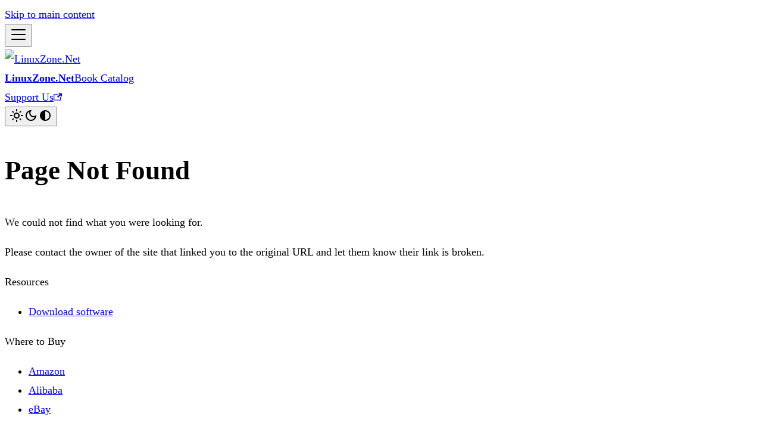

--- FILE ---
content_type: text/html
request_url: https://www.linuxzone.net/tag/%E5%87%BD%E6%95%B0%E6%8C%87%E9%92%88
body_size: 4289
content:
<!doctype html>
<html lang="en" dir="ltr" class="plugin-pages plugin-id-default" data-has-hydrated="false">
<head>
<meta charset="UTF-8">
<meta name="generator" content="Docusaurus v3.8.1">
<title data-rh="true">Learn Linux the Right Way</title><meta data-rh="true" name="viewport" content="width=device-width,initial-scale=1"><meta data-rh="true" property="og:image" content="https://www.linuxzone.net/img/LinuxZone.png"><meta data-rh="true" name="twitter:image" content="https://www.linuxzone.net/img/LinuxZone.png"><meta data-rh="true" property="og:url" content="https://www.linuxzone.net/"><meta data-rh="true" property="og:locale" content="en"><meta data-rh="true" name="docusaurus_locale" content="en"><meta data-rh="true" name="docusaurus_tag" content="default"><meta data-rh="true" name="docsearch:language" content="en"><meta data-rh="true" name="docsearch:docusaurus_tag" content="default"><meta data-rh="true" name="robots" content="max-image-preview:large"><meta data-rh="true" name="twitter:card" content="summary_large_image"><meta data-rh="true" name="keywords" content="Linux,RHEL 10,CentOS,RHCSA,RHCE,RedHat,sysadmin,command line,Ansible,shell"><meta data-rh="true" property="og:title" content="Learn Linux the Right Way"><meta data-rh="true" name="description" content="Practical Linux tutorials and RHEL 10 guides—master the command line, sysadmin tasks, and RHCSA/RHCE with hands-on labs in Bash, Ansible, Docker &amp; Kubernetes."><meta data-rh="true" property="og:description" content="Practical Linux tutorials and RHEL 10 guides—master the command line, sysadmin tasks, and RHCSA/RHCE with hands-on labs in Bash, Ansible, Docker &amp; Kubernetes."><link data-rh="true" rel="icon" href="/img/favicon.ico"><link data-rh="true" rel="canonical" href="https://www.linuxzone.net/"><link data-rh="true" rel="alternate" href="https://www.linuxzone.net/" hreflang="en"><link data-rh="true" rel="alternate" href="https://www.linuxzone.net/" hreflang="x-default"><script data-rh="true">function insertBanner(){var n=document.createElement("div");n.id="__docusaurus-base-url-issue-banner-container";n.innerHTML='\n<div id="__docusaurus-base-url-issue-banner" style="border: thick solid red; background-color: rgb(255, 230, 179); margin: 20px; padding: 20px; font-size: 20px;">\n   <p style="font-weight: bold; font-size: 30px;">Your Docusaurus site did not load properly.</p>\n   <p>A very common reason is a wrong site <a href="https://docusaurus.io/docs/docusaurus.config.js/#baseUrl" style="font-weight: bold;">baseUrl configuration</a>.</p>\n   <p>Current configured baseUrl = <span style="font-weight: bold; color: red;">/</span>  (default value)</p>\n   <p>We suggest trying baseUrl = <span id="__docusaurus-base-url-issue-banner-suggestion-container" style="font-weight: bold; color: green;"></span></p>\n</div>\n',document.body.prepend(n);var e=document.getElementById("__docusaurus-base-url-issue-banner-suggestion-container"),s=window.location.pathname,o="/"===s.substr(-1)?s:s+"/";e.innerHTML=o}document.addEventListener("DOMContentLoaded",function(){void 0===window.docusaurus&&insertBanner()})</script><link rel="preconnect" href="https://www.google-analytics.com">
<link rel="preconnect" href="https://www.googletagmanager.com">
<script async src="https://www.googletagmanager.com/gtag/js?id=G-CLSY2F4W1Z"></script>
<script>function gtag(){dataLayer.push(arguments)}window.dataLayer=window.dataLayer||[],gtag("js",new Date),gtag("config","G-CLSY2F4W1Z",{anonymize_ip:!0})</script><link rel="stylesheet" href="/assets/css/styles.49ec631d.css">
<script src="/assets/js/runtime~main.c5b5d9fd.js" defer="defer"></script>
<script src="/assets/js/main.b4728271.js" defer="defer"></script>
</head>
<body class="navigation-with-keyboard">
<svg xmlns="http://www.w3.org/2000/svg" style="display: none;"><defs>
<symbol id="theme-svg-external-link" viewBox="0 0 24 24"><path fill="currentColor" d="M21 13v10h-21v-19h12v2h-10v15h17v-8h2zm3-12h-10.988l4.035 4-6.977 7.07 2.828 2.828 6.977-7.07 4.125 4.172v-11z"/></symbol>
</defs></svg>
<script>!function(){var t="light";var e=function(){try{return new URLSearchParams(window.location.search).get("docusaurus-theme")}catch(t){}}()||function(){try{return window.localStorage.getItem("theme")}catch(t){}}();document.documentElement.setAttribute("data-theme",e||t),document.documentElement.setAttribute("data-theme-choice",e||t)}(),function(){try{const c=new URLSearchParams(window.location.search).entries();for(var[t,e]of c)if(t.startsWith("docusaurus-data-")){var a=t.replace("docusaurus-data-","data-");document.documentElement.setAttribute(a,e)}}catch(t){}}()</script><div id="__docusaurus"><link rel="preload" as="image" href="/img/favicon.ico"><div role="region" aria-label="Skip to main content"><a class="skipToContent_fXgn" href="#__docusaurus_skipToContent_fallback">Skip to main content</a></div><nav aria-label="Main" class="theme-layout-navbar navbar navbar--fixed-top"><div class="navbar__inner"><div class="theme-layout-navbar-left navbar__items"><button aria-label="Toggle navigation bar" aria-expanded="false" class="navbar__toggle clean-btn" type="button"><svg width="30" height="30" viewBox="0 0 30 30" aria-hidden="true"><path stroke="currentColor" stroke-linecap="round" stroke-miterlimit="10" stroke-width="2" d="M4 7h22M4 15h22M4 23h22"></path></svg></button><a class="navbar__brand" href="/"><div class="navbar__logo"><img src="/img/favicon.ico" alt="LinuxZone.Net" class="themedComponent_mlkZ themedComponent--light_NVdE"><img src="/img/favicon.ico" alt="LinuxZone.Net" class="themedComponent_mlkZ themedComponent--dark_xIcU"></div><b class="navbar__title text--truncate">LinuxZone.Net</b></a><a class="navbar__item navbar__link" href="/intro">Book Catalog</a></div><div class="theme-layout-navbar-right navbar__items navbar__items--right"><a href="https://www.linuxzone.net/leanpub.html" target="_blank" rel="noopener noreferrer" class="navbar__item navbar__link">Support Us<svg width="13.5" height="13.5" aria-hidden="true" class="iconExternalLink_nPIU"><use href="#theme-svg-external-link"></use></svg></a><div class="toggle_vylO colorModeToggle_DEke"><button class="clean-btn toggleButton_gllP toggleButtonDisabled_aARS" type="button" disabled="" title="system mode" aria-label="Switch between dark and light mode (currently system mode)"><svg viewBox="0 0 24 24" width="24" height="24" aria-hidden="true" class="toggleIcon_g3eP lightToggleIcon_pyhR"><path fill="currentColor" d="M12,9c1.65,0,3,1.35,3,3s-1.35,3-3,3s-3-1.35-3-3S10.35,9,12,9 M12,7c-2.76,0-5,2.24-5,5s2.24,5,5,5s5-2.24,5-5 S14.76,7,12,7L12,7z M2,13l2,0c0.55,0,1-0.45,1-1s-0.45-1-1-1l-2,0c-0.55,0-1,0.45-1,1S1.45,13,2,13z M20,13l2,0c0.55,0,1-0.45,1-1 s-0.45-1-1-1l-2,0c-0.55,0-1,0.45-1,1S19.45,13,20,13z M11,2v2c0,0.55,0.45,1,1,1s1-0.45,1-1V2c0-0.55-0.45-1-1-1S11,1.45,11,2z M11,20v2c0,0.55,0.45,1,1,1s1-0.45,1-1v-2c0-0.55-0.45-1-1-1C11.45,19,11,19.45,11,20z M5.99,4.58c-0.39-0.39-1.03-0.39-1.41,0 c-0.39,0.39-0.39,1.03,0,1.41l1.06,1.06c0.39,0.39,1.03,0.39,1.41,0s0.39-1.03,0-1.41L5.99,4.58z M18.36,16.95 c-0.39-0.39-1.03-0.39-1.41,0c-0.39,0.39-0.39,1.03,0,1.41l1.06,1.06c0.39,0.39,1.03,0.39,1.41,0c0.39-0.39,0.39-1.03,0-1.41 L18.36,16.95z M19.42,5.99c0.39-0.39,0.39-1.03,0-1.41c-0.39-0.39-1.03-0.39-1.41,0l-1.06,1.06c-0.39,0.39-0.39,1.03,0,1.41 s1.03,0.39,1.41,0L19.42,5.99z M7.05,18.36c0.39-0.39,0.39-1.03,0-1.41c-0.39-0.39-1.03-0.39-1.41,0l-1.06,1.06 c-0.39,0.39-0.39,1.03,0,1.41s1.03,0.39,1.41,0L7.05,18.36z"></path></svg><svg viewBox="0 0 24 24" width="24" height="24" aria-hidden="true" class="toggleIcon_g3eP darkToggleIcon_wfgR"><path fill="currentColor" d="M9.37,5.51C9.19,6.15,9.1,6.82,9.1,7.5c0,4.08,3.32,7.4,7.4,7.4c0.68,0,1.35-0.09,1.99-0.27C17.45,17.19,14.93,19,12,19 c-3.86,0-7-3.14-7-7C5,9.07,6.81,6.55,9.37,5.51z M12,3c-4.97,0-9,4.03-9,9s4.03,9,9,9s9-4.03,9-9c0-0.46-0.04-0.92-0.1-1.36 c-0.98,1.37-2.58,2.26-4.4,2.26c-2.98,0-5.4-2.42-5.4-5.4c0-1.81,0.89-3.42,2.26-4.4C12.92,3.04,12.46,3,12,3L12,3z"></path></svg><svg viewBox="0 0 24 24" width="24" height="24" aria-hidden="true" class="toggleIcon_g3eP systemToggleIcon_QzmC"><path fill="currentColor" d="m12 21c4.971 0 9-4.029 9-9s-4.029-9-9-9-9 4.029-9 9 4.029 9 9 9zm4.95-13.95c1.313 1.313 2.05 3.093 2.05 4.95s-0.738 3.637-2.05 4.95c-1.313 1.313-3.093 2.05-4.95 2.05v-14c1.857 0 3.637 0.737 4.95 2.05z"></path></svg></button></div><div class="navbarSearchContainer_Bca1"></div></div></div><div role="presentation" class="navbar-sidebar__backdrop"></div></nav><div id="__docusaurus_skipToContent_fallback" class="theme-layout-main main-wrapper mainWrapper_z2l0"><header class="hero hero--primary heroBanner_qdFl"><div class="container"><h1 class="hero__title">Learn Linux the Right Way</h1><p class="hero__subtitle">A Practical Guide to Mastering Linux from Beginner to Pro</p><div class="buttons_AeoN"><a class="button button--secondary button--lg" href="/intro">🔍 Read the Full Book</a></div></div></header><div class="spacing_Tf22"></div><main><section class="features_t9lD"><div class="container"><div class="row"><div class="col col--4"><div class="text--center"><img src="/img/LinuxProbe1.svg" alt="1st Edition" class="featureSvg_GfXr" loading="lazy"></div><div class="text--center padding-horiz--md"><h3>1st Edition</h3><p>ISBN : 978-7-115-47031-7<br><br>First published in December 2017, this edition has sold over 120,000 copies worldwide and became the #1 best-selling IT book in China for three consecutive years.</p></div></div><div class="col col--4"><div class="text--center"><img src="/img/LinuxProbe2.svg" alt="2nd Edition" class="featureSvg_GfXr" loading="lazy"></div><div class="text--center padding-horiz--md"><h3>2nd Edition</h3><p>ISBN : 978-7-115-57011-6<br><br>Released in September 2021, the second edition received two major publishing awards—Annual Bestselling New Book and Influential Author—from Posts &amp; Telecom Press, one of China’s leading technology publishers.</p></div></div><div class="col col--4"><div class="text--center"><img src="/img/LinuxProbe3.svg" alt="3rd Edition" class="featureSvg_GfXr" loading="lazy"></div><div class="text--center padding-horiz--md"><h3>3rd Edition</h3><p>ISBN : 978-7-115-67443-2<br><br>Published in August 2025, the third edition sold more than 1,500 copies on its launch day and continues to be a top-selling Linux title across major online platforms.</p></div></div></div></div></section></main></div><footer class="theme-layout-footer footer footer--dark"><div class="container container-fluid"><div class="row footer__links"><div class="theme-layout-footer-column col footer__col"><div class="footer__title">Resources</div><ul class="footer__items clean-list"><li class="footer__item"><a class="footer__link-item" href="/tools">Download software</a></li></ul></div><div class="theme-layout-footer-column col footer__col"><div class="footer__title">Where to Buy</div><ul class="footer__items clean-list"><li class="footer__item"><a href="#" class="footer__link-item">Amazon</a></li><li class="footer__item"><a href="#" class="footer__link-item">Alibaba</a></li><li class="footer__item"><a href="#" class="footer__link-item">eBay</a></li></ul></div><div class="theme-layout-footer-column col footer__col"><div class="footer__title">Contact Us</div><ul class="footer__items clean-list"><li class="footer__item"><a href="#" class="footer__link-item">X (Twitter)</a></li><li class="footer__item"><a href="#" class="footer__link-item">Facebook</a></li></ul></div></div><div class="footer__bottom text--center"><div class="footer__copyright">Copyright © 2025 LinuxZone.net. All rights reserved.</div></div></div></footer></div>
</body>
</html>

--- FILE ---
content_type: image/svg+xml
request_url: https://www.linuxzone.net/img/LinuxProbe1.svg
body_size: 254969
content:
<?xml version="1.0" encoding="UTF-8" standalone="no"?>
<!DOCTYPE svg PUBLIC "-//W3C//DTD SVG 1.1//EN" "http://www.w3.org/Graphics/SVG/1.1/DTD/svg11.dtd">
<svg version="1.1" id="Layer_1" xmlns="http://www.w3.org/2000/svg" xmlns:xlink="http://www.w3.org/1999/xlink" x="0px" y="0px" width="300px" height="400px" viewBox="0 0 300 400" enable-background="new 0 0 300 400" xml:space="preserve">  <image id="image0" width="300" height="400" x="0" y="0"
    xlink:href="[data-uri]
AAB1MAAA6mAAADqYAAAXcJy6UTwAAAAGYktHRAD/AP8A/6C9p5MAAAAJcEhZcwAALiMAAC4jAXil
P3YAAIAASURBVHja7P35lyVJdt+Jfcx8e/uLF3tERuRWWVtWVXdXd7Mb3QAJNEiQM+TwUBodYqRf
pHOkH/iL/gjw/9AvOkdHo5FG5Aw5QxAAQSyNrj2rMmvJrKrc19j3tz93N/3gm5m7v4jIAggezbTV
yYqI99xtuXbt2r3fe+0a/Lr8uvy6/Lr8/0kRf0vtWPC9Csvtmtuqzv3u7/58+YevX6/XmzW8qufb
toUjlXKtii8c0XUm1uFEdUfH3b4/GIe+GIzCsVdVAG5loiqTmqqMfWXNe6GPHdgHzdG/+Bc/nvzn
Juavy6/Lr8t/2vKfQGBd86i5HaqVjt2sXxSo12XFvWy7lVWEnFeOPfu//Yf/oPnbP/2xbdk2lrQU
QiIFCIEC4QvUWIWh74fBCKVGKOELS4RSKSWlCBGWkkIFQkgfGAWTydFoMuxN/MloOJqMVKjGAgJb
CGXbIrAdK7As27dsOfEsZxDCbn/cP5qMJ8NRXw0ngxN/LGRYdxxVqdbCIBioas0K5cSdBA17PAnq
vY0b/9PwD/7gD8L/3BP26/Lr8r/m8l0Eloj+rVSotmbwrCV3pnHJklwNAq4Ir7ombXtOCNnAtpsC
0RDSqiCli5COFNL6Z//od+UvfuOnWJaFkBKBQEQCK25BqOhXFYJQgBJCqKhxFT2PUAihECiB8pUK
QoUIgVCBEtE/AIUEoYSypAyRhCpUE4WaoNSEUE1QKlBCKiGEEgIlBSqqXwUSOQnCsD8aDwaBHw7C
MOiFYTiSthxJ6QRSitASIhRS+pYle7Zl9RTqpH/SGwx6g+EkDHpB6PtCyjAMlapWbWwhx2oSjL1a
tRe6Vte2mj12vhrfXlgI+Yu/4Pr16wrgn//zf650wv/Lf/kv+YM/+AMFqPNM1K/Lr8v/0sppAsuC
azazeLj2LBNrgYqzaNvOm1LxupBiTTjuAlLWhJBVIURNQEVJ6SItWwhLCikEUgqERAhJ8vN/8w9/
wS9+FgssISNhBSAiUYQAIQRCiGhpxn9HHY7EUfqVLujiASkhECqpM3lORO8mz0SCz1j8glhQJm0J
pVCgIATCSIASKKUUilBKqaK+KRU9JkIpCCTSD1UYKghABUqJMGomGowUIkSIEJSPCseh708mfjAa
T/xBGAZDkCNpM5aWPZEghJDKljKQtjUQ0tmZTCbHw0G/PxiPugLVJ7QmQqowFGFoSxlaluPbjghs
5Q6CcLJLMO4eWL3g8Ek/HAxHCrsatjoD1VlYyATfI6jXF0P4Kvj93//94D83Y/66/LqUFTv+Wakv
XmnbrdkLUrCClB0lnGuTILzkB+GclHIJKduAB6KmoIYQrhDCRohYtohMeiQSSJTIw1g/M/6Of2av
lMvRRGQlzwihsueFUVUs4JT2vPldJL5UIhaNvgj9aQEyNw7jLxG3kRuuFDL6OtYME8mH9pxCoLCU
JW0sR4VuVYVCERJphaFCKJkNTEkhQmBiSzeoVtxgRhGEihBUVFU0VoUgBBmCCoKJP/KDYDyv2oPO
K8EAGFtCTixb+lLIQCiUkELJ6zIUUk7C8N2j//GXXx2PJ+P+xPeP/WAysoQMABzXDuxQhKFthZ6U
YymEj1THg5Ph3t7gZDg47k26/WEg5DAEmHErauJ7qtV2wkZLBljzQXXIZDB4MPq1UPx1+S7FBjxr
7tV/HFaa/00ovasBaiZUVFBUlbA8aVuOAFsIYcW2maYNEa/pl7Usk0WokLGJl2hXiR4UyTVVIkTi
toXS/lRpvUKUSUNTEKpM9GXaXfxN0i+hSdbkrex7kX6TtiyE2aJIqSI0Fc6glUg/EiCElFpdqjDo
uL+AEpkgliWkDxUIIZUCLEcgHUehEi0RBYQilvZSGN1TUlq+bTmBV62FCHwBYUgISKSKzXKhVNxF
hRATq1IbVyftiVpSoyDwfaQIBEJZAiWlDJEitBC+tMTEsp2BO26d/Nv3bg/CIOyFYTAQQo6lBIWy
JJYvpfClLUe2JQYqUAN/PN47ODrpdcfdUTgMxr6lfDUWgdtw8Sxn4goZ+FVrNOPNHo9+8/X+7wvx
a2H4v9Biw5Jt1Zpv4ji/EygxhxAy0jxIRUcqBFJTqbCSsqJKPispmThQ8eJWOXGC2bZmzumNZN/H
y1mZbQvtfyIVRFO6mQirTAWKP1dpC5jdSezLSMkR5YPWzczUxI1eyZ45jabZ6LJ+kIF0hfYi7VJI
JaKZjF6QAEoVhXo6vehmtkwHaeeEbH5jkLarbEsBItL24oFlwlAlu48SQoauVw0cLwyFIojMbaFE
BEYKoWK8UhIKVEgoArcaTrzmjB+qIFCKQAhCpUQoo76GSBEKIQOpGIkvnk3+w83Hk8lkPEaF3SBU
A6EIsaUvFEoKEQghQiw5tqTYx1f7B92TwcnB/mgwGvQDxUgpETiW8i3bCWygWnUCW1bGNat2IMf9
XdgfPV1cDF87OVF/AfAXGTWvX/8dBf8fAG7fvq1+7aj5my02C3NC2panhKwIgQWna0zTFiWYIuW0
IpRCak+K9GUFUqQqiSSRFSpenEW9R+iqiFDawhZm5UIZK1w34UTeZjQ6m/tMRMsrWdh5TWg6fbL+
ZMrJtEYpiIiEROfRZTNMUKVCKKlJiehzpZLxJ5hgJKB0oW7sFcLkitw4ReQ8ifinSDhlbCxSKJSy
YnNbf1YZpj1xjQILKYVSWKToo0hmAUIVAYlCoRAKB6FstxYqCFEiiDFMFW+GSgmhhFIKgY8rJ3PV
SjjbmVdIFQhEqCIBqqTMOEYKFRLiKxhNgpXh5UlwMm51+j8TYiL+GUoKGQpBKOTjwBI/nQgpg6W3
fuP4N/7L398ZjEb9se/3xqPJIIShRAQVR4ZKWkpaSnmOO7Jde1Sx7O54Mt7rTcIRg2FwZLmBMxiF
sA/M0mzNqNEkUMOxryrNXthYWAj/y2vXfPG/Io3SRtoK4u33HEWdoUlELHS6EytaM5nQEsrUakTW
WMSesZDIBJIwNRXNVIv+L9J+KAPDKuJNBRMy2eYhbc8QEzoOlSgvSsfNpo+5+Nd0dTT/SSIYU0Gj
knEqYxxKqQRWK9alCR1TRisiazH5LhaomjY6bXxCCCKXg9IqLQcqEwGpks2pMEIR8ULyiTlHQmiC
TQlEwrVpq6l9bKUQQEGLTfYtDb2UWKmoVdoLqQNIG4YUQrmWVI6jAoUKpRChiickEqKpdwWE8Osz
zqQeebsDhQqFIIxtemS8EShBKCJ8MnDDcFTxA1+11KCtgqGEsWAlRAohlAiFJX0plK+YHYvQmvzq
6xfHf/Lp3W6/1x2NR37fV0EoFBMA27LHQqrQtd1BveEe2bLWdV3ncHd/ZzQcT3w/HE2kb4dIK4AB
lu2EblhRUo4Dy/PHo3B2cqHSHf7oRz/yhY7B/GcsdjwRL9WZ04RW5J47tz1oYjpCZ2y030XmNTSq
yQFcMbcEiVmZAPkq99iZaopMNZSIu1VMJJ2Zkx6YAsMcSz4CYVrDofa90N4138zkkMjM1ERg5Fow
NKtzzEcqEkRxfs96/7Sv8yZ98rwu3/RHcsaqvnvlRodpqucpoM95TsCb9U7rr/a3sR8KIaSMjNZE
czT6GPcolZ2W1g9z4LETOvViRx9K5UoLJQhRhPFkxIwoInNZqGRHUUKJoOE4Qb3RCpVSYQyxhAgZ
LYfIxA6RIhBCBSjhdxaW/ECpiVBqrFSoQARSSIUQoRAiFKgA1EgIMfZFp/9nnz8c/dEndyYKMSEM
lRQqQFiBUijbEkMp5Mh2vGOk3HWEONre2xsPh33fEsEo9IWvFD6uDBxPBg6eD+Bazii0VXc0POiO
Xrzon9cJEwmsUEXo999qEYaAKjBv+rsurHQhYC7hbNFBvP0aTHSWsCpflDHj6bafUJh7TSY8ikWV
/J7TQqa8m+p2IsO6RLoQIhrkl2uZKX+q1lf4LodZnvH+lFo1B8f0kLEMNxOacDmLBU1BGq19XQtK
NhZ99k3XbKqJauMzBH5+vCov23SBV4IfxPJI5DeRONRGGeONZixMNtZYZY/7YKkUook1P1HSbrzJ
ZCaSyGRihrVkPRFgS0dZSoEgzJntkWtGEGuKSilEWG+2QpUIzqhyJYVQcZ9CIUQoEQGCiQB/2fOU
QIUoFSJEKBBh7L1WIgV5CHpHx75nuZPglYXxv//4ji+V8oUQypJIgUQIFdq2HAisfqDCX3aDk//e
5q9V8qr/+d/TBYjJI6Y9kzK/yiYrb84VXtc+E6K4jEWOeYvdKwHZdeEiNZxMnYYs5TWlrN28uDHF
WRgLpyQ0ImYdY5hZ37LdGYOYSZRZ0p6+OPNCSV+0+c9O1ahzhE/6XKCEyP+tI1XmyLI+a/OZQgYa
xmZQrsgPiTZVFIOR6ZlsRGm8X1JdYuLl5s8wu1MzMI8RplhB9L3GHumeZ3Y70ueVKtBIls5XRq1Q
l1spRBvVI5XItna937FQlJHnworGrvO2Pkcy1QhlyfwXPomfsWwrNrRS4ZRRUmTN1FstJYgCHCMr
X6l0rNlYQpQIw2DyasX3PkkEllJJ0OR/4pKIOBEHquvhEemEiPyC0ietJLaqFFuJB6wJifN1UGOc
kg3frEcPu9BNxhITJa5bGyUJBpYXRvnxFdtN0Bw9rELrrobvmaW4KGC6QDpTsOfGWG4WR+NL29Da
Km1TCY2mpa1k/9ft/rKxqpjmicfT2FvyOnjZJxFhlcZHZr/17zKHgd43VWyu8GcRAMg0z6JZrAED
uh9JE4RCZOE6oalBZShg+lwRBy3jgdJZjwVqVm9clxbSk/zP3KCiIi1LCCFSGWlsLbllFob+oh+K
mm18ek5t6eXNhPz78eSmSpNG1DwikcO1yheF/vfZ/S3TKBIiZV3JTNBUMGicrStWulFmcp+pKZot
FoXpqQ4N7Znk76L2qAwNIRGQ6UcFbeFvaosq77eKoxmSyIqsH1PM11SI5+tRpT3Na086XpY6KYB0
2SbTI3LhHanNLaa2k2022TOxPhDzQuwwyKtPGt9G8lOVogAZ7KHKrLhUQ06cFkJk3Kk1UyCe1CpS
yTjS90XG56IotEx+zJwiepxGKqzOEB/6plAGOUTmpSIRX/m9RQgsKQIpyyo9q5Qu9twUn1VSmayB
6alFkzf5tMk8rW2TuOqMZ8rGEXuwlL6Y9YUmcu/FGoQBxwNCGTFS+cWcqcanC9+zxlJO0+iddLcF
ZMKkSNJTlmdqj8Xv8oyWN8FMDSX+p1SK5yR4oCEqtUdj4p6rX4W2Cw4ZYkaPzJlkoegboK5ZiCnC
irSe5F8i3JT2WXKkTFexcrMYCyqh8fw03DTpnw5ZZQtb35RNWk7jn9SqyTmNss9Ocxxpf8cCzEpp
pq1XTVCXK7ya91fXuJPX8yypqWhJNyzLUnbal9j6/tspxW10WoS6zgFnEfTMVnNaSv47fc3kNpYc
xJERuozIaZ9FyTPx9mZESKXtlRkHpLhQMsk6thR9D/ltOcWsNIY1TIyCii7SBaX5rjLaTKOZ0sIR
ppnmCR1SkNzceISmeulMbZgceVPcGK0oNRAMbd0Qtvrj2kJK/xbouonKz4nhdlbGJjut6I8Y/k7N
vMyYIfdRriYjhs74XOcHjd5ooH3JRiUzoud6nJ/L5KRFEoWsjU3H20r4uADxaJaM4c1W2RxkNk7S
is1fE3T/65QpM1y2U5Y+drbwyrvUE7zhVEGX4B5lrQtzcSjzi6nVZfWCuRCyISeAqQ4qT6NAQWNT
5nP60i8uCG0MBbLrHrVs580sJq1dRbprGsek0v/ncUfNtNGlf9Z4Xn0oHetptCjiQKe8l1Ii04YN
uqViShUXpBDnbCXXRw1bFOTrSwR+ru50bScxhS8D3Zh9SPYFoU6hq0gMbXMNKEOOiqyB3CZqaJvT
ZsZQr/Mco218QmeRiGvsklr+emXKWje+Tjd5c4KmmRj5qorAdyYwRPkb6aM6jmL0y3Btyzzumg1M
RznPMtUM3kvc2mXj0FZwWu2UHe6MBZxqPEJnsnKNNr8Ao88i1T/DvoXBYNlxrfxA81JoirAsE365
v8uwPL2viYc01RYzKy3q9xmmbWz3Z0NTsX2hTB40eEnXAvOsoNEz0ZSNZ5R5AqPYu1zcW+n8l62G
6SK6FBdVZXNXRi8x9Ttd640/KHkuEwIZTcr4Pfs8+i8s5dOYJkqBMjSs84qsaQyhtAGct0wD041O
Ta0yYboELwGFnOpBzAN8SfvZhGqN6QvWkF5ZHE4WH1XsdHmXzbpMM0uVMlL+mXzktoqlkiJbLFHd
WZvTzKtyRjXNgiSdT0pvKOkn5f2aUl5Ga5r2/NlcVjRvpo1bCGEA4YboTTQS7YtMyUl0xug7qYu4
RPs4Y/Hr9Dw1llyYIRr6XINp/ulY77SYulRwn2HRRPJWpWMSuXo0VKOgHE4Lqs7Xb+7r5byjBMpW
KhJYoTz/0ZzTyinKQa6DokCocqwiU4fzZwHRCJipLqL4nuHj139PFLPYHiuYNfqMlKm0aqpsNj2N
mS6tTufIYstGHFTyWRi3ET+fmBM5My97J8Oy8vUm9ahE49AczGlIQEoDtHYpFa66MnYak54vrms6
8wrtl0SLLD77Eqal4dTLMC1BEhmkYzPJWCNtM9ViE6shtS9N2iX8mM5F3hwmp7EVhqAJQ6VQhfGV
UegUB0YusPU0Q3OaZqQ3ZTav6ZOGgqoJ+OQtkawLbfc31nIa5qQmZCbhFL/Rdy3nqCon7QuBi4Uq
S0SqxhNK5LGfTC3NTLosK0Qh6Ez/IJ09NX0Wpw8s02g4/+sGzpHSJ2PsbOGYWIf+/zwon/YnZpIM
T0pMA6m5k+MzlGk7xfAS0yxTqQmVCMdSvVIkC/90nphmBk41FVWC6pg0T7QLXejofTmrqMKYii9G
OFzMS5qlJtIKzPayQMj479jezvNHukfk93NNyCRWzGkQkT5n+s/kzGcaH2f0qbyvZl3nEREJb5qj
03kvA9f1Z7U5lkIjo1lPfDSHl1KxdOYwZuY876b/pvslC7u01uei9hN9IjPuyH2f/RAF3tW1mjxr
6p4Ms2PZghBTh57kIOW03WlKCfX9Uxt3/iC2IQTir/JiP4kXi1lUG7OJL+jm5lmxYKlGJ8y2zbOX
xD2erumUagXa67rnVjdFUoGS36JSLxWFeTHA/jMwrrJwl3wAZ5LVItsItPGdtRz0OTXMq+xsYmlc
Wzo2UVpf8cPojbz1koLvSV0qgVZyglXkWz8/zYpeTO3vuAOJuWkA2zlPp9aGsuwEwwp5mfX0N1MS
2CnuZN7bcxZuobtOTRmlAw36iwUOzjqhEd54LodRGadwVDbXZuf0bAMvL6xSxjH6lG88/45mlxRw
MV3T09XsgopptneOUjDjTxF4+UWdMrixiWQmtAbBpapHni4qh8HomJ7uyTXWjr7pnCqYM94QGoan
wxnls1r07OTNJQP81GzK85wsyI97ut6jzfo04TcVMBdFGugzFLefareoU+dcd0YUnzH+yiyLHMcm
/GJDply9jAnz1yrxokyjZPOEM1FzUgwr1TN0QXO6MEi9NlM+L98Z8pOSdjsTsiKBvkqi4NNJTjLH
57eL0zEc/ZiPoTXo86T1TeUn3WAgLb+qQIvwLs52XoMx5iQ/gUkfDOGTbtsGPUutQWNvMERRSjvy
1eVW56mLRGRhCaQmSEZA04OZM0mmhi1kem7pQtG0Wf1gtpbBGp1ZTEdFPDeU037aAe0iEjV9bHk6
TePANL1Q4jUWOqaZHMVJqKsfZUsWRc7lceYmmFMUSshrhjVIeBlJ9bIBm+V1ZEIrX2eZblVcsDDt
DQMY1s3JEjP2NNu8XMfTTJEYRzFN1nLNpaDgTQu0NP0CJWgSqVBMv9NUasNkEEVGMMcaHc1PFkuG
35B9zlmskcPNci8kc1ViZaVjyRvjKSXjTSOFaUunKaf2pnVmq0b36hVn21ycpUVb/+kzKm8mYmwE
BaqXbDypxpZb4SI/nlKNOE8FM5I8j1cWni/ZkNP+JdppNtj4Ryywk4fiDTvDo1Sq7WcOC7QNOoeD
auaf0iyIbKjmbPkTsGELWOdvtogzvxKnEPPsOos7SN5LawiihPGn2MfGpBhEK19lIv//qRjCad+f
PlJVrGr6gkr7ljOPEg0vrTCfzDDb2fM9yI+/HKeIKp5mEkzz2un4U9HSVdrngkz4lHmodP1CZM1o
e0ReS0nuJMjgLH2MJm3MvzQBpQPrxnOmvnPGFJlYDiavqEQrSx+ckgXD+GXKWcgyJizdQXRTzPQs
m51PBHXJ5q95RyP2yMyRvCgXhTWZ5xezj7aTgu6hgTGfVVQZ5nTOd1FR2gwhZDb8Mi1LZMdKEBq4
qYNGORkmNJ7NqFCuSidf6+cCy02lxKY/fVjpDq0DiHoVxsO5z8Xp9RpjLKkub0IbJnPCrCK5hyKr
LBUMhc7lzW9tEy3ThAq9ztPMHIM+9sx6UQYPCl1YGe9k2qOxyBPNVGR/q0QDJsleIDKfQKpFiFM2
sCkTo7nnp05dAg3kgf7Uk1sq8aJOJ2dldFaPB2qahga1y7pAFmKgSr7M15U9qa89feLy2JbB6rmw
ncwkNmV8+pSiZE3qYTZ5otvYSKk4PWSttEQqpUTaNlbDw2pWoO6gAH9ngDouvzk+M6UwFlpZgFve
E6VjN6Y0z8YkprSa4WMJCJUxa3HRqty72YQxZddRU4Ga8o/K+2nG1xQXhO7IPz+UrzQGM7QIHRwu
YZ6yWl5GWUy9fAXhZIrFaEGKIolzFm3WXY0/pmg1SZqTPH5V1M3PGoPWXjwYkdSLuXkni03FQKcu
r/WEjNGzmSain7HU69RPRiThJqJAzBJrJdZssqnN3ivic8UNPa9oFvAuPaxC5QVidt4wGUva3fSL
ZHfRw23KZUHaFYUIfF98t7OEAmTDw+7UkBUHq1PDalUQtkXQHxMcjYnTShcbJnLbG5kgC5oVsequ
m3XaoAsajIgvT50ixFLwMCGoKTXy4HExfbW2bRsjoSDwhNCWdkHLyq1EgzPy6Xa1pDVp30Su9YQZ
ReYMINMkzLQs+XcTrCEZR3wJRWoiCgpniTR3gjxVuAmjtYwhlSGcRMy8ZRidGR5RrDX3cMb82c6m
4Svac8kkYbBdybyKjA6g8ZY5r9OsA4PmgjhXfVSfSrNUiVwntIxqOXNaqDDrt/HklI1GTxdTgAPM
sRbqUDnWLLU6kp7ppmsWRmPgWulQtcPypPg8STJToWTGz3pLEZmUZdvG0ZxzbdjSsbCXm9irTQgV
ahwiKxbCs0nPBL20vpZSzZjnTPqa6KlCf05nfszPU32UTEPLCxJN+yqC8kqrp9jN8s9VbrITohcx
u8K+NEWFOTudj/meLriS98sO4GYYisYgKhuHIfBUQjuRCuUMoyjpr7ZQsjQu5nh0hUrk3i/UqgsB
pe/MyddnBaeam03BjNIEW7qxiVy/9W5MmwYDKknGmeMTpLmotc0l2QAzCE+YlkMq97P3zurL+X1k
5Xpn/gSPUsmaMxGQ5DIYJaYHEwuZaY4iNtn1zW+q71KgwH95L6GsezgLdaxmBb83IjgYoo7GKHVE
MJgQjgIYTzceEnNOooU1EEtbbRL1w6KGIEvEsmGmkQokJQQyFmDFZZE9l1GfVEUqB/7Q1KikLzlR
kxNg0QUo2eYkNdY11kgqPLLRFvqWVz40UyQ/wUJ/SY/VyeMECbGFSnXdMgs7W6ElZlc+VKCkj3k6
lu2eCcl1YaB7zlJhmzRnRKBrNFAaLZINLD1/p+MtIqNaQZEu2q6mGZv0qwwPmk6LUqGisVOC2ehK
XKL75s0lAzRQ+th1bcTgBFAwUj7HkxF+GCKkxJM2TdvFAsLAJ9KaZWru5g+R68dJ9dARoRI+1vhQ
JcZr4vDRgmxTWmJslkoDuXRyxq9HNwxhZGs4p1okASlTqR92J0yORgjPwqq4WE2H4GQMw/L7I1Od
RZhJzKSmYeiySGgfZppKCZdou4m5lM+A6DTFRsUzk+EWp+FSef1A380iprakol51qVdcpCUZTwK6
gxGjiR9PciLKTCmW9vzcO+MUOuuKTn7MRpQ7mapumDuU/6FpjmVdnBqUqfK00+pNrc+c7qOZydmM
lJlRJaZl/GgS22Scicsd6EbjRf1zobenSlaUTu+stow79JiqMrmlAcxmvN70UAad7sWtwRQcG8MT
3tt8yPF4wM6gy7PeEaPAZ8Gt8X+5/jOqJz2++uhXdObmqTZaBEFAEPjsbDxnef0yK+uXqTWanBwf
8vzhPa5df4f27AIoePHoPge72xHPSpk6Gar1BmuXX8GfjDk+OmR+cRmkoHd8RKPVxqtUSsel37ur
e0+lprOcK9JdxXOlLLAkMJhA1QHAma3irbWRTQ9sm2AwRj04JByOOK0IzUQqBo5qu7G2wUgNck4Z
IyfZE+bTxm1Mc+EKK930m6JeC8itXp02qSFOktlACJhtV1mebVCvOFhSpG37QchBd8DznWN6owlS
SqKc40LrT348JmsaQYgiA21T0Dc3DkmmpqcUjDUnPe4q0dXzO7u+Y5vU1PqX9OfMfe8UKawoaBTp
V0kohNDn0DQ9z9J0TuuOHg4z9RB1iRcsrxGn3VGZMXD20HOdMKitb17a4encfprwYXxVbNQPAf/j
3Zu8t/OYK+05hr7PZv+EoT/B932GgY89HnN8eABCMp74iFgZOT7Ypzkzx5efvE+r3car1Xhy7w79
7jHNVoeZuXlePHlIv3uCZVu0OnN4lSq97glbL54iLYudF8948eQh66+8Rr3Z4sGdL1hdv8ib7/6E
ar1hzEveG64hwQgEUihh25wvgZ9wJd7aDNZCAxwLaUuwJcoH5UpE3UHWXLAkoR+cei5RJPOuTA2r
FPQTGaBcttun7+rrF7KAw1QmaovvFK0pOXSZ/87URnLmVcnGuTBTZ22+Qb3q5MBphedYeI6Fawnu
Ptqg2w9wKzUsy9LqLi4YkWJKmkmT8nmmRZrzrmsdKsNkcnUbi0PDHfIalPF7GtSZ/K1boYKyJZ9X
sESujVKZouH+xcyfeaFbQj5NczO8vZpZoj+czLWR852ceTRNg4xMhzS3uylcSx7PfZ+ZtHHypzzf
o20umsTSNVODBkJwOO5zMhnhK8WPFy/yo4V1hqFPRTp0Kg3GoocQEsfz8OoNLMvCdlxe/8GP6cwv
cfvTDzna36Pq+4yGIxaWVllavYhXrbLx9DFetcrs/CKd+SW+/vxT+r1jJIJ6vcmg1cYPAmbm5hkP
h5wcHjCYWyAMTr+CUBrj0DLmch6BJQApERUHq+6iEv0sEUq+IjgeERyPYRwSdieoo8kZVSYYQixR
8hMqsmVq4Eoi8WBlk6IPJjEfEw9jCgorXaOT6BxtnvgvcFROGmWmqW4q6NhLveKw0K7SqDpTsRzb
ksy162xXJbu7O/i+T63RSoWW4VUz2tHMXh2z0fhV5T4zu58/Pp0szPhrZdL77EPQuhNJMOWGr8w8
TQRiosWIpI+JyVUUuuk85xwyOk2Lwioz4UwYwZxao4n0XGRUiWkaT1fdCt/ox5TItLBUOJYG3xYr
My2D0pbKGgdgogK2hicEClZbc6xPBriWxbXOEiu1JgC2kLTtKmp1natvvIVtWyxeuIhl2+xtbbKz
uUVnfpF6q8VkNESFivbsAsPhgHtff0l7do7JaIRbrQLw+cfvUa83Wb10lf2tTWzHwfU8LClpNFv0
pQVScuHyVar15hRaZtlUDEJE86/AxLBKZyViNoUaTZjs9UAIrFYlMgkF+Pt9woNRurtAdG+sOFXN
UloOHKVzdNrtVBUOEw2CdFGm+7eucwvBcqfBbKsa801IGKrUREqCCEMlGIwmHPaGjPzAaCuvvidM
Vm7pCEOmJO/WPZtq7DE9rVhSsjg3wzd3v+Xw6JjFC5eo1Zs5k2haxsaMObOQjRzmkl+QKGOkidln
xDMXQOecNVpQuUS6A5aXTPtJnSolvGDgT2paTdGzIo2hK8Osig0Ywl/zBOr3NBoHuFMQONZQk81B
iKJGpP192mWsp0EKp5dThJUxj7q3UHE4GfH/+PYGD4/2GAQTBsGEhuPy7x99yU7/hFHoM+tU+T+/
+XMWhM3O5nMmoyHD0RivUmV/Z4Ot50+ZX1ljMhhg2w5erU7vyUPmFpe5/elHjEZDJv4EObHo97q8
9vb3GfYHTMZDFIrtzedsPXvMoHfC3S9vEgYh4WTCzsYzFi+sU4tNwjydyiLhU/xKmWENU0s4Dhk9
PUIIgd2uYrl2imHJio214mDNVLHqFYJRwPjJIeHBeMoUqILSkjEImWlzivGWspY0K6lXHRbb1cgM
S3M7aW3Hf2/t7rOxsUtvrKjVm9iOW1TLCwyH+X3yQxoqF44jsazzMWe71cSRcLC7QbXRxK1UcBwv
6mvq+42oVhYRXKCtrknqMUSpLFBEV5hnRl/6VAoJZZicnlUqqcfET4pYSgnlCn0tnt4v3uioKDP1
MpM10zKn06NMG873d9rh7sS7lTcAdC9tmfDKz1HhDGFh08mPPK8DwzRcL6vDHEegQg5GfTYGx+kj
SikOR32e94/pBxP67phh6FNtzSAti2q9ztrlq9SaLZTy2X7xDNfzojAEIbCkpFKt0e+eMOz3ac3O
I6XAsR2UH7C/s0XgB1RrNQSCmbkFwtBnd+sFF6+9zvzSCo1mi8P9XUbDAfVG0xTy2sorPXyfalhh
KM7yRwkVIsZxvKwfGdci3jZlw8NqRZHu0rZRJyOEdc7kWqfsOlPXgGbY5zOUCARSihTknlaC8YDd
Zw84HobMr16iNTOL7bhTGCVbpEn4gela1rkfgjDS7M5XFKiQ7vER3cND2rPzOLarmROJgDc1QHPB
FzUwPd4p0xASCmU0TBwOydrMz00hQ09WQxEuOc9otQWux8GKgmAl1myzudbj53Je9NJNJuui0dCp
8rUgvDLCpv0/rZzHhC72MBO++v09+k1CRSwrpVLpEmrYLv9w9XXe7azyy80HPO9Hgut782u8MbvK
IBhTETZtr4plW6hQYXkelUaTemuGSjXCsryKx+LqOkIpvEaD7tEsD25/weXXrnP59bf4+uaHgKDa
aCEkjAZ9RAxr2I6L43oIaeFV69SbM7jVCmEYQGgKI0MJSXDRjNmj30OYpHFYaKhtnqQ5YgWjMf7B
EMe1EWEIEqS0kCGE3VFkIg6nY1jJ7pju5Dr/i8SUFOdaAMm86QM838IJGI8H7O8c4FYa1OutSGDp
Jl7Bv6+yPmbAjQZLRH93+yOGowk1zzmzH/sHB3R7PUbDAcNBL3JYQJpKOdN/8mBz9tPAR5IPEsKg
HfswmAKjzoLH9TQNxFQ3TZNRf6z0M5EyZMGxV+LpMyCf3G0xpuzQv5vi4cv9Ne0Qrn6TcZlp/TIl
rXPK9/qRlwwuzZ/hm0LM6R9Tt1x+vnwVn5B7x7u8iAXWDxYusFqfASJgu247KKV468c/w/Uq1Bot
hJTMLV/gzXd/g+bMHKPBiH73hEG3S6szz6tv/YDO/CJupcLShYvs72wxGg5Ahfi+T7/Xx/E8bNvG
dly8ShXLEpwcHaAUzC+v4lYq5uQmmLM2n/oNVwoFEmxhqXPempMxaDjwGT85YLJxjLIjTWosDqPK
QyLc6CwMC92DJzMwFsE01T4F0JNJNkwm7ZlzFYEKFcNel+GgG0l9IyC1XGtQhBCKzOmoMrMzyQJw
1BuysbtPxRHUYkCyUBT4gc/9hw95sbmB708Ik21UJJHkWUdSuhRUC90/lOAZKvVw6T4DlWqIOsNP
uwE7j/mYfTc2mimmUNk7puCMQ0Dy1Rvgd7lJaWBJ0yIQNGFvmp9g3IuHMIV6Eh+oEoGTCa2y23JO
K2W0Kc3+aXS/fMzlk5DMvx4AEL1bc1wUCheZRpT/0aPbHAz6TFTArFfjv3nt73CpNcvC6nrUnox4
qD07R6M9g23bXLhSjdZHXLvjerFzCNauvsbypauxxpRskFFfKrUa9VaLhZU1arUGQsAb3/sRQCSw
Uj7LaJolJsxwz0jJjmEMX4j48PNLFKVQk4DQD+O6kxiiyDunhIg+m0LvJLbaMFFI1+qpu3tqywtd
MsdMRxGzmspI8TjCMECFURBa6mEkt5kbZoR2LEVze6fHKhCA5MHjDY73d3nj2mVm2u3COMbjMV98
9SVf3b7N7s4OQnhUqjVsy0qNtEQIZTRJfknMvAxfUSaYU0o/HUPJC60ckdM3XmYDMDS2fKxbmRpW
auYk/dFjyxLNJ/veyL2Fvuj1I0hFc266p5F8RekGqgoPxNepTxP2+tMJIJ8bX2qWY5q6U+dEa7tI
d/33oib9d5Yv83xwhCUEO6M+j7p7DPwJs26Vvj9GhSGHu9tU6zWGwxGj0ZDWTIfJeIxXqeA4LuNB
H2IcSzoOYRBysLNNqz2DbVlMggletaYJYoUQEiktXK8S578HO8a9lR5gmC64srmKaBPGIjm9hCIk
xOJlin60IQcIn+XYiL9UqYRKjuiYTG9EJetzKnSVWVvE+kfnKIWc8vrvMv+5ylz+U7xTyWeWJZGO
xzf3HvH1ndusX1hmdWWZeq3OeDJh/+CAx0+esLG5yc72Dr3ugKULi7Q6s9iuW1SPhSY4pgkjkQky
E9hLxJ8+P1MkBdMWSvGZksuLojlVebQtT/MSLMxoO9G6EvFjgtop0K+SdDEFt6WJD5AXZCVCYoqG
lqvGeFQXOKfRcdpt2fnm9HqLc6BjVdMEVNlgom9/vnqF1+eXed494MHRPi2vQnc8ooZF1Yq82f5k
xMFuD9/3GQ0H+KMhwXhEZ3GJ44M99ne2cVyH9kwHEQZ0u1263RN63ROqlQrCsrBdm72tbVAho/GI
ySTAdWwsy2ZxdY3DvV2q1Sq9kyNmFxep1Oqkx4CSjbeEBvHdRATxR1GKZCnPvdDNiTUlxHlVtfwO
X8z5JKY8bGZ5NF3y51twGgskHUg1wmmBgom2kbRX9l2yKKSUVOsNWnOLPHt4xHsffIIlFJVqBcuy
mPgTjo+OOdg/wPdD5pZWWL34Cq2ZOSzbzmE4p4+nLINqZknGZrYqEwxZziE9B9h5r98yaJnzlOkU
1k0+VbixWPPfCe0dY95FyXOmqVtOmExIZxkStF08x1MG4XK0L9eidNqZ707nocTEKcGotBpMx4R+
vZue9WLahpPVlvS7ajmsVV0WvDrXZ5aZhCFh3IeWV0EImFteRYWJJhumwc6WbdMIQ2Y6swz6PSrV
Oo5tM+NV8Wp1PM9DCsl4MmI8nmC7Lo1ajaOjIypVQb3RQIUhQeBTqVZQKGr1BrZtBickx3oS91IW
oBHNXHT2GLKr6uOjOd/F2/PdiiDTI0z1MKs2F5+T39WTnxnqHLsOxDkGoe20qTCazmjJ7p4e5gRt
x8uSFSfeLcdxac8toFA4nsvO5nM2NrcZ9PuEYYBl2dQaLWYXllleu8zC6hqVWg0h5RQX9mkpfM3n
IwxLY/S8jEijsA0qvtzsKc7yK5/xSe4eRQMGyN4obIVC1+xFevi28IZSadyXmV5ZUMz0kAlbXTgV
U/lqOaWSEahyTcwcuDDMv2lmcFmGisIGoFPQcH7m78hMAeLU5PKkhSetrL2430KBYzsFqCAplgVO
DJ6L5HA0RKZe8nslwmprtQaWlHj1BhBt3kk/qtVaqoxEfJ71NTX/DRM8w+n0ebHZgPDiS6d1/87F
EFK6cErNCkiyHSSqt2lyZt66WC0yQeqX7lCc3k5o+ALaDkvGlObaF2Y/4r4lfzuux+zCMtV6k7ml
VXrHRwxjgWU7DtVGg0Zrhkazg1etYtm2pv3omklWdbpUtDanB5OaoQ/ZALJxGaacaZFDmfamlLZA
T9veculszMk2+1TOJJk2mxI/C7MwHYeKAtYkyutMwznOhRklQzZNspyYM7VDw/LIOptoVJn4MU3n
fBbRKTqf9onKzU+RllmEvfldIUnfaSTT6GJZ9pTvBFKafbClNM+JC02RLdvMxDTtPrvwLpIISViD
SA8x/LWKjhKc9WTqCYr/pbuXdnKmeEjZrDrFNdKwgvMXlSy+RM9KvEPnHGjCp8rsEAKVJLPAsTxc
16HRaBIs+gSBj1IKKSXSspCWjWVZ6YFTVKIRaBpFXmNMQc2oA8qgVZExE/AejX0jTdH0gIEAmVss
UwF5cyLMIL9zzMMUbV4PslTJ/4QgxS1NTiDluHQY5sI3u16ueZ/lHDA+EyY18zyR8HXC1FMvGikh
ScJ7mTBO0Buh9b1sheVNSJM6CSHKs2cw9buzzj8Wn8nznkahEmKlzqKz2tOEs23HV9XLcDohz1MM
MFVAmqxO5RdFtrOLmAllrCYmaVwzjKqc0KZCUbaTn6/DsTGYAn/Txi90ld4AA/MvZDvx+kKTuVbV
8O6Zx4OirzZ2j9k/GaDC6LbbtMq43mbFplmNsj3ogYVJco3RxKfbnzAJ9PxbETNUbEmz6lKrWFQc
G9u2AMV4EjAa+5wMJ3RHE/ygOEepGWOolgr9KFQh4t+YA3HqfIicGhEpP/rlsSJbbEKb82RjSuWv
MBakoVWeA98owwD1pkSSZz41LfVNwJx5kXa0uGmUtJx3SGrfaHMgpKG1my0WebLoBc2EYBIAITDp
dU5SkTfPCnnZ9LWRE5z5+yNTik31tOYxQhBIpXDOl62h0HWdg1TmeLKloNWosrayyNrSIveebvLt
s62clpBFyJhXfGaxN8l6KTuTJVTspdJ23e8Cpynt/1M232xSNG0lWZkGBqN7s1A4lkXVtUvr1F7h
270NNjb3aMwsUGs0sSwnswkE1D2HpZkarm0V6lAoTnpDjvb36A2DKCzCcahXbRZaNdo1B8eSSBEn
NBSxkeXZhMplQSkGY5/N/R4H3SGhkEgp0VV9Y5+MhUiz6tDwbKRMNMIMxUOJVCj3RwGDka+7RUwh
JUBIQXKKKclOkDIyimKK5owPVKKh60JUx6XEd+ELU9tKzy0mvKnJyrPe/+4tY3R8euhH9nteU0nT
Yxcs7yxcJlpD0zf7onZYPuqpObtKnTHl/S+2oa8nTRPzz5leJtlcFQpbSpo1j5X5WZbn55hp1lmY
bXNxZYm5Touq51GpeFQqVf7v/8Mf882jpwi3kutUkk1B5ISOnm5Gxw5MgpnZDAz0kXNh7llN6X9n
TYQOBopiNWdMa8mjQtA9PmDjyX06wzFLa5ep1m2yk34qPmYksS1tIZJpfDXXYv/FQ7YO+6xfusba
pQsszjaoOBJLFseVaK8SsBG4lkttyeaZ8Hm+e4JvOTiuFwkurUXdCKl7NgutKo4ttQh/nU+iNx6/
2Gb35ARpe7ieh5QWQmhX9gro1Fzmmx6OLU0CKb1NxfbRgP2TIaEiBmwlthR06i4V20qFXXp5qso2
JAUMxwH9kU+gb4KJdhZbAZYUWEnmYm0TBuIM7ELTRlLpmjpaiiBgCXNozpN0C0zXgGlWJ6a7WYOa
KoTzOcvyf5u8XHLYPKZFspr0+DHdWXCe40ln36pt9mZaVpO0X0Q8G9r6RaqnLHPXEfz0ndf4je9f
Z7bdxHUsXMfGcxxcx8Z1XKqVCq7rYtk2juNg2zauBSr0o0jYTK2K517DsdCFkNHPdFDlg32Z4MYy
6lFqvZTa9AlgW+oe0wUoplYxtShUGHJ0sIewPTrzS1SqNbCEKYvzE5iiuOB5LrYEKxhxcaHO2kIT
x7bOqd5HNHYdi7XFWbrHJ7zY38Ort6nUaljSSs0uQYasCSHjxV1m0GTlYOcFD765T3N2mYXVdarV
umExRQdqBa4j8ezTowCPtp/z9PkWtfY8rc4cjutGZnWoqHsWrm2eqtCNPIViMBzz7d4uYyXxqnUs
206dTIlQaFZsZmsOjiWM9/X6AI77Y3aO+/gKrFgIq0LreeGV1zCU8bzuAc5yoet1ZfOl12l6Ms3W
Rdn0GM6rHJH1pIgkd1pmkIiJlf5NFXXq+k2DUKN5FJAIrAAxXddSVGzJK6vzXL98Adu2o7ODMdPK
GDAejYbs7u1yeHzM3tExTzd2+Ojzu0WihUK79jr6Uve0lJ/jOgXH0h/5LrRUIsccoFRYXtmUoEvD
d/QSWJpCMR6NGQ+HhKGP/vJ5hJ4Ukjdff523r9ssLCzEwup8iIReXMfm6voyWzub7G/3mFu6QDUJ
7EtHmIJN56hREPgTjvZ3GI0Dmu0ZvGoVKSwNozxfNxWKfveIjScPaM72cVwP2+mglGD/uEfVAbdZ
xToFL6pXXYL+PjsHXdrzKzRnZhG2kzYvhaDp2dRceeoCmkx8vvjsI55u7rCyfoX5pVW8ShWEZbSX
33jNBJAlIQrxa8KoQ/9WnaKZZHhQxomh0UzZgfP08/yxqtzk6HnMojqmOBIKZl7mODLrTcYkEMLM
TVeoNaFb3LyfXvMl9WqK1BQobMvCtiTD0ZCNrW02trbZ2d1jZ/+Ao5Mehyc9eoMhk1ARIBhjM1Y2
wqpEHdPxwBhTyf6Z082ZUrfks0SJO+9a1dzV+lSf5irOT1jpmTnOH2CRaAAqBbhzX55DaK2urkZe
Ryn1F1+61GpVVhfm2L1zjwPLxl5ew3W9DAtKcMXzVqhgNBwSqCMmo2E8PwnX60bO2URSKuTk+Ahf
SeZXVmmoNiAZ+wHPNnZw5DztRv2UKgRXL67z5OkH7Ix9XK+C3Wilg6k6Fp6dCKvpI7x77x73799n
//AI23GpN9upCR2VZAGGBW9d4pTNm2yFwRYA9enmUiZvckLnDA9fes70DNPtNFw3X9/09piyKHXt
0TAnzKeUTgf7PBhWlq5VIdjY3Obf/Mmf8dW9hwRI/DCy8UMlCJEgLYRlISwbYbsIyy4s/UiwxF5B
kYUV6KQvz6GkSescDYwN7IxVlSFfejBgBrBOI7wQZ1T+krJC5d4tuqTPriMfNfxdi5SSi+trfPPt
Pfa3XlBvtLCT6HvNR/YyF2OEYUgQBgQpKJSNLYrFPDuMJLpbUBAEPuPRiMAPYuhHYNkOR/uH7Owd
UnUdXNctr0MIOp1O5Ah68ozjg730nJxA0KhYOPZ0FV0BvW6XO998zcbGC0ajMePRODKXDUdFmLaX
Khh6PSqj4fSFbsIL02D+vHl4mqk2DeR++XQ4RSE1vQ4Z/4wEOCoW5kLve/jS26vU6DzVq5UIFwjx
A5+T0YTjMQxCl4lVI3Dq4DWQlQZWpYF0G0inirCcWLsqShc97qmwGyWfa31Knk8yNAtIPWBSxBf5
pD0+vaipnyZQZyJMs65nP+NLHw0zNvo9+/wlpkEPH9Bp8TcJFZyzNOp1ZmfbDHtHHO7v4PvjTBN9
mbCRlKJK03xFRk/B1B18OpkUoRa4KoTAsiwq9QYbuwccnfRPnXnLsnj99ddwbcnBzmYcxKtwLEHN
kdinqeZK8dXXd3ixscHh/j6eV2Fmdo5KpR7F0KHx8zlU/KlZSfJoWJbSJP4nC8+dqiGV9CfBpl52
OjOF4mw1uxifJbN1gyqs7XyfTys2hMlBnSlP5tByJEI6CKeCsCuRRpU0JCRKxLfAGDtPWY15aNP8
Phu46SvJ0qhE5DPt8/g+tXOoWdnFlclCynwnxmJKvCX6wd4SbC31cp459YVZQndCJB+p0ik9u4zH
Y15svGB3b48gCGg2mqxduECz2TyTGYSA+dkOkpCTgz1GCyu4rocUVmzOfBdW1+mjf6CyrKqnzVOc
qk3E0ISENB+ZEBK3WmM0GrC1d0Ct6lGvVafW1W63WL+wyt2HTzg+2KNSrVFvuBFofwppdnd3uX//
AVubW1iWw9LaReaWViLvpyjiKbpw10Lx4vFo1n4eTzLfih08STpng3gl7+ToNjVoVaTmvR4fNRUB
1OOt9LQ8U1Tt/DjyZut5ThXodeknDRxSL+F03VygMZWKUz0Iop0lidA2AviySYmUQJUNNpXOWThB
kmE4P2Dzp+lxSY23fLyKON8SL5qn0ctSD1jMP5/bNRKhqWfz/I5rOe54BlJ+l2rCMOTBw4fcuHmT
7e1tRsMx/X4fFQZcXL/A7/7id7l48eKZQqvZauHYFt2TIwb9LvVmCymtdJzn1WIL9Cu8Mn3DOpVE
BpgMlrSp1lvsHOww0zqhUokuPigrUkpee/Uaj5885WBnk5nOLLWFphY2UiwqDPny9m02Njbpnpyw
uHyBC+tXaLY62HYWa1eAklI+N8FnfcSpF04jiRGxE4NfBlihh4YkDyXCKYEIDY/jFLNTOyAO0wWJ
nr9LpbJgmrAyiZAZC6pQ39RJJoNehA6TxD9tlji9CBgHAR9/fptv79/n2dYez/aOQVippmQJaNQ8
lhfmOO6OCMKAf/qLn/Kzd9/mV5/e4d/+5Sfs9wbpLi1IRFbWMbPDQu9jjkCmq1fv6GnnlcjVoBNV
EEWa52tVxsSWaW1aXi9RwrTnLUIbkbZLn1dfG43H3Lz5Obe+/ILNrU22NzfpdXvYThQTd3h4zOzs
PO32DDMz7VM7UqvW8DyPvcM9Bv04uSGOJnTOq/mVgDj5QRdm4yVIpiVcdF0Pr9ZkY/uAerVKp92c
+l5nZob1Cyvce/SMYHiCI5dyV7GZQ3jy9CmPnzxhZ3uHSqXG6sUrzC4up4d/zQyl2qsp5qmyCc5Z
U/r6NpGA5B1V6E+WckcYVafBkiJpt5z4enxVotmXPlN2uUZJUs4yjSoav5bttsQbWfZ+5k0tC3eI
3j/zIlWFoD8KuPP4BTM1l6WFOX7z0iVazQYLsx3WlhfpzLSouA6OZfP//qO/RArF3//J21xau8Dh
0THvf36bvZMeIj4trvQDxxnlmEK+QudEPJeq7NHzFM2jKOJJK9uTU+1SC2LNThtp8TYas303Q07p
+2WJVnl6efjwAV/d+YrHjx+zvbWF43hcuvo6c4vL1BrNKGWI12A0npxZl+d5uK7LZDRg1O8R+D64
ikwin78kG9Np339XrM64MElKKrU6J/s99g+PqFcruG55imopJa+/9hpPnj3HE2HhFIFexpNxpF1t
bjEaDbmwfoWV9UvUmq0Uu4JyrSEvNIxLjdE1h3jTTtQr44ynSEF6oWfb1U3O1PrJbE0zM6rCPIms
VaCbsaXR6CqnNeUVCb2SiIP1G4bM+rJZLwi5eCCphUOUEbgsbuxcLqZaxeEf//xdfvbudVzXxXUc
bNvCdRw810sDRUMFng0q8HEswXA05Jv7D3ixtU2oQBqZOUkn5nSguujvN1KKJLsBL8H7Kru7J8FG
jBir3CHXRB3ODueaJmEhfci5OhLbzomlrDkhUiD+PCaugvFozMHBAXs7O7RaHa689iarF6/QmpnF
8SooBa4MsVzvzF45to1tWfiTyCsXBn4pZnc2jctGrA3oOylWwvyp0cu2baqNNht7h7SadeZnZ6YK
y06nw1tvvMHS0iKuM30J3L13j2cvnrO7u0290eTC5SvMzC1E3sXCQtdvo55Oh4zVMx4zpFmMW6VJ
GRM+0c0lkasvqy7piRlGUkKGokaYj4dSJcLs9Cvd9Dkx7BEhps5FZlmcngk3+ctmC7jIqcW1LWba
TRbmZqNjGzLGnpSi1+9yctLjpDdg5+CQuw+fsHtwwM7ePqPJhAcb+xyPBMKtxQIhf9GXxsGqbCay
AZgBeLnBvYy/XaNvbBDmDL58+JxKecy4x7XMHn+phZgFBSZTKjDHeXackophDEWzNcPFV17nyutv
0e7MYbteGpznSJDW2RdjJIMOwiDONZ+5kMWpDHt6fRkc8B1s5ySsRuhR4GgbSLQ7u9Uqo+GArd1D
apXKVADesizeeOP1KFPGlPCZkzSMYRMVKJZW11haXadaq8dHlxINRLtFSRC57zWt3CCDtvCzzLnF
Z5I3JS+LZ2Zgcxr6aOBaQheT2gM67pQJSh1jOz2iJy/sco+q3IoX+voy0+6cVbLtRYSU3jEfM8vO
zi6ff3mb/cNDNre2OTg+odsfcdzt0hsM8UOBL2wGQRQ4v/fNU0IFobAjj2Jy2UTWayNS16RKTnzk
gPhSC12c70CM/mJyWj3KaGiCe6XzoS0WiWbff6dVrL1bwrRZeMU5alLRzUWNVpvZhUWa7RncSiUy
dGNV0JLnc7knnVIqRIWBpj2CIS3ON7psgBqAWr53nq/OFEooGYu0bKqNFrv728y0TqhW9KBOs5wW
s6VQ3L59mxcbmxwdHjIzM8eFS1ejTcB20w0m6lPqW041ZWNcwqy7AFoVRmiGMKdhHGeRSxOQUhYf
Ehp+XAqzoM1zYrZlJ9Kn9Pf8pexYXWFmTlnDiaJwNugOHPcH/MkHn/EfP7iB70/w/YAgrtmyJK1m
k0urKyzNL3DvxQ4PXuziyzi8wbKjtIW5iVRxXJcuJAuTDacvMgOwewnqpfE8Mg1ZSL/C9J4kfShk
oEw8J8L8Pun9WdOrq/LZ+cRMMCvzqTNriuKSbGzbxZI2Aml4nPInCs5BojgCX3NHvxSRE9rF5nrK
97oemy2UM/uTQAeinPmTLc51XLx6k42dfRrVKu128/zQZqxdbW9vc+/hA7a2NrEtm5X1Sywsr0YX
LUhz481kkBYEjebDExpCGVsCiZaphK7ZZBiUnuM87tl3xvr0IlO+0jfCcvqfdcj5vEVM+axgkuo9
iYerSqT0OTCsKANms9Xi8vI8M80qrUaNlcUFVhYXadQrEZblVZCWzX/77/6CBy/2QNoIacfJ6fLB
o2Zmz2IMyhR7tyyupMRdfFbRNTQdcxIIE8zXtYIppoOIMSxd5OgA+nnom/zQcbICunrKaGK4U4uH
02mqXyv1Xbg+ST393aM2soPumkB+CY9jpneYG1lZAjhhSaq1Bsf7ffaOjqnWPDzHPbONpI4wDLl9
5w6bm1v0ul2WltdYvXiFRquDZdnR/ST67dop5pQbTXoFWy69dZxfWjfLivFHxfHl+6nO4XUr+6xU
r8tFrp+VWC+fC6u0Hd2UpAyJPmW+Cwpg9keGYakp9wgKaNUq/IOffp+fv/s2tm1Ft8I6Nq7rYts2
liWxpGT38IjBoAsqQOAaMkqX6AlWI6bK3xLQ7Yw4kZcpmSzIVHnD60T6cfn72oSlMSqZu+ZcppxK
/5/9EyJS51XsCNBja04bTSJ480Hy0S6VLZZzIyJaXcWZ4Vxyz9gdRTLjyd/aZnG+7sT0SNy7Ko09
SgEEbQ5s26bWbHPSHzIajs8tsJRSPH78hMdPnrK9tUXVCGPwUsEjtF7puFFOUc7iozD5N/KSF787
V5T8FMGij6FQT5hhbSkudYqH8GX7ctpRnXJoWbOyUg00e8Hke+3EiXNOL6EUUKt4tBo1pJQootP4
+/v7DEcjZmdnabdbfPblN3xz76FpOky1uclpAtOJNe2Z76q2qtxvKQiYExBnmnXxQjSTDb6sFpMZ
f+k/kf/kvNWo1J0ujLr1/PPnrEtlL+S1o5cpQlf2YzBapIn+Xt5HEcmrTFCYyZPj0QpBpVpjvt6i
Wq2cu3rf97n99R02Nl4wHo5Yu3yVlfVL1JtNpJULfxC5cZmdKKXVNC397APE59empr2bbhm6Yph/
5rvO8XdRGBIa5IRVtouVR/drAmsa6K4IwoBvHzxkf2eL3f19jrt9ur0+x70etmXxe3/v5/zeb/9d
fvTOdb64/5TNG3dO6azIwk30y0Bfash6kFk2nJeCscgJ1ZcAlNPXhHbxavKZOp+QyRQQEaVHzk+6
bnqcOZbcmtFT96Ax1Lk9qYlKptH4pSZJb19L1lhQuQvXR5yLaAkuRnLWLu6brhm3Kh7tuotjn//G
Tdu2qdWq9LrdKIzh0ivMzC3h2F5Mx8QjK0DJ4iyrnOlX+L6IReWv9Sq+okr/znTW6P8hptaW1q0w
A2NF5DBKLictz89eNp/RCnvZA9NlAleJkKI6mmF4iYldOkdnTaIATgYT3v/yHiL0CSYTAhUSqGji
HEvQH/tIy2J+psF8p40UIrp6vWThpnu+hg+lT+a8SEU8Kfm2ZEt7aXhGaYv5fDHlZbthQXN5GYUo
91pmXpY9cb7akjOdhdg2Ic4lr0zTNqrDdEOfryRXQuW12eLv55+4VOdUFMan51y3paBdc/Ccl7we
WAjeeftt7ty+w3CimFtYolqtxqmjVQmrZYI576pJwzdSmzV7RzeNp40zqUMYLQnDFC6+dLa1kjqZ
cuag2U6e1/UtUfOKplQXuTHGz2nBp3lZnPdRJh9Gy3FKPjrOYxKKCHR3HI/V+SWW52dp1qq0GzUu
LC+wvDDHwnyHarVKEIZMxhOCMNAiZPMNm6lX07OEujqqdGFCDk9S6Vwrdbo9f+bQkn8aoHIWoDgV
fE/7cP5+pMeUcq8ki1GcU5BmY4l0/fRqLI02Ze1M71c2ZkPDeonRObaNTHIOi6J4fqmYLg0PM28H
zDavpHcCaFcdqq5EnruBrMx2ZvmNn/6U29/cjxM56phV0py+EajsM5EJlIRkIvdqPiRnKk6aF4Aq
aSI/qKgGSZp0JW470zp1nk5ilfNCL0vMHfOlMc6kdhO9M1HRxGZJcskLUGGGX+acbnmnUnpW0RC8
RbspS+A3ZXIV0Kp5/JPf+hE//8GbOK6LZdk4lsRzHVzHje/Ug199eINPv7xTEhiQnwxyu3beHMqi
2aOx69kTtOFog3sZjMZxbGZaLYaDCfVaFde2sJOQJablJEjEf5IuVqKryJl37yVMSz3MhSJzZd+c
v5QJ3/Q818sWQymKU9Um4Q5n+EHrtRqu6+GHUVoY3fWfVGxbLylUcgtQj2VLlAbPkTQqEX+WVnGG
k0ZKyfXr19nZ3ad3fMCgtxBl2bUssmTRKbVJbstJNJc8EJ0zhnJ0mwZkiDMFlE775JFUn0ykEkV+
kgmxKMre5E+hrymli8Qce+dYQOptJ104M+tjFpSd6icpJpxI+ugZmzQOS8jpVqPClpGncLbdjM4D
ComUEAQB+4f7bGzt8vHnX/HxF9+yfTJCODVO7aVhUmeTl5gsOqsVg0XL1N5y1/e0srqyyj/5x/8Y
348uNbVs1zgblp+JLFYrm/yt/RN2j3oEkF6wkHr3zuxBkR6Fvusb+lnFWAeJV0WUCNOX6VO0EFN4
L9bUwjA8RziWYHFxkXarxe7BESoIUuMhwR7bNYdWzcayztup00yoJKxA0a45VB05dajD4ZDxZEKt
WsVxyiP/K5UKb731Jh9+cpP97Q3caoVKpWYKykSL0LUOURQimdah9ygXSV6Ynmj1lnvh8nyq/6Qo
JHOmX9I5XfBmAmIq5Y1+523j2PAjSYOjKyLZuRb9+JypbeVzbCUX3qRSTLOw4sPPIlRKlQncqIIQ
nm9u8ZcffML27h57Bwec9AecdPuc9PoMJgEDXzFWEpxqtBudtaNru77pZU0GXoKbiLJqEnJlZsFZ
K9O2bRqNBhikNDA/A53IGs/+Otrb4MmTDWrtWVozs1HeKPny92frYirdYeKN93ziVxm/Ji7hjPw6
E52vbzrd8/PgB4ogDNH289LSmZnh7evX+fTm54yHA1TgIwBLSlo1h9mGS8U+x+GTVN2dbm5HjKto
eA5119IuyCg+d//BA56/eMH333mH5eXlqc2uLC+ztrLAs609Tg5ncBc8sqvatcnJbWR6aElCv1Sf
EabpFSk78f2caJNfgAj08WQbRtEzrafbFln9xgJKTOi8CnBejV4ZT0e/izR2Ss/Ka+KholBHUtKE
Ofq6MyR+RrM4DusUBlRw1B/yHz7+Aql8/PGYMAwRAhq1GqvLKywvLtJs1Gg2G9y895wvH74gOwZQ
LPoh2DR6OR5WsnMV3k1z5Jxiu760r7FkGZubR2ECk796x4dsPL1Pq3uCYzvYbRvLTvTUcwgGzXRL
mUtblC8n9orvJGyTzyf0snUacLYQjIOQIDzbJJRS8r133mZlZZneaEKlVqFadal5Dp4toyu1zko5
jalRp0kODWUhWnqOELQqduEGHb344zEPHj7k1uefY0uLRr1Bo9kofdayrMg03P8VBzub1OsN6q02
QlgGVqMtz1gjjefCOHQaT7EmE3QT0vAynzJXGe+HOWGVl3C5mSw9g6v5GIVeR2g+I/SwnYwnJHkO
kZoJqSFb4nS7p5APTPsjuwMgkyUa6C6nVhgqyXDic3FhgR+99QpvvXqF+c5MdNWX6+J6LrbtECLY
Pfkzvrz/JEruV1KSwUiKRqiAUmA4OXgRuWFDjciQyyz3t1aUCumdHBOGktmFFRqtNi8lMJOwjmTg
6BdyxOL7XEJGA6KFfog6I0/SoDgv6k7Sn7hOQfruaOIzCVwU7pkkd12XleWlSMAJ81LX82jCUa/z
mlXRDS9EdMFrzbVOxcSePH3Gzu4e+3v7fPrpp7zyytWpAguilNFvvnqNW199w/7uNm6lGufBgixa
XaFiQFqoDJjIgxhxgHuewsbn06anGM9lXjhSHp1eho/lHUnJ8jmdL0RJeE3RzxsWmiz1Zp7WTq4B
0+ET/WFPfSH3+U/efp3/4rd+xNryAtWKh2PbWFJiWRJpWUjLYuIHWESHZs+zNhLBE61RlX1G7mBx
qoVlAYcpUKer2H/LJfAnjEYD/MA3J+jcs6Sxdqktfv5aMq1fX8gJZV72NIAGhOa6ppSgP/RpVIJT
c0klJboSbvrYz0eijAn0Q8fJ3xU7uqbrtMyhYRhy/+EDdna2saREWC6Hx11GoxGeV552RwjBxYuX
ePr8BQf7OzSbbazZBWzb0tmyZCwZ1JEuZJLrP8uS/mnYmDF3JTNjCITkM/MuASMLbmmdWXtlzRSP
yp3eJ71j5wn6Pl/sV3lJvIRCCSWmrZn5ZoXvv3aRV9ZWsByLwWDI5uEhx90uh8cnbO/ssnd4xO5x
j0fbx1B28URKKh24DBFITYLGwW+Y+eBVLMBkkv0zVjtfFpv5mywK0ss8CTVt4dzKXrlX0WCqc1Wk
NGAzoRapRI92UXN5natnQutL+rtAyOgwfKtq49rVc9U3tR2VzPd0U9/c+BRRMGt2NlIIaFdtKqcA
7QDb29ts7exwcHBAo9XmwtVX6I4D+sNRdOxmynuOY/O9t9/ml796n92tDSq1Ona9AVLEOekLR+Wj
nmrYqjmv2e+pSZXev6fxfElAafEYWFZf4rkVhuWRtJIH8L/b9n6eG53z0ft5ze98KZKn9yHJOKqk
mjIKpag6krpnY1lw9+59/uc//XO+ffSMAEmIIAgVgYhSySjLA9s7RTtI0P/8Z/pfyhBsQmXmY6yN
k3oXUqb4z6Fj8TJyYDotEmBRW4QpKnXuurUYlpdUxU8fnzlAKQT9wYTDkx4V18Z1zpljK99bFQmR
p8+fc+niRRbm58/TGXTsRQlBw5PUTgHao7YU9x8+YHd3F98PmJ1bYGllHafa4OC4R7XiUfGmJzec
mZnh6pWL3H34lMOD3QgCSZIhikzXk5gakO68SXpfNiQZPyhKN67i3+WxgBp9RL5V3WpJvLUY7DX2
o3Adx5Y5uKaoYZ3r0POU/p+efUWdqYCkJuF0REExHE847vYYjydIy2I4URwOJrhelblOh7XVJeZn
O9Q8jy8fveDui92pbQqNGAUAVV/9IjQ+zUILEkMgZ1fHAXyqeNQ7V39xIpJvs5P1msCcSrvMbEq8
M0lYw/lK5gWJ2YnkqIlKR3zOuvI2paa8GX09d880Q9voRtRZy3F5vr2PLWF5fnZqzqnTuru5tckv
33uPXrd7qrDKIgdM8yUC2qFVsfHs09s/Oj7m6bPn7O5sU6vWWFi9QKszi1epsnO4T7New3PdqYtJ
SsFrr77K5vY2h7tbNJotWraDtCyD9CEYKmHq+KB8A0kWZxmMkNeqTp0v42KK7DMTLA9ToRaFU0Ts
djgY88XjAz56sM3lhSa/eGuVuUa58C4Lzv4uZl35GM6qJ47dO09leyd9PvriDivzHa5evsy/+D/+
Pn4QYts2juNEAaSuix8oev/uz7n7bAukNbXZVCcy1ENdcumAZSZzVekzyZeCh882+eCDB+xuvSAI
JpqLP5p0KSTSklhWnGHCsrAtG8uOftp2/M+ykJZECgtpxe9JEbm14yafv9ggCALchKE0Tfzw+ITj
/R2CYBLfmG1HWS5sG9uykTH2N5lMChtF4ubWL4PWUzMDaR6lqWlnc4pZAZPQU1PkPVfpHOnub2XM
lWU5YLncufuA8WDA2uoytuNM3fR0h3kYhnx79y4f3bjBs+cvOD7Y5wfvvMPF9fUzmVbvnwBaVTuK
uTrjvQcPH7K3t8dwMGTlwkXmF1eo1GrYjotdrbG9d0DVc2jUalM3KM/zePvNN3j/k0/Z3drAq9So
1KoF+yXjZm124o6rxIkBZ24gadgDIHOEPd2kKtGI0ENeBeNA8XTnhBuPdrj57ICNkxHd4YQTH35y
zWeu4Z7Zw78pQXV2SeKMBEzOcfhZIKhVPL7/5uu8cvkybsVLz1dZMgLco/QyFsPJBEuACkPTrZvr
QJJfqagm5ncKzduhuYyTd/JJ8wIFkwB29w7Y3nzOeDSMEDFpRQnutRglGeNsQiTRyhoelnjrNLzE
/Ccj31CgaM7MY1l2qvUppXixtc/je1+xt7uVxulIrR2EQgrJcDhCCOI8S0kHoqNQCNjcPeTWZzfY
fvGEyWSMkJHgjGgvsGQkYI+7J3T7PTyvPpWR/DBkc/eAB0c7jAb9yAzRNN3k32Qy4ejwKKZDdo2b
Xq8lBdVqjd6Jx/uffMba8hzvvPUW7Xa7gMPoc7Wxuclnt27x4PFj9vb22NncolKpEMQBqZaeEUFD
DZQuqSIOouIIGp6FfUaofK/f4+HDh2xtbeF5VRZX1mh2ZrFsGykFlVqd491tDo97VDwP+xRHwuLi
Emsryzzb3OP4YA/HiQW1wNhY8z1KMjeleqt+f0BJSQD5MFPCX0JDzpmL8TYfKsHO8YBbT/f55NEu
Tw96HI4CBpOAIIz8zE/2T+iOgkLUVNr7c3RCP6p27h4XwgXSiSaBSqRQjBzf1LCmEcZzbBq1GrZr
MxoN6XZ79AdDxuMJRycnbGxvs7t/wO5xj4fbJ6ejZolw0DUr43bJbHKjhHbF6gyTUuu7Zdm0ZxdY
u3SNWq3JcNQnDEJQicmm/QvD9PcwzqwZRXGHsWmpojTBKFR8vESpAMKoT9KyaLZnmJlboFKrRSmI
k/5JG9up0++O2NnaYDQaxXXHdcaAqOt4zM3PU2+1sF03ww7iFRoqRaAEB0cnbD5/ymg4iMkXCZLI
Eosm1HYcmq1ZHNdLCaR7ocIgZOfomPtff82LJ48YDPrRxpLk6JeRJimkJAxCbMvCcRxDq0zqFCI6
W9ruLDDo9/jyzl1u3vqCSxfXWVpapOJVsG0LKSMt8uTkhKfPn7O3v0+312VvZ5eTo2PanVmuvvoG
+ycj/v2f/hnDQQ8pJbYV5VxLvNCbm9uMJxOqMjuILRDsH3XZ337OcNBPgXshRHxYOYoF293ZYWNr
i36vx9zCMnNLK1RrjfgZgW07VBottg+OcByLdrMebcQxXQz8zpK8ff06u3t/xd7OBrVGM/IcWnJq
2GVyNlZf8OdNl2RcoMP0d7PPFSrOJ5XU1BuH3N864sP729zeOGa3N6Q/CfBDHX6InATHwzH7vSF+
0Ezj2TLwnHOVcmE1XeSWnQ5Ijr0lPyJrw1KWslUssEJOK8PxhD/74CM++uwzut0uR8cnDMcTQiUJ
gCCMsjcsLixi2R6I8albQuGrHEgo4sONokCl6VJeCIFl2zRaHVyvyuLqOkHgxwIoOf+njNS/SoWE
qFSgJc+lv6N/rgu76NZhr1KhMTNDrZ5c+xR1zvUqLK6uY7seqxcvMxlPUGEYC70wrduyLBrNGeaX
VqhUqnEQYcb6lmXT7Mxz4dIrVCpV+r0uYRDkhC0IKajVGyxfWKfRamNJK5b/ppFn2Q7N1hzV2h79
Xp/RaIwKYx+jRgPPqzC3tEJrZhbbcQwQXyTxR1JQqdVYWl1HAE/uf8utW5/jTyY4rotX8XBsB4Vi
NB5xfHREv9tjOBpSq9a4/MqrXLz6Gqvrl7Fdl+cPD3l8/yGHB/tM/EkaVJn037YdFj0Py3YQQjAY
+Wy/eMa9O5+zvfWC0XAQLS4pYxPeipMhhozGI1zXZXl1jc78Aq7rpriblIJKtcpRv8df/up99nc3
8X0/XT36EdFEdPcGfdozc7Rm5qhUa7jSjYVbuZl+GoBelvxOP7BObIlMkxe6oFPxWhr6IS8Oe9x8
csCnT/d4fjCgO5owDiIeFJo2n2p8CsZKsX3UZzTxcW0319fz6Xml2SFEgtGaq79U+GobdvacQooA
SE3C00HLSaCYhJLN/S4vdvYIACUkgigYsFap8fd+9A6/89N3+bMbt/nTj786tb4EQJeJZhVdvJb2
NyphJnJ1IFPlBqrRUUqJ4zo4jkOt3jDfNYileUvyWp3SnwnjNqeA+CKLQUsioIVQ2I5LqzNLtdGM
YrRilTtNG6OyzI+WbeM4HrZjp4wZWY0KaVk0mm2cSy4Ly6sE/iQSMDkhSlxPtVanWm+appXGHF4l
EuTVRoNBr0vgTyKNkayuMIwEab3VYmZ2Ib0wNKtIGfSu1pusrF2mWmuwvfmMnY3nHO7vsru9y3g8
JAxChBQ4jkNrpsN6Z46FpVUWVi/QmVukVm8QhiELy2uMhyNsx2M4HBAGAWEYzYGUFq12m4WVNar1
BtKShEphV6rUWzPYe7v0/S6TyYQw1DTkeG4rlSprF69y4eIVGs0W0pKZoFBg2Ta1VovW3CJbm5s8
ffSY7slxfAQp0yqjTcSiWq/j2B7DwYAg9EF4RUE1ZX2fJ04p/50izmaaZCfR2khGGYSKo/6Y25uH
3Hi0w7dbXQ76I4a+H2tTupAsrMa4SF4cDRmMQxqV/HfnK1rCmayvJYGGIpPG2TdlcHau/nOkl4Fm
1ePv/eh7fO/1q3z76Bnv3fqau8+2GI59Xl1f4Z/8zk/54Vuv4joOv/r8G5QKEOo0d3eyI2i3Kqdy
5fTEfIYKmbyjESTFo+J/JepcBj8WTKc45itW4/WDzHp4S/pOwlBGZHEUzS2FjbRsPEGqNelZJ7JJ
Su2EVJAnwkwAtuNiOQ61RkvzJMZ9yeC9yCSKzZxpJodt2zRabWqNRmQqa3TXKRCZ1xLLdpCWbdAp
X7OMLzGddz2aMx1W1y7RPT6i3+8yGY0IggAhJa5XoVpr0Gi1qDWaeNUajuMihUSpkM7CIl6txuqV
V/B93xDKCIHrutSbLWq1RnqZQrXRZPXyVVqdWcajUaZ5hqEhhB3XozUTme9upWLSSIBEUqlUWVpd
Q0qLuaUVBr0TAj+ITXgNVkDguA4znflI+CWXA5esG/3Xl0mBVIhVEpnxJoTMIAMBg3HIo70TPnm4
w1cvDtk8GTGY+ExibSqqUBpOlVSIlMjY5wd9epMJC2SewvPgUfnYsjJiZHFYuW9KLMhEPmuZUZVl
pybhKcQjWhDVisviXIfOTJsfXH+N7f1DTvpDVhbnubC0QLXicu/RUzY2N0GdcpV00k3NlWX2d7q2
ZxyI1MCtokzSbe6yGC+mv4syTdFcTNPU6Fo926DIhJNCpceUdLMqH4smNLU+E5Ix4J1M+ClBf2d6
2OJFYMX4EKeGT2UJFhX5BZRpp1nq5UiDsp021XqDzvwiQRCgwiBepAIhM49scjFJZgJZuJUajleh
nWpGibkSz0ls6iXvCQEVr4q7sExndpEwzDSqPEovpYicQ7adYle54SIti1qjyeolL9JmAx8Vhll1
KjqCo1SIEBLbcfEqVSzHSQVKHtgQMY/qITnnuYOg8L3KqK2AkR+wczLk1rN9Pn28x+P9HifDgEkQ
EKRCSgO/ks07F55SIAKwdTSgN/JPNQBfRvgaubgKKZNUaSPZyiwGn559NEfBaOzz6Nlz5tt1lhYW
aM+0uNa8AIDjuOwfHPA/vP8hf/XpV2wcDRHSm7KycxUnv2UWYeSZy+khxTOyUy16gxAq1iDKpL+Y
UovIt3AOj04yIcl7aXcTzSetSmWeIsPRXNJ+msQw602k+BUvvniZHfCs5/OZJhNvbjKuzCTPGUGx
gLYsG2HZOKlWmbjVSa8iT2mUjEGo+AygxbRlkmX8zLCQ6EJTmZ7bL30zuXx1itapF2lZuLKC61Uy
HtBprK23RFDr+FJB+59C5/NEjJsvRDjx4cDn7vYRNx7vcefFIXv9MWNfEYSZcyrB0vKLxuQVUehH
IhMOBmNOBj5BqHBi0znPG6f2fxpfGXqIMvpRGG7BySYIJRDEAis09rti6Q4n/MePv+SDTz/nJ++8
wT/6nd/iwsoylmURBj67u7ugBLMzHfaHB/SD6WlWdPtbF+Pprxr2kE/ilXJKqbwqSu/EQ6OSHUpo
QmXK0QG0Zs4uIj6VI0iidPW4e50Kuis7GXrS22mHRDOhVRQ2ZwmrslxKabTgWaMq6OyZBpiFlyS0
nGIuagtZ5jYMlWtDH71+VCcbYyEQKd2IUtC4hBZpniUNGzy1JA4FkW0OyOKRH0Ooq4xvNXJFtxUl
fHwGyfOYbAKehwq6wzGP97rcenbAV88PeHY4oD8O08SIqfad0CuJhRApuxm8rve7OH7FRAheHPQZ
XmjjVF2jj9ktNzGNVHEcUzWvl4vNSDf7fLEBpFTitMoUgmajye/86Do//+E7LMzNEgRhFG1s27x6
7RWuXr3C3x+M+H/++1/yZzfuME1/SXGahHh6hOR0eyv9PT0i9dcMXNO1LqHt/KcJq8I5KVS0dcQC
MTkyJPLSON/fkrxJ+TaMPk7Z0U7TlPKLWJ3jnelFt3U1TUdnqVM0UWMnzzGi5vWPaZEzlVNhlWGd
SYycSruWz/mk/yYoyrtTaKBNyGnhBwVc71SttZynRMwvuiaHEAz9gBeHAz57vMPnzw54etDnZORH
Xr4g66ch6EsExfQzhxk4rptpIv77+UGP/jigWcXU5mPhX5pR5SwNPjbjjTAJpQxaG6dMQrMRS6EC
tJuf5Snyr1Xz+C9+80f89k++T9Xz2Nre5s/f+5DtnV3evv46P3j7OivLy7SbLp5jRdkarDKQRGX/
SgaV9zCYSfDJwDjKzMR8G8mExSwlMi+d0DSNdHcU4lRBlf89FUkqSi2SAe/EsTCFSjQzorzHxXFP
6Q9wHrHzssKp+HzZgtV7cAYWoz+R0FjzbOUHlcxIBLjGu7nSAHLDVhCpcMvu28v6lmX0fBkC6D0w
6ZLOe25u9KRz+QHpm4WhUSdmtUqGpPBDxU53yBdP9rnxeIf7uyccD0NGQUgYKMNho5+1LdMudc08
DhtN5aFSUou+SnoU9TCBZjZPBgz9DMdS2cRnwiqPryR0n0pw7ftU6UgialVm2aTaX7rSgSjwFV+d
79Yc1xI0axUkgl9+8DF/8lfv83RzlwDB5w9f8B/e/4xXL65w9eI629u7mfZ0StdLVcdMLhnqrEEX
QzBoL5moYjaJCk04qfS9gtAo0UhyuknENDqQWuh/slhiFk3mIacxlQ5bjwrPjaFAq/wzZ01iSR+L
WszptRUFVc4UOWfb6pSYopRGuuAojQPSf5anSFFTPo+6UezBebTV71KUMp08idBVKAJg73jE188P
uPF4hzvbRxz1J4wmIZMwFksxWyd1pOENCkPsl0EcKgWHTY02oa0xqhikV0Lw/HBAdxxm7YEezVKg
tClKM802azRP3/ipRMOaSl6zRZ+JIbCmz4qAZxub3Pn2Lp98eYeToY+SHsJy6IXweK/Li4O7vHf7
ERMshHDO2NpO+04XKqLkm5gwqdBJTAWdotruoxL+F4U+lfgstC+TXU2b7LwnL9XMlKHS550fZ2lM
ovSTrK18vxPcRheGqTA9swhjh06GkW9GNyHzIjzfYx2UP21s6gx1x/ACJy0KOI01y7XN6Tz0t1WS
NEhRbwQyjDBUBRwORnz94pAbD3e5s3nITnfEyA+YBLk8vbnFnIRVJDIr00Eyi0EXGJmwzNOvRMPV
FsFBf0x34BMohWXgmSZmmH8/s2iiNk8785gu3VJbefqcnius4ag35E8//oLxeMzYB+HWkJaDni52
gmISChCRl+g0L0Je1pYBeMkERXQqWUmawqo0aqfmnrYz27ZFreJQdW36ozEn/TFhGMUQqXSNZKox
CDzXoerYCBktxiAMGQzH+EFoYl7ogi8RVgrDraxjBbo5mg/u0oaVAZuJaWQ+L7S6lDAZNqFzHmtJ
Py94TXVBkWiQ+kYgUulRtHQzjbPojldTRU3qqyjWmBEhOXQaf5xDzbRXdDVkOg+VOlleokzL+ZRk
DU08g4l3WiYwhIDBeMKDrWM+erjJV88P2Tge0R8HTMKQQBtXHu9KuTJpSydT+rwynim+Hf2eaGvJ
XOlWUCIKlYjA/Gf7Xd660KZZcdJOleNwOewqXtCnqispbnnK+cREouWEo80WhBcj0S+nvOeHxNLf
QTgewpKx/SnTWKGkw0qYB4rLakyOv0ReDdNEOZuH8nhSquNqn0XFEoKV+TZzrUqamndza4vd3gGB
8KI4mjRFSDploKDuOSzO1PDcyGd+fNLl3vY+o0DQnumghCBQ+UQwKgpqVNEVVnOtKhLF3vGAoa+i
u4kS5ilZysnkV1yLqmdTcyRVz+GkP2TnsE8QJhk8ZRpYmVCkTPcRJZpZLMlK1KloxXmORcW1GIx8
RpMAJQUgY7yuZAPRTLyzTKd0cSQrPGfW6MGcEVGFth3FkUiFMWWAcAGBy2vUZ/VP86RNq6O8rmzz
FOlCVIz9kGd7XT55sMNnT/Z4djigO/aZ+CF+HjfVdvLU8E5jFUAjstkvfQnkcax00WdmaF5bVcRO
I2HeHL11NGA4DmhpnsLpNFFGX1I+m07oFIA3DSOTr4zqFdi2EwWOSlBymr87wYyEJPFMFGMoRGrv
CqTBYiVTTXKoOdVCRJhpSRqAlTL4OYLtjC7HTBwoxcSfIESU0hkUiwtzPHryjL2DPeaWVqlUa7EW
lWRbiDohUNhS4MRBn8F4hCPGLC8vsrAwx4udA3aPRkgrvrNOyBRQrldcFmdqtKoOSkGvd8LxcQ/L
rWA7buzmz5KoAQgVLXzPtlhqV2jWXKLMqxBOhjw72WcQSOrNNradnO9LkdRMKyMKI/BsCz8M8YMw
U+WLLAZEArJZdWhWbBw7avPRsw16J2OcSg3HjSLSCzOp45SFxVKeHROl8CxBvWJH6YiGEwIFSQYM
c4dWsdDKmijyQkIDXctSgIwBe5VqekafFNgSPMdiNA6ZhKGxY+dxGN0UEiWLKdF4AyXYPhxw8/EO
Nx7s8HD3hIOhzzgICMNMI03NeoNusXaew/lSqEd/dwrv52OrRKKl5vLEJesviW9LL+OKvuDFYZ/B
xJ/Skij8mXnJNQ05/1Z+s4lVrWydJ/BCHlNVJO6ac+XDSlkoibROBQ0sdpq8fXUdKRTHvTFPdw/Z
ODhOd0imSWNdx9C8avpObuA3JUCLsTspqFU8Kp6VSm4VRszq+wGubQMCx3aYbTc5Pu4RToZYtQpC
2gQh2Q6jtEj5uJGZmTatVhPHiRK3Lc7UONzfp9sPqDZa2LaNEgLHtphvVWjXnPSA7cr8DIeHR5yc
HFFvzSAdV9N2opGq2FMyGE0YjR1aNY/kLtBGvY4MxpwcdJG2TS0+L5hB0yrlSc+2mGt6NGsuhyd9
tg66+Co6liOR0QLJhVgoQmqepOpZCULCbLPKxsYmg0Gfmdl5hOOl8VQZY5ezZz5WLJv56Olm1aFT
cxBIJg2P3nDMcX/EMACEjE4CJIsoMYU1YaW0bdnEClPfIK4laHg2NU9y1BtyPJgQColt29Rdi4Zn
UbEsLAkvent0hz6WF20oQoBrW7Q8iyBUdEcB40Tw583K2NQ6GUz48sku793d5JutYw4GE4ZJVoRE
yAhR0mfTbA8NDx/xmssJTpJr7TLBJEW5GEtiEJN1Zrj5RPGNhP+fHXTpjXyTyFNklwk75ExEfdmX
yrESwZZ7TggRnRYJw/NkHI0qXV/s8Hs/+z4qVPyHD2/xZHsfISSr8zP84ifvsL48j5QWX959xH//
px/ycGsflCypOF5ghLFZYKULyPSoaGpmQmvDpk1wk2QHFcw0PBY7dUPGSREdzdAH/+q1V7hy6TLC
itKIhAruPnrO/smQSrUWnw/TDD2lODg4oNfrsbCwQLPZpFGrsjjb4OTpFv2uiM6V2Tbjsc/u4TGe
3aJRi3Ke16oVLizOce/pBoNBl1p1jguzTeoVO8afEuGc7PzCADuFlFx/8zWuTYLobJ+0ItIpRX84
Ye84Mhdn6lXmmhWqbnTxw1yrxmg4YHP/hNCppHcnmnwn6A/GDCoWNdeOUw0LZtozuBJ2jw7wKjUa
TQdlaSlHyEIHzl8iIdL0nPRmZssSuLbL/tYGBydDqq0ZKtV6pLHGmEqmIehn0XTtKwN6ETBXc9Nc
WVIKRNVlb2+fUSioNRpUa1XqTkQjoQTzM022vr2Pb3m0ZudxHIe6K2m4Fogoq6kfhOydDOiPFViR
WZ5oc3e+fcJ/++9+yTPf48hu0g8UYaK9oGtEuVCHKaZePtarkN89xRRNGaTMJWPKmVjwJwKvbG50
WXA89DkaTPBDpV3u8XKYn7lhpZqS2aq21vWjXvkeJspvEuk+9VrMpdkZrl5Y4pW1Ra5fWWOm1eAH
b17j+eY2f/hXN7CEouI6PHn6jNF4wmy9wcpMlcebE0LioxM5wqhUg4mFQingngwmQwpVSfBV8kmo
QqQAx5Jn4mCO4xi3/oZhyN7mM7YPeyxeuBTd8hsTLim+7/PZZze5evUK3/ve97Asiwsry+zuHbJ1
cBylVJE1lILNnUPscIK7uoTrRulQFhfm2D88ZHPvhEm9hpQNXOfsW2eSqa5Wq1Qq5vgVsL+9xfaz
Taxqi7o3jxReKqBtS7C6OMtkPGL3qIdb9ahWKySnCaKUSArfh9F4wnjiU/WytCKL87McHT9hPOii
ajUQrh5VgtL2ep1J87RLiithpmbjOcYZAPZ397h181MmwuXiK69jO15qOqebVMLXhUyzCSXi2kJF
bzii5kSpaBRQcW1m6y5PNvfoq5ADQjxLUvOic4AVz6XhOWweHmF7FeY6M1TtOMts3M7h/iHv/+Vf
UZtdYP3KtShrhBDcvf+M/9t/94d88uU9QgSLq6ssXrrGvnIYBzkzVmVavNC6rZ8iONdxK8OZoeNT
eZNKM1so/JoLJNXnL7oUeft4yGgSYsvz8WmBb3MaVuKUSiDTfI9OU+SSzCkJhjWVMFdX5/nHv/kD
luY7KBXSPTmh3+uhxgPevLzKTLtNp1FntlVnMvHpdGZ45fFzbt1/Rs+PVRyz0qhxFScby5rSCK+M
z/IAox73kQiy5FS9KpHilPQgD3yPRgOOD/ZpzERJ8ITIbOtoYkNOTk74/POvmJtfYH3tAtKS1KsO
4+cnnEgHy3GxLAshbR6/2KZScbmwvAhE2Q9Wl+fZ3T+ge3RAsNz56zFAPMEq9Dk+3EcOxggVEoz6
rC3NU6tVAIFtWayvLhMEL2hXBXOzlTwhYpopLC03uxCC9fV1lpdXooPHlpVRLO7GUWJyInEclyQQ
sExblwI69ehmZt20nIwn3Lx5k2fPn9NZWMGPc2ElnJAmFM5zsS63RKJtidir3ccKJyzMNHDj1M2L
83M8e77B0cEe4/GYmmfhOc3oyi8hWFqY59HT54TCYn2+jWNlXDSZTLhx4xM2N16w4lYZDYd41SpB
IPjL925y594ThuMJAJtPntLc22P9tVcQC2tsDkJGfph0tFSQ6+Ilj9sWPJL54esaF0T53ciUUp2H
o+cTlUxzlKnoLGeWijvCYzcOewzGE2qeXaynlD/JQonKHD4lv5vzqt9tKM1nwui8/ukalhA8frHF
7W/u4Q+XqVQqNJtNlldWOO4/4o0rF3j92itUKy5hqOj1+xwc7DMej3AcO3IvlhZTKJV4wzNGLPp+
cs9mevDu3iGHOxv4k1F6Kl//KaWFHedyl3HWgmghwqDbZzTs48dpSvIu1zBUCGGxu3/A5tYOzUad
u3fvcuvW5wwnISuXJc2ZGWzbxqt4jIcWW7v7tBp1GvUaR0dHfPzxJzx4+ISLV18l9AMtjmy6B2ua
w0H/fNDrInyoN9s8fLpJMBlz5dJaehOMY1u0qi4VZ1pK4XImTHLcFzkrer57uMfT+4/wmrN05pdw
PK8UvxICZuouraqN1O4OVErx+eef880336KUoNZo4VY8Kq6F60rGvsrCSLQFZyBIsXe3XXOoOzZC
KILAhjAwAna73S7NWoW241GtN3AtGaVllpKDgwOePX9Gs15haaFDu+pia8J7b2+PWq3Ga6+/xuzC
Mo1aBYFAWpL/+p/+NivLC/zrP/wl3z7dZOwHHHW79G99ycXVHV5//Q22KjX2+n6UwFEjipFCOlW5
9APi5jGtfGrlQtQ96FEgKZ6nz4d5+DmRobpgFISR75DnR0MGk4BCSRspanC6Hyj1mhLjdyLxfOrr
Wvc8kfbRCEfRno7PEiKUKJedw4lPvdlkYWGe/YNDjk9OqNZq9AYDfvXJZxwen/DTd7+PbVn81Yef
8ifvf8rWyYBhaKPs4n1vUTckSbYCk9w5kycG4w0F15h0tM1XsLN3yPB4BxGOUCrE932CIMAPQsIg
IIj/hfFnQRgQhgGj0Zh2q81bb77G8uoFqvUG7bpnaBz1ep033nydwXCM4zo8ePiIfr/P6oVVDk8G
WNJKgzmlZVOpN9k7PmT+8Jjd7S0++vhjHj16gl2pcXh8wh/+0Z/QPdwnVNHC8jyXn//sZ7z22mtp
Aj6lFDdv3uSbb74lCIJY6MaXZ9g2lmXR7/c4OOrSWaxH2Tgti0fPNql4LhfXVlFhyFdf3ear23f4
8Y9/GOVd/06lOJNhEHByeMAoUDRa7QiwtjLoVRFd0dauuXRqCW6VLaAHDx7wxRdf0e0PWbywztzS
CvV6i/lmhWbVZewH7J8MOBn6BMLCEuYBMpEC8wpHQs0VsTdTaks/Kq1Wi3q9Hgs/mS5UgHa7Tb1e
RymVXlCil4WFBTqdToSJWpLHTzfoDoZ4jSatVp1f/N0f8r23XuHP/+oz/qf/+CHPdvYZBT6Pnm/w
fGeH165d5QevvMaDbsjBMLUTU3A9kQGZXkka3xX9Xg6bZDNR3NgN3Cw/d6mWpdD3SeMaMKHYPuwy
GPvEkobMHUomrFK7NoF5MgGbzpEhjxIcOsl8qgvUMgkUeVJDS6pJGCZnCZU4JQtV6rafjANsKzJ7
xn7AvWebXL56hUqlguPYeJUKvbFPb6yQjnVGKEIGoiYdKz1iYQS36cyaAY+JomJ7HpdeeYW1xQ6e
6xhHd5LYr2yCIyYIgoA//8u/QgjJm2+8ztxsJ9KupDBMl06nw7s/+H7UHynSzJ9hEPLhjc846I0j
JlSkCev8cY1PP7/D5rPo1hbLdpiZXaDRnIFmO8rXvrfLaDjgrbWLLCwsGFdmPX78hM8//4L7Dx4i
hMX1629Qr9V58uQJB0eHgMCyokyelVod16tgOzYqDHiysc2w3+fhg/t88+1dxpMJ1669wtHRUZoT
KxGAugaT/H6+MBLFeDQksAZR0r1YeOhz1azZzNZt3FhYJVrCzs4uNz65webWFu25RZYuXKTVmWV+
pk6jEgk3W0q8jsXMaMLuyYD+2I+DkrXLStKD9GG6QCgu0XSsZUVKieu6TCtpDrG4HB/ssn3cY3b5
AjOzC1QqLqsr8/zX/9Vv8+Pvv86/+eP3+ItPvuSg22cyGnPn63vUHz3je99/i4sLa9w9HNH3wzhl
uWaekWkX6RWzSchAtiBKTJJ0OZmmcvx4skYMzSUlVlESJrXv9kYcD3xCFWLLOBtv6ilIKhbG2i2c
/yXpf7yFiEgRybebaX4JH+ZdByG2rZTNFnBRqFCVY1kKGI3HBGHA6oVlVKgYDQb0+30816PVaCKt
2OyyZLR7yShlsJiCjqUsraLENqkZbhwaFrnnswnJn7dLnnVcj2q1Tq1Ww3OdqfOrlzAMqVWrhAo8
19VMILNMY+owDAkmY/onx8y+6nFhZTbqX6jw/TbDC7P0rl1iMhmjpOR44OPjIKTEqzfpLCzTrHm8
+colZmdnU0HR6/X46quveP5ig2a7w6uvvcaP3/0+c50ZRpMxO9u7PN3YYu+oi+1WaHfmsF0H23Fo
tGc43t/j45tfsLP5gvHYp95s8cXXd/n05ueMRwPeeus6iwsLfPXVbTa3tlLGSniw4lX5xS9+h2vX
XkkZfXd3l/ff/4DNzU2EiG7YGQchy/W2MVGJKdKqOcw1PCqOZczByfExH374AQ8fP6LaaLJ0YZ3Z
+UVmW01mah5OfHONENENPRYB92/fIrCrLKxejGLn9IBVg0nyXFOGEOUXl/lZtoCm8UzA0f4ebq1J
szWDFfNMteZx7do6/2Lln/FbP32Hf/3vf8mNO48YjCaMu30++OgzZtp3eePt63TbCzzpjtM4uXTA
SsUeYFIcNUyVmJzXMMGMknUBqdfZ8OtpVkkWHJuEZETak3kWMXp6GCh2ToZMfB9L2mnclL46Uysp
pZu5fFX8mYxj0PTz61GbuoyYinRFxbzmq1zn7PeHBH4Q+/siVVFKycW1C/xcCS6uLDAY9HEcl5rn
8u7rV3m81+Xh5iGTaZHFWpR2ofVy7ks1KqH5pqLnMxwjukfQMiRU9qsWDpFnVBXdmBOSaWDTgPu8
3BdAEPj0uidI5dOsOrFZolDKhWYVtTiHUorxeMyNW1/Rm8DM3CILC4s011dZmKnRrFdTDUApxbff
fsuzZ89ptjpcvHKFH37/HVaWF7EsSVVVaTQa9IcDTvpRKECt2YovaJA4bpVGe46FCz5OtYlSIfVm
C8d1GXZPWJmf4fVrl2k06szNzfHhhx/z4NFjwjCMQiZQLK/M0Wg0DM3r+fPnPHz0iL29fRy3glep
0OrMUmu0okUrojiiCGC3mW24eLbUsEjFcDjggw8+5Ouvv8VyKixeuMTCyhrtdou5VhSSoVNeKcVn
N29y7+5dZpfWaHXmcd0Klm1l6kPKTpm2cuf219z6/HN6vV58p2R8E48l4xt9LE3TzL6TloUl49/j
W3veeP0NOrOmk2Q8HuGPx1EOeTJhYtuSVrPO33n3TV579SLvf/wl/+oP/4p7z7YYTHzG+0ccvfcR
M50ZVl57jZNKm8OxivZujf1ljtmyfVyl480y0ZIJOX29p5t7ZlIWD0lrHtbcmgyAjTjVTNVzNMbX
1lfJ+ihi0qk7NG0vTTFTWsv0ktyak0RMFcrKwiyLc530qqruYMhwNKZVq/LzH36PRr3GixebtNot
6rUqv/uzdzkeTPjv/vh97m8exBNpSlH9OG30SR7QLbUN43fin/mAUkBRTM38zTffcufOHUbDIVJK
5ubnePvtt1lcXNSqDtnZ2eWzz25R86IbVS5fvsTi0lI6uS9evGB7e5sgDNOdKZm7nZ1dxuMxge/H
qnc8ztzkBoHPoHvMUXfC5bULXFqdw3Os1FOll+vXr3Pt2jUgCvp0XCfFVpSA3e1tvr5zh944ZLUR
mbEV18K2LFSo8KwqFXeF2dkOoLBsFyUE89eusDTboOJF0evLy8v8w3/0ezx8/IyHTzcYBwrHsXnz
lUvMz8+l/RmNRjx99oxef8Dc0ipzi8tUG02q1RrNdgfHjbyPloS5hsdM3cW1pSH4R6MxH3zwEV98
+RWhkCyvrrN8YZ1Wu8NCu0Gj4hhmOMC3337L7a/u0O8PmJVC87SJggmk03owHPLixQtOuj28SjXS
/tHMkdw5R8OK0RI92rbN4tJSQWApVY4dJXiP49rMz7b4h7/zE77/1jX+5M8/5g//4hNe7B8xGE8Y
7+xycHBIe2GB1vpVhl6Lccy+UtOeMlGvmXilxcyOkh6STo4tlQX9pphTuYIgFLw46NMfB8wZ35XQ
PK5Tiimxeal2JrTHp6z1kr5IJCFBdmvONMjr6toyS7NtNnd2aDQbWFLy3ic3WVtZ5u/9/Cc8fPac
+4+e8e4713nnzTcQluTP379Br3eMUj5glSp6xTAs3S7OmZJaVoRIm8rE6xSFLC3dbpdvv73LwcEh
ruexvr7GpcuXM4EV71Z7+4d0e0N8f4IgpFavs7S8nBJsOBxxdHjM/sEBz1+8oNvtaWtH0uosGEGZ
5d49wXg8odc95vjkiCDoYFXcIssLged5eJ5rvJuUfrfHjc8+4/GTp7TmluKLa2GuUaXT8DJHhUqS
JMJxf8DDF1u82D5GhCNWFubTQNJ6tcYb166ysrLEs60DLNtheXEOx3bisBF48vRpdBlptcry2kWW
1y5RqTaQdpKr3abiWMw3PZpVJw42TDYmxXg05v0PPuDmzVtMJiGLF9ZZWb9Me3aOpU6Dds2NQHWN
E1+8eMGNG5+yu7/H3OIK7c4cXqUWX6mWgb0Y2kJGpytXr3D9zevpXOv3UKaYplKEKiQMFWEYEIYh
juPwYmubx8828P0JlVq9UHeKOmk2UPZr9pnn2axfWOT/8L/7PX72o+v8mz/5gL/85CsOuz1G4wm7
m5vI3T282UXc1ctQbWgLOm4n9lrntZcskaROgmK+Lv1zMwOtee9ngjVlB6NV5EDzQ2P4pbydMJ3K
yZF4B89SRk8XUCU6SFqSeIMzj+bcf/qCGw2H771+lZXlJe7cvc+TrV0CYfP1t/f56PPbfPbNAx5t
7vDq+gp7R8d8fv8pW4cnYHnlOqMhbEoGr539yr+aJ5zONKqEYK+//hqLi4tMJj5CRLevzM7OGASN
aCqptTq4nket4tKemTXavnjpIqtrqzx5/ISTbo9xIHArkWniehWa7Rn2j465desLwmCCQDA3P8fy
chQOkg0tIPB9jo5OGAxGtOqVUyax+Pl4PObjTz7hzu2vUcKi3mzjVWtIKbDk9MDZ4GDA9tPHDEPB
1vPnLHVavHX9dWZmZiKHhWMz22pG17UTHTFKohv9ic/9e/fZ2z9kZn6Rmdl56s02bnxpqxACz5Ys
zlRpVZxC6N1wMOSDDz7gs1u3GI4nLK6usXrpMp25BRZmWnQaXnSGMR6zUorj4yM+/Ohjnjx9Tr3V
YXHtIu35BRzPzerXeOHF9i6ffnSXYe8ES1rsHxxQbzZpz7SZ6cxo2sm08BHtOwHz83OsrKzwbGuX
vYMjDvZ2oivLhGBzcxPfDzT+1MBoUZw1KQX1mscbr11ifX2Jv/cbb/P//Z9/yc1vInwrCMcE2xvI
mXmsao0kyCj18glTMJ7GKQVhVVgvmsBRZOa6ymLsMtNQ8vyoT3cwyQSbyp4pxflSJ1l8e3Vqv55H
m8rhYLnnfQyBVQKQK8Wz7T22dvf49skG8606D55u8GTngEfbR3zzZJPLqwv801/8Ft8+2eD/9R/e
xw8CfCVQ0k2PV5hdUnGgZxaOYUZlKINxk0lIvIWKDJiMn9Ki4vVhR6Vej0B4vZWyHNqWZVFvtJiZ
n2dupkmz1TL67dg2jm1T8aJLQjtzC3QWl/CqNWzbwbZtjgY97t1/zOHuFuPhiLeuv0mz1dIEVna4
ejAa0x+NCMIQKSS+7zMYDOj1enieR6vVKjgAJpMJn3zyCbdu3WIcKBZXV5hfWo2uAJP2KeYCoEIG
3RP6PjTaHR4932Zza5sf/fB7rK+vRZevSonrmjf8oODhgwc8ffoMadm0ZuZizMqJNeFIaxmMJ9y/
v8Xl1TnmOp2Uu09Ourz33nt8/sVXTIKAxZU11i5dY3ZxmdlOi7lmBc+R6DJoOBzy4Qcfcffufdxq
jeX1S8wvX6BWa2Dloq6TO/smoWCoLDZ2Dzg5OgQUr87ORbhewhOaiZ53QuXNd8eRLM512NjY5P7D
Z+zvbtM7PmAymaAgijtzskPh2SUZZu/SY0SAjPGtn/zwOm+8eplfffgF/+qP/op7T7dxOvNYtSbJ
TduawlSwBYUmOaYnBlAYCHc8SMPaSTb6MLG00xSXKW3HgeDgJIp4rzgSJVR8mS6GcMs8y7GHU4j4
4lndURBymhmoY1rmkEKMSPdo/krSqwlBEIZcWVnkzauXuPv4GY939mk2GiwvzLOyMMdv/uA6b716
iR/vD4WqoAAAgABJREFUHXLU7dNo1PmT927yHz/+Er+sYyIjR3JDjo5CZZNUtLnJCZosJcz0cm4X
vYguI61U67RarZw5ZpYwVEjbodZs02h1sGJTUDougR9iOVUG/S4V7d46nQ1AIKXNo6cbfPrxh+xt
bzEejUAIrl+/zrvv/qBwGep4PObzW59Tr9X5zd/8TTZ29rFqLZozHWzHBRS+7zMaDREC7DSLRIYX
TvwJvi+o1BpUG02O93f55a8+4q03D3jzjdepVqsFWp50u3x15w67e3vMzC/TnlugUqvHDgJl0KQ3
Drjx+W3eeu0VVleW2dnZ4Ve/eo9vvr1LiGRx9SIXLl1ldnGF2VaTxVaVmmsbbfqTCR9//Alf3b4N
UrK4us7i6jqN5gx2fBtxFgOfOGIEjldhfvkCjldh0IvM9fmFOcaTCUdHR7EXOw7lEFG8lhARPihK
gmmHwyEff/QxX96+Q6XZotmZpdZqMxmPsSyLdmeORrsdXVsmTNkgYn4ykdostMBxbOZmW/zub73L
zdsPeLJzhLu4iqjUNP5WGR6UDxgFI/ay9EKV1HTAhF20zd3wiIrkDkh911MoJXlxNGA48am4XhYO
URLRHt1xoKWX0kMspoRQ5BZhBPlo8VwJNieJhFUaxiyn3O0hpOTy2jJ/53uvc2V9mbnODK9cWuMH
b17DsW2qFZeK57K+vMjCeBSFO1gK25JMwilpktPYmYTymtvVcBcaSGjB5Zyl4yDFJA5PenQPtwnG
w9QEXF1djUwfojCE7e1tjo6OYuaVnJycxGONVO9qxcN1p1nLgjAMSO4hlVIiLRulFJ5XpTO3SKPZ
xvfHLMxGnjmD02KKWJZkHEJvDN1RwNzMHD/+4fe5fPlSJDg0phoMBnz88ceA4J133qbZbPJWEDCa
BJwMfA76Y4aTgK/uPuDZ/Tsc7e/xg++9ww9/+EOazYZBdxS4nkujNUO11uBgZ5tv7j2m2WzyytXL
hoAFqNVrXLl8mf2DEyrtOeqtGSzHNcwhISI+cStVjg8Fn3x2i+a33/L0yROePXuO5XqsrK6zcvEy
s/PLtFsNFts1Gp5jeHGDIOSTTz7h5s2bjPyApQsXefXVaywsLjNWMrtmPYnhS7UXge06NGc6VBtN
VOBHPBGEfPr5HTaePKTf6xIGQTrPVy5f5kc/+iErKyvY0tYOFSs2Nzd5//0PuP/gAcKymVlaYWHl
AtVaPdqYhMDxvOigvB15pQu3E6Gf8tC1iiyS/eZX97j39AX23CKy0UrNpsQDaIgOvX41Be4X+cSS
Km0v+58q1geZxI2DSiOLURAKxeZxn6HvA24KEySJWMyI9KQOrf1U2ZCcdcN80SQk0ua0Y3Lp0RxB
WIibSsC8G7fvc3FpjtW5Jv5oyINHT5gMTnj96hXW1y7wl+99zOb2NvOdDk+39/jozgP64xHC9k7v
norBPPKmYzJQkRG6JKBKGEIs0SIC5jsdJsMuGxubHB8fU6lUDIF19+5djo+PeeeddxgMBnR7PRAS
EbuxXTuOqi7tsyr8SybMsmxkJcK0QkKqdS8KsyjOCUJKavUWr79xnd/66Q+Z77Sp1aoFM/Dw8JD3
33+f8XjCj3/8I2ZmZpBS4jgOFU8x7G2z++wxgV3Bdjza8ytMfAVyyk2pIlpwtuPScD3arToLjTdY
6LQLwgrAkhZvvfUWi0vLPNncJ7SsdMNJ6R7vtF61Rmdhmb1txYPHjzk8OKDe7jC/fIGlC+vMzM7T
atRYnqnRqDjGdIah4tNPP+XGp58xGE+4/tZbvPv977OwMIcQksebu/SHIU6lGtFZhLHHLx5WfLmp
bbvpSg78CZ3lFcaBj9zdZTwaosKAV69d5ftvv8Vsp5NqskIIhoMhtz6/xa3PP2d3Zw/Hq7Cwssbi
6jqd+SUqtRpCyIhbhQCZmS5FHFbj3Rz/CAQnJz3+5Fc32TweYK+vg+2RB4rOihMry+igcu3kAZeM
XqKgmelndvUMpC/2+wzGYewLy61BLezFiP9S2rlGQaHdpKGpxk+JhZ2eJTytzLcbrC/NcXTSZTLs
sbm3z95Rl5nWuzRbTQaDPq5j873rb3JpfZXB+5/gB5EnLwoKywuZTM6rNOQhRae0PUFk7mWl7RTa
pOUZRSCoei6tVovG0jxra+tsbW1Rr9eNPly/fj26tr3RIAgCHj5+wqNn21iWQ73iUXHtU4NNtdi6
gkGaZF2NmDrO7aTNghIKz3NYnpvh8voy9aqLbcnYRDEZ8/79+3z44UdYlsVPf/oTVlZWjGjtfr/H
Z599ypPn2yyuX6GzuEJncYVqo8Xc4gy2Uy60FALXsZhv1ZmpOXiOZaTgyRfHsVlaWqDVnuHZ9j4n
wxG4nmG2CqJLVGuNVhwL5jHb7WJ7Hu2ZWeqtGZq1CssztThWzRzrzZuf8dEnn3B00uUnP/kJP3r3
B7RbcVAygk7NY/9gm4kfHRWTlp0QHIHAtQWWFIkSGdHacrBn56l5VVZXL+D7PmEYsro4T7s9k2bs
CMOQe/fu8cmNG7x4/oLRZExjpsPyhUssra0zM79AtVqLxiuI7BEjVCDL/18eeJpfmIq/eP8WX91/
hju3BNUGQXpERxmCw1gzU5xR6TPxu6HZlBkXYUgPSoSeUSOEgu3jIb3hBBVEaakM+C/RsjRHWmIi
532qSRupMMppaKVBXDkz8nSBpRQ/evMV/tHP36VRrQCK7mCM53n8g9/8Cc1GFOz47vffwZKC29/e
5YObt9k96iFKzhEaLkKDmLFZKHSl1QQGpgri3C4RJfHzsO3ovF2v10MpxdzcXPr89vY2zWaTdrsd
xVxduki3P0GFIY2qQ9Wz076F8ZEPM+Pm9FzlaWcN09b8Sgpo111a9WjR590Sh4dH3Lx5i6++us38
/Dy/8Rs/5cKFVU1AKMbjCR9/coPbX3+DdGuESmHZNl6lSq3eoNGqFrQ7KQRz7RZXVudYnm/juVZ8
e7I2KgVff/M1gR9w+dJlGs0GILCkRb1q8cqFJZ5t77N7MiB0PBzbjXHCqA7Ltqk1W7heFd/3kZbE
cV0aFY/FVoVm1TZircIw5LPPPuOjjz7i6PCYzuIyE+EwDsI4pXT07NxMm+3dPXa7J5GnsGqlUdJC
hMzXK9S9eLzpalEoVUOpGWNXt6Q0zolGcXeXWVlZIQiC9MygZTvx9fbxjdRxt0/6Iw77o+h8Y2wS
lnnpcksppdH29gF/8fGX9AKF1Zwl1K7Eyx/6zVsWRu15pS73fJahVPdu6Xd7lvQzqTrB7AUcjicc
DicEoZ7mm1QbzN3nTWrWTvEMZuFJmoamMFB0IcLSNR8JrBBRQLDiv59vbvOrj27wzmtXeeXyRSzL
4t6jp0gVcGV9mddeuUqtWuP46IRLa2v8X/9P/3v+9Z++x1989jWjclSMKLGfKDSXEikhvDagqSEQ
uYmpViKNASKv2vHxcQHAfvz4MbOzs6ysrGBZFhfX13nybJPucEjNsXAsK+3H/v4+rhNpbcaMpv3W
kcXkh3ZLbs7SXVpc5NVX2zhScHx0RCf1qMFgMODrr7/m1q3P2dvb44033uDHP/4R8/PzxoHoIPC5
ceMGt25+znAcsLgwE0eye/ExEYWUdsEkePP6GywvLTM3NxefIczoJ4RgMh7z2We3+PSzT9nb3ef1
11/jt//e32VxaZEEq7IdyfryLI59yMZBl3GocDyPxLclYuEmPYnrRWEPdc9msVWh7tmGZhWEIZ/e
uMFHH3/C4dExnYVl1i5do96eY3v/iHq1QrMeAdHSklxaW+Xozl16x0fYthuntImGKAVGhgVjQs5R
XNc99TyhXh48f8yj51t0li/QWViMnR7T24pMtch2DpXij//yBvceb1JZuIBfqesIbiHLhZaMxBiR
SGLJYjkapu3keqI0FUsz21Ive0msYJYWMfL4BaFg46DLYNKhqZnc2cac9S4RUpl3VOUfhtLtPgGk
TlEFnERgRemvi9JbwddPNrj/9AW1RpNXLl9EEiWzW1xc5NrVq4RByIMHD+l0OiwsLvDFnW95tvGC
0Xgc2eUlJYlI1y9SyIilTwsUgfacxqJ9Xq951GJsRCnY2tpmb2+fdnvGeGc88Xn85BmX4wDSarVK
u1Wn0VA0614KJk4mE3a2d2m3W5nAikMTrlxcZXl5nt44CjgUsdcpzzD6RuB5Hu+++wOklOzs7HD/
wQPW19ao1Wrcu3ePr776io3NLZrNFr/43d/ltdeuUavWNDMw8gR+8sknfPzJDU76Q2YXV1i6cJHm
zCy242Q4Rsn6uXf3PkEQ0unMGBkJhBBsbW3z0Ucf8+3du3T7fdxKjc29I/78l+/zs5/+mAtrF9Jc
9JaUHO5u8uTBE5rzK8wtrkSXk2ibS7K5tqo2880KVccy4qcmfhSicePGpxyddJlZWObClWvMr1zA
9SocHB3QPDik4rlxPn6o16osz8/wdOeQ4aCHZdtRmIMKU1Pw/CLqu5fA9zk82EN6VRrtOMd+SnMd
eCcFyCESEg8evuD9W/cIq3VUrUmgpGEJlQLhMR+F+mae9xrmvOo6L+oHkpOzhrrn0MDD4rr1NNQQ
sn00YDgJaNb0saW9O8UTr1KyZGcgtUyx2tG6nDFrFgkEZ5iEQgj8MDoJH+U8F7x2ZY0ra8usX1jh
6bPnjEZjLq2vs7gwz+2vv+Vf/dGf8fWjFwTSizNGGjWSJFlLrp0QqXaUef4yb4E5CdOucU/YpFVz
szNPKLa2Ntnd2+XKlcv5gbGzu8fh4TGLi4ucHB9T81w6s7M04h1dCMGzZ8/Y2toyPG3JJLcaNV69
uER3MGZrv8vxYEyo9NS5mls5aVY7QD0/P89ntz7n008/IwwCjk+62K7LD959l++98zZzs7ORy91g
BMHt27f57LObHJ306Cwss3rxCp35pej4iYzwnoojqXs2lhZt3mo26cx2uP/wEXPz81xcuwDA0dER
X3zxJbdv32Fnd5dQCOYWV1hYWaNabzIc9Hjvk8/40WjElcuXkJbFF198yYcffcTIV1iVJq3OOD3H
qLSxzjVcZutefEQnK8PhgA8+/IjPbt6iNxgyu7jM2uVrzC+v0mhEsVay2eTopM9se0C72Uzn7cLq
Cjt7B/RPjuMxV1AKuv0+415AYvJJIaMU2CLKhWbJyKkiRKStSWkVeSieN6FrBclCN9KfKEbDAcNB
L8pSoZLkelqApJG3Jfpf4Pv84S8/5cnWHu7qZUZejSAobtKQnclMvgs1dFc3/fIJ/vT1YgLiWQhR
XutPnplWF0KwUZIby4TyVe4bUycsv4IsGY+GBZ0R/nCOSyiiSRMi2llfvXqFb+7d55Obn3P54jqv
vfoKzXody5Ksra3w+qvXeLB9wn5/Mh13SgiuzDv1UuLGT+UDIadNSHSOzqbd8FJzcDQasb29zclJ
NxfnFSUn6/UHPHuxwc7uNvfv3eO1117l2quvptpMEAQ8fvyYra1trly5UhhDko6506wy6B6zsbFN
YFVoNKPYHADXtrFLvIRKgGVbNOp1ev0hlWqVn/7Gb/D6a9eY7XSigERZPtGvvvoqh0fH3H/8nPbC
MrNLy1RqjegArxR06i7zzShDgo4VVWo1fvazn7K3d4Dj2Dx//pz79+5z9949dnZ2GU18ao0m80ur
zK9cYGZuAcfzGI+GHOxs8dlX3zAcjTg5PuLmrc/ZPzhkZmE51uqS696i2KGaazPX8Gh4dpZmWCv9
fp/1tQtcWF2lUoswN69SiTSmJOdV2AKUQT9BlFFjZXGe+8+36HdPIq+qgG8ePOHJt7c52NvFn0w0
IRLzjbYg3n33B/z4Rz+kGQvCwA/4oz/+Yx4+fJhungkul+bPktFnUgiGoyEBgs7Sam5taXNWwve3
7jzk5p1H1DqzDNwaoyDhyWwN6Bc6KH19pJhWstaLGtS0TBOGVaIJroQ2ZckjdSAdAc8PB/RGpsBK
E2RPVWs1OAdVYh1lsZiRnEnugDBv/tGJHKdILkSMGU3OzbSZaTbijAMj1leXeeXKJVzPY3d3l3/7
x39Kpdrgt3/+d/jBG1f4+uFTjh5sEsIUoaWHUJYQKp6Zsp3HyEOtaVeea+E6mUby7Nkznj/fQEg7
U9mzShDS4psHj/FHAy6trXL16itpRLpSisePH/Po0ePo0occ6BmBtlYalDoeDdjfeg5uE9f18GQN
15JUXacosAT049Qx/W6X3/v7v+DC2gXq9TqObRdyNuWZr1ar8Rs//QnrF7d5cdhDxrnPXVuw2K7Q
qXvYlizQVQpBxauwsrwUzeNoRG9lieF4TGduHmF7VBtNGu0OtUYLx60gLAtqVZrVKv3uIdv7h/jD
PpcuXeLNN6+zuLyM9OoMQyvKqa8krZrLQklKGb3MdDq04zCTqfm3TkkjvrqywsbOLt3uIZVaFdet
UG11mL1wCWw3irkKAwhDAwNK8kxh22aME4qTk2P2Dg5wqzU810Ukdz9qz4g4zseyo8DReqsdeWK1
mLTy0waK/mDEn/zqFnvdAd7qRULbRUQ3qKZBoKXXYBnrQsNt9IbE9BAIEX+f/p3TpPQ1KMT0yPmj
wYiTwYggCLGt3GmI0lWu61/FC32z3009LTJlM1dk/tKv9PDz9KJwbQsVBtz88jY3vrjNW6+/yuX1
FW58fpsPv/iG57tHICXvff41Cnhx0CNQNrJ0IImwyX1quDdVTitKBpK7eDFhJQW7+8dsPH3I1fUl
1lZXmGm3+af/9J9QqVapVavp02EYokKFtCyq9SaXXn+NN1+9yvz8bNrGcDjg22++5cXG/4+3//6y
JLnyO8GPufvTInRERmqtMytLo1AFoAA0gIZqimaze4bLHe7sbztn/549O7/skofkLjlLHrZiCzSq
UEDprNRai0gRWj/t7rY/uJvy9yIzm+wZr1MZEe+5m5u499q93ytslp279yaMmy7t2PgY7777NiPD
I3qB260Wm+vreEVJr9OlUCgxOlxKzhbMTEG32yEMQ44eO0ouSA7D8P3BxQ5XV1e5cuUK9XqNQ4cO
64DSQiHPnl3bqQ01eDy/QqfbYrhap1bMkfMHEK2FrSiBWCyV2L//AHv27DVhI57Spj3H85XEXU0h
48jE9yRFwPnNbz+lEXpM7d5HqVJhoxExVPQo5beWOFsV0nvVyw98pifGuPP4Oc3NTYKRPKVyhW3T
OxkaGqGX1oV3AhfVOGLJtqnxBLC3LuH7DI9NMLVjF7WhEXzf03iyKvioT3T2/KRKxchoCri/yIhJ
vvny/E2u3H1MfXyCTb9EN0rpWjuaRJ9TaeCp1bbGpSPOszGKtkBy27WOC9YCUAutLfMDBZ1QsrTZ
oRfGaeXYlyGGboiEeMnd6hlpJBVKLU4ON5YiJBTKS/jCa3Zplf/0d58ShT1WNzY5f2eG4VqZ3dNT
nDlxFP/eE24/mePBwhr6RGjlCs5cIp0AVcBnS1BdnUSr3aQpU4n+FpMMfGh24fOvL5IT5xgeqnHy
5AkmJyedRdjY2KDZbCKER7VaZ8eOHYwMD5nTlIHr129w685dpAjw80Uj8QVUqzX2lytOm8vLy6yt
rVIPysTEICS+F+NbSmsURdy4cYNr165z7Ngxjh076pzcY1/NZpObN29x+fJlnj2fJYpi3nlngW+9
+05a4ljg+z5jw1WWlhdZX1pjttel6EmmRmraZb+6usqXXyYF944ePcrJkyd1jSuVlrJVwcLBl3vv
3NwcK8vLdAioNxvkiyUavYjV9SalXEA+9/dp+9UvgWR62zZmns7S2FijVKlSLJUJ6kMUq3UdJiMQ
jNcS09Qu9xcEPnlL843jJKm5UqszMb2TkYlt2tQ0QTa2yz0Run6Q0xVbU+K1AHDjIVtZbfDx2Wt0
JfjFKh2ROAoSYWGe5QUajkrV0R2w3tdnGqrm+qyT5DT0SNIn5GKsiMgsTwpJiOT5apN2N6Rc+G9f
10EC+cVrnfC/J3wgpyLd4y01cCEEB3dtwxdw7+lzevisdULKFZ8zJ4/y7uljjJ+9TL32kHK1Ckju
zcwxt9oY2J5UAoYYga/f22ffYi0mlgcD1CnnjhHreR6FcoV8e4iV+Vnm5h8yvX0Hu3bv1u0npt4M
8wuLCC+PFD53Hjxlc22NQ/t3UatV9cESq2vr1Ecn8YsVNpodOr0e+dQLZ4dJrKysMDs7R6cb4ucS
ky6MYh7OzOFFPbZPjtFqNTn7TRKGsLiywvLaOtValf02NiaTKqN37tzh6tWrPHs+S7PdIVcoUq3X
ufMwST5+840zjA4PE0URV69d45tz5xHFKpM79xF2W/jsYGpsmEajkZZzuUyr3eHp7Dw3b9/hrTfe
4NChAxSLJf77LsnCwgIbGxuIYoU4CtNF8Vha26BezpMPlGBPHS1xTBj26Ha7NJtNWq0WrXabXrdL
2AuJwpBu2KPdbpvvW206nTZvvvkmx44fp1RMqlsIISAOaW206NRHKBRK6cEiLgV1UxPGPlqsD1Nr
tQh7IYEfJMe1FQspjDBYeJi4M0vLsU0ehbCkMNDHX17l1sPnjGzbzpJfoNuLMAcTk+KawqJpO7Iy
1Yq2EGZiwO/qBHIlPPXnvR6bj+9QHRnDH5ugh5+GB0g8aRSG/qj9pPXnqy1aYYQW4sK5Ae31S38f
5PV7sZCSffeaDcBNft7y8dMHd/OL77zJxEid6/dm6PQidm2fYnSoyvhwjXKxyO99+02+/6038PM5
NjY2+Xd/+Rtml28np1tkzE3b86s0rGwO1ItOiXHPURO6UeF7FIolhsemyBdKNDfX2Wj1ePjgEVGv
y0Zjk8ePH/Pw4WPWm21GJqYTdT7Ic+fRU5rNBsO1MpevXGHm6XPypSojk9NUh8a49/g5T2ceMT5c
o1JJIp7jOGZtbY3bt+/weOYpuXKVfJo2goR2GHH30VM21la4e/sWV6/foNXuUamPEvtFnjxfYHxs
nEqlzNzcHDdu3OTBg4csLi3RbLUJ8gVGJqcZm5imOjyMjCOeLy9x8dJVDu7bw52797hy9QqNdofx
6RJSxjTbIQ9mnpPzBLduXufGzVuEsWRs23ZqQyNEccQnn3/F19+cY9/eXezZvYepqSl9OMNAGhjg
OVK/r66u0my3qVeTBGzlIW02Q27evsf60jxLS4s0mi16vaTAYXIQSEwUx6hyvANxJhWb4SWm6u17
95nevoP8RI6HDx9y/vwFnjx9xvDkFPXxbckJOEE2uFew2mhRzXsUguKWmNqDe/dZW1unMjqepv0o
wN0K/cDSWLIhCFZKjMN0Ap7OLvH5pVtUqlU2gyLN0FTsMB2yqFlFqssElBYOwzBwHQYB9Hb/lAbW
ePqA1uwTms8fMzQ5xdShY7TyZVqRcdDpUIcB1tHsWptWN9qSR5MvUu1WmgyWl112/XY3bad/g0kF
lq4u7zYE3Hr4lOnROt99/TjbRqoUCwVGhmp0uh2eP3tOLCXbpiYZGxnm4rWbfH3pOncePEcVjutj
AD0u6ZiEauHthcl+phdJu0PdkF3h++RLJXL5HOVajYW1NW7d+pS15UW6nQ7dTheJoDoyxtDIeGJG
5PMUq8Pcn5ljdeEp62urBIUS49u2Mzo+RalSo9dpszC/ys1bt+mkSbSxjNNYrRA/X2R0eJxKbRgv
zf7P5QqsrWxw5+Y1luZmCWOP8ekdSZmUSo3lzQ6//exLVhbnWVhYSJg6jMgVS4xt28nI2ARDYxNU
6sMUCiWkjCiWq8zOP+fm7b9jY3WVbhRSGx5jaHSCUqlGkMuzvLHCl+fO8/ThfVqdLqOT02zfvZ/a
8AhRFLKxtsr68gJXr9/lwsWrCCT5XEC5XKFcLpHP59OywQY3STSjkF4vTH92CcOQzUYDKfKUK1Xy
+aKOsfHzBeYXnvP86XPWVpbphT2E8HQFCS+XI+erssRBEmbgB/pv4QcEgSpZHKTZAJK7Dx7y2aef
MvPkCZvNJsVKlUK5hp8LNB0k2f6pBpTS13qjSTnvUcznNWdKKVldXU0CdS9fodnuMFaukCvk0/AH
1xGQZb0ss9jAtaL0OI759RdXeTS7xLZ9+5iL8vQ6YcbDl2pB6nBhFUmRETaDEv/7gqkHmpWJICv2
WjSW5og7HYTvsb4wT2tjnende9ixZx+LPWiHhuc0lqT6JwTz6w0a7XBQWq8SN2ZexGCcSQvZgQIv
mxpkRQZJKXphT7wUdG93e3z8zRUu3bhFFEYc3LWdn3//PZCSv/vsa4JcwM9+8F16vZCPvz7Pp5du
E4k8+AXjTs6KLLmF6ke/mzWbZGsPOrug2uMU5Mh7iabTHZmiFwlEs0GxJiiVq9RHxhgaHSdfLCeH
odaG0mkQFKrD5ItJ1YVytU4uyOF5gqGxSRAeG6vLtJtNoig5rqmWVj4YTu9X9Zr8XI5yrc7w5E78
fBnP86mOjFEfHiNfKNBubLL47DELaw1aoaRQHWKsPkx9eJTacFInvVAqEaQ4iURS8/wkvsjzCYpV
giCgPjbB0OgkpUpS8iWWMUuNTeKgzPi2CmNT2xmZ2KarZpZrQ9RHxmisJXWjGhtrtJsNGqvrRIvL
iVNCJ6W7YdZaD0g9WoVikdHxcapDI0l4Q6o15HI5Rsa34XkBI5MbyFgS5IIk1cXzEap+upcKsFRA
eurAVk+d6KPOlfTodrssPpthcX0TGeQY37aD0altTGzbQaWalPFJ6MPTWokQkiCXY2Vjg/u3btDe
3KDXC2m1mmxuNmg0Nmm320jhMbptmuGx8SS2K6PBOCyktRe0FjSIdQVw5/4sZ6/dZ9vUBGs9j/VO
pIOSFUEn7SRVEdw0Gpv5B4UpCFslMrzgWCDJlRfwLz88wcR39/Jnf/MpZ28+otOLCLs9nj9+zMrS
IqdPH6czMsLj9S5hZLBjOxtivStZbnTpRTF54W2tZb3gUjzqOuTU766QM0qLueel6NnRPTt4+9gB
tk+Osr6xwa0Hj3nwdI63XzvKv/zDX+B5PsV8nk++/IZrdx/TjQReLpeA7mpCs7auHGzL6sh3m0i2
iL2yF13az6fPeALy+SJDo5MUyzWisIfneQT5PPlCiSB1XUNSB6tSGyKXLxCGPTzfp1AsaZe17yff
5wslhkYn6PWSwwc8wA9y5ApF8oUSuTQmKemaR75QZmR8G9X6CJ7nkysUCNKyxKVqjdHpXeQrNcJe
l3y+QKlSo1iqJKWLA98AuiJhAT+XozI0TJAvMDw+hef5FErlpPJpCt4UyxVGJ6cpVZIcwHKlllQk
TXMWPd8nl89TrtYYHp+k227R6bRSHKmXaI9RhIxj473ShGY0D+ElpXsq1boWWIikSJHv+5SrNfKF
UlLSRaAFkJpz+3ixpB6VWydfMYvCwArFMGG+Uomw16VYqlIdGqZcqZHLqXAQE16gLt8PkH6ORgTP
5xZYX10lCkPwIAjyVEfHGRoZZWJ6B2OT2ygUS1rDcluywPS+12Q+l0nVkF99dZW5lXV27t9Pu+MT
yTD9WuiA6aRkTupQyqouDlCbFaLGbNabvXos4zF8c/cYbx+cZOdImTMn9vH52Rv8p7/5nNtPFwjj
mFarzfmL15mYHOP00UMsxXmerLaJVKJy2l4MzK42aHdHKOQKiukMffQJJ7ffZlDSEk3mKU83t7UW
tqXAUs1vnxzl9JE9jA3XmV9Y5ty1m/z7v/w1j57N8ovvv8/O6W0IASMjw9RrdRY2l1P3uJftz9YC
ypbk6T9qsGag2YGrxXE1LHOPQPg+xWKZfKGoJ1CXm3V2iOR8v2LJ1wCnqjShwgI8zydfLJEvJHiR
TcQi1QIQpARI6v72yBfL5ArFNPBQMWmSJFypD1Es2wd4Bq7XyYnrSX7xgxylSpAIJCuGST3j+34i
pIoqB893oroFAt/38P0c+UKJcm3ImLixTARVau4qTarf3EnGknjKfN1vrTWQltoJAr1TJ89nMRm7
74OBZfWZ7wfUakMUS2WQMqnymlNeun4t3O5voVhicvsuCsUSzc2NZLPxEsFdLJWoVGqUa8mc+b5J
Zt4SfRmYPWyZZcD5a4+4cHuGvbt3MN8VrLZ6LmyFZR1YMYdCb8Dujc5zViBpRslKnrS0rOFSwE9e
28Wu0Rq5QDA6UufH33+TN04f5K8/Oc+f/+4ic2sNenHM3PIqS2cvsW/XNG/v38u95Q5LzR7a/pEw
m6boDNlzPChQVtgCKgPQS0u4ORqqp2nBPtRVXS8sL6Mm8uurt2g2NvnJ+29SKeTIBz4nD+3lg7dO
MzE2wtz8PIVCgTdPn2Dv7l381Wfn+Oib62y0Q/pNzdRjJF5ADFowgW3T9tnwWlszeU99nsb0T8/3
tG0vsRnPBUjtImQugZjvE0JxwdiMTLGUxETTw/P1vBucVujTm933Cs0MOvBPWwkJM3vpoaSZjTTt
j0iFn7+lE8NNb/ISR8GAuJotzR1L+7BrMCnOkilOJPQ77OBBoQV6FnSW1m4+COwPcjl9BqAt6FQb
9vPm2UQ41+ojlMqVRLuC5KBcLxG26tgvvZmlV/YEHzP+bHyb0XgEgmary8fnbtDu9pCFCs1GhIxC
pPCJBcYcUnSltCWLqcWA06udS0pibVYaWtE5hCJp4SfHdnBseoh8YIRwIZdj+7ZR/sd//F2+8/YJ
/vSjc3x86R4rnR69WHL/+QLPVjbYv2cH09OjPFhqsdlJNOVna03ag46vzxCitU1Zn6tDLmDwmaX2
Rqb+dmnwJeVloNHqsrTRotOLGKqU+Nl3v8Xo2Ci5wOf8xcv8zWdn2Wh1+en33uP4oX3ITou42yap
yCAH8IG0Q1TQ4kfaxG2ExtYAn6rMmJalkapCggEv1Ync+juz1gZLgAE7uquamnUwO5dTReJFV3Zn
pJ8pVS0g45BQ//Sbx7pkR8bdrcxG805DzPbzW3bT9ojpeXe9boaYXKGujBLzt3B2TlNmxN6MTH9t
AW8f5JnN3xs0hq3c/UoLljKJsfIDHz9wQzkUgxstUoUWSAd4NrrpoH5kxinh84u3ufbgGQf27eJx
S1LZXGZ6bYZut8NqfTurpXEiL2eNN8HbksOMTU13Ye1Wg8bopYvgck3yTCwlx6bqfOfYNsZqRVQF
EW0xIKgU8xzaN83/8i9+zPfeecJ/+s0lzt9/RiOSrPd6XHn8nPrSGjunJqgWCixudnm+3KTRiQbm
9do0oQag4yhRzjLh9NS9sm4No4N6wnt5AT8hBPkgYNfUGOPDdUaGaqyKddbX1nj8bI6b92cYHh5j
x/YS3W6PdrvDz3/wAQQF/vbrq7S3KpHsCA+9zZjFQ2lM6h5DmC5xKMmTxp1YAtk5HVcB/YM0K8A1
O/s1DfWMPtOuT+BknhRG4BkGl2yl6ah36w1eyyqx5TMDY3My3R4krF6Uc2b/7XmWYBm0YQwUSOmY
hcx8nn3PANN+SwBbOs8ZYDZlBIXjyEH397eX1UZMdQuB+yKzoxoo6UXrlzy2sLLOJxdvE+QC1iKf
tW5ETxSRuTzi+Q3kgwuU69vp7X2LbmWCSNUj01ZXbDYeaW3cg2bGSr1x1loKCp7gF2d2c2CyRhKY
HieiUHjakyqlIBCCeqnIOyf2cXTvdj6/co//+NlVbi1u0JGCpXaPlafzDFXLjNbrREQ0OiEylmly
fWba9B/JoGJrTTSFZCCVrdfaNKb+fLHAAj588xQ/++B1Al+ysdmgXquTL+TYtm2St18/rV3QucCn
kM+ztLzM2voa7ReUl3E7lzKzRfBuwqNwmCyrivfHtLjvMHVMXXLrj5x3JXo/FpJp37Lbpa3tYISW
whgU8Sl1eEvCk+lM2PhIv5JhzFP6meZFnq1+YsgKFnvm7PK//Q87ZrGjCfcPUB0sYGslrpY2mGgH
jc/RI7IbmH5e9t2bfUZa/9hCTD0n1SaTCioTStN/6TmW8Mk3t7g1M8/Rg7t5uCnZaPdA5Jmt7Ke6
pwK3f0dh4Sbh7B1yO0/i7X2LsDiszT8pVG0rBXsMGG8G4O6r1IDkO4emeG33WFKMMu2k1tqkSa1R
bwgCn9GhIj/+1jHeOLqXv71wl//8zW2ebHboSVhtdllvLzNVKRJFYd96DaRr+/s+mrB25gFrO7gt
lfy8RVRDDNybecrN+yPMzc3x+YVrDA/VObJvF9vGR8nlAtqdLmsbm6w3mmw0WyyvN3m6nFRI8Lbs
QKLxSO0h6aeAxKxwF8uYUoZ0jPblDlkOMvmkZRULVzBlzTSbqfqFgDEWtNWtTAhp+qTMU1ujcFnJ
qMq6oFpGGbRNWSNSBwmFQeq5VbpEkPnekX5aq9VlJh2w3VoDaw0Ha3CDV9yFhywsq49o7ZFmn7He
7RKLS10vyMkb0DNrm7I2G0e7lKjNT6abhZBYQizJd3s8u8IX1x8wNlpnoRWz3Aj1YsZewEZlG4UT
P2Jq9nN+IK8x3/iM+3fnaU2+Rm9oO51ciZ5fQEovEZiahrY6yqv/klIyXS/y49d2MT1SzsyDGrKa
P7OBChK+KuQCpsdr/Mn3TvHtE3v4z1/d4tLMIvsmR3j7wDZe2zPJ7vEKeZ1PyEA5I7bYLLJWxSDL
Y/C90EMdQhFvkZojJfefz/Mf/uZ3hN0O64028xstvFyB2eUNHj17zupGkxiRluQTSOEjvRz4edji
IAcXpR5ggumoXZto3EHKTJyrpisHSHcMarNqirmktVru69N7XK3PNjEN/jIYxcrGktlC0xFCDkY2
yNQT1nfKYH7x4QT2Z2ooTn/V3KbcKYxUdWfZMZWNRqvc8DpAk60FlbtA5o/s/a72YgsrS0TLFJdM
MR9bS3AbszYAR0MxQnKgua2etcZjT5fSuPRsaLMdokjyd2ev83BuhSMHd/FoLaLdi1L8lBQk92jn
R3i643tUnjT5J/uu8bPyFT57tsjV68Os98ArlsALkIU6nckDNId3EfoFDREk+0qs6VNZCoomfSH5
6eldHN42ROC75r9njV3jmxZtqnxa3xNUijkObx/h//6zN+iEMfnAoxgE5IPEO+yYII72nP3pLEv6
02wRDr0qKEEqTrByiQUyCHLSh2rer9e+7QXBt4TnFbMvkbGk3QvpxhK8HIf37uYf/eA9Pnz3DGEY
8Wh2iUYokV4S74KXQ/hJHJbwRJLVr4hDJPWETh3cx8HdO3SNIXtwwuEAkRmoW4L1RRiPsse0yaGA
VHti9StEv1AUWURL4R2mhvUgE2hw7pn7vesAcE/febVr8P2uFjhYGKt3ugO2TeAXzGl6r/nMvncr
LUZpa+7OOhC6GGjmSkfgKsVbCzgF7lq0oGlDa3JudVV9D7YWqhpzhba1E+o+qrsS8y0Byy/fmeHP
PrvK6EiNpY5kbqNLFNvwgNB/RH6eZmkbc4+XOFpZ5odHV8mzxpNnXVaXW8StTbqrC8TzM1Q7G+Qq
daJciaSSW/YkaLTlgIA3d43yj97ey/bRip4H5e0UfXPQ/9NYF8mJ1YVcQKWQo5QeJOwJP90wTIjO
VjRv/2/mNosXZ3jWmXf0GiLjxW6386cvBd3tiZkarfHhO69x/GBSxO/anQfs3zXNwb27eTy7zM1H
z9ho95C6oNsgbkklpu7aYE0hGaJrQNleI81zg0xgPeKY2cePeHjnBjv3HmLn/kMksR6SO9fO09rc
ZOf+QywvzlOtD1OuVOl1O4S9DqvLi0mEeLFMPl+gXK3pk1HUS1ysDUdLeXDnJp7nM71rN+ury2yu
rzE+tZ3q0LABejMYTF++ZOZ71/EgX2wqZCy/rcwkrVE4+N1gb6bdtnJkWAEZWTUpvWLlRrFX2dHO
VPDvAH3HzLOwXmHZcDqGSRq8UlhtvmhupDPHQjfaL0yzc+zmwHa7MR9fuMPsyjoH9u2htd4jDGVW
phi9XAo28mPcm/g2/48Ly/x8fpbvnmhTycX8b9/EzCz5xEAUN2msbTDWWGPk8BlW67sI/aKeM9ts
l0A18PjpmT3sHa+ZfEh7dH2OBaNVmdH346zm2UHmO4PpKsOXnqIBoaAF2xC3NavkUqdGq3dLoBiU
pELkJFsU8FPXWL3KT99/g3dOHuTxkyf87e++ptXp8tMP3+fdM8e5fvse65tr3HqyPHBQduedb7dy
ytkfO9qEITBT7E/rQPquzfVVnj68x52r57n6zRfsPXKCNz/4IauLc9SHhrly7ivWV1dAwJWvP0UI
j3ypzMrSAkEQsLG2yujkNEtzz3nnuz/i27/3Myuob/CusjQ/y6//7D9y79pFNtdWknScoWE67Rbd
Tofa0DAjE9v4/i//GYdPvTEQON1KCPWfRzf482x7NlH1m41JfSiDA20B8mIEphCwvtHk4ZN5JkeH
mRofSqLXU9zHReqS37f0dFpeMGViJsLALf1oMECLQR0tS+rPjPluP2v6ogSlpH8DUMJqUOUQ9ZuN
qcm0RNJX1x5y5cFz9u2aZn69w+J6l1iZjum8qHrsyTaa/LE5vJf26DH+7fU1Lj5uc2Ra0mo0aDQ9
isUCIoKw12Xj6V1+8dpT7td/wM3mUToyj6r2oMxfISW/f3IHp3cPU8x7lkAw86t+N+O2K4aa2uuW
bcNW11Ybpe2cyMo4RWLqBKrkfa7XPdu+MLQuhK6HtUXys7omh+v8/Dtv8N6ZY8zPL/A3v/mCJ/NL
/OwHH/D2qaMsLS7x+fkrPHwyh5Q+dpJE9lJSVk3SSw+bz+4kdmqC3n0tDCZdp6X5WX7713/KnasX
6HXbLMw+ZW1pjubmJgePn2ZzfZVup0O1PsLR195mcX6WfD5P4Hm0mw0K4xMIYsbGxhgbH8etz4UW
lrbZWB8a4v0f/oRjp05z//oVHt+7w/DEFJVKmSiOqQ6PMza5nfHJaaNVOAwgMwzmLp5tOkox4FlL
8GQFmDul2VN/bSxo6zqxkETy/+7cDf7ms0sEvscHZ47y/pvHGB+t4/nClEdx1tzCIgCRxkbZuFj/
7m1wLDtGz8ieAWa5lJl65elYMsOxjT4bgnCcQDbWqRclqYsmPKMdrDda/ObyHdbbIXWRoxF2CbUK
mNZYUyC3xHgfhSAmwN99hubsA84tPuP6eo5O5OPlk+JLxWKekh8QBB5+Z5l3t91iaXYnTzZHnTEJ
KTk4XuH7J3cwWS9bGpGRGH1ak4JCslCAHAx1vJSGTDMuRG2Dge5tVv9tqMTgj66l8QrlZQD2b5/k
5999k9OH9zI7N89f/eZzbj58yu998C0+ePM0m5ub/Op3X/L1lVt0QhBBYIELg9Unme7s+rjrAYOw
B5mxbhxvhzZppBmskLBz736OnDrDrv37KZbKnPvsE46ceoP5ZzOEYZQKTsnC86f0uh3q9To3Lp/n
5tWLEMe671IIglKFkW07mNy+KyMw0c4BCQT5An6uyO2rl7l/4wqL83M8eniPSrVKtT5Cc/M8J996
j4MnTlkLYfAyIzgGC5otzT8HFpADaW2gmeegN8rDKTO4hNoYEmF579EsX12+y9OFFQSC/99HZ/ni
0h2+88YxvvX6EcZGqgYHsWwv7WcTg4XU1l6wfuHrzL8GaN25kMKUXcliNf05qZbXUYWfqMazWpiN
s0jJ51cecOvpEjunx5nf6LLW6FhiIjF9nIAIqXUZALrFMbzaCOHqLI0wJgh8ykEOT/jEkSQOe0gp
WFnx+HDiKec21ni6MaJdETExBSH45Rv7ODBVT88CyGBxAxw0tgalwHwcaDODNQnoc2Xr0JbBa9ev
bVu0qLU6aRhaef8lmfUUxLEHxC+phyUlzxeXuP3gCd1mg68vX+Pe0zm+/603+cG3Xifqdjh3+Tpj
o6P8L//iD/nom6ucvfkQU78we1mmmw129sWR4AgrEwQqzaAU+Km9HYmXQXllgiCgUh/m/BefEHY7
1GpDTG7fzdL8nIOttTY3uHv9IgjB5PZdfGt0jLvXL9FsNNlz4DBDwyMcf+NdRkbHtxyPutrNBjcu
fMni/HPqI2Osr60ShiFBkGP+6WMCP2BzZZnG+lpyNFbGc5jFAuw8weypQUq4JARnEVbm+YHEgtnR
tDDQHq9BxJewR7PZ5qOvr3Dn8XMimWBT7U6PB7NLPP3Vl3x68RYfvnWMd187xHC9mqyHtcM6sEbG
/B0UguKe/G3PuezrnQXPWp8Z+rHfu/UqCmNriux34HK0ZHZpg89vPCYWHq2upNGNdFhrksgb6/sV
TXvK/E3FViwCcrUReoEgareTI+M8Pykm6OXwvKSSxd2ZiGhjkaFgnZwX05V+Su+SDw5v4819404l
UKMgDj7MxQgTc4am/bCLeQlNH2mL8EI7qm9iM5uwtQFY5wvqlGjpZdYMIhmL7svKywghaHVDPjp7
BV9E5H2PH3zrLX70/ltEUY+/+u2XXLx5l5//4Hu8dfoo+UKe1UaL2zML4EldXL+/o+avflNv8GUA
d5dg+3YPa7ZOv/VtFp494dO//lMmt+1kbHIbyspWz+08cJhGY4P5p495dO82nVaTVrMFQrC+tsrj
e3cYndrBwVNv4uIxRjVUxJfL5zl04gxBkEtM0U6bxuYGlfoQB0++TqFYYueBw5SrQ326p61hISyi
6osIz/QhQxlKcelna0dOW4I+g41hMZiCsVNw6osLN7l8+xGtblf3EyGJZUy72+P+swWe/vUKv7tw
kx+8dZw3Tx2kXqukKSTqdleL7DsYIR3zILow0Rd2DJdl/sgsY2xFR5nPwNBqKgTUhPVr/8mNkYSP
L9/j7uwKO6fGmFvvstnuoWLqdHVyaYuGFLezGEMC5EpIJFHURQgoBB75vCDvC/zAI8j5SDwaG9Bs
QRQbbW2qVuAnr+1hergCsdAZcVv6YrIYnaVA2fQ0yOqxHRTZjcZ9x9bf6Val9R6pijZmt5v+66Um
oQQ6UcRYvcJPv/0G33vrFI3NTT758htuPnrGxPgkMpY0mi3ePHGYJ7OLzC+tsdaOQPgDrULLEBg8
HLvvinAykchaI7C0SY3EpBpXkMuRK+SQQrI4/4yN1WXqw8OIIGB9bTkBAIMAESTJyVHYozo0ghf4
+J7H0MgoK4vzhFGI3qls7ABjWgkhaW6s88lf/SnnP/uYUqnErv2HqNRqeMJnY2OVZ4/vc/j0G4xM
TJKdGOn8Zh04YL9PaVrIDIGpJ63JUOZh1uyzCMoFQ22kOtEOdOR+7PHgySxfXEk8YU5gqyXwYilp
dXrceTLPzPwqn166zfffPs7rx/ZRq5ZQG84gYWo6aTO4Oz5PmBJxbuS8yPydUpiCNAeYRPR9Lozk
Ev19URaBorf7T5f45t4zCqU8a5tdNprdpFJH+mic9lchb0KakAGZmp0Kz/LqY1TqJSQbxHFS4ifs
9vDyAfl8nuFyjuP7c2zGr9ONduOJgEiCJyS/f3o3h7fV8b2UZmLL5PaySsALwme0GW/Pk9hS8L0o
DEcO2GRt+nVpVhGgReuWearDfuKYHqESWFufQuEhOL5/Nz/94E2O7dtJoZCjVCzwB7//Q/6REAS5
HPl8nmJaB/s7b7/G/WfzfHLhFkmB7f4SyULTk9TeGhX5DgZ/sAFtNZI+EFYyUDOL4pCzn/wtX338
N2zfvZdmY5Ozn33Mybffp1Kt8vTBXSSS+aczPLt/l8f3blEfHmHf6TeYTk+AeXL/NoHvs3PvQfwg
7xCx6qfaJSRQHRrm/R//nDgKuX35PPOzz8mtrCBjSafVoNNuplUCti6YqDd627Gg50K6dymT33Il
92OcrkfR1WakKxgUaC3d97c6HX5z9iq3Hz4jjhMgO6uyWzoEcQyNdpdrD55z/9kiB8/d5IfvnOT0
0b1Uy8mx7sI2BaSFGeF+bmM/eoAWDiZS4Zrcn4rxFCPJunO2dkKotjEbhYXziFT4S5K9IAwlH12+
z6PFNbaPDrG00aPdC7UXtU8op2M1jJtCJim3FutjTOwaIze/gmz1aPZCvKEhjpw4zd49u5iemqA+
vI04GKd4t4vn9SCWnNg2xLcOTjBUzmlcyDhfLIGtecjeofrnQFgyG/rR1FeNts9eNqSRpfW+Pig6
zGoHCJkjkC/VsGJgqF5hanSIQj5PHMU0Wy02Gw3WNpssLC8zt7BMN+zx1qkT+J7H2toqvk+KcwxQ
GftUri08CH0us36T0A7kU5MggFazyZOH9zl44gwf/OgPWF9ZIlfI8eDWdb746K9YWZjjne//PlLG
TG7fRaU2xIO7N/jVn/9HfC+psxRHPeI4wssVGJ2YYmrnHv2WQb5N4fns2neYiemd3LtxhUKxSKVS
Q3gezZxPFPWMeJNp31NmGYRfGU3SHpxFhQPUVzvkIatd2aaVE8imFKsBGJaUMV9fvsXFWw9ppCWm
TaS77Ndq9AglYSzZaHW4+uAp958tcnTPND989wQnDu6iXLTzTA0KJTObpwbMM1TgaKTSCAp7LqUw
Y90Kz8sYbJhwAQs0lq7JfPnBMy49nqdWq7DaDNloh9ZKJPf7eMlpzcr7Jc14tNmb9nnP5DZOj79D
5WGLerhAEEjCHac5/N1/ydj0PoJ8gcDPE8Ueh7oz3Fp/jt8L+fkb+9g9Xk/4VMYgkyBRKRKGz6JM
L5c3Bh8eiGQOdD5sdRajAdfVfjDwHmEJSJUVoDctK//Wl5Lwlc4lhOv3Z2htrpOTMYura2w0GrR6
MT0JsQXyf3b5DrHwaHQiIi+HCAYBc1ITpausqj5angvrOzLquzS/6omzUHzKlSo/++N/lRTRKxSZ
2rEbBEzvPsCZ974HQKVWx/cDYhkjhEfY69LrtImiCFVcUMaSYrVKtVY3molaUGlSJNTl+T4HT5xh
dGyC8W3bqdQSvGp9eZGnMw/ZvvuAIQzLa6aJWS/yIJGoWMiGma3vtKXnGtzSjYGw5s3WXpQZ4Wpp
T54t8dmFWzxfXHWJzhJaTrNpu17qH0MIwjBmPW5z/s5jbs3Mcnzvdn78rVMc3b+DQiGX8dhZ3RNW
VI8wsHqy+cba2SK0UHGtYDuy8EX5haYwsTEtPW22Scu6FrQ7Ib+59phnqw0malUanS5hGKvRqn1I
Cynzdya3NsX3i17Mseoax1rXqe1eZqjWolyL8Gtf02422Zj/kOLIe4yM7aNaLPOTU7u5/GSV7WM1
TuwcSQ6sVSMQRmgKkZqkDj9tVT0l0Uqz4IG9gfU5PtI/40Hmn404WEqdsOlFaaJmr9BOCseigkRr
ipLzbwOsx7e6Vteb3At7jNaKrLa6DNdH+Pk7Z1jbbPKbc1fZPb2NH337dZqtNn/7+QXuPl9CiACx
RbPSYhajNhuKk45KPgj4S++zPENSGOpQxFUqV4wATGVyqVKlmJ4r2Je8m1azVESGNILRtuL6c52s
jkrJ3sNH2XPwMJ7na6abmN7JvmMn8fwA4/0yM+DY9yqAcgvt1AHPrd1ba2Nqd3K0M/fYp0EM7MZm
Qa8b8ptvrnLr0TNCvR5ONFof6Rgdy1rW9IswjFhvtPnm5iNuPZ7l9P6d/PDdExzau41CIW83kCqT
MpMT2M8cIhXGbnCotaZ9tMOWgguZbt2ZYUmFlcbw5c0Zrj5bolYusd7o0Oz2tmhT5eV4VsEYSzMF
PCI+GL7He+WP2T7ygEIppFjzKVQK+EUQ+VvI/GMavb/k2aN3mJk9yspakffHR3jzjb1sGy6RFLpV
paWtZGabtgch6PpPY8UMrismX/C7pV0bHH3gFWNMdWMSWRDPAFTWVD+RCCGk7IIP1XyuXn9fBP7A
XEKAWrnIL773Dn/80+9TCPJ0ul1eO3qA00f2QhTz2pEDfPDmKUQcsrq+yUqjTasXJ3XdM7mECI9T
h/ZxaPcOEKLvcEgh093CSzWQ9LtB86BTPoRVbcAadB/Il7bjv0IBfSGsWuNqf8goKolW52lSTKCU
pGSyH/iofCsvParK94PkMwtVAGkFW9rJymgAWP2dylAzF7H1exr2IfR/JKabBdw7iUUWlqWFoLo1
nbKvL97ko6+usLC2aebEHn9Gu3R3c+GyaYah272Qp0trXLj1mOfzKwxVSwxVK8khHtpMEFrgqfw1
MxNWhx3v0uDIeiGlBsGtISbro+dcYnFT+pnQSfLLGy3+49e3eLCwTsHzaXeiRLsSWVMmfUdKMMIa
v0w/95C8VrnF/+nMZxzb+YRKPaY4nKMwnCNfz5OrBAQlQa4YU6nlmRiPOXjgOMXyJFfOXSJsNNg2
PUWpUEKVnjaCS73T9CnVTa25y9KyCrmwOci95EDBpiL+3XWRWvO1NmS1NhrtMDuqxWWpvLDXCCTR
oof3X3yo5r16/X1vC4E1PVbnrWP7Ob5vF5MjdfbsmOTEoX3smJpkeKjO0QN72bdrmkI+z/jYCDsm
R3k2t8Tj+aU0ZcNzBJYQXpL8vGtHGuSWJXbDqJomtcqTvTISSjN0/37sYiGGsF6lmJ3W5PqK1lnv
1nixJSAck18MbFs3YQsVe3fEPGvyvIS1QxlBahJ+rZXOClirs1pYqfdoZ4dkdm6Zv/jkG249fk6U
Cb4Udr8GzptwCNqM0TJ9BchY0gp7PFlc5cLNR8wvrTBcLVOvlhMh786a214qYPq/Hzy/euRO/615
6hN2wm1Lwt9eesBv7z4l53m0WyGdbmieV9o9Vl00a4fT5mv60ZHyAv+3H7Q4c8AjV/TwioKg5BEU
PbyCj8iV8YIhRG4vXv4NgvxbFIr7mJzYxbFjh/ni88/otjtMTG4jl8+DSEzOwZhfv4CyNfuEVpWg
cZPxs7/3E72BhKS077dUrgz9qxY8hA4h8fT8CL2x2GOJpVwglir5OZZscU0O13j75CF2To2zudmg
0+3Q64UsLi7S7nTYbLbYbDYYqg9z5uRxCvk8vhcj4xAZB2kagztR6r8BFoUZjjR3O7OSIUhlmUtp
7RAvVIGTG0zem1pItzNOhLS9xhlBp28QiiilQXtfoF5jv3sLZc+Yf6b8s2sP2oaGcFRtd4vqJxhn
HqU9M9DrhXzyzVVuPHxKL46xywSZ+C0r+NCWuM4CZAWuNQ9qLmOPXi9icX2TX5+/w7lbM7x7bC8/
fPckO7aNpNqwOZzAMImloWbe31/QLrMGIltR3Gi3BqBX5luCqzxZ3OCLB8/Z6PQopn22U5oENq0q
GSjdcsspI07lmvzPP5zm9WO7KfgHiHqzyHgJIZeBZTzRQXp1pL8dz9+J8Pfh53YhvFE8kWN0xONP
/uTn/K//67+nUKrwxtvvkMvltdnlaicZXFS643ZI0uG5tJCRI42MieZ6rO35NWM3O6lSIkSK60n7
ZSibA3szEZ6eyHSjjiVINzQ2e0mJ8JIDMB89nuHBzDOKpRK1SoWheo2xsTF276rQDUNu3XvIZ2cv
Iol5Nr+kSXVL9TKdGJ3FbQXruRPxAo62+6knPyvMMkRsS6l0Yu2oYPNklvCNkB2Uh2ePa1Bv/37l
Y+ypsJFjp3tWu3bZm1QjlMoDI1ya0gpDBvvCCKBzV+5y9uo91hotnVhrC0o7Js7kVlpgv2VuOrNi
teOEWpA4Mnq9iMW1Bn/7zS2+uT3DeycO8OGbR9k+OUIQKCGZ1YKy9GKti7XhaBG0BbxgAZcZehBE
MXx04zF3FzbIi4CeAtr169PIOAdDzOJ5yW+ejPiD18uc2T9KsVTF87bjF/cho3XiaAGieZAtPK8K
/ijCn0T440hRJxYFBAFSSkaGq5w4tZ/PPvmIkZFxDh45nEAwmm4zGFNii1q0kvZpwGRobFXaGxPo
AE+Hzl1dTsE4uqapQHtjjTanhBLOEW/aYiCJMQNjMXlSSC+HfOlR9Q+ezPEf/+uvKXjw7pmTvHHy
KGHYI5fLUalUyeUDZufmefz0GV9evUOjGxHiI0TuhWacjRcIYQqCmdLFytCVfRLAzufTxJXxLjh8
YtOwfYfM9svVDJRA01aeFU+S1fLUCzyd2rH1jr+1WHMrKsSxMvmsQs+a8PrenrYca7PUeaPIklY/
g4FkYXGFzy7cYGZ+yRBtX4njTBc0XmGbrnZVCVdD033Q2iNawEqgG4bMrmzwl19d5eyNh7x/aj/f
fesoU2NDeMKzGNIZjZ4j9f9WW6ZiOaGftedLuECwgFvPljg3s0QnjPE7YXryji2kBkTqC2v7sJSU
beVNTu+eYKjsI/ERXjURNP4IIhojjqZB9hDCR4gywq+CVwbyyDgB8JWC+t63TvO7j7/m13/zK2oj
I0xNTRkBqjSt7EYpU+AzK6mEEURGe411kKvqvz2D9u+2NeIhiEW6pnG2cq/SFRRMJI0sSNfAPq1I
eVY9T4heF2EE1hayZb3VYWOmhZAxjxZW+ItPPufI7h385HvvU61UePx4hiu37hHh8c6Zk4QR3J6Z
ZWZpYwuBZYGa9r8ZFV6Bdi/Srewk2K3yEVRcjfZMusDW4EVV32GpvwPCLQb9rd6z1dis5l8wpsyM
6TIspt79ljl/Quia4LbBqAS3sHZYof9O7ovCiE/OXuX6/Zk0ut8G2bcI0lXTL0DZ2fodWQ1Lz4nF
AFbYgNoU1HfdbsTT5XX+y2dX+PzaQz587RAfvHGE8dGqJvoUOOmb1KQ7ljYgNDVYK2P6oUMirD5K
JN2e5KMbT3i0vIGIJXEvSnLjDejoeMw8vemYz2Q6QE/A6Z05xms5YopIikhyQHoKNj5CFIllROJR
ySG8EkIUEaIIXg4ZQRT1CMOIarnCgUO7uX3nEXeuX6dWq1Eql/W6uoeVumYYMjlZJ2PQmXVRf9nQ
ifpMmbta0NtWSGo5pTukJwXCs9fApQe3yojqmk2fKF70cjlbYA1iHuDonu28f+YY2yfHKBcKlAo5
SqUi1XJy0vHuXbvYuWsnQnj4QY6NjU3+7V98xJOlNXeSBr5AqZAvNvk06L7FbbbKOhDQtt5nnBTC
CEbnmS1MWCuYM5vtbuMFL2rHtSRdlf3F7mTFUKKvHfttRhi5KUvJLm8bjGmv9a6YCKOLN+5x9vod
VptNQ5iDzGDVKWuYehWFGz3vBrJmNVzpMoE1WD2eWNLpRTxdXON/++0FPrt2nw9fP8S3XzvI6HD1
pSm4ttAUmY3E1b9EhqGSflx4NMuV5yt0Ionf6UEUacUTR8hKY3kBWX1fCEEQ96hHK/jxFJIaUlSI
pIeIRVL0Eh8pCqkzKo2G9/IIr4gQQapZRYRRjzDsIol47/0z3L/3l1z65izT27ez+8B+ckGuXxhZ
JrsRSOl/W7Cp1PeoyzM0JJMAAG3FxDG2qR4h01QqSRSnqdIeOu7KXgtV4lHjb1rFFYg4xvMEsYyF
wASODpYGEmqlAlPDZepFnzDssL7RpNfrUsgFNBoNrt+5x5PZOVqdkHYvpNnpcv/5Mukha1uSk/Fc
vIDcjG7umjcaErE1ta2J1cUt+qtEKEbvXzNpiNEmfOEChaY5aQlWo5G4u7fbN9WnF7GdUqOT9iQv
ZtG0L0rttt7wIkfA0so6n567xqNnC6hTmDScbBPmlvFbbhXRQcUCnY1JZnnEAPFmVVVtLkkkBa2u
5OHsMv/fvzvHp5fu8uEbR/jWqQOM1ssvpiP3LWY+MvNgg/cSwWarxyd3Znmy3sTr9hC9iDhW9Ojs
PkYzVOO0BG8CvkO+uchoySPI5emGIcKLyOWSUJdYgCfy6YGuntFehAd4RHGSbhaGPXrd5KeUPfbs
2s7evXu4ffsZ//Uv/oof//yn7DuwPzlI18I9+k8LygowYf2eavMWcGN/pgS1zKimBrZQ7Qoi600i
JoU3Enr31Nw4/JLOr7YkII4kUSQhfoXk50t3H3Hn0WNEHOELSTFf4I3jh/nhB+/QarX47bnLXLz9
CCEC8Hyk5yGFn+wMW6gC4gXaUjoz1jmiZufWGI8lZDSGkNFSBpcR2dqcsyOqzfK5GqAqNIalNWQ1
OGkxte3U61dQBuFag1hJLaZwGMrF20S667s1qBzhoeesf+xRFPPJ15e4cvcx3Si2iAnLlMT65WWX
q/JvtR7WZDirlKylKlHkCrpYSpq9HneeLzPzt1/z6eV7/N5bR3nr+F6GqiVrvlMoYFAw5BYzbZfr
EULw+d3n3JhbI+xGBN0eMop1DxPr15RmEU7/zQaR5CInwjfXmKVW3I3n54liSS/sIbyAwPcQeKmv
XoDn46nzClOaD8OQMOrR63UJwx5xLJB4eB4cPXGYu/fmuHPnLuv//j/wi3/0Sw4fP4qfyzkCJEs1
9kEuumieMN/rDzQd2fu2pUkrbFeJwJRnY0vrSjAtK4FcpGJMpqleMgm9FFYnlZaNTErUeSiB5bk6
hBmToBtGdHoxxDHffeMEP//OO0xOjJDPBZy//ISl1Q160kP4QXrwhA+en8ZgDRBMyg6z8Km+Am3p
P67p4hKGruAt1L2DTLDBh4bataZMa0ojsVbHek6ZpVmtKvu+xKOWAMP24mdNowFPO+TU/92AT11g
oG8OsuOUtgSyvrty+wFnr91lZbOZthmnAlJosy2Za7Vp9M+nXqM4k48o7L4oAjAz7cC3ynxF0Ocl
0FScMgAxza7k5pMFHs6v8JsLt/m9t4/x+rE91MoFs7nYs6NOZcGEGyjuSWgl3aCEYGG9xZcP5lnY
7OB3u4gwMsPRa2s2gUzGiXtJSUBEKWpQDjx83yOOJD0ZIugh8p4+lFTKCCkFcZQcAhFFcSKwopAw
DIljdWKUhyAHEk4cP8z5c3dZWlrjyZOn/Jt//W/45T/+A15/+00KxbLO0VOCNKFNmflsEC2rL1Lh
70ntjNDPESNlIlwjxTOO08EiBAuDVe0KIRGxwZK91NzWh4ilWHYsJV2dS7h1sYZ0YjykJ7nzZI4v
Ll1jtFrk6ew8Nx484elKAxEU9Ek5KlA0zRl4wSX6GN+OBta/CJsYEmFgU/kLAz4HYVpbeC5F9ruB
Glqmn9k8OosANAOnA3F2/kHPWhiVfZ9lzvcJ9kEpgi+8rDZVjNfq2gaffHOVB8/mDABqXcqQsIPJ
1cnBitEBp969EmjZwnkDa55JF/PSy255JqVKwzIIgV6NKI5pdHpcezzP/dkVDp2/xU/ePc6Zw7up
lAoZXMqskxOpnVlyKSWf3HrK7cV1ol6PoBsi4tg6ccntv72TynQusDY6KWDY6zJcSE6hieOYXhQS
kOBSURQTx70EB/YTbUwgiGN0XmsUh8RxrKtlkIY3CAmFPOzdv5379x+xurLOwuIi//r/9a+5f+8u
P/nFLxgdH7c2UJdolAAzG0hqtWQ3+jT2zp4no1KoUjlpkJLlBDG8rDZB85zt8NJZO+l8OWsiId0v
LJPwBdi40mDmltf5y88vIOKIKIqIECBSzUphNRqOGYzLaGZ2YmlcvEnb/w5ek7rG053XIA3S0tWs
92zByf3xQXrZnP68qC3tCxlgF24l9LIahWfAGlNVIPMWpQ05MUtOLJlpe/CyvcBElhBHMZ+cvcyl
uw/pRXbZGAWGC9cktPuVadN2sJlxuiDvCws0Ii2N0TblPNSebgsqDwUIJ/eHUcxmu8vlh3Pcfb7M
id1T/Oy94xw/sINS3qTMGl4TGivR1CASY/jx4gZnZ5ZZaYV47Q4i7KUVRIVhpkQyJW2mAtVU0nCF
s5CSXGuFHCG+n0cIHxB4wkdim07JuOMoRogkIV/KyFQYkB6+J4jjmEhGCb4lE4330KG9XL10i+Wl
JQq5HGEU8dHf/h0L8wv80z/+Y3bs3oUnvVRIKKHn8qCeIYvesgHUW2YRKFrOaP2qnWTKJfYhyP3f
o+fL1D3T4SISUOcS1t/3/Ny7whMDcwntnLE4FsRSEHseeAF4aX6cNgFFKmyso76UWZL+PHkoSc3x
PZOvZ7/LtSQVg2SITT2lsaL+zPT+dvsTntXQhMIanB1gQIK0SNRg9d6E0C3bPH1cA5lpk1lPp7D6
786z8UY6st8mpvSHcpWITLtJyoM1lw7BmbyzG/cf8VefnePxbHrSkdNnw5zuvGbJlb45crCOl4R0
DBaq/evgUIPzPmc2k3CIMGZ2dZNvbs/wcGaRSrHAaL1MLvD1mnrW+nqe0I6UMJb86eWHfD2zRLfR
Jmi3ELF1aIYpTWqqdthai00zIhG0vpCUVu/TXpzh9GsH2b59msAvauElZUwsk8qtyWNeiu2k78kK
FGvu47RgX76QY3S4xO7d2ygVirSaLTq9kOczT7l88QLDw0OMT4zj+b5DYzgzi2OKJ7SjDEdjOiuP
o/nOXguTcWI7xV41cFppWk7PpCSKo4WQ8E8tgRV860UCSzG09DzwPC2kRCqcjLBSi7aVwPI4dWgv
h/dsx9MpFy6m4XoNUlRDqEMkjbaid8kUi9BBls6IjVAyC2EYwZgjHtmp6sdAUo2HNCE2JSqVB6Un
WI/XWkihsCDLc+Tcs8V7B2hpjis/Bfq1QFb3CSPwFNKi+u3hsbaxyZ/++nMu3HpAqBjSSFa3SsLA
vmXV+8w9qmidLbT7BI31jgFj1Wurv7M9eULPdd8aiaT6abcX8Wx5g/O3Z3gyv8pQpchwrYTveRYN
WCadEFx9ssxf3njKs7UGfqOBl1ZjMApxSsfJ253N1ZbRdlpVubtCbvEe4eYar79xlB3bp8kFZQI/
lwLKJn9PpBCMZ/GWOgjWTT63gnFjSRTF9Hpt6tUC+/fv4PDhfYBkZXmN+blFrl68SLlUYHr7DvK5
gsUMmmhRdcU03Si6wtqQ9aZsYbIWPiksHNDMhxUIvsWVpXl1t8HY4vk4lK8usMzgbAK1hJEi7Jdq
WEm1hsO7dySMbjOa+cdhCHeH94xFablIXW1CaIKxsSChJhoMEVjEP0hoZNvIqrNZzc4NpUg1HaQ2
bPq0lQHPeNb/mnAkTrUBc7+hLqXdmI8sgWo9E8uYX39xkd+ev85asz2QaCzRZ20QllabMqy9Owjd
B8vO0vPWP1/ZObW1J+nMu62xGDp0QzcUCGLGnhrudMKImaVVzt58zPP5dYYqZYaqJXzfd5CJdhjz
ny884OLTZaJGE7/dRsV4KE2qT3NUGodwhbv62iOGuWtEy0+IwjbHjx1g165dlArVxORDlQBOOq6q
0SZan+fSdmadDGYoiWLJxvoGG2srEPfI5QX79kxz8uRhSsU88/PzXDh/gU6rxa7duyhVyv3CSa1x
Rv/whE1LhtU9idFUFbV4WTrqJwJbf3CFcIZOFU1IkDKa80T8X16amjNIJr445uVFktRW7dUQbU5I
11+DrUaIaUhQ5c4pzvRUa8KIZO0K7wf+t/Imbj02eye2TRClIvc/p/Y+oxJbR6XbRJ+gmy7TWwvp
4G2Z97he1fRZ6RL1VkG0t+8/4ctLN5lfWbfWuR8U1712cAyl7/czjjtmF8dy1r7PSzuAZqydXNWX
Vz1Q9aaEdXS79tbZtcZSDU9KSS+MWd5s8+vL9/jm7gzfPraHn7x7gr3To/hBInTOPVjk6tw6rW6I
aLWQvTBjUlv5mhn3mtEgpU6dAfA2n9Odu0/YWkMEkueL87RaHYbr6ZilQMYRkhhP+sg4Rvp+Uh9e
xqgAUlfTTOgxEW4xUZTMQalSZXH+EXEUUyqX8IMcI8Mlvvu9Nzh2/ABXr97m3DdfMT83xz/9kz9h
9779+L5n1somNW35Ck1XKsDfpgTlGTfOEdWAS5MabVDloxQ/Y+IFlKlu06uWQbGQvcgC3SWxyOaw
91+CV7vkCz43MUoy3UWMZy2bdyT0cIQw+VF63UR/jwwobaZVOuaX3U4/owzyZg1Ml0n7ZOJ9LK1T
Eas6BjwjZDTGli7gVl5Pk2vVH0owSCBJWxW3qc7SRDcaDT7++iK3Hz8jljG6pr4VYKgZL21CbSLG
56nIVWLfZAJlhd0pi3Tc9B4X0DUBlzbzaBGpE2jVl0qQeVqg6URdZZ4oO87ayMIwYmmjzd+cv8vZ
W0957/hefvTOEer1Cr+595yna01oNvF6IRa7mOHoQGajWVk9Sjxh6ZMeEdGzW4jNFTwhCWJB3Anx
RI7ATwoWhlEP8PBEkrgcyxhPxmneYGwKRzo5fSYF2QgNQb1aJ/ACot4mcc8nFj6IkMD3mZoaYnjo
dY4fP8j5C7f4D//m3/JP/+RPOHTkcBJkas15nxZrfW6RirWJJt5Bz/PSTUOTNwrQ8izPoXGsee57
bT5I75WKNtKltU5+7r+2Ek8vO5LrRZeeaJF0xDnEUr03oyYO0mIsXcLSTdKfOqHSbs8qWKfVd1NY
xwgRu/Su6rHS4NQn0mhK0pifzjpmzEQn8dOyr7LljLGDPy1NzBCKepc09+rbhd761QagZz0NE/j0
3FUu3HpAq9fV92Xn3zksNrNb2jVtZfq+PsFpeTPtWC4lP7KnqNhYmLO+9hooirU0m+QVsRboOnBW
34jTf1v+dHsxc2sN/uLsTb66+ZjxqXEeRR69bhfRbkEUas4zLnZDadJqzI3mN+/zVp7BxiKlQoHJ
iWEOH9zJ9slxAt9PBXwSYxXHMnFAKSGhNjNhxiJTAe0e5uDp3iURRTnK1SHCdqoRhckYfFEg8H3y
tTLlcpGR4ToXL9zkV//1z6lU/jm79+41R6L2bYJG3nvWONObLY3eOn7ekLe1nJmgZWHPlBtCoYPA
1Ws8D+F5MgiQXnou0P9hl7Z1EQnorm10G8vRY+zDP8jcbw9bgcpauPS1azec4g6eBR4K07fkcQtU
FXbvLZRJAwGZfmXfrTyiwuRv6Vgm1a4w7QnPXRa3TVOvW3j2XNjvNKJIpoXa7z96xheXbzC3smIR
nnQEiGrHJlkdwzxAcbLbsdtS4RFJjA7E+jtzX/Zep13nu1RAWM9rFdsuY60Nw1gLR9Wo0kqk3Vck
3Sjm2doGV+8+Yn12Dm9lFa/TTWucS63dscV4TXAllqCU+HGP6PktaK5SLRd4753TnDl9lG67Sa+d
ng4dJ8IqiblKYqwUXcg4JoqjRAuWEbFMfjc11BMBZgc4e57H9K4DjE7vp1QZJpKCKJJEnR5RT+IJ
n0KhQLVa5vSZoxQL8OlHH7M4Pz8QixUojMrySJPibBp3tgruOf9Lwz9CtSHTdqT+X33mCTN3at4N
nQPeKx5VP1Do/DdqV1YDRovyzES5jPOid9u7GzicpPl0EFplCUD7HXqyUhNSEaLzUL8AcQjY5Bvo
8UkFG6oSso7KLZxnbHNyoEZp2x7W933akLRMQEtDa7W6fPTVJW4+eGIO4rTmrz8IdlCgp+qvmy+X
8KnB+GyzT2BpXMKYS9n1tpfP/n6g9qbGrgSHJDEvzMbvdllraDKN+jZanUjHImOJbDT1lCWe3nRj
yTg7VLS2Nlssyajd/gv3kOuz5AI4ffogu3aOU6sWWFuJaLU2iaMIIQSBHxDHEXEcIWOIRQxxlPQv
iomV9zvFY1WwqM0HibBKvgvyJcZ3TNFtbeLPPaC5sZLCDhIPDyF8fF9SLpV4/93TPJ5Z4uHdu1Sq
VarV6mAa1+qx1GvoezYum51vHO3exird+Do3LMJUIDZpQ2qcHhChBJYJdP0HuCQvO4VHjTKLEAwS
hDZT9psPSjNxG9b4kiPz7TbtewdEw0sv1bZsg004fRo8bhOAZAfQ9S98RlgKYQSNLazcgCa0aTgQ
X1OanEUzamuTkk+/ucw31+/Q7HadeX9RQrVt6ri4oCsU5KDfpFk7e07MfJt3Ouf1aQ3ZGNimsoXd
lgWuZddDKpNZtZA+q2p7aVPWfsQIYmkH1CkqcaADQ0cyTdDWe4+U+L0Wnac38RurHDtzhMMHdzMy
XKNWLrNZrbGyOEczPVrO87xEYMk41WgSPCiOI3cjl1HCpJ5AYz9IbRJ7wiOSEAiJ7/mUhybIl6qs
LDymtbaY1LT3AzzPw8tJAt+nVMxTqZZZXF7j8f077D14hHK5rIdugQsO49iz00c1on8T6qcpl34H
Y8a2MWpkSppLKL1/OIH18kt5XoTYSgvqT+twJ0H0MarzfEagbTVxA0+lSSfUBpkHxZC41ryRviZ0
IWU6HfpvjcezWV9108ae7D6aOTMmKZo5sn3vIxQpefj4OZ9dvM7z5RWL0ZXS5wqGLCDuOizsZo3D
werg4HQoDHbl4kAw2ClhVcSUBi1Sa2ZklAJwU71YTcygvirM0IXl0OapDiIxC29X5nQ+c4Smy9QC
iZy9BeuzHD64g7fePMa2qTGqlQqlYoFatUyn3aTb61CxcCnf84hlpE3lJBo9NZuFMp88PIIEiFdm
ro6yT8uEez5Rr43nB/iFMqPTh1jzi/Qay0najwAhAj3MfM4n8D3uP7jL0NAouZ07k3CPDGsI0b9+
W12DZZVtQbgq8CAt2uYu+woAPHy5Be6+xTV4R5b2Py9tThm3qtOZE6It5rONNTP47LtNwKgTDyMH
PyMt9VYJFdsT6c5hFnhXgZjGM6RCKJy4oGRyM4uGhRMZsWcDrtqsGLCYrjksrLkx4syYg5J2u8tH
X13kxoMZotgF9I2WpaojZLyR0mZGt3igtPpq18dXgrSYCzi6e4qltQazKxupBmGAc6OwuQnqUvTt
62ldJSN4VFUAQZrf1zdFbmyW1Ds2xjR0BLRyzZs10veknVUYcN8Wq8H+5He/tUJ39h7TIyXOvHaY
yYk61XKJYrGIH3gUikVW1tbpdTp6whJvcjoemYQxJNVmlZRMxhHLGBn3cGriy4R3ZBwp24JY9oji
tB6V51Od2EnTE8SdTWTUxfN9E9OXbjo7d4xy9cJXvJbLM7l92hEVuvhlOnTPcWq45rzqrml6kHDK
auJseRnjRIgcEDABMZHw/h5w1ste8rJLqbaeFXH8ojIkwmbQgWahNERqO8aEMqOEw2zuDOsYcM3E
tobXpy1YL0nIw0vOaNAAOm77wnmZMx4sTSK7UyPAywjxLF4khXmnG99lGvny4nXOXr9Do91NXKKK
8V6wgCZ/S/b1yfyVOpwtc82OsPn2qYP8yU8/wPc9fvXZRT45f4OF9aZ5NDWjpDNHbtt6dXVIw+Cd
eMuxaMEo9fuczVZrDao9tR+JbDNaaAw0DdO7PCmRz28zWujx9lvH2LNrkqFanUq5SiFXRAhJoVjk
8XxMMNumMtyjWi4ACnz3ESJO8CzLEaEEU3IfWpN0rRTLmdDrEAchkQjSeQvID0/TWZ1FttdISkEk
h/76uQBETKOxQbe9xu0bN8hXKlTrNUPCthIiZVJs0Mbx0vnxrM1cdTzrYbXXjcxUZ+Efi9QBCFEV
Rz3+GwVQ1tbfigDtJzKxHS+0da2/M3iTyBCbMRFcldJ4FrF+WjPVt0FnI7HFln2y36u24EEhDn3l
s7fA6pKlMK5qhxSt+RL0/67GaivsM8/m+O3ZK8zMLZra2i9amwEhBq7QsmOzPNefYMmBvdtG+fG3
z7B/9zY8T/Cv/vCHfO+dk/zFb77hi6t3WVXR9ToR1togrDGLgbu3rb2nzKGTeXG+gyT+R82ftNYn
W2XBXn/Fm6YpI/CkGCAo03cE7XW81irHDu1g357tjI2NURsaJpcvIHwfgeR5K88Xz0NyI/BaGIIM
0uhxZbLa9JYkP6tPEmBegogBPyn255mI/kSAeXhxSKfTRMqkRl3SfA5RnUiEVW8j0ciCIPkpPPxc
nrGJIa5eucTU7r3kK1VsQ1mvjUg0QW8AVuVlBFFyerYwmiBGIXDW06E1RWCWs0Mme20PCGCCJJ7j
/zgQS4HBg84lzN5jBmofDmSbVhbxqpCAPoFgGONFglIKq91B/Rk0DgfrSk1QBaprtXuLOcj8PQgT
sfEbfW/iEnLHb7mWATrdHn/3+Tmu3HuoS5Jo/Id+Z4MDbGNA836nh2syCUsJQMaUcgE//eB1Thze
RRAkibbFQp4j+3ewZ8ck37/9mD/9+CwX7j6m2UnrxmOAcHduLAZIv5f2bqB64Xxkg+lpXXPnfrT2
rb2GFk7nVo0186JPFh8o5JL++RuLHN4zxumTu9izdyejo+Pkgrw+jCHE4/MZSak0zOG9uygVCxBH
SZiAl0j+WPdT4VuRHndyYGlMLMPUuWIsh8SPlkS+C8/Hi7p0owgpffQi+QXiyhS99YhcuIEfxyCh
3W6Tz+eYGB9lZHSBm5cvkK/WqI+M6kTmhI7NGdZGxhpQUMMhOv0tNXNRMVzJPBvB5vKH53Cz0a48
IYhBBORkimFlIbYXXy9MqTDDG/ys/l9pPi++13gmVGBaPxi/1d+K4BLhkQlsMy/Qv3vW+waNeRDj
Js9ZAL4N0Ge0vpeZYYPGouZAZH63VUtrg07nCr6+dIOvr95mo9W2/XGpdrHVGLfulzmfDjIxHyCT
yppCwIdvneC9M0epV1XZ4lTTEQGVcsAbpw5z5OAuzl25x5/95iw3Hj+nG8W6cJtdasQ+mVoJJzv1
xzb17bW0IQtbN1RdN3ibZRnYu3uyvTt+KkPxCWZpH2kGyfFdXnORw8emObhvL2NjoxSKReJIBYfG
fPmowYOliJ9+6wA7tk0i2dBePt/3EDHIKEwFaZzidqpPMcgoEWKx1EEBIWk8o/C111Lg4UchIogS
cZEC90jwgjwM7aC3OY8XboLs0QsjEJJKtcLUxCiffnaB7QePURkaJnI00sEWh4ZJpPuZRlgt2hSO
MDObrhJuakVs0zyWkjCKZExoIt1fWbtyrECF5WS1sxfLP5F23DbZsualc3PKFHbgqCMAbFjiRUIs
65XMmodbPWd/ZmkeybsVI6c7tAXSJl0zCykypTuyM2WbrULZWX0mYD9WldUIn80u8puzl3k0u2Bp
DIoR1e7VD5o6MV3W0IzwtHEtKwI8/fvQjm388L3X2T49AcJLmMXieAmIQFCtlfng3ROcOraX3569
yl/+7jwzc6uEtnngCHgX03KBXlsCmUNfdbpONsTG1mCVduKowWqNLUeAer86YCO93ymp3G1wYOco
O6fHKBRzJMfbJJHmcRix3oUv72+wZ9skh/dMksvnCWVBp+Igk576IkmEVi6dxNyUyDhMNoYoOW1a
xgLSQGNzNJ6vn4EwOczYiy1nWDpsP8CrbWNj6TGisYGMu4jAxw8CduzaTq1+l/u3bzA8MUltaNho
lkrwKUXD8aC49JR4NQ29eyls4mkrAkNrOkBb1SFRqHJqUwmBjJAdVdNdVc9+sdDKYgTWR46v+BVE
n1BM1sczbsOKqrSZN0i696voW2JNA3ZGTbjCgIUSsxjG42bG7zZvmVcCbaJk3ff238ZclH0N6uHY
QigrtF4gYLu9Hn/72TdcunWfXpSWadQqh3EWoNnQMao1HmObVS4In1madOOq5PP89LtvceTALiQe
vdi+yXaKKEEMtXqZn3zvTd44eZCPv7zC3311lbmVjSTxd4DjQ4svFbDqmKiK+rKVT/t9e06Ctr1O
FoanSkTrJGpbmGv4S+ut+I01Dh4bY/u2cUqFHB6SOAyJpKDXC7nypENPBrxzch9jQ2WiOKYrchRF
ixwyxS5jC+dJCizGUQSyhyTRrpSGKOMQKQReWo9Oh0Kk/fY9D58eoYyR+NhCPzFxPYLadhYX5ikQ
0Wo1aHe61IeGkCLH9QtX2H/8NOX6kEtoEpLzCs0WMlBZkeB5IFJHT+QksHtGKxMiOQos5QchFB6n
+EBCDHGYnGgRsADswpHAg69kwLumxjmwcxuPZxd59Hwez/M4cXA3h3fv4PLdx9yameWlgaPKu6H/
NwNXAQN2dzxHtrzcDFSLYvx4aMFj+V76QV0tk5QLXxgiVSe4aE+IltbO73aDTjRuRkj1CR7L1HP2
BMc5YHYn/W9G2H198QafXbzOSrPprp5jNVlGoq6FJQZqXQNI0Wi7KXF5QvDhOyc5c/wgQS6fVi+1
5lWm4jEjNIUUCBEwMTbKP/7xB7x16ii/+uwCn1++xepGK6P3W5uJtbp2YCpq3Qbatml4hOqL06zQ
Qt1EwRscT3W977DUtD+ejBgrdNgxOU6lUkjfk1RBDSOIpced+TZnjhxk//QwwveIga5MD2yxiwLK
1FQChzfiNHg0oTYfHZ2fHEWT9jdGeIngSxTCJEwnNQxdQwYB+SJUt3Hr8tc8vH2P9Y0mo+Nj3L3z
mCePn/PB7/+MqZ27kyIFFlWa3vZ7ku0VjmRSo10rX+ncejI5NdsTSVqPgvDU377nJdqjNQ9RIISU
njmE4mWX5wnOHNnPd944zv6d22h3e8wtrdPqdNO601DI57a07Bz6SJnHVwuSNdUssy/5U5qj163m
7Zgih6G0oBHqcTORwhUiuuBYpi3jLVNmqKWdSPt7l+7Vxyo+CeudbvqN6NMcHHzKFoS6YRMLptpT
zIMQzM0v8/HXl3jwbG6LDciNK9KbodImHUzCntEt6rGnpHtk9zTfffsUE+MjCXPESpgk97jwnHV8
lBudy9S2Mf7wl9/jjdNH+PVn57l051ESjqHnznajWx2VWWEWW+vjOWNI1SpLcKuv9eHqA8c4gIoT
ppISL2wzWRHUywFB4OP5iQc1jmOiXshiN2B0dIKje3dQKZdSAS6IpE9XBuR1fz084RELD+I41fqS
fEFf+OCnQk2flBtbc2g0ez3vUYdYlIk9H52LqXMvk01laHoHres1bj98RnN9k7WNJp0wJool68uL
dDptgnzB4TozB7FjKTlTkwr6SJg0Gqk2DZVTK1TNq4QuYynwJMmZhuobtcRxhC8EASxAvItXuQqF
gOWNTdr3HlOvlGi3kzSPIPAIVZV4h9C3uFJFJZtwaX9vM4v2/vVNm+v5s5+Xjvgy+pvTtrBMhowA
6uuvg6GoRXF8loaB0kXUZrZOpcCoxVnAUog0yFUb+KbPCKTy0Eh1GqVU+yZCCLphj7/+3Vecu3GX
rjrhxTGbNHiFjRNYAzCr55hi/ULLxk1q1SI/+OBN9uzZSTeWyCjpm+IjvQ4y+w4VAOoKhCAIOLBv
BzumJ7h9/wm//uwCtx4/p9vroUNiNInYYKE1dyjhpeZUpgJJaKeBMvsNlpjMr5DGJFH9tLVr1wxN
16S9wdBYnkq5TD6XRxIT9sKkfLEnmF3rcfLgIabG6qmmZERrVwbEIiTJlEuCQJMKvjHoUBQPqQ6f
kLFiHhOmIUlCkzxLaMVpLQcpieI4NfWFNm8NpwpOvPstrn3zDRsrq8gwIp/LEUUR3U43CYdx6F55
VhO61iacoje9IStBlVZOTYWbwbXM/AslS1Oa1sUqU15JAoeF7PV6CnQXUtfvHsyyxLGk2ewwOTzE
5Eidu0/nWVjdYGyoSsELMCz98iuZVK9PYGkGswSFFgAvbG9rTMcGSQUmodURdAPMMNs8SvbpF6XN
uMLMLLARYMnRRcIIDetvRUiWwejAzEmNJS9dTgWIW1oKkq8v3uDT89dYXt/ccp6ynkjN47FRuWy8
Td+Dje0YtcwT8J3XT3D00F6k59EJI4Mfuf9oAaLkZsJ4xnNnFjw5gqpQDDhxdC97d09z9fp9Pv7q
Mg9nFwhjFxTI1tTSJ+zYO1zfRKCtQHTvDIKpNFFXyx7wzjTcwO82qOWLBL4pKBhLSafbQwrB8Nh2
RsdH8ANfv1OmgqYZB9SCJHhTm37WLAqRnFco/KS0dRz3ElqQIq0AEiR98dI0JhklAcdC0O126eZi
Il/Ru0iFjdLQJYEvGBsZ5r0Pf8DG4hrLy0t0oqTkcq1cpl4pki8WcXYc51ezISnaFZoHTO6rIDDa
mLBn2uI7R6AK7QnVRJPTx3zF/dTct8aSK/ceMzZS5w++9w4bm03mFlcYq1f7ifIF4kUxvyopITyz
62ExS3Y3f2H4gy08VH/T+51gBiW4Bml1Vlv6ODELL3IxBftNlsAS1hI6GpKb7iPT76QyT1LizfZG
lYhN1P6YSEpikuOSdHyRhMWlFX71+QXuzsz26bb9OZfKLFTEk4FjB3gNt6KMYwd2884bJxkeGkpJ
yNCKu+JqG01MH31gqFQevQzJWJn61UqJt984zpHDe/jm0i1++81VZpdW053fMIeaDqNBZ7GVAeG4
2nuKEWLW5mVA+6RP6vgu7SADhJQUohYBBaIYOr2YwE+oPPA9VsMi4zt2Ui5XsIpk6G5GwqMdCwoi
LYnteRB7yXs9DyEFQRpfhYjxRT7RtrwkyBgsbVLIpGKpl6TpFAo5msJLItOF4TNV8thTm6SUnHj3
bR7eucdXv/4NG2trjFQKDI0OIYWgE/bwScrKeMKIEW0lKfxPY9Kp0S89TT/K7CO24ymzbpzYWki0
EEzMYCmFVHFYr4BhAVRLBXZNjZMPAk4f3svKZoOPvr7EmaP72DE5DshXakcIYRXZJyUAm+yE1sBs
JurHoISlXqdkIKDd6rCx0WB1dZMg8JmaGqVSKfWd0KOa0LuPRlc8573Jrm+ZlHrndZlCG4iKqBWW
oAnUCFY7oDGpeWTuVfhPbEkKtaeoulJKeYkiya8+/YaLN+7Si0ObHVzTThox4ghP6Y5h8OUKIIlk
uFbhO+++wa4d08QyOU48GWKKkWGvmSLgdOBC9T9jLjpmuQ0RCOq1Kt957zVOHNnHF+eu8eXlW6xs
NJI5HZCIrY8rszZAW9s2m6SliWvZZIVuaLPRQM0OkCklRT+mECTmTrvVTsBj36PdiwhGdpAr1xGk
h00op00K8MsY2pFPLfCT8G2hStQZHFY5gQQeIhAa10o0PB9PeEjPc7INJNALQ0QOEsVPOlOrj6JP
tS7PK/DhL3/B/PNnbHx9jh27dlKsjdDDgyiJ9xKRJAkeNbFUSlAKC7rBhkNcnVsLIRXE7GwA0lj5
dtAMMiYKo1jEsUxNwpcHNXhC8O0zx6mUS/w///Pfks/lKObz/N57b/D60f18c/0uS6sbL1Ow0NpG
WtCuz92Pir4QzuTr3TTdffVOqIr2p3eurm/yH//8t/z27DXavR4ImKjXOHVoN2+dPsiRA3uoD1Xx
fDtxWFixOLYmot7uaUxGH61tMbEda2VwIutbaYjfvmLFSNK8S0qZHEOncCApnXtdZhZcu3mXry9f
Z3ljI/NeQVZbTQSJ1J/ZmqceQ6p9acbX9xvG9YXHd98+w/HD+8jlgmR8+l3p1EiVyCw1yKy7HivN
xnjahA1mZDYBpWkX/Tw7p8f5Zz//Dt999yQffX6Rry7fYa3RSt4hBE7ic4KIKA511kxYwkeXotEK
sfF+9fsZFN5ozJ5C3me4XqZaKdELQxrNFvlCDpmvUxoaI8jliNTBsLGVwJ0SfSsWhDH46YbqpeUY
hMwByfFfnnNyjiSOQ0zJwrSvng8yyUtESvJBjoaASLp9V7ulTcdCeFRGRvjH/+pfcujQPrbv2cXo
9JSFuWLmyja3hUL4UmwuxZ/i1CmgIwF02SALKdHrZPGe5WgzYsvDByG6UqRxWPFLRZaU8M3V21y8
eZ9Gq40XBIzWq2xsNvni0g1avYiNVseV5FtdGuwxx3zp46WyTKSISygmz2o0itGT+766eJuvrt5k
pblBzs/hCZ/nK+s8/eIKv/rqGqP1Csf27+DMiQMcO7KHibGRBHsQpFHBimrt47CNZ8sZgs1bg6LH
temQCh0d1GP6b8Dp9OPYQNFKYGntzp5YCWvra3z0xTnuPH6axC4ZukrXTGa7o5+1tVYL9bG0kCxB
SC34Xjuyn7dfP87wUB0VoiIz2pIU7rux1tJ2hQuXejUpaPBYE7E0U+cJJidH+Wc//x6vnzzMR19c
5NqdGVrdbjpuoXdp+3BWFWdmK/PqazvcQWnDKugpi+vZOBdSEna7iSkmY7rdHq1Wh/VGE2+ownhq
KslY4gtBLpccohqmFUYF0I19IjyEiNL++uClB6ymifVCe+QSWvc9tVF4iYCIYr0xeCIRWlE6D57G
jCxlQcVrKSsnzScu79zB9n/2R3i+h+d77jo5tnff0hrrRzOHLkjvaE1uPqyn+yJEAndI6bKTQNDz
8MkjAsZGRSq+X6IXSY4f2M2ZowfYbDSTOtXjw+RzAUGQ4/HcEn/12UXWG+0BI7LbSQLwZUqMUkUm
pzSi7VbrbHQ7c1sxswLnbHNmeWWd89fv8GR+kUjEdONegtUFAaVCgZzvs9Fq87uLt/jthRvUyyUO
7JzkzPEDnDx+kKnJMYKc38/hjr2QkVODVlFCrE9vMSLLwqAzf1vaiaWJ6bZlAkQbjDgpofu7ry5y
5fZ9emFkGNNVJEyXnMwAYSkyipHN/BurJ4sdCsbqNb791mvs2DaZCslEZdflegZgYHoehEgqaGom
SLxMiZIsHImqDHStocnE7a3nA4H0Avbu3cm/mJ7g5u3H/OarS9x/Mkc3jDLYSAYks4SWGrs+lVgp
EOrvPq6QmH1HkJcxOU/iewnG02o2uXPvEUJ4jBwYZVQmAkOIRIMK/JRhI5GELyQihlh6jokkZGIi
IpK4JJ3iHEVJKphIcgalNonT4NE4SQOSYUxQqFLM54lFoDV/BcgnUfUGkjF2jAUX9A/dLJMwoQoD
CU5VGlHwgMJ/FZ1YPGaOCbDn27ieJOAFMbHMqXpYvERcJdeV2w9ZW99k9/YJdkyOsbHZRHgevu8T
RRH54NVK1EgJYRynZSqM9E9qlrm7l8KtFKH0AbRGIeWbK3e4cf8xIbHJrAfaYUgn7CEQFHI5KqUy
hVwJGcZcvfeEi7ceUfqrT9k+OcbpI/s4eWw/O3ZMUS4VdNv2FOnlEYpZ1QjUbKbqfl9CsTWO7CIr
IYJhpkSIiww9JG3evfeQby5fZ2lt1fTFWHKaqd15l9b3ZgyGfxUnplU0Lc1JCEE+8Pjet97gyKG9
+IHvtJ0VVmq+nPLIAw4cIQV9dfSAMuVSQW6Ds4lrXxvx+B4IXxAUC7x2cj+H9u3g0rW7/PbsFZ4s
rBDGenvT/GDQtUxHHc091m9x6FFjYipqH4SUbG40eTQzRyw91tbXmXk8x/pmi5++/iEjw8P4uUAH
Rao5CDzPea+kRywhwIRUxBouSTBdaZ+igwfCRwphar9HMTKOicOQpAJDgVIQEHu+tVlJvf72Viql
0VliyztgAk+EVjo9m1qEO306dEEZ+2l/VWlqVwuz53+QZWbgolgiRdgTtoTZolBuchVzOX707dc5
c2Qfz+aXkcCu6Qk8z+P5wjJrG5s02q1XEnyRhDBOCEPFkEDCJ0Zip8wNOO4V+k0dkCwsrnLh+h1m
l5edyTa/J3+3el3avS4CQT6XZ6hcYaxYRUiYXVji/sxz/vzjr5gcHeL4ob2cPLqfvXumqVYrlrYA
aMKyTUiRZNerbUoqUrd1XKv0nwUM20GNiUpsMZo1qUIINjcafHr2AvdmniYu71QDtKdFpAs6KEt0
UOXP5AsDmg4yhV47eog3Th9lqFZN8S0rNku/3NKg7Brd1qoqUNw5AUbjaNLCFNExP8YBI7UpE3gi
LXIgyPmC0nCOD987zRsn9vP1xVv85pvrzC2vElnzb5xltmlozbL6R9d+d4BUQ1lptyM8Oj2fq9ce
sbrSptlpsrK0Sk8KKqUKQ+WiblMkIkcLXJMwn2hUSC/FphLzL47CdJ7TZUm9dEmKTipcZOoZjCOi
uGdOyglyxMLH84Q++AGw42hTnNGzVie7NZu1M8JDSShTuYE4s1lJY37apZ4UrcTSYL7ZoGWbzu2N
2kPiBUhHJXqRrOn2Qm7cf8LEyBDVchHf82g124yODDE6VGdprUG5UOjTvvsvG4hNiTSW2nY1JpMc
/KwLlSS/S8n5K7e5ff8xkWZ8QyTOq1Gal6Td69BZ67KwBvnAZ6RWY9fICJ7wWdts8dGXF/j1FxcZ
HapyZN8uTh7dz8EDuxgeqqVF/425IwYQsxYJWghnQh5SkBiUBm3ioOzYonQFE61JSs5evMzV2/fo
9kJrWEb0OBlCVsCgQwwWYak3GyIRfcQ2PTbGd985w+7t2zQoDDI5RCQlKUjrJ1naXiKUSM1HqZ0l
njVGmXZaBRqqE8Glg+cZ4eenxR99L9VaVD23GAQe5eIwP//hO7z92kE++foan164xdJ6wzgatLki
saSUNYt2PJqbc5kNsYk8gcznaGy0abRbRJGk1e5RHxulUilSzPmWRi4dGtfauBT4IgdRokXGcQ9k
RBgltaqUgBdeogV5ntH8IhknmSZRlEbHJ99HUiC9nBZImkakoSshZGJ2ZjAjo3spbdK2LQzOa2jH
0JxdJdXBotKqvMZvZPG7qvSr1ybWAav6aDEhRFeqAn7y5dUapJD0ohApIfAEyxtNni+tMbbRYHp8
jHzOp9Pr8SpXYst7qENUY0lCnNJaS8fMcudLE1YKzM7PLXP59n0W1tf7haU0jKwfdJqU2mycW1ll
fmWVwBOM1mvs3TlK3s+xttHh7JVbfHbhGrVKiYO7t3P66EGOHt7L+NgwXuA72pad1OwWKzNmEqgc
yaxunBKDBH1GopBa8Nx7MMNXl64zv7Lq7NCDhyc1RjDIGLNRdgtewMkPk4l2/eMP3uL00f2U84HR
2lKB53nmaHUDQdhCy6yAzuu0OqtxccdckyA9zRzqi4RnjYh2xLpvHaseSMrbJ9nxy3E+eOMYf/u7
83x1/T7rzU46L0Zbtg/hiC0Qz47Cl8LFS3UvpUCWR9hYfMzs7BL5vI8kZvfefVRrdQvDdMBBIxLS
cJpYaZtxRBz2iMM2URQmYHqaW6fHKTwNOyf3hPjCw/OTcArfyxHnquDlFCrl8kDyZtepHBvhY2hD
9j1nrVgfH6kIe70mWZVfiU07jiFTqkjpnwi05ZHGWXr5UKReQiGkz4svX3gc27eLg7u3JZMofNYa
TWIpaXe7jI4MMzpU497TBeDF4i/ve1QKfhLFC0QxhHGSQhDHyW4cK2KwcBetGoskYdL3EtPgxp2H
3H/8lJjYmMI6qtblDCdlJyOmFWN1Y8n86jrzK+v4vmCkUmHntmEqpTKbjQ63Hzzm4vW7lIsFdm6b
4OSRfRw/sp/p7ZMUS3mtOZkkavuygU4LkFb9sU0A/FRIJ6Zzq9Xi068vcvfRTCZ9xuq/zIxrQNRn
3zH3MkOWilDS/n37zHG+8/Yptk+O2nocMs0bVP5UIa04Mqc9Y+KbDVeBsMIEMqaEKjUSqwzolID7
UUQzBsx6G0EmKeFx4sA0h3b/Pj+4+4T/+tsLXLgzw2a3R5aR7Sod7oRl9QxXo47rE+TKw2yuzZEr
BCAlu/YdoFqv982zTQMuPfjg+URxTK/bIuxs0Ov20vMIRVJOBmGlY3l4XmLyEYfIICCfL+L5BfBy
kK8SCz897t6iEbtOvP5VmnLc6YallU85mE8GmXG2g0kFc+sjyXQ9bD3svrlQW0aWRsEcGfvKhdyj
WPL5pZt8eeU2QsBwrZIInFjSiyKa7S4rG62XtiNIzK9KPsDzBBKPKE7aj2KZCC6ZJF/GsQo1SAfj
CXzhafwi8AQzz+a4cvsei2vrqfckOyHuy509PKPeW1WIkvAJkbiWFzc2Wdxo4AkYrpSYnhijVi7T
bHWZm1/izoMn/MVHXzI9OcaJI3s5dfQAu3dNUSoXkzE6+rbQi60WXnnJkg3NzheQOgjRBz798gqX
btyh3e0NHKSLSyktIrvDZrAGkWoY0v4uETAxcGjnFD//8B2O7JnG9z3rURXqocwMKxSjb8UH7NJW
XwcSiT7YwzXp1YESmZFrAeWMUiZkLqRHPvA4dWQPh/Zu58L1B/zZJ+e4PTNHJ1JgXTr3lhlIhlbs
99mpOx0vx/S+Q2zeb9NYW6FWq7Lv0AHq9aHMepvsDYcGQR+CITyPXq/L5vo6vW4rwaaiZGPw/Vxa
Tkak5ZE98vl8WvwvRtUDi/wy0i/0xeGZI+775z1WenWcCmdhoI5YOTu2EFBZ+rP/NuzogafR2/Q7
j1i64UNZ7FTHIUoIUafmxJY57z7ufDa3tJrisoLnS6uGGYRiL0WIg9RI02ggIOclVRbRZqFMBFeq
JSgV2Q5dSmJKEqElUg/duWt3uH7/cbrz2ACXMCPYQuFzAFVF9n23Cx1dHktY3GywvNkEAbVikamx
EXbuHCHqSRZWNvnrT87y1787x+ToEEf27+K1Ywc5uH8n1VrZnGIr/NQ+NwLTS8dkym0k8xN4At8X
3H8wwzeXbjC3uIxZVUvoptJCYkxlG0zT6RMuxJcytmOIJXQvoFLI8Qfff5czx/aR8xU4i/a+6kRs
FThlzaUmBYs9soacEXRSt6lDOnRQY2ZXtuK9rMpXfZim/V6FKwoBpWKed187yPGDu/jy0h3+6vNL
PJpbIoxjTccunOPxAACAAElEQVRCY0tob2+2FJEJqpcMl4v881/8cx5+PcXHf/M3HDx6iMltU5Yn
VTj0NigLziciCAIolojCOq3GBuvLS3Q6mxCpMwpFIrSCgEKxiu/nk+88Qb5QwPNzeIEk9IogfEeD
MnFyqabmaOgi3Sgtz3IWfgGyYURa+CpB7AnzoGJYXagTR2CmHcPP0IxpN+XIVM1TW6XWsF6GYekx
KA9AbB50cIuXXen8eOqI9TSXMNGa0IcFqAEpfcPR1FOv1L1Hc5y/fpeltQ2cZLyUovTxRDaTDuqS
tZZOCd0B4xcyCdSWsWSt1Wbj6XOkhEIQMDEyzMG925AxLK1t8ttzV/nkXBKsenTvDt46eYiTR/Yz
MT5MPh+YfEoh9K6mdSJrKlvtNr/67CyX7z4wTgUsJMQymx3isoRaMk6ZkVTKA2cJBoVpCfjhu2d4
78yJpCRKQnaOiabaMSVOTBUEs14ZCaYkYmr2ObFnamMaGP9kiNms8QBsxhEuRmDZpX2CIGC4HvCj
90/x5ol9fHL2Br/66irPVzYSPFULfkU7Qm8Gdt6qTBnpB28c4fihXbxz4l/yzvvvMDI+wcT27VtQ
kN0v3Ttk3MXzJEGhTJDLUSiWCIKApw9u0gvbeCJMPGyxT3szIp9v4HkBvp+jXEm8tkGhhO8XEbky
McFAOMDMR38/DKela5zihVoX1gGeKjRBS+2MxqPoInbe4KW8rs3rzBrbfbJjw+wpC2AR0iMdszTy
KkJsAEm99MlU2VflfRxporQ0/dOKcrYR+SiO+fT8Na7cfaTbkNmXDCCVAWv30vv6NU8VyyJ1xEW7
1+PJwiJPFhYJfI96tcK2iRrgs9nu8uX1u3x+7S71UpGje6d5+8QBXj+2n53TExQKeb1TWbGRKfPH
fPT5eT67cJ3Ndkf3UW9eWy1UZq31hunMk3S0V6WFCOD4vl385DtvsX3bhEkdss1GazOwg9ylI/EV
4bpmaHLp86pSYZWaC3b4hxK0YOFgFoqW/ioturD9wsL+xzF5QXiJ121irMY/+dHbvHfmEL/68gqf
nL/F4nrTRtvSd3ka21HvlsCRnVO8f+YgE8NVhIBjr72uo/QNTUvDgGourY0EIA5DQhkRR8lJOZEU
1Mem6LSbLDx5QLe9DjImDFu0Wl3aQYNypUqlMpKa5h7CC5BBJSkKaM2vgxM56ITRslQuYPJfbE2g
l9HCMpwhUtgmDQIW0sAqylFgsKlBG5GtmadgjGUdaPNRCHJJtYbxF1D9/36XMu/Uypu4IysOSerD
RFwqAW4/fMa5G/dZaTQGpIG8Yh9syn6xFavBQ0epdXYWUxyvF8Usr2+wvL6BEB6VUpFapUKQK9Dp
RZy99YCvbj6gWipyYHqCt47v460Th9izc4pSMa+blRIezszy8dkrPJpfyvCcCsTrW/qsnyFTCSKD
z2gBaQTGULnALz/8FscP7sX3PK1Vm6myPUAmnih5lynfoyH4THSzzAgP3TNpYRjp9ApbAKokak0p
DDioVmT+NgLR3fhSbNFLIIrd28b4P//iAz547TB/9eklvrz+MPEoKvpMzVZbjJUCnx+/c4x920a1
+z3JjzVz48KC7g7tpYHTEkm328XzInxP0Ol2CHtNuo11VtfWafckUZyj19qk0VwnCiNy+TL5YmIs
dbs98JrkCgWCXJEgyGHXpkpIVTjjNwLKUJMDhPfxgNSbhjLk1eWrAUrzrqwDRlhMloWatFaleCr9
KYRIK5YqXVaZhELafX/p5R4OkCW+VxQein6kkcYmRC1149tRxYCimF4Y8em5a1y996hvMnS8kt1P
ZcuKTDCgO19bW7TabHGFVRIbIwwdWOCtwT8iNpotNpotkJJCPk+lUiHIF+hJuDwzy8WZ5/y7j75i
1/gIrx/Zx3snD3Foz3Z83+Ovf/sVF2/d03XO7fHoZc7gA05un542o7o5teszz/gCfvz+m7z12lEK
xTyRA4qqqVCAu4qtss3TNJpKpO1rjrAW3BgFSfdFWqXANlcteaoDUV+kUWpO3IqQMxVH++hUkA/y
nDiwg0O7t/GDu0/4Lx+f49K9ZzR7PfegihTL+eDUAV47vItKuWCFg6DHpzYUOw3KmFgpnac03osF
9x8/586du9y7e4/xkTLvf/tdTr/9IyrlGn4QEHZb/N2f/zse3btGGIUUKjHX7z1leWmVvbu2cfRE
mZrnk8tkIfR5joV5v1lX0VfV1+Yhj/QcXof1jfnm0JtUT2i3jF4bs6aZ2ffcMlIiXe/E9yIgloIQ
E+ku4dUkVkbfztbY5oVEpb4S2vZwVFWNJfWfeGzv2DfuznD+5gPWmi2zAzvAj1EpFaHYBoVtWjrL
k8FOssd52eN3wG4LoFW7hJ0YI2Wsm+j0unRWu4n26PsUikWCQomuhDsLq9xduMiffnWVqeEqo8WA
h49m2FAHj2IEgzNftmtOZHEcNKPaxRHdKTDJ468d3MsP3nudbZOj1vS7AlDoYNF0RgdIepH9w47R
sinBxs9sDMQakLN29ho4L7Mqq+pxm/67tGdelj352fMExULAG8f3cGTfNs5de8CffXKRGzPzdKIo
DXz12DZc4YdvH2Pn1AiBb+XVOQIzDbDt2+Ct3qQYYih9/uzPf83dG9f48Y8+5J/801+yY8d2PD/Q
z8eFEpO7jnL//mPml1Y5f/s25y/fJuzFfPvdk0zuPsokvtW6IkqFVfYtgM7xBHR8nQmEsPJ4UXuO
TPcUo3kqbUhPor2cWgAJ084AWhHW+/WznnlKCAFB5tScV7psUwPL3HglaTegq9rDZb4f3F7yol43
4tNz17l275HZcrXckJk3WXFQFs1oj4WFwwjLDM0uqF3ETmS+IzN+2fevMwKnj3EU0mo0kJsNhOcT
FPJ4hRIRBR4vrXNvc41ec1P30R6cma7MmC1JpHZIAUm53ezUm7sAGKuV+cUP3uP4wX34zqbhlgFy
wmk03pAVOjaD6J2IhPik+7meG2dvd/o56FLiSXmvBkWBWTyW3B8Lt1Hptqf+9QXUy0W+++YRzhzZ
w+/O3eIvPr3Mg4UVhJT8/NunOLp3ipwn9MHTqhienhc9u5lxOvOTbG1PZp5xYO8u/sUf/ZKTJ49R
LJe1Y8oIXo/NlqAwdpTPf/NfuHXjLr1eF9/3+eiTiwxP7GffyW8xNT5G3ku8zd0w4vnCCp0IypUq
QWAV1dMR66YvNnZkxuFQlHHU2Js7SmcwE+sekOJqV0bBsVK5Bqyv+s0DkePvEYfleR5TY8Psmp7g
yN6ddHs9Nhotju3fTSeMeDK/zNW7j7kzM0s/q7rDkiltxi/AjuSAvwSCKzcf8M2Nu6y325pxB5kK
A88KtROt7Umz7h/4WIbZ7Rg4hyf7LE2XKzIyx/wUEilDwnaEbLcQIskFI44gPVAzKxdeNGd9QnWr
cVnFenzh8bPvfYt3XztOsZDTDWnGk2o8xgxImFRpb5kodSd+yjHsXBBeqyap8M+qAVltyvlCmSvC
vclOMXL6ZDRT25weOJPpV57vMTpU4Rffe51vnT7A33xxjfmVNd49uY+hSlmb5g59ZDUFhyKUWyDR
XgLPo5Dz+PY7p/n+e69RyOedsi52DJQQgpOnT7HvyFEq1Qqry8uUS0Vy+TwTE+Ps3b+PSj7Aj7t0
eiFfnL3Ek6dzfHX+ClLA3r17OXHiGEcOH6RarRrz3F4Dq8+OFm6b5SoWzhJCnhDOPNiJ5sKiQz0/
UpoUrAHezH7YRgrIvbrA8j2PHZOjHN09zc6JYeq1CgvL6wSeoBWGtFqtpB7RIAO1rzPuH9kyJEor
yMbTdLo9fnfhBtfuz2RpdtCGOfjFDr4l+4XPgAZsrUIM/NLdUfWVanGu1ZOmvdp4l7Edk89iSdTt
OK8Y/PJMP6wx9A0jE5flaGYS3j5xkO+/+xoT40P42kQwjZsMfK27YtcM8zxbQFmmVxZH1B2wRIkw
B206jdg7ujVOk6/miiSn3LFnP5MVggOeQTGhWQo9trQ8zNR4nf/xZ+8QRZJ8zkdXn3Dk79aLpPQZ
3xMUAp9yIQlo9UjCFZKuCuJIImWkA3Xt8jETE+OMRhF/8MufIoHZuQWW19bw/RzLGw3uPHrK89kF
ZucWmF9cptnqsNloEkYhKytrfHPuAlMTk/z093/IyZPHKah67dmBSOGIVx1y4+HgwDIzQpVULqT7
rTMrSnGweD27TrY5aeK/0gJ+CH22yJbT3QtDns4vs3vbJFIKauUynvDoRTH7dk4TxpKr954M6l7f
ZbxIRrqaCpgefQI37filmw+5cPsBzV5Xf24HM6oFH/AybFzLCBCRwgxWoTfPxnoMczpKq8I9HHXZ
7q4pmWIXHzQnuLiz5Nj6tvBSH9hagSXgbCBd3Zc9vdkU5nNtWjVeIWFyuMYvfvAeRw/uSZhE2uCx
M5m6JbdWfvo+JfytuUniwVzhlYwjc3ahfkPfzpqRNyqwc7B2ZMwbY/KopXZjWxVA7+yeVjT6IBKU
5HIB+Zzt8dx6ixQCrU0KJIXAo5L3UyGVvl8Knc2hTCRPCPB8ut0uCMlmo8X6RoN8Ls+d+4+4fP0W
dx48ptFoEkYxxUKe0eFhllZWAUm5VGRheYUwjGm12sRxTKGQJ4ojet0u9x8+5P/9b/4//Iv/4Y94
443XKBYKJthYT7tyGkiHTr0BUkLJpqyZaOah31R24Z/sZuUsSXL0WSyEzEkClhbxyhUJL5h5kry9
Y/t2cmTvTmqVEuVikUq5zNLqGnNLywzVqkyODfNkcYWXXZK0bKtNXe7wDQGlv7VaXX5z7lqiXVlA
uMEnDMOaidFTYlOQojQtUBwvo3pWqnIY6u+sFiccsFvXSbIEpx2Qml1Ae0GS7ljlggfOmW3rGyGW
XTYTM6OoyALlbWdASjiB7/HLH7zH26ePkM8FiRvZIqYtNzELsxFKiCpGlyBiaYcBaaGhTfgBc+Cc
FygB68ADPQ9SZsnd6ZTGhaTNB24bSbrUgPVQmrLICiKZCskBjoP0HTqTINOmh6QQCCrFPAVfmddJ
/zY2NpJS44V8csYBSb325dVVNptNwjBmuF7jT//qY85eukq9Xmdjs0GvFxJFMb0wZrPZpNFsEfjJ
eYhxLHn6fJ6FpRVy+YB6pYrwksj2QrHE2OgonU6ivX/+xZc8ejLDd7/9Hju2b8P3dYCCFlT9a7/F
JwNo3PH6Cbc1e5Pe6sooDSIMQ1MiWcjBsI/dgeW1ddY3NpkYqdHpdmm02rQ6PcaHhzn/xQUu33oA
GeYfdCX1sJIqmp6lAYm+GUpJU8K5a3e5cPMerW43cYEqzMO53TLxlA/WEgiArtEkM2qpoy3ZQi8N
iDJ8LJTjxdGktUBJj+ZOtI1UQNjh+4MWSaC1kIwyoUFJg3xgItaF6NsZlaByCMLWuLQQTe557/RR
PnznNcaGhwY6XsRWn9nC3L5PM72buJ6xm7YgMtWEyBCjG/9mhFDWQ2IYwQTWWppuukZCZjrRh8sk
ITU6lEHFkSkrwF4nhd3Z9JMe/JvzJOWCh5AxstdFihy+L5Kc2V4PPz1mKzmNRrDZarG4uMzFK7d4
vrDE4tISQ/Uat+895snzeXKLK5SKBarlMhNT4ywvrbDZaFAoFigWi7R7XVaXVuj1QkaH6+TzeZ2C
E/d6yDhmdW2darlMPufT2Gxw9qtzzD6b5Z//0T9m186dA4WUeIlgGZiIn/6t50ZbF4PF4MveJUgA
94CxcRDCE8KUWxt0RbGk05OUykXCKOL2o2e02h3yuYDheg3P85LJecngkgEmfO1Z+JEtnLIdbzY7
fH7hBrcePbWVK8PAWmBk6Ve61SvAFAMU/Z/1Seys11Gig1TtwnPuIqUJtxrad9tRglYxlwoJEu5t
+n3ZkAJP2C1n+uL0E4efRaYfADvGRvjl99/j8P7duj5VHzj6gku8AvFlzbnsNRBwdSAVYWmfuDiH
EpbWXuCIMeHqRMLyfGZDIIC03pTbT8VwtvvfmLupEmgb3VJCFBH32pSqRdrNJssrawzVq/j1OnHs
4fsehUKBfD6vg2PnFpe582CGKAwZrlXZaDTp9upcu3WXheUVioU8kxPjVEolelHI89k58rkcu7ZP
s9lsMLewSKfTpVAsMD09TNgLabSaVEtFkJKNjQY5P6BYKHBg7y5GR4eYW1hienqKKIr47e++4MSx
oxw5cpBKufwKaseLL5syNMTyKhpVZmPPhugE7t1bX1JKbj6c4cj+HUyOjlDI55EkeVmRlPTC0ATm
vfQaIFwyuIy0drNvrt7iwq17dKIo1UaMxqOxmKz5gcKM3O9NoTp3V9AakqWRGajLYEVan7Cit80G
LVGJoA5+ZVbOekfqobH7qJ5FfZ/+a20liYZl3p8BgNK5NPiVY8daUrHo+/yjH7zHW6eOkMsF6Veq
eqhFFLbJOlD4uEajQL6QMC3WVsPua6YfwnSNA2MsWLtXeqn8WyW8HKGa2qMD4YIB/XT+ts/C044b
d+LDTgche6wsLdLcbLFZr9LudRiq1ajX6vi+T6/XReIT+AnrNZtt5pdWOXfpGlPjY4yPDLO6tk63
0+HxzFPiKGakXieMYrqdLq1mi3KpRDFfYG19g+eNRXwfSqUy1WqFVqvNysoqQZAIp0azlZwD6vs0
m00A7jx4ROFpckBLr9dLPP7Xb/Lxbz/j9ddO8U/+4Gfs2D69pceWzBoP9IoqHhMZ/PdVLpGJvZOx
frcRWK8gbGIp+evPzvN3X1ykG4ZEqffCE0lNK2N6vKihLYA5l7NRqQUbjSafX7rFnZnnOsjQSGKl
5uMGwGVNOmcuxODu2AwzwCR0FmGrvSfTtjIHdXEz+5a+vln3OG8YBHJKI8Sk7bWxzGQx+HsVsfTh
W6f44bdeZ2SoprEjoR9L51EYIWGG5uJ0CpOyC5e8TDNTtZfMpqDttz5Ys19pd9vOHpLh/shkNQhD
aX2XhZ/ZCc72WmjqFMKcByMlURSxvLSEL3sQRzx89ITA8ykW8+zcMc3IUA3f91NYroBAsLSyytzC
IqvrDZqtNtsmx4l6IStr6zx+Msf1O/eZeTZHpVKmVq3Q6nQo5PP0wh7dKCTshRSLBUZHhwnDiGa7
jed51KtVOmGPZqtNq90mn8uRL+aJowikZH1jE7kB3UKeMIwYqtcQQhCFybG9V6/fJOp1efvNNzl1
8jj1ehVV1jgMQ7rdDmtr68zNztJqtVnb2KRSrhDHEYVikYMH9jM2NprgYa9i/m0BnQ98KoQAGaki
rK8kAptpAq59PJf5/WU7lyJPK+u77xlr95WSs5dvc+HmfXphqAkq1rdLjR9p6nbeZkmjzLwI6dzl
BJE6/RUZ4eHwhBWYmpE0xjyRToRwX7S5Y1JK6wvccIe+qbTnyXpaMaWF3yS3K60rZt/UJD//3nvs
37MzLXesGnIZ3ttiPft2VOGKgX6BJbds50WBuYM/2PoSL3lYaVwDt1RLIMvMM1v+LqHdbrE4O0sp
HzAxPkyxWGDXzu34nkc+n9OhCUk1Tkmz1WZ1bYNnswtcunaLazfvEPZC3nrtFIf372JubpEvzp5n
vZHE47VTfltaXiUXBOmhu5JqpUy5VGRzs0E+n2dibJROp0sYhuSRlEeGiKOYfCFPo9miWCyk6V0J
pURxRBiGzM7NMzkxzsF9u7XglEjuP7hHPuexbWqCm3fucf/BI0aGhhgdGaJYTE6gWlxcAiSFWpWN
dgdkzOyzp4g40drmFpaoVWvs3rOLUrHokvEWwkpkVW5biw0gQPgpO3mvJrH+IS6BI7Bcc0Pojq9s
bPLFpRvcf/p8Kwvk7//qfpz2heJ1y0upAsIVMgZ8kc7ubAPfA6bD0bZfdn9fV0Q/azoqNUohlZTy
ef7pj7/DW6cOkwuCl86lEib9wmDrmctiYeoz+/4sUPsyrewlM8CraHbq8rA2h0E2dd/nDLhHEEVd
hssBE4d2k8sFSSE9Xastua/T6dBotsjlcqyurfF8folns4vcf/iExZVVhOcxPjZCLgjYbDSZnV9k
eKhOJJNg7V6vR71WoVIpsb6xST6XI/B8wigin8szNjKClDGB75PzfWIZE0UxuSBA+D7Lyyvkg4By
pUSQS4r/dTrdRKsSEYVCnkq1xPGjB+n1QsZHhymXS+TzBYLA4+LFy9x9OMOjmafkczlOnzzKG6eP
4ns+pVKBWrnEwvIqpWKBoXqNSinPrZu3+euPfsfy6hp79+7hn/zBzziwb29S78ulisw0myyIrMPG
E0kNiQAZvVhv+3tfL2K05FXqoIF+LcvquoCvLt/iwu179OLItCAM7uN4wbcYgRtakNTf8vAhFkgi
YqItR98XrD2QdFPhJKxS/8p8tzEqy+SWA94hrPfIvrteftnudFuL0xpfqgP96N3X+fCd17Sqb24S
GY3HjEVjR879zlszPcmeKNSvcbmgd5JTOKiKwyAP1OCRW3NqIEf3M4Vt2fOjM+f+nmwgQ4ZLeQo5
T3tLlbYahhHPZucIw5B2p8fq+ibLq+s8fT5H2At5NPOMTq/H8FCVYmEIgWB0tIafCzh+9AC7dk6z
stGk1W6zudkgjqKkjZVVKuUyw/UaxUKBIAgYGqpps1TGMWEYEuRy9Ho9FpdWmBgbJYxCRoeHaLZa
FHJ5wiiiUikxPjJCHEdIKZmbXyKfy7F9eopcEKTH28cEQcCp40fYt3sHYS9k/95drKysc/fhDEcP
7WdpaYV2p8vO7VNIGdNud7h5+x6tZod8ocD6+gatRlN7lZ1EbItIs8UNdaCylamhU3OSXMJXV7D+
+3ZDZdoOFlaKWZZX1vni0i0ePl1wQTuLZ5yM//RDRxsQBj8ijRfyhY8nPfJBwE/ff5d6Oc/nl65z
f3aOThQibU+RDY6r9rG+tkBsrPco4F3jbHZNcy1QVN8zaNWg8IoskuJgPP0eGLeSqmpDcmz3dn75
/XfZt3Mbfhqx7HphZFplQbqCSg02owWbd2QX175sW9nFKbNlh3UyuQ07DaK1bOi7mqPsvAgc2hEe
ljY/APuy17HvneZHzvco+oJ84ON5HlEU0Wy3WF/fYLPZYX1jk+W1TWZn59nYbJDLB3jCS+IWV9ao
16vs2rGN8dERSoU826cnkLFkfmEJ4Xm0uolpt7q6xsLyCkIIKqUSRw/sJ4wjyqUS42OjlFMzLwHz
e7Q7HZqtFoEf4Hse1UqJYhryEEcRhXyOZrOdhEWMj9HtdlheW6fT6SbniubyzH+xyPDQEMcOH2Bl
fZ0oDGl3u8wvLBFGEc/mF3n69Bknjh1muFYlDCNW1tb54uxFKpUyb5w8yu6d2xPoSCTnLy4vLtFu
t8nlg4Exoir7w7a4+tYm/REMWLEXXv+9wkp1ULm8B7UnhMdXV+5w+fZ9t+Zzlsb6bJU0Wik117Ll
KnzPw8NDSo93ThziD3//2xw9tJv/uflz7j18wmffXOF3565yf3aedhRbZ+NJzXN9XpBUuxs8Lwro
VvxumT+25Mvm+4kB7v4sv9tTYoHeDiao5ZykUsjxhz/+Dm+cOEwQ+FrQJWVdJIO6rwq6OThhZjHE
oL7a3U7fn/Wo6YedARrPq/lUeVNNP/o26AGq60BoXSaAv25TYHIghRHtTufN4iEEFHyPUsFPzg+Q
MXMLyzyfW2BlfZ3F5VVu3LzH1NQEE6MjTE2Os21qgsWlZR7OPEUAxUKBM6eOcfzQXvKBz1C9Trvb
4dmzOS5fvcncwjLVeo1KpUyj2SQIAgQCP/BoNlpsbDZZFqvcu/+Q6W1TTIyPUsznKBaLiUkKdLtd
wjCiVq0mp0BLiCJJHEXU61WePp9lfmmJSqlEsVikmC+ytr7GUK1GFMdsm5pgYWmJp8/nKeRzNJpt
5uYXabaaTIyOcubUCbZtm2R5bZ1ms8HIyBClUpFOu8uTZ7PsmJ4kljFPn89zYM9O2q0md+7c5ejR
w1QqlT7vdbbkk7DW0NRh85AE1snP9G1uf+/L2tBf2pCXGIZO55WGMbe4wueXbvDo+YLLH33Bl9J4
4KTcglmT56SU+J6PiH1qpSLfffckRw7uJhcEDNd9Xj91iNMnDvI//bOfcv/BU3537iq/PX+F+8/n
aUdh0qZne+HcCetLMta0ntb5suO/+kwrTKOKGe2dxnnGnXDNT8IcTqqnKO2fB/z8u+/ynbdeo1Iq
u1MIrst+i6V7YY6chUP1Y1dbPvVKtJY1H5SA/m/ZOM3mZWuj/ePWDmgrOtgXgkIgyPlJlY2l1Q2W
V9c4f+k6C0srCN+j1WoTxTGLS0sMD1XJ5esIYGx0mFqljPB8JseHObR/N+ViESklDx8/ZWllDU9K
JibHWNloUK2UGRqqITyPzUaDwA+o1avEUcj6+iYbGw3CqEwuCKjVKpSLRdY3Giwtr7DZbOIJj9n5
BVZW16iUS9SqVQrFAqVigWYr0bCKxSL1WnI48LO5RXL5PM9m55lfXObKjVvUKhV8z2P/3l0c2Leb
104ewRMetVqVZjNxCCwvrxEEAd1uj+GhIYJRn+1T48zPL1CtVjh65AAylhQQ5IRkZXEeX0xQLJV1
TJyaZjdIYYC1kNqEQbL+UgjJK5HAyzGFVyMcdXS3bWoocvr8UhJ3FcnIwrStIFALw7L7ZFfBNI7D
RJPIBTmQHlEc8+HbJ3jn9CHyeXNIgDr8YWiowpnXDnHq1EH+L3/8Ux48fMan31zht+evcu/pc5ph
aB1Dr562IrGVxmUhUZmimTj2RQrcq7tVrXynqnBWCNi/K/wu6yFNo/4FktcO7ePn33uHXdOTxpR9
BXExCNPKfv8qn73o2Vdt1xn9FtrgP8SlhL4nQcrkcNJyKU/gSWQcsbSywaVrt3n6bJ4nz+fohSH5
IJdsDJ6gWMghpSSfCwh8j24vpFAokMvlCMOQXC4gjmJiGbOyssajmedUyiV27NzG0MgQws9TLOSY
X1iiVCxQKZdYXlllcXGJRqOBlFAoFCgUC4S9ZCMNo5gw7FEfqhGGEZ1uF9/zqddrCUgfBKxvbLK0
skIUxnS7XcrlEg8fP+Xwwb3UqmXm5hcpFPLs37ODqYkJ9u/bTaVcoljIEwQ+ge+zurZOLvDJ5QJy
uQCZHuJaKZcYGxmikM8xVK/Q7XbJtTuEYYTnwbGD+xgbHcITPlEUsbC4QBhHlEpFur2IYqVGoVDU
MNHgZfegGxEgY6c60X/3stsnqAwmCVRJEoVlGYEleTq/zJeXbvB0dsFi/n4AfFBV5Czcb6qZSnLC
R0qfnZPDfOftE+zeMeVEPtuXEl65WpnTpw5y8sR+/tUf/5R7D57y268v8bvz17j3bJZWr2eCNDPK
km2tygxOpX5JtIVMTpTa1DOOBEdhzA568EIAMFyp8Ec//i6vHTuI54sB2uhLljPjxXvV514UMf/3
iaYf1Jf/lku8hCaT8LqIxfl5KsUcQsDT5wtsNpuMDA+xsrLKvYczPHr8jI1Gk2KhQC8KE+dROdFa
K5UyhWKe0eEhNhst5haW6HZDVlbXCAKfd18/yXC9SiGfJ+fnGB6q89qpIxQLBZCSy9dvc+vOfW7f
f0S5VGTvnh1MTY5Tr9eoygpTkxP0wpBep0sY9iiPjdButWk1W/S6PTzfY3ioxvrGBjt3TDE8PITv
+cwvLDAyXGN5dZ1KqcTkxDgyjvFzAWMjw3Q6HQ7u20M+n6dSLiFlTBxLnYO4udmkXCoQhiHlcomp
8RGKxTzNVodeGFErF5kcGwEBM0/maHa61KoV8jmf6akxRkeG8YDltTUK+QJCSDrtFt1OG8/3kUiC
ICCXy2+5TkIieiI9SFUd9f2q5PCifJ+X+7ZUHFbiAjbahSBG8OmF61y8ec+AozaDKQ8CwsRNWe+2
Ja4JpBQUc3mIfUQMP37/DG+fPmwdwTT48qwx+p5Hrhrw2smDnDp2gP/rn/yC+w+e8Ok31/jtucvc
evqMZrdnzDoFhNugd98EG7XLreiAe1qLkn4ZU3srIWC0IYnnCf7gw3f49psnKJUK+mEhXj0EYND1
KgLvRd//7yd4/tuuKAoh6rG2ssqjmSc8efac23cesLS6Tr5QSLWUHBsb65QKBUZGhtjYbOJ5HrVK
mVKxSCTjJOUml8Q9NZst1jc28X2fg/v2cHj/bqYmRoiiiDAKabYiNhtNCoUcvifodhPP3chwjWOH
9rHZaFGvVCCO03guHyEEVc/US1C4rBTQaLTotBPPnB/45PN5CmnqTxyN4Hk+Rw8dpFwu4vs+gefR
C0M2NhsUi3lKxVIC3nd7+L5HLpfD8zyCwKdcqtJu90B4zM4vMjk+Qjfs4fs+lVKBSrlIkPO5fvsB
z+cWKZdLlEoFSqU8xUIRAaysryMjWFhYolKpUCoWKRTzBH7Ayto6a9ESw6Pj5PL5gWvk+SIOelIG
CC89ZvkfavkHIMOZS2tNgDptAwlPZpf4+spNni0sOekoxo5VZoT9NgusSaWEjWUFvodPQCQFJw/s
4L03jjA2Ust41ey+p79lHRUSSKs4VnMlTp88yMljB/if/ugn3H30lM+/ucInZy9z68msVQMcnW7j
ToAL5uojubRGKHSZG4PXZARcBj9zMKw09OPdYwf4+ffeYcfUhB6kHTamcvZMKMUrrvDfW2i4nkEl
u2Uq3NV/aiN75Xdo3CONeXMi1FWCfBrbL4yDII4TU0bKGE9K7j96yP37j+j2ely5eZeV1Q38wCMK
Y+ZXF4hjydjYMENDdQqFPFOTE+zekWN1Y4OFxWW6YUi9VqVUSg7ObTRbtFotYikZqVUZHx1mfmGZ
2dkFDu7bRbvYIYxCSmmeX7vdIUYyPDzM6OgYIyOjBIFPoZBPDqdIJ8zzkooMMkoCP33fo1ws0Q1D
8vkCURTS64XUahV836fb7SGEYGh4mEI+RyGfQ2mT7U6XmafP6IURw0N1pEwqPjybnSfwfXZsn6ZU
yhNFMeSSMs3dXsjwUI1cLken3aNey5HP5aiWSzQabXzfZ8f0FDKOCTyfaqmIjCQry6s8X1xmYWGZ
vbum6Xa7zC0us2fnNHEU8fDxUw7s3UPcbRJ5EPg5QNWNS/+PY+kHuTjBsDzvH3DnehUdCy2xEhkj
iGXMb85d5tyNe38/xtEVGqxjNS0GLuYKyEiQE/Cj989w+thBsCo6uuzkNI5T3CTtr6dljcAPIFct
c+bEAU4f28+/+qOf8uDxM3739RU+PnuJWzOJ5pUc1GBJBTvWNBuXsuX0GTvY4HkDzLW0fxP1Kn/4
4+9y8sgBXaEi8cBJbXKall+iXpuOvnjJHfdevwdX/esLiSAVGL4HMubewycsrq6zZ9duxkZG+7rT
92YLesicL4wQ/3/i/vvZsiy77wM/x7vr7/P50pftrnZoNOEJSQABaaSQZkQxpBhNzPxlMxETlJmR
SClEihRI0KBBoNFAu+ru8lVZaV8+f/09/uw9P6x9z3tZVV1twbkRFVGZ+cw9556991rf9TUK22pw
bKlANvenaQTfqYqCNM1YLtecXUz47g/f5s233uXk9AIsizAMGPZ7jEcDOklIrRTDYZ8wDHn85Bnv
vv8RURAQGXrBcDBgNOzT73ZwPZe6qqnqirpuGA36jAc9Ts4vsT2R60gFE5LECU1d8/DJEVorHj5+
yoNHj/Fdj5uHsrAtLBxHiKJNI3zEoihYLtcMBj3WOkNpJdWUbWM7Nq7joJQiy1Pm8xVJHBEFQ1zX
pSgrqizl4eOnWBYM+n0c2xIWvVLcuXWD0FRpVd2gmoqqssnSjH4nZjgQKU+/E2PbDlEYEAQBT549
x9aaRlt0u136vZit8ZBL4x6xWucEUchw0Of8cipTSyVDh9U6I8szyqqkUYp+f0TS6WDR8PTJU7I8
Z3f/oAwDv3HRykKpT4G2P9vrJ40E9ed/z3XSqDn9nhxd8J0ff8jZ5fSn/1rrUz/xRcqB+XPg+1ja
pm4Uv//1L/JbX32dJA4/VW20G9Zn/NxNJdheqf1p4baDJR96J+RLr9/lC6/e5v/+D/6Yh4+P+Yvv
vsWff/dHvPfkOaui+AQ94Bqr9dqA88XKavOVn+BkmbSeKyHu5s/gWxb/5R/8Dr/z9TcIfO9qQW82
uc8Cra8NYDe5OtYnsKbrj4i+Xh1eu4kvCKf19f9VNErhWorYd3EcaVGVUrz/4BGPnx2TZjlaW/h+
QK/XvRodvQCuvvjmrw9cHUvhOha+KzNopeSGrNZrTs4uefjkGSdnF6zXKUVds7u9RVVVTOcL9vd2
2NvZadnYtm0ThyLwv5zOOT295OV7d/jyF17j/Q8/xvN9Bt0O3U4iIL1t4Xpu60u4XKV4rkscinGe
ahpGvT5FVdG1LDpJgus6zGYL1lnOaNBnsVgZqkHAOk0JwwCUJoxC6kbWaFNLCnStFX/xV99lPByw
vTVme3tknhILXPm/KIwIfKn6/CDg+fEpjVLYtk2tJFLM91083xdmvGURRQGObeO6rjQCthBikzhm
a9jDdWzSPMf3fcLQp9dJODo+o9frobRmvlgR+A7DXoeyKKRKrBs6SUSvE5EXJZP5kvGoR93UuL7H
b3z9SzR1g+97IuEB1sspvufx6st3qKuay8lsNTufF59rkfyTQPifB7T9Sa9WfmgrtLb45vd+zJvv
fXS1AK9xmK4/pp9iA12Hd15cI4Sej6ph2In4D37rS7x875BNmNj1tWtdf0+fceUbgugnF+2nr2mz
Edt0E7fdvP4f/+CPefL0hD//6x/yb7/zI957csSyKK5+j4ZP8pwsrjauF9fpNRuT6/dFb+6a5ne+
8jr/8e99g93xyFzTZy38z/pgrWv4mWzOn/rMPvl8bPa/toj7STdI49uKyPdwHQOaYjNfLLiczlFa
gNfLyYRHTx7z0t07JJ0EtA3tIbFpALX8vaVRWtPUFb5jEZiAhaauSbOcp0enfPz4GWeXEyxbWiS0
pmo0y9Wa1SolzXKSToedKAQs1llGnuUslitm8znb5h6KBxskccytwwOOT8/xPJdOJ8EPBANCwXK1
JM+k5dvf3SYIQ7pxRP9+lwePnnE5WxCFIa7j4DgOb733EZezBYvlmqyo8DyP5WpNFAlLfNDvoyla
TaLj2DiOw6jf4/7d25ydX/Ctv/k+29tjvvjaS7Iuk0Q4WbZFVRb4ns+zo2MePz2SzXC9Jo4iup2E
+XxJ0yhq32fY7wEWQSCEVA24jovvOYy2h9hAVlYm7Uk27PPLKWVZgy/RbrcOdknikCAIubi4JAwD
yqrio4dP+NJrLzFfTAk8D8uyuZzO2d8eMx4OWSyWdDoJURRy9PyYo6MTXn3lPmi4mMz4zvd/XJ+d
zxpjkWx/5rH7Mwy+f6av+uT3bOSn2rJRWHz0+Ii//tF7nE1nL2wi7QH7CTD7U0HC1wsIs3g7SYRW
FlVR8fd+/zf4za+8iuc5V5iHdR3/+iRm8slT3OKTU7KfZo27+Vrb5MS9/sotXrl/k//bf/XHPHp6
wre+92P+7G9+zLuPn7LIi0/XpNdhOfPnK4zm2tTxhUmi5sbWgL//R7/LF1++IzjY5npaqoX1wi9o
74GFwXZqptMZRyenWNjcunmDfr/3whBi87vajf66/Y1+8R41TYNtWfieje8GoglrpTGNWKlUteAz
tkZrxfHxCU3d8PJL9+h1u1fPTAvAaaq64uj5MR8+eMhb776Hqhvu37tNN4nJyoKLyylV2RBHIZZt
EQYBxWqN67oEoc9BskeWplRVzWKx5Oj5CZPJDMd1cWwL27boJgk72yOCwOf47Jw0TSl7CUki8phe
t0uv1yFN15SljRLLEsZbI8LAJ/A8pvMlge/STWLCyKffTdpJ4QcfP+H56QUA3//xuxRFxbDfo9/r
cHJyxqDfJwzEhK+sZLN1XRffF4fSnZ0xw0GP0bBPmkkUnG3JhuYHPnVdi5NDKoGsSRzRqIbbhzeI
DEu+kyRUTYPrudiOxeXlhFUYYjuOweBiAt9nOl1wdjGl2+tIG+i4vP3OhyiluXPnkH6vw3yxxA88
qrrhcnZKFIYcn11yfDZheyyax6qu2dkaMRr2cR0HrRVpusJxbTzfFUqI7/GFL7yMBSjV8PzknPcf
POb56YnwsCyt2jP+Z9l+fmm8y3y/cF0Uf/a9H/OD9z/6hAhm83XXWrBrG8ELEVvX+ymkMnBxaBTc
Pdjh9379dQ72RliWan/DT/JE+nnG/Z/HUXrhZQz9XUfTiQK+8MptXnvpFv/t/+WPePLkhL/8/lv8
m79+k3cePWVZFFdXfJ2zZV2vcD57Qug5Dn//D3+X3/zaF3B974Wv+4x0v813S8WpFE+fPeXZ8Qnn
F1PKuiKOQk4uzul2ukRRSBSGDHo9ep0Ez3VplAILfNfFNnYiGqjKEqVqXMsijnx8z0WYytdIreb/
a6NlazVktoPWDecXF1RVxcv37zMaDrFsyNKMBw8fcXRywjpNybNSbFSykovLCVWjONjfRasG13Ep
qamahsQPoVEkccTF5ZQwCnGchqppuHGwx2y+YGd7jIXFZDpjPBpR1TWj8YA4jgmjiPFowGDQI/B8
VmlGv9+lkyRoragbadOSJKQoS8LQx9Ky2G7ub3P78ID1as2dG3uMx0M83+Ob3/ou//ov/oY0K+h1
ExarFWEgGI/WUNQ1VVO1a6BuGpq6aafH61SmlJYNe3vbhH5IoxRVVdE0StJ2LIs4iolDTVGUpFnB
9nhEv9elbhouLi8JwxDPdbCwuLiYUjUNfuDjWA5REBAEPo+ePOfJ0+fEccR41Gc86OB6HnfvHNLv
dVmlGVlWYFs2TaMoigrbshkN+zRK8+jZCfudLXZ2ttjbRaaqBo9zHJckSXAcF8dxWC4XdJIOQSAT
zqIouZxMWaxWVlFWL6bm/OoHxp+7igHN2w+e8u0fvs90vvqUIPYz5SafvWTbUkNrxbDfRdcWdVny
h7/9Vb72xsutMPWzstJ+0dfncZNkQ73aIK60nBrHEszLdQJee+U2r750k//2//yHPH52yl+Zzevt
h0+ZZ3lbQW7awJ9MKdH8wTe+xB//3jcYD4efvIMtWfSTOc5KK1bLBRfncoqt1plYj1QVTd2wNRpS
lwXnqyWlWQwY/Zpt2yRRxKv3DhkPB1i2g+95xJGL4/jXtGG01eKVFlyjzKTLMe2RyEikimiahtl8
zlvvvMP+/h5VVfHxwyes0wyNYp1lnJ5esFhIhaa1VIjLhZzW0/kCpRSdRIBty9ACNBrfcSnrivU6
bXV5ruPQiWPOzy9YrNaMBwN2tsd0OgnrVcp0tcaybOI45HIyIwwC4igGDVVR0ukkMokLfNCabi9m
3OtyY2+POImIo4Ada4xSmjd//C7vf/yERinKusQPhvTsLgd7O4wGA/KiYHs0lCpHaSFu2g5e4OK6
EgcUxyFVVVNmJb4vh4Ft28K4z3PpJmybKArQWpPEEVgWvV6X2XJJuk45PNhr6S6ObVMHPrbjiNQn
8LBsi3fe+4iLibTsQdNQVRVpVrK7HRIOutS14vnJOdujIa5jUxQVZxcTxsM+q+Ua33O4dWOHO4f7
2Bb4no/juHieZ57LF337+/2+PLla4AXHdSirmovLiT7ZVFiC4P77264sLCzbptHwlz94h7c+fHid
50ArIIafLMn+BOi78SgPPA9b25S14tdeu8/v/voXGQ27nxZc/i3weT718zeVhP7E31+/BEtuf+wG
vPbyTV65f8h/85//AU+eHfOX332bf/udH/HWoycsshz1AhhuXcO1Le7ubvFf/sFv8+rdQ5NswgvV
3wYR3FiraOOh/OCjj5nPZpxPZ8yXK1zHAa2pm5per0sQeCiljZ2vRVM35iSvKYqUNJP07ftKsb8z
JvBdHMdtJ7gvBLNfm442qmG1XHI5mZEVOVoLPnNVaYmoeJ2mPHr8hNOzM5lKRRFaaRaVTL/SNKNp
NNvbI0aDPqDlz+MhYRAQ+AGu61AUQnJ0bQfQPHn2HM9x2dkaE/jCObKdGN/fZ69pOD+fmE3ZwvUc
dra3ODk9xfe26Xe7lEVJkecUZclynaEtmyAQ7tP2qM/NG3t0kwTP86QtNhM8pRss22Yw6FFUFQeW
AP1ZlmNp4f/FUUhRFJyeXRAGHqOh8LdW6zXDQQ+AsqhomgbVKObzJUnSkCQxrm1jeS5VXeG6HmiZ
Mna7XVzPZbVaYVsWezvbhGGAZUnrZ9k2ltXQ7Qi+phUcHZ1SljWHN/ZQquHuzQP2trdMwKss0yfP
nrNYrVmu19w+2CcvS1zXodftGA/5FYNez3DGHHzfw7adF9aCbFqCZV/vXIqi5J//qz/n3/7F35AW
pYr6ff0z5xJef30+6P4zNZUAvP3hQ/76R+8yW65elJdcm/i96Gb5E36S+XqlFf1OTFOBozV/8Ntf
4Uuv3mmRmp/01n6ezeuntn+/0C25qtQcxyKOA159+TYv37/N//Xv/z2Onp/x7e+/y5/+1ff58YPH
zLO8BUUtC0LP5R/80d/lG1/+Ao7rcp2L9skN8ur3aR48fMTJ2RmpSV5RTUODhIc6tst0umhtr33P
x8KiKOt26hUFPoc39rh364Dt0RDf99oT8you67rGcfP5KtI05cOHz/jRew+k1Rx0P/XAbjYMpRSD
gfiUl2WJ7/t0Owl107A9HqG0wvc86qoiK0rOLyRgdGd7iywXp85Ni6TRpEWBZdnkZUlRFLiuw9IY
4cVRiO35dDrJNaDbIctWJHEMSIBEEPh0uglOZtPvdQiN/MaxLQa9Lp04bieOG6G/aho+fvSE7//o
XRYrsSteZwVRCLbjMF+uWg5VEsdsb43az8/zPYLaJwgDVNNwen5OFMX4nksUhcRR9IITQvuYmjZd
KnrHbG4RSRIb878Az/dIs5zAc9u2rmkUg2FfoIEwZHd7xN7OELApywrXdVgslpxeTAh8D8/xCEOf
uqm5ebBLv9fh6PgULIvd7ZGIni27HcpschavE503XYBlQV1XTKYz6lpxeGOPOI50rXJTYf2cxcYv
b7amqaqaf/udH/HmBx+jP5nm9BOIjJ9FU7qaolv0kghVQ5bX/NFvfpnf/frrRJH/mZvVL3oNn2X/
8ovcp8//XgsMCB06Dvfu3uLu7UP+q//0P+Tp0Qnf+v5b/Om33+Stj5+wzHL+k9/+df7e7/w6g373
anT3E+48gFaah4+e8Jff+muSOCaKY5F81BWNMYOzbEs2sLrB8zxW67UIWQOfva0hhwe77G2P6XYS
0WnKRXF98/3kb7cs4UKlWc7J+YSnx+fUdUOtGqpKfo/jQF3VLZn06mGW1eh6Hhpkw0giMtemyEvK
siIMfBH23hBCpmoamsZCq4J1ltM0ChmixWyNhtI6BR5103A2mYCGXpLg+x5ZnpvKrBITPkOMjKKI
wpZFWxQlSSxfr5UsctdxWacpVV0KLQELpRoBv7OM9z96zKNnz3l+fMpg0BOAejJld3uLQa9H02hm
8zl+4La+7LLxFeIoWtU4WPKezy/Y39uh1xVxMwi3yXMNSI9stk3TEEQBVd2wt7slnvBhIO2mY2O7
NoEfSV6iJYqTRjVyjWVNryt2NVEQMl+tyPKSNJXk9YO9HdZpyv7OFt1OQidJCMKQpqpZLVMOD/cI
owjZiK4/G4InX21adrvC67phOp1jofmNr7/B/bs3OTu/1HnJL1Zh/dIvy+KH7z/iu29/xCorXpCt
fK7OTBu3SOva17VkSEXih1SVZhhH/P433uD+nYO/1VbQ+okbg/U59HGZdn3+ZnYNs9tMTW2HILS5
f/8m9+4e8t/853/Is+en/Ojdj3jtpdvcv72PbfO5L5m6KC4nl3Rij//6v/hjnp+e886HD1FKYduO
OFrYNpbSrNYpSileunuTX7/3OjtbQ0JfSIW2JZXPFQZhfdr1wXrxiFFKUVYVs/mC88sZaZ6DLYuv
bjYbltNOF8ViUT5j2xZCZKUFq3Ech55l0006VFUlD775WYvlirKqJP3FslitUpqmpt/rkmW5RGy5
LmDx6MlzDna32d/elrw/pajrBo0lEpr12mBBIZZlkRkr4DAMcB2HNMup6po8y2ka8UgfDLrYttO6
aGR5SVWU/MW3f8B33nwLy7Y5ONgjDkLiOGB/Z4eyLBn0u0RhgO975EWJ57qEoUwEw8BnsVhh2zYH
+7sMBwNsWygSsblOrTSub5HnOVVdEQYB3SSmqkQ2VrgufuDjuQ5No/B9F9/zqRuJAPPcoK0K6rpG
KcVw0CMKPbqdiCSOOLuYcn4xZWs0YNDrcnJ2SSeOZKIZBgbN0TR1zWuv3sPzTOaieRaapm6r56vn
/UWlhlJyf+vawW1coijHchyrrnLruh/WL7GSfyov+YW/r6qav/jeW7z14cO2pWsngHyipv3UnqWv
3DzNxWoNo16PqlKs1wX/xX/ye/zmV181+qvrG8GvTH/0yTdl3uvVhWz2K6ulYf60H2G1UhULsPXG
a769MYCFrS0sR+M5Pi/dO+T+3Rs/XRtolASL5ZInz57R1BXDXpej41MePT1muVq3ynrf81Aamlow
iy9/4WXu3b4p6cAmiKDIC5qmFkKi72NZrsS8qRdlURvAXSMPcFVXLJdrLicLjk/OWS5X2K6DY9lU
VY3jVC0z3bKEz7x5FDYPqLQLNappcF3BamzHxrZsirLAsR2SOMIrHQJfXA26nQ5oweHqpgYNZVXh
OBbTaUNRVfiutFZ5UVAUDWEQ4joenqno0jSVhagaYZJrzWK1pmkaPFN5ua5DFPl04wjHcdFaPLOi
MCBNcxZpStyJuJhM8V2fOI7QaB4+ecZ8tuDXv/4VqqahqWtxeiiFq+fYDnEUsrU1NBwumzgKCTwX
paQKDgKfrMjxcPBcj6gf4nsetmNhN9KCuZ6sB88Td4n1OsP3FJ7rSSp00xB6Pq4DtmtTpjVhEBKG
IZ1ENsVGNSRxiOe6uK5DtxMzHg4N1tkIJqYUVSWOEBsN5NX6s7lebelrVXm7wo1cS4Y8DfPlijTL
VKOKTYX1s3kTff6K/Vl+gsC+333rQ5ZZQVoUVw821zR18OLfbS5uIytpT275e9ex8RyHqtG8fHOf
v/uNN9jbHf9Kq6tPEVZf3A9Mp3sdCDeblfWz3d32Cq9heVehn1cr9gWSJp+zUW2GlFqjmorJbMqj
J0ecX0xYLldkeWGqqk1GnqQiFVWN59h89Yuv8IVX7xP6Plpr0kwwrqqq2hNQTOMcLMumqiueH5/Q
63ZaYHjztlerlOl8QVVVTGZLPnz4hLPLKY5jiyXbhrGvGixHHmjZAIUusCEHW7aDq0GpGgWsswzf
8wkDeYzDQAYDtRLHAcd22sfEtjc/U3Aay7YY9rv0OglnFxMm0zlVXVNXlXiTxxZ5URifdvD9ANu2
Wa2WFGWN7ThYaLZHQ7Z2tmQD8T22R33297aF56REpJsVBQ8eP2W+XhP4gal8EoLA4/TsgigK2dvZ
Ig4DyrKQltgSWdHMOIKOxwMapXh+ckYYRRRlxWK+NFyqjlSdri1VsiMVWVmWaOXgeh51JfejMdY2
NNIOer5LXdaousELfXzbBttG1Y24SrgOWVZQlDUfPnzK2eWU0aCHbVtkec6g1yMMA6qqMtWxUCt8
X6aBgKnEZSLoOAbPUxtMcwPgy9R4vU6ZLxei0LDg+HzKydmEB4+eOMv1oq2wfqLI5lf+0vDdtz+g
uVbUXbG0De9qA8RZxplhMxR7wfFACIhaw3avh6otiqzij3/na/zaG/ex7V/BlWhTG1mbadeLJ8Hm
rukXSVLy7kz6r6WvSWd+hpdsSNfZoPozvuCnvG0toKVqamxLczmZ8qO33+diMiMwmEgYQllWaGRY
oZSiamp8z+c3vvYGL9875OOHz9pW7XK6YNBL2NseSfXhiu9TWRYoDbPZgtpgOCBOHFppzicTvv29
H3J0ckESh2htcXJ+wXK1ot/v4QU+ytLmPbxocS1V1mZirHAsCxwb3xIOmLbEnzxf5XieSxgIp8gX
/2eUVmy81jfV9QZIV43CcV3G4xFhGHJ+MeXJ02fs7Wyzt7dDHIVSXW3EyaqhrCpGoxHdJKYoSqI4
ot/r4Lkunutw5+YBW6OBoWjoVuN+fHrJ87NL+t0eWi3YHo8JfJ9+J6Hf63F2fsFqvSYvcoLAYzKb
YVk2uzvbJIlNXTcopekmHRxjFqC1xg8CyrKkUQ02EHg+ljm8r09lbcumURW2LY6nUeijGoTqgKax
FIN+R4YmBgO1LIso8EniUCgOlrTpURjIUCFJcN2r4A2lanOvLbMpOS3IfjV0ubIfl2uwXvjzpkK3
zalvm+psMV9Rl7UG+FuYEv7UPYB1UQr2YV0PF7sWf2U2K9kSriuFP71qo8AHBWVR8xtv3Od3f/0L
9PudX+i9vfA+X3hXn8Gz+twuWrdVkm45UH97r+sM/9V6zXQy4+T0jNlsRhj4zJdrTi8mKKXJywrX
sWkM2G3bNrYNlm3jKPn7k/NLtNIcn54LlqA067VMErXS3L19A9+XUXxZlkZE22V3d6vNHFSqIcty
vvfDd3hydEqaZcyXq1aArLVuSY7alYc1ywu00jiubTbdGq2u8DGlG+pGocyTYSEt6uV0RuD7dDvK
0Coc42lmsDbEq96yrxaK69ESZjsdYa8fHuzRNA15UYg+0JKJqdeJW3zOMYuy1+sQRyGDbkK/26ET
y+TNsq+oJLapkJ49P2VtYrvSLKOqa4qiIIkjgiBg0O+LKZ/vE0WB/H6lZfP1pYVM0wylG4JQcg2D
wMexbZI4wvc8oxEUXKiqqhYPtAzW6Do2luWZVhUcV4qDqm5wXUO5UKpNyhaelOF22Q5NrTjY26Gq
KrZGAzzPMdiUtPBygAmPbr3OzFRwA7K/2IFdTZCvYJrNpiYs/YBGKZqqBq0ZjYd4gVujaiXiZ61+
2Z7wJyyhn/BP1rX/PuOfflochnXtIntRRFOJ2f0f/M7X+OKrd37xzVR/VjXz6R77U+/nE5fzSY/q
v62XRqOVIl2nXExmXE6nXFxeMpnNmc1XEp6J4FKvv3yX7fGQ2WLJYp2xTlPquqZRcji4tgOBtCHn
lzMuZwuG/R5lVbNYC8aFJeN1zwDWAo7XwgYPA0A2KqXk7//m+z/i+z96B21ZOMZHXqOFNnENuN+0
hDJFrFHKIH9apl6tIMkUtUo1LZtbo8XupKpplktjui2f2Qac9zwXz/eEo4QWfhLCBauqGsu2CYMA
CyjKktLgae7GF8q0pZ7rkMQhYyOH6Xe7+N6Vus2yLJpGs85TyqLk+PSci+mc+WKFa5w6B70es8VC
6BOOTV4UwtrPc7BtAh3gOi4fPX5MVdeMhwPxjgp8Ejc2Qmsb3/LIyXn/wwccHBywuz3CdwVz80we
otZCC5F7ZWx2tEIpG9vZdA/SpqlGYdk22oamUdiWLUJyz+PZ8zO63ZgkiRmPhsZGx7m2EV0dBKen
Z0RRJGni7Rq4ls14bY19+v8VpiNlOl3w6NkJz07OKauaThTWvu9tMCz7c/eYTy3QX8qA7dMb0tUs
yXpBgtJiVte/8qoMo9uJaRRkecl/+rtf57e+9hq+7/0S7+1FJv1Vus31yeXP8HN+Jbu/5gUXB3PN
m3+zLYv5fMZHDx9zMZ3TNJqlIWJWdW2Y/SLp8H2XXjfh9PyCJ89PzdQrIo5imkb0ZrYlCn6lNXEU
0OkkVxO2WlEWFXEY0Nmc6E2NUg1JkhCGYfswKqWNhq1mvlwTRoHYrSlNVcsUrmkaHMelbhrKPMe3
HRwrQFtQNYKr2dc+j1opaF6UZG18+uuyEu2fK1QMx7ZxHFd8o8zvzPKMNEvFVt8s+LKq0BpcVzhP
TdPgWLJRFkWJY1tEYUDTaHZ3Btw82GHQ7xL4Yg8j5Fr5+XlekOU5eVFwOV1wfHbJdCHKAM9x2Xhe
eb5HGAY004blMiUMQnzfo6wq/MAnjoIWMxPLYR/HcQh83+ju5N5GYchyveajB4+YLta43jlboz52
EGDbFlXdtPfYsjYxZHKtm+pz87y7jmBMSim06+JajhloyEClqqTKzbMC13WJguCF6e+Gka41InsK
Q+JYaAxabyLUNo/vtQTyTxhOXo9JOzuf8sN3P+Lxs+cM+31xtFivKj8Orm1Yv9KK4GcllZoLb7lD
1guYjaXNqHMj60Ci3zfgdOj6NJXF/rDPf/RbX+Le7f2f6TI+O+TzM97tr+CeXB/Zft7v+XRKjtHe
KSUSBcvCcWhZ6JPJnLfe/4j3HzzhcjqjE0f0Oh16vU4relVKUWcZs8WK9x8+piwkwjyOQqazGbZl
sTUa0e910BpW67U4D0QRi8WSsqxozAZUlCXdJGKdZhRVSRSGdLtXmXjC5nYk5cWyeHJ0zPH5OY3S
2I6D7cq1C04hbPrQ8/E9n6IsqJpKFpgt7Z9tb9J8ZLVZemPwd3WvtFI4tk3geS3HarNRa7NgnUDs
XdCCW200qkHgs1qn5IW0p71OghsErQC8KKCsIpxG8fz0gsDwoparNU2jDOm0JM0L5qtUGPeqoSxq
aXvzErRmla/be7RKU0ajAUkUcXo+wbLgYH+X8WhIWVUoky3oODKxDAIf27guiEOuZVo0G8d2CIOA
0C8lCUjkwGZD1zRKY1nKVH2NmaRaV4EzG3zLsQxW5JohAbiui2s2ubKpcT2HvZ0RvW5ivpaW6b7R
hdZ1DWiSJMY3g5qrlu+TU8FrY6nrLSEWy1XKyfmE2WJFus6oqwqlwXV9p65ry4UBL4je/lZfn64a
LLNJXRfEXn215tpmfu2iYdDpUFWy8//Xf/zb/J0vv9qeHJuboFRDlgvhriwrlGpAy0MrfkdC7MuK
gkbJeDeOIoJArFtt2zhV/jy3ZjPGbxryPCdNU/H9sSyyogRLmNDa3Is4lg8YNI1SZFlBmm1CNFfo
RjaePC8oypLpfM50tuD8YkpeVnQ6Mb1OjDYYUBgG2I6D77jyYSvN6cUly3XKuN+j2+ngeX4bC+X7
nrQCShPHMa7rCL5VN5RVbSx9GxzXJYoDkiTC88z3aE1ZlJydndHpdOh2OyIXUbLI06xEKciyNb7v
EfgBjStViQbWeUaSSJuzWK1k9O7YAtzaUjGJgZ2N5/vt1NM2p3EUhtRNQ2GmzdKOXhESG1WaxS1/
tl3bLFJHOEuOwzpNiUJPwiGUktZMRtE8ePiQw4N9NBFvf/CIDx4+E7mPJ3Klqq6MjtFgMoaVX5UV
xyen2I5Nr9dFNxvumHxGrufhuE5r093UDUVR4hqLZdu2xLbG96/YPZZFVTUtp0lpRX/QZ2trTFEW
WLYlOkPzbGM276vqxQJ7U0Fu2l0b9MaXDiEMXyP+rlYZlgW7W0NuHx4QBqG836Y2PKprGZ5YjIYD
LFuoD1maEgShCavQ7UT6+kbVst7N31ZlxdPnZ1zM5sxmc0n6iSKm8znHj5/5RVFaJvn558PefxV+
WBuOUrtFfcLfadMKfnILszQyhcBCNfDGvZv87te/wNZWv9UWXpxfMpvPOL+85PxyYnRqsgBcZyOX
AN9z0VhMJ3NWBtOxsIjjiH6/SxLHxHHMeDxiazwyOMfmXV+VtU2jKMuK1XrFarVinWbkRS4YUa1M
6yGbg2fb1GUhaSueS1XEFGVFWddkRcV8vuL58QnvffSQ2XxBmokzZlXLuP3mDXGEbJRmNBwQxyFa
KapKXA9m8wWWY8sid10c1yEKQ2zLIq8q1pcXdPNETucwaEtx3/eoay2VQt1QNjVlJfl2rueyPerz
2v07kgxs2hPVNEynM7q9Hr1ut33wzy8mPDs+Q6OJYp9eP0E3iqausW0Bi+umls/BttCNcSNoKpIk
JgwjLCDPRYK03RcbFccwzJerNUUlm7/jOIYJXhuOlmoXxxU/7eqQdGwzvXLEgqgTxwI4YyaIxqfL
dz32d3ZZLFMcxzVZjkJTqM1AIcsLMbILPCGbKsXx6SnzxRLHcoijSDb/pmk/D7QmjAJ2tkYslkvy
QiyQAwNlaMRVoihKLNP6b8ThVVVJi6aV8VMPqZuap89OODo64Wtf/qLcp2ukzE3VZFuSaSBVYIkT
BVKV2YLPKa1xbeuFlq2uG/rdhNuHB3STBAtMVqJtAH3dbj5yf+R7J9Npy/dSynlRBA/X/qzba66V
4t0Hjzi9mLBOM6pG4AOvctgaDqnKxl8UmW3sFZV1fUr3y2xCPw0Ma2lFn8SxNhrha13iFd/oGiAP
9KIE1chO/4e/81W+9sWX2hvw8cPHvP/BR/J9jt0KcTduACBBk1pjNFMNjuswHPTNTZc3WNc10/mc
yXzO0+fH2NCysEWbZRv94tXpunExuE6W8z0P33PoJRGdJOY7b77FN//qmDCK6HUkwCDLc5arNVVZ
4YcBxyennJ1PWCyW3Lixx42DfbK8YDqb8+Djx9y+ecDh4T6e51KVFUVZYdkWZVEKBuUGFHnJLF/I
h18LMF6WFY1umC4WOJbNeDgg9H3yPKcocsBqY6JUo3Btl+2dIfduH3L35g16RucmXYe0LgcHe+19
1VoM9R4/e850NheRc6OwrRrbkirJQjhRad5QVwKeO7ZFXcmm7boiTg6NJ5NrCcN9uUqpa1mwaZpi
WTZ+IGRQPxCOVGFMEW2z79i2HC6bzWjj6GCZz8lCJohpmoKZvDVVI4vN9+h3O9jTOappcHyPphFH
Tc9z28dc+F0Onme13l6+54NlkRclcRyynK9J1yk722Nsw4XyPGGZp2kmbgyuSxgGstlca6XkQGwk
KENvPMsa8izDsqQie+P1lyXx2XWpjSPpdXcSsWkpxN2hqiWIwlggN6VEj7mOLd7wnkNtXDOKsmBn
6ybdbgKGNOp5butGqowIXugNTrvRRaG4nG5I3Z8VmHI1JQQsm/OLC6azBU+eHjGZLijyEtu0wXle
UDel5TaN5dK/2hR+1tfns6o3X/Tzb3htRWV99r9ZSDy4aqAqFb/z1Vf5na+/TpyEKKWYz2Y8+Phj
nj4/ll7ak6nJZoIl7UrdgumbiYtj2231ZV+ThiijD9twsSzLwrHk9Nr8m2VjqAH2CyeHjHpdXEcs
V7pJwgcPHnJ0fE4cR3iezyrNWSzXOI58fxSHuJ7H/t4eo8EQy4LpfA5oukksJ+BYEoV9Q5J0PFBF
QZlXWAbjuJzNiMKIKAgoyop1mnM5ec5o2Kfb7bSf4XK1xgKRmXhu2xLEUciNvR3u3TpgPBpI24h9
xYvixfb8CmCFVZrx/sePKZuG2IDZSilc30GbhWA7IgFa5inWfMGg32Uw6FPkBVWjmC+WNHUj8Ve2
MJ43xEQxsBOsSSgEUlHJgqzaJ0W1v8s2BoOWcOM23D+TiOyYFBqljIWz5xrLG8GKxuMhi9WKqm6I
40gA9iwX8qexR5aNy2G1WssirmtjIimHROC5kETiNGGqfXkuZcE4jk1dV2SZkiTmIMAPgitKhyWT
vjaQQWuiKGphDNU07O9si4+V2ag2bdiGqygzOIijkCgM0EpRVjXzxZJuNyEy1bbSkGXSYg/6XfzA
oSpLMBIb/1qqzQa73OCWWsuEbyNjEoHzT9gmrgmeZ/Ml3/nh22RFief6FHmJ4zrEcczlbE66zgiD
YBV3e3ULuv+sTd6LX/Xi7iSUBOtzN6sX/uk6NmVdSW5e8C+/FvPSaEUniFANdEKfP/qdr/GFV24z
m824PL/AseHe7Rtsj4dM5guWRhHfGIO1zanlmVF0u7Fs+CpaoWptwFltSIa24ZcIYGlLZgJ6Q3Lb
aKCUEhM7MAvLMTFJNr5rk6Zrqlo4P5vKblOtrdNMKkCtcKxCpA9JSFnWqAYmizmL1Ypet8Otgz3Q
mnSdUteqBcmrumG+WBrHyn6Lo4VhIBWhI+3UdLZgNOjT63TwfRHXjvo9tsZDtoZ9tscDRoOBOF0q
xWQ2pyxLRsOBWXC65dvoDR3BtrEsh6qsefPH77FaZ3i2i2NZ1Eoxmc4pipJ+t2PIiha+6+H7kroC
EIYhQRAwmy9xjJ2x1rLANpUKWpPmOdoSsNgCPMfF8mxx3LRkQ1NaU5YlriMYZFM32JaM6m1TDdu2
Q2PM9+IwpKgqVus1vW6PTizGfHlREIYhURixWq2Yzxcmap32UNs8Q57ncfPwBrP5nIvLKZ7R7V1e
zvA8keE0WuO7rjwrtk0QeFRVxcXllNliyWjQY3dnu53atYep4Tlt+GgCcMt15ZlwxrI8ZzQaEPgB
2hBmsSy0UtQGc7KtzaGjxJI5L1mtU7KiYNjvo5Wm241lWNPIQGOxWNOJk1YXuVnFZVm2z9eG0b75
t+uOHZ/cDK4f6HXd8IMfvcMP3n6P6XxJr9vF81z6w66sQSXrqpNELJfruppcXk0Jf9aC6KfjV9en
AJ/xr9cgBdsC33HNNKKh0Zu4p6uNazNUsLCIAw/VgCob/uD3v8orN7f44L33xN3ScbCNdewqzbic
zAkCAZc3D5e8f1qTuE3ZrJVivly2Zvtqs/sjYGVVNeY22TTNlYOAsMTllHZct51mObZFEgX0kpit
0QC05l//u7/mR+9+wGg0YtDrUlUSwul6rlSNpsR2HJuqFlvhIPC4e3Mfy3EoqlLEuVUtPCbHQamK
LEultcgyGiOBiGM54dCafldak3mwFB1YJKC55zrEYcj9O4d89QuvMBz20Qqj+as5Xy5Js5yHT49p
mpovvf6yaVcsiqKgrsQN8/T0ku3tId1OwnfefIsfvvsheV6CVuR5Rl5W4vtd1zL1MkD6ZgooEzyZ
bLmuS6cTU5QFWZ6Zh7o2ldMVhSDNMuI4Iolj5ouVEUrbeJ6M5CuzoDe4nkwwLcLAlxOn1sSdgOU6
ZZ3mJElEGIZSKZhP1nU8qbrqGs8VC5nJdMFisSSOBOzP5nO6na4hacqwII4i4rjgybMjiqLAwiYr
cuIwBAuGgx6e4+K6HlEYsE4zpvM5jtFiCkFU1ljgeTiOvKPGYH6b9mvTfvuBR5Zm5EVJWda4jivY
pbPRY14RlzfE2aaRVq6pa8bDPp7rSeXnmymk46F0TVnXMghx3XZT2kwGXddt7XM2Vd+mAr/uyvCp
4be+ipifL5ZczpbYtqgUbFuE23VVUVYNUSCs+m6vy9PHR91JkbkuSlm4+hekDn3WcNH6qd/xpTsH
fPn+LYadGK0qup0OR+czTi5ndDoJvU7CeNijUYqnx+cs1hmOY9NLEoZxzOH2gMODMWm2wokDdraG
dJIE27Y4u5iSZoVMh65tSpsbuEnqsZDF4DgOrueK4Zghr8lpYrdsi80D0voaKS28n2sb91VLiJDm
gJPTc46en/L46TFnkylhnDCdL8jynE6StJOWpq6ZzRdM5nN8z6fT7dDtxOI4icZWgifZvkNpWWId
YrhTvicl+ngwaBeq2NVKdZrnJVUtoK/vXT3sRVGilOad9x8QhQH3bx+ilJyYT54ds1pnjPp97t++
wXDQx/e9FrOYzefiuBlH3L51gAa+96N3+eZffZej43MmsxndbpfxaEgchexujbi4nHJ8es5o2KeT
xEReSJzEEv5jGVyxKGga2Sz8joQcuK5LaTC12mAwSos+sa4UvueI7sy2KYvCDDjc9lDUGpSJyVqn
JUo3Bnh3cMywwTFEUqU0cRhgWbbgNQZobxr57LvdmNVaMEFsi1prZos5lm3R7YjfUxgERIHPsNeT
abTZ4LEMORPJMSirCs98Hge7u2xY5VopaJT8fKXQhu0d+r5QFRD2fdPI+/M9H8/16GhNFIjTw3UB
ueMINKEN29+2LBqlhdvlefQ7MY4jLScWJNGV7/72aMDezjZBYAYC2molb9fX1QbDvL7G9JXY49NF
i6nSF6sVlmOxtTUkyULW64wK4ZEdHZ/ihz55VuAcn+Dajt3pdv/9S3MsNF997S7fePUWi+Waqm7E
kynwONjqyikbRxzsbeMHAV95+SbdOGY86GJbkFcVp2eXHB2f0u0kDDo3mK9SFquM+WKF77vsbYup
m8aMmhtlTmnxUZLTQoOSG1/XtUxlTAn+4gYl4+I2ANS6wgiuxrXXeSbSMp6eXvD86ITles0HD5+Q
FSWvvHSXG3u7rNIUpTUO4BgG9G4YsH+wZ3yWCkkyMfhAmmZUlZAxN7VdmmUtTlPVAob2OpKLV5iK
pGlqqdZsAWeDMGiL3yiOZRJXFXznzbd5dnxKr9uhmyR0YqF2WA6UdcWDR0+JooDlas3Hj5+RRBFb
oyF3bt1gazxkMp1zcj5hZ3eHXq/Hcp1S1RWTyYzpdMbBwR69bgelFWEQtix1wcZknO6FofDHmgY/
8KjN9eZ5juPKaDxNM9I8Q2MR+j6OIy15GAhZMcslcblutBmAWDiui6Ua/CCgKhvKuqQqK9I8u4pH
l50Fx3aMdjCjMZ9tEorrgURheUShoixKUKK4qOuap8+esz0e0e2KCDmKQrq9DlmaU5QFcSxtVlFV
xjZFFqvjXNGSN3hqEIbtBm7XtUyWPQ/Mc1hVJqrewBxpVlCVNeNRv4U6PmutClZn9JQ2BL7bYk5Y
FkkcCbyBtK2DvugcV+sVR89XHOzvmG5FtYD71ab1aenNZvO69k5aAF5rKMuCjz5+zHy5pm4gDuMW
J03zjMDzuLycsVyu2N/bZnd3q4piX1+zl/n3QRyVf8uynLOLGVmeE0UhpxcX5iQeY9sWt2/tszXs
8/ToFEsrhv0EjeJiuuDk7JL5YkVlQF3P8zm/nFJUNapRJFHIYrXm8nJGGAkYL+1V0Cr2ZWJk4XlC
qptcTinKqtWHSblr49oOmWExb8DSzeZ0vc3cANEg2JZjwb1bB0S+xzvvf8Tf/c2v0+31OD6/4HIy
Y2WsSnSjyMsKzxUiped5kibiOpSm7VJaE4cho+GAplGkRY5tSX5cmuZkWU7SFfpFVhSs01xaXs8l
9ALiUJjNnm+mO4Z/tGE9K4N/PHh0ROCL0+Zr928z6Ma8/c6HWJbNex89IgxDvvjKPe7dPGQw6LK9
JQLe4+NTHj05IktzVKOIwpAojtDAcNBnOlugtYhmXdc1I34BnZu6oTat8Wa44ZjKdSOJgc2wRHLr
arPw01KqaOVpstmMZbo2m6yNZ2xyxFhQNhVtKuWgcdGR0ChUo2iqkjjsgAVNKT7vIvmRSajvukRx
1JIgPdcToqbW5EVOlguWc345Ic1yhv0eQRCwNR5xri64mEqQaCeJiUxLrHXNZDol8H1uHOwSZBkP
Hz3l8dMjRoM+r7/6EsPhAM8Rb7INTcG27RdUBWVZkhcFvW5XBhTXVCECL2zoDRtzAczPsQhCr8XI
NprLbkeiv7pJ0po4hlHEapWRZlkbXw9SAGyeoc1g4LrN0aZb2XC1Nq2k1oIPb9rl2WxBbiroOI7o
djtkZYEfeNy9dQPP9ciylCDwqjAKJfn5p/i+/cyvn4XWgJJgyv1f/wK3DvYoqpo0L4kDj8D3BXfy
XRwL9rZH4kedREznS9ZpQV5UNEpxsDPixs6I1WrN4yfPuZzOsG2bw4NdLHsjzKTNf9tQGza8HNex
JS3E92A8FP2YmXZsLGILpMWyLYeqlgTnzURw819rHmceoiSW9mpnPGRne8Ttmwf84O33ee/Bxzw/
PmOdpiK2jWOGo6FZkLKp+iZOXAGOKwGoWSZYTqOED9XzxJDNqW3crvCD6kaxSjOqWiZpG3M529AU
lCHLRmHUlvR13ZDmBat1ytnFJZPpjGF/wO72iPs392jqkJ2tLbRq+LUvv85o0Odgf5utrRFRELJc
rfjRW+/h2DbLVcoP336PWiuG/T6dWHAy3/e5YQTFMiSoCcKQqq7QiM1JbfR8nU4H23VarytsC6Wv
Eo42U0HXdVitU5ZZSllW9Dod4YUZ471NOoE2nkxKiTIAg7tsnk7Hlc3ANmNz1wRIeJ7cf2lDa64C
avXV863l/iWxpL2cnl9QFKWQe4uCfr9HEseMzOdb1w3dboIymj7P9Zkv1vI5uaIv/OLrr/DKy/fR
SuyeXVvwws31X58QXrdNvsJiFUqLX9p11cRmHWw6BNuW/MDAC+hEEcN+j24nkY3LUBOu2xdblsXh
jT02E71GSWEg3uwbzMpuSapXncimJdzQpXT7tWhFluU8fXbEx4+e4roSepHnBZ0kZns04vT0Qiyu
sxzP81gsVt7x6aXwsK72wZ/t9cvQGrQNw2GPG3tbVFXN2cUEgNCXtBDLll04nRVEUUAvCKiqhqKs
8TyPrfGQpulxc3+HbhJxNnlKrRQHB3tEQSCK/qoxmiyZ/Nn6RdqB4Ew2SeCJyFYpsEscS1Trjbpq
90TZLhO8qw9DRgJKb6QMDo1qCH2Pu4f7WLphOptRFhWuZxOGPtPZEttx2NvdxXFFThL6Pr6xMKlq
ATnzssLb6L20pFfblk1dNRR50QqIN2Z/juMY5r7GdUPjzClDlHrjvR4GAgZHIXEUsFqn5r+MJ0fP
Kaua7a0xnSQGpeh1El556bawlJUw8NfrlCSJ8RyHi4tL/tE/+Re899Ej/k9/+Hvs7ozp97o8Pz3H
GdrCZ0NzeTFBaU232xFbG2PXe10B32jNdLlCWZZpqSxJ6za6RseSa3EcB89R1JbwhoZujygUasHG
nSCOQpksIdPF+WLFarVuW/26loXmOo7h6AmO1WgxGMSSwIlGKTQK2zGmgJljqiNbos2QjVNpTRgE
jIdD0jTF82TTu5xOOZtMWzoLCE0gjhO0UsSA77vYrpBBHVu0vI5loU3rtnluG62xzDDlk86ccva2
iDrKAPHWtU1NKeG5ObaF77p0uwnbht7i+yJpyvPcSKhePNQ3k77rnCkL+N4Pf8Tu9g43DnbxTSjq
i+4LLxJQzX5vNiw5qIqyZpnlnF1O2N/dZnd3mwcfP8Z2bMajEYcH+9RVxdnlRCbRSrlKKetKS/ir
2Kw2G5X1OVWWBsd2+fjxsQEjbaqqxLEkyUM1movFHK01o0GXJIk4OjnjYjozDpAuO1sDkiQENLcO
9hj0erz74cc8Pz5hZ2sk41HfF6ARsc3YRDA1Shwgt4c9tFYcn01YrnORSdg2m+7uelae1hrXcVFa
GYqEbZJFxO3RsaXFGvZ6Jv7bo6pqVlnWbjy7WyOx320aqrqRMj70qQ3LXWkxVPM9k8dWVTS1LBqx
2tGthKcyWsFaKZTeZPnJ16imYV3kLVcnSRIJE7UgzTLysmQ2E3mPZVuMxwPRsdWK1WrNb/zu3+G1
V+4RRaHgKI5LGPhEsXhGfe/Nt8GyeOXl+9y/cwfPd1mtU165e5MgDEiznLyoDCu7klSZ1Zqt0UDk
JXVDnEQEvk/tNIK4q4w8zYhMwo2M9WV1SOCFasXOnusy6HZlcSpFVcpG73oypXWMS8BGkpUVhaEQ
+ASOzXqV4rhShaKhqCVNBy0Ggp7nCWHVdqhVA7bdHlK1Ya2rzTowz0cUhXi+Z2gpNp0k4fHT5wJD
GFlMUVcC5DvSmseGk2VjGe8sibSSCuhqw9hsBlc2w5iBiqmcru1ZrmkfbUNqdmzodRJGg54xJYxe
cIZVSp6dOE7a5/zFzIIrcH2zQX7nuz/iv/uf/w/W6Zr/7I9+n9/+xlfZ2hrhut41XwIl1B9zuCot
n+FmQm8Bnucwmy8Ai0dPj8nykls39vE8h/lyiee4pFlGWZY8f35Cv9tRURL//J7unw2oXe1VP930
QcupZ1kMB+IDHZmTXyuNY9vcu3VAbLCod957wMVkhu26YOWslit0vc3OeIBtWTw9PsVxXF6+f5s7
tw7Z2xqxTDNOLybih23ZBL5MQ8T7x2Fr2MNxbC6nC2Fau8610+FqY7bM1GbzENR1bSoERaMsIRq6
NmHgEfoeTV1S1zXDYY/Lyxn9bod3P3rI5VxiuKuqYrlec3xywjpdc/vmoQh0sUAplCFZKq0MD0mD
umLMX28LtNnEbCOtqJqG1EhZkihk0OsS+j6LlbiLOmZCpLTFYpny7vsPKIqC0WggNA7L4pV7t7h/
55AwEA1bEEQGc1E8fXbMP/mTP+PNt99jNl8S+D6//etf4de+8joHu9sM+j2en19Q1xVB2KPbFcqB
5/tEYYjvuaRFTlVVrNcSU+U4QkPIslyE1HCtyhY+XK2Ej2MZCxPLsnA9ISRaWq7f84QYXFYVti24
Yp4XQuMIw3YaVxtP+cVk2iYm+6Z1tU3EmFaaNMuF7GrwtEZpGi2eYa4lVaHacOnMM287NhhaiAXs
7WxxdjlhOp+TRBFlKVbOrmMT+D5xHBtPqysC88ZfqvUuuUYPEM6fuFiYPrE9DDH3ZbPZ3dgb0+91
iKMItIDj3rVKaBOntnFZgCtlwNVhfW2IZL72/QeP+Uf/9F/y4OFjyrrmf/3n/4bVumBvdyzVt2Hs
u65oNTdJRet1iue7RGGIBYyHAx49fc5ynXE5mVKWJU+fHfHWO+/x2qsvMR72ubicMRr2Ac3O1ha9
XlKGsaf+/YdQaIuyKtFowkjElIvlisdPnlFXNa+/eg/XdbmczFivU4aDPp1uwvnFlLrRvP7yPfZ3
RjiWzeVswSotWC4nYMvDMptNKcparH5dl14nYdfgSeeTWUtLrZqmLe83YODVtnt1EtjOi/QFKckF
B+hEEVvjPqNel35fSJGbEFB/z+dyOqMwC9OybRSaMIw42N8Xh4KqwgtDXDYtnAJbnCOF/axI88y0
Q4JpKK2Ex6QtPFvakrpRVHWB0pp+p8OgL+4L55cTcVnodHDN6F/VDb7n8tL9O+Y9COi9s7PFN77y
BcIg5PxyyqDfIwpDVquUdz94wDe/9V2eHp/R6XbxwpCqLOn2OvQ6MYvFin/zF3/D9956j8GwT5Ik
oALxprLEDz23JVZrvRYyr+u6JJ1YdJh1w+NnR9w82GM8HFCWpZjcGfH2prryfU/4UgZr2XhpVZVg
VE1Vox1pjewNHcWGWmmqpjQTvIi0KCmqivl8KenNliYOI8IwYr5YMJ0vBGwPQ5TSKIONtcaABrNx
HF80b03TTsAsWzIQJ7OFEXHbJhzCpRPHLSG1Vitcg1v614IaNqzxVu4FbdSd57poS7IhrwJnr5Kn
pUJ3GPR7jAY9I2BeS7biJiuyFR5flRgv+vBz7fk31WFR8q2//gH/8B/9UxzXIwhCFqsJR8/PeOfD
Bzi+I7CS7ZIXOaUx6PQD4XfVVc06y6iqkqbRvPfBR5xdTqlLsa5J4pg7Nw/Z2R4xGg0JfI/ZYoll
2dy+eYPnx2dMZzPVTH5Bx9Ff9nU5W/Ds+YmJTQpZr1I8zycKQpIobk/Ofr+LZdnMF8s27mhna8Bo
2Keua84upwS+RxNHlFXNztaY5WpNVqzpJAk722PTp9fM54s2SKCbRISB306fpKWyP1VhXW8Lr3gt
Mnnp9xLu3NiXB8MW9ryMxeVE0zScnk94cnRMUdVEscRziw+TQmvF5XSK6veJzckjaSMKCVoSnMxz
vRbEFK9NbRYBLWZhOxb9nqTHuI5Lus7kQDC+665tE0Yix6jqWrA3G4IgoN8VLOhwb5utQY9Hj58x
HPbp93qcnF1yenbOs6NjFosV6zSl2+kw7HVJooDd7RFb4zGu4/CNr32JVVGwziTnLwh8oiikNhFX
ANZyTVUKjyvNcjiXwUeW5+LlPV/wxuuvCC7ViFtEURQ4tuBiTWObzU5OcBGWazxPNHSquZZrra8+
Q9Bmk5MF2IkC1llB4TSEZhLoug6qqVuNqOeJW0eRF9i2bIrdrtghO7Ys5pbpbkJfy7JsdapB4DGb
p7iOI/5QljiBhmGA0zTkRY5yhTqS5ivqqro2GBK/LseV9lLVDWlWUJvgj6oU3Kvf7zHo99jdHgoW
1zTsbA1J4rC9Db1et7U0FMrNBg/bVHD6U63g1SLQVFXDP/0Xf8a3v/9jirrh8uyCMPAJQ7Fnfu/D
h7zy0r3WyTQMIyzL5vxygpc79EyAq1orjp6f4roOz0/PwYK8LAmjkBv7e8RhgOe6LBcL+ocHfPHV
V7mcTPBdj/t3b5GlWVHq6hebEl5d3Gch7D/FqcaC/e0tDvf3BCeoGqJIwgy2RwN8z2G2WFJWwrh2
XZf5KiPLcu7d2mc07JOmGdPZkqKq2RoNSIuCphZWcqMUYRTjeh4oRTeOzPTRYy/yJX3Wc6mqmqys
KOvqCgNqrThAf8JlcPNwugaonc3mTOKQ0aBHGAg/pTZM7GfPT3jvwWPee/CYx0+PqOuana0tgsCn
rCqyLONyOjMiard1kPA8zwRBSOySazR3i9WKxVLG9r7vY3tWK2fafAwCrjrXtG12C+a6rgQNLNcZ
qzSjrGpWq5SiLGjqhi+99jJlWfGnf/ZXvPH6y9zY3+bZs+f8qz//NpezBTf3ReCsGnGE/J1vfIWv
vvEqg0EP13ZQjcIzVr+NnnN0fIbvSapyaHRrTSPWPr7nMB4NGWmoG6mC11lG1e9RFCXHx6dk/R7r
LEdZ4lYQeH6rIbQ0RgwrqQBB6Bsi6FXloJRCGxxMGZjBuYZFDXpyENbGWdNzxC6m0aoFr5u6RjuS
VFwb2+RGKzpJB61VSznY8OJ0IxtBlhWSpmM20+U6ZWYkU8N+D1+JY2uaKrI6xbJFXpREEbVSLFdL
2RQtCweL5XzZxo8FgY/nunSSxBB3xcP+YGcL33U4nwgM4ftim7TR8ulr6/ST3KhNpfVi1SX21G+9
+yF/+md/xVvvfUhqJnhxFBP6HnduHlKrho8ePOJP/vU3+Y//4O8yGg1AQZpnJn8yM1Y5HdCKg4Nd
1uuMfrfLKk157dX7VEXJKktxHYtuL6EsK7IsZzQcslgsWC5XxmZHhQG+mRJavzpqw099mZ3ddmyC
UJJ2g8An8DxGvS6WbbHOFthIJZRmBUkUcPfWHp7jsFqtKKuazNhyuAZIlcAAKPICpS20r1Eo+t1E
+DmWxWK5Io5cluuU+WLNepVSFBWeR4tTvfhhvrhpbb7Gti0O93a4dWOfpqlZLBYt5uE4DqcXl/zF
X3+PDz9+QpblrQi62+2g0CzWa/FDclyqpmGdpcaATix2i6KgroXn4vuB2VTtFuhtGgHjN4+hUrJZ
ftLHewPIaq1olKasSqpGfm4UhpSFZEK++8HHrJZret2E3/rGV7ixv8eDR08JopDfuH+H11++x5ff
eAWtYW9nhGP0l47l4Hk+/+673+Vf/8XftLFbkeEhRaHk3PkmIiyMwlZ0nucFk9kMz3UZj/tYttNW
mXXVUNa1uW4LmWNL4IVrWziuh65qEw0vP9uxHQmKKEu5bts2ClkxP9zw5jY8pn43kVxENJYtgRVp
mlHXDXEU4lji5NDUNaEfEEchZV2bTdYhL4Q71KgGx7RuZVOTZjmT6YLVes3WcEAniRkO+tIJqIas
ECJspyMs/qauqYwvvuu6bA/Hhl3fkKYZlmPj4hB7IUEglJC6qXHskDzLUX5AXTeMBj2OTi8kPbrT
ab2rrrqGDR72icV47Wtkc1N8/OgZ/+M//mf8zQ/exvd9trYGvPHF1+gksbiK1BWXkxmPnjyj0+0w
my/4N//u2/zG17/C1ngo77GuePTkGW/Ol9w+PGBna8zW1kishOqauqp574MHHOxts7s95uxiyrsf
fMSXv/iFlgN3984hRVVRFhXL9YqyLnHo7USu4/++Zdu/blnWZ7aI7cK9BgK2N6Eli5m+xYifNwDf
5u9a50gsXrq5wyu39tFKc3ZxKdaqJpboez96h3c/fIjneSRxLMGVlkR5dZMY3/NZrnPxyl6ueXp8
yvnF1Iiuhdns+x6DXoeX795id3uEZQlLOgzE9uP0fMqlEfVuxM9Y1qc+3M21XvFYJEmkKUWgrJTi
/Q8fcTGZYtmi4Xv4+Dn/+7/8Ju9+8DGZiZRvVEMniUk6wi4f9vsEnkcShURhiOfKqWtpzcVkwnK5
RitE8GpJ6+e5EiDgmWnYppqrDBETC1bp+hr1AWN+d2XK5jg2SRThey7zudgqZ1nBcrlid2fMf/bH
/wG/9Y2vYFvw3ocPOTo9x7Ys0jRlPOyzNerj2LYh+HVZpRnPnp/y4PERy3VKGPr0uh2iIDShB7S/
13YcwWKMjEMpbSyDQ6IgbB1Bm0YRBAHdboJtIVYlhmiaJBGO55KZANYkjuRhNrFlji2xVe0Ar/04
NbblgC2tpNaq1eTZpj1ar3Om0zmOSYLZKBAcEzraNMKPUhstqSUGkY7j0ChNXpQslism0xnTxYLD
/V3u373FcNDD91xcT5xA6qIyB7bTuok4rljNOI7EktmbgBYbU1mJ/7vSisCTe+yZ743C0DD+JeZs
azwysfXWZ25W18F1EfZfsSezLOOf/Ytv8j/843/Gx0+OqGsRhG+NRhRVSbeTMBoOePvdD5jO5sRB
SJbl7IxGeJ7Dj99+n36/y2jYx8ISo8nLKY+fHqPR7O1sEYaimKgbxe722Bgh1lxOJtw6vCFJ0WGA
Y0va9CbUpKrKR2VV/smvVJpzdemf3xKmWc7zkzN2xlugbcoyB40kDTea8VBAw/GoR6+XUOQFcRSy
THPeeu8jjk/OGY2GxpUxYDjwjUWMTb8TMR52uXmwQxLHnJ5dcjGZMVus2BoJ1+vsck6aiYwjCAKS
xMFx+BReZYyJWn3gxpWh3+swHg3oG3xglWa4rsf33nyHf/IvvsnHT57hOhLouTQT0aZu0I3i4nKK
0prx1ogoEOytKsWC+MmzI6azOVtbY1zfpahLtO2bB0yA5LwoKYuSJAoZDzauDEKa9By3XUwy2r7S
fVm24BhlWYHS7O1sg2XRMZa23TjktZfuUhYl7z46AsvhD3/vN9gaDdrwzo1MxLZt5ssV3/zWd/n4
8RFhFNHti11yVZZiorfhCtnmINm4JCCbRGWUCU3TGMxSKkbXsXEcIesO+wPquibLC/KioPJ8gk5A
EkdMpnOaujZMbat1acjzTeKNaQE1oI1zrGUZFw0LbAvXdinzQlpWJRPkuhTZS1nWxEmI5zms0xzH
ErxVKY3rORJ95Unc2Mb2RixnOnQ7HZlwmUmzZ4s20cLCCQKxvEEMCsMgwHMccQ21xDhQGSGe57j4
sSee9Y7NoNclCUNWaUZRSfXpew5x6DPs94RHZ10FDF9fqy1/0Lq2EE1Z9fToOY+fHvP05IyL6Zwb
N2+wf2OXs7NLHjx6xptvvcOw36csSjpJxM0b+7z93od0egn7+zstrms5Dk+eHTMa9BkPB3z5jddb
berp6bmR2ezw6197g7PzS/KNxAiLu4c3ZJ0ZrFHphkY5LX4ZRyG25/xioPsv5YelhYORRCHdTkyc
xMShj2NLy7XT8pUUj56dMhp0Odjd5t0PP+adDx6SlxVZnqOmMgJXjYxOfd+0Q2EgH4qW6u3p8RmL
ZUoShaxWay6mc84uJhSFkeLEkTGNE67LBquyr2EeWBB4LrtbQ4a9TrtwoyDg9u0bFGXFv/mLv+bf
/dX3mC4WEjRQyYl8eKPPYrWiVppaKcZbY45PTzk6OiYIJPa9qmrW6ZpukvD6qy/RSRIa88BtqoDQ
OFJmWS42zmFo+FsKzNhf2hhzZGiuplRao2oB8sVSuDROlvJw376xx60bO/z43Q84Obuka2w+pHRv
OLyxQyfpmegnYeY/enxEWdUMBn0h1VobEayH0oW4t1pIqIFSeJYn0z4ziXdch0D75hrt9jBQhhvj
ODa4YGuLThKRRCGW4/D06DnPjk6wHZc4Dhl0O4RhiOc2YE7jwPdaaxVlNnTLSLRQ4uEUhBIAkSTC
QSqqBZ7nEvgCLTSNUCDyvBbSsqvx6hqt5blbpfJ7fFcqgU0ac6eTtNZCjbG2DoOAOIyF14UQOEHw
M8dxJErMWDQrpVqRum3bdDsxRV7hBS79TkISBRzsjdnZ2jJcMuO80DQCecSxWB+3kMZ1eoJq169c
Y8W3/uYH/Hf/8z8lTjqcnJ3z/PiM27du8Mbrr/DVL71Br9fnx+99wOXFJQ8ePuXu7UOeHJ0wnS/Y
3hoTxRHPnp8I/28tWs+DvR1peR2bTieh3+vy6PGCH7/9Pkkc0+/32N/bbd100yyl04npdBJRGCht
rGU0bPzmHJug/tvIJfwpmDto+p0udw5v0O0k8tD1O2R5yfHJGb1uQrfbYb5c0UliDvZ2KIuK58/P
sW2HTkc0ZuPhkF43Ea+lsiIMQ5IkIolDtsYDOt0uD5+ecHYxwXZsYgLOJ3Om86WxbpXTODDyiM3m
tHFO3JTOoe9zuLfF1njAcrHm4mJKluVsb4+4cbBLoxR/+Tdv8oMfv0deVozHYxH6qgbf8+h0Eo6O
T3jy9Dlvv/sheZaZeHeLNMuxLBiPhty/cwvXTLsa1Rj9n28kEHbryNpNYlzHpaob09LKuNtq7Qlo
QXzXRGut1qmxHHFYLleAZms8otfr8tr927x27zYffvyEolJEkaTidJKYulE8OT7F9T06cdJuWJeX
E8qypMgLLicTAcQDH/SGaiClzQb4L4rCEGOvROUb18qqrKmbCsd1KOuKqq5ZpylJp4Pvudh60x4J
CTFNc46en1I1DVEUcHhjnySJ6cSRBI3aFlo12I5HY1QMG3xRGQKwY4nkybYtLFdaTKU22YglgSeR
YE7goy2xL7Yt8f6vq9q4y1oy6EFhuxaOhZBXsWiqhrTMRKnRTSRx2QwepJVziMK4jU7bHPIN8Ojp
M5I4ppskFEVJXQ/F5bO2mUzmxAc77O9ut8B8mlc8evYcx4aDvZ0Ww2z9yl5Ys7JAtYaiyPjgo0f8
7//yz3n49Fi4Y7s7vPbKfSzL4oOPHvP2ux8ymc2om4aD/T2KImdna4tOkjDq9QR/9nzu37qFRpQV
FxcT3vvgAUkcsbM9Zm9ni/VqzSsvyfO9WItBgW7kIOl2O4ZPKIRWGxtlNXIAam3yFm1sHBqCX7bC
+gwDv58morYtsxFtgW2T5QWz2Yq8zOn2EpTSPHrynDQvuHO4h2PBOkuxjZWGRixY/cDHclwG/R7z
xYK6LokCn53xgE4UcnkhdiZpluM6Lh+cPkRpTRBIWe/7noDTG1eET6SBaKXpdiLuHO6h6prZZEoU
h9y+fUAcxW2C8Df/8rv827/8TmvCN+h1WkbxfLniBz96hzAIuXP7Jltba/K85HI6pZtIcEReCOB6
dHpGksRtAq9t2+R5juvadEwOXKMURVlR1Y20BJbxpdfQaCExOpZNo2Wi5Lg2VVmzSjMWyxW+6+L5
wrL2XIf7tw6IA58//9b3+OjRU1zPJTZODVUjLVs3iRgPewShL4Dy5ZQ8z8XOOfAZj4bCAjfukwCO
rduNwrLc1jiudZPdYKGGBZ3lOZ7rkhcleVmSpim9smZ7NAQ0qtmYBEK/22XQ73J+OWE+X0rMmB+I
y4VXEAY+jgH2hZoAYei3BE/XcSnynCiOUFrSrj3fp24Ui2XeOif4nkwHq6ahNv7xti0Mec+T+HfH
kfSaylASgiAQXlye4fse66xgnefCB1Na/OOxSJWmKKuWoOo4NlEYsb875mX7Fq5tU1YNO9sjfM/j
7uEuu1sjHj87ZWUCabtxRBSFrX+6WPlsiL5Xa/LF9SprVquGi8sZ/+P/+ie8++HHVFVFEkXM5wvm
SwlnUUozXyxYLFdYliXrDYvv//At3vjiq7zxxdc4OT3no48fcbC3w2g0ZJ2mZHnG9njMo0dPCQOf
fr/HKy/fo8gLlss1nTgWwjAa35Iq1dIdqWYLCdOQxHSTzm3Y+5aH9t3w52e6/5zl1Ge+PM8lywsU
liQRdxxu3dinKCsm8zmdbkLSSVDa4vR8wnKVGo9v13gyVVha09QVuQm+3NseE/gedaM4vZhydHxG
3Sh8XwStO+EOjWrMqS6TsrquTUVwlZe2YRR3OxE3dsaEvoffiYnjqK2MNlKKs/ML3nn/IxaLpfiV
WzbHpxdGjV6KGZsZv2e5YBGea7O/u8P2eEQchTRKUZYlq7Vo3oLgikQYhiGq0RRFRRQ54uBZSbSU
4zjiRmDoARqZMm2M/1zHFv8lC5RpA13XMZWWeHCNBz3eee8j/vzb3+f8YsJw0Gc0GrKzNWJvd5tO
EvHS3ZvEYcCHHz7koeFoHR7scftmxCovqM4n4s9l2nBLdERooxOUNlFTl6WpqkSCguuibRm9h35A
4HsmVKEhzTsytHFsyrIEpXEtaLRwx27dOiSMQuq6YTwcMOx3iaJIQjXaQABtNIGWfAa2LZY1iCGg
0uIo63m2cfGw6HUTtNItjcHaCIV9n/U6xXaURMIHEmNV5GWb0tPpxMyXYqW8EQhbFvR7fRyDsdV1
LQGmqqasNZ5jEyaRIRx7eI5LGCWMuolw0MpKWk7HZTpb0O8m5HnBYrFm0O3iuj43Dg7Y2CxvNqer
yupKe7h5HR+fUlQl/5//5U9478EjfN9nOBDPscVyxXDYB0uqpcPDA3a3t7AssTFerFaoRnF5OSEO
QhkOacXb733I7cMbVLWQcefzJXXTgGPzhVdfMYewT9IVw8t1XhIYb/h6k0Np24JnGRZB0zRi3lhX
hEqhdG01YP0t+WF9/iaW5zmT2QJsSZaNQp8kieRExmLU76I1XEznpEUuVsFIya0NqdR1XfEnCkJe
f+kuvu+wWK64uJhyfjnh7HImCbi2Q11XHO5to7BYrjMJDzUK/igMjWzBMpNNTT+JuHtzn0G/1zor
ihr9ykpGa83Z5ZS0KMnynJPTc2ktNNckPLC/t8vuzhYaSKKQwDe5H4b7JYkpfusksCE6bux8Nyz5
spRFZttCSTBPZ0sRsSwL33PpdKRKXa3XLJZLwCKKQjpFwfnlhOXKp9vt8mC2EIxAKYq8ED2hFqmR
QlHVFbYtzOzFckmcRPzub/06kXEz/d6bb/P42Ql5VZr7IazzxqTWgDCcS3N9G4fMTVtZN4LnaAuy
PBfxeBgYCxW/JToWZSmTM2PCpy1xKdjaGosvuu9J9Jbvk2W5YfYnhHEkrg96w8eStvD0/JLzyYwg
8CXHsduh203wfJGuKKWwldOyyRujHYzjuJ3sKaWkpdGi3UyiiKaRVjH0PeJIXEibRjFdLPAM3cXz
xF0h8H2Tnn21OJUqmdUSTpuHPluDHlVVkRUlZxcTaiXDqPG4R5oWZHlB4IugXJx5FZ81GbwSI0to
S6fT4b//f/9/+d5b78imbdv4Jvfg8OYN0X9mBb7nsl6nPFg/YTwcSHLSeMiHHz9isVqxbDMDpZ0L
o4DEiQmDgLwoOD49ZzaZ8fTZU5TaI4oibEvSs2uTMrWhAWlzxthIGygUSDEZBMFxy6y0S1X9skz3
XyxxYrMJ5GUhMeKOw3y+YLXO6CYRda14/PQ5s+VabGB9r9WDKSUcG8tMXkDx4Ycfs1ivSTodbt/Y
Y2s0JM0LGg3DXpf9nS3qquJ0MkUpTWD8yjdjf5NRQOQLsD4eDOj3uwTBleG+bFSyURdFxb/6t3/J
P/3Tb3J0fEpeViaRN2h5ZjcP9rl580BIsbaQFC8mUzqJBJ5qQ3eQu2i8tYzOC1MVKIQftAFnN0Ds
da/sNrrc84iNCVtlsKDatJDLxVIEt7Gk9GAe1IvpDNDcvnXIvbu3sIye8MtffJVeN6FpanqdTssZ
2vy+84sJj56eiLDYyIUy4/Ia+L5woFSD1oJLKC1mgpuBhh/4eI4ryTxGZ7gBWRvjkJFXJWW5Fh2c
49A0IuOYzeakeU4UBCRRKG2u57Xusf1uVwwXVcMmsn7jIGoDo+EA3xcR/OYzVQYztG3azU1jwms9
kcM4pgoQTaBDXkiVK5bIQq8I/SvxsZg0KvrdrmBgxodtI1C+7oDQKOkEsjxHK7FeOalqbAv2dsYE
gUeaFqTrjO3DfW7uH0g47SYeSG9oREJ4viLRmlZcC5H24ZMj/p//8B/xre/8kLpRDIY9BkaEPx4N
ybOMVaNw4pjZYk6ailniJo06DENeuneXJ0+eMZ/NcIwbbBInVFXNZDbHsSzu3r5JUcrme3hwgOPY
xl5Ihh11XRP6PoS+oZnIAY0Dnjk0srIkDkOz5htcz1ZWi2GJV4n1qzXx+8mvi+mc2XLFztaQ3a0h
fuAznS+NmFQsU7q9hHoDHBphp/ju0H7gonMqqLVmMBgQmt57ucrwXZ84Dtk2UoWHjy9YrVJxdNQa
1/VaTZptW/SSmPu3Dw970+QAAIAASURBVNneGpqTVrcP7yaW3bYdLi+n/B//5t/xZ3/5XY7PLvA8
j/FoyL07N4nCoPWBWq/XOI4QDJ+fnhGFAUMT7lA1mwVit5MhDMGzrnXrwbTJydPGtaCsShPwKs6T
7SJwHNMC1qSZ0ArqumK5WPH06FiCFqKIbqfDKk1p6obxoE8URnzhtfvmxHd4+e4tbt7Ya/VvWJtK
SBZ2baqODx484nwyuZKaWC5JcmUd03oNmArSwiIIQuO8IKZ9nuuCLXQPwbeuJlibRCKRu1Ssm5ow
EJlPYwzgNll/QegZBr7Ysjiujeu5hkgsi7apN0A5+Cb+PTPpN02tJGFYSQviOi6+57XxcLYtA4Sy
bkjTXFjuSjzxgyAQ/mBd0agKreR6tWnnscB3PBNa6rWOnp7nihWOFsF20zTUZUlgquxGaVRZEkfS
dYS+z972luEn2S/YuWygDIEpPr3WlJZEoTd//C7/yz/7V/zwrffEncJgg5P5nOWzJfu722xtbbE1
lrQmP/BYr9Z4ns+dmzeYLhbMl0smk0k7Fd7b3WLQ7aFUw97eDpnpnN798AHHx6fs7e7g+R6+5xKE
IU3dsFyuyIucqqo5uThnf2fnyofeMglHWqRdruuQZpl4zqEdu7F/sZbwBeLopza5z/drsIynjmML
idG2HYpCetpKQ17WnE8uSLNCWrWNp462jLp8o+8zNhlYuGaqtbs15Oj5KbPFim4vIY4lC3CdZdRa
E5rfp7XIeCLfJfR9xiPBZRKT3Xd+IVOw8WhAHMdi7NdYNI14r69WOfv7e9y9d1uIf7ZNUysWyxVF
nkuMeVnh+z79fpfdna12NLvZrNgw1w0I7TgOjiX2No1Sxu5WXC0tLRVCEHiigTQTJ6UbAkM6VUp0
X02tWKzWgsEYqxPHdUniiNVqTZplYnrnuySdiOcn59R1xW/+2pc42Ns2PuaadZaR5wVJElNXNUW5
aPWSeVVSVKVxYhVPqKwopO0y0iWZtkrbV5QlVm2bigfxbfeUbLK6FjKpBVrL1zsmrdl1HCbTGbPF
wmT5OQRegOW4xKFU5hYWnSTBsiyW61S0mFqwENcTMq7ePENKmw1eniXHtcmqgnJZYFsCNgeBi+1I
RayaBltJ8pGNRTeWexn4HmHot15SZXEVQ6armtC2GXU7RFHYUg7iOCL0PcpKgh1ElmXR6yQkUURe
5KRZTpZl5HlO4HtEgWe0giNse+PseSXG3xjkYSxqNljQ1URQKiutNM9PzxmPR7z00j1OTi9k4zXZ
A4d7u5R1xWK5xEK8xOIwECqNZTGZz1CNYjZfcn5+wXDQZ3dnm6qquZhOuWWCVj3X5fjkjCIrGPR7
dJKEqqyIQp+qqvF9Fy/wjXVSTeD6gs31OlgWrNdrglCoIRuBeWiY/Os01XWDAd0t9OebWP1qX1vj
Pq/cO2RnPBJdW5oK01nDdL7CthzxSzJyk4330cYL3LJsPFfsXpYr4Vg5tkVW5Cjd0O8lxElCHAXU
VcXFxYw0FefCWnZrkjjkYG+bvZ0R3URK2vOLC/KsYLZYUtUVcRwSRRFlUbBYLJnO5zKdcyyeHh2x
XK3J80LCIpRmZzzk1uEBOztbrQ95WVYUVWFy7xpzehtTf5OFp43ay7I2DHXzIGptaA6iLQwCg5+o
KyzIcWwqJaaFRSHp089PzkiznCSO2ofXsSX5pdvp4Nq2gPl5RdANuXtrj7u3DkmiqPX8CkMZMOR5
zun5JePRkCQOePT0Occnl+R5SRCKlq1p6rbNFi/2Bs+7almbWiZxQRhKmrNq0KoB14CtqsHe8OCU
VLxREOJYJfs7W2yPR5QmqGM6n+P7Aa7Tw/eF6V3VNWmasVoLl822AxoFVGIDI+JkGa40tQDwruOi
HE1RZHSShE4SGVxJAhi0qvA9j+3RkN2dEVXdsEoL5qslSimWy1Xb4ga+JOCUZYnreyRJTDeJKKqa
s/MLsrxgazxiPOxLu5OlhicmJoWbdta24HB3m0G/y9ZowNZ4aNplwLqySt4UDRu8Ks9zqWhfaDUF
cnh+fMaf/tm3ODq54L0PHzAej/g7v/YGp+eTttRIs4zA80nXcx7NnrG1NcRzfTpGiVFVFY4v4RpN
o1hnGePxCK0Uj548Yzqds76f0e0k3Ll5g73dHel0livKomA6rel2ZGAgob0FqmnodjqiN3TEqHCV
5yzWqYQLlxmXsxlDI/AedDvastTfhlvDT28rh70ue9sjbMclK0qqSnE5nbNMMxqtTOSRBD02SpvF
Y5Ob0ajve/R6XTSaOA7oxDJpCXyPL776kkxwyrIlfx4ebOOcOayzgkZVqKbBs20crSnSgtl0QZYV
rLOMi8s5H3z0iP29bVzH4+OHz6T9MsnRnu+jLZtet0e/P8Df6OeikCAMJEbLkDzRBhCvJSjTRYTC
pb7SBlrIRr3JOFTXHSOMj1GVZ8ZSWFM2talqQtMGaqqy4L0PH/Dw0VPKohSAupZNx3EdOh0hR3bj
mDDwmEym5BcleZaDBfejA2F0ryVkwrbh8GCPOJJp7Wg0RGvN6dkF7374kEWaGfmHWFBvJq2u44CS
UIzcOAqA5Ek6qsGxJLqqqCrmJi7L8zx0o9EGP9p4u2/kRbbtYDUK3SjiKMT3XSzLJknEFaAqa8qq
wrJs2eQcB891RG9aFyIYti2sBmPPo8nWKVle4rliv+0Z87lVmoHW3D7Y4/bNA+bLFSfnF61Odbla
cXEhU9GvvfEa/W6HvKhYpinvP3goDhWex2q5FjtkrcESKVNd11xMpoRBIMqEqqLbiRn0umgUd28f
Mur1JEnGMlw6ZayMnE2Q6pVrrlRWijwvmc5mImfqJEhVK8TRb3/nTf6Hf/zPWac5o1Gf+/fuopqG
07OJBAAbKkZd1bzzwQPh63kegR+wv5tIlakURVFS1Sl5XhCHAcN+H9dzcC2P8WjAxWTGd3/wY1zH
5htf+wrnl5c8fXbMnds35XMJQxxHrHBUI51IFIVkeUqWF1J3K/mMN0OmJInRSNUVBQGdJLJdZ9MS
/pwY1udPCX9KoWYJU/jh0+M2X28yXbJYZ6Z6Mja1loXvX4uzRsD64bDfSiFc18VzIjpRKHylWKZw
jjHVr+qaOAq5nC2omwbbsfEtnzDwGA/7zJdrHj07bic3rutQViV3bu/zhddekmhxZCoVmlDMv/j2
DyiynIO9bfKyJArCNgF3A8aKBYxjpoaayijQNWJe5joOVVODsfPFEoM+xxKvsOl8QVFWBJ5oCTdV
nOd4aKVFpmBZJupdRvDK4DW+H0iEvbn2Xr9Lp5Mw6PdE7GzbDEcjbJDMtyRmf3ubKIy4mEwZDgf0
ex3WxkY5jhL+5gc/IssL3v/oEfPFim6vQ6OEq4TIM8Ut01ijNKoQJ01TrXnuZjJYY7XpwRaL5ZpO
EreYXWNSgDbPmNZaCJ4mik2hZcBR5TDot1hbYfyzkigyjhaePFt2RJ6XFHlJGAQtxQLLYp2l1E3D
eDDARRviccLdwz3eePU+8+XS+InVfOeH7+DYFjtbQw4Pdtm0uatUmNrPjk/xXY9e0iGJY1Kd4nku
SSzXVtcyMNga9QxQH3Cwu0Nm+HFlJZ91oxrBOKvKJEhXOJ6DpQXs932rpYZsbGFs22Jne+vK5M+2
mc+X/NV33uQ7b/6YLC8oy5KLiwmjQZ+4G2NbfRbrNfPFkvPzS/r9Hl/90uvUTc3xySmNguViRa/X
MWvWkkDdquLunVsMBn2WqxVNo9gajQjDkOlkirbg+PyCJJaU6zyXIiDLM5IkJknEKjsIfDzHIY5i
ojDGdV0iY92tgbquaBqBSQaDPpZtkealZSmbX7Il/ElTws//UWVZE/g+4+GQs4sJi1VqLDTEqrYq
S+nZr/1Yx/iBN0oRuU5rzh9HAXEiY37Pdeh2EonbLsqWc5REkgayznI81yMxgGKWl63o1DUSmCAI
THTTMY+fPGfQ63Jjf5vhaMDJ2UWrkfvwwSMUcLC3LXIMR2yRZeORysK2bfJMrs0xwKtmo1aX1jTw
A6q64Wx6KTQESwSfRVlyvFqRFwVJknBgNFuOqZ6yvGjjy6fzBY7tsLu7zXy+AMQHKQx9RoM+URSQ
5RmT6RzX9RgOemxvj+l2Et545SVuHezy4OETyrrizuEBj548o64VN2/scXx6ytnZJW++9b64PMQh
RVkSBAG+57SHjIMA6EorcQStRdpSlDVh4GNbkKVC2JTkYk0SR1hYpG0clvzbBn/biNIb4xSa5jl1
3bA9GjLq9xkP+3Q7Ms20LYvdrRHdTsJilXIxmbHOchbLlfGGF/pAUZZEvsfO1qjVkga+h1aKGwe7
7G6PaRrFZLZilRX4nkd/R1J1gsBnnRWmcrS5mMwIfZ+X793CtuWwKsta5F6OQxwGRKEMNJTSHO6L
M2sQBLz97kecXlzwhVfvsTMet5uQUkqSs12H2XyGs3JIkoROEn+iJZSK9LrLSNNINfT02TH/x5/+
Oc/PL7FtR1pVN2ZtrG9GgwHbW2NsSwirSkkgicYiSTqcnV0wm83ZKofsOjbbWyP2drbwPY/les3R
8SnLdUrHWF3HQcDa8/EDn/VyzWK2oNeTnNCmqcnrmm6nIwEhtgwVirImy6cUZclo0EdpUW54nnQA
vV7PONIqbM+nUY2uKa9awp+HoPCTQPefdcfrGfuLt99/wPlkZh4kkWeEQYBqRCgstiFWO1J3XRfH
CEPrRk6jyNiFeK7s2JZlk2eZ8f92WGc5WVEaE36PPMvIVyu6nZheJ6YsTTKKAULjMGS2WLJa5fR6
HbNYapq6IfA9toZ9sjTntVfuUVY1RycXhqWbU2ziobAkSMIY883qpSS6OIrlao1qGoLAp9PpEPg+
YSgSoMRoqS4nE9bpmuVqRb/XlYfF9ciykuViDZZUuE+PjplOF2xvj0T4mxWtPMZ2EMBcNUznSxzL
5sDkBvqei28mVbdu7vHw2TEffvyYoiiNRfWN9jPuxDG//Y2v0O3GjEcj7t2+yeV8wQ/ffp+Lycw4
FtiGNIoxtnvRlnczlfWN8ZunJKJdmZbD813SPJMpnedimRh0OdyERuC5HpGvwdfsbI35zV97g92t
Eav1mvlixbDfZWs84NnzMx4+OeLsYsL9O4fEkc9imcpErq6wXEdE0434vJZVie85vHb/Hq/ev01R
VLz70UNmy7WJorIIwgANXE5mKK3Z3RqyPexTNz3jAAKrdSYgfCaWPaNhnygMyA0peNjrtlK009NL
sjwnDCIm0wXdJCHLxADg7HLCcNi7ioyvG2kxlRb80XVMBWoZ0zzBKMuy4kfvfMDx2Tnvv/8xF9O5
JAlpLe8hTVlmGTcP9ji7uOT56dkmZoLRYIDruhyfnTPodyXE1PdJ4pgkivjo4RO6SSLEWt3Q6yUs
Vyu00kxnC1zbYWt7zMnpOVrVdLtd9vd2QEOv26WqG84nM/HpMgaajrETOrm45Hwybaffz45PqIqS
e3dvMRwO8VxHhilVRUP9t4Bh/Qw7n+uKZ9Tjo2NZJI4jWrKyJMvy1tCvKIo2pmvTIrgGGLUsCH0P
yWjQIqQ2p3+jGuLIJ8sKLqcLwiAgDH2KvMSxHRxj9+Ea5rzSYq+stGLQS+gmIYtlSlGUaK05Oj7n
8ZPnAqZ2OxT1M7735lsSqBDHRJFMVFSj2hj32ozWwzBkNwhYr1OKshSLkEBaFywoqpK6FjZ8HEq8
fT9J+KB+ArZNv9dtJ6qrdM3Z5SW2bZkqBXr9DliyQXa3E0nN8cTe18ZGa0UnkTBQpa8q1UIL9+fh
4yM+fviEoqpb73FtWOCbbLuqbvid3/i6caeAR0+PSLMM17GptCT4FAazsh3jCGBdhW1ukn7LqpAE
F08sgGwcZrM5VVUJf8sS7WGv26Es65YrtRm6WEC306XXSTi/nHJ0fE5ZiK7zYrpAG/eJuzf3uXNz
DwuL5SpjZWWUJrLLsW1cP8DXWsifhr6yXKfMVytJtl6saJSEeEi7X1M1DQqRPBVlxdl0LjSFhfyM
oihkhB8KOG05NmXdtO1Ot5NItVNUpGnGrcO91u9KIA4Jj93d3qJqKi6mCwmLtS3yquL86JiX7hwS
WVFLct4ssuOTc/77/+l/43tvvY8FlFXdkl5LkwYUGoyr0+mwWi64e/sWVSUhuVrDnduHRGHAj959
n04c0YkTBqbK2d0esbu9xXyxJMsqbGx2xmOjfa1ZLtdCETH3uCgrTk8vGQ37LJZrbt7YB9VQ1RX9
XretBh3Hpl92SNcZZVW0UIFl2cymC54dnXBjf49er8N0PrNWafFpP6zP2md+Lj+s9u9+gh+WZXF3
b0w3DozEROK9N2LNjS2K6zjmgVXmoRGTug1+tjG8c2yLJIroRBGrNGO9ztAa5vM1b7//Mc9Pzonj
iKbRrLOCqqwkOcW2SeKQXi8h8Dwxt6tqer1EdGS1aq1LClMNOK7L89MzvvvDt3n4VE7xVZrJ1NLz
8H233Ww3+rINmC5RWyFhEOD7QYuzbXhHIKz/PM85Pjs3eBCS+lxXTKbT1vNJjP8UWZq190o0Wi5K
Q+gHJtZKjNRmi3Ur9A59v5XzaaWYzJZsb4947eW7fONrb/DyvTuGpGub66iJopB+v4vt2Dx5fszD
p8ekWW7izc0z8Qk7k6puhORruExhELTtd2Xi1z3Pw/EE+xI1gbHuNZO6VtxpqmvfEyvj+XLJfLHm
/GLC2+9/TFnWPDs64eNHT7hz6wZ7u2NGwz4fPT7i0bMTslwoMvIePHzfQ0N7IN27fUgUBKRZJv5r
CJ628W/PipJ0nZGuU8EQQ59X7t/my6+/xKgvppPasmgq2eDLsua5UT5sDQfcuXnAzYM9At9lMpuS
dGIc22a+XIMWQXschYSh13qArdeiMwzDAK0Vy+Wafq9LFAbt4b0R6P/1937It777YzqJGAdImlDV
pgG5tmvoNDZaN4SeRxAGdOKYwaDLYrlCa814NKTb6dIfdDk83GPQ7xm+mRhtfvTRI3pdeQ7myxVR
GBj30IyyqtjeEu3j6dl5O/muaskRvXlwQK8nhOm6rpnOF3S7HcbDId3uhv4gYSKdTkJdVRwe7suQ
JMuxbfuhH1j/3O0B1c/Rzl1/KD9T/HztIftJJdh0vqQoKjpxbBTsLk7jtKGkklDTmFGvJNdUpWA+
G4Jc4EvQaNUokwuoqCqJ4LqYznnzrfeYz5cEQcDZ+ZROEqNUQxIH3NgdE4YenY6Ag/PZCj1fipZu
0KOpxU88zSSGKTem+llecH454+TsEt/z+Hu//1sM+j0ePHrKdLkUIzpzf1qDOMONwUhTwGqTiDeb
mW18k6T6CtjbFeuN84uarMm4vJwRheLi2e0KkDubLylyeVDcxqVSCl3XYm3iQBB69LzY2IiIfCQM
AixbJkji626xvT3iq2+8yu0b+4YqYaH1BoOzTDy5jKjniyWnpxNWa5kYgUVd1aR5duUYYTznlZFb
5EWJ77pkRvsZGilUWde4bkPo+aiqRrdmeMbP3pVF1tgyHaubitU6ZTqZtpjZeDyk34tZp2veePU+
+3vbDAd9iqLk7HKK57q8cv82c2MzbFmWxI81jchowoCiKnnvo4eEoVBjLMsmiWNUU5vKPEDlBbZt
sb29hVKKvZ1tbuxt0dQ1x2eXnF/OhAJSFORlQSeO+Ttf/SJ3bu5RZAVFVTGdzSVAN0oAC+Uog3EF
xuNfnm15HzZNU3MxWbFapQwHPfZ2hfGOZeHYTrve6rrmnfcecHp+QRCKU0lRlqzW6TV8S7zU6rrk
9OyCg/0dI3eycRrxm1qsxJrGdV0CTxQetaqJk0iSwR8+4d6922SZiPxHw74ESHRivvbG63z/h29x
sLvD/t4OxzdvkOYlRSHEXHHkqPGUi+e4hnAbMJnOsC2L0XDAzcMDirKkVuKf3+90uZzM6Xe7VGXF
ar3W2LV2F0DAz4ZdfUbt9RO+U3/u9wSBmLBhaaMpcvE8ywQNGIFyVWNbtjxUhTwwtmOLi6dShIFv
9FHCZcmLkslsTlHWTKYLkjjB93yqqmTQi7Fsh6pSJHFoyKjyXpq6Jggc+r2EyXRBHHj0eh0c16Fu
alSjCY1HUlHVLBYrlFK88dpL3Nzf5aPHz1iuU2OeR/s+HePHvqlINxVDVmQUVS3yhMCnrmpWa0k2
yYuSy0vB9Pb3dxiPBgwGPZlgmtZssVyZiPKSbrdrDAhF7uM4FtcTXAATHBqKK0Ut9IyqFt5U5Afc
vrHH/u4WruewISG21XFrsyOBB0EQ8tGjZ5ydnXN+OcPzPPKyYDZfymnb67JcpW14Quj7bfpmbTCp
1So190JjDSzcRHR8DVJJO64QN5taWjBX26RpRlkL2/32zRu4Jl59b2e7nQrevHHA/TuHLNdrLmcz
ykr0o1meUxqCa5YX7eQ2CgKiIGi5ZnlR4AWBEY5b4IrEKDcVl8aiKku2Rn36vRi0JopDXr57yMHu
mMvpnIOdMVVVcTGb8+z4mCj0QFnMV0tGg76QeB2HyWxG4Iu/f900rNOMKAgYjQZig1xVhEHAzRsx
nUSIpbYxtsPMxywzJX7PGFpmuRBPZ9OZiTuzaaqqDZG1bfGbdx2ZiK/TlDgKcV2X0XDA0fEpq9WK
Xq+HbVks15IhkFNwdn5p0n1c9nZuMpvPJXugKI0zrst/+Hu/iet5pGnG9tZYBg1ac3E5ZTZf8PHD
J9y9e0uCUYKAXieh0Yo0TZkvVqTG5y0KfXzPIc9zxqMBaNkvOkmsbd/6/0NqjhZGc5qnYg3sSSrM
lRTixZjsppGcN8918X3BoYpKxthaS6xVts6YFgWT2ZLpYiX+V3GEUgH72yMO93eo6kocIuqGPC9Z
Z6LN6vc79HoJw0FHWrpQhLpR4KN7HTPJ83h+ckHdyCbz6v3bfPG1l7Bti9/8+pcZjQb88O0PePjk
Gau1kGC10jS6adtDEPwoiWMSrhwh67pm2O9xMZlydHSG4zjcvnmD4bAHyCZZlcIz6nYSuknCfCEy
pnWWi0TFkvYPnFa+VJYVdW3hul6rVxOmuoUT+rz+0l2+/IWXGQ/6bcKzNh7oWLBa5WaULlIV27b4
/o/e5lvfeZNnx2etpKSqG6bTGZ1EHAZ83ycJZBBSVJXhUtn0uzIin0xndOMEyxZPKqUagiAALRIe
mcCJhXDgOGgDGyRe2Cokbt88IIklhXo07HHv9g12xiPWaSrmjGWF77lsjQcopTm9mDJfrYTQ6jqt
7e7GKUBM7zy0cTrIioJOHIEWEbnQVwJ+42tf4f7dQyHL1g2nkykXkxmL+YrpbIHt2IRRKFpRxGUj
iWPuHN5g0O+itWI+X5NmQiSOo5DZfMXO1qi1FQJplQf9Lidn5zItdR1c5UpYqaGA5EXB/+sf/k/8
9fffYplmbVfjuS6O6xrAXhj4tu+TxOK9vi5Snjw7ptNJjBjb4XwywXV83nzrPV59+R439nbB+NwH
oc/B3g7TuXAV0yDDc0Ub6Zvw2E4nNgRav3WTtWxJRBr0e5xfXqI1nJyesTUaCmziulRFQRRGTKZT
isKiKmVS2TTSCqtGsU4zwRmbyq7VL+jW8PmpOT/dIllYxxhw1zGpGEbE6/stX8Y2DOXNYnI9j+Fw
IMTJTcw7Quas6ppm005WNfNKTn3HtVmnqVQO2GxtDWjqmuVqTVlWNI04NgoZ0zM8kUAmbM01G19s
luuc9ToXwzFgf3ebNEv5R//bn/DOh49M4ECPKIyoGxnPb5J2XN8Dyyb0PZI4wA+CtpFumoYkjtnb
2TZhlI7J66txnJLCpN9oJSr3wqQZO46kZq+zlCy325w/x4ioA1/Y17nByESaIl7oW8M+w163Vctv
ElUsC87OJ/zJv/p3RFHAV994lX6vy5OjE/7y2z9gtUpJ4pitKGzpCLvbW+KHpcRUzzfpy67r4nqi
Wthw50ZDsakOPGm3JKVGoa0rl9eWcKoUgesy7HbbSqHRYhAo/KMhh3s7TKczHFMVXM6WuI7N3o0t
uklCXVfcu3nAoNshigP2treo65rJbMHT5+fkZcndG/uEgcfR2QXLddb6/GvzrAdlRS+JGPQlan69
LlinGZeXU1YmUs0zspv5YonV7+JYDkfHF7iew4297bayGA77DIc900WImkLuj0tda1zX2N74Hv1e
D5A8gjgWouzm83r85JjHR+ekeWXaXdBNQ1E1RqMKw8GAvCwE6M8zkjgiL20Wq1VL5dDaxrEclmZD
XyxX9LsdsbquFA4Wvu8T+gGXkyme55jw44CykEMrywt2d7ZwHcG7Ns/nfLGQDFJDuo3jiLppWK7X
uI5LlgnePBgMCHwfhaLMpZ19enRMv9the0tCOc4vJ3ZZFv/+KywLqT5cY7zftiobrIeNuFl4JmW5
qU5smqbCM5FPruNSVhXLpcbqWlxM55yeXWLZNlEUEnouB9sj9rfGwhAvK2xLAaq1Ri7Kov35YRi2
avwil4mFbdlUjfgnSdabBoQvNlusODm5FJa1trh/6wZ+KFMOpcG1XHq+tK2OZXHn5gFfeOU++7vb
xLFxcDCcozzPWawznh6d8uTomDQvwLbxEEF0WVYcnZ6yWq7NpEd0W7lJfdlsCLXBaUTpHojxoSX+
4at1KuX6aISNpPE2ShHYV9Omy+mUDz56yMNHzxj0O3zty1+g04l5/OSIf/Yvv8k7Hz7k1uEBeztb
glUC22N52KpGMg+xdBvaufEWi8xirSqJbeuZaqYsC1zXaoXgGx92bb7PNXio7bkmgdumEwRsj/u8
eu8Wjuvw9PkJYRjgei5FWeM6Ni/dvcnWcEBZihd8HIVcTuccPT/n9Gwq0EIudIO6bjg6OxOL37TA
N6LbopBpcxT4HO5v8er9u1hYHJ+cc3xxiW2GJJ6pZiwLtkc9Aa8HfeNnL1YqeVGyTteCu1riPgA2
WGJb47muEGebxmzaCt/zCYzt93K1JgwCnEDWxzpN+ctvf4fzi8v2YNwUEjf29xn0upycnjH9//H2
n72ypemZJnYtb8PH9ubYPCdtmSxHVtEM2WaAHqmFEQaD+SAIkH6UAH0QBhA0mlFLjZ7u6WGz2Wx6
lk9mVfo8/mzvwsfyTh+eN+JkscmqIqs5u5DIqqzc++yIWOtdj7nv657M1lQT3/LI85x+twcaFJWg
a1oqyCLNMobDPtejMbvbm2xvbapoNpEQtTshrmMRJymuIyOKaTrn6nrM6fklmqZxuL/7M2yrMAzJ
8hzf95gvIybTBbpusDUcYCnh99n5hbTFumSGdjttukZLjYwEL2QaBq7r1qb5Kwep/k0zrF8M9dN0
UbE6rvMzivkvgsbKsmK5jCjLUoVN2OrfkTZqdfA5LUeZaGUrsVgsiKKIO4d7BIG8aF2TqqLX6+B5
Lqu0kJXn6urqmqvrsXLVm0qdXK2ZRuPJgrAV4HkenuvRaYXs7gzZ3tzANHTefus+rVbIzc2EOEll
NqFElIZu0Ou25aDypM0oypyyUanTaFimRduHw51NWqHPs6MTprMl66PE18SgOihwHZnBzRdLSWIx
DV68PJaKsZCK0fNcweVqBqPJZB1d1e202dke8o9/61s8vH9Hsc9FOXZ2ds2zlye0WwH/1T/9L2i1
AwUezLi8GTOZL2k0jfPLaxpNY3d7Qw1ea5ZJQt3UqlUQP5u5yuyrGybjKYFStDfqRtdU2nJZVZT1
itggk3pd4Z41xWUviwLLthh0O9w93MPQNc4urvjk86d85Z03uXdrX7XJEjQqFZghf2kGnz1+xGfP
jtSDx8eyTPJKwj90XWMym69bnC3f48HtfTm0FFU1zwuePDvi2dEJmqazMeyxOewxX8RcXN6gGStu
mWQEbm0OFZu8lpAJ08TzXbV4eZUfaVvOektsqpj32XzOcrkUCmouVWucpOr9g7qp+P6P/oq//NFP
uZmIJCSOEyzLot0KOT+/5PjkDF0JZR3XpamERmvZFueXlxKiMhgoiYG0vYYu1f9ivuSHP/opv/7N
r7KzvUkURVimSWDZlK5Hvy+V/WS2IPB8dMYkScJiuSROEgLfl7FOUVCqObRlW3Rbso1MU2GWoYm8
aWM4IE4T0iTDMkwmk5lIc5QcxHFkq21aelU1f0/i6C+25vztQ3cNiSNyVPLyq1lVtdYWrbRCljKS
rhS+smrXodGEJmqZCv8bUTcag0Gfrc3h2iNmquF3uxVK8otpqmVrs/5dxSTaMF9EGLrBcNBZexml
gpE3lrqhVDl5rTBkPFkwGs9o+T63DnepSjkoRDlt4jq2QvQaKmQBRVAsmc1m+J6rLkJdzS48gtCn
12ujofH4xTGT6UzSsV2pUpI04epmwmgyFTFhI1KL/d0dirJkuYxYLOTgAlli9LptfM9jd3ubw71t
fvvb77K/vQFNLSU5Gk9fnPLkxREP7t7iwd1bovNS1dqf/MUP+fd//F0WywjfcXA9h8Vyyfllo343
Z40GXn1Gq2vD0EXOsUqWyYtSxgGqKswV8bWsJNxB07VXHkv1ZK+qCtuWCLjpdM6fvDymKiu+8vbr
/NPf/jb9fpenz45J0gzPs3Esm8fPXhAlEWVR8enj57w4OQdESNvrtel32mvdWJYXhEHAaDxVM7AR
ZVnQDnwcx2FvZwNL18nLgoP9XYqilDiv6VyyAEwDjUYN6FOSNEXXNHpdMTqvMhPLsmI0Hot2z/Nw
LAvdMAV8qIHd2Gqh1MiIQ80IGzT2drdUDF6BpjW02y3u3jlkvlySZRmtMFwTPzS9InCdL9A5UixD
J0tTNjcHHOzt4HoeizhmMpuxtTEkCHzJCCgKtrY2WC4jnp+cEgQ+7VZIUeQkaSIPI11bM+pMQ+f1
h3fJUpHw3Ixkg7uyuTmOLV7BpmFzY8Cg3yWvSiW7KCWdqChxHQ9dM8jSTK4ldRakqRAzwjDE1E2q
qvrfHuDXsLIQZBhK3QryNF0RCFazLVO1Cqv/X8Ry+hoXUqiKIoplEOj7ngzcHYutQY+tzYGQInWJ
dqqbmpW8RwzSksK8jGKqGmxLDg/HESTuKl3GNE2hUloGD+/fAsUxGk/mhGFAr9MiDMN1yKTXCeXD
SlJAPH0CIiuo60o0TerGdGxhmT8/OubyaswiirkeTVjG4vsrinzNnQrCkF1bmFt5t4PtOEIKrSuG
QR8aePHyGDSNzeGAdivAtAxs06LTbvHOG3fZ2RzgOA4ffPw5laoiX55dsL+zKWv4LOPTx88IA5+z
8yv+1z/8M86vbnAs4Xhdj8d02m26nY6AFU1rndhjmMb6c1zhXIq6RmtqikKSkFas7pWoVGPFoa9k
VqkLGplaaJ5FWXJ2fsV4PCPLM+4c7vF//K/+MW88uINlWSyjmNOLCxbLhI1Bn7OLS1zXptsO1Y1l
s7O1QZZl3L99QK/d4ux6RFnWzJOINMt5eXJOuxXwza+8KTe0a1OVFVfXI54encrGuKyYLYVxrmvy
0HIsi8B36XVbtEKfTktaGV2TB2ql5npFEZPlKaApT+pEgm3LEssy2NkcKopsw2IZU9cVg35X5CvT
GaPRhMAXLVxZ1vz0o884O7/ijdcfEkVLzs6vOL24UsC/DTQdbm4m6IbBndsHLJUg1g8CLq5vyLKc
LMvp9Triv7Qtkjjh+OSMXrfD7VsHjMYjSa9SMWtN02BaNmkq27x2GMhDL8sk4amuGY+nNI3IPnQ1
hyvLWh6AVSnCbUPHMWVmbZs6yzgiFZ2VCvvNCENf0Emui67p5HnJYrHQiuRXnmH9/ZjuZVVJYoga
OGushKWsB+wr39yqAlsTOtfWE6GOoszAonuSUIZW4EnP7bnrg0HW/dKGLZcRT54f8+HHn7NYRvS6
HYb9Lk3gc3U1ot0SPo+uuOKeI9oRTRPrjqbphGq+Yhj6OnWn2wnRdZ2b8YyL58fEccK9W3t02iFx
nAqmwzSl5LcsrHaLsqoYT2c8enbCs6NTprMFaZIQRxJk4KpkbNM0MfUSg4Zet02el6RZiutY5LmE
nTq2zYPX7mLouszWQEJNTZO3Ht7jrYf3MQ2Dz58ecam0QyKQNdnZHHJ1M+XPvvdjPn92pLAgU24m
MxzbwfM8SBLm6pBvmlrCQFQ01rDfX9MbBBmUKHZ6vWbgU9fopinpy0prhEpHqetmndcneYMS9NAy
bbw9l+2tIWg6t/a22docCBwxTVksFjx8cJfFMsaxbB6+doe6rljGqchcihLfdbh/aw/Xsbm4mRAl
mdhuNImHW2UzThdL2vMZee4zmc64GU/QNY1hr0scJbRDH21nC12TDVrg+0r/V3BxNWYyXTDotun1
uusWL12mJFnG8eklp1c3DLpdLMskilMCX67PLDvj9j5q0ydLmpUv1XOF7lCUNc9fnlLWDZfXY65G
I/Kq4p3X7/OVd95gthBpTOh7zOcR73/0KeeXV2wNB3znm+/y6PFzxtMpb752j6KoOLu4ZL5cEKcp
Ld+nP+hhurZi8te0W7KlZGNIt9MmjlOWyyWmYRDFsaLQGti1Bb7GbL4QC1PdMBpNaLdbItBtatKk
wPNdEYM3NXUtekkdjW6nw3y+hFo2kk0j722Z1biNJkb+vMC17dLSzVVLWMOrickvPqa0v2lu9cvX
WBKOKCvVV7gM1mjaL7YGjSqJDAWGW2FHQJMSGSn1m0Y9tTUYDnr0Om21Ys3J0oKzi0vRH9kWs0XE
x5895fzyer2hbLeCtWg0zaTHbqpGtjuhs9Y4iaVGpygy2i2fNM25VlFiw0GPTqtFkmRcXo0JfGkR
QVNqe4ermzHnVzf4riut3TLh5dk1l9djQfx2Wgz7fQLfw7IM8Shm+fo90tBwLHO9JZQ5SaMAcuZa
B+ab8uRshwF725vcPdxjNpsTxylRFOO7Loso5mY8o98JuR5N+eH7H/If/+z7TCZTag2VNq1h1gZJ
In68+/fvsL+zxUa/y9ZwwO3DPQ73tpFZSIwGfPLoudo6SWtqGAYbgx6mrpMV8sRGbXQBaq1WkWCS
fKypoFPHcqjKCrSGIOywOezz4M4+ge+uA0QMQ8d31ZzDMEjThMvRlLIu0TSD0Hd5/f4tHMfmo8+e
cT2eymxFmeIt0yKxMkwVVOp6HqPxmFYYcOvwLfIsZ76IcB1bUn2ynJtVavjNVNTkiqe/uzWg1QrF
Q5imoIuOcBHFbG0MuBlPefbyGN0wlWLcwFMgwKcvT9F0na1hj+Ggz+X1iMlsTrcdQl1zenHNX/74
J1xej/ns8TMm0znj6Zy7tw/w84JWGEjVYlsYps7Bzib7O1vMl0uOTs84ONjB8x2SJGV3d4vDwx2S
NKUsazqtkERttOMkUew2mZMOBz2ms7m0sY6N53miHVzGVFWhCpAS35dQED8IOD+/IkkzdrY3sW2L
NM2kBTd0LM2iqiqWywW+K4nWDTWdTktWWpWQdcnlPEgzyXWERjP19dD9lz+s/rZD6JdG08A6JVdX
rOhGxVVrGq9El4axBrQZmkZRlZKSXJTqcJONimUamIaGrlvomk6/16IdeGo7JjFe48mEk7NrxlNJ
C/Z9n8D3+Ma773C4v0sQuOQqlLWu6zXLaEX9XLWjVSUtqGno6JqBZeo0tgjbOp02NDVHJ2dcXY8J
PJvbBzt0Oy00TePi4or3P/qMR89ekqQ5+7vbfOcbX2Vj6PH89IK8yNeBFPu7m9w73GO2iDg5u2Kh
ReICWONoNCxDW2cVArhrTrkoxS1LbEKbwz5vPryD51pMJomoi3WNbttX4Z0NZVXy7PgUzTT5jV//
OjTQ77bZ3uizjBOeH51RVhXbmwPu3z7gzq09hr0utm1RVQ15kfPhp49wHYfQ89TA1FtnEe5tb/Lw
/m0mkyk/+fhzlonEemnqAaSrB1RDQ1PVeJaH7VgEgcug02Z7YyDtVqDU+l9glgc+aHEsVaDrkhcF
lmVxNZry8vSCKFpya2+LJM3wHUm4Hk/mVHXDJJsTJwmWZdIKAz5/Kgbw1+4K3365jHlxfMrz4wvq
BvqdkLqp8WyHLC24Ho8lGEO9/7Zlsr+zRVWJiTtLUxr1Xl6OxnQ6bXq9DrN5xHwZURY2hivJz6Zl
0WmHbAx6nJxdcDOecXx6xte+/CaDXlsqwzjj+dEphmFy+9aBVJ1Nw/HJOd1OC0dZW3zfYzDoS4iJ
qa+DYXu9LjtbNlleSmSZ7dBYtbTyuVx7nuPi+g6zyYyjyYyLiyscy1YImwZd05gvFoRhgOvazOZL
ZupAq5uGk5NTjk8v1pkIvW4HU2UylGWJrjXYpkkY+EKR0ExVWBQ4tkOtyfUr5nmhdeR5TlmUhlY1
/xCpOb+gTdQQGF1drZEuuq3T7bYkklvNQALPpR36aouz4GayUPTNevVLYFkGvXZIv9Mi8MXyEccx
o/GUPC+5vLrm+OyKKEqIopjNTdHgXN+MuX/3gAf3bxME/vomWCyWMhgtSnxbSKdRnOEHJfiyZbGU
FGP9Eht49OwI3xvT7YT0ez3u3b0lliJ1nCRpSlGVvHb3EMu2aQUBr90V1e+jpy+I4gTbcbizv8PO
5oBW6HFxNeHx0yMaUAA049UgtmlEP2OgFhciBagbmbfZCqsDMFtELJcpLZWVqOtyYfquy9nlNSdn
5+RluRYoWqbB4d42g16X6/GEk8trwsDj3Xfe4M0Hd/F97wufr0ZV5Tx/cUKalUxmS6IkIY4zsjyn
AXZ3Nhn2Onzvxz/h7GpEU0O3HbK92Wd7c8Du9ia+560/15XMxXddbEtSamzHRluhrdUgvq4lvizN
MlzXxVNZkc1yobyXU7Sm4VvvfomdrSEaGtNZRByreUnTiKaLhsBz2Bp2uXu4z8awj0ZDkqbiYdN0
Br0O49kMx7WxDJ3pPGI2nwMapmEShj4b/S7tMJDUmcyQFGnXJUtznh+dMZpMCQIXRxELwsDHdWy2
N/o4tqWwMzZHJxdM50u63RDT3Fee2oa//MFf8f0f/4S8KNjb3ebW/i6AII+qmhfHZ8RJSpYm7G5v
cOtgn82NAa/dvc3Lk1Oevjzm6PiUreGQd956ncDzyIqcKIpV8o1GVVdMFjN6dOh02pimwfHpBbdv
7xOE4nfUDZ1e3aOoZHbqOjbDfp+iKHh2dMr5xSVao8msU6F0GhpqpbfUVGdUNw2awgc1dcNsscT3
VQakhBhQFEIc1nSdmkor0f8BourXddTf8r0q1cNzHAzTFEyMbXO4tcHGsKfaBG2dP5jmksyyovh1
WkJpDH1PuNOO8wrYpunoGrJ6rxt0zWDY77G3s0lRlGRZRlU3bG70Gfa7eJ54uUxTPHS9XpdOp01V
VSyWS569OF6/Gsn1MyUGq67Whl3NMLh1sEu73aLXbbPKhWtUPl+W59yMpnz29Jjjs0uSOOPurV15
Chset/Z32VKBmavf7/j0ihenZ1QqmGEVjyVD+II8yymUIE9X+JaqEYvSSk5gGKaSJaQ8evYS09QF
Cb21gaY1pFnBdBmTZBVVUTCZL1hGCZrWcHJ+JSwlTWej1+GbX32b2we7qiKq1wdWWVY8evqCz569
ZDpbAhIllSRiyjYsi48/e6rST3TaYcCX33yNtx7eVwELlYpQF6+bYUqidZIksmVVtIK6gVpRLbIs
k0Na11j9x9ANwU2ruVqv0+Gthy6+73J2fsUnj55z93CXYS+kqjaIkpzxbE5Rlrzx4B5fefMBrZZP
koi9pSrFXhOrA6sBuu0OrSAQsOEyoq7B0A1cz1mzqjxXhtK6Bk3jMJvPBVjomLzzxgNM0+Dk7BJD
19neFMX3Yh5RKMHpsN+VAAjbYn93m3YrJIkTrq9HPH95zELNiZ48ecGHH31Gt9Om0YQOKwnbqbSs
4znz5WPax2c4tsmDB/cY9PuEvqcO+3LtwrAdZ13Z25ZNKxQ+fpJmvPvlNxmN51iOubaWFYUkdTd1
82q7X1VyPU1mQrxFHpwr61NV1gKh1LV1ZU0lNImmqggCHzOXxO2qrCiqgrKumc0XBL4YxauirinX
eJkaMPhlv36VXMIGsC2bQCFPLEsGvoNuWxS6ys1dKPtNpdJRBt2Qnc0+rcCXCHNdw7JsLEUAAFT6
jI6mibJ8f18MvSJK1L6w01TRR184gFdqb9ko6vS7XXpf7qztQqzTXOTUl3mRgaY1DPrdn7ETNciG
62Y04YNPH/P8+IwszyTevKlJ0pQ0zel1ddqtAI2G0XTGbBFxfnnDS0UYkIgv4Yd5nic4ZdWCaJq+
HlgXVUmWr6ikxqstnaJfLOKETx4/xzB0NUuZ8Omj5xydXZFk2ZrM4HmijM+LAqOp0XUDx2nhe66q
fqr13ClJM569PObx82PG4xmaQt7ouo7jugJjM3Qe3rvF9saAzY0+mxsDPMf5QrajvP+v4ssqJpMJ
ZVWJ320ZrbMEj84vmS9iNE3H9xx5X4KA3e0NgsAnTmLyvODi6oabyZT7dw6YTeZ88tkT+r0OcZJy
NZozmgqL3bdt9jYHvHb3kHbLV/ytGtOA6TTm9PyGoqy5mUxkAWCaHJ2erckaK1tSURYYGrQ8hzIv
OJss6HVCBr2OYFLmEePJjE7Yom5qzq9uKMuSe7cPZeEym3Pv9gGOY8nGzhWR63IR4bsSmuL5Lq8/
vE+U5IwmU3zXYzyZkaYZ29ubfPub78o1WDecX93wwUefcn0zoq4qvv2td7FMizzL6HbblGVNmhW4
bqnsbhZZmuI6Lq4nxIqySKmqgk57hzu39kjSTHDaqjL0XU9Y7LpU5bPrOS+Pz7i8uiZJM3Z3tnjj
4V067dZa4FyUJZoOrUAyBXRNNuCGYVLmsj0sS6nYRKdpUhaF5EPqDWVRalWucgn1n1sT/bzq6m+z
5vx8HZZtW4S+h2OauK7olkTCv/o+nZWo0jRMep0Ojm2t2dqrlfjqT1vpXaqqEl55mrK5MRCxqZp3
1LyC86M1KoxqdQD/Db/luuuRA2iFZHkVH6Wtg1VXb0mjNpiLZcyTF8d88vlTrkYTecpaosy/tbfN
1770BlsbQ3RNYzKd8/GjZ5ycX7FYxiRpKuboqqRukMG9K1ahqhK+UpJlxMuYsiyZRxHL6FXSyrDX
FUy0ZdEoUWg79Li1t82g1+H0/IoPPn0slAfTwEXKdKlQKnTTQKtlllQ3cPtgn36vi66bNAjmpK5q
3vvgY14cX5BmGZUyVZeNbH+aWqMV+vzGN77C3Vv764Nc9Gg/q4OTKjAhSaSNPLu45GB3m6osKKuS
937yEccX1/hBoNAkFeiQpRnX4yn9gajKTy+uubyZcHR8xv07t2iHbUq34Hd/+9cIPJciLxhN5hiG
zv3b+9w+2FnjTPK8pKoaDN0kSwvarRbDniwZTENnqkSpKxx2odpyyxJN0s10pobFFd12yGy+ZDJb
0Ou0lK9Ow7RM2mHId775VUaTCaFqsZq6pi5LvHaAaZo8evoS3TBotQJMU8MwTR5/cMKHHz/m5OyC
KEnEJVAV3D7c57V7t0mzlMViqcz+Bd/51tfkPnPkYW5bJnEi2+xMhZzalkmn1aKuajzXk1DTRB5K
ElIsM6myKmm3BAtzdnGpcghERxfHCXGS0m7J7O324YEgr4HxdMp8ucS0LBVdVlGXkBipuB7qmjwr
sCzW0M5K3dfT6QxLbUg1pKqrG+k2TKlMBF36y8zNf3F19Yu/srxgsYwINvq0Wh4obPBK1r/yTNmW
rQ4DCTaI42R9aGoKyWJ84alvmiZhGDKaznny/AXLaEGv08bzPGzbURXRK5X7un1rmi8McrW/9TU2
zatKTP5er5nzK3LEaDzhg08ec3x+w9XNSDg/nkuhNesPxHFsLMckiTOOzy55cXLOfBER+D7oOul0
RlHKWnt/Z0tuuKJSxleZtBumHPJ1VZEXGZqyxJR1zXS+RNM0Qt/n9oM7fP1Lb9AKBa8TxwmlimzK
8xzblmy9Rtdoymb9MKgRu5KvIuGrMmE2W3B5M+Li8pqPHz1jPJ2rJ6cM+R3LYdDv8PqDO7z52h0G
3a6KVXuFI1ofWI24EkzDYDyToNejkwuKslDcNHjvpx/zvR9/yPn1DdtbmyzmcxzbptvpcH51TVFV
mLpO/uA2k8mMo+MzBr02r907IAw95osCQzOJkpQ8y7Fti+2NHp5nr0cPaZZxdHxKp9Oi12lT1w2T
uVhIJjOJF/NVmlBd17ieJBvnhaZwOgLMywphPNVNTRQLEcK2LLY3Bty/s6/i6JXBXxP5DY1s4mRe
JClRdQNPXxzTUQnef/znP+Bf/Ovf5+j0glJpDm3X5q03H7K9NcTzXMZjsaVtDvskSczSsYQmUVXo
hkZuWIRhwCSbUpYVu1tb9DptbMdmeTOmsi2KSsewbQbDvlxTmSRuZ1lBmuYygvEka1FM3SbdbkeZ
20WXluUZ5xfXoi+0LDT09az5ZrTk7OKGqip5+40HwtDKcga97rrgWJEzhIdVvsJNCT2kafgHs+b8
/O/Z2ejz2p39dUv4RW7UytpRlpVaXVdKwFapvvkVFE5vdAzdUsnQ4mTf291Sgao13U4b2zbXh8zq
wJW/v/rvmrZ66mtfyD1UwF8NvjBCeyW1YPVztFeR5nVNGAT0u13Orka4rr1OlWkK8U9O5wsWUYxt
W/z4Jx9zcnHNipF1cnbxM7FXhqYzGk25rCTFuN0K0XVDZQeapJkunitkVuZ5om/SDR3PcXjr4T2+
9MY9dE1wPVGSsljG5EVJWTfUtaSSJGmKbujkCqzn2hIVX0Uxf/XBx6RJxMagz/nlDcso5qcfP+LF
ybnSk9ns7W0z6HfYGvT52pff5M7hnng/65qj01MWy5iDvW0RGyp8TVHmLCJpK3odkYLQ1GwORNKh
Gwbj6RzLttjaGHB1eS0+ysAnSRKiOKWh5oc/+ZDRZIqhGWxu9PnSG/fptkPSNMU0LDVnaQj8QIJs
13YwdS01DbcP9tB0jTTNmC0jtZiQUNPJbKa0dhKxFkUptmXi2i5xHIunsmnwLItep83O1gDHtJRF
qBZUsufxRT2hOC5kSdLttOSBoVp40zC4e7hHVVX8P/6Hf8kP3/+Ium4YDgfEScLu3iaDXp9+ryMa
Pcvk5dEpWxsDWu2Qrc0NkiTl+mbMdLqg02lzeXnE1uaAvR2ZdRXK/N/SJPDF0HXyPKOuIc9ybkYT
PM9FN1Pm8xlhGKrCQWM8mtJph8wXS1qBSDg07VXg7t7uFpPpDNe2cR2TLEvptGX47rkOcSJVclEU
TKYLsixjMOiJ+bmuybIS2xURchSn1MrpkBUVTb5iuv8dVQ2/ygwLGmzbXJs+xU4g8oOyqihVvytz
DnVgoHAtlSTOmoaot6VystZKdjk46rWUQNPk5zbq5/xtv1/TvCKprqgRuv6qIlj9LqvXniSJtAhq
hb/iT1WKbXQ9Fk9hU4t5WTfk8NveHPDuO2/QCQO+96Of8uzoTDxepimGZttmMp2JCVYhUEbjiaQF
dTvqIq+VW0CGpnXTqO2lpTx6gmYZ9Ls8vH+LVhjw/fc+YBmLH+3piyM++fwpuqYThr6kmywFoVJW
1RobrWka88WSreEAwzCZTBfM5ks++ORzrm8mtEKfB/dvsbe9xf7OFocHO2wOexi6hEZkWaHElR59
VeWueGFxHJMXwtnXdLk4h8Meg0EXXUlGbsYT2u0uw4G0EL1OF9uxCQOP49Mz8jxDN3Sursc8uHub
d964z6DbIckkfRjAsU3iOOXzZ8csowTXtbh3a5/drQ3lEy1J8wzXEZX5fLkkDDzSLOfk/IbpbInj
WGuTs+95yrQuNhbLkNeq6Tq397cZdNtMZwuiKOG1O4di8LVMZeSvWcXIy5JHgI4tZQEqq5I0Sdjf
loDS//5//Ff85Y9+gm1ZjGdz5pFU4GEQrqu1uiypDZ13v/QWrmNT1xVRFBPFCVmek+YF+nIpwuUo
kUopCJhHkVyvdUUYhERxQitso+kwnc7o9zpCqLUtbt86JEkzHEv0VJc3N7iezaPHz9nf25HZl2sR
+D6O7bBYRmxtbNA0YoYvypJchZasOpvFYolpW7TaPqPxhCTLONjfJUkyZvMl/V4b0xQrztHpOXXd
EHh2bRgr4WgN6M0vIIV+4Xb/BUTRXzQRK4ua+UJpi9RZsCIjauoAWc2GNP1VC1iVFU0ttIVAwdBo
oK5KqgrSPOfzx8/5+LMnbG8O+dqX36Lf7fwnh9QXQyj/poP41cBaWx9Gr7C0mhKD2muPoBxssgk5
Pr3g8npEmmaUVU1R1eSpMF0H3TZXVzc8efqSx8+OpKWqRFfme54QInSdxWLJIookfLPbXUdUJYm0
xCvtj64SdhzLXh8yuiFw/yhOOb8eU6oAgEfPjliqGdlsLh60Xq/DoN8wn0v4quvYdFotDNPAtk26
nRaWaRF6Lq/dvY3jWHz9q2/juY74Ju1VpDvqUG9UCGlDUQqDvdtuvWJnFcIke/z0JWHosbezqaB2
JnGcMJoIWbWtOPaeK79PWYk4czQas1xY0MBw0Jd5X5riGAadMMCyTDrtEF0XDdV0NiNOctI8p9dp
sTXs4Vim6Oz0SoEMXbW0kXCLuql5/PQYmoYHdw+4d3tf0ShK4iiWJB9Qla7EqSVZiuc56MoX6roO
QSAoGl3X1mx8WSzIdRbHsVBPfY8sF7O87ThkecGPf/opT16e4asMgaTIycuSvZ1N+r22JG0n8ru8
PDojDHx53WoRMxj0mc7m5HlJ01RsbUjiTZ7nEs0GTGdzySJwBdutAaZuriUmnueRJAmOJRF3RSmo
7P2dHfI8Z2d7k6OTM+q64e6tAwzD5Pj0nChOaOqGbreFY9tcXY9IOhmObdPpdDCiiCAMRCJimSpR
SWkmm4rAtzEMKIqcjz79nCLPcT2POI6SqjSqVUv4d4r4+lXmWJoG88WSqSr3szwnSSRXr1ShA54j
aI0VfUDXDaFQqtZQNy3arZKT80teHJ3R6bSYTKZ8/72fcnZxja4btFstpvOI3/jWV9ne7COEBr4w
o/rZQ+yLeXjyd9YxWitO1IoZZRi6YglJ9VXXJXGScjOZcnJxTVYUBKGsyfM8I8lSyqLi3/z+n3B1
fcNiKT7FNMtA0/A8V7HINzEtk42hkCDqphGAX1kqhIzIGoqyxLUdqQR/5gHSQFPTKFzvj977QEB5
aUZRFNi2pdKqU+pGmPBHUUQcJ9IQ6xqtdkiv20HXNdqBx5sP7vL2669JAIWiJ/CF9yJNM8VjapQt
p+CDTx7z4uSM3e1NDna2MAydfreD69qEvsfmZp9Ou0XgB4yncybTOT98/0O+/96HPLx3m3/2j76D
bVl8/vgphTKVd1oBrdBH13SuRmM6rRb9bpeH9w/59a9/mY5KFhaTu5jnHc+mX8vvOei1GfR74s2b
STzXYhFxciGbrXu39tnf2ULXDe7dPuCN1+7S0HBydiHGY5UV2A7DNeVU0zQ8c0XPlYp8VUlWpVpA
NDWaLpV2WVacXY7I85wszWg0+OTRM549P+L86lpCc4uSO7cO2NvZIisGTKYTxuMZrufRKEz3xdVI
Yu2jlHboM5/N+fiTqWJLdXj42l32d7eYLWNsyyQMZNsYxzllVYsv1jQpy4KmkngtXddBl8KhyCtG
0xG9rrRyVV0xHo3pdiRdx9Yteh0bwzR576cf8fmT5wz7fc4vr9nY6HH7YI8oStB1k62tDSy1hQ4L
h07oYakHs2XJ4N4wtTVm2/Z9gUzqNW+98VA9fCLiOKnrOv2H0GH9fOGoBjw7OuYP/+IHckHv7aDr
BqV60wxLJysqFnHKdDbn9OyC0WRGt9Pi1sEuw34PyzL5j3/+faEIJAkbgx6OaXMznpCmGdejsaT2
Xl0zWyz47V//GndvHayH8188PFeH0+o1/fWDa4ULbpoaTWvWs6yahngZU1Ulz16e8cOffMTF9Yii
kJV8GPrqDxH43mQ+F9N0JSI5XdcUkLDD3o5s8FbhCLpqgw1dJ00T2bDUtcLBSBVV1BXGKrRDHSIq
AQ1T17FNOeSLUrZ9NaLJamg4ONjBUVwxyxQZhGboa0/napP2ra++zcagr34nNdNTqTi1SptJEqkU
fM9fD+vv3Nrl1sEuYeCT5Sl1LQLHxSJiGae8PD3n8vqG49Nzahp0hBC7jCK+++OfcHZxxRuv3UXT
dEbjMY7r0O926LRbmJYQN+JYZAy7Wxu0Am/tt5SDQVwRo/GULMvZ2hjQ7/dk6ZBl3IxmtMKAvMhw
XKkgWq1gra2zbGmvRjdjusrveXR2SbcT4LgOju2sIXWWZZKqUNZVXqEA9CqWUcLx6QVFVQoHP8t5
+uJEhLpoLKOYk7Nz2q2Q07MrlmlKFEVcXt9IajIag36Xu7cPqGgIPJdW4JPGCaVpME5iZrMZd27t
80/+0W8ReJ5qa32SJJMACdvGskSsWtUFaVZKIrhhoOsC0YuTBd1OC10tuzrdFq12IJtDlcTcClvU
TYNjyRhiNp9zfn5B4Lrowz69Xpfbt/dot0LqSmQ9VVlQ0OAEMmdttQKBZda1LKCoxS1RVqDi/Jq6
IVMpUnVd0dTQboW4tq1rVWd1YP09MlT/1q9f1BJqnF/c8NMy5/0PP1uXn52W2B5KxaPOslzNZ2Qg
OZ3P8H2PrY0BNBKsGQQ+hm2TJDl2y2JjOGA2X+IHPrphMJ3N+aM//yFnF9f8H/7L3+Gt1++tZ04/
e4Q2X6i6VmEtKwFooxjw9bpNXVEeirLi+PSSjz5/ymQeUZQ116MxURzTNBqz2Vz99+YVgcIQYmNR
lGxtDbl1uCeJN6ZBs2qr1AJARyPw/bUUo2oamrpGQ0IeykrsPNP5nLppFGRQU2krAxzbpWky8qbB
0nXsVsj2xlC8euoQ0le6saZBQ/IR7x7u8tV33mDY70uw63/y2SohjAatVouyrLi8HnF6fsX51Q2T
6ZTX79/h1sEueZbLzd5uYTkWWpbjei5+4OP7Pqfnl2RZTrfTVgG4GefX15iGzmv37nD3ziEAdw52
uXdrj9l8zunlmE8fP2M0njCfzTk7u6SqKrY2h+iGSalsXO12h9B3qEo5xOI4YTZdMOx1SPOMdhhS
FAWDbof+oKsY/Nqr4I4w4Pj0nI1Bj6++/TqmaXAzmjBfRILOtizcxuXiaiwzTdeh3QoJnIAsk4fM
6eUV49mCi+sx4+mUThi8uqnrms2NIa1QDsKPP31EU9ZMZ0uWUcLOxpA0zwnCgDhJSLOMMAzodNoc
nZwRRbGILg2D8XhK5Ar7PooE7Gja5ppK69g2g35vLeCkEciA6zqcX17RNA3z6JzQ89gcDtez2pUJ
P1EPnnBjyPXNiEGvy9e/8iWyPOfy+oYw8JUvUCdNhHlVV7UA+ExpnxuQh+cqtk2RXTVNo1GwvhWJ
WDf0tUpA+Uy1Is/+Iaw5P/8oq4HrmwnR+Ib1AAs1l1EDb0cNVyV401vPApL0Y56/OOb2/g5FVWPb
Dr4fUNUli/mSZRSTlxXjyZT5YikKa+C99z8kSSL+u//6n/HOG6//zGsQBvqr6uqL2irRnEhruFxG
RFHMeDrng8+e8PjZEWmSMJrMAPA8h6ISUJ7nOkxnc4LAk2ogSem2W2xuDul3O1impFoLyE0+RKoa
GonNMtQsYhU2IA4S4XYZhgG14HnOLq6ZzGaUpaCJ2+02ge8ReO4abeLYNoYSc9bqyVbX9bqV1DQd
DbFmvPPGPb785gN6nc563vLXP+WqrqmrguPTCz7+7AlZLgC5lydnuK7H7s4WB3u7HOztsDHoScp1
3XB2ec3R6SXtwOe12/t026Hk0rVDXNclilMurq7pddt8++tf5u6tfYqiXLeByzjmp58+ohVILFsc
p7TDFsNBn36/RysMMAyd07ML4jTjZjznZjJla9inKAUkt70xAIQ1326FaEDoe2pmtjqsavI8ZzKb
iSk+DHBshyQR+1Sv1xa1uqYzS1Imsxm5YoeNp6LzWiyWOI7DxfWIvCh5eXxG9IWZ5qNnRxS5CKMX
UYKtNnVffusNXh6fcnZ+xcnpOa4t7gbHtnn+4lgl9gxZzjNZalQ1yzjh7PKGMAyJ4pS8EifE1saQ
jt8GNCWRsaERzdNyGSuUU4NhGuxub6KbJpP5gjTLMS2dPCvJsoIoSgk8F8d2mS0kxafb7QjFtyyo
mppOu7Vmd1W1+CjVDUVWFusNf4NIFEp1Db7ayMtSTe47HcMUAfSKREvTUOm60RiGOrBWPcgv+fWL
Dyvtb/+nTU2UpKC9yn0TaL6kqpiG6FNms8W6VdM0ME2dm5HNuefy0edP0NBotyQO27Zs5kvZPHXb
LbY2N1T4Qi2oXcsA3ZQbphUy6PYESaOSYl5VV6+qrLqu1lDByXTGZLaQuUEq3rXhoMd4quEF3hqD
UyvNiGWaHOyJG346X8r2Tfn0QDA5hiGMd9NQdhd1gErMksndW/vsbA6JImFx+77L05ennF1eczMa
c3U1wnVsXrt7Rw57DQbdNvvbm+i6RhRn4s/TamWBqdGaBq2R2Ha5nlTVqOv0u23u3tqn3+2wCun8
YsVZVRWfP34qYRxlxfsffszpxSW7W9u89fp9vvHuOwwHPcLAF6KFqlKuR1M+ffSMeRSTZpm06qMR
w36PXqdLHGesVCe2bbK7tUGn3eLk7JLdnU082+Yvf/A+f/XhZ7iuzcawz2DQw7ZN3n54j7womM4W
BIEPdcMiSnn0/Hj9i4+mi/W86fJmTOA5mLqGZ1uYpoVuCJm0UrOc8XQmtFdDo+X76JrG2fU1gefS
tQzMxmZrY4BlWso3mWCmGe12QKPQ04+fH+P7Ht/90U/48LPHxHGGbZlkWU5eCuFgrrRyNJINUJQl
T5695I0H99jd3mSxWBLHKTvbGximyXg6I4piybNUN3FZl7z92n22NzfI8lwFXcDR8dm6x6mUpioM
fEBmopra1Pq+z81owvnFJbcP9+l32iqkV6QE8ygCaooyx3EtqrLkyYuX3D7YI00zwpYsOqq6ETFt
nqvtYyP3OGAZBo2uUVSVcmZUAsNUMojV67EsY23mXyHSZQGnkqhM3XBwXs2w/i5kq78tl/CX+l7A
thwcvVrPXaovDHJXGyFJTtGwHYtuu6U2KDlJkjCfL1ksY4qyYNjvMRx0pfrQdTXoFmNmmqYqLkyj
yCVdeDxdYOgah3vbvP36ffFjNav5T01RFqRZTpHnioIJRVUxmc25vBkznS2ZLSLKusKy7XXow+7W
gH63S14UjCYzBXoT60L9NwhSxcgr74kMGQ02+l0O9ra4f/uA3a0N9dQSpO7Lk3M0GnzXodMKsUxT
DLxlRd9vUzc1m4Me7zy8R5SkHJ1ekmY5cZoSpxlxkqj1vLUWla0oCWiwv7tFv9v9T5DVmgZJoozA
hsHuziZ7O5v8zm99E8N4Veo3daMG02Iu//jRM3764ae8PD5XntCcXq9LpAIIHr52d+3SzwrJHIzT
jKvrCVr9lDTP+f/8q99jPJ7w7pff5u23HuK5DkfHp3zw4Wfcvb3P9fU1jr1D3dRkaUaa5QS+w4M7
+5KKlGYqxajB9xw0TaesapKsIM0Lup6HaZhc34zIc0lu9j2XQAXvVlUpiB3TJE0zJpMFoedSNRWe
59FS7dhNXmCaEiTxx3/5Y97/+HNOzy+5GY3lMCxK5srW1Q5Dtrc3GbnSBSRxysX1DZuDHsNBjyzP
2Rj28Bybsq5VtmOG69hkWc4yStjcGHD//m263Y5s8IqC0PfQGw3TtjjY38HzHFU5y8NnNJ7RCnyW
UcwyinFcGw+PXrtFW8lbahoMw+Ty/JLA9/AcBx0Dx5YU84O9bUYfTlhGMUmSYrs2umGsFwrCgGd9
UBVVSVGVNKWMH1aHta2i3KQwUC6VoiHPM1zbUQ9unaqSsBc5G2qqslq3hH+n/u5nkp//RuHoz5lh
1eAGDr3QFgCcLaRQ13MUPheKPCdNMtI8Z7ZYMJrM6LXlpizygiIvKAvRDd2Mx0RJTL/bI/A80jTF
sgRwHwaeykD0qcqK07NLFvMFu9tblGXN2dUIz7Ex1BN2tliQKm6PaZpEcbI+5Zdxsh5aW6bFzuaA
rUEPw9C5fbDH9uaApmmYzJb84Z99j6vRWEH/5KacLyR92Pc8LFO2fbquszkMubW3w+v3bnO4v81i
KZFRnz99xqDX5ezimpcnF9xMpqp91SWfcBkRxbGwv6sKy9AZ9Lp4rsu//nd/xPf/6kOGAzHYeq5D
v9enUaRUSymuhVXQsDvc4P7hAaHvg1Ino9VkRc7VzZgPPn5M4Lm4js3B3pYKsZWLUPRzJZ89esoP
3v+Y+SLm+dEp88VCvfaSvMhJ05zReKoSYHz6/T4b/a74GCsNyzKwDJNFFFEUufKbhty7e5t//k9/
i7u3D3j28gSAne1NfvPX3qXbDteBB1GcyBwvCOi2Wzw7OlMBsj6GqeG58jkXRckyFhtTlmaqQqjp
9Xr4rkNRFCyjCN/zFAMrw3FEXV/XFWVZUOUVVVmTkfPp58/45MkLep0WyyjmRhmAy0KY8Vkmgaa+
73H/7iFJnHJ0dMoylpve8wSCOJ7MGE9m3DrYYzoXh4brirFa3mepSF4enXDh2GwO5Xor8oKOujfm
y4gmS4WJpRugPLB5WdAKJeZL0zQ+f/qUu4cHQnQtKpI0YWs4xDQNHj15jmVZ7O9t0+QISsYP8Bvw
A58H926TlQW6bpDECUmcSJvXCL3WNkySNCMrctmU6pqSgmhYhgnKAF1WFctIlhWB59FuefQ7IXkh
ZuokEeiBaRhouomuWWiB1vy9ZA2/yldDw/7+Nq8fbEoskFJVy3BNNC5FUZKk4o+qqoqziyuWS8kb
lJhzxKOkBHl5mpPGCXVZkSiSZL/XpdMJqWoZLHbbIZZlMZ0teHF8SpymSglvrW+sNBNLxSoJpSyr
L4hGm7UQtSxLmV01ojN6/vKUP/nuj/npJ4948uwF4/EUzxdd1QpWl8QJhmlI/6+c6HVZ8Z1vfoX7
hzvcXF/z/MVL/uyH75MkGZvDHt/62juMJnM+/OyJ3JRRTF4U9LtdMT0rycNoNMF1bQZnPR4/ecGT
o1NMy2Q0mdKtRWld1hV6IyZwAR3qat3f4RtffZO93Q3FpEIdvAv+4E/+kmfPj/nGV97mzsEug0FX
biD91WD6ybMj/u0f/CmfPHpGXpZ02oIOXm0b41hiqBzHEuS0Iarqx0+fYVuvreOrdE0nS6WS2Nrc
wLEtNjb6jCdTPv78qZiCxzNOTi/42lfelBCI+ZKjk3M+ffycyXzBW6/f41vvfkky8SzJDbAVDbap
G8qmwg9cuur3swyDMPRJk4SqKEiR5OV+r4+uC4cpjmLRDxnC5k/iBEMXWxSaRZYXeI5DEic8fXHE
ZLbkxdEp19cjsS2h4boaRZZT1w0HB7t0e21BIBWlOjRKDEO2n61WSKfTxlM6JTQNzdDxgwBnvhCP
aVKpOwnSvMDNJeEn9H0sUwJ3ozih02ph2ULtiKMYgF63zXe++XXJnLTMdfhpruxydV2zs73JcNgn
WsYso4hFHON6DtEyko2nMqVruo5pmKS5JD+ZpomuGQos0KzDJNBYaybLuiLLCxXCYVEWldyDDWRp
vgYiOq5DFEVUTY1e15R5YRj135OH9St9aRppnhNnKZYhPPNSfbC2bWOqsE/fc2kFAdtbm9ybznl5
cspkMmWxjNQhIAdcWdY0MkHGsk1u39mn3+utgYCdVkgnDFS6tEm301bYl4LrmzHnl1fkyu/XCgOC
IFDrVQkezUs5PLMsX9uHbNsSjMdkhq4bTOcLPnkkFMjdnS02NgbkeUGSSjpzp9PCtcXa0WjN2pL0
2u1bHO5u8+mjpzx9fsR4PGUyn6MbBjfjEVdXN9iuJ3mLGmz0ezRoZFkm/Gx1uEi7MuXs/Io0zWgq
IT/u7e2w0e9jmQaGaaAj7WejQaPVGIaJ4wpWREMqldF4wg//6gM+/PQxeVlx7/YBtmWQZClFWQl/
qa6ZL5a895OP+Yvv/xWnl9ckmZjXzy+vBPli6KJQ77bZCiXoYBnFhH7AfLGgqksmsxlZnuMqrY9t
O9w62KXf7RCnKVlqMx5P+e6PfsIf/PFfsL21yev372AaGi9enDKbLXh5cs54MqfX67C9MWA6m9EK
AnzXAnyhESQ5rZbPcNAniiOuxxMsw8QNfCazBaah0fM9fN9XoEbZ8FmWzc7O1pp+q+smvX5vjR3a
HA7odtvMl5EEZXz+lNPzi3W46GIRkaaZUuUbRB9/zqDf4/Bgh8D3SUYT0ixbB6W4rrOe54SBL0b6
RaSonSkXlyPqRsN1XS6ub+h22wz6giaK4pKcjFLFwa+wS7ZtUsQF49mMOE5B09jaGPDi+IRPP3vC
1uaQJM0YKILs1pZUWstlzPnlFa7rUqc5y2WE57sSMuxJ7uZqy+zZIvWQtCgJURUtXElNQ55lEgLb
gOd5WIa+LpFs05QCoWnEjG9I257lObpmEMcpsSS/V7WxCqGoGxr9lxa6/0rWHF2XGPLpeMF8vsD1
XDYGfRxHWrA0zSjUBWMYsjFs+T5fevMhtmURJzGzxZKqrEnyTISkuk4Y+IS+h2HKyt0yLVmh1rXQ
Jj1NwdAEgWwYBhsbAwaDPlEUq8G+SZymjOczbMPEQ4zZju3gOK4kyejaOuwUap48f87JyTlRIvaC
XrdDURUso4T5YgmaSAXE/9eArhMnCcfPj3nvvY+wTJNut83XvvQmv/OdbxKGAW++fpetjQ2evTzl
xz/9iI8+fUReVEJ9MCWnLooThXSp1qm7lmmyOezLn+k6tEIJobAMS0px2+Bwd5v9nU12tzbEx+Y6
FFnOeDzhajTmvZ9+wsvTC569POF6NOajTx7z2t1DDve2uRmNhSagaXiOTdgKsVUoxmy2kMRe31Xv
kcRO3b1zyO72Nii3/2Q6J45jiqrCtl1agYHjiK5pa6MvYLlcDr8g9HnttTvs7Gwyn0dcXd/w5NlL
JpMp9+8cMlDVqus63LtzwMHuNlGccHx2uda0FUXJcChLlo8/f4ph6HRV6/Hs5JKyLHj93i0JdVXX
7auMzC82HrIsmUxmnFxcMey3iSJJWprM5lyNpty5c8j+3g4vjk44PrmQ+RngOC6uZ6/tMDfj6ZrP
VtcVZVFwMxoJSkYhXtI4kapE18UKVjfUdUUYeFxdXXP37iG7O9vYpkGW59iOTVkVJGnKsqq5uRnj
2DZfeusBtiJ/GrrGYj6nyAvOzq6YzSM2hgNuH0pMWt00uI4EPwhXXxDcYSuQBVRRoYT+isHW0FCt
sUtVJVtuXdeIo3g9w9XR15FqWZZhB4H4fRsxkycq7yCKpYNAgQ1AxhZVXZPnVaU3/P1ivr74If6n
B9QvwMtojYKUmezubOI40qcHgS+isTxnMp1xcXVNFCf4nsfx0Sme63B4uE+rFbC5sUFZSu+9iorS
kHKTWib5q3nYIo/IcnHBR3Eq1ENNthRpmpFlOU1TK+WvVHqe41LVlWiopHjDtiwM08DUZQuoazpV
UdI0Gt1ej40tYdRnRY6uSyR9XctFblvyBLF0gZdpmsYbDx+Qpikvj0/QTUPNzkxeu3NIKwj5wz/5
Lv/rf/hTCpUKfXF1w+ePnrEx7BMEPoEf0GgNy+WSxWJBVTYMhz22Nob4vifDTvVgqagIHJfb+7v8
+te/RLcdynbo/JrPnr7go8+fcHp+yXIZcXF5zXwREcUpVV1RVQ0/fv9jhTrR8WyHNx7e42tffhtN
0zg6OWPQbRNHMWmaoTUNoe9y784hr929gx946zZ0e2uTDaXxaZqGRRRJNdM0Ivy0LfKqWgPlXMcR
DJFlURcl9vYG3/7Wu3z1nTfQaJhOZ+RlSSsNuLW7SZykLONYZpC6QacToGk6y2XMs6NTJvMle9tD
XMumKVO2Bx16nRbdbmd9QL3S6DWC5i1LHMdhPp/z2dOXPH1xTFU37Gxv0GgNp6fnTCczFtGSZRzR
8gParRZwtq6YVrpCCb2waeqGQb/PeDJhsVziOrZs5eZL8qIgywvyXHx/VVXJ/KwpONzbwrYdEcL2
ulJo1MLeT9IMXdNxHUFl7+9vYympBrXGfBFxdnHDcrHEdRzm8wWt0OPOrX181yHwXHxfKKiS9mSw
MehTlAVl3UAl0qOqeeVnBcHGxHFCkqT4gWwNmwZc1xN2WCNSGs91mc7mLBYRNGBZpsLh5Ogqp1Rb
B74WLJOEqqxVQlZNmedGVZba38v8/CsdcQ1cXl0z8Ew6O1uYhkFZlRS5sLgdW/jRG4OBDMHTlI1B
D8sWREZV1UR5tB5IplmqQksl3bkqpTJrgKKshSKp5bw8OiaKYu7cOmBjOEBXg/VAURiLslynvJiG
jm2aVHW1DkXNm4LQlzV4Xhag8uM67Rae70qbCmuYYKM2U7Va4VqGHKSGLiTOuqkJfY+3Hr6G58pr
jtOUl2cXHJ+ekyQp3/zal5nM5tA03L97i8Uy4sXLEzEtuzIfs00Tz5XAWE3XmSwW1DT4nodpGBi6
ge/ZbA17HOxuEkcJT54d8/Gjpzx/eaLaTZ1fe/fL9Lptzi6vBXlzfMrRyRnT2YJO216HquZlxfHp
BV96M+WN1+6w0e+qYM4u0/mSqq7xPYfd7U2qqubFyaXwy8uSuskpykKl6Eh4qK0CNTQNbMPEUXhn
1xHZSVnKk9v1HH7nN7/Jw3u3ZKCsQasV8uD+bVnaOBY34+l6G+sHMsw+uxrx6eOX/Mlf/IA0y/g/
/7f/nNt7O2iG2FxMBWNcOxjqCsPQFHtLTPij8YTZfMHR8Rl//OffJ8sLqqpksVhiGQa3DveJHj2V
OV5RcPfWAQ9fu0cYhhydnpGkGZqhk6c5k8mMOI6pm3qdDrRYROh6QuC75HmBaUgCeeM3tNshrmtR
1bKUMFbJQlVJmuXr9qsoSkljni8xTAPHtrA9R+xKnks7DPl88ZTd3W36nTYff/ZYdQlIFL3rKqJr
LiTgoqCo5PVneS7ZkrokVZVlqea+IvSsm4Yw9LEVr04CjZeUyn+4IomuckLncYzr2mIsV1tOwzTw
dIc0Sbm6GdNuh9iWjFHqukZvqOvK/qL5+Zc/tP7+pAZ5cvX7fcIwpKkbLNdE0wxR6K4xqrIuDzyP
KBaUSFs3JKlEEyFcsazwfReRbwmF0rFLhXCtmM4WJEkqynLPZWdnC8e21davxjZtqrIkVzxr2zbR
tAZDk3lPWQtT2tA1cqMkLwoW8VINceVGMstKQPkIhz7PXzHXdU1sG6/ixYRh1TQNZV1haDpf+9Ib
3DvcJ2wFlGXN8akYWXc3h3zlbUfSWGyL0WjC+x9+zmdPX7K7u6Vy3gQt2263xBVQVziOg2VaOLbF
oN/h3uE+vU6bxTLi5PyKTx+9YDqbUVaS1zcc9FnEMaCxudFna9BjuVwy7PcIWwH7e9u8PDploYzq
Q1MxnOYLkiTmwb1DDva3GU/mfPb4Oe12yNagR7/fxTJNLq5G1HWt6AwFpWKXBb5Nr9um3QrxHZd2
Sy72i+sRo/FMDNyaRllUVGXF7saAN17/Btubw3VyklzIFd1Om9lcNHKrJU6wIa38bBnx+PkJv/eH
f8poLBFXnVZIXVcsFhHdTotAza1WMp1VGOpquSCoo4L/8Cff5ff/+HuMJzPKsuCnHz8iL0oO97Zx
LIur0ViWML0OrcDn1sEet27tEydSfSwWSxZljaYL7ubmZoph6OthdVmK7Kbb7VIqac14MgP1ejut
Fr7ryXbZNJnMZiyiBFMTnFCSZORFQTv0aQU+Ohp1UbIoC9VuJezvbnF2ccloNKasana3t3BtR9ms
KiWjgVIN8RtEJ6kbJlUtHlbD0NfaqaoW54VOg2u7FGUhSVa6RhB4KmlHwmGqqqIV+grIV2BbMgeu
64aziytBIvkibl45MSx1vakOKivLpjZ/9ij5uxZaf5Os4ef/lLqq8X2PTrvNZDrj8nrEsN+l3W5R
1xUXlzc0dUMcxVxe31A3sDEcUBYFUeIovxYqVkhQyVUl2GG5YC0CU9A1H378Gadnl/T7XZUILcwi
0zRpkhTLttCUB0wIB4n4AH0fQzPQLSGFeg2kWc50vuDo4oLLqxuyPOPWoYD+V8ZkEVhKinGcJWvU
r2EYa/SN2CKgampeHJ0zmsxlq1JV9Dot8ixDo2F3e5OmgZvRlOPTc84vrzm/vKSsG9kieY4K8RAP
YKXQMLtbG7z94C67WwOCwOcP//QH/C9/8Ke8ODqlP+gQBj4H+7tsbw7XBM+6qfnuex9Q5Tm+H4jl
STNkne26jCcz9vZ26HRaLJYLvvn1L/GPvvMN8XpeXBH6Pgd728RJwmwRYZgG55c3PHl5IsppU7Zy
dd1wZ3+bb371HTaHA3SdNbv/ybNjkiSj0w4JV94z32Nzc0CnFapFCBRqsLtS4q+ukYPdbYJA+Rmr
ivOrG54dyRzp3u1bAiP0XQzdYBlJOnPo+2uO2urLti2Vm6fx3k8/4eZmwvsffcr3fvwB09liPV9x
HQfTksi4OE4EYhcExFEimqdWi52tDYaDHo+fvZCcSF3EuCuzse+J8DmKYlqq/bu6vmFzOGRvdwtL
Db+zXLbBTdOsAyM2Bn3CIGM+XzJfLun12limVDir96cV+Di2pXIOCz7++CXTmWwaw7akELU64RpX
jLKdSQWsFjpFSlXX0v24jmRLKnG0bcq9GKeZOANoWCwjGk1ja9AniWMMPcDzRVoTx5JnWVcNSyW6
jZOEfkeyGi3TIE1zfNeT1zVfMJ8vqauaNIutIkcz0fVfzIP560fSr0Br0HVZX0+nMxaLpfIJLsjz
Asd18VyPy8trLq6umc8XeJ6DH4hYMlWJtUmacXJ2gWHobAz7hEGwng2Fvo+tG4RBwLe+8S5RHHN6
fsF8saTfsWkQ7YrpSzlcVVIBVFUt7WaUSFBkEGBbppqN1YodJBiPh6/dXqOZV9C/Fad8voi5Ho0J
fJ9uRzjeTdUodHBNnVfEScJ4Oufo+IRep634Rgaue4e3Xr/Hp4+e8T/9z7/HZ09e8vL4jKIohO9t
yJxlb3eLzY2hDOzbbbED2Q6tVsBbr92RmCrg5PyKm/GEB/dvcetglyhOaLdbpFnGZLqgVGEbqxb0
1uE+nW5HIaRr0Bq2tgY4roXjuBRFwdXlDRdnV9zZ2+Ef/davQ1Pz6aMnvDw+ZW9ni3t3Duh2O1i2
xXSx5GY8o9tu0Qp8Dve32dnaENFrVa4xQtPZYp0ZGac5gecx6LfZXicia0rIKTITQdpoeJ6EeGhA
WdXkWUbTwNVoxPnliDQTD12/28J3bb76zhu02h5JlrJYRgzLnjx21aVcVYKBcVyxr1xd3fC9H/2E
9z9+xHyxxDBNaYHqRkI1OqFsZZsay3QwDIPD/V12tof0um0MQ+dwb1e2mXGG4xiyIa0qinKJbQuy
uCgLxtMpvu8ShmI6TrMM0/QwTI0kjpW9SDIAO60WkdIFdjsd9tvbFGVJWSpGWllTFzVN3ZCkGZPp
jEdPnmEYOu9+9W2evzhRxA8LKmGm64p/Jngibb29X7HhXNvAsmzhsa/lLzJy0TR9jUCyusK4293e
5OZmLCZxQydPM+IkBXSubm5Ii1LpvwZr2OPoekqey0bRtm3RLfoutuOQJI5eFblmMgN669LoH/xL
03Surm6YX55L9eK6xKlDU0mIo++L+vbLb71Bp9PCd12qplb2FhmMr9z4l1c3zGYL6gbRczUNZV5Q
hxWtdoipaxitEN+/w/HJGWdnoj7e2d5i0zTXILW8KGVgrERueVGyWC4p8lLmLK7wpoqywnVUldc0
1E29PihlHW3R67axHUs4VDcjpXbWqVTmoQRt2nTbLTyVgFw2GhoGZaNR1xqbww0MUwBzW5sDdF0n
jkSg53sehmEyX0YSheWkGJYk93zlzQdoTcXl5TVplvP//pf/lski4v6923S73bUcgVQM3VfXNxyd
XdAKfB7ev4Om6SRJvjZ9y6bWpN1uM5kuiCOxc7R8yX1sqorNjQEb3/4mZVUI4VPXKPKS8XhGXcPm
oM9bq0ACS254iW8yAJ3pbM7zk3PSJBXkta7R1JVUwoZOVZcYuskyilnMF9i2ja8O+EYFbc4Wop4f
T6ciEzBNjs8vFVJbo9Nqce/WPg/uHrA5HFBVMjuybPsLmOx6TbjN8oKz80uOz6744LOnzJcxTaOT
ZwVoKJuVWKvqWmQqq7Sg+TLiYesOpmnI8FrT2N3dZjJfcH5xRaYG+YZhMl8sFbmgYTjo0Vc4l7oR
lX1TNTSNtq4C0yyTjeTNBBCE9eLsAlPXCcNA0EFJSlaIvzOKItXu1bSCkLu392nqhsVySbvTlnZT
zfyKqhZmVlmSZhJ8ChCGAb1uG0s3mC2W5EirJn5YHdtxSMsIx3HQdfn/dF0qpUJZOfJUeFh5UXB6
dklRVnTaLcJ+X7SR8wXXoxEffPSZ/PtFhefabGwMCFyPKIqZTmdWVmWaSefvfuh8odZaHUN//Vj6
ud9lmxZtx6HRNDTDoKrE+W6XFct5xPXVDXlesru7xRuvvyYD9DzH91wMwwQ0sjwnK3JqJPV4leYr
MwEdP3ApCplD1XXNxrBHv9clz2VtWlQVppqJJXHC9WgsMDOFfE3TjMD36LptNThvmM7mpGmGbduU
RUG3I7HkmtqCNY1QJX1XTM+OI2+6LoRCKnUxiDzBVG516crLsuC7P3yfH733AfPFgqPTc8IwYHsw
pBX6bG4MsAxT5BLLJbZl4nsuVd2wuzHk3bcf4NgWYdil3+3xp9/7EfsH+9xWc7S6aRhNplimKXz0
KML1PA73d5lOpxyfnTPo9yRi3ZIQW6OqaWSMQK/bpttuYZga3/7al/n2196h3QpZLCJuRmP6/S5Z
uiDLcyzTJElzFlHMbDrDsQwe3LtFv9cTUmZTraGMhTIO143gmkPP4c6tPYLApyxLosWSVKUMua6N
69roKoU7zXKJPctzdE8n8H3SrCCJU955eJ+tjYEYwFWggRzCFa67uo5WhvdaVXw1H336lB+89wGP
nr3kg48fqffapqpVEELTkGYldZpSzeaSDmQaKsWoZDqbkSQSQ//46UvOL68JfIHh2ZZJ5TjEVU1Z
lFitkDyXZURZVUymC3yvkFTqwKduajaGfSV/qLFNXRhyWYHrWBi6zvHpBZGyPp2fXTCbLwkCj6Is
mc8WuMrK1WkH3D7cl2VNEtPutOl1uzQKz53nOVlRsIhiXNum1+7QaomhvK6EjmIagjC3LYu6KjFN
ndF0Rpql7GxuECj+/1xhtw2F36nqhmWckOUFOwrTbJkG49mcH/34pyzmS9K8EEyzEpzGUcLL+ISi
lC1jU9dWVVf6r8jD+ntYc2iIkhirlmohTWS4uFKEZ+pAcFyHzx894+j4lP39XTaGAxbLSN6AsiZO
UxzLJqfk6mpEWZZsbgykHbHEdzVfLjk6PuX07IK8KBn0xa+1WEakWc7+3g4HO1sMB13KquLR0+cs
lxGtMJQoeW1CvpmztbkBTU27FdBrt0WFr1I+bsaidxG5hOCby7JYG5qjKCZNhJ00mUmIguM4GKZ8
aHUldIDrmxGXVyOms7nIISrhX9nWKbUmLvt+r8ug1xW8bBBg2RXvPLzH737nG7R8T5FCbX74Vx/w
/oefqTbTwTB0jk7OqcoKt22vY97zlahREywxIqOhbqRyWc0yNN2gLkVHU5U1R6cXHO5ssTkocD0h
hGpodDptptO5YkNp3L+1R/jmfbY3hyJe1TU0HbIkV+x4hyRLyfOcxTJiMp3z2tfeYTyZ88nnz+m0
AzW01eh22oRhQNNUlIUsQTRNx7YsDne3iZOUFzdnGIbGrQMRzNI0XIxuMFot0DSWiyWapmNZjtoE
1opIIRyrZRTxk48/49Mnz/n8yQsWS9FZFWVJWZRArYz60jo2dbNe0Ohag1bJ5zRfLmm1Ana3t5jO
5sL9WiU9NYhVTBFk67phY2NAux3SbbdxLNEjFkUhMyNdJ2y10FRQi5WkNIGkJzdNzZ3b+0wmc87O
LzFMk9cf3uPW4R6e6/CX33uP+XxJ2ArZ2dkSDHOu8dYbDynLkovLS3qKHlIUBZZlsrXRxzItgexp
sIxieZ26TpoVODaUqiqLF0sMXRO6h6Yzmy9J0hTf8xl2e1TVKs1dhvR5KVimJMsoi4LJdIamaZLo
Xpa4rqccBkLozfKCvCyxTYNS5Sd/sSX8z6hs+PlD9+liziyNcD1X4pHSDNux5fs0DXSNrMxVAGzN
9fUN19c3Qjt0bPrdrtJrTXFUlNdktuBmPCHwXDaGA4aDnsoI1DjY28OyRaYQJymOLdHylmmxiETL
VZYl3U6HYb+PruukWSqG3rwkS3NqxeDyVeiDaRrMZwu5YN2KTFWAeZYTK8LnbLEgUSB9yxIbx6NH
T5nO5jQN+J6Lpda6dd2I7igI1SrbVpIPIVf2+102Bn0CzyVS1AhT17i9v8Og18FzXZZRxGg85no0
Jk5SXM+lrhsVOhALKsURRXKcprRaAVveQJ5gNGvsLzQKaVwq3r2G1ggAUNwDPkHg4bgOSZphGNJe
V1XNbBGR5jKv8D2XViihEbrvo7s6s9mCxTKi224xnS/5/MkLjs+uePzsJfduq6RjTfIbL0dT9raH
7O1v0wp84iRdB8TqutBNryczaa2Bu7cPBKlcllxc3RAGHq0gYDafY1smg4GQZ0EQvHVTE8cJtgpA
ePLimPPrMc9eHHF1df0Kh90IjbWsGmzTULNJWdJ4qkWMogTHdZSgc4vFMkbTdQb9HrP5Qgi7pkVj
QJzEat4ki4PZbA5NrfyZOttbG5JWVNUUuSQjObalkoYisRp5LrPZHNtx6fc69Hpd2XBmIq+xTIvf
/PY3GI3GWKZFt9tie2sTyzS5GY2ZR9H6IDEtk26nQ5ImWJbch1VVUa6itSyTMpeAEtGRrdKfRGeW
ZzmLUrbz88USyfeUMU2SZmgVWI7GaDzl9OyS0/MLIa42gtJumkZkJmq+Z5kGnusIL1+Dqm7QaRqT
VWqO9p97fvULfpxI0KnUjWroJtSigZE5hqBYev2OBDtEscRFUVGUYriUFA4RmRVFQV1WlHWlZhCy
0RsOeuzv7dAKPIWzkNZtNJ5yeX3D06cvWCwi8izHtCwcx8b1BLHrey7DXg9HuearugRNWtHrGzkU
lsuIBkRFbBgS32Uasn3UdEbjKU1dM+j3lJyhZn9/j0FfNGZRHDGfzamrSjHqNRzX4tbhDsNBH0OX
p3dViTbMc0VVnhUFjm3iu2InKsqazz7+nE8fP+Pl0Qkvjs/xfR9DSQschW0xLRPD0EgWCUVVojVK
2Grb1GoTOpuvWjAZloZhgKFyFTstn3/y27/ON778JoZuMJ5OFZhQo6xKkiRD0+XnpFnG/TsHbAwG
66d3UZQ8e3FCVVcEvsdsvqCsakbjMe+8cY83793m+uqaCnBsi04Ysr+zRTsMyLKcxWJBEARYpoXr
2msAnePYBL5gfqI44epmJMRNS1jxHTUvFM+eIH6KUrhRiZIxnJ5f8cd//gO+/6P3mS6WuL6s5VeC
5MUykhi0qmYw7NPtdFXYr2wtV9IW2RwuieKYWJmszVUku6rSHdcRJI7vykOpkCgt00oY9nuKx55L
8KzrSsSYWgh0WiFXozEayGa9aQTL0pQEvouhi9YpLyT44cH9uxKOWlWMRiJU/eDjz/ADn83NIYYO
fb1L0xTUZU1SiPh2GQkNpSilk6iqGtcWNLQ4RmTgbpomZ1dX9Hs9LNNkY9AnzTLSosBxHJZxxF98
98csoog4UVV7XatZl4amyT2r1ZqMdXRNWe4kf9LSTAxNp2n0pm4aTJhBtQHGL39m/apM99t3D9nr
t6jKipubEePJlESduL7vM+h32dwcrGmMkm1Xs1gsmM0W8sRbXZzXNyyXEUVeYBgGZVFR5CUaItRL
4pTtnU1cxyIvSuI4k2SRKFmLBUv1NNF0qfCaumY2nTMaTeh1u9iOhWnodDsdqqrm5OScsUq3KauS
q6sb+oMe21tDWmEPwzCYzBfsbG1KnNFsJpubRrZvZV2QZQlpktBuhwz6fTY3h2xvDsUiolqVoiwF
x2Oa60y40WSCYzsM+j2WScr//f/1Lzm/vOL6ZsxymWCbBmEYcOvwQKF8LExdOORFUZLEwpf3bJnV
rYSuKzHiQtmUgtVKXA18fdcl8MSAfHF1Q6clSSzdThvT1InjlPlCqlzHtvnal96k3+uiaSvyRcQn
nz8jTlLuHO4SxTGfPXnB+eU1bz64x7fefYdWIIeYaVv4nk+WZXLxZw6WIcprtFUIhKTX0KBU3NfM
lpKybOg6QejTaBB6nhIHC/TQ81wZ3Hs+xyeXfPjZEz579hKtqWkHAYf7u7TaLbY2BmJNaQQX19Dw
/PkJqHQmmnoNDYySjLoqFWpFqlPBtYjB2vU92nnBMo6ZTIWc+8bDu5R1JSbptMLSVoJQYdiDVLSu
cl3k2WpUYjPodVksI5ZRTN2ISFNDpDKmabHpmNiaycXlFa5tr32c3/vBX3F6diHK+CQjSwviQSLL
kY0BRqMxHo3FDF1U5GVOlqZEkYTKhkFIHCdsbg7QdY0g8JnMZoDGbD5fwxXruubTz5+wWAgRdWtr
i/mzF/iex87WBlmWMV8sSfOcPJFO5nB3A9MwuLoeKR+nhaOuzzwtyLK4zqu6MdH0/81IDavaK89z
ptOpDPAchwcP7rG/t4Nj22SFbCdEoLYyOIqVo9Pp0Gl3VEugYxgaaA+lrcxz4iRlMp2tAxhBk5SY
2ZyzKObi4logalkGGoSBLweEtkLayIejqWj7qqrIcsH1gsazFfVxY8itg10ylVbtKNzHxsYA0zJx
bYeD3R1GkwkNKJhftg44XG0V66paK7ML9XTRABTuZjWcN3SRRJRKHGoYOkmaCNsoTnAcl36vK+ku
RUmW59yMRwSBi6bB1Xgih47vYSjQoNaskoNqNfgGmoYilyCHMPAV4FDK+4aKKIn55PFzkjTly2+8
xmQ2Z6JQKJ5rS/rvrX1JkNF1VEdBUZQsFhFh4LK9NSCJU67HMyzb4lvvvsO92/tYpsF0OqOtMuzE
FlOQpSm562B6HnmeE8WJ+uyFEVbVAoJcRjGh59IJfWaLSHyVva4opm2HvMgwVaxc08DRySlnV9ck
eU6apnztrQeEvk+aZ/z0k0ecnl8JG8vzyAqhg7Y7bbJccDOmJQ9MdJE5VGVBnYm8xRh0GfR6GJrO
ZDbDVJSRLCvU2KDg9OScOBOrmDDTKpaLiLppaJchZV2RFgWu40qSjSkdRJnn2LZNpyOtrYwHUspC
YudoGqqyZJ4XZGm+JjC8fHkqc1HVxrmex2w+Z75ccnJ2SRBIhFmW5ipGTiQNSZaLNAG4urxhNpvx
5S+9KQuNqhQ5kiWdRafToiwKHj1+xtHpOXGcUlNTlzVFLQ/Jp89ffsHWI59d2AlliaJwP0VRkOXZ
qxAY2WZmul7VX8TL/Gc6uH6+cHSFfrm1Kdu1OEmJ45ib0YRupy2DRla6pgaqas19liGeGGvruqbI
pJ3RNbAsg4HbYWPYE4zFymOoVMymGpZWVUWUJFxe3XAzGrOYLwkCH9txpJ0zTNKiIFrGEsWkges5
BH7AxrCPaZlsDgcM+7JxLMqCoqooS2X8VEEOaA2+58qcwNCoapOyqjENEw2VsaiquwuFxN3e2WRn
e5MwEKvJalazCpadL+N1sOtstiTNcolKUsZnx7ZZLCM6nTYtZZUwdJPxZIJhyvC41+1gWqL/MS0L
y3aoy5I4TZnNFwz6EismWbGa+COzjLSq1tiSk7MLfvLRp/S6Xd595w22Nob0e32VPVev06mhoShk
qTKdzWmHIUmacTmaomsab9y7w+ZGby0s3drcVNMC4U6FgU+/15ELOMtkAOtYzJcJ0/mC2SKmoWEZ
x9za2+HOwS5XNxL22gk9gsBV8ewpx2cXNMDt/V0huHru2vt472CXxSLmuz/6KR999oTpYoFt2WIk
bxpsx6bbaUvArJrlrbIKV8QMNI+6lvTtfnf1UNWYLxYijuy3CVu+qvITGhpM06LVarG9tYGhjPmr
cI12GFBXFZfXNwz6XfUwE7xR3oizIVcbcN/3KauKLMn49PMnbG4O2Oj3uLkZY6qlRJJIqEuWF9im
SaJAflku+B80cG15nVmR4TgOji0LmqquGQyl4ux1O1zdjHjx8oRuJ8RxXRnMIw/GidJX5nlBqQCI
pm1AoUsKVl2vsws0JQ+aT+fMlxGGpq2x0KHvk6TZmlvvWG5tGf7K/Fz/nY6kn4mVkn/yS3+vqRsS
rtltoxsm3Vpi6JtaNkurJaOmS6S3rlbRK3Ji06xSZgFNW0eIN01NSYlWSfViGga68uyVVa0SZE10
xxK6w22fe3duUVcVNTCbztENTd2sDbZlrnlYjmOjGbpKps2ZTOeSfBv6OLaNaZhUTaEYUIYSOJav
1O9FiaF4XxrKid5o1DVkpazl7945YHNziGWba92W2BJKdSBKrl+aigVDa0QKYpgmugZVltKAiqAy
aYch48kUECNqlqXiImgaBv2O0vZIlVdWFUVZ0GqFMs+qapUSJKbdOJHWrKoqhv0u3XZbaehsdraG
DPtdCfJUeXvCjpKFwXQ64/xqhGmaXB+dk+YFZVlw92CHJFkymer4vo9pmNi2pdrhZj27yYsS0Dm9
uGQynwvU8PJGkWrhZjxhvliQpRmt0Odgb4e7tw5YLCJM5VNcXS+twEfXDUbjCY5j8+7br4Ou89OP
H/GDH/+Ur37pDW4f7vPk5Yn4LuOMvCoVpkXel8l0RuB71E3DYiqc/6zIMUwLz/eUvUtyJi3L5O7t
A9niXVzS7/dAg6OT83U82uhmxHw6F8tSK0BX3xslqZpZtVSlL6C7uoYsy76QgSCdwHK5ZDya4LmO
4rVNiJOElu9T09DrdQivArX5bYgUjdfQdDBNmka4VKapo2kOcZySJaLH0nWN6+sxvudwfT0izQUa
sL+3Q6vVIokTrq5u1CxPMMi1cnU0moSblIXw3zVNV6w5eV+LQj4bvWmoGoTqoGnMkcoQTWxoTV17
y7oxTJpa1nJ/ryXh3yZr0H7ut4jFQPY1piF+pcUyJa2lKlmhkg1DF/qCDlq9wvqq9qiqlEJZDltB
YlTrP0Sh7VX7ZYj5tCyV4dldWxhqQzQ0Rn8lAF1RNGtcV6QKjfpzszIXgF6vLYPBqgIFKZOVf7W2
DhVVs/79NF3H0HQqrV6f8ZoOhgG+a3O4v6N+hk5RVETREl3TRJCoIr7iJJHtYi1Dfk0XZXIUxViW
xFR12rK+j6KY47NLep1QMCsNDPo9bh2sIuSlFVwdKkUp208NIaFqiAAwSRLqqsJzHXzPY7FckiSp
VKnLiF/72jtoimphmsYa6idBDgXjyYw4y+h3W7KiLgqOjs9xXZM37t2mbho++vwZge9y93Cfdjtk
uYxIMpU0rA7LyXzB86MzTNPk5OKGKE4wDRPPc8mzjM1hn41+R5Tb6oqo1XWhaRph4HP/9iGNSmDR
NIO/+MH7XI8ndMKADz97ykePnvDnP3yPdivgm+9+ic1hnw8/ecLVeEK/18H3XJpajMJNIxowz5MQ
1rwsFclVtlumZaKbhsh2sozZfEGRlYzSMUVVYhkGhu9SqbRztYelLivRBxomrudiWxa6oYttp66Z
zZd4notv2tTAYhlT1mIqDj2Pzq2AxTJmNl+yXCxJEnGEdNohdw/32NvZ4upmxNW1ZCNOJnOm8wXL
OKauJX4uzXLhwJelhH0kKTQ1ZV1D3bCzuUHLD9AbjaaqiaOYi6trkiSlFfhouk4UJ5QqT1Rr1FxY
Q4mnBT64EmJXtSTklFWjAKkaGOKA0E0x75uGiWXohls32mqG9XdqCX/+0P0X/ChNEzVtmuG6YFsm
hm7KtkttmrKsWDu4UWiXwJdN34rdjjrsVnd/0ay4PFJx5XmxFjGuiACe60hrZJprdrSmNWSFBDaI
56piMp2TZJnM0QyTppbqTGKHdKoadENmM1EkrHT5S1c0zgbT1NdhrEUu1ZFtmpiWAPbrSixJaZpR
FrLZNC1TOdSr9etYKbGLosA0MRp95AAAgABJREFUTBqjkVivqiIMAjo729iOja5rTCYT8rwUO0td
M53NsW2Lw/09+t0OZVmSqRRmXW2SNMDQNKqyVKEfCpFMg2XqzNNEtpIq/TctS7K84De++S7/5Ld+
TUJqG4jjRIitVaNAb2L76bRDHNvh/GrCdL7kyfPn/Nq7X6LVCpjO52sLToMsVapKZmpRnDBdLPBd
l8urGz75/InyD9a88eAeLd9F0zQOdze5c2ufTks2iVme4+m6ikdjHcRZlvWa9f/D9z7k3/7HPyPO
ClzHoSwKppM548kMTTP58x+8L9s826HbadFph2i6zmIhOBzRx0mFGgRCc51OBZ3y8uUxnU6bna1N
RtOZ3NAX18zmi/V1u7kpUWtxkoh0BAErLiPRGZalZPdlWcZisSTwfbHllCWzhXCr0lRmSxry4DJN
0TUen5wxnc4JA5+tjSE7mxvMZnNG4wnLKKHdDjjY2+bZ82Pmy2j9UHJsmzTPSZJ0DZpMakm7WT21
LctSG3C5Jp8fnSqyhowk6qqmKlfVlYGuZsgyXVCzDK2BWlPjEHmAV4ozVzfa+sFP02CYJqah4fku
WlPXNeWvysP6u3/ZpslkPOXSgN2dLbEiqCqCRobtIJloeVlg6EJjXEVs6yAVVlFS6TqFMgCjyVYN
FZVeVxU6UBQZpqIYxnFKkqUyl7AsTGslrDTXuGHHtvFchzxLSeIE13VVG6jy1dTh5LkOtmOvE6EN
S0czdNJMoIKWZQqYLi8os0w8jFXFQuUUZlkm3HLPJ9UyuTjnC2IFM+v2OvT7XXRNJ88yklJwJp7n
EISy2u+022iGznIZMZ/PsS0Z4I4nU0zTYHt7k/2dbTzHEYO0OtCrul5DEuNYNot+IG1OHMXijbMs
JrO50FhdV1bjZYWGmHzH4wn/yx/8Ed1Wm+3NDblxFeV1GUkFdLC3TRCE/On3fsR3f/wTTs4u2d/Z
ZjDoYloGw36XwPfxXZcojrkaTel1O0I4yApOTq95eXTCvdsH/F/+239OGLhCJGiF1EirYZkiR7kZ
TZS/kzVH3jRM0rRSG8KU5y/PGE3nfP8nH/H86Iyiqjjc32HY79PudvDOLiQ+3nGwHZdep4VjC37G
tiwqvxKBraahNTWeegDPlxHzxZL5bLF+Zl/fjNbXu6YL5nhrewtD19aCSkNXZFFFwBDhr0Oa5URx
jGPboht0HbE22Za0dMgW2XGkeg4Cn6qqODo55fzyWjIK6oYojpnPF+wf7ODaNnVzg64btFoB9+/f
ZjqbU5UlvU4H1xOK6SxbYBpCPc2LkqKWA9VSUh9NQ2FwcvREugtDF0uyYRgkcUya50gijhJHN1DU
FVotFBPbMakqXTb5WU6tFk+OZeFYNroN24MeBvDhx58yG03Y2BnGgR1KVH0NGH+HQ8e1LXqtgCQv
mEXpXy+hfu731nXFdLog0Gs6ndYajlerfD5dM6RCKoo14ylOU8q6lm2EZSpyY62geLra1NSrsB0V
6CgXVssPldQ/VVFOYuOZlUuqWm5Ay7Jot0MBzZUVtSutnu+JxQFEwYwGrTBcW10sQ8c2HcqqochL
Kl3DUHwiTdOJk1T8VwqvbJiGwMkU7K6sShHQKSGepuu02oI80XWN8XhKnAhZwHZsBoMe3W4XaIS3
vVzSbrVo+UKnmMymlGXF/v4O/U5bzfjkcFwslyR5IXolZRNaMcbiWCUUFxVZlnF9PWIymwuzyHaw
bGtNNW3qmrPzC97/6FParRCQC5hGU3orCzRUvHxIy/dZLGOux2Ncz+Ub734Jx7KJo5TLmzGuYzOZ
zLgcT9nb3qAVetRNxfnFS1zb4t6dQ95+/R7t0CNJM9VKSBVZ1TXLOEI39LXnMisKFosFhm6QJNGa
s9budLh9S8N1bL7y5uscn5wTJSm+Kwe1BEdIVd4oIkFZVFiGKcJhpTsaTaZKjySC5aVSpXc6bVxH
6JkLJe9YRlKttFshvucyHo1JE9lQdzptSSRKU9UNFGi5WLWGCtLYCkOKUirrqhRQ3tXNDQe723QC
n5vxlExtTh3HYWtzkzhOmE7n1HXF5sYQL/CYzxbULZ/BQAbxz56fUFcVGxsDiqpCR2c2X9Bqhfi+
y3g8kQd4IdWSYRoKe21g6jKf9DwXNxHRrVTk+vpBKC4CTT0cZSGm1xol4NgmB9tCojg5PacqGkzd
5Ftf/xKdVsjDe3egrLBdh+/9+H30R09Ispyzk0sX41QMVX9Xfl/Ld/mvf/fbvLy45t/95Xt/7btX
ycB/81eS5eg1kughQUQUpTpsGqEioGm0QrkZyko4PfP5AtOUJ5Jlqq2Ya2EqqFlV1URxouB6KE0V
LKJE0o2bWuKZfFeYPKoF0jU5ZHKF5c00uQDEH1jRNKhYb2FTRUsRBbquK8z3olDyhBVWlzWzaTSZ
vkKhgBL4NaSqfZKVs5ivkyRFAwLPw7RMTMvE81363a7IDaqSNM25vLhSrbKGVZt4VUE7DCVQwBD1
Nw1MZnNqasIgoB2GBGGAlqbrVF3HsFWCdcbl5TWTyZTlMiJOs3Us2WKZkJqZ0oRVCnerYVsGjZqV
dbttxSRv0e60lNWoIM9LTk4vuLy6Bg32drdpcPjz77/Hi6MTXrtzyHg84/atPW7tbfP48XMm4wnf
/uZXKIqSdiek126zu72hiKUVnu9hmsIdi5KU69GUOIk53NPQaNE0cq0Yigob+IF6eKjq3hIT9V99
+DHPjk4ZDLpohiTqtAJJyTm9uMT1PNqtABBK7TxaqAqlwXc9XCW7WCwjLNuStrISUsJiueTiekyR
F+sHja6j/IAQhrL9uri6lgUPqxGHLBpsyySJxQ4zm89lEWJKeEqapniuR5qX+L5Bv98TMmkYSEdS
FOIFVSni09mMZRRxuLcjwtmqVsqammcvj+SQ1HWxuiUxXacjboC6YR4tqZuMolQAANMk9D3QJUln
9X5SI9cjiKVGJGoSmVcU0r5mUn0Zms6vf/VLUFc8fvaS3/3NX2e5jHj/o0959OQFG4M+h3s7bPa7
vDg64+03HvLs5QlRmtLUdVnk1Rd5WL/ckdUgWI+8yEQTYpnk5c/bMmr/yf9apb2uZAa1MsIahk5d
S1u30lat1qpNXQtraDTFtEzZVtHGc6EomjVm1zAMkjQliiIBu8WJMK8taz0XMg2TJMvIsxzbtvAc
h06ntX7j18rkusbzPEzLoK4a8XjlQiCNY5EBCD+oXl8kqEj6vmp35osFUZSQqa1MWdWM1ZPRcUSt
naQZZSFeyH6/i2VZpFnGeDLj6PiUupaL2VVK/EG/SzsMyPOC09NLTrVLdE2n3Q5FMa/CZX1fvsc0
TeGEJymu66xv+IuLay4urwXLokItATW3kDV3WUmrXJU1pm6gmRpJJu1WJwwpsoKrxRXXV9fqM3BW
KfakeYbveYStQHAhtkkQBCyihH/1+3/MwfYWfuCzszXka19+Q2K70PAch9fvCmfdtExJDW5EQnB0
csHNeMLe9iZlVWE7jjzYyhLHsXEcl5sbYapZlkXTiLI9TXP+4vvv8T/8y3/LcxUB1goCDF3w1KZR
43pK81RJnJwdmFiGhomgTuq65tmLEyZzES97nujfhMwQMxpPZT6ozPB1U+OZDq4tv+MyFjb77s4m
nXaL6WLB5dWNMk6v5DAaSZxRFJLcHUcxWZqpSDylNNfVckTlSuq6Tp6XHJ+cczOeSGL1UK6Fw/1d
Br0Oug5VJgTQne0tHNfl80fPuLy5YREJVnpxdsHJ+SVFVuD7Lr1uB32+xDYFLZOkmcSp1TWu66Fp
JmjN2v9XqtkTSF7mevGFRsf3+eaX3+LOwS5bW0P+r/+n/4bhoM+TZ0d859e+xoP7t+i223z/B+/z
4Yefk2Qps8WcdjvA0LXm9v7eZbfby2TortE0TfNLHVkaDf2WTxSnbA27PLy1z4dPj//WA+qv67Ka
RgZ4V1fXFEWB53trTMiqpy+KkvFkRlFWSusiMxUBeaVK/ZpyeSmr1DCUhJHr65G0lbogXitFUSyK
HMeSJ2Sh2jlX6Uws08RxbAHmq3X8KrevLEumkylpJj25aRgkWc54PKUqpVpzXBddh8l0xny+pCrk
Q2t32rTbIWkmCT9NU5Nm+StmuGoHNJBZieNgGqagcVXqTL/XYWdLFMANDctlTFEULOYLRqMJdVUL
2dH3FbZGbEWhL8LPoqy4uhlxfT1iPJmtk6mlspJ2pa5kA5nnBaZlqrlITVU1a/a6ruloFli2iWPZ
mKG07VGSkiQJpmHQ6bZxLUtsNHlOHKdsbgzXuXqXl1cUZcWp6+G6Fv/4N3+NL7/1OstljOPYPLx/
m6qq1aHq4tgWummwjCKyNMc0TSazJY+eveTs8prFcsmtg11JYTZktljVFS9fnsj8bqet0MEZH3/2
lJ9+9Dn/5vf/iKvRRKpT0ybNCjU7lZlno0zNIuGw0BqNVAHt8kJM12EYEISBPOgUnWA2m3N1NWI6
W6BrkrvndNvUVY2GhmlZlIr8OZ5M1jKdOIqxVFXs2LaIiesGLxAu1urwNE2DNE25urqhqkoO9vek
eq8q9na2xeakMgcN3SDJJFT2ZjwhDH0ypRvzfBdd08jSlNlsQRTHVEWFqRuSo1iVWKapZrgFV/FI
kDPqvsmLAlfNSauqXEuGTEOwyVlZkuaZcgI0NJqGqZvsDPv87m98i9/9zte599odep0OliX6vtuH
e2gI3vx7P3iP65sRb7/zBp9+9oiT80uaGv7ZP/kd7eXRyzvnpy99kTU09S9VXmmAbRnsbw24ni0x
DYMHt3YYzeacj2Zf2A3+fFqDbVtoVc31zYh2u0UrDGlqAa9Np3O6vTZhKxBeUKMuojRbY0jiOGG6
WEIt0UA3NxMBziEbBlGJa+qwF79c00h5iiZbsTzLSOKY+cIQYNygJ3MkVQHqhmzLkiSlqhvKUoJF
dU3j8HAPyzTEXpDlOLbD4d4u42DGZDqXTUkj2YNpkoHibK3KdTkQBRUSBgFh6OP7klaS57LpWkax
UCEajSTJqBuZpzRquSBMdBPXk7BYx3GwHUn7HU/mzOdLprMFl9c3xJEk7Liuyzyas5gvJIWlAU2l
9jYN61SgQPnodJ11CKjv+3LoJqnKjpOBcppmapgvkejny5g4TWm3QgrFZarrGtN2cD1ZoGwMeji2
w9X1mEG/g+966+QUQCnSJZG5bmpGkznH53LgzWYLRjdjdjeGDLo9Ql8oo0mSkOc5O7ub2LaNgUYS
p/zeH/4Z/+Lf/HtOzi/RNeMVprqQSLOrmxGmoXPv7i067VCqCkOcDkUprfpsvpS5nOuQZZJQkym5
gmlIirFpWXieR1XKje9YJqamkWfFGu29egCMJzOx2Ax62Em6zr4sFYRvPl8yHk8JQp92GNDrdfF9
jzDw8Vy1QClFm5er5J0sy7FskzD0VX5nge85xHHMdCqYGdPUle/SxzBluzfVGmV4B900VJ6BJWlK
pRxgWZaRK6FzVuSkmdJONrU4Uxq+8CCWTZ+u6Wz3evzud77O6/fvcHi4zf37t4mTXFK2LZ8gCGhq
yHOZ5/7mb/wanz1+ye/9hz/iN37tG5i2yCrmiyW2adeDwQBVYWm/UNLQ0NBrtznY6vPp0yNOricY
hsH//re/yT/7ja/z77/3E44vJ+tf+uedepZlETgGk9mMs/MrLHMsCFykD57PF5KkYZpUVf3KylKL
ALRB9c2GUATKqqCpRTlbrzRa1erN08VcTbOWN6zisQ3DQDd0NIWpNRVrq6FWT7dSra5tsRk0Opub
Q/r9Lq5t02qFLBcRpmniBR6DYZ84SRmPpyRxTF3XdJRB1fNdup02bfXk1HSdopKhv4RSSu+/XCxI
M8HRWKZokWzbpGmERaRrIsJD0+l1OoRqu5ekKYv5gsvrkXraSsuiIRVtFMVcXN6sQzoMQ/RmX/y4
TNukEwb0+h0JJvAcdHRilYAdhqEYjJextH8q2cYyLQxDZzSZMhpP12p9Uzeompp+u4em63iei6WC
CE4urznc3+GdN17DU0kvjiNLlbqqeX50zEefPeXl6TlpmjNfLDjY2+bh/dv89q+/S6cVyvuoGUwm
UzQFjzN0nSxLieKMf/Gv/h3/33/zB1yPxjSNjDKCwKUsCspcFjC6oVEaOsfHZyTDPqZhMplKDJet
QkYMQ2exWDJfLDAMAzvP14drnMjSJE4kcXx3d4uJkjh02yHDQV+hqAuKImcZy5JqdDOhyKViG02m
FHmBH3g0Ci1UliXLRURVlEoqoqxJUSy0VV+oqIahMRz0hdQQS1ry3s4Wge+yt7tFv9dF1zTOzq/E
o2dIsOzWxkBEwXHKMpLFha7GNCvhtaCgEjIlYtV1nVrdN0lWYFkGnuOuu5KqLqkrmV1tD/v87/7R
b/Hgzj7dXofRaMb5xXs8fHiHXidc34MCaNH55POnZHnJD3/yEb4f0Gn5LBYOxydnHOxu8eD+LTSt
4ZeWNWiNJt6x2VzAe2hQ1vz//vC7gGiO1r6Rn1NhGSoosuW7+IHLchkzm81JklTKejVkl41hjmGZ
clMbhsD6Khn+eo6D7wqCY75cynxIZRS6nictYVUp1TaYpqxg5YOoyXIZhrdbMpCmgSiWCKJaVX+6
ISJVFrC7u83tW6+j67qI85YS6aQRc3UzoryU2YXnOriqxQw8QX/4gbDD60bpxJoG0zTRygKQ79F1
jTTN8Tz5d7MsFyyvrquUloqqLCkbmS2haVzfTLi4vKbTDjEtCQxNkkTNGYTQKgeSLCBs26Q2ZCNW
lzW6SizSNA0v8NkYDuj3BG+sAVlWkGcZ3W6HMJABtuPa+J4n6b+WKT64umY0mYr9phXS67ZphSGB
78ucTt0ElmVKFp3tMOh28F2Hqqq5vB7j2qZsjZGFQZrJQBhNY2PQ5TvffJeyqjg9v2CxTPnKWw+w
DJ0klhRiqcLF0D6dLfi//ff/I3/ylz9mPFkFzkJeFriVhCJYtg6aEE11RQ5tqhrdEs/lfL7E9Ry8
wFsnLBmGwWQq6dMr+sfK19puhbRaIdPpnCxNCTxnHexgKgqn7/mUpZrPFjmXNyMurm/kgaxpFEWF
brzymFZVg23ZpJngilYVT5xmqvL15TOuG/Z2tul2u0p6IzKdOE6Zz05paBj0u5iGwdn5Jdpcw/XE
QG8ZOs+PzhhNpiIHamCZJDimSVrIDNmy7fVcdz1OsSzSPMVzXZlbalCVFb1WyNuv3eHbX/8yd+8c
MBj0yIoS27mhrGrSNOfqakxbpU0tFhF/+t0f8//8n/5ndjaHDAcDyrpktpTFwz/7p79Dr9Ph408+
069GY1RL2Gi/cIClNevhoI4oV181ivxCgfurSg1leREFq+/56BiY5kLwLo4jPKlSrDplKcP3lY/M
t33xBloWYVty5zzPVrMrlW+m/INpmq5tDI7j4DqOwldo6ilWKf1VLrz2zqbi+4hKexnH2K7Drf1d
dra30A1NmVhzLi6uOFam4dUTBsQG0+22sSyZqzTqKWUoEevK39jotbLprIatOrWqZDVlvF4JUOta
Z7FcspgvaOoG3TRxXUEFV6XObDYXjZTSdehq5lU3Es2kqwMrVykljSYiPdu22ext0O93cRxbQjij
CC2Wob3nuuiuxiKKSLOMdhhS1w3zxZLRaMx0vqDIC6qqwfUduu0WtmMTBgFNUzOZTWmFosDXaBQO
WBK1N4c9Lq9HvP/Bp9iWyX/xnW9yfHaB53nMlxG/9x/+lMfPjnl4/zZv/trX+Y9/+hd89vQl/V6X
wHc5P7/gG195i+3NASApLa1Wi8l0xr/+/T/i86dHIjy05Npomka8gDVYtjwY0ZC0Z3VtzhcRepLQ
7bTo97s0yPjB1GV2JxYcne3tDUbjCXmWC43CMun22jKM9hzanZDJeKrSm+ZY/3/K/ivGsjzP78Q+
x7vrTdzwJjMjfWZl+eqqas+xyzFLckkudykRECBAWEEPepVe9KInAbsPgpZYQOTuiuQOyBlyeqZn
uqd9V1WXz6qs9JnhfcT1/h5/9PA/cWsIcKaaga4GspB1I+Lec/7nZ77fz1fTCeMoTd6WSeIIS9eF
pEAWiTlBGAhLS+qWOPfPBmFIrVYhiiIa9TbD0RjbtlhanENWVWQSxp6L54nOxHW9VP2uUCgWUFK9
1/HJGdn0UB0Mxxwdn5KQsLayzJ3bV6k32nS7gzTMNJz+bolBunmOUVSZfCZHLpfF0MS1XCrmUXUd
y9C5tDDPtYurLM7PYFq6mJu2xBKlVCpQLIrkH0VRSIDPHzzmf/43f8pHd+9zYWWRN155gU/vP6bT
H7G3d8jywjyOc4ahJNy8vOor8cqvLxxNkChkbFbnaiSyTHswxPN88o7DYOJy1u79ui+Fqink83kk
Sabd6RITiSpBFWGl+XyOmARD06fePik9aECk5wZBSJyIJ1ChIOBlfiAy1c7jgWzH/PJQSle+cnoD
O7bOaDwhimOIYdAfMpQn1KploWyWIJ/PUK2UqZZLaZSSm/rEBGK32x9i6BqVSolSqTD1xInBqzg0
/CBAlgR2xPM9fD/ANAUyJAqFOVSSQJUlZGKGwyGe6wtzdJwgyyr5vE2xWBQzodEYwxTiUVmRGA5G
tFrdlB8uSokgjIWiHqbG4Shdadu2TalcZKYmUDZJFDMcjWm1RIsv/HdCodzvCxSzbmhIccLBwRHD
kYitCsKQIBUIWqaNY5iU8jkKxbwwjaeAN0mWaXa6uK7HxPUIvADXdXnnvY+ZrYph7JuvvYCqqHhe
xL/93p9x79FTdEPn0soycRTx//mX/xujsUsiwWmjKYSwScKrd25QKpVQFIUgjPj0i8f8D//8f+Hp
5i66bkw3trYpkNaQBnMitsqBlybwpLqhVqeLLMucnNRRFAXHsQHBwNJ14SYIQxEvtzBbQ5Ik8vks
INjnsiTabE3TUC+sptBGDz8Q/rjxZEK70xV4lf6I0URwx2zLxHEERTOKkzT+Kk4fcBG7e0dksxkM
S0dSxCzS9VziCdMHnm4YZLPi98pqGrZtMRpN6AyHyIoskqoUEWGnqDLlUikliSrpHDUjWvpOl1az
Q6VSZDgao8oy+XxKvPB9crlsKrHwaTY79NL4tK+/doNrV9aYn6+RzeVIooT5+fn0evTTvEdtet8q
ssyzjW0arQ5rq0v8n/8P/w2Pn23guj6aovDGm6+xOl9hcXaGMAypNzv6xJ2cI5LlX+OYEWyfat7h
tNnm9LSOpsp886VrtAcuZ+0Hv/6BpYpNlGkY5LLOVFxn2eaXIRO+D1KCaRmYpgiYFJxoJe2nxeZk
MOwLxlMKGhMXoEDnWpYlqI6x+F62YwnPVto7n9/4hXyWfDab3qhiwzI3N4ttGakFQ8yBshlHAO8M
g1wa6ioroq8PghB34mFZoBk6nC8BUq/e+WzgXF8GaU5hSlVVVUUEkpYKU9bTaDyhPxiJxBSEjy0I
QvrDIePxhCgVnp63C2EcIaVYHWGPkFFlGTuXwTQtcvksGccWptMwoNvpEgaCEhnFCYVcVmQ3yqL6
0jUNXdWEiLXbxffTsNl03nSO5inkcszWqiLNV9fRNZWzRpNuvw91cGyLTMYmY5sctDq4vqBMOJkM
p802v3z/Llu7B3z2xSP8ICRfyJPNWFxcXWL34AhVVahWiiSSRKfd5aWb1/nf/6PfZ3l5PhXoTvir
n73HH/3pD9k9OiWKEwLfx7Qs5CQS3j1JQpElcllHJLGoOqf1NqVSniQJqVUq5HJZHj3b5OikThTH
eJ2uGMQXC1y7fIGXX7iBLMtUinmanR6/+NXHXLm4QrPVYf3CCqeNFif1Ouury4RhRDbjsLw0z0/f
/ZCVhVlyGYd6s4llO/zslx/w+PmOSGyWFWRVbOqyWYfaTBlJkjF0jSQWy5VyqUg26wjCqywjKYhD
bzShPxh8KRGKxWKk0WwThuL1NE1LAyBOmJ+dEdvNQNhueoMB9WYbTVepVopcXF5itlIRISe2Jar9
UJB6MxkbJAlD1/AmLjcvX+DNF2/ywo0rLC0vYjmWWAJEEYZhpsuYEBWdyWQiGHDny7MYjk6a3Lx6
id/49tvs7x9x79FzTF3j+voaV9fmKBTyzC7MohsGyxdCOwxiXf3yOPqK4ypJxCxAkdEMnb/3m99A
khROGi3OOj3hj/s1Dis5lQs0mm1AKMezGQs/5Qw5tsNoNGIcTkgSYVE4vyEHg1HK0xYbtiiMUxWy
8OwJzrdQpZumSRxFjFxPbGlkGVlVxUWQJMhIU+rhaDRhMBinM68ofVrK9HxfUA1SIaIIQJCnVdx5
Csw4FWTatomh68K4mZIkSMMowzhM/72o8hJJgN4kxBLCTdXURprkEqf2ozj1OMqKIhJQoohWq52m
j4RT3ramqBia2Fhpuo5t21iWga4JlbKmpwcMIt5cVVURhR7HzNSqmCkc7nzeo6lKyqeP6Ha7Iu0m
DJGAy5fWWFtdmj5E4gQCX6Ba4ihkkAocHceiUioyGbsMxxPCSMyLLq0ucXLW4L0P7/K8UuCVF2+x
MDfD0sIsxWKBnGNTrZSwTIPv/fBnzM6WGY4m7Owc8ru/8S3+4Le+SaVcoN3ucXR6xhePnlKbqfJ/
+T/+Ew5PGvzpD37K7WvrXL98iWcb2xQKOT68e5/f/+3vcHFtOc2+0/k3f/IXzM/PcGltmWqlDImI
VI/jh7TaPUaTEb4vDvZyPkfo+xQKWTzXZWt7h5tX16mWC7z52h3OzhpIEsxUClxcXebjzx7Q7HTY
3jugVhWHYT6boVopoesaJycNwihm7/BYXBdAoZCjUMiTdSzGKQYbxMxr4k4wTJ3+cIBlmqIy59yL
K6dtloTvT/A8Uc0mqdk4k8uSy2ZEcjQKsqTQHw8wLSvVGao4lincHKl1UAQTa9NIs8FwhCzJKMDF
hXmuf3OF1aU5Llxcw7Gt/2jOZiYGz7d2yDg23e6A2kwZTVUZ9Idkcw6qqvL42Ra3blzlpdtX+fDj
zwiCgFduXGGhWiSfz9IbTThpD2gNdli/tIJj6bam8eWB9etYn8VhoJPP5YjCkMGwy6PnG5SLBWbL
BU6aqbThK04/RZYxdXU6D1IUCXfiMxhMsG2TXD5LqVicxsQLLYoqWsU4xvMFj9txhCL5vCI7PyiS
FPMiSxK+n7ZXkiRwupo2HUzLioCOObbFZDzB9WJMwxKeJl3El4tNklCun7PPRXK09iXiQ5LEoDOM
iWPRJmmqmia6BOJnt/ICA5OKV73AR4bUSxYzGI5TvY+gJUTxOWZFTzeDIWNfrNgLuQyKLNPp9FFk
STDE0jbUti2RtOKL11lZnmc0mtDtDbiwusRMpcTRaYMkjrlyaYXReMLW/hHrayvM1yo829rl6KTB
/OwMOzt7XLt8gSCc4+DwhB1N4e98600hPqxV8P2AJxu7vPLCDbJZW6z8NY1mq8PDZ1tcWl2kmMvh
OBYHhycMxy6qqnBpdZFOd8Bo4vGrj+6yf3hCv9/n73zzTdbXVuj1+miqjGUZfOftV3Ecm82dA169
fZNXX7zBaDThv/8f/1d+9t6HrK4sMTdbZTQccGFlEcfUefvVO7iez7OtHa5cvsDjp5scH9fpdrps
RCFn9RblUoFyOY+pqxTzeVaW5tE0nZebXVq9AX6wSRgG9AZDTMNg//AYyzYI4oh6vSGwy5YpZqSB
mEEpskwcw97BMaV8lvWLqwyGY9798DPqZw2uXF7jwvI8H376BSf1JokkKAWapkxbyiQReqfBcCQ2
2apCHEcMR2POB8XC/OxxVm8KeF8YCaOx5zEeCRxyGIYYukqlUiaby6Y004iJ72GgUS2XpoEZUSgS
04ejMZqq4VgW3fNFmK6jSBJXVpdZX1siaxoM+31mqiXWr1wkDGO+91e/YH6+xoWlWWRJptsf8uGn
91lZnOf45Iy3vvYyGceiOlPFNHSGI7EkW12c5YMPP8VzXWbyDnIhi6JpfPZ4kzCGpYVZzIzCYDBg
OJT9OAzCLw+sX2PoLksSoe8z6PVod7rcuLzGyuIC2yctoc2Znnx/y4slCYHn0/dCYfdQlC+rJlUV
J3UrmLZuhqGnFAExaI/jaLreDVOn+8JcLcXAjvBTn5mqa8L1nvKzNF2s3v1Q0EjP47wm4zFJFKdC
PZvBcEh3OEQeDacbIEPXkBLRQkaxSPOoVoo4tiny39LAhYur8+QyQj0dhgHPt3aZr4ny2rFM+oMB
J602N69dJo6FxuvOrSt0ekP29o9FnFeljASUywV++s4H3Lq2zu0bV2m221imwS/f+4Q4Ac/3uHF1
nYzjcO/RMz66+wWd7oC3bl7l62+8xMf3HnNhZZFiIYttW9QbbRRVYaZcolzMsTBX4+j0jMW5GhdW
lmh3uvQHA2rVEt3ekEazxaW1JSrFAjFwcXWJ9ZMVfD9g5dIcvh8yGo5xLJ3hcICc+j5H/oR2d0Ah
6zAaj9FkmXqjyY9+8QHra8usLs2J9BwpRlMlFuZrLEnzXLywRCbrcHhWxw9CTlodFudqLC7Mk3Fs
ioUCzWaLLx484V//yV/wZHOPOIq5dtlgeX6OhblZ5uYqBIHP4fEppUKOW9evsLN3yNdeu8PEc/FS
MF4uk0ECPvj4HsNinlKxmPLXJJ4+3+bo6ARDF9YoSVGoFAssLy9SzOY4Pq2Tz4rU5LHrYudz2JZF
NpMlCPvs7O/z3W+8zoMnmzzdPGDv8BDT1Ll0aZVqqcDIDahUKuwfNQjCkGq5QCKJe8bQxdZ0OBLV
vp6mkE8mrth2xwKfHKcbTySRTaiqKrqq0h8KLJFhqGiajuM46KlP1jQNhqMJ3XYHLZ8jkL9EiksI
Zpgh6fQGfSzTJJvLks/lKOWzrMzVKGQzjEcjNEXihTs3CKKEZrvHaOSytXdEo91hrlrm+LiOaRmc
Njr8hz//EVGSYDs27VaHQi7LbK0iMMpBRP34BEfTiIOQ3eMmiSzx+it3yDfbvHjrOpcuLmGZJr4f
sru7G/T70wMr/sqY+gSEsVHTmZ+t8fGjDeyjOt985TbfkSV+9skD7j7b+ds1WOnrREmCJCOCBJIE
f+wzHocpO1tc+LZtomkachhi21aq8xAShThtg8yM4O+4vodhiQ/OnXhIkoeaVjLngD/P9cU/noeb
2mQkSWzUivkct6+vc2FlgQ8++YIHTzcBWKjN8K23XuHa5TXyuRzdwYD7TzapVSrUykU8z8M0Dc5a
bZrtHvmsQ7vdpd5qsTA3g6LILM7XWJyfpdvrY+ganW6fRruDruv8xje/JiLL7Q7ztSpnjRau65KQ
ENZFik+pXCFfKGBaFsPxiOpMmSAI6XS6mKZBqZDl8oVltnYOIN0ujiceiiIite4/2eTKxVVWF+d4
+GyLeqPNXLWMZRgcnTTQNZOluRkOj8/wwpBqKY/ve0RhzMT1+fzBEy6vr/FsawdTN3jlzg0cy8Iy
hcl87HqEUUI2l0FC5uz0DE2RqJSL3Ly6TrfXY3v7gNdevEU26yCrCnEiISkamYzJ8ckZn91/xMsv
3GBxfpZPPrvP4UmdarnEH/z2t/nl+x9imQZfe+kO1XKJu/ce0+0NkRKIkgjX95FlifuPnnByVsKy
TR49207b6oTPvnjEwvwsvd6QjJPh0fMtcUM6Dt3BEN3U2djcRk4S2p0O2zs7zM9WqVbK3H+8wcHR
SRp4mtAdDqnNzjBbrTAcjvji0XPa3R69wZDj0waHx6esry3zVz//FYqmMVctEScJJ40OEz9kZaHG
8WmDs3qbwUAIry3HThldEqEfpLKZkXB/TFyG/eGUIusHPhWljKooeGnun22LuPvxeIwElEoF0eal
0V1eEKRpQwqObWJoM2mrJ+4LxzZRU5dAFAuuvSLJVHMZypkMWcdCTmKa9TrZQo6z7oDv//LfsXdw
wj/8g99m4vns7B0ShqJjyOdyVIpFwjDgv/3Hf4/7j5/xyecPWVmco1Ip4k08NFmmUs7Tbnf50Tsf
8WhjG98PeP3lF3jw+DmtZhspRU/3+yMajSZRhJfNmpGKJCcJUiwlyd/aFEpItPsjvv/up1MW1mmr
xycPN8lnHPxzCmjq3P6bTr9z1nqStj2KohAnAuil6ZqgI8QC8G8Yhhg89wfnCzAxUFdV5BTH67ke
zUaL/YNjgXRNA1U1TZsK4M75WOdDeUhSXY2MlMj8l3/3u/yzf/yHVIo53nzlDv/P/+F/4p0P7lIr
l2i1exyftohiqFRKRFGI646ZTEya7S6FfIbxeCy0NzNlMguzFPNZHMfm8OiMfn/I3fpDbNuaYmne
fOUO2/tHdHt9CoWsYDn5AdVykXanSz6XJZvN0OkL1IdjW5SKoqXc3TtiNJqQdTK0UrvN8+19wlhU
iSeNNr3+AOIERZLJOCI9J4xFQKWqqgzHYyauj2WKC3vkuqia2BAOhwJrsnpxnjiOuXxhmUq5iG1b
yJJEq9Nj4rrsHR6Lp30krEiNRpsoikUIhWFQb3XZ3NknCCIGY5diqcDJWYN7D57wygvXAZipVohj
sVp//ZU7HJ+c0R9OME0D3TTojcYEfsTqQpnD4zMeP99lMJ6IUBBNbLtk4KTeRlFlmt0e6mDEMPVN
Hp6cUavN0O0PqTc6bG0fsLQ0j6arJDGcnDVJEEugj+8/mdqrMo7N861dfN/HMnUGozF/8eNfMjdb
Q1HEuEFRxeZ3MvH43g9+jm2bOLbDs+19SMWfJycN/EDYoJrNFptbe4J5porIOUWW0BR9GgQ8Ho/R
DWO6GJGklJFlatiWJWaZskhcThIJ07Smc0nPU8TcNs071A0dRZGxdRMlDRhGkoTzYMp2lyBO0upr
zFylxMWVBdYW5wmDgFarS38wZHlxlpHr8S/+6Hu0ewMUTcxwP7z7gHv3H7O5uYPnu/zwhz+jUi7x
27/xLebnqizPVynmbDK2xfzcDL7n8+TpJvcfPeXg5Iy//OFPabSF2DwJfJ48eMDbb32N/+K3voPn
enx+7yFJLDGauIzG4zDyUvOzJKX/+6qv5JzYmGK7JQiShNZg+NdEo1/5EgxGQ4behCRJpoNvoUON
poraMIymgL/+0Juajs8pomEYQiJNpQMSpJFfYUobED49VVUFKysIp6gMU9en1gZdh3KhQD6bIUFi
ZqbKwvwcuWyWXn/AYDTECwJOTk8ZjQaEfoimiuiv0VhIDBRFI4xiHj/dZGtnj/5wxDfeFLOXQiFP
zaggAZVSieFIpExXizlMy+Dx8x0yGYecY3PWaKXxVTCeTIjCkGaryeHREdVKGcMQqJeqZVEp5vjk
3kP2D4V9ybZMMfDUBTZZM0zCOOHqpVUmY5e79x6xujzP4twM7370OaPJJjevXqLXH/DBJ1+wujhH
sZgXNIXDE7KZDJcvLNPuDdi4e59Lq0vYloEkK/T6A3TdoFouc3RyRqPdpb2zT7PZ4c7Nq0xcj063
L4gVzTaHJ6eoqjoNiq03WlN1e4JMnMT8mz/5PlIiDoO8mWPUH/Lv/+xH3L5+hevrF3jyfItGs0On
O6DfH6XXSMwXjzb56POHxEmMLJHyosQ44enm/tTEbaai5E8+e4CqKGQzDtmcQ380or+xQy6XESG3
ponrB8iqwvLyPFEU02p1cT0XWZHI5bJiNpomTkdRKLRhjoOWCmnV1E3hBQFSJCpd4ZlNUNOQBVkR
BIQoilEMBV9Ohc4IM7FpWZCIwBZ34tJsdahVK0zGY8YTET7rB74gdaQLFU0TcfCKlILzEshlnan8
IgwizsKIdrfH2vIC/cGAlYVZ/InPzLVLLM7NEHg+7U6XXrdHpVzkwsXLJJLCn/7sfbqjMaZlki/m
UWWFz+4/Ymt7FyQolcvcunKJb7z1Gp7nkQQx3e6AclHkf7734ef8+Q9+wscf36U0M4MkKcSqgWln
CQOP0uwcmWyGpZUlZmtlHj95TrVcZux6dDo9tg8OlGF/IKV53YL0/LceNyk/enWhRrWUY/+4wchN
kSy+T5RA9B8dS//pr3Otipyua+VUNR8nCbpuMD9bJZNxGA5HYnCcIm591Rdx155HIZelWMjjegJS
77k+sqykQkkxkBcEw4Q4Eu2jZRoEQZgeYEKQdw46++jzB7xw8zLrF5b5wU9/yb2HQgd07cpFLl9a
YzwWGJhef8zWzn7qrTOn7KooGZPNZVisrfHi7WvCTmPonNabBFFE47gtQhVsm4k7ZjSZUKtWaJ82
qRYLqYTBxQsCtnYPKRdyrK0sYBgGR0dnBL6A1klSQn84YeL6HJ+K6kFVFIbjCX4Yc9Zo4gcB7396
D03TODg+JQwFWUGSFT7+4iGOZVHI5xhNXD749D6moRNGMbsHx7TaHY6OTzEMHdvQhYgwFPTPRqqE
TnnRGIbO4UldDIoRCcF+EPLw6UaKEU7oDUYMRyM6PaHYL5WLZDIZEe0uCzmCpmnC5pIIgWKv1+e0
3iAKY5Cg2x/wJ9//CbZlsrwwR7srKrw4PkdQi5QYJAlF0xBbNcEwEzFdMZahk8k4+IGPH4UkCINx
NpcR6N9EiBuF3EY8AJMkSX8+HVVXsWSbOIoZjSYo6bXlB0LJHsVikxqnWBXT1JmbqRAFPhISlils
WYPRCEWWydeqQu7iC3uLbVvs7B8TRgEXV5fIOg6VUpHFxVkePNkkjiKeb2xz4+olnm3ucHrW5+UX
bjI3W+PW1Yt0+n2ebWxRKZVwbJuLa0vUGy129g+5emWd0XDI6vICM9UKnz98SrPV5trFVXRVFZkG
CRwfn9Fo9fDGLqals3JhBT+K+YtffECtUuHC6jKZbCaNbZNZXphj/OItvvcXP+LRgye8cGWdb739
OrIiU8hlqTeaoiiIEpqdNj/4ybt4fsCNF24zHLn0BgMkRSbwRszOz1MsFrlz6xrf+NpLyLJMqVzm
j7/3Qz7/4gGvvPgChWIO05qGUMhfWRolksTqfJWrq/NkHYdSLsuFpXkkWaLR7vFo64CH2wdppfU3
v04URcRBiJKuyEnDB5I4RlUkXM9F1VSkNFE2jiNKxQK1aoU4iRkOR3S7PVqdDhnHoVjIi7ilJCGT
dURe23AkMMGJuOC9QJBL4zgRT7cUyRFGIe7I54+/91f87BfvC79WEKbERNjePSQIAoYjEXC5f3TM
k41teoMhuqoxHItED9OyAIlP4oe004BV09DTzWKCYQpz8uPnO8KLllIigBS0TxrCKg7TeqfHdhpU
oKgKjW6aMB2EYqOTMrbitIuX0gh0RT63ZHhISoAiSzi2ja6pjCYiHkvEQvlTm9C5rEIggcXhIVKJ
laldyrGs9JklWng9bbeTFAPkuoIDLkSJQjDrBcFURHn58hqWYUAkUqi7vQET18VJq44wDOmlPkhB
eRUCycl4wv0Hj7l29RKzM2XiOEphjiFxArPVEpOxyARUNZWZaoViIc9pvUmlXKQ/GDE7U2H9wrIw
Y4cBDx5vsLWzz1y1jOv71EoFtncP2d7aRtcNMimJIY5jlrLzfPvtV5El+PEv3uf29atcXV/jo7sP
ePxsEz8IWahV+PrXXkVVZD749D6lUoHZmQq1SklUHoU8H9/9gnKpyPFZE0PXyOUznNXF73rl0hql
Yp5SsUBvMOS1O9cxdIM4icnlstx78JTr62ss1Kq88fItvG+/xU/f/Yit7T1sc57nG1t4QcDTjT0q
xS63blzm9KwhWkPXp98bkM8YjIZjBtZI5HqmsWQBEvlchmajxWf3H3N8Wqc3EqnUYRQhq2L8UikV
kWWFjG1hmBq5jM0bL98iDEIODg65eXWd119+gdmKCB7WNZXJyiLPNrfZPz4TekHfZW5+js3NXRqn
J7TbHUa9Fk4mQ7fbxXUDqqUCv/jlR/SGQ07qLba2tvnGW2/w1msv8WxrKzppnU6Tn/lqbw7MV8vk
bYv+cMBircpCrcT2wSmfPHjOQb2VBt787eP7JNWcSIpMREISRyQBaTiEg4xCu9kRjB3PZziZoOk6
+UKejOmQcZw00FRs/gTqQjxlo9SCk804IvbID8jLOWFNScSNoaTEBM8Vxk9xZiooiozn+ziWJSK8
gpB6sy2qljAUaJhYVJmn9Tb5bIZ2t8fB0SmaqpDLZVFUkTRs6Dp+IMIZwiAFBSoKWopkPk/FURXx
Z5EgIgIvbcfCSSPezRQfTQpdS1KRjKyIA91UhIF6MnFFCxlFgviZQJwGS8RJwnAsWghVUQmTED/w
yGQcLMNElYWm7dxaZZrCHDwcTRhNPGYqRQxTJ591kCVleuD7QZA69sE0NHRNSSslCVMXUgxFVTHS
n6c2U2G2Wubp5jan9QaXLyxRKRXxPJ9ffnCX07MGr790k/5gJNjhmsaDx8+4feMy8zNVVpYXuH39
KuuX1njvo89YnKvy1tdeptHsUK+32Nrd563XX6ZSKgrngKbw/sef405cLl9cYjgYcdYcsrI4P6WY
RnGEbVm8/8k9Pvz0Pn4gmFpRemCXClkePdnkW2+9ym99++uMJhO+ePycmWqJ/nCO+ZkSt25cIUpi
NFnl22+/xsefPwQSLl1Ypl5vs3NwzOFpk1KlzHytIjj8+SxREDN3+RLZXJYgDFhfW+a9Dz9j//BU
iKgNnfF4goIIZjk8PuXw+IwEODg6YWVlkdlaDZBwTB1ZVamWimQyNnOzVYIw4qQplj/9fp+J7xOF
Ad1Wh0qpwOMnm+zs7PLCravs7R7wgx/9lJNGm+WVZcqps8MyLeI4pj8aE6cK/+OTUw6PEizNYDwe
8Z23X2dtdZFCLkMcxZyenvH42Rb/73/+L6k3O9Rma/Q7TRoNkdjk+mkIRQJyHDLxQgwmvPXayyzM
1Xj8bJMwTmg2Wwy6XbzxmM2tHSzD5Mr8anpgiX4w+ar9noTQDSlaKpqM4bTVZbZaxLRMnuwc8tX6
CAF5U0IxaD+v786xLtmMja6rdHsDBqMxfhBwelZnMBgwW61iWKaAyakKXuALkJpppsEO4s2wLBND
N6YQOS9NAjn322m6hmWGmKaZhjb6KfMKVDVETrlVvhfgBv40DMKyTBGRNBoT+MLykgBxIk2rhiRJ
sCyBAslmMgJzkyKfBYiOqVYsTJOjVU2dLgmECXuSzuIQ2W6KELwiSWkCj7CcnP9cpmnguR5IMcV8
juWFOarlErZloqkyD55skMk4eK5LNmuTy2Y4PGnQHwy5dW0dXRcokTiK2dzZY26mQsaxqFXLOLbD
8Wmd5YVZdF1Lo+ENdveP+OSLRyzNz7K6NEscxeQyGT69/5hKucjJaYMwDJmdqZDLOCIotT/irVfu
UE7R2I+ebfHg0XPOGi0x24kEM6yQz5FxLLIZG8syefxsi0fPtwjCkE8++4I4Tpibvcn2zgHD0YSl
pXkSCQ5PTugP+hi6ISq2sxYX1pbIZLLMzc/hZE/Y3jvmtN6i3urgBQHz1TL9wYhmq0sYiKgzx7FI
gCebu7z96h3RItsm7V6fTrdPMZdFVSRGns/xWYMrF1eoNzoMRmMq5SKzMxUGwyGzM0WePN9gbrZC
PuPwk3c+oNsd8MYrdzg+rdPudrl5bZ1CLsvewQluEFCrlun2+qwszmEaBgfHdQbDEa++eAvTNDg+
rXP50gXu3X+EBNx/9IzrVy+xsXPInZuX6Q5HPHi6hWOZHJ6cQgInJ2cszM4Q+z4JCe988An5bIZu
u8vTp1v86Kfv8vz5NmEaDNzp9sjmshSLeSQkJhMX09TxgxBT18k4Fq1Oh9devMHayiK5rINlmezv
H/Hp54/50Tsf4iYK127dYnvjOWcnZ6I61y0020YzRAUZ+QH5fJbrV9eZnalwetbg4soKq8sL3H/w
iMnyAvcfPKDbH3BhdVExTEn6a7mEX60cFX17yGA0QVdVEhJsw2D+Qon90yZPtg++8rySFQXbMHFU
Q9gf/GAKoJdkSYRESBKlUp58PsPpWVMwqsOYKIgh9U4pkoymq5imQSdO054RQ3rTNIhC4f9SFBVJ
CqaHla5rU/2JpokbUPd9cllhfTENHVlW6Hb7aLpKqZQjl7GxbRvbstg7OCIII2zLZGZtkf5wRKPZ
YXamxPxcjavrF0gSgR15trlDqZBjdXkeWRHD/vc//pxcxmH94grVSgmA3cNjPrp7n9PTM9546RaP
N7Z5srHLH/zOdxkMhmzt7lMqFsQBiMAVy5JwH+iKgmxoZKwZAVNTFRZnyyzPz3Jy1uTg6IQwiqhV
iliWSbGQw514bO4cEPoB/V6P4Xgi1uyqyo31S1xcW+bug8c02j0+f/gM2zLJZ21yOYezeoPhcMRw
PBFhs6MRnW6fIIyFjiiOyWUcZq4XSBIRclotF/nswVO2945EgnLG4Ztfe4mb16/wtVdf5I///Ef0
+iO++bVXOKk3ME0Tx9B58HgDEijmM6ysLHL50iqyJLN/dMxoPMH1PMZjl9lalUajzWTs4ldKvPry
rRRBJHhdOzt7tLs9Ot0elm3jTcY06g3OGi1+8rN3WVlaYGmhRhCEnJzVabbaaLrGnVtXuHv/MdmU
Q5V1bNaWFvD8AM8P6R7XMTUVKYHD47N08K0RBiHtdpeDw1NWlhd554O7WKaJIilcurBCNuMI/2kh
x0ylTC6bEZmSpk6n18e2beqtLoPhCM/ziR2bH/78farlIk+fbbJ/fMbLL1yj0x+i6Qa9/pDJZJzO
rY45qzeFcl3XCEcTtvcOePZ0k+fPt6jXGyi6SSHrkMva/PTdj6g3WiSKSIXqd7uMRxMa9RaGLgI+
dMtifq6KpalcXF4gX8hy48olapUS5WIB09LxPJ8f/fRdfvLex9TrDY53tjjeeoqRzbN2+Sqvvvoy
D754wJPHTxiMhkiyTKFSoVwqMT8zw2Tsk3EcJp7LabOFaproCQwn/jl4MAkjLflrXsKvVI5yVG+x
d1LnpNlhdX4WwxRptx88eEqzNxBRPqls4W96OUmSMAyNnCPWtpOJIBTaloVh6MTpTCTWYgr5/H9k
uxmntNHzykz1ZIajEYauY1s2QRQyGA4Zj8dYpkm+kMcwRNpOGAlfUxD46VCYlLeucWF1iTdfvcN8
rcpn9x9z7+EzHMfi7a+9xM0rFynms8iymM28//Hn5LJZLl1YYW62QhTGPH6+zeb2HrWZEpoqMx6N
GA37eL7L4vw6mqbSaHW4cmEVxzKxU8qqn3KviGOkRLgIKpUSa17IeBJQLOSYnS3xm9/5GotzNTZ3
RITUwyfPqVZK9HpDZqtlZspFtnYPePB8W+CgTYuZ2gx+FNMZDDDHHhlbrMADX+QqXr98id39Qyzb
plqdQdUUclmHs3qL/aNjmh0RNloq5EX1mkAcS1xZv4hlmXz02X3CnUOhhFYUFmdn2NjZp95qM1+b
4dnWLmEYkHVscZCFIadnDVaW5sk6Ftt7B0Jz0+0zO1tjfl5GMzReuXOTfn9Au9sTYQy2xa2rl0gS
OD1t8tn9x6ISsk1a7R79/kC0PaMxJ6d1dF3l3sMn3P38IaPJhPm5GcrlCi/duUUcxzzb3ue43qE/
ckkkhVdeuDUNZr11/TKKrNDsdIRcIJH5+usvI8sS733yOaVintlqhbv3nhCEIatL84wnAWEUc9Jo
4noB+VyWjd1DlhZqbGztMnbFe68oKiPXZXLmcXh6ltqfZH7+7kcoqkI2I9JzJhOPsesKtpckoxs6
AJ7ns3NwhKaq5HJZtvZPxJZdUdk7OGHsujx5vk0YhJiqyt7mNsgSzxUFL3U6hHFMEMUkKZQw9kVx
YGez5AoFobBvdwjGAzxJwtMEOsYOApyVRZYX5nj7jZeozVSwTB1Jlpl4Lmf1On/5o1/wfOuATq+P
ZVnodo5ht4nfGxAGAX+08ZwoFhBDORZjklopTxT4+GHAtfULzM1U2NzZ5/SsSaPRQlYUrlxd5+98
6y1kSZIG43RLmIAk/RqE5L2ThjiUgO2jM/6nP/5B2hKdM5e+eg523vr5np9ygcQQGVlCVgXlM05i
RuMAJIlCXqBazs5ajCcT4XVLMSVJopBxhG8wiMRg3XGEVcf1A8JWG8s2U8+fSG0OoxBFFjFUYRQx
Go/4r//e7/BP/8HvkXEsbl+7xH/f/f/xs3c+Yr5WIY5Drq1fIJfNiHlJo0Ucxbzzq4+oVst4vkg1
UVVhNK5Vy5jLCwyGE0auWCHPaiVyGZvThtD92I5FLpdLE319isUCpiV0XZ7nM5pMCMIQ2xKanHq9
zb0Hz8g6NrlMhucbu4xHrtAmKRv87nff5ui0zslpndpMBTlJGAwGZDMOd25eY2tnnxg4a4pDSJbF
vO7i2hKFXA5FlnFdb5oO4wchtm5iGwZ9P2AwGBFUSoxGY55tbApbSKuDqomIta29Iz64+4C3Xr3D
+uoSURQKDc9IHKit9mMurS3xz/7h79Hu9Tk6a7C0MM+dm9cZTyZ8+sUTjs/qNFsdiBM+vnufu/ef
sL62zGTisbFzwNLiHJof8OqLt9nY2mYwmiDJKqZtc3h6Rrc/QFFVSpUyR6cNJFXFzmTY2jvk3qNn
jCeTKfE1jiWx1UtitvfEYsX1PN754BP01IcqSxLNbo+fvvcRcSjosWG0i6apqZ1MZjgeI0sy9x4/
S3MIQuqNptjQHh0Lr+XEJZvLcHB8JqxZaaV/Tg1JgP5wSBhEFIv5aezZ2HVxXcHgFxIXYQPTdY3h
SJiIzy1hxVyG1bkas9UqWcfm2cY2i7MzmJbFSb3B8WkdK5fDskx6gyHdTo/JcIhqmfjeGH80pOX5
aIaOmbHw02iuJApYWpxntlZlcW6G07MG/9uf/Dkry4u8+MI1Qj8gDGPOTuvcvfeERJJZmp+n0+tj
mCbVS5dZXV1md2+fvd0DYjnFLEgJiws1Ziplwli0oPsHx3S6XXRV5+qVi4yDgK2dPWrlAq4b0O92
pX63I3hY0q/VEibTw0oCFFXMW8R6+ct/n3zFwXXOaVJ1E0tTGQ6GhEHAaDii3xsgIU3Jk612h2ar
zcLcLCsri+LPzTYjLxD4FFnGdX0CP5yuow3DQFMVvDQSyhwLIoOiCr6QlMgQQywnwkwcCqCcrosn
me3YUyiZaRqMRmP29o+YKRVEmm2qaXn5xRvs7R8zW61MqaGJlDDxAlxPREstz89ycnqK7wcUCnkO
Do7J5TJUS0VBiPQ8+n3BIOq0u0RpQsnyQo0g8FEliVajQ3845Oi0zvxslX5/wAs3r3BhdYkojnBM
Uwxj04qt3WpzWm+gaRob23vYliBdOI7FtSsXeb65S19RKOSz3Hv4jHa3z62rl7hycZWj4zPciY+v
hMzNVjFMk4ph4gURuwfHxElMpVREVTW6gzHjscf9JxtTCd6f/fBndHp9Ts/qdLoDLMvkwsoiszMV
TurNND1IzPROzoTU49yCEkUx27vHfPFgg8OjYwAePd+aklc/v/9UpISndAxdFaSIXD5LmGbz2VbC
5s6+kDgoCoHnc5JGqJ9vbP1AMNxHo5GIhJOVNMhUIQxjAn8krtPUUiIsVBM8L0if6EmamB0z7I9A
ltIHi5O6NKSUfCuwNJqqMBqOxLjBtpFtJc3OFCMJ3w8wVB3igCgI6XX6BE4g5pKe2IDGSZLSOQSQ
0rFNLq4toUoS89UKl9ZWMAyVe/efcHBwiO3YqHGCYer87/7xH/Kzdz5ge/+IiecThOIB3Gp3BTdL
VZhMPFrNFvXjUyZ9j1Ktiu1kyFgGqqZQbzTxXJeVpQVM0+TuF4/55N4Dirkci3OzuJ6PnbGFG6A/
SCUbHr/zO7/HZ58/5ODwEM8fI0sKqm7w8muv8uabr3Hl4hpb27scHZ8KuYQi5rib23s8fvyYMIxR
Zkps7+6ha1oCJufJz79GZSShpLHvlqHztReu0uyPufdsW5AI418vODpJmObABX5AGETE8ZeQMElR
sGR5qp0Ko5hWu0M+m6FczFMpFugNBjTanXTTphJF4XQVTyJ4QkH6RIomHlGSkM046Jo6BaLKskIk
RciyxPuffM6V9VXWL6zyp3/xUz75/IHQ9iQJt69foVQqYZkWlqlz0mwLSNxf/oz9o1NeuXOTmXIB
27FptrqcnTVYW17g8voFvMBH0zVhKwpD8oUsZ60OB8enVEoFmu0OZ/UW+WyGiedzUm/x4MkWF1YW
KeRyfHD3AWf1BuOJy3A05skzg19+8CnZrEMcifDNwA9QNY0g8ImiBFVT2D86IZ/NpPM7BcsW8VF3
HzwVLoBUPiEhnANPNrbZ2N6fih3PW25FVdOHUjSNMNvaOwJEBuFU9uBY6LqGbhpkwgyZzIRKuUxt
poKpi7BZOV0Y6LpOHEcEoZ8GngYCoZNG3Lu+B5JEPpdlOBrhut40os2xslTLJcFHT3V8buCLoI/U
OK6owk1gWxZGqvx2J940lNeduGL25bopw19KsUXimlN1kXA9Hk8Yt0RghO+JDsAwdKolgRyeuJ6I
8FKE11SRZbrdQWqtEpBKP/B55YUbXFpbQlVVquUSTzZ2ePeDTwl8n7//+7/Bg8cbtNst3nr9JfL5
PGvL88zVqmzuHnB8WkeWZYq5rCB7KDJ37z3gH/7B73D7+hUmE4/HzzbZPzwhY5usr69yVm8IHaCq
89Kdm9y8vs5stcTDpxv8h+//GEWGtZUFwjhmMBylrHeVXCZDFEYMhyMcx6JWLZLLZqjXW7SbLW5d
XRfOEBJUWeL4tMXy3CyVUoEwCKmUCnieT7vbZ9Dvo+gm/+Jf/GsRJBzFKLJOqVLhhds3KBeL1Ost
kjQHoFQsEkYhW3v7jCcuuwcntOoNDNOk2+mira1SyOcmyGokUbyQN7K5/5ukGf+drKj23zR3SoAr
F5a4vLJIvdFkppClMxgjqSrDic+DjT2iaYUlI0nKFHEr/iyQtAoJM7ZCNSs2bklaoUkp2zmK07jr
RAR0yimbSVPV6YUEkMmKNepwNBKBDRMXPwzQVBXfFcxtSRJpzIqSwvctaxr7nkCaqPPlDfolEVPD
NMVT7MLyIn4Y0OsPMDSddlsgd/uDIaPxhFzWZjyeiGRp12PiuliGgakJNbwY0PpTScK5SNIwRLyY
44iBfpwIYN+5a97zfaQ0IuncyqTrOpb9ZSy46/mpXUMQSaMowrEdjBQNYpqmAL+ljCpVEXaSc9yt
JIuZY5KcfwbSFG0TpMGdIgFFHGzn/ihZlkX+YBhgW4JzJclSeugk0wSic7fX+Q0dp++vqqmMRhOe
b2wTJzGuK6wpxXJ+mtqdxAnjiTtNNzBNIf60bWcqCP3rEV+KLGOkUeq+77O0OMfK0jx7+0fcu/9U
bKMur6EqCh9+ep+j0/o08DWOIgbDEd/95hu89uJtLMPgnQ/v8slnDxmOxgxHI4IwQJYV/pv/6u/y
fGNHVJxxhKyqzJRL5DIOzU4XxxZBFEcndVzP57e+8xYLtTKVcokwCPnpux/hODbLi3O8eucWR6dn
3P3iEZqq0el0ePXFWziOw7OtbUZjF1MX2Zvn2OTJcMjJ6Rk3rl3m0cY2jVaXV158gZXFGlnbpFqr
oigK/+M//195+aU7fOc7b3Fydsof/ckPOTg+5ejgkN5gRBTHmJYIF5ESkZUwHAywMzkWqiVUVaE/
Gk3jzarlIqtL86xfWEOWJI5OBeSwVi7jBSIuz/ND/vLHP+fJxjaGaZIkMQtz8xwdHiDJCpcurKLI
EsV8DtfzuLZ+AT8IqJbLdLpdxq43fTCWy0XmalUO9o8ERr0/+IXrhf+n8xnWVw+wJJGQKCWiLdJ0
nVxeZXl+loOTOvee7aThqH/7l6aqaGk7KUvyNHJaiDklCBO6gyFBFAnIvWUQxRFyIgaQuVxWHE6+
GJ6Xy0Wy2QxhKNhRg8EAzwjSNF0RD5XLZ8nnsoJeGie4vk+/PyAMQwqFvBAqSvI0WEBJldyKqrJ3
dCr4XBOxlQqDiCAQAkYQADRS9IyqaliGSC6eBB6ypHx5CEQxsiwYXALPHOMSgOROJRNhEqXthzdt
s4V5W2TsKbJEFMT4vnDve55IrNHSqsLQNTRDgAtlSdibmo0WURxhGrqIIJMVERyadSgWciIMM40V
E9VqNP3ejmkgyRL9wYiMI6gBYRwxN1PBMoQ5vVjM0en1OT5tkARRmm0oBKZL8zOYuka5mMcwTLwg
oNHqsDxXI+vYHJ/ewrJMfvjTd5mdqXLz+jrZrEOn1+cv/+qXbGzvcWF1id//7W9TLhUZjSf88Cfv
0kvhcq4n8voMXSwT1tcWKFdKxJFQwT98/IzX7twkCkJuXL3Erz66K2xMtkFtpoKiigzL8yTvcj7P
H3/vBzzb2sXzQv7+3/0N3nztRT6//5j+YMjK8gIv3b5O1rH5L37rW9SqZe49eMILN67Q6vRptjso
ksSFtUX+9C9/yrONHRZma9y8fplyMU+31+floXBLDAbiEPT9gF5vRBRF1GbKGKaJJElcvbTGTLlM
tzPg/Y8/4d33PuSFWzd4+Ogpd25f4/q1dSrlApu7xyISrlSg1Whx1mhTrpR4863XmZ+b4fGzLR48
esqbr97me9+v02l1qcxUGQ5HDNod2vUGiS+E1wmwsrzIysoSDx8/mSKdVhbmyTkOlqmRRDHZfCbV
fGUIg5D6cZvuYMTjZ8+I4piF+Tl0XefKxRWSJGFtZU7MSP2AUj7PeDTCtkwM0xC2t3qDfDbLqy/d
Rjd05mtVDo5OcSeiWkWR6Y9H415nFP3aiGQSaSqAVFQVLwg4a3bI2Vb6hD6fgn2FmiuOUWWBeonS
p3sQhKiKAOSZpsnCwmwaDCC2g0HgkcRjCvkcpm6kgalpcED6BI4iEXXkBxGmaVCtlpAlkTEXxxHu
ZMJ4LHg/AuurI8kG55LZKAqnC4HJxMVzPXw/xLREfJYsy2SzGaIowXOFJWgwHKbpHwJtmwQ+ni+A
dpqiIkshqqIIRXf6VAhSvI1lmiKNNwiE3eSsjpweHKamCUibrpDNZuj1R5QLhRR1K7DPjUabThhR
LmV46YUbLM7VaHU6fPHwKXPVsjDy9vpcv3wBXdNYXppjYa4GEjzd2EPXNXr9Ic12G103uLiyyM2r
l1hZmuP4tM77d++TsS0qhTyL87NIsoSmKTzf2qOQy+IHAc1WG5kYZVqdirbuHNLY6fRZWpxjaWGB
arnA7sER/b5YaZuWmar+NWzH4rMHj+kPh6wszbG7f8xZs40fhLz28m2+ePycx8+3KObzOJbBH/7u
t1lbWebDT+9x4+olYbOSRDbecDSmkMvyw5/9ik/vPYIY5uernDSa/OZ3v4kiwTsffkpwdIaiqtMU
cGJRyf/ub36Tt/qv8N5Hn3J1fYX+oM/rr7yAosj8f//VH9Pr94Vuav+Y9z74lKWFWZIEfv7uR1iW
zu0bV7BNI83lg8FoxMnpGcfHp8zWqnR7A3b2Duj1BxTyOZ5s7HB0csp3vv46ly8uM1+tUszn6PV7
9HoDTk5OKRfyqIos0pRUjc/vP2F+vkYQxYRxTNEyODw6Y26mwoJtkc1n2Tk45dMf/pzXXrxNHMX8
L//qTzg4OCQIffa2ngMSsqqJjZksEqskCSrlEuPRiFs3r0HKlxv0+2Qck3ZvgqJqzM/NoGk69x8/
p9Hpsjg/S6lSZDgZ8ez5BqEXsL62RKfX5+3XXmSuVuXRkw0ePN1kMpkQJwnVSpl2p5sGHQtL1mA4
5NGjR/zh7/8uvf6QVrNFEITMzc9x+eKFWFJjIRyVfs2w+nZvxKPNfUajEdfXFrAMnZNWB1lRyWcd
usPJeTn2N76GrMhTakKC0BS5ro+Ei4QjVu9BKG5c08TJOmlvPWbkToiJMf+aUFSWZbK2QymfF7aS
OMIwDXzXp9ls0+0LENn5VgbE8DUIInRNFYSIIJx6zoApyVPq97l5/RIyMEkiFhfmhBK5XOCNV24J
bY2isLmzz4PHG+SyDmvLC/QGQ4aTCS/evEq33+fwWMwiolhQRkUqsSBFDocjkVmoqRi6wcJ8jbde
uc0rd67TaHc5OWty994jFudmmJutsbI0h+d7fP7gKZ/ee0yxkOfa+hrHp2dcubRKksRcWluh0erw
9Pk2r754C03TaLS7/OqT+/QHQy6tCZDf4fEJrXYXwzDp9Qc839rjt771BmfNNt1Oj6W5GmsrCxTz
eaI4wg8iWp0huqpTKuYxNIMwCnm+fUin18MyhdUmiMWh9eLtq1SKudRnF4nUmCDg+eY2vWqJ/f1j
FhbnmK1WKBcLLM3Pks3YJDGcNTp0ewO0dC6pSCLT8Oa1S8zOVInCgFIhTxCEfPT5I65eWiWJIlrt
LrqmsbI8Twxcu3KBMIywTIOPP7tPIZfhwsoSM9UKQRCwsX1Ao91GN4Vr4v2PPufB0w18z6fZ7tHt
9QmfbLK0MMuta+vcun6F59s7LC/NcfvGZTZ29vHCgIWFGtVSgXw6X1xZXqI/9nn4dJt6s8XiXI3T
ZovHzzZ57ZU7LM7WcCyDF66tk3Es9JTtH4URjUaT7mDI93/4c3b3DhmOxly/cY12p4+sqNy+dZ2d
gzMePXzEcOySyWbI5fOEQYiuKVi2DbLK/QeP+f73fyywxSTohoGdKwhBchBQW1gkCkMRpDuZELgu
jTMxM716+RK2bdLp9Ql8n1w2Q5RAs93lswePuXl1ndpMhY3tPcIg5KUXrrMwV+ONl25x69o6ruez
vXeCYWh87y9/gqSoXFxdZjgc0R8OxXhD18g5Dp3eQAzbN7fZfP6MBw9WKVUqxHFMsZinkM9impoR
S5EsUnOQvvLEkoBmt0ej20NVZK6rq7x1+wZBaivxw4j3v3iCqLP+5gF8nCBU5UGErmlirqWIFjEK
o3R9C+7En7ZTSRyTSVuA8ViwrM4zBnu9IdDHMPX0xlemP0GhmMcwdbrdvmjp/CBVw4sEmdF4jGWZ
XLm4wh/+7ne4ur7Grz6+x09/+QGNVoe52Rl+/7e/y40r6yIFutfnT7//Y/aPTjg8PuHVOzc5Om3Q
aLcpl/NcXFvm1tV1Hj/f5vn2HgDlYoGVxXmW5mo8395HN3SOT+rMVEr4vo8iS9imxcid8Hx7n0az
xcTzmKRJzE+eb3J4csYLN69gWzrNdpeZagVDM5lMPDK2T9Y2uX31Evl8jt39Y/K5HK+9dJvvvP06
URyxub3PtfVV7ty8zO7+ESdnTbGaT/n4UgrfW1tZoN0fcnzWxAvEHHEwnqTx6IrA1Vgao8mITMbG
0DVq+TLPt/dRJDG0lmUZLwiY+AHHZ010XZ+GUbiuSDAqFAvMzc2hqDqGofPO+59y78ETLq4tMz9b
4dHTLRrNHtmsQ73V4eUXb/LyizfJOQ4bOwecnjXI5bJ0egNMw2AyGtLvDxhPJuSyGe4+eEytUua7
X3+N09MGH3x6j+XFeV68eRVFVXj/ky/YOzjh+pUL6IaKqqrEYczz7X2anR6yohJGLj/+xfvcuXWd
3cNjPrn/iNmZKg+fbTEaT6ZEW9cP+NHP3iOOSVFJIsatkMsiSTKtVputrZ1UY+WKDfZ4Qntxnsur
i6iVEt5wNI3Jk9LX/Pff/xG/fP9Tmq0WcRyzsbPP8tICJ/UGDx8/I3RH+FGMLKu8/sYrjEYTPN/H
Ni06/aY4hIJwWoUlScJ4OMQdTwQuXDPo9QZYtoVpO+TyeUb9AeVqBdo9ypUSl1eXcDIOu3v7XLq4
xsb2Lm++eke0rcAnnz/AMARa+9PP7nF8dMLMb32Xw5MzLq6tkM/3OTyp02r3MC0TqVah2WqyvLRI
PmNj6jqdTp9SIYdjOxwcn/DWN7/NytKSiN+zl5EUmfm5GnsHe2qv3ZZ+/Zbwr32FccyPP7rPTz66
P015jZN04P4VlZpEgq6rWKpOGEVEQYSmCzaVnqJgFEVG1UQbJrx48TSyW40Vev0hqqqQdWwKhSwS
El7g0xsILY5lGQwGImNQUxUsyxSevSgSiwAScTAiLrJ/+g9/n3/we7+BaehcXF1mNJrwzgd3GYxG
bO3usbe7R6PZYn6uRiaX4VsXv8al1UUWF2bx/JAX9o/49N5DZEma5sLpmnii2JYpkCrNDqVCgetX
LvKue5fZmapQzUcxt29d4Z0PP8P1AubmaqwsLRDHCWenDd589cVp8OrG9j7EMcPBgMPjIxG7VMjR
7on0niBKiGJRtf77v/gJn99/zHfefh3LMvn48/tsbu2LWczSAvmMIyJjg4BOigcqvnaHw6NTnm7s
oOk6hyenFPMZjk8bSElCJuPQ7Q9otjrsH5ywtryIboiAgXIxRybj8HRzl9PTBo5jEV67ROAHnNUb
hOlyQ1Vk3v/wMz6+e59qKU+pmKc/GLIwV+P29cs02l003WBuvoplWzx6vs3O/jG6JtNs9ej0BkSh
ePCMXS89dGXeef8upmkwmQipSBRH5PM5qpUykgT1Vof7TzdwLJOM41Aq5Tmpt5BlhZmZCpPRhOOz
BnGcYNsWTmoh2dw7TMkeKsenjVRmoaLLCoZl4WRzSFKCH0aEgdCsKXEstInEItTE9agUC7xy4yq3
rlygVikRBh5IIh8BSaZ+1qTR7nBcb1DIF9g7OGIw7IvMRWRxTZDgDnuErkuCiqYJcoKhKuL3yjgC
DTMcctZsMRlN0m13SkmRRUK1mJOlCzEkBt02GdtheWkuTewO6fX6BH7AZOxSb3bpDx5x5fIaiqLw
xaNndDs9KpUysqrR6XRJopg3Xn+Fh083+Pd/8RNuXLnI9avruBOX5aUFhsMBJ6dNqqUSs9UKhUKW
Sqk4FVEPRy4rq8u89eodRr0+URwzmLhcvrTC8ckZP/3lR8rxYf3LA+vX0HyKlk5OV5uKIjZuKef8
fBb0VeIGEcwgp6blSJSwZqo8j8Q8REnj3FVVTOSTRJ4KPTVNQ0+DIju9Pv3BgEw2k65mnTTySCeJ
YiYTl8nExfUFu8g0DMqlAoqqpPFb6e+iyim3XZiMJxOPXm/AhbUl1i9cYG6mRLvTRZZkjt//lD/6
k+9jGBq/+e23qTe7PHq2ia6pXLt8USCVNS2lFog31vXE6t2xbQH4N3VyGQfD0Mg6NrZpMVutpDeQ
zO7+EY1Gk7NWm0qpiGEYtFptatUSg9EEzTB449UXIRWsDkdj3vvoKRdWFtF1jUajydHxGf3+gM3t
PVRVo1Yp8vU3XiKKYh4+26LdG/DiCzeYrVX54vFzer0BD59tEgYRWdtGliW2dw7Y3z8miSM63R7l
Upl6q0Wr3SOOQmaqGySIirlWrUCjjecHZDIOmq7z7kef8YPBCM/zpqEX5ybzJBEBDJOJh+d5eF7A
4clPMQ0DyzKFBcv1sQyDievRagsdkpjhiU2glYiZYBzFuKFYQNiWSS43Kyo7XUc39fTBpaGnJAFF
lggi8RCUpYgoiRlPxrieJ2Q3UVqRjMXf0TQVx3HwQ58o3UgqssxoNOSg00NKJGRFeO4ytjAMDweC
vf/y9ctcXFmkVimgShKeL6i3sqxSKpcJ4oCNzV2QZTTbYu/olF+88z6+53P54hrZXIZquczCXA3T
tvC+/jU0TWNzc4tHT57xm998k4X5eSRV5enzbeqNNqosQyTIHnEUEYcBum2hyeKeC6MIKRZjF7fv
MletcPXKZUqFPKeNBrouPqvDeoOnz7cZjsY4tkmllOfhk02OW21IEv7gt77NxdVldMtksVbhsy8e
88XjDWzLZLZWopjP8Xxzm3qrjSxJLM2XKeTzPHq+STGX4ZU7N3Fsi539I45P66wsL7C3vYftOJi2
xfLsLL7v83Rzm8dPNzg8rZ9H1U9To7/iK+HS0hxJFPHKzcv0hhN+/skXxIm4AH6dLwlZlK+DXioW
ExWPIqsCnG/qaJIqRHOxJuLWJQldVbEVU4RPphu9IAyntEY3xcCC8PGdm4+jWLCwwzBi4nkMxxPG
44mIEUsEneCnv/iYhdkaayuL/Plf/YK79x8zSm0zzze2UBWhCWt1ejgZhytXL7E0N8vsTIXtvUM6
3Q6eL5hMly8s8c2vvczK0iyT8Xiq4HU9D1VV2Ds4YGVhnm6/T6fTZ+/wlHuPn2PoOq1Wm9FwxN7O
HlcuX2D/8IR6o43t2CiKwuxMOX1fhERi4ooDudcfEIYx+4cnqIo8dR74vs97H3+eBnQIOsT5wR/H
5/QyOVVeS3R7fRzLTtEzESCjqLJI0FFV9g+OiOKEYiEvos0VNYUHqkxcX+Qaqup0ERJ4AeOxy2A4
TAGLPrlcLrVFxdNwEV3XsM0ARdMoFgtkHTs9CD3G4zHDoYDW2aaFjCw+u3ROFkcJYRyiaxqOKQTA
iqogp+EcahpeKyvidzQNHT/wgRhDV5m4Hv1+HymBxdmaCJbwfRRZZjxxmamWmLgug8GI4VgkDB2f
1Dk6PGJ1aYEkDPmd3/wmlmkyO1Om3x/SbLZYnJ3ljVdfwDQN+r0Be7sHzM/XODqp0+310S2Ln7zz
KxYXZolJmJ+tEgUel1bmuba+hu+6fPMbX2NudobP7j8FYkqp5qnd7VMu5Hjz9ZdZW1mgkMtyVm/w
+OlzgWAaTwiDmCRICSOqjm5YBL5PuVQkjhPW19d48fZ1qqUiuqLy6JkwoRu6CMQNfZ/N4xPGkwnl
Up6333iFeqPJ7uExE188SH753sd4QcB3v/EGu9u7vPfJPULgn/7Xf49vvPEix6cN3vvoM1zP4ze+
8SZnZ3VOT0954+Xb5DMOumawe3hMpz/gW2+/ymgwEtF8qka+kCfwA977+FPe+fAzBhPPN00zFjqs
XPH/LmnafyfLivWfPGTOyy8J/uA7bzIejynmc/THroDrBRF/9f5dvCAiSfVWkiT/J3VYuiyRlUP0
WAzINVUV0VapmNMwNJyMhSSJmQcIXY+sKKJfNoxpqrPv+8jp006cuEJWMU5Bf6YpFMi6IXxPcUps
8Lwvo7+UVC8UhqLaO+drS5KMaeoUsmnKbYq08AIhSjVNESE+Gk8AaaqHiuLU45RAFEdTrnyYJvrq
upEGcoYMhyOUNDbsnE0Vx9GXydUTF98PSFIKpa5rIuJeErILWZHp94eMRiMkhN3jnOBwfmics7ul
VPQrELousiylejTxs0dxREKMIquYunAakCr4dV3FtsWFpCqi5R1PJgRBgKbqaUp1zDDliiuKknLF
RXyUJEuMhmPhcFBFyKdpGtOQDz3FBM3OVOgPxzx5usl4MiaXcXBs8eDRNUEslWQRJb84P0vWEZVg
u9MlCEOWFua5ff0yw8mEn7/3Ee1uX4iSfZ84SVBlme9+43W6vQEJEjcuX0jTpg3mZ6pi6B3HtLtd
Hj7eZKZSolTMUSwWqDda1BstlhbmeLqxQxQGggvfG3BpbYWF2TJzM1Usy+KLh8+QVYnLF1cI/RQ1
3B+xsrbA880dTk/P0HWdwdjl0oUV/MCnXK7QbXd59myD1165w87uAcVSjnK5wvOtPTRVYbZWwTRN
Tk7r7OwfoesaM5Ui+XyOer1JpVzixz99j7v3H7O9vcdo2EdWNErlcpoSLbO8UOPkrE4hl+HSxTUW
5mu8cOMqjUaTp8+2GAyH6JrO2PNptNuc1ptcWltmeWGOR0836AxGSCm2Ow5Dsrks/a6ALhZLRV64
cZV/8vd+h8/v3ucvf/Yu3cGQ11+6xbVLF8nncsxUC7iTCX4QE0bCL+y6E/q9LtlcDifjkMuJMc9P
f/k+f/HTd2i1elRKhe9nTPv/qp5XTl/VyyWAIkmc1JsEQUC1WCDvOKl9pT1NsBHTw7+lXJMkkjgS
GXCGMSWAJrFIdw5C0c9qmtAwqbKKZmiipx0MGY9dMllH4EjCUKTs+CG2ZZLJ2MiygqYq+IFIjO4P
h4zOJiIANeUs6apGHEMY+MKmMRY4ZU1X0yh7GcuycBwbP4oJkpAwDBgMh1PqQ9yJxUEqC0yM8H2L
N1GRRT6glKKZfd8njsShpapjdEPD9wL6/WFKP41IokhUGyk10/W8aYtyHsphmRa2ZaEbOnGUMBwO
iYMAPRXVuq6HJEtpTp089Z/J6TBXVRV8P5pyuCTbwk9DTWMSTF0jmxHMMUM3aHW61KplxhNXBAj4
QpW+ODeDpqqEYUQhn2N3/xBVVVhdmqNSKqGoCoPBiKdbu1y/vIZjWYzHE4qFAr/6+B7PtnaxHZOF
uRkBq4sTbly+yCt3rtPrD3j19lV6gxGWYeC6HrO1KnEUsrm7R73ZQVFkHFMja5sUSwU6vT66pmOZ
QowsxTG2aXHsNYUKPpGAGNWyhD0oDvC8gH/9b/+Urd0DvvX2axBF5HNZclmHp8+28TyPk9M6YRCw
ubWHbdt02h0ursxzZXWRwXDE2uoSjmlRLuYpFHK4ns/mzh5PN7dZXZ4nCiN00yQi4f2PP0OzdOHk
sEWSd+PpBg8ePqXd7eOOxziOydb2PmEYkSvkOXqygTv+AsN2mK1VCYOQk/YpqqETJTHbu/tUS3km
Y9Fi9vvDqRA5m8tiZTLkCzkMXafX7wskcxquevvWNW5cviQsPqrK/t4+hUIeWVXZPTzGdUVL+nu/
+W2WF+eEB7E35KT+EC8ImSkVmCnNcXza4PikwXg0Zm62RqPZ4v2P7rGxscXy/DzfWVsmnxUjAlWW
6LT7ZLMOzU6ThblZer0uh8envHDrOl4YYTtivPPjn73LLz/4FMMw+b3ffolKIRdLavLrR9VDwkJt
hplykd2jU4I4pjdy2Xz8jJlSkUqxwFmnx1d5qGVZIgnAD0PCSARPKLKIGfK8YMp5P+dja6qGaeg4
6dPWdT16nR6aJsp5oePwabY7lIsFSqWCOJTSQ9YwDHK5DEGaWiylHKo4Fkruieumv52E5AlyhKLI
wt6gC+RNHMcC4p9AGIQMhiM0TdywmioIor4vDLRK2nbohuBre24gkDWpPWUwGCINxQ83cV2qlRKT
yYRmq4+m6awuzwtlddufwvxuXrkoDpBun2anQ7VS5OXb18k6DpIssbG9y/7BKdmMzerSHFEUUa1U
uPfwCdWSoEAeHZ9yYXWRzx48FeLApXmIBW/r4OgUzxPtz7X1ixydnFJvNBkMK9y5dY0gDHFsC13X
eZBWHn4QkMvaLC8u8KRa5tMvHnLv8XN+69tvc9ZosbmzjyzJrCwuMlMr47kuYZRQLBe4yAr5XA5F
ltLtrU+n2+ejuw/SVj/i6LTOS7euksnYRHGIJEtkMhmKxSKWYTIejymlKdlL87PIikwuJ5YCu/uH
HJ81mEyEKFdTFMZjn57XQ1cVso5Do3HE8WmDRqtDmKr2SZnw+WyW/YNjXnzhBrVqmUazhSzJ1EpF
1ldXkWUFz/Mpl/LUG2Kr6zfbAi0TxanGzqLTGdDsdPj8/hMeb2yzsDTHw8fP2ds/YGV5iXqny3e+
8QaX1y+ysbFFoZBD1gyCJEHVNK5du4ptWgxHIjuw0WiKreh4gjeaoCDhhzHPt58xPzuDnCRUiwXm
ZyrcuHqRrZ19JhOXxfk5jk8F/G88GvP6S7f5+tde4eBAYI1UVaXZanNwcsrz7T2BVpLgjZdusrQ4
B7LCxs4+e8fH5AtZlhfm+Sd//3dREviX/+Y/oGkK165d4oWbV7hx+RLNdptyIc9MuYRlW0iygmUY
4hA1DaozZUqVEo8fPePBk+c0e336Yy9dei3RaLT4+POHxEjcvrrO9YurjEdj1XX9L5nuSMnfOoSS
0qLJTdupOI3Rckyb+Zkqrf6Is04vJVf+zYdWEAQ4qoKumPi+z3CUhlEoCkEgeNtRHBFEIaamk8Ti
IpIVUTkF6dZjnLZLZjpIbXV6tLu9qa3GNA1UWSaKI1RFRXc0PE88+cNQkCV1XSUM1TRBRLRTsiRh
OybZTIalxXkW5mbS4WVIFITsHh6TEHP5wir9wQBNEz931nG4ceUS/eGQIAy5uLrK7sERg8GAl1+4
galr7B2ecHB8SrGQx7IMPvviCS/euobj2Pzlj9+h3mzx0q2rLM7XGE4mPH22zdX1NYr5HOVSnt5g
xJ/98BcoSBSyDpoio2oqS3MzzFWF/aNaLRGGEY5t0x+NKRdyrCwLhpNjGfRHHrmsQ6WYZzAcMeoM
MQyVKFIpFstESGRzeSZeRJRIaQyZw2DsEvVH+L7PwtwMrVaLd3/1KQvzh5w2mzQ7XQr5PJZlo6p9
URkqEnESMRwM6fYH5LJZyqUCYRQSeAEDV3gkVVXh1vV12u0OsuyQz+UYDsf4fsh4NKHV6XL96iWy
mQxJAr3BkKW5GpouyAmHxyfUZir4vkEhazM/U+Hg+EwEtvb77B2eTOULx2d1VEWmPxgSxwkZx8HS
dQGjPGtx+UKGmUoJ27GEDCMQWYZhKCxbzXaXp8+26fT6fOOtV9nfOySWIJfNUirm2ds74sGjJ7S7
XXLZLL/66C57B8coikAM7R+d8nRjm0a7Rybj8Jd/9Q6WaRCHAdWZCp4X0h8MePeDu3iumLcuLy5Q
LOR59GyTTrfHJAVM5nJZdg9P8TyPbM7h7VdfIpvLcuv6etppqFy5uEY+m+HzB4948GSDSytXePH2
ddqdHu98dJdGs8VMuYykSDRbXVRJxrFtRv0eXzx8xMR12dk/5vC0jqbrLC3M8923X2M0GLF3eIKs
qVy5fIE3X7nD1fU1/vTPfoCmm1RLBfaPT2m0O8iKwpuvvUQ2n8UPA55v7LCxucV47LGwsMD1G9fZ
2t5BlpUU6viUievx7bde4aVb1zg6OmVrb1/p9PvneBkp+WprjsRpMzUcaxpPdk+I4ph81sILBGbi
P24g/6aXkVKPnPCvWaaBqsiiLrOtaQWUxGL3eD5/GY7GkPrgZFncqEgSvusRpyv3ievSaLXJZ7P4
vic8aUmCYZpC2mAYWKaFHwREkdiSSLLMysIc/+gPf5srl1Z554O7fPT5Q3r9AZVSnuW5GTq9Lmsr
S+QyWf70Bz+hVq3wzTdfIQgDLNPio7sP6HQ7rC0v0Gi1+ckvPiAOxezqyvoalmnQbLYoF3O4gQiw
zDqCod7udNne3ccyDf7ZP/pD8oUsvW6fmVKRLVVw6HVDZ2vvENMU1aJtmpRLJdzUwFurVTk6qZNI
Ev3+kCAI6HS7qIqYe43GLp7voyky+WyGXM4hlxVpK73+gCCMqVYqmLpKKZ+lkMtSrZTY3NlD03XG
rodhaCSGSpjA4WmDjGPz3W9/nfnZKkdndT57IC6y8yVKGEXM1SqA+Ow812ckj2jUG1SKBTqdLp/f
36TZ7mEaBr+slMg6NsVClihOMA2dVltw+5eXFoXQVlEZDEf0ul0+/+IhL794i6W5mmD/RzGKrPB0
cx/btvH9gI/uPmB1eYEojGm1uyRJwslJA0PT2D04Sv2a8MXDp8RRwsLcDMPhiFw2w0y5xL0HT/j+
j34pNp+2xVy1zFytymg8QVNVPvjwM07rTe49fEqrI97v1ZUlwa46POGs2cY2TO7cvE671+Pu/Scc
n7UIYgXLsnnrtZfZ2N7j3qOnBEFA5bQhED8SVEsFrl6+jETMhZVFtnYOiBPI5nLkZRnbMrm6voam
KJzUm1xYWSLr2AxHY/L5PGGcsLyoU0tdDzPVCv/wyjq2qfN8c4+dg2PqzTaaLsJUPM/DcWx6g6FI
2SlXyOWLtLs9jhsNJFmiUspzYWmeZxvbHByf4ocRsqJw/colXrothK2SrPLOhx8znni4oxEyCa+/
9gr5rMN4OOKkNyAIfAzdYH5+kWw2y/1Hj9E1A1liiqm+duUSczM1tveO+eLRU/aOjtTxOBAH1lc7
AMWXF4YcNFpfDuHTg0xKh92JJH8lwE+RZSQpTg3HIqzAC8AyDGxTByTUOBJ4jiQRfHPHIU7TeVxX
xB5poYZhagI3EsWoqowWqXheQLPdhvQwNDRN8NVHE+SUVqrrYsUtqxqObfEPfv83+cPf/S66plLI
5zipN/m43sT3xMr8wvLSlCNfKuRptXt0+sM0SlzHsgwkcpw1GkRxwn/1X/4Ow5HLex99jm23WVlc
4Nq1Kjv7hzx+vsVspUTWtvjt736dycQjigW+RZKllJckE4QRrW6fRDrkyvoas7Uqp/UmlqlzYXVB
RN1rokB++Pg5vf6Aw8NTCvnMNLj1g48+59LFVUrFLGf1FrPVCkdnDYKwyBcPn7A4P4uipAG1UkJ/
OObegycU8hkcx6HT7ZPLOBTzOZrtDhIyhi7okvfuP6Hd7XHj2iV29o6ozZS5c20d13Mplwq8eucG
R0enfH7vEYendWRFZmVhnuebu+zsH7IwWxOxbUmM57k839zFShcZUSS2lK7nCzFxHBMGIk/ScWzh
REhg7/hsGubxdHs/DRSdgCQCTERMmrheg0BEwP383U8Eb16RU5/bEkkcizamlGc0djmtN9k/PGXs
+sxUy2iqSqfVYTgcU1faZDIOWcdhe/eAertNu9sjn8/x0q1rZGybx5tb9E/PMFSVpbkaJydnHDeb
KcEhJJ8XScz/7k//grNGm0wuRzGfIwF83+PalYt8+xtfI5vy33e2D7BMi8W5Gokk4WRsrqwtk8va
jCYuS4sLgmRq6fz4579ia/+YtdUlLl9a4/7jDZ4+3+LS2hLLi4tsbm4TxWEqb4gZdHs4lsHJiajU
Jq5HtVxmploRrfTEQ1cU1i+u8PLtWyBJfPDxZ0iKQuIHDMYT6vUm//rf/ZmYhR2dUiwUqdV0oiDk
ysVl3n7tZTzf56zTxVBVcoU8pXIJ27bodAeMxi67h8fMlEuMxyMmY5fN7T0+f/iEMIypN5oiqEWX
+M8SjqrppkoCwkiA5JFFTFcUx0S/ho1akmSSOBGewKxBGEdEYSgOEU1H1ZTprOjc3d8d9JEQ7PJM
xsL3FZEI0h8KbZaqEkYikh4EoTRBbAvHiLQYXdMwTCP1+MmoSiRmRUEorDmx2FqMxhMazRZnZw36
Sws0O126/T6lYp9CPkd/KMSkhbwjWFmHJ1y5dEGEDjSa6KpKp9PhtNHC0CVKhSztTpej41NkWWax
ViOMQgxdI4kjHj15RiGfw9YNHj3ZYDRxqZZLzNYq6JqGIsl8cf8xy0sLeIHYhIFMu91DlqW05RW2
lXyamef5Ib4vYsx6/SGmofPZg6d4ns/F1WVBYvAC9o/OUFSFXm/AcbpuHw3H5HMZdE1j7/AY0zTE
3CTFsiRIIhXFdQmjmOebO1Oaw8+VD1E0IWtwXZGwncRCd5eQ8F786bQy3tk/QlUUDN3EMDROz8Qy
B4kUsijSec6xRbquEUYRY9cnn89hmiJItz8YCueDLh4+uqYLtn7Kb4ujGNvQqZUEzjdJEp5u7tJs
d9B0Dc/zmJ2pcnTSoN3pc2F1iXqzRb3ZodPtks1kkCUZNwgYuS66rjFbLXNwdITnBeSzGa5eWhPB
EabJwfEpURjx9msvM1eb4dnzLYbjEaauY2R0RmOXZrvNvQdPCFN+2+rinPDYairzM1XWlpdptfv0
+iPBKPN9eqMhfhiQzeeoVStIEnzwyX0W5mqsrYjMyOeb25w02qiaSrfb53/+V/+W00abSqUsNtVJ
Qtay8FyfZrMp5rcJNJsdVF2nkM9y9fJF1paXKBULbO/s8+Enn7EyP8v6yhLvvPch7f6AVruH49jo
mmg7u90eZ2cNDMMgX8hj2RblYoHV5QWRe+h5+F6AbZq0Ol2cfAFNEza4Lx4+YXt3n95wxKDfZ2mu
xvrFVTRd4/isQa8/pFop0+t1JdcN//OU7peWF3j99lUUWSSxNHsjdE1HkhK+eL7Hcav3lTFfSZrw
rBsKQn8loxqG0AipirB3KMIce77dAtLQU0EiSBA8LUURQ/nBYECn22c0Ajd2iWMJNWUvaZoicg/T
6O9R9GV1dx659b0f/DQdWM+nCvGnuG6A67nEcUS5UkQ3DHRDVHvtTp96o4NtGaxfXKU3GLKzdwSA
q/jIikrWyfCkvcPW9gG98oCx65HNOGxt73HWaPHTdz7kwvIi2azDSaOFaRicnDZT93qTT+49JEki
DN3gyeYuzv0n6Jqaki9To7cfTmUTqqKQIE0XFudezEa3z90vHot5TBjy0Wf3MXRhMhfBrAJGN+gP
8VwPWZZodXtCPBnHDIdjsZCQJJIkFjNESCkR4nBKEgmSmARxOMmShKQI/lWULjgURZpy0yTpXIAM
SRzheeLaCMIoTfeRSRQhQ1BTC1YmYwsSqCKjKWr60IzQVRVv4jGYeAx6Q+EZTe1GhqFTKeZ58dpV
Zmeq7B4e8mxzm8FwKKLbLZPxaMJHn37OxZUlJq7Lo2ebeL5HHCXkMhlWlxdIJGh3eszPVOh2e2zv
HmCZRvoAG3J0dka720VRFVaWF1hhgX5/yHsffoLr+SiKSj7jMFeboTcYMBqPCIKA2kyF+bkaSRxz
dHxGNuswdl0ePN1gZXGBfM7B9X3O6k02d/axLDEKWJmv8ezpBqam4ZgmSRwxGk4YjFzmajMgybTa
bWRFqPgHgxFxFNPv9hkPR1xaW6V+1uDZxg6D8ZivvfYSuUyGmWqZOIqE8V4RgbmXL67iTlz+7K9+
Tm84xNAN0UpLMXaxhCzL7B0cI0kJhqHjTybk8lmuXBD5iv3+AEVGfH6WzdLKEoZh0Wq3efdXH7Kx
c4BpCnvcysIc+VyO3mjEbG0Gx3F4uiGEq7KsSIYe/udUWIIU6vs+lq6xUCkzHPs82T1g4vl0eiOk
VPP+t55YKZ1SmICFshwgUhTCKMKyDKGNihNiKUFVhETgPAdvMh6n2iKRoqvIMoVinnwxR78/4PSs
yXA0RkuV1RnHwvN9RqMxURKLvDVZFjmFJOlFus3/4//1z4kjodEKghCQeL59wObOAZ1uD00V7ZDw
Pqps7BwQxTFBECIr4kYcjyaMJhOiNCbeNDS0jR3x3sWxqHwCX+izwphGozO9sax05e55HkEYiuWB
oQEjFEURkWFp+GYQCCyJJAk9jGGYKf1CcKzOzdvuxEc3dWE1cSw8PyAKo3T1bSErCr7vE47HqLKM
bJkospLqxIIUHRykLCix5TynTSSJNGWZyZJElAjNmSIrRICKkrKNZBRFpB9LaRhvlKrMdVtEsmu6
hoTEeDye0h4URSaMYpAiioUMxUIB3dAEWigIUFLig27oWLYlghjGYwxdo1QqoqsqxXyW5dkanuvz
7//8BwRRRBTFjCcTLMvCMi2CIMC2bRRVw1BVTs7qBFFEznHEMkZR6Pb7ZG2bKK3AZUTy887+IWeN
FsV8jpt3rnDt8gUMy+DTT+/zZHMbyxTx9XuHR2QzNpVKCd3QGbku44nL4lwNUjxQu9XGTFHe3b6w
KnV6PcZjF9f1WF1ZpFwq8tvfeovA82A9YjiaoBk61WpVXMu+kFXsH52QAIvzIs0o8ISbYHN7l9na
DAfHx4w8j2KpQK6Qx7EtXnnxFrlsBsMQpIlHT54Ji5xuc3BcJ44FgcTQNKJQ8MNMw8SxrVTQ7BPG
ESvLi1xfv0AQ+IwnLpZpMJp4DL2Q9VKJubkZAP7sL37AJ58/YDwe8823XuPa+gVmqhX2Do6FxtLz
6fb7KIpM1rGIozDxAv0/ryVM4oRub0gvFYPqMty+sICq6Xz0eJujRusrW8IoigkjUA1hmfB8L60S
BLJYVzUmgZseGkxnVJ7nkyBaPVVVMDTBJldSr6BlWTi2w9qKJYJG00pPVhQMXcP3fDqdHoPBUNBN
UyOR54nqbTgYpaiY80M34ej4dMoJkhAgumKpgG4IKqWS6pniOCIkAukcd5OI8EgvTsWtQsgZR4k4
9GAKDRStaIjrTlBVURmBInxpQYCaVguDwZcoHVUVm1DBqhetr1C/C+a3pqpohjr1vWlpPHocxciK
Mn0AiKpzgu96AnwYBAQpQ0yRVXRLI+N8mXIchgEwIYrEA0OWBcdeURRc30dSFBRZVGLiH+nLKowE
WRGHvWkomJaAF2qqKioiwHEsOp0u44mLrKhYloljm+i6JiQjaWI0QBCFBMNhyi4zmJu1MVIsz0Kt
wlKtSqvV4fiswfbBMd3ROEUS+8KSlSQEgT/9HBVVxg98ZEUhmwaFkCTs7B3gTjwq5SKmoVHK59jd
P6I7GCJJcPXSGpqm0x8MMQ0D27KF37LdJZNxMHWN1aUF5mrVtOo1yGUzALTSjEDHMllenMe0RNVb
DQL6/T5n9Rb90YhMJsNMrYpuGIwmLqHvY5oWnh9SKhQIfJ9ffnSXR883iYGFhTlURWHiTjjcP2Qw
GBAFAdcur3NpbYWTk1OGExcn44gEn1KR49MzdvePcWxTWJ18n0azg+t7hHGE41houopliaXVYmmO
mWqZUiHP3EyFTrdLs92hVMiJMGRFoVQQGr0Hz7e5euUilm3ybGObX7z7IQ8ePUUi4RtvvkbGydDq
dClXq8QJVCplms02m9t7giwRhownY3k88f/zDixZlumPRhSzNo5tIMlFSvks957tctJo/RpBYeIg
CMOIIBDcbVkWMytJFsLGIApJUlKnpqqYlpGq0kFTRWyXIIWGqbpdwp14TExXCEzDaOr/0nVNJORE
YtOYy2XFxe8LQWYUxlhmgOcHAhYmy2LwnQ59z4GEqqpiGoJvHUXCayjLMkGQhkKmCvooENWBJNym
4mdM2d3nYa2yJA4AWZamjv8gEDe1Kp8r6pMvO+uUMybCRdVUDZ8eqedCVUVGUUj9lyqSzFSx7/k+
nusSx7HIg9TUKa/qPBTVcex0gSD0RUmciIMHQTnV9VTVPxIC4ziKIW2zg/RhoygpgDG13fxHsyjd
wLZMUXFJIhg0jhPxuSUTZEnIT8SmWSKXyWJaOqoqqrQwXUS4rjclcYjZY4CSjgzmqhUuLC2yMFNh
NB7x8d17HNWbWJZQ1WczIhVcliQyjkWhUEhdBeLzHY0mdHo9+oMRM5US+UwFWZZpdbpcWFlgtlKm
1x+yvXfIYDDi0uoyC/MznJw1aPdEMvfJWYPBcEi332dpcYFiIUfo+yRRLNwcisJw0sfzQjRZoVQq
id9BU7l94yqD0ZhCIc9oNObpsy263T5+FCHLY8ajMYPBkP5gSKWQJwpCSsU8nW6P7b19Hj/bpD8Y
IisqUVBnplZFRhQWViaDomk4WYdMNkMlLOMGIYF/Rimf5/DohOFkIvyKRgXP9djePSCKEyzDQJFl
NE1Efo1GE/IZh7WVZYr5HIoMZjr/Wl1eTHMJxDa33u6we3DCeDTh+KTOv/mj77G5vcvYc5mtVnj1
zm0xEjkTn1Oz0eCkXsc0Fqk3WwRhxGA4xnMnJGEUmab86wtHE8D1fertDromU291BHs7a2ObOvmM
Q2c4/rUOrSiK8D0hEI1i0WoSJ1NvmaYqOKntIkqH4XGK3/B9fzqcjVLZgqqo6aEmDgFFVojCCM/1
UTVvWnUkaZWoyEJFr2sSgaIgT+PjRTXj++L1dd1Ik1ZEW5qkPKvzGUwQhILCGcVIioSjW9gI9bjv
iSe5ZWVwHBtV1ZAkASsUMwAJXdPTAbXPeCJErFEcpTe5JqqhFNkiENIp0hgxS0r8RFSbqdFXHFYp
UjndskL6voUhEy/ANAw8VXz/MBSWGvEACVJBeIKUQKgp2LaFmh78qqqQxBHj0ViYhmVZuBRIRIUZ
xcSReIAoqvj7tm0KBK8k4bqe2OYqIuzB9Tzc1CKkKuIyjOII0zSZqQoaaBTHojUMQyRJVItxHBMG
IhCilM+zsjDHhcUFivkM3V6fzx88ZnN3n25/QBBG6LrA/A6HQzRVVAgiPNcjCHx8X7SEUSKIsIvz
NQq5LEgwmbjkHAdd0zk6rdPr9Zmplnnj1TvoqsbDpxscn9WRJFno6h48IUpilLRq9IMQ3TCIo4hH
m2IWo2kaGcdGU03y+axYCBk67d6ARrNJs9VGVTUUTcHO2BhhxPqlVV584QaOZRMEAc1Ol35/wPFp
nXqzlWYwis9LksXsUpZlBuMxiiJRKpZQFRHMIqozwbpfXlogm7XxA5+5XI7l+TkSxNb58PiUMAxZ
WpzHMg36gyHzTo25uQylfD693mRsU1ivfN9HSsTh7wU+vdGYsRcQJAlBHHHWEMnwtm3x4u3rkMC9
+4/Z29/H9Txm52YZT8ZkszkeP3lGq9UmSiCTzbKwMEsUhoMgjsNf+8CSkDhI8Rr9scfWcZNWb4hh
6NRKhel6+fxv/22vRJzgTVwmafUgy0pzrBF1AABeAklEQVSqr0rS+Yg4xGRJns6zkpT1rmniRoii
mInrpn9HnrKgo/MbNd0YBmGYDpMFWkOUc+n3CGMkWcayzPSGFAemqqlTP9/5zyNSmQUKGdKWLo1Z
Oh8gn/OMoijCTdG7iiy8grIsE/giXVmVxSF5vrpHklAVGUVSMUxHiFpTr6CqnJuJpdTIG4nk6fOW
OZ33CFW+nEoFkhR5rKVaMwnbtgWPXfnSbxnHgs6azYpw2cnEJQzCtGUUH85kJAJT1VTRX6mU8L1g
+uBhuhQJv/Qxnl8BifBDkvocFVW0o+cPmnPOux/5qXVItK7NZhvTEtQGXbMIkpDJeCwWBbrGTLnE
0qwA5jmGCC/tDUYCRXNwyGgyEU6KIMCyTAq5LJmMPX0fhU0oT8ayOD0TGqNcPicgiqqKY1v0e31y
mQySJPF8a4dcNsPi4jyWbREnsHd4xGmjjixLFIsFHMfBTH2ip/Umu3tHDMcjbFt449S0HSROGA3H
LM7PCjbaaZ1ms41hGKItNIWgWlYUrl1Zx3Gs6eF8Wj9jd/+Ifn/EweEx3b4AHBbzWfFZps6Mm1cu
srKyyN3P7mOZwqKWz4ok595oKEI/kgRVThi7HpZlUyrm8cKQeqNFdzBAS0mwbkrauLC6QqGQRdcU
dE0lY9mpJCYSD/hYHNSeH1JvddENg4wiig9VljFUlXa3g+8HPN/cwXUFmVeSpekSLQxCTk/ORCq6
OyFOItzRiNlCFkfXQ8JIVFhit/PVX+dzkkZ3SJwGF4y9gHZfmG9/XUZNnMQEUZSGIKQDXkRM9rl7
XwhMzwmhcbqu96dPd1HqC9B9mMYfia1f2jadbwOn8U4heGKepKjiIFQV0eJ1Ol0URSGTcYRJ2g++
jC5LM+TOU2KSJBGtlSyLdiS9QaM4Tjdi8fSAE9Wimm4pEyL5S/O1eHFZVEokqIqMk7FxbGEaFpFY
TI3auqYhJSJ0QU/9kJom0rdFkEaCjOBNqaqCJCvIKW1BTudMsiyG7J7noak6TiaDLJFalcT7p2rn
7a+oSs8PYFG5paG2nsd4NMZ1k7TVVYhjjSjF/ySISpTzvMp0HZPECV7gEaRp34J99mUVef4V+D6y
IqFpGuPxmCAIMBSZ2VKexblZDF3H930arTYNYDgc0Wp3afV605xIRVbA0MXQdzwhm8tSKRbpD4aU
iyIF2/M88oUcQShQ1tViIX3vJRzLptPrUm+2WJqfo1ouomoaE9flsNXmrNEESaFaKVEpFcjnckzG
E5qdLkenZ3iBj+NksDM2qiYix2wzQ6FQYL5WRUJif/+AZipDWFqYp5DPIqUtaxTHNBotTs5iDNPk
rNWh3x+yvXfEycmZIEooYoa4MDfDzZvXaLV7DIdDhsMRv3rvY2RFYbY6Q7fXI4pjWp0eW7sHTFyX
1aVFFmdnhWHdkXA9j8OjU7q93jRjIJMRGZ+qKpPL2RRyGVRNRVPUNJtAsPD1NEy3PxgyHk+E0VpR
6Q+701CRTMYmDHw64YCR61EsFCBOMHQD23OplEr0+wO63S5RFKHaNlEYkkQR9bM6CVEuiCJVpQM4
QCL9rd3cOfN5rlzAMgxOWj0c2xJr8N6AMEqH1eevIv3Nr5Sk/x8GUQq9U5FlFSXdxE1tMumhcr5a
jGMx+I3jOFWyf6nVOh9Yx7EqKJpIgkmVJGJOlt5EUTprSmJABVVRyDgiU813fQIvQNVFC8hfS5MJ
/AB34okzOVWfqynzKo7jKQwwTmJkpKndRwj0QjxPbE1cz00TUMRhksnY6ZBbFgdQIjj2ahqxFfhi
mxqFEW44QVEFtQKEzQlZrPnPKz5VOyc/JEhyyqf3U8yILGOYYgsbRQHD/mBaMUqySLoxDE0cqq6Y
G0qSnPo7tTQ5R0JWFEzLwrQs8ZD4axSN87laGIbp4einn1vIZOyKlvyvpXeDaK9VRQzUpbRyC8OI
wPcplUssztaYqZRSvV0k0nkQs8bRxBUeVEm0lpYphvReWrlalsV4MpkC6TKOLegbKcM/l3Uo5POU
SwUs06Tb7dLudAmjCFXVuHrpIqoioxsGiqJimCaD4RjbMplbnRGWoMCn2x0QBKEQ/iYJi3NzFIo5
JmlAba7oMDdbYXV5kV6nz3A0ZHFxllw+g6pqvPXGS5ydNTk7a3L18gU2dw4Yjsa0Ox2yuRwAg/6A
Xq+PoipkdAdVVagUCiytLNMfjKnXG0hpKyspCtlcDkmRmUxc6vUGdsZB1zQuX1pjaWmBJBaZnK12
h739Q9Gu+75w6skyURAwX5tJW8dM+jDUxDUaic9UkUTnMpm4RImIifvi/kPanQ7VSgVN0wn8gOOj
kzSfISBfLDLoD6bLmDAM0wNYIpfLAUk6+gkJwoB6u0OchJpCIqsgJzJf6VkGxJbM0HVq5SJhlLAy
X8XQVT55tE1v5P5a8ytJkkUbJ8mouioG0oq4CZRUXyPaAy29mKXzYgRFVlDTuVYQhNMnv6FrotJJ
xCHo+wLOp+uaSI+JgpTvNL1FiKMEPwqI1ThFqYjto4i1SsTAMpVSKIoCuhgyh2FIGIZivqIqKKo4
DOPoS4SLqomqI0xz3sYTN53DSCmPXp7ahlQl1Z5J8vS/F4nAydSIfc6u0lIGvSILDpSupN8nivDC
IMXwjiG9mV3XI4njadozklDSe56P5wcoipwm7EhEvk+kCIX4eaUbR7EYzCtCBiIi04Ts4Zz0qUgS
YTq8P68Mz6tMkQ4UTsv9KPyy+jw/3JX0tWRJiEslSSKfy7AwW6NczKOmf6/Z6ZCkgmCR7O1PDfRK
is0R1alCoZin0+3THwxxHIfF+bkURxSQcUyxGVQ1gigmm80wX6uIRUsYsLYyj2HonNVbmIbO1167
w87eUfqgMOh0Bbq5XCkxN1thab7G/sEJlmHT7fWRJIk3XrvD+oVVJq7HYDgiTscKb7xym0qpiCxJ
bO4cEEUR/cGY/mBEEifCKKyK98F1XVqdDrouqvmdvT06nR5J2nplMhnWVpaYq5ZptzvYhkE+Y3J4
dMrED5FleVptBUGAbhh4fkCxWKBcLKAqEigag+EYPwjJ5bLs7+2jyAqFQp581mFpcZ5cLouSYo1E
ypA3JQArioIb+oz9gOH/v73/6rU13fL7sN+T3jTDSjtXrjr5dLdMkRIEkYBkAgIkAdYX8L3v/B0a
AnThe92Yn8AALwz4wgZs2CBFgpTY+TRPrFPnVNp5xRne9CRfjGfOXd3sk1okTRj1AlV776q151oz
vOMZ4z/+Yb/ni6fP+PTTz9lttyyWS/pxptGGqpEOrDgAcH11yTxI6pR14gQ87LYSQquMYLtkKqfp
uiU5Jaqm2hjqYOFaWqzfotr4ELFa8b2P3ub++Yl0NzFytloQUmY7Tr+BOKpISbZ7+kAULdqznDIh
zsTCk3JOgFuyFI15FlJhPKyhDzd62bQdRhYZLaRdDT4Uz3J1tLGR0FUpdlppYdaXUFHpNhTJJ2KQ
EFRTnFFjjGhjqYppXYzy8zAVZn0+4F9ihTNOE2EWY8EYIwpVjOsixgg4eeCsxZCIRIZxwE8eZzRN
XaGMpqlrKiujXEyRsA/H6K8Ds/9YZJWSYlZukLoQSHUx9UtZTq6ckwQfVNWb51YWFlJo4tH0j9Lx
pJQw2RTmulzSKVVUVPjYFxBevj4WBUEsr/XhQEipxJcVp1qljdj2VjXOGe6dnXB2ui66zxqrNDe3
d2QlOEwKkdtxZBomiYKrnHTCZN55+xHLRcfN3ZZ798744P33JB9gGvEh0Gj47/7bf8g/+5//lD/+
sx/inOVbH73Hk0f3+dnPP+Xq+oYnj+5zfnpCipHzs1MuiiOE0fD89SWVM3z04Xs8enDBft+z6Fq+
8cF7KK34f/y//im3d7d868PfY7VcMPvI9779Eft9z/X1Bmccm80WaxRDP/Do0QP2/cgwjrjKsaIh
xcBms+HsdCV0HD+z3UXIZaFUVZysV3z7mx/x+OEDfv6LX7BYrpjmwIuXl+wnL8aOU8Ejiw3zw/v3
+fCDdwqfrWKeIx///Gc8f/GKexeiS00pcXF2yre/8QH3718cO2wyzH5GRcPVzS13my3TJAaa0QcW
Xcfr1695+uw5o5+5ODsnhMB+3/P66gqjFOdnZ9IxTRPRz1ijCDGQiGhz8MyTjtgVNU3bNCyWC+m2
pjnHOP32tAYFrBcd/+nvfYtl2/CvP/mC85MlIIzmN/rCXxdCUVjOimNHkcvWRxcAuyrdToqR0fvy
oZaE3qauMJ1kvYYCqs6lc1FalcKj3qz+lcLoN1s9ax11XdO1uhDyRvp9j6sE61AlWuxAUvXFWjlF
GTunaSYEX2JNczEclHw+XRj6MUXGwUsMewHADze5te7YAkvbrQg+HzGd4GdyjKi2QTcVq7bl3sMH
rJdLHt4/48G9cz774hl/+ZOPef368pieDVk2nIc0okLmNNYSrUEZi9LmSNcw+itAeU5HfhQ544ut
rmCJ1RHDOmB0h+LzVVOOVDa88yhFzjlZACgtG0O+0lFKUUzkbKibitVyWXA+6eCrShw6QLHvR9EG
Zqgrw+buTgp3THStdI11XfH+e2+zXq/4xadfcLfd8+FH73O6XvHzX37Orpd06tOTNetVR11X5BxZ
Lhc8fvSQRddirOHRk/t8+9sfEEISk8YYqYoP24MH5+x2e+Yp8OzlJXVd8+j+hdg9TxNXtxtWiwWL
5ZJHxmCcwAWPHt2jbVvGcT4eYotFhzaaxXLB+fkpf/6vf8r1zQ2PH1xwt91zfbuhaxv++f/yZ1zf
7XhwTzZ8bdcSYuCbH77P3//P/h7zNPHnP/gRGQkcvrnZgrWosvU2WnF+T5jrZ2dnfOfb35QO1Dlm
7/nsiy8ZJiEWK6u5uDjjGx+9x72Li+IZlsphr0U2s9+z3ex4+ux5cbh9cxAtuk6mJmdZWCMBs0az
Xq/QRjN7X4jPXgpfcZKoVSt3Uk7kFLm4uMe9B4/Y73YYozk9OeH29kaK+Pa6nae9tl8tJr9Nh/XZ
81e8vrljvx95eHbC3TDy+mbDbpgOXMw3Fe5vuHSxRTYlbTZHuakpRengFR9jJJUbRX0FlA0hHrdR
KHUEbeV0F9Ki8JTSsUDK2Hnwh89FPCsFJ+aA99J11FV9tBYWYzshaNZdhUKxXHQlmTqQUpGoFA2j
liorpv9AU9eoWvhOwzgWPy4JY/XeF9mQiK0/ePdtnjx+wOOHD3hw/x6Vs0xDTwxezOdyomssi65h
/Z33uHfvhJBg3G2ZQiQkwdvqqipxXEHGxHlmt9tzfX0rhMx5QBVskCx5igeKR4zhELJ85HDJ6yqv
r+ONe2nOuWCHsszw5T2pnKOpa9CqhL+KXXEI0mk5a7HlsQ9F/ux0BSh8WbdX1rBcLdjue0k1qhsW
XYexmpgCGYWfpBM3OfOdj97j2ZfP+eyzL/mP/+4fcP/BPZ69eI11lm989D6fP33Jp599Sb/b8fvf
/QavXl3xrY8+JCbZ5m12O07XC65v7nj88AFPn78mJlnatE1FXckNGGPi1eUV3/v2R2x2O9BKLKLR
WCuFfblc8K1vvC861J3Y/T59+pJvfPhuiX4beefdt9jvey7O1nzx5VM++cWnDOPEF89eFDrBM95+
8oDFQtj34lQhrqH3L854+OAez56/4LPPv6TtWu6vH7Dd71mul5zdOxPlwiz43Xa7QyvFe++8Tds1
JBQvrq65ur5lt9txfu+Cb55/xFuPHpQ8Y+FITrMnZLjd7Agx8eLlKz7++S8Y54m6qo+0CLFpqo8Q
ho9yUI/zhNW6HIgRA4QwY61juRKLao3APsZaUpyYp5G66wgp0XQdy+UCozLaGkKayWEwOY9FS6jU
r8/mKteuH9n2AynDl6+vWC1bEd4uWlCwHSbh8vwGLaGPAacSTbH79SmRkJEsTfORzUwZ5Ywp0V2l
Wzn8Xtbv5jhuiVvogR5hjidAjFE48lk4VillAbxXC6qqhLoWR9CcMzEnnKuO8esqaKraoTJQPKjI
uWwiD7x4+TNKCkW/75nmwi4vPKpcsLG68JraukahuNtsaJoaZ8UI8PGjB/zxP///8Mf//J8wT5OY
kUm1hQwffvf3OH3wFh//5Z9w+uBtTt/+CB+le+mKwLty4kjRFeO9D95/V2LRNsL36YepANeREN/g
VCnJeKW1ISv44P23ud3sWC9FF3Z5JYB0XfhEbz2+z81GtJyr1YJ3njyiqSv2JQvye9/+kI9/8Rkf
f/IZ/7v/+r/kZLUU8mA/8sXTF3z/Wx9yt9nx8vKaf/Cf/V32/cB6ueCnP/+UYZyJGfbDKNFn/Z6U
xIY7pcR62bHtBz788H2++4332Q4DwUeWiyWvr2549fqS19e3zF5Sdi7OT3l+ecU3P3iXyQduyg0Z
M2z6kbm4R2w2W2KM9MPEZjdIp5UjT5484J23H/PxJ5/x9NkL+mHknbcfcXl9Swyeu81GHEeUoqlq
wRG9GDta5/ji6UuePLzPdr/n9m7DB++8xXvvPOaf/os/5ur6ltu7PRfn9zk/O+O/+2/+IS+vNri6
YRwmut2Wvh/4yc9/ye3tHR64e33F81evefL4EffundJWNdZJNsK2Hzk5PZEDoJVO5unzF7x88boc
PJFp39M9ekCMkbvtjr7vWSw75jkQs7ivvLx8zSe//KWw16tatLxZuq+mrpm9R1lDZW3ZKLrjAQgZ
lw0+RiyK1jmWJ6egFGGemX1gGAZyhtX6hJQyu+2GFCJ3N9clAPkO8kxWKirV/C6Oo1KIPv78BVor
5hD5y48/o2tbLs7WRKRg/Ua3Bm1QUZOjB23I5TROBSg2xmAOp3nOUArUYUOlip0yBaA+WNsctnmi
WVNFOmI4jKgxxCPDXBldiKeBnGVcMtocR9sqV/9GFycdptAdjJGbOSIFNMRA3/f0u33ZfChJgk5v
ilXbtRijyEnwq+VqwXK5YhpHurpivVrx6vKSH//sYyrnePnJT1Ba863f/wNOz+/hrMM64WetT8+Y
vefLj3/IZtdTjzNN1xU93kDygW999C7n9y/45NMvudtscM7w9sNHVLWj6Wq6pub3v/tNfvKzX0qG
olLcPz9jnGbOz2RFf3V9y3/6v/k+P//0C7q2Zbx3zjc+fJ/Pv3zG73/3G8yzp64rvuUEa/ny+Sve
f/cx56drjDH88Z/9kH/yz/4V+92et5885PzkhNOTNfFdEUT7EGm7ju2+5+xkxcmqw1rFomuFxb3Z
cbfdic1xijTOsKhbpmFi9omucqTZ46xGW0nJfnF5C1pxeX3Fq8tLEaq/uuSj995mmgPPn11ydXXL
f/W//ftMs0AKH77/Dkpb/vLHn/D3/5M/4L/4z/8T/qd/+UdkFP/iX/05bdfw/jtP6IdJRrXbDTd3
dzRVxe9979t87zvfYhwG/qd/+ceMPlDVDc9eS2qx1pqXr6+5udvx8vUV/TBweXnFl18+Z/Yz+34g
p8Sf/cWPxYI7Rn7w4084Pz/DGUvc7Ljd7pi8p2oaslaEJNSY5XrF44cPOFsvZfxPCZVAa8uiaVgt
OoiBYT/w9MVLXr96jVKK1ekJp+dn3Ls45+5uwy9++Rn7oSfHJJ3a2am4dXz2Ja9fvYascNahyIzj
IOlP5R5dLDoymZPTU5paCKYH37oUPNlCW1fkGDBWxnFrHBiIQe7HnEAbhzFW7plKEXyPNhnnDDl3
1LTRHnhYv9U8eOiyxkkmP6WYfGTTT7y8FpeGXJjYv9YPyxhWzZKFWaCT+GHp4jJgrDtKRKoiiE2F
FhCKHOdQSA48rQOHR/6RmVShUCpjrfw5xEiOiWIYUEDrQ0iGJFFTOqBQVurH+UipY8K0KunR8+yZ
punomR5mzzSNIrMobHOtFScna7pWuqizs9MyiqYjLWC9XnNzc8vV1RWb7Z5ELlulhO97zlYnfPDN
70rmY8q89c67vHr+JV/84ufsdhu2dzcsHqzw8yy+3ig+fP8tmrbhweNHXJyeEkPmu9/8kHEaOT0R
MPs733ifOXhRADQ1IcoH8b/+h3+fX3z2Bf/LH/05wzjzd/7gO4zTyDjNvHp9y+MH97jb7tjvB9q2
eYNnKYnR0kpRu4oYhJD6wQfv8l/9w3/An/zpX/LJLz/l+voaTeby8oqT0xVnp2vWi47LS837773N
crXkxz//lAf3znn+8hUvX74mFSmTMQalLSFklDFURlNZx8XFOecXZ4SUOFmvubnbcX23oWsa7u62
vL665sHDB6zPzvjs6UvmENhNnv/L/+3/SQiyKPniy5d4PxNC5P/6f/9/8+jBPXKCcfbElOjnDVMI
rFYndMsVs4+0rZBY/+QvfsQ/+5d/zGa7o25qFl0n2JB1rBZL2rYmJVgu89HvbLVe8/CRgNLrlazx
98NEs1iiyFxcnLPoWvb7nhcvXolnfVPTv3hB3bY8ePSI09NTuqZm0QiWN4fIfrNhmuYj/0+rzN1d
z5dPn/Hi5UtiyqxP1sdg29fXN/T7nrmoSVarFd1yyfXtjqnvmceJk9UKHwL7vj86b2Tvi715RZwm
Jj+jQhRVwiTi/6qusJXDqgqlBLdMOROjJ2XBrNfnZ1ST4MRGaWIIhBQxNqF0kMJXWaxdoOdgQkrK
gsplrvnNRato9/6K69XfOAKq3/AY0jEZp1m2DV2xHZFlV5E4q4MwWLZ9sgLXpCwAuz7wsygAs1HH
7/3G1VS2HMVWtWzP0uFpMI5i0XIgW2qliqL/DUNdNqFJRslCRj10VSGEY9E01tEtFlRVfWR917Xj
yeNH3L9/IQZ7T58zjBNKKep+LEGgmqbtmOf56EH+wdtvsa8m4rDFGMPPfvCnzOVE/dkP/4JPfvyX
1E3H2Pd8/+884uzJ23z57DXDOPEHv/cdnr14yeWrV8Rp5NNPv+C73/6IGAJXN7fMc+Di4pRFJR2b
UhpX1WX8dqyWK+4/eCgEzKomFCkTSP6g1gKmPn95idWat986K/mSjicP7nN6suStJ4/Y9QMPisB4
t+/xPnJ7c8u98xO6Zcd223OyEiO7tm34/MvnnK5X9INszabZ41Ms75mMEAGxrz5kAPh9zxwiTdvR
LZZsdz11U7P5csuu7zk7PcXVC5q6oqkrTk7WuJI2Po7D0ZNpLrjiQfp1fbcrRoqC2+acGPuRzz59
SggR7QwX52fcbbeMJVzj4f0LTtYrcpJA1apu0M7QzyO7ux2LtuHy8prZz7z75AE5LvnovbeonFgm
7fY9k/cYY3ny5BHee/70z5+z3e1YrZYM80zdtrQL4VI5Y6idI1GwtAQ4R8Iz+Zn9fub25prL11e8
vrom5sBqtcZWFa6pabqW3e2Gu6trxmnmwaMHLFZryAljNd16ReMsu+sbWmswbVOwQ0UKnmXdoK0Q
n22MpGlCWUttnRwygDZCW1IpSppUzoAstGxVkRScnJ+SU2a3uUObCoj021uUtqzWZxhl2O+37LY7
O8X5d09+PkhBjriRkSISk5AVs1JvMJe/cSaUjdKUZaWdESuXQ1TXYSU/FSlOKt2PMTKuiWL/K/UP
qbcqZrQtPxdAlpKVslAmDgUsoxFKkmwTSZmEMO+z+N3I+r9sBnMSjZsqWzd1XAgk4ZSh6NpOVrMU
sL9Agrv9wKvXEjV+c3vH3d22RHbpo089OTMOwxHMfu+tR/zetz/ip8NrroatdIz5EB0mr81b73+D
j77zfX7ygz9Fa3j37YeEmPj8yxf4ecZZg6krlqslFxeSdjPPEevg5YtXrLuWd997qwjDA3EamYeR
MJcbF0XdNOyHmZQV3/nWR/zs579kmmceP7jgwf0zTlZL+nHi7OwEheGDdx/z6upG+E/7ge1my7IQ
i5vKsV4tODs/5YP33mV9c8fzl6/55NMvWCxarm7v2Nzt+PLpS/rdDnVxSmU1jTXEspCZp1T4ZpH1
quXeUoDZbrVmP3nuKcV+nNjutkzFK75qaswc8FG6yX6/xzrxUAvek1NgGmfuX5yz3Yu/l58mdrs9
33j/Hdq25uNffk5Vdfy9/+i7/PLTL3j3rUfc3Gxp2oqf/PyXaGP53nc+FHzqrUdc3ux4cn7Ki+fP
OV0vef7iNe89uc9bjx7Q77a8up7pupbL61tOT09oGiGkboeBOSR+/zsf8ez5C04WDffuXeBTFk1k
yZQ8OT3l/v37GAVJyWrJT0IgrtoOrSf2aeDp5TU3VzcM+56sNE2z4v6Tt2naBmsdPmSePn1OCIH1
iWRFbm5vMVqmJ50VKmeJs9vvOV8vWdy/EHukGJnGSaAVKionxgDb7Y7gNHf9SFZKuq+hp3aySElK
KEBKKdAi02qdQRnDuEucnp8yzxOkiaruOL//mKZppZi5Ks9Tz28tzcmAM5p7Z6c8enBO7Ry7fuD5
1S2TFwLf5OOvarnePE5KkCNZJTCSJRhiIhUyoVIHDqtCGQNf2e6llMgqobPgQgfrF/TBplmwKXW0
iKHkA775syobDRExi64xZxnt+GtaOKMUUeUj6TJnEfge8a2iedz3/VGcfGCcC9s+8+rykpevBehE
K7QycsrrxGa7lcf6SjEKMRCzFK9pGnn94hn73RZXN8eN6KHDlKKreXV5w9XthgT803/xR/gQ+PY3
PkAbwy8+f8rz5694/50nfP+736Bpal6+FnfP995+zLTfs9veHbvInBJN7VgsF0LoGybee+sJFxfn
7PYDp+dnTNNE17W4qqKuG2LMDJPnxcsr/uIHP+R73/oArRV/+YMf8d5bD2ms4uG9M54+e0VKP+D5
y0tJ506Z65s7iVobJv7oL35IDIHNfmI7DIw5YysHWaNqhUWRNcwps58Depy5ubll0VT44Gkqyyev
rzg5OWOOms+fvUAZw3LR8N67b1EZw9APcqzkxNnpmj/9ix+BgtvNnkf3z3h0/4ztdsvZ2ZqLizOe
v77il58/5b23H3O7G3gYEkGrI9O7rWu2m72ki8dENppffP4MFQNXtxv6yfMXP/mEz569ZOcjAcPP
fvkFL19eMk6eb37zQ3GfyBL28eOPf8lms+F12zCExG0hdlqtZFuKZHJ2i47by0vGeaJbrXBVze3N
HZvbWzZ3G/kMF/3sarWmXS6p2wXGypJpv9/SrpbUVYVRGj979tsNYZ5FN2oMXS0W46oTy6YQA21T
E4PQXrQSUm9VV9x//FByH56/oP/yS8Ik+sIYPWPQNF3L4nQliYKlGUg5MA3XouftNP1ODBXqpmHs
e7785c9YrVes1mecnVz4aV7m397TXcE33n+bs/WSF68vWS+WPL53zv2LM15d3/HFi9dMxXf7Nz5U
FoV/TOkwuBWOT/jKF6mj0Z4UDAp/KR8amFI0pAimQpo8xM0fwPhUmNU5H7Crw2pefo0hoksHx4G/
pHUhRUgHJqFC0j3mItc5WNsc8LSDDYwu2jpbuEU5pQLul3a4EJiOflhFQHyQ57x4fYt1n7Pb7ri5
fMkfvXyO1ob3v/VdYde7mrqMASjF0xevuE0toxfSaz97uSG1IimFdhWmbpizYpgjpmq53mzZ7CaM
0uiU+Oa776Drhs+fviLEyGK5YJhm9vuBcZy5urvj9m5HVTd06xUqZ66evWYYBj754jm1c4z9ju3t
hhgif/QnPxBWf1Xzw+IbJeRezdXrKxnPU0KRePXsOVNMDD4cPw+vbm5FiOwcwUdCnIuCwBFzZreX
wNa6aegWLV1bsdmL+61rFnz67DXDFEjKkXVEu5oXr6749LOn3L93xtnJiqvrK376i8/Y9xPNzR3D
OPKLL59jtOZuGHl5fcsQIlNImKrhs+evmXziBz/9JbmQn5OyvLq64ZMvnlK1HZ88e01VVfg5cHt9
Q4ziy7bbbkWgXteiOw2BMM/s+4mX11sWqwXOOaZhkECXmKiciN9dVdMul7RNiyaD0UzzhHaa7vSE
6eqa2Se22zturl6z226Y+gFbV5zeuxAPsHEkBQmPcVXFfruhW61olyum/V7cedua+DSxvbkleI8D
svcszk9Qo2Hfj2x9YIqRk0XLennKfpjYzp5dSEybnrpt2GVo1mtWVcVh/ItJ3ExM3VFZQ+0MIUX2
u414wQ0D1jlsLZOBtZa6m7i7vqbve2ICbXTSmgPorn4L/AqmeeZiveL3PngHazWXd1uubrcHJOnX
dlaHS2uD0uLIqZUu2FU+UhUUlBBSdeQDHeQcVV0fx7FDYOvB/jjGiPJvtGz62LEJaO4LWfPQLZam
Rp79VxnzCMtDNHQarcW+RjSDEY7up1IAD+Le44h5DMl+Q2Y1xe/p4FCgOHhZ5eP3doWkSc48e/Ga
/tUVZ/cf8ff+8/+CR++8d6R3XDz4b8hkbi5fk3PmdtuTliNaW7J+Yyvz459/huILCXIAnl1e8/zy
RpYTSnhwly9e0VWGBAybLer6moRi9AclACQ68tZQ1Q3zHPjJT3+BURCjZ+j3gGLZdTS1O7psOGuL
BjRhbUXlHPPsmafxaPznDj5oCqaUMaWglVYVlYtgHYU2IvS2VUVlHdF7oZkUdj7O8fLylj/6sx9y
sxtQxhKzdMjOWW62PV8+e8l+s+XzZ69QOVE5S9XU1Nbw04/v2I8TrutQyjCPE3c/+gRjNc46Fl3H
3e0dk/fije4DddtibAVVg8UwzxPWVYyT5+bqihgCi5UUdzsOaG3FoLJw/UIIoMH7kZvLnvWZbH77
/V40kN2CxXqNzhmVA05DP81sdrJQ6Pd72uUKHzOvXj9ne3dHVUtBaroFy5M1RhvqpqN9VJOjZ7/f
ktJMt1rQtC34QNhvsc6y3+/ws0dbw2LRUqfEPOzJ+ox6tWLW4kc2+cC8H3lyds7F/QfE6zuG15fc
3dyQbxVt13Fy78GRgFw7S1NcOiBhjZLtn9Usz07IKdFNS3yGumnJxXSzWyuMcWxub5n9RJqyDlr9
bhiWyvqAmUPBsFIZoX5zTtibzslWFZUu7qM5Eg9VpNi+iEwnvBnbSgE66A0pxSOFKFLq0m0dCp82
BgqBU1xhDg6Ztvx9ecxsAFeY96W4aIV0akpGyRhS+e+aAzH1IKyWp/MGHZN7TcuNXrAw+xXHg4OE
5mALLQVZ/xVtoSvpz5PWzH4iKsXHP/pLnn/2C/w8M89idzsOA8N+x/l736VqGrSxx81pjELqDKWz
05SROWdyjCREoBtVZlaZbA1N26CMEUdLP0uwRCVYz/WVxLtlP5MKhkEhf16cnbBaiMPEVMDWA+aY
ovhn9eW9SeX10mXraZQmZ9GDWiPGgjFGlLXMxSdNa4OtnHSUxojtSdPgjGKcPH/8lz+j/5//VCLP
lGxnlXVCMA2hbI8t1lgWywWaLLpJ7+m3W9RqIVtYlJAZnUVbI1bU80ycJuZhT4wZUzkRm3dLsJZ5
mmiqCms0sTJoIzmJpoiIh51ABa5qiH4usidJAlqu13SLhcTUBc/cT/iU5JAkM/Y7lJHpRxWYYRgn
VIrYlNmHDc+ePoNi9R2jByxV01A7x6quWJ2cEFFoZ0le4QbL5u6O9fk5p+sT+t0O17WC67rM8uIU
HSJ5GEi9EF8XywVUFc36hH4cefn0Gdt+5OkXz3gUU8GKM/vtlpjyUS61Pjtn3O3ZDyN2vZJC5URP
mMgoLVpV1zjqhbijoiSFSmmRwD1+e0nbLXjx7Bn7zaaKuYDuCdD5t2iylOi/Ds4NUsSKGCZz3CL+
2sdIWQiBHNjhiXBkp7/RmcmohQQcwHFk9MxAKpJFEShra6VTKbKcw2PknMoIVoIRSnE4SG8OA+lX
tYgYTdLHkoxzb0isymo0YMviQVsrFjHxMN5ytLRRSnpOY+1xHDq0dYdO78Dg1yVWPkWRGYWcyLZh
mCM/+eQpNg7i375e06G53e6ZdU/bnaGaJdPs0ToeQzXqriVnmMaR6UC0LViZcxW10SyMorWWqDVR
Zfw0M8wzoTDItdbkIKTHWPpno8DVjVgx1zVd07BcdCQU234gTJNYNxvpaiOZufjva6VRRhdra8Ww
7yEGKmtJORPKgsRoTZg9uXDjrCteaUVk7qcRtCGWxcUwjOw2W4yS11qhyd4LWJ/lZs8qkbWi7tqC
UyLd6OwZfKRuOyFdWkO7WIBS+Gmi32VSLkaKaLyfWLQtdd1K59w2BB/w/cx4EDmjOD0/A87Y3dyx
22you5Z6sZCb2VnqJE4WYXJcPHpMv99x9fIF/W5Ht1yjrcVPM/vdC/w0Mc+e84cPOVmvIYjLxjBN
+JCIKbI8PcEoRZpGqrZB+Zlhu8FaW4T3kZP1CsJMu1iw32zx88zZgwc8evcD+mFku9mQUqJtNbmp
mZ1hVVc0Sl7DbrXGWItfdfJcNVzd3uIT1MulGETu98L4Pzvj4tEjbl++ZDPuuHz1nPW9Mzq3ZD8F
lidnuKqhKqaYu80GbRq0KaHJWCIW4ywnDx5h6o7b1aWK06FghYAqXuO/sjGCo05PChVlI/fGx/y3
cXwQPkaUhJWi3jZY1Fewel2Y1rpoDQ+dy6GbKoh76ax0KTZv5DuZVJTfxWpGiRvAods54FiHzZxY
1L8ZQQ/hCZlEzjIaVcagkU6h0iIvimR8SqAMBnNkh2it5SYsNstKiX1KKliYtub4/eTuEdwsBrlp
ybB88A5KK4asOD054/e/+xEP7p3z4vU1P/r4U9LdrqQGGQmiVYf3R5FigPJ8U4ZQ2PZGaaxRdE7T
WoO2Gu0cynu8n4+bWuHb5NItaWxOOKNZn5zgmhpf7GqstcwxEH0iJbBVXQqzwlTCfPZzJOQS/KEU
0XtCjMTgqcvrQJauqCqCcB1iUS5oNJowziglYa5Oa2ornLspBYY4o0m4qsbWjbTUKWMBlaSTTDlh
VGLYbaW4GU27WNB0nRghKtmMdSenrNYrcs7c3d4S9/sjx6+qKjSZ5WqNNpahH6iaGtc0NMsFJ+cX
R57gPM/sNhsBy6uKeRwIWlHVEuY77aXD23sRdfvZM4+DCPCDp24k/s4YS9SB2qmSgi7JT0MJjs1Z
qBe5bLijD6jieJq8Z/P6FclWGFeB9yQfwVkScHV5ye12Q9MtqbsFdduxBOKwI5tAsxaKw24/sOv3
mHEmW8eEIS/WGGuwbUtXN2AM548es99u2F5fE+dISoF3PnyP6dE5z7/4nH7f07YtVhn62x1KDyxP
V1RVxapbsrm+wudMs1jIGG00GUPTrViu79EtzwnT7nfzdJfknCjpOTEzei/k0f3AMM38lhULaw5j
U/lQaoNBHwvRYexSKJRVx6J0KJdam3Kjv6GPKUXBwxJK2SPoncq4eAheULwBymWulmJxlP/wBkzP
KclW76Am16JcF8A1H39VOVMpyFaRVdlqxlgoFxFtpVjkY9dYvlPiWOhlA1qeZ+nIDjTYbT/zr3/6
KRevrrnd9AxjOKbsaLIUKDLKyIilC3E2F6F57Syu3HCGTLdc4CrLHCLGVbR1I8aFu50UqdK9qJyp
S0r16myNUoa+749WIwfSbUilwGRRLHilj6GhSQkGpQ5jNsgPZR0jipAy2liMcYSDukFbcrGmQUHj
hGUdhpFsROqRYyojJiy6FmfFWSNlSEaJQiKK575zFUkb5jgSlQbtUMYWvzK50dGau5s7xnGSTmKa
UGiMrXCVJeVIvVrQnZ3JYsdWRbGwEnAdGIdRQlW2O7rlkqZpCXNg2N2x322YhpFu2WGsvB9V05ZU
G7GK1pWDHNndXaMyLE7OabsF8zDg5xHbOFzbEbJAMF1VyWcyJeaUMEpRNS3eTxiVBRPb7eTgPllh
ncWPPXXT4YPn5P5DmuWybMozm/2WOA5YYLFYoFVmkvmeaC0X9+5xev8+V68kjk5XDfeevMU4CpF4
tRZe3fXLl3zx058xPHpI1dTYZsHKVYQ5UFcVZxdnMsxUlXSrTaZpG7abO3xMnF2ck0IgoZiGAbc+
ZXFyQop1KVjqN6/2MshWoB95fbvly1eX/OTTp+xGiZs6WAT/pkvCJixWZWIsO0Kh2qD0wRNJQz44
DogYOh8oB4ctIPq45j9s3IwtLCylCxgfCz5lymMffoYyGpatoOBk6a89h4wtP5OwrcGgMCWu6lCs
QMs4QiYWcuqhqDrLkWWfCvcL9SYpWx/wvwP+lTiOdVob/DQRZk9Uis12ZN/PMm7Kk4KcsJWj7loB
gw+b1yxyB9FMiuvCctGy6FphG6cMxmJUYBx7tkWc7DPEYlPjnMa5itVqRbtYEqDovmRb6mPGqIhR
BleLJUjtKnIRX0cgqPK8D6+bPmxUE9YU6oh15TACbSrmBH728tpbR+ssXS2Y1FQKi/h6BUiRVJKF
KmM57VpyjvQxMaNITka5ZrVk8IEKg25WKKCqDCp4krFkIyRh7wNzCZSwzuKqBqssc9HIOqXodyNV
XbNangj1ZJyxzlE1DVjHdD0zDANaGxYrGe+a1RJ3V0wifSRmxTBMJCV2Pso6rNICYcREjqFgPJnT
h49wlYjhtZaAD3tIISqfp+XJGWl9wt3lCzZ9L907ipiQDZuWWK66a9mPA+x3KKV58eknYqvtI8vT
M7quZnF2Sn93xxQ8drmk6pbsrq8Zbu/Y3m1579vf5vTBfTY3N1w8eEjTtfT7LS+ffoGzjqbraJqW
5OT3xlmqFPADYCps7djvNqxOTjHWMPtRzBa1xjUtV198wbTfcvrgIa5qqFuHn2eMc7GpF9mCPi7N
fm2hAV5c3vD88vboLXLoVvir3Pdf+1AHCoBQFtSbTunQ1XDY8LlyY8stnWIBtLX5ypZPtoPyd97Y
7eZUAPQSMWX+WsEiZ/SBq5UTOXlRhmtFVpqQOBJWSbINfBMQqo/brIzGVJbKKKxCxM4hlRvCoYwQ
H7+61dRlkydxZ4FwtFQ2x1QcSt6ftQ6tzJGgK0C/Ks9Vo5UQVad5ku5NG9qqEkNDY9Gupu06Uc7P
U+G+QFVXLOqKaRiIQcv6H02r9XHpMBd5UkqpEBSV2NQUYL0y4u0tvmai2HfWEHIm+QAxYppY3FUL
5qcKVhoDlZYiP8ZETEhitAITEsd3XSmiVsyIVtBUlXj2o8jakEOgto7GiaVKNoaMBgNh9swpS6cZ
IgHBuHKK5BiYJrHZMSUIhCg23JRINj+K40E0ubxfgeQj87aXImO00DyWS1brNabtqG1F161QDw37
7QbbivWQrSzr83MUmutXL9nf3UqhTpn12Sn6sEWdR8bdHitO5Iz9jjAN2GopJMuSIOVLgEcoW+u7
aeLk7ARlLLOPmGJzHUOJdSMRkieNb7z3Ja0qE1Okqiqm7S15romLBbbtGIeBShkWq1PeWp/j51Fi
ytqOk4sTePsJYRr54he/QNct67Nz7l4+Bz/z4be+wfJkTdXU3G027DYtn13+nLZraVZn7G9uJLPQ
OVCGbCv8NGKMfJ6uX19xcu8JMcI4DnJfx2h6H9XvpiX8Sgf11fKkvvqnv167/o2HkA+uNXKDlfvz
r/l6v9GOHQqi2LaoslELBVvSxygupeX32liwb+yNOabOyEiSCi1CF8DdkFFZeCFzIZhW1shmpdyw
VleyYSzf7pCsHNHgKiprMCmincd6wWeS3DoYa3C1dEzpaIwXSUDKCqOtANLoN6NqAeKNLQEcudAf
nC1jqTh1apVL4jK0VcW6bVg0DbZpyFoTCivfzxO+jFhKGxplSEUMHpUW8l9VYZTDGumA19bStQ3t
YkHSlm2/L3ilxbqaqq6OFjGpBGJgNAZFbQ2uyKrIheOGbLw0ilwwQKuhVtI1HAJg20ZBCfGYQhAb
nZBF1KsOG9ZUFiJGFh/GUFvHwioSQjuQsbhYT7cdNoF1idTJIXQIIyFl8bUPHrS4p/o5oJzFWHvE
gxxyIIZpPkqz/DSymyduX7/ihbOCB1pD07ScnJ7RLlZY65jmUbZ4GZ689x4xvEXwodhMN4zjQL/d
kVVic3PDsNsRhp5pGNldXeGnkcVqgc6Rue+Z9j1h8qTogUjICd81LE/PACXb8+IiYrUixMwcM8qP
5Jyo6kYKfsoYLWJ8tGQm9MPA+ePHzDFjmwXKSsHrDLjasd3e0TUOnROnqwXh8SNeXl3jlOHv/p3/
iGm3w+dIrWDa7VBz4OziHt6LxM77THN6QQoT2LZIjwPaSBF965vfYx4Hnrz/AWM/EOYRP81khUoH
mR2/Ffj06y6pUgcHzd9UtNBicuacEyZ6jMW2Xb8BouFI0tRKo6xsDIV7U26AQ9ekwBgrvkRalw91
iVBX+bihSyFASpACSoG1GpQhJk3WFotwd0whpCoNrtK4QgRFaWIWvCZrJ35aKTOOEzpFlBa/9ewk
/Rhj/oodTiqcIigjrymjaeGL/dWDQR1Z7QcrHVXcUTUW5wyVM8WQsKWrBaOKJRx0ypkxCL1BaYN2
FVVdQwj0mw37EJgyhCy8s4TEjtVORtyoFHsf2N5uMLZCW1OkH2K+FoNnv9tJQQJZSVdOgPcSeFFZ
R/CiudRZHFuVle1P09Ri7aMg+iDhrMqQUISpx9Q1dcrHxOkYE34Y8OMoLqVG41CcOMNp19BajQGG
lPDG4Z0iDSJGz0qTkTCFkISKIz5p4h6rtaaOEWMyIUWGcSYkVeLWKlIlWr0UI1UrKTbR++NmV9w7
RFcXp4F5HLm7ucFVNVVdUzcNddPgqppFJ3bB4xhwVcXy9IQ1MA8j8zjQLYWblP3E5z//GWO/Z397
yd3VSx69/z5KW6KfSWESrykjo1S1XDMNA0YbnBWqhakMw24jcqt4oNKUPMlpQmnN6f175BiYfWLu
Z9nQRqirGlLEjyNDv6dpKnJVYZqa7Rw56VohgjYt5+s15/cusMrwfPuKF8+eModE1S05u3ePNmou
Hr/FbnPL7vaOBIQEPkaW69OiUWzolivO798rdUAY76C4ef2KaRpUnZGC9dUi8dtc6ld87Vf9+37d
37WuwlX10ZJXFSHzG7Ko/iuPpJRGl/HvcFQfbJJRCuOcjJCIZcw8zqQg/B7jbIn0KmMKCetUKWxS
GJyV1skegk6LYVvlnHSBpXXOKh3M5YkZVDmdKU4OR3C/sqVoC6gfYyQFOfW1MWRliVmT9ZuQC9Th
6w9uE0XGpOX5Hb6krmqathNGtZ8Z+pGxn9g5sbwhZ6ZhwKcMtikWxKBtxmaPCRMpBPZTYI6yzZEP
iCO4kaGA41obYvlZrLVClKwc8zSRS4J0Ls/PWuFHYUyxVLFkLTewHyQspHMGS8DkRI4eP0/otkE3
LcpYss7MIZJTZJg9w37AGYWtbNE7TpiYMEa2oDWKNoLzE3Ge2FUNk1LMVUWfYfJCp7DyqlNXjqSN
CPAO+OWB3hIDSif5jORMXRmsT0WuFcU1FcjJls4l49pWtm9wVEKIIN6TouCwtq7IIXBzfYkfR1xV
szpdsz49o24WZKXohwFtFLaqaayjXq5LYK+nHweef/pLZi+2TZvrW9rFirrtWF3cZ+zv8MNe+HM3
N8Jhqi31smO5XKLDVOK0RrI2VG2D1eIAGtIIKXJ3fU3wEzFKl2GsZnHvHgawsrZkfXYmyoPFQjrD
kxOqquJqnMiLE9rVOc8vXzNPM9thYrItykCIMPYT+/1Ldj/9GSknFmentEtD3dVMc0/HKcpYFosl
u80t2+srYozsbq/JOdM0DYuTU7S1ORpTCpbSv7oK/a6X+g1crAN+5Zy4AJSxC77KSyoFrBTTQ4ck
wT5HpSFKgXGl04lRuou52AwfHiEl9CHswUlBCBmUtmhnUCXl2DpbbobINEE2Du3csf23BVQ+KK+V
Lk6UwUuAZIrF9hkytkwbRTCtDREj2xjpncS/qADyX33uB12h0iXI1TkpBmTm2RNCYLffw74/joso
mDPHPMUpKVICVxwnck6kcSRnT0I0n5GyOtaWmDOKgPfgAWUF2jyMcGgj1APtWJ0usFYkMt4HSByj
6YOXm18bkUZZ7TBth1VQ60xNlMPBWJRzJKUZ5pGQFXMSIrGxFlM1tGsDKZKTSI2MM4xZEXWFc1Ik
soKUA1f9wHY/ko2MZdkIwVMONbCVwUcRsmekQzdWaCoqJ7AVmoaoJ1SYqYgoFWV77RzJWAYvSULC
qJWQV8qIrZURjChTsFdxyTXGgNW0WZJx4uzZXt0y7AbqrsXVFYvVktOzM7Rz6MoJ/qolp/LJB++T
g+fV0y/o93vGfc88SEScq2qqqsa5Cle3KCWQw/rsnvCyNPSbmebklGSrknEws9/vxGBwIanU3ntU
1igVIUeUqhi3W1Znp9y8eIrNCU7OsYuWOQTW9x4QQ2JMgd2uF/fYpqFandCeOVYX9/nsh/+am+fP
qJuGMIg/1rjfk62haluqpmbRLlisT2S6yDANPcZagvfEFPAhcPf6hRg1np3z4O13Y9t02cqR8792
JPxrFenXPJzRchpbV0D14h1dHO+PgZuHzeMR4E4HcN2UVW4uAGqSNlZ6dlRp8bV6g2tBJmtI1mGt
ozElLFUrYQ4rhFeVMyMRVVnapsZVTrLRchI/9gTBR1mZpyTjZdnVqxJMSc74mEBJ8UhZuhTjJJ8w
Jxmec9boKGLxnDO5hGvUdfNmGVF+DUG6S19sdg52YwcHVsHlNDHZYzCl0WCSR3uPyRGjxb7HZ/Cp
jL5WIsEM6bihzTmTtUZphz3ErGkl+F6IzGnCOfFCOtjtKDQJRSoaOeuM4EuHkThIXBMqYRYt2mnu
9jumKaJKmMYUEt4L0N11HW3XoJxFa0elBMNUw8yUFA7oVMSphA+Z2TbEION91oJzRO+Zw3BM2jnw
22zlJA7MaSqlcEqSmKaYmNBkU5FyYtzvCWNP1bYkEyVKLBU4wkq6i8oHorNEgqmyJfXTJJvv4hFX
t0tc1eJHcdekOCLMs2d8dcn15SW2blgs16xOT+hK6nmzWPHe9/8A3XQ8K+OhKlv0/eYaTcI0DbZu
QWWmcc/1q+fs9hu6hXTh2jlMVaFiolmuqbuO3d0NrmlEaGwXxee+BJvMM8PtNVZlVien9Js7+v2e
sL3l/K232d3doLRl3O/Z3t2xPDunRWGtZh72zONIvWhZnJ2QE7imZnN5iQ+eOA8Mn33C8vYE+8EH
LFxF1VaMfs/Y73F1LcRZrTg5v0/TLsgqc/HoEVXV5BDj78rDkuuALf2ar/jV5UxrcRfU9siNOhBC
9Vd4SG96qVwKg6xxNZCirOGPYkBKg2gsOgEmFxhIYU2FdvaNY6l5wy43RqOyEUZ3CMwhESNUTU3T
tnJ6VOLnHlPG+yi4gVYoDD69sZrJRjZzQjkwhXZRlZCNCeOE8R5SKKb76dgrGhSmrkpwA0JPKI8b
YyCVscTVDXVTo40uHY0XgLV0abIWL0k0VlNraLSMvwHFlDUpJiotQuOYFU4rrHZko2VjqUAZV5YM
hc2vDWgp6HGaSCEWpXcRYWewaEzTCR9OFOkoY8jzRNaa7Cx1XbFoK3wW6oW2Fodi3vekFIROYB3L
1qG0EFcrrWmtZlQaHRVmjthC4UBDdA0Jg3amdFAw+lnGfWPIxjL7JN+rEXwNbejnwBAjVhdcEkWO
ER88yXvyLK/rvN2VTTYkNNlaNA7jhKsWwkzysbxWYtcdZrGcDkOxCa4bTPHhCn6C8t7FIubPJMw8
48c9w+0rumWLcw26bkhZY6qaZinZhDmJbzpKYesFSlts03J2dsKtykzzRNs1TPsNfrScv/UO9vaO
uSSRL7oLupOzQn8Rp4W6qoBE8oGrp09J84zf76jdKc1yLcU7SJcukE1g3t7QNCV708/4ITD3e4wz
NG1NPjvl9dMveeubH2Erx+svvyDOGWsr+t2ej3/wFzx45z3qZgkkXNNSdwuMM8UxwmIrEYT3txvq
B7VerVZ/u4L1G8rZr+2wFJBDKJapNapYveSUycYgezspiLFwrw541yGYIhUg2RTHApG6ZFIKwt42
FlfVZbQEZeVrbeUEdIyhjHIZikgzochJNm8KSau1rsa4WlbzZOqmom6aorb3WBVkbVxGWEOgNqCt
IyoDpU33Oh8LVNu0UqgP+rqySTsogQ8seUIALcRJq13puCCnCFrhbE1dd+SUjoEVWjuUka2fyoqk
IWjB34ZJ7EFqZ4RI6aPIcyoZuaOCpC2mbrBVIzgPwtmKKclrljLaVZATcR6J6ZAYbTFVXXzh5e+F
mMjG4JqW7Eeyz5ACyWf2PjFNEasUuWz5VEiEOUCcuMvyHCtnqddr+qyYlMMsaupOtog+eDwZZSo0
iioV+6EYWazX2NoVikLRehZReC4/czrQWqwpwbpC8hX7IEnTzknedw3iMeZgmicJVGgSxlXlAE6E
eUInec+11Sh9MKQsn/pC39FaEeNhOpAAWAqnymYxuBr3I0Mehdc1SWHrugaiJ6SKRddx9uAhunT9
MUykqaerKqwWZcLZ48foqiIpwe/iNKKsIfoJ7SruPXxMv7kTjWOBUu5ubkQgnRNYQ//iOcZWrC8u
qGJ9XEj56Ln/7vu0J2eyw/KJqR/Y39yWe0deO60VP/vTP2J1do/V+QX93Q1hlgDblDIvP/uUh2+/
D1qxPDunbhqsc4RpYtjv8WOPVZq71y9Ao9rVdKA1/NbS5TfdzN/yUlpRdTV1V5NCCWS0Du3Erlgd
CXSRQ591iMRWWgS5hjcyolSyBMlRJBlVTdVK4ogpDgcivRCxTY4enQK2bIjGORIOgKMWD64URQJh
Y6a10lbrUlxU6SqMBmvkJlUHF8WDxU0B0JXSx6Xp4V+5SHO01qQg7pSqCH9TEna89wGXEIZ9iQrP
WjMn6Zac1jROopxizsy1ZhiG4+YraY0PQheZQhBcyVbUFTgrtsCqUjw6XbCoHYFEUAqfFSYLFy1b
R1CK7APJezSyXZWi5IT3VVVgDhKqTJgCKpdVuUYCZasK0zW4nDDDll2cGbIWVjfQT0KgNLWWENF0
sKiO+HFg1/e0q7XYZyMjfk5SgLSx6PLRNVphdVlkEMmTjO4hzGjrCEkkMIfDxzUNVddJUUMIvr4f
CePANA4yzjjxv5dxa8LkQIqKjMPoGiLk4NFG4dYrkeHse+I8lxW+RwFhmtDGlqkgorJIhqzKsnDg
DRsyhECcvGxayx0gYbqKerGkMab8HYPRjna9oG4rdEo4PzBPI5t9z3z5iofvvINeLfDLBa+1Zg7S
8W1ubvn0Rz8ip1lcVcdBnBpchW1atIJx35d7fUApxem9e9jVKdlaHjx5jGsWWCuHhVaaaRjQTnPz
8pkUm6GH6Elh4vbVM5Yn55w9eMzm8hXDfifSO2Pot1tW5+doY9jdXUv3juLi/kNyDBAzt1cv0VeX
Ksz+YOCn8m/lifU7dlN/06W1EdKccRiVUaVrErnKYbwRPZ5krJWQCOeom1Zu0jAX9wOISRXmuXRE
rl3g2q4w3fORRR1j+QApUMoWKaKmahfY4ouF0m90fsZi64aqao4Af0oRRRSProUugLe8Bgq5YbQu
9sxGfUUMXdKq56IK0FY2iybDHLHKYitLDJlxmpgnL68VBqcVTVMRtSXMYkXc1ZZKlVRoZXB1pGpq
cpKgWx8Dxslr4+eDHEbMESur0bYSQN5pQgrMOeFRtK6ido4ZzYzBaItJipw1VbukMrrw55QIm2Mh
ccZEGCesNdRdi3FWaBv6zT/GaKrlQjSL+z0qJmYfyM5JV6Y1YRJsMpXXKkWPUfK6KFMcM4JgdsZW
ZaSPuEakOzFBSuaI3wU/Y7QImScfmMYRVw6LeRzEf03LmJxTwUKR1yfMMyEmhtFLVzQJhoqxWJuZ
h50oLowGLQUjDHvmYU/w4ZgTGQtJ2JqAVrCqLZ2z7EPGawPGijNuIbcqpTGVxrWiStB+xjh7DKfN
SRqGfrtlF2/RlxnrHBfnp9w/W9GsLrAnZ7hVxzT19OPIixevJNNxmnGuLlBDJEwjJC85gXVH1XXE
MDH3u8K2N2hl6bc7UgZsRbtaoa5u0bpnuVxRNw2LxZLl6SmLsxUQUAaGW0uYAut795mGgbmf6Lcb
lHHYSjbDKiXmsWd7o7BNzb0nbzOPEyF4Xj79kn57R7/f8OiDb9J0nY7i6f63KFN/BcP660VL/aa/
jCZTWbFhzRaUEulFCJFkYmGT2+O4Jd1Bxap1VCaSc03SlpjNUb+VVYWpGmzTYbUihyCK/VKsDIq6
6jCVFEAK41kpTVKiKSMLOC5dk1ixxGkghSAjZdFFYeTG0ilCDCQ/QxCngzklIoqsrRRlbY+WK+IK
GFE+lO5Pga2IxgpJtnF07YLuRBFiws8TIXru5gSIG+hunOh3hdxqLWj7Jna+a1FO0xpNlcGXGLKp
H5mKSZqrnHCafGBwlkXtaBpHbRyVNtRGtl5EpPPUhgot3QuJKUTSnIS0WCgdKWa0rTCNIRuYfRBb
mDKSh6SYYkSHjNYO3Z6IGHe6Y+5Hkp9pmppF5egaR9aG/Rzpi9f6PEyQNVVjiwpCSfx50TMmMtFH
eY9rh8QUWGy1EKxmmFB5om0NQi2V8Xsex4LBaVIouYxKFTsayiInk2I+0JiKMqjQVYKk1OQcSAkq
q6m7jgpFWzk0GZ8zKUQqo1m3FWedY8oKPEypGDyGwDTIgsDUDc7VGGdFI+pEt6l8wDp1pFVkSqde
FAeWwPb2Fh8z4+xZqcx+v2NbjBEXJ+eYfU+/uZWOuXT1BwLpNOwIfkQpec+bxQpjLc1yhTEVlMYi
zJ797RbjHDlHMGeY2VJTYZzl/tvv0Z2c8tlPf0S8vQFdEePAPA2MwxaycCdV9GJ1FIVk/frLz8k5
c3LxQCCaLNRrrQxVI6RYqw48rL/ilfC7XH/TX/sNGJYW0BNk3eyq9shzCUnsOVQZzciCCaiDWFpn
ojLUbSfYUgjUtWUKC2IusV/GEIMXIFMpbF1hmpXgGGWsG4eRaRwLn6is/qOMlCpJ+ONcCJggxMho
NOOwIxZ9Xl1V1LWQAI022MUCVwnFIonSA+/DEcc4GLZZLTe/FBtNv9/jp4EcRRNnqoJXpYDKkeQD
8zAX4/5ikqcNYwBmT84SnJmJDLstKkf5+boVrukEPtGaqmmFgJkypm5lO2YimoiKiZgDs8qEmPFa
EbIqNj/SWYYkViZTP0lxqIxwpFIqnyBDjAddqEUZdYxuO4i5Y8hiK1QKDTHgkqdrDa2F085htOJ6
nEUHWTzDQ4wkP6MNIjVqW5ELlYQlFcSDKReVly5Lh5ASaVZY26BxZCUuHikK30upUHY6QSyKoozl
tjJkK5wrV9fiTBE80fuibRXcVRfIISGEzFiUGLWzrFpHZxWbcWQA1osGYzRXc6L3iZDlNTmEidpa
3CYyEAubvmpqrBWMMbcKP84EH1Fa4+dRNuUqyfuvgpyjCLv9bvK49RkLNOHmhuCDdNh1jV2dYp1j
3N6JqWIOBWOTjer6/IJmscQ1rfxMRaYlU48j5gBJwig2N9fE4PFNR103aAyLbs2H3/0DnKsJPvLW
N75D8BPXL19QVTXbqyuG3Y55HPHTXigabUe/3dGtz7j/1lsopdnd3vLlxz/mi5/9hIfvfeAXJ6fJ
8hujT/9tFLGv/m+FrVp01RHIhJDFf6m4JYgkx6GNQ6vSHWlFZTRt7aiaijllhinIyrqYr1mjZAMT
RR7Stg1N1xDIDHMgTHOh+Ms6v6mrknysUSSiEpsYay05WbAWE0OxY47HsaEyirZ2LJZL2uVSSKSF
cnG0lCmBHE4ndE6YnKk6TVaiLcwoQo54P2ENxCiArwf8GI+GfvLf5cQvzl1YZ4rtjSos+IStKkgJ
H+ajLrPf9pjByxYnBOZxgLLMMHVF1TYsztaodkGyQqb0xaDRe0k50VqL0V+QcSQUC2vrnOB8uxGF
LEW0lUMlZ4ETc1YH1RTKZLHncQdraXBNxbK6hx0qTo0mhcR2DvRUeK1xxuOc+GxpEsumoqsMxh7Y
/8UG+kAmlvQEoVakREY818Mo+k7SwZno4IGBcPS0QTtXdIMBncSKqJCqjptscss8DhidMSWstGpb
2YQqMSA8CPSrQniNJOq6oTlpcdowzyMheLpKRm9tReHgUyK5mpiFi+aDx1WOygn/LpY2IOoMeSZM
kjCuykEbfaCvHKNW6KoiW01KhlgsaU4uzgtRWrrtoe9lBB/3aNUQoxSz9WpJ2zQsTk6wbSdbZWQx
IhxDIX1rBVXb8vittxn7ns8/+Rg/zdx/8g5tcc7IWvHWR9/CGOFWeR/Y3t7IFvjsDNe0hHFmGgem
YYexlnaxhgzOVlRNw2K95t7jJ4xjj5+9U0GVqHr9uxWs30xp+NW0hoP/FMhaVasDSfTggQ7KmSPV
oetaFrWjrTVZK4Y5MY8zYZrF2C1HjBFlv3EtJIqURkt00jQJhykEclZU3UIimEhH7olSCpcrEllO
PMDPM8EXoXY24tFV3jhjnYQh+BF8kpVvSa/OaFSG1mkWtbgFCL8JfFYEFLOPQolQFZiMT7J1NCYK
q10n5mkmzanIi8BYLTY1RkHW8hoEadElhEQX25eyuEjSLRxIubZY86YYpCO0jqA0s9KQRLKSD0Lz
XCQcWR7/6GuvDpbVRQpV3C51scBVuiwOQiROnuyEb1cZweLEscGWdCMwVcv5aUeTM/spYuZEngPO
TszbiXGUol2XiPuYM34cSMNALIdDQlG1C5y1ZPFSJSZFjvIZPGjqMuko+dCmpBZlI7hQTgVHjYLV
5Cx2PFpLJ2U0rqlxbUOOMyYHFosOWzIdQwiS0J0SJ4uWZSOCZ5SiKmB3HHtMCFQpCuXEKhqncEYT
bEXMWlwu/ISuTVFvGEKOjOlw6E7kBHW3pFUZp2XZFFOiLlv0GeEFnq8azjtHSonJWqzSIrBeLthP
a0JMNG1DTpHTszO6RSuusqmMm1phg0h2VElsjnNg7AcZo5Pi7vqGzfU1rz7/jP3NNeN+x/0n7zDP
E+2iQxvNycU96rahbjIXDx/nL376Y/rb27w4PSfnmFMOWWtNf3ubp3HKd69fJT/2PPnwQ6W1RjuX
224ZrZ53fk7x3wGt4ddfumzObFWVG0usi205DQ7JMgoZGa0Vnsx2CswJOUVjku2MitRtSzSWkAX8
VdGTNXgv3ddiuURbQwzCVJ6mkX7Yo5WQ5GLK0o6XsTSZGauBGIo+UDywVMG1vJ/pe+GlZPWVNB8g
K8GVjLaoxkIUfGxOIhXxXoS5YfZiJVM5UAjAO5c1+iH8J8v8fuRikURsXCgaKYkLxJGrljmOuE3j
ju4GSRlSFpKjNbZEM8mYaJyw8UNI5KS+Yn8t3CDIGGVl9W5y4bCpo9VzShF9SBDSoI0izjPDZsOw
25FyZnF2hjo9xZgKXeLW8kSJazNMMTGGxJA0swbbVESTGW8S29sNzmj0siPkjFDvJIhBME8ZU8M0
01QObbTYt4jsnBBFohVnwWyqqkE1NVlbwjwxDz1xFl5TVrmw3wWjCnNCJY+1FQJVKup2AUYILGiL
D8UWqJBEXeWoa4vXmskncacwUkB0kYnpusYrw8ZHBi0dVpUUVbHKSUrE4eIQMeNjZJwmQszEoZfR
PHjRc5KFTGoto3PFTshxsuhYVoY6i3niZj/RtjXr1uUehTOK3X7M67MTFusTXF1TV1VWxpJyYpqm
nCG5psE2izz0A9M45NvrV6nfbbJQPOq8uYr55uXLNNzeJVc1efv6MquYOH/0iDhOuTk7Ucu2xhib
navSybe+Ex8+eBBev3i+39/dxrvNpr988eXghzFpxRx3N9vFyem2Wy7TenVSt20tTWHff3l99/pP
pnl++W+1YB3Fz7+yYRM+imgJW8ECQjgytpUpFiZaVvpWi63HHORUdNYIUJcTddfS1LIpIgRsSdax
dUXTiD95yhk/z/TbDdMwiEtDFP1fTgkDVE0lzgbzJPqpqsIp6WRCseLVVrCqlEUMrWPCBglV8JMv
pn6QER/6OY1MvYirD46fKRz83CEXHo4eDKqYuXWrE9E9IoLTuRein9KKqqlRtkhKXIVCwIoQAjmW
cbp0H2ORbtRtTVaBXGLKJGxT5jVlxM0izOJNlctGQCsZAbNGMKb8RuJ4WIDIhJxIyRcHVxk1VBY3
hqpd4OqO7mwmzKMwzocelSPDdkvyntV6TdW1VLOiqiw+Q0jyHnoUEUuKYJHFRvIeig12DIEUS4FO
WQquD+XGl59fdH3+K0VdPj8xefKYicEz9b1s+bQuh1EqThUVVdviGsGcpHM01G1bNKWKFIVIWzkL
MRKVomsbTI7M40i2jqpuRNc5ewyZpmzFD5FzqqoJypCmwDSEI5WncjYbQOcIIWSlNVVd5Xk35Jxy
MtpkY1yKMeZxHJmmKRuXsms7nBGB/phCHkJKdSZjVLZ1FYOxce9j3Hsf+jHEaZpiCibO0ae2XaSr
4OPJ+QVN24Vs3Lbf99vdqyufyXG5Xs/O2n2/3e6uXz2b2672i8VijsnMOXPt03yzv74N426fX336
SWxOFvn+2+/Ge7sLy+1rbFXPGDfYlKf97LfJquft1f9+83/6Q5V+1xojBUvmjt96LPxVTPeDXORX
2yVLu5l8JAyjMM/1QSDs0VnjjJZRw8/4oNF1LYRPlUvbDlXb0VSGVilUjuhFQ9VUaKXF/TFLTP08
jOR5oFYZ29byfYCkhJEsW5KS8VfW206Dzok5RpSpZGbPxbQvifQk+FkExn5GK9kGquJ5pbQ5+sNL
uIHo9LSKR3fnGMUexlgB2V1doUwmzIMIvDMiBUKqQM6JFDwpaGIQ07vDCEYh3ipUsSiW5zROETWn
YtkziRld3QgSlsUsMJWbR7uD+0WicoKzzV44R7osPTBlPD5KqA6UDhnjU5airLWkaDdNR0ZW836a
MNbQnp/Tb3bcbfe0KWMV3E09kLFNg246cumuG6vBijPBsO8ZfaRbrdG2Is2C1YWUiwe4ISaDL0k9
YmAnW01SJuSMLencB4oKXUfwc3FrEO8xWzlscVWgOH4koFp0ORtDGIY8T1OW90czhhkVySn5nLXO
UamsXZ1UTikFn0zV5JRli6z9nPsYCcqgncvG2FypnKvK5nkakifHlEIaNrsQ/DxbY7IrMqJpnu7G
Xb+LMQ66am6mfrfxU5jnaQrjNISE6vt+iHXbYK3VSqlhtOo2N27f1G7jMdfDvB13wy5c7vsQ+iFO
PkYHqapJ3f37UVdNJE70bRer0OymX/zL4X/4wz/8nQvKv+vLcnaqsjZGFe7a/2r0/WAr8Cv/t8JY
sSFBaXRliCEQvUdZLcJbpclGkY0uJnaK5CcIgappaJqK1lmMEh2bAtI04v1MnGeS9zRNQ7ZG8gpr
iTdHi9g3ZSlKcZ5Fd2f00fmzn4TRHTMoFTBRjPLiPJKL+VkGbF1LN4i4PgSCjG8hksglEEGVUa2k
75TlQtfWtJUhKY0PmeRHwiDA5EEvabQTPMsqwVY8HAThyXv8GEvijC6Hh+BStpaVuC55jkczRGNL
wck0ThFzwidh94d5JiUPTX3sCOW7Cf/JWldsesSkz1rZgh70jQrQStbkYv0sQmhlpDhUTSM4W1ac
XdxD50AYesa+px8mEcbGgHaOpmmp6xo/jRIoa4yw5ueQ9TjhmobZJxn1ykisFDnrQE46K9Qxfs1Y
k6WbjmJsnWLys88556gUCZWzUQptVCYnCV2Sdh+FyiGEbI2NYZ7DbrcL/X43+hB7a2x0zkpHrnXQ
mlFXVZ9z3o/zeJtDfK21uZ3jtZ9DzCbnWCkVkoo+aR3RdqrabjpZdIMm7qd+N/op3uw2V/1uP6S4
3SYWsGDFYrUgYuftfo52MUTuP/ZPnr+If/jf/4dXTP59XJabG1S3Dtnm+MYp+d/i0vCvXZLXJ6RQ
EQPL9zTGYpxovQ4JOipGsRVxEltedQ1t12KNFu5TiiJiLkAxxpCsJYTE1d2W0XtmH1CFBOraDqUD
cZoxwR9lGiGJ3EccOQu/3misa7DFKK6ta0YF/ThL95Hk1NYqFXKoOFq6uhbNnfdHcXDOQuc4uIrW
jcNZIXTmWjhgVXS4luIcKsVOXhPZFKWyoYvBl/jxLAS8LF9XtZLErCtXTNeKnXQs/KIcpeCSGWMm
q0iISYIvYpFCTRkcOCPmhTlHwjyRo1AqVIlomiPkQ+SbyTlECT/AGKxROZfRN5UaYJTOWpEMKluj
cogxD6PgMqbpcDGTUkg5pTRPc+r3Y8oiICXHmGNMyTgdm/UiOdfhh2udU0xG5aCU9pk055h8hjjO
U0opiIM1Sqp6jJ6Ydqp2d5m0IeVXWcfb4MdpGIfJz3PIPkSlzFS39VR3i9ko7V3bDtnNva7tldfX
d5cv6vDZy+v8D84e55ubZ4rvw9mzxxngB09+ke//8Hv5+9//Uf7DP/zDX795+vr6W18WbsK8W31m
Of0Zuns/oyrIRiltRBmMFkzxVxvz/U6dWfFDV1YXJi0YLdIXXbLz/DgS5pG6ruhWS9qqsLudRluY
pp4UItYa/DwxjhPjONOPE7P3YKzkyoUIWtbUVYI0eZzWVEZJVlxMpBSpDunMAKWIKqXKVi5jjaQo
RwWxhHDoEgSrFMLCNqpwyDQmZ1RZKhyWpkofgjQk7WSIsdATJP+wJNDJEuK4rVIlp01TNfJrTImq
W2G1FbrDIfWnOKpCgaW0OFwIOzoeO0OVc55IWamUQRFTzDGkbE2VyGMOfspaG5npk4D41JqcTEpe
6pAxKpOJGhVyyiHHlEKcc9QkbVXUWqcY8UnZkHOek9KjdXqndNoNw264ubuet9d3MaWsaud0JiUi
1znH2xzj1mhzZa3Zx3mM/bZPUz+E6Ox+N22Ta9fUwVuVmVMIffT0/aq9+o8Xw/4P/z2NMD86/OYf
/5v/7x//49/lkb6+ftfrgJAvWbz7LlX9B5r8vukW97V17+YUHylj7xtrTtC6ymibFQ6lrAKjjuuh
kmijRIcm/uzmK0m+B12d5sH5Od/56AMuzs+KX5WsUE1xaTAaLInGimizMgqbI4u25Nl5X1JDNPt+
kHy2XAiPhbdktCEEX9JQFLaMGk3tUEmM/KBgTFm8s7QtzOx0QJrFMnbyQUB5NDFBmOJR2GmsmNhp
42QLpqVwKaWFH3MIYTWHdf+MEr1gjjkVJn7OUUL0slI6a63zYUtqdJWV0oQwJ9vUqV2skraWFGPO
KSORpNJIKXLOKcWUcgQipJxiSimn5OcpknOyRpMSAZ1GW1VjznlWKk9a6cm6ZqNUvt3u74b97dbH
kFJtjGpqq5tFG01d9Rm71bXbOKu31rjLOObbTdjO426fwq7PDpJZulzVTbLahjnUcVYhVNrPVffO
eO/6X/l/X0Xl6+v/Py+L9ABb9p//kD0/TEC6QQEVXFQ063Osf5/M23q9fs/a5pvKmI+w9onSZoXO
NifjINvixiVMOpXVkUT0leYs5YLlIDIHazU6R/w8C+NQKUxlcLrGElDFOTTiyLZCZdjf3LDZ9SRZ
X5XIJoWKHk0WB0yr0VUl3kyF4BeniSDx59lZjVMQsyIpiIg/UQwhZ6VQ1mWyAefkzzmhFdlYBcrk
qmmpmiaRdYqzz/M0pRhj0lqnAoSnGGJWRophzhFndDSVSZkctXJe+xhiiiHFMIWU9+i0T9Ps4+hj
lp15dK6eqqbd1F3zOvhhGO6mOPWDDzHMUekp5zxr8qC13aMYrHODsbbvdHszz3GYZp/deJW3hzd8
nLNfkZJrY71Y5jNsGjCp+uU2/qP/8/9BGIRfX19f/4FefxuwSkguzYePYf5An5w8tm33gYr5XZx7
W7v6MUqvlTGtsq5RSlXF98SilX5wfq6/99EH6t7ZKU0jdhhhHNA5UFc2a1K2WuOaKqMUFmjbBrTJ
u92eoe9z8CFPIaaUybaqctVUWSmTUwZtTE5l1FPG5EosK3KY55y8jzmFaJWKVeXCFDxZKa1dpbIy
ycc4zz76DF5rPafIPI9jHMchhmlKKaagIBhlUrNazEqZzTyNmxTjxpDucvZ3+904TmPw+2n0KYbZ
WnJXV3SVA2vudGtvVTJ3vWuv6sUwnT1+nP/kT2D15Hnmn8gLfP/+D49F4/vf//7XmMjX19dXuf5t
o+sG3j6B+YyL++fm/PwdZdyHxrhvGWPfUcrce/L4wfn3vvnR4v69U10Zo1ROipxyZVRcdfUEaRzm
eZ5nn0ik1clJclanu5ubMA5jUKgpQx9C3KQctykzKmNn48wE2ocYY5pntLapXiznxbqdbVXNsR/H
nOabcey3u81+3PabaRqTso2yp92JtlXtB5+HWbkBlYfFwo3LSzP8j//j/3E+7u+/vr6+vr7+f3r9
u1sH/pXrv7Tcf9VgLtoPv//B2YcfvHN+vu7aZdUZp5UiTCnptGmtuQ15Hr+8u4vTrc/GzvnEuly3
XUqJFFJOPubUrEJot9v5H/2jfyQGP19fX19fX19fX19fX19fX1//IV3/X+yJ81VF0CPvAAAAJXRF
WHRkYXRlOmNyZWF0ZQAyMDI0LTEwLTA1VDE2OjQ5OjA2KzAwOjAwXfVAewAAACV0RVh0ZGF0ZTpt
b2RpZnkAMjAyNC0xMC0wNVQxNjo0OTowNiswMDowMCyo+McAAAAodEVYdGRhdGU6dGltZXN0YW1w
ADIwMjQtMTAtMDVUMTY6NDk6MDYrMDA6MDB7vdkYAAAAAElFTkSuQmCC" />
</svg>


--- FILE ---
content_type: application/javascript
request_url: https://www.linuxzone.net/assets/js/a7bd4aaa.7d84dbf6.js
body_size: 614
content:
"use strict";(self.webpackChunklinuxzone_net=self.webpackChunklinuxzone_net||[]).push([[7098],{1723:(n,e,s)=>{s.r(e),s.d(e,{default:()=>x});s(6540);var r=s(5500);function o(n,e){return`docs-${n}-${e}`}var t=s(3025),i=s(2831),c=s(1463),u=s(4848);function l(n){const{version:e}=n;return(0,u.jsxs)(u.Fragment,{children:[(0,u.jsx)(c.A,{version:e.version,tag:o(e.pluginId,e.version)}),(0,u.jsx)(r.be,{children:e.noIndex&&(0,u.jsx)("meta",{name:"robots",content:"noindex, nofollow"})})]})}function a(n){const{version:e,route:s}=n;return(0,u.jsx)(r.e3,{className:e.className,children:(0,u.jsx)(t.n,{version:e,children:(0,i.v)(s.routes)})})}function x(n){return(0,u.jsxs)(u.Fragment,{children:[(0,u.jsx)(l,{...n}),(0,u.jsx)(a,{...n})]})}}}]);

--- FILE ---
content_type: application/javascript
request_url: https://www.linuxzone.net/assets/js/aba21aa0.299648c4.js
body_size: 70
content:
"use strict";(self.webpackChunklinuxzone_net=self.webpackChunklinuxzone_net||[]).push([[5742],{7093:e=>{e.exports=JSON.parse('{"name":"docusaurus-plugin-content-docs","id":"default"}')}}]);

--- FILE ---
content_type: image/svg+xml
request_url: https://www.linuxzone.net/img/LinuxProbe3.svg
body_size: 186859
content:
<?xml version="1.0" encoding="UTF-8"?>
<svg id="Layer_1" xmlns="http://www.w3.org/2000/svg" version="1.1" xmlns:xlink="http://www.w3.org/1999/xlink" viewBox="0 0 300 400">
  <!-- Generator: Adobe Illustrator 29.6.1, SVG Export Plug-In . SVG Version: 2.1.1 Build 9)  -->
  <image width="300" height="400" xlink:href="[data-uri]"/>
</svg>

--- FILE ---
content_type: image/svg+xml
request_url: https://www.linuxzone.net/img/LinuxProbe2.svg
body_size: 242631
content:
<?xml version="1.0" encoding="UTF-8" standalone="no"?>
<!DOCTYPE svg PUBLIC "-//W3C//DTD SVG 1.1//EN" "http://www.w3.org/Graphics/SVG/1.1/DTD/svg11.dtd">
<svg version="1.1" id="Layer_1" xmlns="http://www.w3.org/2000/svg" xmlns:xlink="http://www.w3.org/1999/xlink" x="0px" y="0px" width="300px" height="400px" viewBox="0 0 300 400" enable-background="new 0 0 300 400" xml:space="preserve">  <image id="image0" width="300" height="400" x="0" y="0"
    xlink:href="[data-uri]
AAB1MAAA6mAAADqYAAAXcJy6UTwAAAAGYktHRAD/AP8A/6C9p5MAAAAJcEhZcwAALiMAAC4jAXil
P3YAAIAASURBVHja7P1pr25Jdh6IPSv29M5numPOVcXiVKziIIpSQxLFhmBL+mCp1RRpA7bRBtzg
33B974+GDUiA3bLkto2WIbS7oYaaLakpiZI4SCpKZCVZA7My82be6cznnfcQyx9iWhF7n5v33qQg
tZA7cfKe8757x45YseKJZ61YsQL44vri+uL64vqfyUX/tsv/L/6LvzmZHh+8NS7Kr2mVPWRVrCjL
VirTda35khqsVs2+ARVXaJpt3d10k/1s90/+yar92tfe529+85sMgP9dC+qL64vri+vf/fVHDFhM
3/zmXx83GR4WWf61ssy+UZXjH69Go3dGo+pOlpcToqzJMmqgSHca+65rW+64azq9b7qubTtdN123
0oy9Zt6Cca0V7bjDhoBLzbomwlJruuoyagC94pauMuZ9rfLt9cVqWy3QHdygA95vv/nN/xMD9AXg
fXF9cf0HcH1ewKJvfvOvjXe79RuUFz9OSv0kKfpRpdTbWZbdLYriqCirRVmORtWooqqskOUFskwB
YGhmdJ1G2zG6TnPbaXRdpxutu05DQ3PHQA1wB6BlQg2GBtAwsNcMJqABcQ2mjom2zNgRoWPQqtO8
BFEDxk2H7gZENYiuSGOpwU3HuKSMlh1nDdp62Y5pU3TU7Xeb3Xr65fby6AP9t3/5lzW+YHhfXF9c
/15crwxY/4dvfnN00szuU6d+jLLsG5mir4HoPTDdJaJjAAtSqiKVqTwvUJYVqqrCeDxGVVUoCgdY
ALMBKwNUGm2robVGZ4FMM8ACKziBDfknM4MBDZAmIgaj1eCWQVpr3Rhgg2bQns13GuA9a2qJ0AHY
MaEGuNGgFTHtVYY1M66hqGFgSxldcoc9KVoS5ZeauaFcL5uarzPuml0xWWNcb/VorteXv9v+tV/5
lZaI0qp+cX1xfXG95vWZgPUrv/LXivLg6m5J+Y8Q0Tc445/IQV8C0QOAjgFaABgzSAEEIgUiBZVl
KAoDWKNqhNF4hPGoQu4AiwDWbABLd+haA1qd1ug0Q2sNrRNQggGm9OLkX7BpljYgBmaALPQxyNxn
yxGlaWYGiDQDHQEaRC0RGlLQYHQgqgHqiKgBUIOoY0YDYA9wB1IbEO3M83xDhDVnaq9ZX2UKG2a1
JUWXivS+I7VSOV9mlDUaar2l5qbM2waoatzF7tunp/xf/9IvGfD94vri+uICMABY3/zmN/Plcnrc
Kf4qaf5JVvR1BXyFMroP0DGDDgEaE5ABABOBQAApEBEICqQUMglYIwNYo2qEosg9YGnN6LRlWG2H
ruvQdeYzzRpaO35lqumBSYCW/B5kcYgDuGnzAEjcyylzE98yYNsDEAFEFEnJMCaK60RgBoOINKA0
g1kpNGB0pNABVDOhI6AloAapDgotEe1JkSZQQ4p2AGlFvNGgNSFrSPENQd0woQHpKyJ1o1m3oOwS
3C0pz+qcs6t91q27hptpMV7z/Tv7/Gqn/8nqW60FPCm6L64vrv9ZX/TNb35TPXtWHVDZ/FCWFV8n
8E8B9FVSdJ+ITgA6JOIJs8qN7tuRDDeYHWAZdgUoqAHAGo/HqEYVijyPGJYDrLbt0LadYFjszDyw
eUMPsJgofOjqxmwBCeF5AViGYZFhXL78SCSQzSQV0Mq3XwAWiB1o2faLeykAKUVlmw+UIpD5YfOd
YuN/445IMYEaAA0Ra+t/a0DQAGqAGmP+8p7BLSk0ALZMVBOpnVJ0TaAaSq0BvlJ5vlOKbrIM11VW
tJRlS5C+avZt04BXbd0uW7XrOpru1+XF/sdPf4F/6ZfwBcP74vr36sqvdtU7+aT7P0Jnf4GITxh0
TMCUGZmzrZgJ5NhLTDjsEFS3v8GyFE9U6GXcZix+bgGr9CXsnqToYyRMyn3P7G+Iypd1fpHBHIiW
AO/kBoK3TuN2U3I/O+LGBCJFUIX9duya5otx7E9ISpEy1VfoFMAAacXUQLEGdKuIamLdKaYmA9Ua
HReMhoA6L/Ou6Lq6qbJ91026jvV6XB+unx38Tvt/+VW+/j//vW8twbrRWl0R0RLgPXR3RVm2ZtY7
Tfkl8nzb6Kvdoq5W++yg+71H1/qv/8ofa/EF2H1x/RFfOTFNibMfY8JPM3Pmx5ExcvoDc6iUaLBa
w0uwL4ZkMnb4DQJPr+DoN06+Yfsez7TYlkjxs+5uX4ZFERbjiQRTuw2sHNiRxWgSDCqtryyLkntI
KWFuUvQseZmJj/19EqxIAp/7JzefMQBUBLKTBZkGkp18mMHQyMjUIyfF3IGJOyZNnYbumJkZaBS4
YaW0ItTc6ZYJHSlVg7sWQJdxs0fTtRlG+zrDVmU3+iffo83/9Vd/5xq/+q2GmZcgugTpJiO6Yc6u
WkaTobtm0DVraoiyG2p41apxh69if/Ff/VcNAHwRg/fFlV55wdSy4lYLxpGqCA3CVGIaOThI/T19
NhHd7j+SRZmHB1WV7Ocs7+sVPvQiO9KZ4ncAYfmRyAx2Qp8ISnBJ60miXu5V7lYHGD3J9fxgUKQQ
QIkCcbSgRW4CkXWQAGvB0YFh+DyWigag2JrKiqCIKGdFxiupM2Jjd3pT1/2eGbAz5VgGyQwiZoCY
zGNQ3kRlJkUNMWqQ0iA0YN0oBQ1WNYCGM9ZAu6cR1TmtW3yM1Zs//1e2TFz/9V/7Ty/BWBOwJuAS
TA1AG8qyCwbvCvCyRnuVQbX7nd5PgXVXLrrp6W/r999/v/0C8P7Du3IAxmFufTqAwApKUcQpKkXs
gMT/wqAiCw7mhwdAj/0IB2IADB4nIMI2AVYE4sB4OLlXmkzBYgzQy46pRCDDFrRikPXPkmOc5MuQ
gBzLARGYOKbpZQfpIyOPh8FPCP85Ah7FbC6wqUj2AbAQCpUiZeMj7FyPuncoQDEB2tRfO1+gXNqg
WML2PWR/tSvFyAk8UoosCIuFEhXkH/QpWPyKVAuCJlIdMzdE1BKjBaE2ixLUEnRNRB2RqivOayLo
fJzvoXib0b7dvfWN9Vfe/qnrv/W/+N/UTHydK3VDzI1W+gqaVpRxA51dAnyjqNgp2t2gRT1TD1qc
XOxX3/pW+/777/M3v/lN/Uc52L64Pv+Vd1lGaDpBHVh4jl50+dGafETiafafxw5rIIGUgUu62+NP
o984oluImVXyBIuBJr6VTGQQrCSzkoypx8I8bESsyJVEJvIDHmyUMQ/D82ISkHWCAB3xYvLvAMSb
I9CKUE4BIAazAU+5gureaapD0Nrcrr1rQK6rEhRFxDQyewkERRSVG/6N4+r8XEG+oSX5d8QThGyv
KzMjxWwKsOSRGaCWWDcg0orQELhRCjqjrOYMLQEaGWowNaS6VlG+o0x1e1w0tOTl6Id/evezP/zT
6//ur/zvLzRzqzu9Ukpdat01zNlN27VXyKgG9DW2+hpZ3hX7cv1o224frGoGvt398i//cocvrj/y
K6dGNx3rRhFYmilhcMgZ/JaL3AwsBx+iQRa5wnqWCgMsJ7PAstLg0LhyRt19fJb08YrBlEJi5MpX
KVsQd0u/kWQt7ithtknmFJt11iNFBCghD0Gp3EAmAfbB7yQEZl9MQqgRKCgp1FjwAbvcVGKASxMb
VgXBaX07GUr6GwnBrxmKSsBKdD0pITc5URmkIhWmpHQxIchOdodbvIk0MRBcIgViELggYEyi7TH7
tw8qQBExkWKrqqwUtQBpIrQKVCuC1iprobmmTGnWaBSyRhN1hKzmETeate7yZnt/gj2flA3wU9f/
79/6zgqMmhlXirBiolYzXxH4RjNvCDgvNGpAb9GU143atkWbNZfz7f7ogz+mv1ihHb5yYA9FOTMT
e/UZQCZvDiSra/7baLAmgwwvdiSQZz5sFTKYiuGb8EaWU3uv8ABioeaxb0u2MWZDMFosS5JmHVHC
FswgVpEZCznqhFkW3kfKfKGUNK2DTEP9LDgpxOUmv0fmpPyJzNj4WQ8gzNY8E5RJtM+AVhJakrxb
Mj6CnTcikKdkLYS8Saii9saa1fP9ETzrkos54d5g0su6kQD5GMTcr0zK9Qco8/1ApoMVnAuBwMow
U4VAD3OlWDOYmLVmzQA1BLSwIShMaBVDZ4yGgUaRahVzTRl1RHnDJXalLjWVtDvmxQ1/6XvN//df
0vLvfOv7lwRuOtZLBXUFUMvgqxzZFVPXtoRr3aplpYpWU7dptvl+dnenV9/6VvtL/4EGHedcjAs0
TQU3LHpmTmKOkFx5ii3C6HESnS4u47ciO1tDDC7hH7XlsvDhU/w/A1osnncrhL1LMib7J7Fvg3ee
kB1EYQR4puNNkST+zIknFB8DtQSQ2AluBke68upYmpELCxYmWG4ayOrrI+UvViYT8FJEA30i5CSY
I7HpBGIWsW+RiHr1CI8HlhmrkJjmeisIrrrsmatvjdAn4xsjY9oKJeGIqYo6UfJOS3bjd0p9lff7
qdToIzFIaRPDZ3WU2TWdlDIFFLBmNxNbAOeYMQbEtMQ1Axkzo1VkGB401xpgRdQwuAaYFaPW6Bpi
0jm4JtI1aN8qxnY85n23yfbVj/zs1X/7r3+w//9964MtEV0QdK2ADUAXmqmmTK001xcKqAsU6/Uu
vzkqm27VVfX2jz3c42//bfz7Cng5AAUmFWKuQod7xUsMOADegfzZl1RTjlRTcgpZcni5mJnFt2ZQ
xw57UmbJ3tzk1J7tLYx42uUAJHBmDkXswbMDZ5pELCzcRF4Wth6yOQ7cVfKMcuaOZAMJ6EhzMfGZ
JZZnNDH4cJJErAnO9UxE2Z4YLEK5Aaj6obaeGTtWOAhWMUj5OnMKon5midrp+lk5wCGzMCCEFpus
UX8Ilhzvj/BycPojATOY6XIpRxmfngctEawsmuBALjSCA8jaF7OBWbKTlQIhj/SnN87YyN8VoYhB
xAbsmAnUKaAhgobZXVETKw2FFqBasdaKdaM4q4nQMXQzGdW7mtBV2X4z+t0PV/ixn23/4e99dP33
f+/jK2K9Z8IlabVlha1mXGQZdqyxrUo+LyirV7u66fR49Vb+oHn+HPo//o+pxb+lK9e6zUghY516
e2K2MHhJy0z2Z3olFD0AhRycyg4E20kJ24FfwSQLqkpWARE9EgrOUQwEEmUVFeYAasFXZZWVQp0h
AcG/zhpNBAtG4W3BlxwGTB+sEL6TclJhwPu2iroEsIrjtmJwSjsmsMt4UcAOOIHn3lSkIE0vtwGG
IvvWtSU43xNwTurfL89NcTG7DAAYmJJcSuFY/MlEEPgnRZOWXBqx9zp/QKTGLCbMUP8gtwBcTu04
KsPUTyfgTID3RMi5SepwUDeK5l/zFbsBBGYURBhFZRisFCSD3foLSBEzwMrc0RHQWVrYEHRDhI5A
NSvdKaiOSNfE1CnSbdvQvuVWK5U3uWo2Z+pRk9/H+tff//iSmRqNbqkULjVzqxg3ILoC8iZXdNl1
7RVU24KKZbM93xTjcXeTZbU1Z9lsc+tfOQANhiYSRAGIdXxA8fusJ1buuEuGBlAMjv0ZNgg7WqlL
fg8cx3VKeN4PONezfrD79TTP1GRcV5gAg+NFMqsAXGKmEygSKTQF4JGMSUV6bE1EK4cQRoFokPpZ
Ox1dtjosBZ0CrChvAK4jsXrTqndT/FwcgZ8AkWCkzlQU81UAD4p/jyZB0UTphA+6FrMPTpz0chKQ
ehitwIrQmLiZVoc4THIxTjtAlQBJdtWV/Z7WVNO9T8xD8UCgM8tJRwT89lweYrx507cf6EiJTKOG
mFA8p3WZHJ1yzJKN4FPkxo0CkfN7azBIE6CZqCOgZmgmqAZArcDMhAaMBtTphqmmjGqFQoN4X46P
G4Cag46Wh1//k/t//p2Pd7/x3UfnitQWzDtmXCrQNbf8+zmI94DaEliDzB6PaMa2SOC250TsQ0z/
zr6HMCnd6p3bbMxRj/dBy4SPB98A7KwVTSauE8R7QxGxiP3zPTCNIVTQgqio4L9iPxjS6HTJGuUy
fMyeYv9VeDz1r8APShZVdX4bp1Ys68whDCWummRGAnATM1MCsRiHiXySr92ztm8CcxF9Y+XnXHUK
iWzFU1EVKOnfBCTl2HbvuXUdW6ibXOEN5VPS57e4bFLjw4M52UULt3vAlsshDESzuy3EOA7DnlV4
71RF0Bd3YzTXy0kgWYXlsAmtZ1E42b2Ud4rFM8mKrZs9g4gyAmUEFAyMKBZ20m9+4jBCsiwPJt5O
E1QHJpMHj7gjUMOEZ7qgv5kz0EKhhaYYT/zLOFboSH2kv6n/ufyL04Y7gBA+Bafk5OceDkg/BDbk
daZXM1cnsrOT62hXs9TRTKT8ZwGswoAHksjxyIEqmJCzU3xfkWc/gdlxhPcpC2AKnapE2UopgCja
GO4Hk9Dq8B4hLVcGhW9jAOZoVo1C27zERMmi7/ybmKI2KSEKkv0OAf5SfaSGiUlvCDpD/4TN59Jk
isFK/hsDJ0cz8y1XEk7jVih9PTk41JkBdsw7YWQetJIyei0cnitAJNv2Ah+M1TXV/7g3H8lRlWKl
/8uaUPH05O4M+ua/lWRR7iKxb1BhsiS7rc7NH5lk2M6dQ6agMgcOcs2kFXFHGXFwWg8oUI+V3NJq
0Zhg5/Nn6kSg707jWdjqNHw/Ik20bEM+J81V52dw7+CkPnZADs3E0olNaahA4qeSnSbbJDXGm3kU
A6Nga8bcSZpMBKUUFNl8YRwGawBoOUQEwIoOovRvBPYq+az7VSG0I4qXEiDs+9l9ZlmVVw27shdp
lJ9ppXpIGQYd8ovAflKTAyM8yeKewMalDOMul7CRqNewmjpASvol0jt2w9iZcwKA2ekZ+uPBjEzv
9wo7DOLJMXG0DdQ7XnhwdUvvluoWLbL7ThEVFA+z6OtIp1JrofeufqN77/ZtlSyEnVCRj5h0q0jL
EWLsb0m0Q6WGN/zan0Qi3k7nWxRAsCwPIgTcOvPIOAcbGhH5a81S4S0q6DoyrCR509M2TrIODyTq
ljAOMcO7cAQJ3BS1LaxqAQxFyjgOJMMQv6tIEUL3aW1WiBxwQUtzWzjTBZtJB6tUZM/+ZIf4ZpDo
nth3JCi9L1eFt8blizZJVoTkHUFnpNJSrAmJY9r/IToyIuJidMuJT6hQ9HdPR8VE6Bikd1ynN3Na
Hge/E7nV9/gtEcOTk5n7lcMX/bi50MGRXBmJHlvQipiOk0yotJnLg6yizXRhtgbF2hJ0NNURq5PK
rorEZSHGo57cMXwphbwpCqaO3dqqbVjPnWqUJ3LexZ3Ww3l2wOjxWAATRb0l4SUizSTif1jWJSWv
HEQpmZdVmtAj9lcXZiCtXenT8XVUvpvS7/xgjBRQ+q6URIdYTsk0JwGvzwacItoVJuYQRxqxiAD8
oQ4UgUzUQ2KOCQTQBRQJIIUALQrPRltvQIgWR0WhQQxx43ybI7cCJSLjmAj3hOfaFutDyA2SMMJI
d5Ju6Lk9UmEJd4IfI/FzvnQP1MH5HopiyFAHcqwqVgnPUuNn5bgZhtloAheXIurdTSCP9YTgZ4xA
SYCVEEU6IoKeiH66TaKubX7ZIWoPPPgPdXcOACrrfyPRN1Q07pz4BSHQMeojikk3k6zMMEWM0cVJ
lOK3ygGHePB4ys5uHnESiMvoObz9QI2d5J4Bic4adOv1Oop79ZOE1IOrwPG0XqYZAoI1jLtRhfoR
S5/KbYOvH0YBUTeW6E2QKgqzJiQGkWBY7j4l35sMslCnOJ7J+xf97Cb6wIPesGclbmM6eVJUjd5k
6s3/ASlJ1iPeLO0Wuw4V9fDw5TpVpjYSD8t2UvAHDVZX1G9ovVC207soEqnRbc+8gHhEKZW8sz9m
rWECc2xSx4sAcL510e9gDDUi9jf2r1xWlJRhUdpGQDhWEyuHd03Hg7BHG8IIdGzDhqYiDAfR8L6u
o6dyt0G2QGQ3r7p3RYxJlCPfo4TZF+1o9M0QcJ8OdjFQpangANxv6/Dl2HcFb7SfZSNZi/Ykdo4N
jRY9oIDUxSr7LES3x8OBo2bFM2jcpwKCIwIeHCM9dwxRT/njrBYOqGwDErn37UQxmcgb5XYiP/D7
EIVbPkmZDbsybsWhECPIYBMWMTDg43IdTGvvJfTQN8BY4telDv/0NsFyhsbHC3zz0RgEIP1SoR2h
g6Xq0+A7RX+IuEYkupBSlP4kEWifZ2OWPOUAoDtAqdBJsZ8qYTZpk8l1csJe3JfeJhC2eV/eUef6
ZtloOqMgrk7SjHQhAPGM6gXkUgpY4UnnXmq+KWV/YI4fS/vcIYhUrIhVCIAOaWdsXQgIfrEgqth0
cx+KlgkfEPmmx0sZQ6ae3ELUMxG8llHEjGIzKlbGADCivzwwC7Xnfn0Geb0QQBSPBhamv9AI6k1d
/XckTtuYWVBYuYv69KXGctQEPx5DjcPNPMzaTP/Ztjmfm0MATsofeDjlXa5P+RZcjdpOcjqwkBw5
Lo3OiSk3anwysvxnchHBBXP3FE0HW4uF7zgGLy0WKULlI00UoU05bVlxpRX7ET3kVgv2egCnOM40
sCrfIgQ/RSLBiD5AVi10yOAyg7uX+l+w1C72g91tuzHtljFL9ILBTmDNA++OWVe0P9C2yfswBCj1
tuJQKIjkeyNTNgCFc2CmTl35V9glgJ50ZEhBGjgqfzx3vo2Pp4yMhKko2hHYWrwKKt9/GwcKflTb
12GyFWgoBlMCoKHX5WVHthdvgADJVIO3VZjJqQgoOLADMAj4Sh9xIOVNQ7GS7Z4U/dpjWtHoDiuI
HjQGVrVkawCTsDFMcYjCK9KLA1ok93A/MNdX65aFiCiRgDSL0wh1DnXzuiTf7HqWkWNsW8RBYaM+
EAU731gHxpJanFGNmhj3McYdjMJwIQqbiVMDXFIL/1nyMmMUA1p7BiXwKlLgYJ0EBZRioIiRBa2Q
ApNBqC5+SCcDJ1KSdPFAKp37Kt0/6AZypJzClyI7W8FHYMMaqW5wMkKb5SpdDARi4hDtjiaPiMkY
gFc9rbdxVtE8JEFR+XZQUn58HyzRdjOmK4sjnZPMKE4MewttiXsaEsSTSLv4SY77oecfwy1XYl75
d/Lwrczij7RcAXxeb+TzA/OltBAg+n7QzXdrI5LmyIElZRgxHfjJ1T/UczkKhhnJKdBITrAl9sdJ
v6L0ujsGZ54xPiyNOL85gs3ou8YCxSX2eE41HqsdTlWNEeWY6AJ3BtxNgkgIkycuM+zZssntSPue
oXj/ShBz1CnRHCDoNkWDkmB8VT2zMcId7q2ExkAX+Ers85WNDsvXUbtt28N3wa8UyvaS6dMkWefo
1dI3JJaWe4sEog6i3elADZgSmEoctmF5CKVPxu2SMooHI3vd8G0VYpQTkVhHko9HcknPqRwCKkp+
GVrm8b8l9pQZC8at4NhHivWDZllULzk4rCzdrNsDQFkZe1/KF934iDqShbxFSSxBJ9abvmEsGyOZ
gRRXsm81Kg/D4AkBhez61U5c6WKLUFpZZzL7mZC3bUPKIQNbxEsq6epyRnt8W91gozT2pFFD44AV
Suk0jWA7dFAYQ5JlEUBamFZk2Uiws6NZRQw4P5Sc0lLo8BBVH2dR8DvqKe4wdp2sXJyW+IZddUmA
L3z50QwUHUwhIs5JzBwJ2EkTUc7YgQRJkEme9WUn6CbqQUQuvE2wQMEYXTkM+5xUG/kyFu82N/eY
l/TTufc4UzUyZWK9kkot5eLNE//WtJ/T50OfSutRDomebytSXKnDgN9jyomRKUxLX2jixCOk9YuB
GbZfehKQ84K9mYcQUVQmNbMpKVOJmkTb7oS+JWsH0R3xjg/X9kEs62OgvImDvkmrIp20wnvTMpQN
a2Axl5EsIHb3XVODU6oxQY4f1QscoMCYCsxQJISABbuSDCKezSJLOsa4fvwNC1+U7QY3w9IA6vsW
eB3qvXGgd+zqHQs7X+KrUHAHII7qSgiQs0Y8YQuIIOBWU8eTxOCLixz48HqWzN2JGIXvJJQuY5PE
0BeI5urGiWqHYRH+T84fJAFdaqhkWrKObhIQ/SRnbMkKQl+owHjE9zEyOJAUlyhM7vHnRB+4/0Cq
rF4+aXyVn7xsgKgj+rJMOQkQACgKed16uuIA+wU+RQE4g0rt8dRCM8fMNQBCDGhx+UFvpHzlROXq
G/ovTCg0pENi4nVsVbb7llYCAPK8KZhzHSYzDci6ycIUCBkIGRMaaDyjPTra4x1McR/jvi/Giib1
BMX01Nq3fkCmLMINTAF8DoQoCEaCkTepGECSpCKws7hDGGa7C1EmMeMFl3DPegojBr5gTm5w+hk0
BSsreHZsyfs84pg2mQE53cAs2Y5UjsAOXES+q0YsZBItkkoqmwOQ2BuIqF3B+S76T5qrPUWkeJtq
MrPK1Tid+mskmDqg852V8Ckx2Xgd4QSshjqbEyDw97i6sLAA7MQiA6FTi5BCcW4SjcJgrHUjTcUI
zKXkvH8wQEKPrYnxFe7mKOrDv4ricmURqWndDyqV+szRQ54pemUJ9iJHMZ5OLzl6dgiojdO9HRCy
aPUaDZ5ij0e0xR4dMlJ4RFtcqQZjynGiR4nZJqfaMK9K/5GHDvJqbpDb5sViP/iDHJybK46Vctrt
pC5nTSck8kriV9ocY+JY8bVJWuGZTVRWrAl+0Md7CxG1WzKv3hXTIdFBTvFdGfGqilJ9MJNAHWcx
4DA4evVHYIMOWBVEn0TES4AR9ZQ8gILbP8PJ5BOzdQmyppsSnuMZkd2q5D5WwrT3nZp4qBP/pSyX
QLD5XaJ+dJlBg/YE/YuS8MkpWABokjYkfh8NoFf6bv+eACzONRJ2HsWamKrR0AdDk24/VI2iOTaI
MbEo5BMDTCzkqnPgG6exjiVgQZ6CDkqiEaw0ScWSwNHbGMUlGnxXLfGcarTEGFGODoySFU64wpRz
MXghNFEKQab8dTeKG8gpf2y+OAn7MybIxeX0GUIoSDjf7fQTVhqC6eJWBSO2ZkZC5MyO+pfEMyHE
zH8ZRQYPKpgwIHuKE00vMebHYvUAR67SHndCe2IyHpO/COrEHJMqZZpK2C88UFKfpA2x8vcjuHuT
Z8pghC6lWTsifyRzSqIHYCr51DkyBSg5Y9H1UPIwbvnAV9vVz+uMB82hIR8/5ePEnD/JMU/hP+1X
w/P7Xum+W/3szpH+yv510paa7vorionEQD0oLpAHFgjS1Vv5exj6yV2Cucs3EARghVYm5dq+Nblb
gQ7ACBl+mOc40CVKyjChIrwpek36ExqZbq6UYBX5aUTHOWROna6RghLsptNEqNEqXCL0dOSlLgxf
t8TccbOELSc4Il1ldZ/6SuYyUCNnEsZSG55Tpfyikx8ShYnkDOd36nd5OqS8aChWivjegaBGP/nE
8oxXppzYY93g1BRzb7CsyN9td2V0DCjvxgiDmD0IxFcaUU3icxmD3vMLycGYmIrE8WCWA495uO+A
wEYCwzSxdjatXDRkfAw0Uqjq91tYFBDA5+oqANrVUVbccALlWaFrA8mCIzn0TcT0ACvf/+69cpO1
qEA0OQrXiGxjDmwBVPZTDgouNPouV/jjOMaH2OA7tAIzcAMTh6UJ+BLmeIOmQemkseIZSaCdoQos
vkcfLPusM5Zwoo93jqZ45+EhqjJH23Zo2g5Nq9F2Gk2nw+/2O/d5bX8fvISTxbMmMZo96xDEMZl4
XshgeGj2GZjIfH7wBFt9TihSSKUrlTNUPQErEk5dip+1x2CFzBIcBnyg6k7xebiPkr8J8btedHnW
AvR2yzjzQQFgFfwxPQc8+JZVNsumPFDFz/gxKTbfx4M7TGDRJl7f+Sk7gQWE2HsfuXgMYgfjIHH0
2wQdw9fAuGFmrNoGF/UG67aBhsY8L3G3mmJCGdq6BoiQZTkypeCzgAgZ8WBHhbb3fXGxq92DlCtJ
jqF4VhJtDWCazjl52+aUE5N3+lFvAsEIGSrkOEUNxUCtOnyCLa5UjQkKPOBp9CKvUrbfHIBFFFPY
pt4SkODFTlzuNBuZyTQ0yNv2BCymFX7o7RMcHUx8plPNsL+zT3yn2fiqtGbUbYfvfHSK3//wFPum
E53vQiucrU2DAzvqQJA/ISWEb4S+iVcTgzLHRsWAIgJRz8WxYqZ+cYZ7WVfBXGW5Sg7AwBRl/i8D
VgruCCx52EJQrqS/xb9SdZ355jfAinKiRRYS7bONlVuvnE4oe5OCS97rXdry4dCdt8lVmFdAAihR
O8NsSulg83/GdEWoJm7FTGFBeBYqwynYlWXyiWXk2opojSft4FVb43eunuBfXz8DAVh1NZ7sVnhj
NMOfv/8VvLfT+OT730E1nmA8m0Nrjd1qhbzIcf/t91BWI7T7HTbrFY7uPcBkOsNuvcH1xRk63aHI
CxRlgbwsUY1GKKqRr4Ty501K0hLkGLkEe90Swj0o/gIgt0pYtHxrCeL+I5R4gBF2zGiIseAS9zHC
AkX8QjmzCa3sV9Qt6zrEpjBTW5qcLj0Hh6oY5vZ+lSmUZY7JqMTLXMxA07Z4crZE5nL5pixhaAmW
wjt9tYITI4BSAsAR7YFhMJOywGxcQBFhs2+xqVtokXp4QBej+g9NVkFUgh0iXiVE2lyhFCmDC5vD
4bdm9ufRgSokriCXWoUSZpFOkX4hwA/oAFrmY4a2snFn0ymEgSyXLKwieYAcBK7bWMutkh+4xzqK
Y0YSIDaRRJCfy+sW9YMdP/YRn/OMB/QJw/2/amu8vzzFt5fP8aCaYde1eL5fo1AKm65BU3dYXV+g
2e9MMkitsVstkRc5Hv/g++jaBpPpHKePH+H86WPMj47R1Q0uz58hyzJUozHKaoTdZo28LHF8/wHO
nnyKajTG3Ydv4/L0GYqixFtf+SqyLBNm7C0TaFC/fqeIthqTkIuEtg9fx1zij+EYHYLDuqQMI8oH
l617vwpbw/mFTPQ5Ad0gMQ91HmA4nqjRZ2rdsJoJQCGloJRV+XSVs2cKxhWVsBAUTiiX6AaCibg/
WYzxQw8Oce9ggqowJzs1rcbFeocPT6/x7HqDrpNUSpy3JxcExO7jlJ5LkXt1EWAr7/Xf2YlDKZvF
IirHLNP6TKcyA6KnxYI2EGJII3OUFjF8rnc4EvtZ/dfbkG7+1uI7AuSOjkiPei4pUPwcxEOJjgy8
XlQr/iKopnAkubL9i5LaeN9R6KfQiDA1+FxoNKDy0eTA6NChY5OV9kvTQ/zpk3dQc4ecFO5VEyi+
wfzoBF3bAZb5jiZTlFWF/W6L67Pn2E6W2G03mB/fMeDUtgAzJrM5QISby3NcnZ3i+P4D1Lsdbi7O
QUqhbVo8/fgHWBwd4+T+A8wODr0/2o0ER0xkaEt/HdnNyIHE5LqcZkCbe6aLRMkQhFhAoUAmPkl5
wICCWa2U7CqVdWBlCn5jo+9rO1gZfUeCH2zpARevdvU36QZKFXDLmYYCBKTpY3DYV8tveKZY2RUR
3jya4Wvv3sGDwxnKPDOHgtoZ9HA2wsl8jO89ucQPTq9Rt12klPFKodP2EMAZpXDx/cQBgykRoQPt
CNBcQj7RXrg0NSbeSNufVGviSOqok+2/oq9EY/o+Ivc/ij8Sf0j+EhXHSHZrxOtdxmrvl50GlPav
AX/jC++z73ahNcI3Jj3RA4ZkwDfxvTF9RfYF/0Woz+PdDX797GN8tLnCTbPHRBVYtw0+3Fxh27U4
KEY4KCrMi9KY1orw8L2voN5tcfb4EVSeY3F0Au40JvM5qvEERVni5uIUutPI8gLMjMvTZ8jzAscP
3kCmFIqyQjUaIy8rzA+PcPH8CeaHxxhPZ6G1HAesyj7z7Mutlkb9FiytPG9bajO7vXiAFMXK5mSc
aH+fXkWOdvd3iigpp0odkuH4LbNqQeLzUKbUj9dDrFREkbM3qaGvm3t1AlwKCLFMbqsPhzcdTiv8
0MNDvHk8R5FnUq1BBJQqw8lsDHoINF2Hj86WNt1NAqquO8WsJUm3+6hHFgXaRduNEADJNbEnTuc3
cmavAlj3h3disfjTontmT1SXpEcEM70VGniAxYkKpNHZUWGCokTPeyIUZMi30SsaWLRPMyHISXdw
nOAF1wDj4AD4ga2ESmy7Fh+sL/H+8hQEYJoVOK83+PXzNR5vl3hzNMc0y/FjGKFtGuy3aywvz7Fd
LXF19hyzxQHGswXatgEAdG2Drm2wWd6gqEbo2hZt02A8naIaTdDUNZq6xurqEqvrS6i8gFIKzX6P
7XqJut5jXBRi7Az5alMNHpKEaWLe5i2DMx3wgiIlSBXQKZsLaBsUeARk4abo/xRmdOkc9R/6jhdc
ITzg3xMdtHkb2/uMi4RJEga3DGGQZpRURgrPUywbpcTqmqUDRAp3Dya4fzhDnqlb66MU4XA6wptH
M1ysdrje1ol4YxiFqFvcBTLAU9xj/5BpjoeOsE8JjzO/vFniaH7srAz44Ca3F7KRcHNQhX4k+1AJ
tw526WyEw6pAvwywJAW4RR6ypolbFBCkKIZmvqVSaXP7A/Q24IoWG4TeuEZw/KfoT/hV3IOiwk8e
3EdJCh9ur7DvOpQqQ6kyXGU7y+YBlWUoihJZnuPuG29jdX2J1fUVimqM8WxmQWmGzWqJ6/NTTGYL
zBeHuL44Q5YX6JoGXdtC6xZFWWB2cIjp4hBFWeLdr/4YiqLA9eU56t0Ok+nMy2AIqiRDvv0y4yXP
85zahlWYUgSfllw0mQF7y53CVkqGUzLb3HI5mzay4ePnpePVAyaTYMSv7sdyT6WBqLG5eYuonRPU
feuj5k2FMiKojECkoJmRK4WDSYXJqBhUWnllGeFoNsbBpMLNtvZAGHWIr2MiM2HWJbTGm3/SKotC
N8S9geFYJmLbq8EepBXCvSxWt6TpEwNGYDIQH5P4I866EdSDKVVscXSWA1D7eTodBGJFffPT9bNI
URTtBRxSK4ZIxe3V4VYciy2N1IKh5EXDWpfGelEqZyLcLSf4hbvv4r3pAf77p9/Hd5bneGuywJ+7
+yVoaGSU4bAYoWw7vPHlr0LlOSbzA6gsw8P3vgKVKeR5jv16jc3yGkVR4M5Xfhh3HryJ9fUVrs6f
o633KMoSXddhv95gPJuhKArkRYmirFBWFXTXQbctwDrq574JPAwz3rXgRMwaihXyrm1JIYu2EMpC
B03DSL3JsxEf0Om0SiyRx2bl0FQuFJSi0kOHuEapsI/PBdrFmUhf7ZLWiUtG5vNTuwrGWAQXNDrk
8TPlmJCKDECWKeRMyDNCkavkuKtb6gSgKjKMynzALyQoNMWmnYpMR2k6Oy+hBH2EvvMDSf7db5+M
6wxMAN4JRQK0mYTPgp2vLZlVYZinlFsMmhATgdQjinTDVVFhQLbCfDLY6VCFot/lIoBrtWaGJsQW
JYf3x36pIKnUZxsvaiUP2JtdiIb8PE5GEMrvkwLzX5EpHKgKx+UYo8zEhT/fb/Brpx9h2e5xv5ri
Z44e4t3RHIujY5DKADCq8QQP3n7X69LhyV2wNoyzqCoUZYXRZILpwYF/r25bNPUeWV5gNJnijfcY
WZahrCo8fPfLuPfG25jMZpCb+KXuyTHndEe21+2gcswXlGzNkTO0mLcjkImU1Q8BchKPfVdSl8VA
Cn6T4AwOSetYNEoqbFQ5OHAjWSfCkLq+xOXAUaiLMCsk4QiiuJVHhkhfB1oasAtsaFqNrtMvNAnd
683gsHVwPpkwD8ANMumHIogVOCEd87kITwjNC073BEykUkTraem02Hsm0irbbVHqwSFLKSowKp4C
I+z1nG9MUlOSfyU1kt1sd0VwErHtBo+CBDDJ+qxcmQZBq6cet3ycTnc98Xm7tB/iMgT+7otFPsIP
z45xultj2exxtt/gk+0N3h4v8OZ4gbdUhYtnT9DWNcrRGE29R14WIBDK0QizxSHqZoumrtG2DTar
JapqBIDQ1nuoPIPKc4wLA1ZEhKM795BlGbIsw9GduyACsiy/tb+Z+4325z4668V0jreAcgY0M4mF
m3S6CIMkoUlxHRJtDaaHBCkXQiDE69HX9I5xVgNKcxzVKwZoT2kRz2ivfvWPWYpMMLngmRBYEiUE
EHfHlDNIa7REyKCgwbje1ljuapRFPtgWUSVs6xbbuolmiZC6RiFSU9vBEtCluaeSGU45diW7OWED
UQ+7Xz3T4EQHA0NzN0WrWUyeETsw9t+/IIWKd+UMmVL22RhI+mwkXdsLwci+asE6EAs67n4G0A06
3pMJTsre/x99VIJbNUw+vqXeUv6uiXKL11C83rwo8fMn7+JHZ3fwdL/Cx5sb3C3HWBQVZnmJLC8w
WxxC686E9Owy5IXxTYEBrTvUux2aeg/ddWjbBvvtFl3bWn8boywrVOMxdNdivzXgxqzRtS26roMi
hYPjE0zni7hhAzLxE1OyVutjB+39uWbSOVHHxCwDDYO2AJCiSacAgs+R7VVWONRDIKgFL6Vg4rAA
0oBLDNfTV8eeXMMkjerl20h79xWvCO1uGRiRZKRg+3c6H7SJrgdAJr5LMeH0ZoMnl2vMxyXKPLt1
oDadxvlyi6vNPloG9vIVq3nehEUc3xSYowSmoaluqBlBqCQHGsWruSwATIKf+8RZ69H2DVF6qr+J
oF2Lb7/PN1WCrFyIQV9nXcUdOfOFcr9/ifz2H62l28EhXjwRSBdCujYiXvsSEyvhttzr0pqggecA
ICPCoqgwLyq8MznANw7uo9YaCjCApXLMDo7ggGF6cABFCszGOaSyDEVVgbs21ENlYG3CbFgzlMr8
ob9ZlkPn2q/OllUFEzYh87on031UeY5ALCUQBA2CQp7nBXN7q6swnRTgdUOSJFM1RDaTdMK7SGkV
ghK9OQPBvmweEdKSakv15p5j+1bL4lUuse4f2hbqxXLFkiTzGAK48BnD+rI0A9CAImz2Df7w2RXK
QuG9uwco8yxWegY6rfHsao2Pzm6wbbvwPclhTsL0s58oORpcXak3IUifVdAX9mIdlqdlBTzErIJN
xv5OSp+MHN/hNGUbxR4d15VoYARe3PstfY5I5I+hWPvDUVbOHHQgJEuTgMdm4zGMfahtpw5DSWht
hCY8dFeQUqrDLPqjV65oa6xpzuqRE4dZCc6VwsTuRhHYDMqUv8/9G/yljCxTIBR+scXJY6hNRVFh
5Dzh4lzCaG8ix0CVgnc4ECSZ2QC4IMe83us8L5DLDfxhCmQk03vE5FL+FUndmn7K/WSELFNQmbLv
prDLPYJbScTDhskozs9Oizwsu9e6ZP1TpiAZBvUeCBXr5a0XWOv3NgK4Wu/wux+d4XK1w3v3DnA8
HSHPFDQD612NRxdLfHS2tOEMFA3NKGLE86cYgIIk+3PzEKGLDny41akSp46OQYl8f7h6xbBC0BJY
3QQg81kJRihFF7kxEztC7lUL8qFINrGpKJ33zgS0wYrsSmS4WCemwLiUmzg5PaAkVNaZNT2cSj54
kSmY1DTpqAHaxuI0Gy97e5pR0tlMt7O28ApOxkG8KCMjCBzAEAiUAURZr7wIVAb84GlueQfWvg/9
8DJP5FVFuus0U8jkJm2KgbeLQSlv9QoX2JQBK3fmXwaVKYPaXlk6kN2q4V5A1pCILfwhHh0j2OcG
rUANYr3wneUP2/K1IrEKdntmzVC+UxYNYLnb4/vPWjy+XGNc5ijyDFpr7NsO28ZkmWBZoDedSbw/
ORsRabAJC/YYwKRXR/ZzgEMU0R/2Fuah0iMwjU5O8foW4qt6c5LjByTelEwaXjOGCWGkHjGLJG+e
yAKZQ7I+AuzRpqH+8vfACAK7UC4sItzVM2GiBvS+6NsEMVMQ7b3NbeaZbDjRCJFe9PspFlqQOQm9
jx9Ix5SwMqJPWczRfeWP8KbHvYMEXjBs/HdaATmDtM0o1C8gWX6KCVvCrwZMKVjwUpkBK6Usw/Ks
Q5kMnwxjBsb0xU++csNsr6e9hrFnMa98eYO4P/dJRsP8GY7SpP7R7/Z52XFN2+G601juahPqINrY
zw7R47M9UYRwjJQy3aYOQ6Kw++zdwR4csDzm9EmZAnT8MjSAkH4mfC8z0fS7K5QS3jcsa3fMvVwd
jmqWDnqyE6LrR1snFuap6CwESI5sSl9/jl6RDMaE/A0ZvPyCxQYzdoL7Y1C1HH+l/nfk+1LcJ3p5
aGbw4QWRPgSKSwj+atlT6JXbz0viZSfqm1Z7wDABBY0EYHLygTwnFt3t6glGyNgtbhFYBg9O7tdg
pvifTIGysPMfYGgoKGboLlaIwOadQopplD+LT70eYvm9ir63SWQ5tWCgQuffPpbYszK6jcok5huz
OetxiMZ7F4xgJEP+DGWBMF3OT/FKLny6vqPIhRkHVjrWlDpBfd0TGaQD1t2hpHoPLJwMz9BO1rev
DsMrM3olDOM8eZNDC13qEQzxVxzW4PQhdGf8ZH9ijYEteYk06QT7DSmR2R9x5fsrsc6i5iXblUKN
BntJGhaDF8sxASQR9pGTaaDngi6m3RCBnRBOaIcpnyMt00nG0YixDLdiyCnmwckO6rCcHtiXgDzP
JjLW5oABZaLBSVmqrmzyEB0PpOQArqBQwuf1upc8AY/83wKciA1DtCaBtjNwmlHSJyoUs777RRFh
XBWoygysGZ0N3dBD/jineBzK7UU6W4Viz37TxGlObn3w9ADxGZQ0kopQ0KAq8W99MJVbbpxeIACl
BREJsP4YthdWLTDACJgwPITkfs7BZkdUiKP7nBkZVYii4kTr+1wGSJoixpkElHRhxOeoQ2zsxFJI
D5ENXSDXpyjS1STsAu6cBIZPD57KUPAZBvcnZK+nQD/LqvMV3gIr/aoba2Ogvbnu6oxQZmHSExrg
mUIsgNAaQixlK2CvodyrEAHRpmClGIrMLEJuK3onxEkOPhKFYSNmQ4zYmoT4nBdH7Y0l6JpsWaLN
VjD8TgqKIkZTkWf4yoMjfOXBYUh5axMKMjM6ZnTaJBbsGNjVDT69XON0ue0xHGKgLBRmowJFpjwA
dhZMjc8pcY575yyHvhbtirbz2DLioM2heThlKDFYyVnNKWyYFCj2bSXiTgdoj+UlbDW2w9KOE3f5
+U1OiLc7jFwmjX5N6IXPRe8dAkgelmjosT77kyberT3ScwOQzbGWZuaKWZCvFgu98WxKNkmCKAmm
GcsjMnn72BbKlTBBQl/dfU5xNJA3WcGlZu4LQNh9ooLOCA0R7RK0xNFXsoXx2wUy21AH++PPiHcj
8hZViDgVB9F/nks6tBPjOHo5A8gUISOFjjW6rg9a/cFtblBEGJc5DieVj3SXM38wNU2Zm7rBctfg
bLn1tZKWzWJU4ocfHuJwUnnwc9JwLNCB4dVmj8dXG6zr1gsrUwrzUY7jycjHhWW2OzUDddthW7e4
3tW42dbYd7cPk5fzlEVermT2vkWjiUJakujWIGWKXzFQx1uN91CoX/3i8Hs0R7Lvr158FafjJm7G
sCTSKnE4i8CyGOl5N4aI5auOQfXaH1hJXwymrH6KZR0aZBUwjANHd+Mj5twLnJnPdmaJ9sAnXRr1
gTf3EE5Lkv9QTzT+8bwCaQZ0fGT0LQrpMYxi04cAUkOPylUX0YU+7bBRYaUo2jbSfzP7svxsxwP3
fPaIGVYeShUuSK8X1OoHO0EhA0FbVhQXJrM/3D7NyrLTjcdAbk3Q4HIM5jdgNkiPyxxzl2E1JaAW
YRkGvJ5b4FNEOJhUePNggqNphSrPTXvkKQDWVNWa8bDTWNcNni93eL7coe46eBNGDG4WsTFllmE+
KlDlyu+rdCmqO5uuurNAxJYZehiTI0OQJjmIHfvuMZHUbOagc1L6Dv45YllDMpR6EUAL4OBDSvSH
w00xwkUEJJ7W/ECl/knPdnwLMJLcVY50YeRFCzzcKzeY4LFyRwkGnMwx4AVzSQesyIlduEdg0jIE
Qp7ANDjWXJZdCm9z1ZeO/uTUHGlDIho8RnnMh3I1wQd9Eom9hP4Lq3PO+0T2WCaOBU2IOj9oqfMT
9Qc6CwAL9cPrX67OjsVEwZqh8xkheV2mFIo8A3VARzo2swad7rfyzhfUyb6ew34/1y9++5O8P/o1
UHq32FHlGR4sJnjjaIpZZczJwZUqO4OyYhSZQlVkmFYFZlWOT682WO1b18wwosRVFQoPFhMcTysP
mjJUwKX9BYBOM85XOzy92aDTcd5JNzflGWFelZgUuZc/gy3YsWeT2oJhqxmatQ9KTTHJM1GpT/I+
2y45UCNGJimOFBs5cHHvTW/om8qucKNi0hUS9WTY5C9CGGLLU1RamvsRLMbHovmuc/rv3UJxvc2k
F062YcvWCGRSelIoJ2CIQdkhfTdmXlTrmHVLgYp+yAGTUaBnV/aEPEysJUX3zl0fCiGHp5sLCVoD
5Ae4sF0VgToLGMpEz3On0UciFh3z+a+gwAPal3r+woQAhqHpeZaBQOi0jgLvZDHx216+Yi4wz8l5
0Kn/kteoyHAyG+HtoxnGZf6SWSPMizIijAvCg8UERIRHlytsanFoR9I6AqHMFUZF/pnv6LTGet9A
Kbr1VJhcEY4mFe7Mxj0pMgewYesHvFjtcLraobMJBgulcDStMB+Vht15nx/7v7VNKWy+MycqbZsW
TSsGv7RqUlk5Nk5uYhamFUlQCdLym6+93NADC2+8UBhFfSN0wAyITO0QJkEJpgW2JYpObV8HRgLQ
mAFlATCciuVvQgTIkp+IBZV0AtcQGWRB0ZRCUAPnEvopXTJY+/ggPQimTwiwE+EM/hlHpx1jkmRe
MhqYVUNjk/TpeippR89d2fgcl/dfDCC2qINpgwZrAlvmkmU237m2qYN91Zx8XsdeFZR64JtXKbHK
MrxxOMXBqMTYpqx55doQocwz3J2NsWs7fHq1Rpv4tUyc06uCqUMBq3EDsyaBDKO9jRGKnu86xipv
goYx0GpG2zHGpckwEPyF4dnUB9h0Gs+u1/j0coVWpwMoXPNRgXvzMco8h2YdwFCz93Nqv6jCaLoO
u6ZDozVe7D7vg1HK+IKpyMNP+wfkVMKR71RysJebUEPsmvGFMzILjnFYxjDBAcuVTbKMT9TAqoB0
JboNPjlgDkdNk51QOiQcjqUjhQPbIILdhmOCRKVPPl0CDfLScMjkPlMZmQMYOI49Fu6sUAbFwnkt
WBD1i6MxONEOik6NcetwBqAVsoyM+B1ocWwQ9H1vn6kXAayc6a0kgaWXbu+0KjCpcuRKvSZ4OlmR
YWrTEZbbGpeb2oqHBda8fL3isj+vTe9+FatT3pXEuNnVGK9zVAf5C4DPXYxKA92csdo1uFjvU0sL
YGBc5ni4mOLh4cz4AD3Tc7cElwazYZPPl1t8fLGM0MfXJPm7F1cnXu79fQ5oXWAsxRAUy1gAgsyx
7ixUOUxZjIuedAAZKqE55K+KmhLsvTAvifp768qVK0z4YCITfMZRIDYJUx0YZlV0y+8CtNzJOM7X
5Ya3C5TjMOBZgJA3CyyTcS30vlFvKAunpvv4tS+3eVvF5pZvmu0eZhA0mBXYrWaKGcyBiNFbHnjL
69Vs6DxEhVcDhc/Kv/VKdSLCrMyxGJW42TXW75SM5dfGRI4cun8Ul9OdpjWm4qjIcGc++Qz5mU36
s1GBk9kIq32DujWbe91gVYpwPK1wbzFGmb8YAB04XG/3uN7u0XSdf0/63kQcEBZUYhImMOY/Fg6l
AfkCPdxFAEC53zA4pQaDVCGc8hx+9zewKyXEvVP0RrFRG/C7WQKZYW8+uvtUXA3ZBGG3+wesT8cD
igQduTWGwkEM5FLKBHbi38EJ7hDMvSCwCxpNn7mt6z4fYlnNiMvWGuaQBTbOXdawP+Zvl27ETalu
RnJHZLmYpmiOfMWB6G1+GJByP69NJ/+IrjxTmFQ5Sg+E8SbsODfX63WHdBvzKzU2CCcemIxN0+Js
ucVqW79U3F6uFA6nIxxOqkjkRMBiXOL+YoJRUeCzOoOIsKtbPLte42KzH/TVhXj30IbEBQQ3Xckt
M3CsSuBW3DYhD6mGzjEmcjgxUuYeQoh8mqCU3jgskMnOBLOVggsR/IHG9NiSMM3SPrrFh3X7FeF2
cjszieVrYR6QMxm0BTwHYM6/owDqPHFi67yWwaKRz0GsvvhFPP6cIzjyEwkbnyx4el0xvjVNDGgN
6shu6HbPBZ8eQMii2ek1FgqsUkn2FkU9v0aTmRl1p7HZN2g6jVGRY1Lmr8TCzIpjjjJX2DZt5CyO
XCYvXV74iZ/ll1HLtIVxIbZMF6t2s61xVmxRFdkLc5K5dk7KHCfTEVa7GtumhYIJJ3mwmBggewls
btoOp6sNnt1s0GkdvdPhhpdd4oqRIrk9oZLjfTJbRdSSSCYhQwUQ2YSiQ3rmp3+P/Z7l2zmQDgdW
sRfIm3fOcS8XQnvqwsK3Jsoxm58Va09RBBoNYKkEx2GhCaYVHJhsndHST24qrEDRScfQ2rOasByt
BVgJCCNXz7Br/vNebHHVxZZxOvtomKO4tYYGmUNlYbbtBCdv0r0CtF6HBzqFdiDlYtbSLKIvczVd
h9PlFp9erbHeN2AAGSkcTkq8dTTF0WT0Uj4uRWYVsMwy3yckgfm1GutmXfOwG7zM/Momv2TzaVR/
q9mahjnuH0wG93DKK7OHhxzuRthfr0FEOJ6McGc+RqY+G+Q1My43Ozy52mDfuqACN8DTrcTy/8nW
L3JMx9iJ0tCS6ZdkWG7IjGIkKkmAwymO/qBo8o7De3wXxf4pz57CH0MYGFwnwfSLjES5LUhuD3Jl
KcuwdIRkAwh+i/0KAIoUxqMSs+kI82mF+XSMxWyMbd3h2eUWLQcHtAMzrQO6as1gF3XJwdySFlTw
kISBMLxT/PUvtjyaXMfaugCBIXrTXEMc2mFWDKFCDh+H/U5B5GB7LUx1uiL8Es7sfJUSNWucr7b4
6OIGN9vGHoRqZLlftgBMzNV8VL1UeRmZgzWGYnZefYUhbm/fS/p6ZQ0tNAPAtulwttxiXOQ4nL64
vWahIcfxdITlrkaRKdw/mKDKPztkg5mx3O7x+HqNm33toMKWGzUwkSHHY43jcelNLec7IuP7c8G8
Ydug9HcFayW4mAain3pAY+92ICG/H3Bnu/lhaA7obf+T31FY6mP3dxTYq5DnRcHoWnapOoLNSL5y
bvYsiwzTyQjz6cgA1GyE2aRCVRYoigx5niHPchRFhucXGzy/NMets92+4sDIbZ70R3tlCkoDRB0c
S4uWaRO8GlSqV3RC94TIwox1auV9dNLJaJVJsz/lRJMyfaDIK46fTVIT7hUu13lu9YVAA+cHvvxA
3jcdLtZ7LHcSrMyPZuBq2+B6W2NWlS/NshzLS7yeNmL6j87J9qpw5XdSvuDB1b7B6XKDqsg+M9RD
KcJiXOGtoxky+3tv9Xvg2jUtnt5scLbeWUsivl+u6Lm9pyxXl90Ko5g0PSBFoesBwMKygOeoUV9I
rIkc7mLUMYdzAEiMh1uRCMEodSWGirOrmGFXfngkwGUX5GJPcpxCpzdFhDxW5u+jxRgPHxzicDFF
VeYoCpNsLs8z5Lnxe2RZZp3Nyv+AQtSxZi2c19rgoB3kQb2i/hEVAijRu8hP6G8y/74+aAVwhlAi
L1jXJVLBLHtUxOEI8bAK0PczvcYYNkkQMbwD/hXbuG1aLPc1Wstoye/ONmU3WmPXdOg0G+b0MnLr
zfoB8l+lfn4v5C0umlcRGyf/DpXDZEIMrtZ7E5pwOEX2gpAPIkJVZLi7mMDFhH3W1bQdzpYbPLtZ
o+u0l9Ggj0mYVYm3CAKqAkcK1lt0l6Q5zjJgFqADhJTUFEBBuKbCfYhVNq1Pj2SxY0ns/dHmTAfh
InA+riExUz8qzZ1c5D7Jy6ahBspuKQpU1b1sOh3h/skC89nYZwtVSpmMohQ6eLCjxYqBX2lTwbHA
HFKreDDjgNAySI9kg4RwI/fEa6KViV3pq7fLwxV/I7uNvJkrlTD8LQb0a9fNrApqufiAkFv8Va66
1ajbzqctkYeFkq232+byKlfYMiZmcZLz9Uu007IV2Q/x/rfX5acc/d9/Zwuuuw5nqy1GZY6T2dj7
UYYuRSYZ5ctcmhlXmx0eX6+xa7ogH+leidEmtFKsPPg+Yk5v9eEfBPR8PwHeyDY3DiHggXf3Vzyk
TyraUPRZIjd/RjEI1jc2gNO9nG1Ok/zn4d35BiYOS97uOpdhNsRmmfIbY+WBm/JvF8pvfFQaWmsT
Dc6wq37az6Baa3NCB4yZqBk2Ilh70LI8L9jDVoB+5paDJEwQr+fpELYXCZtfBtZFTsakp12KGGiG
m3hNPeMMrb29f69YxejiV8Mrhjmqqkv00W1Ydvj3qmCVOtj9oHjlckQnOk31Zb6GPQ03kJ2jWjAL
AVwMxmbf4vRmg1GeYeY2kn+Oi5mx2tV4crPBzb75jDrGppr3/9FtZccN9GAlfVbC0R78nkGno/LE
/4deGZzj5i+/n/U2efubg/+3N0CdlUJhsUxuE5OsTva9gjcJjUETxXHcsnnXIbVreNt2qJsOm12D
9bbBeleb33ct6paR5Tm07sCdBucaYLt7H9o4r70pwH43f8yrROdZs03ayV4eCaV9lSvy6zlhpzM7
hb89iNmXaZhoBya7N0zMRk7oYUP4K9bNgrR38rMbfGE70ss20q19yER/yskszVrwapUMPeajrV/T
h2WFS+HX/kte8YqAoP8pNDOuNzVGxRZVnqEosteaWNw7dk2LZzcbnK/3fiUwdf0MrklEJlxcx0Fx
u7mCRKoXCISG0w/rXUomlYhYSReIfJfwK3nWJmzRAFBhLDowuo2PxZN41MmRL5rQl4MFLOPW5ZC/
ohddDQD7psVqvcdqU2O7a7DZt9jVLdpWi93ydlAo4+PKcgqU1rXBnkcY/BYuUFQ454ecGXRb8+UB
Da+uaBGOBKkHgXmkkAIh/3CUK8hLWojePqdEp77sZXbFW6bq/ANwMn3FwnyZod39Or+y9GJwEdEx
rzJ5iKci8b7uJbwRg203qO8GtT0HcrXDuMhxbzGByl7PI+o2Xj+/2aLrtGAI4V2yLjIHf0R+LTt6
AdkSyBO25ki/lE//nAghHVluko19K/ZZrxPOKRYzanN36DMfFwnyFpUEMme/Ue9NeAFwmZYIhhVL
IWQHiAHg6maLDx6dY7na2c2c/UMTTDbRDBnJ6PewStBTHOFsje71d8W+G4oc0EGArxtUrRTh7uEU
P/rOHexq43Bu7U593Wlo1mi1MVc7rdF1rlZxDtSh7aOKzP9IEV5m1W3oSgdd5K57JbOLgt0HGe8i
+v0VPeWStaREKO61VyhP/sUJs3xV2fmdF0IGyZsC6DN2bYvr3R6Hkwojlb86G2aN622Np8sNdm0b
S18ESqe1GWQiFHdvEpAenrSfa2vau5Vr188OyHr9k+TLirlnbOPIH8GNogI9UA35ojyImpV1Wbjh
LoJ+SmDwnwVHvjmEQjH7NdWUpIjfu05jXxtWRS6yMllmd3EWYR+gdHSm3eXUmiMGFpRdILdwa0Sr
LHJ2eg1MUER4484Cdw+nZte4BFAEM8qnHHZ+OOuc1jr8tFp7wHtyucanF8uwIufq+jmAK3RNODrh
lSCL8GLwfMWqubpoky/InzMpD1V4pQYOtMaVoBI/x6tLTpYZHevq/62yDItRZQ63fZ2LgbazCxvA
wH5Ip8iIvQ6xo9ajU2wOp2ZyMkG6cSf6hcTnmgK7ibsmzt7gxpHzjfU7JAaWkNs92Twlm2NNP5HK
y1sIqUkYFeFusGECBPg4rD5QRdIIbQzlu0wF5puwJYX8y5xZlx6eEH6XDQ3syrlUfHk+sjemkBHd
toPxVS8iQlnkKF8ib1Pof07+DuAGGGDvGHh+s0HbCn9Oz3Z8uReyeG8sS6FlL1UueT+g79AUWl4R
FAh2r6iQyas2kciyUb8dq+93zpR66VCLIBT5ezCX3C4K+V2eKZzMRjiZjUyqoNe4iAjzUYHjyQjb
Zo1ObulyouVepFJin4m4Nnb3SVMptCk5JxlhAqOkP60ZFo3lIJOAeEEXQuICHlCJcLajr4lwJfns
FMLVwhEeh0ix6NUs4Vb0nTu7NDAs5aG1r3YJYkWfWsiytWEGSJsQgc8KUxHAGX3Wu1KTOe1l5/Aj
CWD/9i7PlKK/Y+GYpH5KrApK38LLX7FxLE9ne71L+nWcfvhtHs7keNXVPafzkeInlX8JmRaZyXVV
d63vR7b/KmaUWWa2Ab1iY4O10c/+6VwLZiNzgbuL8euzK1vOqMhxdzHGqjYpaYYrJhr+Wc2wk6EM
V5C+Ha9bbgHIrbD7+VGeB5W+0z0vDbXUHLT/FyYpuUN9k2Lk45Ge3kLUOJlTfF4vt0iRlKe182GR
8g6+XmMGbGv/wtvFfMvvgQIaf5edIzopmHCIp/QOv3DiJ/hE+P/+XK8HUoPSdIPPUWMa7pOXqJFQ
wqDGbkZU9GomZtRUr6HmDS6o9qUeJ8K4zDCtcmybDnEwqjltaD4qUBbq5QUa5onU9uoJbVLluLcY
Y1oWr9P6qExFwHxksjhs6xbrprWOGuF3RZjgo3mXkZiMwnBl5zOlCCxCTirJSbw7f6C1CLNLD7zS
S5wiJZtgO8YZquS29zgdReJd6vnpY89v7wBX6UWSKZbdXkKTwEncLU2PiD0I34SzsaWd5huWzmQe
msM/BJ8mhQn+fEJwMCG9uZm2JMVSEtV8rRH3R3w5d6D1WRFRIsdXuJwPzSqE27oR3fAqhRFHk1Og
7XJAvXJzg/LCDBVt4/FefLpxuEZ2da7RjOtd45nFKM9wfz7CyXSEDK9iqknOEBTD/2ZHUpkr3JmN
cDQZiUN+P8dFhCLLcDIbY71vsLtcmcM2hE0UgWiCKsH121uCsHVna1bKcxEYvbD3yJ81UFBiSA6e
1CwqGK92kv/MWxwxzU5FEkfNCNbryxZ9E7Mzq1n24Xw6BnYNzJEXgmL6pc7EGcqDip26hAdqLGGa
vKvPRMzDpc+zIQ7OzzJgO8uTMz0QsHNw/ntFsfyqqeuU16ldRA4oHHgpY6leFhSchByY+nk4diS8
fh3FByYVsJZxjC+8FBEOxiWqIsN232Lfdv5YtDj1zctKMZ4k0WMhZuP+0WSEu/PxS6XWYTYLKgQg
/wzzdJRnuDcfY7VrcLbaRiZJ6vCPfFZDwky8WO4TP0zs/yINS6wlGbNIvTek2sn9IigGlgFqGMhj
YguahQI3UJ0s4970gEZCVKIsBkAayNdbIBPb+ijUznfSdt9g33S4vN6gaeTBAyFYzVE7L8ABvafe
b4ZOqoyQQYUDQPWAjesbY98VhVxwD1j/nV+i/53z8nVMxNBCTsagoNUvCVbSReWk51ezXlN+6SKE
K7zVGvu2s7mfPjstM9l4tkmRY5RnwkxV9qTw1+gDV7aY3cMCBjAfF7g3Nwn4Pqt+zGaz9PPlBuMi
w4ODKRTdDnLGAV/i/sEE67ox50E6wQvpkf9/7GULfeJSsXiYCt9Hn+D2RZkIrER8lrebE/9Oqrtk
Ywg/ow/cZOjkDBd84NmfI0OwAOsAN/hRA/4FAuXlosiml9FJHmjhizi9WOFquQVAaFuNtgun3Sgi
n6Wh0xrz6QhHB1PcrGpcr3ZD7e+ju3cqApQpELP1bWkoDrZ47DikMPo82+pvGv18LurPf/WjtD8f
oKa+zVfwa/uHTGAuQkZY629i2f+v0saB3wDDsLa1YUovmxjQn7d468gIw/bl2xyGp2SQ49L4reaT
8jMHIjNj33Z4frPBJ5crHE4qzKsKs3HxwrpkSuFkOsJ63+DD86VNsxRVw2KS9FsJUUaupv57KPmJ
P5dgJYAuMi5l6EN4mSsvXnRnTxhCxRErpfSDc/Skn9RclhZvSoqmxa9zjttwm9ba+rBYe2wP2RpM
KH9jZ8myyDGdlJiOK0wnFWaTESaTEqOqwGpd42a1w53jGU6O5ri42uC7H53hZtOE8gYXR1xcU+gS
fxI0hz2NRhbhKXmuWihQ5JXm0DX++c/rm3jNK1aqz1EHqeCJD+BVYNmdCwk2wOCcqswBwF6vhXFV
CcCmbrHaNZhWn9eZ7epuSn89cA2TX64UjqcjHE9HyEh9JmBpzbhc7/D8ZoOm07je7HG62mBcLZC/
IJTG5dG6t5hYdrZ9aVdhRKJlC9yG8JQqJ73RT7+ZOJpjk8rvKfXV82xMPMnJDZEnKJAJ9umhIvtA
9JnLExeeUe5Z2dhYGgBYRLrb/Ciejdl/7xzN8M4bx5hPR8izDFmmbN4rhSzLbcyKYVpHB1OMqwKz
aYXRKMdS5s0WcpLBpS4kJkq05s2925zLkkiHueP8eo1vfedTTEYlMpvmJsvM5u0sU+aIeWX/zRRy
pUw7lILKyP+e2ZOoh06kJlHHxFQX9rkw31TsTPxcF8UqwPxqpfpVJ+vz67T27fRuxtfE1JBaJuQD
27UdrrZ7LCYlxsXrHS3mrrrtsK0bFJnJXfWy9UyPxyAyp17fcyEML8Gulrsaz6832NYtmIF9Z/KK
HU32OPyMDK1EhMWoxMODCTZ1g+W+DWEWLJ3Z6HudpUvKMS0OLYr87L19VonPyeqxN9UQyEn8cvle
l9KYLT6RNzujYPHhlos6DANlWIdgD3SxEds3b5NoSafQgW1VZWES9k0qe3SXy3tFwqRwimGe2+0b
1HWHF+3slq1lZ6u4fiKbA0ongWVAcMj3xGUyO272tfGZWEXw1q1yzNGegix4qHOOh9TD8H97gLNt
zjILcpn5LLff55lCnmW2bOB0uUHb6ZgaM2Oza3C52iG3GTA8OFpfjQMOb6r5Dk2V6UWs0T0ljQmO
HmcdlNAGqvuZ0lvbr4wvktUStGZcbWpMyi0eHkx9bNpLl2Z1otEaZ6stNnWLe/MxXgqtvErFk96s
LHB/PsK0+mwAZTZJD8+WG1xt92IFD1juapytdphW5WceGaaIcDw1J+9sz5doxQkULAA+8cq6XrZ9
jWiw9wJQnPtEOMEJcYES4OItNENvFBXxrCk8KFMqkXu9BBgK5VICilE+e4qaFV4Z/e18UAlgDSGl
p5gUQCxuplm+Pj1foq47TCcVHj29ND4sUgioIZ7qSdJtezGfuYR1BGUGlqx0WtEEEFqb0dTjEbvZ
yGmEc4DHMxKJnvRRuyp2OLq/SQKbYGBKfOe26Hi/JgNNx/jB6TU+uVxaMCeQggUt5ctUdlJgAJu6
MSZcMhEDwHrf4JOLJa43e2SkoJQx8zJlJxWSgGhYijSRQ2SPY75+VjAS9yl3XxW9wr37tsOzmy0U
KdxfjFFk6pXK2jUtnq+2OFvu7CnSL2kMDjjqqzzDnfkYB+PqpUppdYfz9RbPVzurV+K7TuN8vcVi
XOLefPIZVTEHdtybT7Dam0wOETxEKCWgiBC7UsSGAk7GVW/jOkXzPEDao4iLuA9bgIIB5ybLdKUv
eNMFO/MvkKDFPpUPIdk76CdN7j3rvmUgdvAzhxUGFzgaGpZgXGJyMDPqpkXTdNjVLTa7Ftt9g5vl
DlfLLR49u0KWZcYxD4WisCce9pCwD40+b5YTvlJQ1lulNYfN9d7cCrl0XACeJ6ECtdNtnTQw+OI/
JWc1f7sNuGR/ITvDabFBinw5ZE+ujrrb1pOxbzrsW41wK9lEZ2G1z5BBhWjP24BJuq07fHK+Mhle
YQ9/cn4oV08PqibnWNNxrOgiAFCDcbrcYbtvDYO0wJkp97upY0YGBFvrWH/RxczY1C0+uVxhUze4
v5hgNirEvsDUvDD922nG9XaP0+XWn304ykWOssTK6MNPNJMhU8oedT96qUUArTWW2xrPbjbYNWKF
j4PxtN6bI8MWoxLjzwg6JSLMRiUeHkyxqRvc7Gqhe4E+DRkPcn53TCscDR/uCcZX4lMcmG/kBD1Y
XzeOWKKCcMU4xuYAzxEBjvEk/j2wepena8jTJlvhiZsde55h+YLdC+14Xa73+MEn5za8oUXddH6v
nN/468CECKRaKOvripkQeeGkmOvtama7AZm9zW0GnEudO0CtBgLmbqOpcYf0YZPS3k+KDf69AIPK
AptXPOkKkDu205kqFYKn8oBmOy+RtOljf4eLa2k1AB1Ag4R2O9+U17rI98DR6902nW3dYFc3/l4H
gCTeSyC/gtR2Q2mNjTa7rmEGdk2H5zdbkzN+VOBgVGJSmnTbmQX+TjP2rcZ63+DGpi9qbfApYEzD
5b72cWdK1NExUwL5TenCD4z5qMDd+QhVkUUyGrqYGdumxfObDW42dX9FzP7dacbVZo/L9Q5VntmJ
4/YlkIwIR5MK9+cmCr6RG+OlC2OwUqJ/E/30k6X1iRGSoSKYTMDH0Kd+TyKx1xfnGqK0EpFXnIIv
ypME2YjY8e4/cSQDYWh4czMZ4s4S4cyMukEfljt8gYhws95htd3D+SRg/VWRPIh8rI13qovEYW5j
U7CBSbwtaQ7b9L9ia7dBcGvrJ5zJyz/qnPCH4yjRnj5KBjKEqSvzObnnhrSo5wTw/C6mVe7TAZxK
CkAS+ifaFvP7kKPI+RP6VYroxwsu5+YhMovc3r1ig+FCMj73eTCFxZQe9YJUQndWMoGiUIerTR0A
Rxj9Jv8Xm0NsZV58GNB7erMRB1/EVgALJWhtOiBX7rpu8NH5EvnV2iymIPgsndlMgM+su9o3OLcH
R0g5mrEeVr13jUmxPB+VmFbFYB/I3BBVnuHeYoJ13eLpzXqIVyVaEkehh+wIoVoEDpYD203Jt5rd
csXeWghRZghbrnPuJ6Zm5FP2yQ3CAcqwrItf5EZIiUQyEfgJT8SVmbGo7Obn9EEnKAa6jtF1RnEy
pVCNCkxGFcajAtNJhelkhKbt8MnTK1yt9iH8wC87wZtxEp6ESylCG59DS3NUhtwF7kPJ5MwH+HOs
PdsT9Nn5sNxAGzBKhQwcuAlGE82AfudjJPjEoPb3S7ByShA5Hwm3AlqPyssfmSFB4qdYZY0mlogl
AkFLgr/Kfy8870Hu5gttTWs/m0vuHo9v/5GPq7fmXqe7pOIhVmiIARHMxt6mi2Fdnjgebf9IurZp
NZqun644DIcYOpgZXefqnJx7yUGyHQOnqx2ud7VZVADCyqutqSK3cOOYKaHtOmREaJl773cAPzzX
BJ+qzNYR5b+XloLb1Z4qokAeJcZplDuepFHHomgS+bRCOcGci01OlrqanHto2FwgC45RBbOXoiSA
UcZR3xmiQUeLCR7eO8BiNsaoKlAUuQ9vyDITNHp5vcGzsxXAe7tBV9BxV3k/tlPKzPBoFrTFCg/9
nEKO3oqUM5HfCYFZusGXZTAxY6WZATNSIGUGznKzx2bfitw8fWUPM8cQqtxuAog+ecGER7fIJrQp
Hr/x7BoraDIzy/cm1QysLYCOV7iBkdLbHwqrhHLCSZQ4+DxESpVghwThANb8JQF+DB+I6PWZvGtA
zocOVHryG0gD5P6JjwBj8R1Hco1PN05+s69rOxNQLV0K0YSa9pzTTw6TwMBdgUX6/pGryHF+sF7d
vHXD3u8WyVnc7haMHLaFMcWifgMKbPtC6pmbJmUYt5+8xaknjD5bjCg79d+a5HQfHlHTSYV7J3PM
p8mpOem/tzVLIHvPBZV0qPNlOaSPvvammiTYQUnDeA+mn6tAWeT4kbfu4IfeOkGubNJBELZ1g29/
+Azf+/TCbiGxbxAAcjSf4O07C0yqHJ02sUubusHzqw1utnV4NznmNHDFFhUGEcG3SLIZN+yHzU/f
aNFk/5RAepLvtHs1w5J0rOovhl7fob6mPsea7yM5vQ+3MO6fITC0Q1VM7k5ucjnDvTMMmBgk2M5c
nh3JwXhrYsk+BgfzWkbNp2aoGOwsezItXrKReEKJmGMClvK1Gux3A/jQIm9ShwJ9mnFpxqQMIOoH
Sb7Iy5CGbh6sqPS5cixbgvHp2s6Q4E7iCfeMZNl+VRNDYQ2JIhkbX8Rd9cIbEFZueh0TejJij4PA
FViVnVx9qoqoVLFdJ0mNH81gMkd105mUx1WRYypORRmVGQ6nIxRFBl1rL0g3jBnAdFTg3XsHOJ6P
/XOXyx12dYub7R5EhOmoAINMYCEkq4wlMh+XePtkDs3Ao/MlNk3rGuq10Ztz4llFQJlnKPPMm6LO
od505izBfrYnL3o4E1wKib3fKgyghOH35J7Ohp5DyXHhGFUgTsO+tbSe8tueScjx/1mYpggrThJE
fDCMnKnFuDX1piT4MmbR0XEo7ABwaOLs1zV+nfP13N7+HtG6xbx1/eXOwYzYi+8MBLbq/wrsMd4k
LQ+ZsPpvx14Uxyb8xwEDAAxuiRMHtTCCzzPqiKSRlEjGe4RiEyEvm4b2mSOXn2XaiMpZJnS53OHj
xxdYrrdpf0VMSeZr90GmkkV54QhCag+rkKsKrtxIUQRaj8sc41EJEKHTZkWTAdSNSe08qcJG10wp
jMocZa6wr6UYQ7fmSqHMMlR55kdenhtmOSpyvHf/EF+6d4BN3eIPHl/gbLkV1THlzKoCb5/M8c6d
BRbjEo01Hz54fmNXioZMzXAVWYYv3Vng7eO5D0x1CHSx3uMHz69xtdkn4k9kZOl7IDiEcZHj7nwE
ADhbbbFvdb8eSa6ikFk2vMc5z/28I94sN/v083iFaSd6Lcda7COsI+1IHwp/MolKJAGPQZfIDxJJ
EiQBccG70asE4EdoDR4EGPluV2Z0b4y1w8+7fx1psXs/IfzFBhzEycncBycSn/T9mKH8AC7Sv5SI
3Yf0JJ3g9UuSCeoxyLSVcqJKgUt+4M8lNPY0Cz+EaXBdNzi/WuPiemPyue9bNG2H+WyMtx8eoSpz
E5PTam++ONgJnWLJqliB8/oogIrTigqzI/Q7RcIjgt9bRgDevHuAn/jKA0zHpXDGMorcbumQYiLg
7XuHWMxG2DetWWDQGru6xaOzazy9XPuo90jpCHhwOMWX7x/iwdEMozJHZ5f3O32Gq/Xez373Dsb4
4YfHuHcwRZXnUIpQMuPdOwfY7Dt8erVKch9FXAcA/KEYeaZ6R6p32rDAaxGJ7eXi+lT2PQGzqsCD
gynuzceYVAWa1uxKeHy9Hk66J0bXtCrwYDHBYlwiV84BTFjua3x6ucZy1yAchjqsoIOK6815UV8x
uSoKsOAGgGN9YVjY8yETPPOuBiLho0Ek9wC21K9X8nfcW8EcG2wrSfM+fkqW6Zfv5SZhiIFPcaHM
AJT05bnpAWAWG92iyceB1RBCxsDsDnuRrClicGJnSuQKiICw/5a4GRS92i9scbg7ntJciuSQzjAR
CuPsco2rG5PPx58bSITJcovpuMTbb5zg7skM59drXC53QUOEAe8MDrnsTMoyKNcMt4Q+0Eh/j7cX
vaT8zOPCvMo8w2xcYjEdRV0xNHScOTepCsic7Jt9g9WuxvOrjV3xiZ/T2rCKaVV4AMlywtsnc9Rt
iz94coH1vgFggjubTtvtG+Z5RWY/27t3F9g0DS5WW4yKHLNRCUVmq0wHceCFNgGnu6btgW6ZKxsD
RGZVa8h/4tkVYVrmePdkjjcOZyjyDIoIZZ7h/mKM1b7B5XYfy8pPXlYBtUmqdzIdRcGfeaZwvamx
2smVuFTyQz0RmyeIdJgtyyXcnY0xH5U4X+/MNhntVEJCTKp8JD6TpYpREn1jBodShNLuM221xrbu
gjlFwcTJbC77favRcd80EkPJaT2cs5/FyCSRtLL3XFKYlKBbSM96AyYGF68E1t3QZ17ShLFmso1t
C+TLTRepC0belGRhcPWQWMZ9LQjuE2fuI171FFc/cNSVaD/oug5d14XOt40xW2ZMp80mI0xGJa6W
u1vRwQchuh9XoiAvkb3qQ9tpuED3rJh9iKi/qnjr0+GZ1LfgNkGHusYlMAOnNxvcbPcYVTkOJiMw
DHi8c2eBTdPi+0+v0HYmCPLR+RKLcYm7i6kvI1OEe4sx1rs5dnWD49kYP/LwGJOqhPfnifcpRcYs
Ta4yy/DenQXuLSbotNkm5Y6bdwGU19s9zpZb7NsOu7bDalebDBz2zG9FwMFkhHuLBpvG5D7rDyCj
THXXYV236DQjy5Woh8K4yJApQje0492bUtwjDLdNKG6MHU0qPDycYlTkWIwLnK0KPL/ZGt/dLfjn
dDl2JYTv0rEwrQrcnY0wH5kkgpldSLpY7/DxxRJN2+FkNsaDgwmKTJm9n8os3Dy6WJpMDK5vCTia
jHBnPsa+7bDam3xY+7aLZXGLKyBeAUWs3xzg1lkfaey0ax8hALpcqQ03SRZEskbB9+hR06SVUi4k
J30jC1NSVJrEK3txlyzGfM/VMHzlEwD71iAIW1SWMwLBDJYszzGqCkxGJSbjCidHM9y7s7Abgs1K
oZ/JZSdIhCXx4xx81iGsSEGTFtG2A9oc+QLs/yn+yuxtNKbd8Obrz9iQ7SfoYUrrrqbTeHa9QVUW
+JE3MkyqAh2bI8pX272h5WRih05vtvjobIlxWZij0C14l3mGt47n2NQtNIBRmWNavdzpPe5SyjC9
SVUIc0VsGgfw7MaYai6h3vlqh8PJDm8c5Xa1iVBkCndnEyx3DZ7dbJD5dMEyxskcdb9tWtSdjg5s
yDKFqjCZQdu685oqJ4N4m4eb2W9hv/Z/h+MKDw8mmFS5jWcq8OAgw6TK8exmg6tNbZhG6lq4xbLl
Wz7rmFHmGY6mIztZmcF+QiNs6gaPr9fGLFeExbgE2eR9oyLzoLSx25SmVYk3jma4N5+Y8zu1CXtY
1y2eLzc4XW3RaXdYRGg9i0Efxr0MrnXfs1d4b+L6XRXsEcs5yN1XIYImGNcuYBZi/MAxQZgFDd9P
ibkX9Zd01yBMSmnyxPD0cM75eHHHmZ/h+xwIUVj9Y88Zd47mePfNE8znY+R5bjMVmPirwiqstjO7
pHRAsMslnfJ8Rc4KtmUxHPUI5+0XBXB59OwaV8ud2fIhU8pkbl+cQpErv/LpMyaIrAydZqy2tf8+
RThnHuxajQ9PrzEqM9w/mOLx5Qofn91gta3BOsTJtJrx+HKNxbjCl+/ZdL8WtKoyw9G0MnvyPrOh
tzX/9lgtAJ4tOCFt7MBZjEssJpXvp0mV4/5igowIh5MKB5PKK5HbNqWZUSiFUR7byQTgcFLhy3cW
2LedcR84sIPJIrtvO6zrBnUbBlXf/gxmzGJU4OHhBItx5WVJZMD1cFyh6xi7usOmbr1fK0zpiakJ
wcA51isiQt12uN7ucTStMCkLo712YeVkOsLNrjYm86bGfFTBZUjOlMLRdIQ72xqfXq2QKcLxzOba
UoScFJgVuAAauyHeAcmQGkdxZ7fSzriZ0c6SiOUgLJrIlT0GACV8jREfiv7yYxiCITnbOPEBRlO8
dR05V49cOPGkQVhyqdfztpz23ul+mx+uKnPM52MsZmO4LThpiMN6U2O7q2M1SfxwZv+ZSeNCmRlg
ZmYkKAaYCJpgc6CztwoHBXULQyIi7JoWeZOhLHK72ViDuY1ybskTqcMCgXXYgjAbl/jyg0P8xHt3
UZV5LwHdfFzhR988wZsnCzBrFFmG643x/dw/mOJoOsLVeo+llQlgWMmnl0scTErcP5hCa8Zyt8fH
Z0s8vlzheDb2DY77ajhfe7T1IXKADgtHMnXNJiHd2WqLaVUiz4ypoYiwqArjpypzzKpCDIDE2dpb
8TOrjtVB5ixa/2b363JX49HFCvvW7IhgsQHW1d/dOxvleONggqNJOXhk3LY2Oam2TetZZZ4pTEuT
Xnm1a3x/R7O3d6zLvXRGF292NS7We4yKPDruYj4ucTId4dF+icv1DoeTCocWzAGTv/3OfITlbo8s
U7i/mFj2GUB2Xzc4X5m9lGm8rWt9zxR08haWi3enuG0xFsA8C+ntfiDxc5u/JixMGAan7RKGiKi3
LC8ckBx6LOwldGEuDJJ6I+1CIJz+5N+dsrygD+llDlK1iaekn861mGyaklgIQWHX2xpPz26wXO8h
5RM2Lse+K0VhDxcEcJAGlNJ220dgZh7MkbYiqHnITmCee3A0x0986Z5dKQxC8PY/i5mfzd/G5wOs
dzXObjaYjSvcP5r1aDtgQifeOJmDtQTTsKK5b1t8/9kVNs9bkxPLKtjlaodPL1dQpHC53uHR+RLL
XY1Om67+g8eXxoFOxsxejCuczEao8kzMcuag1vW+Rt2GBHxu24dKZE3kfErxbLhrO5wutzicGDbQ
dBqX6x0eX6/BDLxzMg9SFtp0W94nAvyBIoMXm/AM1UMnYd5YhZ9VBd44nOBoNrJ504XZBLNB++nN
BhebPbSLxCBziMWbRzMoAM+Xa5wut6g73TvMJXhr2Kzm2iX6utO43OywGBWYlAW2TYv1vsFqZxYj
Wg0s9w1Olxvvq6ubzvj19g3KIsPJdIyFXTxxV9t1ON/s8Hy1RceBecu1wr7HMIUzadINmJJIAFAA
QYAr6t0UFpvY940DL+38VW7bllhiFYd8xbrFok5J2ApEyIV7D3EY3yHqhv398tKA3EtIYu/QsMYx
TKS31kDT1rhZ7vDpsyucXqzNwJTgZNMe+ZTH0Y/5TjGZQa8AbfdhudlDMVmBxTOHTM5PRD56TrnO
IUKRZ5iMSszG1S0tkb/EA3m5LbDeN37AD11EhNy9e/AGMzgzysAKnsm1zHh0tsTTqzXazuyLc9xo
vW+xbddeaWZVgXGRI1dxcri26/DkcoUfnN5gU7cYlTmOpyMwMy7Xe7Q2i6jM09V1Gru2Df1vNeN6
W+Pp9RrbusXZeourzR51q3EwLl/I1l7riopiwQjEoQhkYtbePJriaFr12s5g7OoWT282OFvtwsnK
AOajHA8OJlhYH2FZZJiUBZ5cb7De19Gg8V4cNn7DhwfmfZoNgJV5BoYx9yZlgSJTmI8LdBqWiZqV
5FZrsy+SGblSuDud4Hg2irfMMLBtjI8rV4RZmUNrE6rSJuEs0i3uVu6kKacIHjzS/V5um48MIBbu
YwT4ij1KfoM5iXEmGBdru7nZglMIKA396BmeALzYMie4k2mI4+wfnrAIyylaMBATNSGKdBeoJtq0
Wu/w8afnAIBd3WJfd6jbDm3H6DqNtrWVFps9EwvYDH5nRqrA2jTbo73AyFiDmZCx2ajMimxcGgkn
IkceuFT8pJQpe8DvNDh2YsePWWCgsBLyupcDu7JQOK4qzEeFX7HrOJifbhVxa53urBkdCFWhTJzU
YoJM5AzvrKP/g9MbXG1MlP2dUYF3TuYoMoWL9Q6PL1e4WO/sJuFYcykIEgDQdB0+uVzhyfXaJKiz
mli3GpebPTo7gPNMGTOJzCZiAD4jqzvRxsiO4myuiQOc2WZgZceeKVLs+SjHm4cBrOIBaQ6CeHq9
wbObHWrHXEGYlhkeLCY4nFQ+20KVZ7i7mGBcFnhyvcL5KmReILGdJ1OEUZlhNiriBCO23eH9YoCK
MSO9QE4GsS4AkzLHe8cLdEem8KYzWSceX62T6RLwQbrBzoLng2wIhQEtFY8LZ5JJ74n8V5hnYTJi
uKGiyOZVjyNnQ1npVrmoY8mXN+R0Jj9BhUwRURR9Wm7kfnRyMFZQLh8LahaeuF5usFzv/Es0kr1o
ROG4I8E/HduRKxPSNIQFJHOYqrGZld3npjgzuxuFPWcCRJXwPcW0UYZ+DIHV8PYhV4QELZNPabtv
cL0xeY7KIo8UUYvBDdFGqd0Ec/z6g8MJ3j5ZWOCRy9KMbd3h+8+u8PHF0j9aFQrvnczx3p05Rjbm
ypmsz5cb/OD0Gtc2R9PxrMI7x3OTQZOAqjBs69n1Gh+e3WC1b0O/sgm7mFQFMkU2j5nZ3gJm5Ap2
RcvkgvrofAlFQJErPFxM8ebhFK0Gnlyv8Wy5sScthewDuSI8WEzwxtEceRY0/Wa7x/ObrV2hZBuf
FmsnkXHYv3k4xcGkMiuU4h6GyZb69HqNpzcb1F2Yply6luPZuOe6yJXCqMiCSc24dR7zs35/vIo/
Xo9xZnaxx111SyizzK7ghQEZxoqNWGfjyHUuDDN5mwnd7y4gBLPD2lW3rb45ouMz6VqQ8unBndtc
+ixdH9j4Cb/5XL5gEHzC2PWMkdhvb3JjUQ5XP6Tk74lz/5Y19ABh2qYCUWTyu4/GJcajEuNRhcnI
nKKzbzp88vwK16t9mMmDswtulUK51L1u2RgErRjQgX2BFYg1CAqkxUGcnvmEwRZctrdBUeisT06v
8cHTS9St9quB4yrHO/cOcP9wFoHWetfik/MbfOfTc7x37wA/8uYdjK3jnZnxycUNPnh2hbrprP9I
hUMr7Ay/2bdmRlDKx/UMDZMiN7IgNkecv3tnjreO55jYgFQH0FfrHT69WGG9b1EWGWaVCQA9no68
nzC3pnWjNeo2MBA3883HJb5y9xCLcel7WdL7utN4fLnGk+s1Oq1RFDkeLKZ4eDBFWRhVeXg4BYPx
6ZXZ+eDYwKQqkNk89e7qmLHcmdNimk57RRQ+ZGQZcDIb4Y3Dmc9EmuZ72jeGWT29NuV45VWEO/MR
7i5GA3nVDZM5X+1wvtz7IEup48zDwYn/ti+5H9e5MqQd50MYEPunwsGp7GOvFBnnuPZgRVHaoWCO
BJcJAcgJ0XkFmXWruCc1w4dkdNYFY/zJVm7EEZhQ0r6wWAB/0KuJtJeWXAxq7uOol8TeTQXuA5aL
uZEPLqZjvPPGMe7eWaAqC3sQQ4bMppm5vNng+eUKwN5J3Ffc+LFg/T2xQgVTAn7WUGScfZ6NJVTU
AR+0hkgq2RNa2qb1vsXz6w02deNZwWRU4HA+xr3DxK3LGvumRdORSSksLs2Mzd4cJOFOJ3ayUgKc
Geb4dY3Pvghm4H31wSFOZvEpxE65F5MKP/bGsXWgGyd7aQ/EcMxNs8bZcotnVxs7sFNz18R+mWj5
WFrMQNF1PrZKEXA4KXFvPsaozLyyT8oCbx8vUGY5Hl0ssa4bKGUODXVMz111q7HcNdjZw3cdljm1
rQqFe4sJHh5MMS4ypA59Ywa2eHq1wZPrLequ899linBnNsaDgynKvD/vtl2H8+UWT67WJmDTCkHu
thBd3uvjfdOh6cyWJbc9y690C5+PM6/CFqFb+niA2plwIrl6lvqd4HUJgI81c+zLTOvmC0WwAMx2
hU+u1AUmoxSQE6HITHhIIQ5SUVY+JlU5oWOg1YTa+upcYkWHMHLNxAGl5GXRb9K5jthXHu9vIUnO
vL44ieVt01AG+P0naYdORiXee+sEbz08RlnmgiG59DIm6tf71lzRFLYwuHAIt0rgm+VX64IZ7J5T
tg4u2V3EBgg25zsLgHVgEUvKPTMbl3h4PMeuaSxrZFRFhlEvejyUkynDgCRrICLcW0yRvaNMpoS6
xfObNW42dThG3i5tuvb5+rxAo82x7oxcyf1e4Z1FlkXHo6dFMQPXmxqfXixxs63DqjP6zGLoCqu5
5u9OA5frPcbFBkU2swdAmEFQ5RkeHk5RZISP7SkwJ7ORYYXerDDm33JX+xnQ9xOAaZXjjcMp7s7N
cVvxgDb9vW1aPL1a4+lNYFbMZuvM8bTCG4cTjMu85zfqtDb+vOsVdj7swTomhNM4AE4si7rt8Phq
hafXm+ByUMG14eUl5OYO+ghuEDOxVlmG42mFo+Q4sOBKRvKZHT9AnK6IEUW0swAN6XrRqcWR1DO3
E12ZZfZfgmobbP/g+7j4x/8Yq+98F+16DTUeY/Tuu5j97M+i+omvQ02m5qwGBUAeBkXw0fSRO9+5
hhyIObMX5HPBuwKiTCM+1KjnZ0GUIlkyGSnYg8UYx0dTFHYGTNPLhFsdvQ2ud+kbI+sw9wAjwMYF
vknwClK2PZXSXKdAvZEZU2zXUQ+OZrizMJHHcuNmYVO2xIpjQCvPFMo8NucUEQ5nIywmFRjAaltj
33S42TZCne3AYcbVZodHFwrjIsdiXPU3YNs6buoWV5saJ7NxFEF+m0Kn13rf4NHFCpfbGiozW6dk
+x3YJIlkXnAZlvHpldkQ/fbRzARU2vLKTOHe3MQb1a3G0aSK9KZuNa63tY/+jvbHkgkNmY9LH3wc
vZnNKtzjqzVOVzs0NtjSru3gaFzizcMpplU5DFYrYz5v9m0y1wfQisyQ5P2ZMquVd+Zjry+OzbNw
R2h2wbGMloOf1OdyY0ZhN6wfDXUmJYPVf2wd+BYGNEKqacCZSSHJgBwDisRBw9LRToaVh+wjClWm
oC/O8ezv/l08+2//O+yfnYLrGu5o8NW/+hYu/sE/wOzn/jhOfvGvIvvyV6EBdOTGswApMTyjLUQk
KxNgTU5eciIIoMfxp/ZxE9agiF0BkrEoRZiMK1RlSMnifCptp9G0GnXT4fxqbf0ZwqluUYPtCc6O
prLW0FDeHvcxUBo+FireV+QYlrDFVfjO2/e+wwac4IA9N7DvR+olyLOjyzHIwm4slpcigrKOZcPA
VMROXN07zXh6tcHpzRYHkwpffXCIUZH37lNkBtrVZofVbozj2VhE+oqIl1s8xhu7X/FstcXDwynu
zMbGNLzZYO/NKPIO9apuoJRCbuO3ItPRA5wZEHXX4cm1A625zVtuAD3LTJR32GPmlNccPnq53qHr
UqPYSPxmaw4nLZSKQFxrs73p06s1zu3xWk7xCcDhZIS3jmeYj8peVIkDq0eXSyz3tfGZ9GQWlgGJ
A1iECHNGpggnszGOpyMvmihekkMZUcYHDt9704gIhbr9lB7q/e5728jUztcKLuc+B6DjAFpuBBDM
qUbMgBYBmkTmEIw8M5NNlWdQqyXO/sf/EZ/+v/4/qE/PAK0RcmYBqGvQZoPrv/8PwXWLO//Zf4b8
7Xfsil04Z0Fm1ZD172cg9KtncIxJpaMvWIRAAucEu5ew0cEAN5OxcAqqkPbi8nqNT59f42a1R9ta
u9YqmYmJSWm9NQB9gCiCgJ09bgFSy9nJzRgRpXSDFnBA5QPdSAKWa0QsJ2lb9zNchqOL3GK7i+cq
8ltDIW9RwNg0be12jKbrhh284rOrTY3vP7/G6HKFpunQsYk4f3AwxclsDHOkXwwM+6bFJxdLPLle
4WBc4e3jOeajAkezCncXY3x6ucL52gz8m12N339ygYwU5qPCOO1nYxAlfScwjBmoO42n1yZ27J3j
ud1LZ2SUpbJkxq5pcb7a+kh/6UR2z7WacbraQSnCm4czVIWJUL/a7PHp1RpXm+Aod45nExg6xWJc
+qPN3KW1xtV6h08uTTBuP4sDfEFu+d9tyfn0Yo3z5c5POotRiZP5eJD9vc7FNqTF7d1zq8zEjJhJ
CJ2gUF9rhcEdAMICMAM42vFCInZLnEPoQlByMhN3DmD5B3+AZ3/vf8D++akB76LA9CtfxtFP/ySa
62tc/ot/ifr5GfR6jdW/+peofugrOPrFX4LKcmh25xyKJI5mcAXwlwv5riOddSXbKc0/4RML2R8C
rfBbc8KoDsu7GiZWSGuNfd3i8fMbfPLkykZmO7+R8gNUORNODABHmOR2GOfT0N5EtMH23n4VrXGr
G/5P4ZkUPjKHzARgWzd4fr3Calf6VbzMZjuoChk17o6DCkuR2vqfiMym4qlgl7dd4dQgKfuUcdFt
D8PFmrWacWoTAJZ2i8cbRzOz1J/1gXPXtPj4/AafXCwxq0q8e7LAwbjybb47V5hVBT6+WOLT67U/
RgvoUGRKBC6KAR0vHfqPm47x/GaDTmu8e7LAYWICusttrj5dbqPATj/Ni6vpNE6XO2SKcH9hNl5/
ernCct9EJgOIMR8VeOtoamKtknI0My43e3x8sTJbXyI3bmDQcqJ0denYmNOrfeMnRg3gaDpyA+Nz
X9umxZOrNa62ex+uVNvEkgHMA6jL8Rv+JQECzpSMdSwmA4ASacWVZV65UsiI0K2WWP7et7H53vcN
l1aExU99A+/95/85Dr7+NWC3w7O/9/fwg//b30B9foHu4gLb99/H/OdPQQ8fejeDeZ1/oQl9cEGi
COBp4CU2LUguGXMIdDYTSjq7mxyrIad7L1es+WO12WOzazCbjLz5FhKnhRUTf7IyHOULUowAy38c
Ghu2yQS7OFptILHIKIDK2VOROcbAalfj8eUSzMDVeo+60cgywpfvH+KrD48xrszs3HWMj06v8IPn
12ha7Y+aX+9rQAHjKvexULdfpt1KCX1CGJvOAZvG+PjvpI8J7E8IfnA4wcG4MiZnsgLlHNofnd/g
ydUas6rEe3cPcDQLjl0H5Ju6xc2uNnFTYkQ4J3LalDAJiMaIvtKiH4chmPyiidOT2JcZAN2YnBpP
r7e4XJso+10bDgRxzy9GBd46muFoMkKWhD102mwp+vh8aZIYAn4VOMziiXPbmby2EdLvxJrRdWaF
0MeDkXwuFpeTDw11MAK7qrsO26YV/l2RyYLZ+9XSkA6xG0YMT2kRyJfF+kf2F58Y1NWHGc3FBVYf
foh2swGDURwcYvaNb2D69a8jW8yRHR5g8eM/hvGbb6A+vwC3LbqrK+iba+RvvAG3cdrI2BAV128R
40oq6Lc/BxtcMDKOMShpF0OemkPytlDYzXKL52c3mLxV4O2HR5iMTIrfqiowHpUYVQW2uwYfPb7C
5XJrnqWwqhfSIkv7XuxycmCFeAXRVSauv2NX8fYfuYeOCTicjvFDD04wH5fY1a3ZI3e+tEeHxQIs
8wwPDqeYjUrMxyX2TYfvPbtEt2LMRuVADqq+14vIxFC9bSPOT282uNzs7dHwob5DF8HkT5pWpfE/
zceYVgXyLOzhTP2HV5s9Pj5f4ny1w2Jc4b07CxzPRmGA2cF3s93j06sVVrsmzN+RQGmgPiGtjFMi
RSZs4cFijDvzMUZFdgtY2XCD+QQA4dHFyqwSuv61S+6iGz1ouch1UJxFYDEq8KYDq8jfZtwQl2sj
i6tNjUwp3LGZEq62ezxbbkLcl1Vr76f1YyR2ejMBZ+sdrre1jwL3vlkxQTsTq8ozHNl35omvk8Fo
uw7rfY1d3VkTTTApq//ezeHe5fxjbjx43xi8xRG60+mIK1VMTO4gVHHmZKsZbcfITu7i/i//rzH9
xjew/fAH4LbD/Gd+BjQZJ+PTOe8Y1tHs5eHnArcwJlDUmf9SFqaejDgPl22K980FWfinxGbQaGtO
lIfGrhTMpyMczMfI8wyTcYW5zdqglLLpWxQub7YoiqXYEvOimJTP8ggFw9fTYWlOCOCSq5ZshZhn
hPm0wmJSYVIVGFcFRmWO1bYemAUJVZHjwWGBw8kIShHqtsXRqjJpoEcFcgFYnT2FWJGyWSWC0hS5
wsGkwp35GG8eTfHJ5QofnF5jW3fRSurgIM8IR9PKAGdVInXgO7k0nTk9+dG5Ofb9eDYyZuCkDCuZ
VrmXuxqfXK7NBmGnPEmoxHDfBEZUZgqHkwp3Z2Mcjl1iuyyqGydmpUv/cnc+RqYIH18scb2tfb00
AGX2ZLmh6d9JxNGK18KbgSORn8uWo9k42C9WWO0bHE5KPDyc4Gg6Qq4yVGWGXdvharP3Ph8S9XUD
XEz0XvfcuYnyOddGH0tEwLjIcDCpsBiVPV+e1mbb1bPlBlebvdkq1fOdpiohAc26V7wJ6PxTYSwo
y2Z9pUS/xltfzPeajT+17oC8KJF/+cs4fOcdHLZmQsvHY7O9DYRus8X6ww+xe/LUEgGFbDZDNp9B
EZDZ3S5uScVXwZGUVL2kX8v6qNIAV/bInAwXAsBKHvN1y2BiYDwqMJ+NUOS5V8bBo74yAtlVODlA
/f4hdoNJakionXOHQTtnm5jlJdOQwCV8V67kojDL5VURAiCbrsPWbhROL0fTD6emuDLPcDQZI1fm
RB0/adqAUQ3GvAqbqsm+o8wyFHYlMrf+MrliOcxnzHaad47NNpzVrsGkLHrK32mN1bbGJ1drnN5s
QQS8dTzDmzbUQK5iMoy5+OnVGqfrnXVcR0NOyHKoyxmTIsedoxHuzEZmA7Zle0Mg6vZIKqsLri/z
TOHEsr5HFytcrPd+EGkmm53DDeJg4jjtOBgXeOtwhoOp26oTm4Hnq20Aq3FptihNKmRKgQEsxhXu
L1rsm9acTgQ3SOKOmJQ5TqYVisw8Z7Yrsc3xxsLPivA9M6pc4c5sjINJ1Yuyb7oOl+sdni9tVlQ2
uxCixSVYC8ihX+A0nmGFlTD2K6KS3WUkMp8ko8qb7s4d4/vL+CM1s/HtlhXykekn5ycl3eHm2+/j
6d/7LfXX+AAAgABJREFUVdQXl2BmZPMZRl/6Eqr798zRX5kLXg1tcgtsYApB3WLRzGmgC2sawpsh
s1t6JM0qIZA87qYRu0oxpKyeKRqlMwerks217UZpnG8qBIx6DBC+rFBBFwntzoRL6SXEK6IHGZiW
hVnyFjPNcltjvW8wrvLeGK0bjabtUM87n5/97sLsuq9ERLi2S/UARYDlBn+emR/DxM0xTH07Pv4g
z5RJh0LAxWqPi/UOZZ7hZDbyA2RbN3h2vcHT6w22jWF9bx/NcDwbxQGXVpabusEnlys8vdn6kABX
RyEmBMmK2tkKG2U2iw5pxgR5365p8exmi4v1DsdTk8a4zHNrMrBPbmeAfIXnN1v7buMz1TqYWO5S
RDicmNVAt4AgB2LXaZyttvjkcoXlrgEzY1O3WO0bn3DQmNmEk+nYbBu7WtkdC8JpZUsclxnuLowZ
LrcpycneLTDJfaAEecR9LJ+MDDOdVWXU4xJEVvsaT2+2JnEjKIRo9HxuHBEARSa4OFcKRabMocCI
5x433jq7et/aXSFuVb6z8jeThtUEtzgFxvq738Wn//XfxvXv/GuwNllYRu+9h4M/8XMophPvvnHg
4wFLxKx1bLJYxPFjw6NBuqFMpt6g03510Y0Zs0poTznjRMEZ0RhjZrR2E6s57ZbRdBrLjXVsq8wR
pGDSubPvXjB4UyCDAKqYnhAiyhIq63+dj0tMR6VXsKbTWG5r7JoWQ7jOYCz3FtAsAyuLDIQ4+toE
h9aoirzvPLeZJb0Pw616+q4dNgVzpZCVZoPGqGixbzqcLjeYljk6NiuGz242JtdSluGdkxnuLyaY
lLnPOS+vbd3a7Asbe3wYIkBzslWA3ZIRP6/IDPSm0zhf7bEYlTZ1TdxnTdvhYrPHk2uTorjVGqt9
g7ZjvHU0Q1U60DLvymRONeZwDp71H7mj1zMfwT71k05Y4WO0rcbpcotPr9ZY24BUgLBvzMrkfFSa
xHqWdZR5hrvzMbZNh+fLjd9vF4XHUH9z8ue9zCEWOYqU0AszTYORq63/Ik3+ItMamzg3MyLcSl+V
m+Ppsq7F/pNP0G22mH71q1Blieb6Grvnz5EtDpAfHYM6Qtt1NnFBIAXetWO35+RgbL/3PXz8t/6f
eP5rv4Zub/YGl/fv4+gX/iwWX/86VJZ52bk2aQuELqNCx4xWM6jr0AI+MSZ5b7xIKZRCrZid3P3y
QIoXLIGZJ69vtvjOB08Bq8hdZyrkXWs2pYuP2QJMNgfhc/A1ELFYoaPgaub0Oa6DnIEJ0d+eTdsy
qjLHwXQUBSLumxbrnRlMw0sr5gDU1b7GfFyaTb+Z6u1Pu9nVuN7scWcxtNYtEsHBmQ06Ciq8Vcq2
80dljiJTeHazwXJXo+kYu6ZDkREeHk7xYDHBfFQZFjfkf7Jm2MSes9jW2tdN9qdhHhXeOp5jMY5D
ExQRjiYlrnclLtd7nK52mJQFRta8broOl5s9nlqgqjttwkIA7OoOn1ys0HUab5/M/UlEm9qEKpwu
t+EIMc9UnL/WRITfmY7w5vEM08pttwl1qxuTkuXJ1Qa7tgvOWLuIc7Ot8fxmg3GR2UnFyGlSlbi/
mGDXtMaXRmH1sBd/9kd80eAHiXtD1EFu7XIrw8HSMGxIKbP/r8wIVabQPHmG8//mv8H2o49x8DM/
hfLkBO3NEtf/+l+jeOstjL76VfBkBnrzbah79+AybCg7QeSKbFwWY/37f4CP/x9/E+f/6J9Ab0yG
luzgAEd/7s/hzl/8i8inUyil0F1don76BHpfo10uMXrrLYzfew+6btCs1qjPz7FfroCTE9DJHQAU
/IHpBCpkQ6CItDhmK2WZO0ERB8psUN1sgFxtdlhbU8hEmYe9gaQU8iLDbDoCYDYKK5/HyHWI/Alf
OcebVGAQvDPbH1eeONzdSkpoRUjLMa4KTKrcL4kDJgp813YYjwpMR6XJsxTJyWyw/eDZNT69WOHe
YoJ37iyie+q2xcVqh9W+wV0/0qwAFeFgXAFgW7ZdNu7YM02wSe1iTLi+YrvbskyhaTWu2xrjMsfb
R1NvruQqnOIzdDGbFMEPFlPMqgKPrzc4XW6jTdBVrvDwwG42LnMkBAtEhNmoxJdO5igzhdWuxsV6
h8NJictNbU4K2jUGqCQbtwxh32o8vlpDg03GUgYeXSzx5Hpjs0cMpHsms0n8jcMJHhxMMcpjs90E
onZ4fGVTy7QBiOUqWtNpnC13mFYF3jic+vcoModGPFhMULcaG7sR2y+CemtBx3FzYjXztuuzUlf3
TtUTrCGamYVrxBYMDfanUJtJ3fiGPNBkBKyWuPnN30Tz+DGq6QTr3/s2sh/+KtYf/AC82aD5+COs
v/NdzP7kn0R1eARF973OFpnyEe85Mdbffh8f/42/gbN/8s+gt4b5ZYcHOP4LfwF3f/mXkZ/cAciY
jfX5OZa//S+gihy6baHqPZa/+Zt4+j/8KpApUFEiu/8A0z/9ZzA6OvGr9zIXll8JFTyCQ/P97057
yW71zosip7buiE1G9ViyBBweTFDkOa6WW9SNDr5uMjmU7h/PcXI4w7PLNXbrPXKyHemyi1JQLkTp
bslPMNKGjTwHkdkHP2D9pORpvflZ7vb43Y+e4+PTGxzPxrhvY5l++r37YJjcSVmyPcesOAGbtsFs
VOBkNkKZ3HOzNdtMGhvsJ68iV3jryBzflWXK+Ag6k6qlsx1T5AbUJgMn4hgfTINPLla4Wu9xZzbG
ndkIB9MKI+HwljUeJm525swVDrIK46LAwajEp9dr6+sBJkWO40kVttf40RAGoAIwq0p8+U6OtT0J
5pOLFW52Bvg1s0lFIsID5PJ2oxlPbzbYt8YEv1jvfNI/11737iJTOJmO8PBwioNJiSLrZ2zQ2kwo
uSLcX4yM74WCtjiTEtacnZZ5r49ypXA8Nabhp5ersN1HA9frPb5Tm/J9XigyMCOd3z5RIREKRTia
jnA0DXFvLjbuZruHdqau2LKl7Eh0zGmzr9F2nV9V8+2hwEZ8bKIdc1qxHRYmEJR3O7M96utfAxUF
9k+fISsLVCcnOPlT/xHatsXy0WPMfuqnkb39Ljr7brOf0OwpzJix+r3fw0f/5d/AxT/952BrBubH
xzj5i38Rd37pl5E/uA8ms3qoFEFpDdS1sSp0B9XUUG2LO3/8Z/HwP/nLaLMcjcpQFyWaLEPH2oNv
GNYksk9AhGAkWu3NKDMm87ZpiKOJTwZ3AeNRiXffvIPr5RYfPb7AalObVaAceHBnjq+8fQeagWcX
K3Q27igjQkbKr2CETbfws5YwAoV/KiwTRSfeCjMwbZQkcJrZpBqu1zhbbrFtWnz14TFmoyL41MTV
ao19Y3xyZlvLzKwMRsnWTE4ls83ExNV0rKH8mX4KSpwgw2yCBOu2Mw5EEMZlgcW4QpHF5iQz43qz
x5OrNbKM8LU3jzEq8hAsOjiDu32HJjFemWf2GKzCD2FFhKog3D+YYFoVZhPx0oCIMadk9Ldg1l6e
CpXdR7kYW+epXDHzwCm2W1mW4FYClQWVN49mbl8JNBgXK+P7ckdmHU9HNoZs2IeUZQqLcWWORxsC
6oQFDaW2JiJURYZ787HJrrHc+HCBjs0m71q4R+WKTmSm2HYXNgPr0VR+CmzqGo+vVqgFW3PxZ7K+
TuU7L0zBpJy5HDn4XVkKbrcfAxjduYv5j/4ozv/BP8T+7AztaoXLf/Nv0G62WH/yCO12Bw1C9u6X
sPjyDwFsMl0UyuxvzMFY/+6/wUf/9/8SF7/xW+D9HgxGcecEd//SX8KdX/xFqOM7lmiYS1nx7J48
weajj0GZwuy996CKAs1uj83HH6PLMrRFBdy5Cxweh1AHLwJJTBCYZ285KHBUbxK2bUMqy0U4suNj
4eFRleNwcYLpZIQPHp3h6maHB3cO8JV37uJwMcbVzQ6602i7zqq/3Wdml63lgRTx6Au/kKuep4Pp
zckA9kAlNlyLYlvrbN/uG8xHBdJLa42bzQ7X2x0YGrumwcV6j/nIOu2tvXS12eF8tUGjDRivdjW2
+xb5eHj1zIHJzXbvv9/UDZ7drDGtTMYGwIDr2WqLj85ucLM1WRpoAZSF8g5RWS5ggOp6awb8xXqH
ujUHnl5t93j7aIaT2cinoCFL30dFhjI3da074xxvWo2qMNlb66bD2WoLEHB3PrYsxyqnDVfJESsc
O7NcfobPuNisKl6u9+i0BixQXG/3OJ6NMKlud3qrARB61cv4swo8OJhg17a43tTW3+pWsszpTcFu
IZvcjsLmfGu3FJnyYTORTnHYO2o1Fho6+Oqs3spsIengjdwdHACLYE4Ed+EWrBmoMkzeeQf6Z34a
mw8/RLfbgX+PkS8a3P0zfxr71Ro33/8AvNv64Oo8UyiKDIUibN9/H4/+5t/CxT//Tej9HgBQPbiP
B7/4n+LuX/lPQAeHaAWFdmBOIGSjEQ5//Mcw+9J7YK1x9e338fzX/ylWH32I/PAIzW6H8Z/8j7D4
S39ZmMCSRQWBMIVTrL0cXNulCwhAXhZZ1jIyn3zHg5UNLbDCzTOF+ydzTMYlNtsGi9kYB4sxFCm7
tGlMIQOXGkppZJnYH+j6wZmMiTL39q/5DhxQPte1twCW+3zfmu0QncglzjCs6exmg08ulibdMCk0
GnhytcauafH28QIn8zHarsPFcof1rkVm23mx2uOj/AbvHM8xHRUhPTSAumtxutzi0cUSWxv745jf
6XJnT2k2s/Pz5QYfni1xszXxSZerHZ6WOco8w8geUeaupjMg+ExE0PvTlW3k+75psdpPvX8KMKt5
z242eL7c+H1927rFtmlR5hl2Tet9QwSTs//h4RTjshCypOjfqE+GPrsVMey5hLsG2i6AtHZbzeGk
wqjIehuab7skE0nrKXXHZ/1A8GcdTCo8bKdoGh2CeoMXXug/Y1KYA1Gno5BtltklQlS9SjG7aVfA
kNftsCAjay7Zg39G+HtCOdou5pBIFADU5xc4/xf/EvXpGcYP7qHb7dBuNth8/Ahdp1GeHGP05hs+
8LbIFEqlUD/6GI//zt/B+T/9ZyalDAxYvflLv4iHf/Wvgg4OjOmsXZsF8QQjqyrM3nkHd//kz6Hb
7rA7O8Pozh0c//Gfw+zrP4Hnv/GbyOZz43LxfeLCSuIj7aNFNCcYEVjsgVKRdbp3TASXnztO6dDZ
lUG3Cng4n+BwAWQqswdJMHZ1g7pt7bKmBmlAa2VP2BGOjkSBZTOi2kq08j6FpPIDYBUcreb3XdPi
e08v8eh8GfaN2Wjfpu18fIrLP9Rpjav1Hvv2Gqu9yUx6sdn71QoiQ+OfXK1wvtoaH4DLZgG2e+HM
AR3pQZWdZjy93iIjhXGZ4cmVOereqW/baTy/3hoH9NEUGRF2TYfLzQ6nS2OSGr+YyCdvTQsNxrYx
B0ps6gZvHc0wLs3JyI+v19i7E40Af3RVoQhPbHyXy5H+ydUaV9sad2ZjHE0rjEt7ZDu9WsaKoUtb
H89q1xiHve2Pzb7D2XKHg8kIs9FQ+p/wP2duyvktHN3m2FIwXR2wuBAQZ94505dZi9nbLrWLo4ob
eyCsSQkUe1qH2tfZzJzQ3ANNlqdDDA6HYNuyNxNZeKVdHePhtD8/x+qDD8BNA5Vn6LZbEzvFjGw8
BpUV0DTAfo98OkGRKWC9wsWv/zqe/4P/Cd1uZ95e5Bi/+QaqoyOsfv99cJ6DVQbOclBZoTw+Qnnv
rqlV12H96ac4+43fxLN/9I9w+BNfQzYaYXT3LsAa20efQu9rTN58C8IZFBYW3N5DYXKHsSKJB1uf
JXsdyLu2JbNYqMMMIXZ5n14sUZU5vvzOPRzMxz4vO5EZZM/Olvj+ozNcL7d+5mNLXVk7h6LwU9l/
wjYZmyMxzWTo8MrWw6fNIAdIznRCKJtCTI+LX9nsO+z80ekI1NZIJJk5HAC3+PRyZdqo7cqnyDah
Gdg1HfaNLZeT2bO/EAbAMLtPLldQttxghRtF3LYtntp86q02GQh2TSdy2LNNqxviWOS4aLTG2WqP
baNRZQqbprHZGYLSNJ3Zf7fcGhPYHZnOMAz5eltjuWvx8eUKlV1FMoPe7vS3pxLlNo5LRsG7JXMC
QgyV/a7pOqx2tXHG+93NZgK4XO/w9GqF49kI+6bDvmlRtyItLzNa60dz+uQWtb3vzKKAswo0M0aF
Ccy9fzAFwZwp+PhyhbPlFk1rzgtg6TuJXCFGv/dtF5J53AJWRq4dNvsGnXWkp/3v4pSi5TL5tsSt
4793iux8X3JVjRnTd9/FO7/8S1h/8AFOf/2fYvWDH2Dx4z+O6sEDtHWDzff/EM16g9nXv46MpsgU
Yf2Hf4jTf/hraC6vArFsO9z83vtY/+EHIJWFcCMi5AcL3P/L/yu887/93xmLYb/H+MF9PPjTfwrN
1RW2z56jOD7E9MvvgZsGz3/1VzH6ia9j9PZbaH04k3CUK0cfwwQSuYeIvJPeHXzr3O5+2cp1PHnp
mb/3dYuPH19gs2vw1ffu497JAkoZQHpyeo3vfniK69XOFKpIZC4V3sXgoRokWsHZKT6Xa8GiTj2f
mGBXwWns5QHXKnNaiHg+3OAF4Fx82gacui0vbmVHC7AIWSVDHYdDTGIVd/4N/60MMmNguWuw3reA
s+uD+OxsJJ2wyTvYMpldg41lv9FyGky/Xa6Nv8IH9Hmma8pvWaPVJliWqPHa4Oi875Ggd66CQPw6
Iz/7fN1q6M7KWZSzrzU+fH6Fj0+VZ0lymVvMKH4lTb7Du1lIfMJmgijyLfJMYVO3eHK9xnrf+swV
yjnEKbTLZxGwJuu+bc0hLGpohde8q+k6nC23uFzvkmgF6auynlrfDrYEIdQ3hAMlLxH+H7KfuROO
stEIXadx/ft/gGw2w52f/zMoj49x/At/Ftvnp9hdX4GLHKqqAAK6zQY3v//7WH73u37icFXmukZr
zUN5ZeMR8tkcKHKw1mg3WwCE6uFDdHWNerkEVRWmX/kK6ssrMGtMf+xHkE1ndkWWk1EgVpZFX0dp
gKiXYgAAIwcqpaAzDY6GW6C+ZONUOkSefgKOD6d4eNf4T7Z7t19L+Sox4PNcyTCFULabOWxnOMDT
YjtCj62IlUdxkwSrvj8LEQNQEtUQQ+LQHjs3IJUFET8hJxt/5W+DFjDcDCvLjZ9nzWhJAKCdbeQK
lrbKHmi0VOhEASiuAwF+m4arZJikZM+YL30GWALAWmTgEO38LI+7BU4ffxOGr//abJ3phm0uezyw
k4ELEZBWk++PaLADF6sdlltzunbjXAByYEj/lXiQmNBp4GZT49HFCkVGXgccYLqzEle7Bst9g9au
kjtSFEpLkldaPYi0xupkmEiFU1rohkmWaVw12+UNrv/B38f1b/wGjv7Ez2H+9a/j6rd+C+3NEssf
fIRnf/e/R9s0OPzzfx5cFNBao726xubjj9He3HjhO5Gn1o2TSXF8jPKtt0yanN0Ou4sLIMuRHx6i
/f73sXt+ahMUAjff+S66zRbLb/0O8q98Fbh735ctj7AnoWOBwsbHf7lgbCcODYVcqWzUdnrKbPbc
ykozm+jaB3cW+KH37uHO0cyzDiLCdFTiq+/ew2hU4vuPzrDaOHQWICU7TAcqL+1yIvjz8Yw5AZsK
FjHKJkAkn5egFH/nUtHIc9hgVwFJaJEYhGR/2MXiJJkjRKdK1pjOB9Fvgvv6VcDIbxcmCscWPM57
gBMbZC14pmxH2MjSWu2xnkRlfPm4DYwiZ7FsXfq5MwHidnmQsI26PaFh8mdS/6gdESgIOYjJTjP8
qTlyFu8V4baAgAKcMuxBt42nukb2AtjZJAHUcuAzAgNHrGKuDiTUwikvs42G5ISRWLF25Nhvh7oD
imqE6Z/5s5j83J9AeXQIUhmmWYFu3yB7603ceedL6JiRTWeoOwZDg6oxFj//CyjffQ/ctOC6hm4a
cNsAXQfuOnDbQrctdNOg2zcYfek95G+8aeLpug7ZnTuYjsegg0NolQOjEVgp7Lc7LP7Un8Ldd97B
5W/9Nm5+8zcx//N/EZzlYH/CNyOAcPg9HF1m5OCzrCIcsE4g5C1qpYmV3+ZAQdkB4N7JHF/90n3c
OZr5nfBas90mYLfDzEYm24AHLBl3JapGYTx5G9kqtPN9aJDtNNlfATRkfEvKqlLACplAQ5sC01I2
+DH4pWLGIX6zmqis+cQgfy6GD6WJWAaj95FED/slibLTx9kPapcYLWwCJ+8UETE+DtzldCn8ddGR
T/5XEoxMwk4wd6OZV8hnoIVw22TiHFP2TpbHjsXBrwOk1t9LA5+5YmUYb9xsEsKFBwrzw72StZ2Y
lPyOwlkDPtUL5JYZn1glMvxYmLsR/2X4/ozaY/tCcwh/6GtgcEN0mg34cIdGKajJHGo6R+eU/sEb
ZncAKbTzAzAYDQDVtGi0QlFWKH7sx1H8yI842uMFRL6Z7Dc1a62BLAdXFfZthywvMfraN0AA2rLA
wf/yz2P+8z8PqMywm6KAzjKoL38VjWZ0WRbF7zkz2vmwpV5yEADccohJGglkZHziOWqA3WmxNh+R
73gCyiLHqDIpTDSAs/MbPD29xvHBDG89PEZVhkMYIsIg0Cnazy4ZFoXDG5nNaRxOeC6S2g22EIUs
GNQQWLk3GhszAJqrG4X6GLaljMJyzP5Suu7B0uWxtjOGz1w/MEBi40oqYqBOElAcbZb3eteGrxp7
4FJszqbrOeDF4A0MLdBuY2Yi5EWzisqivgJaRH3irLChsUPwNeRrC1kph20/SDQNHRGZBeyBVC6W
UPQm1zgK/eNAWfi5tJA32b99jqmoI907qW92+l4R0hOmDxPHC0HWkogDSjnol7tXTm62wS4JX9Np
aA1kpCMXRiDrDM1txPIUGddOo8hmbc0i14RcIJGkP3gECKrrbBohs/2NNAPVGFSNIVuitQZP5+ZQ
C7FY1XeTJPxc9A0LnTLRCIAiLZzuXguHDBzDqp5fLPG9j57j4nqDx2dLbOsWX377rl+G9UKXTIpM
p0F2huw8Nz8RkIkyXGYUBmKwEk11J25I5uVXqpySO4DyoJWYjDDvBewpI4L6Szl4UiMEHZk1CWWQ
ooxifWSJEZPqD9/gRyA/dqSJZ4JRBk796TGfwHbJa6Ib4sLpPmDGuL+1Vb7wXKp+st4cmWaSV8SW
oJvJ7TMUeleIKJK9F6Nf8g7CknKIfUaIy4VwUzBHFWOxSU0O3ABAQ+I1PsUIzOyYcGAVO0gs4/ST
I0eC8SxH6kEiLyagSytCjnUHgUnTy/lvfZ5NWTYRSGuoyzOo3/8WsF2Bf/pPAXff8OJx7pU0Zbec
UJkRVrU1J/UX2sAcy9KYV378xXebw5WhB7I1hOeDxmlmPD27xvc+PMXF9QYawHpb47sfPceu7nB0
MDWCVw6lA9UNznH3nQp/D7zXCMPEMKXK5toSs6pQlMslHk5IdDOHkAOF0uQgytBX+Nh/BrGcYAZ6
iCOxKVM4lj9k7E3khZXaQoJ1IGJdstOCaRXMHgGlPTmGP8QMLAeciLZ2ppJDRQ9WScyXQIue0kQz
pZj7nH9ikE3JdtnZTbL7HnMj+W/4w8Ocw3bmMElwPGgjjSJOAJREW0j0mRs2jvlwPOFq34K4zxJT
18jTPm9prfOb+eckcInGy6EftkDBl+d0w3t+WMjRftDBTQzBgAUA2q2hvv8HyP7ZrwO/+zvg8zPg
7XegDx5CHz8Q5ym4fZEJo6XgHvG+zhRLRZ/FCxJyQgpMNi6CfZ69HCUATSAtzZFwc9dpPH52hadn
N7habq2daXxZ+6bDh48vzD5CiabeSqCowj4MQa7wuMqK2ZQIyG1k+UDbgzkXIEkwLcniAsuSCkXR
A/A9q+SLBHCk7IBZzKq9cRiOPYqMIunQvm3syq/IlS0VMvizXOlOmWJjM877FTl4Oe5nIM5nZNUj
Hn7uZCFXLulQ3gDTik1SA+bxORD9Obe/zSkGLR++4hmyY0ThMzcNyU0bHnh7q8ISjAIQuCwJ0sjz
9XGtEozZMWQl6iinmNgsl3Vn+3fKVsgPIvYBllbHvS/ImZwBABiwR8w7+cXR5KFfrPnJGnR5juy3
fwPZP/410Ecfg1cr6HoP0hrgZ2i/9wH0134mpJCyMXea4v7yiwxRFIHwuQpTOhpD0oqKNIkjs9iz
fFiT0JtOUePMzH96scT59Rr7WnvzLFBARqs7bPZ7s0VF2WwMEd0MPqPoiC5ZRUGZPWiBoFxOQU+1
hY8Krs6IAhfjFUME4Ensc9NpYSz4znUBa5Euu2k6UBVmG14AscJJITWsx2QZ55OudyO83ylz3+PF
6Zj1DMDVUYmBwBQWEJI5I+p8/7vUHFe2n+0C4zKf6MHZM/QMgp+IGVHURTx2em2PDJ9IRhKK48np
NsLnOZdnXCGdrxSMmAqCLCxI+qqn5qG92yfYs8wQSug3k7/nNsNZ7s6QqZQ8M/ftCvaWB1CbglhO
ZL5uIvLf46sXGIO3W6gffB/ZP/91ZP/qt6GePgVtd6C2A2l7NBczsFpDXd+Y1fo8DyazZ3aBhTIQ
xfylZn8arS/NwqB1FOb0oc4lYzkZhrUfFiZgAkeNJBUkPEZmHZM/bstTR7fs5zs5OKnjmUYoqBC8
Bvud4ZEAhMkpv/eweOvKoFVSCrOxP21HDo6ewMPn0ZCwMwCzOZVXE6xjMFYuh7eGZcSztpSBc0T7
vvIAPazyzndFoGgSMTmT2LsD/NMShGTHSL2K/Drxe9n1s98FIQZTqjsRQFGQa1SYa2ffBFbKLbiE
52igX5StEltWJH10MeSZAaMc66UAUOR7SQJDeFrZeDd/KKnrf0ttRZxprEMMGXLn5eEZsgM7USYs
czdKI9kT+zaFwOXQTk7q7FfijA0LtB3Us8fIfvs3kf/WbyD7wQeg9RrU1IDW6VGiRhr1HnxxDl6t
wGXlx6bUR79hiygSgjRyo2BZhs+j1nPEe9UKixG+3+1Nmhk56gJgEd1KQohy5U/gE5HJkMlkjj93
2mTyYAkdJXGEO7EoIp4WXfyPm71MgzRcwjISYCgwEYB0sIefrm3AWqMoC5DKfPmCm3tGBjZUmpQ7
CSc229xep2ikuToL5VJsOkr7LhWRzBRmW+nwR/S3HGCS5RHk6m0IrDBfuXyJ0lHtTCPtBq92yh2A
SIJTejJ3L/EcYqYlm5DCje+bxGSQ8ovLDSaQm1AAd4J3LJeUabr3SXhlhuiBVK6yMMnm7QcUXsKi
e31/OPKI4HdU4jRuRlD/YIIKxgOE05bcN9HcYIGJ5TgIsjd9ZhY/tN/aJUDdC8dOTJs11O//HvJf
/zVk3/421MU5aL+HatvQf+7BsEPZtHdfA6en6M7PoeeH0dj3IUhk0ysJXQmURBAfAazu0hwCQ3w/
ej0QjJZDJhdN8lxCiMo7piIqMhnlOFxMsd01WO8bHC8mOJhPsN43uFrtULfiJFvJvkgW7Iacigcu
x5X0K4R2spb0Ozb/Aq12v3dtg0ff+wOcPn6Et7/yI7jz8A2w1vjD9/8NuqbG0d172K5XWBweo61r
bFdLAEA1GmO6WODw+A4Oj0/CUCA5xAHddbi+vMDZk/8/X//ZbNuSnelhT2ZOu9y2x11XvoACUPCo
AkB0o9HdoppNNhlBSqL0SYrQH9If0AcFSUUoGAqRoRYbbMM26AYKZVAG5etWXX/8NstPl5n6kGbm
3OcUN3DrnLP3XmvNmTNzjHe84x1jPObFs8fMFivmyxX7zZr5ySkXD9+gni8QMksOQZJVjIcuWZ87
RyrA43GJEilGfD6/HOXE7Z9s/knOyR8Akxir9HQHQ3fn3eJDmRreu7/zOtSVouiUUhWv+fWxcV64
h/jbQkSbEjNvr/BxaSQVHMXdDwlozA89uCtujehEjGhFTNxINFSvDkcZ6Y84hzFZv1S2Mobf472n
a58OrUhRaYq0wsMU+K6ebYP8+APU1/8K9c2vIz/+BHE8IIfBT1oOTjsJ01IYk6AzuV7DixeYdz4z
kU+MDQMsAuOa+93J8I7yrru6PHeuI28anik2ebbTdbfJg83i8yMJK5J3z5Tk8mzBvfMldeWmgNzu
GoRwE5IHbSnyjMH0sbe7MyhhWZOwLaCa6JltkjATXt06JWjHS5pqlmJTwMR4Hbcbfvztr/PzH3yX
3eaWH37ra1w+eIO3PvcFNjdXzOYLTs4u2Fy95KN3f8Jht+Xx+z9HSNfb6K3PfJbf/eM/RYiL6K1C
OBESDb3WbG+u+PBnP+K9n/4IYzXLkzPapqGsZ3zxN3+XL3z5d6hmi1H8JkYe5X/t63Vp/YkP4fXP
6a73Gsc7+b+T6FpiaOiPZiDyEyRwlzwluarXsUuTI/dL7jGlMUYkkKC2O282hmopCBkNS2xblJqE
APaTawuK9emJGd9RWBIkLOLZjc5SONwUu1JJJjota+9e8xgxiOR7o3H16DUNh+JzGhHKiKxGWBmf
gE0EvwJHkt9cob7/bbKv/SXyZz9FbNaItgOtHfoXJOPTE9wYwsHX/bffI26uppvQL3LIxIaJ72H6
TqhmGdGSna6TEB4dJgYyRDpJ0kckzy5wuwJBZuiNQOoYByTcT3jWm33LYJ2INFOSsii4OF2Q5xn9
YLjaHumNJ3vTjZigq0nR8mSrJl9SIqy9Ix8ISN3GC7JBf5OGg0C9WPLgrXc4OT9ne3PDfrehns1R
SoHRgEUpxWd+9TfYXL/k5z/6W/KyxBiNkpKh7+h8AiFScAkSsoAoc84v75FXJV3XsFuvaY9H5ssV
SkgWyyWL5cItr/Ez+CDR6vBLv1IEloblARKPB/F14UaIG0IiIEVWU+9uIqoaN02KwcYDOD3sATmM
COZ1yCV8XMqphI2YGL1woO84MKKRYILGUqP8ypUmhjv90V2d3PQe74SNITBAMuXpiMZCTA4tfgBH
alDG25fExxENUKpym36fJBRML3l8RqEDRYw4rIXjHvmLn5F9/T+gvv891NULRNvAMBDkC7H1K4wx
bTxT/p9Jx47Jo9zvkVfXroe4chFDtO2xzYmI53MSoVli15fUWY/rYB1EEXfby9zZS9NHTEZnj2Ts
EWhE0o1OjOPrF7OSs5M5xkJV5hjrKuGlErxY77neHJ18XsnY6SsgoLBmU0VuAkltCCOnF/ram4gL
YuNmTjN8SgrmyxN+8cO/5YOf/oAvfPl3OLm4pNnv4iI+/uAX/Ojb32SxOmF5eoY1luN+z9nlPS7u
P2S+WsYHm3aACJtbdx3PPv6A7c1LlqsVfduiB83Lp08Y+p7ueKRvGsrZHIFJiMaUu0jhkJjeWvSC
d275dV/2zrGzvLLp/VmI1t/+0l9Kwms5efNk/RPt2mu4q3h8BbES4NXrDcTQNMwSIiAdz7mlLwpm
K5yy8N0Y1rnDEVfyTjg5PSgiRITJfhu7esaKjYSGiIYoCXFeJ5wV4ZrEHWPFOIA1lKmku2CKiP3P
gvO5o5cTekA8e0L2nW+Q/c03UB+8j2yOSN0jwsKlzkSOn5TEKO7/jZ1wVxM+zVrE/oB8/hSx32JX
p/7e/ISswGUl9xj0dtYbttTBmFf2U3ha4xzCaaJMkJoJ4RUDWZZpq6VK8tUiWoGxcBj6YaDtDVmm
XLfL1vXF6jpNP5iY2ZH+9VIk04KngCB6IL+eXnRp430k8sE7EoXphnydBT67d5+3P/dFHr/3Llpr
sryI3gsheOdzX+S42/H04w857naUVU2W55RlzX67Yb9Zc//hIy+XmPIU1kKeF7zx9qdoDnvW19fc
vHzB6cU9Pv/rv8npxSUn5xcUeRE3f1SiB0/qD/MUCrzurwngDQ8t7in7yu+FcGPKcYzvan2z3glf
ZZNtHNb4zkFOpWN3I6s7j/WOCbOT10Qzk3526qeSzx0PmB1D4cmBJjq1tA1JyvulSGpiBNIEiP8M
GQxVGpKnYV8wiglSTUqdp6hRjEcxfKXGajRYwfgl6MlaX1GQrLEFjEHu1qif/pD8G39F9u5PUbe3
iL5zQyDC5hBpmGfjQR/FgtMwNSaOuGNLwjNvW8TzF3C7htUpMhqrsNbOMk+NkUfxYTcmyCqs7Z2W
YOM1E865iM98dCjO3mQwpofDQ5+kYwX0vaY8zbl3XtN2A9tjR6Zch8UYawckYS0KT8L5TTDuRREP
xqQPVDx0yU0kYcgIPYO3C+hPjL/of7s5HHj68QeoPGd7c033RsMXfuv36PuvMfQtSmVIJTF6QCnB
YrVCCEnft/Rti08JRMM7JfahbTve/9mP+M5f/wcOuy1f/I3fZHlyTtc2vHz2hLc+/TmyPHdGOYTD
1qCFX2frsithzQIXkRJTURTrN0U4HNMsX3qm7pCa6aFK+ajwv/GjxGQjxV+aoF07ua5XNnfynTRs
S5HQREpx9wGDr9RPQsL4cxvfK3Cc6WffHdQh/O/eDasiL5eMyhLJnoorY1ODP7239OBFc+X3u5mY
5DTwTWQHSRo/NVKhSaEbq2djE0sBiK5BPf6Y/NtfJ/vON5HPnyFbr5mKIV/6bHnlH+nWikJMEdCQ
5e5txtdbX6qz2yF268Qp2QB1vb8Tk3B2EsL7vT1xaCIY06meUyb7f5yKE1yvj9SccLQaLySFksnG
tTij1XYDUgrmdcGg3QCDuswRStJ0mtaPgRLWIm3iHSceMBVyem2SF2FOvW0K1UeYKOWYJYzv7y1y
e9zzg2/8JX3X8qf/5H/HbD4ny3Ounj3hw3d/xOWDN3j/pz/k8Qfvsd+uaQ475ssVZVXTtYa2bRi6
1h0QKZPrHrm3uqr57a/+CfPFCd/+q3+PNpqqnqH1wNA2mMmo7VF5LX0aNxa/2uk5FmnqK326foNN
SmSmNoFXTIj9XzFYfjMGl/aq4wih2R1onnxe3JR39vtUVHjnkuy4+SaSh7DN7RhKjTKBwA0QXzs6
ECbGKqT6x3sI1zi9yCi5ECI1KSnTEA1L6hDCZ6SZPfsa4zg+gGRNksTHXaQ1Iir/GcYgr1+S/+A7
FN/+Btn7v0DudjD0/qAnCvYUFYvpc7aT+01/fIeOCEmXNIZNohlxe4N8/An6S192HYSj9CeE8Xay
TjbZK1HlFvgtIlEe0exYseLHiGEntBtCTFiSrB8Gm5WZjZs0hmSBf3J9rwSC/bEFBGWZo/3wycLr
sdpeu2JHYSdeO8S6oWXuHY2ZE1QKJ9DDBuI+0ZhMjgRxocSdnyKgrGZ8+Q//BIGgms181hKs0Xz1
z/4RpxeX1LMFn/nV30ApSbPfs99u0EOHtZaiKLn/8NGrwxBS0lgIyrLg3sNHfOrzX2S32aDyDJXn
SKVYnZwRVdX2TuBgp90wwltHO2UdBxIzW0nmKBjvuC6v2qipwXiNBx3PxasGJa5tsuypUZiApPCP
eEEj+gteVyQHeHKoAypKidjkeY7G6peEj3eAWvxdRqMQXxsMbKAmkmtO+ai7wa5NfjU5fXERw1qH
t4xhdjAc3hiGIuD0OaZSEhtDcgv7Heq9n5F982vkP/w+6vYG2bksXxovpWcoXZvR2ieOJGTuwv34
6xT/a3vgzjOWmy3y6TPQA2T5nRg/LVi38bVhPYJvFPEhi8m5ncZG0+ghWNsYYfhzksl5ru2AESKa
wTupbEHTDtRVSaZcTdGgNdtjy8lyxulyxovbg2vuJcLmSDKCYlSeR4QVNm0aLvobCGFT2FWjen5E
PBh8B4ipSl1IqGYLzz85IagATs7vcXJ2iVLjCC0pBfPliosHDxlje4FSKpk26xTOcrKU7hMv7j/k
D/7uuesXhHDhMSBVFnZxYkDCnksWP+6LsSwBnMEOj2LCpdjxiUweajhPKcH8S8z9hAh/bYQmEoeV
GgjndKJmK9HJvBpw3uGuLAmHkkD2dEVDSJhY3TG0Gl+XTlNMtV2vFGiHf6aOkmCgwnqZ8XPuGkEb
nIT/NJOihPH9TdiL6QcmhjCE5qEf/xga+vcZOtTTJ6jv/Q3Zt7+J/OgDZHNERM3U6052tAAj8gwO
IvGE43P09xHI9VfslE3eS0wQucUiht6FhV3rDFa6PvGSktIwaxMnZxMeasx2A8n3k+sQYnTWYT9G
VO5el2WDtlYIE0xhPCSJpzu2PWrfYHDtWS2uJ8++GXh+vcclG+7wCXeNF6N3SKF9GKoQPttixxFW
gWeIBo648e6m3KemX0Q+AIHvkirGhYsI4k6/rHANoZl6OEMTROcWVkpJUZbx4Y1QH3SS5XKhSsJh
JBA6wOPJ5cfz7EO2u4TiK671VU+ZGvERG4b7EK/95VBqJePzCRtzurUj7xWvLSlzSYvnfEiQ0tPT
d0rCg/D7kxgZpn29R+Mc0VISZk2zh6H3/V3DOg1jR8SUhMOT77/6vYA8EsAV3zeo0G3YZ9bGetNo
qIxBbtfIH/0t6ut/hfz5z5DbDbLvENqMtz7F0+47aVZhhKTeCb4KPUcayL5mm4i45pMjlLxYSKDv
kDfXsNtj6vlkK9pAeUS4CSTOY7o7k+/HR2zHMzUSDWNBe7L2Lmsr77SXmVg24jtLKWi7wY1qF4K6
Kri/mnHsNLtj50KoCZJKjEyyAUVaIBoPCREah7uUvrNpuNwwpSfc0GuiAu/JTdQy2QjX/MLK179o
EnXYRIIxjaEcr5NY/bsPeLofzDSMeM1vxOVNnFrMsqbvH23wq3d9t0I+luyEN7eJAM8bE3vXqYSH
4/8tSfodCRsVySNiuoPk7qTd74ad6Qa/g4cntvfuxhZWvLrZo7dNw94Qevh7SJzdq4Zyut7hOl/X
pWR8KKMXGY2UjQYxoM24hxMjEZfBWkR7RH70PvJbf4347rcRL54jmtahqXiK78Qbd7+VhuKTCxb+
6Ez3TWqMJtsnMWDeL4z/sJO/QN8jbm4QtzeYi3uuRU3iTNKe66/g7cmWf03BVDQNCSJLQtuw70cH
9Zp+WPFH0VhJZlXB2ek8djqc1QUni9pl17Rhs2+52jZobaOcIezlCQQOz+E12Z276DdeQ0Q3wvE7
KVJOYmaRvlGCmu3k/t0rDWPGa9wnIzKLlxu5mHj+mTyWwBlE9DYNidJ9n34FFBDq/cSdB/fLnkmA
1OmemprDO2sqUnziucL4s+QzRQR0k3cj3cx3999rw4vkvZP3i0R3fO304id8VQgtwmdPAKUfQXcH
TcSQwTuVu0ZzerkJKggfaEeUOGlVNuncMZ2wM5Eshn3CeA1Yix00vHyG+P63EX/zDeT7P0cc9tD1
rjOCTZ9rijMSdJUuW/z53Z7vyXretRSpiDCJFyfIZVx29907WWd1c414/An9Zz6PtImsIfnv7h6Z
RCQTnDzNEPpln9xGADbBecZnKiATWGmtVGH9080VDMvu2GKAsiyoq4J5XbDzY+C1cY36tbFJaY6I
f5cytFCWpKKz9HCGCvXJHktidSEDWPJIK1gtg59xJsZDcscrhUUzMRxNl9Mmz1kkGY4E9ou7m8pl
NUfIkZoE94KgSXttmYoY5Q6WUY+Wfo19GFKDMVqB1CPGwtM0JErvPRqtV8OCdNMG3Bi4lmDcXnP5
k0JuO7l/MX2WyQYd72DEYvaOUZnseP8ww3SgIHtw1GXyfJJ1cBt79FCTcDtcH6MTGzmWcQ9NR4il
KDAYqdidKu6VAHyst1fmeMT87Afwl3+B+PEP4fYa0fcIrUdu6i4hxt3BHEFTdQe1hEc5Av64Idxt
W+5aA5u+X3gKEiZt9pMPmbo5YLeD58/Rw4CR0hstl9GLAETeCeJiWBcPVfLedxyON3ppC/SgjUtv
RRrIhMgLgSlBSNdtQYxGy1/IclGT5xnHdqDIc7b7lu2xYzWvQRuGOBk6vMxnBqMEYSSRx4sasbmI
W2kMuaORCFOHRbocwSumdXBiRFMT+CESXdl0sV7ZM8kmDbVQ8ZDdOYTxTL3uQOP7gnuvH8vCxfj+
aaj8+q/kQUcPlIZuNgpurWXs7Z787hTYjsYkFp4m5yEi8eTTwxOJKeqJRMCGtukxDEuzlJNwNd6y
l7EEhJPaUJFea/J+CbKdPP8E6aYthkekEy90cqMRyQTLlRgKZ5ASsXI4bgliDIbOWlzDPM9bBtFn
c/WSF//qz9n/m3/OxW7L2aDJYvIoccLe8Ir05ifGYlzjUSMXvJUYz1Sytq/fQZ64FlPk7zRcwrXa
tWC1HR1+HFnjJ9i0R8djtQ22rDCBHPcoKDzz+Jl37yN8L/5np9y2TNs3p68bd6REgLRktlKdbW0r
BGZKcPujJyR5pljNS+oy5/xkxnJWgRBs9h1XmyNFruj8hGHiS+94C5+ZmxisyeYKW230wOG7wdJO
EMvd55OgIhtjCRtvdgpRX4lAxv0QjVX6vow6sQnsGiUI6ajtYLBdRagBI1y/+Neat9futcReCUL1
wniIvOEJEUpq7Emx3uTIhmBovK9pVMT0rNwxrMl5iWc9eZ8wIh5rJxO/04gkIppAFcQnNh04MjoY
y90/wmWO/Il3Cul4+NTgpd+1r/49XfvJ7frXGkZEG6QQbqp5mKoTki2G5vlTnv3P/5SX//pfordb
tljWheRhnrH0DdOcsUw2HOM+SgH7mL+4e4CTCwqrJMY1SfesTW8qUiU2WrnRAPu3jJN7k5cIEF1L
dv0csdmgL8tJD7lppGnTYzdeoiC2iArdWYMtuGsPxr0mEiQv4ntmajDaIgYbd1Oi/hVuevCh6anK
grYf+MUn15ytZszrEm0ts9IVQPeDR1k+9AsXo6T7T6aB792T6Rcy7U8dfjZ6mPAwXJ+sNGGScjXj
xvaBVTgYd2PFpP1qmlGPAxSS7webGsF1Ws6f9NCOFi3VtAnXUC+h6l93+5Ov1MC4TMDkSE04sNE4
pRxG+k4iMRBJ0W36q1P77r8V7jXZmtYmIeD4+8aOI6G0P8zBWE27d5AgqxTupy1lklBu9JvJKbIj
BA8hfbi/qB8ZrzHtUpFO6w7XY+KzHtfR3vlbuCfwhsoYN4vQmLGkZhjYffA+mx//gGG/w1pLby0v
W81BCB6czLmHJNs2oH1SPhCKHqekaC6G/uFWw6b0BXzRWE9C2PGZvEJnJA4wfT+hvMOdCMvi6QMh
EaZHrdfI7RpzcS8JadPQcfx3fO7x10bAorxdkDL8/HXIcGqI093qSXcTPzCNdNN9Ev6xmJXMy4Km
HcjzjLYfOLS9D90CukgyhaEfdLyw0WjFRQ0hh/Aq16SrQdq5UUgBVo67LDnEcaXC9U/6QbtNNhWE
viaATw5zeDvpr+uusZHxO4k3GyOgaFCVb4tqLLGtRgyE0yWZXMcUZY7GJPWsyaAFMQrs7o55jyFj
km6epuvHm48IMr2waSAx2gxCDZlDF9q4MfSxXMuHWkIKJDIh9ZNPt+leGEswxvEe03WJoc/EWwVM
maAnM31esX4vFeKacbukaCGgKJJ1MyagKuP/buKIsJS8r3/1y7z5fz7j9i//Lbd/+RcMV1dYazm2
mo+u9+wuTnjrM2+y3Owx17fO+YpxjaNjFeG+kr0XDIAcUWhoUBCflptTNqFUJps7DXPDo7bWGS3/
QhHW1Lgj4kI2EN0RtduicVUbIiLUqe4SH+LFaMAbZimkAy7hNcn+nAoY7mz5kMDDOg7rwJFClfZu
1DkBnRaUEJwsKrpeszl2nC5qFrOS5zf7O4xCeF1Id9rJuXObS46aJywmlOAETOw9oA0IwrqALBRf
2jtscNjIE50Xr34FMj06EjsSzOkdp+FJaOufplaBOAoq9WLhYmzgKJJ7lmFPTIOdV9YsvscruprA
XYT9PG70sfVy4j3t9DPGRzENq18noQmC3WkZSrQNLvxjLNZ1h9gb5PB7EbGkeiv7ypOxqWdPEOEr
sfqrqxTRFaSOINU9TYPiFGHGQx4+0oK13hCZpBjZG2F3b4Yx652uo3sDkWVUb73Dg//i/8DJb/4u
1//6n7P97t9gjge0NtxcrTk2LQ/ffIM3Hj5AffIYvd4wdgdJ7dcYS8drDYgsNg8k8Ws2ck9pp8/x
xaNCPhpAa8GI6DfiRCCLy2JqrwuSAnXYkl09p/Mi37j3EwppOh/UJlyVjNxUfBImQgtsVLWOTtwm
/40QCrI8yy2Ds84uU+iNgztd8QXzukBrgzVwsijZHVuut0cuT+dIJXm5PsRZZFamGyh9uMFzJQp2
xEhA3oX3SYhg/UYKsfDEoAYCfzIM71XjIhNeQk4OTipVGEO62Bl9CgbGW5lcw3i3o0whhB6vhsGv
avzv/CyNvBIUFd4zVOGPhuROLBAZoiTAFONxf+UJmXEdQig9nphknHh4lf/M1ChbbIJu/OdHEOHu
KZYs2dHT2vD8ERNZQfpMolOKCvLxZ8GQBgNrrBmHIqROZvII7GhY42tGRBWMsTY2mckYOKiwLnef
KgipkLM5iy/9BvXbn2b/o7/l6l//cw4//SFG97SHIx+/9z7rs1PefPtNLh4+wH78MbZtCZ320qlI
k7UIZ0aSNNxiHFSIRajUlCaL6ZH+lJWxuNgWhHILNDbzE6BG4CG7A9nNS9feRhVj23KI4d6kBCos
lD/DJmU27NgAMEYKfndHUXK4b/+MXLeREBKacdMnSfC4PsOg+fjZLVmmmFUFL2/3bI8dIDh2A0II
dFrzi8WmLhkIxanaGH9hIU6djsqaAMMk9HCDHqR/pjJeW3ggQaSaLgTjc4zvI0Lzv9A5MmQ8GPmV
KRGQoozkgKfp40ggEx/ghMwVdirluGP8JoaP8PCmB2F8r/H9A79nLZgwBSPZ4G4ohpgWT4/nPBlW
OzEx07D4ztkcM7BJmcvd64zpPdwUH8mozWPcFrFf98T7JufMjqg4ZQGne8T9GZxlLCxOVndE4ON7
h+SO0TpyW9qjxGCkjC+3mlQphPexyWGLyGhEdFYq5OqE5e/9EbPPfpHNt/+am3/3L+gff4LRmu3V
De9u91zdu+DNz3+WxWaNfv6U4CACSon4IhxiQWJ0xmee+NaJoUP6yFGJWKo2gdTKIvQYAjo+S7jw
MsnyKtOSr1+ijjtseRENikghUbKHorDUw1dXDTKG/OGXR+M8qhNSgHjX5mb5kIneDNJan2QMB8JN
VcAi6LVBNx0Iya7pqcuCuszpBkM/+L5/CdMfjpsxDlKbZGS10aCtcWGdGIePjsg2PI3XBE2JkQg9
t1OCLz7ZceXGZxNCQA95rbFj4bUQ8SBNjcO4A6YEvI335w7deGjGu0/Mj3TEu5N6JFM6/I1MHHUS
jo5vcLekJDESHkVIYbHSIZrQc1uKIHkYN0YiEI/IUATDkl733Q14x4S6cWI+XNImrkV4ktaH8cLK
+DjH7FKY/DI1K6PrmCLQkRy4s4Mj6rExLL07iWW6YiIayuBAY+hnLYM2aL9fY1fWyWqPnEsMiax4
JQs9aogEZJL83gPKP/tPOPm1L3P7V/+GzV//B/qba4a+5+rZc3abNRf3z3n46bcpr6/heJg0chR3
7ycxOLHhovPI4aLing9SJYfKkhA5oChhQdrRQAVPZkmymSDQyGaDbPYYcRH5ybvK4ukl3kHx/vgG
HouAvMNGTg5rAMcueHI70w2h6PXSWk6sQAWPJzEY6wRiYFnNK+azgvWu5dhpAE7mFcduYHfsX0EA
qYuOG8NvaintiGKTzTVutjuCTREOiF9PY5HCOMWAjTDDI8IpspkcbjsuWGIuCHD17pdI3NVEcpco
rYMu3pjXeP4EmQmLL2nwGUOfMY1dG2W4pvSqErRrk0efSBxevckROcBYgDsGGP5vEXFNw9IxkJws
UBJK2jjlOGxsq8206Vz4UXxX78GtiIM43bzJEWUDI1ErkmOa+i0bVmCKvsPn2bDQk/sYiXPnkHxb
OeMjIe1CPm2NN1Im4eHSAzQucDhwQYMkgiFI9lVAESLcFxLKgtnbn6Z+8H/i9He/ys2/++dsv/NN
THOkbxtePHnGdlZytqy4KGbUTTt2EGV83u5cj0MyxnFvjAYoaheniGySUksoBBEPl3+/IBgwjgZw
+1OQtXuKw5peqchJxX0r7uwTQqg+DXFTgyaT8zoBOyLds6OzlUDWWpEbbC6sldE4BCPiDdju2DCv
Cx5dLsmUoioLlJLkucJYeHa942rTjP2IxAihU/QU+IFg6IPhCocyeOmReggIyGJNgIwWIxxkleEW
U8IvLIRMGlakYR7TzTVFYlPuIJ6BxE9MkIGwSD/9OazVGFS9+mWtGxeOF9paAUYKr1wQ6YWM3jPJ
osUv3yHAirBd0rA1OWPhlQmqCCFOQhCNBzrZMONmjNuI4DicJ51q9kT48MRxWp9BnNSUKokSCqXG
jZyeSpHcw+S+BZP4Pgh77zwtd41hFBYhu0dEUVHkaUcy3Rgz3XuBf5le2uTQjwkeEr4vEUNO1s/v
S6UQsznLL/46s7c+zf53/4jrf/vnHH7+Y6wZaLuWl+uBbSZZZXCpBLPkDVJAYi1hAPfk9oVM2pSP
7j+5Cm94Qy+suM9FpISE9wLCTJ2oOm7Ir5+hxatnbupwxeQTw/qNhfVJZBR5sPDAg1MVI58WaRvj
B6l2NvbvirBcm0imdd3AkxdrskxRlgXWQm8sD86XCCm4Wh99ac44DURKidSOD7CBjDcWKw3WxYMj
j5BsFuMRTygbCOFahL4xvg8IePx38H5WCKQZYUhgdsbY2Pqun3ayqDGTPI0logWwKYGepJuiZwnh
YtwIQYkvRkMQeELrQzBjx89MjOPE89xBm2OIMDI7r16aO4Q64V8ib8j0MJJ+FuNnBCL87kI4+cQY
YscwK4kJwv0ktI4z2CacMleyJdWdcD4SF2MG18ZEyOhd0pxjaGEcOncG/smFfGYaLvrfu2usxjtj
cj1jbsghpVTxEaIwaceEQcI6xb02FtT7naAy5PKE1e/8IfVnvsDmu19j85f/iv7FYyzQGsvOwIkS
dwYU+/0TjEvSgtXi0JyVYiLSxI5N/6JTiZskICs7cQgulLeTbqYCi+yPqO0NEoNU+eT9Xndmwp4V
AfWFiOIVKidxkhGoiMlZdN/OHOnukE94c01gpYUQFDLjzQenrBYVT692VEXOYl6xbzqEgP2xo+l6
9+ZGIpVFhb/rAa0ztPZw22ditA01cGLq/UPoYxMSVfhhjUKCtjR9z6A1VZGhlERJSaayqP8y0b1P
N14IBawfDDFl7YOtSAzY5Eyn8odxM045FS+O9e+VanTuEt6RYEzfQUyu5A5r9CpXFwcByPCbU4M5
7WoZ1tfwOhMUrmfKGoU1SOZN+vc3SRjmXjtm6hCjul2oxHhFlCUiwsFosDLJOCU8WBIKRmMSieDx
SoNgdeyJbiNxrn2YNxpV95FBmR651bsrnzjBsRY2DYGSuj+LMxJ3INVopMZnlWqWrLUObZ6es/rD
f0j52S+x/da/Y/fdv8LsNsykZJGpcfCqGD8bPKoL2cFAdQRjJRN9lsAlqWwwdmF9RTR+ItFVRWfl
Q8MJ1WANsjm4Xu/+zI2oeDwjcSmSPSuSNZmgq/B6/6wniD0uqYj3kXVdj+4Gt5FT+bznGdqu5/Hz
W7ReoQfNk/WBNwS8/fCcq82Rzb7B+MnJzih4KC4NOhs3htEmzizDgJWJkQhQPfIudrIvrTUcupYX
L2/ZbHYs5hWPHl5QFhXHpkWIjrIovE5rrEmSdw54utGnfNGdw5GclxEgWP/Y0lBo9L4W65IT2h1Y
5Tfa3WGl8X3vILkREYvJv9OvYAgFFiUl0htsKVOjEM50gmxjqn7s1zQazXgxE4gOIw+V6o5iSBx+
X4Zg1rP9k3h7tILh+sLBjjV4wvjM7V1DGrx9MFYJEk+cwYiUkjIZYxyyDKUwwTl4uYOTL7jfIbkX
GVHU9FA5BzbGX5O9EVBhvF/rKYK0Pi6x19Z1PHFCYsehDUJhz+4jH7yNyb/JLBeclwql5ARtjysZ
+DSPL2W0DpPJ6w51yeiwhbswRPIsRxlDcNb+5xF9EQ2kGFrk+iViv8bUM59cGCmfNFQOY/JSYx1b
nsd1TZy9/zOuaTByjDImISGjY3xwdty4ePmBEIKuU/SDpteabhgwFgZtWNQFy1nB9abx2FigPWKS
Nt1EbnMMxsAgsNJORna7BoBhE46aq/Dv3mheXm+5ud2BtQyD4eXLW9q2pqxLFJK+69kfG6QUnCxn
YGGzO2KM8bMUc4o8H5Ek6aSeaSweFyxsttSw+GxGN2harX0XCIm2MBjj5B3WkktBmQly5Q60Mfiu
pM5caGM4HFsOTYsxhllVcH46RynJoenR2qKUpMgURe43rw8Dcu/dtLH0Q4/RxqOt0SOPk1jSv6fk
c4Ii/F6f5nQCkZ2Y92RzhpMUjLNEYoQcw6okFRnS6SPQHLOV42F0BmEcLDGi0xF1kyRwXIvuIYZ+
KRpgRGpjLPXKWoyfMqKloN6Ph02KhGAOvGHgapPXeaSCCFoxjTUCK9UozIyC3lHiEyQU/dULjr/4
IWq/5rzMWeYyIv1UahL4pWhg/PqmqNDGNU+iCCGdzivNPlqSJN0UZ4rwPROQlkMaaneLWF+hzx86
JUFivFM0FWQ/U+Qpo1J/gj4TpzKePzHen/8EiSXrwUkPErI7EofCHcYh02htqPKM8zcuyDLFD37+
hNW84vJ0gTFwtTn6Iagi8g6BtwpcQdf1DHJAKTkpwYndOie8hLfW0vWS3+2PDNpQZpK6zlmt5rTd
QLM+IISbUN0Pht3uwHF/ZDarud0eGPoBqzW5EpydrTAyo+s0uXJF3WMWJRVmCi9F8LVP0pUVCCkY
jCu12HYDTa8ddxdGmo3nGyXgIASFklSZ8mGTZrtvuF4f6HtN33Voo1FZxtnJjNWioh80z1/eogfN
6WrO/GLFfF5hraVrO3b7I13XsZjPqOuSIpeoUmGMcyL9MHgkIsI5nZDN0bMKVzmgAghKNhBiNC7O
WATh5BieTL78jbvhASLJurq/BJGuMZpBa39QzZTstpZcKfIi8yH+qI6OxjYccj9PQAeDlXBpKUoO
9zMiLPtK6Ji2hxn5SEaDrkXMbAa5j3NiMk5WIkFzNh07hnPcaZvmNFEQEwB9R/fxu/Tv/5ilgrNc
+ZLBafgbe7qFLN50mfGLnZxfYg/9iOiFudOwLzzosXVOEHGHjrLBcFlrEcc9cn0dhbXh7Iy+LXXu
QfLhsZe/hrRRprzz++HPkRlLtG9Isq7v0EPvet3H1hXOULlDazgvZ5yvZhjgxc2Ozb6lHwz7pmNz
aB2sHQZHtiuBUpm7dSEZhoxhMPS99ujEut7wwhmrMOZIx7Bl6iGttWw3ew77xuncCok1Gj0Y13/d
DkjpjJUATk/mVFVJninKMgdryauCtu15crWlqgqqsnCIqB3IpGBWuz5fXTdwbFq01mBhMa8o6pIy
d5OB1seOzbFn1/Qc2p62d5KOTCmPVLxw1ZJ0prAUSmCHgd32wLEdMFZEbYkQGRbJsR243Rxc33kp
mC9nCCU4NC15nlEWOWVVYKyl63v2x5Z+0ByPDVWZc3aypCozlHLr2vWaJvQpSzzWlKfyhydmxNJy
6vGXrU+COMOVOrXp13gORjW61prD8cDu2GC12+BSCrQ2tG3PsRkYfJ+o5bxkPq+YzSuyPKftBoq8
IM+U45t02oraxPbDMHIoAYpMQvgJwrpjaD3vFnln3/dehMMshC/XcQZEeQM+GItUGSrPkEp5a23T
N51yocnEUZvUpgoE5uop3bvfIztsOCkVdZB4BFnKJGSbLvgv8yHxGgRjp19vmMKnR0SYkN+TjHMw
HtaX2WiLbPfIzUvXWkcpxtjT/ZEaoulsh+RMJJxsaqjSr1jKE7lSZ4wzup5e95jQ+jJaYscHVWWO
UoJnV2sW84q3HpwCoTGfG9fz/HrHodnSDQapBSpzENlYN6YSKbE4QyakawUSFkJ7wn8yTcQvlrHQ
HBsOx9Z5bWtpm56hLshzRV2X3lhqNtsDTddjtaVte87PlpzMa7bA7fpAO2jyzKGrvjsipHCGE9f+
WVioCoXNJSJT7PZH2sOReSHZtEdakaFtxmCgHzRYw6woGIaBQkk3YNY4o9n1mkPT0PUDbdvRtwPC
WHIlvUGSEQ1IaRl6zdEa1nKPsZa2N1T1gJKCYt/QtQOX50vms8rds9Ycjg1t27E/9ry83tH3hnsX
JxyalmHQVGVBVWbsjx37Q0dICqT8jGTsae93zshtxX0QDvuYFJn8buIdA+tkrRu8e7vecXV1S9N0
YyLCmPFASOlKWfxn3O5begtCKYZ9y3p7pCwyVssZVVk6rjMS6k4/NYaxIjG3oYd90tM9AWAjbZPw
pdE+2VcPkBX0fcdhu2douvEgWlgsa95845LZomazb6LanomhNJ6KmBoxay2m2dP84vv0H/yE00xy
nrvog+QcTAzUa43T1F24G5LxwY7Reci4J+8R2PHUjqfZw/AC4/VYXYva3CC6BlvNIqqa7IV494EP
T1pL8aqhel1rmenEJfdcpWEMCXVCrEaSTsBeW97/+KW7KOnCKKnUaJljBsX9XUqJNGFYhXAbsh8Q
qiczFiklxji4H5GVHeG54yMc8hqMpe8GBh2IXkFrNNe3e5pOc//eqWsuqCTLeU1d5jRNz7Ht2e0a
ThYzzlYLBJL9sfW8hwvjpJDo3in1i0xwOi+pi5IM63m4gr7r3bxBDc9uN6AKqqJEGItuO9bHlq4b
WM5rijxjd2zYH44uKxpU1IgoNDYaSj+91hlkVxoCTsSYrWqqWcnVzZ7tvqUsMixOB7fsKuqqQArB
rK7QWrPe7NHaoJRkuz+S5wohFbebPdbuuThdcnYyR8oDt9sG3bvwJPOGU3veaDJySoQNmBgiMW6c
YMjSpIEzej7MN5Zj03J1s2Wz3dO2fZKUAYQinFrXySNhpIWb0PTiaoMx0PUDh33DZr3j8mzF6dmS
wWjHE0JqmkYjGrgQ30I3TXhECBayWTFjN4bL6feldCGN1gPt7sDh2g0UzcqSLM+4PF/yztv3mM9r
doeG7XoLxlKVBVJJ2rYnzzNEFiYpGUbK233m8Pwx3c9/QNkfOasyijvWaJrBtVMLFukMxvOYrMfE
uFmIaZTIK6VvkFjyyd+Jf7fWIvsWtblGHLaYahYTZ9bTATb9UEeEubtI7ekvNbrjuty1xRbLYC1Z
x5gajitgRw+F8D/zC/Lo3gnzuuTxiw37pnOZKqUc4esJQiXAaoEYBuTQo/oMqTTWOqW3Nk7jZROd
jA7ZG+89B2MYeu3DMxtDrsV8hhBwaHoeP7thsTtwtppTlwW9tQx6QAgYBsdtZJmizDO01jRdz9BZ
eq2xdvAhHPSNZr07cLqqEUXOcdeAkHTG8OHzNSIraFtDN+wxM0NdlQgLh2PP4dhybHqUElHxHco7
LFAUivPTBUoJbtcOBZZ5RqacB7TGqa8HY7i+3XMhJWVVcNwe3eg0635fCIHWPswRgtVywWI+Z384
cmw7lxQxlrY58vx6R5kplrOSppXUZcasOqHrXdieKcdX7PdH2rYjyxRWKnqt41QkFyIFA5B0zEwO
fZY5x6O9zqlpO3a7A7vdga4fIkFuAQadbGLpRJTek9oQtirnqLrOD+RFkGWCvhv4+JMXbDZb8iJD
WyjynHpWIzIVTVd6mIMnD11Zx8yk9ehFgHT/Vv6a0tchBFYbDtst+83OUR7esFoDZZ5zcjKnrgsv
Z3GDhfe7I8LuMMOAMIa6zMirkmo2p6iqSeNDs9/Svv8jzNMPOc0zlkIgjB27kSSQMBilNK4N18O4
ApBonkRMpI1i12Dio4EP7xChn+eq0lR5GkvrAXHcIZqj11WKcSpVcACIOGJNxu8FhyHuSD6iNU2e
XDCtvvLFhvA+TM0JFjzNrPgVCIZLeE7n1EPfvh8o84w+1gk62QJWeLLdXZTqFUM2MGQDAlDSlZoH
zxaMpbUuWzkM1pGpw8AwaCw2TuWRyjUHbNuWpunotaHtBg6HlouzpQv5es1u12KtI9zvX6zoh55D
29Jpzb5tOTTOWKlMkmcZGLjdHVluDyzqklxJtseOdWM49pBpi1IKNWiGrmOQ7hDpQQPuwGptsNoX
gvv1r8qcxaKiKnL6wX1mqw3D0FCVjptBCIy3Eu2g2RwaUCMKyfPMJwecQRyGIZaxKKWYzWsQgn53
5Nh07PYNfa/Rg2Z/aN3QWwRFIZnXBVYIhkHTdj1CuKGwwzAgheFsWWOsy17uDw27XYM2mizLXDha
FT4MN7RthxKC3W7P46c3NE3vBLtBt6Sk4yyNxXoUGUWQqVGwxKoEKSCXEqtdgsafD5dltfDyahe1
U0WZc3a2YDavsAZUnpEXRcAkI6EbSHEf1qoIHtKKBRGV+aPa3dIcj+w2O7S1iKIgK3IXGglJWTu+
TSnHr7WeMxx6QyaFn/wkmC3mCGE5bDbM6hwjFYN2uobh8Xt0P/02tRg4KzOyYXAGxgTJwRiWTRIj
d9CTIEUsYgKaosFJXp+Yt4hoXPnU6IyCxbQWhEmmQFmQhz1ic4158I53uHLMNIesnze2Duskbaj9
5YwTn6eoKkm8+sswkV801pAVQBuMd/hN4bJMsTQJi8okbz44RRvLetfw+Xfuo63lvcfXDF5JGPMg
SS8fxzEZhkF7zVCqAhk5iSgUNRajB4zR8SEJb6yUklGcGbJ41lq6wbDdtwzDnsO+JYipX95u2fc9
XTew3uwZjEVbQd9rrIWyUFyen6Kt4fnNgUFbThZzqrJwKECWSDqOxyNFnlOWBYdDw7OXa3aHBm1w
RhSBHgawBqEk1ntrrQ1927PuNVJJTk5mLJYVu92RrumxxnqS3B8ebdkfB4R0GTTtC6axFiXh0f0z
cpXFRxlkAcYYmqZFCFjOK7puYLNr2O5bFvOKQ+MI+ouzFfNZRZZJtJEoVUZyU0nlhZbusG32DZvt
wbez7Vmv90glWcxLVouassjRxrA7duwOHXrQCCXJC8fnSSnQvWYwPbpPYjjvXY2xSBWKKL3vNwKR
GbQe6LqeLFMYp/alrAosMLR93Af7/ZH1zZau6SjrgtVqQVkVngx3z0tJFbViE54n8ikjmgnPQRvD
cX/ksD04cj3L3LUisNIggXntBNTgfj+TglmV0zU9WmuqQoGC3f7IYl6S54qbF9cYY1FZRm0bzAc/
RK1fcFpkzNEJMW7TixqNjfBW3SaIyYdiIRxOmR0HuAIaGwGIt4hTo+V/11qLMOPnpkYz/Kbc3ZC9
+JjjZ7+MVCqWpRkDwhe7GiFQ+AaWBMc0ArlwMVNpy8jtxZK0mABwJjqD3IVrwoxSBJIvv8HefnjO
vC74+Pma1XJGUeY8frFm8HqtMZ3hMmDaOC5L2UQ8GjM544GLXs0bK2ImSqKyJNOAC2WW85LlomK9
PXI4tujBIDJBnivyTNH3mmEwaCzHXnP7cuf+rU1EbEK4zvvDYDg0LUopN/3nODCfQa99kbYe6NsW
O2jW+yPHtqfXOG7NH0KlpPcCzgsFGDyKGV3I13Y9h6YjzxVFkbtM5TBgBo1SLtMUypCMMWDdNR+P
TpAKsKhLLs9WdINriVKVZSisx1jDze2eth/oe5f2v9nsWC5K5rOSdr3jw4+ecnoy541H98gzxTDo
WJYifXcOxzm5SoKmyJ3R7RxpPitzqqpESMmx6ZBSUOSKelbSdNo9ozxDKuElCBatLdo4JCqkcAXQ
SnkuM0hpfDtlJcmyLHYLGHodD60+HB16twZrBfPZDCUlz/14uWHfcdhfx+eQ5Rmn5ydc3r9w16y8
KJQgT0iGxiYHZRg0h33D+nbD8dAic4VQMh567SMAPYQsr0RJyJWiyCSZkjRdT99DXefkUpLnOaIU
3FytHbroO7a/+D7yZ3/LiRKc5BLZDuOR8yHmK923A0QJ/xJ3/nzFWk1OfDz2Y4g/HlsR/hJCZnMn
LAxvYhzCym6eo/oWslkimxqTG84BWTRufRziC0m9YL1SrjRFuD4MTBIPzm74WsJskAgjiA3hAv7x
qOmtB2c8vDzlycs1gzZcns7ZHRput0cfo6YtkENaM11lv0h43VpYh4RciypsD4+kHLMcwblUReZ6
cs0qMqVoDg1d39Nhub7WZEoyaEPn+ZzBWAbtNqHWY1pbSqcURwiObU+ZO05CClc3qVTGIpOU8wqL
4Mnza15c7zzBrVB5Tl5kkagO/yuF4Hw5Q0jBzXpP13RYo5nPSpQUHJue47FFCBfqZZnjpnIhyIRg
MS/JpGS7d+hNKOW0S92ALjKnpDeGIst810e3znVZcHm2QgjBs6uNQ6fG0DSa7faAlIJ+0Khc0XQD
N7dbTlYLhya0C/m0sSgp4jpUZcFiXvPiesNR4hAU7rNOVnPyLMNiubndsj20DLZzshNf1GyFdZqk
TJEpT7r6kDCKYH2q2/rnrZQiVxnzVUGmBJvt0YWagfP028UATdNR1yX1rGS3OY7Oz++/QRtub7Zk
UvLGGxfkeem7hYRxc2MxrsVlljebLTdXa/a7IyBQeY6UyhsrF7qbYeB0UbNazegHTZ67ErHVcuYy
vJ2mHwb6QaN3DVWh3Gi8+RxxAYf9Ebu5Znj6HlW75WRWUHQtk5MbrZSciDOnxmM8axOtRmqYpgRV
OGjEsWmvoDLfvdaMKMuOH+T1WAbRtqjtGtU3mHqeZPanHXoNrp1yGGQ83tprJDE21KdCaJ4QTERI
UAlCAz+hENJvIDFm/SwOQcgs4+MXt2z2DZ99856L6ZF87q1Lnt/u2R7a8SKSxENMn8d0uUvpS++x
ovAsCjmCLmh8cOHGlACjB/b7I3nmiOS6zN1BVAprYLDa9ZjvNdo6DiHwaU6KoTx0NZiuB194Ky2o
XNJbp2CvraXth4h6hFDgkwraN3xTeRY9QpYpZmXO5emCk9WCTrvDfbt1XVgzJbk8XaKN5cXtlvX2
QNc2qCyjKDJMrpDCMivnnCxmIGC9OyKldIZNuQzsft9wrAoWixm5clyRNpY8y5jParSFYzNg9J5B
O55ts2tYLGrm85rNdu/Cxc0eLNSzCgMcjo2rzywLyrIgFxlSSMqypChyrm937A+NMwTG0rQ9IKjr
IvbQKouMttNx8IoeNH3b0/cDAoEqMv+cjBPz4sJ8qVRUnUspyDK3/5p2oPXGyu2QUV4hpSIvS/Ky
QDS9Q0B+vE3U+3iN0O3tjr7rWK5ql121lkPruEYlIPdJoM2mYX/oIp+qQjY8OE5rsIPG9gN5JljM
SpQPNa3v1nt2skApyXq9Z7PZs9sdwRqu13u0sdy7d0pdKm7f/x7Z8/dY5IqF1Qg9RFRJNLoeW3ha
xoafeziURGiRLxpFHSSJs+QQRYray4rkSPtMgIUXisaGkKHxX3h93yG3t8j9FrO8IJhIY0cH5JwD
Y8SAxMpxOVOtV5DLxCUwdzKFEcJZsnle0NC5bpwhVW3HolyB4Hpz8EjrnLouePxiTdNrvvDWPfI8
570nV3S9ufPmqbbXQ+dMkXkPHoCjtdq1i5HCN0NzPxqnmbj/Ls4WrOZOg1TkGVVZ8OjBOep6w9Fv
bEf0Syfuw5XKDJ1DG16J5120jhkLrQ2t7Rl6V0qjxIEyU6hZ7QW12vEohHYvxJmLYQJJkUkuz5Y8
uDhBSkU29KjTBUIItodjpCLqsqAucjbgJSD+cozz8Ov13okTJa5BYj/Q9z1tY8gkSGvIM4nKJMvF
LKIU4cnuWVXy1qMLHtw/xRjDzWbP1c2Wpte8eX7C+cmK3X5P13W0XR+rG4QQGK3ZbHYslwvKIgfh
1qYscs7PFs5gHtvY6K4fBmai5PL8lCzLefJiTa+PIMYaOet1aWHnWj8IJCvymJVWmYrOq+96jgIW
85IiD0PJE6JeKmSmyHyywlULaOeIVJLBDDIbXDnU7tDRdANSbL1kxvhkmojclUizhFH064TQQoDV
js+RUibTzR1Clf7+hHAh8mxWUFWuGmPwXU+O+yNtP5DtbpCP36UaGk6qgqzZO2MUTms4mjap+bPJ
v5OusgkhRKgLjFObbVKwn5J1NnTVEPRG0uUZRSYo+8H335pin6mQ2EdAxiC2G7h5wXDvbQcCtEZY
TV2VWKXoDUgTpmZJDMY1PPApUCvH4+iM1FhtkyYQIn4hdBwtwAgH70fikRhyuPIYuH++5OJ0zs3m
SK8NRa7Q1vLo0nEqT662mKjLcR4uyzIypVwYlUnqsmBWVzHj1Q/adSzVGjFoEAYzaKwO/IC76FxJ
5nXJ+emSru0Z9IAeBhbzgkHPedqtaXvHXRRSonJnELSxbIaBph/wrhf8jbuMo/PdmXAE/OlyhpTQ
Dz3WlnHjBNfieqnLyDFIKcmkoMwkVZGR57nzzlJS5A4Bdl1PkWcMWtMfBneNmQvN3Hobht5xbrtj
y2pZo5Ri0F2yBtD1hu2uwWhN23RcnC+Y1S5LpVQGwhfKSkkuYBjGTbtv3JTu5aJmvpiTtRlt07ns
oJRYKahntTPygyY3GXkmwXN+SkpnKJOQLiCYTI4lTmH3DTpkMyWZR9VZkcUGfoUPo3SYImQsRrvn
o61lu21caJ4p3+ZITvQ9RhsOuwZw5UpCKh/aJIyUDWjMrWHfa3eowkRyf0hGiYX7t1DSv9ZE/tbq
Ad0OGO+8hsFlMPN8LO1yCMHxucNg2O4OHA8tWFiezMnLnONuh373R7Qf/5yTIqPWPfTDeGoTIJQi
pcgr+QTY3VAt2q7Ae8VOuCG7ODVaQli0sBwQ7IwlKzNWJ0tmQ4/YrpOMYPpZ43ujQW43qBfP0J8d
2K3X7G433L9/j4f3z7DC0R9tP7iOs9YgjRORW+FMl/GNIF9JegReLWrq3A+ll55kxTwn64UNGp9x
qu1IoM2qnM88uuD++ZIH584ABHJXG8tyXnO7b+l67b29IsszijwnL0uKsqQsS6qyYFYVXgfkyGtX
wKvp+oH94cjQD9FbBSIuzyVl4cjqTGVcX92AktTlzMF6JdFSYrXG6D4Sq8ZakAqpYmQ9eiSPyKTC
ITycN80zV8dljHYtbVwAjQh978Xo2AK6WS1nnK4WKCm9aXOpbj0MTng6SHY7zd6r9t09Zf5w4DtZ
GLam4fHzG+bzKqZUhBRIJxRiMIYid9kpKZUvSXL6Mimkr8f0LVGUQ7NKKY7HjvX2wGpZUxQZbdcx
GE3vDXmeZZRFQV0W6Myr9buOrh9iN4QgPTg2LX3XUxQZAuv0UGXO6dJlI9vOZXfzssRoje5dC23h
y7EcMnXZ46C873VP13WUmWJWF7St44BIaQTpDYk2vjGfQ4XWOKrASoHKM4SUiaLeukyldihbSIfy
hVKOBlH+31J6niwIaE1EhHZwEhFrLaoskFonnK1w2jbTO6MtJdpo5xhmFTfrHbe3O7bbA0WRcXz/
5wx/8zWWfceqLmC9i9m5u8gmOMgYhgVjkWii3CWMMGXM9E2NVjBWNoSCwtJKxV64InxzaLltB7rz
M04/dYm6eoG5uR7Bqk4+wFgYDGJ/RKzXHLdbbq/XFFnBfDFz6ykEaiaQRzi2PVo7lCWE9Vl+E3nu
lPu2jGdqlEK4v7s2U4ZM9vlBKb1TUmggC4xSbOeBa87/ow+e8+MPnzvJggjdPEelsLGO7wp1iMqT
qEWmqIqcWeVgflpjlEtQ1vq+VoLD4RjDnAgO/SYdeoe8qiLn/r0z9vsDL17ecHu7Q3eGosjoB0Fv
DJ0n2gft3iUvcrfeekAn/ZDTxmZ6GOjbjiqf+aaFHUWeQyjJDgmZEaw6KDxo2mNL27bkmUJJhUSg
lCNbu75HD5pD6+oPh8H4tLxbIxc+Oe+vrWC7cxttuZiReZSIdK1Bhl5zbFq6oUT1Tj6QZ1msEnAG
xlKWBQCZ5x4MlrbtaNuO+awmU4o8yzHalVvUVckwaHo1UFdVvNcsy9jsDhybxmVjcVINay22w2XK
MpcZvTxdYYzl6csNx0YzdF624TtNBAevlIo6MqylaXq6tnNoKM9YzWvkytW73VzvJqGQ1cbr8nxX
Ci9BEBastmjdxXBHZQqVZQiROdQ+6Pj5QaIgQn/9UC4U0v5CIjPPEfYDpu+RmeczfUjath3d0HNz
u8MYy/nZgtPV3EUN/cDgs4iXFysX7j9/zvHdH1DdPGVe5RSHPUF/E8qHQnQygdbeUNxpgMp08sy4
nyfWK+WCQmtuZdH336D9nb/jPv5bf4G9eYnWPbtnL+i2e1YPHrA8f4h48hFmt4nZf/cM3LMQhyPN
hx9w/ehDbH3C2f1TTk+XnlJy4em8KqnyjEPT0fSuz540aWujsbKCkLH1TjrtJBKuXyPI8lo3wyCP
Gc5gWZ81IfarcotYVznauNS2lJLbXcOsKpBSsj209HpsRxPEg1KKeDCVcinfEFKN3RBddi1U4Mds
BG6xpYCqKljMK6oyJ898ga8pwULbatrOpbyFEIjMGxmrvUV3oZ+SEqxCG+3Hldm4SXQ/cOwNTdOx
Xu+5f3nCarVgsztydbPj0Hbproh/SN8sLSsKr0QPqECghGTpU+/Xt1v6QTsBZfCm1pP/WkcxovOC
0A4GcWipysKp9jtn0FxpUch6aofMVNI6xktI2q4jC4Wp3oFYb2yAWBie54rB1zsq5ToS5HlOVZZI
KciznDxzbXlcEXbuBLvd4BCa1sykC+/LXHF+snCbs+kdAsykL4YP1MJYphRlC9ZSFDnWGqrSFaFr
Y6IQMRgYMziJg/QUQzB4Vkis0BCdj0/XD64rRFYo8jLDZmrMNoYzYt00JiGc3EJIV3kQaAAzaHTf
u6LtzHFqUghXGYAXkFYF6/Wex0+dxmq5qLFK0XXaVRJ0HW3TYz76APnxu8yEYC7BHpqpuDMxUhFh
mMCveUvq1C7jQU+hSXy9jajEBt1CUF5isVVF/9nfYPjqf4yq5sgv/hbma/8S+/1vIpoj+rBn/cH7
tKdnnLz9Ocr9GvPJh9jBJwYGCwMI3aKuXiDXtxSnF5ydzlGZoB8GsoCICaVpBts1CJWh48AaOTFS
RCCDmyXh/21EYuAkZH0/2ExUJoq4AgsQ4Jpn7s6WM5RSNF3PzG+susw5tAP7bqBQKm4WKRy6ynxK
W4URQ2IswI2tObBoNE3bMQzakZl+uLOwljLPUMIVQetFTVm4DBaF07gMvaYdDM1g0L1lsDqS/E4n
5QxLWByJRAzaZapMkFGEWF1zbAxPn9/w8mpDb1y46DJZztA5CYmakLQ2GcIQR0EJ4frfFzmzquDQ
dHRe7R6yewTD6TVngTPpe8d1BW5oGLzcW0kfdtVUlaAdNLP5HKksfe/kGE3bstkeyHKn+ndZTeMP
v9tIRZGz2x948fIWKQTLxQwpFEVeoKRkGHpU5tBwnitOVwvyTLn3nQm6PHPF4W2PnbukQWc0s6rk
4cUJbTuwP3ZjzzPjhoY4IwqDdhnArhucodXeifSa+awgL9z65mWB9QXag8/4ArFcy+oxoZKXBVVd
Us0qlJL0bc9xf6RvGrQZyIoCWZW+0mLkuKKDVWmbZf9khcv2htARAdZoiiLzAlzFal5TZIrnL9e8
fLkmk4r53NMfs5L9sWPz7Bm7Jz+narduLfebqVxKism/QwuZqHK3kPYXmwIpGwFQiHhiWJgS5t6Q
DQ/eof3yVzGrM3fWP/0ryIfvYL/8FfiLP8f84sfQ97RXV1xvNtQXFyw/96uoZ08xL154g2UR2rDS
HZ9aZhzvrRj0wNBr3w7qyPF4RA/aZWV3BwRwenZKXecYIVzXEm2jFktJ6c+9m0Ho5jJIl+X04lMB
ZDNqWmuSluDhTUZoerZy7WWqMvcHVsSQzxjIs4xnNzt3CD2HpTIZyVkpFcqPrXWdGkhmEVr6ro+l
GEpJN3XWb87FrKKucvZNz7HpWMwql+6vS7fRjeHF+sDL7ZZeu0LuQFYG7znCSuF1WP7a7TjBOPJm
UtENlt44uYQMEFW5khEhXUmPsA4eGyTHtqfrB+qqjF5YSJyGR5ScrEJ61zqBZVTrg1AiHhCrnXZJ
KonKsmjApJQeFWqsgOdXW7pB8+DeGdpfE34c+Hw+ox0Mz17ccGg6Bm8Uh97xPdY4Er2uK1ZLpyU6
Ni1N69rY1HWJEIL97oDWmvl85mQbtUNd+0NDXQnqMncktoCqyOkGV8NZVwVny5pF5WgAmVQpNG3H
9XpH2xofqmdIKRn6AdN09P1A23Scrk4xZy7N3fsQulzN6Jqezfbou4m698iKnLIqKWdl5DyFgKou
HKL1olWscckd4Z5/4GelTyLgdVZWG2zfezmAR4UqI8ud7s5oSz+EPvCuZOv0ZEHba54/u+bjj5+S
KRcVnJydcNgdOP78x+Qf/ZS5EtRdgzkcfP4nEKKJ0UqV5aECwthxZqBHT9GS2RRg+cx7JL7GiAAr
EKcXlF/9u1S//1UGldP1mm7Q6CxD//pXMG9/AfO3X8f+5b/APv0I03Ucnz6lu76mPFkye+MN1NMX
2O0RgGLoOFea7emCpuloO4fUb243rG+2rgFlkTG0LVIqbq5u2G9yzi5OOZlXNG1PlmUoKei7js16
S3NsAahmFVVduyRSmbvKGxTZkYO0tpDCutZjgaEnQUtllrHdt3z83AlHbURHgvtni0iUxRRoWOhI
EIYQz6mUjZHRYBljOBwamqYd4bB0HkUpSV3llIXLtrlOp9an/q3vSeRU4wLpNqXwnITRMaM18TEi
iBsV2jGrmGFIslBJ6xtjUEJG75aXTrgaZv+F6zcm1FHa+D28oSmlQmA5WczQ2nC9ceUe1qfIheex
XEcDH854IaPuB6+3ErHFtFSStte8uNqhDRR5xmIx87yjIc8yFnXFlXQow1tONoeOp89vkFIwn9fM
ZzOXQTwc3bgr7UIYpRTL5ZyiyDkeNfvj0UkcBs28rlnMagbtRLpt29F1HaIsYoibZ5K3Hp67dZPS
q/fHVsVvPDhnt2+43RzY7I/sj60zPNp6LtFlii9O51ycLWm7gecv1wz9wGfeuaDpDB998pJD03uJ
gUPwVuvYXtoaZ+RUlrmCY2u8cR1LnQjoymewjTYY7etd8xyExQyhcaHPXluLxfhuHAZjJLvdgcdP
XvDxh8847o/OGSzmXFyckOUN7YtnDD//IbP9mtmswq5vwZjYWC9alJAF9AZq7G0/yhVGjo2RjI/W
Kv3PObBJWY2UdG99juGLv0luQAmNkpZ5mTEozRHNoZ6x/9Xfw168yeJH30R85y8R2xv0oeF4aOiU
osgyiiKnOHaI7Zbs6iWZEPRtz5PNM0DS9x3bmxuKskJXFcI7p+OxoT12GGu5vH9OWRZer3agbzs/
ws45ieP+SHtsmc1n1FWOYeB42JMNdl4J080sVobWuVEyb0EIw83mwGpZ8ea9Fat5hUBSljn7puPJ
1ZabXUM/BEJboHwLZO2V5tp3h9QeOYkw6NFamqal7fr4mXHQgD/8vR6wvXXaobZDWKiLDG0Gjq37
zyLJ8oxe987LSqfTIeiAwv8EQyo8CspcSYzVxmecdKKqHVuoOEGjGqUywsae7egxDS78sIwgtAth
cCkLnw1zKvzNrvF8nUNwqU7J+CxYlilklpGXOZmSaO1qMYOBwxr2x4b19sBsVtH1A03jeK9ZXfK5
T7/BW2/2vLze8OxqgzaWm13DfHtkNnNyiNVyQZ5l3K43GCMoihytNcdDg1KKytfvbXcHmtYhoKoq
yHxILKWk6wfASRWklCgR+EsXlgvSbiAuLDxdzTldzel6V+N5vXaZNIzhZFm5DghKYYxlXhW8ce+E
q5st682euq44PVvA5ujff6yOEB6hO6GydWrjMsNonynUroxLKAnKtRhSmR+NjPFbxPpn6ISO4QAF
pAs+GzgYPnnxnPc+eIY2gJXk9ZxqVnN2vuTibEEpDf3T9+k/+QWLoqAeemzfezSVkFA+tAtizdAs
cJQziEhDBfmRSA3cpDQnMWr+tqy16IuHiK/8HZaf/xWX5e96V/gvYDCa2/WO66s1292RvhGot36b
ev6Iez/7Fifv/wDVNNAbOmtdT7gsIz8eufrhj/nw/DuYao6UkuWJGwVYFCWzWU1Vl1gsQzdQVRVF
WWKB5y9uEFJhBk3Xtozcr/BVII5f7buOw+7AYuVaRWVCN/WgzcxYlJM1OPgYhyEIQT8cWO+OfPxs
jVKShxcrLk4WvFzvebneE7qLjs7CtRXRchyxZOzYvld71KC14XDsXEGokgxaM/ismqv4z9jtHeGd
SVBCUBWKPJdIk6E6gzEOVhaZoqELctQIjN2GDllHpg82aEl9VkmIbERNQZTpS02MGePtQJoHL+j6
uSet5MTYrCyMHcuyjEVdkyvFvDqy3u5dosJnzYw2jofyWSilHH+kMuWNqWuLA4O7Xy8b2O6OnK5a
pJLsjw232wMny5lvAZ3x1oMLFlXJ+588Z7Pe8dQ6I3B2foIQUBRO0tC1OzbbFmMsp6slq9UcYyxV
UVIWJTfrAy9ebljfbNjvO2SmKKuCh/dOeHD/DCEFbd+DR8ZFnlNkWUSRWZbFLE5onFcWOZcXJ1yc
rWLSIMhR9vs9h73vwCqkq5XcNgw3RyyOksgy6dCytbEHmRMqjvWcGLc3pW8AGJ6nFIEYdpxYphSy
gFa70imMpxQyRV7m5GVBkUmWsxJhNO/+4mO22yOz2vGqm+0eYwWLRc1qWbtODjfPkR/9jNr2rKo5
9vmTJNoYGwcGNbsH/KPhuqOHGjdvWpMrXKlGuicD/yxxo+jLGe0Xf431/bcpn10xX8yQmeLg0bVF
8Pz5NbfXW0ebaAuq5PDg03xy8YjtZ77Mve/9e+Yf/wJjHL/aIxjmC8o3H/Kpz7xJdnrOYun2zPX1
mqquWa7m1HXpnAKOm+2HgcOhYTgahrbzTQO8LlJKyqpkNq8Yhp6+7+N+yYWgnlVuas7QW2FCFoGx
nhCgyBQP7p1w/2zpar2yjNXC9Rgvc8Wb9054uTnw+MWGttMuJSwlGQKkRml3karPkAYE2vVRkhI9
aIZhiAMvzeD1L7jaN2MtuXFeWQpBodxmNMa1oRm0weB0REWmEsmB84aGwHV4caI3TlFDJ5zGyUov
FLROsYt1JKC1FjsYdGi5ZKbtUdKyI6MNuu9RLiUZDWKA7yG7pI1kMXOk7KCN707p9U2560l1ODaO
SFY1OZK277FWkOWZ01ZlY3O69e7A7GbL6emCrtOstwfabnCHWQrms4qT5YwvfeEtXjy/5XBsvXZI
g+fyFoua2azCGOvKSTA0TcPh4FCMyjO2mz1PX6wxg8UKhTWCw6Hj6fNb2kEzn7k9sd0e2O8bVoua
B/dOOTtxyvlxICx0bcfN9Q1CCM4vz11xsE9iBLJ1Vlecn51wODS+uqGgKrZsNwd2+45BC6zIQGTe
II7PNSSLrBcYB7I+8/Wb4eC72klXNK+NYbcd6LFkSrkOr4uK9fbA7frA7uoWJS3HPHMKe+0U393x
QN+6DbI8ce1uhBR0hz39D79L98HPWRUFcrfxWrCYy3ToJ52M6o1VVKxryysi0Oh3g8bK4sf0jCFh
3Hzut47332T3pd/hmJWsX7xk2Sw5HI/YQXNytiIrSy4vTzg/W3DcH103kcFikciioP/ib9F86dc5
efIu6m/+A1Q15Vf+I+znv8RxfkImFEVZuJFq1rI6WTD0gxNSx4yg8Fo+F4bXVUm2mI9CXu+opHJi
bD30SJ8lzjL3+mEwZH0HrRkYVfligjCtMTx9ueF67couqrLg4cWKQ9Px4nbv68sMvfZFjp43cn5A
ghgQsndcgS+BcIfUGbKQlQmEfVnm0GvatsNXAdBbFyo13YDx5R3ae2PlOwbMq5Jt5lohRysRpf6e
3IxNCkckGBB18LahcwSexzJY4hY3ekyeezI5yBvyPKMsC4RU0fOlqF/guk1oqegZsGbA6oGqrJgv
nGfaN0c22wMgaDpH5F+eLfn8px4hBNzuDmz3DYf1luWs4OLROevtge3ugMZyaDpnkLo+wurDsePl
9YYyzzg/XfLmm/fAuu4RdVURske7rdM8LRYuG9y2HU3b8+TZLftGY4X0khHthHlxhwjatme329Md
O6fNEpIXTc/17Z55nXP/wiG229stx0ND5on284sThsGF8WXpEhZ97/t0FaXLWi4yBt0jEFxenLpO
INo6Z6cH+q73FI3TqXX94KYk+T5iw+DCnz507NCO26zrkrJ0T1Z7Yt8+tGzWO65vtuwPR7b7A/vt
nvZ4xPhhJrp2fbFE15OXhUeUln4YaLYbisxVTTRPP+b4w+9QDD2zKsfutmnV2mRfJBW+oP3+08YN
8DQJsZ4kqhIu3ddR+q2t8GpxP0ji4j7VH/89+PXfIrOCY6d5ebNBIXn06D5SOeSTZQqZZ5ydrCiK
HCGg7QZfnpUhBRS/8jnm/+g/c2dDZshMUUsZe9dlvsyq7302XLkEgfbJsb4f0P2ABMq6dOfFO5ey
LOj6wTcfcDrGvChchYR02XGOjRtC0ce0fNJZ0hsujaAfWhCd65QpJf0wsD203GwO0XIGTiNA+iDO
FVKihgHVD5TSh3NCerFkqDnzcbZxRbPOKClf1uOmsKRTaVxq2vjWyW6znp/MkQJeXK/Ze91UlKB4
ojUI0YKXC3xUNFIhC+P5qVy6DqnSzXBlwJVjKM+vaBNq+bxXT7pWjPN/oOt6us4nFaR0LXSjGj2L
xqwuS9qmY7tvfHjj+Jiu76iKnMxodi+umM9nvP32IxbLOQ8fXNC0zijpQSOswAyG+TwjLxTbfeN6
pwvBy+sN292e0+Wc+aym73Z0fc92u6dpO5bLOTPremOtlgvfA6zixdXWdU7oOozRQQxEpiSLOufe
5Spq5FxI7SbgYPGaMIdAm6bjeGzojg15nnF5/4zjoWE77Dg5WTGbzcjzwolotdNWKSXIs5LYLRRF
WYzkuol1oWN8FeRI2mgGrZhRMrQ9TdNS5DVVVSIz19mjbQcndlGCzda1khYqx5iB9fUN3d4JPK21
DF1Hd9yxPD+jms3Y3txy2Ln6z2o+p1rM2V7fIg875u//CPniMYtZgTrsMMKSWqwEKE17qHtxphic
UBY9yhbipg7kQzyqYkz/6wiuIC/IvvgbVH/3H7C8fEDT9lyvXYY5k9J1NTn2EdUaHJ+ljKMlTlZz
qsKJkAftJCjkedRZBptR5DlZlsXRa9ZBZWdrffmd0cGZKBaLGVVZoFRIODlkJY3joqUAlSusNa4c
zFgXikrhe7objTGjwCPNEgY0IYTg4t6Kz7xxyWbfcLt2/cSd7sNl9qwlZoXQLq0ferQLKVktajIp
OB67KKK0oWeUNzy9gcH4+XNmoB8cEVfXGV3Xsz8cWSzmrg2xdgpwJSQig+W8ZndoOTS+sNcYd4i9
tVeZ40NsyBSFDROcnCfPlZ8paLqOzctbqirnU599h7PzC/I8ox8GNrsD+0NL2w1IAWWuXN8f6aQD
ehicIxCCrm05HvYIIdG4tO/tzRozaOq65vRsxdn5KWVVkRc5sypnUbs2LmWR8dH7n/DiyQtkVvLm
m/f41KcfsljO4yaezypms4o3Hl4yDK5gumncjMbzsxWHY0uRO12Q9OLIoyc6lZTM5jM331Ep2q6j
63tmlXvPTy9q3nnrAdY6rZceNMfjgfd+8RHPn99QZAuKPCPPXEF68KQqk5ysVk4T1fesNxtOTuZY
PbC+uoG6pm1aLJaubbm5vuXs/Iw333yDvHISAu1FrXmuyH3RvGt1PbDZbNhvdy5r2Q8cjw2L5Zyy
yJkt5mij6Tz6EgiqquTkdEXm5SlXVze8/97HrNcHx/cVClRO2zppRdu6JFJWLcAYFsuK84sV+/2B
w84lCELRslAOneihoz1q7PuP4eff5twjELPfjwhIBHQ0ahzH0hu3d6x250do/z07NVYwihfc+9po
C60Qro2PBPnmO6g//FPEvYdOF5i56ovFovadNDqPavpYmeE4QFff2NKCNZRF4as+RiokRDc2uGdf
ZxnCQj245M3hcKTvXFi+Wi1YnNTkvm+Y9AkS6yeEKynRuNKnoihcP/2+x0iL8kY1c54KrNWjB7B2
atD9nx8+u+GTF+voISaTgq1HK/795Kgm8EpzQZlnzKqcIpNsNnv6VqNs2jY/XPTYMhlrMRJQBZ2G
9z65QokrkIo8LynLCilcD/fnV7dc3Wx8xGJjqBDKhYKANNWuBKMslUBYw2o243Q1c2r+9Q6NpMx9
OxzdYzPXFWExqxOhoYmGt+sajl44V5QVi8WCqqzJ8oJ+cP2wsqJkvjphe7tms96gMkFW5DRtR1Fk
vHX/gtubaz7+xXvsjwMguby8z2c+9YBHj86pqtKH0Yaud0Mesiwj8/V0DinXaJ/EOFnUVFVBnucY
Yzk2HUpK1wDQWBrTkknXi2owbuLP7tBwdrLkZDlHSdfwsOs6Hj95zvsfPGW3O7I6WVIv5jGiefn8
JW3bUc5q8jxjuXB9szKVUVeV4z+XC6rZjOP+wNB3dM3RldBIxQcfPKZrOz71qTcpyxKZZ6hMxdBd
ShHFp4vFglw5bzyfzTg9PaGqHX9krcF0YW4AsQ6y7weskeQq4/LygsViwYcfP+ODD56xXmtULl2T
Rw1kBcqHa1WZc3n/hNmsoB8GN0Yud6PsqvmSosxZLGfs90e6q5fMrz9h2W+Z1xXcXo9Sgwh9kn5Q
sQOjiX8PhW+TMCGNCdOuBvEtbRzYCiCWK9Rv/wHi136LYRgcF6QUZZ5TlwXCWvrD4JtENo5ayRSy
9BOpKtdaKHBLGE2msrHKwF+cAyiuSZ8WTivYewey2x047hoEsFwtOD1dspjVidTI4tVIXmgtGXx9
bZHnCC8WjrmF0NM98E0ioqsxSh7HsjtjZmIWNW37IRODkLRgEVBmklxYVlXuy3rc1Je26RyfkUuW
izmDcW1s+qEjpEusn25jEWz2HYftc477A7PlgrPzEw77GzIleXT/AgPsDg3doPG1+NOeOviBCA4G
RrW92w8GheXe+Yr7l2copdhsdxx3O3JhKXMnsrMIJ368uaHzSO/0/Iy2dbzRYAy3N2tePL/meDhw
eXlK9vablFUda6OssOS54rAb0H1PWZcMxrJeb1muFuRFRq8H5osFj97M2ay3zGYlb775gNPT+Qil
PWp1B3qsSbPaRjFk5jOOw+A2ZlU6In7IQtjthbRC+nHnMGjN4di6tjZtz2a7w/QDt+stL2927Pcd
RhuKqmClNPb6GT2XnC7vIZcLjNiz3TecLOfjgFMvRsYjJD0MzKqSi4sTlxE8HDFtz2JZMxjNi5c3
3Lt3QVkWSCtiy+S2bdntDoBlMZ8xm88oMuULa8dZjybRCYZCW4BuGNjtO4osc6+f1Xzx85/i4cNL
PvjoOU+er7E+3Ld+VuJ8XlGWOQbp0G9dxr2f5Tl5WXPv/hmzecknHz3BXD+hvvqQWZlTmAHdHiec
lXtOkVmNBij+ETODiWMNSxhbkAZcQyycjsZKOrL88OhT9J/7DU5QVNaJs5VycqROu8oSC24q0e2O
rml49vgFZVlxeXnO2cWKPJPMZhWnJ0ukVDEsj8OSQ6LOOh2fMdq3LuqQgfrA9VU7O1s6UbIUicFz
f5Ghv5dw6H8YNEXhhMnWG8VA02S85isVtI2FiN5ASZnAwpHhl36S8rxyD7Uocoq8YD6fuR7qxoUU
UjuIUxa+3a6QVFVNWZXMZzXPXt5yfbtzrT4IXBBOr7XbAZaTi4L5zLVhuVnv+Ml7jzFGo5RgUSq6
wVCVGXVV0Paaw7FjMNb3TBohdpG78WB5pthutkis76TpENvy9JTlYsZus+H25pb5rObi3gVVWdLM
Gva7LTc3N+RlRdP3tE3LfrtDScvZxSlN03D94iXn9+/58h7n8bu2o9nvmc8rLu7fc4MhtPasl3vA
AiiqktXZytUH6oH9sXWw3mdNA/UdiH53YCWZzRD42rsgJ/CbzanZK98e2XFA+92W3XaHynN2+4Zh
0CyWC25v1vz8Z2v63oU9TphrkcJSmgH53W8zfPtrlJ//AuIf/xMWn/4cm0PjxKzzenQQwpGowzDQ
9Q6h3L88ZzZ3Qy+KqnTtiL3eDWvZbbe0bU7TtKzXO6qyYLVccHa6cp0uvIOUQo5733NBMujhCAW0
XpoyaI5Nz94Tx03kAACAAElEQVQ4+cZqOUdJydlqyfJXa+5frvnFh8+4Xh8jSm/bFjO05KLi5qqj
yDMePLjg+maDRWD0wPXVDU8+bmlfPmf17H3mQ0OZV+ir5w49hPrGIDlIQ5fARyS1rVFxFQSu/lvC
D3gZ9VYJlzWStTSrC568/SVeHjKK7/yU+cyFgWdnp5R+yHAo4N77/mjaO7phML6LbOOzdIKL8xPe
fvMBi0WNSmys8EbGUS4W0weklDF4JLpcLVjMZhSF7xUaC2hGQGSitoz4zByR7yRLIYQejEF9+Q//
wQOrzd9HiF8R7ovQ71kk4ZSQo3J5bBA/jhtXWC5OZpwsKl84m3lhniLPC9c3XQ+uT5KQVFXp5iEa
zayuKHxWa1aXnJ44YeFiVjKrCpSAdn+gazvmiwXn5yeuTY0XKx4OR9bXt9B3nJ3OWS1qFrOKi3On
8Vkta+oqJ/Mj56UZyBU8unfOyWLG88dPef7kGda4rg/aGJ4/e8bV8+esb2457Hbstzt2mw1ZrrAW
PvnwMVcvrqlnMxaLOWVZUVYV1awGC13TgLDUdY2QiqZ1w2AP+wPPHz9jd7v148BcFqUbNHmes5jX
Ls0fnK3n1oyx9H2P0Zoil27adCgfSdHudFc4qYY10aEEFX+YPmOspTfQW2h7g7aCk5WTsLx8fsPW
l2FIYLms3DAIPbB6/iHld/8a8/Qx3eNP2Hzr6+ze/zltXiHmKw6HA+ubW/IgYdGaYdDsdkeyLGO5
nJNlLuToe5f9zfMMoweaxk35znPXWvji3HUCqGeVC1P8XgydAQLcCG29rRfhuhmGNjrcvncda10W
NUf3HVcvX7qwr6pZLmY8uDxlNS/puo7DoaVtejLl+s9fX22dCNIatrsj282RY6Npmx5lLSfXH7L8
8EcsM0XZtujtNg5xiYYnHkxXsRG7fXr9o4eI8ffHbqDizutH0xb+LRCYLOfpo8/y7lu/xvroanNP
zk8pPTI0xtB7zZ/AMjSdi1pmM1+ClCc0j0Pgx0PDbrtDWCfMzf3YOTEptna6PyEcZ9n3g3+GObO6
iu3A05bq6WDZYKCNtVG3V9cVy+WM+aKmnhX7uiq/ngGusVoUuY+kGjKtKXQGKpeC1aJGa9jsjgzW
khc5Z6dzFvPaFap2A1Ia6io08JOejBPkmYuf9TA4KBk6D3jxnzYaqVzL3X7oWRQ1b9w/x7xxn93+
yO1my26zpS5cUfT25RW50bzx8ILZYsZqtXRiS98g8NbzRNvNzok0Lex3B/KiYFeV3F73XD2/pt01
vOhaZrOKy3sXnJwsMYPm+bMXLu1eOd4pK9yQzIv7l8wOjqx2mT7faqeuuPfoPg8e3WfofX1klsde
VVlesDw/J6vnbvPlDgVK4YTZITNoRcgemZGv8qPFysL1GlNZRtryGykwXrUtQk8uq6Pw1fgqA2PH
Ie9O2e0OVN/1lEXOfF6x3x+cc8EghcJiaHZ7AOpmR/X+Txk++dgdLGPQ6w3663+N/PGPKH77d5G/
/0eYy4dcX92y6geWqyW7tqMqC05Plo4D8m66rqvYISJwjsH7Zt7IhhA+ZsVwOry0OiMc9Dh1xVt8
JRUWQdv1HJvW9+7vmVUzLi8v3dSh1qHXosh58417PLx/zvXtlidPX3K73nF7s/UUhWB7u6PrXC3n
/XunrE7nDM8fc/Ozf4fpW0pV0r+8Ypz46kWc0aEwWpw7qCrIqsawafw9m742homJ0F1Y1mf3+OSt
X+FQ1ORKMF/MOD1ZkFeZAwi+I0pZZGBLlLKYvmN1/5KqrnxdrHaUQp65LrHWlXxtdnvHhz1SFGVO
4Q1XcKxCCGZ1SRW75Q4e7XrhvXQkzFjKRxQRd53L4iKFc9i+XjkQWFIoRGbJclxmwcipsYpz44xm
OSu5d3FCnimurjYYY7l/ecLbb14yaKdBCZYyy3Js5tj9rm1RUlEWBRbBrK45O3HvY6xhVruSklDc
q30LlbZzfaNc25OBNne9jfIqZ2Zq2hdHPvzF+9SzmsVqwWq1xApXXHt1dc1uvSFM5jg2LZ2fItM3
B4a2Yz6vWC1rX3jbszpdcHrvjK5pOR5bPvnoE5SULFdLhkGzXm+pZ3PXOmToGaTzIl3XsL5xaeGT
k1OM1bFxnEFQVBVYN53Hgk/tNwzDQOlJzWHQHA8H37vd8zEko7p9y5iudxzO1bHl8cdPeXj/nE99
6mHUTYXdHGsxhR8t7nu5aC9SFWFwrfETkrwh67segfUCUsPN1S3HQ+M7i1rsMNAYw7zIWDz7EPuz
H8ceU7GKwGjM7S2Hv/g3yL/9DrPf/QPMb/0BH9/M0MZyce+CN956w3tbH6b6vv5ZEfYJvq7PzTK0
XhBpBQhpotESPsPp+vYbn+k2MePsspo9zbGhOezYbbfc3G6RMmOxOmF/OKKU61RRFYXfdx2D1r6F
keL+5Sn3Lk7cHMZuiP35M6XiuDkrwHQNN+//jOG9d6mEhNsNdEMMnUYI5IndCJFEIgu00egIn+1L
Sw1j0774P/73knKctprz/M3Pc/3gHbI85+GjSz73hbeZzUo/GMM1ZKzkaA3nJ6fMdz3DMLCcV9y/
f8rVzZb9sUUKSz2vWC1mrjuFkux3e65eXnNysmIo3Si1WI7mEb2UiqqQlEU+6WISFfiJMe6Hgd3u
QNt0brakcokh5XktY30jBOlwftYDQx+GgoLwiMhqje47CiWZndQuNFOSy8sTrq63bPdHhHTx6mJW
o7I86rBmM68+LwrfRE0ikMwqNxNPKkkmXNaiGFydl7GW3CoK4/oxGQ2rhUFgfRmPReNI/AePLum6
Uw77HbnXCm23G148ecbNy1usNTx66w2sVHSbvefTcjaNm+jctJqu15zXJfWsRmvj9VUOirrQ4cBm
d+Q4eJV05toIV3WNlK7OSSyWSCXZbne+/W5G2ztBZubV6F3X0bUdZVmh/ToXhdMVhS4V1orYubPI
szEDFGQfg0YPht3mwPpmi1QZIjsg8iveeGBcJs9PUpYCZCa9UXII2SoQYsyaGe2b4XkIHgqv69pl
vzbrLevbra9aUGitEQjqxYzF9RPkj/4Wu76NG3SSrQop7utrdv/Lv4Cvf435H/4x5//gH1Hev8Ba
Q9s2AF7hLshVESUnrvGEZ+ACUsKHeNZ3fvBD9kJIElojS1xGa7vZ8POf/oS/+cY3ePenP2W73UYH
IKXk/PKS3/39r/B7X/1DijLHWqd501q7qUZAVblaODdLM/N1d+MMySAYBsvx+WPan3+PurbUOqd7
/sxL1UbWPB7UFEGlhitZyOgAUjSVhl8pOAt1uUpyc/8tHr/9RUymWM5yTk9r5vMy4ZlEnNEopEvc
9L0juJerOcuVG6JycX7KdntgsztgsRSFG91WFDnzB5d+SCx+fJ6rO7XWZaql74/mZm6qsVuscPzb
4FsdWesQstaOCsE76TAncyKtw0/otpDR9UgzsFi68gztvdRue6DZ9dB36HYLV4+Rec5MCGTbo7Wh
KJ1BkrM58sEj1Oo0Lk74VIH1jdlqP9gywMLQ6M8grRsLbn1ZggvnBl+T6AqSj01D27TUdU1dV0jp
5udJpeiHHiEVZxcXlPWM3XZH17ZU8xln56cuFV1XLE+XflyV85QCS5ZJn+UYAFdioX2cn+WKy3un
lG9cUpcFWeYMmlSKqqro1mvarnViRwtWa/rOFWjPfFsWIVzvq8PxyGF/oCoyLi7OMcay3e7YrPcI
bciEjZOKxz3qDMIwaJpjy+HQMmjXSXS72XPc7PjovY9ZzksevXnJozceMKsrpFBeue96koRUdOCu
AhoJhkAAdekyOMYPA6gXM2okx0NDv21YLmvOZY/8xY+xH3/AqIMcD9gkivGhotisaf7l/8zzv/02
iz/6E07+5M8oH74RJ+hoYzHSYIyCXMWQGKW8zs+9r/aGwminpJcRXgSCGq5evuDrf/kf+Kt//xc8
ffLEZ0e1f7bWt5VWHA47Xjx7zPr5R/yj//SfIO+/6eYvDj1d0zl9kT90M9+EMb05KaQvqRGYtuG4
vaE5OWW49wj75CPULIN9jx3CbL/QnthbKzlFUDEovKslikZLJFLTsNYiQViW3fKc9Rd/k4e/+zs8
fOs+ZZX7RoOOwNb+eSslY8atGwaaro9SmN12gxSWqio5P1txfrai63qObes74xoy66oRpJSURYG2
hr7vUSpztkAKbD+4AbrWMvRDHKnnWoPnsTOxivMpTeRyVZh6HvRRVkXjNWDI8iIHLem1G9+kMjdU
dBgsWdfx8IMfcfn4FwjTh0lKFKSI1nf5/IM/hj/9B4izi8hFOOV30svbGDcRNkwZwQ+EwLEu1urY
tkUbzeFwQA+jYaxqv9D9QJZnrE5WTg1sLVVdUVQF88Wcs/PTWKPnHpJDc23bYbSmrgqXks5yF8Ja
y6Ad8dt0Hcd9S9d1rBZzZnXJYb9nGDrm81Pq2umbbJFzdn42tpHWmrZtyPKMvCp8Bgu6puXZJ0/Y
7fac3bvgrbfecO2Ps4zLi1OC7q3vO4yFzNcwgjsU1loOhwPXL29pW/9Ares6KvOMalZzermins/c
9GdwyCD0IbMSoyzD4No+h7o6Gwpo8SVDynWT6Acn+jw9XdI3LTk5Dy4fcXGyRPzwO9y+91NP2KbG
KTFXgRvwJLiP8egfP+X2f/z/cPzWNzj9e3+fxVf/BHV67lEeYAT0YDKnkhdSoPCbGYvWA83xSNt2
DF1H37V0bcfxeGB9c8MHv/gFP/jed3j8+BPXX8u3GnIErhM99r1rhwPQtw3X736P3U8umS/+Idni
nLIsUcJPwMYVc4vmSF3Xvr//iOoyb3D6/Zq8yum+9Ed8f37FvYv3eeOHf8XiySeYo8W2SS1g5LF8
1tDLPWJH0WB/DRGZxdAv2C6PLoOkAMCWNfVXvsIX/+v/kvL+fd9VdyBTnugeBhrTxUoEicQazdC0
5MKyXNYuCilLqqqiqso4O7IswwxODzAEIJxGSkqBEmrM5PmIIMhprLVYH+bHQm7/ZcwoNyGiVRWN
WahYMNZFA9JXI2R95yyhkRLosU1H17QoLA9OKs5zS6Z7JJAv5thBgzGoosA0DfQ9omsRNy+xuy2c
ntM2PYeD21xVWXLvwSVF7gxD13dIIV3YlGekeq5wQ2175JMPPkIIxYM3HlFWhZ8Kje/DTVTGy1Jw
2O/Z7TYolVHVNblvNFgUhVPMKuknEWvfDsURsaEVLUCWKfrB+sJq1xoXq/3En8zP0JMxTS9iFhUn
YJQFWeaEl0LA9dUNTz9+yuZ2h8xzzh/c4+LehTsUSkUxJr4USKk6nv4gSNXe6FRFwVsPH5DlGVq7
sFJlrs+W0R1KSaqiZF5XFGXh4XV4L4fcKq9WdrV1HXSOKxLSzWNsmw6sZbmcM/eZyrBp27an+cVP
ufnm1+ifPZu2NLljt8Sdf0egYC0MA80HH/Dsv/1vuPnX/wsnf/YPWP7hn5CdnHlnhhNtWmdEpRA8
f/KEf/9v/g3f/ta3WN/c0g99RN3Sh8BYw9B39O2Rfuhj5wYLnraQUdYR5g7qAa5vNzz/+Y85ffRp
5Od/jyzLqOoK45NB1hi6fkDIlrIofUKA2Pa7b45kwrA6P6foj/zqp3Pe+Y0HPMkGrrVlVhaoXiN+
/hEc24kKW0SIGjx3MPhjf/lRO+pX1jWK8/3dbYB72M9+Fv2VP0QuFo5yicmHkLjIUL79kBtFllFW
JW+/9SiGuMYz55lPhhhjYzYw5aFCh5KJ4j2JqowNE9ydoXV7KMx+sGOGGsaxb77tdfhcHZMpbq3z
THknFnVYBmEtucyYzyvO3rpkvpgj1jeYD34IQHF5wcO/96dU9+9hu558uWTYrLn62tfZ/fgnHI9H
7G5He3XD85drdoeeeVXwztszQLDd7RynJVz3SevV2aFaO9YnGDf2+1Of+XSEmGGEvUg0YMY4fstx
QoVTPudFDH20RwtN42LssizJVI41cDgeaHTjvud5FO2zitYYThY156s5eVGS5zlZnkePELNSni8J
R9TphbZcv7xhfbOl9aSryAtmJwtmixmzumQxr30dliHJwSY8UBDTOfLSearcf08gfcGoVJBnkqrM
KYts7GIaWNzEoGit0dYjTZ+ByXMnkBQILs5OeOORy0TqQWMxPrPmSFEOW47f+zbNT37sat3uGKbX
mSvX3ync3Pj9YLi6D97nxX/7/2DzF/+W07//v2HxB39EtjpB+pcNCA77De+/9x5N0/D5L36Rrm3Z
73booePRw1O++PmHvP3ghJMqI7caupb+eGBzc8O3vv8L/vxrP+bjlxuGPhl2EK/Hcnvo+fjxc958
+hH5G7+CqRZI6UbYlUUxHk4EwzD4lt+uPxnGQLenkj0mrzH2QJEJHj66x5v/1X+B/if/CbeHjhc/
+BHin/1T9I9+FrsvoEL7plFQG7otvMYPOB5SMNFgxZ9c3EP98d8h/63fQWS5c0KeLzocDlig8HvG
GSC8HEiQ5YpMKjeCbghJAncd2miE9mGbvyh3FseMYJrNjUjJn6WQ+c9N5qsPbPxdIYQfkBKeh42J
ktBsUWvHrZV55obr+v/LHj442VVFvq6qYijLPA9DG6RUiDyjVxIN5Ccn6Lalu7lFVRXty5ccPvqI
5tkzzDBwbAaefPiC3U5iUShhOF3NWC3nDu168lhmYK1wxc+9iTV/h90epKReLCjLEmMtXd9jjaCu
nce3/n3SxUqzaSSeXyn8nMAwot79LM9zlmrhem/5hRHCtf59+fKKTMD5+RllVcd5dWEOq7Uu/Rq8
tdaGzWbLi2dXrG93fkTZmPMRwpXK1HVJXTodGCHhIdT4ENMtOHKzhIG29g5sCWO/DdD12vdpD5mr
MYvm3kKihPIO2/1vpvwEbGljogTGgSGuH5jbOKbvOfzwb9l9468xh0O0hWk9ZkhRT46SGDvQJuZq
Ah1sP9C8+y7PP/yQ7b/915z8w/+Yxe9/FbE8wVqYzRf8wR/9Eb//1a/6STShB7wBq+maA1dPP+Gn
P/sZ++cfMZc9b5wvOJ2XfPGtB3z86VuuNweOvslgFDpaxyHtOs3jqy0vn79gdtgzm63i5GKEIFdZ
NCBB1Jr5ga39YYfZr1EzxYvrG9ZXz7i4OEcKOJnPabqSTjToyzd4fP42ZvYxV4NmJySojKWER7rn
Yd+Te/lD4LViIi1BWWJctXGRlYIvfYnsq38MRUXbdWx2B3a7Pe2xYXWyYrGcO1RV5NR1GaceIYRr
ImnDvblBIDJBVEY75yyU17whxpkLodMuru43DO9IHUPkoxKjNrZlch8SqJvQvFIb40uJZOTb0sxi
drGqWlWURymlCTU+xg9mkEGcBxw/eUxW15z86hddaGgtxekp2WJB/+Klf1OFuxuNS6q4ByH98AMn
iHREvJIZx8OBvu+ZLxdc3LtMht+6Q7SYzeLNuzhYgOIVax0MVtqoz/UTFL6fkJfkxJ9lkV+zXuek
pGQ2qzHaVZeXgXewrnuqNK7cRylJ13Y8efycZ8+vaA6d1ze5PFX4jKKqWJwsOTtfcbqaMasLZlWJ
UsFbufsM2ZFgcB18DkXksd5g3KoxipB+km4wWsLPChRjJgoXerhkUtJ80CvETVyTQPS7agApBYP2
YenzJxz+5hv0jx8nIUxilPnlXyFpMPmKma3QVcFi247jT35M8/4v2Pzbf8XZf/yPmf/OV5DzhSss
VhKlnKhU+z5pUgpWJyvuP3jIF379t/jkww/5n/+nf8r//X/61xz2u+hUGE1VcmHuMjpjeL5tePfj
51RXL/ncgzdi0igQ4iFzmSlF7vWEfdfz5OOP+OhnP2Ywhs2hweYlZ8uKzXbL5voFz55+wrsfPuOv
v/szvve977PfNk7EKhVlKanrGXW94LNlx99p93ym6+Mcg0jE20nOcFxAdxjQb72B/s3fZZ+VNM+e
07ZumpHRhtViyWIxp8gzN7ncuKRDkAcEw6itSeYGyqiLIuzpUI7jEd7YZNG16wk52jELq8YZknf3
AqkETUR5Wjq4BWtiuybXPTbsY+HRYV7YUKlsvfcXd9S0ALIqqR89oji/QCrFcGxonj6lv70Fa8mV
YDXLKU9q0IaT1Yx79y4QFoa+RwlJtVpyerpymQFtmdW1Syl7FazTXRBFjkQfTfTmaVfP8Gc8OIrY
/Cx+L4jUrAP3DnoasMKLKwXGaMoyI8tPoio6Ig/r0uxWCg6HA48/esyL59cMQ+AUfB1eeDBSMF/N
Obt3RlUVSFw8nqkMKTME8s4pnwrpYGqkolkQY9tmYsYPP2TVQ+pgsNNoIxqjKXS3wglVQ8PGuJae
BJfCQrNj/+1vsfvb7/oQ1k4RYLzC6ZX/8i8bN/jkXUJI0LQcvv8Dmp/+lNmv/hoX/9l/zuK3fo+s
rPz06Zzat3HeNy3HRpN7nu3+G2/xT/7L/5pqvuKf/dP/gf1+S1SLC/Gaq3MyiNve8oPH1yw/fMyn
vvAlyqoijEULiHQwsO879N6gJDz98D3+xT/7Z3z7b77DZrMFoPD0gu47mmbP0DUY3z/NFW5nZLmb
0i1VRtP3HNqWGwH7quQ/rRSfXjeuH5Z/1vHQT1CXg/x2Noff+n3k736Foq45NBuapuH8/IyicIMd
lHIv8o2kfTbdDzD1hkVo4VrH+GSYDgJj6YyZm/c4GiT3HHwnWSFj5GET5xCQbHzq3vBONJ6MZxx8
k05Aa4lSQUA9llUF2Uo2m80YzOB39Fh6I4PSPXjTfkAfD1SXl2SzmvbJU1a/8isMmy3b6xsWi5qT
Tz1Evv2Ol+krsiynKArKqqIsqzjE07WmgCyfTYg27Xki5Vuy24A+DJHo9s5lGkcHA5VszJiZSFIs
kS8S0rekNTEh48o9woKPxsJiub665uMPH7PeHDAmaQctBAENIhwnMF/UrE4XLGYVWSaoypraZ110
mPQSqtVFctDtiKqCnXK35n2sHYtGRWrDfczohqmaMaSxYbKLTMK+sKWmYCmulf9GuI7jT37E5ut/
hdnumKxsmtHy/x7LZMQvtVvhmQXvmqgSgk32iKtl/73v0rz7Mxa/8Rvc+8f/ObNf/016mXMw1hfv
ujmPufIEvZQsTs/4u3//H7Lb3vIv//mfM/Q9BuGTBI4/i/chAJUh5md0quLq5RW79Ya6njnj4J13
rw3rfU8zuDA5l5a333qD/+v/5f/I9X/1n1Mz8PTpE56+vKIuLKtFxmpWcP3iio8//IQPP3zMD3/+
CR8+u3X8kh1QssBaSd85ucBxuWC4v3Qiyeujt99mlGZ5OxXuAYDPfQ7z+1+hsQJxaKiq0pezlFRF
7lCVf9p54cSY/TC4SU/CNWF0E85NnAdQFoWnQJwUpixyX6Xiaioxltl8RtcP5L7nf6gvDryx8VKm
cDZjaZn1mlkVmgC4DWB8l5MsA5UpSoij6awdy8jAUSAZbku78hyRZkEUg0xiUKWQRcnh44/or2+w
XYeqa0zfeSGcjEMSlB+gmmWK3I+sr0qXRYs6rSD6S8jGvu/duCnfs9wdHNfC2ITm/EH3E/4MhyBs
fE/mjdxVkl73CxnNhBQoK+PiSD88wvoi0+urKz74xQdcv3SFrvPFnLPLE+raySyMDeUhDoEtFjPO
z5bUvsA0jE0f/MQVKUN2yMYmgonDj7VVUR09mpcJSgnAOhhvcPWCw+AaDAoBgyc+recolMrGcWvB
pqT8gjeOILBK0r14wfbb3+D44fvJL4+fLRJjKwRj36Zfbq9ezygnt+XC4dGKmeOB7Te/weHHP6D4
jd+m/rN/jPr0F7Ee0gb5g5A+ySbg3oMH/N5X/pCfv/tT3v3ZzwLs9OhUxnKf+XzBcnVCXlSA4Pmz
Zzz55CMePnpEr51xavuetre0nZugNK8yLhYFFS2tltR1zUkluX95xm8JQV0onjx+wt9+77u0Ny/4
8pvn/KPf/jRX12v+x3/7Hf5/X/sRbesU9Wk4vW8abmRNd1pR3hxcA7/EyEduVuBCkEcPkX/8J4gv
/gqqc51X53Xlssuef3T6JkvTNKzXTqZjBs2smnF2cYpUEq3dmcqUYrlcuPNmDF3Xo7WmHyT7w9HV
xSKYz+dobei6jqO1GOZUZaA5xmRYnAgV5EzBaOF0laHlufCCcMdPagofBgqvI8y8TiuYC4UgOxwO
qFyRW4UqilikCD4rRQgXDbff/S633/kumRcZ6t2eYbuLm175Nw/Hyno8m46virKA4Jz9ZpJSUlVV
JMqJB8uHQhKMcGFQSkoHUV2AoSFwHC28DRPB3XVGCOOIPyuJTQABmqbh+ZNnPH/8HG0gL0sevvWA
k4tzFidLylxRFhllUZKpDGJdnoiTrsed5q5TKafkDXVuocNpyOwFDxIe8quQ2k4QUjQf3iC7MBo0
xtUj+iZ1unfXpoUftJDlkGUuDW2lp7OS9/WoZ+ha1t/5Jutvfh2GITHyCbmSXGJEskJMvifuGKgR
4XoLd0chOf5+8n1rMLsdzdf+A+33vk3+5d+l+nv/Kdk7n0Pjpg4pKWm14dh0ZEryqU9/lt/+7d/h
448+pGs7JK53+2I+Y3l+ydnFJUK6IQxd6/qJ3dze8pN33+f8zc9R1otIABu/P8tccH9VU3Dk+uol
VT1jUShKP01JIlBZzjvvvM2DB/f5q699g//bf/ffc/38KQ9PZ2yObUz3h7UQ3hE0nea6GWiVpMqk
kw6ND9+dk8BvlQXiN36L/I/+BDVfUJRD3DdN29INPWVRU5ahZ5qmKkvfXkaRF3lUuWujabsWo12Z
XFUVWOtqO60/C83hQN/1nJ6fMZvXSCXIiyyiP5cIkfG5huEyIat+V7JkrWVAg3YAJUwjx1Mnrllg
4K/GYumQgchms5kbUy5UbOQfdBlpmDBsNmh/4DtGgy+TxQ8jv31T6bEDYaiv08a9R+bVwkE4x9hb
3RUujzAwOFwxpqb8NBTPMlhv0tI4P33YOO87Hg8xwhL/AikE+/2exx99zOZ2SzGbs7p/j65zbVmr
egZKstvtaZSirkusFcxr6Sv5R6N1NyHwypH1HJoN1xcMaxyRnpDEKXFpA1Gd0LCJrsX4fmaO2PVd
H42OSQNjkoOSeWGmCB3B3E+sX5L9z37MzV/9BcPN1ZjtCyA1pglHo/KKoQkHM9mr4o4Bnn6Fn5nR
dqbGzhtJu9/Tfe0vGH74Pcrf/gOqP/3fIt75DDoWzru6y/lsye/8wVe5efIRm/d+xFsnBfeXJarI
eSmX3BQLBqtASCwHuran73qeP33Ki2fPefNTCzcoWOI7ahhO5jV11rN58YSZLy9zxb0ZnZfYDMPg
O7EJvvzlX+OP/+j3+W/+X/8Dj99/4b87YuMUOTeD4dmu46pQzDOFknps5memnKx+6y2aX/sygyw4
k5K8ct1RjLVRgrDbuvZM8/nczRrIc+w8PJqQVR8HCgcaqO96v1+cAZrVNbO3KncO/GEPz1L4Nwma
qcxPCjd+kzjJjJPuGOuaP3bdwND33lANCAt5UVCUBWWVO+1f5p6LsX4ohTSu/sSf7WzGjAHXqtZo
6xFCMrZ7QqgKyof3Of21X0VmObuf/ITjJ5+AH0NlrCGDpBDSRk1FkA/owWK0G8Y40eeERTBjDDxB
ZSGrIJNZEj7GvSsOECFkEel3bAwPQ0GxMYb9fs/19TW73ZEeRbY6RQNaA8qRi6FLguva6cpHBj1w
9HMAlS+GbtvQFiWnLEvfbsNZ0jETAtbIZOOMBi6UT0gxIq1AagaiPYrwwG8shyBtKPvwPsb49LAI
6XlfQ+a6ozodkLWJhfcp6e7mittv/TW7d3/ijKkXRkWJQorI7sga3JTiMWEzAq87xie1b1EGMhKw
wvN2Irm2dJ/YzZrm3/0r+u99i+L3/5D8j/8B5v6buPFfgn1jaHrB5emCz372nLdWGUWhKArF55Tm
yeEFP91UdFlFVblQqm8t1y9f8MmH7/HozXfcoAnhxL1K9GR2D7rk3vkFdVnwYtvQBQNgrS/yz7nd
HVhvd1RCc7JasFouOTZd3HvBWMkxE4IFng45PyznXM56Vt3ge7ubaPwtAnF+RvZH/xH7X/lVbp49
RWWSs/OziNq1MeRF7ozpMLC+XTNfzMmLfOrctEEPTiaSqQwyp5Xq+oH9dsdsVjNbzH3Y5rKaYfZj
cLCGMPHJgpX0g4bM70nrBqvuW9dM4Ni0tMc2tozJcze30KnqizEj6CkZFzqGwcGCXLkJR0ZAduBA
jsBa6TdxtE0x5AibZvGZT/HO//6/4uzLX0Yoxe7dn/HRf///ZvP9HyZxmueC/BMJdUcqc+O+8zxn
6DtMqynKMkoBYtQekl4eCidZ8IgwssxNIg4tlJ2Bk6PnvnOozB2x46AH1tsN19e3GCsoypJynmGO
rdMeaYPuNVr3DH2PsDBfzqlnJUplXsckGIwT3MmicC19peSw33N7fU1ZlpycnpBnRexdPWqjXjO2
yaeQw3ThoMGKiMO9EGtduCD9MFPhOTtjLMbzBVicBKDvnNcSAa5LVIDZ1voUsoqbxOqB9fe/zc3f
fA3bdyM0fR31JEZvO47bCA9r5OFiel4kzzf5SwjbRbrXxOQdCcg1oH/hqQJ7fU3zL/+c7m++Qf6V
Pyb/47+PuXjIYbOhef4uX1jc8M6jE3I1Ors8h3cKya9ry/c+2fGdD2FQEptnHI9HHn/8IddXz7n/
8A0Xkkg4XS64WAoK3TL3031yCW1z4LYZKOuaMpuBtdRlQdvlKCs4PTunqirfUTOUQo0YCwR1VXP/
nc/w8FOfRfUH1h+0nGz3ozHzmjshFdmv/zrVn/4Z2b377N/7gPff/QD5K5njm7qOk/Mz34HDsN1s
aI4NF/qS07MTx8l1feSY8ixzPbCSXubzWe1aWedZfDbB4ZokGy8YIySjtUs347rxHo9Htps9m/WG
vnWITSKo5zOWywWL5Sz2NHPcqvKypxA+Cra7hnc/ekHXaz739gXnq1mcgJ7BgbavyJS7CIMTcfW9
RvfDaASUYvHFL5CfrHjvv/t/YruOh3/291h85rPsf/bzO4bCvZdSLo2b50XsABm4qjSL4LCmTQzk
mBF0vlamb+34sky5Pkxhtp+PWYwZQ6eYNcchjrbvuLm5Zb8/ILOM2WKJNpbd/sjx2DL4OYld29F3
HbrvyLKcxcmS5XJOmTvOSpsBhERoySANhXW6MllIirxgdXLCfrvl6sULyqpkdXJKXpSEsIAEUseE
gDcoMSuScEFGjxxXaGdsrMEMvrQhdBIw1pHtPTTtgBk0InPNAFUImT15GLVGSVh6+OQDbr79Nbrr
Z647axKqR6sZPJoNT8dbpFeUDQnfNY3Tkz9F4mTG18RgyUYWgFE96xFHyAgbg335gvbP/7/03/pr
ut/5Pbq3V7xTfsI7X6rJhRkneyOQuUIWipNC8fanC37z13r+5Tdv+c67LQLJi6dP+PAX73J+cR+L
ZTkreHSx4CTX6GbwZPzA8XhgaBvOL844Wy1cHaiSDMayXCypMtfpwlg9Zn+lS84rpSirmtPzSx69
+Tbnl/fJ8oJmp9kUtSu3cWnj6KjUO29T/unfRb3zDoWFR2+9yXa9pTu2VLOa1WrJoDXr7Y7d7YY8
y7j/4AHDMHBzfcPZ+RlF4YeEdG56USsERelCsYAS8zIItI1vh5wYLv+sIl3jo4KbmzW3N2uObY8e
XDF9phRFWTKfz1ieLKnqMp7hwej/P2v/+WXZkWV3gj8TVz3l2kMiAgEgASRSi8osyaomWeT04og/
cf6EmelezWkO13STrGaJrKyUSGRCI7R08fQVJuaDmd13PVDN1R/Gc0VGwP295+/da3bsnH322TtU
Yon35X1vgmO9Y7lpeXZRs6oNnb3gjVPDtaMxSks0jHDOYEl4TtTDt9HkNE7zC+d49V//jvlvP8Su
1hx877uR/egHi3CwTkkM2uDQm2UqzocRM4NIWwCSbdQQW+o3dORwvM4VCnpIu2nvnrU7aKV652jq
mm29xThPE33PpA42W3UTupJN0wYrrrqjqWua5QLXtVSzPQ6ODpnOJmExGsu2bhAi+DOmctA5i/NJ
fcAipWI8nVKNxnRty+XZOVLLELiyfNAh9EiSuKFnh3mJK0PKfcCI/+1dbIjEKXjndga21gZVAO/D
WE1mDUoWMeUegPopO43ZXrdaMP/Nz1h//iEqE+DD+9plufH9JDAw8SKGgWiQLe4G0LgSfPugPby/
r9FRGORsO+pGDFLxZeXwLUR4cyk78uol33sr4/reMdp1YFps0/aGvUIrZKmRWY7Kct49Lrh+5wb3
fvGM//A3j3l5ecnnn/yB2eEJN2/d4t6NPQ4qjavXCAFN0/Hy1RlPnr/i6OgwDIULQSZDtqs1SO/4
7Le/5qP/9P/hqFlixhUbMmTU2cqynKIoKUcjjO3YbFaURQVZyfreOywzRfXpFyjvw0lTVKjv/5Ds
xz9F6iy4+MwmeAHNtqaKl0Vqzf7eHnuzaZQ7NnSbICLZNm2QxgaskFHaqEWuA356eHSA11DH4XAi
lrULVIEvGWZtDavlirOzCy7OLmljljkaj5juTyirkqoq0LFjHUjKNrptK3Q8ZIeDzjYGyMW65fl8
Syc0qpAcH084PhgxX21ptl2gNehoTOqi8qWUwRKLXOOkxMT1Zddr7HrN6PZtjn7yY/CezcNHuLZF
piDRr1MfuUOyl5GIuW3EcRI+NgSq6TdqCoS7Dr/vcZLEtE2DvSpq7iSfQ+tcnOSvaU0X271hE2TR
7NEYx2ZTs6nrYCe1rdnM5zTLBVIpZienHF07pYqCdstVGOb2uCCTo4JAmbWGrgukRu+DM0vXbSKP
JUgmV+MRzXbDdrPBlS6Uj0IGffzI6bA2zDEmZrWNWVYPzvYJzrAjukPCfcw0ky24FOF6dE0Dk1Fv
ChLSebE7FMKRyeqz3zH/8B/Bdkitol257Pk8ftCp8oPglArdBM739zLNj12ZK6J/vwzu5deag4mK
MoiDKcj2od7vaC6mzHl1+5TZn32TH/+Lt7lxtEfmWvz2JbZtMG2LNtH6TSkoMkQRApaSGcfTkn/1
V4dUkwn/43/4lLMXz7h4+ZQf/+ADbh1N8GZDU29Z1w31dst6s+L0ZI+bJ0csFnOQmulkAk7QdR0X
jz/h7A9/w518xcE7R9w/3/C7s5Yzk6oAhzEdbV33Hn8CIC94dvAG1e13uXn9I8qPfsfo1Uvs7Vss
771D2xgOo3uNAcqiYLtcs1wsKKoSb23EV8P6aepAn6iqIjRg4n1RSgbzE2+ZX8wpMx0dlCzzy0vq
Tc1kOmE0Hvc+mt4Hs5Anj5/y7MlznPHMZlOOjo6oxiPKUUmW653G/iABkTrsj8SXS+Xf0Me0sxZr
PbmW7I9zztYt89pwsTVcd9A6eLqoA60hy/IYQJJJ6WtAaVw5znuq01Nu/Z//eyb33uTp//t/ZvHx
x30pZq1Fuejx5YPfYY859Kds0DMKXCnXy4CQ+it9QBc9kD+cBAdQMUgla62ENTdty3qz7QePZRQY
bLugi0QsJbvWsFpv2WzqoCyxmLO9PMdZy+TgkKMb15nMJiCDhfxqsWS7XgOCclRRZHm/UXUUKavb
BiWDn5oA1qsV68WC6WzGeDKlGk+oCK3czWaLUpI8y5BpuFQqjDUQNb6cTxIcg/GdPg8ZANzxgEm8
lnQl8zyjLCucbbHGUOQalUplwY5H5T3b54+Yf/hzmrNnkdckAsFP+yhnQgT0X6ciDI6WAat82Hnc
9cLoW/TDEtEPMzHvX39GfK+7n++eGDHSUcHjm9cY/cl3+eN//R1uX6/IvENaiZd7yKxG5uEaWO/x
SuKzDJ/nCJ0hVY5UObNxzk9/OmW5kfxP//H3tItXnIwVlQbfGYo8xwlJazqm44o8L3jw6CHWGW7f
uo0gkCNd/RIx/5DD4pzy7ph6W3Lz2pij5yv+65cLnixrdDQnlVLSNk1wRY9zi8fTnLe+/y0ev/UN
zk/e5vanv+Gt73+H/Ec/Yb1t8C/P2D/YR2UZeZGzd3hA1wbZnKBg2wXKQpRlMqbj8YPHnJweMxqP
+v1YFgV5njObTNm2HS8WGzQeaxz1NmjPaZ2zfzijyILc9uVli5Sad977RrCaix37ILIJ1hhau6sW
siyLgLrqmy87h/VUWobVYoyLNnc5ZZkEHcPY2XLbsm6snNdtsLJomi7S9WXsDka7+eQJFo+54vCQ
m//uv2fvWx/w/P/7v/Liv/xv2G29S8/ZDUVKISE6/gaciYALSUGe58GAgFB/ptnFfoVGIENEdck0
9NrPKDmPl2GAuq6bMCTtd2s6j1PpgUuSuB6hbnDWM5+vuLhcYpomZFXrNXlZcnT3Jkenx2S5Do7I
ixWLswuazZosLxnv7zGZjinLLLiACEHTtjRNQ57n/SyisYYsz/DO8fTxY6pRxen1G+RF8ObLtI7M
YIOJomUiqlgkikSS20iXpB/6fi0AJNKklCJSTES0+dLM9qasl0u2mw1FrtHFQNo3vo5rNiw/+y3r
r/4QXlcF7WzpPMGqcoCnpemHge/jrh+yK9WHp+uVCDUoI3d0jSED4nVgngEsMPwKQdflmmdHh9jv
fJsf//kfc/vOKZoNym0CtUNMQOWIvEVYGxyEpcBrDTpHZDlChT9SFEwPMj74jubT+xs+++xTfv4P
/8Dpv/ozFJbOOpaLJc55Do+u0znHzcks2HnpjM456u0Kt3nASL1EX8vp9hW2cXSt5dbditFhwf/w
D894ta7pBexUkBJvshqtNfN1zbpp+eDeCedHf8zjb3+H1Rs3uHFyRLWtmV9e8uLFSw6Pj8jyjOl0
ErTY6sCnKoqCtg3mox4Yz6YcnRySdP2lkOR5yKaMsehCQXSBzrXCu4q667DW8/JiTisk41HFuMw4
ONgniwey1qo/WIP+VrDnSgSilMlrpeNYWuD9uVgVidcOLa0UZVEw37Tcf7HEdZbv3DlkOsrpjOXF
opFnSxPaAUqG1L9t21A2ZVGL2e1SfFkUnPzFn3P4wx9w9o//xIu//Tvstv76WZv4WzGiqthRc9ZS
VkEozEWBMSlVLI0SQ3ZQHvZrM+j5JDB6tVqFDEVncaI7gPoQyJEheAZ35y42DUTcwAAXF5csFku2
izn1IpR/1+7c5tadW0wmY9quY72tOX/xirMnTxFCcHj9OrODwA4Wgv7m6Gg1H7orRZATdsFay1qD
s5bxZALe8fDLzxmNJxydXusxoCzLgmqF8whhB5fQ90TctMiSHO9uhnIQwEQwqk24lkrzYkpzcHiA
FOEUdJEP12uK4dk8/oLVp7/BNWtELJeFDzra0gYXYu8HutpRMbM/HYYJ16C0u9IUfL1563dB7Eov
8J+rDSMlpadKpIdIwfxgn4s7d/nmB9/iG994H51ZhNd4l4HKQdcI3SJtB9Fn0IoUsDKEKkAWIEoQ
JZkquHZjxr135nz25f/Gz372j7x965B3v/EWzgUooBLQtluevLxgPKqY3jjFeU9db+i2TyjVJfJg
Rj7O8F2H74Lr8RGC4toer1rH//g3j+naNgasFLTqIKciPbNccrGquT9vcaM92qxESEk1GqGzjJcv
nnP/iy+4cfsWs9le4EBVIkpZh+zaOMvF2SXeWW7evIHMkq8gPX+qadrQxY/rqLMW7+Dg4CjogjnH
5XrD9nKBOpxSFTmTyTiMgMVKqLPBWg7v8aoHCFBCkhfB2aqfXxRfrxTCGSiQWvTcz+mkZOyhrTs+
PVtzVhumpZaTURklCCMwlmfB3qiuG4qyQCZMykN1+xZ73/4W1c2b3Pp317j5b/+as7/7ex7/P/8H
6keP+vXlvI/Pi0FLBjJo0r6S0eAz2VZBaNkm5YRdgrUD+7z3bDdbLi7nNG0bFBG16hvEsOOPCaH6
0yRlbplWvZPzy2evuHz5AmsMe0eH3HzjFscnR0gZlEzrpuH5o8ecPXnGaDrl+NZNdJFjnEEhd9iP
DtLPe7MpRZ73OkAizqgIBLO9fcQebLdbdF5w/uIlr56/4MYbtzk4PEaIIP7nhOsn4kWSd7E2dLZ8
+J5I4w9XNna46C76EcpIdkx4VVI9lUJGC/KYGcVU3KzmrL/4iPrl4zB65RzOC4SNXdlkZCF4rRD0
O6pFJO/uqBe76CX6CLOjOvSBzL8elv73v772cw/1ZMST/QPc6XXeuvcWVbWPp8YjcEojfIaQOcgG
4buQYfmg8uClBpmDKBGiAlGAKJCiZDKDe2+/y83fP+Cr+1/x81//nuvXTyiKPASCrqXrttw8OWBv
Oo2GKp6ycOTKomyFtydo04IzkT4CxgmuH3vefS7Y+80rLuYt1ubR/sz04ylN27Jab1huNV+9rOky
yXJ7hvaeO9f2KGTO4fExUmnOn79kvVhyfHoaNK6UxJiw5sss5/q1k3A4CUFjXBwUd6zWG9brTVDg
dSErG1cVea6DeKPWgb0vNUWhWW9bmrZjWhZYGSlQ4QjsO6BSSUqtIkwTO9rRi3PYj+mnUeKhvHM4
CpSzuvOsa8u2s2y38f2VGYttp88uN6M4S0gcdJZoXQYQrDPYtgPvYunQcPGLX7F99BiVZ0idsfzD
x3TzRX86hpNb7vRx3G6AU0l1RRo5dK2KYJhoLYmK4P1OfNFay3K14vxyzmq1BSGpRiVZ9LMLjKXA
H9Iiml3EEsZGmQ0V2bxnZ+d8+cnnbJZrDk9OOL5+jcl0xHhcopSi7QyXZ+c8+OI+223N0a1bTA/2
aduG9cU8diBhb2/C9esn7M+CVZUgdFSTaYLHUzcNdd1QljlVWVKNw8kI0Gy3mM6wXMwZjcfBNFUE
1cYERiql8ZnHdB2b9Zq63sbsNNJDEq4TaQZD3zuRwPW4CPpS3YeOZKYUQnms6Vg+/JT1/Y8DtqB1
KOWdB+nwWoWykNiWN4FGEUpycTVLuhqproYZ4a/mUv7rj/1vBavdq/m+7PS55vxgnyejMW9Nppyc
XAdZIITCOwleE1iMMWj5BlQIHhKJFxleFCAqBCG78iJHiIw8gxvXb3D3zTs8uH+fX3z4Kffu3uJP
fvJ9OmND1rp3hNY6XEsEAotSXdDSz/cRjMHZXaB2At85VG0Y7a8ZT8a8Oq8DrmZM4PTJBmMM8+WK
z7/8inVxzLPNmPE040wpfvN4zrjMONkfM6pCRr+YV7x8/oKzV684Pj5GKsVyGVQq9g8PYmMqqKUI
KVltNjx++jwqAeeBuFnseFcJQy5z3eNHSklaJahbEz0eJVqJfoY2QBwqGPN6z2ick2vFctv2RN5h
/S8SjjoIWmkRGOcx8V4v1g2dsdw8niC14ul860WuvAZ6rfYA4MowW5crrM4wMYfZPnpM/fjJFQxF
9H92hMXhadr/gajEclWMC+LmJDj3+PhhttsNi8WSzliMF2wbi3GeIlf9hQ6lmdnhJml/AD5iVSI8
iEcPHvH4wWOycsQ3vvNtjk4OKQvdawDNLxfc/+JLzl+eM9k/4I1vfAOP5/LikvVyjXfBCfnajVOO
D/cZVUU/wBkCq2G5WNC2LZPpjExnUITuq4g1e55p9vcPMJMpTb1ls1qwWS2Y7u8zGk9it1CiUD0g
nmcZ+f4+bZt4YV3gEUU6hxzQHZK5RzjuiPQS0XNpIOCJTsTZu5ePWX3xIXa7jOWCRlgLKdNTAqcU
UhucNtjWRt9DwPgoZZzqtPQ+XqO4DGvBId/q67j9fzNUDU9mIQXbgz2ez/ZYe8Xh4SF7e3solSOF
jt4AGnwGpD85wofD16PCf8cyEF/iybBO0hlojaUoSm7fvsXJ6SmPHz7mP//tr7h2esrB0QFt03K0
H2zrWmOwpgNlEQqknIEYh/I+pgIegTWOxtY0ckM+njGdjnDuZZ9dAXSdxHQti+WKTz75lIbPEde+
SXH4Lqu65p9erThb1Pz5u6fcuz5DKcXB4SF7Bwe0TeheBgfxUOo1L85CE2q9oa5bsugcpZVmtD8K
8sQioZ6i7xwb61huQwMpdeHHZcGkKpEy0Z5CElPoIFsspcBqSdMatAxGq6X1tMbuBuJf6xYPhTcT
16zpLGeLmhfLmvPlllIrtrXhcC/jZL9qF7WZh8saJXtd4jKpqHWjNV4pjBDB/qssAx5V12F2JRay
gqQIENLPlAUENxobpV1FD7B6IXopEeeCINp6s2G92bKJuNh4NCIvMppVEPnzPojbl3HkxTmHjaxt
KQIWloD5zlissyzncx5+cZ9t3XL73ptcu3mN0aiI5Wfo2L14+oT7n9/Hebjz9tscHB+w3m6ZX67o
mhYpJdV0wt7BXi+/oZSKuFqUi9GK/YMDFvM5Zy+eM5lN2T/Y7/doMuSQKnDRijxjMpmw3W4xneXy
7Jz1ao7WmqOTU8aTSS+eKASMRiVUReh09ql0aFYoGZjCQ83PVFkn/lZCDaz3YMA0S5Zf/oHty8dx
ZEfjlQOtI8FR4qVECLPDnQK6GgKH8EF/PZZ8/fjQP/u1W6g7egJ9ALvSahmeuAPWrxi8tJhWbG+c
8lIXKCE5PT2hKIqQTUod9fs13usYuDQCDaIDETAuIUq8KPEUODI6A50JyhvGWISQnJ6ecvPWTV48
f8nvP3vAf/zP/8Bf/OmPadsaYWums0OMh7IMA+VSaaQYg3ADaE/ikRjR0LHAIlFqgtZFWPtxf0BY
U13XBoMPr7FuhXr5O1bKsy1vsGwkj5Ti0+cLDic5ZZ7Mgk2g28SJjs4Ymq5ju1jRJA33qOefZRqt
dT9crLWKmX38d7LliqtGa9VThkTMfEI3Ohx6OsIynQ0cq1EVKgBrgytVwLfCXU+spp4jeSXBiLCO
gDKXVFpyfb/k+n4ga2dasVx0Rb1p93tNd+IbCsPKO7mOVG+O3rzL3nvv4jtDvj9jdP06ZrXm/B/+
kdUnH4eDXcq+tEjyqeE14rhJ7B54a9k2DZfzBYvlim3donQwZayqqmfCb2J7td4GN5qiDC1PrRVt
5wKrVghUthMFQwis6Xj81X1evXjF8bXrfPvOLcbj6ko6Op/P+fzjz1hcrrhx+xanN07obMf52Rl1
3dJsG7wLutLYju3FOcrUlJnAlQVb0wVr+yIP81jA3sEeZVliuhbvbNhIPdITpWSFikRYidYTdBT/
2k4nrJZLlvM5bb2lGo2oRqOIAziUCGYYKauRMg9efV1g5IvIohYyGHuk7u4u+47GlMawffApiy9/
h+uanv4ulYYsmgMYg7cDxYBB7vR6DsWA1DsMQAkdDyOOvs/Ew4kYA10ifQ7A+37gPt7LvvR1IDNJ
uz/lWVZyttzw5ptvcvfOnX4OLWQJCi8lzkm8k0FJwGsEHQKLEBpPAeQ4rzFWYpJpRWoyeZhOxly/
fo3pdMxivuLv/+m3bDrDn/7JHyGyEZ1p2HaWfHQcxrViEHDe9r58NnbijAHrJ6AKdH6IkHkkAEfY
JHaETddhupANNZ1iLOC0arg/f0LdTGgLxbPLDb978IJr0yxkOD41gcJsoItBP8923eghfy1VBVl0
uVa9DIzsmzGJzOm9pyw0oyJjvW3pjIvJjKCzgQIRjGU1xoeSUalwmHbGRoVWPzhk6bl6vhf4CvHF
A2UWmj7nyy13TybsTwqmVeBvdc5yMquiCYVLnM64uZzD4kOJEBeO1Jpsby8EpPWa5//rf2b1+RfB
NSemiIm1rCOWb6MvHNBLeKxWa7rORKPVIuA41ajvKmqlY9fS98YO223N4eE+46qMBDQVqA4D2NZ5
S9t2rKMn4c3bN3nnvW8Ev7QomGcjZWC9XHP+8oyTa9d479sfoDMd7Owvlwjn2Z9NmNy81s9VaR3o
AE3bsri85MEXn6EzzWQ2w9oKpXQkgwZzhywPXnadMT0pXCsV5GrjQpYERcg0EDuejBlPxlHDKize
sxcvMF1LNarY2z8gz4uoWxZBcSnRKt8NtTpL0zT9uE7fiJBJltDTnD1j9fmHtOcvd/lPYqDH7MlH
B+uhdHMgGXH1ezFCDbOrpFZ79RsDoPW1jIs+E9x9V8gASchMBgXOaN5gteZVOeZ+G4bW9/f3ODw4
2KlSJo4ZAiGy4GjuJN6rGLRSSZjh0TgvSTJ3iaYcmhyCvMg5Oj5m//CQxWJN01l++avfsT8Z8cHd
f8V0MmKEwsgMITVC6YADe4UUHkcIRp4u2OZ5ME6x3nq2267fZ56gVpplAYBvu5bCjdibzdifVZjF
C9pzy2jyNu/fmPC9d065eTRlr9K8OJ+zmK/Io4KIlNVgHjNmQdGRJs91zxkcqogk4Ht3vyItJlZM
prNsoldlqF4cSgpaYzlfrdFSsj8uyGO2ZQba7lJ4lBAYF4UUXlsXV6HPkOE2rUVLSZWpIJFkPbNK
czwt685wFjCsJHL2miuNjZZKaUF3qyUCmL71Fnvf+gBzOef8Z//IxS9+8TVYIowgZKjoHNx1Bmc9
0/GY0Sg4xzRdMHKU0Vk42V9JKZgvVzx//pL55SWz/T0ODvaiI7TBxq6g1sGjzzoXfP2sZzQes3ew
H+kTgcxqYhAIm1IyGo+4dec2TRsIhUoI9qYTppMxxhiW8wXb1SW4ivwgBIo056d1jrWwWs55+ewF
RVWyt78fhlylCHIZZdV7M2Y6aGF1bUdH1zP/VaQQOB/MORwmfv7Q4cy0Zra3R9cFRvTL58/DXOJs
L8r47jqBIKLTtL4STDyhcYGNj2sbtl9+RP3os5BBfY0cHDIfb6NdvHGDv/3XXVtSsEqqD6+ROxMW
d6XL6IebJI4GxSHrhGeUByMOvnmL8mjG9sU5m+cXmHXHRVbybDTmbLUhyzJu3LjJbG+vX7OJnBg2
jMRLHUe1YmfLOwJbTYNXMb2z/RtLJWmuFUZr9vf3OTw65PHDR0iZ0bYtf/uzX7E3Kfk3//JfIIrR
oNkk+sTQuTD/GcxHBQ4V8EQk661huVyn34gUgqIoyYo8SK+0LcZ0ZGrE6ek19o726IrHlCP4Vx+c
cOeNU6yDaZlxMK74Sr3ky8cvmYxLDqYFVZ4PMM7dNekPhteEAfoyfDDnpJQM/pjsDhvvI6TAjvTp
naUxhjqTYc6WHTk0EZqVEGzqwOtKMJYjqVy4eJ6Jfj0fzEpGo4y9TLBtg0fmcgOrRa3W66YIGJaQ
UbHSDupZjdQaI8MpJJSmPD7Bbja0Fxc0L15gFkva+RwfFTXTsI2Mc23OO7ZNzWazQUjJ4cEB48kE
pVQ/Ne7jAHNy/JUqZDLPnz5nebng8OiQWzevcbAXgEYvdqMNQTQtkjClinOLIRAke/WeKJmoEhHT
UVpRqTKWErs5O+89VVkxv7jg2ePHfPHxpwgpmcziqIII1Iy8rIBge3T+6gLTtbEbKoKVVnQ21lox
3Z8xnk7DDFkMNk0TBmlDVhakZq212Di/SSSWAkxnM3Smw2B225KEzoSS+MGUe58pycF/R6kanGX7
9As2X32EbTaDn6fSLd2/mGtYjzMu3Ftre2fu4WjNFcKBT1swbYfBifoa+bNvxChBdTyhPKho5lua
8w04T3k8Ze+tu4xvXKe7veTi48949eVTLkeHPEXTNQ3f+uCbfP+73+lJwq/zucJHS8CJiJI1ltDF
VuBlCCEiNhIC2wvrbHCANh1VVQYHpSKnrg1ZXrBc1fzP/8vf44Xmr/7lX1LqZCu808P3ic/TX82w
h6yH9bpmvdn0l0wqhc5z8jzgcCYC+eOqRDnH84f30dYzEhbRrsmkYJSHctAD37x3i2++eYvOWerW
sN422CQAKHaK/ulO9ZLnV36eMv00bRKy8s461tsWKQWjLMAR1ntcDOon0zHGBgMUEUnMWgoypXoV
0lTVtNEouIs4ed/gi91xKcLv83iKQjHKwuD4xbJhvmzwYNbGb3R/k2M0TEaiSg0/UEhfNw8foqsK
vKc8Pgop4CoojnZtSzOfoy4vSLLAICjKkoODA8bjMZ0xnJ9f4LqG0WhMNZnEkimkyFIKmqblydMX
bFvLnXt3OTrcJ881ne1YrldsmxYhRNiwwMsXz1nOL6kmE46Ojsl0FYHBnT22SKdILDWdDbX3cAJ9
CPrmRcbJ9VOmezOePHzIi6dPWZzN2SxWVKMqXi+JlFkAaaVkdnCINRbTNDhnqddL2qbFOcNqsWB2
cBDGKbKM8XhMNa56jKttmn5yPXQ+HUVRUpRFnzF55wKfLEpzJBPXcG98jxW6QSkXtK/i91bnbD//
kO7VU67m5vG5PvHHBkHG2pD9RbUIkVrUPiq1prQqkV0T7uRT9kV/3cNEfRQSEpBNMia3D9h/+xaT
m9exTcvywRPMpmb6xk3GN66TjSZk5RihMs73T3j2fMv50yAqeP36dU5PT/vFnv6+WmYOetoChFcx
Y5BX5iJ9rwSa1kLMWpXm8PCQ8WTMfP6UcjRFFwXzVc0vf/c59957n/e+8VYPeKcMZqfH1nNPANhu
a168eM5yseixMhkbOFmeg3c09TZsXmP5/P5T1k2Lryq8WvLs5VMOj/Y5PjpG56qHcACEkyiZU2Sa
tjVsmraf8GgjppxHe7e+mS92n7a/m55eCHHbGs4Wa7z33D7ei9LnAhvhASUFpUoE7ohXJZKzSzCN
6WWRrfeYqMmvlezhCB/JyDZmXiMRVEu31uGF52LV0hjnpe5pDa7PRpL6Qdd1yIQTCYEsiiCirzV6
NELlBVbnfbS03nO5WNG9OOPo8IC9/X3C7J5GZSEzMs5husCHuXz0GGs7jq9dZzTdA6BtWy4XK5TW
vPHGDabTMaZtefH8Befnl2y3DeApqpLpdMpkXFFVY9pNy8sHT3j21X1Orp9y/dYtJtM9emnfgc47
kTyoolQLwGoZKQmzKTrLe/mM0ajk9p038Mbw6Mv7LNdr1st1WGDRgDWZBTSrOdO9fY6uHeM9LC4v
qbd1P4D84tHTAGJOKg6Ojym3VcwIg1FHlmVsVitWywUCArZXliilqcYVedRhSsph3jmaLrhM7/Cq
HcYURi+CxIy3He2DP1A//BhvzWAzx7PX7YLi0N0XT8SPSIhtcGAR4fvpsyc+el/qDYbZ5b230X/6
l8iuxfzt32Ae3CerNAfv3uTgvbtkkzH5bJ98PGHvzbcDcbZrQwAPsiFsdMFDxjxcXLJeLOm6hvV2
GxnUO8+8gL/sOlEpUiVBxIB1pjBt+1InzaKmFn/gBIZM+uDwkHfefS/gqZcLsrxCVSOme3uU1Si+
hr/y/BSjpQyuRtIZpPC0TcN8Pqdumv4aJWGAPNNIn9PUW7bbDa/OzlE6Z3x8k/173+LG9WNu3D2M
0EiO8R6Mx5oGbzuKchJI2UoxKhTTUU5rQwZZd5bPnl6w3W64dTQdVO+x69czR3aMuUwpZCUhNomc
BxGDcj8x4QV5oSkzyabpaB2MCkndBTKUkkGBOM81vrM0dYeJ5hfeOTpr+rK1bRyvFjWfv1wzLTRH
o4IXa0PTWS7nG1abripn45M+w+qPoYglyajSYKP86+bhQ9pXrzCnp7jr15j/5rdBVGwyptUZ1gYx
uPGoQqk4aoNgW2/YbluKosGZDq0U16+fcv3aNeYXl7x49pTRasP04ICm7VBKUlU5TbPl4jLwoLqm
BSnJi4JqVDKZjBlVZcxQYDwZcePuLbx11JsNy8sFzbYOWJKSvQyNiJPiaYM759hut6xWSzbLFWfP
n1ONKw6PjxlNpjhryXLNOx+8x+233uTi7Dykucbw6ukztpt1NFkNC3V1ecny/LxfrVLu6nqdHEms
Z3m5oN5saTYbnDFM9iaMxhOKqmI8mWHajtV8yfnLVxRlESRu9vaCjbhztN71uFpafC665LjY5Ejg
vco03dkjuvt/wC0XfVewT4OgF4X31uGNifLToh+E9hKIkJdQodRyuJ7FHFRi6QFvZPiePDxi/JM/
ofrJn4DOcD/4Me53vyR/8hH7JxXV0WH4PPMLzGZFMTtAlyNUlmPbGtO1NG3Lx08WfPj4kvl8zmaz
Js9zDvcPGI/GV8iyVzrbqfZMkTOpuDoXu4XDFb97vkuXB3rttjfu3OHo5Jhnj5/w2998iHOe6XRC
WeQxCA40+iNmJIWKWZ/pD4euC/JFztk+sKUunbXBhstZy3azRemc0VhSL+fc/+Rjzl++5N74Pd65
fkhbb2I5GRouXddSt2eU5ZiqHAXqkfB91mmc46tXa754dsnbq5rTScX1vVEgdYrkdCOxwsfqqKPr
WkZlwfE0ZxtVKoz3IWNyDiE8mZS4JoOywProVC7D2M9yvcGZLlqCKVarLfPVBk8wATHWsVpvKeLo
jrWOR89WfP5kxRs39jgaB4matavZGIfD21KrJgYs2Qcsay2LxZL5fIG5uGC22jDz0F5c0F1cUD95
wiW7tDd1n7I8YzYbI8ej8CaFoDUuuOBknqIsOD494WB/1utInVw/Ye/wgMvLS168eMVmGybZTWeZ
n19Qr9foPKMcjSjzgsOjA2Z70/4mhzUZ0t22CTSDclRxcHgQdcxtDwLKiCl0bcfZ8+dcnp1huiCl
4pzHdIbxdEKWl6zXWzySalThvWO93gbXER+6e9PZlOl0wmYV1EXXy2UYpUHghex1f3zEA1SmcFb0
2Z1pWwSO8XSC6Qyb9ZZ6vUFpxfH16xwcH1ONKy7Pztgul+AceVFQFvsIHe5RW4fSM1jPS7quxTtH
UZa9ZImUmm55SfvV7+me3scbEwbcEylmkF2lIfS+1S4EUsc5UGVxxuCNi5ZrA47UFSA3lV4eioLq
uz9k9MOfosrQvSqOrzH9t/83Ztn/BX3xAPP0M9x2CS7iZM5h28DD6zYr2s2K+2v4zcual5dL1qsl
WZbzrW9/j/e/9a2oXLkr/weyDjGL2nkUXDHdZTcjS/+94bN2Ujxaa/I8RynFO3/xZ3zr29/k17/8
daDXZFnQHncCF0tkSVxrKiSm0uzMiHdYY7p2MvLgROyKt2w2W4qyoGtbpqcjDo9mPF61LDcNT84X
bNstbT2nrVfs750yO7hGWVRXmw7xRmRRLEALweEk5+U449MXC/7+k6e8O/Vcyw1aBUs+QZjYcM4h
pCIvSqazKbPZFO8suJCQOBMDTZ6zf3LIaFTgnEeHYyAkB0KSZTlGKHQepkGme5rZ/izEhNbQWks5
Hvcu3OtNy/PLc87P13z77WvUTqIyxXhcMtt3HFa6vTabXOrtZhNqRwfb9YaL80s668nLknzvgO4b
36SWgmJxgeo6MB2+6xDGIH0YSiXLUCcnMJ0Fb7Eq8Ki67RY8tHXNvGmYjSrwIatp247Vas1yvsRY
h84LRpMJ6+WKxfkF1jpmh4cB7K5CVlVWRax5XQ+oJpuiclZE+kLAbGzUBgql246slucZp9evcXrj
Os4GKY3zszNePn7Ms6++QkjJeDbl+OYNhAhT7qZrsW3H/nQWglosB93JEac3r3N5fs7lq3M2mw1N
00S5j6CnrnQg64loSSVFkHfumo6uacJohhBUVcVoNKJeb3heP6Yaj9g72Ofg+Bjvgk+bxZFJjRYK
fEbXhUzK1DXWOZTWrFdBaC6VU/b+72g/+w2ubUI2McT0wgNDdjWwGycy3YVQeBVUN5ACJy10dldm
+wTSJg5TjGVSUrzzHqOf/hn54VF/aFRFxqTMyDNFvvdtuPU27dPP6R5/itssQQhc12LqDWa75Xnt
+c2rjgev5qwWS67ffIM//xd/yXe/913u3LoeiIuxDJRxtMzHUbKhRnyiLSR8D5K2ut+ZdaawInZZ
kogkaK01rTE0bcftW7e5e+dOJBDrnvFhvYg2ILLP5qQHqVwweTGC6XTCjevXwn2ua5LtWNIXU1HV
IGiqdazWa5TSdK1CqDFSZnRGovM9jo5uMRlPAiabOF82im1GDbPUdVfCc22vpFAHPDhb82Le8MWi
4/jWlOv7I6qqpKwqQEblhdD8GZUF+3vBQWjdmDAFkEtUWRGHDWNHMkBCdWt5tdxS5Doy63dWeEII
qiJjVMCld6zrBu9DgMuUwvkA7r9/74S3bx/y+ZMFDsiqjPmqQTnP/signzx6VjXGjupNLZu2o6gq
jk+OgjTJasOr8R7Ln/wLDg8P0FqxXq5YL5aUWc7R4T6TskBlGjUaB5mKpgEgz4vgYbbdcLC/z41b
NymrkvW6DhFbQFGU5Kdl8E9rGi7PL6hXS0ajkvHejPFkQlUW1Js18/MX2Nke1XjSg6wCyPJI2IuZ
QjK8SBwUmXCVyBVTcRDae4i+vOS55uj0hKoqWS9XNJuaBx9/GmbrooFDNR5xevMG1WSEdRatVZTY
KJHyCO88bRvcV5TWqODGgffBMcSarsfMvHfsH+yzd3CIVDJgVVrjfZi2FzKYH2ite/qDt46z588D
buRC2p7nBXlZhrEd4yjKovdC9M7C+TO6Lz7CLS5iIhHKRukksasSyya341qlLqBIIHIkG6pgPusA
J1zkfkaOlPQIG0xMvPfo41OqH/2U4s23KTNFmSnyLAsjTakbKwSimJDf+Q7y6A7toz/QPfkM121w
XcdF6/nwwvLx8znzy0tuv3GX/+5f/zX33nqTcVWRZfoq/2qQxVxV/Ei68q4fVdpRU6MZSc9aTSXi
jtQoom26bARt12GdIdPFTnlg8AdSkEvvZ0chEAJmkwn37t3j7bff4vmzZ6w2216hwHuHzjR5UVLX
W7quZblaRTqE4unTx/w/nn6GcBv+6iffp7Oe+WpNGYP2oF8blYBlEBVQAeLZrwr2q4LpqOTpsmHb
GA5vnnLrZEquYslqXJwXDIPyQdgvqPNO43XrrGe5qcETdLLiZ7bO0xqD8Z4s81FQM4yn+ehPEMpT
T2tDVRew+dB5XNeGjYWjwwnrNmBve1WGUxKJY9u0TCclerltxl3dzYwxOi9zjo4POTo6QCnFarlG
RknXpmlZr8MmufbGLUZVGQiiUuG1posRvRqNMMZyebnAOcfptVOOj4/IiwwT1RmyTKO0xhrHZrtl
vVqzWa2xxrJ/eEhelRR5FvhaSuJMHmefQuM1i0TOoWpBEPwKDF8pd5mWc0EyoweiuxA86m0o85TS
FJmmPNhnPJ0wWW/CyIvS6FgKBIWJjKwIoweJVZxKCRDMDg8Y7+/1WdtyvmCzWtO1DSJmeglszPKM
alz18iIez2a1wMbr07WBKT/ZmzHZ30dpzXIx5+LFS0zbxiBXUJQlZWeYHRxSjSMrPmZKdrti9fw+
9vl9egnqGJCcdLsB6fh9H52jeyG+IXUhZVM6WtgTgWrlA7HTebz0SCy+KFDvfYD8xvtkwlFgyAFh
PfW6C8xorSC2+pVUiHyMvvdD1LW3MU8+5vzLj/nwyQt+/eSSy4tL3nzrLf7VX/8b7tx5IxqaBNPe
HmwaBK5hsEqg+u6T+EE5uMu+dqqpg7I24nFJ0ynLMjKlyHVitCfob8eQd5HWIFPbPgZQIQVSKbCO
g+NjZvuHfPjh74Jjj0t8rQBfZHkQ3UtZjrWO8f4B926/x4XJ+PTphvdfzXHekWc5S2cwbUOW52Q6
YzQakems11Pb1i2vzi9ZrLcc7k3IvOUwF1x0luV6Q30wYlQUOAdZJtHxemXRf1PJXUnbWoeUYcZ1
3XSM4yhXa8KA/MG4pLMu8q8kUsfMkdBBNNHB3ThPYyz7kxGb2rBpHTLP+cEHt9BS8OTpJQeTkvff
POJy03KxaXl+seXTZ5eB6V6NKj+ZTZnOxhRFsN1pmpbOmDhfFFr9e/tTnDVs1iucNYwmE6T0+C66
cbgALDrvGI1GQQs909RNg/NBoSFZYq0WC7brbRzpURRFjigFo8k44k8O23UoWbC3t4cZVXRtEBoM
pgsJGFV9meidpXMDhdIo0yJlaB3rLHmnOfKipGta6s2W7WpNU9cRbAxZ0mg2Zbo/pRyP+9fyPgw6
Wxv4ataHrMrFcihkWQ1t1yK1YHo4C2MTbYfWitFoFDuCuhf+t6ZD5znWTnn19CnLi/OgWKEz6m2L
0ltM19I2DbODA7IiJ8uL8FlkKDmtcyzmYRYxcHla2s9/i/nkF/hm25d/fRvZRhqDGvocDsZj0uZN
QU0IUC5mRjFD0jK0ro3DdVHFQQvEnTeR3/w25WTMKM96c9wkUJgOk1A8+TBkGyGJ8vCEuhzx8aMV
P3/8OZeXSz741rf463/7b7l27bTnqiVN8HSASXH18AIGmU8cDfJXsaue2R4NPF+3s4OdekboviXJ
nYiZ2V1H1Q0zLdhlOyLpk8l+JOb02jU++Na3+PC3v2G73e4qAhsGQHWWUcSs2XRBzcF2Nc3lc7at
5IHb8MWDGdcP7tF1Ub9OO/LoZdhuPbKskDIEw/OLc764/xXOOF69EJxdLnj5+AXLxvPl+pSJdOy9
9UbQV4+fQaWupdwphWI9bWejlE6Y/kjX0HhPHnHToieBisi3DIofXReGqs+WWzaNIVcS56L0lJKM
pyXWOT758hW/f3jOm7cOeNNYci05moTMXCqBvnX92rIx7VxJZZQSGXjW6zVta5hMxhQH+wgB282a
Z2dnSK0pypKmMXjCZjDGoLSmLAuqqkJp3Q9a+ripvYcizzDW9GXjaBzGWhBQlEEwbFs3KKmYTsZk
McNRSlKOyrDQXMKoQpbjY4BSSvUYavJCTOzlpq4DiTNTaJ31AKXSknJckhUa2IvlVBDo36xXLC/n
NHVDUZaB8BkF9RCyF+orq3DKKKlomobtds3i/ILNcoWPoK0UQZrZtnUQ9BsFSoNSksvzOYuLC6QK
xhW33n4nTAgo2eNfJnoeNnVNvd1QbzeRhhJKxV7wLw7hivlL3Ke/houXkTcZyYEJECeQGcWu8umF
3URq0SdMWore8zBpjSEi3iUcuNBF9ISuYPa9P6J6531UUeKkDN0ja0nGGEoFvMmLcNi4flN7tnXN
r379W/7mb3/GfL7gRz/+Ef/u3/33XDs9pu062s4wHhXMxiPKPOvHyZIhaOCx9RTJsKFi50v0fLOh
STCvBaldZiUGWZuM4Hiib2Qq8Mp05C4mJ++hREmqrOUgaCkpGVUlH3zrA7793e/yj3//D73EjFWq
zxB1Fsio4XAM1JTp8SH59ITt+TPmi0usLINnoBYUmcZ321DhTPcQQNNsuJxf8NFn93l5PufutSOQ
EpXlVOMRHTWL5ZzPnrxktjfj7vF+mMzIAqaUZgYTX8y4oL4gpKRz0HQ2uIwLQdM6RBaNOCJc4wmP
Dx4LnkRO7awlzxSTIscLKAtFWWY4YL6saTrLD96/zvX9EY+eLUBr9scF71zfE7V1Shut/SjPnFCy
VyEIIzU1dV2zrDchAyorTm5M+9RaCBmFvoKCZXhe3k+BaxXHZmKWJpMWlo9s2DxjNBmjtI6Bx5Pl
edSdBmNtLNnkYFQoWHB57ynLMH+lcw2E2TvnQpfDtC1d09C1wVfQ2zC6Y50lywPbXGdZ6OR5HzwO
raUoC6rJmKi6QZbnVONxoBOkUs17lA7WSMZaFpeXrJaBprBaLJBK44yl3myDhKyxKB3T89WWruko
N1vs3iwAk0XByY0bfXDAGepNE1UubL+hnEsbL1iJ9SWP2s32ecBsV/DwE+SLh/HEHBSuCTtKmVY/
UhPGJBhkCUMSac+QVgRcTrjYGxYhS7MCWZXwjQ/o3ngbu6kDFkKS2FEIYfG+7UvsELxU7PiGDf/p
p5/yX/7mv7JYLPiLv/wL/uqv/pK9vRmddQTuqqCuW/ChLBEi6/GbIaA+zJ+G16ZnoqfMq+eMDUvE
q1+ppMuUCkPuMeO03mM7g84sRX610xgGgKK+fhpVkWGKQyvFjRs3+P4PfshXX37FerUOAUtrlAyD
7jJaZAWHZBuGouuG4zeOePv73+IHd44oJ7Nw6GeSTDjIsjB03NZIqcP9ERkqKzg6OCDLSy6WW4yX
zGZ7eJHx8uycX/36l7x4ecZf/+mP+cato10HPh1YPvyfVoJpFazsi0yRCbhYN0ghaLqOxXrDzcMJ
Wgra1u8ccQQY0zFfNyxrw/lyy6Y23DyccONwglCSprOsaoOxnnffPKEqFE9ezPni2QV7+1PaRtKt
Gzoh0DeOrrfGbVvwrm1bNus1bRPKlNF4GvXGxc4mKtlby3Qi7Bxeklhe1qeTAq2zmGV4xuOK2WzS
jyB47xAyzPYJEXhRm00Y5UlTIy7yiQKOpIP5qhA4a1gs5jTbLcR2fh7n+dKoQ2r/d12LrBWm67DG
UK83lKMRWSFx1tI1DU1ds7q8IK8q9o+POTw5CVw007G4OMc6x3g6IytKTGdYbTZst1suXr6irmuK
quLg5DRscucRpxKdZeGPDrODKrWee8wkjAj1qIsIMj46egkmIr6LTkBpqDRlAmkcJGmCCQHm4XPa
Z19ht5tdqxt2Pn4MPP2G+zSVg1dqmvjt2B7vf28KfAmf0Qpx9xuo7/4YcXAUGNFxat9Zi5ORC6d2
AHkqNWRkPC9Xcz795BPm8zl//df/kj/7sz+lqsq+y+TiCJd1lqKImR9Jh23A7PeuD0hD2nv6fgLW
w8ym2PUY4oXqJ49SpzAGncmo5HBaUhRB/zyVjP01S9crZW+CvjSSQqClwsowiDwaVXzwwTf54ovv
87O/+3tsVJcdmprmed47QTlr0Vju7Bf80VvXuHM4CZpmxlIbh8wUVRHWTNcLFmRYL3Eio2633H/0
mIvVBqdKRqMRWklmsxmnt++ycRk/+/QxozLnzvEMJ5NpbTrEhp9R0PowAL1XarZtx2IdjF+OxwUy
D3IwNvIwOxO6h21nuVxtebnY9K9V5JrWeuooFLo/LlAq6Ie1rWWxbEHU2CLDFM4rIax++fxVIXRb
OuelVMH1paxGPQLZz/pI1asWiFivBlqBD44fcmeKaDpLloU7Vm+3wZV2b48szyNJjRjUduMzLnb4
pBAUeRFlMlLJkgayLU1d0zZ15HpkVKPxFXmRQLeK3ULT4bxBSihGFbkrw3xeLKFs1yGAsiqYHeyF
YCiTppfHO4MzhqIoQuu6M1gT3HPwnqIouH77Vr8pZCwbGOAq/aKXiQ9Gjyf1sEs/0ycGAWmHy/QK
rvGxNppyiEhQ9S6Q9czFS7qvPqJ7/gjh3EAreWjcGnIj78KEQ88CF7vOYI/nvI5Eu0EWMiyZTq+T
f/ePKO+9Q1kWlHkejUYGGEh8qSQMF7D84Im32az5x5/9I59/8RX/8l/+FX/yJz+lKMLEgbeDERqC
RlOVJH1iUArmuUG+qK/KCAEs2cH1cTkGf9eXhuKKrMywv5dwKA80naEzlqOpoLWeubE4K8NrOYsx
u5lURbBrH66L5G6slaAqc46ODjk9PSHPc1zsapd5UGwQQnC4v09ZFjx/8QrnHZWyvLmveed0Rq4l
rQmd2tZ6RC5RKsM6h+m2GNNi0Dy/XPLg5ZzVconGsm091m25iLJOShdMvUIWFVvv+P39ZxyMcqbx
oOgnCeJIloi8Qg+s6475tuVy3XCxbrh7PGMyKvt9qJSKezhkz7W2jPKM2wdjtFIczcY4D8ZYcgE6
k4FwWlsW65bV1jAuc0Za4vC0Hq7vlWhbdm2OanKtnRIBN/HOsVkuQUA1npLnRR9ghBDBgFFZ8izH
OEtrTBiajvwkCAFDZxnjyZjZdMp4PA7dvQHvZQf0Bhq/LgqKvAg4V9sFnWtreiDcudD6HU0mOBPq
+8DQpmd9m67DWdOXMUIGHSkpk+B/BOCV2rGSeyLl8LSOuIyUIdC63ffSxtgta98v7J6PKFOwSgs5
nOqvEy1fV17sT3pPz4sKmI/qnxNKzMGJLkHSYp5+gX3wKSJ2nPpYmAKiEH3WRtSB98IPeMMh4Cd1
yP69pmsyyO5SQBBlRfn+9ynf/z66HAVvOiX7AJNsyoRIQoa71r+K3oVffXWfr+4/5Cc/+TF/9qd/
TFHkmEhe3Y2QSJTcZVrO78q+RGTttZYYjOcMMkfPAL/qA1S6n0MwfpBdit3tCoYggnEmWNeeZduF
BoraHdZ9djdsYsrd2BtCYqyh3taslyvqestoNOH0+JC9vRn3Hz5GSUlVFrRRvUEojes6pG0p84CJ
NiYMF1V5aL50LggIVOMZ1ho+e/iET754yHK5Yr1Zk+sMh6QzLVlWsLenyLRiNs0pcgXC0dVLvnz2
inffuE6ZRdmimJWHg02SxPgzJSm15ngquXM0ocr1bk8TBPxS2lloSZ4pLJ527hmVGeMyYJDTKgfv
eblquaibKIMjKDJJMcoZT4sgO9N1PL0U6L0s83VjvGlbjAdrAuCc5TkHRycUZd7LogK0TUPXdWR5
3tMFUns++ejleUYRu2F5nhEoBhYhsx7P2rloJMqB6yWPnbVBlM45MgnWdWQalAys2UxLVFFdyUYS
VhCUPnaaPz1H5Qpnp08Tdpve+dcWXcJAuLIBQnwVA9LLDhNxPgCMCQRPXoHJ0Wboy5Y2SSrt0tsZ
6kUNv67Mxw0el4JP/eAh3Ve/C8zxaKnUf14pejOJPsB60c8PBkB9l+Glj9cTKYkb0IfRFhczFYSk
fOubTH/wp+SHx31AMt4HWRULmRQ77lUEXhOIjRTML8558fIl77//Ln/xF3/CqKoC0dDFLNCHrCzL
JV0brt80GsOmzx89NQZXbneopPt45XDYPYJBTLvSJ0wfXfTfEX0powaDuzAYFkgB00cHqNRt7CdD
dmX0fDHn6ZPHQXYoNzx88oxXF5dIBK21PHn2lM0maps5F7rPzTZQVkQoS5vOxiAKhdrJyaw2LY9f
nvPi/BJrO3IBSni00uyPR8EYldAQGo8qtBRYD42Ds8WCJ69K7l4/IlPyyp7ZHQAeLWBaBNmehCEH
78/QTFFO9lJRMu6BWZWj4iHYdSYMT5eKxnp0JpjJjEwKfv90zacPL3jr9iHXDsfUrcFbFzB2gKLI
YodrC94zmU7JixLvDPXGDAKK7f3xuraNHK2A0wgTSkUlFab1CG/xLozgiCIw1Lu6ptu62KFTfQYi
BmqHAQsTQRY4LpfxZHwFTxh+XdmEgKvX1C8f49qG4vA6+d4BkcU5uPi7BezjZnVxkDcc2FdFzbxP
I8e7m+bFIIiI0KiXBA5O2vHpZu0E04YjIrv3sZvViMGX3e/f/U1vKiDlTmnCezDLOdsvPqR79iCm
7xEST6aoPas9srx77tLVoJ0yxd4ZOv2OwSbu450HfXKD0bf/iOL6bbwIi55BwHcxO+wHpqP2lJQO
a0Mj5fHjJ8xmU/7oh99nbzrBOod0KVKEX5TcZKqy5ORwLzjV2Hgf4tq8krWmTIpBtsXu8VcPpcFt
GASnIRFVxshlXdAHE30GCT3fz18dHg9UCTlYt2HtZlrhnObs7BWPHj/q33ESXyRquGV1Q1lVCBm4
dZnSZEoHXNY5FtsGDxRZPKSjDVzTGh4+f8WjV3NUUeC2Bi8EKsuD83JUVehVgX2K9kESvd621O1T
nJDcOpyQ60S+TgdgOCx39nmqnwUUUcstZZKBZxee23aGTd3iPcyqnDIPDIKmMzgEVabJlOdssWWx
bTk9njIps1BVKcHR3ogijwHLGUueZRT7wdE4zWTtLOQDeJ5GUkTv3BJurOu6foE7IbBSYo0OQKKI
JLQiIy9GQU96EKD+OS7LrkVxVRkx/d3/7sHPnWlZfvERF7/9O5pXz8A7ZJaR759Q3XyT8RvfoDy6
gYxzV7sMhBgEBGndhxgkrhy56Z+JKCgA4y1d12GMCZ2kIjDWbQSJgw6T3J3qcSGnz99DR0lxYJA1
vM7g7gOb6A/28JrW0D76lPqLD8E0JAWYXliuT0WGUNlO8G5Iq+yzgFgi97Hd7jZn+t1qNGb8wY8Y
vft9dFb0AHTo6AV8JWj8yz7TEFLtyl086/WKPNO8+e47HB8dhEORnTrpMIZIpSirgrIIOM+OBLo7
IHbv0e+en2gH/mpc2jUIr3YHU4koelln+oMVQhbdWkdrLJ0JCpkqBpXExRtqlr9+ulrrWK3WnL08
Y7VY7Q4j63HR8UlKmE7HZHnB5XwZeHcqEJZX6w26qIKSZxRXbIVFi+B78OWTZ/z9bz/m8YvzmHH5
QM5F9GKa3oarrPMchMLGa9HVDU3bMl+v2W63uHtv8Pbt07gO3W4dJZzT++gx6oP5spAUeegCG+ti
tREuw6jM6JzHWM9sVJDp2LwQkuW2pbGOLNeMqpy3b+2jhCBHMN80PL1Ys1xk3L25h64AUxW7U3hw
spAyIPHaBhqUW2njJJUAFfGhRNRMZMZUUopBpzGBea83lQeVD0n7erhZ0j4bbvLmxWMWv/857Ysn
/ab1pqV59YTm7AmL3/0DuppQnN5mfPc9qmtvoMYzhNR9MHn9y4vBJu3B/3CaeSHC4Gie9wsxcLTE
bmwkqSmkLCleL9lfP65urvh5Urm8y8uGoPsuN/Me2hdPWH/8K7qLlyHQJGxGRJqEFD1p8kqgl1fV
KHf3fTc6wwCw3r1DEUwX7ryDvfseq6ZFmgtyrSmKHCUkpjM0bYsQgX6gB5MJKWjjHKv5JYd7U968
80Yvi707xHaHmVaKybhiNq4wpsMY19NkSHhaCjeD9RRew13Jpl6/z55dQEsZ62sRrA/ugTsXaDRS
JJpEBPC5mrnRH75fi1o0TcP5+RmbzTpwrrwDb5lOZ7z5xm1W6zWffvYFQkjKaoz3ntVmw7MoEDDJ
CzIVSmXrHfhwz84WSz57+pLLbYP3QX5IZhmzqhyIWwYsqshDWbipGxabOuJT6aI4Xl02/O4+6CLj
TuRo4eOaGnzW3qTYh9Ee4ZJcIf3aT/d+b1T0+8hEN3gXG0ZNa+l8uMajMsNZj5KwuTA8Oduw3au4
i0QzGpENglMKVlfmk1JGRSovovWvSCWP3HXFYgcxuCJHY4kyGEsorcN8U/rQ1g+6NTu+jBschz0l
5AooPeimITCbJcsvf0/98kkPPFzJzFQokexmyfqL37H+/HfILCc7OGV06y3KW/fQB9cQWblrayNf
KyNimzcu8tBplChxdROkm+gJhg9DnGqXQcZX6XG8QTa7ix1hbCO2vPsgM1j4tt6w/v3P2T74ePBa
PUMqek3G533t9XeBaldNpX+n09PvABp2TcPs2m1GP/hTirtvRc380EHO89C9E4J4wrq+hHc9LSNk
XPV2w3Q65da1I8oyj4KPw0ASAN8mqeBmoRPtbDq8Ik7kgiBfyCpjUOpHZVwf6HcZ7lVG+pD/8Hqu
tVvvIZCvGsuj8xVVJjExLQmjNbs1nDjzCawWuK+9cl03LJfLUPoNOFx10/Dw8ROMMYyqkrpp6bqW
tm2ZL1YsliuMdVENRdIYx7YzGA8XyxVfPHrEq7Mz2qalcy7QBdqWQiuKbIz1gcWe9mHTGVbboC1m
PUgVjCuUFIDkfN3w+4fPEVJx62AagPQY2JTc6fPrTGOcx7oOj8BYH6STuyBVNBsVjMq8786H2UMH
OESmmJQ5tW14fLnh2XzDOFNc2xux8oJOCMbjnHVn+PhpHM0hsZ5jhEglRRibGDJ+0892z0klYq8j
HcdvVJy/0jqPDOwAzCfd+JRWJo0iF+sVP/g78XgS3UFG2eEwlBw4Ld5aVl99zPKrP+C7NmYmUTo4
Qasp+yFYmEmlEd7TPnvA9sFngECNpmSnt6jefJ/RG99ATfaCiYFPNyZI7CZHlLSpbQSQU3YVOGKx
nZuyp7787ZOCMAtHyOISSz+0+uN2jW4qIs9xsRmhdHLECWNI24cPMQ/+AKbdOZ6kUz3+7j4zVoNg
5yOgbZOmesIl3C6W9XFqmAGCnM4Yf/Ajxu98C/KCxARHBHs1Y2Mg7k/fdH1kH5SlUnijGI8nHB/t
h4D2OraUDiilQCqIQLO1Jkhjy10m5XwavRmUf0M87WsBC67AD1fiyeuQxC6IO+tYbCyvrCFTinG5
E/Drf1cfvBzBIbkP9X2+HDTYVjGblf1h1EUj1a6pQ3dQanQue9mftm1pmpp1Y1g3HYUOjt6NMdx/
/JLPnl7SWM/L83MsGq8yNB4bMSRjw/vItANhWGy2zFdrjPVInSG8x1gTJJCsZdU4agpebR/z/s0j
vv/mNfLYKHSEsTLrPNLYfq84H0jF1jkuVhta4/qDtrWOMlOMi6y3GFtsWy43NYtNQ2cMZZEjJHgp
WNSG89aAVJxUWVDj77pWlKMxRCLcrvRPXZFdWutimzplOUl3aTd4Gk7S3tWlR7G5EvRELwWyS+Z7
YC8WyU6EVDdYKCUXDhn34o6F3S5eUT/4GHP5qjcDSCdnar2TeDYucJiMa/qNo0ejoDdXr2k/+y3N
J79mkRdkxzco775Heedd8uObiHIUZWh93zBIGdWw1BhO+qeMsc+WoiyO6km3Lu2L/hr3rfBh9qV3
zrw+9sy7iwua+3/AnD+/0vlMGYbwKU9hl2UJ4rWgz1h7UCJlVf3mT8F14BWoNNW9D5h9+yfke4f9
++szKNhpj0VV17SZlVR9cDFdh/SW2WhKpjWdGah/DoJMnmlkVtBaT2scm20Qv5tWZZR2ibwyERJB
8dpr9Bd0WHKnq7I7cwZB5+vwBHHd5VmGFC6o5rpgCb+pG0ZVSZJI7oOuc/jESxS7gzMdWk1ds91s
rpTlITBKrDGs1mu6pqasRmidBWKpc3SdYb7cIMZbOmORZU6uYLla8eXTF/zmyye0mxWLxZJisofK
PJ1tGZclru7Y1nUYJ1Ih+K/bYFDsrMf4iEM7E5pHSmHtmvm6obHw5YNntNua79876b0Mlc5AKrZd
2GuZkgTJ9ohfETrExjiWdcum6Rjlunc5D2ZIHhOB9UmeoXUoOxsnaKyjyjXvHE24tlfJRdPlOsty
35kubiJ9tfUfOxskU8+Bb1nPMxqWjyJ2sOKpmrIq2YPMojdcDXsnyFIkO6p0s13cKunxzgVwz/eC
geHLNjWLTz5kef9TesRcJAnhtBpdf/KlAEMEHo2xNJFJn5UV1SToVtumoX3yFfVXnyCEJNs/orr3
TYp73yS/cRcxO4zBc+e1lrpBQ5mR4X5Jp3miboafB/2mVF4mje5hRxF2+GC6/q5raR9+Qvvws5g9
qR2K7ByJlyTYMafFLiJcBQljhPRXFBt2wS9dbCkkxbXbTL/1Y/Lj68Rm5C4bkumeRhcmByYqewrA
miboiuc5bVNTKs8kjmGljZ6y9bTGAM4vL3n48oIy14xzycnhAWI8SqE0rBW/o5L1GY0XadqopzDw
z1yC4bPSgTMsvCOBga4zSOHwEpwQCJX8tMOrD2VidkF3VzEMsSxjDG1n+t80xIPxgdZjjImCerZ/
zbYLSqCTMme1rfn84VPOLudkWvByvuRyWdM1BvIJZCPaZotpavCScjRi21razQYtXQhaTmKsReEZ
TQIzoG07mroNLtqu5vL8jG1jWOY5Hx2MuXfziGv7kx0E5KHI6JP61tggl9wZ2i54E9ad4clFYLiP
i5xl3SGFYFTmHIxLykzz6GIb9pMUzFfBm9GYUGEp7+kak3/66HJPh4Mz6+3M+xs3cJJJO283iiDY
sQjpW+GJvJlugFQ7B57eQTbaw8cEvtfg7lut/QiFJ+lJhT2pd7hVTDE3z+6z/OJ3mPUCoVTw2fWD
QJICVtIs96E8DGTTgA15E8mIzYL6cg5APhpT7e1RHZdgOpqLCxY/+18R//ifUeMJ5a03Gb3zHcq3
v4mYHmIBrTNUIs6mUz6WdsNDoM9QSZnirnPWdw2HIJz3CKH6a+qB5tF91p/9FrNdxsNBhM8UM5W+
Cxj/Hbhtg9zBxZ0r0+nue2uqIHe8G9/pE8bJmNkHP2L2/veQed7fH6HjeJY1NHHESWtFUY56PDNk
1WFy33oftbvyMEEQ+VbJeDRs0BBltk3Nx599yqcPHvH2m3c4fPMOR/sz8jibOWyxp3xRiCGtIR0R
CR8V7Milw3nCFLau5ldXD2RPFwd5jfNomUBqcUVi5gqHL71aMqiIv8NewdbE7sYDk+kMqSRPHj7Y
Ba2YYW23NfOLM7788jP+4aMveTpveevOLd66dYK62KAkNM5gOhP8A5VC6xIrMhbblvVqSbNZgWmD
Z2BeMTvYpxyNcc7TtMFj1DvDZhNEKDsPXuVstg2/+f1nnO6N+Osff0CVhyilFUjv6ayn7iybxrDY
NFysttRtx8m0Qni4WNVhSNsLNm1HoRVlHtj5p3sjJqOCj55c8umLJd7DcRYC1nrZ8ncPz2k2dZ1N
ild6NBrRGdOXWiaanyoVjE6lUoOfOYaSw7v297CDSH8D0mKCgLmExaj7Gt+5XRpuraFr2+A+Et09
ZEocXGR7x9NHSoVZXXL+0S/ZPL4fuyzhcU55GJxWDLkxvV2V622rdv/elY51M6e+nCOkQFcV48Mj
prfeQHSG5uIV9ee/o/nsQ1SWkx2dUL31TdQ734HrdxGjSdwY9CWHtTZmmiJ6QMpBiZDcagQJiCem
5L0OPfTSxc3lK+Yf/YL66f0rXcSrecJucwjvg6LCLoXY3at+48YM1A66goNyVWYZ43e+zfQ7P0Xm
oz5hEIJ+KDssXo0cjRA9rhe8LbUKlu2piSBxVGUGIrgW2zhC41y0i7dhYLyUJZPZHk484/GLC24c
n9DWW/LxOEoRi0FPwEWGvu9h7mG3cJdeXb0+O6D8Sp+6/3yDE5jWeFZtR+cckyIny1TPwRIiTjKk
LMkFfDBVKT38EcvjLLp4v64aobRmMplSVqNg+TbI2Jy1dJGHhRK8deuA7715TFnl/HK9ZHF5gdIF
ogzPrbc1tusC0VpK1ucvqC9fIJSi3D9mb3ZMOZohM02zXgdSd3wf1nmarsUiUVlBWY3YWs9/+fVn
VFXFX373HcZl6HAaG+gKnQmOz9vOoLVipsO8o/c+mqNmUZLJsdy2XK5rbh1NeffWcVCifeMQZz1f
vlpxVOUcFRmPWkOdZbiREDeOp8ElQUQFTikFUuVkCHbyrTu4MKWBQ5wgySsHomIE6/EoFxaedhpP
cN+QKlAIXDI5iOA7ziGUJit1TKMdzoaxnOBeEkDpUG5muK5l/vFvWHz6W2xbh6zNBa1y6WW/Ia+C
oa4PWL0kcMy4vHMM5UECdBc+Z7etmT95zOLpE1SWMT4+YXrvJspZzPISe/GS9c+esvn5f0KNJuRv
vEN+7wOy2++gDk8DmJlKuXiiJjwuZDdqUEruQGAprma3QklwlvrBZ2y++hgX5yD7Rf+1aDXEpMSu
bE0E3UQvSJ1Ql7qCg+sRs4zy1ltMv/1TsoNrPf6TOFoxicUay2azYbNZY4wNw+jRKMPlOVIRNOab
Bi0I86KRq+Nip83GNSOlZFJVbFrDZLLHB+9/E+cF6ByV5SgZNMBMVJFNtasXQ27WayEoZVFXqAdf
//kgrg84WKHU7ZynNo7OOaqcKLznSDxCY12Qwx40jVIHc1hs7u/NuHZ6ykdKXvltArDOBjmlquzt
wFKjwDpPpgvuvfEmstijqbeMi5zFpqZ2iv3rb9C0hnVtaNoG7yQyG+GEZ7s8Z7OaU0wPKCYHZNUE
ZxwCRZaPWcyXrNdbmu0W07Zk1Zh8tAciCAB0TYMQivl6yy8/ecibN455/9ZxKG+NDR3LpuNiFQB0
G9ef9I5pWbA/LlnXHcY7qixDS0HdGVrj2NYd4MmV4Fu399FZ6GBumxalBdO9CrHtqmVtT/QGUG7X
6fYx+CAT2rK70QnUTtQGn/CGyHbrcQwXoq1UO/nZMLwcgpqMfCEXF+jwtftUXWhUtuNIWWfxPsws
bp98xeIPv6Q5fxVPQtfznrzdZX1XMiy3A+CTwmbqvjDEt9jxv8QwLcFju47F0yfMnz5Bas3k5ITJ
9TsUWkG7pbs4o/n4VzS//wVSZ+iTmxT33iN7+9uo63cReRU4W85hoVfCSJlMkpKl7zBeHSfaPn/I
8uNf0l28HGy0ISCzC87D1GLY3GAwRN239D29Y06wBUsegoL86IjZd/6Y8TvfDi1tL6JSwo4USBQS
LEdjsrJCkETvFHmUeO5suN5tXSOVR+uM1tiITyb37vDfk3HFeFTRui2z6YTaWDatYzyZUZXB7cVY
28OWKUvfETpex6uG12F4T92A1eCv5FmCIAUTxs3CT7sBGbIzjk5CFtdvin8ulo1aDtKzAfDvCR27
db2l7TqUjjwsXN+dLfKC0WjEcrHY4cVxNxpjsG3DxcUlnzx6yfffvsnB3oijvRmPLlu8knRYNsbS
LS7xbU1ejZBZgZ6eYkxNc3GB3tYUZYUsVlStZbFYY7sW07XU24ZCFBTCRHd1QWsFXVtTaJhkUEnY
brchYDnPtgumq20bvDjT4Weto5HQmeD0LoTARPzKOMeDFxdIHNf2gwLFJNfc3S/49VeveD6vOdmr
yAuJsWz3ptUrPQK6GEBS58oReTve9hds2A1MHUAR0/jOB8UGNNE5OnBzEDK4injwQuKEDGMaMdPw
MqX1sSQZYDsOH4NnLEtilmXXSxa//xWrrz7DRV8+hMBGouSVWcG+tT0IO1ewrNdY0f1p/frXYKHH
l3fGsHz2jNXzZ0itKGd7TA5PGY9GsF1hzs+wzx6wffoVzd//R+R4ir79Dtm730O98Q3U7PAKmTIm
nUhkv8YTAO29xyznzD/6J1Zf/gFnTNycu2yi7yBGz7ihY8zuc/mreF56rPfBEaczOOOCRTFAnlO8
9S3K97+P1xkJKUrd4KuXTaCzHOUHZa0MLCTnwv3sTBeleEKG5Drfd9i6zrBtmiCNXQWp3dZa8lwz
nYyhNkGldcCzGxIzU7aZ4Iuvca4GdAZiVujc4NK8dv+TnpOJDuLeB2WBug265VpKKp3hrOuvcRLp
62F+78PIlxODlxbBAakaDbDO/ikopYJKax5MdK+dHHPr9hucXaww1rDcrHl6fsnzVcfKZxgUB6OK
/VzRrtc0ViBRSC/x1oLQODTCCVRWosZTjBe0mw1207DZPu7fsy6q4FFQlViZ0ZgweaCVJMs0tmuY
lgV3rx+zP5uEwW+tca2lwLHtHLWtAycr8tQKrRhHYnpnPau6xSOYjULWpZXk1aJmVRuc90zKjOPZ
iDdPp1ysW16er3nrdIYUwh/uFyZmWIZg3U3fsUu1944oulsQiQIBoVRR7ADhJCqfrMqTPXVrDCLL
EIi4p9yACtHn6/0NTKxt55MIWtDAmn/yWy5/9wtMcof5GukxHWi7lD9tsvSzXSD756JTzBwGR3e/
oHpsVIS2VNwwzli2F+dsLy94JQRZVTE9OWFU3UQ1W1gt8Osl5g//hPvkn5BFhbr2BvreB+i77yFO
buPzcge+pvZcPBy8tay++Ijl73+JHdic795vOt6H41S74No/MoHDwzLYDbA9O8jMhGB0520OfvJX
VDfe2DVg4n1OB0jfznc73MtdeR+xCSFgtVqzWa+ZFFM2dRN12QOOtVxt6DrD3iTIjzx8fsaXT15Q
VCVSlyCT4F/AAa+UpiLNtqXAJK4EqxiX+4AULlfw1hMCpBd4VMjaojKqjVhaF0m7xlqW25qLxSY4
Ko9LxnJMpVVPfk627VroONkRVGHTaGToogvyLKMq4zhTn52FvTCeTDg+PeXi/IyyKPF4zi8uaDsf
pcQLjg9mHG488zY0oy7WNY9fvOT8xTOczFCjIHc+HpfUmy1mW/fZnjHQmQ7bWbQI4olgUZE+gVBk
ka6QJhSsC58t14oP3r7D999/i3FVkGtJZx3CgMWxacOIHwhqbHCFFrCsbZiIEIKiyBlVQX7IeSjz
IADYGBdlfwSTERzNJrx123O+2GKUhAzWtUOz2WCzDOEdEtVbbnsXpSWiAoJIJ0fswjk/5FXJviOU
iIRSKlQcjJYx2/K9bEm4eDae8saYSIsIbh/O2cj5ClW/847GdLQvnnD525+zffa4L22uJFSv4aaD
gY3BD4YdtN0Th1nY1dcbBD4RcwyZjAZEH7TSexECbL3l4sF9zq1HZhmjgwPGxzcoJchmA5sV/vFn
2Cef4//+3yNnh4gbb8Hd9/G3v4GYHYAMFlJSCepnj5h/+HPq5093tvGD2NYHrAF9o/8gCeTxKTgl
PC9mACY0RPqBsvgUvX/E5Hs/pbj3HsYEi7FQwhI6r8NrKQTGmgg+D8rxmGWlyYD1fMnics7+dBRm
4rKgstm2HS/PLpiMSgmu/MMAAIAASURBVGaTEa/Ozvlf/rf/yqPLFT/54Y8YjwsQQZo4lGk7GkCf
NSN6059+1Cb+3h7uGGRZgshBT1isS/OfV9dJUkDovGDhFAsrkcYwihhaGiDuUagrWX06iMWVE0Rr
TVVVZFEltFd7xTMejzk9OeHBl18QPDE3NJ2jGk2CbtveAUrluK7j0fMzFvMV+6Xkwas1xfSIpHcm
bTBJkdGNx3uPzgtkXiDrDUWmKYoKb22wIRNhXKaJ1vLjUUlRZOxNKpSSfPko8P32xxXHe2O0kkEe
2XnqzoTMM2ZQq7oj14rGW3IZBqRbE65tkXkuVzXruuNwOqLKNevasWk6rHfozlKtttw40Lx/bY+z
Uc7FuuFAKY5nFRpGONPELlzaBbtW7hUtHOLJ5KPVu0xKB0Fm2InYRQzC3XTGorQjF7L35bNRniQF
Iy8kQupe20ooiUugecr0pES0NcuPfsHi97/FRc+/tD7EYNNeHXwN73hIzNx1NVOm9VrAEoPNMOg2
9uUXISD3bfQ+sok+LjB4bVs3LJ8+YyFF0IAfjxjP9hnlirzdopsazl4gXj5D/OZvkWWJvHYH3vku
3H0fU81YfPRPrD77CNc79aTf1/fKe/Z9Isj60EUJ9zUFo9RUcGmKIGZXybk5fhSZ5Uy/9SP2fvRn
ZKOdUkbPIpN6lx3E7yml04BMXwpZG+zI06Hz/PlzXjx9wsHhLMhRlwVaKy4uF5yfn3MwvYXWmvPL
Oc9enpFnBftVhsGjBJSZRA0mCJJLzTDAkNbCgH017BTGQvoK0bNPWb3YHXIDQmdcRXihEeUY2+V0
BBDc2qDg4JzDes/OSn3AuB/QJYQQFGXObG+PsizZbus+aAoRcLMkI22tY73ZUiIpSo93lvsPH/C/
/PxDHp5tGR1f58nlls1iTru8oNsu8V3L+PAaqihjU0zStltsZyiLMePxHvl4hmkbsC2+q4OqRvQw
LCXcOp7xjXtvcOP4kINJyd/+5jO+9JKT4yPeuXuD2SgnU5EI3FoaEzCszjq2bQDhjXWUSjGbVrTW
BrVdSSgJPVSFxnrPpMx7ZQ0lJa0xnC83FFpz7WDCzYMJ+6OCbWsotUQzAmWKMHArwymVVA+VCsaK
ng4tsp5rBTvcyae726+bqxIuaYN5HwTolQp674MMHZSK/mU+MpZlj1OkDbD64hMufv1zmouLILU7
4Ii5YTewLwXFYJGk90W0Exf9z3fryQ8Ow6Fu1e6N9uTPFPvUQPivD51ceS8pgAkv8MaynS/YzhfB
+qssqCYVVZFRdi2l7cjWa/xXv0fe/wNCaVbZiPmmpVutGKaFSdYmXR8/CEbETEGQ5u3ca8E5BLOE
QfrIhYIgUFe99S77P/0LyuNrgwCwy6aSvhexUeB8vCZxw6dMK5mQWOdoNluePn3El598xngceD/T
yQTnHE+fPaPMFHvTCfPLSz7+9FPOzi/55gcfcDCp2Bho2iBmZ7suAvXxWoiUMe1A7T5YJILboPs7
vNfpIAtMct8/3sd0+QqFVMig/uElIteoTGK0jNpfrl+DfeNjV6WTpOxSUMqzgulsRlmVbDabnn/o
IvUnyzIyndOZjs507OUZo1FJ13VczOecHIz54XfeZd4p/tOvvmK+rRFSkWUFPhtT1wazPkcgyMuK
vJzgC09VVlHIzyFsy3a1xdZ1ZAk0jMqSb33jDv/6j77F3WsHSKHIFGznF7x89JA/+85bfO+duwgf
vHW7JKYYpae2bce6CaoRWgnKPKPIJOumQYowrRAG1wWl1oyLDOFDE8L50KjQStFZx2Jbo5RkUhVM
Ss10lKMl6O0GpOgiHiAi/ydiBexmnIxponFDynJDlwVBb76otUaLMBuIFYCh6VpkG8ijWczUnKTn
VSU28G7O1vfcq1Tzt+cvOfunv2X91ecxSHqE832WxeCUTBZ8Q/Apdd5CA8FfjTFpUQ++hBR4edXe
vC8rRRw/Ig64DpRFe/djsctyUvkRPbl3pZqztOsN7XrN3IPUmjzXVFIy9o4JDtE1XCxqNsb39Z9g
kBUQCZ5XSsLE60qzgrvsqG+3Ox+6gcb17xkfuqL66JjZD/+U6u1vssu7RM/fComVo3Np6iDSIbzD
W8N6s2G9idZkbZiJ80LiTMvli2c8fvAIITSXizVHRwds12suz8744fe+yd5syrNXr/jq0SPabsPx
/pi9yQhVG5SQ7I8KPMSZxWBukg6S+E6+llFdBeYDzOHSgevph5VlPKzTiE+fmcvhJYidbqDeblk2
lun+qJ8vHcTGwT9i4NrlgSitmEwmjMcTXr086zl2zgTybduZ3rVGINifzbhx7RShNUWhGY8085eP
+U9/90s+P7Nks2tg6qgAbOJQdeg+dpt1gGh0hpKglKdZb2nWK5r1Crut0XlBnim+/dZN/von3+Lm
8T5aqjAXminevXeHoqy4eXpEngdeZiinRXTEgbqzrOqWtjOAYJTnTMqcznlWTcdi25BrTVVkaCUY
lRmFDpl6kesQY5KCQ8QDm84EZWBAtxaZyaiHhUIIF4NQTLdtLAejCaSSocsXTk8ZyznRn0aeaEZh
w6LRUkbThUAatN6TiVg6DGbQRNz0uzsaS6vkA9i0XPz658x/+yvMpolBZ5cx7YiQuy79MGD11AQR
glZCP4f53xCf9hDwHBnGBIZ82L6clKkEC5pXJJxmkM0BDMeBUgBOfJu+YEmlLIFpvG07ziGIrUkZ
Z7LSS/oIIPu+q3ul8xd3XC9FHF8/ZY27fkN8fmq9pwxK54y/+2PG3/0JFoGJJrC9Hr0M5gJts2W9
XLBeLeiaFqk1Wmk6a/tDxzmDNyasCSnomg1d14LUbOqGJ4+ecnF2galrjg4mXL9+EsiiVcm9t99i
dnLMnZvXQ5mSC8o8Zzoek2UK48C4XXcu3ImrM5BXlTHSzb0SUQad6ABxiET5GDRv0tREn5HbYFy6
WV7itOew0Nhxop4OsqzdUdknA2nUrMg0105OuHnzJg8fPhxkVwLbGbyzV/hcz1+esW0tp7dvceoF
Za4QSN569x1efb5hYwTYDic01mzxpsF5i8oLVFViga6pEUuJBbarFc1ijieUtL7ecuv0Ovfu3CTP
Skzne89D7yyjquK9e7f7SRYf13ZrLOumw8ZZwFxL9kYFrXGUeca4yGlaQ5npQHOSQSq5yDRFljEb
l2FfSIFzeWh0uEA+lSLEk85atBGQKaRxIWBJmXA/j3Nh8FjJncSpiNtaJApChPZslP5QaThXJNxJ
IaVG6Sy0uqNfXmJ7BwwhKR3GzSUlMra404nnvWf94Asu/vHvqZ8+6089EYHvnYbXYEB3uDj7E3bX
xQz/3knA9FVWT9fo12bkIu0CkJA+9BwGTwyYUR/qGMbHqx0BwiykoM+KhgHWNV0fU733dN4NssEQ
0IeZoUf0fLIhETbUIBKZyTjvliSAwusmPX0nLC76zMmY0Wb33kJ98F0uuo720X2cs+CjWmbUqzJt
i3DRuk1pUIrWmCBRYgL/xgvPZFSSFxnbNpAC6+2SersBEcx254s5F+cXdHXNvbs/5M0330TqjCwv
+Na77+CEoirKAElYw2QyJc/COkv2YAm6SOXesEdylTbKTs0hBZPBE1JJk9bLbl3t7oeNJNGus9Tb
BmM8RVnRRRKrS4dGv/QG0IRIqh/xXnvPaDLm5u1bTD+csNluA54ooW5qmqYhz/JgEkzIaKWSyKxg
2QiOxIg7Nw7Y+oyHl0/56tmazXZDu1qgqwpranxn0PkxqhhhyHAaWiFRRpBPD/Eqw9Qr6sUrtDeM
RveCXLKSZJnqs2kdy3+tM7aNYdOE+UAtoGkNTdux3DS8WqyxzsdgBJMioyoynAetFGWho3uQJNOS
XEu0FP0adSJQIBDB89AYS2sc1jUIoMAHq7WuawXWBYi9RzA9WZYjsgzjI/bjE0FTIiQBYJeyZ68D
vWtIuikuMql1cs4lSagm49NEAHTxpu5SdO+D9O/Fz/+e5ce/w3ehvez7wd50DHJVCniQK11hM/fP
S8Hp6sK80lV7HZaKbf4UCIcdqNRSf53LdSUQpuAV346ITsQkPhgxy5Qy4mMp83ktkCJIw9zEU27X
GmPnaiMFQit0kSEzHYa9ndsJJrqgVGnbLnDZALF/iP/GB6wn++SmAyVxpgvYQpajs4xca7K9fTIl
cCaYhASPRkVnDJumC+4vVUUenyOVQvmOl481H3/4SShVncMayygvON4bkY9zXi7mWCmpo8nu/ngU
5IHxjPKKcbnzYkydaMuwqze41VG0sBeNFMMZwtRVHP5vENiGh2i8rc6F7tlm2+KsY288wipYLjdc
VAXXp0XP1u9xzgHwPzxDkyFFWY0YTyZ01kTg3uC0oq5rttsteRE8PtO7azvDg0fPqFXFd999i9Fo
yvUTyw/f02w3n/JwAaKYoPIRupqF5KMY48lCI0VrVF7gdQ4izL4KlVPtX6coNLODfaajKsxpOo/x
jkKr0H1FBLciIYLSqvVkOpCBW+vpnKMxgSQuCeYUs6qMs4OwboP1l5IieBpG/bQiC2N6rQnk3DAd
FrLcrbFsmpZMSYpMx0AKeraXe2fS4XxVJC+0vU1/04UU2IjFyCjx67yJ7szh1OsVGpL+lZD9njLW
EpQhgm5WAHKDlpRxJqT5kTNjreHyl//IxT/9PXa17jcrO8pkjCcRb+q1ywdwu//6avYRFwtl3GCZ
DrCO1/lLX3uNFBxExKvS0ozZlvB+x/CPJppXO4+vNSXS80QMjCL6SMhB9PRhONm7AejfR8YYuJN3
pJbBK1BLhBJhPKiva8PrSGORmQoBU2eob34P+cEPoKowTWAwCyGiZr9C5Tmj8YRRXNT0WmWuj/FT
GzKBTCu0ANMZnp+/xHQbsC1ayx6Ux1rmiwUH+9e4c+c6WSYxtkUIHwZroynu5XIZNP6vBaNeKSQ+
0Q3YGT+km6BkOByduzqr+s+J9yWsdHfgiD6DD5BHeNm27bg4P+f5swVbG564XCxoViumymOv78Xz
xb8WonZnT0+tiAzhsiq5fv0mx8cn3P/qK4wxSKXiPK2jGo3RWdZr1wuh8PmEL142/N//X3/D/qRi
PJ3QtDWXF/PAfXQtrgGhMlQ5oTMOu1nincGs52RlxfjoGlIrunpFt1njnCeTobvpnWO+bmiNYVxo
jIVt2wWnHiS5hC5ctPB+BUzLDOssz/BcrmvKTHF4vMfBpAg67VJgbElnLHUXDJN1LqlitrypOzZt
1wc07wWbpuVitQ0BTitWdYuxnuW2RbOBjiYCmbYH3oNuU1QnjHiHjmlqaFsP1CxV0D+y3mE6B10X
DUI9UmmUdVgbzFCzLOtVKIc3OGAzabMKmqfPWP7iH6gfPRyUXOK1rR7KrDDQOMiOrpCp0sJJ+NyA
FiB3D3AuAfIpsxkOJl19vbTIX3fhScPUfaYjBFJFpnNqEETj0X8O7E+HOyKUc1Lt3ou3Hm8ZZMFX
n5iyTKkVKlPoKkcX+W52kATce6RzkMfPqhT65tsUP/hT9LVbUX8s8OfwPmrWW5CCssgopECLwCUS
WkbuUgoaySOxxTvL/PKSB59/QplrZqMKazq8N3RtQ6YyJqOKu/ducvfuLaqyousMbbtlvVoyGU8Z
jacY0zGaTCiyvMfshAg+AUKGzMPG8RgI0jbWJgNTiXF2R3uJgb8f9h52EPskOmlUJXgxXIOXz5/z
4KuX2HyCynKELmmwzJdtcPceZtqD4Ci8v3owkizOJDdv3+Ib77/Hg/tfYaxB2+CCDlCWJVppGtMG
fNiDFQWNL1iczXn47BKpFc52CNMELlVWoFSONYbm8hxnGpwJJbntNnQbgbctKq9wSfRRSLq2xjQb
ch3crIwN5qc+S2YxgR9ZFpLWel4ta6SAUZFxMC4Y54qX8zXPL9fMqpzZqKSIUwnrpsHYUEElKkzT
dv01H5dBYnzbGYwDcFyua+q2ZW9UUrcddbvheDKmqopIa+gKtA7zem0b0l6Vqd61eMc7SvpPIsr2
gvDBI8+p3UKQSiHROILWeWcM2hqEVUGDGhcBPNFbYwkpySJZ0mxWLH75M9a/+xDi+E3KmK6k76/N
aF2lJrweaHY4l48RUkTAvO8ERRwvaaF7EQaHU+t8l+3EeCN8X6IG0JtdiRZf0PkwV0fi3eLB0NuX
gwzvpS85dxsmBXUpQtaUurL+yu+Ij42lhi412bhCF/mAyjHQMYMeb5FKURxf4/in/x2z93+EiTpM
/bC2B6eDr2NRFIEj1HdFAy+obVu6pglyyEohc01ORtt1nF9e8urVC7quZjKZMj3YR6uHNNsNxWTK
7TdOeOvtu4xHE6qioMhyHp6/4vHTJ7xx+y6HB4dcPz6hLMs+I0pGncY7jNkFqpRFSeg5Uc6laYpB
8+P1gNKD6n53LXdVIc556rrh1fNnvHr0kKPrd5HllPPzDbapudCGV5cLDg5m5EX+9UNsiIn5pOoQ
ssCjowPee/99Pvz1r3n+7FnsxodypygKiqKgadq41hTGKxySfHpElYFo15yfv8S6YGefe4HKfXSJ
Mtj1Bc426HJCOdoPiinWUeQFdbuhWSwo9k5oTMvFxRzTtUxmY1rr2LYW6yCPXLNCh85fLn0YwjdB
GqocF1SF5tbhhIt1TZA/Dj6jdWeYb2rWdcO0KqjyjLrtaI1FSRGEGxMlxXsaG96flIJpVWCdZ1U3
AUfTIujSbzeAMEHB3BNPWNkPKIesK4wFpPkqvEeoEIx8ZKnLaCyR5zk6z3uvQlTKFhS6N2NlYDPk
+81h44jI8pM/cPmLf6S7ON8FmK/Fn9dAVRi0+P1gZOfrwUu4+NhIQpTBibTvpiXVzcDZ2lFE/T+T
EaWUb3e6svs7lafC7zaBl33m5oy9ghuCRGQg4/VPpaKLxqhChAyqL2MifidVuPYyU6gyRxcFUuuY
ye6yhySqmCWVAJ0HYcJbbwdelnPRrTmwnm3Xxk3vMZ3AmWgyonXMIn3MuiVt0+woHPjgu/fsCatV
kOlZrpYYE/wlLy+WlLnizp1bfO9732c6mSCEYLPdUBYld26/yfHRIW0XNMILAlyR1l/voSjFzpLN
7zLiZLS6G9EaHFb92gkgrpSStu0wzvWzgAH5CgeEc57NZsN8fkm7XrBdrcjzCTJT1Ost9cbQtWYw
FvTa2uw7xq5nzkspyJRiMhrxnW9/wOef/pD/+B/+Q3Aqj2oVeVFQlgXb7ZYiz0EXNJ2hXr5ksnfE
m8cnjJzmZy8e0Kwu8aZB+0Oo9pEyR3iPKsZkcgJSY02QGsY6NvMLdKaYnb5B1zZI7zjYn3E0G5Fn
ita6wImSYU9aa6kzyWobMCzrPeumpbOWzlhmo4KT2Yhr+2MW25ZRrkKjQIBWgs5aGmMocx2lhoK9
V9OFpk8RnbS6pmOxCaqoznmWdcAzq0gc7cwmuOZ0WvfOKkk5IXnT+bhYnDVh8cYRnGA+EHCpoMce
sAXjHNIFmQ0pEyNeRVzKxc6H75VMEbLv4DjnqC/PmP/879h8/tmVDt8VSeJ/pgN4NbKJQQayowX4
wc97LL2nKJBI/ldAdz84bcUgweqDUh8t0xOu/rsPfl4gdejeAdjW9ARPpAiBXQRWusWC3uGGQu2C
nI+gOdD/LJSBGbrMkVm2I9X2rfSd4ms6PKRSFDfuMX77u1CMaOo6bKSogaZ8GCuy8cQ3zgTPya6j
bmq0UmRKx/fkkFkOkfbSmo6vHj3h/v0HdCbglqPKoYVEZ5Ku2/DGG+/y7nt3ESIAzlIpOtMhlGBv
PMNaR9ttcdGD5XhvD+N9LywYPO9Cm91aEcmKoQvddbuSIyl++mQA2/P8oLFmF/yJtBwRjEDDenFY
Z1lv1iwvL+najo1xKKHJC81WFVyua56+vOTtuy1VVdHFecLUeU8Y57BLDSJivobZ3j5/9JOf8OTx
Yz768EMO9mfcun4NLyV7sz3u3r5FNZ7x2bMVzkNVTajKisv5BVVp+MaNQz769AxTjDDe02wXaCGx
7Zp28QxdjFCjQ1Q5QeUlZnuJ61ZYKlx3GZ3Up4xGI7zUrFuLVopxqcmVYNMa6jZkXEXucC5cn0lV
UBUZnbFYD5My597pPg9eLYPsMsEdem9cDkZ3HMYFpWETM6sM+pnNoJHnWHeB0tR0ljZmYQGYH0wS
pH2WZF5cLIGCA07Yxc02gHTlaBKNc4JKg1bB90xGIDvV4YiQseXO91bxg1ZZKHVI7Wags2x+92tW
v/0Vvm2HkeBrX1fHMBgQNPn6c4axpY9tA7yKSE2QfR8qBLGe7J46grsLtZtX81dedxcOB+/dB5zN
+ZBB9o91u3nJpNAq1NXuJ4kLljBDCLQRrXtJ5RSwVJ4HsD09XsqQacU/SZ9dCEF2cMrs/R8xufNO
CDSxO+PE7rMqHbLinb4TPZcI7+nalq4Nhp5S6agKK1isVpxfnrParjg7v6AoCmZ7M6QU7B3t883J
iD/+0z/izXtvkmdFv+aKvGA8GiOE7GkGzra0jaDtRqw3G5z3zCZjrAkbixjUJSJymfhaGbhbB2kg
Pznq7ED4IfCZbNacCyNnm9qwamwQXbANZn2BrPZQStE0lheXS1bbmpmdXDVTHZ54pHGw5E8QqpI8
z3j3vff41//m37BZr9jWWzb1lqwoWSyXXF5cYNAwuwXVGEQgYzqvuH+x5Nnj53gfRC1VNUVqHbIt
ncN4H6EKhMrDH6lRxQi7NeBsTzfSWaAfrGtDVQi2saPc9pSGEGC6KNLXGkeeBemgTIcmi5SS2ajg
jSMRvp8lXp4IeJaHTWdQUkcX8TAe1hiDFDI81npGZYGSgnXdsmm7Pht1HrbbFr0FMG6HTSSypx/a
bwmWl6949OnvsMZy7e47jKZ7nD9/wnhvj+t33u6NJUTs5g2THucCMznzGlD9Y9N2T2TD+v5XzP/p
ZzQvX3y9Xe3/24Er8ZyuYDsJaGYQmAg5125RDzqDPWM6Br8gFcFOViXxpwYcqn8GN9u9aqrF4paI
UsD9+I+SSL3TwE96YiTcKd2T5PQTaQ8iknn7rEmGLEtq1c9sChnmN6VUO2XYlB0XFaO771PcehsX
DTES/SKVLcBuNjB+FiECngYxw8lypMriGFcsBVdrfvPh7/jZz/+J+XweDi+tMQj2RhOu3bnJ22+9
xfd/8CPychRAcaeC4W6eU3q4nF/Stg2T8Yi96R7eOzbbNdZ0FEURSYvhUMx0hhSSNmr0JxWQPNcI
ghJAykhDsAqn+FAWZhDPwn2KB5d1jqZpmc+XbBuDt57t/Bypc3JVIGxL5zyb1tG0HdaY3p9yOO8o
U/nOLutVSlHk4aTLsoyf/vQnTCZjfvWLXzIeT1gul1xeXoYRpoMTUBpnDVlZsl9pzOaSs9pRndyh
W0/pjKXQknZzQUOOVMHIWODJsgo5moHwKBlKX29bRJajqimj/RmzvX28gPm2pTWO1npKrVAEjDnP
FHXmYsbsqIosNAIcVLmk0JIiK5iUOVIItm24F+NC05kgVbOsG8ZFOPCMh20TIRERpmWUgJEOtIdJ
lKSZr2vOV1uSIGJPHA17OpkyRoumeBRIwHUGhOb5oy94/ug+xzffQABlVcVuiNhhKiJ61UXPOqV1
9EKTuzY/g1IMcJsV81/+jPUnf0Ck1r3fraTdaMMgSP3vffUUBhFJnsNkfEet6vEnXvvG8NGRJ2UH
J+TX+F1+yLH6+u/rwfaIi/Uzaj61rMXuuqiod5++pyQqz5DR4itlFP28Y/q31oG+oAZBLCllJLoK
AqlzyltvU775AbKa9NdD9jpOg8HwGNSlEP0ohh+G45hFBHqDZ1s3/Pqj3/PL337Itu5QKiPLc958
4zanR0cYazk5vc5qU/P42XOmozHOBTZ8WZRoNHW95dX5K/I84/jomNFoTGcMXZwhbLsOKUOQckmE
MQYGG2fypBAYY2OW5PpmoIvUEDvAT32EJ5K9uoyHbhpsrpuai/OXrBZnGCtwzlBM9iiFAG9p1gu+
+mLBJ6djTg73KIqCLFnX+ySztFsvCQ8VQqKlx0UcLVMj/ujHP+QH3/8+r84v+Pf/07/HGsPpyQnT
wwMeLzdsreF21vL+0W2e64Lz5YqubUBpuuWc1csFMi+RqoEyYFcoDTJDqoxsPEaYgvbyZdQfV0Fb
TWd0QrLYNJR5Tq4kxliclBS5JjEtE5OgNZZ13ZFpS6bD7F/nAvGz8zbMGEa7r1EeDrTWWl4uVnjv
uXEwRQjYNi2brmPbmiA9k4UZY+syOhsUHJSSjIoc52xoVhAXayqnennhuCCFc3gZUu+iKDm+cYtq
MiPLC5bnr2IKPcjOBtyCKyVTwnLSq6fkJ2Iyq99/yOI3v8Bu1l9DyYfdwP/9rwRAXWXC7OJV6Fxc
l4r9THGxt8cFgm6xAGviG9kJ6YkBxyrQnXyP6X2NJDqwQrvy62Pw8k70+Njwof3VieM+QgpUpvuR
EKkUQqt+yPqKhr4UfVs6BLr0WLUrL1N3MDlCS4neO6K88x75QbIg373hNPMoYHcP+j5GKgmTgUhY
N9ZamrblYj7nd7//mH/61a+5vLgA5zg8OuLG9WPKQtF0HWeLFe7VJXduXYsBUjKb7GNsmD9z1rLd
bqjrCDQDTdP0pbuxBu8dJipaCr/T+k/6VTYSk23v+xUPvBjcrPO9TrpLxrhRFyoJACB2VUFyRm7a
Ftu2UIywLoyueBwyz1g2Wz798iHvvnWHUZW6qaG5pIkJQWzsJHpLwm1VnPBASlCKTlmIvpNVVVE3
HWa+prE5GYZuY3j40FJMD9mbTDByD+Mdm9US50yw6coLhMwQWYXQJSIr6NaX2PVLyuk+5WSKN10f
OKu8YDSaIIVESyKPTpDpOIpHUFIw1lFHsFxpNfB3Fj1+GDDEOBMIQSo5rtmT2YQiC7yq1jjGZUGR
Zcy3TTB0bcLwtBJNXzoXkWDqffAkDbOEA0awjK42KZNJJ+re0Qkvn9xnvbhkvHcQypMYlJwPFAHh
dwrWkCSAZdzUsgf1U2BJG6F58ZT5L/+R+vGjwW5+DQf6P/w15GrtSkCAmRDcEDA6vYb+P/1fGX3w
XeonD9j8+hc0n/6B7uwlvmkGqp1XomZfGvbBZgBRiWQvlmb2UodwsG/SoLDcEa760Y8rpWwc+OwJ
oqnzaV3PiE/XJznSiGg2KqInpPf0bs+IENBUUVHeeZfixj2GjkTDsjhpySc5nXQ1JXLQgJCxJA7d
wN98+Bt+8+GHfPngMYtVHZozeFrvWG+WlJlGqNB9koJegTLLQga+bVtMaxgVOUVZcfvWG4yrEQCd
C6JwnbMsN2sypcjzstegtzZhVYHm0KVSMQvYamKqJ/313d87sF0pvxOkFINszHka4zEypxhN0COY
HJxy8803KWfHPHv+DOFDB+zh8zP+8NkXHB7u9TN3zmucDhQeJYMKaJJkCgeJQMX9kagzxnkyrdif
TiiKnG3d0smOTihW2zXzs5qHLy/Iqle888ZNbh5O+e3nT/AI8v1rSKnQoykC0KN9vMjw1mDbFba5
YKJbbt19i9nehLIsqcqSvcmIo2kYy8GHci5XilwnHmCgFPRVUSxzS62oCk2e7dZSMgJ2PvgUZjoc
lsutZrFtcR6UVCgF++MSYyzLbUtn4v2LdKlpmTPOsyCx0wbD1jLXYTQnS4C5UGHul7Cwwnvdybhk
WY5pW9q6phrP0HkWiXo2mC8Cxtuehy5VsBj3BI5X5lXPnwzzbGDbhsWHv2L1h4/wCaz/WqryfzRU
Df91NQvKpeBICMZFSf3dH2K//X2qgyOm126gf/LnyK5h/eVnXP7iZyx/92vqp09wTR2CV08UjbnF
lag1+KeIQeJKhij64OGgJ6vKgTN13ykUBFnbmFUNR3C8NbusK3VNY6dV9K7aSXaHXgEgeRZKKSlu
3qN8431kXsVNHoJSApm995gYPPtwHbMbN+hM2mjqefbqFf/pv/wNv/3oI1QexriMdWyWS5SUFHnQ
X5daIoxlswka7VVVYbqOtmnAw5Onz3De8/bdO+zvHWBtoMp45zA2mIcutzWdFZiu7if4nReBKxgp
IMbagCVZR24sRR7Ii6k1n9jvSRU3iSEWeRa7suEmOpIhhsMVEyZ33ud43tE1LZOjm7jpEUsvGR2c
hPJJSS7Pn/MPv/wNs1HBd779AWZkydogIax1kFTKtEZFZ3Q50JNLmbB14X1+9tkX/M1//TuMMVy7
dsrCj1naCiUyVBkGpa1zvLpYsLo8Y3F+Tj45QVR7+GjKokczZDGhq7eY+VPs+jknp0f85Z//lD/6
zjcZR3Dbe5ivG5Z1g/GOUipm0cJLyJhJiwCsKwHbVgSitghTBgl8H4p5JgDCeo8iCCGM8oxRrsPh
JQSNCabCtWnpjCFTgefVxnnULIonICVaKgRBIUXP9nLfdX2awO7w33WvAJ7e/4zl5Tm33n6fg5Nr
TA6OcNZEy6KAlfiYNQQ/NB2pDSnL2tVJri8VPdv7X7L87a/o5pe7Ltj/H79SebMvBIdCwDvvIv/4
zxnfeqOPN0JIRDlm8s3vMn7/O5jNmu3DL1n99lcsfvML6kcPd8FrQKuAlIGww/Hk1e/v2D/sgpOX
VzKbHhuLnUnvgtGrRyAj8E98n1GPGqF03ylMkwYIcWVgmbjphVKovWOKN95DzQ57Sd8uCq2FeBmy
CxupFqFBGV7TWMemDViDdY755SW//+gjnj56wNmLpyy3NdNsFueuNfjQAdZ5jhEZj59fcvv6Ee+9
+wbOWU5OTtnfO2DbtCz/f6z9V9NmWXbfif22Oe5xr0uflVWV5atNoQ3QBEBgSILAMMiQKDFEMqSJ
GN0oQvoc+iCjW4U0V4qQKA5BMyAIEI0GGm2qq7vLZVWlN6993DHb6GLtfZ43G6SG5ExGdFd1Z+b7
mHPO2mv919+sNxyfnbGYzzHGjOnYpbWp2DhC3DLXDcSKtt1SlpX8/84luoJIOrI3vLCje+qhpEgZ
hjIuyijoQ8Q5kRXlYjJKdlSmPQjh+eRiy5oJV975dVy7xcRAUIb1dqAqJHx33W7ofeSzrx5ioiQG
vfnm3WQBLWNfYS1VWVBWBWXSZZZFQVlakSxFKVjD4Dg5OeHk+ITtZks/BHo7Ze2FiG2bObaRKLWz
1uG3F2hb0yyuMHQdw/YcU1QJZJfnWVtLuTjkzhvv8srtW+NYX6bPbUxEG3mfxqjRdVgpTZ3dFUrD
thcZTR6/YxAVjE98rLTUpkzmgzF1qBsvOYnTqqRMltKlNWwH2RAezSas2o4QA5NElXA+JIKtHKTt
IE4O9qLvVemM0kZM85LCL41rO0b60fXbXLnxClUzQRvNg89+ycnjh7zyzvsvLeFy1FfeNuYHNmsK
x0SRGGmPX3D6l99n88W9l3hN8T97DNz9rZdKXuoUJlqKVbV3wPaDb9PfuoMeBjnlEtUi+DBuD3U9
oXnrPaZvv8+Nf/hP6B4/5Pyv/jyNrffx7RYSP+TymBjV5XfwK2BVqk+y4cubP+mORmwsFb4w+JGy
ENKKWRsN1uyIiD4QdUBpuwPxR9toNZ5ySilMM6W68w722h2cD/TdwPG65fHZGo3i+t6EWVWM78Eo
YZQbJYzsyioqW3E4qQA4jS1f6IH1dkO9t8fkYA9bNRxcbTh9cUy3XeODo3U9Vhm8D5yer0E95513
3uSdt97BaE3Xtcznc15/9RWR5qQOuyoKwaF8kLRj16OV5ONpLa6jzjmMKcaNXm5qQ5Tfc87R9wNl
WYjTRB4Hvfz+MPTCKC8ryiTCzfdgTH922w08eXHBo2dnUFSShRgi3g3yQJUF0Va0SnSOvmx4fLrk
5598zvXr16gbSVJ2ydUkB2xMJg1NVTFpItZqTFJ4xAjLzZqnz56xWa/Q2qLKCXZ2BbPZQtfKImO6
jy4acQo2Gl3UYCu0d5iyRhcycsfgUHHAlobr117j7XfeEVE5Mq5prRhcEL5UU1JZgwEZ4xAeVWmF
aNwPgYt1x8W6JQKTqpQRUil8QIInQqQqDUWMuJC73iCbYK2SF5ZYJrW9w3upBfNJlSRBniF1vSZt
ozPIH9LBbV989tWknFSzsm5MVU9lo5f5LSNbMnJx8gI39BRlRd9usWXJW9/6deb7hxhjiFl7Ik/d
+KiGBIj64NFpy+KVIrqB5S8+ZPPJLwgj5+rlAvSfj19dLnXy97WCA63YM5b4wbeI3/kNzHQmWrlc
RxRSEBLBMCqFTQRXjGXy+ps0r7/F9X/4j2nvf8H5X/2Aix//kO39LwnbrXiiZ7uclwpUzC0eqGTt
kgqWKczLjqUj3nTpPzIXgUpgeu6k9K6jyviU0mrn955oD4lMhbn2KvbGXbyy9P1AO4j27ebeNOEO
MgbZ5L/VOhmHltue4+WWLkWO700rriwaQNPM96kWB2gjNkO9i+xVDUeH+5wdT7lYXrBdnqOLlqqZ
0vnIk5Mls5MtH33xiFv7NW+/epv5dJo6vLSdi2EUyGc+lveeqBVd1wsOiGNwA3U1QSHFKAO+IATl
ruvpup62FRVATufxPsmJnBsx1mFw46mutU/xc4F161n2qQONHmUKhkSijTEw9A5dVBxevU4Ttpzi
GKLm4emWp89e8OYbrxML6IaB7aZluQrUdcX+sCDOA1rLOFoHsZB23nF+fsGzJ8/oup75vMbOD9FX
X6deLumXp5iyppjMMdUU366xhUE3U3w/YPGYpmHYLAlFKcVLR3RpWcwmXDnYG22CtFIURkHUMuoN
jug9k1I6ZGs0RmfaUaTtBo4vNoQIs7qiLixVYZKjRMJno2CKMUiXZZS407pkyS3jsELryOCk+9t0
PaXRTCrL4BRVFMH12vdCGg1BEt3TY2L3Xr27ZbvZDH0bLs5PiBFsUVA1E7GYSfN2OZ2xfPKQ+5/9
kouT50Kprxve+uZ3ee29b6L0bhug1K5gZJ9q2SgFoh8Ygie8eMbqFx/SH7/4a2Vnh0D9F4Duv8LF
mmnNgdIUd+4Qvvdb2Nfe2BXj/C5HyvtlEmjS8OUTHAWmpnzzPeZvvkv4h/+U9vFDLn7yQ05/+H02
X3xOaLeobDfBTiqiUoiH0qCMennzl8ZvIqLP5FKHOmJS/+FBOf+e9x7lGTlbaMOgC4ZyQji4hb/5
NSj30J1jSEEDvfdipIi4RQ5e7EGCl/y9wQlje14VXF0I5rXtB07Ol1Q6UDVTDo+uys/bbunXG16c
nqOJTPav4HVBCJGyFiJou91QThpWqxXnZ6fcufIaWhuGQV5HGbEwMcqMhMvBOwJgbSn2NW1PWRaU
paFuGuqykSyBZE+ktDwgEMdCBxmry6PLQNf1eO+pymrcRlmjk99WTHYyA2ebntPNgA8O1zm0lXHP
qAJ6OYzk3p4QbA3KMG1quu2G+/cfcvvmdSbTCSFUeOfYtFs2nSwlbCLl1n0vUVkx0rYDz54+4+nT
J5h8HQNSmGykuX6DYrKHnu6hQsAZjw8WU08IRY+eTnCup5wfoEyBLgt00VCXhps3r3FlMWVaJiJ4
8MSgMAqa0iY2uR+F2aI8kUKz6RzPl2vaYWBRVzSpu4oxcrHuiUTqhGUZJeJpEl3EaEVdCO1/2/dY
rXEhstx2LLctXT/QKzXG/3WDp3NDCviIFNYS8bTOY5RWdqJMaEvr62oeG6UlDrvv2KyX+OApy5qm
mdC3LaasKKcz1PkpfhiSKV8hJ6K146o6+MAQ+hR+GoGAD8K1IHjoW9qPfkL3xb1Rk5a7o12h+i/Z
EF6ueNJuHijFtG7w3/51eP+b4wiYt3dpX4lzPeSTPpNmdRj9vXYbQfkXbS3Nq3dpXr3L1b/3D2mf
Pebix3/JxY9/QPvVPcJ6KaJm4ktdU4xI4m6SQGUNh0rHWcacdlyukLpXeRMjNSS/L9FKyH+qBrU4
pF9c5czusTZTmO5RximT0zV1Sk9pe0c7uJHbdtk00SgZBQpTkEetIQRW254HxxecLjeSyt13bF0J
0dMHT+dl01MVmsX+Ec1kmiLMHYUx3Lp9k2Y2J3qHMYq9vQVRW87WS4wRs76YFjxDwsy6fsBo6XaF
6uZou54Y5KRWehf6KuomPS4l+kEyEE36nvqhT11XR5d0j3VVy8g5CN+nrApCsGNHsek9qiipqwo/
dBAGtDc00wnWigYRFYm2pDy6QTUM+O0Fx+dnfPz5wPXrV3jl9i2c92y3LdvNVoisPlBXFXVZ0pUl
1nT4EFlvtzx9+pTnz56htaGczplfv4mfH4H3aFPQ7B+hrBUnCt/Qb9YQHMW0wRQlbhB3h2o6x3Ud
obNcv3rIe2+9zsE8LUEUkvyUtpkuCIVBITFcTWlTt5lvXDkMy6LAo/AI633VOZFGhUA36PT8iADc
R0kDz0LqbedYtT2d82x6sUxWUQpS3kS7EITcqjRtHru1oiwMqLJs+37PAtRVMz4aFOL6WE+m0uI5
R9u2PH/wJc8f3EMbg+slIVZby+AHlhfnAi4mkN0YQ1GU2GCFIGclQZekUXQP79N99glhs7lUlHIy
zV83P/sP5wf+RypVrkRasac1+9rA3bu4b/waerYgOk/2dx/zEJNMKATh+KgYRUycNJCZPDl2P2MI
gxZmtbVUN29z9cZtrv7B/4r+2WNWH/0Vyx//BZsvPiO0aynUlz9TEOqA1plFHyHqHfcq86ysRdmC
aC2qsFCKsaKpKlRRELUhFhOGxVU20ytcUNMjD+2gS/AGkySLL5ZbcQCNUFrNJLGSAxGjFHVhmNWl
jIbesx0c63Zg20ls0/uvXAXA+UBlNU1liakbWW+2nK/WbLuO0/MVL07PJUpeadwgfkdVXVGXBl1O
eHa2oijrkULRhYE5Bq0im27gfL3FOU9TlUJ9GXrOlis6F5nPpjSF5WS7wipYFIY6icIzIff87JSH
Dx9SliWL/X1ihM16w3a9pm1F4mNtgR9k+/rmm29Q2IKmqUEhvKC+R1nNfCFJOREwRvC1WNoE4ssl
LUtLXVlcsESzx9IHPv78Phfn55yenvLi+TNAsX/lCjdv32Y2nUqqdT/IsiRGzs4vePLkKev1BhBO
3pXrR+zdfA1TlhLWoAu2vacfHIUqmc4X6Djgui0xRCaTCcoY8biaFii14NXrV3jlaI/CCjGWvCCK
kXbwdM6PRaNPdkIiSJYJICRKTQweT4RopFpENWpKQ4xse0dVGGZ1gRvCaFPTuYCP4JImMIQo2Q/I
KCmW6ZAzAlTaWruUtD2rLUbroJXqRy2hUhCzJ1Ye5bTBViW2sNx4/U28Gzh+8gBblWhjWJ2dsjw9
YbJ3iE6x3pkdbbSmqmshwUWPH3qayQS1XdN9+gvc86e/AvlcIir+53ZW8a/9C41S7GtFtTen/ea3
aK9dJxzLyVUUheAjbhAGbWLiy5akEL+qxJb2Kd/NWDty01TQ+Ci7XX2JSJn9vYrrNzm6eZsrf+cf
0B8/Z/2Ln7D8yV+w/eKT0VAtKoWqStSkgaqGskQ3DXZvj3I2x9QNrS5ZR4uzJRQVylYoa1hMaubT
Gh8VWw+ti6x7ufmc94BnPp+yt9hnPp8xn1SEENlrqlEuYtRO+3m82nLvySnrTYcm68fMuMSoSzOS
g63RVKVh1pT0PowJzZN6wrXJFOc9h0c9N9uetuvF6nYYOFtteXG+5qKHVQws1YbH21MUIpy9uucp
LlpsWoRuuk5uSmPpB8fFuqN3mnbwnL1YMmsqJlXBxGqKGFAxBZ86x2q95NnjR3z12S9xMXLtxm0O
jq4QvGezWXF2csJyeU4IntneEdqUnP/lj3DOc/eN16mqmtPzFU+en7DZKJwybDYbCq3YO6qYNBV1
JRioUeJIQDwi3r3G8vyUfrMiuJ5+ec5f/sVf8Pj+l/Rdhy0r3v/2r/PKm1O2Xce2bamrEpL85fj4
mMePHjH0HWVR4TYrSt9z48o+vY+cb3q2vWdSaK7MJuwtpkSlOTlfs2mFod5UBbPaUhgZXoxS3Dpc
sNdUFEa+P51wpJi85DdtJ0sBK92+C0ESaowY91XG0FQF3eDkvrlEku56caUtCosLgfONdOpWS+e1
aYcU9QZWQanBlpKY49J20YdIn/IAQpACVpfyPDaVMBAaa92sqTcWYPBDIvsxulyG9ABqJTo217V0
myVlUTDdOyTGwHa1lHGq71A6CWWNJcZA9BL37YZC5vGqwihFf+8T+nufjZwr9R+rPf8lv9IP0wrm
WjM3lv6d9+ne/waxapKpmxo3RJkAGfImx2igTwCtT+R3+SZy55iVADqFiiqVTAmTANyYnU10RFFe
vUF19QYHv/P7DGfHLD/+kPMvPqb3Dr84pJsfQjXBlgVVU7OY1tSF6LRKH1jkwySI8HTdO87ani+f
tlysxHgx6x1rI3wXZS2rQTF0kV63rPvk8pq+m23vGAZJ8u2d5+n5hotNT1OWzKcVh/OKg0k1ruWz
zjA/WEZJmz5LK+gnZyu2yR6Z1IVMJ5ZpMxFRawhcPYrcbAdWbce29zgPfe/Yn1TUabzaphsXInt1
yaIuBbg1qRvsHVZLfNT+fII1CgO4tuVss6Hrep49f8FPfvwj1stzvvHBB9y7d4+HX31JDJHpbE67
3XJy8oLVxRlvvvMut+/c5d6nn3N6ccEP/vwHHJ+c8Oprr7KJJU4XHC0K6rqGawuCGygKw2JaM6kL
pnWJ0bJ02PY9nQ1oV9OGnouTC54/+IKnjx+Ky6Yt2Ts44vDmHcrZAc5tODu/oDCyCAkxcP+r+9z/
6kuMNaAV7XYN7YpbBzOULRIIHRm8o3eRVe85vtjIKF5KARVpUmRWV5KX6CONlUnA+YgmoEKK84tJ
L5qkRD7RGqyW0JiQnIWNhWmoaHtH75wUoB6ClWmoLgsJVR0cvRYLGqeUUCBCQCE/d1EWDJWMhz54
iJFBBaKC0sr7F4tk2Z4WNgi2mNxKjAY72F4RlDJkxm1mu+9sSVCSdnPtlbtcnDzn4vjFOBpN53sc
Xb+FseK50/cCKpZVxWQypaprCltQWEt3/x7bD3+EPz/bUQH+AzXnPxu9ulT1lIJGK/a0Ql27zuq9
r9HvH2KcjHq7kc4k3uVuuza+choBxdZFYsezDXSIl7eByRKnbS/Z8jASLX3yCgtKnBpjUMTXvoG7
9R79tsP3HZUKNCZQW7mo2z6wbltSx47ValwzX7Q9F5uestBcP5hyY38CMWCUwqN4cbHl2dkWU1uu
1A2zqeARxIj3LoHy0h2ZqWx3Bu+ZTetR/L5NN+XxumW57Tm5aGl7z7S2XNtruHEwZW9SJ92XYAx3
r+1LKMQlFnkudpI3hwD5XkaoPgloZdMkcednm45V26O1jJpohUuhRCHApCw4nDXU1gjAW1iIsO06
Pn/wgp/99EMeP3rE/S/v8fD+l8wXC1594w3+q9//A/7HP/yXPH30iL29A5arC9bLFW+8+Sa/+Zu/
xZdfPGC5XBK85/j5M54/fcoXn33O7/zdv8M/+lsfyAGYFx+R5AghW++L83Me3n/I86fP2K5X1GXB
6vSEn/74xyzPz4GI1YbJYo/5YsHr736Dt9/7BvP5jP7Cc/ziBcE5msmEvut4/uw5MYTEfo8MXc/2
7JgmDhwcHNINEvm+6QbQnrmxLCYywhJEZZLPmFkt115FaIpy1FYWaVIIQa6H814Me30E5ZiYEq0R
HHoYcIXGJly6TePioqmpykJwLiUbzuV2SARlxcW6k+VHkoj5JOlhgMJY6tKilKUbPNYatt3AEISb
5X0qZF60iEUSQxcmGVQuyv0YQrcLf7mkC8w8HqUU127dId66Izeh9/Rdh+tbylrAPmMMRVnSzGbk
eKDgB4Z2g6kbCI7hs08YHj1M6vX/ZSmiGboyCvaNYdo0mF//Hovf+lvE/YNxG5RTekldVIwBY0Ep
GXtC8HRDi+u7tIotKCoZpbquFbFoIuSNAaM5HNY7ul4sYQcfOV21LLcOlKGsCmwhFsLZO98ry8Xg
Ub3GRs/pyRnPXpwRgmcxrXjr9gF3ry2oS0sIkaowXN2bpFKpRoyhGxyn647ppOKNvRn1bC4mfigM
KXFFSdTSMHgYwph+5McEZMbVPkBhDFdmDW9c3acuLdPKjtybEMLot22MHvG9LGcZUpp0BnXF00iw
sPN1z/mmo+0dpdUUhWV/WnHrYMZb1/eTuaB0jCaNBqVNMXPpICmtGV9zW2h+fPycP/uTP+Hp08cS
tuoGLs7PefDgAW99/Zu8+e67/Ps/+mOOj49pt1uaScN7X/s6USk+/exT1uvVmKHok8lgt16yV1fp
3go7j7hoWa1W/PTHP+JP/u2/Y7tZ89prr/Lt73yL73732yyXK/7s7qtcXFxw8+YN9vf3qeuGK1eP
OLxyRdQAzvPoPvybX37Ipx9/wv7+ATEGXnvtVe688r/nv/9//D958VyaguNnT3n+8Etu3bo5AuZ1
IZSVECUmftsNibhpkkOwcKO8i8zrgtKOdreipEhUpYDCpS5KJ1mWSURar0NeXhOJDM4JhpY2fLmh
yFCBViRzSCP+7SEwqUvBOAd5ZqpS6CX9kFw10oGvFSmFZ0ja3+RCDClcVUwA29aJlrDQMr5kg7O8
bh9pWDAap0VAFxZbWEKYpJMn4F3AJ+mITfFe5XSarHU17Scfsfnsl8TtFp2Erb9Scv7nVy0FU22Y
K4N5823Ut38DtX8wCoxz52QyzSKE0eUxu1IqpcSSt6pwQy9OjcmyxGpNLES2EOPOJSA6h9aKWVNh
Zo08/D5w5SCwbgc23cCqGzhbd2y7gRihKuWkqSs58dpO0doae3CFQgdqGznvHD+5f8zQychel5Zp
XcpDXJi0Ig68ON/w/HxLUBrKBn/sR05SlvOQ+HBDAjK1IkUyGSpr2J+U7M8aFtOKw2nFoqmS6FS2
NzrhVzn1SEGiQghOAim6PUtffGCz6ThZbTldtmy6gRgipdFcWUy48eqM0mqenK756njJly8upJs0
mlldcWXecH1/SlUkN9ssyB3zLlOfW5USjJHSkvMYPwyO5cUZRkfefPstPv35z/ns488JMfLe+2/x
+t27fPnlAzbbLShkOugkADa4GaWVsM/sQOu93AN1aYlDy2t3bvHaf/NP2N/b4+btm1RVhbGWwytH
vPraHfq+Z7PZsFqtGLqBqijptluWF0sePLjPn//Zn/MXf/lDNpsOpRW3b93km197h/fef4+Ls1M+
/+we+wf7fPjTn/Hlxx/zG7/x68znc86WWxampCgsP7t/zMePT8XRc/D0g7D5B+cxynDzaMY7Nw+4
dVBitcEoISuLRlJoFj4IcVQ4U8hm+1LKlVKJHIpMWU1taMoiuSpEYcXFKOnlhciQBkfKGBSXWGM0
/eCxfqfX9EHcTG1ydemSXnDMQU7SvpB4Wbm9sRPAGS1WvLkwqUseSJFkZ0Jiq8vprI0RIy6tUdqM
cg+dCsPQt0Q/UFpL3K5FXPzksbDc/4M16r+848pbxFJrFkZhFzMuXr/LUBboJw8pq3rklIUg3Bxj
rRCkkM/gncMN3fizirKiKKuUrWhHZ4MQdnhWXg4EH3BuYD0EfCcUgPN1S9d7XJAYpN55SQjpBnnT
646+d3TbVqylqyLZABt0UdIifJaJkXnetS0Xq57tdqAsNGVpWUxrOQzS61AWYEsB9FVSLihFU5gk
QpVCszepuHYw4WjWMK0sdYpeMlrLzTvq3dSoMdzJeeSzuDROuE4oEuuu53wjn7s0htuHM27sT7hx
MAUU/SDOtNkiVzLuBqrCcvfaHk1VMG9KGQPMbhQQ7E2sjgorxVVOaZHgxBjZ2z/gtTfeQpc1p8fP
OT89oQ9b3Lal9IE7b7zBl+++yxeff8F0UvPeN7/G9VvX+ehnH7G+uKDrOtkedhsIQSxb3MCkFEuk
vEwWiY1hNrnBzRvX2bmb5PNQNLNnZ+f88Ad/yR//0b9lu2nZ29vH+cCzFy9YrZZMmoY33nydf/JP
/wkRTQyBV1+7w53XXmN//4D/5r/9PxKCsPF/9Fc/om1bru7NWOwteOVoMXazB5Oa928fMiQu2ovl
hgfHK1btQFEU3Dqcc2NvRpEsh3yMdL1gx84HhnS/GWvFNz2Fzog9N2MdcMk+Jn8Xmz6B70qlEFUR
bHsb0UFcYZXW+AAmuQ6XhaJIh6y834GQrqnVglOVhWXV9UJviGo8+Ik+PaoKuwHouiTDsYmnpEd+
hdYyw8oflzdtR2JjsjdRavRKkiCAgK1KyqqmNIbt55+w/fSX4iKa2uz/yRr1n0xlkF9aKeZaM7MF
5r1vUH/3NymOrhG8J7iB1WZNSPYk3jm8G1BKY4qSoqpoplOqeiLr3fyghogpE68keCJQFoXQHYKX
z24MyiqCMpyu1kQvm5HnF1s2bSfDjZf2ti4Kjo7mzCYVs7qgKYtE3hTSXttLyz2y46OY5nWDY73t
sNEzdB3RDzSlpnOB02XL2bJlPcimxiCjS1NZ9pqSaV1wOKu5Mp8wrSWufIwaS/o5H+R1hAOTHDR6
N15P4WlJ97TtPeebjrNNx+lqy4vzLau2py4trxzNefXKgv1pxd5ELHRNAuxLa5LNitzkRsmpXhoj
HVwauUzGT5FuqkqulsbIPXm2lo7N+UA3eC7WGz767Cu++vIrTo5fsN2s6Nstw9BxfHzMw8ePuPX6
a/zO7/1tvv6tbzKfzbhx/RpVUfLdb33A8bMXfPrZ54K9blICM4xiXmPsSLXJhOLRAi0Kqzvb1Djn
eXF8wvf//ff5V3/4L3nw8JEUg+IJRhum04a/+Tu/zT/4+3+PW6/cwhiL99mWWUbFECKlrTHWYDT8
/h/8AVm3k18zeIE0FpOSSWVHVdsbN4/4G+l6Xmx7np5tGALUdcmkKjBajWO7C55JL370zrvkopDB
7RRHn0azdhAOlUrPmY8Boww+RnwUW+9+8Bhtsn1cKjaeEPX4KDsfk+wJMtyklWZWl7gQWJ+vR/1y
Yc2o9HBOMDarVbJITmZeMb1Jok+pujqpr3dcIVk7ClFR3ogfOVgim5B36/oevMOtVyx/+kPaJ48l
quk/mVKl/pOLllKKRkvBMleu4r/2DfSNmxTaooqkJfM+tac2AepG9GbtlnazZnX8gpNuKydpSqm2
ZUVZVhKqYSWQsocxBstYI4zhBI6vW8eXT05oO8e2E07KtYMZTSkt7/mq48nZhnC6QSEM46q0WCvj
5uA9zgnGNgRpl6vS4kKk62V75kPB0Ct06ylVoEFxdDDj1mxONZtTV1aU8ZWlNAZjBGtSSrHsBjrn
R7pCSFovH3YR8xo9YiMujUF9EgpnwXZdWialZV4VFAcapWaIBY3ibNXinE8R5dIllUZTaIM2u4WO
QmLDmkqIg1orysJik3dXfo8R6JynbwfhhXWChWXDvuOzUx7cv0/Xbnjz7bss9vf42Y9/xIMvv2R5
ccH9L+7xG7/x67z1+mvo119L3aJ81u/95vd45923+f73f8C/+Bf/ip99+FNC8Fy5eoPpbC9tju0Y
hKTSw3lZTO2TISBKsVyu+NFf/hX/8g//kHuffyb3nVOoWHHl+k1++3d+mz/4g9/j+o1rEgTrY/qO
I0aLHU5QO++ubAaQJV0hxFQkJMS0c0IpyTpenTS7skwRLaRo9hze19TlLiptGDxt1wsnyiRHidRV
X24kfJoOfAqmCGm7HlLn5YPoEgVSEtuZ/NhuB4dNAmaFEEl1IYJ9YzXRyXXuQxJTI551GjNCUaNf
P0J3sbC5NKuyO+mMVG4ZDwztZs3p8TNiCEwX+5L4W5bUk6lY82ZWbNJ1WVtiFCw//ZjVp5+gnYOy
HKfA/xk89pd+CedLMdWGpq5x77yLu3WLomupJzPZXrkBP/T0bhDnxVJSiZVSWGtZ7B+wf3AoAKAx
GCssb2LED46ub+m7lr7vxMM8p9hohbElZd1gy4q5jdw5nBGiXMyzVcvp+ZZlIXYoQxD9GEESc9rW
44MUNm8FrNy2A70LEoKZsIGjRcONvSlNZWkKy2JSMquLRHgVgWjrAh6F1YrK6sRWN5RWY5RODpoR
H2QksMmTP4RI24cxJKAdXIpdS5FgibM1awrmlbgfZNxr8IHOyYg9LS3TuhjlSE1hx5SU0hqsVuMm
Mt/cMZnwiUWaVAXvJYR28MkELgR6l0J2ldy183lFWRSs12u+PD2mqSz/9P/wv+O73/42Rmv+2T/7
Z/zor37E7/3+3+U3vvfr7M0XWJUfNoUm4pNryGzvgO9+729wenbB2ckJd19/lb/39/8+77z7Hroo
GKIsKnLjm59lYxSlLXA6EHrHkGxRXnvjLv+n/8v/mRgj0+mUpqmpq5q6aSjKgqqwKPQu+TsKX2pw
uw2fwCqK4OXezgv83A0P3rPuBi7ajm3v6FKUnkuyKrFnEZhGJYFzN3iUEjxWCkEYI7WkoCTMKShM
2oSLg0SWaekkdiYV7ASdGC0bY5UgIa1GLaZ3STccpADJs+jHnxGVStzBQOc9ERkds025D+L4YI1h
UlnqqsAOfa9qWwrkrhRGhdExMaLFeB/YrM75/KMf8/jLe+NVO7x6nW9+73e49fqbY3ClskVyQdC0
D+9z8bMf0b94Lgzi0UPgf7lfSikmWjM3mvrNd5j8nT/Avvd1BieM7iKlyISQdFI2K+Pj+ADtbHRl
s7XzgtLEGiZqb8QnMtUjqwBc39F1LdvNhkbBjZtz6qoUu5N8Y6SbUjAcKSqyAdEUheQ+Zu5WCDIe
dikpVyvFoiklDRlGcqgLgRcroR7EKF2I8x5r9bhFy/7iRstmbVKKH9PpSvA1YapHLrYdy1ZkMMZo
6spSGJ1Wy6kTLGwKy42cbTtJMUFW0YVWbNKxWlmRzQxeoQeIMW/0dJL/kMwOE2aissBWnsiQbHbE
rVKsdjGKuixHbKs08jPLEHjvrbt88P7b3Lh2ZdQm/t7v/z5/5+/+HteuXhVZT3rQ5SHJbPiEPYaI
tgWv3b3LP/rH/4hvfesDbt16hd4JgdIn4quPELUeHUAM8gD2ztMNA9po5os5R4cHYttCkjppKdCD
l3is7KYBAkiXyepZK9D585NHv0iPdDdtP7BMo/jZpuVs03O27Vj3IrGSUS8VHaW4uZhybT6hTEYG
znu6ZCNlUnNhrMRx5U6oSt2PTKkvm1XmA0enbYdJxFB1CcfzISbWfHJlSZxEk7AwnzopEmnZKMkb
zJ/fIwu/wuhkpaAZEk9IK0XvHJbg9dC3FiVmMF5JeGZT1VSlVFVjDPZon2eHBzx9cA+TSXDXblJP
pvgUwCmSnAKlC+halh/9hPW9zzGXvLD+SzwY/v/0V1ilmGlNvb+P/e5vYN96F4zdsXGThEZbM3Z1
WgvtQv5dOkgpFjIe5dTrnRZSpy85Ae2JZAsQtaWaTJnOxOVxcI7zrScg3UN2tsxuAjEqQnJH3ISB
uCXxlaSc59nfpYepMJohBOKqZTs4hhAxqZMqjGZWFWy6nllpKItSNn+pvW/S6BYinG06vnx+zpPT
NafLLetWtFpEqCvL/rRmMa0otBa8oNC8cjjjcNoI1UAxwgLpviJERpuSjMWF9MDkdXdhU5eXOvf8
PYiF0Y5SEdLPDRFJAI5CrWjKQlKNVU5DM2m8CNRlxau3b40nv/dy4Fw5upLU/YKXgZj9RXYsbR/E
e9x5sZj5je9+RxjrSvhfORM3xCjhn96jrQi6FQImK0ijDDRFwaSu0g0mmF3+jApFmZUSCB4zHoqp
i/HpocwjZojgnHSX7TCwaQdWKdZ93TuGGCkKsfvOFAelpLCUxjCvqlH2ZFKUXeY4Cfx6OWxEqBLT
ukwd0o5647y806osxrxAH7JBp6LQJkEOYjHjXEiJWy9b2IS4g4tMCqEZR9n0vgstHXnv5bCorKGu
7OhdpTXYoj7yhs4F7+Iw9AKmBWgz5d5Kusfp8VP67ZJpLcrz82ePRLekRIBrikJuJq1xQ8/pz37M
8x/+AL+8QJfVXy9S/5E269Kl/J9oreShmWrNpLAU3/wW5lvfxRWVOISmxtKnL0kpsXD2g4PoKa0Y
p5m0Ps3FZBi8FC0ypUMcVbvBs+2HhDOlImSg7cWQ3yehs80P7yWm8N6kYjEpxsRfpaQj2qYLaXWy
mc7fQYgYJRdo03Wcr7dSIGDk2ECUNbLWbAfPattTFoZFUwp2leKRusHz/GIjySMhMq1Lru5NmFRS
sJrKcvfaPm/fPqRJNIbSSrErrMQrSeilY5ty4oqxS0w3vJauKj+sIljWIydIKfE3Mtm3PoH+PhXA
LhFJjRZJkNby5yXMU+gU+XV0Ekf7Sw9VQIp4YRQxeby7wDi2SBcg3+e48TMKoy2DltcevFyvy24/
8hpgy5LgfOooZDb0UR7OsrDszRqmVYFJY2aMoIK65BwSRzJxrvxZ5D/GjEV54PNrZ7tgl7qmPsjY
tBkcm96xTiN872X8ytRGrTQH04pFLR9EaAOZppBF/5F89QIS51YVdjyUBGYIY7ixLAIUpdXJ8FFI
m1oJf2vIbrQwuo/mJUVIBMmcCm+NXFej1HhQZd+1vCE2idgtW+IdLGG1xk4m4LYi3pw2JTGtkMVl
QIzxXYRmtk89WbBarWm3G67duiPuk8fPmM7n4gCJ0AH8esn5L35G9/gRRRYz5jozcmjUeNFerl6X
Pdl3xUlbAW0z6bNoCiqtmXWR6sYtzK99B394hW6zTm6nBTHNzcaIMHYYemHCV5U4KVotFzR1X4qI
mlTEKEDjatvRJonRvCowupaik6gZg3N0zgnobpJ/U+IpFdnKOJXhkMBel06PaSzQs5c9nFw6XV3C
hp6eb3hwsqHtHUbL3+16l5Jfdl2b6LVi0l7JOJc7lv1Zzd3re7xxY4+292x7wYPawbNue0prmE1K
wSlAKBRBlPh0brQIsdYwS9bE0qHIQ5KlMyo9nzp9P9JNsTvF8/o/PdRqJyoQLZkT2U2Zcu5IXYxR
O+fbMYw0BtByE5vED1NKp+iu1J2EyBB8IiVmGVWy+onJAyyCCpqoZGsWEjM9d5KRSEjaVoUQd+ta
XDMJIpC2Vkb2Ii2h+kEShELmLaYNY8bPxMAujHw2OagiSpMcU2VbvOl6tq2oDiLi11ZaQ1kY6hBo
SumIcjHKW1PpmBSVke8tBxpboxMTPjs0hDEkJjt7FpcOhxBFhO69x2rGLlkmDiMIOKKjzJIspXY4
pUvdnJCxFVGJJbrzsiU0WrApIbWqsTsUWo1KCwDG+0+gB419ddIwTMwoxZHRSDqAzgVZ3QNd13Jx
fsZ0scfi6KpkwKGpZnuQs+mUXIzVvU/ZfPap2Ar/h0iil3PkxyExla94yaMqFatqXnF49wb1YsLF
42M2pyvJMAuRZlJTfOs7xDffEdC5qmVeRsSbIvEQP2hTGDHPLwzXFhMmlbhhRrKPEmlDpQnBsKiL
HbYSxDlRPJayEkBsa7OVrEoXRLoxN3YaIdEWcmucSXXOB7a9E6O8iw3PTlecr1q2vZMNXpAHoKks
00mVHrJIkTZ/07oQ11IlhfdgXsnp2pQiZFWCk+XtTl1IQkrvPV3vmdcWHyIvllsenSyFkU6mIAg+
45x0YUfzhnldUhVaNnnp0MnvpbSCc+WiMFospxtZZ6/5EWze5V5m7Cyn2excTXbdR+48IsKbK3Ih
Q7Z3uXvwQf4TQ0xdXnqI4u79jJbTuatNY3thFErFFMYqeGNhxM548B5rNE0hcIMnMmsqkY3kBOqE
veWFwmgamGKvbMI+Y5Rtn710OPs+0A+OznmWq5bT8xXLdcemd2ycZ1CKIQS2g2BhSovpXVWY5Dll
2J/WTKuSQpudDRJQJh6hT6xypRQm7lxHsl6vLhPLPUWcDUYRQsJaUyErk3dXTA+GSodMLlooGFy4
5L4gB08ICcVM96R0g3JAyGJG3kNhd3zATCOxWrpznWkNJm0IbSZ8qTi2ti6tbK/ffoXteo1zIgPo
ewEarS0oqxrnHAFFuDhl9fFHtM8ejwzov1av0tL65V8Zc9oBkxEwVrO4cZU73/om8+tX2F6cc3b/
Aee/+AJ7vKZ8+w2Kb/8G+uqNRMVIPBLEiyn0Mt4Zoym0CJWrsqAuDE1REGwYRaX5NdX4duLYAUWt
KZVJ5FmJiKozSJoepMH5dBFBR0XrPKt2K9hDN7DadJxerDlfdbgkPu36FNNN6r6cpygMlbXQD0Ck
Lg3TUjOtSw5mDbeP5tw6nFMVhnYQqkIeDYxWNIV0WT49MHk1nk1K81i17npWrcgh5gcTppWlSCCt
GKnJ1vB01fLZ4xMutgNVYeR0rwoO5w17jbgElMYIZlaXzOpSDge9I6CO1z7srn5MN6/Ea0n6nUnF
cLRJS9hVVFGCaPPkmVPDE1coF4Eg+P54WutkAZQ5ZSrZc2d3TO9C6hZFKGytwlooVCGFKUiSTV1Y
7Djqy/dYpPc+uJAKQtxRIFJ3oIIiesHcMvCeO++QRyCl2A6OzbZjk6Ku1p3jdLVlNXjWLnC22nK2
3ND5QDNtBMYwu67HaphWBe/cvsIrh3NM+g59wkSlEzVjare2ZrQ/VkomBLGUkUzCXskCpbIVUeXI
PsYMx4h0hIIvyoEwpoKbMVMl3X8KW9qEV+1UNOLKYKgLO26SC5PoLyoX8/x9yRuwNEAvbWS8NHsa
HSmsRmIU5YS+fec1JrM5Z+fnnLx4ji0r6qYRxN8afNdx/vFP2Xz5MUp5MDqxrl+uTy9HTajdnI8w
8pRW2KpAF5q9W1d563d/kxvvv4/SmubiDLfaEGZPMLMp9d/8Hexb70k6jFIj2K0SmG5tIZ8ndVHG
iGXr6abD+8C0Lii0ZggyauViZZSirEpybFZu70P29PHq0liTkDeVW+RCsJHEott2A8/O1pwvN2zb
nm03CIu9KSkLAXkXk5ppU0hbn4iJzokbwMGsZn9WMa0LrDEMMfD58zN8gGllRS9mxAYkvz8vyzVZ
S6duLpNSxUTNjRa03keenQk3rMie252Mu9vBs+0GNgkzqQrDkHAyghAGVYxMqoL5pGJvWou6Xu02
SrsDaTfoh0tdlo+g0OMBN/hcZHe9t0bvtOlBqA/ZyysbEMaMVaGwSmPYFZhxhEaIj85Feh/okyW2
UiaxqkVZIJKTHJqUsg53/gBjUo9ISHafTpNTZmQDOrhIh4x+g/coBWUh5GuTSNchBtCKsi7RhaGs
hJ83X0xYJVnXwXbK+UYKWlGY8VSNKSPhcFpx52jBlcVUfmZuDdLYXtg8qidRfdq4mtQdaiWHjjUK
lwmmCH0hKx7yqK9Sx1oknl9OZco0iCbReMYiHjIQvxvxRIMq3VeRDrXMtt857MZLtUJOotEPK/fc
KgGoYoGqcAk8DjFi9+bMFguuJ5BN5nFFn06W/vgpq89+zrA8xVYGi8GkDZtiB2hmA708Q6tL/uRo
KJuSq2/fYnH9kPnVaxy+/hraisWNH3qapkTdPMJfuYt++5tQCXvephSZcX5IH1qim4KQ/gK4IfDk
+ZrNtuX6/pw7V/aZNRVV8iaKMW2B0mySY8fRCoOitIzE1swGFrN8wacUUBWG6xGWbcfBpGZvUrFu
Z9Sl5XzT8+xsJexiI7hTUxYUVuQMLpE0s2H/4MSS44tnF6zbfvQMmjWCp7gkRs6JJAKMC0s8pFVz
YRSzqhQP9jSWLbc9F1uJ2soCY4B127PaDol5HdLJCYvkADBvSl45mHL7aM7BtKJK37tJT4MsIBKo
/ivlSqUbOYdsZspH/t5H3wwl45mMmGm7HOJYQEZh7ogP7YIL8kEitIiIG1GHCF5G8zZJjEIS4QK0
g2g2q1KSbcYxh2wsmcYovQOnZWuZMisVEjCSdachIkZ3MvY2ZUVVmLF7yK8bouBQ06YcgeiYR8lU
jAcv42JILZw4LWTKSsKp0qglBNMwvkburo1J2Gq+DqmAKy2HWy5eQt4UuU6fIJBcNzL4nRN2MsCe
YYKYaB+J7iXjce7O0o2QHvNRtpNDZ3cOMZmLlTHA3cRjxx+U16K5cqd2TNq4S46bCDYkD5QhoNgO
nti3dPc/YXjxAFtqqqqkMBbVgXK79YOtLMWkAh8ZYkBF4WoUtkCZCDpgSs3s6hVe/e53mRwcUVQV
fkiuir5ndrBHvdijvfMB/Y1bo7RhzNYbBiBgtIUQRInfbQnOUZQl0+mUum74/MkZf/Sje0xKy1u3
r/Duq9fYn0+Y1SIrCT6y6Xr6YRAsrbA0VZmAyzRuKUV1yVFg06U0lkJizsrCppMUVl3JpnM0VeDV
6/tjPHeRQhJy4ctWLKs2CaZb2U6CBExmlndTGOaTJIY2SU4R5CFtezFHm1SWA1unB9KzbIedBCjd
0JuuZ7nu5GZ3ksI8mdQcHs04mjcjXnZtb8p8Uo0bpzwC9dlBMuUShrAzB4wxqyQYC9JuJEinO7v0
oexZRsKj+hgwSqQ8ma8V01gVJIV2ZODH5KWUy2OMmaoimMqQNnvdIN2lSw+/Qopb7yXGrHKepvQv
2fdqJVq4Qili0EnTkUBzpXYqERjF4RJfIeTMyhRUdre0yIunXJwzPpndPIJKustUsCqjmb0EB18a
s1ORy4Upc7JyJkHGrVR6bztdvBonil1yO5iYDwpNGcy4Wc2dpXnpZ6rL9WxXZHQGHtW4V9Np1DK5
k7rUxGQKiUuHfu9kK987n7fqyodgbAO0qfcegxkyZ4KdLECY3bklFmzAGC24FbBdn8L5UwodKI/2
qZsKBk8sPaqL2MKyd+uIm++/xezogNWLE06+eEy32qALAdaj96yen9CtNvjB4doW37cA+KHDdS0M
PcRI/eq7VK+/z7aox/faO0/X9rSbFd12hU/csGY6YzpfYMscIy58l6P9BXV1zGdfPeXje0/4V6Wl
LAv2Zg2TqqDrBtZtR9sPWKPZnzXMJnUK+Ay4wVGWlq+/cYtvvvUKV/fEujcbA8akhJ9WBQfTRrqO
EAixSG6dnuWm36WYWJGx1IWlKaU47TXlKI3onacuLLO6SHO/xkURJOeNYYIcRzb0phNQv+slGUYC
JkLalhay8apKqqmA5wfzmqt7Uw6nNZMU/RUSl0iplADT76xk5MEXN4e6kKDMwuxOzcy9UuhR5iF+
4dKFWp0cWzNmERlfMz8AwAgEZ36XuvQQ5gdxFwybCwCJFCxLjsFJEW8HR9c7IaVG8djPB6oLkfV2
EDDdCjXDaEVpLJUzItY1Eigi4LAEL5D4SaDQKhJ0iqvSikrtMJ384I+LhXGTkIwH9O4Z5NJv76zD
X96g/+r6asTH0kGRrZCkMdkVl5cQ5IzdptZUJWugUkVi3CW258Kar8GvwtDqpTeyy95Ul/585nEN
zrPpBpbbnk0/8Hy54cnpitPVdqdVXW5l2aE1gwt1hKvSYYXMftKXP8OlargD3eSES2dHTORAAnpz
SqU9+zevYbUiDgPObeQLMlBMK668cYfr77xJPZtzeOcOt7/5jRSIKXQDP/RsTo7pNhuaxR5oWB0/
Q2tL8I6wXaP7LerwBvbqq5jpBAZH1w+s1mtOl2v6ECnrmuneoYyiEWxhIUmNhEgobPWD/QXXDvd4
/OSEbfoil6st5xcbFDHZDcsF0FqxXLWQN1laEZzHGMXjZ6f8yY8+4XB/xo0r+zR1yd604etv3OT2
lf2RQDlryrSxHJilExVImjs9jj2ZmVmmWKT8K7OYy0TmlY3Mrgi5GEaFe+80k6LAT+Xm6JJ8RIh5
8tlKa8Xt0RgOZ2IpU1rZOpaJMR8DbIchafgcbXJdyA9FP/jk3a5QqhP7l5EwuXu8YvKBWrc9q25A
Gc3RYsK1/QlVYcaik//KmLSdnliRauwO1X7wOJf0loURz7AY2bQD3vnR+TXji8Mgi4khHTbiyRSp
ShlnC5vGktQ1545ZpcLXOSeTRsJfMjlW8BhhjGv1ctSbQoDuDEzvKtCOazhK2sa6laHmOFYm+QyX
OFu/8mss9pf+P5OJWZfK2ehxl97HywsmdtBHZHzm5RZVOy5j6h4v05N2837+nHGcGPKhsR0cLy42
fPX8nC+enfP4dMnz5YYXF62kx4fAeivYLkoSpQtrJGREgTFaKaXUztOdHc9lNKa7JGOQWTh9wUpf
+pIiqt9Q4pgd7NM0BbHv6ZdLCmPwmx4bNNfevMPeraugIn7oKJoJ1WKPGAL9ZsWwXaNUxd6tVyjq
CbasaFfnXDx+wObsROxp3YDRhu7a2/SUmIsLojIMykCzx6LZlwKZOhallGwvk01vVqNnmoIiUhaW
sipouwE3yJ/LrItsrVMmCYtzwujP3JUYPCFozt2Gs4s1j56d8tFnj7DWcrA3pTCaa3tzIZSqyLS0
TIpZ2jwlszy1Wxvb1JmYSzKIPOZm6dAY0JFP0hBl9T34cUupk4Qks7whK/TDOMZmbdhoJ6MkMWdI
ejTIic+OF8stz0d2vE8bISm0i0ZCK842HRebTkiEIVIbw+GslhDO3lEU4uFVVgWHyUViVhXjJu/y
580HZjZ4y9Y2IUrRke7QMpnXL+F2wUcmtUVFC8jmbTvISOFiZOskvEEpEd8apZhPSjEm1NkRIo7F
I/+XFDQzdo6FlY0z5G2W6OLKnAWZS4/KI1gqbvlastvCk8J3Mwa2u8ZqV7AvdZKRS+/t8v+hXi5Z
cviFXXdzqa8Ku0okXd3lwnipkxtxrsvXRe8cNfLPCOleawfHth/wPnK2afn82RlP1lu8Vjw+XvLZ
Vy949mIpsi6zqzfey7MYMzdMqeRmKhH2dWlxPtINIbs17LD4PA7mNWV+UMY3nnIKM2fLD46+XRH6
DlvWWKXwZisBiqsN7XZgcfMqV998jWYxF+/zlHTr+w7Xd7QX5wyblQRmhoApS4q6JgwDQ9vSnp9D
uyV6T/3G15m8+QHs38DFOPKZInHXrurdbFwmHlgMQXzkjXj+RCK4gegHsYN1bszIIxUnBagE8hbW
CDPeFOn3IqaQ1JghWccWVlTvqSKOkd91IaLX3TPw8kmp8yyvLl0H4u7mSjiGz9ylZNERIHUdmmmp
UKnLiCjhjAU9SlliWsPb5P8+HlAj8J3WxgaKVNy6weFCZH9SsZgISXFSFExKO+I02fZFHAbipfct
HaFo7aS7y/eNQoiI1ugElO/SWfqU9Nv1ftR2KhK/LbHh84JCpRHOJ2WDNkZ4R8kJtfEFh4hpYOYX
rdou6S9jimAX/K8wOl07xm1qTi7Pk1ruqMbR6Vf23eOaJy2pIombFaRwefXX/3xOWU+lceyYxnvk
Upd0mZ94uQPL3e5l7mK+vuM9hBzkYyeV77m4uxNzl6vyNUngd94Y5oIngmhh3nfOse49L9ZbfvDZ
E374i4d03UCLMODLacli0dCtWp6/uJCmACAmXp7fHcJKK7wLcn97uYmCFa86lGYIEbvdpuQ7vXPc
jAiIqC4BZuO3k9bAuUWMXvLabGEp6wqsIVYlNA2b3lFMaubXrtLs7WPKGmNL0fUpRXAO127pNyu2
F2f06xXtckm/3lDUJdV0Kh3PMKD7Hrt3RPPWr1FevY1TCpsi+QptdydECMmrSjzZcyselZBDcgy5
1pqqqpg0NWVl0dZgojhPZnqD1rKW7bYdLVBVdhwF84EWgvgThRhRIRDafiyQv7z3iDvX93nl6kES
gqaHSut0mmT+0O40CyE7guqx7R5PaS7/irubO48Ul0CEGLO8QoqbTxKPrIAP7KyQq0KPq+VUr+Xz
xNzp7HClfLqPE06656OKI/s5F8FKCe1CUb30rne2NlkEnTaxQWgVCtGo5c8YAN8NKfpMrolyYkAH
SgwNE9ZUFXYE7YPJhSbLmiKLacN80iDxUruH1KhdaG1e818Go/N3vWssLmFMAli+tLXMMe07MfMl
mkaaALJO9zK2NRaUcRRm3Kxljd9Ld0HcHYL554yuFC+NiilzQMuaIx8Elz5JKkayVc5M+M57Xqxa
nq/EmXWvkU1xnzrxPqkyHp2v+en9F3z64JiiNDR7E1CMltt95+h6P5p/aiVZCn7Im0+5L3npHpOb
2juNl9NROixPwLu443akL280U1NC8beF2YFtKrGBtaYoSoqqJvYNuoqYpCHTUbE4OuLgzm1MUaK1
QafNi+ta+nZDv17SrZcM6zXtxQXLZ8esT84pqoJmf0ZRldSFZXLliMNf+5vM3v8A1VRjNzK4MCrE
o9K4IFsc4feEXcuc7FzJhEGviF4CTQMRRxD+lzXJ6yvinMPnTgsYklujUSJhUVrjvUgnqmTG1w3D
6Gf0/Z9+xldPT3j95hGLaU1ZWq4ezJlPGi5WW5ablrZ3XKw2lIVhPql5cbrk+HTJdFIzbSRl9/b1
A/bnE4zRLKYNkyTJGG9UpVhtO7YpxMFasRlu0p8rC41S9iWsI6ckXXanGIXaqZt4aTSAXUc2nswC
G4xPWxpdM2dnhDfirojlPkLsendbNZO6mbwad/nhTJhcoUVTUyTSU35ufXq4bQLAi4QxjZNB+iyX
H87L2ZJ5ath1HvKGQ8ISQzrgxulr/Lg7npmMTLsAEqsiwUBpd5bR44gbE1UhygGkRt+a3YfKo5JL
r52xoRBCIs3mCULtAPx0WuVtubr0mV8CvdMGMXMEc2Fth4GLTceXxxf8/NExL5YtXsFgFGvnOd/0
HE1rfu3Vq7yyP6WxBhLtyYUgGsfBSbAvBmM17bZHl0Z4f61jSL8f8Ykzl864mD5nGK+QHLouEJwC
EwhGuBc7DGtcQzP+hZwWo7IfNLt5Ns/uymiqZoI6uoqbztLDXKBVpJk0xG5LUdViUF9VmKJg2G5Z
n7ygPT/D9Z2Eta7WLJ+dsj5ZElzELiqKqhK7lKpk8epb7L/7Ac3hVXJAgbV67DrUeKMLoHq+2XJx
iUtEzK6WBucGnBOr4kmpOJzVbDYtwQX6bqBLgG62Ux7X8xmMJMsPZIQtrDz0XT8k+9cUle48Xz14
zoNHLxKeICNqTiZWJA2hSxawkaSHi5SpADrnKatifMD2FlMpREk5H5GDZbXestpsJV/RGA72plw/
2uPqwZwbhwsWs4ZpI1vSaVMyqSspEjqf9Pqv3ej5TuBS8ZITPIzYkk+j4IjJsBsLxxHnUkeSu4js
2ODTSD+kayfomdq9NkI5kP8hzhW7FX7OwJSAg9qYkQ90+cUufybBhBg7WOcDy9WW0+U6FXxF2zmW
6xZjFP3g2LY9SovNcw6irauC6aROQRmGo8WESSUyHpPDOUimdkrvuFcjUVKP99Lu06r8ZY2fK5I1
qZfA/F/ZzuURb1fIL/VMUYp65xyrduDFasPjkyUnpyui92wGz/Gy5cVqy/P1lk0v41fbe4qmoJk3
9CEyryw39iYs6nKU3bgUHdYNgWXbs94KR9BFWJ1viM7TzGvabc96vRWnVCWfMfic5RlGadTohJVJ
XDGK5UzSeyqHFKzx+qZvI5864wwcJGDCYsb0kDxnK6UwRUk9mRGqKrW6BkWyRlmeoaJHGYOuKmzd
yENeVvhmQlQyhiltqKYzirqmmJRAQCMaqWZvn9kbX2N6/RUquztJtMmXercSL7SAx+utgpzuUort
hwuOGBVFWabCAcaWrDY9C2Nxg+Ph8QVP3VrwtCgcIUNqs9NJnFet4uEjOFJwLlETLM57jJITX6vI
MEinFiO03SCiz1I4YiEZ4MVEdnHOCYaWPMV8CLRtl/49sm27EdPJpE5IxVvvchVfnFxw76unkrqd
r1PyJN9fTJlMRKFQVyW3ru3z5itXmTXVOKpURcGsKSVzLj1cJo21mewXomyjYnLCjJcA8t3DlR7K
yM6eObXw2f5ESpF6qXPKY/Bue/ZyFdWXOpL89y6PRpn2kP/mrlfMo09gs2n5xZdP+JMff8aXj08A
CQcZXNaMQt8PdJ10rmVVUFfleC8oo4USEby4YWZ8zWhmkxpjNO3gxMvcinXK0d6Uw72ZZBs2FYML
Ir7XuymmtBJcWiVCaEyC/5HEzA7ojnn8z6L5TPQkpsTlyLIbeHix5tH5muPlhtPTFcfPLlgtZYtv
y5JmUok4OUEJgwJlNOedE8VEIRKaibUUKfzEhZ1j6Hk70HYDYTzMI+W0xFYFvu3xvSdm36B04IRE
5VB5Zo87/DCvKFUi7RltiKWVgjU2YZfujFFYmtpd9CULVITaQGIJa2OIlOOGjsTBMVVNdFNM8OLK
aQvpAOZ7lPWEoe/oNytc11FOZ0z3j0ArNqcvWB8/x2/XqKFjeusuh2++z3w2E3Zteq/ZMjZmUEXl
jkNunLowtP2A63tCEi4rbVLSs8Fq0ey9c/sKV5qK1WqL956LTYtW0ExqZqWld57j1UZ8qaKweKMW
LRhKMQwuEfXkpiuKAqJEI8WkE1QKSVOOEi/WbnfkzYx55A1mVCoVzDhu+3wCoMWUL2kmkwtFCIGu
c+MopNKh4ZzDezEdHEHxGDg5XRK1SVpQy0efP+KPqzI5qNrxBF9Ma6ZlQaEkuOLW1X2uHS3Yn0+Z
T2uqxOOyCZczY7jsXycU5qqRH7DxmuWtZx7h0vfhnZzU+WCU0SqMNSprB/P2PmOVPrV6o+UNO8ws
j4n9MPD4+RkffvqQn376kOfn67HL9KFMDhg9/eCEIa6kaLjBMWhD01TjAgSV7Hc2LX0rnLoicct0
YSkKK3HwaVs5nUgGpHOSL+AiTKYN870ZN68fcLg/Y38+4epiypWZkHZRorAwRo344mUWfMYnQ1pC
+eCThbIsMS66gfsXax5frBk6seo+X7cowKZRths8F71j3Q6gFPuHMybzmovNgIri5lJYI9I3JSN7
Ht03znO+7tisO4beyX1kLNW0xgfYrCUBHJWkPrlOCDCHRK3uFkq5SF0e411aZL3UYeU2LEhb9XJq
SkLuRWCaTqpkjaHZgYQhBnASFaSNxdgCEzWmrFFG1s3KaMqqZlJdRVuLLSrKyYyiaggx0K2X9OsL
hvUFwQ1Mrr3G7NrNtMVJHZaS4AQVMxj80i6aqrQsJgKwVmU5KuEB2l50hFU6NWqrCYMnOM+toz20
0my7nlqJgHbbDljg6cWaNp28w+AYWS0RtJIUIec9Olkt55VtxgLzqZ1DBPJDnbsrNW7wGDudIrtA
JqJqP7jErgayT3/6O37wY5cxMEACtFHCWlaJzqGtFeuOZHy37fokUxFAtGkqYoycX2zo2o6hG3Bt
y7DdYlSkLEuquuLoaJ/bN484OlgwSSPStC5pqpJpSvTJo3Ae37puYLVtx6DMbPrXdz197+hTXFXb
9/R9j9Gaoe9ZLVc4l73cofXQB41HMfQDk6rAFoZ18g6bTsS5wKQudd32dINo9obe8eL0gvWmQxtL
UZeYQtNUkjjkkjOD1prNeiNdtjGQaBKrrqeoSommGhwheLaJ7FwYiyoLmqZk03a8OFumw1781non
P7vrh8QP1PTbARrP3hA4UEa8vCK0XiK0rJLliI872ManojX43XjuUgFxCTjPFBUX5J+tC/ghsNl2
rDcdpYp0gHIFts5bUI1DgTUoYwApYNZqUcHEiHOC+8pWV6yKtm1P3w5yvbXCVBYltqSoIEEswe+e
l1G+c3kjGi/jbWnxZzSqsLLoC2BhK6vEuDvlfI7CMnJCGGMlnECpRJ7TAqCrxCCJHjx4PwhQRsAn
3ZUpLCbmJGkB3VFKillRUU4mFGWNKSu0LVAxUs8WFEWJqyfoekK9d4Qt7cgej5dae5X4LSEEdoiT
6PDmk2o87QstG6sQI2sNm24Yx9doQmI0aw5mDbPMct/0tP2A1ppbRlGWlsdnK5ZtP7bdudM0NheW
xOVKVh4xCkZlEwnTe7GOaZoaaw1d51AmErxncIPELiVz75jGDpVHRqWxZTF6ymf8K28dc7rvZfwx
qp2hmk/4WEweS0pLmEBIfu+JsJRSgHfe3IMTTM+HiIuBbbuC8yUnJ+d8/vlDwWysjD1+cEIZaCrx
d+r7BMTKd9F1HSEIlmcS1cP7SHA5LCGMobxlYYkx0G62DN0WwjCmF9mqwRYTORiieJPF5AMWnCMM
OU+SdN8VYu7Hzha7LC2zuoTkRdX3AgzngAViwPUDbhgorKVuakIYUM5TpINycF4CWFOHs922XGxa
qm2BD5627QQOkRNCbLYT+I1z2LJkfzalrkui1mwHRxWKVJikyHklsicVE/9PKUjg/eDD2HGFSDIi
lHCMbnD0Xnh67SAUhIv1luW6o++GFNElDrPL3hO1PONFJW4bpdXMktLCpOc3RrFryuwxg2z72m1P
HFzqtLV818m6KSaKgpL2eYez5ZjABA2okTYotUiliQTvMVWBlZGwQes2Pfx6lOHkTia7ZOZAxBFA
HFmvwhPKGx1TSNGJrhNf519hnmhlMGWJtiUmpdFoW6C02c2tWmPKClNVmGqKLcpdN5LpBGNtykRI
JaMaGmVA64glb8YiZbTjyrkoCopSElg6L/+7mdSYizUMbuSiaKtRTqGDoqkKrqfv4OHJkuWmTbhN
6iyztcwlPMY7L6duIXiVG1waIxRd19N1KuFDSQAcImKWG9FR8KzNyo+6MJRsmawWraZC4Z0nqHCJ
JZ4dVHUqGClNV+d+UGgYcrDIw5wtUWIilI4hFIniMJ7qIUhRSV7zVSPfb9d2FGWRtMUihekuVgm3
i8lpEzIDOkZw2xY9GMqqIobItuvEecAaohLvp+i9uAo0Fcoo+naNa3u0tZiyoqgrjDF06QAJTszz
jJFrJ0Rgkog6hyp4hqQN9THQhSW2KJIDrcng14iRKFnLyWSRxtnttqNCUTc1w9DS954weNpNCyFQ
VyWbbUvXC/aFkwe8KAtIbhvWWlzvpMNLh1LbD3SDo7aWykpakkkEVR9j8kZXo/tEjMlqOEiDMIbY
ypDDELLqwdE6SXJaLbcsz9fgHG4Q+2XT1IS6xmvpsLPUyETxUBuco4iRSgUGN6BTgEvae9IPjtWm
w/cOXVpMKUwAo8QVQmL13Ig95XFQJZoPZArNrnFSRuGVFD5jJU4vhJE4KkGqeWW6kzTIja6ybCT9
oPxA7ISqhmA0sSglaoiI7wzD6pwhOGkNlRItX1WjrIyKWpvdykMQ8FGIjYkoYy99OZe3v7vN1M4o
Los6pW3OMtgMUO7wIvn/CqOZiO0CRisW8ymrdZcY73H0aqqsYSDiHBgVmBaWg7qUKCvviFGPAttM
ofBR6BLydjRt241dRv4VtKcoCoJW48niYyQOHuUUxoRxcyecKrcDqpNtrJykXtJPkpFfdv/M+ApK
jUUVxYhjYSImiEHjkBYMJgVNhBgTmTW7E+idx7mX7jEazWbbjQVShcCwbVOHlPzwQ0yHoEnFACHZ
DqI+0OONK7FxWiNwg7yQrM37QNdtZSPrxd01usDQdhAtVV2lTD8RLqtEEB3aXsJ8Y5Qkcu8JSiV8
MOCGgeACtbZEHejDIGv3tLlUyYrIEMexb7PtCGhxvkVkSe22JXgvNJ2uQwUR39t0SLVtnzbtEjWX
73VTpPQma8TssR2oJjUu+LQ9FFeNfEDHkF1NYgK8E2HZJzJiFBKmD7nb8mlakiIwuMBy07NddQyb
DrdtCcMgm1I1yAtVJR4IbU+82NDHwLQsWBSWuiiEvmQLtNIjsbpPspshhavapsKWljB48eZPCVDG
GMGpMhappUHS6SEWh+P0/Gq5Ttpqoklk9ZTOYzdsUUP25RY3yZzwmtelWR5wmbKWcZZcaY0pQBuC
kxHAljWqHohDKxemqrF1Q9FMUlq0TkziS/9+aa0eUWmGViOwmk/nDDyG1DbnrYNKhcrn389pOJcL
RQJwtRJpSYgqJadYyrrEAb2/VFzGlbJgTlVhuLKYUJcFF23HpuvpfKBNALdzsvmL3u34MpmMy2XZ
TMT3PWogiaV3AtMIRO8ZvEubvwRCJleHruvp2v4lGYVPEWISahlGTC9vEosyBwykuuolPdnkWpYe
qnwYuOxrH/PPVtjC4p1gGs55TERsf7xn2GQffMXgduO6SmPxMPRj8csGcEop2rYdHzgfAlabtCHU
DH32UdLJrVKnh68nqoKoBBiPiWYRoxrlVKjdPdw7R+93G7VMUxG7mBbrK0xhR0F3Pj+DVgxROr0Q
Aqp32KrEmALvAv3QEn2gKCyaiqFtGdyQxnWH85ni4naTSbYgTksVZTS2rkc7GaIoEoxSgl2hKc0l
eVYQcTIRIWBGlQJLs/GlHoH4iBj4rQfPqu1k+aUiKtmyJiHSeJ+HKCB83VSibQ2R7banmVZc258w
r0tmRSHyK6OI3tN2LccXa1brVrIlrWB9APWkRLvkckrK4VFB0odSn5INJkkLI++dFKh0wNn0nbkQ
2XY+E0d3BWjHXbnUrYyxP9lSRWTSmfyV18rZ3B4l26dy/xAdnDh81jXVbE5ZN6NsQGkr4RXWZvbb
7uHUBqXMrktKEoc8VriQTftjMrXfAdDC7N5tkTIoTQYtYWyrxcxNdFCbfpAOTGuhIuT1ntFCm1aZ
9CiuntYaZnXFattysYVVEPZ1XgKMnc1ueh2xop1d7869kfSwSRRZJHjHaGiYNpsuvUZMW0mihAiE
EAguCJZUFPL+vRtbbOcc0UkBEU1bSHgTGGuFrR+Gl4prjEEsq50nuIAbPDGNGcGLG2ouojHsxOI5
/qlIaUSiaUz0Bb3DM/N44FPkfO7aSyvaPu9DHrDl5wd5cPu+wyuLUyaNRvIZQInaIEbatpXlBpEQ
hVukcqFCCmLA44ZBxpJLwuu8lfRKpXAyRuzPD45WQTlpMFUlYRFOJ7NETwgOrQxt78ellWCLcr20
T4XcGMSW1NK2fSqAIlJ3ydK0KizTyiRHUj86xhplhOwdERuXIEnkQck9nzswHwGj6GOkQ6OMpe+T
HjZGIU5nR7/ksaYBHYNoS1NHrWKyNU7PVyYIR6XZBsXJpqfrJB8xth1WRSaHMyaVpR86+q5n6PvE
cAcI8nwnhUHOIBwtqwGV0qV1shhXpHCTCQ2D6ceRLzsR5M7pcjpZVEocGqJU7pwumS1EiAZdmmRs
JtiXDk5a66oeRc0x+DSnpqh3Y4UKkR+UhATl97M7BaSj8jGKhW9OozU7G17vxXFz8D5FsMuXIhqw
KNSHqEYxsAuBrh/ofUBbQ1FY+n7YURDShR0LlzcSIKeRDYgSn6xZYiV75xm0QkU9roBjwj9UGtPU
iBfl8VvSWHRyTR2cG7uRXOicF+wlazl9eq2Yfi+DnWN8UxoXVdrKBu9HDGaIklSircGoQrhaqLT6
T17mRSEYnA9EK6eWCYYQDCYYYvrehsHLeJ8+V4hQ5Ei10WnyMulRPpdzw65zzuUsSG5gu9nuNHNR
OjTvHcH39Nsl3jtKXaK0H/lVIa3HM/qq05YpZEZrks5AghF09m+X+ySmyDM1coDYbavSVpcQGbyT
e9WJhYyMnFLYxBzSQ3Sp8Gv8pfY+5rBSLVbb+X5AKzySBZD/vFXCKbRK2OQj1yy3yInOIuElu3Sd
rN8cBokxW/WOi7YX3+DBs15u8cklFg2xsGBlWxkS7hp7B0VypPWB0JQM256TkxXbQhYCIlsLnF5s
2G5abJDnhxhR1lDPJ2htpLMNgiuqQlxqrTaEBMrL5nwXVDMeDFGnblm2lj5F3Imne1pv6zz+xJfH
vR03a8djFq1Zwl/GzeEO19JGOgWrpb0s64aimmDLUrhJWe+XwOSRuxMVMYkvL7OrdxddCtJ68LRp
jS/gnhTKMfYotfbGGIokSzNKfn726Q5Bst8GF1KUUUnT1PRdLwpyrVEmooJgNNGnFjrrIXymcsi2
ZohBNHUkGUouUDHx2szOYSF4WUDE4HedQPKkl4eDUdSLEjzFFlYIdAoUVlbblyQWIUZsaqtjCCnJ
JSYhdvpOtGBKuXjEIOz+mDtrLZjckFwNfIz4QdxaRTAQpHhlbDrr8OJOfylv/5IYN+ZsxnxyarSV
gyF/TybdQyH6JIfZvb9h6AnRgx+I3gu+la5vDIguMqaFTuKCBSVebWN3lKtjevJDdMm9IxAGJwen
0iPxVMDUpLv0Hu96RhvNqNiN8FoyD4OXYN2MB2qdwP4k+0mFUadYdxXl3rQp1KEfHFXaxhHTaw6a
dZAIskwUzoewc4IdbXuhukSVbZgDq87RDo4heE66npP1VmyNnIPBM9oPKk1U0h2Wubuy0tEXRIZe
cMYrTcUEQxg8dVWyageONy1lYXnrcMHtac2TowXX96Z0wJ9+8YQHvYzqVfad11oKf4J4MpVBhDyM
ulWr03SVuJw+BrzfLQFHac6uC5HfM0osVUe/HvI4tWMfjwJZdjP2ZfRfGRlPylpkNrooZA1tNKSt
3cv2FzIyoATkvaxPI/E+nBcG77aXLL4YQnL2DMnWWYqT1noMLHAJs8rOC126yEOIDF6wEWM1lbVM
hgmb7XaU2CiZhxOT2O8cIlwK4kw31NZ5eh9R2qANBD/IA+598vlmdI/Mv4rComKkdW58WGJeXY/c
spDwvZygLBhGYTQ6mkS8I9Ea3I5CgGAcgkMlcFtJES5z2EAQEqoxBhKTfhzrYwpbQJYs3mcZkZBY
jU7p4DGwk1LvbIqjj2NR0UpO1wgMbkj+6hIhJ8RXzxBBRzlpfQhpFMkwhOB5MdEeQhACsyUlScfM
D5SRKHewSmkMUlxDOnHzQkKemTCO7ypm59I8kuwSmDMZth9kg2sMGDcQC4vSRrDL7RY3DInmkj66
jyglY7psUUXKMo79KHoXMEOgbQcwW5brLet1x7k2bHSXgknlfXTJw6vMTr99j0KY5VVpuWhlc22M
oe8dk7rgijV88vycbdfTLTcSIBzT57WGWFjefPUa//i33ue1awdoKwuQurR88vSUP/rFfb5285Ar
k4amLHj92h7Lbc9H919wtum4c2XBzXlNWG64WLecDo7T5ZayLlk0JafLlqFz42Hoo2wONTsLazn0
IskjQqYf71EpAoyY4I6xw0oP1MtaslyeLhctGH2t1U5XeNl9MLfoJJwKbdCmkLEhjTyXoCqylcVI
B88+2jF3dPLfzmdPJIljmpZWkkiChFlqJQ+U95J+Eka6g6z327xi9UHW0PmUSdupOHYBGm0KoupG
29tMlvUonBeOjnQ3MZ14UBWSg9gPMsvnsSOST23BhEb7Hi3Uhiy7UIbEKZLTdVwkaMFXhCriIXVA
XqURx1rp/rLukzS+pc3sMLixEOYu2jtP7wfZzBUFQ+pItdYvge8xiX6NGIKjrEEXlqDieHz5lAyc
8+9iuoaSoShBnEaBDjugOcjJMeKl2kgoQ8jeZTGOQLoLPjlwBIIbCEls3ntHdAOlLcZOTCWOXlQq
YTiRlA8leE2at6KGoPOKWcqtEFz1yHHTiaw73vpaNINaywLDlKUQGo3GxIhuCmrV4F2ZJgzNejuw
3nTE6Ll97ZBb1w659/AZ69bJRtxKFuivvX2L2zeP+OjhC/CBi4sN+1XJdDbh7GLNwbzmYN7w6HjJ
i/Mts1oxn1Z4H3jvtStUhSWEwA8/ecS2d7x2bZ9HpytJVmpEh/qTz5/w4clTXNsTvUiJJEYepsZw
sdzyg+ML9g/neAWl1vTAa1cXfP3Vq9zenxMjnG86Bh9Ybjoqo7m6aJiVhndfu87WeU5WW56vWr5o
e4qEQ1oS0TXFyPVR6BAEwcc80qCY9MyQTAjKpqQsCzofWG96QuckNSe2l9pmKYXkW3IsP3lLmKAc
oy9ztnY4VvbJijFc0kCxoy9cajHy+JlJZCRrYV56ZV76GRootIiWI5ZNJ8GTLgRsciosU4JxtiMZ
ep/ElnEsJCEk0WwlxnLitOBZLYUIOI6Kqajl5AGlUxfodrO31mIvrJWk82Q+mR8GVPoedqkhuZzL
eJQ9jVU6RfLYGxJeYa3GaiOjeCbq5jZaiTwoGkPUWuQ86XsSQqkUwaz614kYGNMGKYSA8UGIwZm7
lbhUctYkDlDCJ0JhCW4gYlOBEIwsp74oY3DeJ4sej8mMfPlEBB2JQQBvEFVEprb4pA7QWmGcl8+v
BMMJqfN36ftB66TyZ1yv5zgoORTkpo/TEnejgcMKfbJF3zsn9gF/pcHfnhFmFtNF9P2euBHFhi0N
b9+5zuHelI8+f8jJ2QprNDevoYASpgAAgABJREFUX+HGlQVv373Fq7eu8eDZKevO8ex8w62re/zt
X3tTsESVN6WOf/Hvfsz/+P0PefXWVb713uu898Yr/OLeI04uNnz19JStC7z/1h3eunONb7x9m197
6xXuvzjnYtXy03tPOZhNePX6PlcPZ4QQOVxMWG0GDucNr9/a56vnFzw+XXFtf8rx2Ybn5xveuHWI
Q/DZV6/t4YgcX6x5+PSY/UIxvb6gNpq6LKjqmi5GFrOKddfz/GJLXxVs+oHGiJfaLx4fs9fU7NeS
wXg0r2kKw6QquPfsnJ9+8ZTYCRH1/bs3Wa5avnx0zPTWIU1pJfM2A/W5QUgLvZDut5CWNAFFcJF6
WrK/mDCdVHhg0zmilxHYst0yuLxuFuLe5UYom77Kw67GDVeGcTIW8ist1ujdc3kIilFA1VyAotql
Y6h0MuYubnTWvIRDZPuTEALRy9wdjKL3gdA7YmUJaEhpIjqNWVWZkk1SAZ00ontsh6RNC2I13A8D
RlvKqka1g3Q0SmOswsbI4AzRyVjo0/v3UTC1fvC0ztG7YfQAMil2K6ZxByVptyEEhn6QB12lJYa/
tIEZP3VKl0HGyeCGdNhrfLoWJvk/ZcwtHwB5PNJGCh4h5f3l1XmyWCbhBiaNhD51VdIlOdkgKyGy
SnHW9MHhLEJj8YG4GYgd6KpgKBROg+7AesGyhkoRDitCqdHnPfasx6T1febWzRZTjFacXqyJysu2
00ia8/WjBbPGcO+Lr9isAz4IV8dkoDZ/VyHIJldp4sQSpop43hLmFv/qAnPWgw+E9w7hvEN/dk58
64BwtUZ/0TKpC779tdf57W+/zcFiyjfefZX/4d/9mK53/O2/8TXef/MWF6sNMUZuXtmnqmvmz05p
257HL84YhoHrR3ucnq9ou55pU/G3vvd1fvvb79F1A/uLKVcOFrz6yjX29uf88Jf3qeuCpi44X7f8
8PMnnKxaJoXl7o1DplWF82I0uGn7ZFxoePD8Am0UZ5tuTOEJMY6x9KfLLS/ON5ytW4Y0rF/dn/O/
/p1vcmNvQtsPbNueTed4cLJk1XuMtdy8suDo6j7Hyw035xNeXGz47ms3+MbNK3z68AStNW/dPsQ5
T11avvnaNV45mvIXH96DxEWczyruvnaNTWUJ3tNt2+QfJ81GIMoBlJLR9eAFdgmS5xm1mC0eLmqq
uuDx6Ubi5YyGppCRcARIo4B5gqumCGorcpydGyK7UzNvUtgVKVQYO6FxrZ9xqEuNU16QjHdsdjlM
/zOHN2Z3TIkjT7iK0SgLygnDt6oDQ/AMvZdCZhTRKLp1i+tdWvUqisIymViKKKd12zvxkNZGGMQo
yknDraaiaixPn56w3vbiie4CnZeMP5+6nVys1r1jO7jkmJpoC1qKjU5KfJW2jUMvWkCizOyanZd5
iElQHXcjl3JJ+pOwPZ1GvZEfFsXtYrTDzTbQCYQN2enT6OTmmETUmaWvFcG7FMGUJEEZMzGRzVxB
Y6kvPEWvcLVhc3VKd6MiNBbzYk3102d4D+3bC9qJbJt0F2g+XYJRDHenEOTWGK5PsJ9eUJ72WKWx
peWV21f5r3/329R1wf/7X/8FH3/+kKP9Gd9+/y5913P96j5fe+sVfvrRJ5yfX/Dzz+7z6f1jtDYy
TqSba1xuAHSe2AXCftK0PbiAVUd8+xAai/r0FKwmTCz+rOdgf8b/5u9+l9/81ts8enbKg6cnvP/G
Ld69e5N//sc/5i9+9hmzacnvfPdrnF6s+fEvv+KzX3zFJw9e8O33XuOzB8/pu466LPjo0/vUVYEC
Vqst/+4vf8HFasPf+t7X+PnnD1jMZzg0T09X7D8749a1A24Yw9W9KUMIPDldsvyyZ141TKuK41WL
DwETYLsdeP3GPnuTapSNWSPPhwuBTx+d8ObtQ+x1w4tVyxADrx4uePTVM/6v/90/Qw0uHZ5AUeCr
im++e4ffPppTWMMrBzNKo4W6YgxfHZ9jec68LqhLy/H5hsF5TpZbHi7XfPzcEtYtw+D57OExP7v/
jGdacfPgCLft8b0w3KPWYDVlaSjLQgJkjUjZ+nVPvxWmQlGX7M8nTCcN0Shmk4pt6+jUgLIFdkNC
6BMfKcY4enwX1lCpjGHkjU8OW72EUF4a8qRhkfguYt4qJnZ1wqxeAjd3c1YqYLstwo47lUBzna13
VZKrQFTJT7uupGANTjYfZUHVVBhr0niTCwcMg/BPDhYNKEWbQPwYI0aBaz0FGq0t22FD1/e0g5AP
HRGHUAOGEOl8oAuBNp0wZhzX5PVilNExR0plvC6Oo64SF1cYC5vUbz12Whn7MkZyBgPCbJeGURKJ
PIIXFUZEvN45+j5w5eo+PsDZckPUkYPFjKoqODnfMK1LFrMJ1aRmiHB8tmK9FV3coALrQ8PqtZJy
E6meDzgi7b6hbxTmwZrJylNedPSt4+KNBXHfYj8+g4nFvzJlc6UgzkvipKD4+SlhryQezWFW4E97
qqbke7/2Dr/5nXd5/OKUs/WG//Z/+7f4yw8/44/+/Gd8ev8J3/3Gm7x+5zqz2YT33nmdEDy6rPj4
wUlysIAijQMhHSQBRagN/a0p4c5U2NLPVsSpJR5VqGWPuugJr85R1qKT+PuHv/iCR89P+e7X7nL7
2j7/n3/7Iz5/8JzT8xVfe+Mm14/2ODm7wBjLK9cPOVlu6fsnaKWYNBWV1Vw73OP9N++wXG94+PQE
pRVv3LnOcr3FGMNvffs9yrLgL37+FXVdsb+YUlcSTrLpxKKlHxzXFjM+eP06hbFUhQjchs5x78EJ
XeckoCEo5tOS6/tTzpcd3gXm85p5Izja4bymC4Gf3X/GxbYXvE9nYmcEW2CqElMXbJznJw+P+Ref
PSKEyB98/XWOZjXBe+5e32O56llMKgyBdddxbb/h2PU8u1hz8fRMuv7C8tW65TCNg6fLlm4r3D5V
WCaTiunEpilOUxaS9ryqW47PNlKArWbQ4nRaWcNiUgoMaQQvtWxgkG2/cC6Sr5NNolIR4+bTO3VO
I6QkPXlOUcmnfrackRHlEjbGrxSqdKqrzObOv/fSdHnpQU+joZD1guilBnmsS6uprEYri0Gi2Ntt
z2bTE5RGF1boD2ms8cGzWbfiS6VEd9Z2A+3gUUpTVBPq6YA7u2DZSkyWS6nMIZHzOufZDo5ucBAC
hVYUacTLiv9oFEMvYmwVAq4Xl4nCpEWBEy3WbFpz6+YRZ8stm7bn6uECpWA+qVjMGpq6JKL4xecP
+fTLJyJrSBQFF+X1fVqLf/c7d6nLgucnF/z+b3/AfNrw888e8O//6pfUVckH771G18v48vW371AU
lj/7yef84fd/xnrTinGcB9tHTBcoNpHCK/zU4vcUqozY0wG7HNAbD1cXqFf20GcOu3K4owZfWOKV
hrioMM826K0n3i5RhcEoS1XXfOfrb/Ff/+63uHIw5ztfe51h8Hz8xSOauuBwb8ovP3/I9St7GAWP
njzn6sGCH/3sl/z806+E75VY48I3Y7z3lEnd/pcr3OkW962rxFcX8GJLtBpz2ood9WGD7jzFRQ9U
vPXKdX7/t77J3rwRz7Ki5Jf3HvFv/vwjehfYtgOrdcvRwR5XDxcMw5doDXVT8sZrN/F9jzGKg2Sy
+PDpCVVZcLg344c/+4z/+z/7U95+/Ta//zc/QBlN7zyfPzpmNm0oq5JNPzCpS27qBTcO5lxZTHlx
vsEqxbQuuTpvOJjVkhg0eA5nNVVp+Mlnz+i95/Wb+2x6x8OTFT978Jz9ecOgIn/22SMevbgQXE80
Z+A8OgbKQnO2afnRw+ecdo5BicHg//en96jLgneu77Oo1pTG8OBsxZD4il4pXGG4d7ri+bNzfIz8
/HzF/MqCaYSJtbQRXO+IVhxIJ03BYlaPHMeIZCUcHswo65J1P6CshE5QWppJTakV00nNetPRDU46
LNcOiYOVZRwFRZmcGgozynLUrm6MY4Mam/Dd9k9IjBZjLdrYtAncyW8yW50sXck/9zI/4xKrfedC
Kam7dWUpikjbDcQgWEjnI72TP9s6x3rT0XaiDdM64ruObcrjm1aSOedd4HzbgyZFk3n81rHa9EJW
i14kbR6xoZk0NFXB0+MLztctxmrm05qmFuFvmRJizpYbisLyd7/3LnvTho8+f0hOx31xfI5Wiu99
8Cav3Tzi558+5Ps/+ZjD/Tl/44O3+PT+U37x+SO+/tYrzKY127YbHRxuXzvEO88XXz4dLYhjDOiQ
dJRWc/f2VV6/fY3NtuXKwZzppGLTSZrNtnf03vPzzx7y+YNnPHh6wn/13fd4++5t/t2PPuHR8QVF
UcjNZDVuJmzsYuOFCJtirMLcsrlR0z2pKH9+jtuvcEZjnq9kVT0vkt5QyJn6pAULYVGgW4e+aHHd
wIe//JIQAm/fvcnX37pDXRpOTpecXWw4Plvxna+/yeHejD//8S/5vd/6NarS8qOf/JzPvnrC/OAa
r92+hlZw7+EzQsjpwxqUwQ+iAPbBQOdRGy+eLX0gtA51UBEbg3q8Ri17lgZ+ce8xIUb25hMmTcXZ
xZrBBY7P1+zNGrrBse16PvnqMWfrlqtHC/72b7xP01TUVcFXz445O71gNq1pqhLnPRerDX/0gw/5
w3//Y/bmM25d22c2aRj8Gb/7nXf4jW/epXNC+nzr5hG989w/PmfZ9tx/cZG2rQ7vQtIygo6CWXbe
M1zIQmeIkTZ4Nt4RhoGrhzOebTserTbMJzWmsJTWgva43jMQiUYOvJPtwLawVLOavbLA9471tufG
/pR3bl3hjaMFhdVctENSl8Cy75l2W6ZlwWNlMLOSetGgjGGSwlCeLbdslIK6gMLgtEp6zsRbdB6f
tvy2skwKDVqIx0VhaQrDXl3hfKA0mq5P0hyrE7wbhem67ge2pmAxbySbLmE+iTqzk2PEXUiCUPzV
uMWJCYxS2oi9xyVqRB7zMrCci1/uqy4ZLI7aN63iznEgSrrLpJY0mkw9GBLLd7lyiXzoqQrDycWW
5xctB4uGW0cT1tuBZ6cb9mcSFnq+7nixEi3U7asLbGF5drrmlStTgt/jnTtXuXvzgC+fnHD/2Slt
CFw52uN3P3iDN24epteSrutHv/yKf/X9n/PqjUO+9sZtpnXJr3/9Lv3g+MW9R/zwZ8Ji3/QDD1+c
87V37/DdD95MFsZyYxVFweACz0+WvH77KkrBg6fHPHp+It2ruhxIsZOOWGt4/81X+MbbdzhfbXjy
4oznpxfcuXnE9aMFd24dsTef8u7rN0EpHj47Hcd1n5N40sZuYwJdY1BDwGyigNwtTD/vsZ/1rF+v
8FdK+sOS2FhoBzhd42Y1obGoZS+Xu/PEVY/br4iNxT7awnJIBEvPbFpTVwVnyxWF0Tw7PufJ8zOq
suCdu7fpu447N69y7eohpdX8rd/6FmerP6XZm/IPfu+7VEXBf/ff/0uOz5aynDAQSi3OHUbj9yvi
dkB9cS7f1aIkzEvZGD3dED89YwgFN29d4frVfaw1TJqKp8fn/Olffcz1o30O92Y8O13yz//4R9y+
fsBiPuNf//AT2iGwtzflzbu3+eLJMX/+g59wcX4BEfbnU2KMLDdt4gQqVm3PH/7Zh/zrv/oUbwrM
tOF/+Nk9qrrkyv6M169foSoNnXO8c+sqewt5/g4mJY21siUzimlhZUkSA9vBs+4c2/TcVi6w9YGt
9+DFcsdpxYBi66OQtpOuMmgIJlkY1SVlUwmz3gcms5pri4Zri5qi0DSFoU+BtACDKlg0NfP5BDNv
KCalCN+jY28iW8fjTUfZVEybEmtFvBwULNuB9bajHzx1YZhNKkxpUIUeMwm02TlkyBZeC+a52Wxg
K5wjayX5uKwrTFmITUTaII1sdKXGYiVQZybeqZFgpzJrPo+IGVQf5T5pfa8Ehwk5LOKlX8IGHxJx
LjNfgST9kQ7DGkWMOl0IP7KwC63ZO5hy9WDCk+MV+/Oam0czHj5f8pNPn7GYVswnJWWhOZjXzJqC
aVNyZW9CU2746vEZP//ihM4PlFXJl09Puff0hMpa5tOaj+8/5//2z/8cvFjI+MRE7nvHtLLcvnrA
tu259/A5b75ylUldMQxORMPW8OrNK9y5cci9B8/5V3/2IYNz3L52xMMnx1Sl5c3XboxDsvOBqwd7
oyOBDx5rhPM7eC8LCqAP8NG9R1y7ts/1K/u4EHhxuuTZ8Tk/v/eIn33ykKqUm306qWnqUrpWoFBQ
qIh2XmRNU0WoNMUqYFsv5E8jwKnvwbpAbD2FA48itL1oEfdn6N6jH67xRxUYjaot4bBCn3cUD1bY
ABjNYtZw7XBOCIFnJxe03UDnPF97+1U65/nFvUfcvnbAB197k3/7Fx9x/9Ezfvc7b/M3f/M7/OmP
P+fDTx5gjOJss5UEHecJByX+nX0hbS5FIK5/cYI63soh2ns4qGHl0CctOiiUjTw9PuUP//QimSYa
kbY4z4MnZ2kBFPBDx5//9BO0tdTzBeVkyjrAo/WW7cWS56dLfN9DhNWmHTWrme6jVJbqKGxVYqtS
cJ2mYm/ecHQwEbsc57myP+P2lQXT0jAthaYzCyVVlj0lAnNQjqA1ynlMYTC9Y+gGeue4GBzHbc/Z
ciOOnUVyZVGJV2fECqaeVhSlkVxLpei7gb2m5PqiYV4XTMvkYac1ZUpGKnygKAxFoSkbMU/UDm5f
3+fmwYwnp0uBbrynC6JWrlLi0aobON10Eo03GPoITSzQQXIrFZGNk+VUiJFSGwYnXYy11ihfFUQn
LNw4eLQLWOeprUYhupYxLisxoHdh9qIfCklCrY2h0DucSqvd0LirRWpUxu/4SbvgyBB3vC5r1ejJ
tMPD1Pig5cZMK0VZGmIHfec5O1/TdSXTpuTJ6YZPH52htOLWlRnLbc/FpqftHG3pOF5u+eLpkhgi
b93aF2KfVrx155DHJyvqsmBaaT544xa9c3z+7ASs5u2b1/jGq9eYNRWVNSzXW/7kJ5/x0b3H/MmH
n7O/N+HGlT223cBq2/HRvSc8Prng1tV9Hj47ZbPtWK5b7ty4wtH+jM224+HT4xHEKwrDwd6MfnCc
nC7HrD9VWN59+w7BB37+2YNRuBqD5+T4lJOTC2ZNzZNnJ5SF5ZUbV3jbR56/uKDrB25fPeC7799l
s2lpKvG2HwaXQM+IV+CagmjAbgIMnqBlURENDIclfmooX3RUz1s6q/B7mvjqIdQFxZcr7PMOrxRD
U+BfnaM2DnPvDH/W0xtLBC7agT/+q4+5erjgzs0jfvyLL/jsq6fJkVPUCHuzhj/6wUc8Pz6j79b8
1Q//EpRifnSdn332gOV6S9v1ZCtvddajf3YKlUVvHWxEsBxFagCnLZx1aRoQr6WiFGG5Su+rcyH9
nh2HAuHFaWIUS2hjDZPFlP2jBbN5Q79aic3NJSBWIRykvL3VVrBUbQ0qeatZaylKAaJ7LzjopC5Y
TCv2JiV1IQswFyKNlc39EMRU2JqIDoFKK/GN7x0bL6nXjkibVAHOB5EqJa2p0qC0oWhKFgdTpnsT
yqoQLiGyZT+c1FybT0Q4HQLzqqAMApLHCF362cu1yNi0czRKcfvagsoajs+3nC239IDyAZX4cvmz
xCgTugK6uGOxayKtlyzLNnEjp9ZQpFpivTXWGFMa8XBNzgfSvhXWiPOBi2BkIxO8XJKiqpJ2kN24
lzRvow5RXRK25k4rbcM0emSzX77AiYMoXyqKQl/i3YedAVw+YfJIWliNCYpgxOhMdHAip5k2BdcO
JhRW8/njUz6+f8xsUnL9YMJiVrHtPW/f3idE+TmTGHhxJgztmwcT1l3HX33+JAUvBD568BwXIs+W
a37y5VOGYaBPAP/pcs2sqXnvteu8cm2fGKEuLdNJxW99603evHOVth24sj/j+uEePzr5kj/+y19y
7XDON99+ZWeYFwLbrefagcHh2bQdhZUE6vmk5nsfvAUx8tWj55wvN6OaHhTbbuCjT7/i/pNj3r17
mxgj603L2WrLwd6UF2crfvDhPQB+59ff48uHz1ittyJGtYF2zzBMNbqNOANtCdpH3AS6uQhXiwcb
7NMN0QX0vQtMExiQ7Vv0Fooa+2SLerIRwqvPDBY9etg/Oz7j2fE5n3zxGGttsmURP6m8yDlfbqTb
VrKgEdG9Z7Npad2JHKbjhjnJkNYe06ZpwGS95k59EdmRCCOy+NAmYopEC8n+74oczIxJI2bw4mDg
2g68o6oKCQ3pXcIvQtpgxZ2aA9Kzosd7PYdsjJAKiKVPgKOy4uZiwrSyO1F5Umbn7fSkFKcKEnF3
CIE+ijxNpS3bEANWyzSirUbZpJc0BlWVFLNGmo1uYD6rub43oesdL5aBg0nFpLQsqpJFXRKQQNoy
qSBmpaW0mp4oZnvOM5k3TCcl989WfPb0jHXv0daMYTHb3o0+bqT3ZKwW/WKh0KXoZJ0PKC+kbe8j
3gQmVlNbgw2rwfYmWq21luhyQ1NbKmOEK6FBJ02hUopPP/mEs9MT3n3/a1y7fn3EpXbj4C5tJ4+H
+dYYBagvEU1TORtHQpWsJlQisCaBzrgsVOOP2KX3MBay7EutUExKy/6sZt059qeOo3nNlUVDCIrz
Tcemd5yvO1Ztz6PjFZOy4PWbC4ZBCz7rA7ePZnz53HG6brmymEjXqDWFFoP/p2crLDJjHxxMOdib
sFpvudh0/MmPP8eHwAdv38Y/O+Xf/uUveX6y5PrRgn4Y+OGH9/jki8dMmpJvvv0Kh3szhu4BldW8
OFnyr7//Iafna5SC737tLt/9+hucXqzwIfL5/WdsNls26+0oCPUR1tueT794wroVCYXmMf/m3/+U
47MVKM1yteXLB88ZnMNaw48+ukfbSXiCKiuUh+KFwzxPxouJ4e8bGSfqhx1sBhgGIpqoIzqAOXeE
riX6AVUZccZAYdCJmyaETq108qSXe8B7n/zwU+RYKiTOeULS5olMxwuAn4JARWWwExeLG0NSXWQf
FiWCc+01MegRziDuMFKlSLHpCUdNJ0bMjpZqt8FW41IoEP2AQegmx6dLlutNyi8ct0cvcRfzdJC5
i9lBNzuj5MTr/VnD9b0ZB01Ndn4B6F2kcwMuEXtLI1y6Poi+sbbiHDsknWll5a5wEZq65Dx/4CQO
L2YNs/0p01kjhQxYVAW+EKfT/amYFlgjPEyiNA+lFb7XZuM43nbEwjBpStyq5eqsYdaUPDhdEQdR
LhSFkFk75yWPgExCFwy6sBpbWKqmYjYt6buBPgVVBC+awq0L6CiuInZr49YENjFEH6O3RkEIBgoh
Prpk+VGk+2S5vOD4xQtxV7zUSanx1PgVZjuMAPzYSWVGdraOiUnwmi5oNlFzTn6uMTpltCmcdyLR
SDiWTXKO/IO0koSPvUVDXRm6QWQ5J2ctfpAwgqenGw73JuxPawpjWW89F+shBSBMURFuHk555WiO
MZLA894r19E60pSW3wmvUxWW77x5i9oasaEdHG038PxsxZ/99B4ffv6YGIOAmC5QGMXnD4/Zdj3P
z9f89LOH4D06il7yw08ecrHa8OjpCfNpTWm0uFVqcQz9yS+/5MOPv8S5QFmWfP9Hn7Btu52PexA+
2sW25aef3h91mV89Ox0PglzoI2JO1w0Dm+Qgqk2SuyQ8TGsl4tPkRqtaoIXoNVEboonJX13uD22s
yICGFu86tC0wxr50L4iFjiJ6kQ5lQz3pujXaGILzSQEgISaiVxSdH1q2lrnL14nwKzIsMzphjDw+
JWoHUf97kUIp6dRzt1MWBWVRjsErY0uTzlKBe3Ty409Hb9I2brue84u13J/WXJomLt3v+bPn38uw
xyVLFZf81xtruDafyMHS9WhVyLMRowDVnXQodWFoCzMeqjkMwo3FGgqjmBUFYVrhrOG4WeI2LTHZ
fzvnmVjDN167xrJ3ArQXltpapqVlv6lYVCUxiAHgtLRUyViwC5HWCdhfFoajScnFuuXqwYxpYdn0
Dgc002I0VBR+3M6ksCoNdS3bQFsWzKcVi7qg1ZqN1smVVpxMfYTSmhiN9XJHpTCaSJTW0geqkBjl
I9gtmNMwDCyXF6w3a2lJU7uPTmzjl3gKO9wrjubzl0Y8LkV1xUsC7JhCAJRsB2MUXCWSHTN3zPBs
4KaUnCbZ3jbGwMNnG06XLScXLWerliv7Ne/duMLt6z33j5d8+NUx62XHZttzsD/h7VePiEbz+PSC
GCI/+Pwp295RV5beB56fLzm+WPPo5IIX5xv+Xz/4hTDYo4wiOv0zeo9KuYODD/y7Dz8f9YUqGZKB
QlvBTF6sW55/9mg8gbfnG7FQQWQ5gxvovZj4RSU2w6s+dx+JGa+zLYpOjps5W1KuX8w5hqmwYRJ6
OrqrqvEfl5NL8oV5WaQumJDSRsJlJaAQWzTEoSM6J64P2iTDR/m72bYm3wdyD6TUF+eEvmEtGhnJ
9KDowi5YI2+cgx+S7OsSOhoZQdqYnEsz+Tb/GuPUcqWI0PU9ISoxlky8LrHIkXCGCKOCQYTVjIdq
u95STbfcun2NKjhejCZ3uWapl/65ew7kXhi8kEVj+r0XZ2u0UiyamgNbsi4LsiHli3Ur5E+jWcyq
dDAX4uOeXnFI99t28GwGh0841qodJMWqKvCJCmSNbOeqwrIZHFcXE46mNURoCkNpDAeJgKrGWi7f
W5cSeEpruL5ocEbTrXuqacng5ZC2tUUHOQS1UbgLLz5pgutTVVYsuQtDMymZVkKnKbQkVXVtwPVe
Qlq0oo6h1ZV+IY6jVnwdjZa1Y49Et5dJlZ+Fz9vNhqHvCSFwfnbGer1isdhLXbMatyJq1BDuJDmZ
bOkTFypE6N0l07J4KcABkuWtnKwSgqF2fLD8LCUt32i+n9wcbKGpJyXl4Nn6QNEUXC/nHG96vjp9
yqZ39EFO++qgRi8qVv3A9z9/glZC8tRqtwFdDj2nmw33T85YbrcQArOmZAiXtI7JKM45h/JGbGgH
h9YhRdqL1W5mraNku0YUdnZUl251lUcRsW7WIYiRP+xsaFTSXI4MuV1Rib/qopHTdwbJSSRbVBtN
0IIb7cyDorTSSl06cnadWbSa4AXn0camh08sdKI2KFPg3QbXdShdkDGWmB/cNJZlOVjeeGXLF5LD
hUlbqcE7QnACEShNNAVu6MVeJpGbfXJw0FqPYnK56cIII2gtJpGSWpTP11QyvUv3WrI2GbKbBKLY
yN9lwqGiDiNuFkNkSP7l2liCkRy/GELK51SyHtKawljp6KqSsirEkqgbqKzB+8DzizWVtZTBcHy6
Qc0nXGw7tp3DxcC6H5jXFW3rWG4GFunQGTvBpPM1SGeZI7hIwb91XbJatkSr0E2JLwwvNi0mRq5N
K/GuUopJYZkUlspo0Xsq2CZL5fwzs2vKQVOx6jxFaehD4NPn56wGR92UDN1AU0mAbL8VD/3Cyha2
qgt0IcGxdWmZVpbBBc46mVSGztH3ntZ5qtLSNHU8mNbRbgHtJCHZqpg+cKQnUsaQwHG56R4+fEhZ
1XztGx9w/PwZn3/yCV//4Ncoq/Iy73M8gVyQLYZLCRzBx9EeJARxBZD8tDTiqZfDLwU3kNh3G1M8
U7q5jd5FlYtoNybDO/l7RWE4WNTy5aYHb/CBdTdw0Tm6kGQ2XsIYrDdMcjCsErfrEMPYNRbTgl55
1KkkOUcfKf9/bP1nkyRZlqaJPZcpM+LmLGjSYl293TPT2F0sBFiIQPAZ+KcQwR8APgMQiGBnd6an
p3uKZSUL6syI0kvw4VxV8+ydKPHKqowIdzNT1XPPec9LYhR30zxKiEO9YYqCtYhtrzzMsw89SSKb
UtYTJoVssBSoZMTdQUFScSn2tiikGZpGtHGyZZqLSA7tXPCYBddVZyqKlmw3lMJ3AZWtjNU8QiCW
PL8omLltSeocHL/47Vt79hXXIvCexyllnHha+QEdapQ+j4Uxzj9DPuOk5q1vIkbPNPTLD58g22TP
hoOJGFUeCxUxejHV09KlzoEdZHF8SImU9d3k4APh0OSbzxisdYD4gRmlJE8S0aEaK+4XIUZWjbCz
j22iG+RnWI2YUMbAMIzCt1IZn7EWbWuMc6QQ8Nlg7/WLS75+c4stS9bbFX/9/Mihn/jyZst6s8Ij
0MjDqefUe1al56kdOXQjRWFoew+ZJNw0BUUIecR71sGltLwOZzSryvEwBeqLmlHD6VHsimxpc4Ej
byvNIka/qAquGoEljFYMQXzjBsQDbgiRdvS0IVI5Q2EUhdY8HAf+y7sHRhJVLbSoqBX7Q8c0nd1D
ilJ+zzhJuN6tKpzW7MeJtp84HgfGfsSPYsm9W1e8uVrbFFJjTwinQkeFS2enxDEkRiM3olUKP4zs
bm5589VXVGXJP/77/4nPnz7y+HDHy1evl7Fi7rJ8SPLQEWSEMA6bIlGJyHjuiqIS75u5LfacwyPk
QshNNgYWKkTKNAutZmO9tGzXZrwVpXCFwRZ6iT5SITAQUdEzjUHsW5WMxFZDynRMseTRy0ZLA8Yq
LlYV+2zfG+ZGXIWlk1xGW6MprJZinYFcoxNq+f7icjAHqy5JQblgxqiIPtv5CHiCdY6YAiGMKFWI
d9aMyqbzBmxO2VmKVsYLjdaYupIHupexLeXqtkzxS/uaixWzbfX5v+d4tQWb1BqFBSXulNqIqV30
I2EasaU9QwBpXvFncHwOHiFinSGGwDj0gMYWJc46SmcYBkkt0i7hTEIzCmmZmIMPXE4v9jirqcqS
wllIsjFVWrGq1hRWOt2P90+s6povXt3grHDS0GKKt25KAbWd4+P9nvunI7/68iXbTcPnhz3/y3/6
I0TPm5fXHAMkY6mswaxrdm+uadsVg0+YouDm8oIUPPePe/bHjtvLDV+8vGLfT1ituWxq6RrnpZGS
wrGrKupMDh184LEfuLYVAE0pCcwpyTR/ntzlwB6zSN/HyE1TUjvR7Z0Gy10/gbVoJ3jgp4cjxmp+
/XLHqnTUzi6bR6dVzk/MadoZEpr9+ccYOHnPcPJ8/PBE7Qxp9PTdSH21IipoakelFcNpkPtYgSsM
pjSY0uKcYbequG5KnrqB0zAw9CNhCvjsNVdYy25Ts6mde+zGte3alsE5DJ4GyyqvLgEGL91JkSRv
sC7nB0Xz7/63/0PO1NP4Z1VdzR9+fgh15lWFOR1Dn22GU259hF8ka9hs8MmyC0qCq3kfFs9xyA6p
6tzRnZ+4s3HfvC6esRJJMpkYw8QkMbTPTqdnGNqzsdNk3MZqkeE0x4JumJan3GZ/dZ8dxY2WgIVZ
S2grh1egvax+Q/amQomTgziEqmUknt0exE5ZwiWX8UkZUpgIasp4i14OiXmcmUf4sxu/yna7E3bV
YJuG5Czj8cjUdXmcjblrEZdPZiCbjF/p+SCSTZwyBh08wWeXzoxxWVPgdGKIFX3rUWlE6zrbFiuJ
fteyxU0IjgLQVBW3l2uqwrI/HMSDqqi5urzg9e0lx7bjcX/kattwva0Z+hOP+5Z2VGhbcnO5ZtNU
fP/uM1orvnh1TWFl7f/56UiKkZdXW7l/leJfvvuJnz89cP945McPn9muK3799Ru22zUhRuqyoB9H
hkkkazFGhmHkx48PHPqRi8phtMGfWtZVxTcvdny+e8CaC7Zfv+bHT3tCTNxcrCicpSkc//P9dzwc
Wj49HBgi2Ji4O3achomLqw0+ChETRCO5bYplknBKcepGUJKPWTq7wBZKz/drTpfSUBphhW8K6Xw+
HnpKY9k0FfttjdKwvqjRMWGT4rKqUAkqK1KYuVAl5BD22RraZDtlSaGGbvDcv3/k/qnlyy+v+bBv
UVkz6HPewuzYqo1cd1cVuEqkfwLwi0d8N3qG3hO8CPiTMfQ+UeQu7Tj4/rcvLu8sSGquMYbaalbO
YHJwpBJon0REeU/ynsJZqrLC5yQXaxQ6JUzKc70+O5bOyTpRZ2rKs4IgljXCsxiiAIV9iM9Y74lC
y2g2+sAwCWt2/uCcVhR5LJyDDuZT3Gphbs86xJn2oJSMadqK+2SMcQFAl5I3p9EoRQBhFmuxoa0K
x7queDpK/t68Yi/y1iLklbk4Kgg4qfONuETV5wc8/avCfvYUiyiSaDjJAa1Bujltsk3MJDH01rll
e7Fs3JK0+DFFCOJbjoYwjpIZVxZMMaKrmgLF2B4Z+xbnSlw2ZtS5kIQkHdWqkvy80zDifeBiXdLo
muNJvKF8iDSl5dXVhtJpHu/v+f6H73GuYHf9ktW6obCG73++o6lLdpkecrFp2B+FZ/X7b99gjOHD
5wf+f//xn5mi5/piRekcD/7E00GK1ni7Yew77h6PPHWRq8tLtuuSp5M8VNYafBDdXdtPwj3bNow+
oPW00AuaUjZbMd+3WhusK4DE8dSLeaBzvNqsub7csD91vL7dMfQ9p8NRCotWqDDRHU483D1RpEBZ
FDRVSVE6rNb0k2cIgVVTM44TT21PtVmBNWxWFWVTUdclPz0cuFo3fHm9Y9tU2Vst4qzixa4BBYWz
1JWjqRxNLRYtSQnuOx/mU4j8eGj5T3d7LuuS2mgum5KuG7iLgc1FTd+P+H7izc2G//43r3mxqiQJ
ylpKq8VzX2vCnPKcWLrrlKAbJ576EZcS+Ehdyt9rhwlbCglWycOdR2f5jIva0TQFTVXIuFo4tqVl
3w58fDxxaseF7hGBqKAuHauqIEbSRVV6C+Q3JtHUIeMRSs0tYSImxWl/4C///J9Yr1a8+eJLutOR
3dU1L169QmcIw6plWYhKOVLbaHlA1UzyzHhGUkSVwefMph1zFxVSWKgNwuAWHGu2rI0qiluhViJ4
JRPr0uwqaha8aC4M0rhojBJm8GANQ1CiaYOlM1T5Pc+AtU/Sx8QQMCQ2VUFdFRKjdQ40XjrCuUsL
M31Da4m/SjkVB/mZc3maU1JSissNscRgAUqJ3bFVFowYFnanI8GPKGcpy4IUJcRAaUXhLKu6RBm5
gYrCslrVbCrLbrsiGMfPnx5pjebNly8wwfPdX7/HOcO333zJ5e4yY2/w+fHE06nnt1+9pCwt7+/2
3O9bLjcN37y6ZBonHp5O/Oc//8Tn+0c2tWWaDH/6+Y4YNNtNwaa2XGxWjJPn+nKDMYaykC5hnATP
3DYNu80aYxTtMPHVl1+SQsBZTZuj7fvBs9vUImxOcLXbUDYKbR3D6CmKglM/0o/Tov3TmTX+tD9J
oWk7UJrtqmG9bjj2HmetTM1KDkaNuIH4BN0UeTjtFwqNLDk03SBayC9fXfM0BP70w3vuPn4m+okf
3t/RbLa4suD+8SDTwTCQfODQj9z1ns2LKzCGME64puJuHMTY8dTSNCXXlxtc4yiUYggBg4Z5A2oU
ZN6YOOJKWk87SPLToR/5fOjoxwlbOiE/r0qOwJ98zAUuYWPk692GF+sGlRKlNRRGY7WitrJc8POi
LHf/IVso3fUjH1sx5hu9p1iXnMaRMQQ224qLwtDHSDdlyMdoYmFYrUqutw2bwhFSZFM4vI/8eH+Q
YpWXFMGHjANrytphrea6Kfn6Yo2tkY3cpDQmJrTKY1wUvCktq2GFnzzTNDEFzw/f/5W2a9nd3OCs
I+mUV/wJs4xnLFrCRWOYx0GFAMYmIljEc3Z8kmTd2SZ4TlGeiX8hFyedUyZURlwED1KZDR0xaY4n
jwumUxrDRVmAUjz2I1PKPJ+l2GQTu1k2ZKTS+ygYzqoq2NQl7RxkGiU6nsSSoKwVQtDLxT8pJcr4
PMomkvBMfpEGrSCfRLtNk6PoYWg71pXjzc2WwhrqwvLHv/zIDz9/4OJiw1dvXqKU5q8/f6KpC758
dSPhFlqxP418/+EepTQvry64qB1P7UhjNC9fXdOUjmEc+c2vvqHtOk7dxGrlKbTmfn/CaEOIUUTS
StH2I01diG4xc89iimw3Qhj8t799yyZr4/7lj9/J5i0F7h8e2W4vaKqCYZRQUR9Ttm+Wh02yDA2H
Y8/9vmNTOQiex9PIFJUU3fWKdpg4tp5VZbMhY8XkPW030NQlTV3mRcAs2DcM+XX6CDF6Pt/v8TFy
bHuM0WxWDcMY+PDujm6U8fnyaot2jodTz6fHA36S6K44iX32P//lHUp/wFUlzln6Y4ufJpQe2Hce
UxbS8eatZ0KuLVYwPnHXkIfYWpO/NO04MngBGEKQLXqhRb1BhgzGITD0k0hbtCL4yLEb6KbAwU88
7TsYPNu1olaGvg8MY8BVhtpYVOP41fWOf8g8wtEHppB46AZKKwuaOTZsCjPtSLheU4g8tAPt4ClR
rCtHKgz7bqRuCl5e1KwLSz9MBJU49pKoXZaWq03N221DSnDXDcQEx35kGIOI/it5LvvTgOo9GGhD
JET48mZLU1mst1ZMLZGZ0yohAs7buJm7Mksgnh4f2R/2xBCoVxuh0WsB5mWMzLjSPKItpOMzw31J
2IlzQKK018lmP/gMAus8YhlkAxdzco3wnvI2Mo9z5/EOlM4x7zyjCqszJraMpir/RgYUI+JTqHOo
a0yJOMX5r8sYYC27VcWp79mHIPoyYk5QlsCLlFfikfOX4DwmG/qxuFtkhgMgaTmvrjb8m9+8Zb1u
OJw63n+4p3KG1zdbYgysqpLPFxsm79muKoZhICKSIkg8Hlu26waU4u7pQAyRi01FXZUoFcEP1Cah
UsC5ioiVA2McmeNON6uakBTHtudiXTMnMXz5ciex6nkjZ60EXXb9xOPhxH/444+sCsfnhyceDj3f
vN7x8vqC798/8tO7z9R1xTB57p9OnLqBlzeXbNcVRmu6wWOM6NM2dYkPgbYf2a1Kki5YVSVPh45x
gtvrKw6HR376cEfVDOhcTJ01grHOFJsY8ZNnHAaCn5YDwuiZTCos/O/f3eHuTxSbDa4Ri5TDFLEq
op1lmHIMWv7SSmxSSBHfd/juHAkv3XKGLmYpDJJA5cqCYl2jY2QaJoqmwlmLMRnPDYk0JcbjyIM5
8fnUURrDpizOeFWSNOQZN5xysnIeW+j6if2h5bqu+GLdUBWWn59O/DgMbKuCq23NtrD8+uqCm6Zi
8KJosFrTFIKNzZrVMFuSpzktXTHFyH6c2A8juhtJWojV7eT59fUFX1xveOxGFkfdHCpRlpbLumRX
ljz2A/0UOHQjx14WM84YmqbEKM0D4hqjtaJpSl7vVnxx0YiTgyqDngZsTEnp7AtlM2gtp8M57shH
2Y2pEFlvLggxcdjvuby+Fg5UkLTZQoGKsiWbN34zsB1m9vv8ICPx2KWZHUYTGk1AQHWdx7WYEpOX
jssnyWeLMVsHM4+uOezBPyuSnLWNM87jYxRLjkHCKyQLkYzbyPtYQPD0rNjmP3OxakScOUwyumYz
fRXF/DBl51BI+X9rfMwjbSZSyojhhS2eMag5qaUbJkwpkd3WyEgZgqQCi2BcXpfPeXrNqiGlRNsP
XF+sWTUVxmgq5/gPf/iBwgq26JMsCB7u77m5uUKrFc5YcODcRFk66RYmT1lYhsnx2A7cHU50o+fb
V1ekJGr7wQdumgqrNYU13O42PDyd+MP9Ey+utrx+ccNPHz7x4cMH6qrEllvuDz2T94xTQCn4+cM9
P75PTCHw//3HP8v6f+7MtSaGieAnimqFs0XeosLnTx3EkbreUjTSjd5WhXR8MfLi5pKmqXg8tHz8
eMfnT3f54PKL821KEhIi1A+JG0sz3cPIVOHzZ10Ycer0k2dKwpmLyBhVFo5hHAhzlBXiy1VkLDCE
yOV2ze+/ecXN1RaM5ef7J/768ZHb2x3fvr3FaMUf3t1xGibeXhZsmpIx28C0Y2ToPZMPNKUA+FXh
JMtXRfpeFCfaimfal5drPrUdnw8dPz8cuFxVPB06PuxbvNMEH9hsGnZNhTWaKUjQ7qZwFNqgk/C4
klYZZhGYZ8j36VM/8nHf8uHuSOgGnNWUU+Crmw3/7stbEoqfnk60w0RpZcvurKGpCi7qgsoZppOk
iO/bXhYJdcWmKtitxD1kHCbiquJqU/HtzZa/f33FrixZWY01pxS8Uz6llKaQ6HWSTCalKNXM7JVI
96EfFrKdMZqb2xvWm03GYvKbE5bo8mViwkUJ+Mypl0uXNT94Wimh/T9TSwsnbM6zFHvUqKTTUnnM
S5ndLOTEM2P+3A/FZWsmScCySRtCoB3FgmMpRPG8qlfxnBk0ZwkqrZdNWoqRbVVyvVnxwe+JEcrC
QpKknWUizvhXIPOjjMrreI1KGceaeVQxr9wfj7j3DxT7juPhRJki37y8pCxKIXgqCVRtVjXd6cgf
//qe7cWGFzeXDMPIT+/vcE5u6sdju3RlD08t/TBy3O85HE+UpWO1asA4Tt3A46GlGh3HITAkeZ3D
FDgOAzElytLx4emUeWeJd3dHGEeSn5j6Ma/Whc/184dHUopC/mv3BD9S1HuKenemUnBOrJ6JxTIV
565agbEuC5cnVFlRFRVNU2FUYGwPVKs13/zqa371xQvq0vH+8xNGG3731UtKZ/njjx/5f7UdD3dP
RO2Fx7VQdxQeJfIhrSkKAcnj5IWzljWMVVnw1asrdnXBX378yIdPI9oonDZc7zbstisOxyPDMDJ5
sau+2G5ZrVdoY/jTDx9o+5HHfmKbFCYlHo4dT20PhxPqo6WbAp+PLbumonIF7RhoxwGTt9NTCAv2
KzhvYrsqxVoJlQ/LxGmY8EMkkLjcVFxvGxpreXkBDwQ+tD2ndmBfCuhtMgZcaE3tLEqJRhElo6BK
ArGMeXvvY+TxNPDu84HjvsOqRN+N+NJyu33Ji82Kv97vOfYjq8KycpZ9HHGlY1MVrJ0lxMhxmDj0
A90woQuhPuxqx6umpvMBZTSudtRNyatNzZfbFevSUlmNpQE3kVtcwSako8rMG60wSePKmtu3X2Kc
mOt/90//yP3HD/zD/+7/wIsvvpDTCIVO4FCgIsrEX0RoxzBTjGfa0ez3fk7YcVpAxSlzq3xKS6il
VkLbj0nmWh8TIZy11DIGpCXG6kxxYKFdhCgJNyEKEL68hl+IOKTCqBxnHrLXVkq5BGY863JVM4wT
+7bHuIyvhVHkFM8USiYTsEMeBVM8+7arFEhJ9JIpa6i6aaK2NZt1Tb8/8YcfPvLHHz5glWK3qXk8
tjw+HXl8uOdwatlt1xxPHR/unjDmgNHibZQQisSHu6MsDwpHjJ7+8cSPH+6xf/yJanOBKUriNIk9
dlFg6zp3GSpvDeV1yQLjjEeG/B5cVRKmkeRzJLkBMKToiEWJpKEnnI1EcladNdmhIX82UZwGRDuZ
qR5aY0gYDbvdmtubKwprGdoThzDw4mrLf/f7r/jtVy8Axa/e3qKioimFEvBT8QgoMYTD0VQFMQS+
eHlJXRX8+OGe3XbDGBLbTUNROP7y4ZHJeyGoJo8tHUklfvr4ACnxf/zf/A7vR/p+yNY/E/2mIaUc
TYbi8dgzThOvdxuuLtYMCa4uNxRWs7tY8ff2Dckabl/s+OrlNe0w8c8/f2IYxWs9xEg/TqQA69Kx
qhyFERDcGEMKEgacklnoAiolmspyjJ5VXfDUjnz/cGBbldx3A0OMfHW9YVMVvLlYcVGJrZDJfKuU
8VWlZ5jibCAVY2LMqdN3+5affronTIGydrTdyBe3W15sV/STNAKb0rEqHZ9PHb33mSsnouunbuSp
7RnGgCocVAW9Ujy0E8N44DCIVviLixW/v93xxaZhVQiDobQa27Vg3dxkyFZAOo28PcsLTVeUfP27
v12A8d31DYeHBybjOAxzMKlUDmcjY1IELRIVE4IYjCl97mSeMdln+sES/53B8ymGJTKLTFqbNWRJ
KXymPJCLUnpWCBdhdS5asqzMhNWMY2idzrH2ix1ERt+Rri7/6CU0NZExqrwO361runGizdwsvUhd
5AYQHp5YfswBqbIt1Ys8ZMZWXCb5PZwGnsZ7wjAx9QNxGrM5IRIJrxXeT0y9RxvLjx/usK7MXeB5
TW+szjhNdrZI4OoanSLd/WfiNBC6FqMF+yGnLWsSVmd7IWY+qcraUdl+xszBC0NPHD1Ki5h1VRW8
vNrw+nbHu493fPj4mbc3a662NcqU/HR34sP9npvdhlc3O1JC7Jrf3/Hl62t+/+2bBTO5fzrhY2S7
qtjttmhX8uP7ey62K253NS9vr3lzu6MsnLh6JoWfEod25MePj3T9xL/93Rd882qHJrFtSj5+fsQa
6agSitJZmlWDsY67xyNxnGSUI4ITVnhVlZQpoTY161XFh48t0xT47sdPlM5SFIb9/khhLSEJdnVx
ueXQDSSl6ELkru3pJs+/fLiXrIEQeVuIfq4uDF9cbRgnuXbdOHG5qrioS8HlFJTWoqyM36vCLcnk
U/al6ibPh+OJH48nyqrg6mrNwzDyNI1Ek5iALgR2WvF6u6IuHCkmKivb/ZnT2PtAYTRaCaXBadkc
Srp75PGp5fR0QlnNKQVWq5KX12t8iHz3+ZFPx5abdcVTFmt3k2eVF0ifTz33p55jL2ETri6I1jLG
xKdTD5n0utvU3KxrnFa8bEo2hcVqjdU5Ncd5j9OiG0p5vJpyAm9IMsXVWHSSOd04x/ryiu3NDaDo
vGdISbYweTNSTIFVSOxQJFOgbESpwBxrHlPCKmHUqhmDiil7VUf6HJw4TTmCauY3pSS5gCHm7UZm
q6fzgyWFLy6FTynw6swlmbEJwcxizko8FzyVtXUzrjXbH8dnBWumbJaFoylL2m7MMWdqWVTM2saQ
x0g941oZb1tYr0ni2IdALq5mkdVorVFWEoYlvThLbnQQ0NtUTMNICB6rnbyfeOa4qdytaCMtdVOV
uHXFXRjoTke2jaVeOepmzd3DE9Yarq+2XF5seHN7wed9S9tPvL7ZLkWrGwN/en/P3eNhYcfHmKgr
x81uxZevrvj1ly/wfqJtT2xWYv9cVhWHzvPTx8gPHyTnzmjDqRtycrRmf+rxIXB7dcGXr2tWq1oE
tdayXjfEJJupq3Ul9I2kmaaIMUJHCEH0nP00UtcFRbnl0E+Mw8Bf333m090TN7sNpusZBrlmnT8x
hcR2XfMPf/MV96ee794/ZA8quD/1PL6/J/qJcRjZH45MfuLtyyvuHp74eN9xtW34eP/Ex4cDZb1i
10XQhoe2h7LkX36642q3YttU3LU90Rr+9P6B9w+nbFKZhGjsLC8utrjKUtROwkiBpnAUzrApnNyH
s5oDoQrp0bNRkVel2L0MKbFaCVH206knjVKYtoXlqiowSjGpDDHMKVk6P4+Z2zVThmbR83GceDr1
+MGjtKMyihfXa1alo5tG9v1ENwVeWssen8ntkpgdUuLDvuWx7UkaVlVFsIZDkkxQP/rFDn3MmsNf
Xa7ZVo7ZCJQItm1Bu0BlxdHQ6fzwRjELG6JnIjEGz+PPPzK0LVcvX7HabCicwxUlk9KcfGSMaZGD
mCiR1FEblBuljYswZsxKwVKwdMbAJi/awtM4cRzkzau8bUhx7pcy+B8ySXN2WJshT535Iv4c9y4e
WWcp75KSPhPD4hw9H5aLlZYCSOaMz6nCcxt2DnatnMVZi48BrS396BmCF5Z63h5JtxYxRkS8GrIQ
N1FYg1bCeg8ZL6xcAUkzxYCrLMM40fcT1gmDuy5L0JGu69FFgfeT0CKya6ZiXoXLa3xzveG///tf
Y6zhP/7hRz5GePviiq/fvuTqYsvr16/4l+8/cOx6Xt5eobTIpUKM3B9OGKO4vdyw7wZ++rzn0+MB
oxWmcOLOkOKSEAPw0/s7pkn4UQ9PJ477PWVZcOhzMGpTs103PB3bJYgWFC+ut9w/Hfnp472EaxvD
11+84vW2odSOV7sLrrY11mS5kdby2WYd5Rg8xire3Fzw8fGIj5F1U/Pd/ROPTyfu9yemaZLuMSWs
K7h/PKGtphsG7h4OWOckt8CLDm5/6AndgO8HPj/siUHe719+/CQYWwz86ftJXDq0YUia0bWUmzXl
bpPvXxHBnybPFBOrumBViy+6MQJwGyRaLxDRRtJjIlnmlpTQdELCT+JiMOWpJkXRyPb9KBmF2jCl
SKENVmvKccJ7jVOwzQnO81MzmwdoLUlTMSVWhV3G/s4HxnzAH7qJ+33LNE6Y0nB1seJmt+I0elaF
bFPbYWQ/TkCitAofpTs7DCPHbkQrlXmChkFrXEj4FAhKEqY21vDfvr7kf3h9xVVZUGbljVUarZEO
y3oxOA4pUBoB3pSOubtSjAk+3n/i03/5F8I48pfvviOEwObyire//T3r25cSMJpBQmMgKc0Y4eQj
pp9QdsQmwcpsNtibUuKY+R3d5Ol9EKMvH/AhEL1IcjQJp+cto1p4IZrZxO/ZWDl3RFkGo3JRnE+R
hR+WN38xA/o+hzDMWYcxb+5UBs9jOs/08/YxJYn9qgtLXVoOXVgEMZUxNKWWMUwb9icRx3794pJd
XRJ84K8/3/F0bPm7b17xq9c3OGv400+f+euHe759e8PFquJwaPnu3R1/+PEj67rg1dWGx33L06nD
uYLKam6uL+m6nsOpFfY7clOURcHTsefj/Z7Je6YcqlpVJbvdBa+uV9xebmj7kfefPnPqeowVpYOx
hquMS/z4+YluED7N9Vpwu6dTS6kVbevxRgz4umHM0hZHXTiqosBlofTQ9wx9x1MX+XySa/765pJh
nHh4OmK0pu1H/sN/+ZEQI9eXFyiVuLm55Ppyw9VFw9ubC0IUiU9hldgojx7nzLLNnWLgft9xaAeO
3cjovTD7neM4QjcpHvaPTONIihHjHK5uhM5gFdM0kboeV9eYspBtr7PowqHGSXy7kpECoiCGZ0G0
eTNYOcvVbk293bA/nhaOlZ0POSWbMzm4FEQ5UCtrwSe0h6n3PMQWp012S4ARITxHxEb4NEjEXF0I
07zKY/8wjJRVwa5yKKX4dFSURrMrC27WDT4X0BjO+LHP3m02wxg+il5QDAMFAvn8dOTD/QFbWrbb
hpdXa5zWtMPI0crhKjmCiuPo6ULEWNmQj5MXLLKpKJxjSEKaVkk26a4uKFF8s67533/9gterCqeh
tjKSWiMjsYUWn5xEeCPmXEXUFEY4NrP/zdPxxOPxxPD0iB8HivWW8uVbDtox9CNJZSsKPY9hsmdb
1N1ToFj4UfJB9SFy8uLd0/tAn+PeNVCQCa05nDQllSkNLMVE53/Oo2vInZPKI2HMBStiCJnhuzic
qnkE9c+E1tkzafHuOv9K6oyNaXN2MBCirKIpROoxjBNawZeXW/67b15z0ZR8fDzy//nn7/nu3R3t
qeN609D1I5/uD+yaiq6fhJyZEodTn1OuBdMz1vDmdsfTqedwbDNGFwUr2l2yKgRLOpWOV7c7hsHT
DRNXuzWbVcO//OUd3oeMWURIgS9uLwh+oh863n164Nj2uKLksQtUdc3bF1ds1jVuVtNvGqrS0U9S
9A6nnm1d8eKi4eePj7RtDymyqitSgh8/Psip3/Y8PB14fHxg6o/cbBuGoOi6wPX1NdoYno6yJNBa
8fF+L55IRYFXlr/5zRf89uuXXK0bKmcZp0BdFhS2YJomrBG1xL7tSBnPbEdh/Dd1IRvfNqFVwfXl
hsfHI0+Pe2bX2JSlWq4qMHVF8mM2+UvoJAw1nVuRySiJhTfCv5omUREUVvP0FHG6wFlDXVd88/Vb
Xrx6iStL/v2//JV+9Pzd12+4vL7gP/3lHbEq+bsvXgoHS2nGDL98c7tDK03tHPf7nruu43pTUxeW
Uzvgp8i6KklaNnaH00AIEac0xkoj8NQPaBwViXYS+kmMntJoLldCH8jIruw1spNoU9jFniYBnfec
RpEVgYyDH+8PdN3I5nLF1WWD0oofPu2pnGZVWNZVyUVT8tgNfD71+JgorGbyEs+1a2o2dblQm9op
0qeEKRxvVxVro7ltSq7qgsIo1tbgMp42/7LzBj5ktwCdo79DSpnrsUxAxGkSSYhSFHWNcwUqM8t9
tuYwedSbHQiyWQHhDNfgY2QKiaMPtCHSJxjyJiJGwahQYDI3aUlTNhqTuVw+40o+OyLENOsUz2z5
uQjN8oJZsKzT7MuQFmmMBFun5b2mDO7Pfy5F8fIWA4mMm800+xgpjQC4p36k94H7tue7D/dc1JKr
VhrDm+stL3drrrcNIUR++vjIuir5u29e0RSWh0NHO0xiD5xdMZ+OHQ+HE904ibw6Bw4k74lKcegG
hq4DbSiLDatGEqf7YUKpfvG7H0bPzx/v6QYxrBuThKXWhWztxlPLbr3hsRv4xz/8hCkKYTyT+HTo
6HzkZl2zMppP+xPExGF/5HDoclJM5MfPT/z1/Z14svsg29oUib7HDwc+fLqTrWK5YQwa1D5b3EBK
WoqHc1xfX/APf/cr/s3vvmBbl9mrTQDnRauqoB897eQ5Dl668mc2vCHImDlNHh8Cj49HPt89MPS9
fLZaouqauuLm9oqJhB0j3F4xThNvX1xysd1S1hWnKfD58cDlF7dcryVt6MPnR5RWbNY1P/74jjAO
9ONEXZV89eqaoin5/uMT/Wlgu2moC8fj05HjsaVpKm62DWVRsu8GxiERgxzcOuNGPkQGL9bcw+Qw
CO2n9+I9VVeOYzcxZWeG/uTpg5gVjD5QJjH+6/O9VFrDri5ZWXFxnea9eMZ2h+xxVTkresEp0Pkg
elgFH55a/vLTPX0/8urNJW9uL0TCp0E5w6dDT2GFAEo2RBDKkaYuLOvCclFXOGuym4RAHyFEbpqC
103BOAa+WFdsnKHJUqF51k+IrZMVUHnxi1toBjMwrJJewN+ibkghEAbJWjvdfaRsVuzW68WsPyFW
LZXRGKcXv+z4jDowRQl+PBNKZxdGGfGsglIpimf+RinzrnQOsIgJApGgFCE7Gph5NasgqCQhqEmo
FGf/94TNjorTOOWuA7FqyXKImQ4giSezuQoL4TCGlPWW+fWHgFOidlcI8/ebF5e8vdoyDRPOJIrC
8NNPBz48HHm5W3HqRz497Pniesf1diUhrJOnz18Px47JB47dsGwgfRSf7G/fvuDTw567fUt/OtIe
9qSkuH9qMUZxPLWid/OZtKu0AM4PTxit6QcP1hG14T8fHhgOj9I5uoJydUG5WmOqEl0WqNKBMpii
4L4fuesGsWOOiTgJ8VVpOaokCxBsSiLpmi10kkUbJ+NU1sWRxOrZ5A0UWlGv17x5c8u3X93y269f
squrrJMMxBQ4xCErIzT9OHEaBhKKh33HGCJ1YbFGTuXHY8c4earCcrta8/pqw+HQyj0RA+Mw0g8D
V7sNf/+rVxRW0x5OfLzbM449b262vH39gqIo+e7DA58e9iKd6QeOp5b9qeVyK0EiDw9PnKJHTT5v
lGN2HVDUpcFoWarsajmcxszp0wquVhUa2LdJsM8pcHG7o64Sj23P5apm2xT4SU7+afKcxpGbi4ay
NHTTJC7BMRAQ76hgFC/XNZUz/Pl+j9GaTem4rIW7NTPYZ0B99IHjOFE5Q1NIbH0fglAZslvK46Hj
8emEcZbttuZmU8sEhBTF0+g5ToG7buDDqafzUXSj1lA7y7oqWJeymfVAjGLvpENi5wxrY9gTeLOq
aKymmOkVOR3QB08/+iW/gKXByDCPmjV6GcOpNlve/N2/JQw999//hW7/xHA8ZGa6Es/3JIkekpIk
ZFCX5Rs6VzOf5ngfJTFiIV/gzK4FRa01VY65n7zHp8SUAWzZXqhsewE+h5Q4pdkUlk0hJvqnUfzK
x5Qwyiz6wJn3E7OxnlFqkc+kEBe/H50DJlEi39C5jT13n9LVEaNs74A6t7CnEPh4aKmsoTaG+/2J
9/sWZQ23Fys2dclhmChLsZT9lx8+YrUUrG6cGELk8/ef0CSmYcoMfnkI/vN374QeEcVuOUwj3bFD
pUTv5UacvM8hHXrh1Cil6Ad/zotMEecKWK2JQ0uYBnT2ClMonDFiFGhnqYtwp0xTkYaJcZDRt1xI
loIbGq0pypoqZ+kdjj3jaLFNgTMRYyxt77Gu5Ndfv+H6YgVK8e7+wGM38c2Xt/z9b97y4mKNTopp
DNSlzcU70PXjIndJSZYmh36kHSeMbbhaNRxasRP2IYgRX0oUzvLVFy9YbVZYo/j08YGf338maUM7
eNrjxL/86Qfef37k5eWKX7+5FvJqtnEJPoDSrGorGk/vedifOIwB1zRcO0117Lg7tNzvW+ooeQPH
tuPh0HKxXTOEyF8/PjJYQxsRUNxKQyC4rWdbS35lXVpeXa1ZlzLCrWrHuhDbliHKpt0Uhi9eXTD4
yGEa0Rp6Beu6ACUAf4gRq6Cxhl3lBKMiC/qZrZ+CFLSmZIxiRBCT+LZPQRLD//jjZ+4fTrz48oa3
N1tebhtqY7haVbx/PPHYT7zdrQmwOJKWVlM5KVi1szijmXJCd0DcRGujqIzh3ntutxXfXq6EfpQL
kk06b3IDh7lgmSzJcUZjlZJZ9lkBU0C9uZCLpxXrqxv8NFKsNriq/gXhDGSkG0PEhoSNueuBbGYX
zzmDQKUVtrCsjcYHS4qRUsi2DEH85WMMzAR6HyO9l/HRp0RpDOu8qn3RFNSZO3ToR949HXnsJjEF
zKpkraR6V0Zni115raOPeCtdmQ9zMdNZe6ggr4A14r4a5s1lBiVTBt8vmoouj4T7buDUDhy7YaE8
/HR/4Ke0X4TWD23P/aElhWdrSSM6sRTnfZ+YHpI/Z4tZ9J7aOFxRESfBvoy1mFHJZ5a3neI5FjHG
LSkmReGYEuiyoLm9IXRH2XQqi7Lw9uaCsi6xhaXPi5C3NxdcrmqSD/zw82dSjHz54nKRRX26O3A4
dlzvVry6ucBay59++MTTseP1zZZNZfj0+Z7//Oefsc7x5nbH69sdPkrIwg+fnjgeO2rnWJUFx3Zk
3w48HHr6wVM4zf44cLGpUBrB0jY1RSGjqzWGbpQxafSekCPRZmeImOD2ckNdOOqiQBXyeRiteTyc
8CGirUWReNqfOP7pB6rVhn030fYjh1OHHw1WKcYx8Hjs+Kfv3vH+/olwfEKFyN1Ty6fHEy9f3xJN
wYjh1etLHoaR//jdz/ikuHl7yxQDTeWEzqGUBJEqmFLkaRi4Lgte3GxyYIZiXZXsaifJSD5kIYWQ
an2C2hdiqBcTzmrGGDgOI1OIrJzlqi5ZZ97XL7JASVSlFMPCGsZRDjub9YXdFHj/eOSHj48oo7i5
XnO7KkkpsS6lgD51Ixc5FuyuH1g5w5NRVFYWEM4YnBGOYUCI3SHK2HtVicmgT/Dr3Zpd4bBaZUt1
SSjqfeSpn+i8x0KDxlNqTWO0bAizK2icq9UZ2CH6SFE1VOsNaJOJpQI86xxaMecCxiSFRUm8MzZ3
bfOyTmXPq43T6IWQKfSGwzBl8/8sytbgoijL22xD0zjDl9uaF6uKphDnR5c9stbWsLaawUfaSSKJ
jmPAasXNqpT2WCmGceI4eU6TtLVtnJaiZvPCYZyWeExMdo9IShHnBUPUolGLkXVl2EwSDlBm8aux
hmGQYNAgAEXGC0WXhpY4rOcAv3h3aYiKEMSlNOTTsakNisSplUK42W2ozJpm1VDXDQ9PR0KQbiqG
SFUVfHrYc3N5wbdfvGS3abi6WPGH7z/w7v7Im5sLTBjYNAUf7w9MSfH2i5d0Y+Cx6/l5f+Krl1cC
CiPYUVOVHI4tD4dWulKl6EbPi5sLNquan+6OuKJgc3mJbVbcHU98+PzAxw8f+HC/5/WLG0bv+fiw
z5yxbCXtA9MUFp5cWRjKUlwjZP0faTPv7GHf5q4cxjFw6kdczsVcV0JWtFrx/n5PihFnDRerirJw
3O+PxBBpY+QUAr02TMgC4/Fpz5/CQNGsGPUDppDN1vunjofHA1PXyTFiDO40Ujc1ky55/PwRrQx3
D3sejh2riwtCiPzz/RPaysSwvhaWfVk6qqoQZw2kiyusWBpfbRqutyvq0uVEdaE4bEuHVopNdk0Y
g19G5DEkPp069CQk7n7yjCFgjWJbOJqiWMTLi4VR7kjMM1PFWTI3n5+t9/z1wwOfPh/YbGreXG24
qkp+fDrx49MJqxV/8/aay6biMEpE12nyGKNYlfJMFtl+2SiN1Qmt0+KgMoTI477jb663/O2luMJq
Jf5eMQWGKdHnZ3gMSbaEITrx7YmSt2cyVz/mziEhZMTgJ9r7z8TgWd+8pFitlw5s9oeebVrMs38X
oshrHMJBms1gdBY4z84Iszh5iJExCpY0hxEYBWoOZPSB0hqu6oLrpmRdOUpjKLRaiuW6Ev2SytYw
x3GiHb2Y7BeCYc0LgGGa2Hcj9+1AO7skamnTp1kEDYvfPIhfVYqS1GtSYhjEScLEiEvQeXEgLQqD
0yXHBDEFVq7ExoTvB5rCMvjA/thTl5bduhEPbR+oS8c3L69QCe73Jy7XNftTTwiBr19dSnbhw4Ef
3t+JEkEF+mGirEqqShjS66ZkGDzrdS3pP4Vj29TcPx04vr/n2ApWs17V/PDjI8fDgbvHPVEXXN3e
sl41vHmx42K35bEbGBNsCscwTEyTeELtNjXHtuNwGhlGz798/4Fvv3jBF29u+Nuv37AqS+73J374
+MC7D58Yh4EhaF6/vGGzWRNjoHCO20vRDr663XEcRk79QAiBbpwAWDeyhQtRRl6rDVfbWrbZShFq
sa55GkY2dUFhDcdu5KdPTxz7kXGcKKxgXzEmfv5wz8dPD0xa86EdRIlgLUkr9seWu8+fsWVFfXlL
sb2Qq24MuipxSqgMSmmaVc3bN9ccHi1Pnz/n7VRkPB0ZjnuUddiiwjhHsWoo6lKy+KzB5NeuM+2m
dGaxyCkLS+GEn4disRYSvC/iTERPKTPlxZTxOE0EErWzTEGoQWizZCXMCYvPA2JijBhliSnRjbJN
PE6ewyAdDT7y+PlAGic2by7RWRheFRY/Spe1LQvRYabEfTfw2E80zlJoS2FEUmOMhOBKNJuETWgl
vLPbTc3/+VcveNGUFMZl2EXCacaY6LyA9MuWECJTUJySZwriR271nBYimrrhuGf/7kdOd58oV2vJ
odOKsl7l8TFCzCrvlKSTyG2n03MVz06gqAzCQx8SyWfcKNvThHTOlCvszHdJtJNn8AGtFJd1wZtN
zbp04oEVIlMS/y6bxanO6sXNYV2XYmWcnRlT3gS6pCiMyjYeToBPH+gmz36YSEkKbz9NhNGfiaBp
IobISJSuNOZUnBDZVlZItyFSOke0YnlcO8c311ter2tMEl3gu7sn/vjTJ262a754sUMrxXcf7hh9
YLuqmEbJZns8SFDnblNzcyHawckHJh/YriuumkK0ksrw4bEFV1Ktt9y8qFhVBYfTSF0WWKcxZUGY
Jj7uWz49nbDOcXm1wyFhCWPSfD50vN/3XG4bPp96ktZ0k4coxnGzx1k/jJLIUliGqkCXjqKuKYoK
qw2FM3z18pIvX15w9/Utn37zBff7lsdTz59+eMcf/vwjVhuhRBgDZcXF5Yantqe0kgTcTxOnPoeI
5lWzFMxEm8lx2iga61g1wuK2VlM14lumnWHyLltUw+HU8vC4p+96sA4VAroqwTq0MUvoRcpRa1ob
CRIyFowUmjj5bCEkh/BmVYk19jAw9Uf8NKCNy4RHTXmxZXV9iW3Kc7p33jLLCCZd1KqS6C2lcqSJ
Fp1pac4SmVqJDMkhcMZMbZ7VKrNw32rNiESurQp3pgekM3yTUpZcMRtHyvtR+ZGW5cZEvar54uWO
r6831IXlde6cTuMk21tgDImnXrSDq8JQOynC81g4U0mObeQwBtbWcbupcZXL4cQ5SCTmgJasqwxR
3H03zpxBdzKgPKUIHkkO0WB0HgUnz9i2EmKZEh//8E90jy958/t/A8ZmYbBwoGaz+ilGbEq4jItZ
wM0mfUjCs1cz4D+vq4VyYJXEjKu8/WtjwCsISlFayUxbl27Bx9Qsfka6JqUSZtbQ5e3gbI8b80Yy
ZhmLgMyalMR6UAqeojCa1mruT5HRKyYlOFzMGX/EKCLhlFBZrhMzb2xXWA5jYBqDpA8bEST3k+fU
jdk4zRNDpNAi6B4yflAXBU0Jd09HnDFcbBq+/yBSmC9fXLKqSrq+535/ou0HKRaFw6pE2RRcXZWs
mppvX9/Q9WJutyrEd6owBrc2PB5OrDYbrDZUjQiBj/sDtVGs1itWF2uSdVijubIWpTX9FPlw/4gf
Rp6OPe8+3PPTxwcKZ2m7AbTh9Ztbbq8v+NWbK3bbiqYU8uLkA5u6wlwrLrcr3j0c+PnzA2Xd0HeC
4zXrFUEp2tFz6EdCZcFA0zhcKd1V8BJ5FguDshptndzUQU5krZS8Ryv4pCQLG7pxpGtHjseOp2NH
N2R/rGkSIqgxAlNEkTHJsiUSppEYAlpZUggCARi7uNAmsnW1c+ccRG0wRYMyFmUc2jmKuqGoCsk8
PK+5FieRwhi2TcX1pqYpi8xYl+tVW0PldJaxaWy2V8LIZzJjvbOU5uOhExoPsrneVAWb0i1d1Two
aKVxmjxGy9Jo1sMWRnMi8Xnfcho91zcb3t5sebVdcVWXWK1pvSfEisIZ3h96fti3nLxnU8wxYWcX
U52dIE4+ct+NYoipIfjIrrBsijmy7Gw/FbKBYAIqrVkXdqY15JgqJRdttpQRxwaWlb42krwbvCdM
XjZVZ6XKL/CulL2wQqb76wzuGzWDwCyx1XNogmTWZXcFDZYkXCwF1ku2mnNQa8W2dNTZA2h2iFlC
xVMi+MSYTzJrxO/Ie2Huzjq9ELNjRIqLzEZ4QZrCiUGdsUa6rX5YxMvL+jRFUlYJoKQTmw36KxWx
peHkI1NCzNEy3hBJHLtBsBcf+Px04sdPT9w/nRh8QGnFVy8vxfdIK3EyBS63K24uN1lvqFk3FQ9P
R07dyOeHA4fjkd/96gu+/vItxliObc/lquKLm0320pKrM0wT29uCm92aUzdyGkbKfcvPnx4ZtGJ3
XfFit6Fc1QyTXzrefgqUZcHjseWuHQhKM/QTx95naxJFUTh225rNuqQqLUXlKKzgmlcXNZOP9MPI
9eWKopDg1O9++Mjx0BKCbBX3p55VVchnmkcQWfiQHTbEFsY6sYbxMdsVZRdTY+XPjpMcAmO2PG7H
iU/3B+4fjgyDl+ttQGVrlZTHeGMdxhak6LO4e5SuKwkIrExOnM4WSs4YrK0oaok1M9bJM5LpOFM/
EMaeMNWEoIh1scAoVmvq0nK5qrhd17xYNdSly/etLMEKI8XK5qVRzN3RFKJwmbJ21EchXvsUqXMh
N2gaJ9Y5c1el1dyNqWVbPzcRKQklaVM47k89+3Zk3VR88+qCV9uGq7rkZl1hFDSTSIdOk6f1npP3
AkU4sZYpnaZQQmVxWnSQJz+wHycqq6mNQYfIm7qkzm4O4sQiI+AYJIaPlCg0ItE5I73Pi05a2tX5
N7VxFPWK8XQUWYyzOUxhFsTIUyv6QGnvZodP0fSdQ1LTLKpO0t3McHNcWtNsJEjCKDGdm4LYwCag
WVWUVi/OoAsrfcbRFmGzFCSfRKYz+pBZxSyvYxY2y80l3dMYQrbLETcHDVjp/8/2NdnkT8zyxbBP
5/eegqydLXDpDMaJNus4yGjzeQoS9jF5+ilklwWYQqIqCw7DyHefnrhoKnzG6y62DR/u9vzPf/wJ
oxRt22WCps9R84aisOzbkW4YubmqKQuLT5F26KmcE+2nNUDFGALNNLFuCu4PHc4aNrsNv/nyBb99
e8vFpsE6SztOdKMULUkLgiEEun4iTIEYgkiatGK9WfP61SXXuxXOCR4UY8ikUBnPywKayrHb1Fzv
1ry+ueD//Y/f8T/9x79w/3Bkf2h59+kJrTU3URj2cohIJz2DtcboJdxDzz5XUbg/NlNifIgc2oF9
P5Cs4Th69qeWoe8hBIy1qKrAlKXcR1M2TWw2uJgI44At6mx1HUgqL1eIaCsFzFiDKyzNquLqizf0
bc/h02dOT0/z0U0MnrEbUPtWOr7dilXp2DYl26Zi15Rcr2sum5pN6Siz4NlkM835n1rlez7pJR6s
zaaFvQ88tAPDFFhnv6vTIF3XjDGlJM+T5AjK9xWLGb3UAKMzBBMjOkVMSnz7csu3L3dc5qxCpzWN
NdQmcdePPPUjD92AUXBbWy6cpSkMlRGwnbxQaJzlMJ14Gj2r3H3dVAXf7FZYbTDKEJM8fzNuFZLE
+PlMlzoXLKWWsvOvf6UE5WZDc3FB2TTsP76jrGqMcUxdS1HXkFnuOn/Qzsoa08wEzLlQZceDOBey
/Hd4XiCTKMuTEfwsRkXQitpZNs5wWTnKzI+ZZ/K5YM5vYh7X5/BOYdcHvI+L4DNky2Wf3Uvnm3x+
QI1SRKlTEquklRSjFKVVDCIXUpkGEkOQNGfkfbm5A8wb1otCwNAf7g48HVrwQdQEeSnx4ekoadZa
sMB3mVGuoqgOVLaTSElO+TndJ4WAtgZbFhgrtIWytLjCUFnDunKsqpKqdDhjpRWPkWHynIaRKQbq
wvDiYsWv3tzw5naHtZqIwmc+Tpzmz02ItmXpcKVlnAwqJqwVQuGLyzUXTSURT1E+T6NlQ2fIbqsZ
B9oYy5cvrnj/5sgfv/vAw+ORYZj4fH/If0ZzMT9EWucHTLbRs8dS5ewi3B3ztY0xMY7i0tkPE/dP
LSMwBZ/pKJLKXGxX2O2KqR8J7SBXTSP+4mkjY1MWk89CiRRlIePqEpITbNQaBqW4enXF4/s79rlT
S8/vyRConOHFi0v+5suX/P7LF7zcrdlWJUW+ZvJPtaQ4m2fFal4mzV9aa7kvx4mhH7lve7pxYluX
bOqC0YvDbWVtjlOT7+uMkhEwQ0B6dkJIYuMM0n1ZIIyBdWHZXa643TSsS4cz+nl/koF7aUjerCtU
dmEpzCxYVjlLwXL0ge+OPQOADzSj58WLitoKPuoyfWAMkpA15UZFFnKGSPwlhsUs+j0rVJaZMiZ5
k+vbl4xdy913f8Q6x/pix+bqOt9UMv+qJDIWrc1icUzGjlSS2XUeJZcxDnJ4Rf73+Y0qo4lBzN0u
m5KXTSn0BSNBpzoXuoTgZ+Rwzvn1L1Yv2bpmHgt9HhEnL+r5kPlhYwicMqViXvVOYZbKqHyBzm4I
zhrJcZxNA3NhqZzlJksyJh8Wr+x1N+Cs5a/Osj/2xElivHQIYsll5D3P9tRxlkjFtBQ2ohAO66og
eU977EgxiXVM4ZbFgMqOsQGWJYfSUnxnX3alFH4b+fbtLd0wcX3RUDqxAxknkbr0w0g7eMmOmySq
rCgdRenwk6MoCl5cX/C7b17y2zfXXK6q3P3O91Am5CoNs6d97ownLwzmKfPUvA+c2oGnQ8t6VWG0
oXR5kTJry7QULZOLljUGYwIJEUMPo2fITH+0xvvIw7HDa/DANHmUNWyut1Srms/v7pnm3Eyl0NZi
mwrfd0zjhHIOVZQihs/Fy1hNWZUUheU4jNS5M0nkKDltspYVrLXstmv+7jdv+fvffcm3ry55vVtT
O3c+WZXC5GI1x74ZNXdWKhccGeFmC6Wzwi7JiFZYblcV1hj2QbqpGEVaM2WJjdEq5xckpiAwTWGl
UMRMrE7ItS+04tvbLetKbJs3pcNonZ8fxRjy/ZmJqc26Efb7jO2pPM5nMP3daeBzPwr85BM7pfn6
ohG6RYr0QWyuhpAY8mE3w0nSfMwd1nxyh8x+RRN1ZnfPnVd+8G1R8up3/w1v//bfiAmeOuNG8/iX
nn3FRU84B06ojAXIwyQj4XkUXApcfqPyZhKrzBqvi7nKz3sWcWswzBuOZwA7WSidEj7IRm0KgRDl
/4/eM/k8KvrAmBKtj0I+9LOBobw3g2gQTe62XL5BHfJDxhz2GvIHWhjFpiy4XNXSaWYW/6sQeX01
sl1V/Oef7njcdwSxi8M8S+9ZcgaVXAsZdyVYVRtFXTm+eXPNblWxP7ToBDeXawmNSGcpUswnYIwC
Vod8sJy3U5qLVc3Xr65ph5F1LXIZ7yMhGyj2YxD3g2Fkf+rppwmloGmE0/Tlqyv+3W/e8utXV1xt
mmz+FoghLqvzfhwX/d6MW5JlLHXpuNg0PNSlPFhGwhWejh3WGpocHjrfhzOGNOtJZ9cNn7fAPmM6
JsMGUwiEFNmuGklyeR9xRcXFboO1hk9B0rvJ4wuFxboSNw6EU4e2jvNWSRGGiTA67KrMo6mlLh1D
NxB8wpQVuutQYUIpRbNq+PrtS/7tr97y27c3XK1r1jnUde7C5uDfubMShwIZA3O5ehb6mxbrHzKs
UjrL1cqJuV8IbArDaZB7yGlNSDFz2zRBCzl6DMIV9EGKzGzc10+yHKqcoXIGZ8VAT+Uu12aKQh9E
wtN7WRyVRmfCZ6ZVJHF8cZmq8/7UMsWISnDblPzD22tebmpszhiVhkEspsLsUpwQp1GtGX3Edh3Y
JUxQLwnCsw1Gmh8ewA8DQ9+Sgqdeb6lXazDnUK85ZWcOcJgh+yQiRbkYnMH2pY+bPatytVZ5Y2gz
oN5Ys2wOFdmYbi5uSi6C1s/Y+emMT81UhilIGKsUqdxlefm9fvIcx4nTNDFG0Tr64PONJORLUe9L
hXdaWLxWyaaz95PM24juihDpSOxPHU1pWdtKwGCtKJxhVckDGGPin/wn9qdhsVTWaVZd5lE6F3eV
i4x1hqvNii9vL/j1m2tutk1W+Fuq0hJD5PHQ0k8etBDwumHK7hkzDiK2x1qJfEQpzdWmYl27vPiQ
Ijf5QD9OHPuBfTfQ9iNtN9B1I1VVcH25lTHy9RXfvrzkZruiqQp09iGfpvxZ523o7O6qMtg8M+Rf
XK74h99/yXpVsT/1GGulK0xk9wVZVCgtZm5GpyUNO+UxVZw383XP0qrKipphzFKiKYekYGXLV1k5
cFOMy6ZZZUmWcpaiaQh5o5JizPe6dPTz6LnbNGxXoquzCcIkPuXGWaZR3FmdszRVkUfyDC0glCGt
OC+OnnGyCmOwen62/itgzSwNQ9EUjrI4y27WhSOGwIckFsuV1QuPSaRbslkEFi/32WxyCoG7U8dT
9q5K50dKXFQyzDN3moMPtP4ZsVqJk68CycfL3WLnPfvBM+ZV/s5YXm/qZdohQciY8TRb3sQ5jUgz
hYiys1tDFg8rnVeKs8g3RaG8Zl7K/Z//QHv3kbJp2F7fol9/Qb3enFNiMng3r2qNlu3AvJHIyVZ5
FJwNWjLJNPM/ZhxMrN310oYbdS5E58unzh9nVNntkyUOzOfOacqaqBDi2eEh41njfErERBeSbMWC
bCS1gjB5pilIgTUy24tBgxgWtuMkF2z2DcqboXFKHPuBdqxxNuBSJGWyaoiRQsHrbcPHi4Zu9PT5
80tiTEaWyz0P65ExZtXw67c3/PbNNbfbhk1dStdpBVuQiHC4P3QcR0moGTJQXVoNyi0YyRw1FnVC
4XJitNw0ojjIRX52PZg8fhRay7oq+PWba379+pKbTcOqKjBGLe4QNoOzo/Z4I2PEOHlCEtVDTNld
dvQYrfj65Y43N5tM5k18fDrx4+c9g4+EkBiTLB9Mac/3SjbwU3nRIX6MErvm82Kk7Uf6XLDuH064
0lJuV6QQeTgNjMNEmEXiOltXK+lY0nZNOwWSn6Pb0nIjqjRzqNQSnKESFIXFFobpeCBYGZcvL7Zc
7Tas64KqsJTGLofvEjenzhOGURJk+mziO4+OzIexdMAxF5F2CtyPI5Wz1EZzGCYUiReritLoZRMe
SVJkpol14XCZNznHyh8Hz8NpoJsmYqZAuNxpVdl3bB5HpxDFZXScqIzBZhhAKUWJZYopC6kjj8Mo
ye4RSi0upKW1uehFGiu+9F3uruZlfJXF0zNw9gvxc4oJ9BlIiypl0FsukGykAkop7r7/M7498fb3
f4+1q1yEzm4JRsvGrDAZgMs3wgIeZpZ7vlb593gGwrOUtJT5J2I3fK7289+dtY8KKbJztP3gA8M4
SRHK4LjSIsAcRlkBn8aJMSXREnqBzG3u9lSMDOPEGHK6TjQEDaNPS7jr6KUjagpHMYtkXaK0lsY5
fH7YrTKEfJFP/cTgPTZFblYVd8eeIQRCFCcKncXNOXV28VFf1yVvr7fcXqyoSifR5aWjKV22t05Z
ROsonTi2aiNjjjOa0lnKIluA5JZCKSnCWiuMl8ICYQknIHcS4kIgo9Ptbs3ffPWC37695sVuRfNs
vJlJkfP2qXSOwlp8Smg90qdR/MjDs+zLEDFa0RQST4aCTX643z2c2LejCOaViOmrUqyD5/fkMn8o
piT6VaPoh8DTXqRDPhMPC6u52K0ZNDx8fuLx4cjUZk96a9DOopzFlBZbWqLR4CzJj898luRED8/i
1tZ1yap0woC3hvbYcvj0gGpWXF5d8u3Xb/ji5SWrqsAZuyxwnmOtNhfh2SH3zEg/47PzQR1TZJqL
lTUMPpIIsoQwmuPoOU2eTVXirF20gzNXsZs8T90oGFr+CSZvqQ/DSDtMDFMgJPksy+QoraWydnnN
Ap9I4Ut5QWUyOD0bFBRWDsWpHwUnJuEU7JyoVAp7fq+9F9x1ir/MRI159FxlE4WF6S5TmwQ6Spf1
LFFGJ7wfMUWBcQV+GCRZeZYWzGBgFJ3QvIrVes4EZDnVy3lzOGNN81QIOXX6+aU6nzppPo302Y89
ZzTKiZdfQ4wsDqZdP9JlHs5MrSAr4wfvaYeJp35gyKS7SguBT2mL92FJJD6HT4BRCYdwQgqjaSpL
6SwXmVtDjFzUJVVZ5Aw84XMpJQ4TQSmGGOkG0XpVWnG1KunGiT56oookdN6oyet1zrKqCq63K24u
1jR1mYHXZwUi6xGVVahabgJnDcdhgpTYVgXNnCY9+QyWykhYOEthZJs05hPOmmwLUjq2dSH4ZX5m
L9YVLy/XbOoib0FVBtkVPoTlAFJ57BESb8zguJbwXQUqaayWG3Hy0mUqf/ZXK6yhdBZjPEaJrtBZ
Q1U46lIM56pCirDWOo+/nhSli3jqBqw1fPHqisMwEY1mu65pY+Th7kD3dALv5fOzIruxTYm2mn7y
cj8bI3rFGehW8+gj5n7j5LFasakLnk4W4wzKGOrNGu8su8s1l7sVq1qsic/CmLOvl9bi4z8fOguM
Ep8xjdQ5q2DecEsGoiIaxSYb8MUkmkKFEsFzttSebZLIxaW00kzMtk4p89SO/bhYygw+YqKmKM+p
OVbnzXGISwCGSvK8S2FVy2FoMs1nFu3XztIMgStj+M1ulcOQBe81SjGE2XY8k9hjovUTUxKJz7Ef
M3F06WZmU68zuDdv9vw4MrRHGS2ahuLyinK1Jk4jOq1YQljnIpXI+X7kxAu9VNMFL+B8Ewjxcy5N
c2z8eQbW6hy8qnLxMQtoLz9TqASaMhi8DqTCYo3CeyOYSgb0piDynm1VYJTo/kprssOhYoqJ+1Mn
Y8W8kIiJqCS4tSkdm7LgalXx6mLNui6xeRGgSDJOpEQ/Zmwr/9whRg79yNOxpRsnxjyi7kpHv675
lDr8FLFOVs/krc1uXfH2esv1pmG3qlmVYomrFEtBjc8Yws4Ytquauiq4zsC3zW4a3TDSj1KIjdYS
cmoMzkqB0TEK6JsNCS/XNWXhOA4jD4eOwhqKbHPic5KQ3D+KmMdwbyOFMTmZSK7pTCGZpU7zfaeN
bPpCiLLoyFvNKYhSIqaIM4pV6WhKOeVLZ6lcgdXyGq0xOIdo7zKQWRWWr19dSvqKtTy2PU/DyGkK
PFSOru35+O6epBTKCm6lraGqS5FitZ0EgNQF3eQz7y6/05zQExNsmortqqQbxShw25SstKF7PLKP
kl6stV42gM+fAYFvn3VuC+xB3tjNzrbnKcg/87KSaQCsNWAF7xpClIOmgF1dSGweiSLNbqKJDY7a
iZzmOErg6WkMfD4Jj2t+nXEukNnRpPU+Y1TPot6yqmSmLZ1VLImkpfDMBNlNYdCV49YVXDVl7irV
QhlZlEO5ObFG0fdiVbMrHI/DeB4Jn69IF2vQXDBS1vWI1MCCMvhx5PRwz3qzRV3szv7qSQrKrPma
A1WFzDmfuuex7/lVSudzZ2HlznO+MeLhlIKAc/N3M8vcLCdVkQwUmSYVBYQeJlnH9z6gGHFK7G4b
Z4WwGSNWCc4WYuLUD3KDhshRQTsmhiTK+NJoLuuK1xcrLtf1AjSTR+qYomTVZemH0fLgxhhp+4mp
G7I+a26ThYn/clNjjaEdJtal46KpCEHy6ZrScdHUbGqRush63yyOGLLNUwsBcP4cS2spHaJYSOeR
d/KBwUfJCwyygDC5YBzz6xu97DvLbEejlGz0SmeWUA9nDeuqpCpctv0RcD3EQMqFJeV1uQ9iEWTN
7KgZcqScAOTWmmWDG/N4Oa/hnRU2eJ07q7oQcuWyXQYqa7ndNjSl4+HY8diNEhO1XVE6y+u44TRO
/JSDKerNCvN4JPRTNrXUlKVkF8qDI9gZKcGxI/QTyc9mhZYlyzI/oLtVybYuOXUD9w9HVquGafQY
a6kqtzD2Q8ZQ5+mDlFDJ/HLTrs4yN50LpAD/QYJQlkN/PtBZulyfu6DaiqRHAUlprJW/NYYgRSJv
5cTBIfHUjxyyHc358EvLmNpNntpayiJrSIPYUU9BDvtl66xNBswjKSl6LzboRx84jkLduV6VVJn0
Oxep5zF6IPdLO4lZQW0sYwg8LQZ+QUbA2cA65Q3hUrSAstlQ/+bvUGGCaaC//0yaBhGGLrVOHtj0
rMjNXK48cKJJuZN6Vq5+sQQ5bw9nm+OZxRAiyzz+yz8zg54qS0QkKCBERTRnXMDmzZFWSoIjCnmo
xOMq5eSewKEVw7GrVcn9sePzoeXQD4QUuSgdb3YrvrzZ0ZSCsxgjvtUxSRfRDyPDMKKNkWg7rSUO
LMTsZy2F+DDI/J9ipCks65styhgumpLLpiLEyPv7A5/3J9ph5GJVSmeSW/a5yHQyiVJkb6fgpWjK
2KeXDhXmANcZP5ECPUzScXXDxOOpY5zCIro1GVvcVI51XWSNnqj1by9WXDRC2xinQAiSsDJv7nyI
6LwIiDlubOYQ+RAZJ+n+jD7zwlK2+U2cg3NHpZaFySzp8jGiMo405i7SGLnGTVXkwjI/2RlPs5ZV
4dhUJTc3W9pu4O7DozyYVrZ5ZekonEblDL7gsxDXT4RxFIZ7VUCOkYsxcepHLqqC61VNYTTT4Hnz
6pLLi4ZVYbncNsLDi+ncDeeRRysWDeDsC3JOZpIUqHkbPncVM8VBIeERMafezEspo852MRK2chb7
x4VoKT/LR0lCf+oG2hx7FmImCyeEkV8VRORgbyePtZrjOIlcDSlS87WyWtFNQaL4YuQ4ed6fer47
dtx3E2+d43pV5bGaJVps3vCG/Pr6XLCc1hy92D/3i0UyUWLiOXcrc8DpuajIA+2Mo6prLi6vxPTP
uoUJHJPwoZZA1Gfk9edymV92def051nqMv/eOZnr3P/JoTLf9ElwL6VQRk4vnXu0IntXx5g5IjlU
1JnZe8gK6TCT2uYHbJw8zsjYN04+W7taHk8DSiWuGtHZreqKqhDztZjX4nOcl3AkBR8ymdujVcJq
KI3Y0M44zuhlc1M7x8urDVe7DWVZYI0Y+G3KQoicPmbuUcx+RXKjzUuGWU9mVGAYBb8LpExbUIvd
T0xRHDuVFE8fIu0wYbRfyLHWaJzVFNkl0mmNc3l1bg0xykNRlVZGycygLqxZRj/BN/yysk9JUplC
5r8Nk3DgxIM/pyDl8SkEAeWt1uxWFdZowSVHj9aDyIMmu8ihphgX7KUqLKUVIL585ua5EJuVbKh+
9eqSKiX+/bFnTFHkU05ef9d5DvcHTvd7WTicesI4EuXEZFaj+czIXpcFdeF4aDvRiCp4c7NlW4nn
2qqaJVH8AkyeO5mZq6jIuZ5qLkrnbfpcqObt4bwfjyo7nyRJ1TZa0Tgr0rilA5eOp8uLqFk5ICNk
YN+P7IdJilQ4FzGtVY4mmxY5W+2sAOHZ770wOoucDdrIyDrlTsnn8Jm7YeLz4OmGQFNKyESMiSlB
oWRqmVRiyJ/rECLdGBZmwTydVTqLn5k5V+RM95hIRi34jVIQp4H24V56o90luq7QRUGyM1lU+BKz
YHpmny+M3Oet1AL0PTtNZgA5t7w6E0vllEi/KHTzmJHy6GnzFlHlSKQli9BolDLP3keWOuQbd6Ze
yKmv8UYM/mZxsc2ntDOGFxeR0tmFRlBkSUgMs9/8fHKdBdQ6a7VmHeSxlVOsHScUim1VLh1GU5fc
rBuuVjVFXeKTdE/X2xprNIduYMrbNGfm2V/0VfN2UClRGAzjlCUxminNuNFyaUGxdCHeCyu8rkrK
QkYXiY2X7rN0RsIF7DwayniLEj0fcwedgcmYSboxO2Us1AMlD6b3AtaGHDhylmTlJBvyWBilmG3r
gt2qkhi4UYrc46lfCqnOpMRDN9JPAa01F03J9bahsALUduOENYbee/747oGfHo9UdSnunJWjHyYm
q2m7if7YMx5b+vsHxsMRrQw6M9ety8uOGPLCyeAnoc48dSOfn450w8iuKrlc1dxsm4XEuyTSpFlV
EZ/d8yzFLP2rCWQB3X9xyOfylXFelYtfiCF3WFnNoDQ+CpVk8IHTJEnM8983SlE7w2M/Smhx3n6n
jK05YyR/YZjYlEXmn8FDO/D+0NJ7z64qKXNnH9N8H8q4OcTE0+j5PEycpsDaaG7qklVeEKT87Orc
MMy0i9MkQuqNs6ysRWlFO4pa5ExryKMJSKChysj+7Es1ti2f//BPTKcDx9uXNKsVu9sXXL/5Emds
Llrz9zkXlH/9Qc8k0jkGbPnZ8welhY8hti+izE9qPl/S0qXNXBT5oTI2ClN5dk6UAqozn0rn8NJz
QfsFtQXyCGKMwllFiGJtE6PEh0v2oKzobXYfiHOXk50p5lbfOktpSoL3HI8tD0fJEeyGHLuEyonR
0smt6pJ1U9FUpYhLlZIg05RklbySbdgw+aWA6qy0nwtvAonhGj3jJAUxGmRzONN0lRJSn1I0VUFZ
FLRdz5CZ0nVZIB5EaTFXm+Uw1piFgX+2SGHp7MLMc8un9NwlpFx45zsgPP+s5nXPTM5Tc9+AeJ0j
41CdgXWFwrcd4xCI1jDl7nHKDrTzcqN0Ios59RP3h5aHU88UI/0UeP9w4v7Uo/spE0UNWgcUiv7Q
Ep+OhH5g6luSAlNX8vnGKFTe/H6jNZjCSuS9EjZ924303cBaGfQqu3e4bLqHdKXiGhLxWg6UlH55
/8vtPMtuzlytXxzuz8aNGcQn8w/nJYhAHHHpsLopZBxXNugzhtZ5I4HF8/SS/1kow6p0kvqUcbFt
6Qgp8TiM7IeRTbZVVvl+8DFKGMwzYunRe04+YFFsKkfdFGJ1jqhGSjMTDlN22Ag8dKNs0I2mDxGd
FCcfhPG+VPF07oqWUzOmhUSqtcKVFf50ZOpazOUV2pViufLs1/PUnX/9756D+fPvz3P18nNnC5cE
KctRZo+eZ5P9L6VAkFfhSbRqedUuI05cdGd6eS7U4s8OOZ15/iBQSycW8lxeGMnnK/LW0eTOK3oZ
YKMSX+1x8oR8wsiKfeB+f+TTvqXz4mxgtGwnL1aNmLUVgpu4wklOXfZy0nkDY4zGxESR/bpiEryl
zJSStBSNtGCIM8VjxhFnfy8zM9x1HvesYZU7xrKQnx1DPghy8c7QyDISzNdqUUTkB2LumozSRC3d
kTVG1PY51DamLKcJZ9kOuYM+3zfywDhrhA6SspYT6RCtEq1eWYq/+TSLzzMBcqZzCM1BlgvHfpSg
hNPAGANRaV6sKpzRPDy1FJXDOcs4TgxVga0cpVmLVG2URO00BdIcPJo3v84abi5WVM7y4f7AH/74
E/2+ha9e8mrTEHPggslOEzrrQ8cQiOMcpiqH4/yZy0OgftlW/Vd/pfOBhSYoWUVNeWmhM+1h5tD5
KAaYs5OoUorGuWW5ovKqXuf/7aylKWWbuCpsNtM0HCchDtfWsi4ctRNYZPBSLGcO1hQjfYycvATM
FDY7PLjM3o9grVhJhdxtWiWea8fJc10XXJRS3PbjRGkUr9aVWCQrzLm8PsOU5uw9lcFaVxbE1QpS
4u7H7whDR92sqNcb4V8sYxH/6n+f6f1zd6Qy0D3f9HMUvXr24aXcgi4jJ3KjPF/jk08TPzNKzQwy
L+hZ/s98Xp0Jp0vBzA85Si2EUJ1bYlvJSGOdsLdnjGwpyFF87qdJkpFnC48Yo0hSsre7BIAaqsKy
bqrs/mkx8xib7XjibHWTX7V0iHJT2bwtKozJbbgURogLs7zImBqcO9OZr7aMurkoWq1RxqBm8mWC
FP0CNqakFsqL+BSdi/tc9EMeAUPI+F0eYuQQmTsplWkAMrZMIQoeBPL+50iwGd/JOJFWmohgdFrL
599keUtZFIy5a5q1Z87IqLYqXD5YLKvKYY/zPlHcItBCRtysK759c0U/BS7WJZ8fj3x6rNmta8Iw
8eHHT1KotAKdSNEvh0DMQb2jD/TTxDhKFmNtDRd1gVWSQGSN0CSCnxjHwDTpfOiILlalAGWBb6Eo
S+r16txw/lfK1My/m1sLlVfuKpCzGxVDyNdquU/TIr/pfOA4egbvebFWrAtRPrRTXIq9s4JJrYpC
8MB8OFp9zh3dlI51WUiST0wMXvBjcflVjGOk84GnbDO+sYZ1YbjIvvRaySFc5q1iyty7h2Ekkrgo
C6qcYRiBXVVw21TPxM/zijZBmlXYs94gUxO00oShlw3A2JNuXuKq+ixbeA40ccbA5gK2tL4xkcUu
0r7GZ1ukfBLN/J1ZuDu/zOdFTmWm9pwVGJKcKvM6fH4NMbNsY35dRudxV7MUsmXzonUm+J09mLSe
R8pfrAnOHx3C1g7zCYzHGE1VFtzuNDe5GMYUs/uAzYZ0Zw3Z/L1CCPRtL39+xtOMxkQDKi6UgqUc
52JUWENpDGM6G/zPlkHnLZNa1sbP8ZR8Z6M4Z9apLNUQ2Zakggt2mDe182iUwdUZd/ILNsVyjeYN
IFnTmeI5uYVMbfBR2NtT1niGMBGQ5UWKCRNTxu/M8qWzCkOy+YTDZcwZynBGs6oKrtaNPFBG89SP
BMRNY1M5GmeYfOSLm604czYVm8ry3Z/f47s+H5SZ0DkvLGJAZ1Lw54cn+uOBpqr46u01W2t5eVEz
7O95HJ5oii8Zvef9j99z9+kT9WbDNHSsNhtubl/w+ecfpXt3jpvbW37zN7/HFMUZVVfLwLHQjObf
kMswC+Z1Tr4CpXw+MOQadWPgOEhAREK26N0kz8mLdcVTP7LvZHzdVoUsrPIzpHLTYLR0usdxwhrN
unA0WW0QkwinyU6ls7bzcZjYjxOFUuycZescu6oA8rXUQo8QKgX8dd/yx6cT325qCq04Tp7WRwnS
KC1EsJwgmbNH98wHiTEKqc5kLEEb6u2OqT0Rp4GgFXa2hf3FDJ7+V1/nEsb5IU/P6PfPMC+hwCiS
ikvTJw9JnOEqsafIxVA/f92K5XtJkcor6SSeWiydtsHqzBvTWr7X0hkIo1vnArOMqnPhXLAZFixm
fshjEqteazRlkTGhDET2mVg4hw4sKdXzKZjEGWO+DksHmZXyWJgCywk/xZDxKZYRdU64nk9Wkzd+
0skoTI41WxKNvGy+tBKfL61n58ncVeUCquJC982Mfyl0Y3YjjcsTJZvkGYPXuXOUFKbcPWb+1Vy4
Zqw0oLIsI1vjTsLxsYVdrFZ0lC4zItstHyN9EPM68eIXS6Mpk1qNEhLvi92KTe24bWveHzv248TL
izW/urng490jH7uWbXWNutrih5bHz5+5u3sgtY/EEFDFhtQ+wNiBa2AY0cVI7CseH38ipIHtl1+x
bbasHBw//sDh7gOEkW7/iHMF3//5T/zw5z/y4u1bXn35FavNBqXg7vNHfNdxc/uC6D2vXr/h+ubm
l0D7QlV81lXBL/zc5FbRObBFDqophGWbN3iRovU+MEyedgpS+LXgckZpmpnmoxSFs+fDXCGf8+SZ
kqgmKmsW/EkZs2gjjVYchonT5LnrR1ofWRtDYzSXpWNbOFkK5Gegn2R62I8T/+XxxOd+4rcXK7pJ
KDIKwXELY01UaWPnQqKffS2s03kkTIlj3rYrAAA6YklEQVRqtaEsS6pmRRxHfHZtaJ8eKF+8nleC
59FPnYH1lOL599Jsm5IZrpnwlvKNOlc2lc7ztNbCsXr+sM8dm8me6mG2MiEK/yoGEbjkEzrqZ5rF
pcM6j4gLzJnO3ZZGL4Vo5pepXPWWAr1YQQf8JAHgtrCUzuGcw3txozr/bDGwO4OcAkwveq9ZzJtm
+QVoZzBatHQxnYu9hGQ+27KAJG1HRcxjEuQiqzSV0dmjSArMc7xqHuPmzyTkQ2LGrObudn7dIWSj
NR8yxjlvW5/7NGX2e/Yc73NQ7JTbfJ/pC7NDghBMRdc5DBN6ClRKMvvmzbHKhW/MbP0pc+emkLvs
GBfRdoqBcRzo2hOn44HRR9auwq3KRf+4//FPfPrhB95eb1hvt/Tvf+Cf/v1/YqxuoHtEBS9v/vAR
hpNE25UFamqY3v0F1T3gXr2i+/gjql6xefsV7fGJaeggeIauRStN06zZXd8yDRN/+ef/DCQuLq/4
9O4dt7e3rLcbvvrmG3aXl+fPTz23lDkPKwvUlS9MQrJAk4cqr9F8DMx+alOIDCGK55dWImZOhrt+
YLyTYj/H+0GOG3NShKaYczuDwBTbsqA0+V7KuGHUKdtUyz0zhMDjOLHPEMnghTP3Re6cyD3rYZw4
jp6rsuBjN/Ku7dnlDWKfIYPSGTbOohVXzpj/0bICO85ch+xAmAvFGefJuJOxrK9fYLTN4asa69xC
fVja2OcrfvWM8D7beyzJHnMMfR41ZuFjzL5WWmGMnBzPpT3S8eS0kLx5Ic/oy8t41t2lGTVWZLX9
+X09+3/5v593hxlPetZBzqx8EQPn8AMvAucYI85aCisj3/NxWAtQJazuZ13HXPDmoNWFkJiSAPgh
SgKxk04rZrmQnmeFXEBVJkfOxX9MEn2uIPtx6SWZJKQcpBGEF5W0JinNjFip7MEk3U6mIcyfZ96w
psjCXRPi4owDsugD9bPDZMzEv26YGH1c2NzBC6CtFga8SHJGH0jRo52QSsm6t95LvuMwerHZViLa
nSVeQsiUhcfj8ZG7n3+k71uai8scyvvE66+/Zr1t6MaJQ9vSng6EceDlpuHlZoUeB9LxR9LYozcv
YDiSpiMpTRA0SVUZOhGN4zorEWxZQEqUVS2unTqx2m55unskxsjQdYzjQNlUVE1DUZa8/vIrLi4k
dFZw0BFr6zNEsRSsX1qRz9gUSqGTYK8+RQYvh/isG5wPwsIa1grKKLjQlBL7fuTYj9TGsKlKSite
JEbp7OirCERUELxp/qqsxim9kK2jkm42JsHC2snzOIwcQiQqRWMNL9cVbzY1iSSj4OT5/tDilMIp
xZ+fTjyNE2/qInf4ollMwKawADrGuLY1DZMaFjmNSnPCsawdl5AJoNs/QYrUqw1Ja3RZkN3OmTV9
yy5PRv5MssuhFElAWZWEYDr/vblIzCvvlB9upTSGM4dlWeGnRFjGefl5Mt7JLD9zPM6cqLMYe9kW
ql8WtUU/GecX/ozcN+M1KYduKOFfeS/WK/00MXkvG9MscI0xEjM5b+6sNBIvPxeQkC1qpENLyzgW
p2djlsrbUmNRmTU/F8Ezz01GP1kKCOk3aJXTZBIuJTFdi0mCKnOikVAQItEklIp5waqxzmbAW7Cl
YfRMISyt90wNmbWmct1YCmfSCYw9c6+yGduUyYLdMDFOAe0MpIifRMKiFYzDyDhNUpAChDgSJkdZ
VgzjSNt19F2LR1NurqS45gPAZn4awP7hM5+++5N0H9PA3c8/YFcbrt98wbYsuGhKfm7FN6w7tfzw
5z9SNg1PXbfYUqMUypUQBrFKVpBCJI0Dqj9SbnasV7u89a2I2nG8/8zUd9R1hVGRruvp+o7Vdsfm
6opxmnBlSXs8cn1zy/byit3FBXXpOByOPNw9UL+tz1vrZ8ul88H6DErI2PO8zZ2pDjkuAwWUTrPR
DucNY4ioyVNZsbZ2SnGRuVGi/xQOV1Iw5YI0cxfnFJw5/3PKj4qMhSwOoUOQ7WBCsbKW61XJl7sV
m2wTo0g8jRMP/cSucPzj/YF/ejxSZkMBH4UQHklUOe5+9JGYeGW7U0uWAj07tWdNX1q+UowMxz3D
YU9XlhAjV6/eUL58vUDR83il5oftGe1gdv6U/XRcfgLPOpr5NeicLWifsZOfWyk/P2US51UqavbC
lvnPqrM3kzE5b22WqcTzCcWzm+MXd8fcocG5C8qfy+Q94zgyjiPBSydj584K8Xf3zzo1o0Hp5+4W
c6eYo6tiJGVip4D3Z85/YpKNoi2WjSdK2m8PTEmsf7XMqMQUOEVPG8XXe4qKjYK6dNlb6GwdvQDr
+TAxBtABlakK/SjFxYe4jPpaieBW5ZPfT4Os/PP/d0WFNxHrFeMw0PYDQ4z0XoIsnu7v6foRV9fE
qac/nai3l0ztgfuf/iqfhakoNzcMpz3KH9m9eMnh4Y7j/kkcPcsVl1+vZd1eurMHV6ZCzB3r5x++
Y//5A5vrG6rthWx+8wPY7R8Yg6K+fcNPf/2Ox1PPqR8ZY4CyhlNHvPsOZUtYX6GshdMe4wp2b7/i
m9//jhelwnz+gXd//Q673rF78YbNxY6qqSmsIQaPLhqMK/miWeN9wFUlq1XFlGBzdU1TVzSFQ1tD
WZfL5zxzjX6JBT9/2lgoQukXhUz+nNZQGENjEwqJKJuLjlOKyQVqJzFgVouaYO7IfEhMM69Qzb7y
5K9nzwyzpvH82sSgSFwYVs7yalXx1aamMAofoZsCpTF8vW2460f+cOw4xsjf7jZ8s10tNB2tpOCF
mGPMTCzt8hNm/l46d1XPC0RKieBHTvefcGVFUVVMQy8eWbYQzyo9r+EzMVPPrPSZCf58+jrbJ5Py
Q2A0yrCY7xt97q7Uswc9zlSLmYui1YJvzNISY8xS9LRWy0j5v/o1E3+eF+f85hOCi/g8+qVnXc00
eTGGm6kMOVjBGk0MMCR/tpDO2Jvgb9kkLxsLDuMo4HWc39W5uKv5hhwnCZdwFr14EiV00rwfBv6p
b9mnyJQiXQi0Qf75tbbcoPkP48DXseL/WpWsyrRgD5P3jP0AWmOKQsaWYUAbhbaS8LzfHxgnjylr
lJGIN9G/ZQg+RN799S9CsDWWcRx4+eW3AIxDx+d3P9F2Hck4kiuZQuKHf/5HxilQrtdUTUO13uHT
gad33/P04QdsWdO3LdXlEW1LSBPsDzx8eMfQtTRXNzTNBrRmGvPrMTPpNZ7tsL2MWDEXf1lCCJ3D
BY+NifXtS65+9TuGp3vu9kdOscC+/pYpVeiLFtoDGAv1Gls4XBhZF4ZXt1e8MJ6vdjtuvvxvObZ/
y+f9iWmSTnQYJ9lCa0PQwkPDOI6PT5iuJU4lRVmKbEzB8e4TaM1qteby8mZ5TqJ6Jt1R52cx5cPT
mrO0bKYGJNKSHDRDBYWR4pVItF6+kXdW8CgrkfJtTnGaO6WkWA55g/rFtBPTs+clQz5zuEtKidoY
XpSOi7Lgi1XJVSV0hiGIod+mdOwnz5+OHT/3Iy/rkl9vV2ydZYyRMcMoRivaSSCFIpgxE0dj1ufl
qp5S7miE9p9iIgXP8fMnhvaIcY5u/8SxKNnuriicJSFBltadPbAWED+R+U1n8e1zeY78vGzgl50B
5vQd/ayozMsBcqnS2izUg8XFMkVQKXc6Ko9kOvNvfskVO8uC0gJePt92xkxanNf2KRetBV8iCbie
BcFhxoWSX7ZxYn1icDkOPPhJ2Og5Snzy4Rn/KC5NXkoso06MMPQD1jkqY5bFiAf+l77l//Zwh1OK
K2OotKbWmlIrNs5iEjwOkcsoF70dRpzVjOPE09Oe7//0X3BVxRff/oZh6Hn3/XcE79m9eMl+v+fd
998xjCOvf/17imbD/ft3+LGnWa+pnGCZH9/9RLXasNpd0fYjf/nTH0lAe3zi8PRItdrStndEpSm3
Vwyjp297cTEdevpTj6sv8GMEXTB5j7KygR6HDrQiHI6cDnvc6gJVbmQTqKS7HDtxvqgqR1kIQN9N
shGblq1kBv69aOe0G0gKGp0Y9/cM4yTUDe8lQOLwJPdNcwEpYK1ms11zoT03teXlRcWFg3VpCcFz
f3/HsR0kDFdrhtOB9bqRwJZPn1hfvaTZXPDuuz/hnKMoDJuLHa9eXNNquP/0mbpueHh44M3bL4gp
Y7YLDiUr8nNzc+5CjJHIMYmwO9NTZhvnkDmM1ph8MJ79IRtnqLM3lg+aHsEGFWqJ6tOQmxG14Kv/
uqGRGD3Br4YQqay4oXy9bfj2YkWls6MDIh1qJ89Pbc/HYcJozReril3pFvrRaZLEnjDnJYSYahum
xa2BhZN0ruS/IFd6jy0rlDGEaaJardlcv6BsVuc/E89bpblhmb2qMh6bI7+yal+lxeRKLfjX/PtZ
QvOsY5s7rMUAkBmnFuCPeRQgMipPjFpcI/Ml1uk8ij2nWMxY2OwHvgRo5CDYaQpiRyv8CmH9OyFv
qkyl8DFxanuGdlwsmlOSrrHwlrKIi2J/9D6LmM8M9XlfGeMZ4NZ5+6aVYpo84zDgCnHF1MycKvhV
WfJ/2V7w31QVSkGjNZ/GiffjyD93HccM2M5Ole3+yOePsrp///4dZVXhQ2ToO9rjgRA8h+OB4/GI
tk6+XImpGk7tifbpid2bb1hfbPn8w59o+4HVzSt0tYK2w8eEqxqm/V4smvd7MZErK9I4Snq2sUxJ
MXy+o1wHdutX6FLyL70fMK6WTnboxIJHb7Cba5QxTN6TrJbTevJM3ciYCZ4RGFSg7yf6bBHtffYj
84F9P/HYjZTW8vTwwP7+Ae0c0zAynDqmdiC0R+LpgDIO1VwQjw8MrQZXUNoJaw2Ft9BNDKeSPsHU
y7QRE1T1iqHvcPWaslkxJIMqVph6w6vf/h1VVZHiyGbd8PL2itvLS775zd9QlgUX2+158pifq3Qm
M8v9JhPLMnEkyfkk/5nlMM4TgY+Zva5lJBvy51EYtRBCQVQDCVnSVAsL/+xHZ7SShCjIydJnWCck
KSx9kAO4tgalJVz3orA4I8L9MYi+8H6YeBg8a2u4KRzXztJ6cRbtMv1idk/NBXLspviPi1vDc5To
zA3PpVglrCsomzX29VdYV+D7U95ozfo+6QuDD0wZR0rZ3/z5n0nPwFnhD83hAc8qiPolK110T+eE
Z4GezvSC56zfxTBuESWb5e8Yc5bkPOe2zN3Nc1xHVuxZHxd8DlJIOQw0+zFlpHMcJ4aho+s6jqeW
cRJfKJ0xlWmyhBBw1opMKIPuEfkMfBD5QvLnjksOiYAxiaQ1KinGccKNk9AeMmdq7kb3IfB/f3ig
T5H/03bL/2O/5/+534tLA4r/zgjo3w0jn35+x5//+Z+YoujwHIq7z585HfeUdUPKD+DD588UTYOt
GgFCw0zajYzec+wGVFFTby85HI9MSdMPEyF4urbF+0i1vaYfR1xZ0Z8O9I/3KGdh8qAkHccfTxT9
gPIT7fFIf3yg2l7RVGtcsyVNA7ZqMM6eUV4tLiFRIQeAnwgKjBOu2XRs6dqBfpoYQsQlzWQrpqJh
0AX3T3s+ffjAT+8+Ua0avHE83d+jq5ri4oIhaLG6mTpSGNFW/K5+9eolv71dcbldieTJFWhraC6v
6ZLmqZ2YIjS3r2jKgovNivpVy8PjSe6d3Y3IvQrL9W7D2xcXXNSVeJJpjXVnu6YzNpWyc+t8359l
asvSI8mfsYpf2PAMMTLEmDtz9YtmAMQKxs0FK8RFlnZm1AtuJTiWxuR8hxQjWp1lcSlvlGOShmJb
WK7KgldNRWUMPib2OV+gNAafRiDxRVPyqi65KQuqbI8dElTGLPSGUlKqum6a/invC/MsqrIPVkzi
jZXO5mAA5XpLGHqIkagNY3ti7E44uyWpJQ51IVmG7K2T5q1L3rqpGIUHNRekjBfNGPgvhcnPALUM
7p1VN/MmTcrtrHskqQXnkbX83DIKpeAX/tzPTrF5/k557e+9dFVieCYFeP7r6tksn1LCe0/bdtw/
7OnHEWuFixWdJbqwVOLKmCygNkSgHyZAbIy9SmK/MnlUNk6bKQNaa1I3SMGzhsK57C2WQdIUuQ+B
LgnnZoyR/6as+HdVxX/seinIITB60ZR5ND5KsY3HE83FJbbeMEWPNhK3jjFCdkXSVLT3y+kepolp
6OUmVYq7dz9S1mua3TXt8Sijb4hgCgmXzfeCLmvqagN2T4iKZrXD9x3d8QltStzt15Qvv5bDrahI
JMrtFdV2R7laoY0SPFHpJXV7jIn+1HEaJoqmAhT+ODB0I1OAWK7h6gvii19xMiWfjj375Hmqb+hv
1vQxkJSi+PIFZV2h+omT2pOC3GwGRVOXvH17xW++fsmvX12ybSqMNbJNC0EcR9semwaJvNeg8gEV
UuLYjyilKEOgcJbeR8pqoJ88hZ2YYqQpiqXQzITqeYpQnOVQM8Y938VaKcps7RNn4nDuNfpMSTHP
VA6zRXKVpWazbCqls7X1vBkX/aaEoppnhW7OU40hh6+ks3VOQsIjrqqClbOMIXI3TLxve9rJc5mL
06u65E1d0jjD2jm0gvt+5OjDwgFbW9gWlsrqIQYeFotkM7eQz8eUmaikBMta764EXNZicKZiwFh3
5jPlVmbuUOQhyV8zPUBlR4hnc9lMb1iY6PkbzhwUkYLEXJjkD4mHuPg6LV7biez1lKkOc0xSmvVp
iaRzp/eLLejc1WWle5TCMbtByKbSAkEwhSgFKuStasjvcRwn2q6XgmU0qSzRqhQnRhuW4qzmDV9I
wikaRgl09YFxnAS41fpc0GczPaNRJ7Aux0UZeS9DjNz7wDGKo+N8wq605tpaSiVuAoduJPhEub7k
1a//lv3+SNd3KOO4+eb3+Gnk3Z//iWkY2Gwu2L3+gu7wlDHMwNh3QstwBd3hkeNdLqCupGo2aFeA
Mth6JQnToycqA9oQlWK92eGaNck4ql60dTFzssIw0T2dJASiLsHLSK2NxtYVtikxzsq2t5B7YsxS
oClGjqeOeEwUU5AwWQ9R19ibr6muX+FXOz48jWhG9qeBsjAcqTgQQBdYa6jKgkFphhRQrkAlL89A
tk+OUdxaZ/AihJij1FLWNAohFi1i49qIG8Opz5ZCSRj6ZYgUheOpHfh46AgpiedZDMSkiUlUFjFT
dJ6PeOT7c8ZIfyF5y93WzEcUS3DprlZOrGLmzMbKGnaFW7CuKY9yNuNW871XGuFkzSHLZCBeoGIJ
Z9W5eUj5/Z28Z1MWiy/Xx3bgT/sT77qexhhW1nJTFtyUBStnaDJr/jB5uuyIqrViVVheNCW7qqDQ
ENHpl8nPz1jKM0lyHg5nD3WbZ1mtHUZnL/NZZvLs+Z+3bUmxFIHEmWC6nBTzBoRnxWr+XvPxsnBR
1PJ9z86J50F2LlS/JN1Jxzi7GaoQhVmtzieUUqCTEv5XCDJKQu4CVSa3Rshd44TgY/O3D3mMm51F
Y/Y7Gr3HeivGdzmAISUYBwF4Q4yMw8A0iX/VNAkQPwdkzksBrRQ2alKQzY9rO4rCYQsxU/tpnPh5
nEjAP1Q1DsWl1gz5ZorAaQzcTQMOWf8HU5LMANYxJc2pH0lETLNBB0+1vaS+vGHsOkiRommIaF5+
+zth6muduXZiKXL55a8IUdbhIYnwWTZ1kjsXlQSbxiQ2OKZUmDgSfNbn5Y4zjBMYsxx02mqSs5jg
MDNSnO8rrRTO6Szf0Uxdz6h6qBNaFxSXX+Jqh6ksPkHrAzoCaeBwlISYfpJEJJMDWK0xaOQ6juOU
Jw8h4j62PadulKKRi1VKUhjI2+mqMAxjoh0mETfn+7OfhFagk6SoRxSnceKpHxfX2jneaj7NZ9xq
XgAlzm6tc27o3E3Njhljtl9WCk4+MMXEdWVlDIvTgtmavCkes8eajxJUYfV5WeaMorI6h5z+kteo
Z0eJZ0sinxJHH2h9YFuQjQAj+8nT+UClDbuy4KttwyovqmaZTucDj4PYIr1oSnal6A4bZyi1zgaj
OeZrTpPKe9gMms9403Py5XlzkfPaZbuYyZ7PZ+6ZYDgzw8+/5mJyjn5PGTjP090vfy3Up7wXySz5
lAMazr7Qavkz85x+Jt6d168hM+RnMHsZSX9Bx5rXxmnp/hKzoFr0dSHM8u180qbEqi5JFxuOhaUf
hK7gpwmQ+PCU0iIpmR+6+bUYFCaB9oGUfA6LlYIZ1IwDJpgSfdtRVAVW1wwhsdKa35YlvyoKXlnH
zmj+x0ZU/x8nTxci1Rhp8ZRa40+e9tQTk2L9+lvGKXAaJppVxe23vyPNi4XCUl/wrFMO+Tply+Js
KTIbdUQkho1ni4g43+CaRTdoojycrnSyhBg8Yy/kWzLLPqUzV0x5GZNT/rvakJUC0v1uLyqmfsU4
TvjJg7N4q4g+EXokT9JmfhxzonC+R/MmVmVLlJAfZmUtqSyI3qONuJmMw8Sh7elHLz5lyL4qxohK
SRKXyDw6pNPtsyYyJZhyJmPI93QxGskbCJEp/8vZulotk8HZHWOmbcz3sBCUZ/2lFKsxRkql8UlC
TsUkbxZ5qIVHZdW8QZfXP8WA02bxcLdaURtDqcUVZLaOWSaWWW430xmSxH4dJ0+pDUV+TqecHn5R
OL4qLNd1wW1dLA2JBsaYOE0BDWyd5aJ0bEsRps8k1Xk/Z+k6otWYJGGLYk1jSHrWyskYF5NimkZ8
lo5YY1CVJBrPb2J+0Oexax4rZ/hJzYk6zFVqZh6lud6cO555lk6zsaCwaf81fXT+0ASYzMUwSfTQ
s35LpCQpkFIeJcW/5BdOCTNXbNFSLh0OaGMWG+ZxSkzjJMkm+e9ppahzjJaxhqKYaLuBGAMkwV2G
IS2nUcw3X8rfI8JiOpXSTOvQ2dYlinNBrsLDONGdOqqcOXdjLf/DasVGa/5L3/PPfU8bIxOJj8Hz
YRq58Io2ivVIf+rFVE+B9wnvE4UJ2eWAPGaBtmdHhCnjeSFrvFJCMhD9M596de5s589zUS78/9v7
lh5bkuO8LyIzq+qc0487c2c4M9JIlMWBaA0B0rJo+gEYICB7YS9swAD1A7gQN9pqf7XU1jvzL3Bt
wAsvNButPDtrDMi0YJsczJD3ebrPo6oyM8KLiKw6l6IBWaRMQeoiLi/Z0z3dfU5VZMQX36O69Cta
IWzYZuoTchbrUnMFgmEmlPxgUjKP+rmg+mtLjp9UVYRA6LqA4WqDtD9BpuzFyI6bLIrjmJEcdBE1
BnckWHgCB8NtGzyhQCJCiAG1S5gAUGRIFezvj/i8i3j5/gnXmwQWs+cxu56IDYDDOOF+nMHMmGvF
s7sT7k4TQDY6tu49BMY02RazFecm8jbtquFL0oYHYFliNbK06Dp9FDWJkvjG7lwEd3PGtXtWRWZE
YfTMkGiHeiAzNzjlvPirRy9WLTuxdfjqzYG53Nal4ItaZ5qrYD/OeHaaMHiadMeMQzbx9W0X8c52
wNvbHptGA1KjQtx5nN51F7GNEVddxCayM9+D43EKFsVCHDWw3TslWnlZrQidT3e4/9GnKOMJu5tH
ePT2O06WjOa/suBfF/P2WovW4mLf7ALzWvGv9kAubqI+AC6tMS6Kl1c2f8TXreIFp6pNllYwWzFY
3+QmJ2nfc/1ZHTu7YNwy8fI9QxXMgHUErcChWTA7QVUtgVlgHuU5ZxAHpy2s3lLA6hhaqj24EPWk
FOd2eWFTUSAaleJ8PAMxYhOAR2z6sD8fJ/zJ8WCgKhEGZgzE+I3Q4XGdcZwnyFQwnmZIrgtIClV0
m94CHXJBl6LFeJWKGC3XrrhBXy7VfMXJvLjG2exBiH3r6y4Yrctqxa05jLZsyKXbQrDNWFvXg/zf
Z1iOVgEkIxKh94y7ZqCnquAY/IFRxC6ZasA7n0b+zdIkYfCHDD7CWchD665zwzlhTG1tW2d/MGsW
3B1GvDic8YVHO3RdQghmVRMCY3+eMJaKlALizDiO2V1mywJqK9ZGoI1xk6siqN3ffDF5wCadBqU0
MkELoWjPWxHBLOYoWqJi9nHssRfUlqaeAttWz+9r8fEy+EKqsdpTm1y8kXAfzUUK1hZVbew7loJT
rbjtu2Wkmxzw36WAx0OH2z5hE8OypRcx/3Yiwi51SAzsUsAuWaFqmlu0pUGMF0Gqwu7j3t40Z17T
SvLcXN/irIL9088xHvZ485338ca7v2QC6EWLZxsXdc7Sglm16bAqNMBNFde2qjU0rcsSMj5VG/ms
c1oxLCtwF57i7cnw4gF/o1/XXQFgE1o33tmCj7WvZdurip9kbU5tKSzk6cf24AjynF/T1s05o5bi
dA6v5VDMuUI0Lwz34iN1DBExRcDZyqKydDq2KJDlVG4/47JEoCN+82aHr+xucB0jfqvf4t9e3yIR
FqpE5Ihn90f82f1z7KcJOdsDMk2Th2UwUgqgyAtVg4NthKbJFgFGCjQ2fikCUdtiNkvi5lrJzWOM
aMFRGuF3tRECKLAFjjJjdqJlw8WqaxcLs1EfXMPYERmtgWndBqOt041OI/6wt3H7UjxcnQyd/GNZ
FUFp0c01OKOqbWRbvFit7mQaCJoY9+OEHz7b462bLd56dIVdl5aC9fI8rRY5XkTMvtluIzvX3dXC
sYgKNZJrrjhmc6vdpggNPl57zqKoLZwWLzGyX9JGT0u5Obrdz44CRhUnY3tICq3a3XavLk09mTEf
+zIrBfvT9MHwAh7UISA4qVos3WYsBYe5QBV4bzfgC9seuxSXkfSNPuFRbxmJLYdQYUVVAWyc89UF
wsZDLZZi1SaLhqG3ToJYL/R1C/tjeSNFKu6e/xj7z3+IwIzUDytvyQFwZnIfv1XovHhd+YMnBIhY
8Vn8n1ak/nLS8zBJxxqg0NAQKi9qi6e7LkfQX6CGKrDKCABylqzaHb3QKy7pEutvj9c8whSNtIdl
O5hzWTo8A0TrYgsTY1g6w3GcMJW8dCsi5qJZo3qCDi1dVTtBmy0NtZNZBFYvrcsczyN6FVyHgG4b
IX4iz1Ac5owiwK4z4XMX2dnexrLPguV17SOjHzpshg6bzm60u9NkLONSMPsGE9pM/0xzWAFMKphK
cccM75qCaUEb0REwITWYEBwi6DrHgC54b4YrmgVK8QeRvcufcwXlggRTMXAy9YI2LhAEZZ5Rxgzt
O6CLoECL7c1641+wxf0wZbfzCa5RYx+HYjW+3FwMmKcQcDhP+B//+ymu+w6pS+iHznIAwmrv2GLY
mjMukfucX9h8z0UQc10yM5tf1RDZUq/VRtXFx+0ndlrWgdnrZmC7jYKDOyqUcTaqjypGj8sqcgFD
OBVoCSGmVb5m+KA1B8E350UE6hI4+CZ6LOa3dZwNaL9KyYtVWF7jLphbQ2QbERuxdXTLG4JxvIZo
WYp9jBKIlIiLqhSfigsRvSDCaXUcbU1KK2AkCIDzq/yddS5VKyaiK9myVlv5W6wUL1KVekltEDOL
W+fyC+Ac65vS3pDGA9MLWY66yFnRMDAsBNAGiqs/5PZAyIVwVEGefya0ljbA5TvunWWj4etY2U8a
Eq5FrMlOV8EyB0ZHyX4eIkxTxjifcX88I9fqD3UAs6JUIIRqGrcUnd/lo0FjMwde4s8gK42COSDP
GbUKbt68RbfdWmqymB9UrY5VsMWaCQznqLC8RifNoTg9oP1mpjOsRnwlYH8aMU4ZHBgiQCnmNQ82
DlSuRnLVRgFw54jQDjA3Y+TAoGgPSq5mZwwizMWjytQ6CZXVhLD6YVdVUcaApMB2sJGXHU0mJmy2
A8ahw3h/hhKD+zWfr8ENDXRu+5hmv2aWPC281TP91NwO2hCgMFKqTIyX9yf84OkrvPOFWzx+tFsO
K15W/nVJbm7idtPmecH3rWJRsSg2l6BVWR1lL/WD3kwt8AewUgnb+MoE3HQJuxSWmK7kWtaxVpwd
AmgUoOQTw0yGGSYvujEY72zlYGLZBDb3kqpm83PMBedSMIthw5vE2KTQTBY1BOgQQ911UTrmmkLI
gagWaJ4M+BQmyjGi9DGWIcY5BJ5UcSLCnRK9gOIciZ8L1ae14r/E9SW4eKjbxq2dfmoPo0DX/2jz
cXKWrYPtDSBb0nM8CbhKs+614qfUWLcNo2JQ6+x0bfnZ56q61PwVuCdnmV4m4IZASwFrpOhlc4h1
RFioCu17R1o6mVbBV0bwCiC3sc2+3pJ4G3ZFHI1oKrwYBI7jjKMz4I/naYnjCjEi+Z+oEcSWCMJL
qKT3iX5WBKyOnVUEFMJyY5W7A3KpuH5TkLabRV5UxEY2QDHVsuB6HAgsFriqxtZw2URFrwELOqKK
FAwgPUwZwaVFOYuFxPYWMtHyDUs2P/gQA4oHQbSTNgY2rl9mINhjhio4jjPuDicc7k+o4wzqOiPt
+hOiokbEhFEJokMBesH2hipCCuh3PU6vIvJcgFwQ0CMFOzT8nFvef8C33USeAwBwNgyUmV9zb21d
WegS9JpQp4K7MePuNGOqFXMtiPBCUSpml2UFz/UrvvJviyfAvt/QJ9xsBgwp2nuV7Ws3GpGrIAW+
OMDb5tGexwjnRvlnDO5fFYixzxNOuWLbRSjgGZFmNRSYPI9zDe1oBgFEMNjFiyMTKbN5+xooaPJN
UipFUWYRzYIKUNl0oW5TzIGpZtXKqnPHYeoD7nvicxfjPkR6FpgPEDyPQacKGgPRU2W9l5he9tw/
G89lfP/9m6PdIA5F0mpytWBYirCwxOFbvIbMa0s5aTeQo+SrflDWzRBW0L1tuNrn1BYUoWvr2QpW
ozmsb46PWS5YpmqV3Qg469c3O5rFKRVWKKSRVOkn9Iy0jjUN2CfnRy1YGy5GwYWcJ2uREzu921gT
nGNlm8C8AJoUAqaS8WJ/wP5g3ktA2/4Vx+Lc8/xiy6a6FiaogkNYcg6FTddZcjGraB95pjljrhXX
b72B0Pfmu+9Fy7IBg0WHcYVUG4zF21p2axbb/NmDcjX0uDuNGLNxlYrzjkyq5AUk+8PkB1WRdSli
H1/pLUtHwxXqPiVVgbvThMNhxHyeoFJtzQ4fhml1QW2HUq3W/YEJJGogv9sHxe2A7qpHfnYPnTNI
xW2HaMFBlkWNYi1YROBgm2QScXyzOYQwmN0FQhUcI0KKKDHg7jxizhZh1g7kyZN6iio2KSLsCHf3
Z8yl4Op6wG63QQi2MRz6DrfbAUNKOE4TIhMOk5nobVNcCt5KNnanktfAb/tnbZwrojjOdp8lmxi0
YkFNKDB7QKk935HZ/BuhWURPwjoR8wzoSRQzMUZVzsyhEuGVKj9TwisifkFElWO414qXInoqwLMY
N/fQfN5kfvGp3k2//KUvj18znf5rheevesUjgE3rr5hAgZZi1AC+2gYfAogDYtcj9gM4doDbCKuI
Oxj4DLzIc4wMWWoFFza6RLBAi1WCQ77Fa+VClwc4KC3tNRolAWJMcPeQsptqtaFpLGDyE4fYU2mC
dVFtjhe62Di2LY6fhPyTm8+LLtQ6JMaAHl1KAIybNc8VpZp8JRfgtJ/w7NUe+8MRd4eTiYK7DiFG
M6xzbpYVrYiULFlZdTa+Vq3LxlNkNe6DAsUF1MQWmKkAzvOMsVbcvP0Yse8MXC6CUTLOc/aRC8so
ogBSYvR9QmALYwAKutgvq+zW8YbAhsmxqQvadtFVseAhoiOgzmU5eOSCbmLkXbF/LgJxDGycZuQ5
I88ZKoK4sdELAv/9dd2m+msxVUHNBUGCFaq22IkR3dUW070lNWsuwLa3rma52VZJWDNJtISoAIoA
1UYkXgN5UwgoWGk58KP/xWHEj57f49F2QEwBx8ny9OZq2JSqIsKA/ZKNazVWQQJj6BJCCpgXDSvw
8jQisRWaIQb7ncl4U2T1VOx/cxWVAhUVoAai3DGXELiM46xVIZsYSgo8G12fQ2J+KzHdBKY6pKCR
WIrqMYo+V+iJiX4sqv+VCZ8yh8+h/GddlufXXTydTqcpEfDpp+/OX/865Z+16PxMBQsnoCRBjAAQ
HNZYhSsCe/Ni12O4ugUR4eqNt3H91rvoh8E8klriDbf4IyM7Rl0z3OprOImdvm4S4acILUz1VnC4
Dc8XzypV8SN93QhZDFZYbHaXosIGynIrWI1GwS3jT/zk8ZZ4CeFzThpWA77LoIx1XHNip1SX8jgd
QRU5zzieTtjfn3B/GnGesxVQt6hJuy0iB5TTybqljY1qIQZ0mjBNE+pso4WFQJSl42v+8q3wVrK5
runIUt/j5vEj100CVCxTro8BY84XWjML9WxdTPbcxOaVf7vd4P48AdCFqW8CcnejAKCBPb/WDgPW
lZ5A6/mzvJZSBWVSaCRoYOS5tlAmG6cVTq2BrdWcxqGgpcPmRqP1Tdvy+QTEbY/u0RXOr46orvSP
DsM20B3tmPL3tgl+lS0DgKoCVE0vFwxDTLHp62z8fXmaMJ5G7F8d8fzuiL/3y2/hJHWJHSsi0GxY
qThloRlSHuaMY6m6rUn7GOuuS6VPAeM516nUCaAZhAzCzEw5MhVVyoJ6JkWloEcVvICigHAKpM+Y
6YUQXooig0m7EM7XQ/fi8dVQrzj9MlD/JUDvE9FTOw50DiH8t5TSfz6dTj949OjRBGD8eXRBf70F
C43EaPo40rCcRLbhshsipB637/3qmjTjnCLnBDpvxoMNSCCsbuglvhmri70vk/f9WAWW5GzA1ejP
Rk9bkhhmARAqeYel5CRQgGrbAq0JMm07qE4+tFu0/W0jnXggw4JreNdgo25d46rctaH5u18uNUUF
4lbDROY6aqB1xnmccJ4mTLkstq+lFNRSUHOGkAVXWIHLKFOEOnjdyJrVNZSEdWRetJnLens1LmRV
1NMJuNpiuNqBmSFBcM4JfYoYSoKKYoLHNxGWII+52MbzSjps+oReBIfTCMBkGl17jy/Ioa0LUGaE
3vAaGfMSOurAiHvA12WjpYEQUkAp3usxg0IHSXFZ7ogD+KjhNTVF9cK4FC5/8ymYvfNws7XFRLE/
6OKSCr6Agn4fQBaiDEJk1AKoVsNyLP0EMRpXbBxnTOO86DXvzzPO+5OWedbzXOTNt2+lAoWYJYVQ
S5FSSEUUJaVYbrZDQYp5FtSikmfBWKrei+rzSqHGEI9diD9kxlMK4Wkg/CgGPB+2m0OudaL7R/fT
EWW//1h++7d/u/y04qKq4enTp2+nlN7r+35Ta32fSL+ISh8J0X+6ubl59osuOj/LFbXbE6Q3A7xq
acfk1ie25RWUbMUjxgAKcW2jlVyh4+A6PPK6AEQVVGwTdhl+yq3Fpwahe2qMZ+413k4bRSxkQ9yO
RRcui9U0WkaG2mgI0Tc1UKhWY+7zemK3d5iobYfs1l3oD4qLJBzrwGop9mA1WhY8tw+6EEFLrSiO
9RSXsDRqRBOINQlFyQXnuwOI2GO4FOM4L2B6qYLz+bwEWxhVpq2fW6FUi6AiE+YGtpEtRit60/3R
NIzbAeor6xjYYtw1WjEWxa7vcL3tEZgM9C1wL+2AWo1l3jzA2lY2kBWtQIzga/h8AWALsADw7KPN
NGeM42wiWyJQF9GBFoa7ikK7CAkBmo08K8EOKl4OCSN9hvbW+wbZZ36QrdoQ+oT+eovz/Yg8ZqSh
s5+/YZQXeJZthu30DMxKgUTU0CwNWki1dF2sqY+FoSK5FKm1xBhKiXFmqblWGU/jdL7K+awxvCLG
1KV4t+3pxYbDPJ3KK638quu29zni2WPm6dHt5q4buv3te1fT4w8/PH8C6BObn3+mDufjjz/mL3/5
y8LMP9psNj8moj/5RReZn+cVe/SpAr0fWh5yutqW2MNuK+yW7kxuuUIw6Y0quWTDHnwKALGAuCI6
k3ahNixyA1qKFkReY+82Umho2IRbu5ikBc60Bho5VBb2vK+E/SY00FqgDRUOKzN4TfA1v2vo65l7
jWPVXBtaGrHRNArYPc1zNjLoPGfzd/fuZwmR8HV3pJZ8bCRMA+rtgU4xIteCl69OOM/Ge9JSzH88
hGUjZrQRRkqp7QIgYrghd2EpjpIzjnd3ZqvcJYQYl5ebPT26jfvKlkHXxYDTlEGw9yl6wk5zimgF
ghrdBLb52/QJ2buNudjBkckYzI2oKUoYzxPGu4N1XUMPYXJ50AUVJSXf09tJ1cZrN7q31yEG1Krg
AO+caQ0tYQIFUeKqqY+ap1Cl1KKiwkwZRJWZqzJnWCpqVq2FY6wcwhxDnMF6rsT3QWUOipcl8H7b
p2NRfT6EON3c7PbzNL287obj1E8vBr65/8qX3zy99xvvnX7l9rb+qw8+yPRzKDx/1evrX/96BvDj
X8T3/v9xxUB8UxmPoIi6PGiN5W4uBvDWueEkBECrgGI0oBKAAU3VafSASsv0U48stwLS3AvbzdgK
CDmW5MRbMOnCal5WIZ54I1TRDAed5uOiaCATEHjFeEQEhGoxVOWCrmGzwAVHC77ZVBf21kVSYx2T
C3prQfVtHzvek7MFUhQHycV5aeI8qi5GqAJTKciloFZzKNhtrPBOHn91dx7tc3zbltiwJ+JmWG2d
phnyBxBkSSOyTVpcwPA6GX4Shx791c4szqhFyOviv72mNAN9iugCI1fDYTZdRNeZbCZXdQ5Ydba7
cam6xLjZ9RAoxrvR6BHFQjAjEdCyAh0ol9kSmjTaqBfJ7wMXHEMJSqwcGLGLQgwRItGzVhZkGPe4
MHEJzMJMmYgrccyBtVAMVUs6E2He9t1BQS+vhu4cuv4lmO76jk8z0fNtSkeCvprH8vLdq+3UDenu
iHB4s5e8/3wY/8Ubfy7f+ta35C+D6XzvF/0U/x26mr2MH5xNQ0jrCa6ytN1UisV7semRWATkAYrB
1owg8migCzyo5dcFbto5oCFKi8QC1kEsd0cDwBv9wUHzxQCQAK20aLBCsNEDahFX4qPXkuMXfaHg
m6e2vSI0rtDaXRXPGmx/16XDWkNTG8iu/v+LfwzUipgtU/ouAcyI0ww9yUIaNCsSw5XGXHCaZszT
/NpiotaKDDXv+qUh9Uh4d2E1nMj8ytPsGX4+eh7GGZUDHoewaABqrWg2P6vNvfk5jblA1MI0znP2
eCfTEp5dVFxKXWgNZibISH00/CwQuNjvNtuPqkVUq4hSYAmbvkK1Yi4FYy7c96KQQkDtU1cpdrMy
FWbKMaa5G9JcRe4ryxS77iCRn3e74Uwpvur6eHdzvTmD6fn2Kh2u+mE/TvLycV/mTvLh8//+9Nz9
Wq3f/c53Cl5DHf9y13d/0U/mw/VTryilVg58IqIJil5VSaqAXKnfupCqFURhofsvJn1qXBjx0Q5o
WzdzqAwheuCooAbHogQgrQu3ZsGVlv82Nnbb7FicvK5SIVFUZ7K1jSbgMWVOgDOagXVH0ixjxbqq
ENm5SfaHyLGoYptMw5mqAeTeKS2cLcAe2lKQs1EPWpezfG41/lffRQTemv8T29ZzNyj6rsP1boO+
ix6hVSFSF/Z401rZN7QuTGBdLdSKM5NtOduIPc4FrLJE0zdn0AxFGHps3rhdO1i0AI+VHDx0Zn0L
WLE7zrMTcV2eYmt6yVWqilIgFoFOea55nErmwHUIIV/tUrlKqX4+16xFigYeCRhTDPPEYa+7zSF2
6Z5T9+Lq9npSyN2c5f5qGI51NzyNzPdXQzqciffv7rr8zmZ3/tPd0/yVTz7RJ0+eCB6uv9NX5G14
phP/MVCvFPiiqr6pwC1y3ihzaDYvTeXenGPaw6IgpwnIEjXPal7dRBUcClKt7jqgqwJ9JdYveqsL
0UtzaDYXifZhbeB4XQD3lSgqyJpRgEX+YIXFikGVtsljxGq4kQaFtvGx2uc2KVHTBIr/XVzgC4V5
vOeCXNaC9Vo6dGPxw+xPeg3gzYBtZ7qzvuuRUnCAXhB95U0pQgKjKqHmjFoyVCoqGRO6jCOIGNtt
AKlimmdPRVntSWJY+W1EjOPxjPv9HYarHbqLjMYkXCGhcuDMzGWTQoiBpZSaA5Go6lxEz0Qk2z6l
N3YDieLVacrPt10XhhRPo8oPt9v+2fXV8GIuuM9KL/K53N2EeAo3Ny+GLhy3b25Or54/O33prQ8q
/hfKkyffrAt/5f/hehi7Hi7ggtj9z779B1fXu+HXa9VvkOKfquDvM+ELRHhEoCsi6kIIFMMaQx48
ZmtJt/FNVAwBgd0jaBiw3W6w3QzY9B26lIyPQmuwhDbqMdrftKzpI6/kuRhWhjtwwddafLawcn18
RGu+7EvSiDsDRE9gZmeWFzeoa5+3BFP4yJd9U9gK2BoxL4vViV4kbCxhAYrl47bJi0jJqCPTnHE4
Tbg/nXEYs2kRmDAqMJ1H5PO4vCpioxWYoJs+SYpRSjVtEDEzAoVAjMBcY+DKRAIgdynMb7z1Rn7z
nXdqjl1+Nc2Si9Qp55ciur/u0/O3bnevbrfDjokmUnlxM6Txauh+JEr/s5Yy7/p4e9V1aRPCp1TS
9x894nOtVd9///2/8bydh+tv10WqSj95033zyZN4tY/vyFx+i7R+Q4B/AKJfYwpvBsIth7AJIQRy
HCW4RCQEXgSnMUR0XcLQ99hutthtvWDFtBYiXk3CmtgZWDVfgdmLmy6sYwArox0XbqjUio8a3ydX
ZO+EGoeqFbdlPe8uqov+UeR1EB42WpVSzDZmoStgsX+pC95VXiOWNm6QVeSG+QSkGDUEVoD0nEu9
P57lcBplFC1CVMdpqnfnqeRSihQpCi1KWhScAc0MmrYpnVIKY4XcAzRtrzbD9Xa3vdp0tO268zB0
h6GLp4755dXt1ee/+kvvvkypO5yrPh8SzZtEk9T6+RbYf/DBB4WI6i/6Rny4Hq6/zBU//vjjqKr1
e9/7HrWtyB8/eVIAfOp//uO/+fYfXfFN+ZJW+cdE9A0i+rJC3oXyI1G5glLXNt5CRudrM91reYXS
ZC+NwmDXkknYuFmL9YX8BdcE4HW9IjW6BVy5c6H/QlkZ1gsW5xiViiyFdhXEYnFJoDZXucjQUmzU
9HGq6h2VQlWI1Li3VUqpVZQ4g6hCtTC0EFMhQoZoEakzgUYQZQ7hFGI6KKaJarmD6n0uchTCXjgc
tNM9c9hzCMd50vsa+LDd7I6P+3A+4Wn5IVC+CciHH36JvvWtb/Enn3xCH3744UJkf+h+Hq6/bRep
KgOIn332WXzvvfdmIioA4B/Xn7zpf+/3/kO6uzq8W1P+KgH/BIKvEfEXielxJLphom0MIaSU0CXr
sDabDa42A7ZDh6HrzKGgiTqbg8JFKnOjNbSu6jKqvnVVRI3z5U4JFx2aunHanDNKyZC6dj7iHRis
tQRATnPSSkQWPKtSQFS8icrQWgVapNaiVauomFBdyiy1HkspU624q1XusmBU1VfEdBeI7hX1FSsd
QsKrzfZ6r1RPPOshvrub9tNU7j55OwPflCdPaJUsPlwP18P1Uy/6aR9UVfr+97/f7fd7cSLa//Xr
v/0Hf3SVOX5QWb7ORN8I4N8MIbybUnzUd/1uGPp+O/S0G9aC1Udbgy+GdU4QtYBiaZQrt8ugRa1P
Hs4K138tPyyxyclURVVFRGuttRYpUnMtIlpgdMQsolVEstaalVGYeGSiSUVPAjlw4BMrXqnqPTOd
ReVlnsqxSr0XkZch0Jkq9iPLPY9lursr5+MXh/ynQP3e7/7uw2j1cD1cf40X/ez/ivX6/d//9/38
WN6pzF9LnP7RMPRf3Qz9F4cuvbkbhuvd0O82Q5dSCGQAetN2wR0eRFSqErMEQmFoJUUhUCEmIaas
prcpRJQJVFVlInBmogyVI4BRBMdSy12tda5S71TklYqcpOKlqNwXwh3V8ip2fK6ndBiGcBrHz8r5
fJ4/++yz+uTJk4du5+F6uP4GXj/XgqWq3LCw737343jqfrB7fsi/suvpq9vd9h9eDdt/3nfh11Pg
HJhHIi6AFhAKExUFzlCZCTwGoj0HHKD6kqCHGMJESi8Ucggx7ln5ZanzBNZ9v4uH4/FYNiLn8/mc
N5tN/eijhzHr4Xq4/rZdP9eCBdiE9od/+If0ne98Z7Pf7/mzzz47f/TRR/I7v/Pvbu8l/2sQfxWQ
zzjQD6KEYwBeYUOvqmJOodxL35/7/U2dpu/njz76SB66nYfr4Xq42vV/AKeBahczoNozAAAAJXRF
WHRkYXRlOmNyZWF0ZQAyMDI0LTEwLTA1VDE2OjUwOjEzKzAwOjAw/vybSAAAACV0RVh0ZGF0ZTpt
b2RpZnkAMjAyNC0xMC0wNVQxNjo1MDoxMyswMDowMI+hI/QAAAAodEVYdGRhdGU6dGltZXN0YW1w
ADIwMjQtMTAtMDVUMTY6NTA6MTMrMDA6MDDYtAIrAAAAAElFTkSuQmCC" />
</svg>


--- FILE ---
content_type: application/javascript
request_url: https://www.linuxzone.net/assets/js/22dd74f7.5fc92eb2.js
body_size: 3862
content:
"use strict";(self.webpackChunklinuxzone_net=self.webpackChunklinuxzone_net||[]).push([[1567],{5226:e=>{e.exports=JSON.parse('{"version":{"pluginId":"default","version":"current","label":"Next","banner":null,"badge":false,"noIndex":false,"className":"docs-version-current","isLast":true,"docsSidebars":{"tutorialSidebar":[{"type":"link","label":"\ud83d\udce6Software Repository","href":"/tools","docId":"tools","unlisted":false},{"type":"link","label":"Learn Linux the Right Way \u2014 Book Introduction","href":"/intro","docId":"intro","unlisted":false},{"type":"link","label":"Chapter 00 \xb7 Why Learn Linux?","href":"/why-learn-linux","docId":"chapter-00","unlisted":false},{"type":"link","label":"Chapter 01 \xb7 Deploy a Linux System from Scratch","href":"/install-linux-step-by-step","docId":"chapter-01","unlisted":false},{"type":"link","label":"Chapter 02 \xb7 Must\u2011Know Linux Commands for Beginners","href":"/linux-commands-essentials","docId":"chapter-02","unlisted":false},{"type":"link","label":"Chapter 03 \xb7 Pipelines, Redirection, and Environment Variables","href":"/pipes-redirects-env-vars","docId":"chapter-03","unlisted":false},{"type":"link","label":"Chapter 04 \xb7 The Vim Editor and Shell Scripts","href":"/vim-shell-scripts-and-cron","docId":"chapter-04","unlisted":false},{"type":"link","label":"Chapter 05 \xb7 User Identities and File Permissions","href":"/users-permissions-acls-sudo","docId":"chapter-05","unlisted":false},{"type":"link","label":"Chapter 06 \xb7 Storage Layout & Disk Management","href":"/storage-disk-management","docId":"chapter-06","unlisted":false},{"type":"link","label":"Chapter 07 \xb7 Using RAID and LVM Disk Array Technologies","href":"/raid-and-lvm-mdadm","docId":"chapter-07","unlisted":false},{"type":"link","label":"Chapter 08 \xb7 Using Firewall to Safeguard Network Security","href":"/firewall-firewalld-zones-rich-rules","docId":"chapter-08","unlisted":false},{"type":"link","label":"Chapter 09 \xb7 Managing Remote Hosts with SSH","href":"/ssh-key-auth-tmux-scp","docId":"chapter-09","unlisted":false},{"type":"link","label":"Chapter 10 \xb7 Deploying Static Websites with Apache","href":"/apache-virtual-hosts-selinux","docId":"chapter-10","unlisted":false},{"type":"link","label":"Chapter 11 \xb7 Transferring Files with vsftpd","href":"/vsftpd-tftp-anonymous-selinux","docId":"chapter-11","unlisted":false},{"type":"link","label":"Chapter 12 \xb7 File Sharing with Samba and NFS","href":"/samba-nfs-autofs-mounts","docId":"chapter-12","unlisted":false},{"type":"link","label":"Chapter 13 \xb7 Using BIND to Provide DNS Name Resolution","href":"/bind-dns-zones-tsig-views","docId":"chapter-13","unlisted":false},{"type":"link","label":"Chapter 14 \xb7 Managing Host Addresses Dynamically with DHCP","href":"/kea-dhcp-scopes-pools","docId":"chapter-14","unlisted":false},{"type":"link","label":"Chapter 15 \xb7 Deploying a Mail System with Postfix and Dovecot","href":"/postfix-dovecot-smtp-imap-mx","docId":"chapter-15","unlisted":false},{"type":"link","label":"Chapter 16 \xb7 Automating Operations with Ansible","href":"/ansible-inventory-roles-playbooks-vault","docId":"chapter-16","unlisted":false},{"type":"link","label":"Chapter 17 Deploying Networked Storage with iSCSI","href":"/iscsi-targetcli-iqn-iscsiadm","docId":"chapter-17","unlisted":false},{"type":"link","label":"Chapter 18 \xb7 Using the MariaDB Database Management System","href":"/mariadb-install-users-privileges-backup","docId":"chapter-18","unlisted":false},{"type":"link","label":"Chapter 19 \xb7 Unattended OS Installation with PXE + Kickstart","href":"/pxe-kickstart-kea-tftp","docId":"chapter-19","unlisted":false},{"type":"link","label":"Chapter 20 \xb7 Deploying a Dynamic Website with the LNMP Stack","href":"/lnmp-nginx-mysql-php-wordpress","docId":"chapter-20","unlisted":false}]},"docs":{"chapter-00":{"id":"chapter-00","title":"Chapter 00 \xb7 Why Learn Linux?","description":"The real reasons to learn Linux today\u2014reliability, open-source freedom, and career upside. See how RHEL 10 and the Linux ecosystem dominate servers, cloud, and HPC.","sidebar":"tutorialSidebar"},"chapter-01":{"id":"chapter-01","title":"Chapter 01 \xb7 Deploy a Linux System from Scratch","description":"From zero to a working RHEL 10 VM , install VMware Workstation 17, create a custom VM, attach the ISO, choose Server with GUI, set root/user, and finish first boot.","sidebar":"tutorialSidebar"},"chapter-02":{"id":"chapter-02","title":"Chapter 02 \xb7 Must\u2011Know Linux Commands for Beginners","description":"50+ essential Linux commands with real, screen-accurate examples\u2014man, find/locate, grep, ps/top, networking tools, text processing, and file management on RHEL 10.","sidebar":"tutorialSidebar"},"chapter-03":{"id":"chapter-03","title":"Chapter 03 \xb7 Pipelines, Redirection, and Environment Variables","description":"Master Bash I/O redirection (stdout/stderr, overwrite/append), pipelines with tee, wildcards and quoting, plus the PATH and other key environment variables on RHEL 10.","sidebar":"tutorialSidebar"},"chapter-04":{"id":"chapter-04","title":"Chapter 04 \xb7 The Vim Editor and Shell Scripts","description":"Master Vim modes and last-line commands, then write real Bash scripts with parameters, tests, loops and case\u2014finally automate jobs using at and crond on RHEL 10.","sidebar":"tutorialSidebar"},"chapter-05":{"id":"chapter-05","title":"Chapter 05 \xb7 User Identities and File Permissions","description":"Learn Linux identities (UID/GID), rwx permissions, SUID/SGID and sticky bit, hidden attributes with chattr/lsattr, per-user Access Control Lists, and safe privilege with su/sudo.","sidebar":"tutorialSidebar"},"chapter-06":{"id":"chapter-06","title":"Chapter 06 \xb7 Storage Layout & Disk Management","description":"A practical guide to Linux storage  FHS, udev device names, primary/extended/logical partitions, Ext4 vs XFS, mkfs/mount/UUID/fstab, swap setup, XFS user quotas, and soft vs hard links.","sidebar":"tutorialSidebar"},"chapter-07":{"id":"chapter-07","title":"Chapter 07 \xb7 Using RAID and LVM Disk Array Technologies","description":"End-to-end storage management with RAID 0/1/5/10 (mdadm), hot spare promotion, and LVM workflows deploy PV/VG/LV, extend and shrink safely, take snapshots, and remove cleanly on RHEL 10.","sidebar":"tutorialSidebar"},"chapter-08":{"id":"chapter-08","title":"Chapter 08 \xb7 Using Firewall to Safeguard Network Security","description":"Master firewalld on RHEL 10\u2014zones and services/ports, runtime vs permanent rules, rich rules with priority, port forwarding (e.g., 888\u219222), SNAT/masquerade, plus Cockpit and firewall-config GUI.","sidebar":"tutorialSidebar"},"chapter-09":{"id":"chapter-09","title":"Chapter 09 \xb7 Managing Remote Hosts with SSH","description":"Configure RHEL 10 networking with nmtui/nmcli and NIC bonding, harden sshd, switch to key-based auth, transfer files with scp, keep sessions alive with Tmux, and troubleshoot via journalctl.","sidebar":"tutorialSidebar"},"chapter-10":{"id":"chapter-10","title":"Chapter 10 \xb7 Deploying Static Websites with Apache","description":"Step-by-step Apache httpd on RHEL 10\u2014install & start, change DocumentRoot, set SELinux contexts/booleans, enable UserDir, and build virtual hosts by IP, hostname, and port with firewall & semanage ports.","sidebar":"tutorialSidebar"},"chapter-11":{"id":"chapter-11","title":"Chapter 11 \xb7 Transferring Files with vsftpd","description":"Configure vsftpd on RHEL 10 with anonymous or local-user mode, fix common SELinux and permission errors, allow FTP through firewalld, and deploy a lightweight TFTP service on UDP/69.","sidebar":"tutorialSidebar"},"chapter-12":{"id":"chapter-12","title":"Chapter 12 \xb7 File Sharing with Samba and NFS","description":"Configure Samba (SMB) with tdbsam+pdbedit, correct SELinux contexts/booleans, mount via cifs-utils, export NFS in /etc/exports with rpcbind/showmount, and use autofs for on-demand mounts.","sidebar":"tutorialSidebar"},"chapter-13":{"id":"chapter-13","title":"Chapter 13 \xb7 Using BIND to Provide DNS Name Resolution","description":"Configure BIND (named) with chroot; build forward and reverse zones; deploy a secondary server with TSIG-secured transfers; add a caching resolver with forwarders; and implement split-horizon views.","sidebar":"tutorialSidebar"},"chapter-14":{"id":"chapter-14","title":"Chapter 14 \xb7 Managing Host Addresses Dynamically with DHCP","description":"Install and configure ISC Kea on RHEL 10 to hand out IPv4 settings automatically\u2014define scopes and pools, set gateway/DNS, reserve fixed IPs by MAC, and open firewalld for DHCP.","sidebar":"tutorialSidebar"},"chapter-15":{"id":"chapter-15","title":"Chapter 15 \xb7 Deploying a Mail System with Postfix and Dovecot","description":"Build a working mail system on RHEL 10 with Postfix (SMTP) and Dovecot (POP3/IMAP), wire up DNS with MX records, test end-to-end delivery in Outlook, and manage local alias mailboxes.","sidebar":"tutorialSidebar"},"chapter-16":{"id":"chapter-16","title":"Chapter 16 \xb7 Automating Operations with Ansible","description":"Install Ansible from EPEL on RHEL 10, configure inventories and precedence, run ad-hoc modules (ping, yum, firewalld, lvg/lvol, template), build reusable roles and playbooks, and protect secrets with Ansible Vault.","sidebar":"tutorialSidebar"},"chapter-17":{"id":"chapter-17","title":"Chapter 17 Deploying Networked Storage with iSCSI","description":"Build a resilient iSCSI target on RHEL 10 with targetcli (backstores/LUNs/ACL/portals), open TCP/3260, and connect from Linux/Windows initiators; format, mount by UUID with _netdev.","sidebar":"tutorialSidebar"},"chapter-18":{"id":"chapter-18","title":"Chapter 18 \xb7 Using the MariaDB Database Management System","description":"Set up MariaDB on RHEL 10, run mysql_secure_installation, open firewalld, create users and fine-grained privileges, practice CRUD with WHERE filters, and back up/restore with mysqldump.","sidebar":"tutorialSidebar"},"chapter-19":{"id":"chapter-19","title":"Chapter 19 \xb7 Unattended OS Installation with PXE + Kickstart","description":"Build a fully unattended RHEL 10 installer with PXE + Kickstart Kea DHCP with pxelinux.0 and TFTP server hints, TFTP/SYSLinux boot files, a PXE menu pointing to ks.cfg and stage2, and vsftpd serving the ISO.","sidebar":"tutorialSidebar"},"chapter-20":{"id":"chapter-20","title":"Chapter 20 \xb7 Deploying a Dynamic Website with the LNMP Stack","description":"Compile LNMP from source on RHEL 10\u2014Nginx with PCRE/SSL and FastCGI, MySQL 8.0 init + systemd + SELinux labels, PHP-FPM 8.1 with mysqli/pdo, then deploy WordPress to verify the stack.","sidebar":"tutorialSidebar"},"intro":{"id":"intro","title":"Learn Linux the Right Way \u2014 Book Introduction","description":"A modern, hands-on Linux book updated for RHEL 10. Build real skills with project-based labs\u2014Ansible automation, BIND DNS, iSCSI, PXE + Kickstart, and the LNMP stack with WordPress.","sidebar":"tutorialSidebar"},"tools":{"id":"tools","title":"\ud83d\udce6Software Repository","description":"One place to download everything used in the book\u2019s hands-on labs  VMware Workstation, RHEL 10, Windows 11, and Outlook\u2014with notes on when and why you need each tool.","sidebar":"tutorialSidebar"}}}}')}}]);

--- FILE ---
content_type: application/javascript
request_url: https://www.linuxzone.net/assets/js/runtime~main.c5b5d9fd.js
body_size: 7482
content:
(()=>{"use strict";var e,a,c,f,d,b={},t={};function r(e){var a=t[e];if(void 0!==a)return a.exports;var c=t[e]={exports:{}};return b[e].call(c.exports,c,c.exports,r),c.exports}r.m=b,e=[],r.O=(a,c,f,d)=>{if(!c){var b=1/0;for(i=0;i<e.length;i++){c=e[i][0],f=e[i][1],d=e[i][2];for(var t=!0,o=0;o<c.length;o++)(!1&d||b>=d)&&Object.keys(r.O).every(e=>r.O[e](c[o]))?c.splice(o--,1):(t=!1,d<b&&(b=d));if(t){e.splice(i--,1);var n=f();void 0!==n&&(a=n)}}return a}d=d||0;for(var i=e.length;i>0&&e[i-1][2]>d;i--)e[i]=e[i-1];e[i]=[c,f,d]},r.n=e=>{var a=e&&e.__esModule?()=>e.default:()=>e;return r.d(a,{a:a}),a},c=Object.getPrototypeOf?e=>Object.getPrototypeOf(e):e=>e.__proto__,r.t=function(e,f){if(1&f&&(e=this(e)),8&f)return e;if("object"==typeof e&&e){if(4&f&&e.__esModule)return e;if(16&f&&"function"==typeof e.then)return e}var d=Object.create(null);r.r(d);var b={};a=a||[null,c({}),c([]),c(c)];for(var t=2&f&&e;("object"==typeof t||"function"==typeof t)&&!~a.indexOf(t);t=c(t))Object.getOwnPropertyNames(t).forEach(a=>b[a]=()=>e[a]);return b.default=()=>e,r.d(d,b),d},r.d=(e,a)=>{for(var c in a)r.o(a,c)&&!r.o(e,c)&&Object.defineProperty(e,c,{enumerable:!0,get:a[c]})},r.f={},r.e=e=>Promise.all(Object.keys(r.f).reduce((a,c)=>(r.f[c](e,a),a),[])),r.u=e=>"assets/js/"+({38:"80f0ff54",49:"d6ef332e",165:"2f26398f",220:"13721e42",231:"e187b3a7",244:"c81d89dc",342:"3fa02dcf",406:"15c7ac2c",484:"22417a6d",527:"d63e7946",573:"910e9e36",603:"dc569dde",622:"06dd67d2",628:"227f5c08",701:"8c5788ef",712:"89efd5d6",727:"809dd61b",753:"595064d9",760:"a0f48562",793:"c9f0a300",818:"1afbabb8",860:"be03bf10",865:"b8873473",962:"ae91298f",966:"6a550b59",975:"19190581",1057:"5e386f9b",1087:"4d617c81",1157:"ce4a31be",1229:"7ddb47aa",1235:"a7456010",1262:"6cfdcf7d",1287:"71825a93",1321:"dd3e130f",1333:"f3cae7ed",1394:"8bc24934",1476:"5de68abf",1488:"1d9ab2aa",1516:"4c122429",1541:"3441acbd",1567:"22dd74f7",1600:"5ab9d451",1657:"205929cd",1698:"710eb352",1727:"a69638de",1758:"4eb3d41f",1772:"e19083e2",1794:"3a994735",1820:"43450593",1879:"577dd1ac",2009:"6ef34afc",2075:"62fcd070",2089:"0adab039",2145:"5b9bb86b",2194:"863a35c6",2224:"b0706499",2287:"1142be47",2313:"187558a9",2346:"63a921de",2358:"52ebef22",2362:"c77c8caa",2367:"effcf4d6",2485:"5083c4cb",2634:"c4f5d8e4",2663:"9d3023ad",2672:"615fb9bd",2705:"ee341b88",2752:"47fb257f",2812:"118a128a",2928:"fdef3b6e",2933:"ce2c6584",2951:"4364a9dc",3020:"21146221",3049:"881f33c4",3142:"305cbedc",3202:"60501906",3220:"71d79c4d",3329:"269c6d3a",3344:"20f1b4a3",3402:"cc04ca2e",3426:"ffaa1e63",3445:"13abd24a",3447:"4f394598",3534:"3332908c",3561:"2f1838ca",3582:"0051cfec",3601:"2d6221dc",3604:"189303f5",3616:"1ede6fce",3651:"bd060387",3685:"369c3ae6",3727:"4a74159a",3776:"00669a27",3794:"f5b67c17",3866:"d774288e",3898:"8d13b955",3908:"723cc96d",3976:"0e384e19",3986:"bd4ab5af",4008:"e9029282",4134:"393be207",4140:"31d7deab",4279:"df203c0f",4329:"baa7ae4c",4365:"2e4f5f20",4470:"fbd2ed6a",4632:"d923e5fc",4641:"5e97faad",4652:"6b5eb6d5",4735:"0ebff6de",4787:"3720c009",4806:"2b785902",4827:"c2e7140d",4904:"90932b4d",4966:"68445721",4996:"8fc830b7",5e3:"75e4b6c1",5023:"514d5be8",5055:"2a22bd30",5164:"7bd7262e",5197:"05609a07",5354:"dd8c5fc6",5355:"bfd38a11",5415:"cccfe0fd",5446:"efcd0bb9",5451:"c91d44e0",5454:"6139de72",5490:"f16810b5",5554:"1f7ad5c4",5563:"5bab9331",5579:"9672824d",5665:"28555ba0",5685:"015ac053",5742:"aba21aa0",5792:"6e29d3f6",5807:"9193e856",5844:"4ba803c8",5845:"5fe8abda",5874:"0ee42492",5880:"1e72bc0c",6061:"1f391b9e",6069:"55400d44",6191:"c31f55bc",6237:"96c2132f",6239:"55568205",6244:"957aa217",6248:"4b148b7e",6276:"496f2480",6411:"5d95dbcf",6458:"b5ec1948",6468:"e78d7b8d",6503:"68ab5138",6506:"3c188c7b",6603:"5623fd28",6614:"050a37d3",6701:"0c4ac83d",6731:"5b13c556",6763:"2964c2ee",6804:"658213ee",6823:"707f35b0",6872:"ed204248",6875:"27788f7c",6916:"433eadcb",6970:"181bfd41",6977:"a1823a9a",7045:"70ace0d8",7098:"a7bd4aaa",7100:"885a5ec6",7107:"a1c90253",7141:"8d00a463",7233:"6982f59c",7240:"255ab63c",7289:"4ebaec17",7392:"32b8515c",7518:"a479eeb6",7532:"3fafa9e4",7535:"f8e0b31c",7612:"88cd8de5",7614:"2b149b7b",7667:"c8f99041",7697:"d4473b9e",7710:"810728c8",7726:"fe8c0917",7832:"f52b3632",7853:"9cc31a46",7858:"13ca77a8",7863:"1b61a7cc",7981:"ea3e39e3",7991:"763cdabb",8036:"c6cf04d7",8037:"4a327658",8138:"cd51f390",8174:"b11266ba",8213:"f7ed7997",8237:"6e803d9c",8312:"148db929",8350:"c15c49d0",8359:"fd208f86",8360:"0f722d6f",8379:"87ec7de5",8401:"17896441",8518:"91ebcc26",8556:"0636f057",8640:"e07d4da6",8712:"fe227fc6",8790:"44629bb2",8909:"9c5278cc",8933:"fa5a9bae",8943:"d2872f34",8961:"df2c614b",8977:"1482f4eb",9007:"31fa36bf",9048:"a94703ab",9130:"5c7943db",9174:"59af61a6",9225:"8c295140",9260:"efa86f41",9265:"1ca2af5a",9284:"165b7680",9292:"7b694638",9299:"1ed7ecc4",9361:"81df7710",9368:"8602e95f",9386:"740d1124",9443:"e527617a",9580:"b1d23201",9584:"d53e6a12",9615:"6fbe1ab3",9616:"a8ea84b0",9647:"5e95c892",9678:"293a5bd3",9732:"40ce4ff3",9768:"f47532fd",9860:"3837c8ab",9880:"d0a33d37",9963:"68ee3bbe"}[e]||e)+"."+{38:"8b0fe6e0",49:"ec9180ce",165:"c6bcb6ed",220:"bef7d3d8",231:"6ef1f861",244:"8f437461",342:"70779df3",406:"2e2e7e70",484:"a6b07ab6",527:"5e5993da",573:"fba890fe",603:"a60b3efe",622:"a54eeadc",628:"e85009f9",697:"888f5ccc",701:"e8340b3e",712:"a3a06027",727:"68536734",753:"b365b174",760:"61c7e4ee",793:"1d0f13aa",818:"67f5b5cf",860:"136b266d",865:"90246f5d",962:"cb2143fa",966:"3e4b2ab1",975:"ae12d303",1057:"3e77e8da",1087:"b2a3462d",1157:"0b71ac7f",1229:"cd47eb97",1235:"3c181949",1262:"26e494ce",1287:"69fe4a0d",1321:"1c6f5236",1333:"da14400e",1394:"9eba1019",1476:"08f418e8",1488:"a5907d53",1516:"6598f082",1541:"6950a0ad",1567:"5fc92eb2",1600:"b3f984ac",1657:"45ece8a9",1698:"b9863cc8",1727:"080f4444",1758:"c8ad7277",1772:"80a04ee0",1794:"acf65795",1820:"fda6e58d",1879:"7a9d09f6",2009:"cec42992",2075:"cea669d0",2089:"2ab10d6b",2145:"01904d44",2194:"f7f1525f",2224:"786442aa",2237:"0c3e8824",2287:"1b588c3c",2313:"869818cb",2346:"d6d47067",2358:"a0496925",2362:"347a4dea",2367:"888320ff",2485:"8ed70fe4",2634:"b5e8d864",2663:"f4bdf2ed",2672:"66581b2b",2705:"06cbec98",2752:"b0eac52e",2812:"b5d1056b",2928:"998ac942",2933:"adc8db9f",2951:"f9c1a6e7",3020:"20f02884",3049:"64acdf99",3142:"323bdbc0",3202:"3de1c722",3220:"fa8c673c",3329:"20bef3fe",3344:"78e577fe",3402:"2694071e",3426:"88e84413",3445:"02f74eab",3447:"7fede22f",3534:"f33f7729",3561:"6fdf1127",3582:"758d15ca",3601:"0c34fc29",3604:"cfcc4efe",3616:"4708bbb3",3651:"300083f2",3685:"02104cee",3727:"516c3c8a",3776:"0392cf5a",3794:"d7caef91",3866:"c49069ed",3898:"32551cfa",3908:"ab93ff8d",3976:"66797170",3986:"354f4b56",4008:"f0fa4f5b",4134:"eb35e0fd",4140:"c0d642ec",4279:"eeb573a4",4329:"3729830e",4365:"dc1b398a",4470:"4385ad43",4632:"13a9379b",4641:"41c1d136",4652:"9367b0a4",4735:"f79b5902",4787:"07abf440",4806:"10b6df7a",4827:"c064f8ca",4904:"4987f591",4966:"89b528cc",4996:"876fe632",5e3:"345f7440",5023:"ca10b4a1",5055:"bb927374",5164:"b9ce5a4f",5197:"0b97b07d",5354:"81d6dcd3",5355:"7ee71d2e",5415:"86834567",5446:"a39dc95f",5451:"0ead2c16",5454:"ee85a6a0",5490:"82cae1f2",5554:"980621f8",5563:"ad66879d",5579:"de82c625",5665:"5329902d",5685:"5e9b4def",5742:"299648c4",5792:"d4f39fbb",5807:"24b2e4d7",5844:"882b1e7e",5845:"3e54f7b5",5874:"63d367f6",5880:"cd835e80",6061:"2e2d45d2",6069:"d822fa3b",6191:"8aeb8ecc",6237:"2ba859b3",6239:"9414e69e",6244:"1cd88e8b",6248:"52248ff9",6276:"f8e9cb69",6411:"645a7ada",6458:"27e3b615",6468:"67d92868",6503:"2a636fe5",6506:"66d0f3a0",6603:"8d853d23",6614:"9812825e",6701:"c4f737e7",6731:"5ec5b487",6763:"61cb9d16",6804:"2d6ec945",6823:"b9334826",6872:"0a8eba94",6875:"2ff6aa85",6916:"4af2e583",6970:"2a1ce061",6977:"3b653b73",7045:"e7f4ddda",7098:"7d84dbf6",7100:"f74c9028",7107:"0f3db5fa",7141:"0dcb01e4",7233:"d46e49df",7240:"ca24be89",7289:"e60df085",7392:"d07079f9",7518:"524021f9",7532:"62c92ce1",7535:"47dfb9b7",7612:"1481a219",7614:"bfdeb974",7667:"762ce94a",7697:"01de44c1",7710:"c78d6c09",7726:"0509ce6f",7832:"2cf378bb",7853:"9d58b7b1",7858:"072c996e",7863:"a7d2e13b",7981:"067e15db",7991:"a3e14cd1",8036:"210cc284",8037:"8faf7072",8138:"375c78f2",8174:"3746ba91",8213:"91dbd3f4",8237:"650ea1d1",8312:"61c545d5",8350:"b6ec5807",8359:"88b2fba6",8360:"83403d71",8379:"23c6a82a",8401:"89977fdf",8518:"a3ab6720",8556:"4bf5dfdd",8640:"16f1c180",8712:"b6ac2187",8790:"bceeaa16",8909:"19dfe861",8933:"db3fc5bd",8943:"d81ac358",8961:"29271efb",8977:"9e6c4da0",9007:"2b66bf84",9048:"4a03084c",9130:"120a0948",9174:"f32c0be7",9225:"5e712390",9260:"f286af5a",9265:"28f1299a",9284:"46e4c082",9292:"f69f1a73",9299:"0e69e811",9361:"de7f597c",9368:"b6e24903",9386:"90b4b3d5",9443:"97bae61e",9580:"9021b1d3",9584:"a73497d9",9615:"393ee1bd",9616:"60863990",9647:"746c73c6",9678:"cba7a038",9732:"465ec8fa",9768:"77610b64",9860:"f5b37ea0",9880:"7bdf8714",9963:"e2dbed8d"}[e]+".js",r.miniCssF=e=>{},r.g=function(){if("object"==typeof globalThis)return globalThis;try{return this||new Function("return this")()}catch(e){if("object"==typeof window)return window}}(),r.o=(e,a)=>Object.prototype.hasOwnProperty.call(e,a),f={},d="linuxzone-net:",r.l=(e,a,c,b)=>{if(f[e])f[e].push(a);else{var t,o;if(void 0!==c)for(var n=document.getElementsByTagName("script"),i=0;i<n.length;i++){var u=n[i];if(u.getAttribute("src")==e||u.getAttribute("data-webpack")==d+c){t=u;break}}t||(o=!0,(t=document.createElement("script")).charset="utf-8",t.timeout=120,r.nc&&t.setAttribute("nonce",r.nc),t.setAttribute("data-webpack",d+c),t.src=e),f[e]=[a];var l=(a,c)=>{t.onerror=t.onload=null,clearTimeout(s);var d=f[e];if(delete f[e],t.parentNode&&t.parentNode.removeChild(t),d&&d.forEach(e=>e(c)),a)return a(c)},s=setTimeout(l.bind(null,void 0,{type:"timeout",target:t}),12e4);t.onerror=l.bind(null,t.onerror),t.onload=l.bind(null,t.onload),o&&document.head.appendChild(t)}},r.r=e=>{"undefined"!=typeof Symbol&&Symbol.toStringTag&&Object.defineProperty(e,Symbol.toStringTag,{value:"Module"}),Object.defineProperty(e,"__esModule",{value:!0})},r.p="/",r.gca=function(e){return e={17896441:"8401",19190581:"975",21146221:"3020",43450593:"1820",55568205:"6239",60501906:"3202",68445721:"4966","80f0ff54":"38",d6ef332e:"49","2f26398f":"165","13721e42":"220",e187b3a7:"231",c81d89dc:"244","3fa02dcf":"342","15c7ac2c":"406","22417a6d":"484",d63e7946:"527","910e9e36":"573",dc569dde:"603","06dd67d2":"622","227f5c08":"628","8c5788ef":"701","89efd5d6":"712","809dd61b":"727","595064d9":"753",a0f48562:"760",c9f0a300:"793","1afbabb8":"818",be03bf10:"860",b8873473:"865",ae91298f:"962","6a550b59":"966","5e386f9b":"1057","4d617c81":"1087",ce4a31be:"1157","7ddb47aa":"1229",a7456010:"1235","6cfdcf7d":"1262","71825a93":"1287",dd3e130f:"1321",f3cae7ed:"1333","8bc24934":"1394","5de68abf":"1476","1d9ab2aa":"1488","4c122429":"1516","3441acbd":"1541","22dd74f7":"1567","5ab9d451":"1600","205929cd":"1657","710eb352":"1698",a69638de:"1727","4eb3d41f":"1758",e19083e2:"1772","3a994735":"1794","577dd1ac":"1879","6ef34afc":"2009","62fcd070":"2075","0adab039":"2089","5b9bb86b":"2145","863a35c6":"2194",b0706499:"2224","1142be47":"2287","187558a9":"2313","63a921de":"2346","52ebef22":"2358",c77c8caa:"2362",effcf4d6:"2367","5083c4cb":"2485",c4f5d8e4:"2634","9d3023ad":"2663","615fb9bd":"2672",ee341b88:"2705","47fb257f":"2752","118a128a":"2812",fdef3b6e:"2928",ce2c6584:"2933","4364a9dc":"2951","881f33c4":"3049","305cbedc":"3142","71d79c4d":"3220","269c6d3a":"3329","20f1b4a3":"3344",cc04ca2e:"3402",ffaa1e63:"3426","13abd24a":"3445","4f394598":"3447","3332908c":"3534","2f1838ca":"3561","0051cfec":"3582","2d6221dc":"3601","189303f5":"3604","1ede6fce":"3616",bd060387:"3651","369c3ae6":"3685","4a74159a":"3727","00669a27":"3776",f5b67c17:"3794",d774288e:"3866","8d13b955":"3898","723cc96d":"3908","0e384e19":"3976",bd4ab5af:"3986",e9029282:"4008","393be207":"4134","31d7deab":"4140",df203c0f:"4279",baa7ae4c:"4329","2e4f5f20":"4365",fbd2ed6a:"4470",d923e5fc:"4632","5e97faad":"4641","6b5eb6d5":"4652","0ebff6de":"4735","3720c009":"4787","2b785902":"4806",c2e7140d:"4827","90932b4d":"4904","8fc830b7":"4996","75e4b6c1":"5000","514d5be8":"5023","2a22bd30":"5055","7bd7262e":"5164","05609a07":"5197",dd8c5fc6:"5354",bfd38a11:"5355",cccfe0fd:"5415",efcd0bb9:"5446",c91d44e0:"5451","6139de72":"5454",f16810b5:"5490","1f7ad5c4":"5554","5bab9331":"5563","9672824d":"5579","28555ba0":"5665","015ac053":"5685",aba21aa0:"5742","6e29d3f6":"5792","9193e856":"5807","4ba803c8":"5844","5fe8abda":"5845","0ee42492":"5874","1e72bc0c":"5880","1f391b9e":"6061","55400d44":"6069",c31f55bc:"6191","96c2132f":"6237","957aa217":"6244","4b148b7e":"6248","496f2480":"6276","5d95dbcf":"6411",b5ec1948:"6458",e78d7b8d:"6468","68ab5138":"6503","3c188c7b":"6506","5623fd28":"6603","050a37d3":"6614","0c4ac83d":"6701","5b13c556":"6731","2964c2ee":"6763","658213ee":"6804","707f35b0":"6823",ed204248:"6872","27788f7c":"6875","433eadcb":"6916","181bfd41":"6970",a1823a9a:"6977","70ace0d8":"7045",a7bd4aaa:"7098","885a5ec6":"7100",a1c90253:"7107","8d00a463":"7141","6982f59c":"7233","255ab63c":"7240","4ebaec17":"7289","32b8515c":"7392",a479eeb6:"7518","3fafa9e4":"7532",f8e0b31c:"7535","88cd8de5":"7612","2b149b7b":"7614",c8f99041:"7667",d4473b9e:"7697","810728c8":"7710",fe8c0917:"7726",f52b3632:"7832","9cc31a46":"7853","13ca77a8":"7858","1b61a7cc":"7863",ea3e39e3:"7981","763cdabb":"7991",c6cf04d7:"8036","4a327658":"8037",cd51f390:"8138",b11266ba:"8174",f7ed7997:"8213","6e803d9c":"8237","148db929":"8312",c15c49d0:"8350",fd208f86:"8359","0f722d6f":"8360","87ec7de5":"8379","91ebcc26":"8518","0636f057":"8556",e07d4da6:"8640",fe227fc6:"8712","44629bb2":"8790","9c5278cc":"8909",fa5a9bae:"8933",d2872f34:"8943",df2c614b:"8961","1482f4eb":"8977","31fa36bf":"9007",a94703ab:"9048","5c7943db":"9130","59af61a6":"9174","8c295140":"9225",efa86f41:"9260","1ca2af5a":"9265","165b7680":"9284","7b694638":"9292","1ed7ecc4":"9299","81df7710":"9361","8602e95f":"9368","740d1124":"9386",e527617a:"9443",b1d23201:"9580",d53e6a12:"9584","6fbe1ab3":"9615",a8ea84b0:"9616","5e95c892":"9647","293a5bd3":"9678","40ce4ff3":"9732",f47532fd:"9768","3837c8ab":"9860",d0a33d37:"9880","68ee3bbe":"9963"}[e]||e,r.p+r.u(e)},(()=>{var e={2973:0,1869:0};r.f.j=(a,c)=>{var f=r.o(e,a)?e[a]:void 0;if(0!==f)if(f)c.push(f[2]);else if(/^(1869|2973)$/.test(a))e[a]=0;else{var d=new Promise((c,d)=>f=e[a]=[c,d]);c.push(f[2]=d);var b=r.p+r.u(a),t=new Error;r.l(b,c=>{if(r.o(e,a)&&(0!==(f=e[a])&&(e[a]=void 0),f)){var d=c&&("load"===c.type?"missing":c.type),b=c&&c.target&&c.target.src;t.message="Loading chunk "+a+" failed.\n("+d+": "+b+")",t.name="ChunkLoadError",t.type=d,t.request=b,f[1](t)}},"chunk-"+a,a)}},r.O.j=a=>0===e[a];var a=(a,c)=>{var f,d,b=c[0],t=c[1],o=c[2],n=0;if(b.some(a=>0!==e[a])){for(f in t)r.o(t,f)&&(r.m[f]=t[f]);if(o)var i=o(r)}for(a&&a(c);n<b.length;n++)d=b[n],r.o(e,d)&&e[d]&&e[d][0](),e[d]=0;return r.O(i)},c=self.webpackChunklinuxzone_net=self.webpackChunklinuxzone_net||[];c.forEach(a.bind(null,0)),c.push=a.bind(null,c.push.bind(c))})()})();

--- FILE ---
content_type: application/javascript
request_url: https://www.linuxzone.net/assets/js/a94703ab.4a03084c.js
body_size: 4131
content:
"use strict";(self.webpackChunklinuxzone_net=self.webpackChunklinuxzone_net||[]).push([[9048],{1377:(e,t,n)=>{n.r(t),n.d(t,{default:()=>pe});var a=n(6540),o=n(4164),i=n(5500),s=n(7559),r=n(4718),c=n(609),l=n(1312),d=n(3104),u=n(5062);const m={backToTopButton:"backToTopButton_sjWU",backToTopButtonShow:"backToTopButtonShow_xfvO"};var b=n(4848);function h(){const{shown:e,scrollToTop:t}=function({threshold:e}){const[t,n]=(0,a.useState)(!1),o=(0,a.useRef)(!1),{startScroll:i,cancelScroll:s}=(0,d.gk)();return(0,d.Mq)(({scrollY:t},a)=>{const i=a?.scrollY;i&&(o.current?o.current=!1:t>=i?(s(),n(!1)):t<e?n(!1):t+window.innerHeight<document.documentElement.scrollHeight&&n(!0))}),(0,u.$)(e=>{e.location.hash&&(o.current=!0,n(!1))}),{shown:t,scrollToTop:()=>i(0)}}({threshold:300});return(0,b.jsx)("button",{"aria-label":(0,l.T)({id:"theme.BackToTopButton.buttonAriaLabel",message:"Scroll back to top",description:"The ARIA label for the back to top button"}),className:(0,o.A)("clean-btn",s.G.common.backToTopButton,m.backToTopButton,e&&m.backToTopButtonShow),type:"button",onClick:t})}var p=n(3109),x=n(6347),f=n(4581),j=n(6342),v=n(3465);function _(e){return(0,b.jsx)("svg",{width:"20",height:"20","aria-hidden":"true",...e,children:(0,b.jsxs)("g",{fill:"#7a7a7a",children:[(0,b.jsx)("path",{d:"M9.992 10.023c0 .2-.062.399-.172.547l-4.996 7.492a.982.982 0 01-.828.454H1c-.55 0-1-.453-1-1 0-.2.059-.403.168-.551l4.629-6.942L.168 3.078A.939.939 0 010 2.528c0-.548.45-.997 1-.997h2.996c.352 0 .649.18.828.45L9.82 9.472c.11.148.172.347.172.55zm0 0"}),(0,b.jsx)("path",{d:"M19.98 10.023c0 .2-.058.399-.168.547l-4.996 7.492a.987.987 0 01-.828.454h-3c-.547 0-.996-.453-.996-1 0-.2.059-.403.168-.551l4.625-6.942-4.625-6.945a.939.939 0 01-.168-.55 1 1 0 01.996-.997h3c.348 0 .649.18.828.45l4.996 7.492c.11.148.168.347.168.55zm0 0"})]})})}const g="collapseSidebarButton_PEFL",A="collapseSidebarButtonIcon_kv0_";function C({onClick:e}){return(0,b.jsx)("button",{type:"button",title:(0,l.T)({id:"theme.docs.sidebar.collapseButtonTitle",message:"Collapse sidebar",description:"The title attribute for collapse button of doc sidebar"}),"aria-label":(0,l.T)({id:"theme.docs.sidebar.collapseButtonAriaLabel",message:"Collapse sidebar",description:"The title attribute for collapse button of doc sidebar"}),className:(0,o.A)("button button--secondary button--outline",g),onClick:e,children:(0,b.jsx)(_,{className:A})})}var k=n(5041),S=n(9532);const T=Symbol("EmptyContext"),N=a.createContext(T);function I({children:e}){const[t,n]=(0,a.useState)(null),o=(0,a.useMemo)(()=>({expandedItem:t,setExpandedItem:n}),[t]);return(0,b.jsx)(N.Provider,{value:o,children:e})}var y=n(1422),B=n(9169),w=n(8774),L=n(2303);function E({collapsed:e,categoryLabel:t,onClick:n}){return(0,b.jsx)("button",{"aria-label":e?(0,l.T)({id:"theme.DocSidebarItem.expandCategoryAriaLabel",message:"Expand sidebar category '{label}'",description:"The ARIA label to expand the sidebar category"},{label:t}):(0,l.T)({id:"theme.DocSidebarItem.collapseCategoryAriaLabel",message:"Collapse sidebar category '{label}'",description:"The ARIA label to collapse the sidebar category"},{label:t}),"aria-expanded":!e,type:"button",className:"clean-btn menu__caret",onClick:n})}function M({item:e,onItemClick:t,activePath:n,level:i,index:c,...l}){const{items:d,label:u,collapsible:m,className:h,href:p}=e,{docs:{sidebar:{autoCollapseCategories:x}}}=(0,j.p)(),f=function(e){const t=(0,L.A)();return(0,a.useMemo)(()=>e.href&&!e.linkUnlisted?e.href:!t&&e.collapsible?(0,r.Nr)(e):void 0,[e,t])}(e),v=(0,r.w8)(e,n),_=(0,B.ys)(p,n),{collapsed:g,setCollapsed:A}=(0,y.u)({initialState:()=>!!m&&(!v&&e.collapsed)}),{expandedItem:C,setExpandedItem:k}=function(){const e=(0,a.useContext)(N);if(e===T)throw new S.dV("DocSidebarItemsExpandedStateProvider");return e}(),I=(e=!g)=>{k(e?null:c),A(e)};return function({isActive:e,collapsed:t,updateCollapsed:n}){const o=(0,S.ZC)(e);(0,a.useEffect)(()=>{e&&!o&&t&&n(!1)},[e,o,t,n])}({isActive:v,collapsed:g,updateCollapsed:I}),(0,a.useEffect)(()=>{m&&null!=C&&C!==c&&x&&A(!0)},[m,C,c,A,x]),(0,b.jsxs)("li",{className:(0,o.A)(s.G.docs.docSidebarItemCategory,s.G.docs.docSidebarItemCategoryLevel(i),"menu__list-item",{"menu__list-item--collapsed":g},h),children:[(0,b.jsxs)("div",{className:(0,o.A)("menu__list-item-collapsible",{"menu__list-item-collapsible--active":_}),children:[(0,b.jsx)(w.A,{className:(0,o.A)("menu__link",{"menu__link--sublist":m,"menu__link--sublist-caret":!p&&m,"menu__link--active":v}),onClick:m?n=>{t?.(e),p?_?(n.preventDefault(),I()):I(!1):(n.preventDefault(),I())}:()=>{t?.(e)},"aria-current":_?"page":void 0,role:m&&!p?"button":void 0,"aria-expanded":m&&!p?!g:void 0,href:m?f??"#":f,...l,children:u}),p&&m&&(0,b.jsx)(E,{collapsed:g,categoryLabel:u,onClick:e=>{e.preventDefault(),I()}})]}),(0,b.jsx)(y.N,{lazy:!0,as:"ul",className:"menu__list",collapsed:g,children:(0,b.jsx)(V,{items:d,tabIndex:g?-1:0,onItemClick:t,activePath:n,level:i+1})})]})}var H=n(6654),G=n(3186);const P="menuExternalLink_NmtK";function R({item:e,onItemClick:t,activePath:n,level:a,index:i,...c}){const{href:l,label:d,className:u,autoAddBaseUrl:m}=e,h=(0,r.w8)(e,n),p=(0,H.A)(l);return(0,b.jsx)("li",{className:(0,o.A)(s.G.docs.docSidebarItemLink,s.G.docs.docSidebarItemLinkLevel(a),"menu__list-item",u),children:(0,b.jsxs)(w.A,{className:(0,o.A)("menu__link",!p&&P,{"menu__link--active":h}),autoAddBaseUrl:m,"aria-current":h?"page":void 0,to:l,...p&&{onClick:t?()=>t(e):void 0},...c,children:[d,!p&&(0,b.jsx)(G.A,{})]})},d)}const W="menuHtmlItem_M9Kj";function D({item:e,level:t,index:n}){const{value:a,defaultStyle:i,className:r}=e;return(0,b.jsx)("li",{className:(0,o.A)(s.G.docs.docSidebarItemLink,s.G.docs.docSidebarItemLinkLevel(t),i&&[W,"menu__list-item"],r),dangerouslySetInnerHTML:{__html:a}},n)}function F({item:e,...t}){switch(e.type){case"category":return(0,b.jsx)(M,{item:e,...t});case"html":return(0,b.jsx)(D,{item:e,...t});default:return(0,b.jsx)(R,{item:e,...t})}}function U({items:e,...t}){const n=(0,r.Y)(e,t.activePath);return(0,b.jsx)(I,{children:n.map((e,n)=>(0,b.jsx)(F,{item:e,index:n,...t},n))})}const V=(0,a.memo)(U),z="menu_SIkG",Y="menuWithAnnouncementBar_GW3s";function K({path:e,sidebar:t,className:n}){const i=function(){const{isActive:e}=(0,k.M)(),[t,n]=(0,a.useState)(e);return(0,d.Mq)(({scrollY:t})=>{e&&n(0===t)},[e]),e&&t}();return(0,b.jsx)("nav",{"aria-label":(0,l.T)({id:"theme.docs.sidebar.navAriaLabel",message:"Docs sidebar",description:"The ARIA label for the sidebar navigation"}),className:(0,o.A)("menu thin-scrollbar",z,i&&Y,n),children:(0,b.jsx)("ul",{className:(0,o.A)(s.G.docs.docSidebarMenu,"menu__list"),children:(0,b.jsx)(V,{items:t,activePath:e,level:1})})})}const q="sidebar_njMd",O="sidebarWithHideableNavbar_wUlq",J="sidebarHidden_VK0M",Q="sidebarLogo_isFc";function X({path:e,sidebar:t,onCollapse:n,isHidden:a}){const{navbar:{hideOnScroll:i},docs:{sidebar:{hideable:s}}}=(0,j.p)();return(0,b.jsxs)("div",{className:(0,o.A)(q,i&&O,a&&J),children:[i&&(0,b.jsx)(v.A,{tabIndex:-1,className:Q}),(0,b.jsx)(K,{path:e,sidebar:t}),s&&(0,b.jsx)(C,{onClick:n})]})}const Z=a.memo(X);var $=n(5600),ee=n(9876);const te=({sidebar:e,path:t})=>{const n=(0,ee.M)();return(0,b.jsx)("ul",{className:(0,o.A)(s.G.docs.docSidebarMenu,"menu__list"),children:(0,b.jsx)(V,{items:e,activePath:t,onItemClick:e=>{"category"===e.type&&e.href&&n.toggle(),"link"===e.type&&n.toggle()},level:1})})};function ne(e){return(0,b.jsx)($.GX,{component:te,props:e})}const ae=a.memo(ne);function oe(e){const t=(0,f.l)(),n="desktop"===t||"ssr"===t,a="mobile"===t;return(0,b.jsxs)(b.Fragment,{children:[n&&(0,b.jsx)(Z,{...e}),a&&(0,b.jsx)(ae,{...e})]})}const ie={expandButton:"expandButton_TmdG",expandButtonIcon:"expandButtonIcon_i1dp"};function se({toggleSidebar:e}){return(0,b.jsx)("div",{className:ie.expandButton,title:(0,l.T)({id:"theme.docs.sidebar.expandButtonTitle",message:"Expand sidebar",description:"The ARIA label and title attribute for expand button of doc sidebar"}),"aria-label":(0,l.T)({id:"theme.docs.sidebar.expandButtonAriaLabel",message:"Expand sidebar",description:"The ARIA label and title attribute for expand button of doc sidebar"}),tabIndex:0,role:"button",onKeyDown:e,onClick:e,children:(0,b.jsx)(_,{className:ie.expandButtonIcon})})}const re={docSidebarContainer:"docSidebarContainer_YfHR",docSidebarContainerHidden:"docSidebarContainerHidden_DPk8",sidebarViewport:"sidebarViewport_aRkj"};function ce({children:e}){const t=(0,c.t)();return(0,b.jsx)(a.Fragment,{children:e},t?.name??"noSidebar")}function le({sidebar:e,hiddenSidebarContainer:t,setHiddenSidebarContainer:n}){const{pathname:i}=(0,x.zy)(),[r,c]=(0,a.useState)(!1),l=(0,a.useCallback)(()=>{r&&c(!1),!r&&(0,p.O)()&&c(!0),n(e=>!e)},[n,r]);return(0,b.jsx)("aside",{className:(0,o.A)(s.G.docs.docSidebarContainer,re.docSidebarContainer,t&&re.docSidebarContainerHidden),onTransitionEnd:e=>{e.currentTarget.classList.contains(re.docSidebarContainer)&&t&&c(!0)},children:(0,b.jsx)(ce,{children:(0,b.jsxs)("div",{className:(0,o.A)(re.sidebarViewport,r&&re.sidebarViewportHidden),children:[(0,b.jsx)(oe,{sidebar:e,path:i,onCollapse:l,isHidden:r}),r&&(0,b.jsx)(se,{toggleSidebar:l})]})})})}const de={docMainContainer:"docMainContainer_TBSr",docMainContainerEnhanced:"docMainContainerEnhanced_lQrH",docItemWrapperEnhanced:"docItemWrapperEnhanced_JWYK"};function ue({hiddenSidebarContainer:e,children:t}){const n=(0,c.t)();return(0,b.jsx)("main",{className:(0,o.A)(de.docMainContainer,(e||!n)&&de.docMainContainerEnhanced),children:(0,b.jsx)("div",{className:(0,o.A)("container padding-top--md padding-bottom--lg",de.docItemWrapper,e&&de.docItemWrapperEnhanced),children:t})})}const me={docRoot:"docRoot_UBD9",docsWrapper:"docsWrapper_hBAB"};function be({children:e}){const t=(0,c.t)(),[n,o]=(0,a.useState)(!1);return(0,b.jsxs)("div",{className:me.docsWrapper,children:[(0,b.jsx)(h,{}),(0,b.jsxs)("div",{className:me.docRoot,children:[t&&(0,b.jsx)(le,{sidebar:t.items,hiddenSidebarContainer:n,setHiddenSidebarContainer:o}),(0,b.jsx)(ue,{hiddenSidebarContainer:n,children:e})]})]})}var he=n(3363);function pe(e){const t=(0,r.B5)(e);if(!t)return(0,b.jsx)(he.A,{});const{docElement:n,sidebarName:a,sidebarItems:l}=t;return(0,b.jsx)(i.e3,{className:(0,o.A)(s.G.page.docsDocPage),children:(0,b.jsx)(c.V,{name:a,items:l,children:(0,b.jsx)(be,{children:n})})})}},3363:(e,t,n)=>{n.d(t,{A:()=>r});n(6540);var a=n(4164),o=n(1312),i=n(1107),s=n(4848);function r({className:e}){return(0,s.jsx)("main",{className:(0,a.A)("container margin-vert--xl",e),children:(0,s.jsx)("div",{className:"row",children:(0,s.jsxs)("div",{className:"col col--6 col--offset-3",children:[(0,s.jsx)(i.A,{as:"h1",className:"hero__title",children:(0,s.jsx)(o.A,{id:"theme.NotFound.title",description:"The title of the 404 page",children:"Page Not Found"})}),(0,s.jsx)("p",{children:(0,s.jsx)(o.A,{id:"theme.NotFound.p1",description:"The first paragraph of the 404 page",children:"We could not find what you were looking for."})}),(0,s.jsx)("p",{children:(0,s.jsx)(o.A,{id:"theme.NotFound.p2",description:"The 2nd paragraph of the 404 page",children:"Please contact the owner of the site that linked you to the original URL and let them know their link is broken."})})]})})})}}}]);

--- FILE ---
content_type: application/javascript
request_url: https://www.linuxzone.net/assets/js/main.b4728271.js
body_size: 171438
content:
/*! For license information please see main.b4728271.js.LICENSE.txt */
(self.webpackChunklinuxzone_net=self.webpackChunklinuxzone_net||[]).push([[8792],{83:()=>{!function(e){var t=/[*&][^\s[\]{},]+/,n=/!(?:<[\w\-%#;/?:@&=+$,.!~*'()[\]]+>|(?:[a-zA-Z\d-]*!)?[\w\-%#;/?:@&=+$.~*'()]+)?/,r="(?:"+n.source+"(?:[ \t]+"+t.source+")?|"+t.source+"(?:[ \t]+"+n.source+")?)",a=/(?:[^\s\x00-\x08\x0e-\x1f!"#%&'*,\-:>?@[\]`{|}\x7f-\x84\x86-\x9f\ud800-\udfff\ufffe\uffff]|[?:-]<PLAIN>)(?:[ \t]*(?:(?![#:])<PLAIN>|:<PLAIN>))*/.source.replace(/<PLAIN>/g,function(){return/[^\s\x00-\x08\x0e-\x1f,[\]{}\x7f-\x84\x86-\x9f\ud800-\udfff\ufffe\uffff]/.source}),o=/"(?:[^"\\\r\n]|\\.)*"|'(?:[^'\\\r\n]|\\.)*'/.source;function s(e,t){t=(t||"").replace(/m/g,"")+"m";var n=/([:\-,[{]\s*(?:\s<<prop>>[ \t]+)?)(?:<<value>>)(?=[ \t]*(?:$|,|\]|\}|(?:[\r\n]\s*)?#))/.source.replace(/<<prop>>/g,function(){return r}).replace(/<<value>>/g,function(){return e});return RegExp(n,t)}e.languages.yaml={scalar:{pattern:RegExp(/([\-:]\s*(?:\s<<prop>>[ \t]+)?[|>])[ \t]*(?:((?:\r?\n|\r)[ \t]+)\S[^\r\n]*(?:\2[^\r\n]+)*)/.source.replace(/<<prop>>/g,function(){return r})),lookbehind:!0,alias:"string"},comment:/#.*/,key:{pattern:RegExp(/((?:^|[:\-,[{\r\n?])[ \t]*(?:<<prop>>[ \t]+)?)<<key>>(?=\s*:\s)/.source.replace(/<<prop>>/g,function(){return r}).replace(/<<key>>/g,function(){return"(?:"+a+"|"+o+")"})),lookbehind:!0,greedy:!0,alias:"atrule"},directive:{pattern:/(^[ \t]*)%.+/m,lookbehind:!0,alias:"important"},datetime:{pattern:s(/\d{4}-\d\d?-\d\d?(?:[tT]|[ \t]+)\d\d?:\d{2}:\d{2}(?:\.\d*)?(?:[ \t]*(?:Z|[-+]\d\d?(?::\d{2})?))?|\d{4}-\d{2}-\d{2}|\d\d?:\d{2}(?::\d{2}(?:\.\d*)?)?/.source),lookbehind:!0,alias:"number"},boolean:{pattern:s(/false|true/.source,"i"),lookbehind:!0,alias:"important"},null:{pattern:s(/null|~/.source,"i"),lookbehind:!0,alias:"important"},string:{pattern:s(o),lookbehind:!0,greedy:!0},number:{pattern:s(/[+-]?(?:0x[\da-f]+|0o[0-7]+|(?:\d+(?:\.\d*)?|\.\d+)(?:e[+-]?\d+)?|\.inf|\.nan)/.source,"i"),lookbehind:!0},tag:n,important:t,punctuation:/---|[:[\]{}\-,|>?]|\.\.\./},e.languages.yml=e.languages.yaml}(Prism)},115:e=>{var t="undefined"!=typeof Element,n="function"==typeof Map,r="function"==typeof Set,a="function"==typeof ArrayBuffer&&!!ArrayBuffer.isView;function o(e,s){if(e===s)return!0;if(e&&s&&"object"==typeof e&&"object"==typeof s){if(e.constructor!==s.constructor)return!1;var i,l,c,u;if(Array.isArray(e)){if((i=e.length)!=s.length)return!1;for(l=i;0!==l--;)if(!o(e[l],s[l]))return!1;return!0}if(n&&e instanceof Map&&s instanceof Map){if(e.size!==s.size)return!1;for(u=e.entries();!(l=u.next()).done;)if(!s.has(l.value[0]))return!1;for(u=e.entries();!(l=u.next()).done;)if(!o(l.value[1],s.get(l.value[0])))return!1;return!0}if(r&&e instanceof Set&&s instanceof Set){if(e.size!==s.size)return!1;for(u=e.entries();!(l=u.next()).done;)if(!s.has(l.value[0]))return!1;return!0}if(a&&ArrayBuffer.isView(e)&&ArrayBuffer.isView(s)){if((i=e.length)!=s.length)return!1;for(l=i;0!==l--;)if(e[l]!==s[l])return!1;return!0}if(e.constructor===RegExp)return e.source===s.source&&e.flags===s.flags;if(e.valueOf!==Object.prototype.valueOf&&"function"==typeof e.valueOf&&"function"==typeof s.valueOf)return e.valueOf()===s.valueOf();if(e.toString!==Object.prototype.toString&&"function"==typeof e.toString&&"function"==typeof s.toString)return e.toString()===s.toString();if((i=(c=Object.keys(e)).length)!==Object.keys(s).length)return!1;for(l=i;0!==l--;)if(!Object.prototype.hasOwnProperty.call(s,c[l]))return!1;if(t&&e instanceof Element)return!1;for(l=i;0!==l--;)if(("_owner"!==c[l]&&"__v"!==c[l]&&"__o"!==c[l]||!e.$$typeof)&&!o(e[c[l]],s[c[l]]))return!1;return!0}return e!=e&&s!=s}e.exports=function(e,t){try{return o(e,t)}catch(n){if((n.message||"").match(/stack|recursion/i))return console.warn("react-fast-compare cannot handle circular refs"),!1;throw n}}},119:(e,t,n)=>{"use strict";n.r(t)},205:(e,t,n)=>{"use strict";n.d(t,{A:()=>a});var r=n(6540);const a=n(8193).A.canUseDOM?r.useLayoutEffect:r.useEffect},253:(e,t)=>{"use strict";Object.defineProperty(t,"__esModule",{value:!0}),t.getErrorCausalChain=function e(t){if(t.cause)return[t,...e(t.cause)];return[t]}},311:e=>{"use strict";e.exports=function(e,t,n,r,a,o,s,i){if(!e){var l;if(void 0===t)l=new Error("Minified exception occurred; use the non-minified dev environment for the full error message and additional helpful warnings.");else{var c=[n,r,a,o,s,i],u=0;(l=new Error(t.replace(/%s/g,function(){return c[u++]}))).name="Invariant Violation"}throw l.framesToPop=1,l}}},418:(e,t,n)=>{"use strict";n.d(t,{A:()=>r});const r=()=>null},440:(e,t,n)=>{"use strict";t.rA=t.Ks=void 0;const r=n(1635);var a=n(2983);Object.defineProperty(t,"Ks",{enumerable:!0,get:function(){return r.__importDefault(a).default}});var o=n(2566);var s=n(253);Object.defineProperty(t,"rA",{enumerable:!0,get:function(){return s.getErrorCausalChain}})},545:(e,t,n)=>{"use strict";n.d(t,{mg:()=>J,vd:()=>W});var r=n(6540),a=n(5556),o=n.n(a),s=n(115),i=n.n(s),l=n(311),c=n.n(l),u=n(2833),d=n.n(u);function p(){return p=Object.assign||function(e){for(var t=1;t<arguments.length;t++){var n=arguments[t];for(var r in n)Object.prototype.hasOwnProperty.call(n,r)&&(e[r]=n[r])}return e},p.apply(this,arguments)}function f(e,t){e.prototype=Object.create(t.prototype),e.prototype.constructor=e,g(e,t)}function g(e,t){return g=Object.setPrototypeOf||function(e,t){return e.__proto__=t,e},g(e,t)}function m(e,t){if(null==e)return{};var n,r,a={},o=Object.keys(e);for(r=0;r<o.length;r++)t.indexOf(n=o[r])>=0||(a[n]=e[n]);return a}var h={BASE:"base",BODY:"body",HEAD:"head",HTML:"html",LINK:"link",META:"meta",NOSCRIPT:"noscript",SCRIPT:"script",STYLE:"style",TITLE:"title",FRAGMENT:"Symbol(react.fragment)"},b={rel:["amphtml","canonical","alternate"]},y={type:["application/ld+json"]},v={charset:"",name:["robots","description"],property:["og:type","og:title","og:url","og:image","og:image:alt","og:description","twitter:url","twitter:title","twitter:description","twitter:image","twitter:image:alt","twitter:card","twitter:site"]},_=Object.keys(h).map(function(e){return h[e]}),w={accesskey:"accessKey",charset:"charSet",class:"className",contenteditable:"contentEditable",contextmenu:"contextMenu","http-equiv":"httpEquiv",itemprop:"itemProp",tabindex:"tabIndex"},k=Object.keys(w).reduce(function(e,t){return e[w[t]]=t,e},{}),x=function(e,t){for(var n=e.length-1;n>=0;n-=1){var r=e[n];if(Object.prototype.hasOwnProperty.call(r,t))return r[t]}return null},S=function(e){var t=x(e,h.TITLE),n=x(e,"titleTemplate");if(Array.isArray(t)&&(t=t.join("")),n&&t)return n.replace(/%s/g,function(){return t});var r=x(e,"defaultTitle");return t||r||void 0},E=function(e){return x(e,"onChangeClientState")||function(){}},A=function(e,t){return t.filter(function(t){return void 0!==t[e]}).map(function(t){return t[e]}).reduce(function(e,t){return p({},e,t)},{})},C=function(e,t){return t.filter(function(e){return void 0!==e[h.BASE]}).map(function(e){return e[h.BASE]}).reverse().reduce(function(t,n){if(!t.length)for(var r=Object.keys(n),a=0;a<r.length;a+=1){var o=r[a].toLowerCase();if(-1!==e.indexOf(o)&&n[o])return t.concat(n)}return t},[])},T=function(e,t,n){var r={};return n.filter(function(t){return!!Array.isArray(t[e])||(void 0!==t[e]&&console&&"function"==typeof console.warn&&console.warn("Helmet: "+e+' should be of type "Array". Instead found type "'+typeof t[e]+'"'),!1)}).map(function(t){return t[e]}).reverse().reduce(function(e,n){var a={};n.filter(function(e){for(var n,o=Object.keys(e),s=0;s<o.length;s+=1){var i=o[s],l=i.toLowerCase();-1===t.indexOf(l)||"rel"===n&&"canonical"===e[n].toLowerCase()||"rel"===l&&"stylesheet"===e[l].toLowerCase()||(n=l),-1===t.indexOf(i)||"innerHTML"!==i&&"cssText"!==i&&"itemprop"!==i||(n=i)}if(!n||!e[n])return!1;var c=e[n].toLowerCase();return r[n]||(r[n]={}),a[n]||(a[n]={}),!r[n][c]&&(a[n][c]=!0,!0)}).reverse().forEach(function(t){return e.push(t)});for(var o=Object.keys(a),s=0;s<o.length;s+=1){var i=o[s],l=p({},r[i],a[i]);r[i]=l}return e},[]).reverse()},j=function(e,t){if(Array.isArray(e)&&e.length)for(var n=0;n<e.length;n+=1)if(e[n][t])return!0;return!1},P=function(e){return Array.isArray(e)?e.join(""):e},N=function(e,t){return Array.isArray(e)?e.reduce(function(e,n){return function(e,t){for(var n=Object.keys(e),r=0;r<n.length;r+=1)if(t[n[r]]&&t[n[r]].includes(e[n[r]]))return!0;return!1}(n,t)?e.priority.push(n):e.default.push(n),e},{priority:[],default:[]}):{default:e}},O=function(e,t){var n;return p({},e,((n={})[t]=void 0,n))},L=[h.NOSCRIPT,h.SCRIPT,h.STYLE],R=function(e,t){return void 0===t&&(t=!0),!1===t?String(e):String(e).replace(/&/g,"&amp;").replace(/</g,"&lt;").replace(/>/g,"&gt;").replace(/"/g,"&quot;").replace(/'/g,"&#x27;")},I=function(e){return Object.keys(e).reduce(function(t,n){var r=void 0!==e[n]?n+'="'+e[n]+'"':""+n;return t?t+" "+r:r},"")},D=function(e,t){return void 0===t&&(t={}),Object.keys(e).reduce(function(t,n){return t[w[n]||n]=e[n],t},t)},F=function(e,t){return t.map(function(t,n){var a,o=((a={key:n})["data-rh"]=!0,a);return Object.keys(t).forEach(function(e){var n=w[e]||e;"innerHTML"===n||"cssText"===n?o.dangerouslySetInnerHTML={__html:t.innerHTML||t.cssText}:o[n]=t[e]}),r.createElement(e,o)})},M=function(e,t,n){switch(e){case h.TITLE:return{toComponent:function(){return n=t.titleAttributes,(a={key:e=t.title})["data-rh"]=!0,o=D(n,a),[r.createElement(h.TITLE,o,e)];var e,n,a,o},toString:function(){return function(e,t,n,r){var a=I(n),o=P(t);return a?"<"+e+' data-rh="true" '+a+">"+R(o,r)+"</"+e+">":"<"+e+' data-rh="true">'+R(o,r)+"</"+e+">"}(e,t.title,t.titleAttributes,n)}};case"bodyAttributes":case"htmlAttributes":return{toComponent:function(){return D(t)},toString:function(){return I(t)}};default:return{toComponent:function(){return F(e,t)},toString:function(){return function(e,t,n){return t.reduce(function(t,r){var a=Object.keys(r).filter(function(e){return!("innerHTML"===e||"cssText"===e)}).reduce(function(e,t){var a=void 0===r[t]?t:t+'="'+R(r[t],n)+'"';return e?e+" "+a:a},""),o=r.innerHTML||r.cssText||"",s=-1===L.indexOf(e);return t+"<"+e+' data-rh="true" '+a+(s?"/>":">"+o+"</"+e+">")},"")}(e,t,n)}}}},z=function(e){var t=e.baseTag,n=e.bodyAttributes,r=e.encode,a=e.htmlAttributes,o=e.noscriptTags,s=e.styleTags,i=e.title,l=void 0===i?"":i,c=e.titleAttributes,u=e.linkTags,d=e.metaTags,p=e.scriptTags,f={toComponent:function(){},toString:function(){return""}};if(e.prioritizeSeoTags){var g=function(e){var t=e.linkTags,n=e.scriptTags,r=e.encode,a=N(e.metaTags,v),o=N(t,b),s=N(n,y);return{priorityMethods:{toComponent:function(){return[].concat(F(h.META,a.priority),F(h.LINK,o.priority),F(h.SCRIPT,s.priority))},toString:function(){return M(h.META,a.priority,r)+" "+M(h.LINK,o.priority,r)+" "+M(h.SCRIPT,s.priority,r)}},metaTags:a.default,linkTags:o.default,scriptTags:s.default}}(e);f=g.priorityMethods,u=g.linkTags,d=g.metaTags,p=g.scriptTags}return{priority:f,base:M(h.BASE,t,r),bodyAttributes:M("bodyAttributes",n,r),htmlAttributes:M("htmlAttributes",a,r),link:M(h.LINK,u,r),meta:M(h.META,d,r),noscript:M(h.NOSCRIPT,o,r),script:M(h.SCRIPT,p,r),style:M(h.STYLE,s,r),title:M(h.TITLE,{title:l,titleAttributes:c},r)}},$=[],B=function(e,t){var n=this;void 0===t&&(t="undefined"!=typeof document),this.instances=[],this.value={setHelmet:function(e){n.context.helmet=e},helmetInstances:{get:function(){return n.canUseDOM?$:n.instances},add:function(e){(n.canUseDOM?$:n.instances).push(e)},remove:function(e){var t=(n.canUseDOM?$:n.instances).indexOf(e);(n.canUseDOM?$:n.instances).splice(t,1)}}},this.context=e,this.canUseDOM=t,t||(e.helmet=z({baseTag:[],bodyAttributes:{},encodeSpecialCharacters:!0,htmlAttributes:{},linkTags:[],metaTags:[],noscriptTags:[],scriptTags:[],styleTags:[],title:"",titleAttributes:{}}))},U=r.createContext({}),H=o().shape({setHelmet:o().func,helmetInstances:o().shape({get:o().func,add:o().func,remove:o().func})}),V="undefined"!=typeof document,W=function(e){function t(n){var r;return(r=e.call(this,n)||this).helmetData=new B(r.props.context,t.canUseDOM),r}return f(t,e),t.prototype.render=function(){return r.createElement(U.Provider,{value:this.helmetData.value},this.props.children)},t}(r.Component);W.canUseDOM=V,W.propTypes={context:o().shape({helmet:o().shape()}),children:o().node.isRequired},W.defaultProps={context:{}},W.displayName="HelmetProvider";var q=function(e,t){var n,r=document.head||document.querySelector(h.HEAD),a=r.querySelectorAll(e+"[data-rh]"),o=[].slice.call(a),s=[];return t&&t.length&&t.forEach(function(t){var r=document.createElement(e);for(var a in t)Object.prototype.hasOwnProperty.call(t,a)&&("innerHTML"===a?r.innerHTML=t.innerHTML:"cssText"===a?r.styleSheet?r.styleSheet.cssText=t.cssText:r.appendChild(document.createTextNode(t.cssText)):r.setAttribute(a,void 0===t[a]?"":t[a]));r.setAttribute("data-rh","true"),o.some(function(e,t){return n=t,r.isEqualNode(e)})?o.splice(n,1):s.push(r)}),o.forEach(function(e){return e.parentNode.removeChild(e)}),s.forEach(function(e){return r.appendChild(e)}),{oldTags:o,newTags:s}},G=function(e,t){var n=document.getElementsByTagName(e)[0];if(n){for(var r=n.getAttribute("data-rh"),a=r?r.split(","):[],o=[].concat(a),s=Object.keys(t),i=0;i<s.length;i+=1){var l=s[i],c=t[l]||"";n.getAttribute(l)!==c&&n.setAttribute(l,c),-1===a.indexOf(l)&&a.push(l);var u=o.indexOf(l);-1!==u&&o.splice(u,1)}for(var d=o.length-1;d>=0;d-=1)n.removeAttribute(o[d]);a.length===o.length?n.removeAttribute("data-rh"):n.getAttribute("data-rh")!==s.join(",")&&n.setAttribute("data-rh",s.join(","))}},Y=function(e,t){var n=e.baseTag,r=e.htmlAttributes,a=e.linkTags,o=e.metaTags,s=e.noscriptTags,i=e.onChangeClientState,l=e.scriptTags,c=e.styleTags,u=e.title,d=e.titleAttributes;G(h.BODY,e.bodyAttributes),G(h.HTML,r),function(e,t){void 0!==e&&document.title!==e&&(document.title=P(e)),G(h.TITLE,t)}(u,d);var p={baseTag:q(h.BASE,n),linkTags:q(h.LINK,a),metaTags:q(h.META,o),noscriptTags:q(h.NOSCRIPT,s),scriptTags:q(h.SCRIPT,l),styleTags:q(h.STYLE,c)},f={},g={};Object.keys(p).forEach(function(e){var t=p[e],n=t.newTags,r=t.oldTags;n.length&&(f[e]=n),r.length&&(g[e]=p[e].oldTags)}),t&&t(),i(e,f,g)},K=null,Q=function(e){function t(){for(var t,n=arguments.length,r=new Array(n),a=0;a<n;a++)r[a]=arguments[a];return(t=e.call.apply(e,[this].concat(r))||this).rendered=!1,t}f(t,e);var n=t.prototype;return n.shouldComponentUpdate=function(e){return!d()(e,this.props)},n.componentDidUpdate=function(){this.emitChange()},n.componentWillUnmount=function(){this.props.context.helmetInstances.remove(this),this.emitChange()},n.emitChange=function(){var e,t,n=this.props.context,r=n.setHelmet,a=null,o=(e=n.helmetInstances.get().map(function(e){var t=p({},e.props);return delete t.context,t}),{baseTag:C(["href"],e),bodyAttributes:A("bodyAttributes",e),defer:x(e,"defer"),encode:x(e,"encodeSpecialCharacters"),htmlAttributes:A("htmlAttributes",e),linkTags:T(h.LINK,["rel","href"],e),metaTags:T(h.META,["name","charset","http-equiv","property","itemprop"],e),noscriptTags:T(h.NOSCRIPT,["innerHTML"],e),onChangeClientState:E(e),scriptTags:T(h.SCRIPT,["src","innerHTML"],e),styleTags:T(h.STYLE,["cssText"],e),title:S(e),titleAttributes:A("titleAttributes",e),prioritizeSeoTags:j(e,"prioritizeSeoTags")});W.canUseDOM?(t=o,K&&cancelAnimationFrame(K),t.defer?K=requestAnimationFrame(function(){Y(t,function(){K=null})}):(Y(t),K=null)):z&&(a=z(o)),r(a)},n.init=function(){this.rendered||(this.rendered=!0,this.props.context.helmetInstances.add(this),this.emitChange())},n.render=function(){return this.init(),null},t}(r.Component);Q.propTypes={context:H.isRequired},Q.displayName="HelmetDispatcher";var X=["children"],Z=["children"],J=function(e){function t(){return e.apply(this,arguments)||this}f(t,e);var n=t.prototype;return n.shouldComponentUpdate=function(e){return!i()(O(this.props,"helmetData"),O(e,"helmetData"))},n.mapNestedChildrenToProps=function(e,t){if(!t)return null;switch(e.type){case h.SCRIPT:case h.NOSCRIPT:return{innerHTML:t};case h.STYLE:return{cssText:t};default:throw new Error("<"+e.type+" /> elements are self-closing and can not contain children. Refer to our API for more information.")}},n.flattenArrayTypeChildren=function(e){var t,n=e.child,r=e.arrayTypeChildren;return p({},r,((t={})[n.type]=[].concat(r[n.type]||[],[p({},e.newChildProps,this.mapNestedChildrenToProps(n,e.nestedChildren))]),t))},n.mapObjectTypeChildren=function(e){var t,n,r=e.child,a=e.newProps,o=e.newChildProps,s=e.nestedChildren;switch(r.type){case h.TITLE:return p({},a,((t={})[r.type]=s,t.titleAttributes=p({},o),t));case h.BODY:return p({},a,{bodyAttributes:p({},o)});case h.HTML:return p({},a,{htmlAttributes:p({},o)});default:return p({},a,((n={})[r.type]=p({},o),n))}},n.mapArrayTypeChildrenToProps=function(e,t){var n=p({},t);return Object.keys(e).forEach(function(t){var r;n=p({},n,((r={})[t]=e[t],r))}),n},n.warnOnInvalidChildren=function(e,t){return c()(_.some(function(t){return e.type===t}),"function"==typeof e.type?"You may be attempting to nest <Helmet> components within each other, which is not allowed. Refer to our API for more information.":"Only elements types "+_.join(", ")+" are allowed. Helmet does not support rendering <"+e.type+"> elements. Refer to our API for more information."),c()(!t||"string"==typeof t||Array.isArray(t)&&!t.some(function(e){return"string"!=typeof e}),"Helmet expects a string as a child of <"+e.type+">. Did you forget to wrap your children in braces? ( <"+e.type+">{``}</"+e.type+"> ) Refer to our API for more information."),!0},n.mapChildrenToProps=function(e,t){var n=this,a={};return r.Children.forEach(e,function(e){if(e&&e.props){var r=e.props,o=r.children,s=m(r,X),i=Object.keys(s).reduce(function(e,t){return e[k[t]||t]=s[t],e},{}),l=e.type;switch("symbol"==typeof l?l=l.toString():n.warnOnInvalidChildren(e,o),l){case h.FRAGMENT:t=n.mapChildrenToProps(o,t);break;case h.LINK:case h.META:case h.NOSCRIPT:case h.SCRIPT:case h.STYLE:a=n.flattenArrayTypeChildren({child:e,arrayTypeChildren:a,newChildProps:i,nestedChildren:o});break;default:t=n.mapObjectTypeChildren({child:e,newProps:t,newChildProps:i,nestedChildren:o})}}}),this.mapArrayTypeChildrenToProps(a,t)},n.render=function(){var e=this.props,t=e.children,n=m(e,Z),a=p({},n),o=n.helmetData;return t&&(a=this.mapChildrenToProps(t,a)),!o||o instanceof B||(o=new B(o.context,o.instances)),o?r.createElement(Q,p({},a,{context:o.value,helmetData:void 0})):r.createElement(U.Consumer,null,function(e){return r.createElement(Q,p({},a,{context:e}))})},t}(r.Component);J.propTypes={base:o().object,bodyAttributes:o().object,children:o().oneOfType([o().arrayOf(o().node),o().node]),defaultTitle:o().string,defer:o().bool,encodeSpecialCharacters:o().bool,htmlAttributes:o().object,link:o().arrayOf(o().object),meta:o().arrayOf(o().object),noscript:o().arrayOf(o().object),onChangeClientState:o().func,script:o().arrayOf(o().object),style:o().arrayOf(o().object),title:o().string,titleAttributes:o().object,titleTemplate:o().string,prioritizeSeoTags:o().bool,helmetData:o().object},J.defaultProps={defer:!0,encodeSpecialCharacters:!0,prioritizeSeoTags:!1},J.displayName="Helmet"},568:()=>{!function(e){var t=/\\[\r\n](?:\s|\\[\r\n]|#.*(?!.))*(?![\s#]|\\[\r\n])/.source,n=/(?:[ \t]+(?![ \t])(?:<SP_BS>)?|<SP_BS>)/.source.replace(/<SP_BS>/g,function(){return t}),r=/"(?:[^"\\\r\n]|\\(?:\r\n|[\s\S]))*"|'(?:[^'\\\r\n]|\\(?:\r\n|[\s\S]))*'/.source,a=/--[\w-]+=(?:<STR>|(?!["'])(?:[^\s\\]|\\.)+)/.source.replace(/<STR>/g,function(){return r}),o={pattern:RegExp(r),greedy:!0},s={pattern:/(^[ \t]*)#.*/m,lookbehind:!0,greedy:!0};function i(e,t){return e=e.replace(/<OPT>/g,function(){return a}).replace(/<SP>/g,function(){return n}),RegExp(e,t)}e.languages.docker={instruction:{pattern:/(^[ \t]*)(?:ADD|ARG|CMD|COPY|ENTRYPOINT|ENV|EXPOSE|FROM|HEALTHCHECK|LABEL|MAINTAINER|ONBUILD|RUN|SHELL|STOPSIGNAL|USER|VOLUME|WORKDIR)(?=\s)(?:\\.|[^\r\n\\])*(?:\\$(?:\s|#.*$)*(?![\s#])(?:\\.|[^\r\n\\])*)*/im,lookbehind:!0,greedy:!0,inside:{options:{pattern:i(/(^(?:ONBUILD<SP>)?\w+<SP>)<OPT>(?:<SP><OPT>)*/.source,"i"),lookbehind:!0,greedy:!0,inside:{property:{pattern:/(^|\s)--[\w-]+/,lookbehind:!0},string:[o,{pattern:/(=)(?!["'])(?:[^\s\\]|\\.)+/,lookbehind:!0}],operator:/\\$/m,punctuation:/=/}},keyword:[{pattern:i(/(^(?:ONBUILD<SP>)?HEALTHCHECK<SP>(?:<OPT><SP>)*)(?:CMD|NONE)\b/.source,"i"),lookbehind:!0,greedy:!0},{pattern:i(/(^(?:ONBUILD<SP>)?FROM<SP>(?:<OPT><SP>)*(?!--)[^ \t\\]+<SP>)AS/.source,"i"),lookbehind:!0,greedy:!0},{pattern:i(/(^ONBUILD<SP>)\w+/.source,"i"),lookbehind:!0,greedy:!0},{pattern:/^\w+/,greedy:!0}],comment:s,string:o,variable:/\$(?:\w+|\{[^{}"'\\]*\})/,operator:/\\$/m}},comment:s},e.languages.dockerfile=e.languages.docker}(Prism)},609:(e,t,n)=>{"use strict";n.d(t,{V:()=>l,t:()=>c});var r=n(6540),a=n(9532),o=n(4848);const s=Symbol("EmptyContext"),i=r.createContext(s);function l({children:e,name:t,items:n}){const a=(0,r.useMemo)(()=>t&&n?{name:t,items:n}:null,[t,n]);return(0,o.jsx)(i.Provider,{value:a,children:e})}function c(){const e=(0,r.useContext)(i);if(e===s)throw new a.dV("DocsSidebarProvider");return e}},679:(e,t,n)=>{"use strict";n.d(t,{Wf:()=>c});n(6540);const r=JSON.parse('{"N":"localStorage","M":""}'),a=r.N;function o({key:e,oldValue:t,newValue:n,storage:r}){if(t===n)return;const a=document.createEvent("StorageEvent");a.initStorageEvent("storage",!1,!1,e,t,n,window.location.href,r),window.dispatchEvent(a)}function s(e=a){if("undefined"==typeof window)throw new Error("Browser storage is not available on Node.js/Docusaurus SSR process.");if("none"===e)return null;try{return window[e]}catch(n){return t=n,i||(console.warn("Docusaurus browser storage is not available.\nPossible reasons: running Docusaurus in an iframe, in an incognito browser session, or using too strict browser privacy settings.",t),i=!0),null}var t}let i=!1;const l={get:()=>null,set:()=>{},del:()=>{},listen:()=>()=>{}};function c(e,t){const n=`${e}${r.M}`;if("undefined"==typeof window)return function(e){function t(){throw new Error(`Illegal storage API usage for storage key "${e}".\nDocusaurus storage APIs are not supposed to be called on the server-rendering process.\nPlease only call storage APIs in effects and event handlers.`)}return{get:t,set:t,del:t,listen:t}}(n);const a=s(t?.persistence);return null===a?l:{get:()=>{try{return a.getItem(n)}catch(e){return console.error(`Docusaurus storage error, can't get key=${n}`,e),null}},set:e=>{try{const t=a.getItem(n);a.setItem(n,e),o({key:n,oldValue:t,newValue:e,storage:a})}catch(t){console.error(`Docusaurus storage error, can't set ${n}=${e}`,t)}},del:()=>{try{const e=a.getItem(n);a.removeItem(n),o({key:n,oldValue:e,newValue:null,storage:a})}catch(e){console.error(`Docusaurus storage error, can't delete key=${n}`,e)}},listen:e=>{try{const t=t=>{t.storageArea===a&&t.key===n&&e(t)};return window.addEventListener("storage",t),()=>window.removeEventListener("storage",t)}catch(t){return console.error(`Docusaurus storage error, can't listen for changes of key=${n}`,t),()=>{}}}}}},691:(e,t,n)=>{var r={"./prism-bash":7022,"./prism-diff":7839,"./prism-docker":568,"./prism-ini":824,"./prism-nginx":9486,"./prism-yaml":83};function a(e){var t=o(e);return n(t)}function o(e){if(!n.o(r,e)){var t=new Error("Cannot find module '"+e+"'");throw t.code="MODULE_NOT_FOUND",t}return r[e]}a.keys=function(){return Object.keys(r)},a.resolve=o,e.exports=a,a.id=691},824:()=>{Prism.languages.ini={comment:{pattern:/(^[ \f\t\v]*)[#;][^\n\r]*/m,lookbehind:!0},section:{pattern:/(^[ \f\t\v]*)\[[^\n\r\]]*\]?/m,lookbehind:!0,inside:{"section-name":{pattern:/(^\[[ \f\t\v]*)[^ \f\t\v\]]+(?:[ \f\t\v]+[^ \f\t\v\]]+)*/,lookbehind:!0,alias:"selector"},punctuation:/\[|\]/}},key:{pattern:/(^[ \f\t\v]*)[^ \f\n\r\t\v=]+(?:[ \f\t\v]+[^ \f\n\r\t\v=]+)*(?=[ \f\t\v]*=)/m,lookbehind:!0,alias:"attr-name"},value:{pattern:/(=[ \f\t\v]*)[^ \f\n\r\t\v]+(?:[ \f\t\v]+[^ \f\n\r\t\v]+)*/,lookbehind:!0,alias:"attr-value",inside:{"inner-value":{pattern:/^("|').+(?=\1$)/,lookbehind:!0}}},punctuation:/=/}},961:(e,t,n)=>{"use strict";!function e(){if("undefined"!=typeof __REACT_DEVTOOLS_GLOBAL_HOOK__&&"function"==typeof __REACT_DEVTOOLS_GLOBAL_HOOK__.checkDCE)try{__REACT_DEVTOOLS_GLOBAL_HOOK__.checkDCE(e)}catch(t){console.error(t)}}(),e.exports=n(6221)},1043:(e,t,n)=>{"use strict";n.r(t)},1107:(e,t,n)=>{"use strict";n.d(t,{A:()=>u});n(6540);var r=n(4164),a=n(1312),o=n(6342),s=n(8774),i=n(3427);const l={anchorWithStickyNavbar:"anchorWithStickyNavbar_LWe7",anchorWithHideOnScrollNavbar:"anchorWithHideOnScrollNavbar_WYt5"};var c=n(4848);function u({as:e,id:t,...n}){const u=(0,i.A)(),{navbar:{hideOnScroll:d}}=(0,o.p)();if("h1"===e||!t)return(0,c.jsx)(e,{...n,id:void 0});u.collectAnchor(t);const p=(0,a.T)({id:"theme.common.headingLinkTitle",message:"Direct link to {heading}",description:"Title for link to heading"},{heading:"string"==typeof n.children?n.children:t});return(0,c.jsxs)(e,{...n,className:(0,r.A)("anchor",d?l.anchorWithHideOnScrollNavbar:l.anchorWithStickyNavbar,n.className),id:t,children:[n.children,(0,c.jsx)(s.A,{className:"hash-link",to:`#${t}`,"aria-label":p,title:p,children:"\u200b"})]})}},1122:(e,t,n)=>{"use strict";n.d(t,{A:()=>u});var r=n(6540),a=n(4164),o=n(2303),s=n(5293);const i={themedComponent:"themedComponent_mlkZ","themedComponent--light":"themedComponent--light_NVdE","themedComponent--dark":"themedComponent--dark_xIcU"};var l=n(4848);function c({className:e,children:t}){const n=(0,o.A)(),{colorMode:c}=(0,s.G)();return(0,l.jsx)(l.Fragment,{children:(n?"dark"===c?["dark"]:["light"]:["light","dark"]).map(n=>{const o=t({theme:n,className:(0,a.A)(e,i.themedComponent,i[`themedComponent--${n}`])});return(0,l.jsx)(r.Fragment,{children:o},n)})})}function u(e){const{sources:t,className:n,alt:r,...a}=e;return(0,l.jsx)(c,{className:n,children:({theme:e,className:n})=>(0,l.jsx)("img",{src:t[e],alt:r,className:n,...a})})}},1247:(e,t,n)=>{"use strict";var r=n(9982),a=n(6540),o=n(961);function s(e){var t="https://react.dev/errors/"+e;if(1<arguments.length){t+="?args[]="+encodeURIComponent(arguments[1]);for(var n=2;n<arguments.length;n++)t+="&args[]="+encodeURIComponent(arguments[n])}return"Minified React error #"+e+"; visit "+t+" for the full message or use the non-minified dev environment for full errors and additional helpful warnings."}function i(e){return!(!e||1!==e.nodeType&&9!==e.nodeType&&11!==e.nodeType)}function l(e){var t=e,n=e;if(e.alternate)for(;t.return;)t=t.return;else{e=t;do{!!(4098&(t=e).flags)&&(n=t.return),e=t.return}while(e)}return 3===t.tag?n:null}function c(e){if(13===e.tag){var t=e.memoizedState;if(null===t&&(null!==(e=e.alternate)&&(t=e.memoizedState)),null!==t)return t.dehydrated}return null}function u(e){if(l(e)!==e)throw Error(s(188))}function d(e){var t=e.tag;if(5===t||26===t||27===t||6===t)return e;for(e=e.child;null!==e;){if(null!==(t=d(e)))return t;e=e.sibling}return null}var p=Object.assign,f=Symbol.for("react.element"),g=Symbol.for("react.transitional.element"),m=Symbol.for("react.portal"),h=Symbol.for("react.fragment"),b=Symbol.for("react.strict_mode"),y=Symbol.for("react.profiler"),v=Symbol.for("react.provider"),_=Symbol.for("react.consumer"),w=Symbol.for("react.context"),k=Symbol.for("react.forward_ref"),x=Symbol.for("react.suspense"),S=Symbol.for("react.suspense_list"),E=Symbol.for("react.memo"),A=Symbol.for("react.lazy");Symbol.for("react.scope");var C=Symbol.for("react.activity");Symbol.for("react.legacy_hidden"),Symbol.for("react.tracing_marker");var T=Symbol.for("react.memo_cache_sentinel");Symbol.for("react.view_transition");var j=Symbol.iterator;function P(e){return null===e||"object"!=typeof e?null:"function"==typeof(e=j&&e[j]||e["@@iterator"])?e:null}var N=Symbol.for("react.client.reference");function O(e){if(null==e)return null;if("function"==typeof e)return e.$$typeof===N?null:e.displayName||e.name||null;if("string"==typeof e)return e;switch(e){case h:return"Fragment";case y:return"Profiler";case b:return"StrictMode";case x:return"Suspense";case S:return"SuspenseList";case C:return"Activity"}if("object"==typeof e)switch(e.$$typeof){case m:return"Portal";case w:return(e.displayName||"Context")+".Provider";case _:return(e._context.displayName||"Context")+".Consumer";case k:var t=e.render;return(e=e.displayName)||(e=""!==(e=t.displayName||t.name||"")?"ForwardRef("+e+")":"ForwardRef"),e;case E:return null!==(t=e.displayName||null)?t:O(e.type)||"Memo";case A:t=e._payload,e=e._init;try{return O(e(t))}catch(n){}}return null}var L=Array.isArray,R=a.__CLIENT_INTERNALS_DO_NOT_USE_OR_WARN_USERS_THEY_CANNOT_UPGRADE,I=o.__DOM_INTERNALS_DO_NOT_USE_OR_WARN_USERS_THEY_CANNOT_UPGRADE,D={pending:!1,data:null,method:null,action:null},F=[],M=-1;function z(e){return{current:e}}function $(e){0>M||(e.current=F[M],F[M]=null,M--)}function B(e,t){M++,F[M]=e.current,e.current=t}var U=z(null),H=z(null),V=z(null),W=z(null);function q(e,t){switch(B(V,t),B(H,e),B(U,null),t.nodeType){case 9:case 11:e=(e=t.documentElement)&&(e=e.namespaceURI)?ad(e):0;break;default:if(e=t.tagName,t=t.namespaceURI)e=od(t=ad(t),e);else switch(e){case"svg":e=1;break;case"math":e=2;break;default:e=0}}$(U),B(U,e)}function G(){$(U),$(H),$(V)}function Y(e){null!==e.memoizedState&&B(W,e);var t=U.current,n=od(t,e.type);t!==n&&(B(H,e),B(U,n))}function K(e){H.current===e&&($(U),$(H)),W.current===e&&($(W),Yd._currentValue=D)}var Q=Object.prototype.hasOwnProperty,X=r.unstable_scheduleCallback,Z=r.unstable_cancelCallback,J=r.unstable_shouldYield,ee=r.unstable_requestPaint,te=r.unstable_now,ne=r.unstable_getCurrentPriorityLevel,re=r.unstable_ImmediatePriority,ae=r.unstable_UserBlockingPriority,oe=r.unstable_NormalPriority,se=r.unstable_LowPriority,ie=r.unstable_IdlePriority,le=r.log,ce=r.unstable_setDisableYieldValue,ue=null,de=null;function pe(e){if("function"==typeof le&&ce(e),de&&"function"==typeof de.setStrictMode)try{de.setStrictMode(ue,e)}catch(t){}}var fe=Math.clz32?Math.clz32:function(e){return 0===(e>>>=0)?32:31-(ge(e)/me|0)|0},ge=Math.log,me=Math.LN2;var he=256,be=4194304;function ye(e){var t=42&e;if(0!==t)return t;switch(e&-e){case 1:return 1;case 2:return 2;case 4:return 4;case 8:return 8;case 16:return 16;case 32:return 32;case 64:return 64;case 128:return 128;case 256:case 512:case 1024:case 2048:case 4096:case 8192:case 16384:case 32768:case 65536:case 131072:case 262144:case 524288:case 1048576:case 2097152:return 4194048&e;case 4194304:case 8388608:case 16777216:case 33554432:return 62914560&e;case 67108864:return 67108864;case 134217728:return 134217728;case 268435456:return 268435456;case 536870912:return 536870912;case 1073741824:return 0;default:return e}}function ve(e,t,n){var r=e.pendingLanes;if(0===r)return 0;var a=0,o=e.suspendedLanes,s=e.pingedLanes;e=e.warmLanes;var i=134217727&r;return 0!==i?0!==(r=i&~o)?a=ye(r):0!==(s&=i)?a=ye(s):n||0!==(n=i&~e)&&(a=ye(n)):0!==(i=r&~o)?a=ye(i):0!==s?a=ye(s):n||0!==(n=r&~e)&&(a=ye(n)),0===a?0:0!==t&&t!==a&&0===(t&o)&&((o=a&-a)>=(n=t&-t)||32===o&&4194048&n)?t:a}function _e(e,t){return 0===(e.pendingLanes&~(e.suspendedLanes&~e.pingedLanes)&t)}function we(e,t){switch(e){case 1:case 2:case 4:case 8:case 64:return t+250;case 16:case 32:case 128:case 256:case 512:case 1024:case 2048:case 4096:case 8192:case 16384:case 32768:case 65536:case 131072:case 262144:case 524288:case 1048576:case 2097152:return t+5e3;default:return-1}}function ke(){var e=he;return!(4194048&(he<<=1))&&(he=256),e}function xe(){var e=be;return!(62914560&(be<<=1))&&(be=4194304),e}function Se(e){for(var t=[],n=0;31>n;n++)t.push(e);return t}function Ee(e,t){e.pendingLanes|=t,268435456!==t&&(e.suspendedLanes=0,e.pingedLanes=0,e.warmLanes=0)}function Ae(e,t,n){e.pendingLanes|=t,e.suspendedLanes&=~t;var r=31-fe(t);e.entangledLanes|=t,e.entanglements[r]=1073741824|e.entanglements[r]|4194090&n}function Ce(e,t){var n=e.entangledLanes|=t;for(e=e.entanglements;n;){var r=31-fe(n),a=1<<r;a&t|e[r]&t&&(e[r]|=t),n&=~a}}function Te(e){switch(e){case 2:e=1;break;case 8:e=4;break;case 32:e=16;break;case 256:case 512:case 1024:case 2048:case 4096:case 8192:case 16384:case 32768:case 65536:case 131072:case 262144:case 524288:case 1048576:case 2097152:case 4194304:case 8388608:case 16777216:case 33554432:e=128;break;case 268435456:e=134217728;break;default:e=0}return e}function je(e){return 2<(e&=-e)?8<e?134217727&e?32:268435456:8:2}function Pe(){var e=I.p;return 0!==e?e:void 0===(e=window.event)?32:cp(e.type)}var Ne=Math.random().toString(36).slice(2),Oe="__reactFiber$"+Ne,Le="__reactProps$"+Ne,Re="__reactContainer$"+Ne,Ie="__reactEvents$"+Ne,De="__reactListeners$"+Ne,Fe="__reactHandles$"+Ne,Me="__reactResources$"+Ne,ze="__reactMarker$"+Ne;function $e(e){delete e[Oe],delete e[Le],delete e[Ie],delete e[De],delete e[Fe]}function Be(e){var t=e[Oe];if(t)return t;for(var n=e.parentNode;n;){if(t=n[Re]||n[Oe]){if(n=t.alternate,null!==t.child||null!==n&&null!==n.child)for(e=vd(e);null!==e;){if(n=e[Oe])return n;e=vd(e)}return t}n=(e=n).parentNode}return null}function Ue(e){if(e=e[Oe]||e[Re]){var t=e.tag;if(5===t||6===t||13===t||26===t||27===t||3===t)return e}return null}function He(e){var t=e.tag;if(5===t||26===t||27===t||6===t)return e.stateNode;throw Error(s(33))}function Ve(e){var t=e[Me];return t||(t=e[Me]={hoistableStyles:new Map,hoistableScripts:new Map}),t}function We(e){e[ze]=!0}var qe=new Set,Ge={};function Ye(e,t){Ke(e,t),Ke(e+"Capture",t)}function Ke(e,t){for(Ge[e]=t,e=0;e<t.length;e++)qe.add(t[e])}var Qe,Xe,Ze=RegExp("^[:A-Z_a-z\\u00C0-\\u00D6\\u00D8-\\u00F6\\u00F8-\\u02FF\\u0370-\\u037D\\u037F-\\u1FFF\\u200C-\\u200D\\u2070-\\u218F\\u2C00-\\u2FEF\\u3001-\\uD7FF\\uF900-\\uFDCF\\uFDF0-\\uFFFD][:A-Z_a-z\\u00C0-\\u00D6\\u00D8-\\u00F6\\u00F8-\\u02FF\\u0370-\\u037D\\u037F-\\u1FFF\\u200C-\\u200D\\u2070-\\u218F\\u2C00-\\u2FEF\\u3001-\\uD7FF\\uF900-\\uFDCF\\uFDF0-\\uFFFD\\-.0-9\\u00B7\\u0300-\\u036F\\u203F-\\u2040]*$"),Je={},et={};function tt(e,t,n){if(a=t,Q.call(et,a)||!Q.call(Je,a)&&(Ze.test(a)?et[a]=!0:(Je[a]=!0,0)))if(null===n)e.removeAttribute(t);else{switch(typeof n){case"undefined":case"function":case"symbol":return void e.removeAttribute(t);case"boolean":var r=t.toLowerCase().slice(0,5);if("data-"!==r&&"aria-"!==r)return void e.removeAttribute(t)}e.setAttribute(t,""+n)}var a}function nt(e,t,n){if(null===n)e.removeAttribute(t);else{switch(typeof n){case"undefined":case"function":case"symbol":case"boolean":return void e.removeAttribute(t)}e.setAttribute(t,""+n)}}function rt(e,t,n,r){if(null===r)e.removeAttribute(n);else{switch(typeof r){case"undefined":case"function":case"symbol":case"boolean":return void e.removeAttribute(n)}e.setAttributeNS(t,n,""+r)}}function at(e){if(void 0===Qe)try{throw Error()}catch(n){var t=n.stack.trim().match(/\n( *(at )?)/);Qe=t&&t[1]||"",Xe=-1<n.stack.indexOf("\n    at")?" (<anonymous>)":-1<n.stack.indexOf("@")?"@unknown:0:0":""}return"\n"+Qe+e+Xe}var ot=!1;function st(e,t){if(!e||ot)return"";ot=!0;var n=Error.prepareStackTrace;Error.prepareStackTrace=void 0;try{var r={DetermineComponentFrameRoot:function(){try{if(t){var n=function(){throw Error()};if(Object.defineProperty(n.prototype,"props",{set:function(){throw Error()}}),"object"==typeof Reflect&&Reflect.construct){try{Reflect.construct(n,[])}catch(a){var r=a}Reflect.construct(e,[],n)}else{try{n.call()}catch(o){r=o}e.call(n.prototype)}}else{try{throw Error()}catch(s){r=s}(n=e())&&"function"==typeof n.catch&&n.catch(function(){})}}catch(i){if(i&&r&&"string"==typeof i.stack)return[i.stack,r.stack]}return[null,null]}};r.DetermineComponentFrameRoot.displayName="DetermineComponentFrameRoot";var a=Object.getOwnPropertyDescriptor(r.DetermineComponentFrameRoot,"name");a&&a.configurable&&Object.defineProperty(r.DetermineComponentFrameRoot,"name",{value:"DetermineComponentFrameRoot"});var o=r.DetermineComponentFrameRoot(),s=o[0],i=o[1];if(s&&i){var l=s.split("\n"),c=i.split("\n");for(a=r=0;r<l.length&&!l[r].includes("DetermineComponentFrameRoot");)r++;for(;a<c.length&&!c[a].includes("DetermineComponentFrameRoot");)a++;if(r===l.length||a===c.length)for(r=l.length-1,a=c.length-1;1<=r&&0<=a&&l[r]!==c[a];)a--;for(;1<=r&&0<=a;r--,a--)if(l[r]!==c[a]){if(1!==r||1!==a)do{if(r--,0>--a||l[r]!==c[a]){var u="\n"+l[r].replace(" at new "," at ");return e.displayName&&u.includes("<anonymous>")&&(u=u.replace("<anonymous>",e.displayName)),u}}while(1<=r&&0<=a);break}}}finally{ot=!1,Error.prepareStackTrace=n}return(n=e?e.displayName||e.name:"")?at(n):""}function it(e){switch(e.tag){case 26:case 27:case 5:return at(e.type);case 16:return at("Lazy");case 13:return at("Suspense");case 19:return at("SuspenseList");case 0:case 15:return st(e.type,!1);case 11:return st(e.type.render,!1);case 1:return st(e.type,!0);case 31:return at("Activity");default:return""}}function lt(e){try{var t="";do{t+=it(e),e=e.return}while(e);return t}catch(n){return"\nError generating stack: "+n.message+"\n"+n.stack}}function ct(e){switch(typeof e){case"bigint":case"boolean":case"number":case"string":case"undefined":case"object":return e;default:return""}}function ut(e){var t=e.type;return(e=e.nodeName)&&"input"===e.toLowerCase()&&("checkbox"===t||"radio"===t)}function dt(e){e._valueTracker||(e._valueTracker=function(e){var t=ut(e)?"checked":"value",n=Object.getOwnPropertyDescriptor(e.constructor.prototype,t),r=""+e[t];if(!e.hasOwnProperty(t)&&void 0!==n&&"function"==typeof n.get&&"function"==typeof n.set){var a=n.get,o=n.set;return Object.defineProperty(e,t,{configurable:!0,get:function(){return a.call(this)},set:function(e){r=""+e,o.call(this,e)}}),Object.defineProperty(e,t,{enumerable:n.enumerable}),{getValue:function(){return r},setValue:function(e){r=""+e},stopTracking:function(){e._valueTracker=null,delete e[t]}}}}(e))}function pt(e){if(!e)return!1;var t=e._valueTracker;if(!t)return!0;var n=t.getValue(),r="";return e&&(r=ut(e)?e.checked?"true":"false":e.value),(e=r)!==n&&(t.setValue(e),!0)}function ft(e){if(void 0===(e=e||("undefined"!=typeof document?document:void 0)))return null;try{return e.activeElement||e.body}catch(t){return e.body}}var gt=/[\n"\\]/g;function mt(e){return e.replace(gt,function(e){return"\\"+e.charCodeAt(0).toString(16)+" "})}function ht(e,t,n,r,a,o,s,i){e.name="",null!=s&&"function"!=typeof s&&"symbol"!=typeof s&&"boolean"!=typeof s?e.type=s:e.removeAttribute("type"),null!=t?"number"===s?(0===t&&""===e.value||e.value!=t)&&(e.value=""+ct(t)):e.value!==""+ct(t)&&(e.value=""+ct(t)):"submit"!==s&&"reset"!==s||e.removeAttribute("value"),null!=t?yt(e,s,ct(t)):null!=n?yt(e,s,ct(n)):null!=r&&e.removeAttribute("value"),null==a&&null!=o&&(e.defaultChecked=!!o),null!=a&&(e.checked=a&&"function"!=typeof a&&"symbol"!=typeof a),null!=i&&"function"!=typeof i&&"symbol"!=typeof i&&"boolean"!=typeof i?e.name=""+ct(i):e.removeAttribute("name")}function bt(e,t,n,r,a,o,s,i){if(null!=o&&"function"!=typeof o&&"symbol"!=typeof o&&"boolean"!=typeof o&&(e.type=o),null!=t||null!=n){if(("submit"===o||"reset"===o)&&null==t)return;n=null!=n?""+ct(n):"",t=null!=t?""+ct(t):n,i||t===e.value||(e.value=t),e.defaultValue=t}r="function"!=typeof(r=null!=r?r:a)&&"symbol"!=typeof r&&!!r,e.checked=i?e.checked:!!r,e.defaultChecked=!!r,null!=s&&"function"!=typeof s&&"symbol"!=typeof s&&"boolean"!=typeof s&&(e.name=s)}function yt(e,t,n){"number"===t&&ft(e.ownerDocument)===e||e.defaultValue===""+n||(e.defaultValue=""+n)}function vt(e,t,n,r){if(e=e.options,t){t={};for(var a=0;a<n.length;a++)t["$"+n[a]]=!0;for(n=0;n<e.length;n++)a=t.hasOwnProperty("$"+e[n].value),e[n].selected!==a&&(e[n].selected=a),a&&r&&(e[n].defaultSelected=!0)}else{for(n=""+ct(n),t=null,a=0;a<e.length;a++){if(e[a].value===n)return e[a].selected=!0,void(r&&(e[a].defaultSelected=!0));null!==t||e[a].disabled||(t=e[a])}null!==t&&(t.selected=!0)}}function _t(e,t,n){null==t||((t=""+ct(t))!==e.value&&(e.value=t),null!=n)?e.defaultValue=null!=n?""+ct(n):"":e.defaultValue!==t&&(e.defaultValue=t)}function wt(e,t,n,r){if(null==t){if(null!=r){if(null!=n)throw Error(s(92));if(L(r)){if(1<r.length)throw Error(s(93));r=r[0]}n=r}null==n&&(n=""),t=n}n=ct(t),e.defaultValue=n,(r=e.textContent)===n&&""!==r&&null!==r&&(e.value=r)}function kt(e,t){if(t){var n=e.firstChild;if(n&&n===e.lastChild&&3===n.nodeType)return void(n.nodeValue=t)}e.textContent=t}var xt=new Set("animationIterationCount aspectRatio borderImageOutset borderImageSlice borderImageWidth boxFlex boxFlexGroup boxOrdinalGroup columnCount columns flex flexGrow flexPositive flexShrink flexNegative flexOrder gridArea gridRow gridRowEnd gridRowSpan gridRowStart gridColumn gridColumnEnd gridColumnSpan gridColumnStart fontWeight lineClamp lineHeight opacity order orphans scale tabSize widows zIndex zoom fillOpacity floodOpacity stopOpacity strokeDasharray strokeDashoffset strokeMiterlimit strokeOpacity strokeWidth MozAnimationIterationCount MozBoxFlex MozBoxFlexGroup MozLineClamp msAnimationIterationCount msFlex msZoom msFlexGrow msFlexNegative msFlexOrder msFlexPositive msFlexShrink msGridColumn msGridColumnSpan msGridRow msGridRowSpan WebkitAnimationIterationCount WebkitBoxFlex WebKitBoxFlexGroup WebkitBoxOrdinalGroup WebkitColumnCount WebkitColumns WebkitFlex WebkitFlexGrow WebkitFlexPositive WebkitFlexShrink WebkitLineClamp".split(" "));function St(e,t,n){var r=0===t.indexOf("--");null==n||"boolean"==typeof n||""===n?r?e.setProperty(t,""):"float"===t?e.cssFloat="":e[t]="":r?e.setProperty(t,n):"number"!=typeof n||0===n||xt.has(t)?"float"===t?e.cssFloat=n:e[t]=(""+n).trim():e[t]=n+"px"}function Et(e,t,n){if(null!=t&&"object"!=typeof t)throw Error(s(62));if(e=e.style,null!=n){for(var r in n)!n.hasOwnProperty(r)||null!=t&&t.hasOwnProperty(r)||(0===r.indexOf("--")?e.setProperty(r,""):"float"===r?e.cssFloat="":e[r]="");for(var a in t)r=t[a],t.hasOwnProperty(a)&&n[a]!==r&&St(e,a,r)}else for(var o in t)t.hasOwnProperty(o)&&St(e,o,t[o])}function At(e){if(-1===e.indexOf("-"))return!1;switch(e){case"annotation-xml":case"color-profile":case"font-face":case"font-face-src":case"font-face-uri":case"font-face-format":case"font-face-name":case"missing-glyph":return!1;default:return!0}}var Ct=new Map([["acceptCharset","accept-charset"],["htmlFor","for"],["httpEquiv","http-equiv"],["crossOrigin","crossorigin"],["accentHeight","accent-height"],["alignmentBaseline","alignment-baseline"],["arabicForm","arabic-form"],["baselineShift","baseline-shift"],["capHeight","cap-height"],["clipPath","clip-path"],["clipRule","clip-rule"],["colorInterpolation","color-interpolation"],["colorInterpolationFilters","color-interpolation-filters"],["colorProfile","color-profile"],["colorRendering","color-rendering"],["dominantBaseline","dominant-baseline"],["enableBackground","enable-background"],["fillOpacity","fill-opacity"],["fillRule","fill-rule"],["floodColor","flood-color"],["floodOpacity","flood-opacity"],["fontFamily","font-family"],["fontSize","font-size"],["fontSizeAdjust","font-size-adjust"],["fontStretch","font-stretch"],["fontStyle","font-style"],["fontVariant","font-variant"],["fontWeight","font-weight"],["glyphName","glyph-name"],["glyphOrientationHorizontal","glyph-orientation-horizontal"],["glyphOrientationVertical","glyph-orientation-vertical"],["horizAdvX","horiz-adv-x"],["horizOriginX","horiz-origin-x"],["imageRendering","image-rendering"],["letterSpacing","letter-spacing"],["lightingColor","lighting-color"],["markerEnd","marker-end"],["markerMid","marker-mid"],["markerStart","marker-start"],["overlinePosition","overline-position"],["overlineThickness","overline-thickness"],["paintOrder","paint-order"],["panose-1","panose-1"],["pointerEvents","pointer-events"],["renderingIntent","rendering-intent"],["shapeRendering","shape-rendering"],["stopColor","stop-color"],["stopOpacity","stop-opacity"],["strikethroughPosition","strikethrough-position"],["strikethroughThickness","strikethrough-thickness"],["strokeDasharray","stroke-dasharray"],["strokeDashoffset","stroke-dashoffset"],["strokeLinecap","stroke-linecap"],["strokeLinejoin","stroke-linejoin"],["strokeMiterlimit","stroke-miterlimit"],["strokeOpacity","stroke-opacity"],["strokeWidth","stroke-width"],["textAnchor","text-anchor"],["textDecoration","text-decoration"],["textRendering","text-rendering"],["transformOrigin","transform-origin"],["underlinePosition","underline-position"],["underlineThickness","underline-thickness"],["unicodeBidi","unicode-bidi"],["unicodeRange","unicode-range"],["unitsPerEm","units-per-em"],["vAlphabetic","v-alphabetic"],["vHanging","v-hanging"],["vIdeographic","v-ideographic"],["vMathematical","v-mathematical"],["vectorEffect","vector-effect"],["vertAdvY","vert-adv-y"],["vertOriginX","vert-origin-x"],["vertOriginY","vert-origin-y"],["wordSpacing","word-spacing"],["writingMode","writing-mode"],["xmlnsXlink","xmlns:xlink"],["xHeight","x-height"]]),Tt=/^[\u0000-\u001F ]*j[\r\n\t]*a[\r\n\t]*v[\r\n\t]*a[\r\n\t]*s[\r\n\t]*c[\r\n\t]*r[\r\n\t]*i[\r\n\t]*p[\r\n\t]*t[\r\n\t]*:/i;function jt(e){return Tt.test(""+e)?"javascript:throw new Error('React has blocked a javascript: URL as a security precaution.')":e}var Pt=null;function Nt(e){return(e=e.target||e.srcElement||window).correspondingUseElement&&(e=e.correspondingUseElement),3===e.nodeType?e.parentNode:e}var Ot=null,Lt=null;function Rt(e){var t=Ue(e);if(t&&(e=t.stateNode)){var n=e[Le]||null;e:switch(e=t.stateNode,t.type){case"input":if(ht(e,n.value,n.defaultValue,n.defaultValue,n.checked,n.defaultChecked,n.type,n.name),t=n.name,"radio"===n.type&&null!=t){for(n=e;n.parentNode;)n=n.parentNode;for(n=n.querySelectorAll('input[name="'+mt(""+t)+'"][type="radio"]'),t=0;t<n.length;t++){var r=n[t];if(r!==e&&r.form===e.form){var a=r[Le]||null;if(!a)throw Error(s(90));ht(r,a.value,a.defaultValue,a.defaultValue,a.checked,a.defaultChecked,a.type,a.name)}}for(t=0;t<n.length;t++)(r=n[t]).form===e.form&&pt(r)}break e;case"textarea":_t(e,n.value,n.defaultValue);break e;case"select":null!=(t=n.value)&&vt(e,!!n.multiple,t,!1)}}}var It=!1;function Dt(e,t,n){if(It)return e(t,n);It=!0;try{return e(t)}finally{if(It=!1,(null!==Ot||null!==Lt)&&(Bc(),Ot&&(t=Ot,e=Lt,Lt=Ot=null,Rt(t),e)))for(t=0;t<e.length;t++)Rt(e[t])}}function Ft(e,t){var n=e.stateNode;if(null===n)return null;var r=n[Le]||null;if(null===r)return null;n=r[t];e:switch(t){case"onClick":case"onClickCapture":case"onDoubleClick":case"onDoubleClickCapture":case"onMouseDown":case"onMouseDownCapture":case"onMouseMove":case"onMouseMoveCapture":case"onMouseUp":case"onMouseUpCapture":case"onMouseEnter":(r=!r.disabled)||(r=!("button"===(e=e.type)||"input"===e||"select"===e||"textarea"===e)),e=!r;break e;default:e=!1}if(e)return null;if(n&&"function"!=typeof n)throw Error(s(231,t,typeof n));return n}var Mt=!("undefined"==typeof window||void 0===window.document||void 0===window.document.createElement),zt=!1;if(Mt)try{var $t={};Object.defineProperty($t,"passive",{get:function(){zt=!0}}),window.addEventListener("test",$t,$t),window.removeEventListener("test",$t,$t)}catch(Lp){zt=!1}var Bt=null,Ut=null,Ht=null;function Vt(){if(Ht)return Ht;var e,t,n=Ut,r=n.length,a="value"in Bt?Bt.value:Bt.textContent,o=a.length;for(e=0;e<r&&n[e]===a[e];e++);var s=r-e;for(t=1;t<=s&&n[r-t]===a[o-t];t++);return Ht=a.slice(e,1<t?1-t:void 0)}function Wt(e){var t=e.keyCode;return"charCode"in e?0===(e=e.charCode)&&13===t&&(e=13):e=t,10===e&&(e=13),32<=e||13===e?e:0}function qt(){return!0}function Gt(){return!1}function Yt(e){function t(t,n,r,a,o){for(var s in this._reactName=t,this._targetInst=r,this.type=n,this.nativeEvent=a,this.target=o,this.currentTarget=null,e)e.hasOwnProperty(s)&&(t=e[s],this[s]=t?t(a):a[s]);return this.isDefaultPrevented=(null!=a.defaultPrevented?a.defaultPrevented:!1===a.returnValue)?qt:Gt,this.isPropagationStopped=Gt,this}return p(t.prototype,{preventDefault:function(){this.defaultPrevented=!0;var e=this.nativeEvent;e&&(e.preventDefault?e.preventDefault():"unknown"!=typeof e.returnValue&&(e.returnValue=!1),this.isDefaultPrevented=qt)},stopPropagation:function(){var e=this.nativeEvent;e&&(e.stopPropagation?e.stopPropagation():"unknown"!=typeof e.cancelBubble&&(e.cancelBubble=!0),this.isPropagationStopped=qt)},persist:function(){},isPersistent:qt}),t}var Kt,Qt,Xt,Zt={eventPhase:0,bubbles:0,cancelable:0,timeStamp:function(e){return e.timeStamp||Date.now()},defaultPrevented:0,isTrusted:0},Jt=Yt(Zt),en=p({},Zt,{view:0,detail:0}),tn=Yt(en),nn=p({},en,{screenX:0,screenY:0,clientX:0,clientY:0,pageX:0,pageY:0,ctrlKey:0,shiftKey:0,altKey:0,metaKey:0,getModifierState:gn,button:0,buttons:0,relatedTarget:function(e){return void 0===e.relatedTarget?e.fromElement===e.srcElement?e.toElement:e.fromElement:e.relatedTarget},movementX:function(e){return"movementX"in e?e.movementX:(e!==Xt&&(Xt&&"mousemove"===e.type?(Kt=e.screenX-Xt.screenX,Qt=e.screenY-Xt.screenY):Qt=Kt=0,Xt=e),Kt)},movementY:function(e){return"movementY"in e?e.movementY:Qt}}),rn=Yt(nn),an=Yt(p({},nn,{dataTransfer:0})),on=Yt(p({},en,{relatedTarget:0})),sn=Yt(p({},Zt,{animationName:0,elapsedTime:0,pseudoElement:0})),ln=Yt(p({},Zt,{clipboardData:function(e){return"clipboardData"in e?e.clipboardData:window.clipboardData}})),cn=Yt(p({},Zt,{data:0})),un={Esc:"Escape",Spacebar:" ",Left:"ArrowLeft",Up:"ArrowUp",Right:"ArrowRight",Down:"ArrowDown",Del:"Delete",Win:"OS",Menu:"ContextMenu",Apps:"ContextMenu",Scroll:"ScrollLock",MozPrintableKey:"Unidentified"},dn={8:"Backspace",9:"Tab",12:"Clear",13:"Enter",16:"Shift",17:"Control",18:"Alt",19:"Pause",20:"CapsLock",27:"Escape",32:" ",33:"PageUp",34:"PageDown",35:"End",36:"Home",37:"ArrowLeft",38:"ArrowUp",39:"ArrowRight",40:"ArrowDown",45:"Insert",46:"Delete",112:"F1",113:"F2",114:"F3",115:"F4",116:"F5",117:"F6",118:"F7",119:"F8",120:"F9",121:"F10",122:"F11",123:"F12",144:"NumLock",145:"ScrollLock",224:"Meta"},pn={Alt:"altKey",Control:"ctrlKey",Meta:"metaKey",Shift:"shiftKey"};function fn(e){var t=this.nativeEvent;return t.getModifierState?t.getModifierState(e):!!(e=pn[e])&&!!t[e]}function gn(){return fn}var mn=Yt(p({},en,{key:function(e){if(e.key){var t=un[e.key]||e.key;if("Unidentified"!==t)return t}return"keypress"===e.type?13===(e=Wt(e))?"Enter":String.fromCharCode(e):"keydown"===e.type||"keyup"===e.type?dn[e.keyCode]||"Unidentified":""},code:0,location:0,ctrlKey:0,shiftKey:0,altKey:0,metaKey:0,repeat:0,locale:0,getModifierState:gn,charCode:function(e){return"keypress"===e.type?Wt(e):0},keyCode:function(e){return"keydown"===e.type||"keyup"===e.type?e.keyCode:0},which:function(e){return"keypress"===e.type?Wt(e):"keydown"===e.type||"keyup"===e.type?e.keyCode:0}})),hn=Yt(p({},nn,{pointerId:0,width:0,height:0,pressure:0,tangentialPressure:0,tiltX:0,tiltY:0,twist:0,pointerType:0,isPrimary:0})),bn=Yt(p({},en,{touches:0,targetTouches:0,changedTouches:0,altKey:0,metaKey:0,ctrlKey:0,shiftKey:0,getModifierState:gn})),yn=Yt(p({},Zt,{propertyName:0,elapsedTime:0,pseudoElement:0})),vn=Yt(p({},nn,{deltaX:function(e){return"deltaX"in e?e.deltaX:"wheelDeltaX"in e?-e.wheelDeltaX:0},deltaY:function(e){return"deltaY"in e?e.deltaY:"wheelDeltaY"in e?-e.wheelDeltaY:"wheelDelta"in e?-e.wheelDelta:0},deltaZ:0,deltaMode:0})),_n=Yt(p({},Zt,{newState:0,oldState:0})),wn=[9,13,27,32],kn=Mt&&"CompositionEvent"in window,xn=null;Mt&&"documentMode"in document&&(xn=document.documentMode);var Sn=Mt&&"TextEvent"in window&&!xn,En=Mt&&(!kn||xn&&8<xn&&11>=xn),An=String.fromCharCode(32),Cn=!1;function Tn(e,t){switch(e){case"keyup":return-1!==wn.indexOf(t.keyCode);case"keydown":return 229!==t.keyCode;case"keypress":case"mousedown":case"focusout":return!0;default:return!1}}function jn(e){return"object"==typeof(e=e.detail)&&"data"in e?e.data:null}var Pn=!1;var Nn={color:!0,date:!0,datetime:!0,"datetime-local":!0,email:!0,month:!0,number:!0,password:!0,range:!0,search:!0,tel:!0,text:!0,time:!0,url:!0,week:!0};function On(e){var t=e&&e.nodeName&&e.nodeName.toLowerCase();return"input"===t?!!Nn[e.type]:"textarea"===t}function Ln(e,t,n,r){Ot?Lt?Lt.push(r):Lt=[r]:Ot=r,0<(t=Vu(t,"onChange")).length&&(n=new Jt("onChange","change",null,n,r),e.push({event:n,listeners:t}))}var Rn=null,In=null;function Dn(e){Du(e,0)}function Fn(e){if(pt(He(e)))return e}function Mn(e,t){if("change"===e)return t}var zn=!1;if(Mt){var $n;if(Mt){var Bn="oninput"in document;if(!Bn){var Un=document.createElement("div");Un.setAttribute("oninput","return;"),Bn="function"==typeof Un.oninput}$n=Bn}else $n=!1;zn=$n&&(!document.documentMode||9<document.documentMode)}function Hn(){Rn&&(Rn.detachEvent("onpropertychange",Vn),In=Rn=null)}function Vn(e){if("value"===e.propertyName&&Fn(In)){var t=[];Ln(t,In,e,Nt(e)),Dt(Dn,t)}}function Wn(e,t,n){"focusin"===e?(Hn(),In=n,(Rn=t).attachEvent("onpropertychange",Vn)):"focusout"===e&&Hn()}function qn(e){if("selectionchange"===e||"keyup"===e||"keydown"===e)return Fn(In)}function Gn(e,t){if("click"===e)return Fn(t)}function Yn(e,t){if("input"===e||"change"===e)return Fn(t)}var Kn="function"==typeof Object.is?Object.is:function(e,t){return e===t&&(0!==e||1/e==1/t)||e!=e&&t!=t};function Qn(e,t){if(Kn(e,t))return!0;if("object"!=typeof e||null===e||"object"!=typeof t||null===t)return!1;var n=Object.keys(e),r=Object.keys(t);if(n.length!==r.length)return!1;for(r=0;r<n.length;r++){var a=n[r];if(!Q.call(t,a)||!Kn(e[a],t[a]))return!1}return!0}function Xn(e){for(;e&&e.firstChild;)e=e.firstChild;return e}function Zn(e,t){var n,r=Xn(e);for(e=0;r;){if(3===r.nodeType){if(n=e+r.textContent.length,e<=t&&n>=t)return{node:r,offset:t-e};e=n}e:{for(;r;){if(r.nextSibling){r=r.nextSibling;break e}r=r.parentNode}r=void 0}r=Xn(r)}}function Jn(e,t){return!(!e||!t)&&(e===t||(!e||3!==e.nodeType)&&(t&&3===t.nodeType?Jn(e,t.parentNode):"contains"in e?e.contains(t):!!e.compareDocumentPosition&&!!(16&e.compareDocumentPosition(t))))}function er(e){for(var t=ft((e=null!=e&&null!=e.ownerDocument&&null!=e.ownerDocument.defaultView?e.ownerDocument.defaultView:window).document);t instanceof e.HTMLIFrameElement;){try{var n="string"==typeof t.contentWindow.location.href}catch(r){n=!1}if(!n)break;t=ft((e=t.contentWindow).document)}return t}function tr(e){var t=e&&e.nodeName&&e.nodeName.toLowerCase();return t&&("input"===t&&("text"===e.type||"search"===e.type||"tel"===e.type||"url"===e.type||"password"===e.type)||"textarea"===t||"true"===e.contentEditable)}var nr=Mt&&"documentMode"in document&&11>=document.documentMode,rr=null,ar=null,or=null,sr=!1;function ir(e,t,n){var r=n.window===n?n.document:9===n.nodeType?n:n.ownerDocument;sr||null==rr||rr!==ft(r)||("selectionStart"in(r=rr)&&tr(r)?r={start:r.selectionStart,end:r.selectionEnd}:r={anchorNode:(r=(r.ownerDocument&&r.ownerDocument.defaultView||window).getSelection()).anchorNode,anchorOffset:r.anchorOffset,focusNode:r.focusNode,focusOffset:r.focusOffset},or&&Qn(or,r)||(or=r,0<(r=Vu(ar,"onSelect")).length&&(t=new Jt("onSelect","select",null,t,n),e.push({event:t,listeners:r}),t.target=rr)))}function lr(e,t){var n={};return n[e.toLowerCase()]=t.toLowerCase(),n["Webkit"+e]="webkit"+t,n["Moz"+e]="moz"+t,n}var cr={animationend:lr("Animation","AnimationEnd"),animationiteration:lr("Animation","AnimationIteration"),animationstart:lr("Animation","AnimationStart"),transitionrun:lr("Transition","TransitionRun"),transitionstart:lr("Transition","TransitionStart"),transitioncancel:lr("Transition","TransitionCancel"),transitionend:lr("Transition","TransitionEnd")},ur={},dr={};function pr(e){if(ur[e])return ur[e];if(!cr[e])return e;var t,n=cr[e];for(t in n)if(n.hasOwnProperty(t)&&t in dr)return ur[e]=n[t];return e}Mt&&(dr=document.createElement("div").style,"AnimationEvent"in window||(delete cr.animationend.animation,delete cr.animationiteration.animation,delete cr.animationstart.animation),"TransitionEvent"in window||delete cr.transitionend.transition);var fr=pr("animationend"),gr=pr("animationiteration"),mr=pr("animationstart"),hr=pr("transitionrun"),br=pr("transitionstart"),yr=pr("transitioncancel"),vr=pr("transitionend"),_r=new Map,wr="abort auxClick beforeToggle cancel canPlay canPlayThrough click close contextMenu copy cut drag dragEnd dragEnter dragExit dragLeave dragOver dragStart drop durationChange emptied encrypted ended error gotPointerCapture input invalid keyDown keyPress keyUp load loadedData loadedMetadata loadStart lostPointerCapture mouseDown mouseMove mouseOut mouseOver mouseUp paste pause play playing pointerCancel pointerDown pointerMove pointerOut pointerOver pointerUp progress rateChange reset resize seeked seeking stalled submit suspend timeUpdate touchCancel touchEnd touchStart volumeChange scroll toggle touchMove waiting wheel".split(" ");function kr(e,t){_r.set(e,t),Ye(t,[e])}wr.push("scrollEnd");var xr=new WeakMap;function Sr(e,t){if("object"==typeof e&&null!==e){var n=xr.get(e);return void 0!==n?n:(t={value:e,source:t,stack:lt(t)},xr.set(e,t),t)}return{value:e,source:t,stack:lt(t)}}var Er=[],Ar=0,Cr=0;function Tr(){for(var e=Ar,t=Cr=Ar=0;t<e;){var n=Er[t];Er[t++]=null;var r=Er[t];Er[t++]=null;var a=Er[t];Er[t++]=null;var o=Er[t];if(Er[t++]=null,null!==r&&null!==a){var s=r.pending;null===s?a.next=a:(a.next=s.next,s.next=a),r.pending=a}0!==o&&Or(n,a,o)}}function jr(e,t,n,r){Er[Ar++]=e,Er[Ar++]=t,Er[Ar++]=n,Er[Ar++]=r,Cr|=r,e.lanes|=r,null!==(e=e.alternate)&&(e.lanes|=r)}function Pr(e,t,n,r){return jr(e,t,n,r),Lr(e)}function Nr(e,t){return jr(e,null,null,t),Lr(e)}function Or(e,t,n){e.lanes|=n;var r=e.alternate;null!==r&&(r.lanes|=n);for(var a=!1,o=e.return;null!==o;)o.childLanes|=n,null!==(r=o.alternate)&&(r.childLanes|=n),22===o.tag&&(null===(e=o.stateNode)||1&e._visibility||(a=!0)),e=o,o=o.return;return 3===e.tag?(o=e.stateNode,a&&null!==t&&(a=31-fe(n),null===(r=(e=o.hiddenUpdates)[a])?e[a]=[t]:r.push(t),t.lane=536870912|n),o):null}function Lr(e){if(50<Oc)throw Oc=0,Lc=null,Error(s(185));for(var t=e.return;null!==t;)t=(e=t).return;return 3===e.tag?e.stateNode:null}var Rr={};function Ir(e,t,n,r){this.tag=e,this.key=n,this.sibling=this.child=this.return=this.stateNode=this.type=this.elementType=null,this.index=0,this.refCleanup=this.ref=null,this.pendingProps=t,this.dependencies=this.memoizedState=this.updateQueue=this.memoizedProps=null,this.mode=r,this.subtreeFlags=this.flags=0,this.deletions=null,this.childLanes=this.lanes=0,this.alternate=null}function Dr(e,t,n,r){return new Ir(e,t,n,r)}function Fr(e){return!(!(e=e.prototype)||!e.isReactComponent)}function Mr(e,t){var n=e.alternate;return null===n?((n=Dr(e.tag,t,e.key,e.mode)).elementType=e.elementType,n.type=e.type,n.stateNode=e.stateNode,n.alternate=e,e.alternate=n):(n.pendingProps=t,n.type=e.type,n.flags=0,n.subtreeFlags=0,n.deletions=null),n.flags=65011712&e.flags,n.childLanes=e.childLanes,n.lanes=e.lanes,n.child=e.child,n.memoizedProps=e.memoizedProps,n.memoizedState=e.memoizedState,n.updateQueue=e.updateQueue,t=e.dependencies,n.dependencies=null===t?null:{lanes:t.lanes,firstContext:t.firstContext},n.sibling=e.sibling,n.index=e.index,n.ref=e.ref,n.refCleanup=e.refCleanup,n}function zr(e,t){e.flags&=65011714;var n=e.alternate;return null===n?(e.childLanes=0,e.lanes=t,e.child=null,e.subtreeFlags=0,e.memoizedProps=null,e.memoizedState=null,e.updateQueue=null,e.dependencies=null,e.stateNode=null):(e.childLanes=n.childLanes,e.lanes=n.lanes,e.child=n.child,e.subtreeFlags=0,e.deletions=null,e.memoizedProps=n.memoizedProps,e.memoizedState=n.memoizedState,e.updateQueue=n.updateQueue,e.type=n.type,t=n.dependencies,e.dependencies=null===t?null:{lanes:t.lanes,firstContext:t.firstContext}),e}function $r(e,t,n,r,a,o){var i=0;if(r=e,"function"==typeof e)Fr(e)&&(i=1);else if("string"==typeof e)i=function(e,t,n){if(1===n||null!=t.itemProp)return!1;switch(e){case"meta":case"title":return!0;case"style":if("string"!=typeof t.precedence||"string"!=typeof t.href||""===t.href)break;return!0;case"link":if("string"!=typeof t.rel||"string"!=typeof t.href||""===t.href||t.onLoad||t.onError)break;return"stylesheet"!==t.rel||(e=t.disabled,"string"==typeof t.precedence&&null==e);case"script":if(t.async&&"function"!=typeof t.async&&"symbol"!=typeof t.async&&!t.onLoad&&!t.onError&&t.src&&"string"==typeof t.src)return!0}return!1}(e,n,U.current)?26:"html"===e||"head"===e||"body"===e?27:5;else e:switch(e){case C:return(e=Dr(31,n,t,a)).elementType=C,e.lanes=o,e;case h:return Br(n.children,a,o,t);case b:i=8,a|=24;break;case y:return(e=Dr(12,n,t,2|a)).elementType=y,e.lanes=o,e;case x:return(e=Dr(13,n,t,a)).elementType=x,e.lanes=o,e;case S:return(e=Dr(19,n,t,a)).elementType=S,e.lanes=o,e;default:if("object"==typeof e&&null!==e)switch(e.$$typeof){case v:case w:i=10;break e;case _:i=9;break e;case k:i=11;break e;case E:i=14;break e;case A:i=16,r=null;break e}i=29,n=Error(s(130,null===e?"null":typeof e,"")),r=null}return(t=Dr(i,n,t,a)).elementType=e,t.type=r,t.lanes=o,t}function Br(e,t,n,r){return(e=Dr(7,e,r,t)).lanes=n,e}function Ur(e,t,n){return(e=Dr(6,e,null,t)).lanes=n,e}function Hr(e,t,n){return(t=Dr(4,null!==e.children?e.children:[],e.key,t)).lanes=n,t.stateNode={containerInfo:e.containerInfo,pendingChildren:null,implementation:e.implementation},t}var Vr=[],Wr=0,qr=null,Gr=0,Yr=[],Kr=0,Qr=null,Xr=1,Zr="";function Jr(e,t){Vr[Wr++]=Gr,Vr[Wr++]=qr,qr=e,Gr=t}function ea(e,t,n){Yr[Kr++]=Xr,Yr[Kr++]=Zr,Yr[Kr++]=Qr,Qr=e;var r=Xr;e=Zr;var a=32-fe(r)-1;r&=~(1<<a),n+=1;var o=32-fe(t)+a;if(30<o){var s=a-a%5;o=(r&(1<<s)-1).toString(32),r>>=s,a-=s,Xr=1<<32-fe(t)+a|n<<a|r,Zr=o+e}else Xr=1<<o|n<<a|r,Zr=e}function ta(e){null!==e.return&&(Jr(e,1),ea(e,1,0))}function na(e){for(;e===qr;)qr=Vr[--Wr],Vr[Wr]=null,Gr=Vr[--Wr],Vr[Wr]=null;for(;e===Qr;)Qr=Yr[--Kr],Yr[Kr]=null,Zr=Yr[--Kr],Yr[Kr]=null,Xr=Yr[--Kr],Yr[Kr]=null}var ra=null,aa=null,oa=!1,sa=null,ia=!1,la=Error(s(519));function ca(e){throw ma(Sr(Error(s(418,"")),e)),la}function ua(e){var t=e.stateNode,n=e.type,r=e.memoizedProps;switch(t[Oe]=e,t[Le]=r,n){case"dialog":Fu("cancel",t),Fu("close",t);break;case"iframe":case"object":case"embed":Fu("load",t);break;case"video":case"audio":for(n=0;n<Ru.length;n++)Fu(Ru[n],t);break;case"source":Fu("error",t);break;case"img":case"image":case"link":Fu("error",t),Fu("load",t);break;case"details":Fu("toggle",t);break;case"input":Fu("invalid",t),bt(t,r.value,r.defaultValue,r.checked,r.defaultChecked,r.type,r.name,!0),dt(t);break;case"select":Fu("invalid",t);break;case"textarea":Fu("invalid",t),wt(t,r.value,r.defaultValue,r.children),dt(t)}"string"!=typeof(n=r.children)&&"number"!=typeof n&&"bigint"!=typeof n||t.textContent===""+n||!0===r.suppressHydrationWarning||Qu(t.textContent,n)?(null!=r.popover&&(Fu("beforetoggle",t),Fu("toggle",t)),null!=r.onScroll&&Fu("scroll",t),null!=r.onScrollEnd&&Fu("scrollend",t),null!=r.onClick&&(t.onclick=Xu),t=!0):t=!1,t||ca(e)}function da(e){for(ra=e.return;ra;)switch(ra.tag){case 5:case 13:return void(ia=!1);case 27:case 3:return void(ia=!0);default:ra=ra.return}}function pa(e){if(e!==ra)return!1;if(!oa)return da(e),oa=!0,!1;var t,n=e.tag;if((t=3!==n&&27!==n)&&((t=5===n)&&(t=!("form"!==(t=e.type)&&"button"!==t)||sd(e.type,e.memoizedProps)),t=!t),t&&aa&&ca(e),da(e),13===n){if(!(e=null!==(e=e.memoizedState)?e.dehydrated:null))throw Error(s(317));e:{for(e=e.nextSibling,n=0;e;){if(8===e.nodeType)if("/$"===(t=e.data)){if(0===n){aa=bd(e.nextSibling);break e}n--}else"$"!==t&&"$!"!==t&&"$?"!==t||n++;e=e.nextSibling}aa=null}}else 27===n?(n=aa,fd(e.type)?(e=yd,yd=null,aa=e):aa=n):aa=ra?bd(e.stateNode.nextSibling):null;return!0}function fa(){aa=ra=null,oa=!1}function ga(){var e=sa;return null!==e&&(null===vc?vc=e:vc.push.apply(vc,e),sa=null),e}function ma(e){null===sa?sa=[e]:sa.push(e)}var ha=z(null),ba=null,ya=null;function va(e,t,n){B(ha,t._currentValue),t._currentValue=n}function _a(e){e._currentValue=ha.current,$(ha)}function wa(e,t,n){for(;null!==e;){var r=e.alternate;if((e.childLanes&t)!==t?(e.childLanes|=t,null!==r&&(r.childLanes|=t)):null!==r&&(r.childLanes&t)!==t&&(r.childLanes|=t),e===n)break;e=e.return}}function ka(e,t,n,r){var a=e.child;for(null!==a&&(a.return=e);null!==a;){var o=a.dependencies;if(null!==o){var i=a.child;o=o.firstContext;e:for(;null!==o;){var l=o;o=a;for(var c=0;c<t.length;c++)if(l.context===t[c]){o.lanes|=n,null!==(l=o.alternate)&&(l.lanes|=n),wa(o.return,n,e),r||(i=null);break e}o=l.next}}else if(18===a.tag){if(null===(i=a.return))throw Error(s(341));i.lanes|=n,null!==(o=i.alternate)&&(o.lanes|=n),wa(i,n,e),i=null}else i=a.child;if(null!==i)i.return=a;else for(i=a;null!==i;){if(i===e){i=null;break}if(null!==(a=i.sibling)){a.return=i.return,i=a;break}i=i.return}a=i}}function xa(e,t,n,r){e=null;for(var a=t,o=!1;null!==a;){if(!o)if(524288&a.flags)o=!0;else if(262144&a.flags)break;if(10===a.tag){var i=a.alternate;if(null===i)throw Error(s(387));if(null!==(i=i.memoizedProps)){var l=a.type;Kn(a.pendingProps.value,i.value)||(null!==e?e.push(l):e=[l])}}else if(a===W.current){if(null===(i=a.alternate))throw Error(s(387));i.memoizedState.memoizedState!==a.memoizedState.memoizedState&&(null!==e?e.push(Yd):e=[Yd])}a=a.return}null!==e&&ka(t,e,n,r),t.flags|=262144}function Sa(e){for(e=e.firstContext;null!==e;){if(!Kn(e.context._currentValue,e.memoizedValue))return!0;e=e.next}return!1}function Ea(e){ba=e,ya=null,null!==(e=e.dependencies)&&(e.firstContext=null)}function Aa(e){return Ta(ba,e)}function Ca(e,t){return null===ba&&Ea(e),Ta(e,t)}function Ta(e,t){var n=t._currentValue;if(t={context:t,memoizedValue:n,next:null},null===ya){if(null===e)throw Error(s(308));ya=t,e.dependencies={lanes:0,firstContext:t},e.flags|=524288}else ya=ya.next=t;return n}var ja="undefined"!=typeof AbortController?AbortController:function(){var e=[],t=this.signal={aborted:!1,addEventListener:function(t,n){e.push(n)}};this.abort=function(){t.aborted=!0,e.forEach(function(e){return e()})}},Pa=r.unstable_scheduleCallback,Na=r.unstable_NormalPriority,Oa={$$typeof:w,Consumer:null,Provider:null,_currentValue:null,_currentValue2:null,_threadCount:0};function La(){return{controller:new ja,data:new Map,refCount:0}}function Ra(e){e.refCount--,0===e.refCount&&Pa(Na,function(){e.controller.abort()})}var Ia=null,Da=0,Fa=0,Ma=null;function za(){if(0===--Da&&null!==Ia){null!==Ma&&(Ma.status="fulfilled");var e=Ia;Ia=null,Fa=0,Ma=null;for(var t=0;t<e.length;t++)(0,e[t])()}}var $a=R.S;R.S=function(e,t){"object"==typeof t&&null!==t&&"function"==typeof t.then&&function(e,t){if(null===Ia){var n=Ia=[];Da=0,Fa=ju(),Ma={status:"pending",value:void 0,then:function(e){n.push(e)}}}Da++,t.then(za,za)}(0,t),null!==$a&&$a(e,t)};var Ba=z(null);function Ua(){var e=Ba.current;return null!==e?e:rc.pooledCache}function Ha(e,t){B(Ba,null===t?Ba.current:t.pool)}function Va(){var e=Ua();return null===e?null:{parent:Oa._currentValue,pool:e}}var Wa=Error(s(460)),qa=Error(s(474)),Ga=Error(s(542)),Ya={then:function(){}};function Ka(e){return"fulfilled"===(e=e.status)||"rejected"===e}function Qa(){}function Xa(e,t,n){switch(void 0===(n=e[n])?e.push(t):n!==t&&(t.then(Qa,Qa),t=n),t.status){case"fulfilled":return t.value;case"rejected":throw eo(e=t.reason),e;default:if("string"==typeof t.status)t.then(Qa,Qa);else{if(null!==(e=rc)&&100<e.shellSuspendCounter)throw Error(s(482));(e=t).status="pending",e.then(function(e){if("pending"===t.status){var n=t;n.status="fulfilled",n.value=e}},function(e){if("pending"===t.status){var n=t;n.status="rejected",n.reason=e}})}switch(t.status){case"fulfilled":return t.value;case"rejected":throw eo(e=t.reason),e}throw Za=t,Wa}}var Za=null;function Ja(){if(null===Za)throw Error(s(459));var e=Za;return Za=null,e}function eo(e){if(e===Wa||e===Ga)throw Error(s(483))}var to=!1;function no(e){e.updateQueue={baseState:e.memoizedState,firstBaseUpdate:null,lastBaseUpdate:null,shared:{pending:null,lanes:0,hiddenCallbacks:null},callbacks:null}}function ro(e,t){e=e.updateQueue,t.updateQueue===e&&(t.updateQueue={baseState:e.baseState,firstBaseUpdate:e.firstBaseUpdate,lastBaseUpdate:e.lastBaseUpdate,shared:e.shared,callbacks:null})}function ao(e){return{lane:e,tag:0,payload:null,callback:null,next:null}}function oo(e,t,n){var r=e.updateQueue;if(null===r)return null;if(r=r.shared,2&nc){var a=r.pending;return null===a?t.next=t:(t.next=a.next,a.next=t),r.pending=t,t=Lr(e),Or(e,null,n),t}return jr(e,r,t,n),Lr(e)}function so(e,t,n){if(null!==(t=t.updateQueue)&&(t=t.shared,4194048&n)){var r=t.lanes;n|=r&=e.pendingLanes,t.lanes=n,Ce(e,n)}}function io(e,t){var n=e.updateQueue,r=e.alternate;if(null!==r&&n===(r=r.updateQueue)){var a=null,o=null;if(null!==(n=n.firstBaseUpdate)){do{var s={lane:n.lane,tag:n.tag,payload:n.payload,callback:null,next:null};null===o?a=o=s:o=o.next=s,n=n.next}while(null!==n);null===o?a=o=t:o=o.next=t}else a=o=t;return n={baseState:r.baseState,firstBaseUpdate:a,lastBaseUpdate:o,shared:r.shared,callbacks:r.callbacks},void(e.updateQueue=n)}null===(e=n.lastBaseUpdate)?n.firstBaseUpdate=t:e.next=t,n.lastBaseUpdate=t}var lo=!1;function co(){if(lo){if(null!==Ma)throw Ma}}function uo(e,t,n,r){lo=!1;var a=e.updateQueue;to=!1;var o=a.firstBaseUpdate,s=a.lastBaseUpdate,i=a.shared.pending;if(null!==i){a.shared.pending=null;var l=i,c=l.next;l.next=null,null===s?o=c:s.next=c,s=l;var u=e.alternate;null!==u&&((i=(u=u.updateQueue).lastBaseUpdate)!==s&&(null===i?u.firstBaseUpdate=c:i.next=c,u.lastBaseUpdate=l))}if(null!==o){var d=a.baseState;for(s=0,u=c=l=null,i=o;;){var f=-536870913&i.lane,g=f!==i.lane;if(g?(oc&f)===f:(r&f)===f){0!==f&&f===Fa&&(lo=!0),null!==u&&(u=u.next={lane:0,tag:i.tag,payload:i.payload,callback:null,next:null});e:{var m=e,h=i;f=t;var b=n;switch(h.tag){case 1:if("function"==typeof(m=h.payload)){d=m.call(b,d,f);break e}d=m;break e;case 3:m.flags=-65537&m.flags|128;case 0:if(null==(f="function"==typeof(m=h.payload)?m.call(b,d,f):m))break e;d=p({},d,f);break e;case 2:to=!0}}null!==(f=i.callback)&&(e.flags|=64,g&&(e.flags|=8192),null===(g=a.callbacks)?a.callbacks=[f]:g.push(f))}else g={lane:f,tag:i.tag,payload:i.payload,callback:i.callback,next:null},null===u?(c=u=g,l=d):u=u.next=g,s|=f;if(null===(i=i.next)){if(null===(i=a.shared.pending))break;i=(g=i).next,g.next=null,a.lastBaseUpdate=g,a.shared.pending=null}}null===u&&(l=d),a.baseState=l,a.firstBaseUpdate=c,a.lastBaseUpdate=u,null===o&&(a.shared.lanes=0),fc|=s,e.lanes=s,e.memoizedState=d}}function po(e,t){if("function"!=typeof e)throw Error(s(191,e));e.call(t)}function fo(e,t){var n=e.callbacks;if(null!==n)for(e.callbacks=null,e=0;e<n.length;e++)po(n[e],t)}var go=z(null),mo=z(0);function ho(e,t){B(mo,e=dc),B(go,t),dc=e|t.baseLanes}function bo(){B(mo,dc),B(go,go.current)}function yo(){dc=mo.current,$(go),$(mo)}var vo=0,_o=null,wo=null,ko=null,xo=!1,So=!1,Eo=!1,Ao=0,Co=0,To=null,jo=0;function Po(){throw Error(s(321))}function No(e,t){if(null===t)return!1;for(var n=0;n<t.length&&n<e.length;n++)if(!Kn(e[n],t[n]))return!1;return!0}function Oo(e,t,n,r,a,o){return vo=o,_o=t,t.memoizedState=null,t.updateQueue=null,t.lanes=0,R.H=null===e||null===e.memoizedState?qs:Gs,Eo=!1,o=n(r,a),Eo=!1,So&&(o=Ro(t,n,r,a)),Lo(e),o}function Lo(e){R.H=Ws;var t=null!==wo&&null!==wo.next;if(vo=0,ko=wo=_o=null,xo=!1,Co=0,To=null,t)throw Error(s(300));null===e||Ci||null!==(e=e.dependencies)&&Sa(e)&&(Ci=!0)}function Ro(e,t,n,r){_o=e;var a=0;do{if(So&&(To=null),Co=0,So=!1,25<=a)throw Error(s(301));if(a+=1,ko=wo=null,null!=e.updateQueue){var o=e.updateQueue;o.lastEffect=null,o.events=null,o.stores=null,null!=o.memoCache&&(o.memoCache.index=0)}R.H=Ys,o=t(n,r)}while(So);return o}function Io(){var e=R.H,t=e.useState()[0];return t="function"==typeof t.then?Bo(t):t,e=e.useState()[0],(null!==wo?wo.memoizedState:null)!==e&&(_o.flags|=1024),t}function Do(){var e=0!==Ao;return Ao=0,e}function Fo(e,t,n){t.updateQueue=e.updateQueue,t.flags&=-2053,e.lanes&=~n}function Mo(e){if(xo){for(e=e.memoizedState;null!==e;){var t=e.queue;null!==t&&(t.pending=null),e=e.next}xo=!1}vo=0,ko=wo=_o=null,So=!1,Co=Ao=0,To=null}function zo(){var e={memoizedState:null,baseState:null,baseQueue:null,queue:null,next:null};return null===ko?_o.memoizedState=ko=e:ko=ko.next=e,ko}function $o(){if(null===wo){var e=_o.alternate;e=null!==e?e.memoizedState:null}else e=wo.next;var t=null===ko?_o.memoizedState:ko.next;if(null!==t)ko=t,wo=e;else{if(null===e){if(null===_o.alternate)throw Error(s(467));throw Error(s(310))}e={memoizedState:(wo=e).memoizedState,baseState:wo.baseState,baseQueue:wo.baseQueue,queue:wo.queue,next:null},null===ko?_o.memoizedState=ko=e:ko=ko.next=e}return ko}function Bo(e){var t=Co;return Co+=1,null===To&&(To=[]),e=Xa(To,e,t),t=_o,null===(null===ko?t.memoizedState:ko.next)&&(t=t.alternate,R.H=null===t||null===t.memoizedState?qs:Gs),e}function Uo(e){if(null!==e&&"object"==typeof e){if("function"==typeof e.then)return Bo(e);if(e.$$typeof===w)return Aa(e)}throw Error(s(438,String(e)))}function Ho(e){var t=null,n=_o.updateQueue;if(null!==n&&(t=n.memoCache),null==t){var r=_o.alternate;null!==r&&(null!==(r=r.updateQueue)&&(null!=(r=r.memoCache)&&(t={data:r.data.map(function(e){return e.slice()}),index:0})))}if(null==t&&(t={data:[],index:0}),null===n&&(n={lastEffect:null,events:null,stores:null,memoCache:null},_o.updateQueue=n),n.memoCache=t,void 0===(n=t.data[t.index]))for(n=t.data[t.index]=Array(e),r=0;r<e;r++)n[r]=T;return t.index++,n}function Vo(e,t){return"function"==typeof t?t(e):t}function Wo(e){return qo($o(),wo,e)}function qo(e,t,n){var r=e.queue;if(null===r)throw Error(s(311));r.lastRenderedReducer=n;var a=e.baseQueue,o=r.pending;if(null!==o){if(null!==a){var i=a.next;a.next=o.next,o.next=i}t.baseQueue=a=o,r.pending=null}if(o=e.baseState,null===a)e.memoizedState=o;else{var l=i=null,c=null,u=t=a.next,d=!1;do{var p=-536870913&u.lane;if(p!==u.lane?(oc&p)===p:(vo&p)===p){var f=u.revertLane;if(0===f)null!==c&&(c=c.next={lane:0,revertLane:0,action:u.action,hasEagerState:u.hasEagerState,eagerState:u.eagerState,next:null}),p===Fa&&(d=!0);else{if((vo&f)===f){u=u.next,f===Fa&&(d=!0);continue}p={lane:0,revertLane:u.revertLane,action:u.action,hasEagerState:u.hasEagerState,eagerState:u.eagerState,next:null},null===c?(l=c=p,i=o):c=c.next=p,_o.lanes|=f,fc|=f}p=u.action,Eo&&n(o,p),o=u.hasEagerState?u.eagerState:n(o,p)}else f={lane:p,revertLane:u.revertLane,action:u.action,hasEagerState:u.hasEagerState,eagerState:u.eagerState,next:null},null===c?(l=c=f,i=o):c=c.next=f,_o.lanes|=p,fc|=p;u=u.next}while(null!==u&&u!==t);if(null===c?i=o:c.next=l,!Kn(o,e.memoizedState)&&(Ci=!0,d&&null!==(n=Ma)))throw n;e.memoizedState=o,e.baseState=i,e.baseQueue=c,r.lastRenderedState=o}return null===a&&(r.lanes=0),[e.memoizedState,r.dispatch]}function Go(e){var t=$o(),n=t.queue;if(null===n)throw Error(s(311));n.lastRenderedReducer=e;var r=n.dispatch,a=n.pending,o=t.memoizedState;if(null!==a){n.pending=null;var i=a=a.next;do{o=e(o,i.action),i=i.next}while(i!==a);Kn(o,t.memoizedState)||(Ci=!0),t.memoizedState=o,null===t.baseQueue&&(t.baseState=o),n.lastRenderedState=o}return[o,r]}function Yo(e,t,n){var r=_o,a=$o(),o=oa;if(o){if(void 0===n)throw Error(s(407));n=n()}else n=t();var i=!Kn((wo||a).memoizedState,n);if(i&&(a.memoizedState=n,Ci=!0),a=a.queue,bs(2048,8,Xo.bind(null,r,a,e),[e]),a.getSnapshot!==t||i||null!==ko&&1&ko.memoizedState.tag){if(r.flags|=2048,gs(9,{destroy:void 0,resource:void 0},Qo.bind(null,r,a,n,t),null),null===rc)throw Error(s(349));o||124&vo||Ko(r,t,n)}return n}function Ko(e,t,n){e.flags|=16384,e={getSnapshot:t,value:n},null===(t=_o.updateQueue)?(t={lastEffect:null,events:null,stores:null,memoCache:null},_o.updateQueue=t,t.stores=[e]):null===(n=t.stores)?t.stores=[e]:n.push(e)}function Qo(e,t,n,r){t.value=n,t.getSnapshot=r,Zo(t)&&Jo(e)}function Xo(e,t,n){return n(function(){Zo(t)&&Jo(e)})}function Zo(e){var t=e.getSnapshot;e=e.value;try{var n=t();return!Kn(e,n)}catch(r){return!0}}function Jo(e){var t=Nr(e,2);null!==t&&Dc(t,e,2)}function es(e){var t=zo();if("function"==typeof e){var n=e;if(e=n(),Eo){pe(!0);try{n()}finally{pe(!1)}}}return t.memoizedState=t.baseState=e,t.queue={pending:null,lanes:0,dispatch:null,lastRenderedReducer:Vo,lastRenderedState:e},t}function ts(e,t,n,r){return e.baseState=n,qo(e,wo,"function"==typeof r?r:Vo)}function ns(e,t,n,r,a){if(Us(e))throw Error(s(485));if(null!==(e=t.action)){var o={payload:a,action:e,next:null,isTransition:!0,status:"pending",value:null,reason:null,listeners:[],then:function(e){o.listeners.push(e)}};null!==R.T?n(!0):o.isTransition=!1,r(o),null===(n=t.pending)?(o.next=t.pending=o,rs(t,o)):(o.next=n.next,t.pending=n.next=o)}}function rs(e,t){var n=t.action,r=t.payload,a=e.state;if(t.isTransition){var o=R.T,s={};R.T=s;try{var i=n(a,r),l=R.S;null!==l&&l(s,i),as(e,t,i)}catch(c){ss(e,t,c)}finally{R.T=o}}else try{as(e,t,o=n(a,r))}catch(u){ss(e,t,u)}}function as(e,t,n){null!==n&&"object"==typeof n&&"function"==typeof n.then?n.then(function(n){os(e,t,n)},function(n){return ss(e,t,n)}):os(e,t,n)}function os(e,t,n){t.status="fulfilled",t.value=n,is(t),e.state=n,null!==(t=e.pending)&&((n=t.next)===t?e.pending=null:(n=n.next,t.next=n,rs(e,n)))}function ss(e,t,n){var r=e.pending;if(e.pending=null,null!==r){r=r.next;do{t.status="rejected",t.reason=n,is(t),t=t.next}while(t!==r)}e.action=null}function is(e){e=e.listeners;for(var t=0;t<e.length;t++)(0,e[t])()}function ls(e,t){return t}function cs(e,t){if(oa){var n=rc.formState;if(null!==n){e:{var r=_o;if(oa){if(aa){t:{for(var a=aa,o=ia;8!==a.nodeType;){if(!o){a=null;break t}if(null===(a=bd(a.nextSibling))){a=null;break t}}a="F!"===(o=a.data)||"F"===o?a:null}if(a){aa=bd(a.nextSibling),r="F!"===a.data;break e}}ca(r)}r=!1}r&&(t=n[0])}}return(n=zo()).memoizedState=n.baseState=t,r={pending:null,lanes:0,dispatch:null,lastRenderedReducer:ls,lastRenderedState:t},n.queue=r,n=zs.bind(null,_o,r),r.dispatch=n,r=es(!1),o=Bs.bind(null,_o,!1,r.queue),a={state:t,dispatch:null,action:e,pending:null},(r=zo()).queue=a,n=ns.bind(null,_o,a,o,n),a.dispatch=n,r.memoizedState=e,[t,n,!1]}function us(e){return ds($o(),wo,e)}function ds(e,t,n){if(t=qo(e,t,ls)[0],e=Wo(Vo)[0],"object"==typeof t&&null!==t&&"function"==typeof t.then)try{var r=Bo(t)}catch(s){if(s===Wa)throw Ga;throw s}else r=t;var a=(t=$o()).queue,o=a.dispatch;return n!==t.memoizedState&&(_o.flags|=2048,gs(9,{destroy:void 0,resource:void 0},ps.bind(null,a,n),null)),[r,o,e]}function ps(e,t){e.action=t}function fs(e){var t=$o(),n=wo;if(null!==n)return ds(t,n,e);$o(),t=t.memoizedState;var r=(n=$o()).queue.dispatch;return n.memoizedState=e,[t,r,!1]}function gs(e,t,n,r){return e={tag:e,create:n,deps:r,inst:t,next:null},null===(t=_o.updateQueue)&&(t={lastEffect:null,events:null,stores:null,memoCache:null},_o.updateQueue=t),null===(n=t.lastEffect)?t.lastEffect=e.next=e:(r=n.next,n.next=e,e.next=r,t.lastEffect=e),e}function ms(){return $o().memoizedState}function hs(e,t,n,r){var a=zo();r=void 0===r?null:r,_o.flags|=e,a.memoizedState=gs(1|t,{destroy:void 0,resource:void 0},n,r)}function bs(e,t,n,r){var a=$o();r=void 0===r?null:r;var o=a.memoizedState.inst;null!==wo&&null!==r&&No(r,wo.memoizedState.deps)?a.memoizedState=gs(t,o,n,r):(_o.flags|=e,a.memoizedState=gs(1|t,o,n,r))}function ys(e,t){hs(8390656,8,e,t)}function vs(e,t){bs(2048,8,e,t)}function _s(e,t){return bs(4,2,e,t)}function ws(e,t){return bs(4,4,e,t)}function ks(e,t){if("function"==typeof t){e=e();var n=t(e);return function(){"function"==typeof n?n():t(null)}}if(null!=t)return e=e(),t.current=e,function(){t.current=null}}function xs(e,t,n){n=null!=n?n.concat([e]):null,bs(4,4,ks.bind(null,t,e),n)}function Ss(){}function Es(e,t){var n=$o();t=void 0===t?null:t;var r=n.memoizedState;return null!==t&&No(t,r[1])?r[0]:(n.memoizedState=[e,t],e)}function As(e,t){var n=$o();t=void 0===t?null:t;var r=n.memoizedState;if(null!==t&&No(t,r[1]))return r[0];if(r=e(),Eo){pe(!0);try{e()}finally{pe(!1)}}return n.memoizedState=[r,t],r}function Cs(e,t,n){return void 0===n||1073741824&vo?e.memoizedState=t:(e.memoizedState=n,e=Ic(),_o.lanes|=e,fc|=e,n)}function Ts(e,t,n,r){return Kn(n,t)?n:null!==go.current?(e=Cs(e,n,r),Kn(e,t)||(Ci=!0),e):42&vo?(e=Ic(),_o.lanes|=e,fc|=e,t):(Ci=!0,e.memoizedState=n)}function js(e,t,n,r,a){var o=I.p;I.p=0!==o&&8>o?o:8;var s,i,l,c=R.T,u={};R.T=u,Bs(e,!1,t,n);try{var d=a(),p=R.S;if(null!==p&&p(u,d),null!==d&&"object"==typeof d&&"function"==typeof d.then)$s(e,t,(s=r,i=[],l={status:"pending",value:null,reason:null,then:function(e){i.push(e)}},d.then(function(){l.status="fulfilled",l.value=s;for(var e=0;e<i.length;e++)(0,i[e])(s)},function(e){for(l.status="rejected",l.reason=e,e=0;e<i.length;e++)(0,i[e])(void 0)}),l),Rc());else $s(e,t,r,Rc())}catch(f){$s(e,t,{then:function(){},status:"rejected",reason:f},Rc())}finally{I.p=o,R.T=c}}function Ps(){}function Ns(e,t,n,r){if(5!==e.tag)throw Error(s(476));var a=Os(e).queue;js(e,a,t,D,null===n?Ps:function(){return Ls(e),n(r)})}function Os(e){var t=e.memoizedState;if(null!==t)return t;var n={};return(t={memoizedState:D,baseState:D,baseQueue:null,queue:{pending:null,lanes:0,dispatch:null,lastRenderedReducer:Vo,lastRenderedState:D},next:null}).next={memoizedState:n,baseState:n,baseQueue:null,queue:{pending:null,lanes:0,dispatch:null,lastRenderedReducer:Vo,lastRenderedState:n},next:null},e.memoizedState=t,null!==(e=e.alternate)&&(e.memoizedState=t),t}function Ls(e){$s(e,Os(e).next.queue,{},Rc())}function Rs(){return Aa(Yd)}function Is(){return $o().memoizedState}function Ds(){return $o().memoizedState}function Fs(e){for(var t=e.return;null!==t;){switch(t.tag){case 24:case 3:var n=Rc(),r=oo(t,e=ao(n),n);return null!==r&&(Dc(r,t,n),so(r,t,n)),t={cache:La()},void(e.payload=t)}t=t.return}}function Ms(e,t,n){var r=Rc();n={lane:r,revertLane:0,action:n,hasEagerState:!1,eagerState:null,next:null},Us(e)?Hs(t,n):null!==(n=Pr(e,t,n,r))&&(Dc(n,e,r),Vs(n,t,r))}function zs(e,t,n){$s(e,t,n,Rc())}function $s(e,t,n,r){var a={lane:r,revertLane:0,action:n,hasEagerState:!1,eagerState:null,next:null};if(Us(e))Hs(t,a);else{var o=e.alternate;if(0===e.lanes&&(null===o||0===o.lanes)&&null!==(o=t.lastRenderedReducer))try{var s=t.lastRenderedState,i=o(s,n);if(a.hasEagerState=!0,a.eagerState=i,Kn(i,s))return jr(e,t,a,0),null===rc&&Tr(),!1}catch(l){}if(null!==(n=Pr(e,t,a,r)))return Dc(n,e,r),Vs(n,t,r),!0}return!1}function Bs(e,t,n,r){if(r={lane:2,revertLane:ju(),action:r,hasEagerState:!1,eagerState:null,next:null},Us(e)){if(t)throw Error(s(479))}else null!==(t=Pr(e,n,r,2))&&Dc(t,e,2)}function Us(e){var t=e.alternate;return e===_o||null!==t&&t===_o}function Hs(e,t){So=xo=!0;var n=e.pending;null===n?t.next=t:(t.next=n.next,n.next=t),e.pending=t}function Vs(e,t,n){if(4194048&n){var r=t.lanes;n|=r&=e.pendingLanes,t.lanes=n,Ce(e,n)}}var Ws={readContext:Aa,use:Uo,useCallback:Po,useContext:Po,useEffect:Po,useImperativeHandle:Po,useLayoutEffect:Po,useInsertionEffect:Po,useMemo:Po,useReducer:Po,useRef:Po,useState:Po,useDebugValue:Po,useDeferredValue:Po,useTransition:Po,useSyncExternalStore:Po,useId:Po,useHostTransitionStatus:Po,useFormState:Po,useActionState:Po,useOptimistic:Po,useMemoCache:Po,useCacheRefresh:Po},qs={readContext:Aa,use:Uo,useCallback:function(e,t){return zo().memoizedState=[e,void 0===t?null:t],e},useContext:Aa,useEffect:ys,useImperativeHandle:function(e,t,n){n=null!=n?n.concat([e]):null,hs(4194308,4,ks.bind(null,t,e),n)},useLayoutEffect:function(e,t){return hs(4194308,4,e,t)},useInsertionEffect:function(e,t){hs(4,2,e,t)},useMemo:function(e,t){var n=zo();t=void 0===t?null:t;var r=e();if(Eo){pe(!0);try{e()}finally{pe(!1)}}return n.memoizedState=[r,t],r},useReducer:function(e,t,n){var r=zo();if(void 0!==n){var a=n(t);if(Eo){pe(!0);try{n(t)}finally{pe(!1)}}}else a=t;return r.memoizedState=r.baseState=a,e={pending:null,lanes:0,dispatch:null,lastRenderedReducer:e,lastRenderedState:a},r.queue=e,e=e.dispatch=Ms.bind(null,_o,e),[r.memoizedState,e]},useRef:function(e){return e={current:e},zo().memoizedState=e},useState:function(e){var t=(e=es(e)).queue,n=zs.bind(null,_o,t);return t.dispatch=n,[e.memoizedState,n]},useDebugValue:Ss,useDeferredValue:function(e,t){return Cs(zo(),e,t)},useTransition:function(){var e=es(!1);return e=js.bind(null,_o,e.queue,!0,!1),zo().memoizedState=e,[!1,e]},useSyncExternalStore:function(e,t,n){var r=_o,a=zo();if(oa){if(void 0===n)throw Error(s(407));n=n()}else{if(n=t(),null===rc)throw Error(s(349));124&oc||Ko(r,t,n)}a.memoizedState=n;var o={value:n,getSnapshot:t};return a.queue=o,ys(Xo.bind(null,r,o,e),[e]),r.flags|=2048,gs(9,{destroy:void 0,resource:void 0},Qo.bind(null,r,o,n,t),null),n},useId:function(){var e=zo(),t=rc.identifierPrefix;if(oa){var n=Zr;t="\xab"+t+"R"+(n=(Xr&~(1<<32-fe(Xr)-1)).toString(32)+n),0<(n=Ao++)&&(t+="H"+n.toString(32)),t+="\xbb"}else t="\xab"+t+"r"+(n=jo++).toString(32)+"\xbb";return e.memoizedState=t},useHostTransitionStatus:Rs,useFormState:cs,useActionState:cs,useOptimistic:function(e){var t=zo();t.memoizedState=t.baseState=e;var n={pending:null,lanes:0,dispatch:null,lastRenderedReducer:null,lastRenderedState:null};return t.queue=n,t=Bs.bind(null,_o,!0,n),n.dispatch=t,[e,t]},useMemoCache:Ho,useCacheRefresh:function(){return zo().memoizedState=Fs.bind(null,_o)}},Gs={readContext:Aa,use:Uo,useCallback:Es,useContext:Aa,useEffect:vs,useImperativeHandle:xs,useInsertionEffect:_s,useLayoutEffect:ws,useMemo:As,useReducer:Wo,useRef:ms,useState:function(){return Wo(Vo)},useDebugValue:Ss,useDeferredValue:function(e,t){return Ts($o(),wo.memoizedState,e,t)},useTransition:function(){var e=Wo(Vo)[0],t=$o().memoizedState;return["boolean"==typeof e?e:Bo(e),t]},useSyncExternalStore:Yo,useId:Is,useHostTransitionStatus:Rs,useFormState:us,useActionState:us,useOptimistic:function(e,t){return ts($o(),0,e,t)},useMemoCache:Ho,useCacheRefresh:Ds},Ys={readContext:Aa,use:Uo,useCallback:Es,useContext:Aa,useEffect:vs,useImperativeHandle:xs,useInsertionEffect:_s,useLayoutEffect:ws,useMemo:As,useReducer:Go,useRef:ms,useState:function(){return Go(Vo)},useDebugValue:Ss,useDeferredValue:function(e,t){var n=$o();return null===wo?Cs(n,e,t):Ts(n,wo.memoizedState,e,t)},useTransition:function(){var e=Go(Vo)[0],t=$o().memoizedState;return["boolean"==typeof e?e:Bo(e),t]},useSyncExternalStore:Yo,useId:Is,useHostTransitionStatus:Rs,useFormState:fs,useActionState:fs,useOptimistic:function(e,t){var n=$o();return null!==wo?ts(n,0,e,t):(n.baseState=e,[e,n.queue.dispatch])},useMemoCache:Ho,useCacheRefresh:Ds},Ks=null,Qs=0;function Xs(e){var t=Qs;return Qs+=1,null===Ks&&(Ks=[]),Xa(Ks,e,t)}function Zs(e,t){t=t.props.ref,e.ref=void 0!==t?t:null}function Js(e,t){if(t.$$typeof===f)throw Error(s(525));throw e=Object.prototype.toString.call(t),Error(s(31,"[object Object]"===e?"object with keys {"+Object.keys(t).join(", ")+"}":e))}function ei(e){return(0,e._init)(e._payload)}function ti(e){function t(t,n){if(e){var r=t.deletions;null===r?(t.deletions=[n],t.flags|=16):r.push(n)}}function n(n,r){if(!e)return null;for(;null!==r;)t(n,r),r=r.sibling;return null}function r(e){for(var t=new Map;null!==e;)null!==e.key?t.set(e.key,e):t.set(e.index,e),e=e.sibling;return t}function a(e,t){return(e=Mr(e,t)).index=0,e.sibling=null,e}function o(t,n,r){return t.index=r,e?null!==(r=t.alternate)?(r=r.index)<n?(t.flags|=67108866,n):r:(t.flags|=67108866,n):(t.flags|=1048576,n)}function i(t){return e&&null===t.alternate&&(t.flags|=67108866),t}function l(e,t,n,r){return null===t||6!==t.tag?((t=Ur(n,e.mode,r)).return=e,t):((t=a(t,n)).return=e,t)}function c(e,t,n,r){var o=n.type;return o===h?d(e,t,n.props.children,r,n.key):null!==t&&(t.elementType===o||"object"==typeof o&&null!==o&&o.$$typeof===A&&ei(o)===t.type)?(Zs(t=a(t,n.props),n),t.return=e,t):(Zs(t=$r(n.type,n.key,n.props,null,e.mode,r),n),t.return=e,t)}function u(e,t,n,r){return null===t||4!==t.tag||t.stateNode.containerInfo!==n.containerInfo||t.stateNode.implementation!==n.implementation?((t=Hr(n,e.mode,r)).return=e,t):((t=a(t,n.children||[])).return=e,t)}function d(e,t,n,r,o){return null===t||7!==t.tag?((t=Br(n,e.mode,r,o)).return=e,t):((t=a(t,n)).return=e,t)}function p(e,t,n){if("string"==typeof t&&""!==t||"number"==typeof t||"bigint"==typeof t)return(t=Ur(""+t,e.mode,n)).return=e,t;if("object"==typeof t&&null!==t){switch(t.$$typeof){case g:return Zs(n=$r(t.type,t.key,t.props,null,e.mode,n),t),n.return=e,n;case m:return(t=Hr(t,e.mode,n)).return=e,t;case A:return p(e,t=(0,t._init)(t._payload),n)}if(L(t)||P(t))return(t=Br(t,e.mode,n,null)).return=e,t;if("function"==typeof t.then)return p(e,Xs(t),n);if(t.$$typeof===w)return p(e,Ca(e,t),n);Js(e,t)}return null}function f(e,t,n,r){var a=null!==t?t.key:null;if("string"==typeof n&&""!==n||"number"==typeof n||"bigint"==typeof n)return null!==a?null:l(e,t,""+n,r);if("object"==typeof n&&null!==n){switch(n.$$typeof){case g:return n.key===a?c(e,t,n,r):null;case m:return n.key===a?u(e,t,n,r):null;case A:return f(e,t,n=(a=n._init)(n._payload),r)}if(L(n)||P(n))return null!==a?null:d(e,t,n,r,null);if("function"==typeof n.then)return f(e,t,Xs(n),r);if(n.$$typeof===w)return f(e,t,Ca(e,n),r);Js(e,n)}return null}function b(e,t,n,r,a){if("string"==typeof r&&""!==r||"number"==typeof r||"bigint"==typeof r)return l(t,e=e.get(n)||null,""+r,a);if("object"==typeof r&&null!==r){switch(r.$$typeof){case g:return c(t,e=e.get(null===r.key?n:r.key)||null,r,a);case m:return u(t,e=e.get(null===r.key?n:r.key)||null,r,a);case A:return b(e,t,n,r=(0,r._init)(r._payload),a)}if(L(r)||P(r))return d(t,e=e.get(n)||null,r,a,null);if("function"==typeof r.then)return b(e,t,n,Xs(r),a);if(r.$$typeof===w)return b(e,t,n,Ca(t,r),a);Js(t,r)}return null}function y(l,c,u,d){if("object"==typeof u&&null!==u&&u.type===h&&null===u.key&&(u=u.props.children),"object"==typeof u&&null!==u){switch(u.$$typeof){case g:e:{for(var v=u.key;null!==c;){if(c.key===v){if((v=u.type)===h){if(7===c.tag){n(l,c.sibling),(d=a(c,u.props.children)).return=l,l=d;break e}}else if(c.elementType===v||"object"==typeof v&&null!==v&&v.$$typeof===A&&ei(v)===c.type){n(l,c.sibling),Zs(d=a(c,u.props),u),d.return=l,l=d;break e}n(l,c);break}t(l,c),c=c.sibling}u.type===h?((d=Br(u.props.children,l.mode,d,u.key)).return=l,l=d):(Zs(d=$r(u.type,u.key,u.props,null,l.mode,d),u),d.return=l,l=d)}return i(l);case m:e:{for(v=u.key;null!==c;){if(c.key===v){if(4===c.tag&&c.stateNode.containerInfo===u.containerInfo&&c.stateNode.implementation===u.implementation){n(l,c.sibling),(d=a(c,u.children||[])).return=l,l=d;break e}n(l,c);break}t(l,c),c=c.sibling}(d=Hr(u,l.mode,d)).return=l,l=d}return i(l);case A:return y(l,c,u=(v=u._init)(u._payload),d)}if(L(u))return function(a,s,i,l){for(var c=null,u=null,d=s,g=s=0,m=null;null!==d&&g<i.length;g++){d.index>g?(m=d,d=null):m=d.sibling;var h=f(a,d,i[g],l);if(null===h){null===d&&(d=m);break}e&&d&&null===h.alternate&&t(a,d),s=o(h,s,g),null===u?c=h:u.sibling=h,u=h,d=m}if(g===i.length)return n(a,d),oa&&Jr(a,g),c;if(null===d){for(;g<i.length;g++)null!==(d=p(a,i[g],l))&&(s=o(d,s,g),null===u?c=d:u.sibling=d,u=d);return oa&&Jr(a,g),c}for(d=r(d);g<i.length;g++)null!==(m=b(d,a,g,i[g],l))&&(e&&null!==m.alternate&&d.delete(null===m.key?g:m.key),s=o(m,s,g),null===u?c=m:u.sibling=m,u=m);return e&&d.forEach(function(e){return t(a,e)}),oa&&Jr(a,g),c}(l,c,u,d);if(P(u)){if("function"!=typeof(v=P(u)))throw Error(s(150));return function(a,i,l,c){if(null==l)throw Error(s(151));for(var u=null,d=null,g=i,m=i=0,h=null,y=l.next();null!==g&&!y.done;m++,y=l.next()){g.index>m?(h=g,g=null):h=g.sibling;var v=f(a,g,y.value,c);if(null===v){null===g&&(g=h);break}e&&g&&null===v.alternate&&t(a,g),i=o(v,i,m),null===d?u=v:d.sibling=v,d=v,g=h}if(y.done)return n(a,g),oa&&Jr(a,m),u;if(null===g){for(;!y.done;m++,y=l.next())null!==(y=p(a,y.value,c))&&(i=o(y,i,m),null===d?u=y:d.sibling=y,d=y);return oa&&Jr(a,m),u}for(g=r(g);!y.done;m++,y=l.next())null!==(y=b(g,a,m,y.value,c))&&(e&&null!==y.alternate&&g.delete(null===y.key?m:y.key),i=o(y,i,m),null===d?u=y:d.sibling=y,d=y);return e&&g.forEach(function(e){return t(a,e)}),oa&&Jr(a,m),u}(l,c,u=v.call(u),d)}if("function"==typeof u.then)return y(l,c,Xs(u),d);if(u.$$typeof===w)return y(l,c,Ca(l,u),d);Js(l,u)}return"string"==typeof u&&""!==u||"number"==typeof u||"bigint"==typeof u?(u=""+u,null!==c&&6===c.tag?(n(l,c.sibling),(d=a(c,u)).return=l,l=d):(n(l,c),(d=Ur(u,l.mode,d)).return=l,l=d),i(l)):n(l,c)}return function(e,t,n,r){try{Qs=0;var a=y(e,t,n,r);return Ks=null,a}catch(s){if(s===Wa||s===Ga)throw s;var o=Dr(29,s,null,e.mode);return o.lanes=r,o.return=e,o}}}var ni=ti(!0),ri=ti(!1),ai=z(null),oi=null;function si(e){var t=e.alternate;B(ui,1&ui.current),B(ai,e),null===oi&&(null===t||null!==go.current||null!==t.memoizedState)&&(oi=e)}function ii(e){if(22===e.tag){if(B(ui,ui.current),B(ai,e),null===oi){var t=e.alternate;null!==t&&null!==t.memoizedState&&(oi=e)}}else li()}function li(){B(ui,ui.current),B(ai,ai.current)}function ci(e){$(ai),oi===e&&(oi=null),$(ui)}var ui=z(0);function di(e){for(var t=e;null!==t;){if(13===t.tag){var n=t.memoizedState;if(null!==n&&(null===(n=n.dehydrated)||"$?"===n.data||hd(n)))return t}else if(19===t.tag&&void 0!==t.memoizedProps.revealOrder){if(128&t.flags)return t}else if(null!==t.child){t.child.return=t,t=t.child;continue}if(t===e)break;for(;null===t.sibling;){if(null===t.return||t.return===e)return null;t=t.return}t.sibling.return=t.return,t=t.sibling}return null}function pi(e,t,n,r){n=null==(n=n(r,t=e.memoizedState))?t:p({},t,n),e.memoizedState=n,0===e.lanes&&(e.updateQueue.baseState=n)}var fi={enqueueSetState:function(e,t,n){e=e._reactInternals;var r=Rc(),a=ao(r);a.payload=t,null!=n&&(a.callback=n),null!==(t=oo(e,a,r))&&(Dc(t,e,r),so(t,e,r))},enqueueReplaceState:function(e,t,n){e=e._reactInternals;var r=Rc(),a=ao(r);a.tag=1,a.payload=t,null!=n&&(a.callback=n),null!==(t=oo(e,a,r))&&(Dc(t,e,r),so(t,e,r))},enqueueForceUpdate:function(e,t){e=e._reactInternals;var n=Rc(),r=ao(n);r.tag=2,null!=t&&(r.callback=t),null!==(t=oo(e,r,n))&&(Dc(t,e,n),so(t,e,n))}};function gi(e,t,n,r,a,o,s){return"function"==typeof(e=e.stateNode).shouldComponentUpdate?e.shouldComponentUpdate(r,o,s):!t.prototype||!t.prototype.isPureReactComponent||(!Qn(n,r)||!Qn(a,o))}function mi(e,t,n,r){e=t.state,"function"==typeof t.componentWillReceiveProps&&t.componentWillReceiveProps(n,r),"function"==typeof t.UNSAFE_componentWillReceiveProps&&t.UNSAFE_componentWillReceiveProps(n,r),t.state!==e&&fi.enqueueReplaceState(t,t.state,null)}function hi(e,t){var n=t;if("ref"in t)for(var r in n={},t)"ref"!==r&&(n[r]=t[r]);if(e=e.defaultProps)for(var a in n===t&&(n=p({},n)),e)void 0===n[a]&&(n[a]=e[a]);return n}var bi="function"==typeof reportError?reportError:function(e){if("object"==typeof window&&"function"==typeof window.ErrorEvent){var t=new window.ErrorEvent("error",{bubbles:!0,cancelable:!0,message:"object"==typeof e&&null!==e&&"string"==typeof e.message?String(e.message):String(e),error:e});if(!window.dispatchEvent(t))return}else if("object"==typeof process&&"function"==typeof process.emit)return void process.emit("uncaughtException",e);console.error(e)};function yi(e){bi(e)}function vi(e){console.error(e)}function _i(e){bi(e)}function wi(e,t){try{(0,e.onUncaughtError)(t.value,{componentStack:t.stack})}catch(n){setTimeout(function(){throw n})}}function ki(e,t,n){try{(0,e.onCaughtError)(n.value,{componentStack:n.stack,errorBoundary:1===t.tag?t.stateNode:null})}catch(r){setTimeout(function(){throw r})}}function xi(e,t,n){return(n=ao(n)).tag=3,n.payload={element:null},n.callback=function(){wi(e,t)},n}function Si(e){return(e=ao(e)).tag=3,e}function Ei(e,t,n,r){var a=n.type.getDerivedStateFromError;if("function"==typeof a){var o=r.value;e.payload=function(){return a(o)},e.callback=function(){ki(t,n,r)}}var s=n.stateNode;null!==s&&"function"==typeof s.componentDidCatch&&(e.callback=function(){ki(t,n,r),"function"!=typeof a&&(null===Sc?Sc=new Set([this]):Sc.add(this));var e=r.stack;this.componentDidCatch(r.value,{componentStack:null!==e?e:""})})}var Ai=Error(s(461)),Ci=!1;function Ti(e,t,n,r){t.child=null===e?ri(t,null,n,r):ni(t,e.child,n,r)}function ji(e,t,n,r,a){n=n.render;var o=t.ref;if("ref"in r){var s={};for(var i in r)"ref"!==i&&(s[i]=r[i])}else s=r;return Ea(t),r=Oo(e,t,n,s,o,a),i=Do(),null===e||Ci?(oa&&i&&ta(t),t.flags|=1,Ti(e,t,r,a),t.child):(Fo(e,t,a),Ki(e,t,a))}function Pi(e,t,n,r,a){if(null===e){var o=n.type;return"function"!=typeof o||Fr(o)||void 0!==o.defaultProps||null!==n.compare?((e=$r(n.type,null,r,t,t.mode,a)).ref=t.ref,e.return=t,t.child=e):(t.tag=15,t.type=o,Ni(e,t,o,r,a))}if(o=e.child,!Qi(e,a)){var s=o.memoizedProps;if((n=null!==(n=n.compare)?n:Qn)(s,r)&&e.ref===t.ref)return Ki(e,t,a)}return t.flags|=1,(e=Mr(o,r)).ref=t.ref,e.return=t,t.child=e}function Ni(e,t,n,r,a){if(null!==e){var o=e.memoizedProps;if(Qn(o,r)&&e.ref===t.ref){if(Ci=!1,t.pendingProps=r=o,!Qi(e,a))return t.lanes=e.lanes,Ki(e,t,a);131072&e.flags&&(Ci=!0)}}return Ii(e,t,n,r,a)}function Oi(e,t,n){var r=t.pendingProps,a=r.children,o=null!==e?e.memoizedState:null;if("hidden"===r.mode){if(128&t.flags){if(r=null!==o?o.baseLanes|n:n,null!==e){for(a=t.child=e.child,o=0;null!==a;)o=o|a.lanes|a.childLanes,a=a.sibling;t.childLanes=o&~r}else t.childLanes=0,t.child=null;return Li(e,t,r,n)}if(!(536870912&n))return t.lanes=t.childLanes=536870912,Li(e,t,null!==o?o.baseLanes|n:n,n);t.memoizedState={baseLanes:0,cachePool:null},null!==e&&Ha(0,null!==o?o.cachePool:null),null!==o?ho(t,o):bo(),ii(t)}else null!==o?(Ha(0,o.cachePool),ho(t,o),li(),t.memoizedState=null):(null!==e&&Ha(0,null),bo(),li());return Ti(e,t,a,n),t.child}function Li(e,t,n,r){var a=Ua();return a=null===a?null:{parent:Oa._currentValue,pool:a},t.memoizedState={baseLanes:n,cachePool:a},null!==e&&Ha(0,null),bo(),ii(t),null!==e&&xa(e,t,r,!0),null}function Ri(e,t){var n=t.ref;if(null===n)null!==e&&null!==e.ref&&(t.flags|=4194816);else{if("function"!=typeof n&&"object"!=typeof n)throw Error(s(284));null!==e&&e.ref===n||(t.flags|=4194816)}}function Ii(e,t,n,r,a){return Ea(t),n=Oo(e,t,n,r,void 0,a),r=Do(),null===e||Ci?(oa&&r&&ta(t),t.flags|=1,Ti(e,t,n,a),t.child):(Fo(e,t,a),Ki(e,t,a))}function Di(e,t,n,r,a,o){return Ea(t),t.updateQueue=null,n=Ro(t,r,n,a),Lo(e),r=Do(),null===e||Ci?(oa&&r&&ta(t),t.flags|=1,Ti(e,t,n,o),t.child):(Fo(e,t,o),Ki(e,t,o))}function Fi(e,t,n,r,a){if(Ea(t),null===t.stateNode){var o=Rr,s=n.contextType;"object"==typeof s&&null!==s&&(o=Aa(s)),o=new n(r,o),t.memoizedState=null!==o.state&&void 0!==o.state?o.state:null,o.updater=fi,t.stateNode=o,o._reactInternals=t,(o=t.stateNode).props=r,o.state=t.memoizedState,o.refs={},no(t),s=n.contextType,o.context="object"==typeof s&&null!==s?Aa(s):Rr,o.state=t.memoizedState,"function"==typeof(s=n.getDerivedStateFromProps)&&(pi(t,n,s,r),o.state=t.memoizedState),"function"==typeof n.getDerivedStateFromProps||"function"==typeof o.getSnapshotBeforeUpdate||"function"!=typeof o.UNSAFE_componentWillMount&&"function"!=typeof o.componentWillMount||(s=o.state,"function"==typeof o.componentWillMount&&o.componentWillMount(),"function"==typeof o.UNSAFE_componentWillMount&&o.UNSAFE_componentWillMount(),s!==o.state&&fi.enqueueReplaceState(o,o.state,null),uo(t,r,o,a),co(),o.state=t.memoizedState),"function"==typeof o.componentDidMount&&(t.flags|=4194308),r=!0}else if(null===e){o=t.stateNode;var i=t.memoizedProps,l=hi(n,i);o.props=l;var c=o.context,u=n.contextType;s=Rr,"object"==typeof u&&null!==u&&(s=Aa(u));var d=n.getDerivedStateFromProps;u="function"==typeof d||"function"==typeof o.getSnapshotBeforeUpdate,i=t.pendingProps!==i,u||"function"!=typeof o.UNSAFE_componentWillReceiveProps&&"function"!=typeof o.componentWillReceiveProps||(i||c!==s)&&mi(t,o,r,s),to=!1;var p=t.memoizedState;o.state=p,uo(t,r,o,a),co(),c=t.memoizedState,i||p!==c||to?("function"==typeof d&&(pi(t,n,d,r),c=t.memoizedState),(l=to||gi(t,n,l,r,p,c,s))?(u||"function"!=typeof o.UNSAFE_componentWillMount&&"function"!=typeof o.componentWillMount||("function"==typeof o.componentWillMount&&o.componentWillMount(),"function"==typeof o.UNSAFE_componentWillMount&&o.UNSAFE_componentWillMount()),"function"==typeof o.componentDidMount&&(t.flags|=4194308)):("function"==typeof o.componentDidMount&&(t.flags|=4194308),t.memoizedProps=r,t.memoizedState=c),o.props=r,o.state=c,o.context=s,r=l):("function"==typeof o.componentDidMount&&(t.flags|=4194308),r=!1)}else{o=t.stateNode,ro(e,t),u=hi(n,s=t.memoizedProps),o.props=u,d=t.pendingProps,p=o.context,c=n.contextType,l=Rr,"object"==typeof c&&null!==c&&(l=Aa(c)),(c="function"==typeof(i=n.getDerivedStateFromProps)||"function"==typeof o.getSnapshotBeforeUpdate)||"function"!=typeof o.UNSAFE_componentWillReceiveProps&&"function"!=typeof o.componentWillReceiveProps||(s!==d||p!==l)&&mi(t,o,r,l),to=!1,p=t.memoizedState,o.state=p,uo(t,r,o,a),co();var f=t.memoizedState;s!==d||p!==f||to||null!==e&&null!==e.dependencies&&Sa(e.dependencies)?("function"==typeof i&&(pi(t,n,i,r),f=t.memoizedState),(u=to||gi(t,n,u,r,p,f,l)||null!==e&&null!==e.dependencies&&Sa(e.dependencies))?(c||"function"!=typeof o.UNSAFE_componentWillUpdate&&"function"!=typeof o.componentWillUpdate||("function"==typeof o.componentWillUpdate&&o.componentWillUpdate(r,f,l),"function"==typeof o.UNSAFE_componentWillUpdate&&o.UNSAFE_componentWillUpdate(r,f,l)),"function"==typeof o.componentDidUpdate&&(t.flags|=4),"function"==typeof o.getSnapshotBeforeUpdate&&(t.flags|=1024)):("function"!=typeof o.componentDidUpdate||s===e.memoizedProps&&p===e.memoizedState||(t.flags|=4),"function"!=typeof o.getSnapshotBeforeUpdate||s===e.memoizedProps&&p===e.memoizedState||(t.flags|=1024),t.memoizedProps=r,t.memoizedState=f),o.props=r,o.state=f,o.context=l,r=u):("function"!=typeof o.componentDidUpdate||s===e.memoizedProps&&p===e.memoizedState||(t.flags|=4),"function"!=typeof o.getSnapshotBeforeUpdate||s===e.memoizedProps&&p===e.memoizedState||(t.flags|=1024),r=!1)}return o=r,Ri(e,t),r=!!(128&t.flags),o||r?(o=t.stateNode,n=r&&"function"!=typeof n.getDerivedStateFromError?null:o.render(),t.flags|=1,null!==e&&r?(t.child=ni(t,e.child,null,a),t.child=ni(t,null,n,a)):Ti(e,t,n,a),t.memoizedState=o.state,e=t.child):e=Ki(e,t,a),e}function Mi(e,t,n,r){return fa(),t.flags|=256,Ti(e,t,n,r),t.child}var zi={dehydrated:null,treeContext:null,retryLane:0,hydrationErrors:null};function $i(e){return{baseLanes:e,cachePool:Va()}}function Bi(e,t,n){return e=null!==e?e.childLanes&~n:0,t&&(e|=hc),e}function Ui(e,t,n){var r,a=t.pendingProps,o=!1,i=!!(128&t.flags);if((r=i)||(r=(null===e||null!==e.memoizedState)&&!!(2&ui.current)),r&&(o=!0,t.flags&=-129),r=!!(32&t.flags),t.flags&=-33,null===e){if(oa){if(o?si(t):li(),oa){var l,c=aa;if(l=c){e:{for(l=c,c=ia;8!==l.nodeType;){if(!c){c=null;break e}if(null===(l=bd(l.nextSibling))){c=null;break e}}c=l}null!==c?(t.memoizedState={dehydrated:c,treeContext:null!==Qr?{id:Xr,overflow:Zr}:null,retryLane:536870912,hydrationErrors:null},(l=Dr(18,null,null,0)).stateNode=c,l.return=t,t.child=l,ra=t,aa=null,l=!0):l=!1}l||ca(t)}if(null!==(c=t.memoizedState)&&null!==(c=c.dehydrated))return hd(c)?t.lanes=32:t.lanes=536870912,null;ci(t)}return c=a.children,a=a.fallback,o?(li(),c=Vi({mode:"hidden",children:c},o=t.mode),a=Br(a,o,n,null),c.return=t,a.return=t,c.sibling=a,t.child=c,(o=t.child).memoizedState=$i(n),o.childLanes=Bi(e,r,n),t.memoizedState=zi,a):(si(t),Hi(t,c))}if(null!==(l=e.memoizedState)&&null!==(c=l.dehydrated)){if(i)256&t.flags?(si(t),t.flags&=-257,t=Wi(e,t,n)):null!==t.memoizedState?(li(),t.child=e.child,t.flags|=128,t=null):(li(),o=a.fallback,c=t.mode,a=Vi({mode:"visible",children:a.children},c),(o=Br(o,c,n,null)).flags|=2,a.return=t,o.return=t,a.sibling=o,t.child=a,ni(t,e.child,null,n),(a=t.child).memoizedState=$i(n),a.childLanes=Bi(e,r,n),t.memoizedState=zi,t=o);else if(si(t),hd(c)){if(r=c.nextSibling&&c.nextSibling.dataset)var u=r.dgst;r=u,(a=Error(s(419))).stack="",a.digest=r,ma({value:a,source:null,stack:null}),t=Wi(e,t,n)}else if(Ci||xa(e,t,n,!1),r=0!==(n&e.childLanes),Ci||r){if(null!==(r=rc)&&(0!==(a=0!==((a=42&(a=n&-n)?1:Te(a))&(r.suspendedLanes|n))?0:a)&&a!==l.retryLane))throw l.retryLane=a,Nr(e,a),Dc(r,e,a),Ai;"$?"===c.data||Gc(),t=Wi(e,t,n)}else"$?"===c.data?(t.flags|=192,t.child=e.child,t=null):(e=l.treeContext,aa=bd(c.nextSibling),ra=t,oa=!0,sa=null,ia=!1,null!==e&&(Yr[Kr++]=Xr,Yr[Kr++]=Zr,Yr[Kr++]=Qr,Xr=e.id,Zr=e.overflow,Qr=t),(t=Hi(t,a.children)).flags|=4096);return t}return o?(li(),o=a.fallback,c=t.mode,u=(l=e.child).sibling,(a=Mr(l,{mode:"hidden",children:a.children})).subtreeFlags=65011712&l.subtreeFlags,null!==u?o=Mr(u,o):(o=Br(o,c,n,null)).flags|=2,o.return=t,a.return=t,a.sibling=o,t.child=a,a=o,o=t.child,null===(c=e.child.memoizedState)?c=$i(n):(null!==(l=c.cachePool)?(u=Oa._currentValue,l=l.parent!==u?{parent:u,pool:u}:l):l=Va(),c={baseLanes:c.baseLanes|n,cachePool:l}),o.memoizedState=c,o.childLanes=Bi(e,r,n),t.memoizedState=zi,a):(si(t),e=(n=e.child).sibling,(n=Mr(n,{mode:"visible",children:a.children})).return=t,n.sibling=null,null!==e&&(null===(r=t.deletions)?(t.deletions=[e],t.flags|=16):r.push(e)),t.child=n,t.memoizedState=null,n)}function Hi(e,t){return(t=Vi({mode:"visible",children:t},e.mode)).return=e,e.child=t}function Vi(e,t){return(e=Dr(22,e,null,t)).lanes=0,e.stateNode={_visibility:1,_pendingMarkers:null,_retryCache:null,_transitions:null},e}function Wi(e,t,n){return ni(t,e.child,null,n),(e=Hi(t,t.pendingProps.children)).flags|=2,t.memoizedState=null,e}function qi(e,t,n){e.lanes|=t;var r=e.alternate;null!==r&&(r.lanes|=t),wa(e.return,t,n)}function Gi(e,t,n,r,a){var o=e.memoizedState;null===o?e.memoizedState={isBackwards:t,rendering:null,renderingStartTime:0,last:r,tail:n,tailMode:a}:(o.isBackwards=t,o.rendering=null,o.renderingStartTime=0,o.last=r,o.tail=n,o.tailMode=a)}function Yi(e,t,n){var r=t.pendingProps,a=r.revealOrder,o=r.tail;if(Ti(e,t,r.children,n),2&(r=ui.current))r=1&r|2,t.flags|=128;else{if(null!==e&&128&e.flags)e:for(e=t.child;null!==e;){if(13===e.tag)null!==e.memoizedState&&qi(e,n,t);else if(19===e.tag)qi(e,n,t);else if(null!==e.child){e.child.return=e,e=e.child;continue}if(e===t)break e;for(;null===e.sibling;){if(null===e.return||e.return===t)break e;e=e.return}e.sibling.return=e.return,e=e.sibling}r&=1}switch(B(ui,r),a){case"forwards":for(n=t.child,a=null;null!==n;)null!==(e=n.alternate)&&null===di(e)&&(a=n),n=n.sibling;null===(n=a)?(a=t.child,t.child=null):(a=n.sibling,n.sibling=null),Gi(t,!1,a,n,o);break;case"backwards":for(n=null,a=t.child,t.child=null;null!==a;){if(null!==(e=a.alternate)&&null===di(e)){t.child=a;break}e=a.sibling,a.sibling=n,n=a,a=e}Gi(t,!0,n,null,o);break;case"together":Gi(t,!1,null,null,void 0);break;default:t.memoizedState=null}return t.child}function Ki(e,t,n){if(null!==e&&(t.dependencies=e.dependencies),fc|=t.lanes,0===(n&t.childLanes)){if(null===e)return null;if(xa(e,t,n,!1),0===(n&t.childLanes))return null}if(null!==e&&t.child!==e.child)throw Error(s(153));if(null!==t.child){for(n=Mr(e=t.child,e.pendingProps),t.child=n,n.return=t;null!==e.sibling;)e=e.sibling,(n=n.sibling=Mr(e,e.pendingProps)).return=t;n.sibling=null}return t.child}function Qi(e,t){return 0!==(e.lanes&t)||!(null===(e=e.dependencies)||!Sa(e))}function Xi(e,t,n){if(null!==e)if(e.memoizedProps!==t.pendingProps)Ci=!0;else{if(!(Qi(e,n)||128&t.flags))return Ci=!1,function(e,t,n){switch(t.tag){case 3:q(t,t.stateNode.containerInfo),va(0,Oa,e.memoizedState.cache),fa();break;case 27:case 5:Y(t);break;case 4:q(t,t.stateNode.containerInfo);break;case 10:va(0,t.type,t.memoizedProps.value);break;case 13:var r=t.memoizedState;if(null!==r)return null!==r.dehydrated?(si(t),t.flags|=128,null):0!==(n&t.child.childLanes)?Ui(e,t,n):(si(t),null!==(e=Ki(e,t,n))?e.sibling:null);si(t);break;case 19:var a=!!(128&e.flags);if((r=0!==(n&t.childLanes))||(xa(e,t,n,!1),r=0!==(n&t.childLanes)),a){if(r)return Yi(e,t,n);t.flags|=128}if(null!==(a=t.memoizedState)&&(a.rendering=null,a.tail=null,a.lastEffect=null),B(ui,ui.current),r)break;return null;case 22:case 23:return t.lanes=0,Oi(e,t,n);case 24:va(0,Oa,e.memoizedState.cache)}return Ki(e,t,n)}(e,t,n);Ci=!!(131072&e.flags)}else Ci=!1,oa&&1048576&t.flags&&ea(t,Gr,t.index);switch(t.lanes=0,t.tag){case 16:e:{e=t.pendingProps;var r=t.elementType,a=r._init;if(r=a(r._payload),t.type=r,"function"!=typeof r){if(null!=r){if((a=r.$$typeof)===k){t.tag=11,t=ji(null,t,r,e,n);break e}if(a===E){t.tag=14,t=Pi(null,t,r,e,n);break e}}throw t=O(r)||r,Error(s(306,t,""))}Fr(r)?(e=hi(r,e),t.tag=1,t=Fi(null,t,r,e,n)):(t.tag=0,t=Ii(null,t,r,e,n))}return t;case 0:return Ii(e,t,t.type,t.pendingProps,n);case 1:return Fi(e,t,r=t.type,a=hi(r,t.pendingProps),n);case 3:e:{if(q(t,t.stateNode.containerInfo),null===e)throw Error(s(387));r=t.pendingProps;var o=t.memoizedState;a=o.element,ro(e,t),uo(t,r,null,n);var i=t.memoizedState;if(r=i.cache,va(0,Oa,r),r!==o.cache&&ka(t,[Oa],n,!0),co(),r=i.element,o.isDehydrated){if(o={element:r,isDehydrated:!1,cache:i.cache},t.updateQueue.baseState=o,t.memoizedState=o,256&t.flags){t=Mi(e,t,r,n);break e}if(r!==a){ma(a=Sr(Error(s(424)),t)),t=Mi(e,t,r,n);break e}if(9===(e=t.stateNode.containerInfo).nodeType)e=e.body;else e="HTML"===e.nodeName?e.ownerDocument.body:e;for(aa=bd(e.firstChild),ra=t,oa=!0,sa=null,ia=!0,n=ri(t,null,r,n),t.child=n;n;)n.flags=-3&n.flags|4096,n=n.sibling}else{if(fa(),r===a){t=Ki(e,t,n);break e}Ti(e,t,r,n)}t=t.child}return t;case 26:return Ri(e,t),null===e?(n=Td(t.type,null,t.pendingProps,null))?t.memoizedState=n:oa||(n=t.type,e=t.pendingProps,(r=rd(V.current).createElement(n))[Oe]=t,r[Le]=e,ed(r,n,e),We(r),t.stateNode=r):t.memoizedState=Td(t.type,e.memoizedProps,t.pendingProps,e.memoizedState),null;case 27:return Y(t),null===e&&oa&&(r=t.stateNode=_d(t.type,t.pendingProps,V.current),ra=t,ia=!0,a=aa,fd(t.type)?(yd=a,aa=bd(r.firstChild)):aa=a),Ti(e,t,t.pendingProps.children,n),Ri(e,t),null===e&&(t.flags|=4194304),t.child;case 5:return null===e&&oa&&((a=r=aa)&&(null!==(r=function(e,t,n,r){for(;1===e.nodeType;){var a=n;if(e.nodeName.toLowerCase()!==t.toLowerCase()){if(!r&&("INPUT"!==e.nodeName||"hidden"!==e.type))break}else if(r){if(!e[ze])switch(t){case"meta":if(!e.hasAttribute("itemprop"))break;return e;case"link":if("stylesheet"===(o=e.getAttribute("rel"))&&e.hasAttribute("data-precedence"))break;if(o!==a.rel||e.getAttribute("href")!==(null==a.href||""===a.href?null:a.href)||e.getAttribute("crossorigin")!==(null==a.crossOrigin?null:a.crossOrigin)||e.getAttribute("title")!==(null==a.title?null:a.title))break;return e;case"style":if(e.hasAttribute("data-precedence"))break;return e;case"script":if(((o=e.getAttribute("src"))!==(null==a.src?null:a.src)||e.getAttribute("type")!==(null==a.type?null:a.type)||e.getAttribute("crossorigin")!==(null==a.crossOrigin?null:a.crossOrigin))&&o&&e.hasAttribute("async")&&!e.hasAttribute("itemprop"))break;return e;default:return e}}else{if("input"!==t||"hidden"!==e.type)return e;var o=null==a.name?null:""+a.name;if("hidden"===a.type&&e.getAttribute("name")===o)return e}if(null===(e=bd(e.nextSibling)))break}return null}(r,t.type,t.pendingProps,ia))?(t.stateNode=r,ra=t,aa=bd(r.firstChild),ia=!1,a=!0):a=!1),a||ca(t)),Y(t),a=t.type,o=t.pendingProps,i=null!==e?e.memoizedProps:null,r=o.children,sd(a,o)?r=null:null!==i&&sd(a,i)&&(t.flags|=32),null!==t.memoizedState&&(a=Oo(e,t,Io,null,null,n),Yd._currentValue=a),Ri(e,t),Ti(e,t,r,n),t.child;case 6:return null===e&&oa&&((e=n=aa)&&(null!==(n=function(e,t,n){if(""===t)return null;for(;3!==e.nodeType;){if((1!==e.nodeType||"INPUT"!==e.nodeName||"hidden"!==e.type)&&!n)return null;if(null===(e=bd(e.nextSibling)))return null}return e}(n,t.pendingProps,ia))?(t.stateNode=n,ra=t,aa=null,e=!0):e=!1),e||ca(t)),null;case 13:return Ui(e,t,n);case 4:return q(t,t.stateNode.containerInfo),r=t.pendingProps,null===e?t.child=ni(t,null,r,n):Ti(e,t,r,n),t.child;case 11:return ji(e,t,t.type,t.pendingProps,n);case 7:return Ti(e,t,t.pendingProps,n),t.child;case 8:case 12:return Ti(e,t,t.pendingProps.children,n),t.child;case 10:return r=t.pendingProps,va(0,t.type,r.value),Ti(e,t,r.children,n),t.child;case 9:return a=t.type._context,r=t.pendingProps.children,Ea(t),r=r(a=Aa(a)),t.flags|=1,Ti(e,t,r,n),t.child;case 14:return Pi(e,t,t.type,t.pendingProps,n);case 15:return Ni(e,t,t.type,t.pendingProps,n);case 19:return Yi(e,t,n);case 31:return r=t.pendingProps,n=t.mode,r={mode:r.mode,children:r.children},null===e?((n=Vi(r,n)).ref=t.ref,t.child=n,n.return=t,t=n):((n=Mr(e.child,r)).ref=t.ref,t.child=n,n.return=t,t=n),t;case 22:return Oi(e,t,n);case 24:return Ea(t),r=Aa(Oa),null===e?(null===(a=Ua())&&(a=rc,o=La(),a.pooledCache=o,o.refCount++,null!==o&&(a.pooledCacheLanes|=n),a=o),t.memoizedState={parent:r,cache:a},no(t),va(0,Oa,a)):(0!==(e.lanes&n)&&(ro(e,t),uo(t,null,null,n),co()),a=e.memoizedState,o=t.memoizedState,a.parent!==r?(a={parent:r,cache:r},t.memoizedState=a,0===t.lanes&&(t.memoizedState=t.updateQueue.baseState=a),va(0,Oa,r)):(r=o.cache,va(0,Oa,r),r!==a.cache&&ka(t,[Oa],n,!0))),Ti(e,t,t.pendingProps.children,n),t.child;case 29:throw t.pendingProps}throw Error(s(156,t.tag))}function Zi(e){e.flags|=4}function Ji(e,t){if("stylesheet"!==t.type||4&t.state.loading)e.flags&=-16777217;else if(e.flags|=16777216,!Bd(t)){if(null!==(t=ai.current)&&((4194048&oc)===oc?null!==oi:(62914560&oc)!==oc&&!(536870912&oc)||t!==oi))throw Za=Ya,qa;e.flags|=8192}}function el(e,t){null!==t&&(e.flags|=4),16384&e.flags&&(t=22!==e.tag?xe():536870912,e.lanes|=t,bc|=t)}function tl(e,t){if(!oa)switch(e.tailMode){case"hidden":t=e.tail;for(var n=null;null!==t;)null!==t.alternate&&(n=t),t=t.sibling;null===n?e.tail=null:n.sibling=null;break;case"collapsed":n=e.tail;for(var r=null;null!==n;)null!==n.alternate&&(r=n),n=n.sibling;null===r?t||null===e.tail?e.tail=null:e.tail.sibling=null:r.sibling=null}}function nl(e){var t=null!==e.alternate&&e.alternate.child===e.child,n=0,r=0;if(t)for(var a=e.child;null!==a;)n|=a.lanes|a.childLanes,r|=65011712&a.subtreeFlags,r|=65011712&a.flags,a.return=e,a=a.sibling;else for(a=e.child;null!==a;)n|=a.lanes|a.childLanes,r|=a.subtreeFlags,r|=a.flags,a.return=e,a=a.sibling;return e.subtreeFlags|=r,e.childLanes=n,t}function rl(e,t,n){var r=t.pendingProps;switch(na(t),t.tag){case 31:case 16:case 15:case 0:case 11:case 7:case 8:case 12:case 9:case 14:case 1:return nl(t),null;case 3:return n=t.stateNode,r=null,null!==e&&(r=e.memoizedState.cache),t.memoizedState.cache!==r&&(t.flags|=2048),_a(Oa),G(),n.pendingContext&&(n.context=n.pendingContext,n.pendingContext=null),null!==e&&null!==e.child||(pa(t)?Zi(t):null===e||e.memoizedState.isDehydrated&&!(256&t.flags)||(t.flags|=1024,ga())),nl(t),null;case 26:return n=t.memoizedState,null===e?(Zi(t),null!==n?(nl(t),Ji(t,n)):(nl(t),t.flags&=-16777217)):n?n!==e.memoizedState?(Zi(t),nl(t),Ji(t,n)):(nl(t),t.flags&=-16777217):(e.memoizedProps!==r&&Zi(t),nl(t),t.flags&=-16777217),null;case 27:K(t),n=V.current;var a=t.type;if(null!==e&&null!=t.stateNode)e.memoizedProps!==r&&Zi(t);else{if(!r){if(null===t.stateNode)throw Error(s(166));return nl(t),null}e=U.current,pa(t)?ua(t):(e=_d(a,r,n),t.stateNode=e,Zi(t))}return nl(t),null;case 5:if(K(t),n=t.type,null!==e&&null!=t.stateNode)e.memoizedProps!==r&&Zi(t);else{if(!r){if(null===t.stateNode)throw Error(s(166));return nl(t),null}if(e=U.current,pa(t))ua(t);else{switch(a=rd(V.current),e){case 1:e=a.createElementNS("http://www.w3.org/2000/svg",n);break;case 2:e=a.createElementNS("http://www.w3.org/1998/Math/MathML",n);break;default:switch(n){case"svg":e=a.createElementNS("http://www.w3.org/2000/svg",n);break;case"math":e=a.createElementNS("http://www.w3.org/1998/Math/MathML",n);break;case"script":(e=a.createElement("div")).innerHTML="<script><\/script>",e=e.removeChild(e.firstChild);break;case"select":e="string"==typeof r.is?a.createElement("select",{is:r.is}):a.createElement("select"),r.multiple?e.multiple=!0:r.size&&(e.size=r.size);break;default:e="string"==typeof r.is?a.createElement(n,{is:r.is}):a.createElement(n)}}e[Oe]=t,e[Le]=r;e:for(a=t.child;null!==a;){if(5===a.tag||6===a.tag)e.appendChild(a.stateNode);else if(4!==a.tag&&27!==a.tag&&null!==a.child){a.child.return=a,a=a.child;continue}if(a===t)break e;for(;null===a.sibling;){if(null===a.return||a.return===t)break e;a=a.return}a.sibling.return=a.return,a=a.sibling}t.stateNode=e;e:switch(ed(e,n,r),n){case"button":case"input":case"select":case"textarea":e=!!r.autoFocus;break e;case"img":e=!0;break e;default:e=!1}e&&Zi(t)}}return nl(t),t.flags&=-16777217,null;case 6:if(e&&null!=t.stateNode)e.memoizedProps!==r&&Zi(t);else{if("string"!=typeof r&&null===t.stateNode)throw Error(s(166));if(e=V.current,pa(t)){if(e=t.stateNode,n=t.memoizedProps,r=null,null!==(a=ra))switch(a.tag){case 27:case 5:r=a.memoizedProps}e[Oe]=t,(e=!!(e.nodeValue===n||null!==r&&!0===r.suppressHydrationWarning||Qu(e.nodeValue,n)))||ca(t)}else(e=rd(e).createTextNode(r))[Oe]=t,t.stateNode=e}return nl(t),null;case 13:if(r=t.memoizedState,null===e||null!==e.memoizedState&&null!==e.memoizedState.dehydrated){if(a=pa(t),null!==r&&null!==r.dehydrated){if(null===e){if(!a)throw Error(s(318));if(!(a=null!==(a=t.memoizedState)?a.dehydrated:null))throw Error(s(317));a[Oe]=t}else fa(),!(128&t.flags)&&(t.memoizedState=null),t.flags|=4;nl(t),a=!1}else a=ga(),null!==e&&null!==e.memoizedState&&(e.memoizedState.hydrationErrors=a),a=!0;if(!a)return 256&t.flags?(ci(t),t):(ci(t),null)}if(ci(t),128&t.flags)return t.lanes=n,t;if(n=null!==r,e=null!==e&&null!==e.memoizedState,n){a=null,null!==(r=t.child).alternate&&null!==r.alternate.memoizedState&&null!==r.alternate.memoizedState.cachePool&&(a=r.alternate.memoizedState.cachePool.pool);var o=null;null!==r.memoizedState&&null!==r.memoizedState.cachePool&&(o=r.memoizedState.cachePool.pool),o!==a&&(r.flags|=2048)}return n!==e&&n&&(t.child.flags|=8192),el(t,t.updateQueue),nl(t),null;case 4:return G(),null===e&&$u(t.stateNode.containerInfo),nl(t),null;case 10:return _a(t.type),nl(t),null;case 19:if($(ui),null===(a=t.memoizedState))return nl(t),null;if(r=!!(128&t.flags),null===(o=a.rendering))if(r)tl(a,!1);else{if(0!==pc||null!==e&&128&e.flags)for(e=t.child;null!==e;){if(null!==(o=di(e))){for(t.flags|=128,tl(a,!1),e=o.updateQueue,t.updateQueue=e,el(t,e),t.subtreeFlags=0,e=n,n=t.child;null!==n;)zr(n,e),n=n.sibling;return B(ui,1&ui.current|2),t.child}e=e.sibling}null!==a.tail&&te()>kc&&(t.flags|=128,r=!0,tl(a,!1),t.lanes=4194304)}else{if(!r)if(null!==(e=di(o))){if(t.flags|=128,r=!0,e=e.updateQueue,t.updateQueue=e,el(t,e),tl(a,!0),null===a.tail&&"hidden"===a.tailMode&&!o.alternate&&!oa)return nl(t),null}else 2*te()-a.renderingStartTime>kc&&536870912!==n&&(t.flags|=128,r=!0,tl(a,!1),t.lanes=4194304);a.isBackwards?(o.sibling=t.child,t.child=o):(null!==(e=a.last)?e.sibling=o:t.child=o,a.last=o)}return null!==a.tail?(t=a.tail,a.rendering=t,a.tail=t.sibling,a.renderingStartTime=te(),t.sibling=null,e=ui.current,B(ui,r?1&e|2:1&e),t):(nl(t),null);case 22:case 23:return ci(t),yo(),r=null!==t.memoizedState,null!==e?null!==e.memoizedState!==r&&(t.flags|=8192):r&&(t.flags|=8192),r?!!(536870912&n)&&!(128&t.flags)&&(nl(t),6&t.subtreeFlags&&(t.flags|=8192)):nl(t),null!==(n=t.updateQueue)&&el(t,n.retryQueue),n=null,null!==e&&null!==e.memoizedState&&null!==e.memoizedState.cachePool&&(n=e.memoizedState.cachePool.pool),r=null,null!==t.memoizedState&&null!==t.memoizedState.cachePool&&(r=t.memoizedState.cachePool.pool),r!==n&&(t.flags|=2048),null!==e&&$(Ba),null;case 24:return n=null,null!==e&&(n=e.memoizedState.cache),t.memoizedState.cache!==n&&(t.flags|=2048),_a(Oa),nl(t),null;case 25:case 30:return null}throw Error(s(156,t.tag))}function al(e,t){switch(na(t),t.tag){case 1:return 65536&(e=t.flags)?(t.flags=-65537&e|128,t):null;case 3:return _a(Oa),G(),65536&(e=t.flags)&&!(128&e)?(t.flags=-65537&e|128,t):null;case 26:case 27:case 5:return K(t),null;case 13:if(ci(t),null!==(e=t.memoizedState)&&null!==e.dehydrated){if(null===t.alternate)throw Error(s(340));fa()}return 65536&(e=t.flags)?(t.flags=-65537&e|128,t):null;case 19:return $(ui),null;case 4:return G(),null;case 10:return _a(t.type),null;case 22:case 23:return ci(t),yo(),null!==e&&$(Ba),65536&(e=t.flags)?(t.flags=-65537&e|128,t):null;case 24:return _a(Oa),null;default:return null}}function ol(e,t){switch(na(t),t.tag){case 3:_a(Oa),G();break;case 26:case 27:case 5:K(t);break;case 4:G();break;case 13:ci(t);break;case 19:$(ui);break;case 10:_a(t.type);break;case 22:case 23:ci(t),yo(),null!==e&&$(Ba);break;case 24:_a(Oa)}}function sl(e,t){try{var n=t.updateQueue,r=null!==n?n.lastEffect:null;if(null!==r){var a=r.next;n=a;do{if((n.tag&e)===e){r=void 0;var o=n.create,s=n.inst;r=o(),s.destroy=r}n=n.next}while(n!==a)}}catch(i){uu(t,t.return,i)}}function il(e,t,n){try{var r=t.updateQueue,a=null!==r?r.lastEffect:null;if(null!==a){var o=a.next;r=o;do{if((r.tag&e)===e){var s=r.inst,i=s.destroy;if(void 0!==i){s.destroy=void 0,a=t;var l=n,c=i;try{c()}catch(u){uu(a,l,u)}}}r=r.next}while(r!==o)}}catch(u){uu(t,t.return,u)}}function ll(e){var t=e.updateQueue;if(null!==t){var n=e.stateNode;try{fo(t,n)}catch(r){uu(e,e.return,r)}}}function cl(e,t,n){n.props=hi(e.type,e.memoizedProps),n.state=e.memoizedState;try{n.componentWillUnmount()}catch(r){uu(e,t,r)}}function ul(e,t){try{var n=e.ref;if(null!==n){switch(e.tag){case 26:case 27:case 5:var r=e.stateNode;break;default:r=e.stateNode}"function"==typeof n?e.refCleanup=n(r):n.current=r}}catch(a){uu(e,t,a)}}function dl(e,t){var n=e.ref,r=e.refCleanup;if(null!==n)if("function"==typeof r)try{r()}catch(a){uu(e,t,a)}finally{e.refCleanup=null,null!=(e=e.alternate)&&(e.refCleanup=null)}else if("function"==typeof n)try{n(null)}catch(o){uu(e,t,o)}else n.current=null}function pl(e){var t=e.type,n=e.memoizedProps,r=e.stateNode;try{e:switch(t){case"button":case"input":case"select":case"textarea":n.autoFocus&&r.focus();break e;case"img":n.src?r.src=n.src:n.srcSet&&(r.srcset=n.srcSet)}}catch(a){uu(e,e.return,a)}}function fl(e,t,n){try{var r=e.stateNode;!function(e,t,n,r){switch(t){case"div":case"span":case"svg":case"path":case"a":case"g":case"p":case"li":break;case"input":var a=null,o=null,i=null,l=null,c=null,u=null,d=null;for(g in n){var p=n[g];if(n.hasOwnProperty(g)&&null!=p)switch(g){case"checked":case"value":break;case"defaultValue":c=p;default:r.hasOwnProperty(g)||Zu(e,t,g,null,r,p)}}for(var f in r){var g=r[f];if(p=n[f],r.hasOwnProperty(f)&&(null!=g||null!=p))switch(f){case"type":o=g;break;case"name":a=g;break;case"checked":u=g;break;case"defaultChecked":d=g;break;case"value":i=g;break;case"defaultValue":l=g;break;case"children":case"dangerouslySetInnerHTML":if(null!=g)throw Error(s(137,t));break;default:g!==p&&Zu(e,t,f,g,r,p)}}return void ht(e,i,l,c,u,d,o,a);case"select":for(o in g=i=l=f=null,n)if(c=n[o],n.hasOwnProperty(o)&&null!=c)switch(o){case"value":break;case"multiple":g=c;default:r.hasOwnProperty(o)||Zu(e,t,o,null,r,c)}for(a in r)if(o=r[a],c=n[a],r.hasOwnProperty(a)&&(null!=o||null!=c))switch(a){case"value":f=o;break;case"defaultValue":l=o;break;case"multiple":i=o;default:o!==c&&Zu(e,t,a,o,r,c)}return t=l,n=i,r=g,void(null!=f?vt(e,!!n,f,!1):!!r!=!!n&&(null!=t?vt(e,!!n,t,!0):vt(e,!!n,n?[]:"",!1)));case"textarea":for(l in g=f=null,n)if(a=n[l],n.hasOwnProperty(l)&&null!=a&&!r.hasOwnProperty(l))switch(l){case"value":case"children":break;default:Zu(e,t,l,null,r,a)}for(i in r)if(a=r[i],o=n[i],r.hasOwnProperty(i)&&(null!=a||null!=o))switch(i){case"value":f=a;break;case"defaultValue":g=a;break;case"children":break;case"dangerouslySetInnerHTML":if(null!=a)throw Error(s(91));break;default:a!==o&&Zu(e,t,i,a,r,o)}return void _t(e,f,g);case"option":for(var m in n)if(f=n[m],n.hasOwnProperty(m)&&null!=f&&!r.hasOwnProperty(m))if("selected"===m)e.selected=!1;else Zu(e,t,m,null,r,f);for(c in r)if(f=r[c],g=n[c],r.hasOwnProperty(c)&&f!==g&&(null!=f||null!=g))if("selected"===c)e.selected=f&&"function"!=typeof f&&"symbol"!=typeof f;else Zu(e,t,c,f,r,g);return;case"img":case"link":case"area":case"base":case"br":case"col":case"embed":case"hr":case"keygen":case"meta":case"param":case"source":case"track":case"wbr":case"menuitem":for(var h in n)f=n[h],n.hasOwnProperty(h)&&null!=f&&!r.hasOwnProperty(h)&&Zu(e,t,h,null,r,f);for(u in r)if(f=r[u],g=n[u],r.hasOwnProperty(u)&&f!==g&&(null!=f||null!=g))switch(u){case"children":case"dangerouslySetInnerHTML":if(null!=f)throw Error(s(137,t));break;default:Zu(e,t,u,f,r,g)}return;default:if(At(t)){for(var b in n)f=n[b],n.hasOwnProperty(b)&&void 0!==f&&!r.hasOwnProperty(b)&&Ju(e,t,b,void 0,r,f);for(d in r)f=r[d],g=n[d],!r.hasOwnProperty(d)||f===g||void 0===f&&void 0===g||Ju(e,t,d,f,r,g);return}}for(var y in n)f=n[y],n.hasOwnProperty(y)&&null!=f&&!r.hasOwnProperty(y)&&Zu(e,t,y,null,r,f);for(p in r)f=r[p],g=n[p],!r.hasOwnProperty(p)||f===g||null==f&&null==g||Zu(e,t,p,f,r,g)}(r,e.type,n,t),r[Le]=t}catch(a){uu(e,e.return,a)}}function gl(e){return 5===e.tag||3===e.tag||26===e.tag||27===e.tag&&fd(e.type)||4===e.tag}function ml(e){e:for(;;){for(;null===e.sibling;){if(null===e.return||gl(e.return))return null;e=e.return}for(e.sibling.return=e.return,e=e.sibling;5!==e.tag&&6!==e.tag&&18!==e.tag;){if(27===e.tag&&fd(e.type))continue e;if(2&e.flags)continue e;if(null===e.child||4===e.tag)continue e;e.child.return=e,e=e.child}if(!(2&e.flags))return e.stateNode}}function hl(e,t,n){var r=e.tag;if(5===r||6===r)e=e.stateNode,t?(9===n.nodeType?n.body:"HTML"===n.nodeName?n.ownerDocument.body:n).insertBefore(e,t):((t=9===n.nodeType?n.body:"HTML"===n.nodeName?n.ownerDocument.body:n).appendChild(e),null!=(n=n._reactRootContainer)||null!==t.onclick||(t.onclick=Xu));else if(4!==r&&(27===r&&fd(e.type)&&(n=e.stateNode,t=null),null!==(e=e.child)))for(hl(e,t,n),e=e.sibling;null!==e;)hl(e,t,n),e=e.sibling}function bl(e,t,n){var r=e.tag;if(5===r||6===r)e=e.stateNode,t?n.insertBefore(e,t):n.appendChild(e);else if(4!==r&&(27===r&&fd(e.type)&&(n=e.stateNode),null!==(e=e.child)))for(bl(e,t,n),e=e.sibling;null!==e;)bl(e,t,n),e=e.sibling}function yl(e){var t=e.stateNode,n=e.memoizedProps;try{for(var r=e.type,a=t.attributes;a.length;)t.removeAttributeNode(a[0]);ed(t,r,n),t[Oe]=e,t[Le]=n}catch(o){uu(e,e.return,o)}}var vl=!1,_l=!1,wl=!1,kl="function"==typeof WeakSet?WeakSet:Set,xl=null;function Sl(e,t,n){var r=n.flags;switch(n.tag){case 0:case 11:case 15:Fl(e,n),4&r&&sl(5,n);break;case 1:if(Fl(e,n),4&r)if(e=n.stateNode,null===t)try{e.componentDidMount()}catch(s){uu(n,n.return,s)}else{var a=hi(n.type,t.memoizedProps);t=t.memoizedState;try{e.componentDidUpdate(a,t,e.__reactInternalSnapshotBeforeUpdate)}catch(i){uu(n,n.return,i)}}64&r&&ll(n),512&r&&ul(n,n.return);break;case 3:if(Fl(e,n),64&r&&null!==(e=n.updateQueue)){if(t=null,null!==n.child)switch(n.child.tag){case 27:case 5:case 1:t=n.child.stateNode}try{fo(e,t)}catch(s){uu(n,n.return,s)}}break;case 27:null===t&&4&r&&yl(n);case 26:case 5:Fl(e,n),null===t&&4&r&&pl(n),512&r&&ul(n,n.return);break;case 12:Fl(e,n);break;case 13:Fl(e,n),4&r&&Pl(e,n),64&r&&(null!==(e=n.memoizedState)&&(null!==(e=e.dehydrated)&&function(e,t){var n=e.ownerDocument;if("$?"!==e.data||"complete"===n.readyState)t();else{var r=function(){t(),n.removeEventListener("DOMContentLoaded",r)};n.addEventListener("DOMContentLoaded",r),e._reactRetry=r}}(e,n=gu.bind(null,n))));break;case 22:if(!(r=null!==n.memoizedState||vl)){t=null!==t&&null!==t.memoizedState||_l,a=vl;var o=_l;vl=r,(_l=t)&&!o?zl(e,n,!!(8772&n.subtreeFlags)):Fl(e,n),vl=a,_l=o}break;case 30:break;default:Fl(e,n)}}function El(e){var t=e.alternate;null!==t&&(e.alternate=null,El(t)),e.child=null,e.deletions=null,e.sibling=null,5===e.tag&&(null!==(t=e.stateNode)&&$e(t)),e.stateNode=null,e.return=null,e.dependencies=null,e.memoizedProps=null,e.memoizedState=null,e.pendingProps=null,e.stateNode=null,e.updateQueue=null}var Al=null,Cl=!1;function Tl(e,t,n){for(n=n.child;null!==n;)jl(e,t,n),n=n.sibling}function jl(e,t,n){if(de&&"function"==typeof de.onCommitFiberUnmount)try{de.onCommitFiberUnmount(ue,n)}catch(o){}switch(n.tag){case 26:_l||dl(n,t),Tl(e,t,n),n.memoizedState?n.memoizedState.count--:n.stateNode&&(n=n.stateNode).parentNode.removeChild(n);break;case 27:_l||dl(n,t);var r=Al,a=Cl;fd(n.type)&&(Al=n.stateNode,Cl=!1),Tl(e,t,n),wd(n.stateNode),Al=r,Cl=a;break;case 5:_l||dl(n,t);case 6:if(r=Al,a=Cl,Al=null,Tl(e,t,n),Cl=a,null!==(Al=r))if(Cl)try{(9===Al.nodeType?Al.body:"HTML"===Al.nodeName?Al.ownerDocument.body:Al).removeChild(n.stateNode)}catch(s){uu(n,t,s)}else try{Al.removeChild(n.stateNode)}catch(s){uu(n,t,s)}break;case 18:null!==Al&&(Cl?(gd(9===(e=Al).nodeType?e.body:"HTML"===e.nodeName?e.ownerDocument.body:e,n.stateNode),Cp(e)):gd(Al,n.stateNode));break;case 4:r=Al,a=Cl,Al=n.stateNode.containerInfo,Cl=!0,Tl(e,t,n),Al=r,Cl=a;break;case 0:case 11:case 14:case 15:_l||il(2,n,t),_l||il(4,n,t),Tl(e,t,n);break;case 1:_l||(dl(n,t),"function"==typeof(r=n.stateNode).componentWillUnmount&&cl(n,t,r)),Tl(e,t,n);break;case 21:Tl(e,t,n);break;case 22:_l=(r=_l)||null!==n.memoizedState,Tl(e,t,n),_l=r;break;default:Tl(e,t,n)}}function Pl(e,t){if(null===t.memoizedState&&(null!==(e=t.alternate)&&(null!==(e=e.memoizedState)&&null!==(e=e.dehydrated))))try{Cp(e)}catch(n){uu(t,t.return,n)}}function Nl(e,t){var n=function(e){switch(e.tag){case 13:case 19:var t=e.stateNode;return null===t&&(t=e.stateNode=new kl),t;case 22:return null===(t=(e=e.stateNode)._retryCache)&&(t=e._retryCache=new kl),t;default:throw Error(s(435,e.tag))}}(e);t.forEach(function(t){var r=mu.bind(null,e,t);n.has(t)||(n.add(t),t.then(r,r))})}function Ol(e,t){var n=t.deletions;if(null!==n)for(var r=0;r<n.length;r++){var a=n[r],o=e,i=t,l=i;e:for(;null!==l;){switch(l.tag){case 27:if(fd(l.type)){Al=l.stateNode,Cl=!1;break e}break;case 5:Al=l.stateNode,Cl=!1;break e;case 3:case 4:Al=l.stateNode.containerInfo,Cl=!0;break e}l=l.return}if(null===Al)throw Error(s(160));jl(o,i,a),Al=null,Cl=!1,null!==(o=a.alternate)&&(o.return=null),a.return=null}if(13878&t.subtreeFlags)for(t=t.child;null!==t;)Rl(t,e),t=t.sibling}var Ll=null;function Rl(e,t){var n=e.alternate,r=e.flags;switch(e.tag){case 0:case 11:case 14:case 15:Ol(t,e),Il(e),4&r&&(il(3,e,e.return),sl(3,e),il(5,e,e.return));break;case 1:Ol(t,e),Il(e),512&r&&(_l||null===n||dl(n,n.return)),64&r&&vl&&(null!==(e=e.updateQueue)&&(null!==(r=e.callbacks)&&(n=e.shared.hiddenCallbacks,e.shared.hiddenCallbacks=null===n?r:n.concat(r))));break;case 26:var a=Ll;if(Ol(t,e),Il(e),512&r&&(_l||null===n||dl(n,n.return)),4&r){var o=null!==n?n.memoizedState:null;if(r=e.memoizedState,null===n)if(null===r)if(null===e.stateNode){e:{r=e.type,n=e.memoizedProps,a=a.ownerDocument||a;t:switch(r){case"title":(!(o=a.getElementsByTagName("title")[0])||o[ze]||o[Oe]||"http://www.w3.org/2000/svg"===o.namespaceURI||o.hasAttribute("itemprop"))&&(o=a.createElement(r),a.head.insertBefore(o,a.querySelector("head > title"))),ed(o,r,n),o[Oe]=e,We(o),r=o;break e;case"link":var i=zd("link","href",a).get(r+(n.href||""));if(i)for(var l=0;l<i.length;l++)if((o=i[l]).getAttribute("href")===(null==n.href||""===n.href?null:n.href)&&o.getAttribute("rel")===(null==n.rel?null:n.rel)&&o.getAttribute("title")===(null==n.title?null:n.title)&&o.getAttribute("crossorigin")===(null==n.crossOrigin?null:n.crossOrigin)){i.splice(l,1);break t}ed(o=a.createElement(r),r,n),a.head.appendChild(o);break;case"meta":if(i=zd("meta","content",a).get(r+(n.content||"")))for(l=0;l<i.length;l++)if((o=i[l]).getAttribute("content")===(null==n.content?null:""+n.content)&&o.getAttribute("name")===(null==n.name?null:n.name)&&o.getAttribute("property")===(null==n.property?null:n.property)&&o.getAttribute("http-equiv")===(null==n.httpEquiv?null:n.httpEquiv)&&o.getAttribute("charset")===(null==n.charSet?null:n.charSet)){i.splice(l,1);break t}ed(o=a.createElement(r),r,n),a.head.appendChild(o);break;default:throw Error(s(468,r))}o[Oe]=e,We(o),r=o}e.stateNode=r}else $d(a,e.type,e.stateNode);else e.stateNode=Rd(a,r,e.memoizedProps);else o!==r?(null===o?null!==n.stateNode&&(n=n.stateNode).parentNode.removeChild(n):o.count--,null===r?$d(a,e.type,e.stateNode):Rd(a,r,e.memoizedProps)):null===r&&null!==e.stateNode&&fl(e,e.memoizedProps,n.memoizedProps)}break;case 27:Ol(t,e),Il(e),512&r&&(_l||null===n||dl(n,n.return)),null!==n&&4&r&&fl(e,e.memoizedProps,n.memoizedProps);break;case 5:if(Ol(t,e),Il(e),512&r&&(_l||null===n||dl(n,n.return)),32&e.flags){a=e.stateNode;try{kt(a,"")}catch(g){uu(e,e.return,g)}}4&r&&null!=e.stateNode&&fl(e,a=e.memoizedProps,null!==n?n.memoizedProps:a),1024&r&&(wl=!0);break;case 6:if(Ol(t,e),Il(e),4&r){if(null===e.stateNode)throw Error(s(162));r=e.memoizedProps,n=e.stateNode;try{n.nodeValue=r}catch(g){uu(e,e.return,g)}}break;case 3:if(Md=null,a=Ll,Ll=Sd(t.containerInfo),Ol(t,e),Ll=a,Il(e),4&r&&null!==n&&n.memoizedState.isDehydrated)try{Cp(t.containerInfo)}catch(g){uu(e,e.return,g)}wl&&(wl=!1,Dl(e));break;case 4:r=Ll,Ll=Sd(e.stateNode.containerInfo),Ol(t,e),Il(e),Ll=r;break;case 12:default:Ol(t,e),Il(e);break;case 13:Ol(t,e),Il(e),8192&e.child.flags&&null!==e.memoizedState!=(null!==n&&null!==n.memoizedState)&&(wc=te()),4&r&&(null!==(r=e.updateQueue)&&(e.updateQueue=null,Nl(e,r)));break;case 22:a=null!==e.memoizedState;var c=null!==n&&null!==n.memoizedState,u=vl,d=_l;if(vl=u||a,_l=d||c,Ol(t,e),_l=d,vl=u,Il(e),8192&r)e:for(t=e.stateNode,t._visibility=a?-2&t._visibility:1|t._visibility,a&&(null===n||c||vl||_l||Ml(e)),n=null,t=e;;){if(5===t.tag||26===t.tag){if(null===n){c=n=t;try{if(o=c.stateNode,a)"function"==typeof(i=o.style).setProperty?i.setProperty("display","none","important"):i.display="none";else{l=c.stateNode;var p=c.memoizedProps.style,f=null!=p&&p.hasOwnProperty("display")?p.display:null;l.style.display=null==f||"boolean"==typeof f?"":(""+f).trim()}}catch(g){uu(c,c.return,g)}}}else if(6===t.tag){if(null===n){c=t;try{c.stateNode.nodeValue=a?"":c.memoizedProps}catch(g){uu(c,c.return,g)}}}else if((22!==t.tag&&23!==t.tag||null===t.memoizedState||t===e)&&null!==t.child){t.child.return=t,t=t.child;continue}if(t===e)break e;for(;null===t.sibling;){if(null===t.return||t.return===e)break e;n===t&&(n=null),t=t.return}n===t&&(n=null),t.sibling.return=t.return,t=t.sibling}4&r&&(null!==(r=e.updateQueue)&&(null!==(n=r.retryQueue)&&(r.retryQueue=null,Nl(e,n))));break;case 19:Ol(t,e),Il(e),4&r&&(null!==(r=e.updateQueue)&&(e.updateQueue=null,Nl(e,r)));case 30:case 21:}}function Il(e){var t=e.flags;if(2&t){try{for(var n,r=e.return;null!==r;){if(gl(r)){n=r;break}r=r.return}if(null==n)throw Error(s(160));switch(n.tag){case 27:var a=n.stateNode;bl(e,ml(e),a);break;case 5:var o=n.stateNode;32&n.flags&&(kt(o,""),n.flags&=-33),bl(e,ml(e),o);break;case 3:case 4:var i=n.stateNode.containerInfo;hl(e,ml(e),i);break;default:throw Error(s(161))}}catch(l){uu(e,e.return,l)}e.flags&=-3}4096&t&&(e.flags&=-4097)}function Dl(e){if(1024&e.subtreeFlags)for(e=e.child;null!==e;){var t=e;Dl(t),5===t.tag&&1024&t.flags&&t.stateNode.reset(),e=e.sibling}}function Fl(e,t){if(8772&t.subtreeFlags)for(t=t.child;null!==t;)Sl(e,t.alternate,t),t=t.sibling}function Ml(e){for(e=e.child;null!==e;){var t=e;switch(t.tag){case 0:case 11:case 14:case 15:il(4,t,t.return),Ml(t);break;case 1:dl(t,t.return);var n=t.stateNode;"function"==typeof n.componentWillUnmount&&cl(t,t.return,n),Ml(t);break;case 27:wd(t.stateNode);case 26:case 5:dl(t,t.return),Ml(t);break;case 22:null===t.memoizedState&&Ml(t);break;default:Ml(t)}e=e.sibling}}function zl(e,t,n){for(n=n&&!!(8772&t.subtreeFlags),t=t.child;null!==t;){var r=t.alternate,a=e,o=t,s=o.flags;switch(o.tag){case 0:case 11:case 15:zl(a,o,n),sl(4,o);break;case 1:if(zl(a,o,n),"function"==typeof(a=(r=o).stateNode).componentDidMount)try{a.componentDidMount()}catch(c){uu(r,r.return,c)}if(null!==(a=(r=o).updateQueue)){var i=r.stateNode;try{var l=a.shared.hiddenCallbacks;if(null!==l)for(a.shared.hiddenCallbacks=null,a=0;a<l.length;a++)po(l[a],i)}catch(c){uu(r,r.return,c)}}n&&64&s&&ll(o),ul(o,o.return);break;case 27:yl(o);case 26:case 5:zl(a,o,n),n&&null===r&&4&s&&pl(o),ul(o,o.return);break;case 12:zl(a,o,n);break;case 13:zl(a,o,n),n&&4&s&&Pl(a,o);break;case 22:null===o.memoizedState&&zl(a,o,n),ul(o,o.return);break;case 30:break;default:zl(a,o,n)}t=t.sibling}}function $l(e,t){var n=null;null!==e&&null!==e.memoizedState&&null!==e.memoizedState.cachePool&&(n=e.memoizedState.cachePool.pool),e=null,null!==t.memoizedState&&null!==t.memoizedState.cachePool&&(e=t.memoizedState.cachePool.pool),e!==n&&(null!=e&&e.refCount++,null!=n&&Ra(n))}function Bl(e,t){e=null,null!==t.alternate&&(e=t.alternate.memoizedState.cache),(t=t.memoizedState.cache)!==e&&(t.refCount++,null!=e&&Ra(e))}function Ul(e,t,n,r){if(10256&t.subtreeFlags)for(t=t.child;null!==t;)Hl(e,t,n,r),t=t.sibling}function Hl(e,t,n,r){var a=t.flags;switch(t.tag){case 0:case 11:case 15:Ul(e,t,n,r),2048&a&&sl(9,t);break;case 1:case 13:default:Ul(e,t,n,r);break;case 3:Ul(e,t,n,r),2048&a&&(e=null,null!==t.alternate&&(e=t.alternate.memoizedState.cache),(t=t.memoizedState.cache)!==e&&(t.refCount++,null!=e&&Ra(e)));break;case 12:if(2048&a){Ul(e,t,n,r),e=t.stateNode;try{var o=t.memoizedProps,s=o.id,i=o.onPostCommit;"function"==typeof i&&i(s,null===t.alternate?"mount":"update",e.passiveEffectDuration,-0)}catch(l){uu(t,t.return,l)}}else Ul(e,t,n,r);break;case 23:break;case 22:o=t.stateNode,s=t.alternate,null!==t.memoizedState?2&o._visibility?Ul(e,t,n,r):Wl(e,t):2&o._visibility?Ul(e,t,n,r):(o._visibility|=2,Vl(e,t,n,r,!!(10256&t.subtreeFlags))),2048&a&&$l(s,t);break;case 24:Ul(e,t,n,r),2048&a&&Bl(t.alternate,t)}}function Vl(e,t,n,r,a){for(a=a&&!!(10256&t.subtreeFlags),t=t.child;null!==t;){var o=e,s=t,i=n,l=r,c=s.flags;switch(s.tag){case 0:case 11:case 15:Vl(o,s,i,l,a),sl(8,s);break;case 23:break;case 22:var u=s.stateNode;null!==s.memoizedState?2&u._visibility?Vl(o,s,i,l,a):Wl(o,s):(u._visibility|=2,Vl(o,s,i,l,a)),a&&2048&c&&$l(s.alternate,s);break;case 24:Vl(o,s,i,l,a),a&&2048&c&&Bl(s.alternate,s);break;default:Vl(o,s,i,l,a)}t=t.sibling}}function Wl(e,t){if(10256&t.subtreeFlags)for(t=t.child;null!==t;){var n=e,r=t,a=r.flags;switch(r.tag){case 22:Wl(n,r),2048&a&&$l(r.alternate,r);break;case 24:Wl(n,r),2048&a&&Bl(r.alternate,r);break;default:Wl(n,r)}t=t.sibling}}var ql=8192;function Gl(e){if(e.subtreeFlags&ql)for(e=e.child;null!==e;)Yl(e),e=e.sibling}function Yl(e){switch(e.tag){case 26:Gl(e),e.flags&ql&&null!==e.memoizedState&&function(e,t,n){if(null===Ud)throw Error(s(475));var r=Ud;if(!("stylesheet"!==t.type||"string"==typeof n.media&&!1===matchMedia(n.media).matches||4&t.state.loading)){if(null===t.instance){var a=jd(n.href),o=e.querySelector(Pd(a));if(o)return null!==(e=o._p)&&"object"==typeof e&&"function"==typeof e.then&&(r.count++,r=Vd.bind(r),e.then(r,r)),t.state.loading|=4,t.instance=o,void We(o);o=e.ownerDocument||e,n=Nd(n),(a=kd.get(a))&&Dd(n,a),We(o=o.createElement("link"));var i=o;i._p=new Promise(function(e,t){i.onload=e,i.onerror=t}),ed(o,"link",n),t.instance=o}null===r.stylesheets&&(r.stylesheets=new Map),r.stylesheets.set(t,e),(e=t.state.preload)&&!(3&t.state.loading)&&(r.count++,t=Vd.bind(r),e.addEventListener("load",t),e.addEventListener("error",t))}}(Ll,e.memoizedState,e.memoizedProps);break;case 5:default:Gl(e);break;case 3:case 4:var t=Ll;Ll=Sd(e.stateNode.containerInfo),Gl(e),Ll=t;break;case 22:null===e.memoizedState&&(null!==(t=e.alternate)&&null!==t.memoizedState?(t=ql,ql=16777216,Gl(e),ql=t):Gl(e))}}function Kl(e){var t=e.alternate;if(null!==t&&null!==(e=t.child)){t.child=null;do{t=e.sibling,e.sibling=null,e=t}while(null!==e)}}function Ql(e){var t=e.deletions;if(16&e.flags){if(null!==t)for(var n=0;n<t.length;n++){var r=t[n];xl=r,Jl(r,e)}Kl(e)}if(10256&e.subtreeFlags)for(e=e.child;null!==e;)Xl(e),e=e.sibling}function Xl(e){switch(e.tag){case 0:case 11:case 15:Ql(e),2048&e.flags&&il(9,e,e.return);break;case 3:case 12:default:Ql(e);break;case 22:var t=e.stateNode;null!==e.memoizedState&&2&t._visibility&&(null===e.return||13!==e.return.tag)?(t._visibility&=-3,Zl(e)):Ql(e)}}function Zl(e){var t=e.deletions;if(16&e.flags){if(null!==t)for(var n=0;n<t.length;n++){var r=t[n];xl=r,Jl(r,e)}Kl(e)}for(e=e.child;null!==e;){switch((t=e).tag){case 0:case 11:case 15:il(8,t,t.return),Zl(t);break;case 22:2&(n=t.stateNode)._visibility&&(n._visibility&=-3,Zl(t));break;default:Zl(t)}e=e.sibling}}function Jl(e,t){for(;null!==xl;){var n=xl;switch(n.tag){case 0:case 11:case 15:il(8,n,t);break;case 23:case 22:if(null!==n.memoizedState&&null!==n.memoizedState.cachePool){var r=n.memoizedState.cachePool.pool;null!=r&&r.refCount++}break;case 24:Ra(n.memoizedState.cache)}if(null!==(r=n.child))r.return=n,xl=r;else e:for(n=e;null!==xl;){var a=(r=xl).sibling,o=r.return;if(El(r),r===n){xl=null;break e}if(null!==a){a.return=o,xl=a;break e}xl=o}}}var ec={getCacheForType:function(e){var t=Aa(Oa),n=t.data.get(e);return void 0===n&&(n=e(),t.data.set(e,n)),n}},tc="function"==typeof WeakMap?WeakMap:Map,nc=0,rc=null,ac=null,oc=0,sc=0,ic=null,lc=!1,cc=!1,uc=!1,dc=0,pc=0,fc=0,gc=0,mc=0,hc=0,bc=0,yc=null,vc=null,_c=!1,wc=0,kc=1/0,xc=null,Sc=null,Ec=0,Ac=null,Cc=null,Tc=0,jc=0,Pc=null,Nc=null,Oc=0,Lc=null;function Rc(){if(2&nc&&0!==oc)return oc&-oc;if(null!==R.T){return 0!==Fa?Fa:ju()}return Pe()}function Ic(){0===hc&&(hc=536870912&oc&&!oa?536870912:ke());var e=ai.current;return null!==e&&(e.flags|=32),hc}function Dc(e,t,n){(e!==rc||2!==sc&&9!==sc)&&null===e.cancelPendingCommit||(Hc(e,0),$c(e,oc,hc,!1)),Ee(e,n),2&nc&&e===rc||(e===rc&&(!(2&nc)&&(gc|=n),4===pc&&$c(e,oc,hc,!1)),ku(e))}function Fc(e,t,n){if(6&nc)throw Error(s(327));for(var r=!n&&!(124&t)&&0===(t&e.expiredLanes)||_e(e,t),a=r?function(e,t){var n=nc;nc|=2;var r=Wc(),a=qc();rc!==e||oc!==t?(xc=null,kc=te()+500,Hc(e,t)):cc=_e(e,t);e:for(;;)try{if(0!==sc&&null!==ac){t=ac;var o=ic;t:switch(sc){case 1:sc=0,ic=null,Jc(e,t,o,1);break;case 2:case 9:if(Ka(o)){sc=0,ic=null,Zc(t);break}t=function(){2!==sc&&9!==sc||rc!==e||(sc=7),ku(e)},o.then(t,t);break e;case 3:sc=7;break e;case 4:sc=5;break e;case 7:Ka(o)?(sc=0,ic=null,Zc(t)):(sc=0,ic=null,Jc(e,t,o,7));break;case 5:var i=null;switch(ac.tag){case 26:i=ac.memoizedState;case 5:case 27:var l=ac;if(!i||Bd(i)){sc=0,ic=null;var c=l.sibling;if(null!==c)ac=c;else{var u=l.return;null!==u?(ac=u,eu(u)):ac=null}break t}}sc=0,ic=null,Jc(e,t,o,5);break;case 6:sc=0,ic=null,Jc(e,t,o,6);break;case 8:Uc(),pc=6;break e;default:throw Error(s(462))}}Qc();break}catch(d){Vc(e,d)}return ya=ba=null,R.H=r,R.A=a,nc=n,null!==ac?0:(rc=null,oc=0,Tr(),pc)}(e,t):Yc(e,t,!0),o=r;;){if(0===a){cc&&!r&&$c(e,t,0,!1);break}if(n=e.current.alternate,!o||zc(n)){if(2===a){if(o=t,e.errorRecoveryDisabledLanes&o)var i=0;else i=0!==(i=-536870913&e.pendingLanes)?i:536870912&i?536870912:0;if(0!==i){t=i;e:{var l=e;a=yc;var c=l.current.memoizedState.isDehydrated;if(c&&(Hc(l,i).flags|=256),2!==(i=Yc(l,i,!1))){if(uc&&!c){l.errorRecoveryDisabledLanes|=o,gc|=o,a=4;break e}o=vc,vc=a,null!==o&&(null===vc?vc=o:vc.push.apply(vc,o))}a=i}if(o=!1,2!==a)continue}}if(1===a){Hc(e,0),$c(e,t,0,!0);break}e:{switch(r=e,o=a){case 0:case 1:throw Error(s(345));case 4:if((4194048&t)!==t)break;case 6:$c(r,t,hc,!lc);break e;case 2:vc=null;break;case 3:case 5:break;default:throw Error(s(329))}if((62914560&t)===t&&10<(a=wc+300-te())){if($c(r,t,hc,!lc),0!==ve(r,0,!0))break e;r.timeoutHandle=ld(Mc.bind(null,r,n,vc,xc,_c,t,hc,gc,bc,lc,o,2,-0,0),a)}else Mc(r,n,vc,xc,_c,t,hc,gc,bc,lc,o,0,-0,0)}break}a=Yc(e,t,!1),o=!1}ku(e)}function Mc(e,t,n,r,a,o,i,l,c,u,d,p,f,g){if(e.timeoutHandle=-1,(8192&(p=t.subtreeFlags)||!(16785408&~p))&&(Ud={stylesheets:null,count:0,unsuspend:Hd},Yl(t),null!==(p=function(){if(null===Ud)throw Error(s(475));var e=Ud;return e.stylesheets&&0===e.count&&qd(e,e.stylesheets),0<e.count?function(t){var n=setTimeout(function(){if(e.stylesheets&&qd(e,e.stylesheets),e.unsuspend){var t=e.unsuspend;e.unsuspend=null,t()}},6e4);return e.unsuspend=t,function(){e.unsuspend=null,clearTimeout(n)}}:null}())))return e.cancelPendingCommit=p(nu.bind(null,e,t,o,n,r,a,i,l,c,d,1,f,g)),void $c(e,o,i,!u);nu(e,t,o,n,r,a,i,l,c)}function zc(e){for(var t=e;;){var n=t.tag;if((0===n||11===n||15===n)&&16384&t.flags&&(null!==(n=t.updateQueue)&&null!==(n=n.stores)))for(var r=0;r<n.length;r++){var a=n[r],o=a.getSnapshot;a=a.value;try{if(!Kn(o(),a))return!1}catch(s){return!1}}if(n=t.child,16384&t.subtreeFlags&&null!==n)n.return=t,t=n;else{if(t===e)break;for(;null===t.sibling;){if(null===t.return||t.return===e)return!0;t=t.return}t.sibling.return=t.return,t=t.sibling}}return!0}function $c(e,t,n,r){t&=~mc,t&=~gc,e.suspendedLanes|=t,e.pingedLanes&=~t,r&&(e.warmLanes|=t),r=e.expirationTimes;for(var a=t;0<a;){var o=31-fe(a),s=1<<o;r[o]=-1,a&=~s}0!==n&&Ae(e,n,t)}function Bc(){return!!(6&nc)||(xu(0,!1),!1)}function Uc(){if(null!==ac){if(0===sc)var e=ac.return;else ya=ba=null,Mo(e=ac),Ks=null,Qs=0,e=ac;for(;null!==e;)ol(e.alternate,e),e=e.return;ac=null}}function Hc(e,t){var n=e.timeoutHandle;-1!==n&&(e.timeoutHandle=-1,cd(n)),null!==(n=e.cancelPendingCommit)&&(e.cancelPendingCommit=null,n()),Uc(),rc=e,ac=n=Mr(e.current,null),oc=t,sc=0,ic=null,lc=!1,cc=_e(e,t),uc=!1,bc=hc=mc=gc=fc=pc=0,vc=yc=null,_c=!1,8&t&&(t|=32&t);var r=e.entangledLanes;if(0!==r)for(e=e.entanglements,r&=t;0<r;){var a=31-fe(r),o=1<<a;t|=e[a],r&=~o}return dc=t,Tr(),n}function Vc(e,t){_o=null,R.H=Ws,t===Wa||t===Ga?(t=Ja(),sc=3):t===qa?(t=Ja(),sc=4):sc=t===Ai?8:null!==t&&"object"==typeof t&&"function"==typeof t.then?6:1,ic=t,null===ac&&(pc=1,wi(e,Sr(t,e.current)))}function Wc(){var e=R.H;return R.H=Ws,null===e?Ws:e}function qc(){var e=R.A;return R.A=ec,e}function Gc(){pc=4,lc||(4194048&oc)!==oc&&null!==ai.current||(cc=!0),!(134217727&fc)&&!(134217727&gc)||null===rc||$c(rc,oc,hc,!1)}function Yc(e,t,n){var r=nc;nc|=2;var a=Wc(),o=qc();rc===e&&oc===t||(xc=null,Hc(e,t)),t=!1;var s=pc;e:for(;;)try{if(0!==sc&&null!==ac){var i=ac,l=ic;switch(sc){case 8:Uc(),s=6;break e;case 3:case 2:case 9:case 6:null===ai.current&&(t=!0);var c=sc;if(sc=0,ic=null,Jc(e,i,l,c),n&&cc){s=0;break e}break;default:c=sc,sc=0,ic=null,Jc(e,i,l,c)}}Kc(),s=pc;break}catch(u){Vc(e,u)}return t&&e.shellSuspendCounter++,ya=ba=null,nc=r,R.H=a,R.A=o,null===ac&&(rc=null,oc=0,Tr()),s}function Kc(){for(;null!==ac;)Xc(ac)}function Qc(){for(;null!==ac&&!J();)Xc(ac)}function Xc(e){var t=Xi(e.alternate,e,dc);e.memoizedProps=e.pendingProps,null===t?eu(e):ac=t}function Zc(e){var t=e,n=t.alternate;switch(t.tag){case 15:case 0:t=Di(n,t,t.pendingProps,t.type,void 0,oc);break;case 11:t=Di(n,t,t.pendingProps,t.type.render,t.ref,oc);break;case 5:Mo(t);default:ol(n,t),t=Xi(n,t=ac=zr(t,dc),dc)}e.memoizedProps=e.pendingProps,null===t?eu(e):ac=t}function Jc(e,t,n,r){ya=ba=null,Mo(t),Ks=null,Qs=0;var a=t.return;try{if(function(e,t,n,r,a){if(n.flags|=32768,null!==r&&"object"==typeof r&&"function"==typeof r.then){if(null!==(t=n.alternate)&&xa(t,n,a,!0),null!==(n=ai.current)){switch(n.tag){case 13:return null===oi?Gc():null===n.alternate&&0===pc&&(pc=3),n.flags&=-257,n.flags|=65536,n.lanes=a,r===Ya?n.flags|=16384:(null===(t=n.updateQueue)?n.updateQueue=new Set([r]):t.add(r),du(e,r,a)),!1;case 22:return n.flags|=65536,r===Ya?n.flags|=16384:(null===(t=n.updateQueue)?(t={transitions:null,markerInstances:null,retryQueue:new Set([r])},n.updateQueue=t):null===(n=t.retryQueue)?t.retryQueue=new Set([r]):n.add(r),du(e,r,a)),!1}throw Error(s(435,n.tag))}return du(e,r,a),Gc(),!1}if(oa)return null!==(t=ai.current)?(!(65536&t.flags)&&(t.flags|=256),t.flags|=65536,t.lanes=a,r!==la&&ma(Sr(e=Error(s(422),{cause:r}),n))):(r!==la&&ma(Sr(t=Error(s(423),{cause:r}),n)),(e=e.current.alternate).flags|=65536,a&=-a,e.lanes|=a,r=Sr(r,n),io(e,a=xi(e.stateNode,r,a)),4!==pc&&(pc=2)),!1;var o=Error(s(520),{cause:r});if(o=Sr(o,n),null===yc?yc=[o]:yc.push(o),4!==pc&&(pc=2),null===t)return!0;r=Sr(r,n),n=t;do{switch(n.tag){case 3:return n.flags|=65536,e=a&-a,n.lanes|=e,io(n,e=xi(n.stateNode,r,e)),!1;case 1:if(t=n.type,o=n.stateNode,!(128&n.flags||"function"!=typeof t.getDerivedStateFromError&&(null===o||"function"!=typeof o.componentDidCatch||null!==Sc&&Sc.has(o))))return n.flags|=65536,a&=-a,n.lanes|=a,Ei(a=Si(a),e,n,r),io(n,a),!1}n=n.return}while(null!==n);return!1}(e,a,t,n,oc))return pc=1,wi(e,Sr(n,e.current)),void(ac=null)}catch(o){if(null!==a)throw ac=a,o;return pc=1,wi(e,Sr(n,e.current)),void(ac=null)}32768&t.flags?(oa||1===r?e=!0:cc||536870912&oc?e=!1:(lc=e=!0,(2===r||9===r||3===r||6===r)&&(null!==(r=ai.current)&&13===r.tag&&(r.flags|=16384))),tu(t,e)):eu(t)}function eu(e){var t=e;do{if(32768&t.flags)return void tu(t,lc);e=t.return;var n=rl(t.alternate,t,dc);if(null!==n)return void(ac=n);if(null!==(t=t.sibling))return void(ac=t);ac=t=e}while(null!==t);0===pc&&(pc=5)}function tu(e,t){do{var n=al(e.alternate,e);if(null!==n)return n.flags&=32767,void(ac=n);if(null!==(n=e.return)&&(n.flags|=32768,n.subtreeFlags=0,n.deletions=null),!t&&null!==(e=e.sibling))return void(ac=e);ac=e=n}while(null!==e);pc=6,ac=null}function nu(e,t,n,r,a,o,i,l,c){e.cancelPendingCommit=null;do{iu()}while(0!==Ec);if(6&nc)throw Error(s(327));if(null!==t){if(t===e.current)throw Error(s(177));if(o=t.lanes|t.childLanes,function(e,t,n,r,a,o){var s=e.pendingLanes;e.pendingLanes=n,e.suspendedLanes=0,e.pingedLanes=0,e.warmLanes=0,e.expiredLanes&=n,e.entangledLanes&=n,e.errorRecoveryDisabledLanes&=n,e.shellSuspendCounter=0;var i=e.entanglements,l=e.expirationTimes,c=e.hiddenUpdates;for(n=s&~n;0<n;){var u=31-fe(n),d=1<<u;i[u]=0,l[u]=-1;var p=c[u];if(null!==p)for(c[u]=null,u=0;u<p.length;u++){var f=p[u];null!==f&&(f.lane&=-536870913)}n&=~d}0!==r&&Ae(e,r,0),0!==o&&0===a&&0!==e.tag&&(e.suspendedLanes|=o&~(s&~t))}(e,n,o|=Cr,i,l,c),e===rc&&(ac=rc=null,oc=0),Cc=t,Ac=e,Tc=n,jc=o,Pc=a,Nc=r,10256&t.subtreeFlags||10256&t.flags?(e.callbackNode=null,e.callbackPriority=0,X(oe,function(){return lu(),null})):(e.callbackNode=null,e.callbackPriority=0),r=!!(13878&t.flags),13878&t.subtreeFlags||r){r=R.T,R.T=null,a=I.p,I.p=2,i=nc,nc|=4;try{!function(e,t){if(e=e.containerInfo,td=np,tr(e=er(e))){if("selectionStart"in e)var n={start:e.selectionStart,end:e.selectionEnd};else e:{var r=(n=(n=e.ownerDocument)&&n.defaultView||window).getSelection&&n.getSelection();if(r&&0!==r.rangeCount){n=r.anchorNode;var a=r.anchorOffset,o=r.focusNode;r=r.focusOffset;try{n.nodeType,o.nodeType}catch(h){n=null;break e}var i=0,l=-1,c=-1,u=0,d=0,p=e,f=null;t:for(;;){for(var g;p!==n||0!==a&&3!==p.nodeType||(l=i+a),p!==o||0!==r&&3!==p.nodeType||(c=i+r),3===p.nodeType&&(i+=p.nodeValue.length),null!==(g=p.firstChild);)f=p,p=g;for(;;){if(p===e)break t;if(f===n&&++u===a&&(l=i),f===o&&++d===r&&(c=i),null!==(g=p.nextSibling))break;f=(p=f).parentNode}p=g}n=-1===l||-1===c?null:{start:l,end:c}}else n=null}n=n||{start:0,end:0}}else n=null;for(nd={focusedElem:e,selectionRange:n},np=!1,xl=t;null!==xl;)if(e=(t=xl).child,1024&t.subtreeFlags&&null!==e)e.return=t,xl=e;else for(;null!==xl;){switch(o=(t=xl).alternate,e=t.flags,t.tag){case 0:case 11:case 15:case 5:case 26:case 27:case 6:case 4:case 17:break;case 1:if(1024&e&&null!==o){e=void 0,n=t,a=o.memoizedProps,o=o.memoizedState,r=n.stateNode;try{var m=hi(n.type,a,(n.elementType,n.type));e=r.getSnapshotBeforeUpdate(m,o),r.__reactInternalSnapshotBeforeUpdate=e}catch(b){uu(n,n.return,b)}}break;case 3:if(1024&e)if(9===(n=(e=t.stateNode.containerInfo).nodeType))md(e);else if(1===n)switch(e.nodeName){case"HEAD":case"HTML":case"BODY":md(e);break;default:e.textContent=""}break;default:if(1024&e)throw Error(s(163))}if(null!==(e=t.sibling)){e.return=t.return,xl=e;break}xl=t.return}}(e,t)}finally{nc=i,I.p=a,R.T=r}}Ec=1,ru(),au(),ou()}}function ru(){if(1===Ec){Ec=0;var e=Ac,t=Cc,n=!!(13878&t.flags);if(13878&t.subtreeFlags||n){n=R.T,R.T=null;var r=I.p;I.p=2;var a=nc;nc|=4;try{Rl(t,e);var o=nd,s=er(e.containerInfo),i=o.focusedElem,l=o.selectionRange;if(s!==i&&i&&i.ownerDocument&&Jn(i.ownerDocument.documentElement,i)){if(null!==l&&tr(i)){var c=l.start,u=l.end;if(void 0===u&&(u=c),"selectionStart"in i)i.selectionStart=c,i.selectionEnd=Math.min(u,i.value.length);else{var d=i.ownerDocument||document,p=d&&d.defaultView||window;if(p.getSelection){var f=p.getSelection(),g=i.textContent.length,m=Math.min(l.start,g),h=void 0===l.end?m:Math.min(l.end,g);!f.extend&&m>h&&(s=h,h=m,m=s);var b=Zn(i,m),y=Zn(i,h);if(b&&y&&(1!==f.rangeCount||f.anchorNode!==b.node||f.anchorOffset!==b.offset||f.focusNode!==y.node||f.focusOffset!==y.offset)){var v=d.createRange();v.setStart(b.node,b.offset),f.removeAllRanges(),m>h?(f.addRange(v),f.extend(y.node,y.offset)):(v.setEnd(y.node,y.offset),f.addRange(v))}}}}for(d=[],f=i;f=f.parentNode;)1===f.nodeType&&d.push({element:f,left:f.scrollLeft,top:f.scrollTop});for("function"==typeof i.focus&&i.focus(),i=0;i<d.length;i++){var _=d[i];_.element.scrollLeft=_.left,_.element.scrollTop=_.top}}np=!!td,nd=td=null}finally{nc=a,I.p=r,R.T=n}}e.current=t,Ec=2}}function au(){if(2===Ec){Ec=0;var e=Ac,t=Cc,n=!!(8772&t.flags);if(8772&t.subtreeFlags||n){n=R.T,R.T=null;var r=I.p;I.p=2;var a=nc;nc|=4;try{Sl(e,t.alternate,t)}finally{nc=a,I.p=r,R.T=n}}Ec=3}}function ou(){if(4===Ec||3===Ec){Ec=0,ee();var e=Ac,t=Cc,n=Tc,r=Nc;10256&t.subtreeFlags||10256&t.flags?Ec=5:(Ec=0,Cc=Ac=null,su(e,e.pendingLanes));var a=e.pendingLanes;if(0===a&&(Sc=null),je(n),t=t.stateNode,de&&"function"==typeof de.onCommitFiberRoot)try{de.onCommitFiberRoot(ue,t,void 0,!(128&~t.current.flags))}catch(l){}if(null!==r){t=R.T,a=I.p,I.p=2,R.T=null;try{for(var o=e.onRecoverableError,s=0;s<r.length;s++){var i=r[s];o(i.value,{componentStack:i.stack})}}finally{R.T=t,I.p=a}}3&Tc&&iu(),ku(e),a=e.pendingLanes,4194090&n&&42&a?e===Lc?Oc++:(Oc=0,Lc=e):Oc=0,xu(0,!1)}}function su(e,t){0===(e.pooledCacheLanes&=t)&&(null!=(t=e.pooledCache)&&(e.pooledCache=null,Ra(t)))}function iu(e){return ru(),au(),ou(),lu()}function lu(){if(5!==Ec)return!1;var e=Ac,t=jc;jc=0;var n=je(Tc),r=R.T,a=I.p;try{I.p=32>n?32:n,R.T=null,n=Pc,Pc=null;var o=Ac,i=Tc;if(Ec=0,Cc=Ac=null,Tc=0,6&nc)throw Error(s(331));var l=nc;if(nc|=4,Xl(o.current),Hl(o,o.current,i,n),nc=l,xu(0,!1),de&&"function"==typeof de.onPostCommitFiberRoot)try{de.onPostCommitFiberRoot(ue,o)}catch(c){}return!0}finally{I.p=a,R.T=r,su(e,t)}}function cu(e,t,n){t=Sr(n,t),null!==(e=oo(e,t=xi(e.stateNode,t,2),2))&&(Ee(e,2),ku(e))}function uu(e,t,n){if(3===e.tag)cu(e,e,n);else for(;null!==t;){if(3===t.tag){cu(t,e,n);break}if(1===t.tag){var r=t.stateNode;if("function"==typeof t.type.getDerivedStateFromError||"function"==typeof r.componentDidCatch&&(null===Sc||!Sc.has(r))){e=Sr(n,e),null!==(r=oo(t,n=Si(2),2))&&(Ei(n,r,t,e),Ee(r,2),ku(r));break}}t=t.return}}function du(e,t,n){var r=e.pingCache;if(null===r){r=e.pingCache=new tc;var a=new Set;r.set(t,a)}else void 0===(a=r.get(t))&&(a=new Set,r.set(t,a));a.has(n)||(uc=!0,a.add(n),e=pu.bind(null,e,t,n),t.then(e,e))}function pu(e,t,n){var r=e.pingCache;null!==r&&r.delete(t),e.pingedLanes|=e.suspendedLanes&n,e.warmLanes&=~n,rc===e&&(oc&n)===n&&(4===pc||3===pc&&(62914560&oc)===oc&&300>te()-wc?!(2&nc)&&Hc(e,0):mc|=n,bc===oc&&(bc=0)),ku(e)}function fu(e,t){0===t&&(t=xe()),null!==(e=Nr(e,t))&&(Ee(e,t),ku(e))}function gu(e){var t=e.memoizedState,n=0;null!==t&&(n=t.retryLane),fu(e,n)}function mu(e,t){var n=0;switch(e.tag){case 13:var r=e.stateNode,a=e.memoizedState;null!==a&&(n=a.retryLane);break;case 19:r=e.stateNode;break;case 22:r=e.stateNode._retryCache;break;default:throw Error(s(314))}null!==r&&r.delete(t),fu(e,n)}var hu=null,bu=null,yu=!1,vu=!1,_u=!1,wu=0;function ku(e){e!==bu&&null===e.next&&(null===bu?hu=bu=e:bu=bu.next=e),vu=!0,yu||(yu=!0,dd(function(){6&nc?X(re,Su):Eu()}))}function xu(e,t){if(!_u&&vu){_u=!0;do{for(var n=!1,r=hu;null!==r;){if(!t)if(0!==e){var a=r.pendingLanes;if(0===a)var o=0;else{var s=r.suspendedLanes,i=r.pingedLanes;o=(1<<31-fe(42|e)+1)-1,o=201326741&(o&=a&~(s&~i))?201326741&o|1:o?2|o:0}0!==o&&(n=!0,Tu(r,o))}else o=oc,!(3&(o=ve(r,r===rc?o:0,null!==r.cancelPendingCommit||-1!==r.timeoutHandle)))||_e(r,o)||(n=!0,Tu(r,o));r=r.next}}while(n);_u=!1}}function Su(){Eu()}function Eu(){vu=yu=!1;var e=0;0!==wu&&(function(){var e=window.event;if(e&&"popstate"===e.type)return e!==id&&(id=e,!0);return id=null,!1}()&&(e=wu),wu=0);for(var t=te(),n=null,r=hu;null!==r;){var a=r.next,o=Au(r,t);0===o?(r.next=null,null===n?hu=a:n.next=a,null===a&&(bu=n)):(n=r,(0!==e||3&o)&&(vu=!0)),r=a}xu(e,!1)}function Au(e,t){for(var n=e.suspendedLanes,r=e.pingedLanes,a=e.expirationTimes,o=-62914561&e.pendingLanes;0<o;){var s=31-fe(o),i=1<<s,l=a[s];-1===l?0!==(i&n)&&0===(i&r)||(a[s]=we(i,t)):l<=t&&(e.expiredLanes|=i),o&=~i}if(n=oc,n=ve(e,e===(t=rc)?n:0,null!==e.cancelPendingCommit||-1!==e.timeoutHandle),r=e.callbackNode,0===n||e===t&&(2===sc||9===sc)||null!==e.cancelPendingCommit)return null!==r&&null!==r&&Z(r),e.callbackNode=null,e.callbackPriority=0;if(!(3&n)||_e(e,n)){if((t=n&-n)===e.callbackPriority)return t;switch(null!==r&&Z(r),je(n)){case 2:case 8:n=ae;break;case 32:default:n=oe;break;case 268435456:n=ie}return r=Cu.bind(null,e),n=X(n,r),e.callbackPriority=t,e.callbackNode=n,t}return null!==r&&null!==r&&Z(r),e.callbackPriority=2,e.callbackNode=null,2}function Cu(e,t){if(0!==Ec&&5!==Ec)return e.callbackNode=null,e.callbackPriority=0,null;var n=e.callbackNode;if(iu()&&e.callbackNode!==n)return null;var r=oc;return 0===(r=ve(e,e===rc?r:0,null!==e.cancelPendingCommit||-1!==e.timeoutHandle))?null:(Fc(e,r,t),Au(e,te()),null!=e.callbackNode&&e.callbackNode===n?Cu.bind(null,e):null)}function Tu(e,t){if(iu())return null;Fc(e,t,!0)}function ju(){return 0===wu&&(wu=ke()),wu}function Pu(e){return null==e||"symbol"==typeof e||"boolean"==typeof e?null:"function"==typeof e?e:jt(""+e)}function Nu(e,t){var n=t.ownerDocument.createElement("input");return n.name=t.name,n.value=t.value,e.id&&n.setAttribute("form",e.id),t.parentNode.insertBefore(n,t),e=new FormData(e),n.parentNode.removeChild(n),e}for(var Ou=0;Ou<wr.length;Ou++){var Lu=wr[Ou];kr(Lu.toLowerCase(),"on"+(Lu[0].toUpperCase()+Lu.slice(1)))}kr(fr,"onAnimationEnd"),kr(gr,"onAnimationIteration"),kr(mr,"onAnimationStart"),kr("dblclick","onDoubleClick"),kr("focusin","onFocus"),kr("focusout","onBlur"),kr(hr,"onTransitionRun"),kr(br,"onTransitionStart"),kr(yr,"onTransitionCancel"),kr(vr,"onTransitionEnd"),Ke("onMouseEnter",["mouseout","mouseover"]),Ke("onMouseLeave",["mouseout","mouseover"]),Ke("onPointerEnter",["pointerout","pointerover"]),Ke("onPointerLeave",["pointerout","pointerover"]),Ye("onChange","change click focusin focusout input keydown keyup selectionchange".split(" ")),Ye("onSelect","focusout contextmenu dragend focusin keydown keyup mousedown mouseup selectionchange".split(" ")),Ye("onBeforeInput",["compositionend","keypress","textInput","paste"]),Ye("onCompositionEnd","compositionend focusout keydown keypress keyup mousedown".split(" ")),Ye("onCompositionStart","compositionstart focusout keydown keypress keyup mousedown".split(" ")),Ye("onCompositionUpdate","compositionupdate focusout keydown keypress keyup mousedown".split(" "));var Ru="abort canplay canplaythrough durationchange emptied encrypted ended error loadeddata loadedmetadata loadstart pause play playing progress ratechange resize seeked seeking stalled suspend timeupdate volumechange waiting".split(" "),Iu=new Set("beforetoggle cancel close invalid load scroll scrollend toggle".split(" ").concat(Ru));function Du(e,t){t=!!(4&t);for(var n=0;n<e.length;n++){var r=e[n],a=r.event;r=r.listeners;e:{var o=void 0;if(t)for(var s=r.length-1;0<=s;s--){var i=r[s],l=i.instance,c=i.currentTarget;if(i=i.listener,l!==o&&a.isPropagationStopped())break e;o=i,a.currentTarget=c;try{o(a)}catch(u){bi(u)}a.currentTarget=null,o=l}else for(s=0;s<r.length;s++){if(l=(i=r[s]).instance,c=i.currentTarget,i=i.listener,l!==o&&a.isPropagationStopped())break e;o=i,a.currentTarget=c;try{o(a)}catch(u){bi(u)}a.currentTarget=null,o=l}}}}function Fu(e,t){var n=t[Ie];void 0===n&&(n=t[Ie]=new Set);var r=e+"__bubble";n.has(r)||(Bu(t,e,2,!1),n.add(r))}function Mu(e,t,n){var r=0;t&&(r|=4),Bu(n,e,r,t)}var zu="_reactListening"+Math.random().toString(36).slice(2);function $u(e){if(!e[zu]){e[zu]=!0,qe.forEach(function(t){"selectionchange"!==t&&(Iu.has(t)||Mu(t,!1,e),Mu(t,!0,e))});var t=9===e.nodeType?e:e.ownerDocument;null===t||t[zu]||(t[zu]=!0,Mu("selectionchange",!1,t))}}function Bu(e,t,n,r){switch(cp(t)){case 2:var a=rp;break;case 8:a=ap;break;default:a=op}n=a.bind(null,t,n,e),a=void 0,!zt||"touchstart"!==t&&"touchmove"!==t&&"wheel"!==t||(a=!0),r?void 0!==a?e.addEventListener(t,n,{capture:!0,passive:a}):e.addEventListener(t,n,!0):void 0!==a?e.addEventListener(t,n,{passive:a}):e.addEventListener(t,n,!1)}function Uu(e,t,n,r,a){var o=r;if(!(1&t||2&t||null===r))e:for(;;){if(null===r)return;var s=r.tag;if(3===s||4===s){var i=r.stateNode.containerInfo;if(i===a)break;if(4===s)for(s=r.return;null!==s;){var c=s.tag;if((3===c||4===c)&&s.stateNode.containerInfo===a)return;s=s.return}for(;null!==i;){if(null===(s=Be(i)))return;if(5===(c=s.tag)||6===c||26===c||27===c){r=o=s;continue e}i=i.parentNode}}r=r.return}Dt(function(){var r=o,a=Nt(n),s=[];e:{var i=_r.get(e);if(void 0!==i){var c=Jt,u=e;switch(e){case"keypress":if(0===Wt(n))break e;case"keydown":case"keyup":c=mn;break;case"focusin":u="focus",c=on;break;case"focusout":u="blur",c=on;break;case"beforeblur":case"afterblur":c=on;break;case"click":if(2===n.button)break e;case"auxclick":case"dblclick":case"mousedown":case"mousemove":case"mouseup":case"mouseout":case"mouseover":case"contextmenu":c=rn;break;case"drag":case"dragend":case"dragenter":case"dragexit":case"dragleave":case"dragover":case"dragstart":case"drop":c=an;break;case"touchcancel":case"touchend":case"touchmove":case"touchstart":c=bn;break;case fr:case gr:case mr:c=sn;break;case vr:c=yn;break;case"scroll":case"scrollend":c=tn;break;case"wheel":c=vn;break;case"copy":case"cut":case"paste":c=ln;break;case"gotpointercapture":case"lostpointercapture":case"pointercancel":case"pointerdown":case"pointermove":case"pointerout":case"pointerover":case"pointerup":c=hn;break;case"toggle":case"beforetoggle":c=_n}var d=!!(4&t),p=!d&&("scroll"===e||"scrollend"===e),f=d?null!==i?i+"Capture":null:i;d=[];for(var g,m=r;null!==m;){var h=m;if(g=h.stateNode,5!==(h=h.tag)&&26!==h&&27!==h||null===g||null===f||null!=(h=Ft(m,f))&&d.push(Hu(m,h,g)),p)break;m=m.return}0<d.length&&(i=new c(i,u,null,n,a),s.push({event:i,listeners:d}))}}if(!(7&t)){if(c="mouseout"===e||"pointerout"===e,(!(i="mouseover"===e||"pointerover"===e)||n===Pt||!(u=n.relatedTarget||n.fromElement)||!Be(u)&&!u[Re])&&(c||i)&&(i=a.window===a?a:(i=a.ownerDocument)?i.defaultView||i.parentWindow:window,c?(c=r,null!==(u=(u=n.relatedTarget||n.toElement)?Be(u):null)&&(p=l(u),d=u.tag,u!==p||5!==d&&27!==d&&6!==d)&&(u=null)):(c=null,u=r),c!==u)){if(d=rn,h="onMouseLeave",f="onMouseEnter",m="mouse","pointerout"!==e&&"pointerover"!==e||(d=hn,h="onPointerLeave",f="onPointerEnter",m="pointer"),p=null==c?i:He(c),g=null==u?i:He(u),(i=new d(h,m+"leave",c,n,a)).target=p,i.relatedTarget=g,h=null,Be(a)===r&&((d=new d(f,m+"enter",u,n,a)).target=g,d.relatedTarget=p,h=d),p=h,c&&u)e:{for(f=u,m=0,g=d=c;g;g=Wu(g))m++;for(g=0,h=f;h;h=Wu(h))g++;for(;0<m-g;)d=Wu(d),m--;for(;0<g-m;)f=Wu(f),g--;for(;m--;){if(d===f||null!==f&&d===f.alternate)break e;d=Wu(d),f=Wu(f)}d=null}else d=null;null!==c&&qu(s,i,c,d,!1),null!==u&&null!==p&&qu(s,p,u,d,!0)}if("select"===(c=(i=r?He(r):window).nodeName&&i.nodeName.toLowerCase())||"input"===c&&"file"===i.type)var b=Mn;else if(On(i))if(zn)b=Yn;else{b=qn;var y=Wn}else!(c=i.nodeName)||"input"!==c.toLowerCase()||"checkbox"!==i.type&&"radio"!==i.type?r&&At(r.elementType)&&(b=Mn):b=Gn;switch(b&&(b=b(e,r))?Ln(s,b,n,a):(y&&y(e,i,r),"focusout"===e&&r&&"number"===i.type&&null!=r.memoizedProps.value&&yt(i,"number",i.value)),y=r?He(r):window,e){case"focusin":(On(y)||"true"===y.contentEditable)&&(rr=y,ar=r,or=null);break;case"focusout":or=ar=rr=null;break;case"mousedown":sr=!0;break;case"contextmenu":case"mouseup":case"dragend":sr=!1,ir(s,n,a);break;case"selectionchange":if(nr)break;case"keydown":case"keyup":ir(s,n,a)}var v;if(kn)e:{switch(e){case"compositionstart":var _="onCompositionStart";break e;case"compositionend":_="onCompositionEnd";break e;case"compositionupdate":_="onCompositionUpdate";break e}_=void 0}else Pn?Tn(e,n)&&(_="onCompositionEnd"):"keydown"===e&&229===n.keyCode&&(_="onCompositionStart");_&&(En&&"ko"!==n.locale&&(Pn||"onCompositionStart"!==_?"onCompositionEnd"===_&&Pn&&(v=Vt()):(Ut="value"in(Bt=a)?Bt.value:Bt.textContent,Pn=!0)),0<(y=Vu(r,_)).length&&(_=new cn(_,e,null,n,a),s.push({event:_,listeners:y}),v?_.data=v:null!==(v=jn(n))&&(_.data=v))),(v=Sn?function(e,t){switch(e){case"compositionend":return jn(t);case"keypress":return 32!==t.which?null:(Cn=!0,An);case"textInput":return(e=t.data)===An&&Cn?null:e;default:return null}}(e,n):function(e,t){if(Pn)return"compositionend"===e||!kn&&Tn(e,t)?(e=Vt(),Ht=Ut=Bt=null,Pn=!1,e):null;switch(e){case"paste":default:return null;case"keypress":if(!(t.ctrlKey||t.altKey||t.metaKey)||t.ctrlKey&&t.altKey){if(t.char&&1<t.char.length)return t.char;if(t.which)return String.fromCharCode(t.which)}return null;case"compositionend":return En&&"ko"!==t.locale?null:t.data}}(e,n))&&(0<(_=Vu(r,"onBeforeInput")).length&&(y=new cn("onBeforeInput","beforeinput",null,n,a),s.push({event:y,listeners:_}),y.data=v)),function(e,t,n,r,a){if("submit"===t&&n&&n.stateNode===a){var o=Pu((a[Le]||null).action),s=r.submitter;s&&null!==(t=(t=s[Le]||null)?Pu(t.formAction):s.getAttribute("formAction"))&&(o=t,s=null);var i=new Jt("action","action",null,r,a);e.push({event:i,listeners:[{instance:null,listener:function(){if(r.defaultPrevented){if(0!==wu){var e=s?Nu(a,s):new FormData(a);Ns(n,{pending:!0,data:e,method:a.method,action:o},null,e)}}else"function"==typeof o&&(i.preventDefault(),e=s?Nu(a,s):new FormData(a),Ns(n,{pending:!0,data:e,method:a.method,action:o},o,e))},currentTarget:a}]})}}(s,e,r,n,a)}Du(s,t)})}function Hu(e,t,n){return{instance:e,listener:t,currentTarget:n}}function Vu(e,t){for(var n=t+"Capture",r=[];null!==e;){var a=e,o=a.stateNode;if(5!==(a=a.tag)&&26!==a&&27!==a||null===o||(null!=(a=Ft(e,n))&&r.unshift(Hu(e,a,o)),null!=(a=Ft(e,t))&&r.push(Hu(e,a,o))),3===e.tag)return r;e=e.return}return[]}function Wu(e){if(null===e)return null;do{e=e.return}while(e&&5!==e.tag&&27!==e.tag);return e||null}function qu(e,t,n,r,a){for(var o=t._reactName,s=[];null!==n&&n!==r;){var i=n,l=i.alternate,c=i.stateNode;if(i=i.tag,null!==l&&l===r)break;5!==i&&26!==i&&27!==i||null===c||(l=c,a?null!=(c=Ft(n,o))&&s.unshift(Hu(n,c,l)):a||null!=(c=Ft(n,o))&&s.push(Hu(n,c,l))),n=n.return}0!==s.length&&e.push({event:t,listeners:s})}var Gu=/\r\n?/g,Yu=/\u0000|\uFFFD/g;function Ku(e){return("string"==typeof e?e:""+e).replace(Gu,"\n").replace(Yu,"")}function Qu(e,t){return t=Ku(t),Ku(e)===t}function Xu(){}function Zu(e,t,n,r,a,o){switch(n){case"children":"string"==typeof r?"body"===t||"textarea"===t&&""===r||kt(e,r):("number"==typeof r||"bigint"==typeof r)&&"body"!==t&&kt(e,""+r);break;case"className":nt(e,"class",r);break;case"tabIndex":nt(e,"tabindex",r);break;case"dir":case"role":case"viewBox":case"width":case"height":nt(e,n,r);break;case"style":Et(e,r,o);break;case"data":if("object"!==t){nt(e,"data",r);break}case"src":case"href":if(""===r&&("a"!==t||"href"!==n)){e.removeAttribute(n);break}if(null==r||"function"==typeof r||"symbol"==typeof r||"boolean"==typeof r){e.removeAttribute(n);break}r=jt(""+r),e.setAttribute(n,r);break;case"action":case"formAction":if("function"==typeof r){e.setAttribute(n,"javascript:throw new Error('A React form was unexpectedly submitted. If you called form.submit() manually, consider using form.requestSubmit() instead. If you\\'re trying to use event.stopPropagation() in a submit event handler, consider also calling event.preventDefault().')");break}if("function"==typeof o&&("formAction"===n?("input"!==t&&Zu(e,t,"name",a.name,a,null),Zu(e,t,"formEncType",a.formEncType,a,null),Zu(e,t,"formMethod",a.formMethod,a,null),Zu(e,t,"formTarget",a.formTarget,a,null)):(Zu(e,t,"encType",a.encType,a,null),Zu(e,t,"method",a.method,a,null),Zu(e,t,"target",a.target,a,null))),null==r||"symbol"==typeof r||"boolean"==typeof r){e.removeAttribute(n);break}r=jt(""+r),e.setAttribute(n,r);break;case"onClick":null!=r&&(e.onclick=Xu);break;case"onScroll":null!=r&&Fu("scroll",e);break;case"onScrollEnd":null!=r&&Fu("scrollend",e);break;case"dangerouslySetInnerHTML":if(null!=r){if("object"!=typeof r||!("__html"in r))throw Error(s(61));if(null!=(n=r.__html)){if(null!=a.children)throw Error(s(60));e.innerHTML=n}}break;case"multiple":e.multiple=r&&"function"!=typeof r&&"symbol"!=typeof r;break;case"muted":e.muted=r&&"function"!=typeof r&&"symbol"!=typeof r;break;case"suppressContentEditableWarning":case"suppressHydrationWarning":case"defaultValue":case"defaultChecked":case"innerHTML":case"ref":case"autoFocus":break;case"xlinkHref":if(null==r||"function"==typeof r||"boolean"==typeof r||"symbol"==typeof r){e.removeAttribute("xlink:href");break}n=jt(""+r),e.setAttributeNS("http://www.w3.org/1999/xlink","xlink:href",n);break;case"contentEditable":case"spellCheck":case"draggable":case"value":case"autoReverse":case"externalResourcesRequired":case"focusable":case"preserveAlpha":null!=r&&"function"!=typeof r&&"symbol"!=typeof r?e.setAttribute(n,""+r):e.removeAttribute(n);break;case"inert":case"allowFullScreen":case"async":case"autoPlay":case"controls":case"default":case"defer":case"disabled":case"disablePictureInPicture":case"disableRemotePlayback":case"formNoValidate":case"hidden":case"loop":case"noModule":case"noValidate":case"open":case"playsInline":case"readOnly":case"required":case"reversed":case"scoped":case"seamless":case"itemScope":r&&"function"!=typeof r&&"symbol"!=typeof r?e.setAttribute(n,""):e.removeAttribute(n);break;case"capture":case"download":!0===r?e.setAttribute(n,""):!1!==r&&null!=r&&"function"!=typeof r&&"symbol"!=typeof r?e.setAttribute(n,r):e.removeAttribute(n);break;case"cols":case"rows":case"size":case"span":null!=r&&"function"!=typeof r&&"symbol"!=typeof r&&!isNaN(r)&&1<=r?e.setAttribute(n,r):e.removeAttribute(n);break;case"rowSpan":case"start":null==r||"function"==typeof r||"symbol"==typeof r||isNaN(r)?e.removeAttribute(n):e.setAttribute(n,r);break;case"popover":Fu("beforetoggle",e),Fu("toggle",e),tt(e,"popover",r);break;case"xlinkActuate":rt(e,"http://www.w3.org/1999/xlink","xlink:actuate",r);break;case"xlinkArcrole":rt(e,"http://www.w3.org/1999/xlink","xlink:arcrole",r);break;case"xlinkRole":rt(e,"http://www.w3.org/1999/xlink","xlink:role",r);break;case"xlinkShow":rt(e,"http://www.w3.org/1999/xlink","xlink:show",r);break;case"xlinkTitle":rt(e,"http://www.w3.org/1999/xlink","xlink:title",r);break;case"xlinkType":rt(e,"http://www.w3.org/1999/xlink","xlink:type",r);break;case"xmlBase":rt(e,"http://www.w3.org/XML/1998/namespace","xml:base",r);break;case"xmlLang":rt(e,"http://www.w3.org/XML/1998/namespace","xml:lang",r);break;case"xmlSpace":rt(e,"http://www.w3.org/XML/1998/namespace","xml:space",r);break;case"is":tt(e,"is",r);break;case"innerText":case"textContent":break;default:(!(2<n.length)||"o"!==n[0]&&"O"!==n[0]||"n"!==n[1]&&"N"!==n[1])&&tt(e,n=Ct.get(n)||n,r)}}function Ju(e,t,n,r,a,o){switch(n){case"style":Et(e,r,o);break;case"dangerouslySetInnerHTML":if(null!=r){if("object"!=typeof r||!("__html"in r))throw Error(s(61));if(null!=(n=r.__html)){if(null!=a.children)throw Error(s(60));e.innerHTML=n}}break;case"children":"string"==typeof r?kt(e,r):("number"==typeof r||"bigint"==typeof r)&&kt(e,""+r);break;case"onScroll":null!=r&&Fu("scroll",e);break;case"onScrollEnd":null!=r&&Fu("scrollend",e);break;case"onClick":null!=r&&(e.onclick=Xu);break;case"suppressContentEditableWarning":case"suppressHydrationWarning":case"innerHTML":case"ref":case"innerText":case"textContent":break;default:Ge.hasOwnProperty(n)||("o"!==n[0]||"n"!==n[1]||(a=n.endsWith("Capture"),t=n.slice(2,a?n.length-7:void 0),"function"==typeof(o=null!=(o=e[Le]||null)?o[n]:null)&&e.removeEventListener(t,o,a),"function"!=typeof r)?n in e?e[n]=r:!0===r?e.setAttribute(n,""):tt(e,n,r):("function"!=typeof o&&null!==o&&(n in e?e[n]=null:e.hasAttribute(n)&&e.removeAttribute(n)),e.addEventListener(t,r,a)))}}function ed(e,t,n){switch(t){case"div":case"span":case"svg":case"path":case"a":case"g":case"p":case"li":break;case"img":Fu("error",e),Fu("load",e);var r,a=!1,o=!1;for(r in n)if(n.hasOwnProperty(r)){var i=n[r];if(null!=i)switch(r){case"src":a=!0;break;case"srcSet":o=!0;break;case"children":case"dangerouslySetInnerHTML":throw Error(s(137,t));default:Zu(e,t,r,i,n,null)}}return o&&Zu(e,t,"srcSet",n.srcSet,n,null),void(a&&Zu(e,t,"src",n.src,n,null));case"input":Fu("invalid",e);var l=r=i=o=null,c=null,u=null;for(a in n)if(n.hasOwnProperty(a)){var d=n[a];if(null!=d)switch(a){case"name":o=d;break;case"type":i=d;break;case"checked":c=d;break;case"defaultChecked":u=d;break;case"value":r=d;break;case"defaultValue":l=d;break;case"children":case"dangerouslySetInnerHTML":if(null!=d)throw Error(s(137,t));break;default:Zu(e,t,a,d,n,null)}}return bt(e,r,l,c,u,i,o,!1),void dt(e);case"select":for(o in Fu("invalid",e),a=i=r=null,n)if(n.hasOwnProperty(o)&&null!=(l=n[o]))switch(o){case"value":r=l;break;case"defaultValue":i=l;break;case"multiple":a=l;default:Zu(e,t,o,l,n,null)}return t=r,n=i,e.multiple=!!a,void(null!=t?vt(e,!!a,t,!1):null!=n&&vt(e,!!a,n,!0));case"textarea":for(i in Fu("invalid",e),r=o=a=null,n)if(n.hasOwnProperty(i)&&null!=(l=n[i]))switch(i){case"value":a=l;break;case"defaultValue":o=l;break;case"children":r=l;break;case"dangerouslySetInnerHTML":if(null!=l)throw Error(s(91));break;default:Zu(e,t,i,l,n,null)}return wt(e,a,o,r),void dt(e);case"option":for(c in n)if(n.hasOwnProperty(c)&&null!=(a=n[c]))if("selected"===c)e.selected=a&&"function"!=typeof a&&"symbol"!=typeof a;else Zu(e,t,c,a,n,null);return;case"dialog":Fu("beforetoggle",e),Fu("toggle",e),Fu("cancel",e),Fu("close",e);break;case"iframe":case"object":Fu("load",e);break;case"video":case"audio":for(a=0;a<Ru.length;a++)Fu(Ru[a],e);break;case"image":Fu("error",e),Fu("load",e);break;case"details":Fu("toggle",e);break;case"embed":case"source":case"link":Fu("error",e),Fu("load",e);case"area":case"base":case"br":case"col":case"hr":case"keygen":case"meta":case"param":case"track":case"wbr":case"menuitem":for(u in n)if(n.hasOwnProperty(u)&&null!=(a=n[u]))switch(u){case"children":case"dangerouslySetInnerHTML":throw Error(s(137,t));default:Zu(e,t,u,a,n,null)}return;default:if(At(t)){for(d in n)n.hasOwnProperty(d)&&(void 0!==(a=n[d])&&Ju(e,t,d,a,n,void 0));return}}for(l in n)n.hasOwnProperty(l)&&(null!=(a=n[l])&&Zu(e,t,l,a,n,null))}var td=null,nd=null;function rd(e){return 9===e.nodeType?e:e.ownerDocument}function ad(e){switch(e){case"http://www.w3.org/2000/svg":return 1;case"http://www.w3.org/1998/Math/MathML":return 2;default:return 0}}function od(e,t){if(0===e)switch(t){case"svg":return 1;case"math":return 2;default:return 0}return 1===e&&"foreignObject"===t?0:e}function sd(e,t){return"textarea"===e||"noscript"===e||"string"==typeof t.children||"number"==typeof t.children||"bigint"==typeof t.children||"object"==typeof t.dangerouslySetInnerHTML&&null!==t.dangerouslySetInnerHTML&&null!=t.dangerouslySetInnerHTML.__html}var id=null;var ld="function"==typeof setTimeout?setTimeout:void 0,cd="function"==typeof clearTimeout?clearTimeout:void 0,ud="function"==typeof Promise?Promise:void 0,dd="function"==typeof queueMicrotask?queueMicrotask:void 0!==ud?function(e){return ud.resolve(null).then(e).catch(pd)}:ld;function pd(e){setTimeout(function(){throw e})}function fd(e){return"head"===e}function gd(e,t){var n=t,r=0,a=0;do{var o=n.nextSibling;if(e.removeChild(n),o&&8===o.nodeType)if("/$"===(n=o.data)){if(0<r&&8>r){n=r;var s=e.ownerDocument;if(1&n&&wd(s.documentElement),2&n&&wd(s.body),4&n)for(wd(n=s.head),s=n.firstChild;s;){var i=s.nextSibling,l=s.nodeName;s[ze]||"SCRIPT"===l||"STYLE"===l||"LINK"===l&&"stylesheet"===s.rel.toLowerCase()||n.removeChild(s),s=i}}if(0===a)return e.removeChild(o),void Cp(t);a--}else"$"===n||"$?"===n||"$!"===n?a++:r=n.charCodeAt(0)-48;else r=0;n=o}while(n);Cp(t)}function md(e){var t=e.firstChild;for(t&&10===t.nodeType&&(t=t.nextSibling);t;){var n=t;switch(t=t.nextSibling,n.nodeName){case"HTML":case"HEAD":case"BODY":md(n),$e(n);continue;case"SCRIPT":case"STYLE":continue;case"LINK":if("stylesheet"===n.rel.toLowerCase())continue}e.removeChild(n)}}function hd(e){return"$!"===e.data||"$?"===e.data&&"complete"===e.ownerDocument.readyState}function bd(e){for(;null!=e;e=e.nextSibling){var t=e.nodeType;if(1===t||3===t)break;if(8===t){if("$"===(t=e.data)||"$!"===t||"$?"===t||"F!"===t||"F"===t)break;if("/$"===t)return null}}return e}var yd=null;function vd(e){e=e.previousSibling;for(var t=0;e;){if(8===e.nodeType){var n=e.data;if("$"===n||"$!"===n||"$?"===n){if(0===t)return e;t--}else"/$"===n&&t++}e=e.previousSibling}return null}function _d(e,t,n){switch(t=rd(n),e){case"html":if(!(e=t.documentElement))throw Error(s(452));return e;case"head":if(!(e=t.head))throw Error(s(453));return e;case"body":if(!(e=t.body))throw Error(s(454));return e;default:throw Error(s(451))}}function wd(e){for(var t=e.attributes;t.length;)e.removeAttributeNode(t[0]);$e(e)}var kd=new Map,xd=new Set;function Sd(e){return"function"==typeof e.getRootNode?e.getRootNode():9===e.nodeType?e:e.ownerDocument}var Ed=I.d;I.d={f:function(){var e=Ed.f(),t=Bc();return e||t},r:function(e){var t=Ue(e);null!==t&&5===t.tag&&"form"===t.type?Ls(t):Ed.r(e)},D:function(e){Ed.D(e),Cd("dns-prefetch",e,null)},C:function(e,t){Ed.C(e,t),Cd("preconnect",e,t)},L:function(e,t,n){Ed.L(e,t,n);var r=Ad;if(r&&e&&t){var a='link[rel="preload"][as="'+mt(t)+'"]';"image"===t&&n&&n.imageSrcSet?(a+='[imagesrcset="'+mt(n.imageSrcSet)+'"]',"string"==typeof n.imageSizes&&(a+='[imagesizes="'+mt(n.imageSizes)+'"]')):a+='[href="'+mt(e)+'"]';var o=a;switch(t){case"style":o=jd(e);break;case"script":o=Od(e)}kd.has(o)||(e=p({rel:"preload",href:"image"===t&&n&&n.imageSrcSet?void 0:e,as:t},n),kd.set(o,e),null!==r.querySelector(a)||"style"===t&&r.querySelector(Pd(o))||"script"===t&&r.querySelector(Ld(o))||(ed(t=r.createElement("link"),"link",e),We(t),r.head.appendChild(t)))}},m:function(e,t){Ed.m(e,t);var n=Ad;if(n&&e){var r=t&&"string"==typeof t.as?t.as:"script",a='link[rel="modulepreload"][as="'+mt(r)+'"][href="'+mt(e)+'"]',o=a;switch(r){case"audioworklet":case"paintworklet":case"serviceworker":case"sharedworker":case"worker":case"script":o=Od(e)}if(!kd.has(o)&&(e=p({rel:"modulepreload",href:e},t),kd.set(o,e),null===n.querySelector(a))){switch(r){case"audioworklet":case"paintworklet":case"serviceworker":case"sharedworker":case"worker":case"script":if(n.querySelector(Ld(o)))return}ed(r=n.createElement("link"),"link",e),We(r),n.head.appendChild(r)}}},X:function(e,t){Ed.X(e,t);var n=Ad;if(n&&e){var r=Ve(n).hoistableScripts,a=Od(e),o=r.get(a);o||((o=n.querySelector(Ld(a)))||(e=p({src:e,async:!0},t),(t=kd.get(a))&&Fd(e,t),We(o=n.createElement("script")),ed(o,"link",e),n.head.appendChild(o)),o={type:"script",instance:o,count:1,state:null},r.set(a,o))}},S:function(e,t,n){Ed.S(e,t,n);var r=Ad;if(r&&e){var a=Ve(r).hoistableStyles,o=jd(e);t=t||"default";var s=a.get(o);if(!s){var i={loading:0,preload:null};if(s=r.querySelector(Pd(o)))i.loading=5;else{e=p({rel:"stylesheet",href:e,"data-precedence":t},n),(n=kd.get(o))&&Dd(e,n);var l=s=r.createElement("link");We(l),ed(l,"link",e),l._p=new Promise(function(e,t){l.onload=e,l.onerror=t}),l.addEventListener("load",function(){i.loading|=1}),l.addEventListener("error",function(){i.loading|=2}),i.loading|=4,Id(s,t,r)}s={type:"stylesheet",instance:s,count:1,state:i},a.set(o,s)}}},M:function(e,t){Ed.M(e,t);var n=Ad;if(n&&e){var r=Ve(n).hoistableScripts,a=Od(e),o=r.get(a);o||((o=n.querySelector(Ld(a)))||(e=p({src:e,async:!0,type:"module"},t),(t=kd.get(a))&&Fd(e,t),We(o=n.createElement("script")),ed(o,"link",e),n.head.appendChild(o)),o={type:"script",instance:o,count:1,state:null},r.set(a,o))}}};var Ad="undefined"==typeof document?null:document;function Cd(e,t,n){var r=Ad;if(r&&"string"==typeof t&&t){var a=mt(t);a='link[rel="'+e+'"][href="'+a+'"]',"string"==typeof n&&(a+='[crossorigin="'+n+'"]'),xd.has(a)||(xd.add(a),e={rel:e,crossOrigin:n,href:t},null===r.querySelector(a)&&(ed(t=r.createElement("link"),"link",e),We(t),r.head.appendChild(t)))}}function Td(e,t,n,r){var a,o,i,l,c=(c=V.current)?Sd(c):null;if(!c)throw Error(s(446));switch(e){case"meta":case"title":return null;case"style":return"string"==typeof n.precedence&&"string"==typeof n.href?(t=jd(n.href),(r=(n=Ve(c).hoistableStyles).get(t))||(r={type:"style",instance:null,count:0,state:null},n.set(t,r)),r):{type:"void",instance:null,count:0,state:null};case"link":if("stylesheet"===n.rel&&"string"==typeof n.href&&"string"==typeof n.precedence){e=jd(n.href);var u=Ve(c).hoistableStyles,d=u.get(e);if(d||(c=c.ownerDocument||c,d={type:"stylesheet",instance:null,count:0,state:{loading:0,preload:null}},u.set(e,d),(u=c.querySelector(Pd(e)))&&!u._p&&(d.instance=u,d.state.loading=5),kd.has(e)||(n={rel:"preload",as:"style",href:n.href,crossOrigin:n.crossOrigin,integrity:n.integrity,media:n.media,hrefLang:n.hrefLang,referrerPolicy:n.referrerPolicy},kd.set(e,n),u||(a=c,o=e,i=n,l=d.state,a.querySelector('link[rel="preload"][as="style"]['+o+"]")?l.loading=1:(o=a.createElement("link"),l.preload=o,o.addEventListener("load",function(){return l.loading|=1}),o.addEventListener("error",function(){return l.loading|=2}),ed(o,"link",i),We(o),a.head.appendChild(o))))),t&&null===r)throw Error(s(528,""));return d}if(t&&null!==r)throw Error(s(529,""));return null;case"script":return t=n.async,"string"==typeof(n=n.src)&&t&&"function"!=typeof t&&"symbol"!=typeof t?(t=Od(n),(r=(n=Ve(c).hoistableScripts).get(t))||(r={type:"script",instance:null,count:0,state:null},n.set(t,r)),r):{type:"void",instance:null,count:0,state:null};default:throw Error(s(444,e))}}function jd(e){return'href="'+mt(e)+'"'}function Pd(e){return'link[rel="stylesheet"]['+e+"]"}function Nd(e){return p({},e,{"data-precedence":e.precedence,precedence:null})}function Od(e){return'[src="'+mt(e)+'"]'}function Ld(e){return"script[async]"+e}function Rd(e,t,n){if(t.count++,null===t.instance)switch(t.type){case"style":var r=e.querySelector('style[data-href~="'+mt(n.href)+'"]');if(r)return t.instance=r,We(r),r;var a=p({},n,{"data-href":n.href,"data-precedence":n.precedence,href:null,precedence:null});return We(r=(e.ownerDocument||e).createElement("style")),ed(r,"style",a),Id(r,n.precedence,e),t.instance=r;case"stylesheet":a=jd(n.href);var o=e.querySelector(Pd(a));if(o)return t.state.loading|=4,t.instance=o,We(o),o;r=Nd(n),(a=kd.get(a))&&Dd(r,a),We(o=(e.ownerDocument||e).createElement("link"));var i=o;return i._p=new Promise(function(e,t){i.onload=e,i.onerror=t}),ed(o,"link",r),t.state.loading|=4,Id(o,n.precedence,e),t.instance=o;case"script":return o=Od(n.src),(a=e.querySelector(Ld(o)))?(t.instance=a,We(a),a):(r=n,(a=kd.get(o))&&Fd(r=p({},n),a),We(a=(e=e.ownerDocument||e).createElement("script")),ed(a,"link",r),e.head.appendChild(a),t.instance=a);case"void":return null;default:throw Error(s(443,t.type))}else"stylesheet"===t.type&&!(4&t.state.loading)&&(r=t.instance,t.state.loading|=4,Id(r,n.precedence,e));return t.instance}function Id(e,t,n){for(var r=n.querySelectorAll('link[rel="stylesheet"][data-precedence],style[data-precedence]'),a=r.length?r[r.length-1]:null,o=a,s=0;s<r.length;s++){var i=r[s];if(i.dataset.precedence===t)o=i;else if(o!==a)break}o?o.parentNode.insertBefore(e,o.nextSibling):(t=9===n.nodeType?n.head:n).insertBefore(e,t.firstChild)}function Dd(e,t){null==e.crossOrigin&&(e.crossOrigin=t.crossOrigin),null==e.referrerPolicy&&(e.referrerPolicy=t.referrerPolicy),null==e.title&&(e.title=t.title)}function Fd(e,t){null==e.crossOrigin&&(e.crossOrigin=t.crossOrigin),null==e.referrerPolicy&&(e.referrerPolicy=t.referrerPolicy),null==e.integrity&&(e.integrity=t.integrity)}var Md=null;function zd(e,t,n){if(null===Md){var r=new Map,a=Md=new Map;a.set(n,r)}else(r=(a=Md).get(n))||(r=new Map,a.set(n,r));if(r.has(e))return r;for(r.set(e,null),n=n.getElementsByTagName(e),a=0;a<n.length;a++){var o=n[a];if(!(o[ze]||o[Oe]||"link"===e&&"stylesheet"===o.getAttribute("rel"))&&"http://www.w3.org/2000/svg"!==o.namespaceURI){var s=o.getAttribute(t)||"";s=e+s;var i=r.get(s);i?i.push(o):r.set(s,[o])}}return r}function $d(e,t,n){(e=e.ownerDocument||e).head.insertBefore(n,"title"===t?e.querySelector("head > title"):null)}function Bd(e){return!!("stylesheet"!==e.type||3&e.state.loading)}var Ud=null;function Hd(){}function Vd(){if(this.count--,0===this.count)if(this.stylesheets)qd(this,this.stylesheets);else if(this.unsuspend){var e=this.unsuspend;this.unsuspend=null,e()}}var Wd=null;function qd(e,t){e.stylesheets=null,null!==e.unsuspend&&(e.count++,Wd=new Map,t.forEach(Gd,e),Wd=null,Vd.call(e))}function Gd(e,t){if(!(4&t.state.loading)){var n=Wd.get(e);if(n)var r=n.get(null);else{n=new Map,Wd.set(e,n);for(var a=e.querySelectorAll("link[data-precedence],style[data-precedence]"),o=0;o<a.length;o++){var s=a[o];"LINK"!==s.nodeName&&"not all"===s.getAttribute("media")||(n.set(s.dataset.precedence,s),r=s)}r&&n.set(null,r)}s=(a=t.instance).getAttribute("data-precedence"),(o=n.get(s)||r)===r&&n.set(null,a),n.set(s,a),this.count++,r=Vd.bind(this),a.addEventListener("load",r),a.addEventListener("error",r),o?o.parentNode.insertBefore(a,o.nextSibling):(e=9===e.nodeType?e.head:e).insertBefore(a,e.firstChild),t.state.loading|=4}}var Yd={$$typeof:w,Provider:null,Consumer:null,_currentValue:D,_currentValue2:D,_threadCount:0};function Kd(e,t,n,r,a,o,s,i){this.tag=1,this.containerInfo=e,this.pingCache=this.current=this.pendingChildren=null,this.timeoutHandle=-1,this.callbackNode=this.next=this.pendingContext=this.context=this.cancelPendingCommit=null,this.callbackPriority=0,this.expirationTimes=Se(-1),this.entangledLanes=this.shellSuspendCounter=this.errorRecoveryDisabledLanes=this.expiredLanes=this.warmLanes=this.pingedLanes=this.suspendedLanes=this.pendingLanes=0,this.entanglements=Se(0),this.hiddenUpdates=Se(null),this.identifierPrefix=r,this.onUncaughtError=a,this.onCaughtError=o,this.onRecoverableError=s,this.pooledCache=null,this.pooledCacheLanes=0,this.formState=i,this.incompleteTransitions=new Map}function Qd(e,t,n,r,a,o,s,i,l,c,u,d){return e=new Kd(e,t,n,s,i,l,c,d),t=1,!0===o&&(t|=24),o=Dr(3,null,null,t),e.current=o,o.stateNode=e,(t=La()).refCount++,e.pooledCache=t,t.refCount++,o.memoizedState={element:r,isDehydrated:n,cache:t},no(o),e}function Xd(e){return e?e=Rr:Rr}function Zd(e,t,n,r,a,o){a=Xd(a),null===r.context?r.context=a:r.pendingContext=a,(r=ao(t)).payload={element:n},null!==(o=void 0===o?null:o)&&(r.callback=o),null!==(n=oo(e,r,t))&&(Dc(n,0,t),so(n,e,t))}function Jd(e,t){if(null!==(e=e.memoizedState)&&null!==e.dehydrated){var n=e.retryLane;e.retryLane=0!==n&&n<t?n:t}}function ep(e,t){Jd(e,t),(e=e.alternate)&&Jd(e,t)}function tp(e){if(13===e.tag){var t=Nr(e,67108864);null!==t&&Dc(t,0,67108864),ep(e,67108864)}}var np=!0;function rp(e,t,n,r){var a=R.T;R.T=null;var o=I.p;try{I.p=2,op(e,t,n,r)}finally{I.p=o,R.T=a}}function ap(e,t,n,r){var a=R.T;R.T=null;var o=I.p;try{I.p=8,op(e,t,n,r)}finally{I.p=o,R.T=a}}function op(e,t,n,r){if(np){var a=sp(r);if(null===a)Uu(e,t,r,ip,n),yp(e,r);else if(function(e,t,n,r,a){switch(t){case"focusin":return dp=vp(dp,e,t,n,r,a),!0;case"dragenter":return pp=vp(pp,e,t,n,r,a),!0;case"mouseover":return fp=vp(fp,e,t,n,r,a),!0;case"pointerover":var o=a.pointerId;return gp.set(o,vp(gp.get(o)||null,e,t,n,r,a)),!0;case"gotpointercapture":return o=a.pointerId,mp.set(o,vp(mp.get(o)||null,e,t,n,r,a)),!0}return!1}(a,e,t,n,r))r.stopPropagation();else if(yp(e,r),4&t&&-1<bp.indexOf(e)){for(;null!==a;){var o=Ue(a);if(null!==o)switch(o.tag){case 3:if((o=o.stateNode).current.memoizedState.isDehydrated){var s=ye(o.pendingLanes);if(0!==s){var i=o;for(i.pendingLanes|=2,i.entangledLanes|=2;s;){var l=1<<31-fe(s);i.entanglements[1]|=l,s&=~l}ku(o),!(6&nc)&&(kc=te()+500,xu(0,!1))}}break;case 13:null!==(i=Nr(o,2))&&Dc(i,0,2),Bc(),ep(o,2)}if(null===(o=sp(r))&&Uu(e,t,r,ip,n),o===a)break;a=o}null!==a&&r.stopPropagation()}else Uu(e,t,r,null,n)}}function sp(e){return lp(e=Nt(e))}var ip=null;function lp(e){if(ip=null,null!==(e=Be(e))){var t=l(e);if(null===t)e=null;else{var n=t.tag;if(13===n){if(null!==(e=c(t)))return e;e=null}else if(3===n){if(t.stateNode.current.memoizedState.isDehydrated)return 3===t.tag?t.stateNode.containerInfo:null;e=null}else t!==e&&(e=null)}}return ip=e,null}function cp(e){switch(e){case"beforetoggle":case"cancel":case"click":case"close":case"contextmenu":case"copy":case"cut":case"auxclick":case"dblclick":case"dragend":case"dragstart":case"drop":case"focusin":case"focusout":case"input":case"invalid":case"keydown":case"keypress":case"keyup":case"mousedown":case"mouseup":case"paste":case"pause":case"play":case"pointercancel":case"pointerdown":case"pointerup":case"ratechange":case"reset":case"resize":case"seeked":case"submit":case"toggle":case"touchcancel":case"touchend":case"touchstart":case"volumechange":case"change":case"selectionchange":case"textInput":case"compositionstart":case"compositionend":case"compositionupdate":case"beforeblur":case"afterblur":case"beforeinput":case"blur":case"fullscreenchange":case"focus":case"hashchange":case"popstate":case"select":case"selectstart":return 2;case"drag":case"dragenter":case"dragexit":case"dragleave":case"dragover":case"mousemove":case"mouseout":case"mouseover":case"pointermove":case"pointerout":case"pointerover":case"scroll":case"touchmove":case"wheel":case"mouseenter":case"mouseleave":case"pointerenter":case"pointerleave":return 8;case"message":switch(ne()){case re:return 2;case ae:return 8;case oe:case se:return 32;case ie:return 268435456;default:return 32}default:return 32}}var up=!1,dp=null,pp=null,fp=null,gp=new Map,mp=new Map,hp=[],bp="mousedown mouseup touchcancel touchend touchstart auxclick dblclick pointercancel pointerdown pointerup dragend dragstart drop compositionend compositionstart keydown keypress keyup input textInput copy cut paste click change contextmenu reset".split(" ");function yp(e,t){switch(e){case"focusin":case"focusout":dp=null;break;case"dragenter":case"dragleave":pp=null;break;case"mouseover":case"mouseout":fp=null;break;case"pointerover":case"pointerout":gp.delete(t.pointerId);break;case"gotpointercapture":case"lostpointercapture":mp.delete(t.pointerId)}}function vp(e,t,n,r,a,o){return null===e||e.nativeEvent!==o?(e={blockedOn:t,domEventName:n,eventSystemFlags:r,nativeEvent:o,targetContainers:[a]},null!==t&&(null!==(t=Ue(t))&&tp(t)),e):(e.eventSystemFlags|=r,t=e.targetContainers,null!==a&&-1===t.indexOf(a)&&t.push(a),e)}function _p(e){var t=Be(e.target);if(null!==t){var n=l(t);if(null!==n)if(13===(t=n.tag)){if(null!==(t=c(n)))return e.blockedOn=t,void function(e,t){var n=I.p;try{return I.p=e,t()}finally{I.p=n}}(e.priority,function(){if(13===n.tag){var e=Rc();e=Te(e);var t=Nr(n,e);null!==t&&Dc(t,0,e),ep(n,e)}})}else if(3===t&&n.stateNode.current.memoizedState.isDehydrated)return void(e.blockedOn=3===n.tag?n.stateNode.containerInfo:null)}e.blockedOn=null}function wp(e){if(null!==e.blockedOn)return!1;for(var t=e.targetContainers;0<t.length;){var n=sp(e.nativeEvent);if(null!==n)return null!==(t=Ue(n))&&tp(t),e.blockedOn=n,!1;var r=new(n=e.nativeEvent).constructor(n.type,n);Pt=r,n.target.dispatchEvent(r),Pt=null,t.shift()}return!0}function kp(e,t,n){wp(e)&&n.delete(t)}function xp(){up=!1,null!==dp&&wp(dp)&&(dp=null),null!==pp&&wp(pp)&&(pp=null),null!==fp&&wp(fp)&&(fp=null),gp.forEach(kp),mp.forEach(kp)}function Sp(e,t){e.blockedOn===t&&(e.blockedOn=null,up||(up=!0,r.unstable_scheduleCallback(r.unstable_NormalPriority,xp)))}var Ep=null;function Ap(e){Ep!==e&&(Ep=e,r.unstable_scheduleCallback(r.unstable_NormalPriority,function(){Ep===e&&(Ep=null);for(var t=0;t<e.length;t+=3){var n=e[t],r=e[t+1],a=e[t+2];if("function"!=typeof r){if(null===lp(r||n))continue;break}var o=Ue(n);null!==o&&(e.splice(t,3),t-=3,Ns(o,{pending:!0,data:a,method:n.method,action:r},r,a))}}))}function Cp(e){function t(t){return Sp(t,e)}null!==dp&&Sp(dp,e),null!==pp&&Sp(pp,e),null!==fp&&Sp(fp,e),gp.forEach(t),mp.forEach(t);for(var n=0;n<hp.length;n++){var r=hp[n];r.blockedOn===e&&(r.blockedOn=null)}for(;0<hp.length&&null===(n=hp[0]).blockedOn;)_p(n),null===n.blockedOn&&hp.shift();if(null!=(n=(e.ownerDocument||e).$$reactFormReplay))for(r=0;r<n.length;r+=3){var a=n[r],o=n[r+1],s=a[Le]||null;if("function"==typeof o)s||Ap(n);else if(s){var i=null;if(o&&o.hasAttribute("formAction")){if(a=o,s=o[Le]||null)i=s.formAction;else if(null!==lp(a))continue}else i=s.action;"function"==typeof i?n[r+1]=i:(n.splice(r,3),r-=3),Ap(n)}}}function Tp(e){this._internalRoot=e}function jp(e){this._internalRoot=e}jp.prototype.render=Tp.prototype.render=function(e){var t=this._internalRoot;if(null===t)throw Error(s(409));Zd(t.current,Rc(),e,t,null,null)},jp.prototype.unmount=Tp.prototype.unmount=function(){var e=this._internalRoot;if(null!==e){this._internalRoot=null;var t=e.containerInfo;Zd(e.current,2,null,e,null,null),Bc(),t[Re]=null}},jp.prototype.unstable_scheduleHydration=function(e){if(e){var t=Pe();e={blockedOn:null,target:e,priority:t};for(var n=0;n<hp.length&&0!==t&&t<hp[n].priority;n++);hp.splice(n,0,e),0===n&&_p(e)}};var Pp=a.version;if("19.1.1"!==Pp)throw Error(s(527,Pp,"19.1.1"));I.findDOMNode=function(e){var t=e._reactInternals;if(void 0===t){if("function"==typeof e.render)throw Error(s(188));throw e=Object.keys(e).join(","),Error(s(268,e))}return e=function(e){var t=e.alternate;if(!t){if(null===(t=l(e)))throw Error(s(188));return t!==e?null:e}for(var n=e,r=t;;){var a=n.return;if(null===a)break;var o=a.alternate;if(null===o){if(null!==(r=a.return)){n=r;continue}break}if(a.child===o.child){for(o=a.child;o;){if(o===n)return u(a),e;if(o===r)return u(a),t;o=o.sibling}throw Error(s(188))}if(n.return!==r.return)n=a,r=o;else{for(var i=!1,c=a.child;c;){if(c===n){i=!0,n=a,r=o;break}if(c===r){i=!0,r=a,n=o;break}c=c.sibling}if(!i){for(c=o.child;c;){if(c===n){i=!0,n=o,r=a;break}if(c===r){i=!0,r=o,n=a;break}c=c.sibling}if(!i)throw Error(s(189))}}if(n.alternate!==r)throw Error(s(190))}if(3!==n.tag)throw Error(s(188));return n.stateNode.current===n?e:t}(t),e=null===(e=null!==e?d(e):null)?null:e.stateNode};var Np={bundleType:0,version:"19.1.1",rendererPackageName:"react-dom",currentDispatcherRef:R,reconcilerVersion:"19.1.1"};if("undefined"!=typeof __REACT_DEVTOOLS_GLOBAL_HOOK__){var Op=__REACT_DEVTOOLS_GLOBAL_HOOK__;if(!Op.isDisabled&&Op.supportsFiber)try{ue=Op.inject(Np),de=Op}catch(Rp){}}t.createRoot=function(e,t){if(!i(e))throw Error(s(299));var n=!1,r="",a=yi,o=vi,l=_i;return null!=t&&(!0===t.unstable_strictMode&&(n=!0),void 0!==t.identifierPrefix&&(r=t.identifierPrefix),void 0!==t.onUncaughtError&&(a=t.onUncaughtError),void 0!==t.onCaughtError&&(o=t.onCaughtError),void 0!==t.onRecoverableError&&(l=t.onRecoverableError),void 0!==t.unstable_transitionCallbacks&&t.unstable_transitionCallbacks),t=Qd(e,1,!1,null,0,n,r,a,o,l,0,null),e[Re]=t.current,$u(e),new Tp(t)},t.hydrateRoot=function(e,t,n){if(!i(e))throw Error(s(299));var r=!1,a="",o=yi,l=vi,c=_i,u=null;return null!=n&&(!0===n.unstable_strictMode&&(r=!0),void 0!==n.identifierPrefix&&(a=n.identifierPrefix),void 0!==n.onUncaughtError&&(o=n.onUncaughtError),void 0!==n.onCaughtError&&(l=n.onCaughtError),void 0!==n.onRecoverableError&&(c=n.onRecoverableError),void 0!==n.unstable_transitionCallbacks&&n.unstable_transitionCallbacks,void 0!==n.formState&&(u=n.formState)),(t=Qd(e,1,!0,t,0,r,a,o,l,c,0,u)).context=Xd(null),n=t.current,(a=ao(r=Te(r=Rc()))).callback=null,oo(n,a,r),n=r,t.current.lanes=n,Ee(t,n),ku(t),e[Re]=t.current,$u(e),new jp(t)},t.version="19.1.1"},1312:(e,t,n)=>{"use strict";n.d(t,{A:()=>c,T:()=>l});var r=n(6540),a=n(4848);function o(e,t){const n=e.split(/(\{\w+\})/).map((e,n)=>{if(n%2==1){const n=t?.[e.slice(1,-1)];if(void 0!==n)return n}return e});return n.some(e=>(0,r.isValidElement)(e))?n.map((e,t)=>(0,r.isValidElement)(e)?r.cloneElement(e,{key:t}):e).filter(e=>""!==e):n.join("")}var s=n(2654);function i({id:e,message:t}){if(void 0===e&&void 0===t)throw new Error("Docusaurus translation declarations must have at least a translation id or a default translation message");return s[e??t]??t??e}function l({message:e,id:t},n){return o(i({message:e,id:t}),n)}function c({children:e,id:t,values:n}){if(e&&"string"!=typeof e)throw console.warn("Illegal <Translate> children",e),new Error("The Docusaurus <Translate> component only accept simple string values");const r=i({message:e,id:t});return(0,a.jsx)(a.Fragment,{children:o(r,n)})}},1422:(e,t,n)=>{"use strict";n.d(t,{N:()=>m,u:()=>l});var r=n(6540),a=n(205),o=n(3109),s=n(4848);const i="ease-in-out";function l({initialState:e}){const[t,n]=(0,r.useState)(e??!1),a=(0,r.useCallback)(()=>{n(e=>!e)},[]);return{collapsed:t,setCollapsed:n,toggleCollapsed:a}}const c={display:"none",overflow:"hidden",height:"0px"},u={display:"block",overflow:"visible",height:"auto"};function d(e,t){const n=t?c:u;e.style.display=n.display,e.style.overflow=n.overflow,e.style.height=n.height}function p({collapsibleRef:e,collapsed:t,animation:n}){const a=(0,r.useRef)(!1);(0,r.useEffect)(()=>{const r=e.current;function s(){const e=r.scrollHeight,t=n?.duration??function(e){if((0,o.O)())return 1;const t=e/36;return Math.round(10*(4+15*t**.25+t/5))}(e);return{transition:`height ${t}ms ${n?.easing??i}`,height:`${e}px`}}function l(){const e=s();r.style.transition=e.transition,r.style.height=e.height}if(!a.current)return d(r,t),void(a.current=!0);return r.style.willChange="height",function(){const e=requestAnimationFrame(()=>{t?(l(),requestAnimationFrame(()=>{r.style.height=c.height,r.style.overflow=c.overflow})):(r.style.display="block",requestAnimationFrame(()=>{l()}))});return()=>cancelAnimationFrame(e)}()},[e,t,n])}function f({as:e="div",collapsed:t,children:n,animation:a,onCollapseTransitionEnd:o,className:i}){const l=(0,r.useRef)(null);return p({collapsibleRef:l,collapsed:t,animation:a}),(0,s.jsx)(e,{ref:l,onTransitionEnd:e=>{"height"===e.propertyName&&(d(l.current,t),o?.(t))},className:i,children:n})}function g({collapsed:e,...t}){const[n,o]=(0,r.useState)(!e),[i,l]=(0,r.useState)(e);return(0,a.A)(()=>{e||o(!0)},[e]),(0,a.A)(()=>{n&&l(e)},[n,e]),n?(0,s.jsx)(f,{...t,collapsed:i}):null}function m({lazy:e,...t}){const n=e?g:f;return(0,s.jsx)(n,{...t})}},1463:(e,t,n)=>{"use strict";n.d(t,{A:()=>o});n(6540);var r=n(5260),a=n(4848);function o({locale:e,version:t,tag:n}){const o=e;return(0,a.jsxs)(r.A,{children:[e&&(0,a.jsx)("meta",{name:"docusaurus_locale",content:e}),t&&(0,a.jsx)("meta",{name:"docusaurus_version",content:t}),n&&(0,a.jsx)("meta",{name:"docusaurus_tag",content:n}),o&&(0,a.jsx)("meta",{name:"docsearch:language",content:o}),t&&(0,a.jsx)("meta",{name:"docsearch:version",content:t}),n&&(0,a.jsx)("meta",{name:"docsearch:docusaurus_tag",content:n})]})}},1513:(e,t,n)=>{"use strict";n.d(t,{zR:()=>_,TM:()=>A,yJ:()=>f,sC:()=>T,AO:()=>p});var r=n(8168);function a(e){return"/"===e.charAt(0)}function o(e,t){for(var n=t,r=n+1,a=e.length;r<a;n+=1,r+=1)e[n]=e[r];e.pop()}const s=function(e,t){void 0===t&&(t="");var n,r=e&&e.split("/")||[],s=t&&t.split("/")||[],i=e&&a(e),l=t&&a(t),c=i||l;if(e&&a(e)?s=r:r.length&&(s.pop(),s=s.concat(r)),!s.length)return"/";if(s.length){var u=s[s.length-1];n="."===u||".."===u||""===u}else n=!1;for(var d=0,p=s.length;p>=0;p--){var f=s[p];"."===f?o(s,p):".."===f?(o(s,p),d++):d&&(o(s,p),d--)}if(!c)for(;d--;d)s.unshift("..");!c||""===s[0]||s[0]&&a(s[0])||s.unshift("");var g=s.join("/");return n&&"/"!==g.substr(-1)&&(g+="/"),g};var i=n(1561);function l(e){return"/"===e.charAt(0)?e:"/"+e}function c(e){return"/"===e.charAt(0)?e.substr(1):e}function u(e,t){return function(e,t){return 0===e.toLowerCase().indexOf(t.toLowerCase())&&-1!=="/?#".indexOf(e.charAt(t.length))}(e,t)?e.substr(t.length):e}function d(e){return"/"===e.charAt(e.length-1)?e.slice(0,-1):e}function p(e){var t=e.pathname,n=e.search,r=e.hash,a=t||"/";return n&&"?"!==n&&(a+="?"===n.charAt(0)?n:"?"+n),r&&"#"!==r&&(a+="#"===r.charAt(0)?r:"#"+r),a}function f(e,t,n,a){var o;"string"==typeof e?(o=function(e){var t=e||"/",n="",r="",a=t.indexOf("#");-1!==a&&(r=t.substr(a),t=t.substr(0,a));var o=t.indexOf("?");return-1!==o&&(n=t.substr(o),t=t.substr(0,o)),{pathname:t,search:"?"===n?"":n,hash:"#"===r?"":r}}(e),o.state=t):(void 0===(o=(0,r.A)({},e)).pathname&&(o.pathname=""),o.search?"?"!==o.search.charAt(0)&&(o.search="?"+o.search):o.search="",o.hash?"#"!==o.hash.charAt(0)&&(o.hash="#"+o.hash):o.hash="",void 0!==t&&void 0===o.state&&(o.state=t));try{o.pathname=decodeURI(o.pathname)}catch(i){throw i instanceof URIError?new URIError('Pathname "'+o.pathname+'" could not be decoded. This is likely caused by an invalid percent-encoding.'):i}return n&&(o.key=n),a?o.pathname?"/"!==o.pathname.charAt(0)&&(o.pathname=s(o.pathname,a.pathname)):o.pathname=a.pathname:o.pathname||(o.pathname="/"),o}function g(){var e=null;var t=[];return{setPrompt:function(t){return e=t,function(){e===t&&(e=null)}},confirmTransitionTo:function(t,n,r,a){if(null!=e){var o="function"==typeof e?e(t,n):e;"string"==typeof o?"function"==typeof r?r(o,a):a(!0):a(!1!==o)}else a(!0)},appendListener:function(e){var n=!0;function r(){n&&e.apply(void 0,arguments)}return t.push(r),function(){n=!1,t=t.filter(function(e){return e!==r})}},notifyListeners:function(){for(var e=arguments.length,n=new Array(e),r=0;r<e;r++)n[r]=arguments[r];t.forEach(function(e){return e.apply(void 0,n)})}}}var m=!("undefined"==typeof window||!window.document||!window.document.createElement);function h(e,t){t(window.confirm(e))}var b="popstate",y="hashchange";function v(){try{return window.history.state||{}}catch(e){return{}}}function _(e){void 0===e&&(e={}),m||(0,i.A)(!1);var t,n=window.history,a=(-1===(t=window.navigator.userAgent).indexOf("Android 2.")&&-1===t.indexOf("Android 4.0")||-1===t.indexOf("Mobile Safari")||-1!==t.indexOf("Chrome")||-1!==t.indexOf("Windows Phone"))&&window.history&&"pushState"in window.history,o=!(-1===window.navigator.userAgent.indexOf("Trident")),s=e,c=s.forceRefresh,_=void 0!==c&&c,w=s.getUserConfirmation,k=void 0===w?h:w,x=s.keyLength,S=void 0===x?6:x,E=e.basename?d(l(e.basename)):"";function A(e){var t=e||{},n=t.key,r=t.state,a=window.location,o=a.pathname+a.search+a.hash;return E&&(o=u(o,E)),f(o,r,n)}function C(){return Math.random().toString(36).substr(2,S)}var T=g();function j(e){(0,r.A)(B,e),B.length=n.length,T.notifyListeners(B.location,B.action)}function P(e){(function(e){return void 0===e.state&&-1===navigator.userAgent.indexOf("CriOS")})(e)||L(A(e.state))}function N(){L(A(v()))}var O=!1;function L(e){if(O)O=!1,j();else{T.confirmTransitionTo(e,"POP",k,function(t){t?j({action:"POP",location:e}):function(e){var t=B.location,n=I.indexOf(t.key);-1===n&&(n=0);var r=I.indexOf(e.key);-1===r&&(r=0);var a=n-r;a&&(O=!0,F(a))}(e)})}}var R=A(v()),I=[R.key];function D(e){return E+p(e)}function F(e){n.go(e)}var M=0;function z(e){1===(M+=e)&&1===e?(window.addEventListener(b,P),o&&window.addEventListener(y,N)):0===M&&(window.removeEventListener(b,P),o&&window.removeEventListener(y,N))}var $=!1;var B={length:n.length,action:"POP",location:R,createHref:D,push:function(e,t){var r="PUSH",o=f(e,t,C(),B.location);T.confirmTransitionTo(o,r,k,function(e){if(e){var t=D(o),s=o.key,i=o.state;if(a)if(n.pushState({key:s,state:i},null,t),_)window.location.href=t;else{var l=I.indexOf(B.location.key),c=I.slice(0,l+1);c.push(o.key),I=c,j({action:r,location:o})}else window.location.href=t}})},replace:function(e,t){var r="REPLACE",o=f(e,t,C(),B.location);T.confirmTransitionTo(o,r,k,function(e){if(e){var t=D(o),s=o.key,i=o.state;if(a)if(n.replaceState({key:s,state:i},null,t),_)window.location.replace(t);else{var l=I.indexOf(B.location.key);-1!==l&&(I[l]=o.key),j({action:r,location:o})}else window.location.replace(t)}})},go:F,goBack:function(){F(-1)},goForward:function(){F(1)},block:function(e){void 0===e&&(e=!1);var t=T.setPrompt(e);return $||(z(1),$=!0),function(){return $&&($=!1,z(-1)),t()}},listen:function(e){var t=T.appendListener(e);return z(1),function(){z(-1),t()}}};return B}var w="hashchange",k={hashbang:{encodePath:function(e){return"!"===e.charAt(0)?e:"!/"+c(e)},decodePath:function(e){return"!"===e.charAt(0)?e.substr(1):e}},noslash:{encodePath:c,decodePath:l},slash:{encodePath:l,decodePath:l}};function x(e){var t=e.indexOf("#");return-1===t?e:e.slice(0,t)}function S(){var e=window.location.href,t=e.indexOf("#");return-1===t?"":e.substring(t+1)}function E(e){window.location.replace(x(window.location.href)+"#"+e)}function A(e){void 0===e&&(e={}),m||(0,i.A)(!1);var t=window.history,n=(window.navigator.userAgent.indexOf("Firefox"),e),a=n.getUserConfirmation,o=void 0===a?h:a,s=n.hashType,c=void 0===s?"slash":s,b=e.basename?d(l(e.basename)):"",y=k[c],v=y.encodePath,_=y.decodePath;function A(){var e=_(S());return b&&(e=u(e,b)),f(e)}var C=g();function T(e){(0,r.A)($,e),$.length=t.length,C.notifyListeners($.location,$.action)}var j=!1,P=null;function N(){var e,t,n=S(),r=v(n);if(n!==r)E(r);else{var a=A(),s=$.location;if(!j&&(t=a,(e=s).pathname===t.pathname&&e.search===t.search&&e.hash===t.hash))return;if(P===p(a))return;P=null,function(e){if(j)j=!1,T();else{var t="POP";C.confirmTransitionTo(e,t,o,function(n){n?T({action:t,location:e}):function(e){var t=$.location,n=I.lastIndexOf(p(t));-1===n&&(n=0);var r=I.lastIndexOf(p(e));-1===r&&(r=0);var a=n-r;a&&(j=!0,D(a))}(e)})}}(a)}}var O=S(),L=v(O);O!==L&&E(L);var R=A(),I=[p(R)];function D(e){t.go(e)}var F=0;function M(e){1===(F+=e)&&1===e?window.addEventListener(w,N):0===F&&window.removeEventListener(w,N)}var z=!1;var $={length:t.length,action:"POP",location:R,createHref:function(e){var t=document.querySelector("base"),n="";return t&&t.getAttribute("href")&&(n=x(window.location.href)),n+"#"+v(b+p(e))},push:function(e,t){var n="PUSH",r=f(e,void 0,void 0,$.location);C.confirmTransitionTo(r,n,o,function(e){if(e){var t=p(r),a=v(b+t);if(S()!==a){P=t,function(e){window.location.hash=e}(a);var o=I.lastIndexOf(p($.location)),s=I.slice(0,o+1);s.push(t),I=s,T({action:n,location:r})}else T()}})},replace:function(e,t){var n="REPLACE",r=f(e,void 0,void 0,$.location);C.confirmTransitionTo(r,n,o,function(e){if(e){var t=p(r),a=v(b+t);S()!==a&&(P=t,E(a));var o=I.indexOf(p($.location));-1!==o&&(I[o]=t),T({action:n,location:r})}})},go:D,goBack:function(){D(-1)},goForward:function(){D(1)},block:function(e){void 0===e&&(e=!1);var t=C.setPrompt(e);return z||(M(1),z=!0),function(){return z&&(z=!1,M(-1)),t()}},listen:function(e){var t=C.appendListener(e);return M(1),function(){M(-1),t()}}};return $}function C(e,t,n){return Math.min(Math.max(e,t),n)}function T(e){void 0===e&&(e={});var t=e,n=t.getUserConfirmation,a=t.initialEntries,o=void 0===a?["/"]:a,s=t.initialIndex,i=void 0===s?0:s,l=t.keyLength,c=void 0===l?6:l,u=g();function d(e){(0,r.A)(_,e),_.length=_.entries.length,u.notifyListeners(_.location,_.action)}function m(){return Math.random().toString(36).substr(2,c)}var h=C(i,0,o.length-1),b=o.map(function(e){return f(e,void 0,"string"==typeof e?m():e.key||m())}),y=p;function v(e){var t=C(_.index+e,0,_.entries.length-1),r=_.entries[t];u.confirmTransitionTo(r,"POP",n,function(e){e?d({action:"POP",location:r,index:t}):d()})}var _={length:b.length,action:"POP",location:b[h],index:h,entries:b,createHref:y,push:function(e,t){var r="PUSH",a=f(e,t,m(),_.location);u.confirmTransitionTo(a,r,n,function(e){if(e){var t=_.index+1,n=_.entries.slice(0);n.length>t?n.splice(t,n.length-t,a):n.push(a),d({action:r,location:a,index:t,entries:n})}})},replace:function(e,t){var r="REPLACE",a=f(e,t,m(),_.location);u.confirmTransitionTo(a,r,n,function(e){e&&(_.entries[_.index]=a,d({action:r,location:a}))})},go:v,goBack:function(){v(-1)},goForward:function(){v(1)},canGo:function(e){var t=_.index+e;return t>=0&&t<_.entries.length},block:function(e){return void 0===e&&(e=!1),u.setPrompt(e)},listen:function(e){return u.appendListener(e)}};return _}},1561:(e,t,n)=>{"use strict";n.d(t,{A:()=>o});var r=!0,a="Invariant failed";function o(e,t){if(!e){if(r)throw new Error(a);var n="function"==typeof t?t():t,o=n?"".concat(a,": ").concat(n):a;throw new Error(o)}}},1635:(e,t,n)=>{"use strict";n.r(t),n.d(t,{__addDisposableResource:()=>I,__assign:()=>o,__asyncDelegator:()=>E,__asyncGenerator:()=>S,__asyncValues:()=>A,__await:()=>x,__awaiter:()=>g,__classPrivateFieldGet:()=>O,__classPrivateFieldIn:()=>R,__classPrivateFieldSet:()=>L,__createBinding:()=>h,__decorate:()=>i,__disposeResources:()=>F,__esDecorate:()=>c,__exportStar:()=>b,__extends:()=>a,__generator:()=>m,__importDefault:()=>N,__importStar:()=>P,__makeTemplateObject:()=>C,__metadata:()=>f,__param:()=>l,__propKey:()=>d,__read:()=>v,__rest:()=>s,__rewriteRelativeImportExtension:()=>M,__runInitializers:()=>u,__setFunctionName:()=>p,__spread:()=>_,__spreadArray:()=>k,__spreadArrays:()=>w,__values:()=>y,default:()=>z});var r=function(e,t){return r=Object.setPrototypeOf||{__proto__:[]}instanceof Array&&function(e,t){e.__proto__=t}||function(e,t){for(var n in t)Object.prototype.hasOwnProperty.call(t,n)&&(e[n]=t[n])},r(e,t)};function a(e,t){if("function"!=typeof t&&null!==t)throw new TypeError("Class extends value "+String(t)+" is not a constructor or null");function n(){this.constructor=e}r(e,t),e.prototype=null===t?Object.create(t):(n.prototype=t.prototype,new n)}var o=function(){return o=Object.assign||function(e){for(var t,n=1,r=arguments.length;n<r;n++)for(var a in t=arguments[n])Object.prototype.hasOwnProperty.call(t,a)&&(e[a]=t[a]);return e},o.apply(this,arguments)};function s(e,t){var n={};for(var r in e)Object.prototype.hasOwnProperty.call(e,r)&&t.indexOf(r)<0&&(n[r]=e[r]);if(null!=e&&"function"==typeof Object.getOwnPropertySymbols){var a=0;for(r=Object.getOwnPropertySymbols(e);a<r.length;a++)t.indexOf(r[a])<0&&Object.prototype.propertyIsEnumerable.call(e,r[a])&&(n[r[a]]=e[r[a]])}return n}function i(e,t,n,r){var a,o=arguments.length,s=o<3?t:null===r?r=Object.getOwnPropertyDescriptor(t,n):r;if("object"==typeof Reflect&&"function"==typeof Reflect.decorate)s=Reflect.decorate(e,t,n,r);else for(var i=e.length-1;i>=0;i--)(a=e[i])&&(s=(o<3?a(s):o>3?a(t,n,s):a(t,n))||s);return o>3&&s&&Object.defineProperty(t,n,s),s}function l(e,t){return function(n,r){t(n,r,e)}}function c(e,t,n,r,a,o){function s(e){if(void 0!==e&&"function"!=typeof e)throw new TypeError("Function expected");return e}for(var i,l=r.kind,c="getter"===l?"get":"setter"===l?"set":"value",u=!t&&e?r.static?e:e.prototype:null,d=t||(u?Object.getOwnPropertyDescriptor(u,r.name):{}),p=!1,f=n.length-1;f>=0;f--){var g={};for(var m in r)g[m]="access"===m?{}:r[m];for(var m in r.access)g.access[m]=r.access[m];g.addInitializer=function(e){if(p)throw new TypeError("Cannot add initializers after decoration has completed");o.push(s(e||null))};var h=(0,n[f])("accessor"===l?{get:d.get,set:d.set}:d[c],g);if("accessor"===l){if(void 0===h)continue;if(null===h||"object"!=typeof h)throw new TypeError("Object expected");(i=s(h.get))&&(d.get=i),(i=s(h.set))&&(d.set=i),(i=s(h.init))&&a.unshift(i)}else(i=s(h))&&("field"===l?a.unshift(i):d[c]=i)}u&&Object.defineProperty(u,r.name,d),p=!0}function u(e,t,n){for(var r=arguments.length>2,a=0;a<t.length;a++)n=r?t[a].call(e,n):t[a].call(e);return r?n:void 0}function d(e){return"symbol"==typeof e?e:"".concat(e)}function p(e,t,n){return"symbol"==typeof t&&(t=t.description?"[".concat(t.description,"]"):""),Object.defineProperty(e,"name",{configurable:!0,value:n?"".concat(n," ",t):t})}function f(e,t){if("object"==typeof Reflect&&"function"==typeof Reflect.metadata)return Reflect.metadata(e,t)}function g(e,t,n,r){return new(n||(n=Promise))(function(a,o){function s(e){try{l(r.next(e))}catch(t){o(t)}}function i(e){try{l(r.throw(e))}catch(t){o(t)}}function l(e){var t;e.done?a(e.value):(t=e.value,t instanceof n?t:new n(function(e){e(t)})).then(s,i)}l((r=r.apply(e,t||[])).next())})}function m(e,t){var n,r,a,o={label:0,sent:function(){if(1&a[0])throw a[1];return a[1]},trys:[],ops:[]},s=Object.create(("function"==typeof Iterator?Iterator:Object).prototype);return s.next=i(0),s.throw=i(1),s.return=i(2),"function"==typeof Symbol&&(s[Symbol.iterator]=function(){return this}),s;function i(i){return function(l){return function(i){if(n)throw new TypeError("Generator is already executing.");for(;s&&(s=0,i[0]&&(o=0)),o;)try{if(n=1,r&&(a=2&i[0]?r.return:i[0]?r.throw||((a=r.return)&&a.call(r),0):r.next)&&!(a=a.call(r,i[1])).done)return a;switch(r=0,a&&(i=[2&i[0],a.value]),i[0]){case 0:case 1:a=i;break;case 4:return o.label++,{value:i[1],done:!1};case 5:o.label++,r=i[1],i=[0];continue;case 7:i=o.ops.pop(),o.trys.pop();continue;default:if(!(a=o.trys,(a=a.length>0&&a[a.length-1])||6!==i[0]&&2!==i[0])){o=0;continue}if(3===i[0]&&(!a||i[1]>a[0]&&i[1]<a[3])){o.label=i[1];break}if(6===i[0]&&o.label<a[1]){o.label=a[1],a=i;break}if(a&&o.label<a[2]){o.label=a[2],o.ops.push(i);break}a[2]&&o.ops.pop(),o.trys.pop();continue}i=t.call(e,o)}catch(l){i=[6,l],r=0}finally{n=a=0}if(5&i[0])throw i[1];return{value:i[0]?i[1]:void 0,done:!0}}([i,l])}}}var h=Object.create?function(e,t,n,r){void 0===r&&(r=n);var a=Object.getOwnPropertyDescriptor(t,n);a&&!("get"in a?!t.__esModule:a.writable||a.configurable)||(a={enumerable:!0,get:function(){return t[n]}}),Object.defineProperty(e,r,a)}:function(e,t,n,r){void 0===r&&(r=n),e[r]=t[n]};function b(e,t){for(var n in e)"default"===n||Object.prototype.hasOwnProperty.call(t,n)||h(t,e,n)}function y(e){var t="function"==typeof Symbol&&Symbol.iterator,n=t&&e[t],r=0;if(n)return n.call(e);if(e&&"number"==typeof e.length)return{next:function(){return e&&r>=e.length&&(e=void 0),{value:e&&e[r++],done:!e}}};throw new TypeError(t?"Object is not iterable.":"Symbol.iterator is not defined.")}function v(e,t){var n="function"==typeof Symbol&&e[Symbol.iterator];if(!n)return e;var r,a,o=n.call(e),s=[];try{for(;(void 0===t||t-- >0)&&!(r=o.next()).done;)s.push(r.value)}catch(i){a={error:i}}finally{try{r&&!r.done&&(n=o.return)&&n.call(o)}finally{if(a)throw a.error}}return s}function _(){for(var e=[],t=0;t<arguments.length;t++)e=e.concat(v(arguments[t]));return e}function w(){for(var e=0,t=0,n=arguments.length;t<n;t++)e+=arguments[t].length;var r=Array(e),a=0;for(t=0;t<n;t++)for(var o=arguments[t],s=0,i=o.length;s<i;s++,a++)r[a]=o[s];return r}function k(e,t,n){if(n||2===arguments.length)for(var r,a=0,o=t.length;a<o;a++)!r&&a in t||(r||(r=Array.prototype.slice.call(t,0,a)),r[a]=t[a]);return e.concat(r||Array.prototype.slice.call(t))}function x(e){return this instanceof x?(this.v=e,this):new x(e)}function S(e,t,n){if(!Symbol.asyncIterator)throw new TypeError("Symbol.asyncIterator is not defined.");var r,a=n.apply(e,t||[]),o=[];return r=Object.create(("function"==typeof AsyncIterator?AsyncIterator:Object).prototype),s("next"),s("throw"),s("return",function(e){return function(t){return Promise.resolve(t).then(e,c)}}),r[Symbol.asyncIterator]=function(){return this},r;function s(e,t){a[e]&&(r[e]=function(t){return new Promise(function(n,r){o.push([e,t,n,r])>1||i(e,t)})},t&&(r[e]=t(r[e])))}function i(e,t){try{(n=a[e](t)).value instanceof x?Promise.resolve(n.value.v).then(l,c):u(o[0][2],n)}catch(r){u(o[0][3],r)}var n}function l(e){i("next",e)}function c(e){i("throw",e)}function u(e,t){e(t),o.shift(),o.length&&i(o[0][0],o[0][1])}}function E(e){var t,n;return t={},r("next"),r("throw",function(e){throw e}),r("return"),t[Symbol.iterator]=function(){return this},t;function r(r,a){t[r]=e[r]?function(t){return(n=!n)?{value:x(e[r](t)),done:!1}:a?a(t):t}:a}}function A(e){if(!Symbol.asyncIterator)throw new TypeError("Symbol.asyncIterator is not defined.");var t,n=e[Symbol.asyncIterator];return n?n.call(e):(e=y(e),t={},r("next"),r("throw"),r("return"),t[Symbol.asyncIterator]=function(){return this},t);function r(n){t[n]=e[n]&&function(t){return new Promise(function(r,a){(function(e,t,n,r){Promise.resolve(r).then(function(t){e({value:t,done:n})},t)})(r,a,(t=e[n](t)).done,t.value)})}}}function C(e,t){return Object.defineProperty?Object.defineProperty(e,"raw",{value:t}):e.raw=t,e}var T=Object.create?function(e,t){Object.defineProperty(e,"default",{enumerable:!0,value:t})}:function(e,t){e.default=t},j=function(e){return j=Object.getOwnPropertyNames||function(e){var t=[];for(var n in e)Object.prototype.hasOwnProperty.call(e,n)&&(t[t.length]=n);return t},j(e)};function P(e){if(e&&e.__esModule)return e;var t={};if(null!=e)for(var n=j(e),r=0;r<n.length;r++)"default"!==n[r]&&h(t,e,n[r]);return T(t,e),t}function N(e){return e&&e.__esModule?e:{default:e}}function O(e,t,n,r){if("a"===n&&!r)throw new TypeError("Private accessor was defined without a getter");if("function"==typeof t?e!==t||!r:!t.has(e))throw new TypeError("Cannot read private member from an object whose class did not declare it");return"m"===n?r:"a"===n?r.call(e):r?r.value:t.get(e)}function L(e,t,n,r,a){if("m"===r)throw new TypeError("Private method is not writable");if("a"===r&&!a)throw new TypeError("Private accessor was defined without a setter");if("function"==typeof t?e!==t||!a:!t.has(e))throw new TypeError("Cannot write private member to an object whose class did not declare it");return"a"===r?a.call(e,n):a?a.value=n:t.set(e,n),n}function R(e,t){if(null===t||"object"!=typeof t&&"function"!=typeof t)throw new TypeError("Cannot use 'in' operator on non-object");return"function"==typeof e?t===e:e.has(t)}function I(e,t,n){if(null!=t){if("object"!=typeof t&&"function"!=typeof t)throw new TypeError("Object expected.");var r,a;if(n){if(!Symbol.asyncDispose)throw new TypeError("Symbol.asyncDispose is not defined.");r=t[Symbol.asyncDispose]}if(void 0===r){if(!Symbol.dispose)throw new TypeError("Symbol.dispose is not defined.");r=t[Symbol.dispose],n&&(a=r)}if("function"!=typeof r)throw new TypeError("Object not disposable.");a&&(r=function(){try{a.call(this)}catch(e){return Promise.reject(e)}}),e.stack.push({value:t,dispose:r,async:n})}else n&&e.stack.push({async:!0});return t}var D="function"==typeof SuppressedError?SuppressedError:function(e,t,n){var r=new Error(n);return r.name="SuppressedError",r.error=e,r.suppressed=t,r};function F(e){function t(t){e.error=e.hasError?new D(t,e.error,"An error was suppressed during disposal."):t,e.hasError=!0}var n,r=0;return function a(){for(;n=e.stack.pop();)try{if(!n.async&&1===r)return r=0,e.stack.push(n),Promise.resolve().then(a);if(n.dispose){var o=n.dispose.call(n.value);if(n.async)return r|=2,Promise.resolve(o).then(a,function(e){return t(e),a()})}else r|=1}catch(s){t(s)}if(1===r)return e.hasError?Promise.reject(e.error):Promise.resolve();if(e.hasError)throw e.error}()}function M(e,t){return"string"==typeof e&&/^\.\.?\//.test(e)?e.replace(/\.(tsx)$|((?:\.d)?)((?:\.[^./]+?)?)\.([cm]?)ts$/i,function(e,n,r,a,o){return n?t?".jsx":".js":!r||a&&o?r+a+"."+o.toLowerCase()+"js":e}):e}const z={__extends:a,__assign:o,__rest:s,__decorate:i,__param:l,__esDecorate:c,__runInitializers:u,__propKey:d,__setFunctionName:p,__metadata:f,__awaiter:g,__generator:m,__createBinding:h,__exportStar:b,__values:y,__read:v,__spread:_,__spreadArrays:w,__spreadArray:k,__await:x,__asyncGenerator:S,__asyncDelegator:E,__asyncValues:A,__makeTemplateObject:C,__importStar:P,__importDefault:N,__classPrivateFieldGet:O,__classPrivateFieldSet:L,__classPrivateFieldIn:R,__addDisposableResource:I,__disposeResources:F,__rewriteRelativeImportExtension:M}},1656:(e,t,n)=>{"use strict";n.d(t,{A:()=>Ct});var r=n(6540),a=n(4164),o=n(7489),s=n(5500),i=n(6347),l=n(1312),c=n(5062),u=n(4848);const d="__docusaurus_skipToContent_fallback";function p(e){e.setAttribute("tabindex","-1"),e.focus(),e.removeAttribute("tabindex")}function f(){const e=(0,r.useRef)(null),{action:t}=(0,i.W6)(),n=(0,r.useCallback)(e=>{e.preventDefault();const t=document.querySelector("main:first-of-type")??document.getElementById(d);t&&p(t)},[]);return(0,c.$)(({location:n})=>{e.current&&!n.hash&&"PUSH"===t&&p(e.current)}),{containerRef:e,onClick:n}}const g=(0,l.T)({id:"theme.common.skipToMainContent",description:"The skip to content label used for accessibility, allowing to rapidly navigate to main content with keyboard tab/enter navigation",message:"Skip to main content"});function m(e){const t=e.children??g,{containerRef:n,onClick:r}=f();return(0,u.jsx)("div",{ref:n,role:"region","aria-label":g,children:(0,u.jsx)("a",{...e,href:`#${d}`,onClick:r,children:t})})}var h=n(7559),b=n(4090);const y={skipToContent:"skipToContent_fXgn"};function v(){return(0,u.jsx)(m,{className:y.skipToContent})}var _=n(6342),w=n(5041);function k({width:e=21,height:t=21,color:n="currentColor",strokeWidth:r=1.2,className:a,...o}){return(0,u.jsx)("svg",{viewBox:"0 0 15 15",width:e,height:t,...o,children:(0,u.jsx)("g",{stroke:n,strokeWidth:r,children:(0,u.jsx)("path",{d:"M.75.75l13.5 13.5M14.25.75L.75 14.25"})})})}const x={closeButton:"closeButton_CVFx"};function S(e){return(0,u.jsx)("button",{type:"button","aria-label":(0,l.T)({id:"theme.AnnouncementBar.closeButtonAriaLabel",message:"Close",description:"The ARIA label for close button of announcement bar"}),...e,className:(0,a.A)("clean-btn close",x.closeButton,e.className),children:(0,u.jsx)(k,{width:14,height:14,strokeWidth:3.1})})}const E={content:"content_knG7"};function A(e){const{announcementBar:t}=(0,_.p)(),{content:n}=t;return(0,u.jsx)("div",{...e,className:(0,a.A)(E.content,e.className),dangerouslySetInnerHTML:{__html:n}})}const C={announcementBar:"announcementBar_mb4j",announcementBarPlaceholder:"announcementBarPlaceholder_vyr4",announcementBarClose:"announcementBarClose_gvF7",announcementBarContent:"announcementBarContent_xLdY"};function T(){const{announcementBar:e}=(0,_.p)(),{isActive:t,close:n}=(0,w.M)();if(!t)return null;const{backgroundColor:r,textColor:o,isCloseable:s}=e;return(0,u.jsxs)("div",{className:(0,a.A)(h.G.announcementBar.container,C.announcementBar),style:{backgroundColor:r,color:o},role:"banner",children:[s&&(0,u.jsx)("div",{className:C.announcementBarPlaceholder}),(0,u.jsx)(A,{className:C.announcementBarContent}),s&&(0,u.jsx)(S,{onClick:n,className:C.announcementBarClose})]})}var j=n(9876),P=n(3104);var N=n(9532),O=n(5600);const L=r.createContext(null);function R({children:e}){const t=function(){const e=(0,j.M)(),t=(0,O.YL)(),[n,a]=(0,r.useState)(!1),o=null!==t.component,s=(0,N.ZC)(o);return(0,r.useEffect)(()=>{o&&!s&&a(!0)},[o,s]),(0,r.useEffect)(()=>{o?e.shown||a(!0):a(!1)},[e.shown,o]),(0,r.useMemo)(()=>[n,a],[n])}();return(0,u.jsx)(L.Provider,{value:t,children:e})}function I(e){if(e.component){const t=e.component;return(0,u.jsx)(t,{...e.props})}}function D(){const e=(0,r.useContext)(L);if(!e)throw new N.dV("NavbarSecondaryMenuDisplayProvider");const[t,n]=e,a=(0,r.useCallback)(()=>n(!1),[n]),o=(0,O.YL)();return(0,r.useMemo)(()=>({shown:t,hide:a,content:I(o)}),[a,o,t])}function F(e){return parseInt(r.version.split(".")[0],10)<19?{inert:e?"":void 0}:{inert:e}}function M({children:e,inert:t}){return(0,u.jsx)("div",{className:(0,a.A)(h.G.layout.navbar.mobileSidebar.panel,"navbar-sidebar__item menu"),...F(t),children:e})}function z({header:e,primaryMenu:t,secondaryMenu:n}){const{shown:r}=D();return(0,u.jsxs)("div",{className:(0,a.A)(h.G.layout.navbar.mobileSidebar.container,"navbar-sidebar"),children:[e,(0,u.jsxs)("div",{className:(0,a.A)("navbar-sidebar__items",{"navbar-sidebar__items--show-secondary":r}),children:[(0,u.jsx)(M,{inert:r,children:t}),(0,u.jsx)(M,{inert:!r,children:n})]})]})}var $=n(5293),B=n(2303);function U(e){return(0,u.jsx)("svg",{viewBox:"0 0 24 24",width:24,height:24,...e,children:(0,u.jsx)("path",{fill:"currentColor",d:"M12,9c1.65,0,3,1.35,3,3s-1.35,3-3,3s-3-1.35-3-3S10.35,9,12,9 M12,7c-2.76,0-5,2.24-5,5s2.24,5,5,5s5-2.24,5-5 S14.76,7,12,7L12,7z M2,13l2,0c0.55,0,1-0.45,1-1s-0.45-1-1-1l-2,0c-0.55,0-1,0.45-1,1S1.45,13,2,13z M20,13l2,0c0.55,0,1-0.45,1-1 s-0.45-1-1-1l-2,0c-0.55,0-1,0.45-1,1S19.45,13,20,13z M11,2v2c0,0.55,0.45,1,1,1s1-0.45,1-1V2c0-0.55-0.45-1-1-1S11,1.45,11,2z M11,20v2c0,0.55,0.45,1,1,1s1-0.45,1-1v-2c0-0.55-0.45-1-1-1C11.45,19,11,19.45,11,20z M5.99,4.58c-0.39-0.39-1.03-0.39-1.41,0 c-0.39,0.39-0.39,1.03,0,1.41l1.06,1.06c0.39,0.39,1.03,0.39,1.41,0s0.39-1.03,0-1.41L5.99,4.58z M18.36,16.95 c-0.39-0.39-1.03-0.39-1.41,0c-0.39,0.39-0.39,1.03,0,1.41l1.06,1.06c0.39,0.39,1.03,0.39,1.41,0c0.39-0.39,0.39-1.03,0-1.41 L18.36,16.95z M19.42,5.99c0.39-0.39,0.39-1.03,0-1.41c-0.39-0.39-1.03-0.39-1.41,0l-1.06,1.06c-0.39,0.39-0.39,1.03,0,1.41 s1.03,0.39,1.41,0L19.42,5.99z M7.05,18.36c0.39-0.39,0.39-1.03,0-1.41c-0.39-0.39-1.03-0.39-1.41,0l-1.06,1.06 c-0.39,0.39-0.39,1.03,0,1.41s1.03,0.39,1.41,0L7.05,18.36z"})})}function H(e){return(0,u.jsx)("svg",{viewBox:"0 0 24 24",width:24,height:24,...e,children:(0,u.jsx)("path",{fill:"currentColor",d:"M9.37,5.51C9.19,6.15,9.1,6.82,9.1,7.5c0,4.08,3.32,7.4,7.4,7.4c0.68,0,1.35-0.09,1.99-0.27C17.45,17.19,14.93,19,12,19 c-3.86,0-7-3.14-7-7C5,9.07,6.81,6.55,9.37,5.51z M12,3c-4.97,0-9,4.03-9,9s4.03,9,9,9s9-4.03,9-9c0-0.46-0.04-0.92-0.1-1.36 c-0.98,1.37-2.58,2.26-4.4,2.26c-2.98,0-5.4-2.42-5.4-5.4c0-1.81,0.89-3.42,2.26-4.4C12.92,3.04,12.46,3,12,3L12,3z"})})}function V(e){return(0,u.jsx)("svg",{viewBox:"0 0 24 24",width:24,height:24,...e,children:(0,u.jsx)("path",{fill:"currentColor",d:"m12 21c4.971 0 9-4.029 9-9s-4.029-9-9-9-9 4.029-9 9 4.029 9 9 9zm4.95-13.95c1.313 1.313 2.05 3.093 2.05 4.95s-0.738 3.637-2.05 4.95c-1.313 1.313-3.093 2.05-4.95 2.05v-14c1.857 0 3.637 0.737 4.95 2.05z"})})}const W="toggle_vylO",q="toggleButton_gllP",G="toggleIcon_g3eP",Y="systemToggleIcon_QzmC",K="lightToggleIcon_pyhR",Q="darkToggleIcon_wfgR",X="toggleButtonDisabled_aARS";function Z(e){switch(e){case null:return(0,l.T)({message:"system mode",id:"theme.colorToggle.ariaLabel.mode.system",description:"The name for the system color mode"});case"light":return(0,l.T)({message:"light mode",id:"theme.colorToggle.ariaLabel.mode.light",description:"The name for the light color mode"});case"dark":return(0,l.T)({message:"dark mode",id:"theme.colorToggle.ariaLabel.mode.dark",description:"The name for the dark color mode"});default:throw new Error(`unexpected color mode ${e}`)}}function J(e){return(0,l.T)({message:"Switch between dark and light mode (currently {mode})",id:"theme.colorToggle.ariaLabel",description:"The ARIA label for the color mode toggle"},{mode:Z(e)})}function ee(){return(0,u.jsxs)(u.Fragment,{children:[(0,u.jsx)(U,{"aria-hidden":!0,className:(0,a.A)(G,K)}),(0,u.jsx)(H,{"aria-hidden":!0,className:(0,a.A)(G,Q)}),(0,u.jsx)(V,{"aria-hidden":!0,className:(0,a.A)(G,Y)})]})}function te({className:e,buttonClassName:t,respectPrefersColorScheme:n,value:r,onChange:o}){const s=(0,B.A)();return(0,u.jsx)("div",{className:(0,a.A)(W,e),children:(0,u.jsx)("button",{className:(0,a.A)("clean-btn",q,!s&&X,t),type:"button",onClick:()=>o(function(e,t){if(!t)return"dark"===e?"light":"dark";switch(e){case null:return"light";case"light":return"dark";case"dark":return null;default:throw new Error(`unexpected color mode ${e}`)}}(r,n)),disabled:!s,title:Z(r),"aria-label":J(r),children:(0,u.jsx)(ee,{})})})}const ne=r.memo(te),re={darkNavbarColorModeToggle:"darkNavbarColorModeToggle_X3D1"};function ae({className:e}){const t=(0,_.p)().navbar.style,{disableSwitch:n,respectPrefersColorScheme:r}=(0,_.p)().colorMode,{colorModeChoice:a,setColorMode:o}=(0,$.G)();return n?null:(0,u.jsx)(ne,{className:e,buttonClassName:"dark"===t?re.darkNavbarColorModeToggle:void 0,respectPrefersColorScheme:r,value:a,onChange:o})}var oe=n(3465);function se(){return(0,u.jsx)(oe.A,{className:"navbar__brand",imageClassName:"navbar__logo",titleClassName:"navbar__title text--truncate"})}function ie(){const e=(0,j.M)();return(0,u.jsx)("button",{type:"button","aria-label":(0,l.T)({id:"theme.docs.sidebar.closeSidebarButtonAriaLabel",message:"Close navigation bar",description:"The ARIA label for close button of mobile sidebar"}),className:"clean-btn navbar-sidebar__close",onClick:()=>e.toggle(),children:(0,u.jsx)(k,{color:"var(--ifm-color-emphasis-600)"})})}function le(){return(0,u.jsxs)("div",{className:"navbar-sidebar__brand",children:[(0,u.jsx)(se,{}),(0,u.jsx)(ae,{className:"margin-right--md"}),(0,u.jsx)(ie,{})]})}var ce=n(8774),ue=n(6025),de=n(6654);function pe(e,t){return void 0!==e&&void 0!==t&&new RegExp(e,"gi").test(t)}var fe=n(3186);function ge({activeBasePath:e,activeBaseRegex:t,to:n,href:r,label:a,html:o,isDropdownLink:s,prependBaseUrlToHref:i,...l}){const c=(0,ue.Ay)(n),d=(0,ue.Ay)(e),p=(0,ue.Ay)(r,{forcePrependBaseUrl:!0}),f=a&&r&&!(0,de.A)(r),g=o?{dangerouslySetInnerHTML:{__html:o}}:{children:(0,u.jsxs)(u.Fragment,{children:[a,f&&(0,u.jsx)(fe.A,{...s&&{width:12,height:12}})]})};return r?(0,u.jsx)(ce.A,{href:i?p:r,...l,...g}):(0,u.jsx)(ce.A,{to:c,isNavLink:!0,...(e||t)&&{isActive:(e,n)=>t?pe(t,n.pathname):n.pathname.startsWith(d)},...l,...g})}function me({className:e,isDropdownItem:t,...n}){return(0,u.jsx)("li",{className:"menu__list-item",children:(0,u.jsx)(ge,{className:(0,a.A)("menu__link",e),...n})})}function he({className:e,isDropdownItem:t=!1,...n}){const r=(0,u.jsx)(ge,{className:(0,a.A)(t?"dropdown__link":"navbar__item navbar__link",e),isDropdownLink:t,...n});return t?(0,u.jsx)("li",{children:r}):r}function be({mobile:e=!1,position:t,...n}){const r=e?me:he;return(0,u.jsx)(r,{...n,activeClassName:n.activeClassName??(e?"menu__link--active":"navbar__link--active")})}var ye=n(1422),ve=n(9169),_e=n(4586);const we="dropdownNavbarItemMobile_J0Sd";function ke(e,t){return e.some(e=>function(e,t){return!!(0,ve.ys)(e.to,t)||!!pe(e.activeBaseRegex,t)||!(!e.activeBasePath||!t.startsWith(e.activeBasePath))}(e,t))}function xe({collapsed:e,onClick:t}){return(0,u.jsx)("button",{"aria-label":e?(0,l.T)({id:"theme.navbar.mobileDropdown.collapseButton.expandAriaLabel",message:"Expand the dropdown",description:"The ARIA label of the button to expand the mobile dropdown navbar item"}):(0,l.T)({id:"theme.navbar.mobileDropdown.collapseButton.collapseAriaLabel",message:"Collapse the dropdown",description:"The ARIA label of the button to collapse the mobile dropdown navbar item"}),"aria-expanded":!e,type:"button",className:"clean-btn menu__caret",onClick:t})}function Se({items:e,className:t,position:n,onClick:o,...s}){const l=function(){const{siteConfig:{baseUrl:e}}=(0,_e.A)(),{pathname:t}=(0,i.zy)();return t.replace(e,"/")}(),c=(0,ve.ys)(s.to,l),d=ke(e,l),{collapsed:p,toggleCollapsed:f}=function({active:e}){const{collapsed:t,toggleCollapsed:n,setCollapsed:a}=(0,ye.u)({initialState:()=>!e});return(0,r.useEffect)(()=>{e&&a(!1)},[e,a]),{collapsed:t,toggleCollapsed:n}}({active:c||d}),g=s.to?void 0:"#";return(0,u.jsxs)("li",{className:(0,a.A)("menu__list-item",{"menu__list-item--collapsed":p}),children:[(0,u.jsxs)("div",{className:(0,a.A)("menu__list-item-collapsible",{"menu__list-item-collapsible--active":c}),children:[(0,u.jsx)(ge,{role:"button",className:(0,a.A)(we,"menu__link menu__link--sublist",t),href:g,...s,onClick:e=>{"#"===g&&e.preventDefault(),f()},children:s.children??s.label}),(0,u.jsx)(xe,{collapsed:p,onClick:e=>{e.preventDefault(),f()}})]}),(0,u.jsx)(ye.N,{lazy:!0,as:"ul",className:"menu__list",collapsed:p,children:e.map((e,t)=>(0,r.createElement)(ze,{mobile:!0,isDropdownItem:!0,onClick:o,activeClassName:"menu__link--active",...e,key:t}))})]})}function Ee({items:e,position:t,className:n,onClick:o,...s}){const i=(0,r.useRef)(null),[l,c]=(0,r.useState)(!1);return(0,r.useEffect)(()=>{const e=e=>{i.current&&!i.current.contains(e.target)&&c(!1)};return document.addEventListener("mousedown",e),document.addEventListener("touchstart",e),document.addEventListener("focusin",e),()=>{document.removeEventListener("mousedown",e),document.removeEventListener("touchstart",e),document.removeEventListener("focusin",e)}},[i]),(0,u.jsxs)("div",{ref:i,className:(0,a.A)("navbar__item","dropdown","dropdown--hoverable",{"dropdown--right":"right"===t,"dropdown--show":l}),children:[(0,u.jsx)(ge,{"aria-haspopup":"true","aria-expanded":l,role:"button",href:s.to?void 0:"#",className:(0,a.A)("navbar__link",n),...s,onClick:s.to?void 0:e=>e.preventDefault(),onKeyDown:e=>{"Enter"===e.key&&(e.preventDefault(),c(!l))},children:s.children??s.label}),(0,u.jsx)("ul",{className:"dropdown__menu",children:e.map((e,t)=>(0,r.createElement)(ze,{isDropdownItem:!0,activeClassName:"dropdown__link--active",...e,key:t}))})]})}function Ae({mobile:e=!1,...t}){const n=e?Se:Ee;return(0,u.jsx)(n,{...t})}var Ce=n(2131);function Te({width:e=20,height:t=20,...n}){return(0,u.jsx)("svg",{viewBox:"0 0 24 24",width:e,height:t,"aria-hidden":!0,...n,children:(0,u.jsx)("path",{fill:"currentColor",d:"M12.87 15.07l-2.54-2.51.03-.03c1.74-1.94 2.98-4.17 3.71-6.53H17V4h-7V2H8v2H1v1.99h11.17C11.5 7.92 10.44 9.75 9 11.35 8.07 10.32 7.3 9.19 6.69 8h-2c.73 1.63 1.73 3.17 2.98 4.56l-5.09 5.02L4 19l5-5 3.11 3.11.76-2.04zM18.5 10h-2L12 22h2l1.12-3h4.75L21 22h2l-4.5-12zm-2.62 7l1.62-4.33L19.12 17h-3.24z"})})}const je="iconLanguage_nlXk";var Pe=n(418);const Ne={navbarSearchContainer:"navbarSearchContainer_Bca1"};function Oe({children:e,className:t}){return(0,u.jsx)("div",{className:(0,a.A)(t,Ne.navbarSearchContainer),children:e})}var Le=n(4070),Re=n(4718);var Ie=n(3886);function De({docsPluginId:e,configs:t}){return function(e,t){if(t){const n=new Map(e.map(e=>[e.name,e])),r=(t,r)=>{const a=n.get(t);if(!a)throw new Error(`No docs version exist for name '${t}', please verify your 'docsVersionDropdown' navbar item versions config.\nAvailable version names:\n- ${e.map(e=>`${e.name}`).join("\n- ")}`);return{version:a,label:r?.label??a.label}};return Array.isArray(t)?t.map(e=>r(e,void 0)):Object.entries(t).map(([e,t])=>r(e,t))}return e.map(e=>({version:e,label:e.label}))}((0,Le.jh)(e),t)}function Fe(e,t){return t.alternateDocVersions[e.name]??function(e){return e.docs.find(t=>t.id===e.mainDocId)}(e)}const Me={default:be,localeDropdown:function({mobile:e,dropdownItemsBefore:t,dropdownItemsAfter:n,queryString:r="",...a}){const{i18n:{currentLocale:o,locales:s,localeConfigs:c}}=(0,_e.A)(),d=(0,Ce.o)(),{search:p,hash:f}=(0,i.zy)(),g=[...t,...s.map(t=>{const n=`${`pathname://${d.createUrl({locale:t,fullyQualified:!1})}`}${p}${f}${r}`;return{label:c[t].label,lang:c[t].htmlLang,to:n,target:"_self",autoAddBaseUrl:!1,className:t===o?e?"menu__link--active":"dropdown__link--active":""}}),...n],m=e?(0,l.T)({message:"Languages",id:"theme.navbar.mobileLanguageDropdown.label",description:"The label for the mobile language switcher dropdown"}):c[o].label;return(0,u.jsx)(Ae,{...a,mobile:e,label:(0,u.jsxs)(u.Fragment,{children:[(0,u.jsx)(Te,{className:je}),m]}),items:g})},search:function({mobile:e,className:t}){return e?null:(0,u.jsx)(Oe,{className:t,children:(0,u.jsx)(Pe.A,{})})},dropdown:Ae,html:function({value:e,className:t,mobile:n=!1,isDropdownItem:r=!1}){const o=r?"li":"div";return(0,u.jsx)(o,{className:(0,a.A)({navbar__item:!n&&!r,"menu__list-item":n},t),dangerouslySetInnerHTML:{__html:e}})},doc:function({docId:e,label:t,docsPluginId:n,...r}){const{activeDoc:a}=(0,Le.zK)(n),o=(0,Re.QB)(e,n),s=a?.path===o?.path;return null===o||o.unlisted&&!s?null:(0,u.jsx)(be,{exact:!0,...r,isActive:()=>s||!!a?.sidebar&&a.sidebar===o.sidebar,label:t??o.id,to:o.path})},docSidebar:function({sidebarId:e,label:t,docsPluginId:n,...r}){const{activeDoc:a}=(0,Le.zK)(n),o=(0,Re.fW)(e,n).link;if(!o)throw new Error(`DocSidebarNavbarItem: Sidebar with ID "${e}" doesn't have anything to be linked to.`);return(0,u.jsx)(be,{exact:!0,...r,isActive:()=>a?.sidebar===e,label:t??o.label,to:o.path})},docsVersion:function({label:e,to:t,docsPluginId:n,...r}){const a=(0,Re.Vd)(n)[0],o=e??a.label,s=t??(e=>e.docs.find(t=>t.id===e.mainDocId))(a).path;return(0,u.jsx)(be,{...r,label:o,to:s})},docsVersionDropdown:function({mobile:e,docsPluginId:t,dropdownActiveClassDisabled:n,dropdownItemsBefore:r,dropdownItemsAfter:a,versions:o,...s}){const{search:c,hash:d}=(0,i.zy)(),p=(0,Le.zK)(t),{savePreferredVersionName:f}=(0,Ie.g1)(t),g=De({docsPluginId:t,configs:o}),m=function({docsPluginId:e,versionItems:t}){return(0,Re.Vd)(e).map(e=>t.find(t=>t.version===e)).filter(e=>void 0!==e)[0]??t[0]}({docsPluginId:t,versionItems:g}),h=[...r,...g.map(function({version:e,label:t}){return{label:t,to:`${Fe(e,p).path}${c}${d}`,isActive:()=>e===p.activeVersion,onClick:()=>f(e.name)}}),...a],b=e&&h.length>1?(0,l.T)({id:"theme.navbar.mobileVersionsDropdown.label",message:"Versions",description:"The label for the navbar versions dropdown on mobile view"}):m.label,y=e&&h.length>1?void 0:Fe(m.version,p).path;return h.length<=1?(0,u.jsx)(be,{...s,mobile:e,label:b,to:y,isActive:n?()=>!1:void 0}):(0,u.jsx)(Ae,{...s,mobile:e,label:b,to:y,items:h,isActive:n?()=>!1:void 0})}};function ze({type:e,...t}){const n=function(e,t){return e&&"default"!==e?e:"items"in t?"dropdown":"default"}(e,t),r=Me[n];if(!r)throw new Error(`No NavbarItem component found for type "${e}".`);return(0,u.jsx)(r,{...t})}function $e(){const e=(0,j.M)(),t=(0,_.p)().navbar.items;return(0,u.jsx)("ul",{className:"menu__list",children:t.map((t,n)=>(0,r.createElement)(ze,{mobile:!0,...t,onClick:()=>e.toggle(),key:n}))})}function Be(e){return(0,u.jsx)("button",{...e,type:"button",className:"clean-btn navbar-sidebar__back",children:(0,u.jsx)(l.A,{id:"theme.navbar.mobileSidebarSecondaryMenu.backButtonLabel",description:"The label of the back button to return to main menu, inside the mobile navbar sidebar secondary menu (notably used to display the docs sidebar)",children:"\u2190 Back to main menu"})})}function Ue(){const e=0===(0,_.p)().navbar.items.length,t=D();return(0,u.jsxs)(u.Fragment,{children:[!e&&(0,u.jsx)(Be,{onClick:()=>t.hide()}),t.content]})}function He(){const e=(0,j.M)();return function(e=!0){(0,r.useEffect)(()=>(document.body.style.overflow=e?"hidden":"visible",()=>{document.body.style.overflow="visible"}),[e])}(e.shown),e.shouldRender?(0,u.jsx)(z,{header:(0,u.jsx)(le,{}),primaryMenu:(0,u.jsx)($e,{}),secondaryMenu:(0,u.jsx)(Ue,{})}):null}const Ve={navbarHideable:"navbarHideable_m1mJ",navbarHidden:"navbarHidden_jGov"};function We(e){return(0,u.jsx)("div",{role:"presentation",...e,className:(0,a.A)("navbar-sidebar__backdrop",e.className)})}function qe({children:e}){const{navbar:{hideOnScroll:t,style:n}}=(0,_.p)(),o=(0,j.M)(),{navbarRef:s,isNavbarVisible:i}=function(e){const[t,n]=(0,r.useState)(e),a=(0,r.useRef)(!1),o=(0,r.useRef)(0),s=(0,r.useCallback)(e=>{null!==e&&(o.current=e.getBoundingClientRect().height)},[]);return(0,P.Mq)(({scrollY:t},r)=>{if(!e)return;if(t<o.current)return void n(!0);if(a.current)return void(a.current=!1);const s=r?.scrollY,i=document.documentElement.scrollHeight-o.current,l=window.innerHeight;s&&t>=s?n(!1):t+l<i&&n(!0)}),(0,c.$)(t=>{if(!e)return;const r=t.location.hash;if(r?document.getElementById(r.substring(1)):void 0)return a.current=!0,void n(!1);n(!0)}),{navbarRef:s,isNavbarVisible:t}}(t);return(0,u.jsxs)("nav",{ref:s,"aria-label":(0,l.T)({id:"theme.NavBar.navAriaLabel",message:"Main",description:"The ARIA label for the main navigation"}),className:(0,a.A)(h.G.layout.navbar.container,"navbar","navbar--fixed-top",t&&[Ve.navbarHideable,!i&&Ve.navbarHidden],{"navbar--dark":"dark"===n,"navbar--primary":"primary"===n,"navbar-sidebar--show":o.shown}),children:[e,(0,u.jsx)(We,{onClick:o.toggle}),(0,u.jsx)(He,{})]})}var Ge=n(440);const Ye={errorBoundaryError:"errorBoundaryError_a6uf",errorBoundaryFallback:"errorBoundaryFallback_VBag"};function Ke(e){return(0,u.jsx)("button",{type:"button",...e,children:(0,u.jsx)(l.A,{id:"theme.ErrorPageContent.tryAgain",description:"The label of the button to try again rendering when the React error boundary captures an error",children:"Try again"})})}function Qe({error:e}){const t=(0,Ge.rA)(e).map(e=>e.message).join("\n\nCause:\n");return(0,u.jsx)("p",{className:Ye.errorBoundaryError,children:t})}class Xe extends r.Component{componentDidCatch(e,t){throw this.props.onError(e,t)}render(){return this.props.children}}const Ze="right";function Je({width:e=30,height:t=30,className:n,...r}){return(0,u.jsx)("svg",{className:n,width:e,height:t,viewBox:"0 0 30 30","aria-hidden":"true",...r,children:(0,u.jsx)("path",{stroke:"currentColor",strokeLinecap:"round",strokeMiterlimit:"10",strokeWidth:"2",d:"M4 7h22M4 15h22M4 23h22"})})}function et(){const{toggle:e,shown:t}=(0,j.M)();return(0,u.jsx)("button",{onClick:e,"aria-label":(0,l.T)({id:"theme.docs.sidebar.toggleSidebarButtonAriaLabel",message:"Toggle navigation bar",description:"The ARIA label for hamburger menu button of mobile navigation"}),"aria-expanded":t,className:"navbar__toggle clean-btn",type:"button",children:(0,u.jsx)(Je,{})})}const tt={colorModeToggle:"colorModeToggle_DEke"};function nt({items:e}){return(0,u.jsx)(u.Fragment,{children:e.map((e,t)=>(0,u.jsx)(Xe,{onError:t=>new Error(`A theme navbar item failed to render.\nPlease double-check the following navbar item (themeConfig.navbar.items) of your Docusaurus config:\n${JSON.stringify(e,null,2)}`,{cause:t}),children:(0,u.jsx)(ze,{...e})},t))})}function rt({left:e,right:t}){return(0,u.jsxs)("div",{className:"navbar__inner",children:[(0,u.jsx)("div",{className:(0,a.A)(h.G.layout.navbar.containerLeft,"navbar__items"),children:e}),(0,u.jsx)("div",{className:(0,a.A)(h.G.layout.navbar.containerRight,"navbar__items navbar__items--right"),children:t})]})}function at(){const e=(0,j.M)(),t=(0,_.p)().navbar.items,[n,r]=function(e){function t(e){return"left"===(e.position??Ze)}return[e.filter(t),e.filter(e=>!t(e))]}(t),a=t.find(e=>"search"===e.type);return(0,u.jsx)(rt,{left:(0,u.jsxs)(u.Fragment,{children:[!e.disabled&&(0,u.jsx)(et,{}),(0,u.jsx)(se,{}),(0,u.jsx)(nt,{items:n})]}),right:(0,u.jsxs)(u.Fragment,{children:[(0,u.jsx)(nt,{items:r}),(0,u.jsx)(ae,{className:tt.colorModeToggle}),!a&&(0,u.jsx)(Oe,{children:(0,u.jsx)(Pe.A,{})})]})})}function ot(){return(0,u.jsx)(qe,{children:(0,u.jsx)(at,{})})}function st({item:e}){const{to:t,href:n,label:r,prependBaseUrlToHref:o,className:s,...i}=e,l=(0,ue.Ay)(t),c=(0,ue.Ay)(n,{forcePrependBaseUrl:!0});return(0,u.jsxs)(ce.A,{className:(0,a.A)("footer__link-item",s),...n?{href:o?c:n}:{to:l},...i,children:[r,n&&!(0,de.A)(n)&&(0,u.jsx)(fe.A,{})]})}function it({item:e}){return e.html?(0,u.jsx)("li",{className:(0,a.A)("footer__item",e.className),dangerouslySetInnerHTML:{__html:e.html}}):(0,u.jsx)("li",{className:"footer__item",children:(0,u.jsx)(st,{item:e})},e.href??e.to)}function lt({column:e}){return(0,u.jsxs)("div",{className:(0,a.A)(h.G.layout.footer.column,"col footer__col",e.className),children:[(0,u.jsx)("div",{className:"footer__title",children:e.title}),(0,u.jsx)("ul",{className:"footer__items clean-list",children:e.items.map((e,t)=>(0,u.jsx)(it,{item:e},t))})]})}function ct({columns:e}){return(0,u.jsx)("div",{className:"row footer__links",children:e.map((e,t)=>(0,u.jsx)(lt,{column:e},t))})}function ut(){return(0,u.jsx)("span",{className:"footer__link-separator",children:"\xb7"})}function dt({item:e}){return e.html?(0,u.jsx)("span",{className:(0,a.A)("footer__link-item",e.className),dangerouslySetInnerHTML:{__html:e.html}}):(0,u.jsx)(st,{item:e})}function pt({links:e}){return(0,u.jsx)("div",{className:"footer__links text--center",children:(0,u.jsx)("div",{className:"footer__links",children:e.map((t,n)=>(0,u.jsxs)(r.Fragment,{children:[(0,u.jsx)(dt,{item:t}),e.length!==n+1&&(0,u.jsx)(ut,{})]},n))})})}function ft({links:e}){return function(e){return"title"in e[0]}(e)?(0,u.jsx)(ct,{columns:e}):(0,u.jsx)(pt,{links:e})}var gt=n(1122);const mt="footerLogoLink_BH7S";function ht({logo:e}){const{withBaseUrl:t}=(0,ue.hH)(),n={light:t(e.src),dark:t(e.srcDark??e.src)};return(0,u.jsx)(gt.A,{className:(0,a.A)("footer__logo",e.className),alt:e.alt,sources:n,width:e.width,height:e.height,style:e.style})}function bt({logo:e}){return e.href?(0,u.jsx)(ce.A,{href:e.href,className:mt,target:e.target,children:(0,u.jsx)(ht,{logo:e})}):(0,u.jsx)(ht,{logo:e})}function yt({copyright:e}){return(0,u.jsx)("div",{className:"footer__copyright",dangerouslySetInnerHTML:{__html:e}})}function vt({style:e,links:t,logo:n,copyright:r}){return(0,u.jsx)("footer",{className:(0,a.A)(h.G.layout.footer.container,"footer",{"footer--dark":"dark"===e}),children:(0,u.jsxs)("div",{className:"container container-fluid",children:[t,(n||r)&&(0,u.jsxs)("div",{className:"footer__bottom text--center",children:[n&&(0,u.jsx)("div",{className:"margin-bottom--sm",children:n}),r]})]})})}function _t(){const{footer:e}=(0,_.p)();if(!e)return null;const{copyright:t,links:n,logo:r,style:a}=e;return(0,u.jsx)(vt,{style:a,links:n&&n.length>0&&(0,u.jsx)(ft,{links:n}),logo:r&&(0,u.jsx)(bt,{logo:r}),copyright:t&&(0,u.jsx)(yt,{copyright:t})})}const wt=r.memo(_t),kt=(0,N.fM)([$.a,w.o,P.Tv,Ie.VQ,s.Jx,function({children:e}){return(0,u.jsx)(O.y_,{children:(0,u.jsx)(j.e,{children:(0,u.jsx)(R,{children:e})})})}]);function xt({children:e}){return(0,u.jsx)(kt,{children:e})}var St=n(1107);function Et({error:e,tryAgain:t}){return(0,u.jsx)("main",{className:"container margin-vert--xl",children:(0,u.jsx)("div",{className:"row",children:(0,u.jsxs)("div",{className:"col col--6 col--offset-3",children:[(0,u.jsx)(St.A,{as:"h1",className:"hero__title",children:(0,u.jsx)(l.A,{id:"theme.ErrorPageContent.title",description:"The title of the fallback page when the page crashed",children:"This page crashed."})}),(0,u.jsx)("div",{className:"margin-vert--lg",children:(0,u.jsx)(Ke,{onClick:t,className:"button button--primary shadow--lw"})}),(0,u.jsx)("hr",{}),(0,u.jsx)("div",{className:"margin-vert--md",children:(0,u.jsx)(Qe,{error:e})})]})})})}const At={mainWrapper:"mainWrapper_z2l0"};function Ct(e){const{children:t,noFooter:n,wrapperClassName:r,title:i,description:l}=e;return(0,b.J)(),(0,u.jsxs)(xt,{children:[(0,u.jsx)(s.be,{title:i,description:l}),(0,u.jsx)(v,{}),(0,u.jsx)(T,{}),(0,u.jsx)(ot,{}),(0,u.jsx)("div",{id:d,className:(0,a.A)(h.G.layout.main.container,h.G.wrapper.main,At.mainWrapper,r),children:(0,u.jsx)(o.A,{fallback:e=>(0,u.jsx)(Et,{...e}),children:t})}),!n&&(0,u.jsx)(wt,{})]})}},1765:(e,t,n)=>{"use strict";n.d(t,{My:()=>C,f4:()=>ne});var r,a,o,s,i,l,c,u=n(6540),d=n(4164),p=Object.create,f=Object.defineProperty,g=Object.defineProperties,m=Object.getOwnPropertyDescriptor,h=Object.getOwnPropertyDescriptors,b=Object.getOwnPropertyNames,y=Object.getOwnPropertySymbols,v=Object.getPrototypeOf,_=Object.prototype.hasOwnProperty,w=Object.prototype.propertyIsEnumerable,k=(e,t,n)=>t in e?f(e,t,{enumerable:!0,configurable:!0,writable:!0,value:n}):e[t]=n,x=(e,t)=>{for(var n in t||(t={}))_.call(t,n)&&k(e,n,t[n]);if(y)for(var n of y(t))w.call(t,n)&&k(e,n,t[n]);return e},S=(e,t)=>g(e,h(t)),E=(e,t)=>{var n={};for(var r in e)_.call(e,r)&&t.indexOf(r)<0&&(n[r]=e[r]);if(null!=e&&y)for(var r of y(e))t.indexOf(r)<0&&w.call(e,r)&&(n[r]=e[r]);return n},A=(r={"../../node_modules/.pnpm/prismjs@1.29.0_patch_hash=vrxx3pzkik6jpmgpayxfjunetu/node_modules/prismjs/prism.js"(e,t){var n=function(){var e=/(?:^|\s)lang(?:uage)?-([\w-]+)(?=\s|$)/i,t=0,n={},r={util:{encode:function e(t){return t instanceof a?new a(t.type,e(t.content),t.alias):Array.isArray(t)?t.map(e):t.replace(/&/g,"&amp;").replace(/</g,"&lt;").replace(/\u00a0/g," ")},type:function(e){return Object.prototype.toString.call(e).slice(8,-1)},objId:function(e){return e.__id||Object.defineProperty(e,"__id",{value:++t}),e.__id},clone:function e(t,n){var a,o;switch(n=n||{},r.util.type(t)){case"Object":if(o=r.util.objId(t),n[o])return n[o];for(var s in a={},n[o]=a,t)t.hasOwnProperty(s)&&(a[s]=e(t[s],n));return a;case"Array":return o=r.util.objId(t),n[o]?n[o]:(a=[],n[o]=a,t.forEach(function(t,r){a[r]=e(t,n)}),a);default:return t}},getLanguage:function(t){for(;t;){var n=e.exec(t.className);if(n)return n[1].toLowerCase();t=t.parentElement}return"none"},setLanguage:function(t,n){t.className=t.className.replace(RegExp(e,"gi"),""),t.classList.add("language-"+n)},isActive:function(e,t,n){for(var r="no-"+t;e;){var a=e.classList;if(a.contains(t))return!0;if(a.contains(r))return!1;e=e.parentElement}return!!n}},languages:{plain:n,plaintext:n,text:n,txt:n,extend:function(e,t){var n=r.util.clone(r.languages[e]);for(var a in t)n[a]=t[a];return n},insertBefore:function(e,t,n,a){var o=(a=a||r.languages)[e],s={};for(var i in o)if(o.hasOwnProperty(i)){if(i==t)for(var l in n)n.hasOwnProperty(l)&&(s[l]=n[l]);n.hasOwnProperty(i)||(s[i]=o[i])}var c=a[e];return a[e]=s,r.languages.DFS(r.languages,function(t,n){n===c&&t!=e&&(this[t]=s)}),s},DFS:function e(t,n,a,o){o=o||{};var s=r.util.objId;for(var i in t)if(t.hasOwnProperty(i)){n.call(t,i,t[i],a||i);var l=t[i],c=r.util.type(l);"Object"!==c||o[s(l)]?"Array"!==c||o[s(l)]||(o[s(l)]=!0,e(l,n,i,o)):(o[s(l)]=!0,e(l,n,null,o))}}},plugins:{},highlight:function(e,t,n){var o={code:e,grammar:t,language:n};if(r.hooks.run("before-tokenize",o),!o.grammar)throw new Error('The language "'+o.language+'" has no grammar.');return o.tokens=r.tokenize(o.code,o.grammar),r.hooks.run("after-tokenize",o),a.stringify(r.util.encode(o.tokens),o.language)},tokenize:function(e,t){var n=t.rest;if(n){for(var r in n)t[r]=n[r];delete t.rest}var a=new i;return l(a,a.head,e),s(e,a,t,a.head,0),function(e){for(var t=[],n=e.head.next;n!==e.tail;)t.push(n.value),n=n.next;return t}(a)},hooks:{all:{},add:function(e,t){var n=r.hooks.all;n[e]=n[e]||[],n[e].push(t)},run:function(e,t){var n=r.hooks.all[e];if(n&&n.length)for(var a,o=0;a=n[o++];)a(t)}},Token:a};function a(e,t,n,r){this.type=e,this.content=t,this.alias=n,this.length=0|(r||"").length}function o(e,t,n,r){e.lastIndex=t;var a=e.exec(n);if(a&&r&&a[1]){var o=a[1].length;a.index+=o,a[0]=a[0].slice(o)}return a}function s(e,t,n,i,u,d){for(var p in n)if(n.hasOwnProperty(p)&&n[p]){var f=n[p];f=Array.isArray(f)?f:[f];for(var g=0;g<f.length;++g){if(d&&d.cause==p+","+g)return;var m=f[g],h=m.inside,b=!!m.lookbehind,y=!!m.greedy,v=m.alias;if(y&&!m.pattern.global){var _=m.pattern.toString().match(/[imsuy]*$/)[0];m.pattern=RegExp(m.pattern.source,_+"g")}for(var w=m.pattern||m,k=i.next,x=u;k!==t.tail&&!(d&&x>=d.reach);x+=k.value.length,k=k.next){var S=k.value;if(t.length>e.length)return;if(!(S instanceof a)){var E,A=1;if(y){if(!(E=o(w,x,e,b))||E.index>=e.length)break;var C=E.index,T=E.index+E[0].length,j=x;for(j+=k.value.length;C>=j;)j+=(k=k.next).value.length;if(x=j-=k.value.length,k.value instanceof a)continue;for(var P=k;P!==t.tail&&(j<T||"string"==typeof P.value);P=P.next)A++,j+=P.value.length;A--,S=e.slice(x,j),E.index-=x}else if(!(E=o(w,0,S,b)))continue;C=E.index;var N=E[0],O=S.slice(0,C),L=S.slice(C+N.length),R=x+S.length;d&&R>d.reach&&(d.reach=R);var I=k.prev;if(O&&(I=l(t,I,O),x+=O.length),c(t,I,A),k=l(t,I,new a(p,h?r.tokenize(N,h):N,v,N)),L&&l(t,k,L),A>1){var D={cause:p+","+g,reach:R};s(e,t,n,k.prev,x,D),d&&D.reach>d.reach&&(d.reach=D.reach)}}}}}}function i(){var e={value:null,prev:null,next:null},t={value:null,prev:e,next:null};e.next=t,this.head=e,this.tail=t,this.length=0}function l(e,t,n){var r=t.next,a={value:n,prev:t,next:r};return t.next=a,r.prev=a,e.length++,a}function c(e,t,n){for(var r=t.next,a=0;a<n&&r!==e.tail;a++)r=r.next;t.next=r,r.prev=t,e.length-=a}return a.stringify=function e(t,n){if("string"==typeof t)return t;if(Array.isArray(t)){var a="";return t.forEach(function(t){a+=e(t,n)}),a}var o={type:t.type,content:e(t.content,n),tag:"span",classes:["token",t.type],attributes:{},language:n},s=t.alias;s&&(Array.isArray(s)?Array.prototype.push.apply(o.classes,s):o.classes.push(s)),r.hooks.run("wrap",o);var i="";for(var l in o.attributes)i+=" "+l+'="'+(o.attributes[l]||"").replace(/"/g,"&quot;")+'"';return"<"+o.tag+' class="'+o.classes.join(" ")+'"'+i+">"+o.content+"</"+o.tag+">"},r}();t.exports=n,n.default=n}},function(){return a||(0,r[b(r)[0]])((a={exports:{}}).exports,a),a.exports}),C=((e,t,n)=>(n=null!=e?p(v(e)):{},((e,t,n,r)=>{if(t&&"object"==typeof t||"function"==typeof t)for(let a of b(t))_.call(e,a)||a===n||f(e,a,{get:()=>t[a],enumerable:!(r=m(t,a))||r.enumerable});return e})(!t&&e&&e.__esModule?n:f(n,"default",{value:e,enumerable:!0}),e)))(A());C.languages.markup={comment:{pattern:/<!--(?:(?!<!--)[\s\S])*?-->/,greedy:!0},prolog:{pattern:/<\?[\s\S]+?\?>/,greedy:!0},doctype:{pattern:/<!DOCTYPE(?:[^>"'[\]]|"[^"]*"|'[^']*')+(?:\[(?:[^<"'\]]|"[^"]*"|'[^']*'|<(?!!--)|<!--(?:[^-]|-(?!->))*-->)*\]\s*)?>/i,greedy:!0,inside:{"internal-subset":{pattern:/(^[^\[]*\[)[\s\S]+(?=\]>$)/,lookbehind:!0,greedy:!0,inside:null},string:{pattern:/"[^"]*"|'[^']*'/,greedy:!0},punctuation:/^<!|>$|[[\]]/,"doctype-tag":/^DOCTYPE/i,name:/[^\s<>'"]+/}},cdata:{pattern:/<!\[CDATA\[[\s\S]*?\]\]>/i,greedy:!0},tag:{pattern:/<\/?(?!\d)[^\s>\/=$<%]+(?:\s(?:\s*[^\s>\/=]+(?:\s*=\s*(?:"[^"]*"|'[^']*'|[^\s'">=]+(?=[\s>]))|(?=[\s/>])))+)?\s*\/?>/,greedy:!0,inside:{tag:{pattern:/^<\/?[^\s>\/]+/,inside:{punctuation:/^<\/?/,namespace:/^[^\s>\/:]+:/}},"special-attr":[],"attr-value":{pattern:/=\s*(?:"[^"]*"|'[^']*'|[^\s'">=]+)/,inside:{punctuation:[{pattern:/^=/,alias:"attr-equals"},{pattern:/^(\s*)["']|["']$/,lookbehind:!0}]}},punctuation:/\/?>/,"attr-name":{pattern:/[^\s>\/]+/,inside:{namespace:/^[^\s>\/:]+:/}}}},entity:[{pattern:/&[\da-z]{1,8};/i,alias:"named-entity"},/&#x?[\da-f]{1,8};/i]},C.languages.markup.tag.inside["attr-value"].inside.entity=C.languages.markup.entity,C.languages.markup.doctype.inside["internal-subset"].inside=C.languages.markup,C.hooks.add("wrap",function(e){"entity"===e.type&&(e.attributes.title=e.content.replace(/&amp;/,"&"))}),Object.defineProperty(C.languages.markup.tag,"addInlined",{value:function(e,t){var n;(t=((n=((n={})["language-"+t]={pattern:/(^<!\[CDATA\[)[\s\S]+?(?=\]\]>$)/i,lookbehind:!0,inside:C.languages[t]},n.cdata=/^<!\[CDATA\[|\]\]>$/i,{"included-cdata":{pattern:/<!\[CDATA\[[\s\S]*?\]\]>/i,inside:n}}))["language-"+t]={pattern:/[\s\S]+/,inside:C.languages[t]},{}))[e]={pattern:RegExp(/(<__[^>]*>)(?:<!\[CDATA\[(?:[^\]]|\](?!\]>))*\]\]>|(?!<!\[CDATA\[)[\s\S])*?(?=<\/__>)/.source.replace(/__/g,function(){return e}),"i"),lookbehind:!0,greedy:!0,inside:n},C.languages.insertBefore("markup","cdata",t)}}),Object.defineProperty(C.languages.markup.tag,"addAttribute",{value:function(e,t){C.languages.markup.tag.inside["special-attr"].push({pattern:RegExp(/(^|["'\s])/.source+"(?:"+e+")"+/\s*=\s*(?:"[^"]*"|'[^']*'|[^\s'">=]+(?=[\s>]))/.source,"i"),lookbehind:!0,inside:{"attr-name":/^[^\s=]+/,"attr-value":{pattern:/=[\s\S]+/,inside:{value:{pattern:/(^=\s*(["']|(?!["'])))\S[\s\S]*(?=\2$)/,lookbehind:!0,alias:[t,"language-"+t],inside:C.languages[t]},punctuation:[{pattern:/^=/,alias:"attr-equals"},/"|'/]}}}})}}),C.languages.html=C.languages.markup,C.languages.mathml=C.languages.markup,C.languages.svg=C.languages.markup,C.languages.xml=C.languages.extend("markup",{}),C.languages.ssml=C.languages.xml,C.languages.atom=C.languages.xml,C.languages.rss=C.languages.xml,o=C,s={pattern:/\\[\\(){}[\]^$+*?|.]/,alias:"escape"},l="(?:[^\\\\-]|"+(i=/\\(?:x[\da-fA-F]{2}|u[\da-fA-F]{4}|u\{[\da-fA-F]+\}|0[0-7]{0,2}|[123][0-7]{2}|c[a-zA-Z]|.)/).source+")",l=RegExp(l+"-"+l),c={pattern:/(<|')[^<>']+(?=[>']$)/,lookbehind:!0,alias:"variable"},o.languages.regex={"char-class":{pattern:/((?:^|[^\\])(?:\\\\)*)\[(?:[^\\\]]|\\[\s\S])*\]/,lookbehind:!0,inside:{"char-class-negation":{pattern:/(^\[)\^/,lookbehind:!0,alias:"operator"},"char-class-punctuation":{pattern:/^\[|\]$/,alias:"punctuation"},range:{pattern:l,inside:{escape:i,"range-punctuation":{pattern:/-/,alias:"operator"}}},"special-escape":s,"char-set":{pattern:/\\[wsd]|\\p\{[^{}]+\}/i,alias:"class-name"},escape:i}},"special-escape":s,"char-set":{pattern:/\.|\\[wsd]|\\p\{[^{}]+\}/i,alias:"class-name"},backreference:[{pattern:/\\(?![123][0-7]{2})[1-9]/,alias:"keyword"},{pattern:/\\k<[^<>']+>/,alias:"keyword",inside:{"group-name":c}}],anchor:{pattern:/[$^]|\\[ABbGZz]/,alias:"function"},escape:i,group:[{pattern:/\((?:\?(?:<[^<>']+>|'[^<>']+'|[>:]|<?[=!]|[idmnsuxU]+(?:-[idmnsuxU]+)?:?))?/,alias:"punctuation",inside:{"group-name":c}},{pattern:/\)/,alias:"punctuation"}],quantifier:{pattern:/(?:[+*?]|\{\d+(?:,\d*)?\})[?+]?/,alias:"number"},alternation:{pattern:/\|/,alias:"keyword"}},C.languages.clike={comment:[{pattern:/(^|[^\\])\/\*[\s\S]*?(?:\*\/|$)/,lookbehind:!0,greedy:!0},{pattern:/(^|[^\\:])\/\/.*/,lookbehind:!0,greedy:!0}],string:{pattern:/(["'])(?:\\(?:\r\n|[\s\S])|(?!\1)[^\\\r\n])*\1/,greedy:!0},"class-name":{pattern:/(\b(?:class|extends|implements|instanceof|interface|new|trait)\s+|\bcatch\s+\()[\w.\\]+/i,lookbehind:!0,inside:{punctuation:/[.\\]/}},keyword:/\b(?:break|catch|continue|do|else|finally|for|function|if|in|instanceof|new|null|return|throw|try|while)\b/,boolean:/\b(?:false|true)\b/,function:/\b\w+(?=\()/,number:/\b0x[\da-f]+\b|(?:\b\d+(?:\.\d*)?|\B\.\d+)(?:e[+-]?\d+)?/i,operator:/[<>]=?|[!=]=?=?|--?|\+\+?|&&?|\|\|?|[?*/~^%]/,punctuation:/[{}[\];(),.:]/},C.languages.javascript=C.languages.extend("clike",{"class-name":[C.languages.clike["class-name"],{pattern:/(^|[^$\w\xA0-\uFFFF])(?!\s)[_$A-Z\xA0-\uFFFF](?:(?!\s)[$\w\xA0-\uFFFF])*(?=\.(?:constructor|prototype))/,lookbehind:!0}],keyword:[{pattern:/((?:^|\})\s*)catch\b/,lookbehind:!0},{pattern:/(^|[^.]|\.\.\.\s*)\b(?:as|assert(?=\s*\{)|async(?=\s*(?:function\b|\(|[$\w\xA0-\uFFFF]|$))|await|break|case|class|const|continue|debugger|default|delete|do|else|enum|export|extends|finally(?=\s*(?:\{|$))|for|from(?=\s*(?:['"]|$))|function|(?:get|set)(?=\s*(?:[#\[$\w\xA0-\uFFFF]|$))|if|implements|import|in|instanceof|interface|let|new|null|of|package|private|protected|public|return|static|super|switch|this|throw|try|typeof|undefined|var|void|while|with|yield)\b/,lookbehind:!0}],function:/#?(?!\s)[_$a-zA-Z\xA0-\uFFFF](?:(?!\s)[$\w\xA0-\uFFFF])*(?=\s*(?:\.\s*(?:apply|bind|call)\s*)?\()/,number:{pattern:RegExp(/(^|[^\w$])/.source+"(?:"+/NaN|Infinity/.source+"|"+/0[bB][01]+(?:_[01]+)*n?/.source+"|"+/0[oO][0-7]+(?:_[0-7]+)*n?/.source+"|"+/0[xX][\dA-Fa-f]+(?:_[\dA-Fa-f]+)*n?/.source+"|"+/\d+(?:_\d+)*n/.source+"|"+/(?:\d+(?:_\d+)*(?:\.(?:\d+(?:_\d+)*)?)?|\.\d+(?:_\d+)*)(?:[Ee][+-]?\d+(?:_\d+)*)?/.source+")"+/(?![\w$])/.source),lookbehind:!0},operator:/--|\+\+|\*\*=?|=>|&&=?|\|\|=?|[!=]==|<<=?|>>>?=?|[-+*/%&|^!=<>]=?|\.{3}|\?\?=?|\?\.?|[~:]/}),C.languages.javascript["class-name"][0].pattern=/(\b(?:class|extends|implements|instanceof|interface|new)\s+)[\w.\\]+/,C.languages.insertBefore("javascript","keyword",{regex:{pattern:RegExp(/((?:^|[^$\w\xA0-\uFFFF."'\])\s]|\b(?:return|yield))\s*)/.source+/\//.source+"(?:"+/(?:\[(?:[^\]\\\r\n]|\\.)*\]|\\.|[^/\\\[\r\n])+\/[dgimyus]{0,7}/.source+"|"+/(?:\[(?:[^[\]\\\r\n]|\\.|\[(?:[^[\]\\\r\n]|\\.|\[(?:[^[\]\\\r\n]|\\.)*\])*\])*\]|\\.|[^/\\\[\r\n])+\/[dgimyus]{0,7}v[dgimyus]{0,7}/.source+")"+/(?=(?:\s|\/\*(?:[^*]|\*(?!\/))*\*\/)*(?:$|[\r\n,.;:})\]]|\/\/))/.source),lookbehind:!0,greedy:!0,inside:{"regex-source":{pattern:/^(\/)[\s\S]+(?=\/[a-z]*$)/,lookbehind:!0,alias:"language-regex",inside:C.languages.regex},"regex-delimiter":/^\/|\/$/,"regex-flags":/^[a-z]+$/}},"function-variable":{pattern:/#?(?!\s)[_$a-zA-Z\xA0-\uFFFF](?:(?!\s)[$\w\xA0-\uFFFF])*(?=\s*[=:]\s*(?:async\s*)?(?:\bfunction\b|(?:\((?:[^()]|\([^()]*\))*\)|(?!\s)[_$a-zA-Z\xA0-\uFFFF](?:(?!\s)[$\w\xA0-\uFFFF])*)\s*=>))/,alias:"function"},parameter:[{pattern:/(function(?:\s+(?!\s)[_$a-zA-Z\xA0-\uFFFF](?:(?!\s)[$\w\xA0-\uFFFF])*)?\s*\(\s*)(?!\s)(?:[^()\s]|\s+(?![\s)])|\([^()]*\))+(?=\s*\))/,lookbehind:!0,inside:C.languages.javascript},{pattern:/(^|[^$\w\xA0-\uFFFF])(?!\s)[_$a-z\xA0-\uFFFF](?:(?!\s)[$\w\xA0-\uFFFF])*(?=\s*=>)/i,lookbehind:!0,inside:C.languages.javascript},{pattern:/(\(\s*)(?!\s)(?:[^()\s]|\s+(?![\s)])|\([^()]*\))+(?=\s*\)\s*=>)/,lookbehind:!0,inside:C.languages.javascript},{pattern:/((?:\b|\s|^)(?!(?:as|async|await|break|case|catch|class|const|continue|debugger|default|delete|do|else|enum|export|extends|finally|for|from|function|get|if|implements|import|in|instanceof|interface|let|new|null|of|package|private|protected|public|return|set|static|super|switch|this|throw|try|typeof|undefined|var|void|while|with|yield)(?![$\w\xA0-\uFFFF]))(?:(?!\s)[_$a-zA-Z\xA0-\uFFFF](?:(?!\s)[$\w\xA0-\uFFFF])*\s*)\(\s*|\]\s*\(\s*)(?!\s)(?:[^()\s]|\s+(?![\s)])|\([^()]*\))+(?=\s*\)\s*\{)/,lookbehind:!0,inside:C.languages.javascript}],constant:/\b[A-Z](?:[A-Z_]|\dx?)*\b/}),C.languages.insertBefore("javascript","string",{hashbang:{pattern:/^#!.*/,greedy:!0,alias:"comment"},"template-string":{pattern:/`(?:\\[\s\S]|\$\{(?:[^{}]|\{(?:[^{}]|\{[^}]*\})*\})+\}|(?!\$\{)[^\\`])*`/,greedy:!0,inside:{"template-punctuation":{pattern:/^`|`$/,alias:"string"},interpolation:{pattern:/((?:^|[^\\])(?:\\{2})*)\$\{(?:[^{}]|\{(?:[^{}]|\{[^}]*\})*\})+\}/,lookbehind:!0,inside:{"interpolation-punctuation":{pattern:/^\$\{|\}$/,alias:"punctuation"},rest:C.languages.javascript}},string:/[\s\S]+/}},"string-property":{pattern:/((?:^|[,{])[ \t]*)(["'])(?:\\(?:\r\n|[\s\S])|(?!\2)[^\\\r\n])*\2(?=\s*:)/m,lookbehind:!0,greedy:!0,alias:"property"}}),C.languages.insertBefore("javascript","operator",{"literal-property":{pattern:/((?:^|[,{])[ \t]*)(?!\s)[_$a-zA-Z\xA0-\uFFFF](?:(?!\s)[$\w\xA0-\uFFFF])*(?=\s*:)/m,lookbehind:!0,alias:"property"}}),C.languages.markup&&(C.languages.markup.tag.addInlined("script","javascript"),C.languages.markup.tag.addAttribute(/on(?:abort|blur|change|click|composition(?:end|start|update)|dblclick|error|focus(?:in|out)?|key(?:down|up)|load|mouse(?:down|enter|leave|move|out|over|up)|reset|resize|scroll|select|slotchange|submit|unload|wheel)/.source,"javascript")),C.languages.js=C.languages.javascript,C.languages.actionscript=C.languages.extend("javascript",{keyword:/\b(?:as|break|case|catch|class|const|default|delete|do|dynamic|each|else|extends|final|finally|for|function|get|if|implements|import|in|include|instanceof|interface|internal|is|namespace|native|new|null|override|package|private|protected|public|return|set|static|super|switch|this|throw|try|typeof|use|var|void|while|with)\b/,operator:/\+\+|--|(?:[+\-*\/%^]|&&?|\|\|?|<<?|>>?>?|[!=]=?)=?|[~?@]/}),C.languages.actionscript["class-name"].alias="function",delete C.languages.actionscript.parameter,delete C.languages.actionscript["literal-property"],C.languages.markup&&C.languages.insertBefore("actionscript","string",{xml:{pattern:/(^|[^.])<\/?\w+(?:\s+[^\s>\/=]+=("|')(?:\\[\s\S]|(?!\2)[^\\])*\2)*\s*\/?>/,lookbehind:!0,inside:C.languages.markup}}),function(e){var t=/#(?!\{).+/,n={pattern:/#\{[^}]+\}/,alias:"variable"};e.languages.coffeescript=e.languages.extend("javascript",{comment:t,string:[{pattern:/'(?:\\[\s\S]|[^\\'])*'/,greedy:!0},{pattern:/"(?:\\[\s\S]|[^\\"])*"/,greedy:!0,inside:{interpolation:n}}],keyword:/\b(?:and|break|by|catch|class|continue|debugger|delete|do|each|else|extend|extends|false|finally|for|if|in|instanceof|is|isnt|let|loop|namespace|new|no|not|null|of|off|on|or|own|return|super|switch|then|this|throw|true|try|typeof|undefined|unless|until|when|while|window|with|yes|yield)\b/,"class-member":{pattern:/@(?!\d)\w+/,alias:"variable"}}),e.languages.insertBefore("coffeescript","comment",{"multiline-comment":{pattern:/###[\s\S]+?###/,alias:"comment"},"block-regex":{pattern:/\/{3}[\s\S]*?\/{3}/,alias:"regex",inside:{comment:t,interpolation:n}}}),e.languages.insertBefore("coffeescript","string",{"inline-javascript":{pattern:/`(?:\\[\s\S]|[^\\`])*`/,inside:{delimiter:{pattern:/^`|`$/,alias:"punctuation"},script:{pattern:/[\s\S]+/,alias:"language-javascript",inside:e.languages.javascript}}},"multiline-string":[{pattern:/'''[\s\S]*?'''/,greedy:!0,alias:"string"},{pattern:/"""[\s\S]*?"""/,greedy:!0,alias:"string",inside:{interpolation:n}}]}),e.languages.insertBefore("coffeescript","keyword",{property:/(?!\d)\w+(?=\s*:(?!:))/}),delete e.languages.coffeescript["template-string"],e.languages.coffee=e.languages.coffeescript}(C),function(e){var t=e.languages.javadoclike={parameter:{pattern:/(^[\t ]*(?:\/{3}|\*|\/\*\*)\s*@(?:arg|arguments|param)\s+)\w+/m,lookbehind:!0},keyword:{pattern:/(^[\t ]*(?:\/{3}|\*|\/\*\*)\s*|\{)@[a-z][a-zA-Z-]+\b/m,lookbehind:!0},punctuation:/[{}]/};Object.defineProperty(t,"addSupport",{value:function(t,n){(t="string"==typeof t?[t]:t).forEach(function(t){var r=function(e){e.inside||(e.inside={}),e.inside.rest=n},a="doc-comment";if(o=e.languages[t]){var o,s=o[a];if((s=s||(o=e.languages.insertBefore(t,"comment",{"doc-comment":{pattern:/(^|[^\\])\/\*\*[^/][\s\S]*?(?:\*\/|$)/,lookbehind:!0,alias:"comment"}}))[a])instanceof RegExp&&(s=o[a]={pattern:s}),Array.isArray(s))for(var i=0,l=s.length;i<l;i++)s[i]instanceof RegExp&&(s[i]={pattern:s[i]}),r(s[i]);else r(s)}})}}),t.addSupport(["java","javascript","php"],t)}(C),function(e){var t=/(?:"(?:\\(?:\r\n|[\s\S])|[^"\\\r\n])*"|'(?:\\(?:\r\n|[\s\S])|[^'\\\r\n])*')/;(t=(e.languages.css={comment:/\/\*[\s\S]*?\*\//,atrule:{pattern:RegExp("@[\\w-](?:"+/[^;{\s"']|\s+(?!\s)/.source+"|"+t.source+")*?"+/(?:;|(?=\s*\{))/.source),inside:{rule:/^@[\w-]+/,"selector-function-argument":{pattern:/(\bselector\s*\(\s*(?![\s)]))(?:[^()\s]|\s+(?![\s)])|\((?:[^()]|\([^()]*\))*\))+(?=\s*\))/,lookbehind:!0,alias:"selector"},keyword:{pattern:/(^|[^\w-])(?:and|not|only|or)(?![\w-])/,lookbehind:!0}}},url:{pattern:RegExp("\\burl\\((?:"+t.source+"|"+/(?:[^\\\r\n()"']|\\[\s\S])*/.source+")\\)","i"),greedy:!0,inside:{function:/^url/i,punctuation:/^\(|\)$/,string:{pattern:RegExp("^"+t.source+"$"),alias:"url"}}},selector:{pattern:RegExp("(^|[{}\\s])[^{}\\s](?:[^{};\"'\\s]|\\s+(?![\\s{])|"+t.source+")*(?=\\s*\\{)"),lookbehind:!0},string:{pattern:t,greedy:!0},property:{pattern:/(^|[^-\w\xA0-\uFFFF])(?!\s)[-_a-z\xA0-\uFFFF](?:(?!\s)[-\w\xA0-\uFFFF])*(?=\s*:)/i,lookbehind:!0},important:/!important\b/i,function:{pattern:/(^|[^-a-z0-9])[-a-z0-9]+(?=\()/i,lookbehind:!0},punctuation:/[(){};:,]/},e.languages.css.atrule.inside.rest=e.languages.css,e.languages.markup))&&(t.tag.addInlined("style","css"),t.tag.addAttribute("style","css"))}(C),function(e){var t=/("|')(?:\\(?:\r\n|[\s\S])|(?!\1)[^\\\r\n])*\1/,n=(t=(e.languages.css.selector={pattern:e.languages.css.selector.pattern,lookbehind:!0,inside:t={"pseudo-element":/:(?:after|before|first-letter|first-line|selection)|::[-\w]+/,"pseudo-class":/:[-\w]+/,class:/\.[-\w]+/,id:/#[-\w]+/,attribute:{pattern:RegExp("\\[(?:[^[\\]\"']|"+t.source+")*\\]"),greedy:!0,inside:{punctuation:/^\[|\]$/,"case-sensitivity":{pattern:/(\s)[si]$/i,lookbehind:!0,alias:"keyword"},namespace:{pattern:/^(\s*)(?:(?!\s)[-*\w\xA0-\uFFFF])*\|(?!=)/,lookbehind:!0,inside:{punctuation:/\|$/}},"attr-name":{pattern:/^(\s*)(?:(?!\s)[-\w\xA0-\uFFFF])+/,lookbehind:!0},"attr-value":[t,{pattern:/(=\s*)(?:(?!\s)[-\w\xA0-\uFFFF])+(?=\s*$)/,lookbehind:!0}],operator:/[|~*^$]?=/}},"n-th":[{pattern:/(\(\s*)[+-]?\d*[\dn](?:\s*[+-]\s*\d+)?(?=\s*\))/,lookbehind:!0,inside:{number:/[\dn]+/,operator:/[+-]/}},{pattern:/(\(\s*)(?:even|odd)(?=\s*\))/i,lookbehind:!0}],combinator:/>|\+|~|\|\|/,punctuation:/[(),]/}},e.languages.css.atrule.inside["selector-function-argument"].inside=t,e.languages.insertBefore("css","property",{variable:{pattern:/(^|[^-\w\xA0-\uFFFF])--(?!\s)[-_a-z\xA0-\uFFFF](?:(?!\s)[-\w\xA0-\uFFFF])*/i,lookbehind:!0}}),{pattern:/(\b\d+)(?:%|[a-z]+(?![\w-]))/,lookbehind:!0}),{pattern:/(^|[^\w.-])-?(?:\d+(?:\.\d+)?|\.\d+)/,lookbehind:!0});e.languages.insertBefore("css","function",{operator:{pattern:/(\s)[+\-*\/](?=\s)/,lookbehind:!0},hexcode:{pattern:/\B#[\da-f]{3,8}\b/i,alias:"color"},color:[{pattern:/(^|[^\w-])(?:AliceBlue|AntiqueWhite|Aqua|Aquamarine|Azure|Beige|Bisque|Black|BlanchedAlmond|Blue|BlueViolet|Brown|BurlyWood|CadetBlue|Chartreuse|Chocolate|Coral|CornflowerBlue|Cornsilk|Crimson|Cyan|DarkBlue|DarkCyan|DarkGoldenRod|DarkGr[ae]y|DarkGreen|DarkKhaki|DarkMagenta|DarkOliveGreen|DarkOrange|DarkOrchid|DarkRed|DarkSalmon|DarkSeaGreen|DarkSlateBlue|DarkSlateGr[ae]y|DarkTurquoise|DarkViolet|DeepPink|DeepSkyBlue|DimGr[ae]y|DodgerBlue|FireBrick|FloralWhite|ForestGreen|Fuchsia|Gainsboro|GhostWhite|Gold|GoldenRod|Gr[ae]y|Green|GreenYellow|HoneyDew|HotPink|IndianRed|Indigo|Ivory|Khaki|Lavender|LavenderBlush|LawnGreen|LemonChiffon|LightBlue|LightCoral|LightCyan|LightGoldenRodYellow|LightGr[ae]y|LightGreen|LightPink|LightSalmon|LightSeaGreen|LightSkyBlue|LightSlateGr[ae]y|LightSteelBlue|LightYellow|Lime|LimeGreen|Linen|Magenta|Maroon|MediumAquaMarine|MediumBlue|MediumOrchid|MediumPurple|MediumSeaGreen|MediumSlateBlue|MediumSpringGreen|MediumTurquoise|MediumVioletRed|MidnightBlue|MintCream|MistyRose|Moccasin|NavajoWhite|Navy|OldLace|Olive|OliveDrab|Orange|OrangeRed|Orchid|PaleGoldenRod|PaleGreen|PaleTurquoise|PaleVioletRed|PapayaWhip|PeachPuff|Peru|Pink|Plum|PowderBlue|Purple|RebeccaPurple|Red|RosyBrown|RoyalBlue|SaddleBrown|Salmon|SandyBrown|SeaGreen|SeaShell|Sienna|Silver|SkyBlue|SlateBlue|SlateGr[ae]y|Snow|SpringGreen|SteelBlue|Tan|Teal|Thistle|Tomato|Transparent|Turquoise|Violet|Wheat|White|WhiteSmoke|Yellow|YellowGreen)(?![\w-])/i,lookbehind:!0},{pattern:/\b(?:hsl|rgb)\(\s*\d{1,3}\s*,\s*\d{1,3}%?\s*,\s*\d{1,3}%?\s*\)\B|\b(?:hsl|rgb)a\(\s*\d{1,3}\s*,\s*\d{1,3}%?\s*,\s*\d{1,3}%?\s*,\s*(?:0|0?\.\d+|1)\s*\)\B/i,inside:{unit:t,number:n,function:/[\w-]+(?=\()/,punctuation:/[(),]/}}],entity:/\\[\da-f]{1,8}/i,unit:t,number:n})}(C),function(e){var t=/[*&][^\s[\]{},]+/,n=/!(?:<[\w\-%#;/?:@&=+$,.!~*'()[\]]+>|(?:[a-zA-Z\d-]*!)?[\w\-%#;/?:@&=+$.~*'()]+)?/,r="(?:"+n.source+"(?:[ \t]+"+t.source+")?|"+t.source+"(?:[ \t]+"+n.source+")?)",a=/(?:[^\s\x00-\x08\x0e-\x1f!"#%&'*,\-:>?@[\]`{|}\x7f-\x84\x86-\x9f\ud800-\udfff\ufffe\uffff]|[?:-]<PLAIN>)(?:[ \t]*(?:(?![#:])<PLAIN>|:<PLAIN>))*/.source.replace(/<PLAIN>/g,function(){return/[^\s\x00-\x08\x0e-\x1f,[\]{}\x7f-\x84\x86-\x9f\ud800-\udfff\ufffe\uffff]/.source}),o=/"(?:[^"\\\r\n]|\\.)*"|'(?:[^'\\\r\n]|\\.)*'/.source;function s(e,t){t=(t||"").replace(/m/g,"")+"m";var n=/([:\-,[{]\s*(?:\s<<prop>>[ \t]+)?)(?:<<value>>)(?=[ \t]*(?:$|,|\]|\}|(?:[\r\n]\s*)?#))/.source.replace(/<<prop>>/g,function(){return r}).replace(/<<value>>/g,function(){return e});return RegExp(n,t)}e.languages.yaml={scalar:{pattern:RegExp(/([\-:]\s*(?:\s<<prop>>[ \t]+)?[|>])[ \t]*(?:((?:\r?\n|\r)[ \t]+)\S[^\r\n]*(?:\2[^\r\n]+)*)/.source.replace(/<<prop>>/g,function(){return r})),lookbehind:!0,alias:"string"},comment:/#.*/,key:{pattern:RegExp(/((?:^|[:\-,[{\r\n?])[ \t]*(?:<<prop>>[ \t]+)?)<<key>>(?=\s*:\s)/.source.replace(/<<prop>>/g,function(){return r}).replace(/<<key>>/g,function(){return"(?:"+a+"|"+o+")"})),lookbehind:!0,greedy:!0,alias:"atrule"},directive:{pattern:/(^[ \t]*)%.+/m,lookbehind:!0,alias:"important"},datetime:{pattern:s(/\d{4}-\d\d?-\d\d?(?:[tT]|[ \t]+)\d\d?:\d{2}:\d{2}(?:\.\d*)?(?:[ \t]*(?:Z|[-+]\d\d?(?::\d{2})?))?|\d{4}-\d{2}-\d{2}|\d\d?:\d{2}(?::\d{2}(?:\.\d*)?)?/.source),lookbehind:!0,alias:"number"},boolean:{pattern:s(/false|true/.source,"i"),lookbehind:!0,alias:"important"},null:{pattern:s(/null|~/.source,"i"),lookbehind:!0,alias:"important"},string:{pattern:s(o),lookbehind:!0,greedy:!0},number:{pattern:s(/[+-]?(?:0x[\da-f]+|0o[0-7]+|(?:\d+(?:\.\d*)?|\.\d+)(?:e[+-]?\d+)?|\.inf|\.nan)/.source,"i"),lookbehind:!0},tag:n,important:t,punctuation:/---|[:[\]{}\-,|>?]|\.\.\./},e.languages.yml=e.languages.yaml}(C),function(e){var t=/(?:\\.|[^\\\n\r]|(?:\n|\r\n?)(?![\r\n]))/.source;function n(e){return e=e.replace(/<inner>/g,function(){return t}),RegExp(/((?:^|[^\\])(?:\\{2})*)/.source+"(?:"+e+")")}var r=/(?:\\.|``(?:[^`\r\n]|`(?!`))+``|`[^`\r\n]+`|[^\\|\r\n`])+/.source,a=/\|?__(?:\|__)+\|?(?:(?:\n|\r\n?)|(?![\s\S]))/.source.replace(/__/g,function(){return r}),o=/\|?[ \t]*:?-{3,}:?[ \t]*(?:\|[ \t]*:?-{3,}:?[ \t]*)+\|?(?:\n|\r\n?)/.source,s=(e.languages.markdown=e.languages.extend("markup",{}),e.languages.insertBefore("markdown","prolog",{"front-matter-block":{pattern:/(^(?:\s*[\r\n])?)---(?!.)[\s\S]*?[\r\n]---(?!.)/,lookbehind:!0,greedy:!0,inside:{punctuation:/^---|---$/,"front-matter":{pattern:/\S+(?:\s+\S+)*/,alias:["yaml","language-yaml"],inside:e.languages.yaml}}},blockquote:{pattern:/^>(?:[\t ]*>)*/m,alias:"punctuation"},table:{pattern:RegExp("^"+a+o+"(?:"+a+")*","m"),inside:{"table-data-rows":{pattern:RegExp("^("+a+o+")(?:"+a+")*$"),lookbehind:!0,inside:{"table-data":{pattern:RegExp(r),inside:e.languages.markdown},punctuation:/\|/}},"table-line":{pattern:RegExp("^("+a+")"+o+"$"),lookbehind:!0,inside:{punctuation:/\||:?-{3,}:?/}},"table-header-row":{pattern:RegExp("^"+a+"$"),inside:{"table-header":{pattern:RegExp(r),alias:"important",inside:e.languages.markdown},punctuation:/\|/}}}},code:[{pattern:/((?:^|\n)[ \t]*\n|(?:^|\r\n?)[ \t]*\r\n?)(?: {4}|\t).+(?:(?:\n|\r\n?)(?: {4}|\t).+)*/,lookbehind:!0,alias:"keyword"},{pattern:/^```[\s\S]*?^```$/m,greedy:!0,inside:{"code-block":{pattern:/^(```.*(?:\n|\r\n?))[\s\S]+?(?=(?:\n|\r\n?)^```$)/m,lookbehind:!0},"code-language":{pattern:/^(```).+/,lookbehind:!0},punctuation:/```/}}],title:[{pattern:/\S.*(?:\n|\r\n?)(?:==+|--+)(?=[ \t]*$)/m,alias:"important",inside:{punctuation:/==+$|--+$/}},{pattern:/(^\s*)#.+/m,lookbehind:!0,alias:"important",inside:{punctuation:/^#+|#+$/}}],hr:{pattern:/(^\s*)([*-])(?:[\t ]*\2){2,}(?=\s*$)/m,lookbehind:!0,alias:"punctuation"},list:{pattern:/(^\s*)(?:[*+-]|\d+\.)(?=[\t ].)/m,lookbehind:!0,alias:"punctuation"},"url-reference":{pattern:/!?\[[^\]]+\]:[\t ]+(?:\S+|<(?:\\.|[^>\\])+>)(?:[\t ]+(?:"(?:\\.|[^"\\])*"|'(?:\\.|[^'\\])*'|\((?:\\.|[^)\\])*\)))?/,inside:{variable:{pattern:/^(!?\[)[^\]]+/,lookbehind:!0},string:/(?:"(?:\\.|[^"\\])*"|'(?:\\.|[^'\\])*'|\((?:\\.|[^)\\])*\))$/,punctuation:/^[\[\]!:]|[<>]/},alias:"url"},bold:{pattern:n(/\b__(?:(?!_)<inner>|_(?:(?!_)<inner>)+_)+__\b|\*\*(?:(?!\*)<inner>|\*(?:(?!\*)<inner>)+\*)+\*\*/.source),lookbehind:!0,greedy:!0,inside:{content:{pattern:/(^..)[\s\S]+(?=..$)/,lookbehind:!0,inside:{}},punctuation:/\*\*|__/}},italic:{pattern:n(/\b_(?:(?!_)<inner>|__(?:(?!_)<inner>)+__)+_\b|\*(?:(?!\*)<inner>|\*\*(?:(?!\*)<inner>)+\*\*)+\*/.source),lookbehind:!0,greedy:!0,inside:{content:{pattern:/(^.)[\s\S]+(?=.$)/,lookbehind:!0,inside:{}},punctuation:/[*_]/}},strike:{pattern:n(/(~~?)(?:(?!~)<inner>)+\2/.source),lookbehind:!0,greedy:!0,inside:{content:{pattern:/(^~~?)[\s\S]+(?=\1$)/,lookbehind:!0,inside:{}},punctuation:/~~?/}},"code-snippet":{pattern:/(^|[^\\`])(?:``[^`\r\n]+(?:`[^`\r\n]+)*``(?!`)|`[^`\r\n]+`(?!`))/,lookbehind:!0,greedy:!0,alias:["code","keyword"]},url:{pattern:n(/!?\[(?:(?!\])<inner>)+\](?:\([^\s)]+(?:[\t ]+"(?:\\.|[^"\\])*")?\)|[ \t]?\[(?:(?!\])<inner>)+\])/.source),lookbehind:!0,greedy:!0,inside:{operator:/^!/,content:{pattern:/(^\[)[^\]]+(?=\])/,lookbehind:!0,inside:{}},variable:{pattern:/(^\][ \t]?\[)[^\]]+(?=\]$)/,lookbehind:!0},url:{pattern:/(^\]\()[^\s)]+/,lookbehind:!0},string:{pattern:/(^[ \t]+)"(?:\\.|[^"\\])*"(?=\)$)/,lookbehind:!0}}}}),["url","bold","italic","strike"].forEach(function(t){["url","bold","italic","strike","code-snippet"].forEach(function(n){t!==n&&(e.languages.markdown[t].inside.content.inside[n]=e.languages.markdown[n])})}),e.hooks.add("after-tokenize",function(e){"markdown"!==e.language&&"md"!==e.language||function e(t){if(t&&"string"!=typeof t)for(var n=0,r=t.length;n<r;n++){var a,o=t[n];"code"!==o.type?e(o.content):(a=o.content[1],o=o.content[3],a&&o&&"code-language"===a.type&&"code-block"===o.type&&"string"==typeof a.content&&(a=a.content.replace(/\b#/g,"sharp").replace(/\b\+\+/g,"pp"),a="language-"+(a=(/[a-z][\w-]*/i.exec(a)||[""])[0].toLowerCase()),o.alias?"string"==typeof o.alias?o.alias=[o.alias,a]:o.alias.push(a):o.alias=[a]))}}(e.tokens)}),e.hooks.add("wrap",function(t){if("code-block"===t.type){for(var n="",r=0,a=t.classes.length;r<a;r++){var o=t.classes[r];if(o=/language-(.+)/.exec(o)){n=o[1];break}}var c,u=e.languages[n];u?t.content=e.highlight(t.content.replace(s,"").replace(/&(\w{1,8}|#x?[\da-f]{1,8});/gi,function(e,t){var n;return"#"===(t=t.toLowerCase())[0]?(n="x"===t[1]?parseInt(t.slice(2),16):Number(t.slice(1)),l(n)):i[t]||e}),u,n):n&&"none"!==n&&e.plugins.autoloader&&(c="md-"+(new Date).valueOf()+"-"+Math.floor(1e16*Math.random()),t.attributes.id=c,e.plugins.autoloader.loadLanguages(n,function(){var t=document.getElementById(c);t&&(t.innerHTML=e.highlight(t.textContent,e.languages[n],n))}))}}),RegExp(e.languages.markup.tag.pattern.source,"gi")),i={amp:"&",lt:"<",gt:">",quot:'"'},l=String.fromCodePoint||String.fromCharCode;e.languages.md=e.languages.markdown}(C),C.languages.graphql={comment:/#.*/,description:{pattern:/(?:"""(?:[^"]|(?!""")")*"""|"(?:\\.|[^\\"\r\n])*")(?=\s*[a-z_])/i,greedy:!0,alias:"string",inside:{"language-markdown":{pattern:/(^"(?:"")?)(?!\1)[\s\S]+(?=\1$)/,lookbehind:!0,inside:C.languages.markdown}}},string:{pattern:/"""(?:[^"]|(?!""")")*"""|"(?:\\.|[^\\"\r\n])*"/,greedy:!0},number:/(?:\B-|\b)\d+(?:\.\d+)?(?:e[+-]?\d+)?\b/i,boolean:/\b(?:false|true)\b/,variable:/\$[a-z_]\w*/i,directive:{pattern:/@[a-z_]\w*/i,alias:"function"},"attr-name":{pattern:/\b[a-z_]\w*(?=\s*(?:\((?:[^()"]|"(?:\\.|[^\\"\r\n])*")*\))?:)/i,greedy:!0},"atom-input":{pattern:/\b[A-Z]\w*Input\b/,alias:"class-name"},scalar:/\b(?:Boolean|Float|ID|Int|String)\b/,constant:/\b[A-Z][A-Z_\d]*\b/,"class-name":{pattern:/(\b(?:enum|implements|interface|on|scalar|type|union)\s+|&\s*|:\s*|\[)[A-Z_]\w*/,lookbehind:!0},fragment:{pattern:/(\bfragment\s+|\.{3}\s*(?!on\b))[a-zA-Z_]\w*/,lookbehind:!0,alias:"function"},"definition-mutation":{pattern:/(\bmutation\s+)[a-zA-Z_]\w*/,lookbehind:!0,alias:"function"},"definition-query":{pattern:/(\bquery\s+)[a-zA-Z_]\w*/,lookbehind:!0,alias:"function"},keyword:/\b(?:directive|enum|extend|fragment|implements|input|interface|mutation|on|query|repeatable|scalar|schema|subscription|type|union)\b/,operator:/[!=|&]|\.{3}/,"property-query":/\w+(?=\s*\()/,object:/\w+(?=\s*\{)/,punctuation:/[!(){}\[\]:=,]/,property:/\w+/},C.hooks.add("after-tokenize",function(e){if("graphql"===e.language)for(var t=e.tokens.filter(function(e){return"string"!=typeof e&&"comment"!==e.type&&"scalar"!==e.type}),n=0;n<t.length;){var r=t[n++];if("keyword"===r.type&&"mutation"===r.content){var a=[];if(d(["definition-mutation","punctuation"])&&"("===u(1).content){n+=2;var o=p(/^\($/,/^\)$/);if(-1===o)continue;for(;n<o;n++){var s=u(0);"variable"===s.type&&(f(s,"variable-input"),a.push(s.content))}n=o+1}if(d(["punctuation","property-query"])&&"{"===u(0).content&&(n++,f(u(0),"property-mutation"),0<a.length)){var i=p(/^\{$/,/^\}$/);if(-1!==i)for(var l=n;l<i;l++){var c=t[l];"variable"===c.type&&0<=a.indexOf(c.content)&&f(c,"variable-input")}}}}function u(e){return t[n+e]}function d(e,t){t=t||0;for(var n=0;n<e.length;n++){var r=u(n+t);if(!r||r.type!==e[n])return}return 1}function p(e,r){for(var a=1,o=n;o<t.length;o++){var s=t[o],i=s.content;if("punctuation"===s.type&&"string"==typeof i)if(e.test(i))a++;else if(r.test(i)&&0===--a)return o}return-1}function f(e,t){var n=e.alias;n?Array.isArray(n)||(e.alias=n=[n]):e.alias=n=[],n.push(t)}}),C.languages.sql={comment:{pattern:/(^|[^\\])(?:\/\*[\s\S]*?\*\/|(?:--|\/\/|#).*)/,lookbehind:!0},variable:[{pattern:/@(["'`])(?:\\[\s\S]|(?!\1)[^\\])+\1/,greedy:!0},/@[\w.$]+/],string:{pattern:/(^|[^@\\])("|')(?:\\[\s\S]|(?!\2)[^\\]|\2\2)*\2/,greedy:!0,lookbehind:!0},identifier:{pattern:/(^|[^@\\])`(?:\\[\s\S]|[^`\\]|``)*`/,greedy:!0,lookbehind:!0,inside:{punctuation:/^`|`$/}},function:/\b(?:AVG|COUNT|FIRST|FORMAT|LAST|LCASE|LEN|MAX|MID|MIN|MOD|NOW|ROUND|SUM|UCASE)(?=\s*\()/i,keyword:/\b(?:ACTION|ADD|AFTER|ALGORITHM|ALL|ALTER|ANALYZE|ANY|APPLY|AS|ASC|AUTHORIZATION|AUTO_INCREMENT|BACKUP|BDB|BEGIN|BERKELEYDB|BIGINT|BINARY|BIT|BLOB|BOOL|BOOLEAN|BREAK|BROWSE|BTREE|BULK|BY|CALL|CASCADED?|CASE|CHAIN|CHAR(?:ACTER|SET)?|CHECK(?:POINT)?|CLOSE|CLUSTERED|COALESCE|COLLATE|COLUMNS?|COMMENT|COMMIT(?:TED)?|COMPUTE|CONNECT|CONSISTENT|CONSTRAINT|CONTAINS(?:TABLE)?|CONTINUE|CONVERT|CREATE|CROSS|CURRENT(?:_DATE|_TIME|_TIMESTAMP|_USER)?|CURSOR|CYCLE|DATA(?:BASES?)?|DATE(?:TIME)?|DAY|DBCC|DEALLOCATE|DEC|DECIMAL|DECLARE|DEFAULT|DEFINER|DELAYED|DELETE|DELIMITERS?|DENY|DESC|DESCRIBE|DETERMINISTIC|DISABLE|DISCARD|DISK|DISTINCT|DISTINCTROW|DISTRIBUTED|DO|DOUBLE|DROP|DUMMY|DUMP(?:FILE)?|DUPLICATE|ELSE(?:IF)?|ENABLE|ENCLOSED|END|ENGINE|ENUM|ERRLVL|ERRORS|ESCAPED?|EXCEPT|EXEC(?:UTE)?|EXISTS|EXIT|EXPLAIN|EXTENDED|FETCH|FIELDS|FILE|FILLFACTOR|FIRST|FIXED|FLOAT|FOLLOWING|FOR(?: EACH ROW)?|FORCE|FOREIGN|FREETEXT(?:TABLE)?|FROM|FULL|FUNCTION|GEOMETRY(?:COLLECTION)?|GLOBAL|GOTO|GRANT|GROUP|HANDLER|HASH|HAVING|HOLDLOCK|HOUR|IDENTITY(?:COL|_INSERT)?|IF|IGNORE|IMPORT|INDEX|INFILE|INNER|INNODB|INOUT|INSERT|INT|INTEGER|INTERSECT|INTERVAL|INTO|INVOKER|ISOLATION|ITERATE|JOIN|KEYS?|KILL|LANGUAGE|LAST|LEAVE|LEFT|LEVEL|LIMIT|LINENO|LINES|LINESTRING|LOAD|LOCAL|LOCK|LONG(?:BLOB|TEXT)|LOOP|MATCH(?:ED)?|MEDIUM(?:BLOB|INT|TEXT)|MERGE|MIDDLEINT|MINUTE|MODE|MODIFIES|MODIFY|MONTH|MULTI(?:LINESTRING|POINT|POLYGON)|NATIONAL|NATURAL|NCHAR|NEXT|NO|NONCLUSTERED|NULLIF|NUMERIC|OFF?|OFFSETS?|ON|OPEN(?:DATASOURCE|QUERY|ROWSET)?|OPTIMIZE|OPTION(?:ALLY)?|ORDER|OUT(?:ER|FILE)?|OVER|PARTIAL|PARTITION|PERCENT|PIVOT|PLAN|POINT|POLYGON|PRECEDING|PRECISION|PREPARE|PREV|PRIMARY|PRINT|PRIVILEGES|PROC(?:EDURE)?|PUBLIC|PURGE|QUICK|RAISERROR|READS?|REAL|RECONFIGURE|REFERENCES|RELEASE|RENAME|REPEAT(?:ABLE)?|REPLACE|REPLICATION|REQUIRE|RESIGNAL|RESTORE|RESTRICT|RETURN(?:ING|S)?|REVOKE|RIGHT|ROLLBACK|ROUTINE|ROW(?:COUNT|GUIDCOL|S)?|RTREE|RULE|SAVE(?:POINT)?|SCHEMA|SECOND|SELECT|SERIAL(?:IZABLE)?|SESSION(?:_USER)?|SET(?:USER)?|SHARE|SHOW|SHUTDOWN|SIMPLE|SMALLINT|SNAPSHOT|SOME|SONAME|SQL|START(?:ING)?|STATISTICS|STATUS|STRIPED|SYSTEM_USER|TABLES?|TABLESPACE|TEMP(?:ORARY|TABLE)?|TERMINATED|TEXT(?:SIZE)?|THEN|TIME(?:STAMP)?|TINY(?:BLOB|INT|TEXT)|TOP?|TRAN(?:SACTIONS?)?|TRIGGER|TRUNCATE|TSEQUAL|TYPES?|UNBOUNDED|UNCOMMITTED|UNDEFINED|UNION|UNIQUE|UNLOCK|UNPIVOT|UNSIGNED|UPDATE(?:TEXT)?|USAGE|USE|USER|USING|VALUES?|VAR(?:BINARY|CHAR|CHARACTER|YING)|VIEW|WAITFOR|WARNINGS|WHEN|WHERE|WHILE|WITH(?: ROLLUP|IN)?|WORK|WRITE(?:TEXT)?|YEAR)\b/i,boolean:/\b(?:FALSE|NULL|TRUE)\b/i,number:/\b0x[\da-f]+\b|\b\d+(?:\.\d*)?|\B\.\d+\b/i,operator:/[-+*\/=%^~]|&&?|\|\|?|!=?|<(?:=>?|<|>)?|>[>=]?|\b(?:AND|BETWEEN|DIV|ILIKE|IN|IS|LIKE|NOT|OR|REGEXP|RLIKE|SOUNDS LIKE|XOR)\b/i,punctuation:/[;[\]()`,.]/},function(e){var t=e.languages.javascript["template-string"],n=t.pattern.source,r=t.inside.interpolation,a=r.inside["interpolation-punctuation"],o=r.pattern.source;function s(t,r){if(e.languages[t])return{pattern:RegExp("((?:"+r+")\\s*)"+n),lookbehind:!0,greedy:!0,inside:{"template-punctuation":{pattern:/^`|`$/,alias:"string"},"embedded-code":{pattern:/[\s\S]+/,alias:t}}}}function i(t,n,r){return t={code:t,grammar:n,language:r},e.hooks.run("before-tokenize",t),t.tokens=e.tokenize(t.code,t.grammar),e.hooks.run("after-tokenize",t),t.tokens}function l(t,n,s){var l=e.tokenize(t,{interpolation:{pattern:RegExp(o),lookbehind:!0}}),c=0,u={},d=(l=i(l.map(function(e){if("string"==typeof e)return e;var n,r;for(e=e.content;-1!==t.indexOf((r=c++,n="___"+s.toUpperCase()+"_"+r+"___")););return u[n]=e,n}).join(""),n,s),Object.keys(u));return c=0,function t(n){for(var o=0;o<n.length;o++){if(c>=d.length)return;var s,l,p,f,g,m,h,b=n[o];"string"==typeof b||"string"==typeof b.content?(s=d[c],-1!==(h=(m="string"==typeof b?b:b.content).indexOf(s))&&(++c,l=m.substring(0,h),g=u[s],p=void 0,(f={})["interpolation-punctuation"]=a,3===(f=e.tokenize(g,f)).length&&((p=[1,1]).push.apply(p,i(f[1],e.languages.javascript,"javascript")),f.splice.apply(f,p)),p=new e.Token("interpolation",f,r.alias,g),f=m.substring(h+s.length),g=[],l&&g.push(l),g.push(p),f&&(t(m=[f]),g.push.apply(g,m)),"string"==typeof b?(n.splice.apply(n,[o,1].concat(g)),o+=g.length-1):b.content=g)):(h=b.content,Array.isArray(h)?t(h):t([h]))}}(l),new e.Token(s,l,"language-"+s,t)}e.languages.javascript["template-string"]=[s("css",/\b(?:styled(?:\([^)]*\))?(?:\s*\.\s*\w+(?:\([^)]*\))*)*|css(?:\s*\.\s*(?:global|resolve))?|createGlobalStyle|keyframes)/.source),s("html",/\bhtml|\.\s*(?:inner|outer)HTML\s*\+?=/.source),s("svg",/\bsvg/.source),s("markdown",/\b(?:markdown|md)/.source),s("graphql",/\b(?:gql|graphql(?:\s*\.\s*experimental)?)/.source),s("sql",/\bsql/.source),t].filter(Boolean);var c={javascript:!0,js:!0,typescript:!0,ts:!0,jsx:!0,tsx:!0};function u(e){return"string"==typeof e?e:Array.isArray(e)?e.map(u).join(""):u(e.content)}e.hooks.add("after-tokenize",function(t){t.language in c&&function t(n){for(var r=0,a=n.length;r<a;r++){var o,s,i,c=n[r];"string"!=typeof c&&(o=c.content,Array.isArray(o)?"template-string"===c.type?(c=o[1],3===o.length&&"string"!=typeof c&&"embedded-code"===c.type&&(s=u(c),c=c.alias,c=Array.isArray(c)?c[0]:c,i=e.languages[c])&&(o[1]=l(s,i,c))):t(o):"string"!=typeof o&&t([o]))}}(t.tokens)})}(C),function(e){e.languages.typescript=e.languages.extend("javascript",{"class-name":{pattern:/(\b(?:class|extends|implements|instanceof|interface|new|type)\s+)(?!keyof\b)(?!\s)[_$a-zA-Z\xA0-\uFFFF](?:(?!\s)[$\w\xA0-\uFFFF])*(?:\s*<(?:[^<>]|<(?:[^<>]|<[^<>]*>)*>)*>)?/,lookbehind:!0,greedy:!0,inside:null},builtin:/\b(?:Array|Function|Promise|any|boolean|console|never|number|string|symbol|unknown)\b/}),e.languages.typescript.keyword.push(/\b(?:abstract|declare|is|keyof|readonly|require)\b/,/\b(?:asserts|infer|interface|module|namespace|type)\b(?=\s*(?:[{_$a-zA-Z\xA0-\uFFFF]|$))/,/\btype\b(?=\s*(?:[\{*]|$))/),delete e.languages.typescript.parameter,delete e.languages.typescript["literal-property"];var t=e.languages.extend("typescript",{});delete t["class-name"],e.languages.typescript["class-name"].inside=t,e.languages.insertBefore("typescript","function",{decorator:{pattern:/@[$\w\xA0-\uFFFF]+/,inside:{at:{pattern:/^@/,alias:"operator"},function:/^[\s\S]+/}},"generic-function":{pattern:/#?(?!\s)[_$a-zA-Z\xA0-\uFFFF](?:(?!\s)[$\w\xA0-\uFFFF])*\s*<(?:[^<>]|<(?:[^<>]|<[^<>]*>)*>)*>(?=\s*\()/,greedy:!0,inside:{function:/^#?(?!\s)[_$a-zA-Z\xA0-\uFFFF](?:(?!\s)[$\w\xA0-\uFFFF])*/,generic:{pattern:/<[\s\S]+/,alias:"class-name",inside:t}}}}),e.languages.ts=e.languages.typescript}(C),function(e){var t=e.languages.javascript,n=/\{(?:[^{}]|\{(?:[^{}]|\{[^{}]*\})*\})+\}/.source,r="(@(?:arg|argument|param|property)\\s+(?:"+n+"\\s+)?)";e.languages.jsdoc=e.languages.extend("javadoclike",{parameter:{pattern:RegExp(r+/(?:(?!\s)[$\w\xA0-\uFFFF.])+(?=\s|$)/.source),lookbehind:!0,inside:{punctuation:/\./}}}),e.languages.insertBefore("jsdoc","keyword",{"optional-parameter":{pattern:RegExp(r+/\[(?:(?!\s)[$\w\xA0-\uFFFF.])+(?:=[^[\]]+)?\](?=\s|$)/.source),lookbehind:!0,inside:{parameter:{pattern:/(^\[)[$\w\xA0-\uFFFF\.]+/,lookbehind:!0,inside:{punctuation:/\./}},code:{pattern:/(=)[\s\S]*(?=\]$)/,lookbehind:!0,inside:t,alias:"language-javascript"},punctuation:/[=[\]]/}},"class-name":[{pattern:RegExp(/(@(?:augments|class|extends|interface|memberof!?|template|this|typedef)\s+(?:<TYPE>\s+)?)[A-Z]\w*(?:\.[A-Z]\w*)*/.source.replace(/<TYPE>/g,function(){return n})),lookbehind:!0,inside:{punctuation:/\./}},{pattern:RegExp("(@[a-z]+\\s+)"+n),lookbehind:!0,inside:{string:t.string,number:t.number,boolean:t.boolean,keyword:e.languages.typescript.keyword,operator:/=>|\.\.\.|[&|?:*]/,punctuation:/[.,;=<>{}()[\]]/}}],example:{pattern:/(@example\s+(?!\s))(?:[^@\s]|\s+(?!\s))+?(?=\s*(?:\*\s*)?(?:@\w|\*\/))/,lookbehind:!0,inside:{code:{pattern:/^([\t ]*(?:\*\s*)?)\S.*$/m,lookbehind:!0,inside:t,alias:"language-javascript"}}}}),e.languages.javadoclike.addSupport("javascript",e.languages.jsdoc)}(C),function(e){e.languages.flow=e.languages.extend("javascript",{}),e.languages.insertBefore("flow","keyword",{type:[{pattern:/\b(?:[Bb]oolean|Function|[Nn]umber|[Ss]tring|[Ss]ymbol|any|mixed|null|void)\b/,alias:"class-name"}]}),e.languages.flow["function-variable"].pattern=/(?!\s)[_$a-z\xA0-\uFFFF](?:(?!\s)[$\w\xA0-\uFFFF])*(?=\s*=\s*(?:function\b|(?:\([^()]*\)(?:\s*:\s*\w+)?|(?!\s)[_$a-z\xA0-\uFFFF](?:(?!\s)[$\w\xA0-\uFFFF])*)\s*=>))/i,delete e.languages.flow.parameter,e.languages.insertBefore("flow","operator",{"flow-punctuation":{pattern:/\{\||\|\}/,alias:"punctuation"}}),Array.isArray(e.languages.flow.keyword)||(e.languages.flow.keyword=[e.languages.flow.keyword]),e.languages.flow.keyword.unshift({pattern:/(^|[^$]\b)(?:Class|declare|opaque|type)\b(?!\$)/,lookbehind:!0},{pattern:/(^|[^$]\B)\$(?:Diff|Enum|Exact|Keys|ObjMap|PropertyType|Record|Shape|Subtype|Supertype|await)\b(?!\$)/,lookbehind:!0})}(C),C.languages.n4js=C.languages.extend("javascript",{keyword:/\b(?:Array|any|boolean|break|case|catch|class|const|constructor|continue|debugger|declare|default|delete|do|else|enum|export|extends|false|finally|for|from|function|get|if|implements|import|in|instanceof|interface|let|module|new|null|number|package|private|protected|public|return|set|static|string|super|switch|this|throw|true|try|typeof|var|void|while|with|yield)\b/}),C.languages.insertBefore("n4js","constant",{annotation:{pattern:/@+\w+/,alias:"operator"}}),C.languages.n4jsd=C.languages.n4js,function(e){function t(e,t){return RegExp(e.replace(/<ID>/g,function(){return/(?!\s)[_$a-zA-Z\xA0-\uFFFF](?:(?!\s)[$\w\xA0-\uFFFF])*/.source}),t)}e.languages.insertBefore("javascript","function-variable",{"method-variable":{pattern:RegExp("(\\.\\s*)"+e.languages.javascript["function-variable"].pattern.source),lookbehind:!0,alias:["function-variable","method","function","property-access"]}}),e.languages.insertBefore("javascript","function",{method:{pattern:RegExp("(\\.\\s*)"+e.languages.javascript.function.source),lookbehind:!0,alias:["function","property-access"]}}),e.languages.insertBefore("javascript","constant",{"known-class-name":[{pattern:/\b(?:(?:Float(?:32|64)|(?:Int|Uint)(?:8|16|32)|Uint8Clamped)?Array|ArrayBuffer|BigInt|Boolean|DataView|Date|Error|Function|Intl|JSON|(?:Weak)?(?:Map|Set)|Math|Number|Object|Promise|Proxy|Reflect|RegExp|String|Symbol|WebAssembly)\b/,alias:"class-name"},{pattern:/\b(?:[A-Z]\w*)Error\b/,alias:"class-name"}]}),e.languages.insertBefore("javascript","keyword",{imports:{pattern:t(/(\bimport\b\s*)(?:<ID>(?:\s*,\s*(?:\*\s*as\s+<ID>|\{[^{}]*\}))?|\*\s*as\s+<ID>|\{[^{}]*\})(?=\s*\bfrom\b)/.source),lookbehind:!0,inside:e.languages.javascript},exports:{pattern:t(/(\bexport\b\s*)(?:\*(?:\s*as\s+<ID>)?(?=\s*\bfrom\b)|\{[^{}]*\})/.source),lookbehind:!0,inside:e.languages.javascript}}),e.languages.javascript.keyword.unshift({pattern:/\b(?:as|default|export|from|import)\b/,alias:"module"},{pattern:/\b(?:await|break|catch|continue|do|else|finally|for|if|return|switch|throw|try|while|yield)\b/,alias:"control-flow"},{pattern:/\bnull\b/,alias:["null","nil"]},{pattern:/\bundefined\b/,alias:"nil"}),e.languages.insertBefore("javascript","operator",{spread:{pattern:/\.{3}/,alias:"operator"},arrow:{pattern:/=>/,alias:"operator"}}),e.languages.insertBefore("javascript","punctuation",{"property-access":{pattern:t(/(\.\s*)#?<ID>/.source),lookbehind:!0},"maybe-class-name":{pattern:/(^|[^$\w\xA0-\uFFFF])[A-Z][$\w\xA0-\uFFFF]+/,lookbehind:!0},dom:{pattern:/\b(?:document|(?:local|session)Storage|location|navigator|performance|window)\b/,alias:"variable"},console:{pattern:/\bconsole(?=\s*\.)/,alias:"class-name"}});for(var n=["function","function-variable","method","method-variable","property-access"],r=0;r<n.length;r++){var a=n[r],o=e.languages.javascript[a];a=(o="RegExp"===e.util.type(o)?e.languages.javascript[a]={pattern:o}:o).inside||{};(o.inside=a)["maybe-class-name"]=/^[A-Z][\s\S]*/}}(C),function(e){var t=e.util.clone(e.languages.javascript),n=/(?:\s|\/\/.*(?!.)|\/\*(?:[^*]|\*(?!\/))\*\/)/.source,r=/(?:\{(?:\{(?:\{[^{}]*\}|[^{}])*\}|[^{}])*\})/.source,a=/(?:\{<S>*\.{3}(?:[^{}]|<BRACES>)*\})/.source;function o(e,t){return e=e.replace(/<S>/g,function(){return n}).replace(/<BRACES>/g,function(){return r}).replace(/<SPREAD>/g,function(){return a}),RegExp(e,t)}function s(t){for(var n=[],r=0;r<t.length;r++){var a=t[r],o=!1;"string"!=typeof a&&("tag"===a.type&&a.content[0]&&"tag"===a.content[0].type?"</"===a.content[0].content[0].content?0<n.length&&n[n.length-1].tagName===i(a.content[0].content[1])&&n.pop():"/>"!==a.content[a.content.length-1].content&&n.push({tagName:i(a.content[0].content[1]),openedBraces:0}):0<n.length&&"punctuation"===a.type&&"{"===a.content?n[n.length-1].openedBraces++:0<n.length&&0<n[n.length-1].openedBraces&&"punctuation"===a.type&&"}"===a.content?n[n.length-1].openedBraces--:o=!0),(o||"string"==typeof a)&&0<n.length&&0===n[n.length-1].openedBraces&&(o=i(a),r<t.length-1&&("string"==typeof t[r+1]||"plain-text"===t[r+1].type)&&(o+=i(t[r+1]),t.splice(r+1,1)),0<r&&("string"==typeof t[r-1]||"plain-text"===t[r-1].type)&&(o=i(t[r-1])+o,t.splice(r-1,1),r--),t[r]=new e.Token("plain-text",o,null,o)),a.content&&"string"!=typeof a.content&&s(a.content)}}a=o(a).source,e.languages.jsx=e.languages.extend("markup",t),e.languages.jsx.tag.pattern=o(/<\/?(?:[\w.:-]+(?:<S>+(?:[\w.:$-]+(?:=(?:"(?:\\[\s\S]|[^\\"])*"|'(?:\\[\s\S]|[^\\'])*'|[^\s{'"/>=]+|<BRACES>))?|<SPREAD>))*<S>*\/?)?>/.source),e.languages.jsx.tag.inside.tag.pattern=/^<\/?[^\s>\/]*/,e.languages.jsx.tag.inside["attr-value"].pattern=/=(?!\{)(?:"(?:\\[\s\S]|[^\\"])*"|'(?:\\[\s\S]|[^\\'])*'|[^\s'">]+)/,e.languages.jsx.tag.inside.tag.inside["class-name"]=/^[A-Z]\w*(?:\.[A-Z]\w*)*$/,e.languages.jsx.tag.inside.comment=t.comment,e.languages.insertBefore("inside","attr-name",{spread:{pattern:o(/<SPREAD>/.source),inside:e.languages.jsx}},e.languages.jsx.tag),e.languages.insertBefore("inside","special-attr",{script:{pattern:o(/=<BRACES>/.source),alias:"language-javascript",inside:{"script-punctuation":{pattern:/^=(?=\{)/,alias:"punctuation"},rest:e.languages.jsx}}},e.languages.jsx.tag);var i=function(e){return e?"string"==typeof e?e:"string"==typeof e.content?e.content:e.content.map(i).join(""):""};e.hooks.add("after-tokenize",function(e){"jsx"!==e.language&&"tsx"!==e.language||s(e.tokens)})}(C),function(e){var t=e.util.clone(e.languages.typescript);(t=(e.languages.tsx=e.languages.extend("jsx",t),delete e.languages.tsx.parameter,delete e.languages.tsx["literal-property"],e.languages.tsx.tag)).pattern=RegExp(/(^|[^\w$]|(?=<\/))/.source+"(?:"+t.pattern.source+")",t.pattern.flags),t.lookbehind=!0}(C),C.languages.swift={comment:{pattern:/(^|[^\\:])(?:\/\/.*|\/\*(?:[^/*]|\/(?!\*)|\*(?!\/)|\/\*(?:[^*]|\*(?!\/))*\*\/)*\*\/)/,lookbehind:!0,greedy:!0},"string-literal":[{pattern:RegExp(/(^|[^"#])/.source+"(?:"+/"(?:\\(?:\((?:[^()]|\([^()]*\))*\)|\r\n|[^(])|[^\\\r\n"])*"/.source+"|"+/"""(?:\\(?:\((?:[^()]|\([^()]*\))*\)|[^(])|[^\\"]|"(?!""))*"""/.source+")"+/(?!["#])/.source),lookbehind:!0,greedy:!0,inside:{interpolation:{pattern:/(\\\()(?:[^()]|\([^()]*\))*(?=\))/,lookbehind:!0,inside:null},"interpolation-punctuation":{pattern:/^\)|\\\($/,alias:"punctuation"},punctuation:/\\(?=[\r\n])/,string:/[\s\S]+/}},{pattern:RegExp(/(^|[^"#])(#+)/.source+"(?:"+/"(?:\\(?:#+\((?:[^()]|\([^()]*\))*\)|\r\n|[^#])|[^\\\r\n])*?"/.source+"|"+/"""(?:\\(?:#+\((?:[^()]|\([^()]*\))*\)|[^#])|[^\\])*?"""/.source+")\\2"),lookbehind:!0,greedy:!0,inside:{interpolation:{pattern:/(\\#+\()(?:[^()]|\([^()]*\))*(?=\))/,lookbehind:!0,inside:null},"interpolation-punctuation":{pattern:/^\)|\\#+\($/,alias:"punctuation"},string:/[\s\S]+/}}],directive:{pattern:RegExp(/#/.source+"(?:"+/(?:elseif|if)\b/.source+"(?:[ \t]*"+/(?:![ \t]*)?(?:\b\w+\b(?:[ \t]*\((?:[^()]|\([^()]*\))*\))?|\((?:[^()]|\([^()]*\))*\))(?:[ \t]*(?:&&|\|\|))?/.source+")+|"+/(?:else|endif)\b/.source+")"),alias:"property",inside:{"directive-name":/^#\w+/,boolean:/\b(?:false|true)\b/,number:/\b\d+(?:\.\d+)*\b/,operator:/!|&&|\|\||[<>]=?/,punctuation:/[(),]/}},literal:{pattern:/#(?:colorLiteral|column|dsohandle|file(?:ID|Literal|Path)?|function|imageLiteral|line)\b/,alias:"constant"},"other-directive":{pattern:/#\w+\b/,alias:"property"},attribute:{pattern:/@\w+/,alias:"atrule"},"function-definition":{pattern:/(\bfunc\s+)\w+/,lookbehind:!0,alias:"function"},label:{pattern:/\b(break|continue)\s+\w+|\b[a-zA-Z_]\w*(?=\s*:\s*(?:for|repeat|while)\b)/,lookbehind:!0,alias:"important"},keyword:/\b(?:Any|Protocol|Self|Type|actor|as|assignment|associatedtype|associativity|async|await|break|case|catch|class|continue|convenience|default|defer|deinit|didSet|do|dynamic|else|enum|extension|fallthrough|fileprivate|final|for|func|get|guard|higherThan|if|import|in|indirect|infix|init|inout|internal|is|isolated|lazy|left|let|lowerThan|mutating|none|nonisolated|nonmutating|open|operator|optional|override|postfix|precedencegroup|prefix|private|protocol|public|repeat|required|rethrows|return|right|safe|self|set|some|static|struct|subscript|super|switch|throw|throws|try|typealias|unowned|unsafe|var|weak|where|while|willSet)\b/,boolean:/\b(?:false|true)\b/,nil:{pattern:/\bnil\b/,alias:"constant"},"short-argument":/\$\d+\b/,omit:{pattern:/\b_\b/,alias:"keyword"},number:/\b(?:[\d_]+(?:\.[\de_]+)?|0x[a-f0-9_]+(?:\.[a-f0-9p_]+)?|0b[01_]+|0o[0-7_]+)\b/i,"class-name":/\b[A-Z](?:[A-Z_\d]*[a-z]\w*)?\b/,function:/\b[a-z_]\w*(?=\s*\()/i,constant:/\b(?:[A-Z_]{2,}|k[A-Z][A-Za-z_]+)\b/,operator:/[-+*/%=!<>&|^~?]+|\.[.\-+*/%=!<>&|^~?]+/,punctuation:/[{}[\]();,.:\\]/},C.languages.swift["string-literal"].forEach(function(e){e.inside.interpolation.inside=C.languages.swift}),function(e){e.languages.kotlin=e.languages.extend("clike",{keyword:{pattern:/(^|[^.])\b(?:abstract|actual|annotation|as|break|by|catch|class|companion|const|constructor|continue|crossinline|data|do|dynamic|else|enum|expect|external|final|finally|for|fun|get|if|import|in|infix|init|inline|inner|interface|internal|is|lateinit|noinline|null|object|open|operator|out|override|package|private|protected|public|reified|return|sealed|set|super|suspend|tailrec|this|throw|to|try|typealias|val|var|vararg|when|where|while)\b/,lookbehind:!0},function:[{pattern:/(?:`[^\r\n`]+`|\b\w+)(?=\s*\()/,greedy:!0},{pattern:/(\.)(?:`[^\r\n`]+`|\w+)(?=\s*\{)/,lookbehind:!0,greedy:!0}],number:/\b(?:0[xX][\da-fA-F]+(?:_[\da-fA-F]+)*|0[bB][01]+(?:_[01]+)*|\d+(?:_\d+)*(?:\.\d+(?:_\d+)*)?(?:[eE][+-]?\d+(?:_\d+)*)?[fFL]?)\b/,operator:/\+[+=]?|-[-=>]?|==?=?|!(?:!|==?)?|[\/*%<>]=?|[?:]:?|\.\.|&&|\|\||\b(?:and|inv|or|shl|shr|ushr|xor)\b/}),delete e.languages.kotlin["class-name"];var t={"interpolation-punctuation":{pattern:/^\$\{?|\}$/,alias:"punctuation"},expression:{pattern:/[\s\S]+/,inside:e.languages.kotlin}};e.languages.insertBefore("kotlin","string",{"string-literal":[{pattern:/"""(?:[^$]|\$(?:(?!\{)|\{[^{}]*\}))*?"""/,alias:"multiline",inside:{interpolation:{pattern:/\$(?:[a-z_]\w*|\{[^{}]*\})/i,inside:t},string:/[\s\S]+/}},{pattern:/"(?:[^"\\\r\n$]|\\.|\$(?:(?!\{)|\{[^{}]*\}))*"/,alias:"singleline",inside:{interpolation:{pattern:/((?:^|[^\\])(?:\\{2})*)\$(?:[a-z_]\w*|\{[^{}]*\})/i,lookbehind:!0,inside:t},string:/[\s\S]+/}}],char:{pattern:/'(?:[^'\\\r\n]|\\(?:.|u[a-fA-F0-9]{0,4}))'/,greedy:!0}}),delete e.languages.kotlin.string,e.languages.insertBefore("kotlin","keyword",{annotation:{pattern:/\B@(?:\w+:)?(?:[A-Z]\w*|\[[^\]]+\])/,alias:"builtin"}}),e.languages.insertBefore("kotlin","function",{label:{pattern:/\b\w+@|@\w+\b/,alias:"symbol"}}),e.languages.kt=e.languages.kotlin,e.languages.kts=e.languages.kotlin}(C),C.languages.c=C.languages.extend("clike",{comment:{pattern:/\/\/(?:[^\r\n\\]|\\(?:\r\n?|\n|(?![\r\n])))*|\/\*[\s\S]*?(?:\*\/|$)/,greedy:!0},string:{pattern:/"(?:\\(?:\r\n|[\s\S])|[^"\\\r\n])*"/,greedy:!0},"class-name":{pattern:/(\b(?:enum|struct)\s+(?:__attribute__\s*\(\([\s\S]*?\)\)\s*)?)\w+|\b[a-z]\w*_t\b/,lookbehind:!0},keyword:/\b(?:_Alignas|_Alignof|_Atomic|_Bool|_Complex|_Generic|_Imaginary|_Noreturn|_Static_assert|_Thread_local|__attribute__|asm|auto|break|case|char|const|continue|default|do|double|else|enum|extern|float|for|goto|if|inline|int|long|register|return|short|signed|sizeof|static|struct|switch|typedef|typeof|union|unsigned|void|volatile|while)\b/,function:/\b[a-z_]\w*(?=\s*\()/i,number:/(?:\b0x(?:[\da-f]+(?:\.[\da-f]*)?|\.[\da-f]+)(?:p[+-]?\d+)?|(?:\b\d+(?:\.\d*)?|\B\.\d+)(?:e[+-]?\d+)?)[ful]{0,4}/i,operator:/>>=?|<<=?|->|([-+&|:])\1|[?:~]|[-+*/%&|^!=<>]=?/}),C.languages.insertBefore("c","string",{char:{pattern:/'(?:\\(?:\r\n|[\s\S])|[^'\\\r\n]){0,32}'/,greedy:!0}}),C.languages.insertBefore("c","string",{macro:{pattern:/(^[\t ]*)#\s*[a-z](?:[^\r\n\\/]|\/(?!\*)|\/\*(?:[^*]|\*(?!\/))*\*\/|\\(?:\r\n|[\s\S]))*/im,lookbehind:!0,greedy:!0,alias:"property",inside:{string:[{pattern:/^(#\s*include\s*)<[^>]+>/,lookbehind:!0},C.languages.c.string],char:C.languages.c.char,comment:C.languages.c.comment,"macro-name":[{pattern:/(^#\s*define\s+)\w+\b(?!\()/i,lookbehind:!0},{pattern:/(^#\s*define\s+)\w+\b(?=\()/i,lookbehind:!0,alias:"function"}],directive:{pattern:/^(#\s*)[a-z]+/,lookbehind:!0,alias:"keyword"},"directive-hash":/^#/,punctuation:/##|\\(?=[\r\n])/,expression:{pattern:/\S[\s\S]*/,inside:C.languages.c}}}}),C.languages.insertBefore("c","function",{constant:/\b(?:EOF|NULL|SEEK_CUR|SEEK_END|SEEK_SET|__DATE__|__FILE__|__LINE__|__TIMESTAMP__|__TIME__|__func__|stderr|stdin|stdout)\b/}),delete C.languages.c.boolean,C.languages.objectivec=C.languages.extend("c",{string:{pattern:/@?"(?:\\(?:\r\n|[\s\S])|[^"\\\r\n])*"/,greedy:!0},keyword:/\b(?:asm|auto|break|case|char|const|continue|default|do|double|else|enum|extern|float|for|goto|if|in|inline|int|long|register|return|self|short|signed|sizeof|static|struct|super|switch|typedef|typeof|union|unsigned|void|volatile|while)\b|(?:@interface|@end|@implementation|@protocol|@class|@public|@protected|@private|@property|@try|@catch|@finally|@throw|@synthesize|@dynamic|@selector)\b/,operator:/-[->]?|\+\+?|!=?|<<?=?|>>?=?|==?|&&?|\|\|?|[~^%?*\/@]/}),delete C.languages.objectivec["class-name"],C.languages.objc=C.languages.objectivec,C.languages.reason=C.languages.extend("clike",{string:{pattern:/"(?:\\(?:\r\n|[\s\S])|[^\\\r\n"])*"/,greedy:!0},"class-name":/\b[A-Z]\w*/,keyword:/\b(?:and|as|assert|begin|class|constraint|do|done|downto|else|end|exception|external|for|fun|function|functor|if|in|include|inherit|initializer|lazy|let|method|module|mutable|new|nonrec|object|of|open|or|private|rec|sig|struct|switch|then|to|try|type|val|virtual|when|while|with)\b/,operator:/\.{3}|:[:=]|\|>|->|=(?:==?|>)?|<=?|>=?|[|^?'#!~`]|[+\-*\/]\.?|\b(?:asr|land|lor|lsl|lsr|lxor|mod)\b/}),C.languages.insertBefore("reason","class-name",{char:{pattern:/'(?:\\x[\da-f]{2}|\\o[0-3][0-7][0-7]|\\\d{3}|\\.|[^'\\\r\n])'/,greedy:!0},constructor:/\b[A-Z]\w*\b(?!\s*\.)/,label:{pattern:/\b[a-z]\w*(?=::)/,alias:"symbol"}}),delete C.languages.reason.function,function(e){for(var t=/\/\*(?:[^*/]|\*(?!\/)|\/(?!\*)|<self>)*\*\//.source,n=0;n<2;n++)t=t.replace(/<self>/g,function(){return t});t=t.replace(/<self>/g,function(){return/[^\s\S]/.source}),e.languages.rust={comment:[{pattern:RegExp(/(^|[^\\])/.source+t),lookbehind:!0,greedy:!0},{pattern:/(^|[^\\:])\/\/.*/,lookbehind:!0,greedy:!0}],string:{pattern:/b?"(?:\\[\s\S]|[^\\"])*"|b?r(#*)"(?:[^"]|"(?!\1))*"\1/,greedy:!0},char:{pattern:/b?'(?:\\(?:x[0-7][\da-fA-F]|u\{(?:[\da-fA-F]_*){1,6}\}|.)|[^\\\r\n\t'])'/,greedy:!0},attribute:{pattern:/#!?\[(?:[^\[\]"]|"(?:\\[\s\S]|[^\\"])*")*\]/,greedy:!0,alias:"attr-name",inside:{string:null}},"closure-params":{pattern:/([=(,:]\s*|\bmove\s*)\|[^|]*\||\|[^|]*\|(?=\s*(?:\{|->))/,lookbehind:!0,greedy:!0,inside:{"closure-punctuation":{pattern:/^\||\|$/,alias:"punctuation"},rest:null}},"lifetime-annotation":{pattern:/'\w+/,alias:"symbol"},"fragment-specifier":{pattern:/(\$\w+:)[a-z]+/,lookbehind:!0,alias:"punctuation"},variable:/\$\w+/,"function-definition":{pattern:/(\bfn\s+)\w+/,lookbehind:!0,alias:"function"},"type-definition":{pattern:/(\b(?:enum|struct|trait|type|union)\s+)\w+/,lookbehind:!0,alias:"class-name"},"module-declaration":[{pattern:/(\b(?:crate|mod)\s+)[a-z][a-z_\d]*/,lookbehind:!0,alias:"namespace"},{pattern:/(\b(?:crate|self|super)\s*)::\s*[a-z][a-z_\d]*\b(?:\s*::(?:\s*[a-z][a-z_\d]*\s*::)*)?/,lookbehind:!0,alias:"namespace",inside:{punctuation:/::/}}],keyword:[/\b(?:Self|abstract|as|async|await|become|box|break|const|continue|crate|do|dyn|else|enum|extern|final|fn|for|if|impl|in|let|loop|macro|match|mod|move|mut|override|priv|pub|ref|return|self|static|struct|super|trait|try|type|typeof|union|unsafe|unsized|use|virtual|where|while|yield)\b/,/\b(?:bool|char|f(?:32|64)|[ui](?:8|16|32|64|128|size)|str)\b/],function:/\b[a-z_]\w*(?=\s*(?:::\s*<|\())/,macro:{pattern:/\b\w+!/,alias:"property"},constant:/\b[A-Z_][A-Z_\d]+\b/,"class-name":/\b[A-Z]\w*\b/,namespace:{pattern:/(?:\b[a-z][a-z_\d]*\s*::\s*)*\b[a-z][a-z_\d]*\s*::(?!\s*<)/,inside:{punctuation:/::/}},number:/\b(?:0x[\dA-Fa-f](?:_?[\dA-Fa-f])*|0o[0-7](?:_?[0-7])*|0b[01](?:_?[01])*|(?:(?:\d(?:_?\d)*)?\.)?\d(?:_?\d)*(?:[Ee][+-]?\d+)?)(?:_?(?:f32|f64|[iu](?:8|16|32|64|size)?))?\b/,boolean:/\b(?:false|true)\b/,punctuation:/->|\.\.=|\.{1,3}|::|[{}[\];(),:]/,operator:/[-+*\/%!^]=?|=[=>]?|&[&=]?|\|[|=]?|<<?=?|>>?=?|[@?]/},e.languages.rust["closure-params"].inside.rest=e.languages.rust,e.languages.rust.attribute.inside.string=e.languages.rust.string}(C),C.languages.go=C.languages.extend("clike",{string:{pattern:/(^|[^\\])"(?:\\.|[^"\\\r\n])*"|`[^`]*`/,lookbehind:!0,greedy:!0},keyword:/\b(?:break|case|chan|const|continue|default|defer|else|fallthrough|for|func|go(?:to)?|if|import|interface|map|package|range|return|select|struct|switch|type|var)\b/,boolean:/\b(?:_|false|iota|nil|true)\b/,number:[/\b0(?:b[01_]+|o[0-7_]+)i?\b/i,/\b0x(?:[a-f\d_]+(?:\.[a-f\d_]*)?|\.[a-f\d_]+)(?:p[+-]?\d+(?:_\d+)*)?i?(?!\w)/i,/(?:\b\d[\d_]*(?:\.[\d_]*)?|\B\.\d[\d_]*)(?:e[+-]?[\d_]+)?i?(?!\w)/i],operator:/[*\/%^!=]=?|\+[=+]?|-[=-]?|\|[=|]?|&(?:=|&|\^=?)?|>(?:>=?|=)?|<(?:<=?|=|-)?|:=|\.\.\./,builtin:/\b(?:append|bool|byte|cap|close|complex|complex(?:64|128)|copy|delete|error|float(?:32|64)|u?int(?:8|16|32|64)?|imag|len|make|new|panic|print(?:ln)?|real|recover|rune|string|uintptr)\b/}),C.languages.insertBefore("go","string",{char:{pattern:/'(?:\\.|[^'\\\r\n]){0,10}'/,greedy:!0}}),delete C.languages.go["class-name"],function(e){var t=/\b(?:alignas|alignof|asm|auto|bool|break|case|catch|char|char16_t|char32_t|char8_t|class|co_await|co_return|co_yield|compl|concept|const|const_cast|consteval|constexpr|constinit|continue|decltype|default|delete|do|double|dynamic_cast|else|enum|explicit|export|extern|final|float|for|friend|goto|if|import|inline|int|int16_t|int32_t|int64_t|int8_t|long|module|mutable|namespace|new|noexcept|nullptr|operator|override|private|protected|public|register|reinterpret_cast|requires|return|short|signed|sizeof|static|static_assert|static_cast|struct|switch|template|this|thread_local|throw|try|typedef|typeid|typename|uint16_t|uint32_t|uint64_t|uint8_t|union|unsigned|using|virtual|void|volatile|wchar_t|while)\b/,n=/\b(?!<keyword>)\w+(?:\s*\.\s*\w+)*\b/.source.replace(/<keyword>/g,function(){return t.source});e.languages.cpp=e.languages.extend("c",{"class-name":[{pattern:RegExp(/(\b(?:class|concept|enum|struct|typename)\s+)(?!<keyword>)\w+/.source.replace(/<keyword>/g,function(){return t.source})),lookbehind:!0},/\b[A-Z]\w*(?=\s*::\s*\w+\s*\()/,/\b[A-Z_]\w*(?=\s*::\s*~\w+\s*\()/i,/\b\w+(?=\s*<(?:[^<>]|<(?:[^<>]|<[^<>]*>)*>)*>\s*::\s*\w+\s*\()/],keyword:t,number:{pattern:/(?:\b0b[01']+|\b0x(?:[\da-f']+(?:\.[\da-f']*)?|\.[\da-f']+)(?:p[+-]?[\d']+)?|(?:\b[\d']+(?:\.[\d']*)?|\B\.[\d']+)(?:e[+-]?[\d']+)?)[ful]{0,4}/i,greedy:!0},operator:/>>=?|<<=?|->|--|\+\+|&&|\|\||[?:~]|<=>|[-+*/%&|^!=<>]=?|\b(?:and|and_eq|bitand|bitor|not|not_eq|or|or_eq|xor|xor_eq)\b/,boolean:/\b(?:false|true)\b/}),e.languages.insertBefore("cpp","string",{module:{pattern:RegExp(/(\b(?:import|module)\s+)/.source+"(?:"+/"(?:\\(?:\r\n|[\s\S])|[^"\\\r\n])*"|<[^<>\r\n]*>/.source+"|"+/<mod-name>(?:\s*:\s*<mod-name>)?|:\s*<mod-name>/.source.replace(/<mod-name>/g,function(){return n})+")"),lookbehind:!0,greedy:!0,inside:{string:/^[<"][\s\S]+/,operator:/:/,punctuation:/\./}},"raw-string":{pattern:/R"([^()\\ ]{0,16})\([\s\S]*?\)\1"/,alias:"string",greedy:!0}}),e.languages.insertBefore("cpp","keyword",{"generic-function":{pattern:/\b(?!operator\b)[a-z_]\w*\s*<(?:[^<>]|<[^<>]*>)*>(?=\s*\()/i,inside:{function:/^\w+/,generic:{pattern:/<[\s\S]+/,alias:"class-name",inside:e.languages.cpp}}}}),e.languages.insertBefore("cpp","operator",{"double-colon":{pattern:/::/,alias:"punctuation"}}),e.languages.insertBefore("cpp","class-name",{"base-clause":{pattern:/(\b(?:class|struct)\s+\w+\s*:\s*)[^;{}"'\s]+(?:\s+[^;{}"'\s]+)*(?=\s*[;{])/,lookbehind:!0,greedy:!0,inside:e.languages.extend("cpp",{})}}),e.languages.insertBefore("inside","double-colon",{"class-name":/\b[a-z_]\w*\b(?!\s*::)/i},e.languages.cpp["base-clause"])}(C),C.languages.python={comment:{pattern:/(^|[^\\])#.*/,lookbehind:!0,greedy:!0},"string-interpolation":{pattern:/(?:f|fr|rf)(?:("""|''')[\s\S]*?\1|("|')(?:\\.|(?!\2)[^\\\r\n])*\2)/i,greedy:!0,inside:{interpolation:{pattern:/((?:^|[^{])(?:\{\{)*)\{(?!\{)(?:[^{}]|\{(?!\{)(?:[^{}]|\{(?!\{)(?:[^{}])+\})+\})+\}/,lookbehind:!0,inside:{"format-spec":{pattern:/(:)[^:(){}]+(?=\}$)/,lookbehind:!0},"conversion-option":{pattern:/![sra](?=[:}]$)/,alias:"punctuation"},rest:null}},string:/[\s\S]+/}},"triple-quoted-string":{pattern:/(?:[rub]|br|rb)?("""|''')[\s\S]*?\1/i,greedy:!0,alias:"string"},string:{pattern:/(?:[rub]|br|rb)?("|')(?:\\.|(?!\1)[^\\\r\n])*\1/i,greedy:!0},function:{pattern:/((?:^|\s)def[ \t]+)[a-zA-Z_]\w*(?=\s*\()/g,lookbehind:!0},"class-name":{pattern:/(\bclass\s+)\w+/i,lookbehind:!0},decorator:{pattern:/(^[\t ]*)@\w+(?:\.\w+)*/m,lookbehind:!0,alias:["annotation","punctuation"],inside:{punctuation:/\./}},keyword:/\b(?:_(?=\s*:)|and|as|assert|async|await|break|case|class|continue|def|del|elif|else|except|exec|finally|for|from|global|if|import|in|is|lambda|match|nonlocal|not|or|pass|print|raise|return|try|while|with|yield)\b/,builtin:/\b(?:__import__|abs|all|any|apply|ascii|basestring|bin|bool|buffer|bytearray|bytes|callable|chr|classmethod|cmp|coerce|compile|complex|delattr|dict|dir|divmod|enumerate|eval|execfile|file|filter|float|format|frozenset|getattr|globals|hasattr|hash|help|hex|id|input|int|intern|isinstance|issubclass|iter|len|list|locals|long|map|max|memoryview|min|next|object|oct|open|ord|pow|property|range|raw_input|reduce|reload|repr|reversed|round|set|setattr|slice|sorted|staticmethod|str|sum|super|tuple|type|unichr|unicode|vars|xrange|zip)\b/,boolean:/\b(?:False|None|True)\b/,number:/\b0(?:b(?:_?[01])+|o(?:_?[0-7])+|x(?:_?[a-f0-9])+)\b|(?:\b\d+(?:_\d+)*(?:\.(?:\d+(?:_\d+)*)?)?|\B\.\d+(?:_\d+)*)(?:e[+-]?\d+(?:_\d+)*)?j?(?!\w)/i,operator:/[-+%=]=?|!=|:=|\*\*?=?|\/\/?=?|<[<=>]?|>[=>]?|[&|^~]/,punctuation:/[{}[\];(),.:]/},C.languages.python["string-interpolation"].inside.interpolation.inside.rest=C.languages.python,C.languages.py=C.languages.python,C.languages.json={property:{pattern:/(^|[^\\])"(?:\\.|[^\\"\r\n])*"(?=\s*:)/,lookbehind:!0,greedy:!0},string:{pattern:/(^|[^\\])"(?:\\.|[^\\"\r\n])*"(?!\s*:)/,lookbehind:!0,greedy:!0},comment:{pattern:/\/\/.*|\/\*[\s\S]*?(?:\*\/|$)/,greedy:!0},number:/-?\b\d+(?:\.\d+)?(?:e[+-]?\d+)?\b/i,punctuation:/[{}[\],]/,operator:/:/,boolean:/\b(?:false|true)\b/,null:{pattern:/\bnull\b/,alias:"keyword"}},C.languages.webmanifest=C.languages.json;((e,t)=>{for(var n in t)f(e,n,{get:t[n],enumerable:!0})})({},{dracula:()=>T,duotoneDark:()=>j,duotoneLight:()=>P,github:()=>N,gruvboxMaterialDark:()=>Y,gruvboxMaterialLight:()=>K,jettwaveDark:()=>V,jettwaveLight:()=>W,nightOwl:()=>O,nightOwlLight:()=>L,oceanicNext:()=>D,okaidia:()=>F,oneDark:()=>q,oneLight:()=>G,palenight:()=>M,shadesOfPurple:()=>z,synthwave84:()=>$,ultramin:()=>B,vsDark:()=>U,vsLight:()=>H});var T={plain:{color:"#F8F8F2",backgroundColor:"#282A36"},styles:[{types:["prolog","constant","builtin"],style:{color:"rgb(189, 147, 249)"}},{types:["inserted","function"],style:{color:"rgb(80, 250, 123)"}},{types:["deleted"],style:{color:"rgb(255, 85, 85)"}},{types:["changed"],style:{color:"rgb(255, 184, 108)"}},{types:["punctuation","symbol"],style:{color:"rgb(248, 248, 242)"}},{types:["string","char","tag","selector"],style:{color:"rgb(255, 121, 198)"}},{types:["keyword","variable"],style:{color:"rgb(189, 147, 249)",fontStyle:"italic"}},{types:["comment"],style:{color:"rgb(98, 114, 164)"}},{types:["attr-name"],style:{color:"rgb(241, 250, 140)"}}]},j={plain:{backgroundColor:"#2a2734",color:"#9a86fd"},styles:[{types:["comment","prolog","doctype","cdata","punctuation"],style:{color:"#6c6783"}},{types:["namespace"],style:{opacity:.7}},{types:["tag","operator","number"],style:{color:"#e09142"}},{types:["property","function"],style:{color:"#9a86fd"}},{types:["tag-id","selector","atrule-id"],style:{color:"#eeebff"}},{types:["attr-name"],style:{color:"#c4b9fe"}},{types:["boolean","string","entity","url","attr-value","keyword","control","directive","unit","statement","regex","atrule","placeholder","variable"],style:{color:"#ffcc99"}},{types:["deleted"],style:{textDecorationLine:"line-through"}},{types:["inserted"],style:{textDecorationLine:"underline"}},{types:["italic"],style:{fontStyle:"italic"}},{types:["important","bold"],style:{fontWeight:"bold"}},{types:["important"],style:{color:"#c4b9fe"}}]},P={plain:{backgroundColor:"#faf8f5",color:"#728fcb"},styles:[{types:["comment","prolog","doctype","cdata","punctuation"],style:{color:"#b6ad9a"}},{types:["namespace"],style:{opacity:.7}},{types:["tag","operator","number"],style:{color:"#063289"}},{types:["property","function"],style:{color:"#b29762"}},{types:["tag-id","selector","atrule-id"],style:{color:"#2d2006"}},{types:["attr-name"],style:{color:"#896724"}},{types:["boolean","string","entity","url","attr-value","keyword","control","directive","unit","statement","regex","atrule"],style:{color:"#728fcb"}},{types:["placeholder","variable"],style:{color:"#93abdc"}},{types:["deleted"],style:{textDecorationLine:"line-through"}},{types:["inserted"],style:{textDecorationLine:"underline"}},{types:["italic"],style:{fontStyle:"italic"}},{types:["important","bold"],style:{fontWeight:"bold"}},{types:["important"],style:{color:"#896724"}}]},N={plain:{color:"#393A34",backgroundColor:"#f6f8fa"},styles:[{types:["comment","prolog","doctype","cdata"],style:{color:"#999988",fontStyle:"italic"}},{types:["namespace"],style:{opacity:.7}},{types:["string","attr-value"],style:{color:"#e3116c"}},{types:["punctuation","operator"],style:{color:"#393A34"}},{types:["entity","url","symbol","number","boolean","variable","constant","property","regex","inserted"],style:{color:"#36acaa"}},{types:["atrule","keyword","attr-name","selector"],style:{color:"#00a4db"}},{types:["function","deleted","tag"],style:{color:"#d73a49"}},{types:["function-variable"],style:{color:"#6f42c1"}},{types:["tag","selector","keyword"],style:{color:"#00009f"}}]},O={plain:{color:"#d6deeb",backgroundColor:"#011627"},styles:[{types:["changed"],style:{color:"rgb(162, 191, 252)",fontStyle:"italic"}},{types:["deleted"],style:{color:"rgba(239, 83, 80, 0.56)",fontStyle:"italic"}},{types:["inserted","attr-name"],style:{color:"rgb(173, 219, 103)",fontStyle:"italic"}},{types:["comment"],style:{color:"rgb(99, 119, 119)",fontStyle:"italic"}},{types:["string","url"],style:{color:"rgb(173, 219, 103)"}},{types:["variable"],style:{color:"rgb(214, 222, 235)"}},{types:["number"],style:{color:"rgb(247, 140, 108)"}},{types:["builtin","char","constant","function"],style:{color:"rgb(130, 170, 255)"}},{types:["punctuation"],style:{color:"rgb(199, 146, 234)"}},{types:["selector","doctype"],style:{color:"rgb(199, 146, 234)",fontStyle:"italic"}},{types:["class-name"],style:{color:"rgb(255, 203, 139)"}},{types:["tag","operator","keyword"],style:{color:"rgb(127, 219, 202)"}},{types:["boolean"],style:{color:"rgb(255, 88, 116)"}},{types:["property"],style:{color:"rgb(128, 203, 196)"}},{types:["namespace"],style:{color:"rgb(178, 204, 214)"}}]},L={plain:{color:"#403f53",backgroundColor:"#FBFBFB"},styles:[{types:["changed"],style:{color:"rgb(162, 191, 252)",fontStyle:"italic"}},{types:["deleted"],style:{color:"rgba(239, 83, 80, 0.56)",fontStyle:"italic"}},{types:["inserted","attr-name"],style:{color:"rgb(72, 118, 214)",fontStyle:"italic"}},{types:["comment"],style:{color:"rgb(152, 159, 177)",fontStyle:"italic"}},{types:["string","builtin","char","constant","url"],style:{color:"rgb(72, 118, 214)"}},{types:["variable"],style:{color:"rgb(201, 103, 101)"}},{types:["number"],style:{color:"rgb(170, 9, 130)"}},{types:["punctuation"],style:{color:"rgb(153, 76, 195)"}},{types:["function","selector","doctype"],style:{color:"rgb(153, 76, 195)",fontStyle:"italic"}},{types:["class-name"],style:{color:"rgb(17, 17, 17)"}},{types:["tag"],style:{color:"rgb(153, 76, 195)"}},{types:["operator","property","keyword","namespace"],style:{color:"rgb(12, 150, 155)"}},{types:["boolean"],style:{color:"rgb(188, 84, 84)"}}]},R="#c5a5c5",I="#8dc891",D={plain:{backgroundColor:"#282c34",color:"#ffffff"},styles:[{types:["attr-name"],style:{color:R}},{types:["attr-value"],style:{color:I}},{types:["comment","block-comment","prolog","doctype","cdata","shebang"],style:{color:"#999999"}},{types:["property","number","function-name","constant","symbol","deleted"],style:{color:"#5a9bcf"}},{types:["boolean"],style:{color:"#ff8b50"}},{types:["tag"],style:{color:"#fc929e"}},{types:["string"],style:{color:I}},{types:["punctuation"],style:{color:I}},{types:["selector","char","builtin","inserted"],style:{color:"#D8DEE9"}},{types:["function"],style:{color:"#79b6f2"}},{types:["operator","entity","url","variable"],style:{color:"#d7deea"}},{types:["keyword"],style:{color:R}},{types:["atrule","class-name"],style:{color:"#FAC863"}},{types:["important"],style:{fontWeight:"400"}},{types:["bold"],style:{fontWeight:"bold"}},{types:["italic"],style:{fontStyle:"italic"}},{types:["namespace"],style:{opacity:.7}}]},F={plain:{color:"#f8f8f2",backgroundColor:"#272822"},styles:[{types:["changed"],style:{color:"rgb(162, 191, 252)",fontStyle:"italic"}},{types:["deleted"],style:{color:"#f92672",fontStyle:"italic"}},{types:["inserted"],style:{color:"rgb(173, 219, 103)",fontStyle:"italic"}},{types:["comment"],style:{color:"#8292a2",fontStyle:"italic"}},{types:["string","url"],style:{color:"#a6e22e"}},{types:["variable"],style:{color:"#f8f8f2"}},{types:["number"],style:{color:"#ae81ff"}},{types:["builtin","char","constant","function","class-name"],style:{color:"#e6db74"}},{types:["punctuation"],style:{color:"#f8f8f2"}},{types:["selector","doctype"],style:{color:"#a6e22e",fontStyle:"italic"}},{types:["tag","operator","keyword"],style:{color:"#66d9ef"}},{types:["boolean"],style:{color:"#ae81ff"}},{types:["namespace"],style:{color:"rgb(178, 204, 214)",opacity:.7}},{types:["tag","property"],style:{color:"#f92672"}},{types:["attr-name"],style:{color:"#a6e22e !important"}},{types:["doctype"],style:{color:"#8292a2"}},{types:["rule"],style:{color:"#e6db74"}}]},M={plain:{color:"#bfc7d5",backgroundColor:"#292d3e"},styles:[{types:["comment"],style:{color:"rgb(105, 112, 152)",fontStyle:"italic"}},{types:["string","inserted"],style:{color:"rgb(195, 232, 141)"}},{types:["number"],style:{color:"rgb(247, 140, 108)"}},{types:["builtin","char","constant","function"],style:{color:"rgb(130, 170, 255)"}},{types:["punctuation","selector"],style:{color:"rgb(199, 146, 234)"}},{types:["variable"],style:{color:"rgb(191, 199, 213)"}},{types:["class-name","attr-name"],style:{color:"rgb(255, 203, 107)"}},{types:["tag","deleted"],style:{color:"rgb(255, 85, 114)"}},{types:["operator"],style:{color:"rgb(137, 221, 255)"}},{types:["boolean"],style:{color:"rgb(255, 88, 116)"}},{types:["keyword"],style:{fontStyle:"italic"}},{types:["doctype"],style:{color:"rgb(199, 146, 234)",fontStyle:"italic"}},{types:["namespace"],style:{color:"rgb(178, 204, 214)"}},{types:["url"],style:{color:"rgb(221, 221, 221)"}}]},z={plain:{color:"#9EFEFF",backgroundColor:"#2D2A55"},styles:[{types:["changed"],style:{color:"rgb(255, 238, 128)"}},{types:["deleted"],style:{color:"rgba(239, 83, 80, 0.56)"}},{types:["inserted"],style:{color:"rgb(173, 219, 103)"}},{types:["comment"],style:{color:"rgb(179, 98, 255)",fontStyle:"italic"}},{types:["punctuation"],style:{color:"rgb(255, 255, 255)"}},{types:["constant"],style:{color:"rgb(255, 98, 140)"}},{types:["string","url"],style:{color:"rgb(165, 255, 144)"}},{types:["variable"],style:{color:"rgb(255, 238, 128)"}},{types:["number","boolean"],style:{color:"rgb(255, 98, 140)"}},{types:["attr-name"],style:{color:"rgb(255, 180, 84)"}},{types:["keyword","operator","property","namespace","tag","selector","doctype"],style:{color:"rgb(255, 157, 0)"}},{types:["builtin","char","constant","function","class-name"],style:{color:"rgb(250, 208, 0)"}}]},$={plain:{backgroundColor:"linear-gradient(to bottom, #2a2139 75%, #34294f)",backgroundImage:"#34294f",color:"#f92aad",textShadow:"0 0 2px #100c0f, 0 0 5px #dc078e33, 0 0 10px #fff3"},styles:[{types:["comment","block-comment","prolog","doctype","cdata"],style:{color:"#495495",fontStyle:"italic"}},{types:["punctuation"],style:{color:"#ccc"}},{types:["tag","attr-name","namespace","number","unit","hexcode","deleted"],style:{color:"#e2777a"}},{types:["property","selector"],style:{color:"#72f1b8",textShadow:"0 0 2px #100c0f, 0 0 10px #257c5575, 0 0 35px #21272475"}},{types:["function-name"],style:{color:"#6196cc"}},{types:["boolean","selector-id","function"],style:{color:"#fdfdfd",textShadow:"0 0 2px #001716, 0 0 3px #03edf975, 0 0 5px #03edf975, 0 0 8px #03edf975"}},{types:["class-name","maybe-class-name","builtin"],style:{color:"#fff5f6",textShadow:"0 0 2px #000, 0 0 10px #fc1f2c75, 0 0 5px #fc1f2c75, 0 0 25px #fc1f2c75"}},{types:["constant","symbol"],style:{color:"#f92aad",textShadow:"0 0 2px #100c0f, 0 0 5px #dc078e33, 0 0 10px #fff3"}},{types:["important","atrule","keyword","selector-class"],style:{color:"#f4eee4",textShadow:"0 0 2px #393a33, 0 0 8px #f39f0575, 0 0 2px #f39f0575"}},{types:["string","char","attr-value","regex","variable"],style:{color:"#f87c32"}},{types:["parameter"],style:{fontStyle:"italic"}},{types:["entity","url"],style:{color:"#67cdcc"}},{types:["operator"],style:{color:"ffffffee"}},{types:["important","bold"],style:{fontWeight:"bold"}},{types:["italic"],style:{fontStyle:"italic"}},{types:["entity"],style:{cursor:"help"}},{types:["inserted"],style:{color:"green"}}]},B={plain:{color:"#282a2e",backgroundColor:"#ffffff"},styles:[{types:["comment"],style:{color:"rgb(197, 200, 198)"}},{types:["string","number","builtin","variable"],style:{color:"rgb(150, 152, 150)"}},{types:["class-name","function","tag","attr-name"],style:{color:"rgb(40, 42, 46)"}}]},U={plain:{color:"#9CDCFE",backgroundColor:"#1E1E1E"},styles:[{types:["prolog"],style:{color:"rgb(0, 0, 128)"}},{types:["comment"],style:{color:"rgb(106, 153, 85)"}},{types:["builtin","changed","keyword","interpolation-punctuation"],style:{color:"rgb(86, 156, 214)"}},{types:["number","inserted"],style:{color:"rgb(181, 206, 168)"}},{types:["constant"],style:{color:"rgb(100, 102, 149)"}},{types:["attr-name","variable"],style:{color:"rgb(156, 220, 254)"}},{types:["deleted","string","attr-value","template-punctuation"],style:{color:"rgb(206, 145, 120)"}},{types:["selector"],style:{color:"rgb(215, 186, 125)"}},{types:["tag"],style:{color:"rgb(78, 201, 176)"}},{types:["tag"],languages:["markup"],style:{color:"rgb(86, 156, 214)"}},{types:["punctuation","operator"],style:{color:"rgb(212, 212, 212)"}},{types:["punctuation"],languages:["markup"],style:{color:"#808080"}},{types:["function"],style:{color:"rgb(220, 220, 170)"}},{types:["class-name"],style:{color:"rgb(78, 201, 176)"}},{types:["char"],style:{color:"rgb(209, 105, 105)"}}]},H={plain:{color:"#000000",backgroundColor:"#ffffff"},styles:[{types:["comment"],style:{color:"rgb(0, 128, 0)"}},{types:["builtin"],style:{color:"rgb(0, 112, 193)"}},{types:["number","variable","inserted"],style:{color:"rgb(9, 134, 88)"}},{types:["operator"],style:{color:"rgb(0, 0, 0)"}},{types:["constant","char"],style:{color:"rgb(129, 31, 63)"}},{types:["tag"],style:{color:"rgb(128, 0, 0)"}},{types:["attr-name"],style:{color:"rgb(255, 0, 0)"}},{types:["deleted","string"],style:{color:"rgb(163, 21, 21)"}},{types:["changed","punctuation"],style:{color:"rgb(4, 81, 165)"}},{types:["function","keyword"],style:{color:"rgb(0, 0, 255)"}},{types:["class-name"],style:{color:"rgb(38, 127, 153)"}}]},V={plain:{color:"#f8fafc",backgroundColor:"#011627"},styles:[{types:["prolog"],style:{color:"#000080"}},{types:["comment"],style:{color:"#6A9955"}},{types:["builtin","changed","keyword","interpolation-punctuation"],style:{color:"#569CD6"}},{types:["number","inserted"],style:{color:"#B5CEA8"}},{types:["constant"],style:{color:"#f8fafc"}},{types:["attr-name","variable"],style:{color:"#9CDCFE"}},{types:["deleted","string","attr-value","template-punctuation"],style:{color:"#cbd5e1"}},{types:["selector"],style:{color:"#D7BA7D"}},{types:["tag"],style:{color:"#0ea5e9"}},{types:["tag"],languages:["markup"],style:{color:"#0ea5e9"}},{types:["punctuation","operator"],style:{color:"#D4D4D4"}},{types:["punctuation"],languages:["markup"],style:{color:"#808080"}},{types:["function"],style:{color:"#7dd3fc"}},{types:["class-name"],style:{color:"#0ea5e9"}},{types:["char"],style:{color:"#D16969"}}]},W={plain:{color:"#0f172a",backgroundColor:"#f1f5f9"},styles:[{types:["prolog"],style:{color:"#000080"}},{types:["comment"],style:{color:"#6A9955"}},{types:["builtin","changed","keyword","interpolation-punctuation"],style:{color:"#0c4a6e"}},{types:["number","inserted"],style:{color:"#B5CEA8"}},{types:["constant"],style:{color:"#0f172a"}},{types:["attr-name","variable"],style:{color:"#0c4a6e"}},{types:["deleted","string","attr-value","template-punctuation"],style:{color:"#64748b"}},{types:["selector"],style:{color:"#D7BA7D"}},{types:["tag"],style:{color:"#0ea5e9"}},{types:["tag"],languages:["markup"],style:{color:"#0ea5e9"}},{types:["punctuation","operator"],style:{color:"#475569"}},{types:["punctuation"],languages:["markup"],style:{color:"#808080"}},{types:["function"],style:{color:"#0e7490"}},{types:["class-name"],style:{color:"#0ea5e9"}},{types:["char"],style:{color:"#D16969"}}]},q={plain:{backgroundColor:"hsl(220, 13%, 18%)",color:"hsl(220, 14%, 71%)",textShadow:"0 1px rgba(0, 0, 0, 0.3)"},styles:[{types:["comment","prolog","cdata"],style:{color:"hsl(220, 10%, 40%)"}},{types:["doctype","punctuation","entity"],style:{color:"hsl(220, 14%, 71%)"}},{types:["attr-name","class-name","maybe-class-name","boolean","constant","number","atrule"],style:{color:"hsl(29, 54%, 61%)"}},{types:["keyword"],style:{color:"hsl(286, 60%, 67%)"}},{types:["property","tag","symbol","deleted","important"],style:{color:"hsl(355, 65%, 65%)"}},{types:["selector","string","char","builtin","inserted","regex","attr-value"],style:{color:"hsl(95, 38%, 62%)"}},{types:["variable","operator","function"],style:{color:"hsl(207, 82%, 66%)"}},{types:["url"],style:{color:"hsl(187, 47%, 55%)"}},{types:["deleted"],style:{textDecorationLine:"line-through"}},{types:["inserted"],style:{textDecorationLine:"underline"}},{types:["italic"],style:{fontStyle:"italic"}},{types:["important","bold"],style:{fontWeight:"bold"}},{types:["important"],style:{color:"hsl(220, 14%, 71%)"}}]},G={plain:{backgroundColor:"hsl(230, 1%, 98%)",color:"hsl(230, 8%, 24%)"},styles:[{types:["comment","prolog","cdata"],style:{color:"hsl(230, 4%, 64%)"}},{types:["doctype","punctuation","entity"],style:{color:"hsl(230, 8%, 24%)"}},{types:["attr-name","class-name","boolean","constant","number","atrule"],style:{color:"hsl(35, 99%, 36%)"}},{types:["keyword"],style:{color:"hsl(301, 63%, 40%)"}},{types:["property","tag","symbol","deleted","important"],style:{color:"hsl(5, 74%, 59%)"}},{types:["selector","string","char","builtin","inserted","regex","attr-value","punctuation"],style:{color:"hsl(119, 34%, 47%)"}},{types:["variable","operator","function"],style:{color:"hsl(221, 87%, 60%)"}},{types:["url"],style:{color:"hsl(198, 99%, 37%)"}},{types:["deleted"],style:{textDecorationLine:"line-through"}},{types:["inserted"],style:{textDecorationLine:"underline"}},{types:["italic"],style:{fontStyle:"italic"}},{types:["important","bold"],style:{fontWeight:"bold"}},{types:["important"],style:{color:"hsl(230, 8%, 24%)"}}]},Y={plain:{color:"#ebdbb2",backgroundColor:"#292828"},styles:[{types:["imports","class-name","maybe-class-name","constant","doctype","builtin","function"],style:{color:"#d8a657"}},{types:["property-access"],style:{color:"#7daea3"}},{types:["tag"],style:{color:"#e78a4e"}},{types:["attr-name","char","url","regex"],style:{color:"#a9b665"}},{types:["attr-value","string"],style:{color:"#89b482"}},{types:["comment","prolog","cdata","operator","inserted"],style:{color:"#a89984"}},{types:["delimiter","boolean","keyword","selector","important","atrule","property","variable","deleted"],style:{color:"#ea6962"}},{types:["entity","number","symbol"],style:{color:"#d3869b"}}]},K={plain:{color:"#654735",backgroundColor:"#f9f5d7"},styles:[{types:["delimiter","boolean","keyword","selector","important","atrule","property","variable","deleted"],style:{color:"#af2528"}},{types:["imports","class-name","maybe-class-name","constant","doctype","builtin"],style:{color:"#b4730e"}},{types:["string","attr-value"],style:{color:"#477a5b"}},{types:["property-access"],style:{color:"#266b79"}},{types:["function","attr-name","char","url"],style:{color:"#72761e"}},{types:["tag"],style:{color:"#b94c07"}},{types:["comment","prolog","cdata","operator","inserted"],style:{color:"#a89984"}},{types:["entity","number","symbol"],style:{color:"#924f79"}}]},Q=/\r\n|\r|\n/,X=e=>{0===e.length?e.push({types:["plain"],content:"\n",empty:!0}):1===e.length&&""===e[0].content&&(e[0].content="\n",e[0].empty=!0)},Z=(e,t)=>{const n=e.length;return n>0&&e[n-1]===t?e:e.concat(t)},J=e=>{const t=[[]],n=[e],r=[0],a=[e.length];let o=0,s=0,i=[];const l=[i];for(;s>-1;){for(;(o=r[s]++)<a[s];){let e,c=t[s];const u=n[s][o];if("string"==typeof u?(c=s>0?c:["plain"],e=u):(c=Z(c,u.type),u.alias&&(c=Z(c,u.alias)),e=u.content),"string"!=typeof e){s++,t.push(c),n.push(e),r.push(0),a.push(e.length);continue}const d=e.split(Q),p=d.length;i.push({types:c,content:d[0]});for(let t=1;t<p;t++)X(i),l.push(i=[]),i.push({types:c,content:d[t]})}s--,t.pop(),n.pop(),r.pop(),a.pop()}return X(i),l},ee=(e,t)=>{const{plain:n}=e,r=e.styles.reduce((e,n)=>{const{languages:r,style:a}=n;return r&&!r.includes(t)||n.types.forEach(t=>{const n=x(x({},e[t]),a);e[t]=n}),e},{});return r.root=n,r.plain=S(x({},n),{backgroundColor:void 0}),r},te=({children:e,language:t,code:n,theme:r,prism:a})=>{const o=t.toLowerCase(),s=ee(r,o),i=(e=>(0,u.useCallback)(t=>{var n=t,{className:r,style:a,line:o}=n,s=E(n,["className","style","line"]);const i=S(x({},s),{className:(0,d.A)("token-line",r)});return"object"==typeof e&&"plain"in e&&(i.style=e.plain),"object"==typeof a&&(i.style=x(x({},i.style||{}),a)),i},[e]))(s),l=(e=>{const t=(0,u.useCallback)(({types:t,empty:n})=>{if(null!=e)return 1===t.length&&"plain"===t[0]?null!=n?{display:"inline-block"}:void 0:1===t.length&&null!=n?e[t[0]]:Object.assign(null!=n?{display:"inline-block"}:{},...t.map(t=>e[t]))},[e]);return(0,u.useCallback)(e=>{var n=e,{token:r,className:a,style:o}=n,s=E(n,["token","className","style"]);const i=S(x({},s),{className:(0,d.A)("token",...r.types,a),children:r.content,style:t(r)});return null!=o&&(i.style=x(x({},i.style||{}),o)),i},[t])})(s),c=(({prism:e,code:t,grammar:n,language:r})=>(0,u.useMemo)(()=>{if(null==n)return J([t]);const a={code:t,grammar:n,language:r,tokens:[]};return e.hooks.run("before-tokenize",a),a.tokens=e.tokenize(t,n),e.hooks.run("after-tokenize",a),J(a.tokens)},[t,n,r,e]))({prism:a,language:o,code:n,grammar:a.languages[o]});return e({tokens:c,className:`prism-code language-${o}`,style:null!=s?s.root:{},getLineProps:i,getTokenProps:l})},ne=e=>(0,u.createElement)(te,S(x({},e),{prism:e.prism||C,theme:e.theme||U,code:e.code,language:e.language}))},1911:(e,t,n)=>{"use strict";n.r(t),n.d(t,{default:()=>r});const r={onRouteDidUpdate({location:e,previousLocation:t}){!t||e.pathname===t.pathname&&e.search===t.search&&e.hash===t.hash||setTimeout(()=>{window.gtag("set","page_path",e.pathname+e.search+e.hash),window.gtag("event","page_view")})}}},2131:(e,t,n)=>{"use strict";n.d(t,{o:()=>s});var r=n(4586),a=n(6347),o=n(440);function s(){const{siteConfig:{baseUrl:e,url:t,trailingSlash:n},i18n:{defaultLocale:s,currentLocale:i}}=(0,r.A)(),{pathname:l}=(0,a.zy)(),c=(0,o.Ks)(l,{trailingSlash:n,baseUrl:e}),u=i===s?e:e.replace(`/${i}/`,"/"),d=c.replace(e,"");return{createUrl:function({locale:e,fullyQualified:n}){return`${n?t:""}${function(e){return e===s?`${u}`:`${u}${e}/`}(e)}${d}`}}}},2303:(e,t,n)=>{"use strict";n.d(t,{A:()=>o});var r=n(6540),a=n(6125);function o(){return(0,r.useContext)(a.o)}},2566:(e,t)=>{"use strict";Object.defineProperty(t,"__esModule",{value:!0}),t.addPrefix=function(e,t){return e.startsWith(t)?e:`${t}${e}`},t.removeSuffix=function(e,t){if(""===t)return e;return e.endsWith(t)?e.slice(0,-t.length):e},t.addSuffix=function(e,t){return e.endsWith(t)?e:`${e}${t}`},t.removePrefix=function(e,t){return e.startsWith(t)?e.slice(t.length):e}},2654:e=>{"use strict";e.exports={}},2694:(e,t,n)=>{"use strict";var r=n(6925);function a(){}function o(){}o.resetWarningCache=a,e.exports=function(){function e(e,t,n,a,o,s){if(s!==r){var i=new Error("Calling PropTypes validators directly is not supported by the `prop-types` package. Use PropTypes.checkPropTypes() to call them. Read more at http://fb.me/use-check-prop-types");throw i.name="Invariant Violation",i}}function t(){return e}e.isRequired=e;var n={array:e,bigint:e,bool:e,func:e,number:e,object:e,string:e,symbol:e,any:e,arrayOf:t,element:e,elementType:e,instanceOf:t,node:e,objectOf:t,oneOf:t,oneOfType:t,shape:t,exact:t,checkPropTypes:o,resetWarningCache:a};return n.PropTypes=n,n}},2799:(e,t)=>{"use strict";var n="function"==typeof Symbol&&Symbol.for,r=n?Symbol.for("react.element"):60103,a=n?Symbol.for("react.portal"):60106,o=n?Symbol.for("react.fragment"):60107,s=n?Symbol.for("react.strict_mode"):60108,i=n?Symbol.for("react.profiler"):60114,l=n?Symbol.for("react.provider"):60109,c=n?Symbol.for("react.context"):60110,u=n?Symbol.for("react.async_mode"):60111,d=n?Symbol.for("react.concurrent_mode"):60111,p=n?Symbol.for("react.forward_ref"):60112,f=n?Symbol.for("react.suspense"):60113,g=n?Symbol.for("react.suspense_list"):60120,m=n?Symbol.for("react.memo"):60115,h=n?Symbol.for("react.lazy"):60116,b=n?Symbol.for("react.block"):60121,y=n?Symbol.for("react.fundamental"):60117,v=n?Symbol.for("react.responder"):60118,_=n?Symbol.for("react.scope"):60119;function w(e){if("object"==typeof e&&null!==e){var t=e.$$typeof;switch(t){case r:switch(e=e.type){case u:case d:case o:case i:case s:case f:return e;default:switch(e=e&&e.$$typeof){case c:case p:case h:case m:case l:return e;default:return t}}case a:return t}}}function k(e){return w(e)===d}t.AsyncMode=u,t.ConcurrentMode=d,t.ContextConsumer=c,t.ContextProvider=l,t.Element=r,t.ForwardRef=p,t.Fragment=o,t.Lazy=h,t.Memo=m,t.Portal=a,t.Profiler=i,t.StrictMode=s,t.Suspense=f,t.isAsyncMode=function(e){return k(e)||w(e)===u},t.isConcurrentMode=k,t.isContextConsumer=function(e){return w(e)===c},t.isContextProvider=function(e){return w(e)===l},t.isElement=function(e){return"object"==typeof e&&null!==e&&e.$$typeof===r},t.isForwardRef=function(e){return w(e)===p},t.isFragment=function(e){return w(e)===o},t.isLazy=function(e){return w(e)===h},t.isMemo=function(e){return w(e)===m},t.isPortal=function(e){return w(e)===a},t.isProfiler=function(e){return w(e)===i},t.isStrictMode=function(e){return w(e)===s},t.isSuspense=function(e){return w(e)===f},t.isValidElementType=function(e){return"string"==typeof e||"function"==typeof e||e===o||e===d||e===i||e===s||e===f||e===g||"object"==typeof e&&null!==e&&(e.$$typeof===h||e.$$typeof===m||e.$$typeof===l||e.$$typeof===c||e.$$typeof===p||e.$$typeof===y||e.$$typeof===v||e.$$typeof===_||e.$$typeof===b)},t.typeOf=w},2831:(e,t,n)=>{"use strict";n.d(t,{u:()=>s,v:()=>i});var r=n(6347),a=n(8168),o=n(6540);function s(e,t,n){return void 0===n&&(n=[]),e.some(function(e){var a=e.path?(0,r.B6)(t,e):n.length?n[n.length-1].match:r.Ix.computeRootMatch(t);return a&&(n.push({route:e,match:a}),e.routes&&s(e.routes,t,n)),a}),n}function i(e,t,n){return void 0===t&&(t={}),void 0===n&&(n={}),e?o.createElement(r.dO,n,e.map(function(e,n){return o.createElement(r.qh,{key:e.key||n,path:e.path,exact:e.exact,strict:e.strict,render:function(n){return e.render?e.render((0,a.A)({},n,{},t,{route:e})):o.createElement(e.component,(0,a.A)({},n,t,{route:e}))}})})):null}},2833:e=>{e.exports=function(e,t,n,r){var a=n?n.call(r,e,t):void 0;if(void 0!==a)return!!a;if(e===t)return!0;if("object"!=typeof e||!e||"object"!=typeof t||!t)return!1;var o=Object.keys(e),s=Object.keys(t);if(o.length!==s.length)return!1;for(var i=Object.prototype.hasOwnProperty.bind(t),l=0;l<o.length;l++){var c=o[l];if(!i(c))return!1;var u=e[c],d=t[c];if(!1===(a=n?n.call(r,u,d,c):void 0)||void 0===a&&u!==d)return!1}return!0}},2892:(e,t,n)=>{"use strict";function r(e,t){return r=Object.setPrototypeOf?Object.setPrototypeOf.bind():function(e,t){return e.__proto__=t,e},r(e,t)}function a(e,t){e.prototype=Object.create(t.prototype),e.prototype.constructor=e,r(e,t)}n.d(t,{A:()=>a})},2983:(e,t,n)=>{"use strict";Object.defineProperty(t,"__esModule",{value:!0}),t.addTrailingSlash=a,t.default=function(e,t){const{trailingSlash:n,baseUrl:r}=t;if(e.startsWith("#"))return e;if(void 0===n)return e;const[s]=e.split(/[#?]/),i="/"===s||s===r?s:(l=s,c=n,c?a(l):o(l));var l,c;return e.replace(s,i)},t.addLeadingSlash=function(e){return(0,r.addPrefix)(e,"/")},t.removeTrailingSlash=o;const r=n(2566);function a(e){return e.endsWith("/")?e:`${e}/`}function o(e){return(0,r.removeSuffix)(e,"/")}},3001:(e,t,n)=>{"use strict";n.r(t)},3025:(e,t,n)=>{"use strict";n.d(t,{n:()=>i,r:()=>l});var r=n(6540),a=n(9532),o=n(4848);const s=r.createContext(null);function i({children:e,version:t}){return(0,o.jsx)(s.Provider,{value:t,children:e})}function l(){const e=(0,r.useContext)(s);if(null===e)throw new a.dV("DocsVersionProvider");return e}},3102:(e,t,n)=>{"use strict";n.d(t,{W:()=>s,o:()=>o});var r=n(6540),a=n(4848);const o=r.createContext(null);function s({children:e,value:t}){const n=r.useContext(o),s=(0,r.useMemo)(()=>function({parent:e,value:t}){if(!e){if(!t)throw new Error("Unexpected: no Docusaurus route context found");if(!("plugin"in t))throw new Error("Unexpected: Docusaurus topmost route context has no `plugin` attribute");return t}const n={...e.data,...t?.data};return{plugin:e.plugin,data:n}}({parent:n,value:t}),[n,t]);return(0,a.jsx)(o.Provider,{value:s,children:e})}},3104:(e,t,n)=>{"use strict";n.d(t,{Mq:()=>p,Tv:()=>c,gk:()=>f});var r=n(6540),a=n(8193),o=n(2303),s=(n(205),n(9532)),i=n(4848);const l=r.createContext(void 0);function c({children:e}){const t=function(){const e=(0,r.useRef)(!0);return(0,r.useMemo)(()=>({scrollEventsEnabledRef:e,enableScrollEvents:()=>{e.current=!0},disableScrollEvents:()=>{e.current=!1}}),[])}();return(0,i.jsx)(l.Provider,{value:t,children:e})}function u(){const e=(0,r.useContext)(l);if(null==e)throw new s.dV("ScrollControllerProvider");return e}const d=()=>a.A.canUseDOM?{scrollX:window.pageXOffset,scrollY:window.pageYOffset}:null;function p(e,t=[]){const{scrollEventsEnabledRef:n}=u(),a=(0,r.useRef)(d()),o=(0,s._q)(e);(0,r.useEffect)(()=>{const e=()=>{if(!n.current)return;const e=d();o(e,a.current),a.current=e},t={passive:!0};return e(),window.addEventListener("scroll",e,t),()=>window.removeEventListener("scroll",e,t)},[o,n,...t])}function f(){const e=(0,r.useRef)(null),t=(0,o.A)()&&"smooth"===getComputedStyle(document.documentElement).scrollBehavior;return{startScroll:n=>{e.current=t?function(e){return window.scrollTo({top:e,behavior:"smooth"}),()=>{}}(n):function(e){let t=null;const n=document.documentElement.scrollTop>e;return function r(){const a=document.documentElement.scrollTop;(n&&a>e||!n&&a<e)&&(t=requestAnimationFrame(r),window.scrollTo(0,Math.floor(.85*(a-e))+e))}(),()=>t&&cancelAnimationFrame(t)}(n)},cancelScroll:()=>e.current?.()}}},3109:(e,t,n)=>{"use strict";function r(){return window.matchMedia("(prefers-reduced-motion: reduce)").matches}n.d(t,{O:()=>r})},3186:(e,t,n)=>{"use strict";n.d(t,{A:()=>s});n(6540);const r={iconExternalLink:"iconExternalLink_nPIU"};var a=n(4848);const o="#theme-svg-external-link";function s({width:e=13.5,height:t=13.5}){return(0,a.jsx)("svg",{width:e,height:t,"aria-hidden":"true",className:r.iconExternalLink,children:(0,a.jsx)("use",{href:o})})}},3259:(e,t,n)=>{"use strict";function r(e,t){e.prototype=Object.create(t.prototype),e.prototype.constructor=e,e.__proto__=t}function a(e){if(void 0===e)throw new ReferenceError("this hasn't been initialised - super() hasn't been called");return e}function o(e,t,n){return t in e?Object.defineProperty(e,t,{value:n,enumerable:!0,configurable:!0,writable:!0}):e[t]=n,e}function s(){return s=Object.assign||function(e){for(var t=1;t<arguments.length;t++){var n=arguments[t];for(var r in n)Object.prototype.hasOwnProperty.call(n,r)&&(e[r]=n[r])}return e},s.apply(this,arguments)}var i=n(6540),l=[],c=[];var u=i.createContext(null);function d(e){var t=e(),n={loading:!0,loaded:null,error:null};return n.promise=t.then(function(e){return n.loading=!1,n.loaded=e,e}).catch(function(e){throw n.loading=!1,n.error=e,e}),n}function p(e){var t={loading:!1,loaded:{},error:null},n=[];try{Object.keys(e).forEach(function(r){var a=d(e[r]);a.loading?t.loading=!0:(t.loaded[r]=a.loaded,t.error=a.error),n.push(a.promise),a.promise.then(function(e){t.loaded[r]=e}).catch(function(e){t.error=e})})}catch(r){t.error=r}return t.promise=Promise.all(n).then(function(e){return t.loading=!1,e}).catch(function(e){throw t.loading=!1,e}),t}function f(e,t){return i.createElement((n=e)&&n.__esModule?n.default:n,t);var n}function g(e,t){var d,p;if(!t.loading)throw new Error("react-loadable requires a `loading` component");var g=s({loader:null,loading:null,delay:200,timeout:null,render:f,webpack:null,modules:null},t),m=null;function h(){return m||(m=e(g.loader)),m.promise}return l.push(h),"function"==typeof g.webpack&&c.push(function(){if((0,g.webpack)().every(function(e){return void 0!==e&&void 0!==n.m[e]}))return h()}),p=d=function(t){function n(n){var r;return o(a(a(r=t.call(this,n)||this)),"retry",function(){r.setState({error:null,loading:!0,timedOut:!1}),m=e(g.loader),r._loadModule()}),h(),r.state={error:m.error,pastDelay:!1,timedOut:!1,loading:m.loading,loaded:m.loaded},r}r(n,t),n.preload=function(){return h()};var s=n.prototype;return s.UNSAFE_componentWillMount=function(){this._loadModule()},s.componentDidMount=function(){this._mounted=!0},s._loadModule=function(){var e=this;if(this.context&&Array.isArray(g.modules)&&g.modules.forEach(function(t){e.context.report(t)}),m.loading){var t=function(t){e._mounted&&e.setState(t)};"number"==typeof g.delay&&(0===g.delay?this.setState({pastDelay:!0}):this._delay=setTimeout(function(){t({pastDelay:!0})},g.delay)),"number"==typeof g.timeout&&(this._timeout=setTimeout(function(){t({timedOut:!0})},g.timeout));var n=function(){t({error:m.error,loaded:m.loaded,loading:m.loading}),e._clearTimeouts()};m.promise.then(function(){return n(),null}).catch(function(e){return n(),null})}},s.componentWillUnmount=function(){this._mounted=!1,this._clearTimeouts()},s._clearTimeouts=function(){clearTimeout(this._delay),clearTimeout(this._timeout)},s.render=function(){return this.state.loading||this.state.error?i.createElement(g.loading,{isLoading:this.state.loading,pastDelay:this.state.pastDelay,timedOut:this.state.timedOut,error:this.state.error,retry:this.retry}):this.state.loaded?g.render(this.state.loaded,this.props):null},n}(i.Component),o(d,"contextType",u),p}function m(e){return g(d,e)}m.Map=function(e){if("function"!=typeof e.render)throw new Error("LoadableMap requires a `render(loaded, props)` function");return g(p,e)};var h=function(e){function t(){return e.apply(this,arguments)||this}return r(t,e),t.prototype.render=function(){return i.createElement(u.Provider,{value:{report:this.props.report}},i.Children.only(this.props.children))},t}(i.Component);function b(e){for(var t=[];e.length;){var n=e.pop();t.push(n())}return Promise.all(t).then(function(){if(e.length)return b(e)})}m.Capture=h,m.preloadAll=function(){return new Promise(function(e,t){b(l).then(e,t)})},m.preloadReady=function(){return new Promise(function(e,t){b(c).then(e,e)})},e.exports=m},3427:(e,t,n)=>{"use strict";n.d(t,{A:()=>s});var r=n(6540);n(4848);const a=r.createContext({collectAnchor:()=>{},collectLink:()=>{}}),o=()=>(0,r.useContext)(a);function s(){return o()}},3465:(e,t,n)=>{"use strict";n.d(t,{A:()=>u});n(6540);var r=n(8774),a=n(6025),o=n(4586),s=n(6342),i=n(1122),l=n(4848);function c({logo:e,alt:t,imageClassName:n}){const r={light:(0,a.Ay)(e.src),dark:(0,a.Ay)(e.srcDark||e.src)},o=(0,l.jsx)(i.A,{className:e.className,sources:r,height:e.height,width:e.width,alt:t,style:e.style});return n?(0,l.jsx)("div",{className:n,children:o}):o}function u(e){const{siteConfig:{title:t}}=(0,o.A)(),{navbar:{title:n,logo:i}}=(0,s.p)(),{imageClassName:u,titleClassName:d,...p}=e,f=(0,a.Ay)(i?.href||"/"),g=n?"":t,m=i?.alt??g;return(0,l.jsxs)(r.A,{to:f,...p,...i?.target&&{target:i.target},children:[i&&(0,l.jsx)(c,{logo:i,alt:m,imageClassName:u}),null!=n&&(0,l.jsx)("b",{className:d,children:n})]})}},3886:(e,t,n)=>{"use strict";n.d(t,{VQ:()=>h,g1:()=>y});var r=n(6540),a=n(4070),o=n(7065),s=n(6342),i=n(679),l=n(9532),c=n(4848);const u=e=>`docs-preferred-version-${e}`,d={save:(e,t,n)=>{(0,i.Wf)(u(e),{persistence:t}).set(n)},read:(e,t)=>(0,i.Wf)(u(e),{persistence:t}).get(),clear:(e,t)=>{(0,i.Wf)(u(e),{persistence:t}).del()}},p=e=>Object.fromEntries(e.map(e=>[e,{preferredVersionName:null}]));const f=r.createContext(null);function g(){const e=(0,a.Gy)(),t=(0,s.p)().docs.versionPersistence,n=(0,r.useMemo)(()=>Object.keys(e),[e]),[o,i]=(0,r.useState)(()=>p(n));(0,r.useEffect)(()=>{i(function({pluginIds:e,versionPersistence:t,allDocsData:n}){function r(e){const r=d.read(e,t);return n[e].versions.some(e=>e.name===r)?{preferredVersionName:r}:(d.clear(e,t),{preferredVersionName:null})}return Object.fromEntries(e.map(e=>[e,r(e)]))}({allDocsData:e,versionPersistence:t,pluginIds:n}))},[e,t,n]);return[o,(0,r.useMemo)(()=>({savePreferredVersion:function(e,n){d.save(e,t,n),i(t=>({...t,[e]:{preferredVersionName:n}}))}}),[t])]}function m({children:e}){const t=g();return(0,c.jsx)(f.Provider,{value:t,children:e})}function h({children:e}){return(0,c.jsx)(m,{children:e})}function b(){const e=(0,r.useContext)(f);if(!e)throw new l.dV("DocsPreferredVersionContextProvider");return e}function y(e=o.W){const t=(0,a.ht)(e),[n,s]=b(),{preferredVersionName:i}=n[e];return{preferredVersion:t.versions.find(e=>e.name===i)??null,savePreferredVersionName:(0,r.useCallback)(t=>{s.savePreferredVersion(e,t)},[s,e])}}},4054:e=>{"use strict";e.exports=JSON.parse('{"/markdown-page-3d7":{"__comp":"1f391b9e","__context":{"plugin":"a7456010"},"content":"393be207"},"/-2e1":{"__comp":"c4f5d8e4","__context":{"plugin":"a7456010"},"config":"5e9f5e1a"},"/-819":{"__comp":"5e95c892","__context":{"plugin":"aba21aa0"}},"/-7aa":{"__comp":"a7bd4aaa","__props":"22dd74f7"},"/tags-ce1":{"__comp":"3720c009","__props":"59af61a6"},"/tags/acl-df6":{"__comp":"df203c0f","__props":"c2e7140d"},"/tags/aliases-11d":{"__comp":"df203c0f","__props":"a0f48562"},"/tags/anonymous-ftp-4c5":{"__comp":"df203c0f","__props":"9672824d"},"/tags/ansible-6a7":{"__comp":"df203c0f","__props":"c91d44e0"},"/tags/ansible-core-a7c":{"__comp":"df203c0f","__props":"118a128a"},"/tags/ansible-posix-fd8":{"__comp":"df203c0f","__props":"763cdabb"},"/tags/ansible-vault-2be":{"__comp":"df203c0f","__props":"c6cf04d7"},"/tags/apache-273":{"__comp":"df203c0f","__props":"9193e856"},"/tags/at-560":{"__comp":"df203c0f","__props":"0f722d6f"},"/tags/autofs-8c3":{"__comp":"df203c0f","__props":"a1823a9a"},"/tags/bash-913":{"__comp":"df203c0f","__props":"6ef34afc"},"/tags/beginners-814":{"__comp":"df203c0f","__props":"20f1b4a3"},"/tags/bind-e6e":{"__comp":"df203c0f","__props":"3332908c"},"/tags/bonding-9b9":{"__comp":"df203c0f","__props":"68ab5138"},"/tags/caching-f0a":{"__comp":"df203c0f","__props":"21146221"},"/tags/career-241":{"__comp":"df203c0f","__props":"8fc830b7"},"/tags/case-f4e":{"__comp":"df203c0f","__props":"4ba803c8"},"/tags/chattr-b28":{"__comp":"df203c0f","__props":"8d00a463"},"/tags/chmod-937":{"__comp":"df203c0f","__props":"e07d4da6"},"/tags/chown-2ea":{"__comp":"df203c0f","__props":"71825a93"},"/tags/chroot-9e9":{"__comp":"df203c0f","__props":"148db929"},"/tags/cifs-utils-142":{"__comp":"df203c0f","__props":"d2872f34"},"/tags/cockpit-2d4":{"__comp":"df203c0f","__props":"13ca77a8"},"/tags/community-general-8cf":{"__comp":"df203c0f","__props":"ed204248"},"/tags/copy-80e":{"__comp":"df203c0f","__props":"707f35b0"},"/tags/cron-45d":{"__comp":"df203c0f","__props":"f52b3632"},"/tags/crud-348":{"__comp":"df203c0f","__props":"efcd0bb9"},"/tags/dhcp-79d":{"__comp":"df203c0f","__props":"22417a6d"},"/tags/dns-37e":{"__comp":"df203c0f","__props":"2d6221dc"},"/tags/dovecot-e7d":{"__comp":"df203c0f","__props":"305cbedc"},"/tags/downloads-4ed":{"__comp":"df203c0f","__props":"369c3ae6"},"/tags/environment-variables-fe3":{"__comp":"df203c0f","__props":"55400d44"},"/tags/epel-eba":{"__comp":"df203c0f","__props":"effcf4d6"},"/tags/exports-b64":{"__comp":"df203c0f","__props":"e187b3a7"},"/tags/ext-4-f95":{"__comp":"df203c0f","__props":"615fb9bd"},"/tags/fastcgi-9c9":{"__comp":"df203c0f","__props":"8c295140"},"/tags/fhs-915":{"__comp":"df203c0f","__props":"b5ec1948"},"/tags/file-tests-430":{"__comp":"df203c0f","__props":"19190581"},"/tags/filesystems-940":{"__comp":"df203c0f","__props":"fe227fc6"},"/tags/find-6d4":{"__comp":"df203c0f","__props":"1ed7ecc4"},"/tags/firewall-247":{"__comp":"df203c0f","__props":"bd060387"},"/tags/firewalld-fe0":{"__comp":"df203c0f","__props":"ce4a31be"},"/tags/forward-lookup-60e":{"__comp":"df203c0f","__props":"a69638de"},"/tags/fstab-27b":{"__comp":"df203c0f","__props":"6139de72"},"/tags/ftp-001":{"__comp":"df203c0f","__props":"f7ed7997"},"/tags/gateway-33c":{"__comp":"df203c0f","__props":"6cfdcf7d"},"/tags/grep-eb0":{"__comp":"df203c0f","__props":"47fb257f"},"/tags/hands-on-6fa":{"__comp":"df203c0f","__props":"5e386f9b"},"/tags/hot-spare-283":{"__comp":"df203c0f","__props":"181bfd41"},"/tags/httpd-cb3":{"__comp":"df203c0f","__props":"c9f0a300"},"/tags/imap-01d":{"__comp":"df203c0f","__props":"2b149b7b"},"/tags/inst-ks-fc0":{"__comp":"df203c0f","__props":"d4473b9e"},"/tags/inst-repo-7e5":{"__comp":"df203c0f","__props":"be03bf10"},"/tags/inst-stage-2-35c":{"__comp":"df203c0f","__props":"fdef3b6e"},"/tags/installation-c74":{"__comp":"df203c0f","__props":"9cc31a46"},"/tags/inventory-cc2":{"__comp":"df203c0f","__props":"b0706499"},"/tags/ip-vhost-ae5":{"__comp":"df203c0f","__props":"4a74159a"},"/tags/iptables-540":{"__comp":"df203c0f","__props":"189303f5"},"/tags/iqn-2de":{"__comp":"df203c0f","__props":"0636f057"},"/tags/iscsi-49a":{"__comp":"df203c0f","__props":"b11266ba"},"/tags/iscsiadm-4b9":{"__comp":"df203c0f","__props":"88cd8de5"},"/tags/journalctl-4a4":{"__comp":"df203c0f","__props":"9c5278cc"},"/tags/kea-9ef":{"__comp":"df203c0f","__props":"cd51f390"},"/tags/key-based-auth-933":{"__comp":"df203c0f","__props":"43450593"},"/tags/kickstart-9b6":{"__comp":"df203c0f","__props":"df2c614b"},"/tags/labs-1f5":{"__comp":"df203c0f","__props":"5b9bb86b"},"/tags/learn-linux-b9d":{"__comp":"df203c0f","__props":"6982f59c"},"/tags/leases-61f":{"__comp":"df203c0f","__props":"910e9e36"},"/tags/links-aa2":{"__comp":"df203c0f","__props":"2e4f5f20"},"/tags/linux-371":{"__comp":"df203c0f","__props":"d0a33d37"},"/tags/linux-commands-590":{"__comp":"df203c0f","__props":"cc04ca2e"},"/tags/linux-permissions-4a3":{"__comp":"df203c0f","__props":"881f33c4"},"/tags/linux-storage-cb0":{"__comp":"df203c0f","__props":"81df7710"},"/tags/linux-vs-windows-7f1":{"__comp":"df203c0f","__props":"71d79c4d"},"/tags/lio-374":{"__comp":"df203c0f","__props":"863a35c6"},"/tags/lnmp-3ac":{"__comp":"df203c0f","__props":"1b61a7cc"},"/tags/local-user-ftp-9ec":{"__comp":"df203c0f","__props":"2964c2ee"},"/tags/loops-163":{"__comp":"df203c0f","__props":"31fa36bf"},"/tags/lsattr-703":{"__comp":"df203c0f","__props":"6e29d3f6"},"/tags/lvextend-de8":{"__comp":"df203c0f","__props":"1f7ad5c4"},"/tags/lvg-c95":{"__comp":"df203c0f","__props":"80f0ff54"},"/tags/lvm-718":{"__comp":"df203c0f","__props":"5c7943db"},"/tags/lvol-5ee":{"__comp":"df203c0f","__props":"809dd61b"},"/tags/lvreduce-172":{"__comp":"df203c0f","__props":"1ede6fce"},"/tags/man-pages-cbf":{"__comp":"df203c0f","__props":"2a22bd30"},"/tags/mariadb-f92":{"__comp":"df203c0f","__props":"0ee42492"},"/tags/masquerade-c41":{"__comp":"df203c0f","__props":"740d1124"},"/tags/mbr-38f":{"__comp":"df203c0f","__props":"723cc96d"},"/tags/mdadm-6dd":{"__comp":"df203c0f","__props":"3fafa9e4"},"/tags/modules-b44":{"__comp":"df203c0f","__props":"c8f99041"},"/tags/mount-032":{"__comp":"df203c0f","__props":"050a37d3"},"/tags/mx-record-85d":{"__comp":"df203c0f","__props":"dc569dde"},"/tags/mysql-3f5":{"__comp":"df203c0f","__props":"6fbe1ab3"},"/tags/mysql-8-b9a":{"__comp":"df203c0f","__props":"06dd67d2"},"/tags/mysql-secure-installation-001":{"__comp":"df203c0f","__props":"fd208f86"},"/tags/mysqldump-935":{"__comp":"df203c0f","__props":"514d5be8"},"/tags/name-based-vhost-0bd":{"__comp":"df203c0f","__props":"205929cd"},"/tags/named-682":{"__comp":"df203c0f","__props":"d923e5fc"},"/tags/netdev-6e8":{"__comp":"df203c0f","__props":"5d95dbcf"},"/tags/nfs-56c":{"__comp":"df203c0f","__props":"c77c8caa"},"/tags/nginx-65f":{"__comp":"df203c0f","__props":"8c5788ef"},"/tags/nmcli-0e6":{"__comp":"df203c0f","__props":"5e97faad"},"/tags/nmtui-d08":{"__comp":"df203c0f","__props":"710eb352"},"/tags/open-source-b1e":{"__comp":"df203c0f","__props":"5083c4cb"},"/tags/outlook-6de":{"__comp":"df203c0f","__props":"7bd7262e"},"/tags/partitions-9c1":{"__comp":"df203c0f","__props":"d774288e"},"/tags/path-01d":{"__comp":"df203c0f","__props":"4b148b7e"},"/tags/pcre-77d":{"__comp":"df203c0f","__props":"3c188c7b"},"/tags/pdbedit-4c0":{"__comp":"df203c0f","__props":"885a5ec6"},"/tags/php-1cc":{"__comp":"df203c0f","__props":"e19083e2"},"/tags/php-fpm-5d4":{"__comp":"df203c0f","__props":"efa86f41"},"/tags/pipelines-d57":{"__comp":"df203c0f","__props":"5b13c556"},"/tags/playbooks-755":{"__comp":"df203c0f","__props":"e9029282"},"/tags/pools-242":{"__comp":"df203c0f","__props":"2f1838ca"},"/tags/pop-3-1a8":{"__comp":"df203c0f","__props":"6e803d9c"},"/tags/port-based-vhost-f59":{"__comp":"df203c0f","__props":"4ebaec17"},"/tags/port-forwarding-d1a":{"__comp":"df203c0f","__props":"68445721"},"/tags/portal-0a1":{"__comp":"df203c0f","__props":"6a550b59"},"/tags/postfix-711":{"__comp":"df203c0f","__props":"7ddb47aa"},"/tags/privileges-797":{"__comp":"df203c0f","__props":"60501906"},"/tags/pv-vg-lv-8cc":{"__comp":"df203c0f","__props":"40ce4ff3"},"/tags/pxe-cea":{"__comp":"df203c0f","__props":"1ca2af5a"},"/tags/pxe-kickstart-52c":{"__comp":"df203c0f","__props":"baa7ae4c"},"/tags/pxelinux-14e":{"__comp":"df203c0f","__props":"fbd2ed6a"},"/tags/quota-318":{"__comp":"df203c0f","__props":"0051cfec"},"/tags/quoting-e9f":{"__comp":"df203c0f","__props":"fe8c0917"},"/tags/raid-d4e":{"__comp":"df203c0f","__props":"4a327658"},"/tags/raid-0-95d":{"__comp":"df203c0f","__props":"3837c8ab"},"/tags/raid-1-8a2":{"__comp":"df203c0f","__props":"269c6d3a"},"/tags/raid-10-d8b":{"__comp":"df203c0f","__props":"ea3e39e3"},"/tags/raid-5-10f":{"__comp":"df203c0f","__props":"44629bb2"},"/tags/redirection-b4a":{"__comp":"df203c0f","__props":"52ebef22"},"/tags/reservations-fec":{"__comp":"df203c0f","__props":"05609a07"},"/tags/resize-2-fs-bd1":{"__comp":"df203c0f","__props":"577dd1ac"},"/tags/restore-87b":{"__comp":"df203c0f","__props":"0ebff6de"},"/tags/reverse-lookup-bf0":{"__comp":"df203c0f","__props":"015ac053"},"/tags/rhce-0e1":{"__comp":"df203c0f","__props":"b8873473"},"/tags/rhcsa-901":{"__comp":"df203c0f","__props":"d53e6a12"},"/tags/rhel-10-81f":{"__comp":"df203c0f","__props":"63a921de"},"/tags/rich-rules-402":{"__comp":"df203c0f","__props":"293a5bd3"},"/tags/roles-2dc":{"__comp":"df203c0f","__props":"1afbabb8"},"/tags/rpcbind-2b4":{"__comp":"df203c0f","__props":"70ace0d8"},"/tags/rpm-vs-source-af0":{"__comp":"df203c0f","__props":"1e72bc0c"},"/tags/samba-3df":{"__comp":"df203c0f","__props":"8bc24934"},"/tags/scopes-b33":{"__comp":"df203c0f","__props":"dd8c5fc6"},"/tags/scp-d04":{"__comp":"df203c0f","__props":"8602e95f"},"/tags/secondary-800":{"__comp":"df203c0f","__props":"f47532fd"},"/tags/security-84b":{"__comp":"df203c0f","__props":"165b7680"},"/tags/selinux-e6d":{"__comp":"df203c0f","__props":"c15c49d0"},"/tags/semanage-882":{"__comp":"df203c0f","__props":"a8ea84b0"},"/tags/services-a6e":{"__comp":"df203c0f","__props":"5fe8abda"},"/tags/setup-848":{"__comp":"df203c0f","__props":"68ee3bbe"},"/tags/sgid-8af":{"__comp":"df203c0f","__props":"13721e42"},"/tags/shell-5b1":{"__comp":"df203c0f","__props":"27788f7c"},"/tags/shell-scripting-1cf":{"__comp":"df203c0f","__props":"d63e7946"},"/tags/showmount-75f":{"__comp":"df203c0f","__props":"4364a9dc"},"/tags/smb-dd5":{"__comp":"df203c0f","__props":"bfd38a11"},"/tags/smtp-ea0":{"__comp":"df203c0f","__props":"187558a9"},"/tags/snapshot-b16":{"__comp":"df203c0f","__props":"91ebcc26"},"/tags/snat-96b":{"__comp":"df203c0f","__props":"b1d23201"},"/tags/source-build-231":{"__comp":"df203c0f","__props":"f3cae7ed"},"/tags/split-horizon-a9f":{"__comp":"df203c0f","__props":"4f394598"},"/tags/ssh-079":{"__comp":"df203c0f","__props":"5623fd28"},"/tags/sshd-de6":{"__comp":"df203c0f","__props":"2f26398f"},"/tags/stderr-987":{"__comp":"df203c0f","__props":"4eb3d41f"},"/tags/sticky-bit-013":{"__comp":"df203c0f","__props":"496f2480"},"/tags/submission-5c8":{"__comp":"df203c0f","__props":"3fa02dcf"},"/tags/sudo-49f":{"__comp":"df203c0f","__props":"3a994735"},"/tags/suid-832":{"__comp":"df203c0f","__props":"433eadcb"},"/tags/swap-aaf":{"__comp":"df203c0f","__props":"87ec7de5"},"/tags/syslinux-a75":{"__comp":"df203c0f","__props":"1d9ab2aa"},"/tags/targetcli-096":{"__comp":"df203c0f","__props":"f16810b5"},"/tags/tdbsam-ce9":{"__comp":"df203c0f","__props":"90932b4d"},"/tags/tee-798":{"__comp":"df203c0f","__props":"96c2132f"},"/tags/template-d19":{"__comp":"df203c0f","__props":"ffaa1e63"},"/tags/tftp-e7e":{"__comp":"df203c0f","__props":"e527617a"},"/tags/tmux-eac":{"__comp":"df203c0f","__props":"227f5c08"},"/tags/tools-6d6":{"__comp":"df203c0f","__props":"55568205"},"/tags/tsig-a48":{"__comp":"df203c0f","__props":"c81d89dc"},"/tags/udev-b19":{"__comp":"df203c0f","__props":"89efd5d6"},"/tags/udp-69-411":{"__comp":"df203c0f","__props":"810728c8"},"/tags/uid-gid-028":{"__comp":"df203c0f","__props":"1142be47"},"/tags/unattended-installation-ac4":{"__comp":"df203c0f","__props":"75e4b6c1"},"/tags/userdir-de2":{"__comp":"df203c0f","__props":"5ab9d451"},"/tags/users-26f":{"__comp":"df203c0f","__props":"fa5a9bae"},"/tags/uuid-491":{"__comp":"df203c0f","__props":"4d617c81"},"/tags/views-919":{"__comp":"df203c0f","__props":"d6ef332e"},"/tags/vim-1ea":{"__comp":"df203c0f","__props":"255ab63c"},"/tags/virtual-hosts-86b":{"__comp":"df203c0f","__props":"62fcd070"},"/tags/virtualization-5db":{"__comp":"df203c0f","__props":"31d7deab"},"/tags/vmware-417":{"__comp":"df203c0f","__props":"32b8515c"},"/tags/vsftpd-445":{"__comp":"df203c0f","__props":"c31f55bc"},"/tags/where-clause-b0b":{"__comp":"df203c0f","__props":"595064d9"},"/tags/wildcards-9b5":{"__comp":"df203c0f","__props":"5bab9331"},"/tags/windows-514":{"__comp":"df203c0f","__props":"a479eeb6"},"/tags/windows-11-a17":{"__comp":"df203c0f","__props":"957aa217"},"/tags/wordpress-842":{"__comp":"df203c0f","__props":"28555ba0"},"/tags/workstation-16e":{"__comp":"df203c0f","__props":"8d13b955"},"/tags/xfs-107":{"__comp":"df203c0f","__props":"15c7ac2c"},"/tags/zones-69c":{"__comp":"df203c0f","__props":"658213ee"},"/-06a":{"__comp":"a94703ab"},"/ansible-inventory-roles-playbooks-vault-925":{"__comp":"17896441","content":"1482f4eb"},"/apache-virtual-hosts-selinux-742":{"__comp":"17896441","content":"cccfe0fd"},"/bind-dns-zones-tsig-views-910":{"__comp":"17896441","content":"e78d7b8d"},"/firewall-firewalld-zones-rich-rules-d93":{"__comp":"17896441","content":"ae91298f"},"/install-linux-step-by-step-9a3":{"__comp":"17896441","content":"bd4ab5af"},"/intro-9fa":{"__comp":"17896441","content":"0e384e19"},"/iscsi-targetcli-iqn-iscsiadm-389":{"__comp":"17896441","content":"0c4ac83d"},"/kea-dhcp-scopes-pools-e1e":{"__comp":"17896441","content":"f8e0b31c"},"/linux-commands-essentials-828":{"__comp":"17896441","content":"0adab039"},"/lnmp-nginx-mysql-php-wordpress-a9c":{"__comp":"17896441","content":"ce2c6584"},"/mariadb-install-users-privileges-backup-deb":{"__comp":"17896441","content":"00669a27"},"/pipes-redirects-env-vars-cc2":{"__comp":"17896441","content":"6b5eb6d5"},"/postfix-dovecot-smtp-imap-mx-22e":{"__comp":"17896441","content":"4c122429"},"/pxe-kickstart-kea-tftp-fc7":{"__comp":"17896441","content":"13abd24a"},"/raid-and-lvm-mdadm-cd0":{"__comp":"17896441","content":"5de68abf"},"/samba-nfs-autofs-mounts-756":{"__comp":"17896441","content":"7b694638"},"/ssh-key-auth-tmux-scp-b55":{"__comp":"17896441","content":"f5b67c17"},"/storage-disk-management-b0d":{"__comp":"17896441","content":"ee341b88"},"/tools-344":{"__comp":"17896441","content":"2b785902"},"/users-permissions-acls-sudo-6f4":{"__comp":"17896441","content":"3441acbd"},"/vim-shell-scripts-and-cron-98c":{"__comp":"17896441","content":"dd3e130f"},"/vsftpd-tftp-anonymous-selinux-672":{"__comp":"17896441","content":"a1c90253"},"/why-learn-linux-0ef":{"__comp":"17896441","content":"9d3023ad"}}')},4070:(e,t,n)=>{"use strict";n.d(t,{zK:()=>m,vT:()=>p,Gy:()=>u,HW:()=>h,ht:()=>d,r7:()=>g,jh:()=>f});var r=n(6347),a=n(4586),o=n(7065);function s(e,t={}){const n=function(){const{globalData:e}=(0,a.A)();return e}()[e];if(!n&&t.failfast)throw new Error(`Docusaurus plugin global data not found for "${e}" plugin.`);return n}const i=e=>e.versions.find(e=>e.isLast);function l(e,t){const n=function(e,t){return[...e.versions].sort((e,t)=>e.path===t.path?0:e.path.includes(t.path)?-1:t.path.includes(e.path)?1:0).find(e=>!!(0,r.B6)(t,{path:e.path,exact:!1,strict:!1}))}(e,t),a=n?.docs.find(e=>!!(0,r.B6)(t,{path:e.path,exact:!0,strict:!1}));return{activeVersion:n,activeDoc:a,alternateDocVersions:a?function(t){const n={};return e.versions.forEach(e=>{e.docs.forEach(r=>{r.id===t&&(n[e.name]=r)})}),n}(a.id):{}}}const c={},u=()=>s("docusaurus-plugin-content-docs")??c,d=e=>{try{return function(e,t=o.W,n={}){const r=s(e),a=r?.[t];if(!a&&n.failfast)throw new Error(`Docusaurus plugin global data not found for "${e}" plugin with id "${t}".`);return a}("docusaurus-plugin-content-docs",e,{failfast:!0})}catch(t){throw new Error("You are using a feature of the Docusaurus docs plugin, but this plugin does not seem to be enabled"+("Default"===e?"":` (pluginId=${e}`),{cause:t})}};function p(e={}){const t=u(),{pathname:n}=(0,r.zy)();return function(e,t,n={}){const a=Object.entries(e).sort((e,t)=>t[1].path.localeCompare(e[1].path)).find(([,e])=>!!(0,r.B6)(t,{path:e.path,exact:!1,strict:!1})),o=a?{pluginId:a[0],pluginData:a[1]}:void 0;if(!o&&n.failfast)throw new Error(`Can't find active docs plugin for "${t}" pathname, while it was expected to be found. Maybe you tried to use a docs feature that can only be used on a docs-related page? Existing docs plugin paths are: ${Object.values(e).map(e=>e.path).join(", ")}`);return o}(t,n,e)}function f(e){return d(e).versions}function g(e){const t=d(e);return i(t)}function m(e){const t=d(e),{pathname:n}=(0,r.zy)();return l(t,n)}function h(e){const t=d(e),{pathname:n}=(0,r.zy)();return function(e,t){const n=i(e);return{latestDocSuggestion:l(e,t).alternateDocVersions[n.name],latestVersionSuggestion:n}}(t,n)}},4090:(e,t,n)=>{"use strict";n.d(t,{w:()=>a,J:()=>o});var r=n(6540);const a="navigation-with-keyboard";function o(){(0,r.useEffect)(()=>{function e(e){"keydown"===e.type&&"Tab"===e.key&&document.body.classList.add(a),"mousedown"===e.type&&document.body.classList.remove(a)}return document.addEventListener("keydown",e),document.addEventListener("mousedown",e),()=>{document.body.classList.remove(a),document.removeEventListener("keydown",e),document.removeEventListener("mousedown",e)}},[])}},4146:(e,t,n)=>{"use strict";var r=n(4363),a={childContextTypes:!0,contextType:!0,contextTypes:!0,defaultProps:!0,displayName:!0,getDefaultProps:!0,getDerivedStateFromError:!0,getDerivedStateFromProps:!0,mixins:!0,propTypes:!0,type:!0},o={name:!0,length:!0,prototype:!0,caller:!0,callee:!0,arguments:!0,arity:!0},s={$$typeof:!0,compare:!0,defaultProps:!0,displayName:!0,propTypes:!0,type:!0},i={};function l(e){return r.isMemo(e)?s:i[e.$$typeof]||a}i[r.ForwardRef]={$$typeof:!0,render:!0,defaultProps:!0,displayName:!0,propTypes:!0},i[r.Memo]=s;var c=Object.defineProperty,u=Object.getOwnPropertyNames,d=Object.getOwnPropertySymbols,p=Object.getOwnPropertyDescriptor,f=Object.getPrototypeOf,g=Object.prototype;e.exports=function e(t,n,r){if("string"!=typeof n){if(g){var a=f(n);a&&a!==g&&e(t,a,r)}var s=u(n);d&&(s=s.concat(d(n)));for(var i=l(t),m=l(n),h=0;h<s.length;++h){var b=s[h];if(!(o[b]||r&&r[b]||m&&m[b]||i&&i[b])){var y=p(n,b);try{c(t,b,y)}catch(v){}}}}return t}},4164:(e,t,n)=>{"use strict";function r(e){var t,n,a="";if("string"==typeof e||"number"==typeof e)a+=e;else if("object"==typeof e)if(Array.isArray(e)){var o=e.length;for(t=0;t<o;t++)e[t]&&(n=r(e[t]))&&(a&&(a+=" "),a+=n)}else for(n in e)e[n]&&(a&&(a+=" "),a+=n);return a}n.d(t,{A:()=>a});const a=function(){for(var e,t,n=0,a="",o=arguments.length;n<o;n++)(e=arguments[n])&&(t=r(e))&&(a&&(a+=" "),a+=t);return a}},4363:(e,t,n)=>{"use strict";e.exports=n(2799)},4477:(e,t)=>{"use strict";function n(e,t){var n=e.length;e.push(t);e:for(;0<n;){var r=n-1>>>1,a=e[r];if(!(0<o(a,t)))break e;e[r]=t,e[n]=a,n=r}}function r(e){return 0===e.length?null:e[0]}function a(e){if(0===e.length)return null;var t=e[0],n=e.pop();if(n!==t){e[0]=n;e:for(var r=0,a=e.length,s=a>>>1;r<s;){var i=2*(r+1)-1,l=e[i],c=i+1,u=e[c];if(0>o(l,n))c<a&&0>o(u,l)?(e[r]=u,e[c]=n,r=c):(e[r]=l,e[i]=n,r=i);else{if(!(c<a&&0>o(u,n)))break e;e[r]=u,e[c]=n,r=c}}}return t}function o(e,t){var n=e.sortIndex-t.sortIndex;return 0!==n?n:e.id-t.id}if(t.unstable_now=void 0,"object"==typeof performance&&"function"==typeof performance.now){var s=performance;t.unstable_now=function(){return s.now()}}else{var i=Date,l=i.now();t.unstable_now=function(){return i.now()-l}}var c=[],u=[],d=1,p=null,f=3,g=!1,m=!1,h=!1,b=!1,y="function"==typeof setTimeout?setTimeout:null,v="function"==typeof clearTimeout?clearTimeout:null,_="undefined"!=typeof setImmediate?setImmediate:null;function w(e){for(var t=r(u);null!==t;){if(null===t.callback)a(u);else{if(!(t.startTime<=e))break;a(u),t.sortIndex=t.expirationTime,n(c,t)}t=r(u)}}function k(e){if(h=!1,w(e),!m)if(null!==r(c))m=!0,S||(S=!0,x());else{var t=r(u);null!==t&&O(k,t.startTime-e)}}var x,S=!1,E=-1,A=5,C=-1;function T(){return!!b||!(t.unstable_now()-C<A)}function j(){if(b=!1,S){var e=t.unstable_now();C=e;var n=!0;try{e:{m=!1,h&&(h=!1,v(E),E=-1),g=!0;var o=f;try{t:{for(w(e),p=r(c);null!==p&&!(p.expirationTime>e&&T());){var s=p.callback;if("function"==typeof s){p.callback=null,f=p.priorityLevel;var i=s(p.expirationTime<=e);if(e=t.unstable_now(),"function"==typeof i){p.callback=i,w(e),n=!0;break t}p===r(c)&&a(c),w(e)}else a(c);p=r(c)}if(null!==p)n=!0;else{var l=r(u);null!==l&&O(k,l.startTime-e),n=!1}}break e}finally{p=null,f=o,g=!1}n=void 0}}finally{n?x():S=!1}}}if("function"==typeof _)x=function(){_(j)};else if("undefined"!=typeof MessageChannel){var P=new MessageChannel,N=P.port2;P.port1.onmessage=j,x=function(){N.postMessage(null)}}else x=function(){y(j,0)};function O(e,n){E=y(function(){e(t.unstable_now())},n)}t.unstable_IdlePriority=5,t.unstable_ImmediatePriority=1,t.unstable_LowPriority=4,t.unstable_NormalPriority=3,t.unstable_Profiling=null,t.unstable_UserBlockingPriority=2,t.unstable_cancelCallback=function(e){e.callback=null},t.unstable_forceFrameRate=function(e){0>e||125<e?console.error("forceFrameRate takes a positive int between 0 and 125, forcing frame rates higher than 125 fps is not supported"):A=0<e?Math.floor(1e3/e):5},t.unstable_getCurrentPriorityLevel=function(){return f},t.unstable_next=function(e){switch(f){case 1:case 2:case 3:var t=3;break;default:t=f}var n=f;f=t;try{return e()}finally{f=n}},t.unstable_requestPaint=function(){b=!0},t.unstable_runWithPriority=function(e,t){switch(e){case 1:case 2:case 3:case 4:case 5:break;default:e=3}var n=f;f=e;try{return t()}finally{f=n}},t.unstable_scheduleCallback=function(e,a,o){var s=t.unstable_now();switch("object"==typeof o&&null!==o?o="number"==typeof(o=o.delay)&&0<o?s+o:s:o=s,e){case 1:var i=-1;break;case 2:i=250;break;case 5:i=1073741823;break;case 4:i=1e4;break;default:i=5e3}return e={id:d++,callback:a,priorityLevel:e,startTime:o,expirationTime:i=o+i,sortIndex:-1},o>s?(e.sortIndex=o,n(u,e),null===r(c)&&e===r(u)&&(h?(v(E),E=-1):h=!0,O(k,o-s))):(e.sortIndex=i,n(c,e),m||g||(m=!0,S||(S=!0,x()))),e},t.unstable_shouldYield=T,t.unstable_wrapCallback=function(e){var t=f;return function(){var n=f;f=t;try{return e.apply(this,arguments)}finally{f=n}}}},4563:(e,t,n)=>{"use strict";n.d(t,{AL:()=>u,s$:()=>d});var r=n(6540),a=n(4586),o=n(6803),s=n(9532),i=n(4848);const l=({title:e,siteTitle:t,titleDelimiter:n})=>{const r=e?.trim();return r&&r!==t?`${r} ${n} ${t}`:t},c=(0,r.createContext)(null);function u({formatter:e,children:t}){return(0,i.jsx)(c.Provider,{value:e,children:t})}function d(){const e=function(){const e=(0,r.useContext)(c);if(null===e)throw new s.dV("TitleFormatterProvider");return e}(),{siteConfig:t}=(0,a.A)(),{title:n,titleDelimiter:i}=t,{plugin:u}=(0,o.A)();return{format:t=>e({title:t,siteTitle:n,titleDelimiter:i,plugin:u,defaultFormatter:l})}}},4581:(e,t,n)=>{"use strict";n.d(t,{l:()=>i});var r=n(6540),a=n(8193);const o={desktop:"desktop",mobile:"mobile",ssr:"ssr"},s=996;function i({desktopBreakpoint:e=s}={}){const[t,n]=(0,r.useState)(()=>"ssr");return(0,r.useEffect)(()=>{function t(){n(function(e){if(!a.A.canUseDOM)throw new Error("getWindowSize() should only be called after React hydration");return window.innerWidth>e?o.desktop:o.mobile}(e))}return t(),window.addEventListener("resize",t),()=>{window.removeEventListener("resize",t)}},[e]),t}},4586:(e,t,n)=>{"use strict";n.d(t,{A:()=>o});var r=n(6540),a=n(6988);function o(){return(0,r.useContext)(a.o)}},4625:(e,t,n)=>{"use strict";n.d(t,{I9:()=>d,Kd:()=>u,N_:()=>b,k2:()=>_});var r=n(6347),a=n(2892),o=n(6540),s=n(1513),i=n(8168),l=n(8587),c=n(1561),u=function(e){function t(){for(var t,n=arguments.length,r=new Array(n),a=0;a<n;a++)r[a]=arguments[a];return(t=e.call.apply(e,[this].concat(r))||this).history=(0,s.zR)(t.props),t}return(0,a.A)(t,e),t.prototype.render=function(){return o.createElement(r.Ix,{history:this.history,children:this.props.children})},t}(o.Component);var d=function(e){function t(){for(var t,n=arguments.length,r=new Array(n),a=0;a<n;a++)r[a]=arguments[a];return(t=e.call.apply(e,[this].concat(r))||this).history=(0,s.TM)(t.props),t}return(0,a.A)(t,e),t.prototype.render=function(){return o.createElement(r.Ix,{history:this.history,children:this.props.children})},t}(o.Component);var p=function(e,t){return"function"==typeof e?e(t):e},f=function(e,t){return"string"==typeof e?(0,s.yJ)(e,null,null,t):e},g=function(e){return e},m=o.forwardRef;void 0===m&&(m=g);var h=m(function(e,t){var n=e.innerRef,r=e.navigate,a=e.onClick,s=(0,l.A)(e,["innerRef","navigate","onClick"]),c=s.target,u=(0,i.A)({},s,{onClick:function(e){try{a&&a(e)}catch(t){throw e.preventDefault(),t}e.defaultPrevented||0!==e.button||c&&"_self"!==c||function(e){return!!(e.metaKey||e.altKey||e.ctrlKey||e.shiftKey)}(e)||(e.preventDefault(),r())}});return u.ref=g!==m&&t||n,o.createElement("a",u)});var b=m(function(e,t){var n=e.component,a=void 0===n?h:n,u=e.replace,d=e.to,b=e.innerRef,y=(0,l.A)(e,["component","replace","to","innerRef"]);return o.createElement(r.XZ.Consumer,null,function(e){e||(0,c.A)(!1);var n=e.history,r=f(p(d,e.location),e.location),l=r?n.createHref(r):"",h=(0,i.A)({},y,{href:l,navigate:function(){var t=p(d,e.location),r=(0,s.AO)(e.location)===(0,s.AO)(f(t));(u||r?n.replace:n.push)(t)}});return g!==m?h.ref=t||b:h.innerRef=b,o.createElement(a,h)})}),y=function(e){return e},v=o.forwardRef;void 0===v&&(v=y);var _=v(function(e,t){var n=e["aria-current"],a=void 0===n?"page":n,s=e.activeClassName,u=void 0===s?"active":s,d=e.activeStyle,g=e.className,m=e.exact,h=e.isActive,_=e.location,w=e.sensitive,k=e.strict,x=e.style,S=e.to,E=e.innerRef,A=(0,l.A)(e,["aria-current","activeClassName","activeStyle","className","exact","isActive","location","sensitive","strict","style","to","innerRef"]);return o.createElement(r.XZ.Consumer,null,function(e){e||(0,c.A)(!1);var n=_||e.location,s=f(p(S,n),n),l=s.pathname,C=l&&l.replace(/([.+*?=^!:${}()[\]|/\\])/g,"\\$1"),T=C?(0,r.B6)(n.pathname,{path:C,exact:m,sensitive:w,strict:k}):null,j=!!(h?h(T,n):T),P="function"==typeof g?g(j):g,N="function"==typeof x?x(j):x;j&&(P=function(){for(var e=arguments.length,t=new Array(e),n=0;n<e;n++)t[n]=arguments[n];return t.filter(function(e){return e}).join(" ")}(P,u),N=(0,i.A)({},N,d));var O=(0,i.A)({"aria-current":j&&a||null,className:P,style:N,to:s},A);return y!==v?O.ref=t||E:O.innerRef=E,o.createElement(b,O)})})},4634:e=>{e.exports=Array.isArray||function(e){return"[object Array]"==Object.prototype.toString.call(e)}},4718:(e,t,n)=>{"use strict";n.d(t,{Nr:()=>p,w8:()=>m,B5:()=>x,Vd:()=>_,QB:()=>k,fW:()=>w,OF:()=>v,Y:()=>b});var r=n(6540),a=n(6347),o=n(2831),s=n(4070),i=n(9169);function l(e){return Array.from(new Set(e))}var c=n(3886),u=n(3025),d=n(609);function p(e){return"link"!==e.type||e.unlisted?"category"===e.type?function(e){if(e.href&&!e.linkUnlisted)return e.href;for(const t of e.items){const e=p(t);if(e)return e}}(e):void 0:e.href}const f=(e,t)=>void 0!==e&&(0,i.ys)(e,t),g=(e,t)=>e.some(e=>m(e,t));function m(e,t){return"link"===e.type?f(e.href,t):"category"===e.type&&(f(e.href,t)||g(e.items,t))}function h(e,t){switch(e.type){case"category":return m(e,t)||void 0!==e.href&&!e.linkUnlisted||e.items.some(e=>h(e,t));case"link":return!e.unlisted||m(e,t);default:return!0}}function b(e,t){return(0,r.useMemo)(()=>e.filter(e=>h(e,t)),[e,t])}function y({sidebarItems:e,pathname:t,onlyCategories:n=!1}){const r=[];return function e(a){for(const o of a)if("category"===o.type&&((0,i.ys)(o.href,t)||e(o.items))||"link"===o.type&&(0,i.ys)(o.href,t)){return n&&"category"!==o.type||r.unshift(o),!0}return!1}(e),r}function v(){const e=(0,d.t)(),{pathname:t}=(0,a.zy)(),n=(0,s.vT)()?.pluginData.breadcrumbs;return!1!==n&&e?y({sidebarItems:e.items,pathname:t}):null}function _(e){const{activeVersion:t}=(0,s.zK)(e),{preferredVersion:n}=(0,c.g1)(e),a=(0,s.r7)(e);return(0,r.useMemo)(()=>l([t,n,a].filter(Boolean)),[t,n,a])}function w(e,t){const n=_(t);return(0,r.useMemo)(()=>{const t=n.flatMap(e=>e.sidebars?Object.entries(e.sidebars):[]),r=t.find(t=>t[0]===e);if(!r)throw new Error(`Can't find any sidebar with id "${e}" in version${n.length>1?"s":""} ${n.map(e=>e.name).join(", ")}".\nAvailable sidebar ids are:\n- ${t.map(e=>e[0]).join("\n- ")}`);return r[1]},[e,n])}function k(e,t){const n=_(t);return(0,r.useMemo)(()=>{const t=n.flatMap(e=>e.docs),r=t.find(t=>t.id===e);if(!r){if(n.flatMap(e=>e.draftIds).includes(e))return null;throw new Error(`Couldn't find any doc with id "${e}" in version${n.length>1?"s":""} "${n.map(e=>e.name).join(", ")}".\nAvailable doc ids are:\n- ${l(t.map(e=>e.id)).join("\n- ")}`)}return r},[e,n])}function x({route:e}){const t=(0,a.zy)(),n=(0,u.r)(),r=e.routes,s=r.find(e=>(0,a.B6)(t.pathname,e));if(!s)return null;const i=s.sidebar,l=i?n.docsSidebars[i]:void 0;return{docElement:(0,o.v)(r),sidebarName:i,sidebarItems:l}}},4784:(e,t,n)=>{"use strict";n.r(t),n.d(t,{default:()=>r});const r={title:"Learn Linux the Right Way",tagline:"A Practical Guide to Mastering Linux from Beginner to Pro",favicon:"img/favicon.ico",future:{v4:{removeLegacyPostBuildHeadAttribute:!0,useCssCascadeLayers:!0},experimental_faster:{swcJsLoader:!1,swcJsMinimizer:!1,swcHtmlMinimizer:!1,lightningCssMinimizer:!1,mdxCrossCompilerCache:!1,rspackBundler:!1,rspackPersistentCache:!1,ssgWorkerThreads:!1},experimental_storage:{type:"localStorage",namespace:!1},experimental_router:"browser"},url:"https://www.linuxzone.net",baseUrl:"/",trailingSlash:!1,organizationName:"linuxzone",projectName:"linuxzone",onBrokenLinks:"throw",onBrokenMarkdownLinks:"warn",i18n:{defaultLocale:"en",locales:["en"],path:"i18n",localeConfigs:{}},presets:[["classic",{docs:{sidebarPath:"./sidebars.js",routeBasePath:"/"},theme:{customCss:"./src/css/custom.css"},sitemap:{changefreq:"weekly",priority:.6,lastmod:"date",ignorePatterns:["/tags/**"]}}]],plugins:[["@docusaurus/plugin-google-gtag",{trackingID:"G-CLSY2F4W1Z",anonymizeIP:!0}]],themeConfig:{image:"img/LinuxZone.png",metadata:[{name:"robots",content:"max-image-preview:large"},{name:"twitter:card",content:"summary_large_image"},{name:"description",content:"Learn Linux the Right Way \u2014 hands-on Linux book for RHEL 10/RHCSA with free online edition and labs."},{name:"keywords",content:"Linux,RHEL 10,CentOS,RHCSA,RHCE,RedHat,sysadmin,command line,Ansible,shell"}],navbar:{title:"LinuxZone.Net",logo:{alt:"LinuxZone.Net",src:"img/favicon.ico"},items:[{to:"/intro",label:"Book Catalog",position:"left"},{href:"https://www.linuxzone.net/leanpub.html",label:"Support Us",position:"right"}],hideOnScroll:!1},footer:{style:"dark",links:[{title:"Resources",items:[{label:"Download software",to:"/tools"}]},{title:"Where to Buy",items:[{label:"Amazon",href:"#"},{label:"Alibaba",href:"#"},{label:"eBay",href:"#"}]},{title:"Contact Us",items:[{label:"X (Twitter)",to:"#"},{label:"Facebook",href:"#"}]}],copyright:"Copyright \xa9 2025 LinuxZone.net. All rights reserved."},prism:{theme:{plain:{color:"#393A34",backgroundColor:"#f6f8fa"},styles:[{types:["comment","prolog","doctype","cdata"],style:{color:"#999988",fontStyle:"italic"}},{types:["namespace"],style:{opacity:.7}},{types:["string","attr-value"],style:{color:"#e3116c"}},{types:["punctuation","operator"],style:{color:"#393A34"}},{types:["entity","url","symbol","number","boolean","variable","constant","property","regex","inserted"],style:{color:"#36acaa"}},{types:["atrule","keyword","attr-name","selector"],style:{color:"#00a4db"}},{types:["function","deleted","tag"],style:{color:"#d73a49"}},{types:["function-variable"],style:{color:"#6f42c1"}},{types:["tag","selector","keyword"],style:{color:"#00009f"}}]},darkTheme:{plain:{color:"#F8F8F2",backgroundColor:"#282A36"},styles:[{types:["prolog","constant","builtin"],style:{color:"rgb(189, 147, 249)"}},{types:["inserted","function"],style:{color:"rgb(80, 250, 123)"}},{types:["deleted"],style:{color:"rgb(255, 85, 85)"}},{types:["changed"],style:{color:"rgb(255, 184, 108)"}},{types:["punctuation","symbol"],style:{color:"rgb(248, 248, 242)"}},{types:["string","char","tag","selector"],style:{color:"rgb(255, 121, 198)"}},{types:["keyword","variable"],style:{color:"rgb(189, 147, 249)",fontStyle:"italic"}},{types:["comment"],style:{color:"rgb(98, 114, 164)"}},{types:["attr-name"],style:{color:"rgb(241, 250, 140)"}}]},additionalLanguages:["bash","diff","ini","nginx","docker","yaml"],magicComments:[{className:"theme-code-block-highlighted-line",line:"highlight-next-line",block:{start:"highlight-start",end:"highlight-end"}}]},colorMode:{defaultMode:"light",disableSwitch:!1,respectPrefersColorScheme:!1},docs:{versionPersistence:"localStorage",sidebar:{hideable:!1,autoCollapseCategories:!1}},blog:{sidebar:{groupByYear:!0}},tableOfContents:{minHeadingLevel:2,maxHeadingLevel:3}},baseUrlIssueBanner:!0,onBrokenAnchors:"warn",onDuplicateRoutes:"warn",staticDirectories:["static"],customFields:{},themes:[],scripts:[],headTags:[],stylesheets:[],clientModules:[],titleDelimiter:"|",noIndex:!1,markdown:{format:"mdx",mermaid:!1,mdx1Compat:{comments:!0,admonitions:!0,headingIds:!0},anchors:{maintainCase:!1}}}},4848:(e,t,n)=>{"use strict";e.exports=n(9698)},5041:(e,t,n)=>{"use strict";n.d(t,{M:()=>m,o:()=>g});var r=n(6540),a=n(2303),o=n(679),s=n(9532),i=n(6342),l=n(4848);const c=(0,o.Wf)("docusaurus.announcement.dismiss"),u=(0,o.Wf)("docusaurus.announcement.id"),d=()=>"true"===c.get(),p=e=>c.set(String(e)),f=r.createContext(null);function g({children:e}){const t=function(){const{announcementBar:e}=(0,i.p)(),t=(0,a.A)(),[n,o]=(0,r.useState)(()=>!!t&&d());(0,r.useEffect)(()=>{o(d())},[]);const s=(0,r.useCallback)(()=>{p(!0),o(!0)},[]);return(0,r.useEffect)(()=>{if(!e)return;const{id:t}=e;let n=u.get();"annoucement-bar"===n&&(n="announcement-bar");const r=t!==n;u.set(t),r&&p(!1),!r&&d()||o(!1)},[e]),(0,r.useMemo)(()=>({isActive:!!e&&!n,close:s}),[e,n,s])}();return(0,l.jsx)(f.Provider,{value:t,children:e})}function m(){const e=(0,r.useContext)(f);if(!e)throw new s.dV("AnnouncementBarProvider");return e}},5062:(e,t,n)=>{"use strict";n.d(t,{$:()=>s});var r=n(6540),a=n(6347),o=n(9532);function s(e){const t=(0,a.zy)(),n=(0,o.ZC)(t),s=(0,o._q)(e);(0,r.useEffect)(()=>{n&&t!==n&&s({location:t,previousLocation:n})},[s,t,n])}},5260:(e,t,n)=>{"use strict";n.d(t,{A:()=>o});n(6540);var r=n(545),a=n(4848);function o(e){return(0,a.jsx)(r.mg,{...e})}},5293:(e,t,n)=>{"use strict";n.d(t,{G:()=>_,a:()=>v});var r=n(6540),a=n(9532),o=n(679),s=n(6342),i=n(4848);function l(){return window.matchMedia("(prefers-color-scheme: dark)").matches?"dark":"light"}function c(e){return function(e,t){const n=window.matchMedia(e);return n.addEventListener("change",t),()=>n.removeEventListener("change",t)}("(prefers-color-scheme: dark)",()=>e(l()))}const u=r.createContext(void 0),d=(0,o.Wf)("theme"),p="system",f=e=>"dark"===e?"dark":"light",g=e=>null===e||e===p?null:f(e),m={get:()=>f(document.documentElement.getAttribute("data-theme")),set:e=>{document.documentElement.setAttribute("data-theme",f(e))}},h={get:()=>g(document.documentElement.getAttribute("data-theme-choice")),set:e=>{document.documentElement.setAttribute("data-theme-choice",g(e)??p)}},b=e=>{null===e?d.del():d.set(f(e))};function y(){const{colorMode:{defaultMode:e,disableSwitch:t,respectPrefersColorScheme:n}}=(0,s.p)(),{colorMode:a,setColorModeState:o,colorModeChoice:i,setColorModeChoiceState:u}=function(){const{colorMode:{defaultMode:e}}=(0,s.p)(),[t,n]=(0,r.useState)(e),[a,o]=(0,r.useState)(null);return(0,r.useEffect)(()=>{n(m.get()),o(h.get())},[]),{colorMode:t,setColorModeState:n,colorModeChoice:a,setColorModeChoiceState:o}}();(0,r.useEffect)(()=>{t&&d.del()},[t]);const p=(0,r.useCallback)((t,r={})=>{const{persist:a=!0}=r;if(null===t){const t=n?l():e;m.set(t),o(t),h.set(null),u(null)}else m.set(t),h.set(t),o(t),u(t);a&&b(t)},[o,u,n,e]);return(0,r.useEffect)(()=>d.listen(e=>{p(g(e.newValue))}),[p]),(0,r.useEffect)(()=>{if(null===i&&n)return c(e=>{o(e),m.set(e)})},[n,i,o]),(0,r.useMemo)(()=>({colorMode:a,colorModeChoice:i,setColorMode:p,get isDarkTheme(){return"dark"===a},setLightTheme(){p("light")},setDarkTheme(){p("dark")}}),[a,i,p])}function v({children:e}){const t=y();return(0,i.jsx)(u.Provider,{value:t,children:e})}function _(){const e=(0,r.useContext)(u);if(null==e)throw new a.dV("ColorModeProvider","Please see https://docusaurus.io/docs/api/themes/configuration#use-color-mode.");return e}},5302:(e,t,n)=>{var r=n(4634);e.exports=m,e.exports.parse=o,e.exports.compile=function(e,t){return c(o(e,t),t)},e.exports.tokensToFunction=c,e.exports.tokensToRegExp=g;var a=new RegExp(["(\\\\.)","([\\/.])?(?:(?:\\:(\\w+)(?:\\(((?:\\\\.|[^\\\\()])+)\\))?|\\(((?:\\\\.|[^\\\\()])+)\\))([+*?])?|(\\*))"].join("|"),"g");function o(e,t){for(var n,r=[],o=0,i=0,l="",c=t&&t.delimiter||"/";null!=(n=a.exec(e));){var u=n[0],p=n[1],f=n.index;if(l+=e.slice(i,f),i=f+u.length,p)l+=p[1];else{var g=e[i],m=n[2],h=n[3],b=n[4],y=n[5],v=n[6],_=n[7];l&&(r.push(l),l="");var w=null!=m&&null!=g&&g!==m,k="+"===v||"*"===v,x="?"===v||"*"===v,S=m||c,E=b||y,A=m||("string"==typeof r[r.length-1]?r[r.length-1]:"");r.push({name:h||o++,prefix:m||"",delimiter:S,optional:x,repeat:k,partial:w,asterisk:!!_,pattern:E?d(E):_?".*":s(S,A)})}}return i<e.length&&(l+=e.substr(i)),l&&r.push(l),r}function s(e,t){return!t||t.indexOf(e)>-1?"[^"+u(e)+"]+?":u(t)+"|(?:(?!"+u(t)+")[^"+u(e)+"])+?"}function i(e){return encodeURI(e).replace(/[\/?#]/g,function(e){return"%"+e.charCodeAt(0).toString(16).toUpperCase()})}function l(e){return encodeURI(e).replace(/[?#]/g,function(e){return"%"+e.charCodeAt(0).toString(16).toUpperCase()})}function c(e,t){for(var n=new Array(e.length),a=0;a<e.length;a++)"object"==typeof e[a]&&(n[a]=new RegExp("^(?:"+e[a].pattern+")$",f(t)));return function(t,a){for(var o="",s=t||{},c=(a||{}).pretty?i:encodeURIComponent,u=0;u<e.length;u++){var d=e[u];if("string"!=typeof d){var p,f=s[d.name];if(null==f){if(d.optional){d.partial&&(o+=d.prefix);continue}throw new TypeError('Expected "'+d.name+'" to be defined')}if(r(f)){if(!d.repeat)throw new TypeError('Expected "'+d.name+'" to not repeat, but received `'+JSON.stringify(f)+"`");if(0===f.length){if(d.optional)continue;throw new TypeError('Expected "'+d.name+'" to not be empty')}for(var g=0;g<f.length;g++){if(p=c(f[g]),!n[u].test(p))throw new TypeError('Expected all "'+d.name+'" to match "'+d.pattern+'", but received `'+JSON.stringify(p)+"`");o+=(0===g?d.prefix:d.delimiter)+p}}else{if(p=d.asterisk?l(f):c(f),!n[u].test(p))throw new TypeError('Expected "'+d.name+'" to match "'+d.pattern+'", but received "'+p+'"');o+=d.prefix+p}}else o+=d}return o}}function u(e){return e.replace(/([.+*?=^!:${}()[\]|\/\\])/g,"\\$1")}function d(e){return e.replace(/([=!:$\/()])/g,"\\$1")}function p(e,t){return e.keys=t,e}function f(e){return e&&e.sensitive?"":"i"}function g(e,t,n){r(t)||(n=t||n,t=[]);for(var a=(n=n||{}).strict,o=!1!==n.end,s="",i=0;i<e.length;i++){var l=e[i];if("string"==typeof l)s+=u(l);else{var c=u(l.prefix),d="(?:"+l.pattern+")";t.push(l),l.repeat&&(d+="(?:"+c+d+")*"),s+=d=l.optional?l.partial?c+"("+d+")?":"(?:"+c+"("+d+"))?":c+"("+d+")"}}var g=u(n.delimiter||"/"),m=s.slice(-g.length)===g;return a||(s=(m?s.slice(0,-g.length):s)+"(?:"+g+"(?=$))?"),s+=o?"$":a&&m?"":"(?="+g+"|$)",p(new RegExp("^"+s,f(n)),t)}function m(e,t,n){return r(t)||(n=t||n,t=[]),n=n||{},e instanceof RegExp?function(e,t){var n=e.source.match(/\((?!\?)/g);if(n)for(var r=0;r<n.length;r++)t.push({name:r,prefix:null,delimiter:null,optional:!1,repeat:!1,partial:!1,asterisk:!1,pattern:null});return p(e,t)}(e,t):r(e)?function(e,t,n){for(var r=[],a=0;a<e.length;a++)r.push(m(e[a],t,n).source);return p(new RegExp("(?:"+r.join("|")+")",f(n)),t)}(e,t,n):function(e,t,n){return g(o(e,n),t,n)}(e,t,n)}},5338:(e,t,n)=>{"use strict";!function e(){if("undefined"!=typeof __REACT_DEVTOOLS_GLOBAL_HOOK__&&"function"==typeof __REACT_DEVTOOLS_GLOBAL_HOOK__.checkDCE)try{__REACT_DEVTOOLS_GLOBAL_HOOK__.checkDCE(e)}catch(t){console.error(t)}}(),e.exports=n(1247)},5500:(e,t,n)=>{"use strict";n.d(t,{Jx:()=>b,be:()=>g,e3:()=>h});var r=n(6540),a=n(4164),o=n(5260),s=n(6803),i=n(6025),l=n(4563),c=n(4848);function u({title:e}){const t=(0,l.s$)().format(e);return(0,c.jsxs)(o.A,{children:[(0,c.jsx)("title",{children:t}),(0,c.jsx)("meta",{property:"og:title",content:t})]})}function d({description:e}){return(0,c.jsxs)(o.A,{children:[(0,c.jsx)("meta",{name:"description",content:e}),(0,c.jsx)("meta",{property:"og:description",content:e})]})}function p({image:e}){const{withBaseUrl:t}=(0,i.hH)(),n=t(e,{absolute:!0});return(0,c.jsxs)(o.A,{children:[(0,c.jsx)("meta",{property:"og:image",content:n}),(0,c.jsx)("meta",{name:"twitter:image",content:n})]})}function f({keywords:e}){return(0,c.jsx)(o.A,{children:(0,c.jsx)("meta",{name:"keywords",content:Array.isArray(e)?e.join(","):e})})}function g({title:e,description:t,keywords:n,image:r,children:a}){return(0,c.jsxs)(c.Fragment,{children:[e&&(0,c.jsx)(u,{title:e}),t&&(0,c.jsx)(d,{description:t}),n&&(0,c.jsx)(f,{keywords:n}),r&&(0,c.jsx)(p,{image:r}),a&&(0,c.jsx)(o.A,{children:a})]})}const m=r.createContext(void 0);function h({className:e,children:t}){const n=r.useContext(m),s=(0,a.A)(n,e);return(0,c.jsxs)(m.Provider,{value:s,children:[(0,c.jsx)(o.A,{children:(0,c.jsx)("html",{className:s})}),t]})}function b({children:e}){const t=(0,s.A)(),n=`plugin-${t.plugin.name.replace(/docusaurus-(?:plugin|theme)-(?:content-)?/gi,"")}`;const r=`plugin-id-${t.plugin.id}`;return(0,c.jsx)(h,{className:(0,a.A)(n,r),children:e})}},5556:(e,t,n)=>{e.exports=n(2694)()},5600:(e,t,n)=>{"use strict";n.d(t,{GX:()=>c,YL:()=>l,y_:()=>i});var r=n(6540),a=n(9532),o=n(4848);const s=r.createContext(null);function i({children:e}){const t=(0,r.useState)({component:null,props:null});return(0,o.jsx)(s.Provider,{value:t,children:e})}function l(){const e=(0,r.useContext)(s);if(!e)throw new a.dV("NavbarSecondaryMenuContentProvider");return e[0]}function c({component:e,props:t}){const n=(0,r.useContext)(s);if(!n)throw new a.dV("NavbarSecondaryMenuContentProvider");const[,o]=n,i=(0,a.Be)(t);return(0,r.useEffect)(()=>{o({component:e,props:i})},[o,e,i]),(0,r.useEffect)(()=>()=>o({component:null,props:null}),[o]),null}},5947:function(e,t,n){var r,a;r=function(){var e,t,n={version:"0.2.0"},r=n.settings={minimum:.08,easing:"ease",positionUsing:"",speed:200,trickle:!0,trickleRate:.02,trickleSpeed:800,showSpinner:!0,barSelector:'[role="bar"]',spinnerSelector:'[role="spinner"]',parent:"body",template:'<div class="bar" role="bar"><div class="peg"></div></div><div class="spinner" role="spinner"><div class="spinner-icon"></div></div>'};function a(e,t,n){return e<t?t:e>n?n:e}function o(e){return 100*(-1+e)}function s(e,t,n){var a;return(a="translate3d"===r.positionUsing?{transform:"translate3d("+o(e)+"%,0,0)"}:"translate"===r.positionUsing?{transform:"translate("+o(e)+"%,0)"}:{"margin-left":o(e)+"%"}).transition="all "+t+"ms "+n,a}n.configure=function(e){var t,n;for(t in e)void 0!==(n=e[t])&&e.hasOwnProperty(t)&&(r[t]=n);return this},n.status=null,n.set=function(e){var t=n.isStarted();e=a(e,r.minimum,1),n.status=1===e?null:e;var o=n.render(!t),c=o.querySelector(r.barSelector),u=r.speed,d=r.easing;return o.offsetWidth,i(function(t){""===r.positionUsing&&(r.positionUsing=n.getPositioningCSS()),l(c,s(e,u,d)),1===e?(l(o,{transition:"none",opacity:1}),o.offsetWidth,setTimeout(function(){l(o,{transition:"all "+u+"ms linear",opacity:0}),setTimeout(function(){n.remove(),t()},u)},u)):setTimeout(t,u)}),this},n.isStarted=function(){return"number"==typeof n.status},n.start=function(){n.status||n.set(0);var e=function(){setTimeout(function(){n.status&&(n.trickle(),e())},r.trickleSpeed)};return r.trickle&&e(),this},n.done=function(e){return e||n.status?n.inc(.3+.5*Math.random()).set(1):this},n.inc=function(e){var t=n.status;return t?("number"!=typeof e&&(e=(1-t)*a(Math.random()*t,.1,.95)),t=a(t+e,0,.994),n.set(t)):n.start()},n.trickle=function(){return n.inc(Math.random()*r.trickleRate)},e=0,t=0,n.promise=function(r){return r&&"resolved"!==r.state()?(0===t&&n.start(),e++,t++,r.always(function(){0===--t?(e=0,n.done()):n.set((e-t)/e)}),this):this},n.render=function(e){if(n.isRendered())return document.getElementById("nprogress");u(document.documentElement,"nprogress-busy");var t=document.createElement("div");t.id="nprogress",t.innerHTML=r.template;var a,s=t.querySelector(r.barSelector),i=e?"-100":o(n.status||0),c=document.querySelector(r.parent);return l(s,{transition:"all 0 linear",transform:"translate3d("+i+"%,0,0)"}),r.showSpinner||(a=t.querySelector(r.spinnerSelector))&&f(a),c!=document.body&&u(c,"nprogress-custom-parent"),c.appendChild(t),t},n.remove=function(){d(document.documentElement,"nprogress-busy"),d(document.querySelector(r.parent),"nprogress-custom-parent");var e=document.getElementById("nprogress");e&&f(e)},n.isRendered=function(){return!!document.getElementById("nprogress")},n.getPositioningCSS=function(){var e=document.body.style,t="WebkitTransform"in e?"Webkit":"MozTransform"in e?"Moz":"msTransform"in e?"ms":"OTransform"in e?"O":"";return t+"Perspective"in e?"translate3d":t+"Transform"in e?"translate":"margin"};var i=function(){var e=[];function t(){var n=e.shift();n&&n(t)}return function(n){e.push(n),1==e.length&&t()}}(),l=function(){var e=["Webkit","O","Moz","ms"],t={};function n(e){return e.replace(/^-ms-/,"ms-").replace(/-([\da-z])/gi,function(e,t){return t.toUpperCase()})}function r(t){var n=document.body.style;if(t in n)return t;for(var r,a=e.length,o=t.charAt(0).toUpperCase()+t.slice(1);a--;)if((r=e[a]+o)in n)return r;return t}function a(e){return e=n(e),t[e]||(t[e]=r(e))}function o(e,t,n){t=a(t),e.style[t]=n}return function(e,t){var n,r,a=arguments;if(2==a.length)for(n in t)void 0!==(r=t[n])&&t.hasOwnProperty(n)&&o(e,n,r);else o(e,a[1],a[2])}}();function c(e,t){return("string"==typeof e?e:p(e)).indexOf(" "+t+" ")>=0}function u(e,t){var n=p(e),r=n+t;c(n,t)||(e.className=r.substring(1))}function d(e,t){var n,r=p(e);c(e,t)&&(n=r.replace(" "+t+" "," "),e.className=n.substring(1,n.length-1))}function p(e){return(" "+(e.className||"")+" ").replace(/\s+/gi," ")}function f(e){e&&e.parentNode&&e.parentNode.removeChild(e)}return n},void 0===(a="function"==typeof r?r.call(t,n,t,e):r)||(e.exports=a)},6025:(e,t,n)=>{"use strict";n.d(t,{Ay:()=>i,hH:()=>s});var r=n(6540),a=n(4586),o=n(6654);function s(){const{siteConfig:e}=(0,a.A)(),{baseUrl:t,url:n}=e,s=e.future.experimental_router,i=(0,r.useCallback)((e,r)=>function({siteUrl:e,baseUrl:t,url:n,options:{forcePrependBaseUrl:r=!1,absolute:a=!1}={},router:s}){if(!n||n.startsWith("#")||(0,o.z)(n))return n;if("hash"===s)return n.startsWith("/")?`.${n}`:`./${n}`;if(r)return t+n.replace(/^\//,"");if(n===t.replace(/\/$/,""))return t;const i=n.startsWith(t)?n:t+n.replace(/^\//,"");return a?e+i:i}({siteUrl:n,baseUrl:t,url:e,options:r,router:s}),[n,t,s]);return{withBaseUrl:i}}function i(e,t={}){const{withBaseUrl:n}=s();return n(e,t)}},6125:(e,t,n)=>{"use strict";n.d(t,{o:()=>o,x:()=>s});var r=n(6540),a=n(4848);const o=r.createContext(!1);function s({children:e}){const[t,n]=(0,r.useState)(!1);return(0,r.useEffect)(()=>{n(!0)},[]),(0,a.jsx)(o.Provider,{value:t,children:e})}},6134:(e,t,n)=>{"use strict";var r=n(1765),a=n(4784);!function(e){const{themeConfig:{prism:t}}=a.default,{additionalLanguages:r}=t,o=globalThis.Prism;globalThis.Prism=e,r.forEach(e=>{"php"===e&&n(9700),n(691)(`./prism-${e}`)}),delete globalThis.Prism,void 0!==o&&(globalThis.Prism=e)}(r.My)},6221:(e,t,n)=>{"use strict";var r=n(6540);function a(e){var t="https://react.dev/errors/"+e;if(1<arguments.length){t+="?args[]="+encodeURIComponent(arguments[1]);for(var n=2;n<arguments.length;n++)t+="&args[]="+encodeURIComponent(arguments[n])}return"Minified React error #"+e+"; visit "+t+" for the full message or use the non-minified dev environment for full errors and additional helpful warnings."}function o(){}var s={d:{f:o,r:function(){throw Error(a(522))},D:o,C:o,L:o,m:o,X:o,S:o,M:o},p:0,findDOMNode:null},i=Symbol.for("react.portal");var l=r.__CLIENT_INTERNALS_DO_NOT_USE_OR_WARN_USERS_THEY_CANNOT_UPGRADE;function c(e,t){return"font"===e?"":"string"==typeof t?"use-credentials"===t?t:"":void 0}t.__DOM_INTERNALS_DO_NOT_USE_OR_WARN_USERS_THEY_CANNOT_UPGRADE=s,t.createPortal=function(e,t){var n=2<arguments.length&&void 0!==arguments[2]?arguments[2]:null;if(!t||1!==t.nodeType&&9!==t.nodeType&&11!==t.nodeType)throw Error(a(299));return function(e,t,n){var r=3<arguments.length&&void 0!==arguments[3]?arguments[3]:null;return{$$typeof:i,key:null==r?null:""+r,children:e,containerInfo:t,implementation:n}}(e,t,null,n)},t.flushSync=function(e){var t=l.T,n=s.p;try{if(l.T=null,s.p=2,e)return e()}finally{l.T=t,s.p=n,s.d.f()}},t.preconnect=function(e,t){"string"==typeof e&&(t?t="string"==typeof(t=t.crossOrigin)?"use-credentials"===t?t:"":void 0:t=null,s.d.C(e,t))},t.prefetchDNS=function(e){"string"==typeof e&&s.d.D(e)},t.preinit=function(e,t){if("string"==typeof e&&t&&"string"==typeof t.as){var n=t.as,r=c(n,t.crossOrigin),a="string"==typeof t.integrity?t.integrity:void 0,o="string"==typeof t.fetchPriority?t.fetchPriority:void 0;"style"===n?s.d.S(e,"string"==typeof t.precedence?t.precedence:void 0,{crossOrigin:r,integrity:a,fetchPriority:o}):"script"===n&&s.d.X(e,{crossOrigin:r,integrity:a,fetchPriority:o,nonce:"string"==typeof t.nonce?t.nonce:void 0})}},t.preinitModule=function(e,t){if("string"==typeof e)if("object"==typeof t&&null!==t){if(null==t.as||"script"===t.as){var n=c(t.as,t.crossOrigin);s.d.M(e,{crossOrigin:n,integrity:"string"==typeof t.integrity?t.integrity:void 0,nonce:"string"==typeof t.nonce?t.nonce:void 0})}}else null==t&&s.d.M(e)},t.preload=function(e,t){if("string"==typeof e&&"object"==typeof t&&null!==t&&"string"==typeof t.as){var n=t.as,r=c(n,t.crossOrigin);s.d.L(e,n,{crossOrigin:r,integrity:"string"==typeof t.integrity?t.integrity:void 0,nonce:"string"==typeof t.nonce?t.nonce:void 0,type:"string"==typeof t.type?t.type:void 0,fetchPriority:"string"==typeof t.fetchPriority?t.fetchPriority:void 0,referrerPolicy:"string"==typeof t.referrerPolicy?t.referrerPolicy:void 0,imageSrcSet:"string"==typeof t.imageSrcSet?t.imageSrcSet:void 0,imageSizes:"string"==typeof t.imageSizes?t.imageSizes:void 0,media:"string"==typeof t.media?t.media:void 0})}},t.preloadModule=function(e,t){if("string"==typeof e)if(t){var n=c(t.as,t.crossOrigin);s.d.m(e,{as:"string"==typeof t.as&&"script"!==t.as?t.as:void 0,crossOrigin:n,integrity:"string"==typeof t.integrity?t.integrity:void 0})}else s.d.m(e)},t.requestFormReset=function(e){s.d.r(e)},t.unstable_batchedUpdates=function(e,t){return e(t)},t.useFormState=function(e,t,n){return l.H.useFormState(e,t,n)},t.useFormStatus=function(){return l.H.useHostTransitionStatus()},t.version="19.1.1"},6294:(e,t,n)=>{"use strict";n.r(t),n.d(t,{default:()=>o});var r=n(5947),a=n.n(r);a().configure({showSpinner:!1});const o={onRouteUpdate({location:e,previousLocation:t}){if(t&&e.pathname!==t.pathname){const e=window.setTimeout(()=>{a().start()},200);return()=>window.clearTimeout(e)}},onRouteDidUpdate(){a().done()}}},6342:(e,t,n)=>{"use strict";n.d(t,{p:()=>a});var r=n(4586);function a(){return(0,r.A)().siteConfig.themeConfig}},6347:(e,t,n)=>{"use strict";n.d(t,{B6:()=>x,Ix:()=>v,W6:()=>O,XZ:()=>y,dO:()=>P,qh:()=>S,zy:()=>L});var r=n(2892),a=n(6540),o=n(5556),s=n.n(o),i=n(1513),l=n(1561),c=n(8168),u=n(5302),d=n.n(u),p=(n(4363),n(8587)),f=(n(4146),1073741823),g="undefined"!=typeof globalThis?globalThis:"undefined"!=typeof window?window:void 0!==n.g?n.g:{};var m=a.createContext||function(e,t){var n,o,i="__create-react-context-"+function(){var e="__global_unique_id__";return g[e]=(g[e]||0)+1}()+"__",l=function(e){function n(){for(var t,n,r,a=arguments.length,o=new Array(a),s=0;s<a;s++)o[s]=arguments[s];return(t=e.call.apply(e,[this].concat(o))||this).emitter=(n=t.props.value,r=[],{on:function(e){r.push(e)},off:function(e){r=r.filter(function(t){return t!==e})},get:function(){return n},set:function(e,t){n=e,r.forEach(function(e){return e(n,t)})}}),t}(0,r.A)(n,e);var a=n.prototype;return a.getChildContext=function(){var e;return(e={})[i]=this.emitter,e},a.componentWillReceiveProps=function(e){if(this.props.value!==e.value){var n,r=this.props.value,a=e.value;((o=r)===(s=a)?0!==o||1/o==1/s:o!=o&&s!=s)?n=0:(n="function"==typeof t?t(r,a):f,0!==(n|=0)&&this.emitter.set(e.value,n))}var o,s},a.render=function(){return this.props.children},n}(a.Component);l.childContextTypes=((n={})[i]=s().object.isRequired,n);var c=function(t){function n(){for(var e,n=arguments.length,r=new Array(n),a=0;a<n;a++)r[a]=arguments[a];return(e=t.call.apply(t,[this].concat(r))||this).observedBits=void 0,e.state={value:e.getValue()},e.onUpdate=function(t,n){0!==((0|e.observedBits)&n)&&e.setState({value:e.getValue()})},e}(0,r.A)(n,t);var a=n.prototype;return a.componentWillReceiveProps=function(e){var t=e.observedBits;this.observedBits=null==t?f:t},a.componentDidMount=function(){this.context[i]&&this.context[i].on(this.onUpdate);var e=this.props.observedBits;this.observedBits=null==e?f:e},a.componentWillUnmount=function(){this.context[i]&&this.context[i].off(this.onUpdate)},a.getValue=function(){return this.context[i]?this.context[i].get():e},a.render=function(){return(e=this.props.children,Array.isArray(e)?e[0]:e)(this.state.value);var e},n}(a.Component);return c.contextTypes=((o={})[i]=s().object,o),{Provider:l,Consumer:c}},h=function(e){var t=m();return t.displayName=e,t},b=h("Router-History"),y=h("Router"),v=function(e){function t(t){var n;return(n=e.call(this,t)||this).state={location:t.history.location},n._isMounted=!1,n._pendingLocation=null,t.staticContext||(n.unlisten=t.history.listen(function(e){n._pendingLocation=e})),n}(0,r.A)(t,e),t.computeRootMatch=function(e){return{path:"/",url:"/",params:{},isExact:"/"===e}};var n=t.prototype;return n.componentDidMount=function(){var e=this;this._isMounted=!0,this.unlisten&&this.unlisten(),this.props.staticContext||(this.unlisten=this.props.history.listen(function(t){e._isMounted&&e.setState({location:t})})),this._pendingLocation&&this.setState({location:this._pendingLocation})},n.componentWillUnmount=function(){this.unlisten&&(this.unlisten(),this._isMounted=!1,this._pendingLocation=null)},n.render=function(){return a.createElement(y.Provider,{value:{history:this.props.history,location:this.state.location,match:t.computeRootMatch(this.state.location.pathname),staticContext:this.props.staticContext}},a.createElement(b.Provider,{children:this.props.children||null,value:this.props.history}))},t}(a.Component);a.Component;a.Component;var _={},w=1e4,k=0;function x(e,t){void 0===t&&(t={}),("string"==typeof t||Array.isArray(t))&&(t={path:t});var n=t,r=n.path,a=n.exact,o=void 0!==a&&a,s=n.strict,i=void 0!==s&&s,l=n.sensitive,c=void 0!==l&&l;return[].concat(r).reduce(function(t,n){if(!n&&""!==n)return null;if(t)return t;var r=function(e,t){var n=""+t.end+t.strict+t.sensitive,r=_[n]||(_[n]={});if(r[e])return r[e];var a=[],o={regexp:d()(e,a,t),keys:a};return k<w&&(r[e]=o,k++),o}(n,{end:o,strict:i,sensitive:c}),a=r.regexp,s=r.keys,l=a.exec(e);if(!l)return null;var u=l[0],p=l.slice(1),f=e===u;return o&&!f?null:{path:n,url:"/"===n&&""===u?"/":u,isExact:f,params:s.reduce(function(e,t,n){return e[t.name]=p[n],e},{})}},null)}var S=function(e){function t(){return e.apply(this,arguments)||this}return(0,r.A)(t,e),t.prototype.render=function(){var e=this;return a.createElement(y.Consumer,null,function(t){t||(0,l.A)(!1);var n=e.props.location||t.location,r=e.props.computedMatch?e.props.computedMatch:e.props.path?x(n.pathname,e.props):t.match,o=(0,c.A)({},t,{location:n,match:r}),s=e.props,i=s.children,u=s.component,d=s.render;return Array.isArray(i)&&function(e){return 0===a.Children.count(e)}(i)&&(i=null),a.createElement(y.Provider,{value:o},o.match?i?"function"==typeof i?i(o):i:u?a.createElement(u,o):d?d(o):null:"function"==typeof i?i(o):null)})},t}(a.Component);function E(e){return"/"===e.charAt(0)?e:"/"+e}function A(e,t){if(!e)return t;var n=E(e);return 0!==t.pathname.indexOf(n)?t:(0,c.A)({},t,{pathname:t.pathname.substr(n.length)})}function C(e){return"string"==typeof e?e:(0,i.AO)(e)}function T(e){return function(){(0,l.A)(!1)}}function j(){}a.Component;var P=function(e){function t(){return e.apply(this,arguments)||this}return(0,r.A)(t,e),t.prototype.render=function(){var e=this;return a.createElement(y.Consumer,null,function(t){t||(0,l.A)(!1);var n,r,o=e.props.location||t.location;return a.Children.forEach(e.props.children,function(e){if(null==r&&a.isValidElement(e)){n=e;var s=e.props.path||e.props.from;r=s?x(o.pathname,(0,c.A)({},e.props,{path:s})):t.match}}),r?a.cloneElement(n,{location:o,computedMatch:r}):null})},t}(a.Component);var N=a.useContext;function O(){return N(b)}function L(){return N(y).location}},6540:(e,t,n)=>{"use strict";e.exports=n(9869)},6654:(e,t,n)=>{"use strict";function r(e){return/^(?:\w*:|\/\/)/.test(e)}function a(e){return void 0!==e&&!r(e)}n.d(t,{A:()=>a,z:()=>r})},6803:(e,t,n)=>{"use strict";n.d(t,{A:()=>o});var r=n(6540),a=n(3102);function o(){const e=r.useContext(a.o);if(!e)throw new Error("Unexpected: no Docusaurus route context found");return e}},6921:(e,t,n)=>{"use strict";n.d(t,{A:()=>a});const r=e=>"object"==typeof e&&!!e&&Object.keys(e).length>0;function a(e){const t={};return function e(n,a){Object.entries(n).forEach(([n,o])=>{const s=a?`${a}.${n}`:n;r(o)?e(o,s):t[s]=o})}(e),t}},6925:e=>{"use strict";e.exports="SECRET_DO_NOT_PASS_THIS_OR_YOU_WILL_BE_FIRED"},6988:(e,t,n)=>{"use strict";n.d(t,{o:()=>d,l:()=>p});var r=n(6540),a=n(4784);const o=JSON.parse('{"docusaurus-plugin-content-docs":{"default":{"path":"/","versions":[{"name":"current","label":"Next","isLast":true,"path":"/","mainDocId":"tools","docs":[{"id":"chapter-00","path":"/why-learn-linux","sidebar":"tutorialSidebar"},{"id":"chapter-01","path":"/install-linux-step-by-step","sidebar":"tutorialSidebar"},{"id":"chapter-02","path":"/linux-commands-essentials","sidebar":"tutorialSidebar"},{"id":"chapter-03","path":"/pipes-redirects-env-vars","sidebar":"tutorialSidebar"},{"id":"chapter-04","path":"/vim-shell-scripts-and-cron","sidebar":"tutorialSidebar"},{"id":"chapter-05","path":"/users-permissions-acls-sudo","sidebar":"tutorialSidebar"},{"id":"chapter-06","path":"/storage-disk-management","sidebar":"tutorialSidebar"},{"id":"chapter-07","path":"/raid-and-lvm-mdadm","sidebar":"tutorialSidebar"},{"id":"chapter-08","path":"/firewall-firewalld-zones-rich-rules","sidebar":"tutorialSidebar"},{"id":"chapter-09","path":"/ssh-key-auth-tmux-scp","sidebar":"tutorialSidebar"},{"id":"chapter-10","path":"/apache-virtual-hosts-selinux","sidebar":"tutorialSidebar"},{"id":"chapter-11","path":"/vsftpd-tftp-anonymous-selinux","sidebar":"tutorialSidebar"},{"id":"chapter-12","path":"/samba-nfs-autofs-mounts","sidebar":"tutorialSidebar"},{"id":"chapter-13","path":"/bind-dns-zones-tsig-views","sidebar":"tutorialSidebar"},{"id":"chapter-14","path":"/kea-dhcp-scopes-pools","sidebar":"tutorialSidebar"},{"id":"chapter-15","path":"/postfix-dovecot-smtp-imap-mx","sidebar":"tutorialSidebar"},{"id":"chapter-16","path":"/ansible-inventory-roles-playbooks-vault","sidebar":"tutorialSidebar"},{"id":"chapter-17","path":"/iscsi-targetcli-iqn-iscsiadm","sidebar":"tutorialSidebar"},{"id":"chapter-18","path":"/mariadb-install-users-privileges-backup","sidebar":"tutorialSidebar"},{"id":"chapter-19","path":"/pxe-kickstart-kea-tftp","sidebar":"tutorialSidebar"},{"id":"chapter-20","path":"/lnmp-nginx-mysql-php-wordpress","sidebar":"tutorialSidebar"},{"id":"intro","path":"/intro","sidebar":"tutorialSidebar"},{"id":"tools","path":"/tools","sidebar":"tutorialSidebar"}],"draftIds":[],"sidebars":{"tutorialSidebar":{"link":{"path":"/tools","label":"tools"}}}}],"breadcrumbs":true}},"docusaurus-plugin-google-gtag":{"default":{"trackingID":["G-CLSY2F4W1Z"],"anonymizeIP":true,"id":"default"}}}'),s=JSON.parse('{"defaultLocale":"en","locales":["en"],"path":"i18n","currentLocale":"en","localeConfigs":{"en":{"label":"English","direction":"ltr","htmlLang":"en","calendar":"gregory","path":"en"}}}');var i=n(2654);const l=JSON.parse('{"docusaurusVersion":"3.8.1","siteVersion":"0.0.0","pluginVersions":{"docusaurus-plugin-css-cascade-layers":{"type":"package","name":"@docusaurus/plugin-css-cascade-layers","version":"3.8.1"},"docusaurus-plugin-content-docs":{"type":"package","name":"@docusaurus/plugin-content-docs","version":"3.8.1"},"docusaurus-plugin-content-blog":{"type":"package","name":"@docusaurus/plugin-content-blog","version":"3.8.1"},"docusaurus-plugin-content-pages":{"type":"package","name":"@docusaurus/plugin-content-pages","version":"3.8.1"},"docusaurus-plugin-sitemap":{"type":"package","name":"@docusaurus/plugin-sitemap","version":"3.8.1"},"docusaurus-plugin-svgr":{"type":"package","name":"@docusaurus/plugin-svgr","version":"3.8.1"},"docusaurus-theme-classic":{"type":"package","name":"@docusaurus/theme-classic","version":"3.8.1"},"docusaurus-plugin-google-gtag":{"type":"package","name":"@docusaurus/plugin-google-gtag","version":"3.8.1"}}}');var c=n(4848);const u={siteConfig:a.default,siteMetadata:l,globalData:o,i18n:s,codeTranslations:i},d=r.createContext(u);function p({children:e}){return(0,c.jsx)(d.Provider,{value:u,children:e})}},7022:()=>{!function(e){var t="\\b(?:BASH|BASHOPTS|BASH_ALIASES|BASH_ARGC|BASH_ARGV|BASH_CMDS|BASH_COMPLETION_COMPAT_DIR|BASH_LINENO|BASH_REMATCH|BASH_SOURCE|BASH_VERSINFO|BASH_VERSION|COLORTERM|COLUMNS|COMP_WORDBREAKS|DBUS_SESSION_BUS_ADDRESS|DEFAULTS_PATH|DESKTOP_SESSION|DIRSTACK|DISPLAY|EUID|GDMSESSION|GDM_LANG|GNOME_KEYRING_CONTROL|GNOME_KEYRING_PID|GPG_AGENT_INFO|GROUPS|HISTCONTROL|HISTFILE|HISTFILESIZE|HISTSIZE|HOME|HOSTNAME|HOSTTYPE|IFS|INSTANCE|JOB|LANG|LANGUAGE|LC_ADDRESS|LC_ALL|LC_IDENTIFICATION|LC_MEASUREMENT|LC_MONETARY|LC_NAME|LC_NUMERIC|LC_PAPER|LC_TELEPHONE|LC_TIME|LESSCLOSE|LESSOPEN|LINES|LOGNAME|LS_COLORS|MACHTYPE|MAILCHECK|MANDATORY_PATH|NO_AT_BRIDGE|OLDPWD|OPTERR|OPTIND|ORBIT_SOCKETDIR|OSTYPE|PAPERSIZE|PATH|PIPESTATUS|PPID|PS1|PS2|PS3|PS4|PWD|RANDOM|REPLY|SECONDS|SELINUX_INIT|SESSION|SESSIONTYPE|SESSION_MANAGER|SHELL|SHELLOPTS|SHLVL|SSH_AUTH_SOCK|TERM|UID|UPSTART_EVENTS|UPSTART_INSTANCE|UPSTART_JOB|UPSTART_SESSION|USER|WINDOWID|XAUTHORITY|XDG_CONFIG_DIRS|XDG_CURRENT_DESKTOP|XDG_DATA_DIRS|XDG_GREETER_DATA_DIR|XDG_MENU_PREFIX|XDG_RUNTIME_DIR|XDG_SEAT|XDG_SEAT_PATH|XDG_SESSION_DESKTOP|XDG_SESSION_ID|XDG_SESSION_PATH|XDG_SESSION_TYPE|XDG_VTNR|XMODIFIERS)\\b",n={pattern:/(^(["']?)\w+\2)[ \t]+\S.*/,lookbehind:!0,alias:"punctuation",inside:null},r={bash:n,environment:{pattern:RegExp("\\$"+t),alias:"constant"},variable:[{pattern:/\$?\(\([\s\S]+?\)\)/,greedy:!0,inside:{variable:[{pattern:/(^\$\(\([\s\S]+)\)\)/,lookbehind:!0},/^\$\(\(/],number:/\b0x[\dA-Fa-f]+\b|(?:\b\d+(?:\.\d*)?|\B\.\d+)(?:[Ee]-?\d+)?/,operator:/--|\+\+|\*\*=?|<<=?|>>=?|&&|\|\||[=!+\-*/%<>^&|]=?|[?~:]/,punctuation:/\(\(?|\)\)?|,|;/}},{pattern:/\$\((?:\([^)]+\)|[^()])+\)|`[^`]+`/,greedy:!0,inside:{variable:/^\$\(|^`|\)$|`$/}},{pattern:/\$\{[^}]+\}/,greedy:!0,inside:{operator:/:[-=?+]?|[!\/]|##?|%%?|\^\^?|,,?/,punctuation:/[\[\]]/,environment:{pattern:RegExp("(\\{)"+t),lookbehind:!0,alias:"constant"}}},/\$(?:\w+|[#?*!@$])/],entity:/\\(?:[abceEfnrtv\\"]|O?[0-7]{1,3}|U[0-9a-fA-F]{8}|u[0-9a-fA-F]{4}|x[0-9a-fA-F]{1,2})/};e.languages.bash={shebang:{pattern:/^#!\s*\/.*/,alias:"important"},comment:{pattern:/(^|[^"{\\$])#.*/,lookbehind:!0},"function-name":[{pattern:/(\bfunction\s+)[\w-]+(?=(?:\s*\(?:\s*\))?\s*\{)/,lookbehind:!0,alias:"function"},{pattern:/\b[\w-]+(?=\s*\(\s*\)\s*\{)/,alias:"function"}],"for-or-select":{pattern:/(\b(?:for|select)\s+)\w+(?=\s+in\s)/,alias:"variable",lookbehind:!0},"assign-left":{pattern:/(^|[\s;|&]|[<>]\()\w+(?:\.\w+)*(?=\+?=)/,inside:{environment:{pattern:RegExp("(^|[\\s;|&]|[<>]\\()"+t),lookbehind:!0,alias:"constant"}},alias:"variable",lookbehind:!0},parameter:{pattern:/(^|\s)-{1,2}(?:\w+:[+-]?)?\w+(?:\.\w+)*(?=[=\s]|$)/,alias:"variable",lookbehind:!0},string:[{pattern:/((?:^|[^<])<<-?\s*)(\w+)\s[\s\S]*?(?:\r?\n|\r)\2/,lookbehind:!0,greedy:!0,inside:r},{pattern:/((?:^|[^<])<<-?\s*)(["'])(\w+)\2\s[\s\S]*?(?:\r?\n|\r)\3/,lookbehind:!0,greedy:!0,inside:{bash:n}},{pattern:/(^|[^\\](?:\\\\)*)"(?:\\[\s\S]|\$\([^)]+\)|\$(?!\()|`[^`]+`|[^"\\`$])*"/,lookbehind:!0,greedy:!0,inside:r},{pattern:/(^|[^$\\])'[^']*'/,lookbehind:!0,greedy:!0},{pattern:/\$'(?:[^'\\]|\\[\s\S])*'/,greedy:!0,inside:{entity:r.entity}}],environment:{pattern:RegExp("\\$?"+t),alias:"constant"},variable:r.variable,function:{pattern:/(^|[\s;|&]|[<>]\()(?:add|apropos|apt|apt-cache|apt-get|aptitude|aspell|automysqlbackup|awk|basename|bash|bc|bconsole|bg|bzip2|cal|cargo|cat|cfdisk|chgrp|chkconfig|chmod|chown|chroot|cksum|clear|cmp|column|comm|composer|cp|cron|crontab|csplit|curl|cut|date|dc|dd|ddrescue|debootstrap|df|diff|diff3|dig|dir|dircolors|dirname|dirs|dmesg|docker|docker-compose|du|egrep|eject|env|ethtool|expand|expect|expr|fdformat|fdisk|fg|fgrep|file|find|fmt|fold|format|free|fsck|ftp|fuser|gawk|git|gparted|grep|groupadd|groupdel|groupmod|groups|grub-mkconfig|gzip|halt|head|hg|history|host|hostname|htop|iconv|id|ifconfig|ifdown|ifup|import|install|ip|java|jobs|join|kill|killall|less|link|ln|locate|logname|logrotate|look|lpc|lpr|lprint|lprintd|lprintq|lprm|ls|lsof|lynx|make|man|mc|mdadm|mkconfig|mkdir|mke2fs|mkfifo|mkfs|mkisofs|mknod|mkswap|mmv|more|most|mount|mtools|mtr|mutt|mv|nano|nc|netstat|nice|nl|node|nohup|notify-send|npm|nslookup|op|open|parted|passwd|paste|pathchk|ping|pkill|pnpm|podman|podman-compose|popd|pr|printcap|printenv|ps|pushd|pv|quota|quotacheck|quotactl|ram|rar|rcp|reboot|remsync|rename|renice|rev|rm|rmdir|rpm|rsync|scp|screen|sdiff|sed|sendmail|seq|service|sftp|sh|shellcheck|shuf|shutdown|sleep|slocate|sort|split|ssh|stat|strace|su|sudo|sum|suspend|swapon|sync|sysctl|tac|tail|tar|tee|time|timeout|top|touch|tr|traceroute|tsort|tty|umount|uname|unexpand|uniq|units|unrar|unshar|unzip|update-grub|uptime|useradd|userdel|usermod|users|uudecode|uuencode|v|vcpkg|vdir|vi|vim|virsh|vmstat|wait|watch|wc|wget|whereis|which|who|whoami|write|xargs|xdg-open|yarn|yes|zenity|zip|zsh|zypper)(?=$|[)\s;|&])/,lookbehind:!0},keyword:{pattern:/(^|[\s;|&]|[<>]\()(?:case|do|done|elif|else|esac|fi|for|function|if|in|select|then|until|while)(?=$|[)\s;|&])/,lookbehind:!0},builtin:{pattern:/(^|[\s;|&]|[<>]\()(?:\.|:|alias|bind|break|builtin|caller|cd|command|continue|declare|echo|enable|eval|exec|exit|export|getopts|hash|help|let|local|logout|mapfile|printf|pwd|read|readarray|readonly|return|set|shift|shopt|source|test|times|trap|type|typeset|ulimit|umask|unalias|unset)(?=$|[)\s;|&])/,lookbehind:!0,alias:"class-name"},boolean:{pattern:/(^|[\s;|&]|[<>]\()(?:false|true)(?=$|[)\s;|&])/,lookbehind:!0},"file-descriptor":{pattern:/\B&\d\b/,alias:"important"},operator:{pattern:/\d?<>|>\||\+=|=[=~]?|!=?|<<[<-]?|[&\d]?>>|\d[<>]&?|[<>][&=]?|&[>&]?|\|[&|]?/,inside:{"file-descriptor":{pattern:/^\d/,alias:"important"}}},punctuation:/\$?\(\(?|\)\)?|\.\.|[{}[\];\\]/,number:{pattern:/(^|\s)(?:[1-9]\d*|0)(?:[.,]\d+)?\b/,lookbehind:!0}},n.inside=e.languages.bash;for(var a=["comment","function-name","for-or-select","assign-left","parameter","string","environment","function","keyword","builtin","boolean","file-descriptor","operator","punctuation","number"],o=r.variable[1].inside,s=0;s<a.length;s++)o[a[s]]=e.languages.bash[a[s]];e.languages.sh=e.languages.bash,e.languages.shell=e.languages.bash}(Prism)},7065:(e,t,n)=>{"use strict";n.d(t,{W:()=>r});const r="default"},7489:(e,t,n)=>{"use strict";n.d(t,{A:()=>m});var r=n(6540),a=n(8193),o=n(5260),s=n(440),i=n(1656),l=n(3102),c=n(4848);function u({error:e,tryAgain:t}){return(0,c.jsxs)("div",{style:{display:"flex",flexDirection:"column",justifyContent:"center",alignItems:"flex-start",minHeight:"100vh",width:"100%",maxWidth:"80ch",fontSize:"20px",margin:"0 auto",padding:"1rem"},children:[(0,c.jsx)("h1",{style:{fontSize:"3rem"},children:"This page crashed"}),(0,c.jsx)("button",{type:"button",onClick:t,style:{margin:"1rem 0",fontSize:"2rem",cursor:"pointer",borderRadius:20,padding:"1rem"},children:"Try again"}),(0,c.jsx)(d,{error:e})]})}function d({error:e}){const t=(0,s.rA)(e).map(e=>e.message).join("\n\nCause:\n");return(0,c.jsx)("p",{style:{whiteSpace:"pre-wrap"},children:t})}function p({children:e}){return(0,c.jsx)(l.W,{value:{plugin:{name:"docusaurus-core-error-boundary",id:"default"}},children:e})}function f({error:e,tryAgain:t}){return(0,c.jsx)(p,{children:(0,c.jsxs)(m,{fallback:()=>(0,c.jsx)(u,{error:e,tryAgain:t}),children:[(0,c.jsx)(o.A,{children:(0,c.jsx)("title",{children:"Page Error"})}),(0,c.jsx)(i.A,{children:(0,c.jsx)(u,{error:e,tryAgain:t})})]})})}const g=e=>(0,c.jsx)(f,{...e});class m extends r.Component{constructor(e){super(e),this.state={error:null}}componentDidCatch(e){a.A.canUseDOM&&this.setState({error:e})}render(){const{children:e}=this.props,{error:t}=this.state;if(t){const e={error:t,tryAgain:()=>this.setState({error:null})};return(this.props.fallback??g)(e)}return e??null}}},7559:(e,t,n)=>{"use strict";n.d(t,{G:()=>r});const r={page:{blogListPage:"blog-list-page",blogPostPage:"blog-post-page",blogTagsListPage:"blog-tags-list-page",blogTagPostListPage:"blog-tags-post-list-page",blogAuthorsListPage:"blog-authors-list-page",blogAuthorsPostsPage:"blog-authors-posts-page",docsDocPage:"docs-doc-page",docsTagsListPage:"docs-tags-list-page",docsTagDocListPage:"docs-tags-doc-list-page",mdxPage:"mdx-page"},wrapper:{main:"main-wrapper",blogPages:"blog-wrapper",docsPages:"docs-wrapper",mdxPages:"mdx-wrapper"},common:{editThisPage:"theme-edit-this-page",lastUpdated:"theme-last-updated",backToTopButton:"theme-back-to-top-button",codeBlock:"theme-code-block",admonition:"theme-admonition",unlistedBanner:"theme-unlisted-banner",draftBanner:"theme-draft-banner",admonitionType:e=>`theme-admonition-${e}`},announcementBar:{container:"theme-announcement-bar"},layout:{navbar:{container:"theme-layout-navbar",containerLeft:"theme-layout-navbar-left",containerRight:"theme-layout-navbar-right",mobileSidebar:{container:"theme-layout-navbar-sidebar",panel:"theme-layout-navbar-sidebar-panel"}},main:{container:"theme-layout-main"},footer:{container:"theme-layout-footer",column:"theme-layout-footer-column"}},docs:{docVersionBanner:"theme-doc-version-banner",docVersionBadge:"theme-doc-version-badge",docBreadcrumbs:"theme-doc-breadcrumbs",docMarkdown:"theme-doc-markdown",docTocMobile:"theme-doc-toc-mobile",docTocDesktop:"theme-doc-toc-desktop",docFooter:"theme-doc-footer",docFooterTagsRow:"theme-doc-footer-tags-row",docFooterEditMetaRow:"theme-doc-footer-edit-meta-row",docSidebarContainer:"theme-doc-sidebar-container",docSidebarMenu:"theme-doc-sidebar-menu",docSidebarItemCategory:"theme-doc-sidebar-item-category",docSidebarItemLink:"theme-doc-sidebar-item-link",docSidebarItemCategoryLevel:e=>`theme-doc-sidebar-item-category-level-${e}`,docSidebarItemLinkLevel:e=>`theme-doc-sidebar-item-link-level-${e}`},blog:{blogFooterTagsRow:"theme-blog-footer-tags-row",blogFooterEditMetaRow:"theme-blog-footer-edit-meta-row"},pages:{pageFooterEditMetaRow:"theme-pages-footer-edit-meta-row"}}},7839:()=>{!function(e){e.languages.diff={coord:[/^(?:\*{3}|-{3}|\+{3}).*$/m,/^@@.*@@$/m,/^\d.*$/m]};var t={"deleted-sign":"-","deleted-arrow":"<","inserted-sign":"+","inserted-arrow":">",unchanged:" ",diff:"!"};Object.keys(t).forEach(function(n){var r=t[n],a=[];/^\w+$/.test(n)||a.push(/\w+/.exec(n)[0]),"diff"===n&&a.push("bold"),e.languages.diff[n]={pattern:RegExp("^(?:["+r+"].*(?:\r\n?|\n|(?![\\s\\S])))+","m"),alias:a,inside:{line:{pattern:/(.)(?=[\s\S]).*(?:\r\n?|\n)?/,lookbehind:!0},prefix:{pattern:/[\s\S]/,alias:/\w+/.exec(n)[0]}}}}),Object.defineProperty(e.languages.diff,"PREFIXES",{value:t})}(Prism)},8168:(e,t,n)=>{"use strict";function r(){return r=Object.assign?Object.assign.bind():function(e){for(var t=1;t<arguments.length;t++){var n=arguments[t];for(var r in n)({}).hasOwnProperty.call(n,r)&&(e[r]=n[r])}return e},r.apply(null,arguments)}n.d(t,{A:()=>r})},8193:(e,t,n)=>{"use strict";n.d(t,{A:()=>a});const r="undefined"!=typeof window&&"document"in window&&"createElement"in window.document,a={canUseDOM:r,canUseEventListeners:r&&("addEventListener"in window||"attachEvent"in window),canUseIntersectionObserver:r&&"IntersectionObserver"in window,canUseViewport:r&&"screen"in window}},8328:(e,t,n)=>{"use strict";n.d(t,{A:()=>p});n(6540);var r=n(3259),a=n.n(r),o=n(4054);const s={"0051cfec":[()=>n.e(3582).then(n.t.bind(n,3127,19)),"@generated/docusaurus-plugin-content-docs/default/p/tags-quota-5ec.json",3127],"00669a27":[()=>n.e(3776).then(n.bind(n,7691)),"@site/docs/chapter-18.md",7691],"015ac053":[()=>n.e(5685).then(n.t.bind(n,1822,19)),"@generated/docusaurus-plugin-content-docs/default/p/tags-reverse-lookup-0eb.json",1822],"050a37d3":[()=>n.e(6614).then(n.t.bind(n,9396,19)),"@generated/docusaurus-plugin-content-docs/default/p/tags-mount-eaa.json",9396],"05609a07":[()=>n.e(5197).then(n.t.bind(n,1575,19)),"@generated/docusaurus-plugin-content-docs/default/p/tags-reservations-3d1.json",1575],"0636f057":[()=>n.e(8556).then(n.t.bind(n,460,19)),"@generated/docusaurus-plugin-content-docs/default/p/tags-iqn-0bb.json",460],"06dd67d2":[()=>n.e(622).then(n.t.bind(n,5023,19)),"@generated/docusaurus-plugin-content-docs/default/p/tags-mysql-8-4b6.json",5023],"0adab039":[()=>n.e(2089).then(n.bind(n,4746)),"@site/docs/chapter-02.md",4746],"0c4ac83d":[()=>n.e(6701).then(n.bind(n,1036)),"@site/docs/chapter-17.md",1036],"0e384e19":[()=>n.e(3976).then(n.bind(n,2053)),"@site/docs/intro.md",2053],"0ebff6de":[()=>n.e(4735).then(n.t.bind(n,1391,19)),"@generated/docusaurus-plugin-content-docs/default/p/tags-restore-68e.json",1391],"0ee42492":[()=>n.e(5874).then(n.t.bind(n,9228,19)),"@generated/docusaurus-plugin-content-docs/default/p/tags-mariadb-9d5.json",9228],"0f722d6f":[()=>n.e(8360).then(n.t.bind(n,5044,19)),"@generated/docusaurus-plugin-content-docs/default/p/tags-at-82c.json",5044],"1142be47":[()=>n.e(2287).then(n.t.bind(n,8143,19)),"@generated/docusaurus-plugin-content-docs/default/p/tags-uid-gid-b73.json",8143],"118a128a":[()=>n.e(2812).then(n.t.bind(n,8363,19)),"@generated/docusaurus-plugin-content-docs/default/p/tags-ansible-core-c04.json",8363],"13721e42":[()=>n.e(220).then(n.t.bind(n,4922,19)),"@generated/docusaurus-plugin-content-docs/default/p/tags-sgid-737.json",4922],"13abd24a":[()=>n.e(3445).then(n.bind(n,6488)),"@site/docs/chapter-19.md",6488],"13ca77a8":[()=>n.e(7858).then(n.t.bind(n,5251,19)),"@generated/docusaurus-plugin-content-docs/default/p/tags-cockpit-bce.json",5251],"1482f4eb":[()=>n.e(8977).then(n.bind(n,5258)),"@site/docs/chapter-16.md",5258],"148db929":[()=>n.e(8312).then(n.t.bind(n,6605,19)),"@generated/docusaurus-plugin-content-docs/default/p/tags-chroot-db6.json",6605],"15c7ac2c":[()=>n.e(406).then(n.t.bind(n,4821,19)),"@generated/docusaurus-plugin-content-docs/default/p/tags-xfs-a76.json",4821],"165b7680":[()=>n.e(9284).then(n.t.bind(n,6006,19)),"@generated/docusaurus-plugin-content-docs/default/p/tags-security-e36.json",6006],17896441:[()=>Promise.all([n.e(1869),n.e(697),n.e(8401)]).then(n.bind(n,2003)),"@theme/DocItem",2003],"181bfd41":[()=>n.e(6970).then(n.t.bind(n,493,19)),"@generated/docusaurus-plugin-content-docs/default/p/tags-hot-spare-a52.json",493],"187558a9":[()=>n.e(2313).then(n.t.bind(n,4593,19)),"@generated/docusaurus-plugin-content-docs/default/p/tags-smtp-ac5.json",4593],"189303f5":[()=>n.e(3604).then(n.t.bind(n,6432,19)),"@generated/docusaurus-plugin-content-docs/default/p/tags-iptables-679.json",6432],19190581:[()=>n.e(975).then(n.t.bind(n,6338,19)),"@generated/docusaurus-plugin-content-docs/default/p/tags-file-tests-1fa.json",6338],"1afbabb8":[()=>n.e(818).then(n.t.bind(n,6571,19)),"@generated/docusaurus-plugin-content-docs/default/p/tags-roles-617.json",6571],"1b61a7cc":[()=>n.e(7863).then(n.t.bind(n,1660,19)),"@generated/docusaurus-plugin-content-docs/default/p/tags-lnmp-94f.json",1660],"1ca2af5a":[()=>n.e(9265).then(n.t.bind(n,4109,19)),"@generated/docusaurus-plugin-content-docs/default/p/tags-pxe-f3a.json",4109],"1d9ab2aa":[()=>n.e(1488).then(n.t.bind(n,6205,19)),"@generated/docusaurus-plugin-content-docs/default/p/tags-syslinux-c49.json",6205],"1e72bc0c":[()=>n.e(5880).then(n.t.bind(n,5151,19)),"@generated/docusaurus-plugin-content-docs/default/p/tags-rpm-vs-source-e67.json",5151],"1ed7ecc4":[()=>n.e(9299).then(n.t.bind(n,633,19)),"@generated/docusaurus-plugin-content-docs/default/p/tags-find-ed5.json",633],"1ede6fce":[()=>n.e(3616).then(n.t.bind(n,6625,19)),"@generated/docusaurus-plugin-content-docs/default/p/tags-lvreduce-b25.json",6625],"1f391b9e":[()=>Promise.all([n.e(1869),n.e(697),n.e(6061)]).then(n.bind(n,7973)),"@theme/MDXPage",7973],"1f7ad5c4":[()=>n.e(5554).then(n.t.bind(n,6493,19)),"@generated/docusaurus-plugin-content-docs/default/p/tags-lvextend-7b2.json",6493],"205929cd":[()=>n.e(1657).then(n.t.bind(n,8980,19)),"@generated/docusaurus-plugin-content-docs/default/p/tags-name-based-vhost-037.json",8980],"20f1b4a3":[()=>n.e(3344).then(n.t.bind(n,7731,19)),"@generated/docusaurus-plugin-content-docs/default/p/tags-beginners-fb8.json",7731],21146221:[()=>n.e(3020).then(n.t.bind(n,2368,19)),"@generated/docusaurus-plugin-content-docs/default/p/tags-caching-adf.json",2368],"22417a6d":[()=>n.e(484).then(n.t.bind(n,1798,19)),"@generated/docusaurus-plugin-content-docs/default/p/tags-dhcp-6dc.json",1798],"227f5c08":[()=>n.e(628).then(n.t.bind(n,7654,19)),"@generated/docusaurus-plugin-content-docs/default/p/tags-tmux-914.json",7654],"22dd74f7":[()=>n.e(1567).then(n.t.bind(n,5226,19)),"@generated/docusaurus-plugin-content-docs/default/p/index-466.json",5226],"255ab63c":[()=>n.e(7240).then(n.t.bind(n,7759,19)),"@generated/docusaurus-plugin-content-docs/default/p/tags-vim-59c.json",7759],"269c6d3a":[()=>n.e(3329).then(n.t.bind(n,9078,19)),"@generated/docusaurus-plugin-content-docs/default/p/tags-raid-1-f6b.json",9078],"27788f7c":[()=>n.e(6875).then(n.t.bind(n,268,19)),"@generated/docusaurus-plugin-content-docs/default/p/tags-shell-356.json",268],"28555ba0":[()=>n.e(5665).then(n.t.bind(n,4359,19)),"@generated/docusaurus-plugin-content-docs/default/p/tags-wordpress-f60.json",4359],"293a5bd3":[()=>n.e(9678).then(n.t.bind(n,6335,19)),"@generated/docusaurus-plugin-content-docs/default/p/tags-rich-rules-e7c.json",6335],"2964c2ee":[()=>n.e(6763).then(n.t.bind(n,2481,19)),"@generated/docusaurus-plugin-content-docs/default/p/tags-local-user-ftp-20a.json",2481],"2a22bd30":[()=>n.e(5055).then(n.t.bind(n,7179,19)),"@generated/docusaurus-plugin-content-docs/default/p/tags-man-pages-6ac.json",7179],"2b149b7b":[()=>n.e(7614).then(n.t.bind(n,9951,19)),"@generated/docusaurus-plugin-content-docs/default/p/tags-imap-8c3.json",9951],"2b785902":[()=>n.e(4806).then(n.bind(n,7240)),"@site/docs/tools.md",7240],"2d6221dc":[()=>n.e(3601).then(n.t.bind(n,3962,19)),"@generated/docusaurus-plugin-content-docs/default/p/tags-dns-137.json",3962],"2e4f5f20":[()=>n.e(4365).then(n.t.bind(n,3295,19)),"@generated/docusaurus-plugin-content-docs/default/p/tags-links-a47.json",3295],"2f1838ca":[()=>n.e(3561).then(n.t.bind(n,5840,19)),"@generated/docusaurus-plugin-content-docs/default/p/tags-pools-636.json",5840],"2f26398f":[()=>n.e(165).then(n.t.bind(n,1550,19)),"@generated/docusaurus-plugin-content-docs/default/p/tags-sshd-70e.json",1550],"305cbedc":[()=>n.e(3142).then(n.t.bind(n,2461,19)),"@generated/docusaurus-plugin-content-docs/default/p/tags-dovecot-94d.json",2461],"31d7deab":[()=>n.e(4140).then(n.t.bind(n,4455,19)),"@generated/docusaurus-plugin-content-docs/default/p/tags-virtualization-11b.json",4455],"31fa36bf":[()=>n.e(9007).then(n.t.bind(n,481,19)),"@generated/docusaurus-plugin-content-docs/default/p/tags-loops-41a.json",481],"32b8515c":[()=>n.e(7392).then(n.t.bind(n,8250,19)),"@generated/docusaurus-plugin-content-docs/default/p/tags-vmware-6e5.json",8250],"3332908c":[()=>n.e(3534).then(n.t.bind(n,8484,19)),"@generated/docusaurus-plugin-content-docs/default/p/tags-bind-78d.json",8484],"3441acbd":[()=>n.e(1541).then(n.bind(n,3426)),"@site/docs/chapter-05.md",3426],"369c3ae6":[()=>n.e(3685).then(n.t.bind(n,4759,19)),"@generated/docusaurus-plugin-content-docs/default/p/tags-downloads-60d.json",4759],"3720c009":[()=>Promise.all([n.e(1869),n.e(4787)]).then(n.bind(n,876)),"@theme/DocTagsListPage",876],"3837c8ab":[()=>n.e(9860).then(n.t.bind(n,3088,19)),"@generated/docusaurus-plugin-content-docs/default/p/tags-raid-0-399.json",3088],"393be207":[()=>n.e(4134).then(n.bind(n,591)),"@site/src/pages/markdown-page.md",591],"3a994735":[()=>n.e(1794).then(n.t.bind(n,5009,19)),"@generated/docusaurus-plugin-content-docs/default/p/tags-sudo-3f7.json",5009],"3c188c7b":[()=>n.e(6506).then(n.t.bind(n,6820,19)),"@generated/docusaurus-plugin-content-docs/default/p/tags-pcre-aa8.json",6820],"3fa02dcf":[()=>n.e(342).then(n.t.bind(n,4680,19)),"@generated/docusaurus-plugin-content-docs/default/p/tags-submission-666.json",4680],"3fafa9e4":[()=>n.e(7532).then(n.t.bind(n,3414,19)),"@generated/docusaurus-plugin-content-docs/default/p/tags-mdadm-6f3.json",3414],"40ce4ff3":[()=>n.e(9732).then(n.t.bind(n,526,19)),"@generated/docusaurus-plugin-content-docs/default/p/tags-pv-vg-lv-526.json",526],"433eadcb":[()=>n.e(6916).then(n.t.bind(n,9367,19)),"@generated/docusaurus-plugin-content-docs/default/p/tags-suid-03e.json",9367],43450593:[()=>n.e(1820).then(n.t.bind(n,8269,19)),"@generated/docusaurus-plugin-content-docs/default/p/tags-key-based-auth-8f5.json",8269],"4364a9dc":[()=>n.e(2951).then(n.t.bind(n,3182,19)),"@generated/docusaurus-plugin-content-docs/default/p/tags-showmount-a63.json",3182],"44629bb2":[()=>n.e(8790).then(n.t.bind(n,7535,19)),"@generated/docusaurus-plugin-content-docs/default/p/tags-raid-5-5d8.json",7535],"47fb257f":[()=>n.e(2752).then(n.t.bind(n,7028,19)),"@generated/docusaurus-plugin-content-docs/default/p/tags-grep-473.json",7028],"496f2480":[()=>n.e(6276).then(n.t.bind(n,6780,19)),"@generated/docusaurus-plugin-content-docs/default/p/tags-sticky-bit-fad.json",6780],"4a327658":[()=>n.e(8037).then(n.t.bind(n,401,19)),"@generated/docusaurus-plugin-content-docs/default/p/tags-raid-13e.json",401],"4a74159a":[()=>n.e(3727).then(n.t.bind(n,2252,19)),"@generated/docusaurus-plugin-content-docs/default/p/tags-ip-vhost-a72.json",2252],"4b148b7e":[()=>n.e(6248).then(n.t.bind(n,713,19)),"@generated/docusaurus-plugin-content-docs/default/p/tags-path-2f4.json",713],"4ba803c8":[()=>n.e(5844).then(n.t.bind(n,4479,19)),"@generated/docusaurus-plugin-content-docs/default/p/tags-case-d03.json",4479],"4c122429":[()=>n.e(1516).then(n.bind(n,1799)),"@site/docs/chapter-15.md",1799],"4d617c81":[()=>n.e(1087).then(n.t.bind(n,7066,19)),"@generated/docusaurus-plugin-content-docs/default/p/tags-uuid-daf.json",7066],"4eb3d41f":[()=>n.e(1758).then(n.t.bind(n,947,19)),"@generated/docusaurus-plugin-content-docs/default/p/tags-stderr-199.json",947],"4ebaec17":[()=>n.e(7289).then(n.t.bind(n,6324,19)),"@generated/docusaurus-plugin-content-docs/default/p/tags-port-based-vhost-b71.json",6324],"4f394598":[()=>n.e(3447).then(n.t.bind(n,8437,19)),"@generated/docusaurus-plugin-content-docs/default/p/tags-split-horizon-a00.json",8437],"5083c4cb":[()=>n.e(2485).then(n.t.bind(n,6809,19)),"@generated/docusaurus-plugin-content-docs/default/p/tags-open-source-7bd.json",6809],"514d5be8":[()=>n.e(5023).then(n.t.bind(n,7536,19)),"@generated/docusaurus-plugin-content-docs/default/p/tags-mysqldump-6a5.json",7536],"52ebef22":[()=>n.e(2358).then(n.t.bind(n,7418,19)),"@generated/docusaurus-plugin-content-docs/default/p/tags-redirection-439.json",7418],"55400d44":[()=>n.e(6069).then(n.t.bind(n,4470,19)),"@generated/docusaurus-plugin-content-docs/default/p/tags-environment-variables-e93.json",4470],55568205:[()=>n.e(6239).then(n.t.bind(n,4697,19)),"@generated/docusaurus-plugin-content-docs/default/p/tags-tools-a72.json",4697],"5623fd28":[()=>n.e(6603).then(n.t.bind(n,5526,19)),"@generated/docusaurus-plugin-content-docs/default/p/tags-ssh-85c.json",5526],"577dd1ac":[()=>n.e(1879).then(n.t.bind(n,316,19)),"@generated/docusaurus-plugin-content-docs/default/p/tags-resize-2-fs-b78.json",316],"595064d9":[()=>n.e(753).then(n.t.bind(n,8141,19)),"@generated/docusaurus-plugin-content-docs/default/p/tags-where-clause-b1e.json",8141],"59af61a6":[()=>n.e(9174).then(n.t.bind(n,5332,19)),"@generated/docusaurus-plugin-content-docs/default/p/tags-b9f.json",5332],"5ab9d451":[()=>n.e(1600).then(n.t.bind(n,9572,19)),"@generated/docusaurus-plugin-content-docs/default/p/tags-userdir-a94.json",9572],"5b13c556":[()=>n.e(6731).then(n.t.bind(n,7187,19)),"@generated/docusaurus-plugin-content-docs/default/p/tags-pipelines-de7.json",7187],"5b9bb86b":[()=>n.e(2145).then(n.t.bind(n,2665,19)),"@generated/docusaurus-plugin-content-docs/default/p/tags-labs-980.json",2665],"5bab9331":[()=>n.e(5563).then(n.t.bind(n,9727,19)),"@generated/docusaurus-plugin-content-docs/default/p/tags-wildcards-f24.json",9727],"5c7943db":[()=>n.e(9130).then(n.t.bind(n,8583,19)),"@generated/docusaurus-plugin-content-docs/default/p/tags-lvm-0df.json",8583],"5d95dbcf":[()=>n.e(6411).then(n.t.bind(n,2107,19)),"@generated/docusaurus-plugin-content-docs/default/p/tags-netdev-ec9.json",2107],"5de68abf":[()=>n.e(1476).then(n.bind(n,3658)),"@site/docs/chapter-07.md",3658],"5e386f9b":[()=>n.e(1057).then(n.t.bind(n,6272,19)),"@generated/docusaurus-plugin-content-docs/default/p/tags-hands-on-723.json",6272],"5e95c892":[()=>n.e(9647).then(n.bind(n,7121)),"@theme/DocsRoot",7121],"5e97faad":[()=>n.e(4641).then(n.t.bind(n,327,19)),"@generated/docusaurus-plugin-content-docs/default/p/tags-nmcli-b26.json",327],"5e9f5e1a":[()=>Promise.resolve().then(n.bind(n,4784)),"@generated/docusaurus.config",4784],"5fe8abda":[()=>n.e(5845).then(n.t.bind(n,3784,19)),"@generated/docusaurus-plugin-content-docs/default/p/tags-services-e61.json",3784],60501906:[()=>n.e(3202).then(n.t.bind(n,5497,19)),"@generated/docusaurus-plugin-content-docs/default/p/tags-privileges-ab2.json",5497],"6139de72":[()=>n.e(5454).then(n.t.bind(n,287,19)),"@generated/docusaurus-plugin-content-docs/default/p/tags-fstab-80c.json",287],"615fb9bd":[()=>n.e(2672).then(n.t.bind(n,4199,19)),"@generated/docusaurus-plugin-content-docs/default/p/tags-ext-4-520.json",4199],"62fcd070":[()=>n.e(2075).then(n.t.bind(n,6650,19)),"@generated/docusaurus-plugin-content-docs/default/p/tags-virtual-hosts-e13.json",6650],"63a921de":[()=>n.e(2346).then(n.t.bind(n,1744,19)),"@generated/docusaurus-plugin-content-docs/default/p/tags-rhel-10-5a3.json",1744],"658213ee":[()=>n.e(6804).then(n.t.bind(n,4346,19)),"@generated/docusaurus-plugin-content-docs/default/p/tags-zones-d47.json",4346],68445721:[()=>n.e(4966).then(n.t.bind(n,5643,19)),"@generated/docusaurus-plugin-content-docs/default/p/tags-port-forwarding-327.json",5643],"68ab5138":[()=>n.e(6503).then(n.t.bind(n,399,19)),"@generated/docusaurus-plugin-content-docs/default/p/tags-bonding-c10.json",399],"68ee3bbe":[()=>n.e(9963).then(n.t.bind(n,7833,19)),"@generated/docusaurus-plugin-content-docs/default/p/tags-setup-eab.json",7833],"6982f59c":[()=>n.e(7233).then(n.t.bind(n,7832,19)),"@generated/docusaurus-plugin-content-docs/default/p/tags-learn-linux-f74.json",7832],"6a550b59":[()=>n.e(966).then(n.t.bind(n,8463,19)),"@generated/docusaurus-plugin-content-docs/default/p/tags-portal-b90.json",8463],"6b5eb6d5":[()=>n.e(4652).then(n.bind(n,2174)),"@site/docs/chapter-03.md",2174],"6cfdcf7d":[()=>n.e(1262).then(n.t.bind(n,4239,19)),"@generated/docusaurus-plugin-content-docs/default/p/tags-gateway-cc9.json",4239],"6e29d3f6":[()=>n.e(5792).then(n.t.bind(n,6238,19)),"@generated/docusaurus-plugin-content-docs/default/p/tags-lsattr-fce.json",6238],"6e803d9c":[()=>n.e(8237).then(n.t.bind(n,4023,19)),"@generated/docusaurus-plugin-content-docs/default/p/tags-pop-3-83a.json",4023],"6ef34afc":[()=>n.e(2009).then(n.t.bind(n,7949,19)),"@generated/docusaurus-plugin-content-docs/default/p/tags-bash-3c1.json",7949],"6fbe1ab3":[()=>n.e(9615).then(n.t.bind(n,3988,19)),"@generated/docusaurus-plugin-content-docs/default/p/tags-mysql-43c.json",3988],"707f35b0":[()=>n.e(6823).then(n.t.bind(n,5249,19)),"@generated/docusaurus-plugin-content-docs/default/p/tags-copy-c8e.json",5249],"70ace0d8":[()=>n.e(7045).then(n.t.bind(n,1398,19)),"@generated/docusaurus-plugin-content-docs/default/p/tags-rpcbind-9e0.json",1398],"710eb352":[()=>n.e(1698).then(n.t.bind(n,2457,19)),"@generated/docusaurus-plugin-content-docs/default/p/tags-nmtui-5c4.json",2457],"71825a93":[()=>n.e(1287).then(n.t.bind(n,4110,19)),"@generated/docusaurus-plugin-content-docs/default/p/tags-chown-841.json",4110],"71d79c4d":[()=>n.e(3220).then(n.t.bind(n,4396,19)),"@generated/docusaurus-plugin-content-docs/default/p/tags-linux-vs-windows-8a3.json",4396],"723cc96d":[()=>n.e(3908).then(n.t.bind(n,4914,19)),"@generated/docusaurus-plugin-content-docs/default/p/tags-mbr-8be.json",4914],"740d1124":[()=>n.e(9386).then(n.t.bind(n,4128,19)),"@generated/docusaurus-plugin-content-docs/default/p/tags-masquerade-927.json",4128],"75e4b6c1":[()=>n.e(5e3).then(n.t.bind(n,7970,19)),"@generated/docusaurus-plugin-content-docs/default/p/tags-unattended-installation-531.json",7970],"763cdabb":[()=>n.e(7991).then(n.t.bind(n,2897,19)),"@generated/docusaurus-plugin-content-docs/default/p/tags-ansible-posix-51c.json",2897],"7b694638":[()=>n.e(9292).then(n.bind(n,6946)),"@site/docs/chapter-12.md",6946],"7bd7262e":[()=>n.e(5164).then(n.t.bind(n,2879,19)),"@generated/docusaurus-plugin-content-docs/default/p/tags-outlook-65a.json",2879],"7ddb47aa":[()=>n.e(1229).then(n.t.bind(n,6901,19)),"@generated/docusaurus-plugin-content-docs/default/p/tags-postfix-3a0.json",6901],"809dd61b":[()=>n.e(727).then(n.t.bind(n,579,19)),"@generated/docusaurus-plugin-content-docs/default/p/tags-lvol-c58.json",579],"80f0ff54":[()=>n.e(38).then(n.t.bind(n,2986,19)),"@generated/docusaurus-plugin-content-docs/default/p/tags-lvg-eb0.json",2986],"810728c8":[()=>n.e(7710).then(n.t.bind(n,6758,19)),"@generated/docusaurus-plugin-content-docs/default/p/tags-udp-69-636.json",6758],"81df7710":[()=>n.e(9361).then(n.t.bind(n,1834,19)),"@generated/docusaurus-plugin-content-docs/default/p/tags-linux-storage-1f7.json",1834],"8602e95f":[()=>n.e(9368).then(n.t.bind(n,6895,19)),"@generated/docusaurus-plugin-content-docs/default/p/tags-scp-7d0.json",6895],"863a35c6":[()=>n.e(2194).then(n.t.bind(n,8259,19)),"@generated/docusaurus-plugin-content-docs/default/p/tags-lio-43d.json",8259],"87ec7de5":[()=>n.e(8379).then(n.t.bind(n,6610,19)),"@generated/docusaurus-plugin-content-docs/default/p/tags-swap-7b4.json",6610],"881f33c4":[()=>n.e(3049).then(n.t.bind(n,5970,19)),"@generated/docusaurus-plugin-content-docs/default/p/tags-linux-permissions-77e.json",5970],"885a5ec6":[()=>n.e(7100).then(n.t.bind(n,9409,19)),"@generated/docusaurus-plugin-content-docs/default/p/tags-pdbedit-193.json",9409],"88cd8de5":[()=>n.e(7612).then(n.t.bind(n,6508,19)),"@generated/docusaurus-plugin-content-docs/default/p/tags-iscsiadm-b45.json",6508],"89efd5d6":[()=>n.e(712).then(n.t.bind(n,2443,19)),"@generated/docusaurus-plugin-content-docs/default/p/tags-udev-d49.json",2443],"8bc24934":[()=>n.e(1394).then(n.t.bind(n,8452,19)),"@generated/docusaurus-plugin-content-docs/default/p/tags-samba-b80.json",8452],"8c295140":[()=>n.e(9225).then(n.t.bind(n,7398,19)),"@generated/docusaurus-plugin-content-docs/default/p/tags-fastcgi-e91.json",7398],"8c5788ef":[()=>n.e(701).then(n.t.bind(n,1046,19)),"@generated/docusaurus-plugin-content-docs/default/p/tags-nginx-741.json",1046],"8d00a463":[()=>n.e(7141).then(n.t.bind(n,855,19)),"@generated/docusaurus-plugin-content-docs/default/p/tags-chattr-a64.json",855],"8d13b955":[()=>n.e(3898).then(n.t.bind(n,3575,19)),"@generated/docusaurus-plugin-content-docs/default/p/tags-workstation-e7d.json",3575],"8fc830b7":[()=>n.e(4996).then(n.t.bind(n,9900,19)),"@generated/docusaurus-plugin-content-docs/default/p/tags-career-56c.json",9900],"90932b4d":[()=>n.e(4904).then(n.t.bind(n,6744,19)),"@generated/docusaurus-plugin-content-docs/default/p/tags-tdbsam-ac0.json",6744],"910e9e36":[()=>n.e(573).then(n.t.bind(n,8253,19)),"@generated/docusaurus-plugin-content-docs/default/p/tags-leases-53d.json",8253],"9193e856":[()=>n.e(5807).then(n.t.bind(n,7852,19)),"@generated/docusaurus-plugin-content-docs/default/p/tags-apache-d84.json",7852],"91ebcc26":[()=>n.e(8518).then(n.t.bind(n,1014,19)),"@generated/docusaurus-plugin-content-docs/default/p/tags-snapshot-cad.json",1014],"957aa217":[()=>n.e(6244).then(n.t.bind(n,9458,19)),"@generated/docusaurus-plugin-content-docs/default/p/tags-windows-11-df4.json",9458],"9672824d":[()=>n.e(5579).then(n.t.bind(n,6527,19)),"@generated/docusaurus-plugin-content-docs/default/p/tags-anonymous-ftp-66a.json",6527],"96c2132f":[()=>n.e(6237).then(n.t.bind(n,2496,19)),"@generated/docusaurus-plugin-content-docs/default/p/tags-tee-1a8.json",2496],"9c5278cc":[()=>n.e(8909).then(n.t.bind(n,128,19)),"@generated/docusaurus-plugin-content-docs/default/p/tags-journalctl-52a.json",128],"9cc31a46":[()=>n.e(7853).then(n.t.bind(n,7823,19)),"@generated/docusaurus-plugin-content-docs/default/p/tags-installation-c75.json",7823],"9d3023ad":[()=>n.e(2663).then(n.bind(n,5084)),"@site/docs/chapter-00.md",5084],a0f48562:[()=>n.e(760).then(n.t.bind(n,1272,19)),"@generated/docusaurus-plugin-content-docs/default/p/tags-aliases-9d5.json",1272],a1823a9a:[()=>n.e(6977).then(n.t.bind(n,2773,19)),"@generated/docusaurus-plugin-content-docs/default/p/tags-autofs-0c0.json",2773],a1c90253:[()=>n.e(7107).then(n.bind(n,6230)),"@site/docs/chapter-11.md",6230],a479eeb6:[()=>n.e(7518).then(n.t.bind(n,9416,19)),"@generated/docusaurus-plugin-content-docs/default/p/tags-windows-656.json",9416],a69638de:[()=>n.e(1727).then(n.t.bind(n,6875,19)),"@generated/docusaurus-plugin-content-docs/default/p/tags-forward-lookup-4bc.json",6875],a7456010:[()=>n.e(1235).then(n.t.bind(n,8552,19)),"@generated/docusaurus-plugin-content-pages/default/__plugin.json",8552],a7bd4aaa:[()=>n.e(7098).then(n.bind(n,1723)),"@theme/DocVersionRoot",1723],a8ea84b0:[()=>n.e(9616).then(n.t.bind(n,5028,19)),"@generated/docusaurus-plugin-content-docs/default/p/tags-semanage-d6e.json",5028],a94703ab:[()=>Promise.all([n.e(1869),n.e(9048)]).then(n.bind(n,1377)),"@theme/DocRoot",1377],aba21aa0:[()=>n.e(5742).then(n.t.bind(n,7093,19)),"@generated/docusaurus-plugin-content-docs/default/__plugin.json",7093],ae91298f:[()=>n.e(962).then(n.bind(n,3526)),"@site/docs/chapter-08.md",3526],b0706499:[()=>n.e(2224).then(n.t.bind(n,2942,19)),"@generated/docusaurus-plugin-content-docs/default/p/tags-inventory-631.json",2942],b11266ba:[()=>n.e(8174).then(n.t.bind(n,6718,19)),"@generated/docusaurus-plugin-content-docs/default/p/tags-iscsi-32d.json",6718],b1d23201:[()=>n.e(9580).then(n.t.bind(n,9290,19)),"@generated/docusaurus-plugin-content-docs/default/p/tags-snat-d3a.json",9290],b5ec1948:[()=>n.e(6458).then(n.t.bind(n,2211,19)),"@generated/docusaurus-plugin-content-docs/default/p/tags-fhs-ed1.json",2211],b8873473:[()=>n.e(865).then(n.t.bind(n,6369,19)),"@generated/docusaurus-plugin-content-docs/default/p/tags-rhce-dbe.json",6369],baa7ae4c:[()=>n.e(4329).then(n.t.bind(n,1262,19)),"@generated/docusaurus-plugin-content-docs/default/p/tags-pxe-kickstart-428.json",1262],bd060387:[()=>n.e(3651).then(n.t.bind(n,8633,19)),"@generated/docusaurus-plugin-content-docs/default/p/tags-firewall-49b.json",8633],bd4ab5af:[()=>n.e(3986).then(n.bind(n,3082)),"@site/docs/chapter-01.md",3082],be03bf10:[()=>n.e(860).then(n.t.bind(n,496,19)),"@generated/docusaurus-plugin-content-docs/default/p/tags-inst-repo-05b.json",496],bfd38a11:[()=>n.e(5355).then(n.t.bind(n,9993,19)),"@generated/docusaurus-plugin-content-docs/default/p/tags-smb-751.json",9993],c15c49d0:[()=>n.e(8350).then(n.t.bind(n,9963,19)),"@generated/docusaurus-plugin-content-docs/default/p/tags-selinux-292.json",9963],c2e7140d:[()=>n.e(4827).then(n.t.bind(n,1119,19)),"@generated/docusaurus-plugin-content-docs/default/p/tags-acl-ef6.json",1119],c31f55bc:[()=>n.e(6191).then(n.t.bind(n,1425,19)),"@generated/docusaurus-plugin-content-docs/default/p/tags-vsftpd-32c.json",1425],c4f5d8e4:[()=>Promise.all([n.e(1869),n.e(2634)]).then(n.bind(n,6467)),"@site/src/pages/index.js",6467],c6cf04d7:[()=>n.e(8036).then(n.t.bind(n,204,19)),"@generated/docusaurus-plugin-content-docs/default/p/tags-ansible-vault-a87.json",204],c77c8caa:[()=>n.e(2362).then(n.t.bind(n,7321,19)),"@generated/docusaurus-plugin-content-docs/default/p/tags-nfs-efc.json",7321],c81d89dc:[()=>n.e(244).then(n.t.bind(n,2714,19)),"@generated/docusaurus-plugin-content-docs/default/p/tags-tsig-bd5.json",2714],c8f99041:[()=>n.e(7667).then(n.t.bind(n,5339,19)),"@generated/docusaurus-plugin-content-docs/default/p/tags-modules-110.json",5339],c91d44e0:[()=>n.e(5451).then(n.t.bind(n,8292,19)),"@generated/docusaurus-plugin-content-docs/default/p/tags-ansible-530.json",8292],c9f0a300:[()=>n.e(793).then(n.t.bind(n,4564,19)),"@generated/docusaurus-plugin-content-docs/default/p/tags-httpd-642.json",4564],cc04ca2e:[()=>n.e(3402).then(n.t.bind(n,6267,19)),"@generated/docusaurus-plugin-content-docs/default/p/tags-linux-commands-0b0.json",6267],cccfe0fd:[()=>n.e(5415).then(n.bind(n,1145)),"@site/docs/chapter-10.md",1145],cd51f390:[()=>n.e(8138).then(n.t.bind(n,730,19)),"@generated/docusaurus-plugin-content-docs/default/p/tags-kea-4a0.json",730],ce2c6584:[()=>n.e(2933).then(n.bind(n,8067)),"@site/docs/chapter-20.md",8067],ce4a31be:[()=>n.e(1157).then(n.t.bind(n,1045,19)),"@generated/docusaurus-plugin-content-docs/default/p/tags-firewalld-ceb.json",1045],d0a33d37:[()=>n.e(9880).then(n.t.bind(n,2447,19)),"@generated/docusaurus-plugin-content-docs/default/p/tags-linux-641.json",2447],d2872f34:[()=>n.e(8943).then(n.t.bind(n,6447,19)),"@generated/docusaurus-plugin-content-docs/default/p/tags-cifs-utils-f3e.json",6447],d4473b9e:[()=>n.e(7697).then(n.t.bind(n,1534,19)),"@generated/docusaurus-plugin-content-docs/default/p/tags-inst-ks-a3e.json",1534],d53e6a12:[()=>n.e(9584).then(n.t.bind(n,7476,19)),"@generated/docusaurus-plugin-content-docs/default/p/tags-rhcsa-79e.json",7476],d63e7946:[()=>n.e(527).then(n.t.bind(n,8482,19)),"@generated/docusaurus-plugin-content-docs/default/p/tags-shell-scripting-df2.json",8482],d6ef332e:[()=>n.e(49).then(n.t.bind(n,495,19)),"@generated/docusaurus-plugin-content-docs/default/p/tags-views-e91.json",495],d774288e:[()=>n.e(3866).then(n.t.bind(n,6253,19)),"@generated/docusaurus-plugin-content-docs/default/p/tags-partitions-e3d.json",6253],d923e5fc:[()=>n.e(4632).then(n.t.bind(n,7339,19)),"@generated/docusaurus-plugin-content-docs/default/p/tags-named-9b1.json",7339],dc569dde:[()=>n.e(603).then(n.t.bind(n,2579,19)),"@generated/docusaurus-plugin-content-docs/default/p/tags-mx-record-49e.json",2579],dd3e130f:[()=>n.e(1321).then(n.bind(n,1714)),"@site/docs/chapter-04.md",1714],dd8c5fc6:[()=>n.e(5354).then(n.t.bind(n,4449,19)),"@generated/docusaurus-plugin-content-docs/default/p/tags-scopes-7c0.json",4449],df203c0f:[()=>Promise.all([n.e(1869),n.e(4279)]).then(n.bind(n,9596)),"@theme/DocTagDocListPage",9596],df2c614b:[()=>n.e(8961).then(n.t.bind(n,9560,19)),"@generated/docusaurus-plugin-content-docs/default/p/tags-kickstart-b2b.json",9560],e07d4da6:[()=>n.e(8640).then(n.t.bind(n,511,19)),"@generated/docusaurus-plugin-content-docs/default/p/tags-chmod-d69.json",511],e187b3a7:[()=>n.e(231).then(n.t.bind(n,689,19)),"@generated/docusaurus-plugin-content-docs/default/p/tags-exports-2e7.json",689],e19083e2:[()=>n.e(1772).then(n.t.bind(n,7578,19)),"@generated/docusaurus-plugin-content-docs/default/p/tags-php-9e0.json",7578],e527617a:[()=>n.e(9443).then(n.t.bind(n,1387,19)),"@generated/docusaurus-plugin-content-docs/default/p/tags-tftp-210.json",1387],e78d7b8d:[()=>n.e(6468).then(n.bind(n,8532)),"@site/docs/chapter-13.md",8532],e9029282:[()=>n.e(4008).then(n.t.bind(n,2105,19)),"@generated/docusaurus-plugin-content-docs/default/p/tags-playbooks-216.json",2105],ea3e39e3:[()=>n.e(7981).then(n.t.bind(n,7034,19)),"@generated/docusaurus-plugin-content-docs/default/p/tags-raid-10-25a.json",7034],ed204248:[()=>n.e(6872).then(n.t.bind(n,354,19)),"@generated/docusaurus-plugin-content-docs/default/p/tags-community-general-860.json",354],ee341b88:[()=>n.e(2705).then(n.bind(n,7517)),"@site/docs/chapter-06.md",7517],efa86f41:[()=>n.e(9260).then(n.t.bind(n,5919,19)),"@generated/docusaurus-plugin-content-docs/default/p/tags-php-fpm-ed8.json",5919],efcd0bb9:[()=>n.e(5446).then(n.t.bind(n,5314,19)),"@generated/docusaurus-plugin-content-docs/default/p/tags-crud-b4f.json",5314],effcf4d6:[()=>n.e(2367).then(n.t.bind(n,3783,19)),"@generated/docusaurus-plugin-content-docs/default/p/tags-epel-28e.json",3783],f16810b5:[()=>n.e(5490).then(n.t.bind(n,3505,19)),"@generated/docusaurus-plugin-content-docs/default/p/tags-targetcli-83a.json",3505],f3cae7ed:[()=>n.e(1333).then(n.t.bind(n,8010,19)),"@generated/docusaurus-plugin-content-docs/default/p/tags-source-build-516.json",8010],f47532fd:[()=>n.e(9768).then(n.t.bind(n,9622,19)),"@generated/docusaurus-plugin-content-docs/default/p/tags-secondary-f99.json",9622],f52b3632:[()=>n.e(7832).then(n.t.bind(n,4647,19)),"@generated/docusaurus-plugin-content-docs/default/p/tags-cron-564.json",4647],f5b67c17:[()=>n.e(3794).then(n.bind(n,2169)),"@site/docs/chapter-09.md",2169],f7ed7997:[()=>n.e(8213).then(n.t.bind(n,8973,19)),"@generated/docusaurus-plugin-content-docs/default/p/tags-ftp-1fb.json",8973],f8e0b31c:[()=>n.e(7535).then(n.bind(n,5306)),"@site/docs/chapter-14.md",5306],fa5a9bae:[()=>n.e(8933).then(n.t.bind(n,6131,19)),"@generated/docusaurus-plugin-content-docs/default/p/tags-users-16f.json",6131],fbd2ed6a:[()=>n.e(4470).then(n.t.bind(n,453,19)),"@generated/docusaurus-plugin-content-docs/default/p/tags-pxelinux-62d.json",453],fd208f86:[()=>n.e(8359).then(n.t.bind(n,9069,19)),"@generated/docusaurus-plugin-content-docs/default/p/tags-mysql-secure-installation-b7e.json",9069],fdef3b6e:[()=>n.e(2928).then(n.t.bind(n,1587,19)),"@generated/docusaurus-plugin-content-docs/default/p/tags-inst-stage-2-f85.json",1587],fe227fc6:[()=>n.e(8712).then(n.t.bind(n,7080,19)),"@generated/docusaurus-plugin-content-docs/default/p/tags-filesystems-6b4.json",7080],fe8c0917:[()=>n.e(7726).then(n.t.bind(n,8754,19)),"@generated/docusaurus-plugin-content-docs/default/p/tags-quoting-c93.json",8754],ffaa1e63:[()=>n.e(3426).then(n.t.bind(n,5359,19)),"@generated/docusaurus-plugin-content-docs/default/p/tags-template-db7.json",5359]};var i=n(4848);function l({error:e,retry:t,pastDelay:n}){return e?(0,i.jsxs)("div",{style:{textAlign:"center",color:"#fff",backgroundColor:"#fa383e",borderColor:"#fa383e",borderStyle:"solid",borderRadius:"0.25rem",borderWidth:"1px",boxSizing:"border-box",display:"block",padding:"1rem",flex:"0 0 50%",marginLeft:"25%",marginRight:"25%",marginTop:"5rem",maxWidth:"50%",width:"100%"},children:[(0,i.jsx)("p",{children:String(e)}),(0,i.jsx)("div",{children:(0,i.jsx)("button",{type:"button",onClick:t,children:"Retry"})})]}):n?(0,i.jsx)("div",{style:{display:"flex",justifyContent:"center",alignItems:"center",height:"100vh"},children:(0,i.jsx)("svg",{id:"loader",style:{width:128,height:110,position:"absolute",top:"calc(100vh - 64%)"},viewBox:"0 0 45 45",xmlns:"http://www.w3.org/2000/svg",stroke:"#61dafb",children:(0,i.jsxs)("g",{fill:"none",fillRule:"evenodd",transform:"translate(1 1)",strokeWidth:"2",children:[(0,i.jsxs)("circle",{cx:"22",cy:"22",r:"6",strokeOpacity:"0",children:[(0,i.jsx)("animate",{attributeName:"r",begin:"1.5s",dur:"3s",values:"6;22",calcMode:"linear",repeatCount:"indefinite"}),(0,i.jsx)("animate",{attributeName:"stroke-opacity",begin:"1.5s",dur:"3s",values:"1;0",calcMode:"linear",repeatCount:"indefinite"}),(0,i.jsx)("animate",{attributeName:"stroke-width",begin:"1.5s",dur:"3s",values:"2;0",calcMode:"linear",repeatCount:"indefinite"})]}),(0,i.jsxs)("circle",{cx:"22",cy:"22",r:"6",strokeOpacity:"0",children:[(0,i.jsx)("animate",{attributeName:"r",begin:"3s",dur:"3s",values:"6;22",calcMode:"linear",repeatCount:"indefinite"}),(0,i.jsx)("animate",{attributeName:"stroke-opacity",begin:"3s",dur:"3s",values:"1;0",calcMode:"linear",repeatCount:"indefinite"}),(0,i.jsx)("animate",{attributeName:"stroke-width",begin:"3s",dur:"3s",values:"2;0",calcMode:"linear",repeatCount:"indefinite"})]}),(0,i.jsx)("circle",{cx:"22",cy:"22",r:"8",children:(0,i.jsx)("animate",{attributeName:"r",begin:"0s",dur:"1.5s",values:"6;1;2;3;4;5;6",calcMode:"linear",repeatCount:"indefinite"})})]})})}):null}var c=n(6921),u=n(3102);function d(e,t){if("*"===e)return a()({loading:l,loader:()=>n.e(2237).then(n.bind(n,2237)),modules:["@theme/NotFound"],webpack:()=>[2237],render(e,t){const n=e.default;return(0,i.jsx)(u.W,{value:{plugin:{name:"native",id:"default"}},children:(0,i.jsx)(n,{...t})})}});const r=o[`${e}-${t}`],d={},p=[],f=[],g=(0,c.A)(r);return Object.entries(g).forEach(([e,t])=>{const n=s[t];n&&(d[e]=n[0],p.push(n[1]),f.push(n[2]))}),a().Map({loading:l,loader:d,modules:p,webpack:()=>f,render(t,n){const a=JSON.parse(JSON.stringify(r));Object.entries(t).forEach(([t,n])=>{const r=n.default;if(!r)throw new Error(`The page component at ${e} doesn't have a default export. This makes it impossible to render anything. Consider default-exporting a React component.`);"object"!=typeof r&&"function"!=typeof r||Object.keys(n).filter(e=>"default"!==e).forEach(e=>{r[e]=n[e]});let o=a;const s=t.split(".");s.slice(0,-1).forEach(e=>{o=o[e]}),o[s[s.length-1]]=r});const o=a.__comp;delete a.__comp;const s=a.__context;delete a.__context;const l=a.__props;return delete a.__props,(0,i.jsx)(u.W,{value:s,children:(0,i.jsx)(o,{...a,...l,...n})})}})}const p=[{path:"/markdown-page",component:d("/markdown-page","3d7"),exact:!0},{path:"/",component:d("/","2e1"),exact:!0},{path:"/",component:d("/","819"),routes:[{path:"/",component:d("/","7aa"),routes:[{path:"/tags",component:d("/tags","ce1"),exact:!0},{path:"/tags/acl",component:d("/tags/acl","df6"),exact:!0},{path:"/tags/aliases",component:d("/tags/aliases","11d"),exact:!0},{path:"/tags/anonymous-ftp",component:d("/tags/anonymous-ftp","4c5"),exact:!0},{path:"/tags/ansible",component:d("/tags/ansible","6a7"),exact:!0},{path:"/tags/ansible-core",component:d("/tags/ansible-core","a7c"),exact:!0},{path:"/tags/ansible-posix",component:d("/tags/ansible-posix","fd8"),exact:!0},{path:"/tags/ansible-vault",component:d("/tags/ansible-vault","2be"),exact:!0},{path:"/tags/apache",component:d("/tags/apache","273"),exact:!0},{path:"/tags/at",component:d("/tags/at","560"),exact:!0},{path:"/tags/autofs",component:d("/tags/autofs","8c3"),exact:!0},{path:"/tags/bash",component:d("/tags/bash","913"),exact:!0},{path:"/tags/beginners",component:d("/tags/beginners","814"),exact:!0},{path:"/tags/bind",component:d("/tags/bind","e6e"),exact:!0},{path:"/tags/bonding",component:d("/tags/bonding","9b9"),exact:!0},{path:"/tags/caching",component:d("/tags/caching","f0a"),exact:!0},{path:"/tags/career",component:d("/tags/career","241"),exact:!0},{path:"/tags/case",component:d("/tags/case","f4e"),exact:!0},{path:"/tags/chattr",component:d("/tags/chattr","b28"),exact:!0},{path:"/tags/chmod",component:d("/tags/chmod","937"),exact:!0},{path:"/tags/chown",component:d("/tags/chown","2ea"),exact:!0},{path:"/tags/chroot",component:d("/tags/chroot","9e9"),exact:!0},{path:"/tags/cifs-utils",component:d("/tags/cifs-utils","142"),exact:!0},{path:"/tags/cockpit",component:d("/tags/cockpit","2d4"),exact:!0},{path:"/tags/community-general",component:d("/tags/community-general","8cf"),exact:!0},{path:"/tags/copy",component:d("/tags/copy","80e"),exact:!0},{path:"/tags/cron",component:d("/tags/cron","45d"),exact:!0},{path:"/tags/crud",component:d("/tags/crud","348"),exact:!0},{path:"/tags/dhcp",component:d("/tags/dhcp","79d"),exact:!0},{path:"/tags/dns",component:d("/tags/dns","37e"),exact:!0},{path:"/tags/dovecot",component:d("/tags/dovecot","e7d"),exact:!0},{path:"/tags/downloads",component:d("/tags/downloads","4ed"),exact:!0},{path:"/tags/environment-variables",component:d("/tags/environment-variables","fe3"),exact:!0},{path:"/tags/epel",component:d("/tags/epel","eba"),exact:!0},{path:"/tags/exports",component:d("/tags/exports","b64"),exact:!0},{path:"/tags/ext-4",component:d("/tags/ext-4","f95"),exact:!0},{path:"/tags/fastcgi",component:d("/tags/fastcgi","9c9"),exact:!0},{path:"/tags/fhs",component:d("/tags/fhs","915"),exact:!0},{path:"/tags/file-tests",component:d("/tags/file-tests","430"),exact:!0},{path:"/tags/filesystems",component:d("/tags/filesystems","940"),exact:!0},{path:"/tags/find",component:d("/tags/find","6d4"),exact:!0},{path:"/tags/firewall",component:d("/tags/firewall","247"),exact:!0},{path:"/tags/firewalld",component:d("/tags/firewalld","fe0"),exact:!0},{path:"/tags/forward-lookup",component:d("/tags/forward-lookup","60e"),exact:!0},{path:"/tags/fstab",component:d("/tags/fstab","27b"),exact:!0},{path:"/tags/ftp",component:d("/tags/ftp","001"),exact:!0},{path:"/tags/gateway",component:d("/tags/gateway","33c"),exact:!0},{path:"/tags/grep",component:d("/tags/grep","eb0"),exact:!0},{path:"/tags/hands-on",component:d("/tags/hands-on","6fa"),exact:!0},{path:"/tags/hot-spare",component:d("/tags/hot-spare","283"),exact:!0},{path:"/tags/httpd",component:d("/tags/httpd","cb3"),exact:!0},{path:"/tags/imap",component:d("/tags/imap","01d"),exact:!0},{path:"/tags/inst-ks",component:d("/tags/inst-ks","fc0"),exact:!0},{path:"/tags/inst-repo",component:d("/tags/inst-repo","7e5"),exact:!0},{path:"/tags/inst-stage-2",component:d("/tags/inst-stage-2","35c"),exact:!0},{path:"/tags/installation",component:d("/tags/installation","c74"),exact:!0},{path:"/tags/inventory",component:d("/tags/inventory","cc2"),exact:!0},{path:"/tags/ip-vhost",component:d("/tags/ip-vhost","ae5"),exact:!0},{path:"/tags/iptables",component:d("/tags/iptables","540"),exact:!0},{path:"/tags/iqn",component:d("/tags/iqn","2de"),exact:!0},{path:"/tags/iscsi",component:d("/tags/iscsi","49a"),exact:!0},{path:"/tags/iscsiadm",component:d("/tags/iscsiadm","4b9"),exact:!0},{path:"/tags/journalctl",component:d("/tags/journalctl","4a4"),exact:!0},{path:"/tags/kea",component:d("/tags/kea","9ef"),exact:!0},{path:"/tags/key-based-auth",component:d("/tags/key-based-auth","933"),exact:!0},{path:"/tags/kickstart",component:d("/tags/kickstart","9b6"),exact:!0},{path:"/tags/labs",component:d("/tags/labs","1f5"),exact:!0},{path:"/tags/learn-linux",component:d("/tags/learn-linux","b9d"),exact:!0},{path:"/tags/leases",component:d("/tags/leases","61f"),exact:!0},{path:"/tags/links",component:d("/tags/links","aa2"),exact:!0},{path:"/tags/linux",component:d("/tags/linux","371"),exact:!0},{path:"/tags/linux-commands",component:d("/tags/linux-commands","590"),exact:!0},{path:"/tags/linux-permissions",component:d("/tags/linux-permissions","4a3"),exact:!0},{path:"/tags/linux-storage",component:d("/tags/linux-storage","cb0"),exact:!0},{path:"/tags/linux-vs-windows",component:d("/tags/linux-vs-windows","7f1"),exact:!0},{path:"/tags/lio",component:d("/tags/lio","374"),exact:!0},{path:"/tags/lnmp",component:d("/tags/lnmp","3ac"),exact:!0},{path:"/tags/local-user-ftp",component:d("/tags/local-user-ftp","9ec"),exact:!0},{path:"/tags/loops",component:d("/tags/loops","163"),exact:!0},{path:"/tags/lsattr",component:d("/tags/lsattr","703"),exact:!0},{path:"/tags/lvextend",component:d("/tags/lvextend","de8"),exact:!0},{path:"/tags/lvg",component:d("/tags/lvg","c95"),exact:!0},{path:"/tags/lvm",component:d("/tags/lvm","718"),exact:!0},{path:"/tags/lvol",component:d("/tags/lvol","5ee"),exact:!0},{path:"/tags/lvreduce",component:d("/tags/lvreduce","172"),exact:!0},{path:"/tags/man-pages",component:d("/tags/man-pages","cbf"),exact:!0},{path:"/tags/mariadb",component:d("/tags/mariadb","f92"),exact:!0},{path:"/tags/masquerade",component:d("/tags/masquerade","c41"),exact:!0},{path:"/tags/mbr",component:d("/tags/mbr","38f"),exact:!0},{path:"/tags/mdadm",component:d("/tags/mdadm","6dd"),exact:!0},{path:"/tags/modules",component:d("/tags/modules","b44"),exact:!0},{path:"/tags/mount",component:d("/tags/mount","032"),exact:!0},{path:"/tags/mx-record",component:d("/tags/mx-record","85d"),exact:!0},{path:"/tags/mysql",component:d("/tags/mysql","3f5"),exact:!0},{path:"/tags/mysql-8",component:d("/tags/mysql-8","b9a"),exact:!0},{path:"/tags/mysql-secure-installation",component:d("/tags/mysql-secure-installation","001"),exact:!0},{path:"/tags/mysqldump",component:d("/tags/mysqldump","935"),exact:!0},{path:"/tags/name-based-vhost",component:d("/tags/name-based-vhost","0bd"),exact:!0},{path:"/tags/named",component:d("/tags/named","682"),exact:!0},{path:"/tags/netdev",component:d("/tags/netdev","6e8"),exact:!0},{path:"/tags/nfs",component:d("/tags/nfs","56c"),exact:!0},{path:"/tags/nginx",component:d("/tags/nginx","65f"),exact:!0},{path:"/tags/nmcli",component:d("/tags/nmcli","0e6"),exact:!0},{path:"/tags/nmtui",component:d("/tags/nmtui","d08"),exact:!0},{path:"/tags/open-source",component:d("/tags/open-source","b1e"),exact:!0},{path:"/tags/outlook",component:d("/tags/outlook","6de"),exact:!0},{path:"/tags/partitions",component:d("/tags/partitions","9c1"),exact:!0},{path:"/tags/path",component:d("/tags/path","01d"),exact:!0},{path:"/tags/pcre",component:d("/tags/pcre","77d"),exact:!0},{path:"/tags/pdbedit",component:d("/tags/pdbedit","4c0"),exact:!0},{path:"/tags/php",component:d("/tags/php","1cc"),exact:!0},{path:"/tags/php-fpm",component:d("/tags/php-fpm","5d4"),exact:!0},{path:"/tags/pipelines",component:d("/tags/pipelines","d57"),exact:!0},{path:"/tags/playbooks",component:d("/tags/playbooks","755"),exact:!0},{path:"/tags/pools",component:d("/tags/pools","242"),exact:!0},{path:"/tags/pop-3",component:d("/tags/pop-3","1a8"),exact:!0},{path:"/tags/port-based-vhost",component:d("/tags/port-based-vhost","f59"),exact:!0},{path:"/tags/port-forwarding",component:d("/tags/port-forwarding","d1a"),exact:!0},{path:"/tags/portal",component:d("/tags/portal","0a1"),exact:!0},{path:"/tags/postfix",component:d("/tags/postfix","711"),exact:!0},{path:"/tags/privileges",component:d("/tags/privileges","797"),exact:!0},{path:"/tags/pv-vg-lv",component:d("/tags/pv-vg-lv","8cc"),exact:!0},{path:"/tags/pxe",component:d("/tags/pxe","cea"),exact:!0},{path:"/tags/pxe-kickstart",component:d("/tags/pxe-kickstart","52c"),exact:!0},{path:"/tags/pxelinux",component:d("/tags/pxelinux","14e"),exact:!0},{path:"/tags/quota",component:d("/tags/quota","318"),exact:!0},{path:"/tags/quoting",component:d("/tags/quoting","e9f"),exact:!0},{path:"/tags/raid",component:d("/tags/raid","d4e"),exact:!0},{path:"/tags/raid-0",component:d("/tags/raid-0","95d"),exact:!0},{path:"/tags/raid-1",component:d("/tags/raid-1","8a2"),exact:!0},{path:"/tags/raid-10",component:d("/tags/raid-10","d8b"),exact:!0},{path:"/tags/raid-5",component:d("/tags/raid-5","10f"),exact:!0},{path:"/tags/redirection",component:d("/tags/redirection","b4a"),exact:!0},{path:"/tags/reservations",component:d("/tags/reservations","fec"),exact:!0},{path:"/tags/resize-2-fs",component:d("/tags/resize-2-fs","bd1"),exact:!0},{path:"/tags/restore",component:d("/tags/restore","87b"),exact:!0},{path:"/tags/reverse-lookup",component:d("/tags/reverse-lookup","bf0"),exact:!0},{path:"/tags/rhce",component:d("/tags/rhce","0e1"),exact:!0},{path:"/tags/rhcsa",component:d("/tags/rhcsa","901"),exact:!0},{path:"/tags/rhel-10",component:d("/tags/rhel-10","81f"),exact:!0},{path:"/tags/rich-rules",component:d("/tags/rich-rules","402"),exact:!0},{path:"/tags/roles",component:d("/tags/roles","2dc"),exact:!0},{path:"/tags/rpcbind",component:d("/tags/rpcbind","2b4"),exact:!0},{path:"/tags/rpm-vs-source",component:d("/tags/rpm-vs-source","af0"),exact:!0},{path:"/tags/samba",component:d("/tags/samba","3df"),exact:!0},{path:"/tags/scopes",component:d("/tags/scopes","b33"),exact:!0},{path:"/tags/scp",component:d("/tags/scp","d04"),exact:!0},{path:"/tags/secondary",component:d("/tags/secondary","800"),exact:!0},{path:"/tags/security",component:d("/tags/security","84b"),exact:!0},{path:"/tags/selinux",component:d("/tags/selinux","e6d"),exact:!0},{path:"/tags/semanage",component:d("/tags/semanage","882"),exact:!0},{path:"/tags/services",component:d("/tags/services","a6e"),exact:!0},{path:"/tags/setup",component:d("/tags/setup","848"),exact:!0},{path:"/tags/sgid",component:d("/tags/sgid","8af"),exact:!0},{path:"/tags/shell",component:d("/tags/shell","5b1"),exact:!0},{path:"/tags/shell-scripting",component:d("/tags/shell-scripting","1cf"),exact:!0},{path:"/tags/showmount",component:d("/tags/showmount","75f"),exact:!0},{path:"/tags/smb",component:d("/tags/smb","dd5"),exact:!0},{path:"/tags/smtp",component:d("/tags/smtp","ea0"),exact:!0},{path:"/tags/snapshot",component:d("/tags/snapshot","b16"),exact:!0},{path:"/tags/snat",component:d("/tags/snat","96b"),exact:!0},{path:"/tags/source-build",component:d("/tags/source-build","231"),exact:!0},{path:"/tags/split-horizon",component:d("/tags/split-horizon","a9f"),exact:!0},{path:"/tags/ssh",component:d("/tags/ssh","079"),exact:!0},{path:"/tags/sshd",component:d("/tags/sshd","de6"),exact:!0},{path:"/tags/stderr",component:d("/tags/stderr","987"),exact:!0},{path:"/tags/sticky-bit",component:d("/tags/sticky-bit","013"),exact:!0},{path:"/tags/submission",component:d("/tags/submission","5c8"),exact:!0},{path:"/tags/sudo",component:d("/tags/sudo","49f"),exact:!0},{path:"/tags/suid",component:d("/tags/suid","832"),exact:!0},{path:"/tags/swap",component:d("/tags/swap","aaf"),exact:!0},{path:"/tags/syslinux",component:d("/tags/syslinux","a75"),exact:!0},{path:"/tags/targetcli",component:d("/tags/targetcli","096"),exact:!0},{path:"/tags/tdbsam",component:d("/tags/tdbsam","ce9"),exact:!0},{path:"/tags/tee",component:d("/tags/tee","798"),exact:!0},{path:"/tags/template",component:d("/tags/template","d19"),exact:!0},{path:"/tags/tftp",component:d("/tags/tftp","e7e"),exact:!0},{path:"/tags/tmux",component:d("/tags/tmux","eac"),exact:!0},{path:"/tags/tools",component:d("/tags/tools","6d6"),exact:!0},{path:"/tags/tsig",component:d("/tags/tsig","a48"),exact:!0},{path:"/tags/udev",component:d("/tags/udev","b19"),exact:!0},{path:"/tags/udp-69",component:d("/tags/udp-69","411"),exact:!0},{path:"/tags/uid-gid",component:d("/tags/uid-gid","028"),exact:!0},{path:"/tags/unattended-installation",component:d("/tags/unattended-installation","ac4"),exact:!0},{path:"/tags/userdir",component:d("/tags/userdir","de2"),exact:!0},{path:"/tags/users",component:d("/tags/users","26f"),exact:!0},{path:"/tags/uuid",component:d("/tags/uuid","491"),exact:!0},{path:"/tags/views",component:d("/tags/views","919"),exact:!0},{path:"/tags/vim",component:d("/tags/vim","1ea"),exact:!0},{path:"/tags/virtual-hosts",component:d("/tags/virtual-hosts","86b"),exact:!0},{path:"/tags/virtualization",component:d("/tags/virtualization","5db"),exact:!0},{path:"/tags/vmware",component:d("/tags/vmware","417"),exact:!0},{path:"/tags/vsftpd",component:d("/tags/vsftpd","445"),exact:!0},{path:"/tags/where-clause",component:d("/tags/where-clause","b0b"),exact:!0},{path:"/tags/wildcards",component:d("/tags/wildcards","9b5"),exact:!0},{path:"/tags/windows",component:d("/tags/windows","514"),exact:!0},{path:"/tags/windows-11",component:d("/tags/windows-11","a17"),exact:!0},{path:"/tags/wordpress",component:d("/tags/wordpress","842"),exact:!0},{path:"/tags/workstation",component:d("/tags/workstation","16e"),exact:!0},{path:"/tags/xfs",component:d("/tags/xfs","107"),exact:!0},{path:"/tags/zones",component:d("/tags/zones","69c"),exact:!0},{path:"/",component:d("/","06a"),routes:[{path:"/ansible-inventory-roles-playbooks-vault",component:d("/ansible-inventory-roles-playbooks-vault","925"),exact:!0,sidebar:"tutorialSidebar"},{path:"/apache-virtual-hosts-selinux",component:d("/apache-virtual-hosts-selinux","742"),exact:!0,sidebar:"tutorialSidebar"},{path:"/bind-dns-zones-tsig-views",component:d("/bind-dns-zones-tsig-views","910"),exact:!0,sidebar:"tutorialSidebar"},{path:"/firewall-firewalld-zones-rich-rules",component:d("/firewall-firewalld-zones-rich-rules","d93"),exact:!0,sidebar:"tutorialSidebar"},{path:"/install-linux-step-by-step",component:d("/install-linux-step-by-step","9a3"),exact:!0,sidebar:"tutorialSidebar"},{path:"/intro",component:d("/intro","9fa"),exact:!0,sidebar:"tutorialSidebar"},{path:"/iscsi-targetcli-iqn-iscsiadm",component:d("/iscsi-targetcli-iqn-iscsiadm","389"),exact:!0,sidebar:"tutorialSidebar"},{path:"/kea-dhcp-scopes-pools",component:d("/kea-dhcp-scopes-pools","e1e"),exact:!0,sidebar:"tutorialSidebar"},{path:"/linux-commands-essentials",component:d("/linux-commands-essentials","828"),exact:!0,sidebar:"tutorialSidebar"},{path:"/lnmp-nginx-mysql-php-wordpress",component:d("/lnmp-nginx-mysql-php-wordpress","a9c"),exact:!0,sidebar:"tutorialSidebar"},{path:"/mariadb-install-users-privileges-backup",component:d("/mariadb-install-users-privileges-backup","deb"),exact:!0,sidebar:"tutorialSidebar"},{path:"/pipes-redirects-env-vars",component:d("/pipes-redirects-env-vars","cc2"),exact:!0,sidebar:"tutorialSidebar"},{path:"/postfix-dovecot-smtp-imap-mx",component:d("/postfix-dovecot-smtp-imap-mx","22e"),exact:!0,sidebar:"tutorialSidebar"},{path:"/pxe-kickstart-kea-tftp",component:d("/pxe-kickstart-kea-tftp","fc7"),exact:!0,sidebar:"tutorialSidebar"},{path:"/raid-and-lvm-mdadm",component:d("/raid-and-lvm-mdadm","cd0"),exact:!0,sidebar:"tutorialSidebar"},{path:"/samba-nfs-autofs-mounts",component:d("/samba-nfs-autofs-mounts","756"),exact:!0,sidebar:"tutorialSidebar"},{path:"/ssh-key-auth-tmux-scp",component:d("/ssh-key-auth-tmux-scp","b55"),exact:!0,sidebar:"tutorialSidebar"},{path:"/storage-disk-management",component:d("/storage-disk-management","b0d"),exact:!0,sidebar:"tutorialSidebar"},{path:"/tools",component:d("/tools","344"),exact:!0,sidebar:"tutorialSidebar"},{path:"/users-permissions-acls-sudo",component:d("/users-permissions-acls-sudo","6f4"),exact:!0,sidebar:"tutorialSidebar"},{path:"/vim-shell-scripts-and-cron",component:d("/vim-shell-scripts-and-cron","98c"),exact:!0,sidebar:"tutorialSidebar"},{path:"/vsftpd-tftp-anonymous-selinux",component:d("/vsftpd-tftp-anonymous-selinux","672"),exact:!0,sidebar:"tutorialSidebar"},{path:"/why-learn-linux",component:d("/why-learn-linux","0ef"),exact:!0,sidebar:"tutorialSidebar"}]}]}]},{path:"*",component:d("*")}]},8587:(e,t,n)=>{"use strict";function r(e,t){if(null==e)return{};var n={};for(var r in e)if({}.hasOwnProperty.call(e,r)){if(-1!==t.indexOf(r))continue;n[r]=e[r]}return n}n.d(t,{A:()=>r})},8600:(e,t,n)=>{"use strict";var r=n(6540),a=n(5338),o=n(545),s=n(4625),i=n(4784),l=n(8193);const c=[n(3001),n(119),n(6134),n(6294),n(1043),n(1911)];var u=n(8328),d=n(6347),p=n(2831),f=n(4848);function g({children:e}){return(0,f.jsx)(f.Fragment,{children:e})}var m=n(4563);const h=e=>e.defaultFormatter(e);function b({children:e}){return(0,f.jsx)(m.AL,{formatter:h,children:e})}function y({children:e}){return(0,f.jsx)(b,{children:e})}var v=n(5260),_=n(4586),w=n(6025),k=n(6342),x=n(5500),S=n(2131),E=n(4090);var A=n(440),C=n(1463);function T(){const{i18n:{currentLocale:e,defaultLocale:t,localeConfigs:n}}=(0,_.A)(),r=(0,S.o)(),a=n[e].htmlLang,o=e=>e.replace("-","_");return(0,f.jsxs)(v.A,{children:[Object.entries(n).map(([e,{htmlLang:t}])=>(0,f.jsx)("link",{rel:"alternate",href:r.createUrl({locale:e,fullyQualified:!0}),hrefLang:t},e)),(0,f.jsx)("link",{rel:"alternate",href:r.createUrl({locale:t,fullyQualified:!0}),hrefLang:"x-default"}),(0,f.jsx)("meta",{property:"og:locale",content:o(a)}),Object.values(n).filter(e=>a!==e.htmlLang).map(e=>(0,f.jsx)("meta",{property:"og:locale:alternate",content:o(e.htmlLang)},`meta-og-${e.htmlLang}`))]})}function j({permalink:e}){const{siteConfig:{url:t}}=(0,_.A)(),n=function(){const{siteConfig:{url:e,baseUrl:t,trailingSlash:n}}=(0,_.A)(),{pathname:r}=(0,d.zy)();return e+(0,A.Ks)((0,w.Ay)(r),{trailingSlash:n,baseUrl:t})}(),r=e?`${t}${e}`:n;return(0,f.jsxs)(v.A,{children:[(0,f.jsx)("meta",{property:"og:url",content:r}),(0,f.jsx)("link",{rel:"canonical",href:r})]})}function P(){const{i18n:{currentLocale:e}}=(0,_.A)(),{metadata:t,image:n}=(0,k.p)();return(0,f.jsxs)(f.Fragment,{children:[(0,f.jsxs)(v.A,{children:[(0,f.jsx)("meta",{name:"twitter:card",content:"summary_large_image"}),(0,f.jsx)("body",{className:E.w})]}),n&&(0,f.jsx)(x.be,{image:n}),(0,f.jsx)(j,{}),(0,f.jsx)(T,{}),(0,f.jsx)(C.A,{tag:"default",locale:e}),(0,f.jsx)(v.A,{children:t.map((e,t)=>(0,f.jsx)("meta",{...e},t))})]})}const N=new Map;var O=n(6125),L=n(6988),R=n(205);function I(e,...t){const n=c.map(n=>{const r=n.default?.[e]??n[e];return r?.(...t)});return()=>n.forEach(e=>e?.())}const D=function({children:e,location:t,previousLocation:n}){return(0,R.A)(()=>{n!==t&&(!function({location:e,previousLocation:t}){if(!t)return;const n=e.pathname===t.pathname,r=e.hash===t.hash,a=e.search===t.search;if(n&&r&&!a)return;const{hash:o}=e;if(o){const e=decodeURIComponent(o.substring(1)),t=document.getElementById(e);t?.scrollIntoView()}else window.scrollTo(0,0)}({location:t,previousLocation:n}),I("onRouteDidUpdate",{previousLocation:n,location:t}))},[n,t]),e};function F(e){const t=Array.from(new Set([e,decodeURI(e)])).map(e=>(0,p.u)(u.A,e)).flat();return Promise.all(t.map(e=>e.route.component.preload?.()))}class M extends r.Component{previousLocation;routeUpdateCleanupCb;constructor(e){super(e),this.previousLocation=null,this.routeUpdateCleanupCb=l.A.canUseDOM?I("onRouteUpdate",{previousLocation:null,location:this.props.location}):()=>{},this.state={nextRouteHasLoaded:!0}}shouldComponentUpdate(e,t){if(e.location===this.props.location)return t.nextRouteHasLoaded;const n=e.location;return this.previousLocation=this.props.location,this.setState({nextRouteHasLoaded:!1}),this.routeUpdateCleanupCb=I("onRouteUpdate",{previousLocation:this.previousLocation,location:n}),F(n.pathname).then(()=>{this.routeUpdateCleanupCb(),this.setState({nextRouteHasLoaded:!0})}).catch(e=>{console.warn(e),window.location.reload()}),!1}render(){const{children:e,location:t}=this.props;return(0,f.jsx)(D,{previousLocation:this.previousLocation,location:t,children:(0,f.jsx)(d.qh,{location:t,render:()=>e})})}}const z=M,$="__docusaurus-base-url-issue-banner-suggestion-container";function B(e){return`\ndocument.addEventListener('DOMContentLoaded', function maybeInsertBanner() {\n  var shouldInsert = typeof window['docusaurus'] === 'undefined';\n  shouldInsert && insertBanner();\n});\n\nfunction insertBanner() {\n  var bannerContainer = document.createElement('div');\n  bannerContainer.id = '__docusaurus-base-url-issue-banner-container';\n  var bannerHtml = ${JSON.stringify(function(e){return`\n<div id="__docusaurus-base-url-issue-banner" style="border: thick solid red; background-color: rgb(255, 230, 179); margin: 20px; padding: 20px; font-size: 20px;">\n   <p style="font-weight: bold; font-size: 30px;">Your Docusaurus site did not load properly.</p>\n   <p>A very common reason is a wrong site <a href="https://docusaurus.io/docs/docusaurus.config.js/#baseUrl" style="font-weight: bold;">baseUrl configuration</a>.</p>\n   <p>Current configured baseUrl = <span style="font-weight: bold; color: red;">${e}</span> ${"/"===e?" (default value)":""}</p>\n   <p>We suggest trying baseUrl = <span id="${$}" style="font-weight: bold; color: green;"></span></p>\n</div>\n`}(e)).replace(/</g,"\\<")};\n  bannerContainer.innerHTML = bannerHtml;\n  document.body.prepend(bannerContainer);\n  var suggestionContainer = document.getElementById('${$}');\n  var actualHomePagePath = window.location.pathname;\n  var suggestedBaseUrl = actualHomePagePath.substr(-1) === '/'\n        ? actualHomePagePath\n        : actualHomePagePath + '/';\n  suggestionContainer.innerHTML = suggestedBaseUrl;\n}\n`}function U(){const{siteConfig:{baseUrl:e}}=(0,_.A)();return(0,f.jsx)(f.Fragment,{children:!l.A.canUseDOM&&(0,f.jsx)(v.A,{children:(0,f.jsx)("script",{children:B(e)})})})}function H(){const{siteConfig:{baseUrl:e,baseUrlIssueBanner:t}}=(0,_.A)(),{pathname:n}=(0,d.zy)();return t&&n===e?(0,f.jsx)(U,{}):null}function V(){const{siteConfig:{favicon:e,title:t,noIndex:n},i18n:{currentLocale:r,localeConfigs:a}}=(0,_.A)(),o=(0,w.Ay)(e),{htmlLang:s,direction:i}=a[r];return(0,f.jsxs)(v.A,{children:[(0,f.jsx)("html",{lang:s,dir:i}),(0,f.jsx)("title",{children:t}),(0,f.jsx)("meta",{property:"og:title",content:t}),(0,f.jsx)("meta",{name:"viewport",content:"width=device-width, initial-scale=1.0"}),n&&(0,f.jsx)("meta",{name:"robots",content:"noindex, nofollow"}),e&&(0,f.jsx)("link",{rel:"icon",href:o})]})}var W=n(7489),q=n(2303);function G(){const e=(0,q.A)();return(0,f.jsx)(v.A,{children:(0,f.jsx)("html",{"data-has-hydrated":e})})}const Y=(0,p.v)(u.A);function K(){const e=function(e){if(N.has(e.pathname))return{...e,pathname:N.get(e.pathname)};if((0,p.u)(u.A,e.pathname).some(({route:e})=>!0===e.exact))return N.set(e.pathname,e.pathname),e;const t=e.pathname.trim().replace(/(?:\/index)?\.html$/,"")||"/";return N.set(e.pathname,t),{...e,pathname:t}}((0,d.zy)());return(0,f.jsx)(z,{location:e,children:Y})}function Q(){return(0,f.jsx)(W.A,{children:(0,f.jsx)(L.l,{children:(0,f.jsxs)(O.x,{children:[(0,f.jsx)(g,{children:(0,f.jsxs)(y,{children:[(0,f.jsx)(V,{}),(0,f.jsx)(P,{}),(0,f.jsx)(H,{}),(0,f.jsx)(K,{})]})}),(0,f.jsx)(G,{})]})})})}var X=n(4054);const Z=function(e){try{return document.createElement("link").relList.supports(e)}catch{return!1}}("prefetch")?function(e){return new Promise((t,n)=>{if("undefined"==typeof document)return void n();const r=document.createElement("link");r.setAttribute("rel","prefetch"),r.setAttribute("href",e),r.onload=()=>t(),r.onerror=()=>n();const a=document.getElementsByTagName("head")[0]??document.getElementsByName("script")[0]?.parentNode;a?.appendChild(r)})}:function(e){return new Promise((t,n)=>{const r=new XMLHttpRequest;r.open("GET",e,!0),r.withCredentials=!0,r.onload=()=>{200===r.status?t():n()},r.send(null)})};var J=n(6921);const ee=new Set,te=new Set,ne=()=>navigator.connection?.effectiveType.includes("2g")||navigator.connection?.saveData,re={prefetch:e=>{if(!(e=>!ne()&&!te.has(e)&&!ee.has(e))(e))return!1;ee.add(e);const t=(0,p.u)(u.A,e).flatMap(e=>{return t=e.route.path,Object.entries(X).filter(([e])=>e.replace(/-[^-]+$/,"")===t).flatMap(([,e])=>Object.values((0,J.A)(e)));var t});return Promise.all(t.map(e=>{const t=n.gca(e);return t&&!t.includes("undefined")?Z(t).catch(()=>{}):Promise.resolve()}))},preload:e=>!!(e=>!ne()&&!te.has(e))(e)&&(te.add(e),F(e))},ae=Object.freeze(re);function oe({children:e}){return"hash"===i.default.future.experimental_router?(0,f.jsx)(s.I9,{children:e}):(0,f.jsx)(s.Kd,{children:e})}const se=Boolean(!0);if(l.A.canUseDOM){window.docusaurus=ae;const e=document.getElementById("__docusaurus"),t=(0,f.jsx)(o.vd,{children:(0,f.jsx)(oe,{children:(0,f.jsx)(Q,{})})}),n=(e,t)=>{console.error("Docusaurus React Root onRecoverableError:",e,t)},s=()=>{if(window.docusaurusRoot)window.docusaurusRoot.render(t);else if(se)window.docusaurusRoot=a.hydrateRoot(e,t,{onRecoverableError:n});else{const r=a.createRoot(e,{onRecoverableError:n});r.render(t),window.docusaurusRoot=r}};F(window.location.pathname).then(()=>{(0,r.startTransition)(s)})}},8774:(e,t,n)=>{"use strict";n.d(t,{A:()=>f});var r=n(6540),a=n(4625),o=n(440),s=n(4586),i=n(6654),l=n(8193),c=n(3427),u=n(6025),d=n(4848);function p({isNavLink:e,to:t,href:n,activeClassName:p,isActive:f,"data-noBrokenLinkCheck":g,autoAddBaseUrl:m=!0,...h},b){const{siteConfig:y}=(0,s.A)(),{trailingSlash:v,baseUrl:_}=y,w=y.future.experimental_router,{withBaseUrl:k}=(0,u.hH)(),x=(0,c.A)(),S=(0,r.useRef)(null);(0,r.useImperativeHandle)(b,()=>S.current);const E=t||n;const A=(0,i.A)(E),C=E?.replace("pathname://","");let T=void 0!==C?(j=C,m&&(e=>e.startsWith("/"))(j)?k(j):j):void 0;var j;"hash"===w&&T?.startsWith("./")&&(T=T?.slice(1)),T&&A&&(T=(0,o.Ks)(T,{trailingSlash:v,baseUrl:_}));const P=(0,r.useRef)(!1),N=e?a.k2:a.N_,O=l.A.canUseIntersectionObserver,L=(0,r.useRef)(),R=()=>{P.current||null==T||(window.docusaurus.preload(T),P.current=!0)};(0,r.useEffect)(()=>(!O&&A&&l.A.canUseDOM&&null!=T&&window.docusaurus.prefetch(T),()=>{O&&L.current&&L.current.disconnect()}),[L,T,O,A]);const I=T?.startsWith("#")??!1,D=!h.target||"_self"===h.target,F=!T||!A||!D||I&&"hash"!==w;g||!I&&F||x.collectLink(T),h.id&&x.collectAnchor(h.id);const M={};return F?(0,d.jsx)("a",{ref:S,href:T,...E&&!A&&{target:"_blank",rel:"noopener noreferrer"},...h,...M}):(0,d.jsx)(N,{...h,onMouseEnter:R,onTouchStart:R,innerRef:e=>{S.current=e,O&&e&&A&&(L.current=new window.IntersectionObserver(t=>{t.forEach(t=>{e===t.target&&(t.isIntersecting||t.intersectionRatio>0)&&(L.current.unobserve(e),L.current.disconnect(),null!=T&&window.docusaurus.prefetch(T))})}),L.current.observe(e))},to:T,...e&&{isActive:f,activeClassName:p},...M})}const f=r.forwardRef(p)},9169:(e,t,n)=>{"use strict";n.d(t,{Dt:()=>i,ys:()=>s});var r=n(6540),a=n(8328),o=n(4586);function s(e,t){const n=e=>(!e||e.endsWith("/")?e:`${e}/`)?.toLowerCase();return n(e)===n(t)}function i(){const{baseUrl:e}=(0,o.A)().siteConfig;return(0,r.useMemo)(()=>function({baseUrl:e,routes:t}){function n(t){return t.path===e&&!0===t.exact}function r(t){return t.path===e&&!t.exact}return function e(t){if(0===t.length)return;return t.find(n)||e(t.filter(r).flatMap(e=>e.routes??[]))}(t)}({routes:a.A,baseUrl:e}),[e])}},9486:()=>{!function(e){var t=/\$(?:\w[a-z\d]*(?:_[^\x00-\x1F\s"'\\()$]*)?|\{[^}\s"'\\]+\})/i;e.languages.nginx={comment:{pattern:/(^|[\s{};])#.*/,lookbehind:!0,greedy:!0},directive:{pattern:/(^|\s)\w(?:[^;{}"'\\\s]|\\.|"(?:[^"\\]|\\.)*"|'(?:[^'\\]|\\.)*'|\s+(?:#.*(?!.)|(?![#\s])))*?(?=\s*[;{])/,lookbehind:!0,greedy:!0,inside:{string:{pattern:/((?:^|[^\\])(?:\\\\)*)(?:"(?:[^"\\]|\\.)*"|'(?:[^'\\]|\\.)*')/,lookbehind:!0,greedy:!0,inside:{escape:{pattern:/\\["'\\nrt]/,alias:"entity"},variable:t}},comment:{pattern:/(\s)#.*/,lookbehind:!0,greedy:!0},keyword:{pattern:/^\S+/,greedy:!0},boolean:{pattern:/(\s)(?:off|on)(?!\S)/,lookbehind:!0},number:{pattern:/(\s)\d+[a-z]*(?!\S)/i,lookbehind:!0},variable:t}},punctuation:/[{};]/}}(Prism)},9532:(e,t,n)=>{"use strict";n.d(t,{Be:()=>c,ZC:()=>i,_q:()=>s,dV:()=>l,fM:()=>u});var r=n(6540),a=n(205),o=n(4848);function s(e){const t=(0,r.useRef)(e);return(0,a.A)(()=>{t.current=e},[e]),(0,r.useCallback)((...e)=>t.current(...e),[])}function i(e){const t=(0,r.useRef)();return(0,a.A)(()=>{t.current=e}),t.current}class l extends Error{constructor(e,t){super(),this.name="ReactContextError",this.message=`Hook ${this.stack?.split("\n")[1]?.match(/at (?:\w+\.)?(?<name>\w+)/)?.groups.name??""} is called outside the <${e}>. ${t??""}`}}function c(e){const t=Object.entries(e);return t.sort((e,t)=>e[0].localeCompare(t[0])),(0,r.useMemo)(()=>e,t.flat())}function u(e){return({children:t})=>(0,o.jsx)(o.Fragment,{children:e.reduceRight((e,t)=>(0,o.jsx)(t,{children:e}),t)})}},9698:(e,t)=>{"use strict";var n=Symbol.for("react.transitional.element"),r=Symbol.for("react.fragment");function a(e,t,r){var a=null;if(void 0!==r&&(a=""+r),void 0!==t.key&&(a=""+t.key),"key"in t)for(var o in r={},t)"key"!==o&&(r[o]=t[o]);else r=t;return t=r.ref,{$$typeof:n,type:e,key:a,ref:void 0!==t?t:null,props:r}}t.Fragment=r,t.jsx=a,t.jsxs=a},9700:()=>{!function(e){function t(e,t){return"___"+e.toUpperCase()+t+"___"}Object.defineProperties(e.languages["markup-templating"]={},{buildPlaceholders:{value:function(n,r,a,o){if(n.language===r){var s=n.tokenStack=[];n.code=n.code.replace(a,function(e){if("function"==typeof o&&!o(e))return e;for(var a,i=s.length;-1!==n.code.indexOf(a=t(r,i));)++i;return s[i]=e,a}),n.grammar=e.languages.markup}}},tokenizePlaceholders:{value:function(n,r){if(n.language===r&&n.tokenStack){n.grammar=e.languages[r];var a=0,o=Object.keys(n.tokenStack);!function s(i){for(var l=0;l<i.length&&!(a>=o.length);l++){var c=i[l];if("string"==typeof c||c.content&&"string"==typeof c.content){var u=o[a],d=n.tokenStack[u],p="string"==typeof c?c:c.content,f=t(r,u),g=p.indexOf(f);if(g>-1){++a;var m=p.substring(0,g),h=new e.Token(r,e.tokenize(d,n.grammar),"language-"+r,d),b=p.substring(g+f.length),y=[];m&&y.push.apply(y,s([m])),y.push(h),b&&y.push.apply(y,s([b])),"string"==typeof c?i.splice.apply(i,[l,1].concat(y)):c.content=y}}else c.content&&s(c.content)}return i}(n.tokens)}}}})}(Prism)},9869:(e,t)=>{"use strict";var n=Symbol.for("react.transitional.element"),r=Symbol.for("react.portal"),a=Symbol.for("react.fragment"),o=Symbol.for("react.strict_mode"),s=Symbol.for("react.profiler"),i=Symbol.for("react.consumer"),l=Symbol.for("react.context"),c=Symbol.for("react.forward_ref"),u=Symbol.for("react.suspense"),d=Symbol.for("react.memo"),p=Symbol.for("react.lazy"),f=Symbol.iterator;var g={isMounted:function(){return!1},enqueueForceUpdate:function(){},enqueueReplaceState:function(){},enqueueSetState:function(){}},m=Object.assign,h={};function b(e,t,n){this.props=e,this.context=t,this.refs=h,this.updater=n||g}function y(){}function v(e,t,n){this.props=e,this.context=t,this.refs=h,this.updater=n||g}b.prototype.isReactComponent={},b.prototype.setState=function(e,t){if("object"!=typeof e&&"function"!=typeof e&&null!=e)throw Error("takes an object of state variables to update or a function which returns an object of state variables.");this.updater.enqueueSetState(this,e,t,"setState")},b.prototype.forceUpdate=function(e){this.updater.enqueueForceUpdate(this,e,"forceUpdate")},y.prototype=b.prototype;var _=v.prototype=new y;_.constructor=v,m(_,b.prototype),_.isPureReactComponent=!0;var w=Array.isArray,k={H:null,A:null,T:null,S:null,V:null},x=Object.prototype.hasOwnProperty;function S(e,t,r,a,o,s){return r=s.ref,{$$typeof:n,type:e,key:t,ref:void 0!==r?r:null,props:s}}function E(e){return"object"==typeof e&&null!==e&&e.$$typeof===n}var A=/\/+/g;function C(e,t){return"object"==typeof e&&null!==e&&null!=e.key?(n=""+e.key,r={"=":"=0",":":"=2"},"$"+n.replace(/[=:]/g,function(e){return r[e]})):t.toString(36);var n,r}function T(){}function j(e,t,a,o,s){var i=typeof e;"undefined"!==i&&"boolean"!==i||(e=null);var l,c,u=!1;if(null===e)u=!0;else switch(i){case"bigint":case"string":case"number":u=!0;break;case"object":switch(e.$$typeof){case n:case r:u=!0;break;case p:return j((u=e._init)(e._payload),t,a,o,s)}}if(u)return s=s(e),u=""===o?"."+C(e,0):o,w(s)?(a="",null!=u&&(a=u.replace(A,"$&/")+"/"),j(s,t,a,"",function(e){return e})):null!=s&&(E(s)&&(l=s,c=a+(null==s.key||e&&e.key===s.key?"":(""+s.key).replace(A,"$&/")+"/")+u,s=S(l.type,c,void 0,0,0,l.props)),t.push(s)),1;u=0;var d,g=""===o?".":o+":";if(w(e))for(var m=0;m<e.length;m++)u+=j(o=e[m],t,a,i=g+C(o,m),s);else if("function"==typeof(m=null===(d=e)||"object"!=typeof d?null:"function"==typeof(d=f&&d[f]||d["@@iterator"])?d:null))for(e=m.call(e),m=0;!(o=e.next()).done;)u+=j(o=o.value,t,a,i=g+C(o,m++),s);else if("object"===i){if("function"==typeof e.then)return j(function(e){switch(e.status){case"fulfilled":return e.value;case"rejected":throw e.reason;default:switch("string"==typeof e.status?e.then(T,T):(e.status="pending",e.then(function(t){"pending"===e.status&&(e.status="fulfilled",e.value=t)},function(t){"pending"===e.status&&(e.status="rejected",e.reason=t)})),e.status){case"fulfilled":return e.value;case"rejected":throw e.reason}}throw e}(e),t,a,o,s);throw t=String(e),Error("Objects are not valid as a React child (found: "+("[object Object]"===t?"object with keys {"+Object.keys(e).join(", ")+"}":t)+"). If you meant to render a collection of children, use an array instead.")}return u}function P(e,t,n){if(null==e)return e;var r=[],a=0;return j(e,r,"","",function(e){return t.call(n,e,a++)}),r}function N(e){if(-1===e._status){var t=e._result;(t=t()).then(function(t){0!==e._status&&-1!==e._status||(e._status=1,e._result=t)},function(t){0!==e._status&&-1!==e._status||(e._status=2,e._result=t)}),-1===e._status&&(e._status=0,e._result=t)}if(1===e._status)return e._result.default;throw e._result}var O="function"==typeof reportError?reportError:function(e){if("object"==typeof window&&"function"==typeof window.ErrorEvent){var t=new window.ErrorEvent("error",{bubbles:!0,cancelable:!0,message:"object"==typeof e&&null!==e&&"string"==typeof e.message?String(e.message):String(e),error:e});if(!window.dispatchEvent(t))return}else if("object"==typeof process&&"function"==typeof process.emit)return void process.emit("uncaughtException",e);console.error(e)};function L(){}t.Children={map:P,forEach:function(e,t,n){P(e,function(){t.apply(this,arguments)},n)},count:function(e){var t=0;return P(e,function(){t++}),t},toArray:function(e){return P(e,function(e){return e})||[]},only:function(e){if(!E(e))throw Error("React.Children.only expected to receive a single React element child.");return e}},t.Component=b,t.Fragment=a,t.Profiler=s,t.PureComponent=v,t.StrictMode=o,t.Suspense=u,t.__CLIENT_INTERNALS_DO_NOT_USE_OR_WARN_USERS_THEY_CANNOT_UPGRADE=k,t.__COMPILER_RUNTIME={__proto__:null,c:function(e){return k.H.useMemoCache(e)}},t.cache=function(e){return function(){return e.apply(null,arguments)}},t.cloneElement=function(e,t,n){if(null==e)throw Error("The argument must be a React element, but you passed "+e+".");var r=m({},e.props),a=e.key;if(null!=t)for(o in void 0!==t.ref&&void 0,void 0!==t.key&&(a=""+t.key),t)!x.call(t,o)||"key"===o||"__self"===o||"__source"===o||"ref"===o&&void 0===t.ref||(r[o]=t[o]);var o=arguments.length-2;if(1===o)r.children=n;else if(1<o){for(var s=Array(o),i=0;i<o;i++)s[i]=arguments[i+2];r.children=s}return S(e.type,a,void 0,0,0,r)},t.createContext=function(e){return(e={$$typeof:l,_currentValue:e,_currentValue2:e,_threadCount:0,Provider:null,Consumer:null}).Provider=e,e.Consumer={$$typeof:i,_context:e},e},t.createElement=function(e,t,n){var r,a={},o=null;if(null!=t)for(r in void 0!==t.key&&(o=""+t.key),t)x.call(t,r)&&"key"!==r&&"__self"!==r&&"__source"!==r&&(a[r]=t[r]);var s=arguments.length-2;if(1===s)a.children=n;else if(1<s){for(var i=Array(s),l=0;l<s;l++)i[l]=arguments[l+2];a.children=i}if(e&&e.defaultProps)for(r in s=e.defaultProps)void 0===a[r]&&(a[r]=s[r]);return S(e,o,void 0,0,0,a)},t.createRef=function(){return{current:null}},t.forwardRef=function(e){return{$$typeof:c,render:e}},t.isValidElement=E,t.lazy=function(e){return{$$typeof:p,_payload:{_status:-1,_result:e},_init:N}},t.memo=function(e,t){return{$$typeof:d,type:e,compare:void 0===t?null:t}},t.startTransition=function(e){var t=k.T,n={};k.T=n;try{var r=e(),a=k.S;null!==a&&a(n,r),"object"==typeof r&&null!==r&&"function"==typeof r.then&&r.then(L,O)}catch(o){O(o)}finally{k.T=t}},t.unstable_useCacheRefresh=function(){return k.H.useCacheRefresh()},t.use=function(e){return k.H.use(e)},t.useActionState=function(e,t,n){return k.H.useActionState(e,t,n)},t.useCallback=function(e,t){return k.H.useCallback(e,t)},t.useContext=function(e){return k.H.useContext(e)},t.useDebugValue=function(){},t.useDeferredValue=function(e,t){return k.H.useDeferredValue(e,t)},t.useEffect=function(e,t,n){var r=k.H;if("function"==typeof n)throw Error("useEffect CRUD overload is not enabled in this build of React.");return r.useEffect(e,t)},t.useId=function(){return k.H.useId()},t.useImperativeHandle=function(e,t,n){return k.H.useImperativeHandle(e,t,n)},t.useInsertionEffect=function(e,t){return k.H.useInsertionEffect(e,t)},t.useLayoutEffect=function(e,t){return k.H.useLayoutEffect(e,t)},t.useMemo=function(e,t){return k.H.useMemo(e,t)},t.useOptimistic=function(e,t){return k.H.useOptimistic(e,t)},t.useReducer=function(e,t,n){return k.H.useReducer(e,t,n)},t.useRef=function(e){return k.H.useRef(e)},t.useState=function(e){return k.H.useState(e)},t.useSyncExternalStore=function(e,t,n){return k.H.useSyncExternalStore(e,t,n)},t.useTransition=function(){return k.H.useTransition()},t.version="19.1.1"},9876:(e,t,n)=>{"use strict";n.d(t,{e:()=>g,M:()=>m});var r=n(6540),a=n(5600),o=n(4581),s=n(6347),i=n(9532);function l(e){!function(e){const t=(0,s.W6)(),n=(0,i._q)(e);(0,r.useEffect)(()=>t.block((e,t)=>n(e,t)),[t,n])}((t,n)=>{if("POP"===n)return e(t,n)})}var c=n(6342),u=n(4848);const d=r.createContext(void 0);function p(){const e=function(){const e=(0,a.YL)(),{items:t}=(0,c.p)().navbar;return 0===t.length&&!e.component}(),t=(0,o.l)(),n=!e&&"mobile"===t,[s,i]=(0,r.useState)(!1),l=(0,r.useCallback)(()=>{i(e=>!e)},[]);return(0,r.useEffect)(()=>{"desktop"===t&&i(!1)},[t]),(0,r.useMemo)(()=>({disabled:e,shouldRender:n,toggle:l,shown:s}),[e,n,l,s])}function f({handler:e}){return l(e),null}function g({children:e}){const t=p();return(0,u.jsxs)(u.Fragment,{children:[t.shown&&(0,u.jsx)(f,{handler:()=>(t.toggle(),!1)}),(0,u.jsx)(d.Provider,{value:t,children:e})]})}function m(){const e=r.useContext(d);if(void 0===e)throw new i.dV("NavbarMobileSidebarProvider");return e}},9982:(e,t,n)=>{"use strict";e.exports=n(4477)}},e=>{e.O(0,[1869],()=>{return t=8600,e(e.s=t);var t});e.O()}]);

--- FILE ---
content_type: application/javascript
request_url: https://www.linuxzone.net/assets/js/5e95c892.746c73c6.js
body_size: 236
content:
"use strict";(self.webpackChunklinuxzone_net=self.webpackChunklinuxzone_net||[]).push([[9647],{7121:(e,n,s)=>{s.r(n),s.d(n,{default:()=>i});s(6540);var r=s(4164),u=s(7559),t=s(5500),a=s(2831),c=s(1656),l=s(4848);function i(e){return(0,l.jsx)(t.e3,{className:(0,r.A)(u.G.wrapper.docsPages),children:(0,l.jsx)(c.A,{children:(0,a.v)(e.route.routes)})})}}}]);